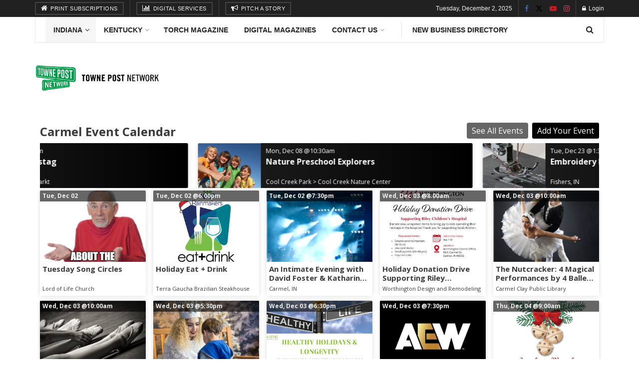

--- FILE ---
content_type: text/html; charset=UTF-8
request_url: https://townepost.com/carmel-indiana/
body_size: 29704
content:
<!doctype html>
<!--[if lt IE 7]> <html class="no-js lt-ie9 lt-ie8 lt-ie7" lang="en-US"> <![endif]-->
<!--[if IE 7]>    <html class="no-js lt-ie9 lt-ie8" lang="en-US"> <![endif]-->
<!--[if IE 8]>    <html class="no-js lt-ie9" lang="en-US"> <![endif]-->
<!--[if IE 9]>    <html class="no-js lt-ie10" lang="en-US"> <![endif]-->
<!--[if gt IE 8]><!--> <html class="no-js" lang="en-US"> <!--<![endif]-->
<head>
    <meta http-equiv="Content-Type" content="text/html; charset=UTF-8" />
    <meta name='viewport' content='width=device-width, initial-scale=1, user-scalable=yes' />
    <link rel="profile" href="http://gmpg.org/xfn/11" />
    <link rel="pingback" href="https://townepost.com/xmlrpc.php" />
    <meta name='robots' content='index, follow, max-image-preview:large, max-snippet:-1, max-video-preview:-1' />
	<style>img:is([sizes="auto" i], [sizes^="auto," i]) { contain-intrinsic-size: 3000px 1500px }</style>
	<meta property="og:type" content="article">
<meta property="og:title" content="Carmel, Indiana">
<meta property="og:site_name" content="Towne Post Network - Local Business Directory">
<meta property="og:url" content="https://townepost.com/carmel-indiana">
<meta property="og:locale" content="en_US">
<meta property="article:published_time" content="2021-01-03T21:43:10-05:00">
<meta property="article:modified_time" content="2024-03-20T14:52:00-04:00">
<meta property="article:author" content="https://facebook.com/tombritt">
<meta name="twitter:card" content="summary_large_image">
<meta name="twitter:title" content="Carmel, Indiana">
<meta name="twitter:description" content="">
<meta name="twitter:url" content="https://townepost.com/carmel-indiana">
<meta name="twitter:site" content="https://twitter.com/tombrittdotcom">
			<script type="text/javascript">
			  var jnews_ajax_url = '/?ajax-request=jnews'
			</script>
			<script type="text/javascript">;window.jnews=window.jnews||{},window.jnews.library=window.jnews.library||{},window.jnews.library=function(){"use strict";var e=this;e.win=window,e.doc=document,e.noop=function(){},e.globalBody=e.doc.getElementsByTagName("body")[0],e.globalBody=e.globalBody?e.globalBody:e.doc,e.win.jnewsDataStorage=e.win.jnewsDataStorage||{_storage:new WeakMap,put:function(e,t,n){this._storage.has(e)||this._storage.set(e,new Map),this._storage.get(e).set(t,n)},get:function(e,t){return this._storage.get(e).get(t)},has:function(e,t){return this._storage.has(e)&&this._storage.get(e).has(t)},remove:function(e,t){var n=this._storage.get(e).delete(t);return 0===!this._storage.get(e).size&&this._storage.delete(e),n}},e.windowWidth=function(){return e.win.innerWidth||e.docEl.clientWidth||e.globalBody.clientWidth},e.windowHeight=function(){return e.win.innerHeight||e.docEl.clientHeight||e.globalBody.clientHeight},e.requestAnimationFrame=e.win.requestAnimationFrame||e.win.webkitRequestAnimationFrame||e.win.mozRequestAnimationFrame||e.win.msRequestAnimationFrame||window.oRequestAnimationFrame||function(e){return setTimeout(e,1e3/60)},e.cancelAnimationFrame=e.win.cancelAnimationFrame||e.win.webkitCancelAnimationFrame||e.win.webkitCancelRequestAnimationFrame||e.win.mozCancelAnimationFrame||e.win.msCancelRequestAnimationFrame||e.win.oCancelRequestAnimationFrame||function(e){clearTimeout(e)},e.classListSupport="classList"in document.createElement("_"),e.hasClass=e.classListSupport?function(e,t){return e.classList.contains(t)}:function(e,t){return e.className.indexOf(t)>=0},e.addClass=e.classListSupport?function(t,n){e.hasClass(t,n)||t.classList.add(n)}:function(t,n){e.hasClass(t,n)||(t.className+=" "+n)},e.removeClass=e.classListSupport?function(t,n){e.hasClass(t,n)&&t.classList.remove(n)}:function(t,n){e.hasClass(t,n)&&(t.className=t.className.replace(n,""))},e.objKeys=function(e){var t=[];for(var n in e)Object.prototype.hasOwnProperty.call(e,n)&&t.push(n);return t},e.isObjectSame=function(e,t){var n=!0;return JSON.stringify(e)!==JSON.stringify(t)&&(n=!1),n},e.extend=function(){for(var e,t,n,o=arguments[0]||{},i=1,a=arguments.length;i<a;i++)if(null!==(e=arguments[i]))for(t in e)o!==(n=e[t])&&void 0!==n&&(o[t]=n);return o},e.dataStorage=e.win.jnewsDataStorage,e.isVisible=function(e){return 0!==e.offsetWidth&&0!==e.offsetHeight||e.getBoundingClientRect().length},e.getHeight=function(e){return e.offsetHeight||e.clientHeight||e.getBoundingClientRect().height},e.getWidth=function(e){return e.offsetWidth||e.clientWidth||e.getBoundingClientRect().width},e.supportsPassive=!1;try{var t=Object.defineProperty({},"passive",{get:function(){e.supportsPassive=!0}});"createEvent"in e.doc?e.win.addEventListener("test",null,t):"fireEvent"in e.doc&&e.win.attachEvent("test",null)}catch(e){}e.passiveOption=!!e.supportsPassive&&{passive:!0},e.setStorage=function(e,t){e="jnews-"+e;var n={expired:Math.floor(((new Date).getTime()+432e5)/1e3)};t=Object.assign(n,t);localStorage.setItem(e,JSON.stringify(t))},e.getStorage=function(e){e="jnews-"+e;var t=localStorage.getItem(e);return null!==t&&0<t.length?JSON.parse(localStorage.getItem(e)):{}},e.expiredStorage=function(){var t,n="jnews-";for(var o in localStorage)o.indexOf(n)>-1&&"undefined"!==(t=e.getStorage(o.replace(n,""))).expired&&t.expired<Math.floor((new Date).getTime()/1e3)&&localStorage.removeItem(o)},e.addEvents=function(t,n,o){for(var i in n){var a=["touchstart","touchmove"].indexOf(i)>=0&&!o&&e.passiveOption;"createEvent"in e.doc?t.addEventListener(i,n[i],a):"fireEvent"in e.doc&&t.attachEvent("on"+i,n[i])}},e.removeEvents=function(t,n){for(var o in n)"createEvent"in e.doc?t.removeEventListener(o,n[o]):"fireEvent"in e.doc&&t.detachEvent("on"+o,n[o])},e.triggerEvents=function(t,n,o){var i;o=o||{detail:null};return"createEvent"in e.doc?(!(i=e.doc.createEvent("CustomEvent")||new CustomEvent(n)).initCustomEvent||i.initCustomEvent(n,!0,!1,o),void t.dispatchEvent(i)):"fireEvent"in e.doc?((i=e.doc.createEventObject()).eventType=n,void t.fireEvent("on"+i.eventType,i)):void 0},e.getParents=function(t,n){void 0===n&&(n=e.doc);for(var o=[],i=t.parentNode,a=!1;!a;)if(i){var r=i;r.querySelectorAll(n).length?a=!0:(o.push(r),i=r.parentNode)}else o=[],a=!0;return o},e.forEach=function(e,t,n){for(var o=0,i=e.length;o<i;o++)t.call(n,e[o],o)},e.getText=function(e){return e.innerText||e.textContent},e.setText=function(e,t){var n="object"==typeof t?t.innerText||t.textContent:t;e.innerText&&(e.innerText=n),e.textContent&&(e.textContent=n)},e.httpBuildQuery=function(t){return e.objKeys(t).reduce(function t(n){var o=arguments.length>1&&void 0!==arguments[1]?arguments[1]:null;return function(i,a){var r=n[a];a=encodeURIComponent(a);var s=o?"".concat(o,"[").concat(a,"]"):a;return null==r||"function"==typeof r?(i.push("".concat(s,"=")),i):["number","boolean","string"].includes(typeof r)?(i.push("".concat(s,"=").concat(encodeURIComponent(r))),i):(i.push(e.objKeys(r).reduce(t(r,s),[]).join("&")),i)}}(t),[]).join("&")},e.get=function(t,n,o,i){return o="function"==typeof o?o:e.noop,e.ajax("GET",t,n,o,i)},e.post=function(t,n,o,i){return o="function"==typeof o?o:e.noop,e.ajax("POST",t,n,o,i)},e.ajax=function(t,n,o,i,a){var r=new XMLHttpRequest,s=n,c=e.httpBuildQuery(o);if(t=-1!=["GET","POST"].indexOf(t)?t:"GET",r.open(t,s+("GET"==t?"?"+c:""),!0),"POST"==t&&r.setRequestHeader("Content-type","application/x-www-form-urlencoded"),r.setRequestHeader("X-Requested-With","XMLHttpRequest"),r.onreadystatechange=function(){4===r.readyState&&200<=r.status&&300>r.status&&"function"==typeof i&&i.call(void 0,r.response)},void 0!==a&&!a){return{xhr:r,send:function(){r.send("POST"==t?c:null)}}}return r.send("POST"==t?c:null),{xhr:r}},e.scrollTo=function(t,n,o){function i(e,t,n){this.start=this.position(),this.change=e-this.start,this.currentTime=0,this.increment=20,this.duration=void 0===n?500:n,this.callback=t,this.finish=!1,this.animateScroll()}return Math.easeInOutQuad=function(e,t,n,o){return(e/=o/2)<1?n/2*e*e+t:-n/2*(--e*(e-2)-1)+t},i.prototype.stop=function(){this.finish=!0},i.prototype.move=function(t){e.doc.documentElement.scrollTop=t,e.globalBody.parentNode.scrollTop=t,e.globalBody.scrollTop=t},i.prototype.position=function(){return e.doc.documentElement.scrollTop||e.globalBody.parentNode.scrollTop||e.globalBody.scrollTop},i.prototype.animateScroll=function(){this.currentTime+=this.increment;var t=Math.easeInOutQuad(this.currentTime,this.start,this.change,this.duration);this.move(t),this.currentTime<this.duration&&!this.finish?e.requestAnimationFrame.call(e.win,this.animateScroll.bind(this)):this.callback&&"function"==typeof this.callback&&this.callback()},new i(t,n,o)},e.unwrap=function(t){var n,o=t;e.forEach(t,(function(e,t){n?n+=e:n=e})),o.replaceWith(n)},e.performance={start:function(e){performance.mark(e+"Start")},stop:function(e){performance.mark(e+"End"),performance.measure(e,e+"Start",e+"End")}},e.fps=function(){var t=0,n=0,o=0;!function(){var i=t=0,a=0,r=0,s=document.getElementById("fpsTable"),c=function(t){void 0===document.getElementsByTagName("body")[0]?e.requestAnimationFrame.call(e.win,(function(){c(t)})):document.getElementsByTagName("body")[0].appendChild(t)};null===s&&((s=document.createElement("div")).style.position="fixed",s.style.top="120px",s.style.left="10px",s.style.width="100px",s.style.height="20px",s.style.border="1px solid black",s.style.fontSize="11px",s.style.zIndex="100000",s.style.backgroundColor="white",s.id="fpsTable",c(s));var l=function(){o++,n=Date.now(),(a=(o/(r=(n-t)/1e3)).toPrecision(2))!=i&&(i=a,s.innerHTML=i+"fps"),1<r&&(t=n,o=0),e.requestAnimationFrame.call(e.win,l)};l()}()},e.instr=function(e,t){for(var n=0;n<t.length;n++)if(-1!==e.toLowerCase().indexOf(t[n].toLowerCase()))return!0},e.winLoad=function(t,n){function o(o){if("complete"===e.doc.readyState||"interactive"===e.doc.readyState)return!o||n?setTimeout(t,n||1):t(o),1}o()||e.addEvents(e.win,{load:o})},e.docReady=function(t,n){function o(o){if("complete"===e.doc.readyState||"interactive"===e.doc.readyState)return!o||n?setTimeout(t,n||1):t(o),1}o()||e.addEvents(e.doc,{DOMContentLoaded:o})},e.fireOnce=function(){e.docReady((function(){e.assets=e.assets||[],e.assets.length&&(e.boot(),e.load_assets())}),50)},e.boot=function(){e.length&&e.doc.querySelectorAll("style[media]").forEach((function(e){"not all"==e.getAttribute("media")&&e.removeAttribute("media")}))},e.create_js=function(t,n){var o=e.doc.createElement("script");switch(o.setAttribute("src",t),n){case"defer":o.setAttribute("defer",!0);break;case"async":o.setAttribute("async",!0);break;case"deferasync":o.setAttribute("defer",!0),o.setAttribute("async",!0)}e.globalBody.appendChild(o)},e.load_assets=function(){"object"==typeof e.assets&&e.forEach(e.assets.slice(0),(function(t,n){var o="";t.defer&&(o+="defer"),t.async&&(o+="async"),e.create_js(t.url,o);var i=e.assets.indexOf(t);i>-1&&e.assets.splice(i,1)})),e.assets=jnewsoption.au_scripts=window.jnewsads=[]},e.setCookie=function(e,t,n){var o="";if(n){var i=new Date;i.setTime(i.getTime()+24*n*60*60*1e3),o="; expires="+i.toUTCString()}document.cookie=e+"="+(t||"")+o+"; path=/"},e.getCookie=function(e){for(var t=e+"=",n=document.cookie.split(";"),o=0;o<n.length;o++){for(var i=n[o];" "==i.charAt(0);)i=i.substring(1,i.length);if(0==i.indexOf(t))return i.substring(t.length,i.length)}return null},e.eraseCookie=function(e){document.cookie=e+"=; Path=/; Expires=Thu, 01 Jan 1970 00:00:01 GMT;"},e.docReady((function(){e.globalBody=e.globalBody==e.doc?e.doc.getElementsByTagName("body")[0]:e.globalBody,e.globalBody=e.globalBody?e.globalBody:e.doc})),e.winLoad((function(){e.winLoad((function(){var t=!1;if(void 0!==window.jnewsadmin)if(void 0!==window.file_version_checker){var n=e.objKeys(window.file_version_checker);n.length?n.forEach((function(e){t||"10.0.4"===window.file_version_checker[e]||(t=!0)})):t=!0}else t=!0;t&&(window.jnewsHelper.getMessage(),window.jnewsHelper.getNotice())}),2500)}))},window.jnews.library=new window.jnews.library;</script><script type="module">;/*! instant.page v5.1.1 - (C) 2019-2020 Alexandre Dieulot - https://instant.page/license */
let t,e;const n=new Set,o=document.createElement("link"),i=o.relList&&o.relList.supports&&o.relList.supports("prefetch")&&window.IntersectionObserver&&"isIntersecting"in IntersectionObserverEntry.prototype,s="instantAllowQueryString"in document.body.dataset,a="instantAllowExternalLinks"in document.body.dataset,r="instantWhitelist"in document.body.dataset,c="instantMousedownShortcut"in document.body.dataset,d=1111;let l=65,u=!1,f=!1,m=!1;if("instantIntensity"in document.body.dataset){const t=document.body.dataset.instantIntensity;if("mousedown"==t.substr(0,9))u=!0,"mousedown-only"==t&&(f=!0);else if("viewport"==t.substr(0,8))navigator.connection&&(navigator.connection.saveData||navigator.connection.effectiveType&&navigator.connection.effectiveType.includes("2g"))||("viewport"==t?document.documentElement.clientWidth*document.documentElement.clientHeight<45e4&&(m=!0):"viewport-all"==t&&(m=!0));else{const e=parseInt(t);isNaN(e)||(l=e)}}if(i){const n={capture:!0,passive:!0};if(f||document.addEventListener("touchstart",(function(t){e=performance.now();const n=t.target.closest("a");h(n)&&v(n.href)}),n),u?c||document.addEventListener("mousedown",(function(t){const e=t.target.closest("a");h(e)&&v(e.href)}),n):document.addEventListener("mouseover",(function(n){if(performance.now()-e<d)return;if(!("closest"in n.target))return;const o=n.target.closest("a");h(o)&&(o.addEventListener("mouseout",p,{passive:!0}),t=setTimeout((()=>{v(o.href),t=void 0}),l))}),n),c&&document.addEventListener("mousedown",(function(t){if(performance.now()-e<d)return;const n=t.target.closest("a");if(t.which>1||t.metaKey||t.ctrlKey)return;if(!n)return;n.addEventListener("click",(function(t){1337!=t.detail&&t.preventDefault()}),{capture:!0,passive:!1,once:!0});const o=new MouseEvent("click",{view:window,bubbles:!0,cancelable:!1,detail:1337});n.dispatchEvent(o)}),n),m){let t;(t=window.requestIdleCallback?t=>{requestIdleCallback(t,{timeout:1500})}:t=>{t()})((()=>{const t=new IntersectionObserver((e=>{e.forEach((e=>{if(e.isIntersecting){const n=e.target;t.unobserve(n),v(n.href)}}))}));document.querySelectorAll("a").forEach((e=>{h(e)&&t.observe(e)}))}))}}function p(e){e.relatedTarget&&e.target.closest("a")==e.relatedTarget.closest("a")||t&&(clearTimeout(t),t=void 0)}function h(t){if(t&&t.href&&(!r||"instant"in t.dataset)&&(a||t.origin==location.origin||"instant"in t.dataset)&&["http:","https:"].includes(t.protocol)&&("http:"!=t.protocol||"https:"!=location.protocol)&&(s||!t.search||"instant"in t.dataset)&&!(t.hash&&t.pathname+t.search==location.pathname+location.search||"noInstant"in t.dataset))return!0}function v(t){if(n.has(t))return;const e=document.createElement("link");e.rel="prefetch",e.href=t,document.head.appendChild(e),n.add(t)}</script><!-- Google tag (gtag.js) consent mode dataLayer added by Site Kit -->
<script type="text/javascript" id="google_gtagjs-js-consent-mode-data-layer">
/* <![CDATA[ */
window.dataLayer = window.dataLayer || [];function gtag(){dataLayer.push(arguments);}
gtag('consent', 'default', {"ad_personalization":"denied","ad_storage":"denied","ad_user_data":"denied","analytics_storage":"denied","functionality_storage":"denied","security_storage":"denied","personalization_storage":"denied","region":["AT","BE","BG","CH","CY","CZ","DE","DK","EE","ES","FI","FR","GB","GR","HR","HU","IE","IS","IT","LI","LT","LU","LV","MT","NL","NO","PL","PT","RO","SE","SI","SK"],"wait_for_update":500});
window._googlesitekitConsentCategoryMap = {"statistics":["analytics_storage"],"marketing":["ad_storage","ad_user_data","ad_personalization"],"functional":["functionality_storage","security_storage"],"preferences":["personalization_storage"]};
window._googlesitekitConsents = {"ad_personalization":"denied","ad_storage":"denied","ad_user_data":"denied","analytics_storage":"denied","functionality_storage":"denied","security_storage":"denied","personalization_storage":"denied","region":["AT","BE","BG","CH","CY","CZ","DE","DK","EE","ES","FI","FR","GB","GR","HR","HU","IE","IS","IT","LI","LT","LU","LV","MT","NL","NO","PL","PT","RO","SE","SI","SK"],"wait_for_update":500};
/* ]]> */
</script>
<!-- End Google tag (gtag.js) consent mode dataLayer added by Site Kit -->

	<!-- This site is optimized with the Yoast SEO Premium plugin v26.4 (Yoast SEO v26.4) - https://yoast.com/wordpress/plugins/seo/ -->
	<title>Carmel, Indiana -</title>
	<link rel="canonical" href="https://townepost.com/carmel-indiana/" />
	<meta property="og:locale" content="en_US" />
	<meta property="og:type" content="article" />
	<meta property="og:title" content="Carmel, Indiana" />
	<meta property="og:url" content="https://townepost.com/carmel-indiana/" />
	<meta property="og:site_name" content="Towne Post Network - Local Business Directory" />
	<meta property="article:publisher" content="https://www.facebook.com/townepost" />
	<meta property="article:modified_time" content="2024-03-20T18:52:00+00:00" />
	<meta property="og:image" content="https://townepost.com/wp-content/uploads/2019/11/TownePost_Logo_Web_300px.png" />
	<meta property="og:image:width" content="300" />
	<meta property="og:image:height" content="300" />
	<meta property="og:image:type" content="image/png" />
	<meta name="twitter:card" content="summary_large_image" />
	<meta name="twitter:site" content="@townepost" />
	<script type="application/ld+json" class="yoast-schema-graph">{"@context":"https://schema.org","@graph":[{"@type":"WebPage","@id":"https://townepost.com/carmel-indiana/","url":"https://townepost.com/carmel-indiana/","name":"Carmel, Indiana -","isPartOf":{"@id":"https://townepost.com/#website"},"datePublished":"2021-01-04T02:43:10+00:00","dateModified":"2024-03-20T18:52:00+00:00","breadcrumb":{"@id":"https://townepost.com/carmel-indiana/#breadcrumb"},"inLanguage":"en-US","potentialAction":[{"@type":"ReadAction","target":["https://townepost.com/carmel-indiana/"]}]},{"@type":"BreadcrumbList","@id":"https://townepost.com/carmel-indiana/#breadcrumb","itemListElement":[{"@type":"ListItem","position":1,"name":"Home","item":"https://townepost.com/"},{"@type":"ListItem","position":2,"name":"Carmel, Indiana"}]},{"@type":"WebSite","@id":"https://townepost.com/#website","url":"https://townepost.com/","name":"Towne Post Network - Local Business Directory","description":"Positive Posts to Build Community","publisher":{"@id":"https://townepost.com/#organization"},"potentialAction":[{"@type":"SearchAction","target":{"@type":"EntryPoint","urlTemplate":"https://townepost.com/?s={search_term_string}"},"query-input":{"@type":"PropertyValueSpecification","valueRequired":true,"valueName":"search_term_string"}}],"inLanguage":"en-US"},{"@type":"Organization","@id":"https://townepost.com/#organization","name":"TownePost Network","url":"https://townepost.com/","logo":{"@type":"ImageObject","inLanguage":"en-US","@id":"https://townepost.com/#/schema/logo/image/","url":"https://townepost.com/wp-content/uploads/2019/11/TownePost_Logo_Web_300px.png","contentUrl":"https://townepost.com/wp-content/uploads/2019/11/TownePost_Logo_Web_300px.png","width":300,"height":300,"caption":"TownePost Network"},"image":{"@id":"https://townepost.com/#/schema/logo/image/"},"sameAs":["https://www.facebook.com/townepost","https://x.com/townepost","https://www.instagram.com/townepost/","https://www.linkedin.com/company/towne-post-network-inc./"]}]}</script>
	<!-- / Yoast SEO Premium plugin. -->


<link rel='dns-prefetch' href='//cdn.broadstreetads.com' />
<link rel='dns-prefetch' href='//www.googletagmanager.com' />
<link rel='dns-prefetch' href='//www.formstack.com' />
<link rel='dns-prefetch' href='//fonts.googleapis.com' />
<link rel='preconnect' href='https://fonts.gstatic.com' />
<link rel="alternate" type="application/rss+xml" title="Towne Post Network - Local Business Directory &raquo; Feed" href="https://townepost.com/feed/" />
<link rel="alternate" type="application/rss+xml" title="Towne Post Network - Local Business Directory &raquo; Comments Feed" href="https://townepost.com/comments/feed/" />
		<style>
			.lazyload,
			.lazyloading {
				max-width: 100%;
			}
		</style>
		<script type="text/javascript">
/* <![CDATA[ */
window._wpemojiSettings = {"baseUrl":"https:\/\/s.w.org\/images\/core\/emoji\/16.0.1\/72x72\/","ext":".png","svgUrl":"https:\/\/s.w.org\/images\/core\/emoji\/16.0.1\/svg\/","svgExt":".svg","source":{"concatemoji":"https:\/\/townepost.com\/wp-includes\/js\/wp-emoji-release.min.js?ver=6.8.3"}};
/*! This file is auto-generated */
!function(s,n){var o,i,e;function c(e){try{var t={supportTests:e,timestamp:(new Date).valueOf()};sessionStorage.setItem(o,JSON.stringify(t))}catch(e){}}function p(e,t,n){e.clearRect(0,0,e.canvas.width,e.canvas.height),e.fillText(t,0,0);var t=new Uint32Array(e.getImageData(0,0,e.canvas.width,e.canvas.height).data),a=(e.clearRect(0,0,e.canvas.width,e.canvas.height),e.fillText(n,0,0),new Uint32Array(e.getImageData(0,0,e.canvas.width,e.canvas.height).data));return t.every(function(e,t){return e===a[t]})}function u(e,t){e.clearRect(0,0,e.canvas.width,e.canvas.height),e.fillText(t,0,0);for(var n=e.getImageData(16,16,1,1),a=0;a<n.data.length;a++)if(0!==n.data[a])return!1;return!0}function f(e,t,n,a){switch(t){case"flag":return n(e,"\ud83c\udff3\ufe0f\u200d\u26a7\ufe0f","\ud83c\udff3\ufe0f\u200b\u26a7\ufe0f")?!1:!n(e,"\ud83c\udde8\ud83c\uddf6","\ud83c\udde8\u200b\ud83c\uddf6")&&!n(e,"\ud83c\udff4\udb40\udc67\udb40\udc62\udb40\udc65\udb40\udc6e\udb40\udc67\udb40\udc7f","\ud83c\udff4\u200b\udb40\udc67\u200b\udb40\udc62\u200b\udb40\udc65\u200b\udb40\udc6e\u200b\udb40\udc67\u200b\udb40\udc7f");case"emoji":return!a(e,"\ud83e\udedf")}return!1}function g(e,t,n,a){var r="undefined"!=typeof WorkerGlobalScope&&self instanceof WorkerGlobalScope?new OffscreenCanvas(300,150):s.createElement("canvas"),o=r.getContext("2d",{willReadFrequently:!0}),i=(o.textBaseline="top",o.font="600 32px Arial",{});return e.forEach(function(e){i[e]=t(o,e,n,a)}),i}function t(e){var t=s.createElement("script");t.src=e,t.defer=!0,s.head.appendChild(t)}"undefined"!=typeof Promise&&(o="wpEmojiSettingsSupports",i=["flag","emoji"],n.supports={everything:!0,everythingExceptFlag:!0},e=new Promise(function(e){s.addEventListener("DOMContentLoaded",e,{once:!0})}),new Promise(function(t){var n=function(){try{var e=JSON.parse(sessionStorage.getItem(o));if("object"==typeof e&&"number"==typeof e.timestamp&&(new Date).valueOf()<e.timestamp+604800&&"object"==typeof e.supportTests)return e.supportTests}catch(e){}return null}();if(!n){if("undefined"!=typeof Worker&&"undefined"!=typeof OffscreenCanvas&&"undefined"!=typeof URL&&URL.createObjectURL&&"undefined"!=typeof Blob)try{var e="postMessage("+g.toString()+"("+[JSON.stringify(i),f.toString(),p.toString(),u.toString()].join(",")+"));",a=new Blob([e],{type:"text/javascript"}),r=new Worker(URL.createObjectURL(a),{name:"wpTestEmojiSupports"});return void(r.onmessage=function(e){c(n=e.data),r.terminate(),t(n)})}catch(e){}c(n=g(i,f,p,u))}t(n)}).then(function(e){for(var t in e)n.supports[t]=e[t],n.supports.everything=n.supports.everything&&n.supports[t],"flag"!==t&&(n.supports.everythingExceptFlag=n.supports.everythingExceptFlag&&n.supports[t]);n.supports.everythingExceptFlag=n.supports.everythingExceptFlag&&!n.supports.flag,n.DOMReady=!1,n.readyCallback=function(){n.DOMReady=!0}}).then(function(){return e}).then(function(){var e;n.supports.everything||(n.readyCallback(),(e=n.source||{}).concatemoji?t(e.concatemoji):e.wpemoji&&e.twemoji&&(t(e.twemoji),t(e.wpemoji)))}))}((window,document),window._wpemojiSettings);
/* ]]> */
</script>
<link rel='stylesheet' id='dashicons-css' href='https://townepost.com/wp-includes/css/dashicons.min.css?ver=6.8.3' type='text/css' media='all' />
<link rel='stylesheet' id='post-views-counter-frontend-css' href='https://townepost.com/wp-content/plugins/post-views-counter/css/frontend.min.css?ver=1.5.9' type='text/css' media='all' />
<style id='wp-emoji-styles-inline-css' type='text/css'>

	img.wp-smiley, img.emoji {
		display: inline !important;
		border: none !important;
		box-shadow: none !important;
		height: 1em !important;
		width: 1em !important;
		margin: 0 0.07em !important;
		vertical-align: -0.1em !important;
		background: none !important;
		padding: 0 !important;
	}
</style>
<style id='classic-theme-styles-inline-css' type='text/css'>
/*! This file is auto-generated */
.wp-block-button__link{color:#fff;background-color:#32373c;border-radius:9999px;box-shadow:none;text-decoration:none;padding:calc(.667em + 2px) calc(1.333em + 2px);font-size:1.125em}.wp-block-file__button{background:#32373c;color:#fff;text-decoration:none}
</style>
<style id='global-styles-inline-css' type='text/css'>
:root{--wp--preset--aspect-ratio--square: 1;--wp--preset--aspect-ratio--4-3: 4/3;--wp--preset--aspect-ratio--3-4: 3/4;--wp--preset--aspect-ratio--3-2: 3/2;--wp--preset--aspect-ratio--2-3: 2/3;--wp--preset--aspect-ratio--16-9: 16/9;--wp--preset--aspect-ratio--9-16: 9/16;--wp--preset--color--black: #000000;--wp--preset--color--cyan-bluish-gray: #abb8c3;--wp--preset--color--white: #ffffff;--wp--preset--color--pale-pink: #f78da7;--wp--preset--color--vivid-red: #cf2e2e;--wp--preset--color--luminous-vivid-orange: #ff6900;--wp--preset--color--luminous-vivid-amber: #fcb900;--wp--preset--color--light-green-cyan: #7bdcb5;--wp--preset--color--vivid-green-cyan: #00d084;--wp--preset--color--pale-cyan-blue: #8ed1fc;--wp--preset--color--vivid-cyan-blue: #0693e3;--wp--preset--color--vivid-purple: #9b51e0;--wp--preset--gradient--vivid-cyan-blue-to-vivid-purple: linear-gradient(135deg,rgba(6,147,227,1) 0%,rgb(155,81,224) 100%);--wp--preset--gradient--light-green-cyan-to-vivid-green-cyan: linear-gradient(135deg,rgb(122,220,180) 0%,rgb(0,208,130) 100%);--wp--preset--gradient--luminous-vivid-amber-to-luminous-vivid-orange: linear-gradient(135deg,rgba(252,185,0,1) 0%,rgba(255,105,0,1) 100%);--wp--preset--gradient--luminous-vivid-orange-to-vivid-red: linear-gradient(135deg,rgba(255,105,0,1) 0%,rgb(207,46,46) 100%);--wp--preset--gradient--very-light-gray-to-cyan-bluish-gray: linear-gradient(135deg,rgb(238,238,238) 0%,rgb(169,184,195) 100%);--wp--preset--gradient--cool-to-warm-spectrum: linear-gradient(135deg,rgb(74,234,220) 0%,rgb(151,120,209) 20%,rgb(207,42,186) 40%,rgb(238,44,130) 60%,rgb(251,105,98) 80%,rgb(254,248,76) 100%);--wp--preset--gradient--blush-light-purple: linear-gradient(135deg,rgb(255,206,236) 0%,rgb(152,150,240) 100%);--wp--preset--gradient--blush-bordeaux: linear-gradient(135deg,rgb(254,205,165) 0%,rgb(254,45,45) 50%,rgb(107,0,62) 100%);--wp--preset--gradient--luminous-dusk: linear-gradient(135deg,rgb(255,203,112) 0%,rgb(199,81,192) 50%,rgb(65,88,208) 100%);--wp--preset--gradient--pale-ocean: linear-gradient(135deg,rgb(255,245,203) 0%,rgb(182,227,212) 50%,rgb(51,167,181) 100%);--wp--preset--gradient--electric-grass: linear-gradient(135deg,rgb(202,248,128) 0%,rgb(113,206,126) 100%);--wp--preset--gradient--midnight: linear-gradient(135deg,rgb(2,3,129) 0%,rgb(40,116,252) 100%);--wp--preset--font-size--small: 13px;--wp--preset--font-size--medium: 20px;--wp--preset--font-size--large: 36px;--wp--preset--font-size--x-large: 42px;--wp--preset--spacing--20: 0.44rem;--wp--preset--spacing--30: 0.67rem;--wp--preset--spacing--40: 1rem;--wp--preset--spacing--50: 1.5rem;--wp--preset--spacing--60: 2.25rem;--wp--preset--spacing--70: 3.38rem;--wp--preset--spacing--80: 5.06rem;--wp--preset--shadow--natural: 6px 6px 9px rgba(0, 0, 0, 0.2);--wp--preset--shadow--deep: 12px 12px 50px rgba(0, 0, 0, 0.4);--wp--preset--shadow--sharp: 6px 6px 0px rgba(0, 0, 0, 0.2);--wp--preset--shadow--outlined: 6px 6px 0px -3px rgba(255, 255, 255, 1), 6px 6px rgba(0, 0, 0, 1);--wp--preset--shadow--crisp: 6px 6px 0px rgba(0, 0, 0, 1);}:where(.is-layout-flex){gap: 0.5em;}:where(.is-layout-grid){gap: 0.5em;}body .is-layout-flex{display: flex;}.is-layout-flex{flex-wrap: wrap;align-items: center;}.is-layout-flex > :is(*, div){margin: 0;}body .is-layout-grid{display: grid;}.is-layout-grid > :is(*, div){margin: 0;}:where(.wp-block-columns.is-layout-flex){gap: 2em;}:where(.wp-block-columns.is-layout-grid){gap: 2em;}:where(.wp-block-post-template.is-layout-flex){gap: 1.25em;}:where(.wp-block-post-template.is-layout-grid){gap: 1.25em;}.has-black-color{color: var(--wp--preset--color--black) !important;}.has-cyan-bluish-gray-color{color: var(--wp--preset--color--cyan-bluish-gray) !important;}.has-white-color{color: var(--wp--preset--color--white) !important;}.has-pale-pink-color{color: var(--wp--preset--color--pale-pink) !important;}.has-vivid-red-color{color: var(--wp--preset--color--vivid-red) !important;}.has-luminous-vivid-orange-color{color: var(--wp--preset--color--luminous-vivid-orange) !important;}.has-luminous-vivid-amber-color{color: var(--wp--preset--color--luminous-vivid-amber) !important;}.has-light-green-cyan-color{color: var(--wp--preset--color--light-green-cyan) !important;}.has-vivid-green-cyan-color{color: var(--wp--preset--color--vivid-green-cyan) !important;}.has-pale-cyan-blue-color{color: var(--wp--preset--color--pale-cyan-blue) !important;}.has-vivid-cyan-blue-color{color: var(--wp--preset--color--vivid-cyan-blue) !important;}.has-vivid-purple-color{color: var(--wp--preset--color--vivid-purple) !important;}.has-black-background-color{background-color: var(--wp--preset--color--black) !important;}.has-cyan-bluish-gray-background-color{background-color: var(--wp--preset--color--cyan-bluish-gray) !important;}.has-white-background-color{background-color: var(--wp--preset--color--white) !important;}.has-pale-pink-background-color{background-color: var(--wp--preset--color--pale-pink) !important;}.has-vivid-red-background-color{background-color: var(--wp--preset--color--vivid-red) !important;}.has-luminous-vivid-orange-background-color{background-color: var(--wp--preset--color--luminous-vivid-orange) !important;}.has-luminous-vivid-amber-background-color{background-color: var(--wp--preset--color--luminous-vivid-amber) !important;}.has-light-green-cyan-background-color{background-color: var(--wp--preset--color--light-green-cyan) !important;}.has-vivid-green-cyan-background-color{background-color: var(--wp--preset--color--vivid-green-cyan) !important;}.has-pale-cyan-blue-background-color{background-color: var(--wp--preset--color--pale-cyan-blue) !important;}.has-vivid-cyan-blue-background-color{background-color: var(--wp--preset--color--vivid-cyan-blue) !important;}.has-vivid-purple-background-color{background-color: var(--wp--preset--color--vivid-purple) !important;}.has-black-border-color{border-color: var(--wp--preset--color--black) !important;}.has-cyan-bluish-gray-border-color{border-color: var(--wp--preset--color--cyan-bluish-gray) !important;}.has-white-border-color{border-color: var(--wp--preset--color--white) !important;}.has-pale-pink-border-color{border-color: var(--wp--preset--color--pale-pink) !important;}.has-vivid-red-border-color{border-color: var(--wp--preset--color--vivid-red) !important;}.has-luminous-vivid-orange-border-color{border-color: var(--wp--preset--color--luminous-vivid-orange) !important;}.has-luminous-vivid-amber-border-color{border-color: var(--wp--preset--color--luminous-vivid-amber) !important;}.has-light-green-cyan-border-color{border-color: var(--wp--preset--color--light-green-cyan) !important;}.has-vivid-green-cyan-border-color{border-color: var(--wp--preset--color--vivid-green-cyan) !important;}.has-pale-cyan-blue-border-color{border-color: var(--wp--preset--color--pale-cyan-blue) !important;}.has-vivid-cyan-blue-border-color{border-color: var(--wp--preset--color--vivid-cyan-blue) !important;}.has-vivid-purple-border-color{border-color: var(--wp--preset--color--vivid-purple) !important;}.has-vivid-cyan-blue-to-vivid-purple-gradient-background{background: var(--wp--preset--gradient--vivid-cyan-blue-to-vivid-purple) !important;}.has-light-green-cyan-to-vivid-green-cyan-gradient-background{background: var(--wp--preset--gradient--light-green-cyan-to-vivid-green-cyan) !important;}.has-luminous-vivid-amber-to-luminous-vivid-orange-gradient-background{background: var(--wp--preset--gradient--luminous-vivid-amber-to-luminous-vivid-orange) !important;}.has-luminous-vivid-orange-to-vivid-red-gradient-background{background: var(--wp--preset--gradient--luminous-vivid-orange-to-vivid-red) !important;}.has-very-light-gray-to-cyan-bluish-gray-gradient-background{background: var(--wp--preset--gradient--very-light-gray-to-cyan-bluish-gray) !important;}.has-cool-to-warm-spectrum-gradient-background{background: var(--wp--preset--gradient--cool-to-warm-spectrum) !important;}.has-blush-light-purple-gradient-background{background: var(--wp--preset--gradient--blush-light-purple) !important;}.has-blush-bordeaux-gradient-background{background: var(--wp--preset--gradient--blush-bordeaux) !important;}.has-luminous-dusk-gradient-background{background: var(--wp--preset--gradient--luminous-dusk) !important;}.has-pale-ocean-gradient-background{background: var(--wp--preset--gradient--pale-ocean) !important;}.has-electric-grass-gradient-background{background: var(--wp--preset--gradient--electric-grass) !important;}.has-midnight-gradient-background{background: var(--wp--preset--gradient--midnight) !important;}.has-small-font-size{font-size: var(--wp--preset--font-size--small) !important;}.has-medium-font-size{font-size: var(--wp--preset--font-size--medium) !important;}.has-large-font-size{font-size: var(--wp--preset--font-size--large) !important;}.has-x-large-font-size{font-size: var(--wp--preset--font-size--x-large) !important;}
:where(.wp-block-post-template.is-layout-flex){gap: 1.25em;}:where(.wp-block-post-template.is-layout-grid){gap: 1.25em;}
:where(.wp-block-columns.is-layout-flex){gap: 2em;}:where(.wp-block-columns.is-layout-grid){gap: 2em;}
:root :where(.wp-block-pullquote){font-size: 1.5em;line-height: 1.6;}
</style>
<link rel='stylesheet' id='formstack-css-css' href='//www.formstack.com/forms/css/2/wordpress-post.css?ver=6.8.3' type='text/css' media='all' />
<link rel='stylesheet' id='geot-css-css' href='https://townepost.com/wp-content/plugins/geotargetingwp/public/css/geotarget-public.min.css?ver=6.8.3' type='text/css' media='all' />
<link rel='stylesheet' id='elementor-frontend-css' href='https://townepost.com/wp-content/plugins/elementor/assets/css/frontend.min.css?ver=3.33.2' type='text/css' media='all' />
<link rel='stylesheet' id='widget-image-css' href='https://townepost.com/wp-content/plugins/elementor/assets/css/widget-image.min.css?ver=3.33.2' type='text/css' media='all' />
<link rel='stylesheet' id='widget-heading-css' href='https://townepost.com/wp-content/plugins/elementor/assets/css/widget-heading.min.css?ver=3.33.2' type='text/css' media='all' />
<link rel='stylesheet' id='swiper-css' href='https://townepost.com/wp-content/plugins/elementor/assets/lib/swiper/v8/css/swiper.min.css?ver=8.4.5' type='text/css' media='all' />
<link rel='stylesheet' id='e-swiper-css' href='https://townepost.com/wp-content/plugins/elementor/assets/css/conditionals/e-swiper.min.css?ver=3.33.2' type='text/css' media='all' />
<link rel='stylesheet' id='e-popup-css' href='https://townepost.com/wp-content/plugins/elementor-pro/assets/css/conditionals/popup.min.css?ver=3.33.1' type='text/css' media='all' />
<link rel='stylesheet' id='e-ribbon-css' href='https://townepost.com/wp-content/plugins/elementor-pro/assets/css/conditionals/ribbon.min.css?ver=3.33.1' type='text/css' media='all' />
<link rel='stylesheet' id='widget-call-to-action-css' href='https://townepost.com/wp-content/plugins/elementor-pro/assets/css/widget-call-to-action.min.css?ver=3.33.1' type='text/css' media='all' />
<link rel='stylesheet' id='e-transitions-css' href='https://townepost.com/wp-content/plugins/elementor-pro/assets/css/conditionals/transitions.min.css?ver=3.33.1' type='text/css' media='all' />
<link rel='stylesheet' id='elementor-icons-css' href='https://townepost.com/wp-content/plugins/elementor/assets/lib/eicons/css/elementor-icons.min.css?ver=5.44.0' type='text/css' media='all' />
<link rel='stylesheet' id='elementor-post-72146-css' href='https://townepost.com/wp-content/uploads/elementor/css/post-72146.css?ver=1764654384' type='text/css' media='all' />
<link rel='stylesheet' id='widget-posts-css' href='https://townepost.com/wp-content/plugins/elementor-pro/assets/css/widget-posts.min.css?ver=3.33.1' type='text/css' media='all' />
<link rel='stylesheet' id='elementor-post-73228-css' href='https://townepost.com/wp-content/uploads/elementor/css/post-73228.css?ver=1764656907' type='text/css' media='all' />
<link rel='stylesheet' id='elementor-post-73491-css' href='https://townepost.com/wp-content/uploads/elementor/css/post-73491.css?ver=1764654384' type='text/css' media='all' />
<link rel='stylesheet' id='elementor-post-113862-css' href='https://townepost.com/wp-content/uploads/elementor/css/post-113862.css?ver=1764656907' type='text/css' media='all' />
<link rel='stylesheet' id='jeg_customizer_font-css' href='//fonts.googleapis.com/css?family=Roboto%3Aregular%2C700%7CSource+Sans+Pro%3A600%2Cregular%2C600&#038;display=swap&#038;ver=1.3.0' type='text/css' media='all' />
<link rel='stylesheet' id='jnews-frontend-css' href='https://townepost.com/wp-content/themes/jnews/assets/dist/frontend.min.css?ver=11.2.0' type='text/css' media='all' />
<link rel='stylesheet' id='jnews-elementor-css' href='https://townepost.com/wp-content/themes/jnews/assets/css/elementor-frontend.css?ver=11.2.0' type='text/css' media='all' />
<link rel='stylesheet' id='jnews-style-css' href='https://townepost.com/wp-content/themes/jnews/style.css?ver=11.2.0' type='text/css' media='all' />
<link rel='stylesheet' id='jnews-darkmode-css' href='https://townepost.com/wp-content/themes/jnews/assets/css/darkmode.css?ver=11.2.0' type='text/css' media='all' />
<link rel='stylesheet' id='jnews-scheme-css' href='https://townepost.com/wp-content/uploads/jnews/scheme.css?ver=1758826220' type='text/css' media='all' />
<link rel='stylesheet' id='elementor-gf-local-roboto-css' href='https://townepost.com/wp-content/uploads/elementor/google-fonts/css/roboto.css?ver=1742359838' type='text/css' media='all' />
<link rel='stylesheet' id='elementor-gf-local-robotoslab-css' href='https://townepost.com/wp-content/uploads/elementor/google-fonts/css/robotoslab.css?ver=1742359842' type='text/css' media='all' />
<link rel='stylesheet' id='elementor-icons-shared-0-css' href='https://townepost.com/wp-content/plugins/elementor/assets/lib/font-awesome/css/fontawesome.min.css?ver=5.15.3' type='text/css' media='all' />
<link rel='stylesheet' id='elementor-icons-fa-regular-css' href='https://townepost.com/wp-content/plugins/elementor/assets/lib/font-awesome/css/regular.min.css?ver=5.15.3' type='text/css' media='all' />
<link rel='stylesheet' id='jeg-weather-css' href='https://townepost.com/wp-content/plugins/jeg-weather/assets/css/style.css?ver=1.0.5' type='text/css' media='all' />
<link rel='stylesheet' id='jeg-icon-css' href='https://townepost.com/wp-content/plugins/jeg-weather/assets/fonts/jegicon/jegicon.css?ver=1.0.5' type='text/css' media='all' />
<script async data-cfasync='false' type="text/javascript" src="//cdn.broadstreetads.com/init-2.min.js?v=1.51.10&amp;ver=6.8.3" id="broadstreet-init-js"></script>
<script type="text/javascript" src="https://townepost.com/wp-includes/js/jquery/jquery.min.js?ver=3.7.1" id="jquery-core-js"></script>
<script type="text/javascript" src="https://townepost.com/wp-includes/js/jquery/jquery-migrate.min.js?ver=3.4.1" id="jquery-migrate-js"></script>

<!-- Google tag (gtag.js) snippet added by Site Kit -->
<!-- Google Analytics snippet added by Site Kit -->
<script type="text/javascript" src="https://www.googletagmanager.com/gtag/js?id=G-7TJCZEXX3G" id="google_gtagjs-js" async></script>
<script type="text/javascript" id="google_gtagjs-js-after">
/* <![CDATA[ */
window.dataLayer = window.dataLayer || [];function gtag(){dataLayer.push(arguments);}
gtag("set","linker",{"domains":["townepost.com"]});
gtag("js", new Date());
gtag("set", "developer_id.dZTNiMT", true);
gtag("config", "G-7TJCZEXX3G");
/* ]]> */
</script>
<link rel="https://api.w.org/" href="https://townepost.com/wp-json/" /><link rel="alternate" title="JSON" type="application/json" href="https://townepost.com/wp-json/wp/v2/pages/73228" /><link rel="EditURI" type="application/rsd+xml" title="RSD" href="https://townepost.com/xmlrpc.php?rsd" />
<link rel='shortlink' href='https://townepost.com/?p=73228' />
<link rel="alternate" title="oEmbed (JSON)" type="application/json+oembed" href="https://townepost.com/wp-json/oembed/1.0/embed?url=https%3A%2F%2Ftownepost.com%2Fcarmel-indiana%2F" />
<link rel="alternate" title="oEmbed (XML)" type="text/xml+oembed" href="https://townepost.com/wp-json/oembed/1.0/embed?url=https%3A%2F%2Ftownepost.com%2Fcarmel-indiana%2F&#038;format=xml" />
<meta name="generator" content="Redux 4.5.9" /><meta name="generator" content="Site Kit by Google 1.166.0" />	<script>
		window.mediaos = {"mediaos_version":2,"hub_enabled":true,"url":"https:\/\/townepost.com\/carmel-indiana\/","post_id":73228,"title":"Carmel, Indiana","excerpt":"","author_id":"1","author_name":"tom@atgeist.com","author_avatar":"https:\/\/secure.gravatar.com\/avatar\/3157b48f989b963e7a50172e702a5a67f90f2c07440d107bf08b8630ac091f55?s=96&d=mm&r=g","category_ids":[],"post_type":"page","tags":null,"date":1609710190,"route":"","featured_image":null,"content_tag_id":"#post_content_single"};
		window.mediaoshub = true;
	</script>
			<script>
			document.documentElement.className = document.documentElement.className.replace('no-js', 'js');
		</script>
				<style>
			.no-js img.lazyload {
				display: none;
			}

			figure.wp-block-image img.lazyloading {
				min-width: 150px;
			}

			.lazyload,
			.lazyloading {
				--smush-placeholder-width: 100px;
				--smush-placeholder-aspect-ratio: 1/1;
				width: var(--smush-image-width, var(--smush-placeholder-width)) !important;
				aspect-ratio: var(--smush-image-aspect-ratio, var(--smush-placeholder-aspect-ratio)) !important;
			}

						.lazyload, .lazyloading {
				opacity: 0;
			}

			.lazyloaded {
				opacity: 1;
				transition: opacity 400ms;
				transition-delay: 0ms;
			}

					</style>
		<meta name="generator" content="Elementor 3.33.2; features: additional_custom_breakpoints; settings: css_print_method-external, google_font-enabled, font_display-auto">
			<style>
				.e-con.e-parent:nth-of-type(n+4):not(.e-lazyloaded):not(.e-no-lazyload),
				.e-con.e-parent:nth-of-type(n+4):not(.e-lazyloaded):not(.e-no-lazyload) * {
					background-image: none !important;
				}
				@media screen and (max-height: 1024px) {
					.e-con.e-parent:nth-of-type(n+3):not(.e-lazyloaded):not(.e-no-lazyload),
					.e-con.e-parent:nth-of-type(n+3):not(.e-lazyloaded):not(.e-no-lazyload) * {
						background-image: none !important;
					}
				}
				@media screen and (max-height: 640px) {
					.e-con.e-parent:nth-of-type(n+2):not(.e-lazyloaded):not(.e-no-lazyload),
					.e-con.e-parent:nth-of-type(n+2):not(.e-lazyloaded):not(.e-no-lazyload) * {
						background-image: none !important;
					}
				}
			</style>
			<script type='application/ld+json'>{"@context":"http:\/\/schema.org","@type":"Organization","@id":"https:\/\/townepost.com\/#organization","url":"https:\/\/townepost.com\/","name":"","logo":{"@type":"ImageObject","url":""},"sameAs":["https:\/\/www.facebook.com\/townepost","https:\/\/twitter.com\/townepost","https:\/\/www.youtube.com\/channel\/UCKTzlGMYJHq2sl6uB7BtTMw","https:\/\/instagram.com\/townepost"]}</script>
<script type='application/ld+json'>{"@context":"http:\/\/schema.org","@type":"WebSite","@id":"https:\/\/townepost.com\/#website","url":"https:\/\/townepost.com\/","name":"","potentialAction":{"@type":"SearchAction","target":"https:\/\/townepost.com\/?s={search_term_string}","query-input":"required name=search_term_string"}}</script>
<link rel="icon" href="https://townepost.com/wp-content/uploads/2019/11/cropped-TownePost_Logo_Web_300px-32x32.png" sizes="32x32" />
<link rel="icon" href="https://townepost.com/wp-content/uploads/2019/11/cropped-TownePost_Logo_Web_300px-192x192.png" sizes="192x192" />
<link rel="apple-touch-icon" href="https://townepost.com/wp-content/uploads/2019/11/cropped-TownePost_Logo_Web_300px-180x180.png" />
<meta name="msapplication-TileImage" content="https://townepost.com/wp-content/uploads/2019/11/cropped-TownePost_Logo_Web_300px-270x270.png" />
<script>
{
  "@context": "https://schema.org",
  "@type": "LocalBusiness",
  "name": "Towne Post Network",
  "image": "https://townepost.com/wp-content/uploads/2019/04/TownePost_logo_FranchiseWeb-400.png",
  "@id": "",
  "url": "https://townepost.com/",
  "telephone": "(317) 810-0011",
  "address": {
    "@type": "PostalAddress",
    "streetAddress": "8800 North St #117",
    "addressLocality": "Fishers",
    "addressRegion": "IN",
    "postalCode": "46038",
    "addressCountry": "US"
  },
  "geo": {
    "@type": "GeoCoordinates",
    "latitude": 39.9587632,
    "longitude": -86.0137142
  },
  "openingHoursSpecification": {
    "@type": "OpeningHoursSpecification",
    "dayOfWeek": [
      "Monday",
      "Tuesday",
      "Wednesday",
      "Thursday",
      "Friday"
    ],
    "opens": "09:00",
    "closes": "17:00"
  },
  "sameAs": [
    "https://facebook.com/townepost",
    "https://twitter.com/townepost",
    "https://instagram.com/townepost",
    "https://www.youtube.com/user/atgeist",
    "https://www.linkedin.com/company/towne-post-network-inc."
  ] 
}

</script><style type="text/css">
					.no_thumbnail .jeg_thumb,
					.thumbnail-container.no_thumbnail {
					    display: none !important;
					}
					.jeg_search_result .jeg_pl_xs_3.no_thumbnail .jeg_postblock_content,
					.jeg_sidefeed .jeg_pl_xs_3.no_thumbnail .jeg_postblock_content,
					.jeg_pl_sm.no_thumbnail .jeg_postblock_content {
					    margin-left: 0;
					}
					.jeg_postblock_11 .no_thumbnail .jeg_postblock_content,
					.jeg_postblock_12 .no_thumbnail .jeg_postblock_content,
					.jeg_postblock_12.jeg_col_3o3 .no_thumbnail .jeg_postblock_content  {
					    margin-top: 0;
					}
					.jeg_postblock_15 .jeg_pl_md_box.no_thumbnail .jeg_postblock_content,
					.jeg_postblock_19 .jeg_pl_md_box.no_thumbnail .jeg_postblock_content,
					.jeg_postblock_24 .jeg_pl_md_box.no_thumbnail .jeg_postblock_content,
					.jeg_sidefeed .jeg_pl_md_box .jeg_postblock_content {
					    position: relative;
					}
					.jeg_postblock_carousel_2 .no_thumbnail .jeg_post_title a,
					.jeg_postblock_carousel_2 .no_thumbnail .jeg_post_title a:hover,
					.jeg_postblock_carousel_2 .no_thumbnail .jeg_post_meta .fa {
					    color: #212121 !important;
					} 
					.jnews-dark-mode .jeg_postblock_carousel_2 .no_thumbnail .jeg_post_title a,
					.jnews-dark-mode .jeg_postblock_carousel_2 .no_thumbnail .jeg_post_title a:hover,
					.jnews-dark-mode .jeg_postblock_carousel_2 .no_thumbnail .jeg_post_meta .fa {
					    color: #fff !important;
					} 
				</style></head>
<body class="wp-singular page-template-default page page-id-73228 page-parent wp-embed-responsive wp-theme-jnews jeg_toggle_light jnews jeg_boxed jnews-disable-style-table jsc_normal elementor-default elementor-template-full-width elementor-kit-72146 elementor-page elementor-page-73228 elementor-page-113862">

    
    
    <div class="jeg_ad jeg_ad_top jnews_header_top_ads">
        <div class='ads-wrapper  '></div>    </div>

    <!-- The Main Wrapper
    ============================================= -->
    <div class="jeg_viewport">

        
        <div class="jeg_header_wrapper">
            <div class="jeg_header_instagram_wrapper">
    </div>

<!-- HEADER -->
<div class="jeg_header normal">
    <div class="jeg_topbar jeg_container jeg_navbar_wrapper dark">
    <div class="container">
        <div class="jeg_nav_row">
            
                <div class="jeg_nav_col jeg_nav_left  jeg_nav_grow">
                    <div class="item_wrap jeg_nav_alignleft">
                        <!-- Button -->
<div class="jeg_nav_item jeg_button_1">
    		<a href="https://townepost.com/subscriptions/"
			class="btn outline "
			target="_blank"
			>
			<i class="fa fa-home"></i>
			Print subscriptions		</a>
		</div><!-- Button -->
<div class="jeg_nav_item jeg_button_2">
    		<a href="https://townepost.digital"
			class="btn outline "
			target="_blank"
			>
			<i class="fa fa-bar-chart"></i>
			Digital services		</a>
		</div><!-- Button -->
<div class="jeg_nav_item jeg_button_3">
    		<a href="https://townepostnetwork.formstack.com/forms/story_ideas"
			class="btn outline "
			target="_blank"
			>
			<i class="fa fa-bullhorn"></i>
			PITCH A STORY		</a>
		</div>                    </div>
                </div>

                
                <div class="jeg_nav_col jeg_nav_center  jeg_nav_normal">
                    <div class="item_wrap jeg_nav_aligncenter">
                                            </div>
                </div>

                
                <div class="jeg_nav_col jeg_nav_right  jeg_nav_normal">
                    <div class="item_wrap jeg_nav_alignright">
                        <div class="jeg_nav_item jeg_top_date">
    Tuesday, December 2, 2025</div>			<div
				class="jeg_nav_item socials_widget jeg_social_icon_block nobg">
				<a href="https://www.facebook.com/townepost" target='_blank' rel='external noopener nofollow' class="jeg_facebook"><i class="fa fa-facebook"></i> </a><a href="https://twitter.com/townepost" target='_blank' rel='external noopener nofollow' class="jeg_twitter"><i class="fa fa-twitter"><span class="jeg-icon icon-twitter"><svg xmlns="http://www.w3.org/2000/svg" height="1em" viewBox="0 0 512 512"><!--! Font Awesome Free 6.4.2 by @fontawesome - https://fontawesome.com License - https://fontawesome.com/license (Commercial License) Copyright 2023 Fonticons, Inc. --><path d="M389.2 48h70.6L305.6 224.2 487 464H345L233.7 318.6 106.5 464H35.8L200.7 275.5 26.8 48H172.4L272.9 180.9 389.2 48zM364.4 421.8h39.1L151.1 88h-42L364.4 421.8z"/></svg></span></i> </a><a href="https://www.youtube.com/channel/UCKTzlGMYJHq2sl6uB7BtTMw" target='_blank' rel='external noopener nofollow' class="jeg_youtube"><i class="fa fa-youtube-play"></i> </a><a href="https://instagram.com/townepost" target='_blank' rel='external noopener nofollow' class="jeg_instagram"><i class="fa fa-instagram"></i> </a>			</div>
			<div class="jeg_nav_item jeg_nav_account">
    <ul class="jeg_accountlink jeg_menu">
        <li><a href="#jeg_loginform" class="jeg_popuplink"><i class="fa fa-lock"></i> Login</a></li>    </ul>
</div>                    </div>
                </div>

                        </div>
    </div>
</div><!-- /.jeg_container --><div class="jeg_bottombar jeg_navbar jeg_container jeg_navbar_wrapper 1 jeg_navbar_boxed jeg_navbar_normal">
    <div class="container">
        <div class="jeg_nav_row">
            
                <div class="jeg_nav_col jeg_nav_left jeg_nav_grow">
                    <div class="item_wrap jeg_nav_alignleft">
                        <div class="jeg_nav_item jeg_main_menu_wrapper">
<div class="jeg_mainmenu_wrap"><ul class="jeg_menu jeg_main_menu jeg_menu_style_4" data-animation="slide"><li id="menu-item-113516" class="menu-item menu-item-type-taxonomy menu-item-object-category current-menu-ancestor current-menu-parent menu-item-has-children menu-item-113516 bgnav" data-item-row="default" ><a href="https://townepost.com/news/indiana/">Indiana</a>
<ul class="sub-menu">
	<li id="menu-item-113846" class="menu-item menu-item-type-post_type menu-item-object-page menu-item-113846 bgnav" data-item-row="default" ><a href="https://townepost.com/avon-magazine/">Avon</a></li>
	<li id="menu-item-113889" class="menu-item menu-item-type-post_type menu-item-object-page menu-item-113889 bgnav" data-item-row="default" ><a href="https://townepost.com/boone-county-indiana/">Boone County</a></li>
	<li id="menu-item-113855" class="menu-item menu-item-type-post_type menu-item-object-page menu-item-113855 bgnav" data-item-row="default" ><a href="https://townepost.com/brownsburg-magazine/">Brownsburg</a></li>
	<li id="menu-item-113863" class="menu-item menu-item-type-post_type menu-item-object-page current-menu-item page_item page-item-73228 current_page_item menu-item-113863 bgnav" data-item-row="default" ><a href="https://townepost.com/carmel-indiana/">Carmel</a></li>
	<li id="menu-item-113811" class="menu-item menu-item-type-post_type menu-item-object-page menu-item-113811 bgnav" data-item-row="default" ><a href="https://townepost.com/center-grove/">Center Grove</a></li>
	<li id="menu-item-113869" class="menu-item menu-item-type-post_type menu-item-object-page menu-item-113869 bgnav" data-item-row="default" ><a href="https://townepost.com/indiana-fishers/">Fishers</a></li>
	<li id="menu-item-113845" class="menu-item menu-item-type-post_type menu-item-object-page menu-item-113845 bgnav" data-item-row="default" ><a href="https://townepost.com/franklin-magazine/">Franklin</a></li>
	<li id="menu-item-113868" class="menu-item menu-item-type-post_type menu-item-object-page menu-item-113868 bgnav" data-item-row="default" ><a href="https://townepost.com/geist-magazine/">Geist</a></li>
	<li id="menu-item-113901" class="menu-item menu-item-type-post_type menu-item-object-page menu-item-113901 bgnav" data-item-row="default" ><a href="https://townepost.com/kokomo/">Kokomo</a></li>
	<li id="menu-item-113903" class="menu-item menu-item-type-post_type menu-item-object-page menu-item-113903 bgnav" data-item-row="default" ><a href="https://townepost.com/muncie/">Muncie</a></li>
	<li id="menu-item-113890" class="menu-item menu-item-type-post_type menu-item-object-page menu-item-113890 bgnav" data-item-row="default" ><a href="https://townepost.com/noblesville-magazine/">Noblesville</a></li>
	<li id="menu-item-113876" class="menu-item menu-item-type-post_type menu-item-object-page menu-item-113876 bgnav" data-item-row="default" ><a href="https://townepost.com/north-indy/">North Indy</a></li>
	<li id="menu-item-113856" class="menu-item menu-item-type-post_type menu-item-object-page menu-item-113856 bgnav" data-item-row="default" ><a href="https://townepost.com/plainfield-magazine/">Plainfield</a></li>
	<li id="menu-item-113902" class="menu-item menu-item-type-post_type menu-item-object-page menu-item-113902 bgnav" data-item-row="default" ><a href="https://townepost.com/the-lakes/">The Lakes</a></li>
	<li id="menu-item-113891" class="menu-item menu-item-type-post_type menu-item-object-page menu-item-113891 bgnav" data-item-row="default" ><a href="https://townepost.com/westfield-magazine/">Westfield</a></li>
</ul>
</li>
<li id="menu-item-113529" class="menu-item menu-item-type-taxonomy menu-item-object-category menu-item-has-children menu-item-113529 bgnav" data-item-row="default" ><a href="https://townepost.com/news/kentucky/">Kentucky</a>
<ul class="sub-menu">
	<li id="menu-item-113877" class="menu-item menu-item-type-post_type menu-item-object-page menu-item-113877 bgnav" data-item-row="default" ><a href="https://townepost.com/greater-louisville/">Jeffersontown</a></li>
	<li id="menu-item-113878" class="menu-item menu-item-type-post_type menu-item-object-page menu-item-113878 bgnav" data-item-row="default" ><a href="https://townepost.com/greater-louisville/">Middletown</a></li>
	<li id="menu-item-113879" class="menu-item menu-item-type-post_type menu-item-object-page menu-item-113879 bgnav" data-item-row="default" ><a href="https://townepost.com/greater-louisville/">St. Matthews</a></li>
</ul>
</li>
<li id="menu-item-121685" class="menu-item menu-item-type-post_type menu-item-object-page menu-item-121685 bgnav" data-item-row="default" ><a href="https://townepost.com/torch-magazine/">Torch Magazine</a></li>
<li id="menu-item-116625" class="menu-item menu-item-type-custom menu-item-object-custom menu-item-116625 bgnav" data-item-row="default" ><a href="https://issuu.com/tombritt/stacks">Digital Magazines</a></li>
<li id="menu-item-113656" class="menu-item menu-item-type-post_type menu-item-object-page menu-item-has-children menu-item-113656 bgnav" data-item-row="default" ><a href="https://townepost.com/contact-us/">Contact Us</a>
<ul class="sub-menu">
	<li id="menu-item-113657" class="menu-item menu-item-type-post_type menu-item-object-page menu-item-113657 bgnav" data-item-row="default" ><a href="https://townepost.com/advertising/">Advertising</a></li>
	<li id="menu-item-114196" class="menu-item menu-item-type-custom menu-item-object-custom menu-item-114196 bgnav" data-item-row="default" ><a href="https://townepost.digital">Towne Post Digital</a></li>
	<li id="menu-item-114768" class="menu-item menu-item-type-custom menu-item-object-custom menu-item-114768 bgnav" data-item-row="default" ><a href="https://mailchi.mp/townepost/towne-post-network-email-newsletters">Email Newsletters</a></li>
	<li id="menu-item-122066" class="menu-item menu-item-type-post_type menu-item-object-page menu-item-122066 bgnav" data-item-row="default" ><a href="https://townepost.com/grand-park/">Grand Park</a></li>
	<li id="menu-item-116516" class="menu-item menu-item-type-custom menu-item-object-custom menu-item-116516 bgnav" data-item-row="default" ><a href="https://townepostnetwork.formstack.com/forms/story_ideas">Story Ideas</a></li>
	<li id="menu-item-120203" class="menu-item menu-item-type-post_type menu-item-object-page menu-item-120203 bgnav" data-item-row="default" ><a href="https://townepost.com/subscriptions/">Subscriptions</a></li>
	<li id="menu-item-113533" class="menu-item menu-item-type-taxonomy menu-item-object-category menu-item-113533 bgnav" data-item-row="default" ><a href="https://townepost.com/news/townepost-news/">Towne Post News</a></li>
	<li id="menu-item-116104" class="menu-item menu-item-type-post_type menu-item-object-page menu-item-116104 bgnav" data-item-row="default" ><a href="https://townepost.com/write-for-us/">Write For Us</a></li>
</ul>
</li>
</ul></div></div>
<div class="jeg_separator separator1"></div><div class="jeg_nav_item">
	<ul class="jeg_menu jeg_top_menu"><li id="menu-item-121462" class="menu-item menu-item-type-custom menu-item-object-custom menu-item-121462"><a href="https://townepost.com/business-directory/">NEW BUSINESS DIRECTORY</a></li>
</ul></div>                    </div>
                </div>

                
                <div class="jeg_nav_col jeg_nav_center jeg_nav_normal">
                    <div class="item_wrap jeg_nav_aligncenter">
                                            </div>
                </div>

                
                <div class="jeg_nav_col jeg_nav_right jeg_nav_normal">
                    <div class="item_wrap jeg_nav_alignright">
                        <!-- Search Icon -->
<div class="jeg_nav_item jeg_search_wrapper search_icon jeg_search_popup_expand">
    <a href="#" class="jeg_search_toggle"><i class="fa fa-search"></i></a>
    <form action="https://townepost.com/" method="get" class="jeg_search_form" target="_top">
    <input name="s" class="jeg_search_input" placeholder="Search..." type="text" value="" autocomplete="off">
    <button aria-label="Search Button" type="submit" class="jeg_search_button btn"><i class="fa fa-search"></i></button>
</form>
<!-- jeg_search_hide with_result no_result -->
<div class="jeg_search_result jeg_search_hide with_result">
    <div class="search-result-wrapper">
    </div>
    <div class="search-link search-noresult">
        No Result    </div>
    <div class="search-link search-all-button">
        <i class="fa fa-search"></i> View All Result    </div>
</div></div>                    </div>
                </div>

                        </div>
    </div>
</div><div class="jeg_midbar jeg_container jeg_navbar_wrapper normal">
    <div class="container">
        <div class="jeg_nav_row">
            
                <div class="jeg_nav_col jeg_nav_left jeg_nav_normal">
                    <div class="item_wrap jeg_nav_alignleft">
                        <div class="jeg_nav_item jeg_logo jeg_desktop_logo">
			<div class="site-title">
			<a href="https://townepost.com/" style="padding: 0px 0px 0px 0px;">
				<img class='jeg_logo_img lazyload' data-src="https://townepost.com/wp-content/uploads/2019/08/TownePost_logo_Web_250-2.png" data-srcset="https://townepost.com/wp-content/uploads/2019/08/TownePost_logo_Web_250-2.png 1x, https://townepost.com/wp-content/uploads/2024/03/TownePost_logo_Web_600.png 2x" alt="Towne Post Network - Local Business Directory"data-light-data-src="https://townepost.com/wp-content/uploads/2019/08/TownePost_logo_Web_250-2.png" data-light-data-srcset="https://townepost.com/wp-content/uploads/2019/08/TownePost_logo_Web_250-2.png 1x, https://townepost.com/wp-content/uploads/2024/03/TownePost_logo_Web_600.png 2x" data-dark-src="https://townepost.com/wp-content/uploads/2024/03/TownePost_logo_Web_600.png" data-dark-srcset="https://townepost.com/wp-content/uploads/2024/03/TownePost_logo_Web_600.png 1x, https://townepost.com/wp-content/uploads/2019/04/TownePost_logo_FranchiseWeb-400.png 2x" src="[data-uri]" style="--smush-placeholder-width: 250px; --smush-placeholder-aspect-ratio: 250/53;">			</a>
		</div>
	</div>
                    </div>
                </div>

                
                <div class="jeg_nav_col jeg_nav_center jeg_nav_normal">
                    <div class="item_wrap jeg_nav_aligncenter">
                                            </div>
                </div>

                
                <div class="jeg_nav_col jeg_nav_right jeg_nav_normal">
                    <div class="item_wrap jeg_nav_alignright">
                        <div class="jeg_nav_item jeg_ad jeg_ad_top jnews_header_ads">
    <div class='ads-wrapper  '><div class='ads_code'><!-- Leaderboard Ads (728 x 90) -->
<ins
    data-type="broadstreet"
    data-zone-id="90930"
    data-click-url-empty="">
  <script src="https://cdn.broadstreetads.com/init-2.min.js" async></script>
</ins></div></div></div>                    </div>
                </div>

                        </div>
    </div>
</div></div><!-- /.jeg_header -->        </div>

        <div class="jeg_header_sticky">
                    </div>

        <div class="jeg_navbar_mobile_wrapper">
            <div class="jeg_navbar_mobile" data-mode="scroll">
    <div class="jeg_mobile_bottombar jeg_mobile_midbar jeg_container dark">
    <div class="container">
        <div class="jeg_nav_row">
            
                <div class="jeg_nav_col jeg_nav_left jeg_nav_normal">
                    <div class="item_wrap jeg_nav_alignleft">
                        <div class="jeg_nav_item">
    <a href="#" class="toggle_btn jeg_mobile_toggle"><i class="fa fa-bars"></i></a>
</div>                    </div>
                </div>

                
                <div class="jeg_nav_col jeg_nav_center jeg_nav_grow">
                    <div class="item_wrap jeg_nav_aligncenter">
                        <div class="jeg_nav_item jeg_mobile_logo">
			<div class="site-title">
	    	<a href="https://townepost.com/">
		        <img class='jeg_logo_img lazyload' data-src="https://townepost.com/wp-content/uploads/2019/04/TownePost_logo_FranchiseWeb-400.png" data-srcset="https://townepost.com/wp-content/uploads/2019/04/TownePost_logo_FranchiseWeb-400.png 1x, https://townepost.com/wp-content/uploads/2020/11/TownePost_logo_Web_600_greenwhite.png 2x" alt="Towne Post Network - Local Business Directory"data-light-data-src="https://townepost.com/wp-content/uploads/2019/04/TownePost_logo_FranchiseWeb-400.png" data-light-data-srcset="https://townepost.com/wp-content/uploads/2019/04/TownePost_logo_FranchiseWeb-400.png 1x, https://townepost.com/wp-content/uploads/2020/11/TownePost_logo_Web_600_greenwhite.png 2x" data-dark-src="https://townepost.com/wp-content/uploads/2020/11/TownePost_logo_Web_600_greenwhite.png" data-dark-srcset="https://townepost.com/wp-content/uploads/2020/11/TownePost_logo_Web_600_greenwhite.png 1x, https://townepost.com/wp-content/uploads/2020/11/TownePost_logo_Web_600_greenwhite.png 2x" src="[data-uri]" style="--smush-placeholder-width: 400px; --smush-placeholder-aspect-ratio: 400/81;">		    </a>
	    </div>
	</div>                    </div>
                </div>

                
                <div class="jeg_nav_col jeg_nav_right jeg_nav_normal">
                    <div class="item_wrap jeg_nav_alignright">
                        <div class="jeg_nav_item jeg_search_wrapper jeg_search_popup_expand">
    <a href="#" class="jeg_search_toggle"><i class="fa fa-search"></i></a>
	<form action="https://townepost.com/" method="get" class="jeg_search_form" target="_top">
    <input name="s" class="jeg_search_input" placeholder="Search..." type="text" value="" autocomplete="off">
    <button aria-label="Search Button" type="submit" class="jeg_search_button btn"><i class="fa fa-search"></i></button>
</form>
<!-- jeg_search_hide with_result no_result -->
<div class="jeg_search_result jeg_search_hide with_result">
    <div class="search-result-wrapper">
    </div>
    <div class="search-link search-noresult">
        No Result    </div>
    <div class="search-link search-all-button">
        <i class="fa fa-search"></i> View All Result    </div>
</div></div>                    </div>
                </div>

                        </div>
    </div>
</div></div>
<div class="sticky_blankspace" style="height: 62px;"></div>        </div>

        <div class="jeg_ad jeg_ad_top jnews_header_bottom_ads">
            <div class='ads-wrapper  '></div>        </div>

        		<div data-elementor-type="single-page" data-elementor-id="113862" class="elementor elementor-113862 elementor-location-single post-73228 page type-page status-publish hentry" data-elementor-post-type="elementor_library">
					<section class="elementor-section elementor-top-section elementor-element elementor-element-5021f4be elementor-section-boxed elementor-section-height-default elementor-section-height-default" data-id="5021f4be" data-element_type="section">
						<div class="elementor-container elementor-column-gap-default">
					<div class="elementor-column elementor-col-100 elementor-top-column elementor-element elementor-element-75d58dac" data-id="75d58dac" data-element_type="column">
			<div class="elementor-widget-wrap elementor-element-populated">
						<div class="elementor-element elementor-element-134b4ea4 elementor-widget elementor-widget-html" data-id="134b4ea4" data-element_type="widget" data-widget_type="html.default">
				<div class="elementor-widget-container">
					<div data-cswidget="11532"> </div>
<script type="text/javascript" async defer src="//cdn.cityspark.com/wid/get.js" > </script>				</div>
				</div>
					</div>
		</div>
					</div>
		</section>
				<section class="elementor-section elementor-top-section elementor-element elementor-element-394162bd elementor-section-boxed elementor-section-height-default elementor-section-height-default" data-id="394162bd" data-element_type="section">
						<div class="elementor-container elementor-column-gap-default">
					<div class="elementor-column elementor-col-100 elementor-top-column elementor-element elementor-element-1a0ba058" data-id="1a0ba058" data-element_type="column">
			<div class="elementor-widget-wrap elementor-element-populated">
						<div class="elementor-element elementor-element-255f7a5 elementor-widget elementor-widget-jnews_block_1_elementor" data-id="255f7a5" data-element_type="widget" data-widget_type="jnews_block_1_elementor.default">
				<div class="elementor-widget-container">
					<div  class="jeg_postblock_1 jeg_postblock jeg_module_hook jeg_pagination_loadmore jeg_col_2o3 jnews_module_73228_0_692f7854183bc   " data-unique="jnews_module_73228_0_692f7854183bc">
					<div class="jeg_block_heading jeg_block_heading_4 jeg_subcat_right">
                     <h3 class="jeg_block_title"><span>Carmel Stories</span></h3>
                     <div class="jeg_subcat">
                    <ul class="jeg_subcat_list">
                        <li><a class="subclass-filter current" href="#" data-type='all' data-id='0'>All</a></li><li><a class="subclass-filter" href="https://townepost.com/news/indiana/carmel/" data-type='category' data-id='1356'>Carmel</a></li>
                    </ul>
                </div>
                 </div>
					<div class="jeg_block_container jeg_load_more_flag">
					
					<div class="jeg_posts row">
					<article class="jeg_post jeg_pl_lg_1 col-sm-6 format-standard">
						<div class="jeg_thumb">
					
					<a href="https://townepost.com/indiana/carmel/holiday-home-tour/"><div class="thumbnail-container animate-lazy  size-500 "><img width="360" height="180" src="https://townepost.com/wp-content/themes/jnews/assets/img/jeg-empty.png" class="attachment-jnews-360x180 size-jnews-360x180 lazyload wp-post-image" alt="Holiday Home Tour" decoding="async" data-src="https://townepost.com/wp-content/uploads/2025/12/Avriel-Shull-360x180.png" data-srcset="" data-sizes="auto" data-expand="700" /></div></a>
					<div class="jeg_post_category">
						<span><a href="https://townepost.com/news/indiana/carmel/" class="category-carmel">Carmel</a></span>
					</div>
				</div>
				<div class="jeg_postblock_content">
					<h3 property="headline" class="jeg_post_title">
						<a href="https://townepost.com/indiana/carmel/holiday-home-tour/">Holiday Home Tour</a>
					</h3>
					<div class="jeg_post_meta"><div class="jeg_meta_author"><span class="by">by</span> <a href="https://townepost.com/author/provided/">Provided</a></div><div class="jeg_meta_date"><a href="https://townepost.com/indiana/carmel/holiday-home-tour/"><i class="fa fa-clock-o"></i> December 1, 2025</a></div><div class="jeg_meta_comment"><a href="https://townepost.com/indiana/carmel/holiday-home-tour/#comments" ><i class="fa fa-comment-o"></i> 0 </a></div></div>
					<div class="jeg_post_excerpt">
						<p>Celebrating Avriel Shull’s Mid-Century Legacy Writer / Brendan White, Carmel Clay History Museum After taking a year off to open the Carmel Clay History Museum, the Carmel Clay Historical Society is bringing back a beloved annual tradition in the Holiday Home Tour. On December 5 and 6, attendees will tour mid-century modern homes in the Thornhurst Addition designed by Carmel native Avriel Shull. The Thornhurst Addition was added to the National Register of Historic Places in 2010 due largely to the...</p>
						<a href="https://townepost.com/indiana/carmel/holiday-home-tour/" class="jeg_readmore">Read more</a>
					</div>
				</div>
					</article>
					<div class="jeg_postsmall col-sm-6">
						<article class="jeg_post jeg_pl_sm format-standard">
					<div class="jeg_thumb">
						
						<a href="https://townepost.com/indiana/carmel/tracks-through-time/">
							<div class="thumbnail-container animate-lazy  size-715 "><img width="120" height="86" src="https://townepost.com/wp-content/themes/jnews/assets/img/jeg-empty.png" class="attachment-jnews-120x86 size-jnews-120x86 lazyload wp-post-image" alt="Tracks Through Time" decoding="async" sizes="(max-width: 120px) 100vw, 120px" data-src="https://townepost.com/wp-content/uploads/2025/12/railway-120x86.png" data-srcset="https://townepost.com/wp-content/uploads/2025/12/railway-120x86.png 120w, https://townepost.com/wp-content/uploads/2025/12/railway-350x250.png 350w, https://townepost.com/wp-content/uploads/2025/12/railway-750x536.png 750w, https://townepost.com/wp-content/uploads/2025/12/railway-1140x815.png 1140w" data-sizes="auto" data-expand="700" /></div>
						</a>
					</div>
					<div class="jeg_postblock_content">
						<h3 class="jeg_post_title">
							<a href="https://townepost.com/indiana/carmel/tracks-through-time/">Tracks Through Time</a>
						</h3>
						<div class="jeg_post_meta"><div class="jeg_meta_date"><a href="https://townepost.com/indiana/carmel/tracks-through-time/" ><i class="fa fa-clock-o"></i> December 1, 2025</a></div></div>
					</div>
				</article><article class="jeg_post jeg_pl_sm format-standard">
					<div class="jeg_thumb">
						
						<a href="https://townepost.com/indiana/carmel/raising-the-bar-platinum-liquors/">
							<div class="thumbnail-container animate-lazy  size-715 "><img width="120" height="86" src="https://townepost.com/wp-content/themes/jnews/assets/img/jeg-empty.png" class="attachment-jnews-120x86 size-jnews-120x86 lazyload wp-post-image" alt="Raising the Bar: Platinum Liquors" decoding="async" sizes="(max-width: 120px) 100vw, 120px" data-src="https://townepost.com/wp-content/uploads/2025/11/Platinum-Liquors-2-120x86.png" data-srcset="https://townepost.com/wp-content/uploads/2025/11/Platinum-Liquors-2-120x86.png 120w, https://townepost.com/wp-content/uploads/2025/11/Platinum-Liquors-2-350x250.png 350w, https://townepost.com/wp-content/uploads/2025/11/Platinum-Liquors-2-750x536.png 750w, https://townepost.com/wp-content/uploads/2025/11/Platinum-Liquors-2-1140x815.png 1140w" data-sizes="auto" data-expand="700" /></div>
						</a>
					</div>
					<div class="jeg_postblock_content">
						<h3 class="jeg_post_title">
							<a href="https://townepost.com/indiana/carmel/raising-the-bar-platinum-liquors/">Raising the Bar: Platinum Liquors</a>
						</h3>
						<div class="jeg_post_meta"><div class="jeg_meta_date"><a href="https://townepost.com/indiana/carmel/raising-the-bar-platinum-liquors/" ><i class="fa fa-clock-o"></i> November 26, 2025</a></div></div>
					</div>
				</article><article class="jeg_post jeg_pl_sm format-standard">
					<div class="jeg_thumb">
						
						<a href="https://townepost.com/indiana/carmel/timeless-treasures-antique-emporium/">
							<div class="thumbnail-container animate-lazy  size-715 "><img width="120" height="86" src="https://townepost.com/wp-content/themes/jnews/assets/img/jeg-empty.png" class="attachment-jnews-120x86 size-jnews-120x86 lazyload wp-post-image" alt="Timeless Treasures: Antique Emporium" decoding="async" sizes="(max-width: 120px) 100vw, 120px" data-src="https://townepost.com/wp-content/uploads/2025/10/Antique-Emporium-3-120x86.png" data-srcset="https://townepost.com/wp-content/uploads/2025/10/Antique-Emporium-3-120x86.png 120w, https://townepost.com/wp-content/uploads/2025/10/Antique-Emporium-3-350x250.png 350w, https://townepost.com/wp-content/uploads/2025/10/Antique-Emporium-3-750x536.png 750w, https://townepost.com/wp-content/uploads/2025/10/Antique-Emporium-3-1140x815.png 1140w" data-sizes="auto" data-expand="700" /></div>
						</a>
					</div>
					<div class="jeg_postblock_content">
						<h3 class="jeg_post_title">
							<a href="https://townepost.com/indiana/carmel/timeless-treasures-antique-emporium/">Timeless Treasures: Antique Emporium</a>
						</h3>
						<div class="jeg_post_meta"><div class="jeg_meta_date"><a href="https://townepost.com/indiana/carmel/timeless-treasures-antique-emporium/" ><i class="fa fa-clock-o"></i> October 29, 2025</a></div></div>
					</div>
				</article><article class="jeg_post jeg_pl_sm format-standard">
					<div class="jeg_thumb">
						
						<a href="https://townepost.com/indiana/carmel/polished-rides/">
							<div class="thumbnail-container animate-lazy  size-715 "><img width="120" height="86" src="https://townepost.com/wp-content/themes/jnews/assets/img/jeg-empty.png" class="attachment-jnews-120x86 size-jnews-120x86 lazyload wp-post-image" alt="Polished Rides" decoding="async" sizes="(max-width: 120px) 100vw, 120px" data-src="https://townepost.com/wp-content/uploads/2025/10/Tint-World-3-120x86.png" data-srcset="https://townepost.com/wp-content/uploads/2025/10/Tint-World-3-120x86.png 120w, https://townepost.com/wp-content/uploads/2025/10/Tint-World-3-350x250.png 350w, https://townepost.com/wp-content/uploads/2025/10/Tint-World-3-750x536.png 750w, https://townepost.com/wp-content/uploads/2025/10/Tint-World-3-1140x815.png 1140w" data-sizes="auto" data-expand="700" /></div>
						</a>
					</div>
					<div class="jeg_postblock_content">
						<h3 class="jeg_post_title">
							<a href="https://townepost.com/indiana/carmel/polished-rides/">Polished Rides</a>
						</h3>
						<div class="jeg_post_meta"><div class="jeg_meta_date"><a href="https://townepost.com/indiana/carmel/polished-rides/" ><i class="fa fa-clock-o"></i> October 29, 2025</a></div></div>
					</div>
				</article><article class="jeg_post jeg_pl_sm format-standard">
					<div class="jeg_thumb">
						
						<a href="https://townepost.com/indiana/carmel/plastered-penguins/">
							<div class="thumbnail-container animate-lazy  size-715 "><img width="120" height="86" src="https://townepost.com/wp-content/themes/jnews/assets/img/jeg-empty.png" class="attachment-jnews-120x86 size-jnews-120x86 lazyload wp-post-image" alt="Plastered Penguins" decoding="async" sizes="(max-width: 120px) 100vw, 120px" data-src="https://townepost.com/wp-content/uploads/2025/10/Plastered-Penguins-2-120x86.png" data-srcset="https://townepost.com/wp-content/uploads/2025/10/Plastered-Penguins-2-120x86.png 120w, https://townepost.com/wp-content/uploads/2025/10/Plastered-Penguins-2-350x250.png 350w, https://townepost.com/wp-content/uploads/2025/10/Plastered-Penguins-2-750x536.png 750w, https://townepost.com/wp-content/uploads/2025/10/Plastered-Penguins-2-1140x815.png 1140w" data-sizes="auto" data-expand="700" /></div>
						</a>
					</div>
					<div class="jeg_postblock_content">
						<h3 class="jeg_post_title">
							<a href="https://townepost.com/indiana/carmel/plastered-penguins/">Plastered Penguins</a>
						</h3>
						<div class="jeg_post_meta"><div class="jeg_meta_date"><a href="https://townepost.com/indiana/carmel/plastered-penguins/" ><i class="fa fa-clock-o"></i> October 27, 2025</a></div></div>
					</div>
				</article><article class="jeg_post jeg_pl_sm format-standard">
					<div class="jeg_thumb">
						
						<a href="https://townepost.com/indiana/carmel/indy-pup-bus/">
							<div class="thumbnail-container animate-lazy  size-715 "><img width="120" height="86" src="https://townepost.com/wp-content/themes/jnews/assets/img/jeg-empty.png" class="attachment-jnews-120x86 size-jnews-120x86 lazyload wp-post-image" alt="Indy Pup Bus" decoding="async" sizes="(max-width: 120px) 100vw, 120px" data-src="https://townepost.com/wp-content/uploads/2025/10/Indy-Pup-Bus-3-120x86.png" data-srcset="https://townepost.com/wp-content/uploads/2025/10/Indy-Pup-Bus-3-120x86.png 120w, https://townepost.com/wp-content/uploads/2025/10/Indy-Pup-Bus-3-350x250.png 350w, https://townepost.com/wp-content/uploads/2025/10/Indy-Pup-Bus-3-750x536.png 750w, https://townepost.com/wp-content/uploads/2025/10/Indy-Pup-Bus-3-1140x815.png 1140w" data-sizes="auto" data-expand="700" /></div>
						</a>
					</div>
					<div class="jeg_postblock_content">
						<h3 class="jeg_post_title">
							<a href="https://townepost.com/indiana/carmel/indy-pup-bus/">Indy Pup Bus</a>
						</h3>
						<div class="jeg_post_meta"><div class="jeg_meta_date"><a href="https://townepost.com/indiana/carmel/indy-pup-bus/" ><i class="fa fa-clock-o"></i> October 27, 2025</a></div></div>
					</div>
				</article><article class="jeg_post jeg_pl_sm format-standard">
					<div class="jeg_thumb">
						
						<a href="https://townepost.com/indiana/carmel/coastal-escape-salt/">
							<div class="thumbnail-container animate-lazy  size-715 "><img width="120" height="86" src="https://townepost.com/wp-content/themes/jnews/assets/img/jeg-empty.png" class="attachment-jnews-120x86 size-jnews-120x86 lazyload wp-post-image" alt="Coastal Escape: Salt" decoding="async" sizes="(max-width: 120px) 100vw, 120px" data-src="https://townepost.com/wp-content/uploads/2025/09/Salt-3-120x86.png" data-srcset="https://townepost.com/wp-content/uploads/2025/09/Salt-3-120x86.png 120w, https://townepost.com/wp-content/uploads/2025/09/Salt-3-350x250.png 350w, https://townepost.com/wp-content/uploads/2025/09/Salt-3-750x536.png 750w, https://townepost.com/wp-content/uploads/2025/09/Salt-3-1140x815.png 1140w" data-sizes="auto" data-expand="700" /></div>
						</a>
					</div>
					<div class="jeg_postblock_content">
						<h3 class="jeg_post_title">
							<a href="https://townepost.com/indiana/carmel/coastal-escape-salt/">Coastal Escape: Salt</a>
						</h3>
						<div class="jeg_post_meta"><div class="jeg_meta_date"><a href="https://townepost.com/indiana/carmel/coastal-escape-salt/" ><i class="fa fa-clock-o"></i> September 29, 2025</a></div></div>
					</div>
				</article><article class="jeg_post jeg_pl_sm format-standard">
					<div class="jeg_thumb">
						
						<a href="https://townepost.com/indiana/carmel/golden-reflections/">
							<div class="thumbnail-container animate-lazy  size-715 "><img width="120" height="86" src="https://townepost.com/wp-content/themes/jnews/assets/img/jeg-empty.png" class="attachment-jnews-120x86 size-jnews-120x86 lazyload wp-post-image" alt="Golden Reflections" decoding="async" sizes="(max-width: 120px) 100vw, 120px" data-src="https://townepost.com/wp-content/uploads/2025/09/Carmel-Clay-Historical-Society-3-120x86.png" data-srcset="https://townepost.com/wp-content/uploads/2025/09/Carmel-Clay-Historical-Society-3-120x86.png 120w, https://townepost.com/wp-content/uploads/2025/09/Carmel-Clay-Historical-Society-3-350x250.png 350w, https://townepost.com/wp-content/uploads/2025/09/Carmel-Clay-Historical-Society-3-750x536.png 750w, https://townepost.com/wp-content/uploads/2025/09/Carmel-Clay-Historical-Society-3-1140x815.png 1140w" data-sizes="auto" data-expand="700" /></div>
						</a>
					</div>
					<div class="jeg_postblock_content">
						<h3 class="jeg_post_title">
							<a href="https://townepost.com/indiana/carmel/golden-reflections/">Golden Reflections</a>
						</h3>
						<div class="jeg_post_meta"><div class="jeg_meta_date"><a href="https://townepost.com/indiana/carmel/golden-reflections/" ><i class="fa fa-clock-o"></i> October 27, 2025</a></div></div>
					</div>
				</article><article class="jeg_post jeg_pl_sm format-standard">
					<div class="jeg_thumb">
						
						<a href="https://townepost.com/indiana/carmel/local-connections-chelsea-kopelman/">
							<div class="thumbnail-container animate-lazy  size-715 "><img width="120" height="86" src="https://townepost.com/wp-content/themes/jnews/assets/img/jeg-empty.png" class="attachment-jnews-120x86 size-jnews-120x86 lazyload wp-post-image" alt="Local Connections: Chelsea Kopelman" decoding="async" sizes="(max-width: 120px) 100vw, 120px" data-src="https://townepost.com/wp-content/uploads/2025/09/Chelsea-Kopelman-120x86.png" data-srcset="https://townepost.com/wp-content/uploads/2025/09/Chelsea-Kopelman-120x86.png 120w, https://townepost.com/wp-content/uploads/2025/09/Chelsea-Kopelman-350x250.png 350w, https://townepost.com/wp-content/uploads/2025/09/Chelsea-Kopelman-750x536.png 750w, https://townepost.com/wp-content/uploads/2025/09/Chelsea-Kopelman-1140x815.png 1140w" data-sizes="auto" data-expand="700" /></div>
						</a>
					</div>
					<div class="jeg_postblock_content">
						<h3 class="jeg_post_title">
							<a href="https://townepost.com/indiana/carmel/local-connections-chelsea-kopelman/">Local Connections: Chelsea Kopelman</a>
						</h3>
						<div class="jeg_post_meta"><div class="jeg_meta_date"><a href="https://townepost.com/indiana/carmel/local-connections-chelsea-kopelman/" ><i class="fa fa-clock-o"></i> September 29, 2025</a></div></div>
					</div>
				</article><article class="jeg_post jeg_pl_sm format-standard">
					<div class="jeg_thumb">
						
						<a href="https://townepost.com/indiana/carmel/carmels-shady-lanes/">
							<div class="thumbnail-container animate-lazy  size-715 "><img width="120" height="86" src="https://townepost.com/wp-content/themes/jnews/assets/img/jeg-empty.png" class="attachment-jnews-120x86 size-jnews-120x86 lazyload wp-post-image" alt="Carmel’s Shady Lanes" decoding="async" sizes="(max-width: 120px) 100vw, 120px" data-src="https://townepost.com/wp-content/uploads/2025/09/Shady-Lanes-2-120x86.png" data-srcset="https://townepost.com/wp-content/uploads/2025/09/Shady-Lanes-2-120x86.png 120w, https://townepost.com/wp-content/uploads/2025/09/Shady-Lanes-2-350x250.png 350w, https://townepost.com/wp-content/uploads/2025/09/Shady-Lanes-2-750x536.png 750w, https://townepost.com/wp-content/uploads/2025/09/Shady-Lanes-2-1140x815.png 1140w" data-sizes="auto" data-expand="700" /></div>
						</a>
					</div>
					<div class="jeg_postblock_content">
						<h3 class="jeg_post_title">
							<a href="https://townepost.com/indiana/carmel/carmels-shady-lanes/">Carmel’s Shady Lanes</a>
						</h3>
						<div class="jeg_post_meta"><div class="jeg_meta_date"><a href="https://townepost.com/indiana/carmel/carmels-shady-lanes/" ><i class="fa fa-clock-o"></i> September 29, 2025</a></div></div>
					</div>
				</article><article class="jeg_post jeg_pl_sm format-standard">
					<div class="jeg_thumb">
						
						<a href="https://townepost.com/indiana/carmel/confidence-in-style-christina-ann-hair-boutique/">
							<div class="thumbnail-container animate-lazy  size-715 "><img width="120" height="86" src="https://townepost.com/wp-content/themes/jnews/assets/img/jeg-empty.png" class="attachment-jnews-120x86 size-jnews-120x86 lazyload wp-post-image" alt="Confidence in Style: Christina Ann Hair Boutique" decoding="async" sizes="(max-width: 120px) 100vw, 120px" data-src="https://townepost.com/wp-content/uploads/2025/09/Christina-Ann-Hair-Boutique-2-120x86.png" data-srcset="https://townepost.com/wp-content/uploads/2025/09/Christina-Ann-Hair-Boutique-2-120x86.png 120w, https://townepost.com/wp-content/uploads/2025/09/Christina-Ann-Hair-Boutique-2-350x250.png 350w, https://townepost.com/wp-content/uploads/2025/09/Christina-Ann-Hair-Boutique-2-750x536.png 750w, https://townepost.com/wp-content/uploads/2025/09/Christina-Ann-Hair-Boutique-2-1140x815.png 1140w" data-sizes="auto" data-expand="700" /></div>
						</a>
					</div>
					<div class="jeg_postblock_content">
						<h3 class="jeg_post_title">
							<a href="https://townepost.com/indiana/carmel/confidence-in-style-christina-ann-hair-boutique/">Confidence in Style: Christina Ann Hair Boutique</a>
						</h3>
						<div class="jeg_post_meta"><div class="jeg_meta_date"><a href="https://townepost.com/indiana/carmel/confidence-in-style-christina-ann-hair-boutique/" ><i class="fa fa-clock-o"></i> September 29, 2025</a></div></div>
					</div>
				</article><article class="jeg_post jeg_pl_sm format-standard">
					<div class="jeg_thumb">
						
						<a href="https://townepost.com/indiana/westfield/decade-of-dance/">
							<div class="thumbnail-container animate-lazy  size-715 "><img width="120" height="86" src="https://townepost.com/wp-content/themes/jnews/assets/img/jeg-empty.png" class="attachment-jnews-120x86 size-jnews-120x86 lazyload wp-post-image" alt="Decade of Dance" decoding="async" sizes="(max-width: 120px) 100vw, 120px" data-src="https://townepost.com/wp-content/uploads/2025/09/Jazzercise-CarmelWestfield-4-120x86.png" data-srcset="https://townepost.com/wp-content/uploads/2025/09/Jazzercise-CarmelWestfield-4-120x86.png 120w, https://townepost.com/wp-content/uploads/2025/09/Jazzercise-CarmelWestfield-4-350x250.png 350w, https://townepost.com/wp-content/uploads/2025/09/Jazzercise-CarmelWestfield-4-750x536.png 750w, https://townepost.com/wp-content/uploads/2025/09/Jazzercise-CarmelWestfield-4-1140x815.png 1140w" data-sizes="auto" data-expand="700" /></div>
						</a>
					</div>
					<div class="jeg_postblock_content">
						<h3 class="jeg_post_title">
							<a href="https://townepost.com/indiana/westfield/decade-of-dance/">Decade of Dance</a>
						</h3>
						<div class="jeg_post_meta"><div class="jeg_meta_date"><a href="https://townepost.com/indiana/westfield/decade-of-dance/" ><i class="fa fa-clock-o"></i> September 29, 2025</a></div></div>
					</div>
				</article><article class="jeg_post jeg_pl_sm format-standard">
					<div class="jeg_thumb">
						
						<a href="https://townepost.com/indiana/carmel/goodness-gracious-kitchen-cupboard/">
							<div class="thumbnail-container animate-lazy  size-715 "><img width="120" height="86" src="https://townepost.com/wp-content/themes/jnews/assets/img/jeg-empty.png" class="attachment-jnews-120x86 size-jnews-120x86 lazyload wp-post-image" alt="Goodness Gracious Kitchen &#038; Cupboard" decoding="async" sizes="(max-width: 120px) 100vw, 120px" data-src="https://townepost.com/wp-content/uploads/2025/09/Goodness-Gracious-Kitchen-120x86.png" data-srcset="https://townepost.com/wp-content/uploads/2025/09/Goodness-Gracious-Kitchen-120x86.png 120w, https://townepost.com/wp-content/uploads/2025/09/Goodness-Gracious-Kitchen-350x250.png 350w, https://townepost.com/wp-content/uploads/2025/09/Goodness-Gracious-Kitchen-750x536.png 750w, https://townepost.com/wp-content/uploads/2025/09/Goodness-Gracious-Kitchen-1140x815.png 1140w" data-sizes="auto" data-expand="700" /></div>
						</a>
					</div>
					<div class="jeg_postblock_content">
						<h3 class="jeg_post_title">
							<a href="https://townepost.com/indiana/carmel/goodness-gracious-kitchen-cupboard/">Goodness Gracious Kitchen &#038; Cupboard</a>
						</h3>
						<div class="jeg_post_meta"><div class="jeg_meta_date"><a href="https://townepost.com/indiana/carmel/goodness-gracious-kitchen-cupboard/" ><i class="fa fa-clock-o"></i> September 26, 2025</a></div></div>
					</div>
				</article><article class="jeg_post jeg_pl_sm format-standard">
					<div class="jeg_thumb">
						
						<a href="https://townepost.com/indiana/boonecounty/crafting-beautiful-smiles-godley-family-orthodontics/">
							<div class="thumbnail-container animate-lazy  size-715 "><img width="120" height="86" src="https://townepost.com/wp-content/themes/jnews/assets/img/jeg-empty.png" class="attachment-jnews-120x86 size-jnews-120x86 lazyload wp-post-image" alt="Crafting Beautiful Smiles: Godley Family Orthodontics" decoding="async" sizes="(max-width: 120px) 100vw, 120px" data-src="https://townepost.com/wp-content/uploads/2025/09/Godley-Family-Orthodontics-120x86.png" data-srcset="https://townepost.com/wp-content/uploads/2025/09/Godley-Family-Orthodontics-120x86.png 120w, https://townepost.com/wp-content/uploads/2025/09/Godley-Family-Orthodontics-350x250.png 350w, https://townepost.com/wp-content/uploads/2025/09/Godley-Family-Orthodontics-750x536.png 750w, https://townepost.com/wp-content/uploads/2025/09/Godley-Family-Orthodontics-1140x815.png 1140w" data-sizes="auto" data-expand="700" /></div>
						</a>
					</div>
					<div class="jeg_postblock_content">
						<h3 class="jeg_post_title">
							<a href="https://townepost.com/indiana/boonecounty/crafting-beautiful-smiles-godley-family-orthodontics/">Crafting Beautiful Smiles: Godley Family Orthodontics</a>
						</h3>
						<div class="jeg_post_meta"><div class="jeg_meta_date"><a href="https://townepost.com/indiana/boonecounty/crafting-beautiful-smiles-godley-family-orthodontics/" ><i class="fa fa-clock-o"></i> October 22, 2025</a></div></div>
					</div>
				</article><article class="jeg_post jeg_pl_sm format-standard">
					<div class="jeg_thumb">
						
						<a href="https://townepost.com/indiana/carmel/blue-school-legacy/">
							<div class="thumbnail-container animate-lazy  size-715 "><img width="120" height="86" src="https://townepost.com/wp-content/themes/jnews/assets/img/jeg-empty.png" class="attachment-jnews-120x86 size-jnews-120x86 lazyload wp-post-image" alt="Blue School Legacy" decoding="async" sizes="(max-width: 120px) 100vw, 120px" data-src="https://townepost.com/wp-content/uploads/2025/08/Blue-School-120x86.png" data-srcset="https://townepost.com/wp-content/uploads/2025/08/Blue-School-120x86.png 120w, https://townepost.com/wp-content/uploads/2025/08/Blue-School-350x250.png 350w, https://townepost.com/wp-content/uploads/2025/08/Blue-School-750x536.png 750w, https://townepost.com/wp-content/uploads/2025/08/Blue-School-1140x815.png 1140w" data-sizes="auto" data-expand="700" /></div>
						</a>
					</div>
					<div class="jeg_postblock_content">
						<h3 class="jeg_post_title">
							<a href="https://townepost.com/indiana/carmel/blue-school-legacy/">Blue School Legacy</a>
						</h3>
						<div class="jeg_post_meta"><div class="jeg_meta_date"><a href="https://townepost.com/indiana/carmel/blue-school-legacy/" ><i class="fa fa-clock-o"></i> August 25, 2025</a></div></div>
					</div>
				</article>
					</div>
				</div>
					<div class='module-overlay'>
				    <div class='preloader_type preloader_dot'>
				        <div class="module-preloader jeg_preloader dot">
				            <span></span><span></span><span></span>
				        </div>
				        <div class="module-preloader jeg_preloader circle">
				            <div class="jnews_preloader_circle_outer">
				                <div class="jnews_preloader_circle_inner"></div>
				            </div>
				        </div>
				        <div class="module-preloader jeg_preloader square">
				            <div class="jeg_square">
				                <div class="jeg_square_inner"></div>
				            </div>
				        </div>
				    </div>
				</div>
				</div>
				<div class="jeg_block_navigation">
					<div class='navigation_overlay'><div class='module-preloader jeg_preloader'><span></span><span></span><span></span></div></div>
					<div class="jeg_block_loadmore ">
                    <a href="#" class='' data-load='Load More' data-loading='Loading...'> Load More</a>
                </div>
					
				</div>
					
					<script>var jnews_module_73228_0_692f7854183bc = {"header_icon":"","first_title":"Carmel Stories","second_title":"","url":"","header_type":"heading_4","header_background":"","header_secondary_background":"","header_text_color":"","header_line_color":"","header_accent_color":"","header_filter_category":"1356","header_filter_author":"","header_filter_tag":"","header_filter_text":"All","post_type":"post","content_type":"all","sponsor":false,"number_post":16,"post_offset":0,"unique_content":"disable","include_post":"","included_only":false,"exclude_post":"","include_category":"1356","exclude_category":"","include_author":"","include_tag":"","exclude_tag":"","sort_by":"latest","date_format":"default","date_format_custom":"Y\/m\/d","excerpt_length":{"unit":"px","size":81,"sizes":[]},"excerpt_ellipsis":"...","force_normal_image_load":"","pagination_mode":"loadmore","pagination_nextprev_showtext":"","pagination_number_post":{"unit":"px","size":5,"sizes":[]},"pagination_scroll_limit":0,"boxed":"","boxed_shadow":"","el_id":"","el_class":"","scheme":"","column_width":"auto","title_color":"","accent_color":"","alt_color":"","excerpt_color":"","css":"","countries_mode":"include","countries_input":"","countries_regions":"","cities_mode":"include","cities_input":"","cities_regions":"","states_mode":"include","states_input":"","states_regions":"","zipcodes_mode":"include","zipcodes_input":"","zipcodes_regions":"","radius_mode":"include","radius_km":"","radius_lat":"","radius_lng":"","_title":"","_element_width":"","_element_width_tablet":"","_element_width_mobile":"","_position_description":"","_position":"","_element_id":"","_css_classes":"","e_display_conditions":"","_element_cache":"","motion_fx_motion_fx_scrolling":"","motion_fx_translateY_effect":"","motion_fx_translateY_direction":"","motion_fx_translateY_speed":{"unit":"px","size":4,"sizes":[]},"motion_fx_translateY_affectedRange":{"unit":"%","size":"","sizes":{"start":0,"end":100}},"motion_fx_translateX_effect":"","motion_fx_translateX_direction":"","motion_fx_translateX_speed":{"unit":"px","size":4,"sizes":[]},"motion_fx_translateX_affectedRange":{"unit":"%","size":"","sizes":{"start":0,"end":100}},"motion_fx_opacity_effect":"","motion_fx_opacity_direction":"out-in","motion_fx_opacity_level":{"unit":"px","size":10,"sizes":[]},"motion_fx_opacity_range":{"unit":"%","size":"","sizes":{"start":20,"end":80}},"motion_fx_blur_effect":"","motion_fx_blur_direction":"out-in","motion_fx_blur_level":{"unit":"px","size":7,"sizes":[]},"motion_fx_blur_range":{"unit":"%","size":"","sizes":{"start":20,"end":80}},"motion_fx_rotateZ_effect":"","motion_fx_rotateZ_direction":"","motion_fx_rotateZ_speed":{"unit":"px","size":1,"sizes":[]},"motion_fx_rotateZ_affectedRange":{"unit":"%","size":"","sizes":{"start":0,"end":100}},"motion_fx_scale_effect":"","motion_fx_scale_direction":"out-in","motion_fx_scale_speed":{"unit":"px","size":4,"sizes":[]},"motion_fx_scale_range":{"unit":"%","size":"","sizes":{"start":20,"end":80}},"motion_fx_devices":["desktop","tablet","mobile"],"motion_fx_range":"","motion_fx_motion_fx_mouse":"","motion_fx_mouseTrack_effect":"","motion_fx_mouseTrack_direction":"","motion_fx_mouseTrack_speed":{"unit":"px","size":1,"sizes":[]},"motion_fx_tilt_effect":"","motion_fx_tilt_direction":"","motion_fx_tilt_speed":{"unit":"px","size":4,"sizes":[]},"handle_motion_fx_asset_loading":"","sticky":"","sticky_on":["desktop","tablet","mobile"],"sticky_offset":0,"sticky_offset_tablet":"","sticky_offset_mobile":"","sticky_effects_offset":0,"sticky_effects_offset_tablet":"","sticky_effects_offset_mobile":"","sticky_anchor_link_offset":0,"sticky_anchor_link_offset_tablet":"","sticky_anchor_link_offset_mobile":"","sticky_parent":"","_animation":"","_animation_tablet":"","_animation_mobile":"","animation_duration":"","_animation_delay":"","_transform_rotate_popover":"","_transform_rotateZ_effect":{"unit":"px","size":"","sizes":[]},"_transform_rotateZ_effect_tablet":{"unit":"deg","size":"","sizes":[]},"_transform_rotateZ_effect_mobile":{"unit":"deg","size":"","sizes":[]},"_transform_rotate_3d":"","_transform_rotateX_effect":{"unit":"px","size":"","sizes":[]},"_transform_rotateX_effect_tablet":{"unit":"deg","size":"","sizes":[]},"_transform_rotateX_effect_mobile":{"unit":"deg","size":"","sizes":[]},"_transform_rotateY_effect":{"unit":"px","size":"","sizes":[]},"_transform_rotateY_effect_tablet":{"unit":"deg","size":"","sizes":[]},"_transform_rotateY_effect_mobile":{"unit":"deg","size":"","sizes":[]},"_transform_perspective_effect":{"unit":"px","size":"","sizes":[]},"_transform_perspective_effect_tablet":{"unit":"px","size":"","sizes":[]},"_transform_perspective_effect_mobile":{"unit":"px","size":"","sizes":[]},"_transform_translate_popover":"","_transform_translateX_effect":{"unit":"px","size":"","sizes":[]},"_transform_translateX_effect_tablet":{"unit":"px","size":"","sizes":[]},"_transform_translateX_effect_mobile":{"unit":"px","size":"","sizes":[]},"_transform_translateY_effect":{"unit":"px","size":"","sizes":[]},"_transform_translateY_effect_tablet":{"unit":"px","size":"","sizes":[]},"_transform_translateY_effect_mobile":{"unit":"px","size":"","sizes":[]},"_transform_scale_popover":"","_transform_keep_proportions":"yes","_transform_scale_effect":{"unit":"px","size":"","sizes":[]},"_transform_scale_effect_tablet":{"unit":"px","size":"","sizes":[]},"_transform_scale_effect_mobile":{"unit":"px","size":"","sizes":[]},"_transform_scaleX_effect":{"unit":"px","size":"","sizes":[]},"_transform_scaleX_effect_tablet":{"unit":"px","size":"","sizes":[]},"_transform_scaleX_effect_mobile":{"unit":"px","size":"","sizes":[]},"_transform_scaleY_effect":{"unit":"px","size":"","sizes":[]},"_transform_scaleY_effect_tablet":{"unit":"px","size":"","sizes":[]},"_transform_scaleY_effect_mobile":{"unit":"px","size":"","sizes":[]},"_transform_skew_popover":"","_transform_skewX_effect":{"unit":"px","size":"","sizes":[]},"_transform_skewX_effect_tablet":{"unit":"deg","size":"","sizes":[]},"_transform_skewX_effect_mobile":{"unit":"deg","size":"","sizes":[]},"_transform_skewY_effect":{"unit":"px","size":"","sizes":[]},"_transform_skewY_effect_tablet":{"unit":"deg","size":"","sizes":[]},"_transform_skewY_effect_mobile":{"unit":"deg","size":"","sizes":[]},"_transform_flipX_effect":"","_transform_flipY_effect":"","_transform_rotate_popover_hover":"","_transform_rotateZ_effect_hover":{"unit":"px","size":"","sizes":[]},"_transform_rotateZ_effect_hover_tablet":{"unit":"deg","size":"","sizes":[]},"_transform_rotateZ_effect_hover_mobile":{"unit":"deg","size":"","sizes":[]},"_transform_rotate_3d_hover":"","_transform_rotateX_effect_hover":{"unit":"px","size":"","sizes":[]},"_transform_rotateX_effect_hover_tablet":{"unit":"deg","size":"","sizes":[]},"_transform_rotateX_effect_hover_mobile":{"unit":"deg","size":"","sizes":[]},"_transform_rotateY_effect_hover":{"unit":"px","size":"","sizes":[]},"_transform_rotateY_effect_hover_tablet":{"unit":"deg","size":"","sizes":[]},"_transform_rotateY_effect_hover_mobile":{"unit":"deg","size":"","sizes":[]},"_transform_perspective_effect_hover":{"unit":"px","size":"","sizes":[]},"_transform_perspective_effect_hover_tablet":{"unit":"px","size":"","sizes":[]},"_transform_perspective_effect_hover_mobile":{"unit":"px","size":"","sizes":[]},"_transform_translate_popover_hover":"","_transform_translateX_effect_hover":{"unit":"px","size":"","sizes":[]},"_transform_translateX_effect_hover_tablet":{"unit":"px","size":"","sizes":[]},"_transform_translateX_effect_hover_mobile":{"unit":"px","size":"","sizes":[]},"_transform_translateY_effect_hover":{"unit":"px","size":"","sizes":[]},"_transform_translateY_effect_hover_tablet":{"unit":"px","size":"","sizes":[]},"_transform_translateY_effect_hover_mobile":{"unit":"px","size":"","sizes":[]},"_transform_scale_popover_hover":"","_transform_keep_proportions_hover":"yes","_transform_scale_effect_hover":{"unit":"px","size":"","sizes":[]},"_transform_scale_effect_hover_tablet":{"unit":"px","size":"","sizes":[]},"_transform_scale_effect_hover_mobile":{"unit":"px","size":"","sizes":[]},"_transform_scaleX_effect_hover":{"unit":"px","size":"","sizes":[]},"_transform_scaleX_effect_hover_tablet":{"unit":"px","size":"","sizes":[]},"_transform_scaleX_effect_hover_mobile":{"unit":"px","size":"","sizes":[]},"_transform_scaleY_effect_hover":{"unit":"px","size":"","sizes":[]},"_transform_scaleY_effect_hover_tablet":{"unit":"px","size":"","sizes":[]},"_transform_scaleY_effect_hover_mobile":{"unit":"px","size":"","sizes":[]},"_transform_skew_popover_hover":"","_transform_skewX_effect_hover":{"unit":"px","size":"","sizes":[]},"_transform_skewX_effect_hover_tablet":{"unit":"deg","size":"","sizes":[]},"_transform_skewX_effect_hover_mobile":{"unit":"deg","size":"","sizes":[]},"_transform_skewY_effect_hover":{"unit":"px","size":"","sizes":[]},"_transform_skewY_effect_hover_tablet":{"unit":"deg","size":"","sizes":[]},"_transform_skewY_effect_hover_mobile":{"unit":"deg","size":"","sizes":[]},"_transform_flipX_effect_hover":"","_transform_flipY_effect_hover":"","_background_gradient_notice":"","_background_color":"","_background_color_b":"#f2295b","_background_image":{"url":"","id":"","size":""},"_background_video_link":"","_background_video_start":"","_background_video_end":"","_background_play_once":"","_background_play_on_mobile":"","_background_privacy_mode":"","_background_slideshow_gallery":[],"_background_slideshow_loop":"yes","_background_slideshow_slide_duration":5000,"_background_slideshow_slide_transition":"fade","_background_slideshow_transition_duration":500,"_background_slideshow_lazyload":"","_background_slideshow_ken_burns":"","_background_slideshow_ken_burns_zoom_direction":"in","_background_hover_gradient_notice":"","_background_hover_color":"","_background_hover_color_b":"#f2295b","_background_hover_image":{"url":"","id":"","size":""},"_background_hover_video_link":"","_background_hover_video_start":"","_background_hover_video_end":"","_background_hover_play_once":"","_background_hover_play_on_mobile":"","_background_hover_privacy_mode":"","_background_hover_slideshow_gallery":[],"_background_hover_slideshow_loop":"yes","_background_hover_slideshow_slide_duration":5000,"_background_hover_slideshow_slide_transition":"fade","_background_hover_slideshow_transition_duration":500,"_background_hover_slideshow_lazyload":"","_background_hover_slideshow_ken_burns":"","_background_hover_slideshow_ken_burns_zoom_direction":"in","_mask_switch":"","hide_desktop":"","hide_tablet":"","hide_mobile":"","_attributes":"","paged":1,"column_class":"jeg_col_2o3","class":"jnews_block_1"};</script>
				</div>				</div>
				</div>
				<div class="elementor-element elementor-element-d603c9b elementor-widget elementor-widget-jnews_block_39_elementor" data-id="d603c9b" data-element_type="widget" data-widget_type="jnews_block_39_elementor.default">
				<div class="elementor-widget-container">
					<div  class="jeg_postblock_39 jeg_postblock jeg_module_hook jeg_pagination_disable jeg_col_2o3 jnews_module_73228_1_692f78542eb82   " data-unique="jnews_module_73228_1_692f78542eb82">
					<div class="jeg_block_heading jeg_block_heading_4 jeg_subcat_right">
                     <h3 class="jeg_block_title"><span>Business Spotlights</span></h3>
                     <div class="jeg_subcat">
                    <ul class="jeg_subcat_list">
                        <li><a class="subclass-filter current" href="#" data-type='all' data-id='0'>All</a></li><li><a class="subclass-filter" href="https://townepost.com/tag/spotlight/" data-type='tag' data-id='18271'>spotlight</a></li>
                    </ul>
                </div>
                 </div>
					<div class="jeg_block_container">
                    
                    <div class="jeg_posts_wrap">
                    <div class="jeg_posts jeg_load_more_flag">
                        <article class="jeg_post jeg_pl_md_1 format-standard">
                    <div class='box_wrap'>
                        <div class="jeg_thumb">
                            
                            <a href="https://townepost.com/indiana/carmel/profits-with-purpose-turning-blighted-properties-into-gold/"><div class="thumbnail-container animate-lazy  size-500 "><img width="360" height="180" src="https://townepost.com/wp-content/themes/jnews/assets/img/jeg-empty.png" class="attachment-jnews-360x180 size-jnews-360x180 lazyload wp-post-image" alt="Profits with Purpose &#8211; Turning Blighted Properties Into Gold" decoding="async" sizes="(max-width: 360px) 100vw, 360px" data-src="https://townepost.com/wp-content/uploads/2025/04/JHT-Family-360x180.jpg" data-srcset="https://townepost.com/wp-content/uploads/2025/04/JHT-Family-360x180.jpg 360w, https://townepost.com/wp-content/uploads/2025/04/JHT-Family-750x375.jpg 750w, https://townepost.com/wp-content/uploads/2025/04/JHT-Family-1140x570.jpg 1140w" data-sizes="auto" data-expand="700" /></div></a>
                            <div class="jeg_post_category">
                                <span><a href="https://townepost.com/news/indiana/carmel/" class="category-carmel">Carmel</a></span>
                            </div>
                        </div>
                        <div class="jeg_postblock_content">
                            <h3 class="jeg_post_title">
                                <a href="https://townepost.com/indiana/carmel/profits-with-purpose-turning-blighted-properties-into-gold/">Profits with Purpose &#8211; Turning Blighted Properties Into Gold</a>
                            </h3>
                            <div class="jeg_post_meta"><div class="jeg_meta_author"><div class="jeg_author_avatar">
                    <img alt='Christy Heitger-Ewing' data-src='https://secure.gravatar.com/avatar/b0ea45432a59718b54d156cadd941e38a0ca08a096310dd2403e6c47629c362f?s=80&#038;d=mm&#038;r=g' data-srcset='https://secure.gravatar.com/avatar/b0ea45432a59718b54d156cadd941e38a0ca08a096310dd2403e6c47629c362f?s=160&#038;d=mm&#038;r=g 2x' class='avatar avatar-80 photo lazyload' height='80' width='80' decoding='async' src='[data-uri]' style='--smush-placeholder-width: 80px; --smush-placeholder-aspect-ratio: 80/80;' />
                </div><span class="by">by</span> <a href="https://townepost.com/author/christyheitger-ewing/">Christy Heitger-Ewing</a></div><div class="jeg_meta_date"><a href="https://townepost.com/indiana/carmel/profits-with-purpose-turning-blighted-properties-into-gold/"><i class="fa fa-clock-o"></i> April 25, 2025</a></div><div class="jeg_meta_comment"><a href="https://townepost.com/indiana/carmel/profits-with-purpose-turning-blighted-properties-into-gold/#comments" ><i class="fa fa-comment-o"></i> 1 </a></div></div>
                        </div>
                    </div>
                </article><article class="jeg_post jeg_pl_md_1 format-standard">
                    <div class='box_wrap'>
                        <div class="jeg_thumb">
                            
                            <a href="https://townepost.com/indiana/carmel/smile-n-style-carmel/"><div class="thumbnail-container animate-lazy  size-500 "><img width="360" height="180" src="https://townepost.com/wp-content/themes/jnews/assets/img/jeg-empty.png" class="attachment-jnews-360x180 size-jnews-360x180 lazyload wp-post-image" alt="Smile N’ Style Offers the Best in Dental Care" decoding="async" sizes="(max-width: 360px) 100vw, 360px" data-src="https://townepost.com/wp-content/uploads/2025/03/Smile-N-Style-staff-360x180.jpg" data-srcset="https://townepost.com/wp-content/uploads/2025/03/Smile-N-Style-staff-360x180.jpg 360w, https://townepost.com/wp-content/uploads/2025/03/Smile-N-Style-staff-750x375.jpg 750w, https://townepost.com/wp-content/uploads/2025/03/Smile-N-Style-staff-1140x570.jpg 1140w" data-sizes="auto" data-expand="700" /></div></a>
                            <div class="jeg_post_category">
                                <span><a href="https://townepost.com/news/indiana/carmel/" class="category-carmel">Carmel</a></span>
                            </div>
                        </div>
                        <div class="jeg_postblock_content">
                            <h3 class="jeg_post_title">
                                <a href="https://townepost.com/indiana/carmel/smile-n-style-carmel/">Grins For Days with Smile N&#8217; Style</a>
                            </h3>
                            <div class="jeg_post_meta"><div class="jeg_meta_author"><div class="jeg_author_avatar">
                    <img alt='Kimber Hercest' data-src='https://secure.gravatar.com/avatar/e9304ca2b44feb2820033532930c3516fdaf8fb66ad8d0dd5e19d731f04b952c?s=80&#038;d=mm&#038;r=g' data-srcset='https://secure.gravatar.com/avatar/e9304ca2b44feb2820033532930c3516fdaf8fb66ad8d0dd5e19d731f04b952c?s=160&#038;d=mm&#038;r=g 2x' class='avatar avatar-80 photo lazyload' height='80' width='80' decoding='async' src='[data-uri]' style='--smush-placeholder-width: 80px; --smush-placeholder-aspect-ratio: 80/80;' />
                </div><span class="by">by</span> <a href="https://townepost.com/author/kimberhercest/">Kimber Hercest</a></div><div class="jeg_meta_date"><a href="https://townepost.com/indiana/carmel/smile-n-style-carmel/"><i class="fa fa-clock-o"></i> April 25, 2025</a></div><div class="jeg_meta_comment"><a href="https://townepost.com/indiana/carmel/smile-n-style-carmel/#comments" ><i class="fa fa-comment-o"></i> 0 </a></div></div>
                        </div>
                    </div>
                </article><article class="jeg_post jeg_pl_md_1 format-standard">
                    <div class='box_wrap'>
                        <div class="jeg_thumb">
                            
                            <a href="https://townepost.com/indiana/carmel/business-spotlight-stouts-footwear/"><div class="thumbnail-container animate-lazy  size-500 "><img width="360" height="180" src="https://townepost.com/wp-content/themes/jnews/assets/img/jeg-empty.png" class="attachment-jnews-360x180 size-jnews-360x180 lazyload wp-post-image" alt="Business Spotlight: Stout&#8217;s Footwear" decoding="async" sizes="(max-width: 360px) 100vw, 360px" data-src="https://townepost.com/wp-content/uploads/2025/03/Stout-shoes-exterior-360x180.jpg" data-srcset="https://townepost.com/wp-content/uploads/2025/03/Stout-shoes-exterior-360x180.jpg 360w, https://townepost.com/wp-content/uploads/2025/03/Stout-shoes-exterior-750x375.jpg 750w, https://townepost.com/wp-content/uploads/2025/03/Stout-shoes-exterior-1140x570.jpg 1140w" data-sizes="auto" data-expand="700" /></div></a>
                            <div class="jeg_post_category">
                                <span><a href="https://townepost.com/news/indiana/carmel/" class="category-carmel">Carmel</a></span>
                            </div>
                        </div>
                        <div class="jeg_postblock_content">
                            <h3 class="jeg_post_title">
                                <a href="https://townepost.com/indiana/carmel/business-spotlight-stouts-footwear/">Business Spotlight: Stout&#8217;s Footwear</a>
                            </h3>
                            <div class="jeg_post_meta"><div class="jeg_meta_author"><div class="jeg_author_avatar">
                    <img alt='Christy Heitger-Ewing' data-src='https://secure.gravatar.com/avatar/b0ea45432a59718b54d156cadd941e38a0ca08a096310dd2403e6c47629c362f?s=80&#038;d=mm&#038;r=g' data-srcset='https://secure.gravatar.com/avatar/b0ea45432a59718b54d156cadd941e38a0ca08a096310dd2403e6c47629c362f?s=160&#038;d=mm&#038;r=g 2x' class='avatar avatar-80 photo lazyload' height='80' width='80' decoding='async' src='[data-uri]' style='--smush-placeholder-width: 80px; --smush-placeholder-aspect-ratio: 80/80;' />
                </div><span class="by">by</span> <a href="https://townepost.com/author/christyheitger-ewing/">Christy Heitger-Ewing</a></div><div class="jeg_meta_date"><a href="https://townepost.com/indiana/carmel/business-spotlight-stouts-footwear/"><i class="fa fa-clock-o"></i> March 28, 2025</a></div><div class="jeg_meta_comment"><a href="https://townepost.com/indiana/carmel/business-spotlight-stouts-footwear/#comments" ><i class="fa fa-comment-o"></i> 0 </a></div></div>
                        </div>
                    </div>
                </article>
                    </div>
                </div>
                    <div class='module-overlay'>
				    <div class='preloader_type preloader_dot'>
				        <div class="module-preloader jeg_preloader dot">
				            <span></span><span></span><span></span>
				        </div>
				        <div class="module-preloader jeg_preloader circle">
				            <div class="jnews_preloader_circle_outer">
				                <div class="jnews_preloader_circle_inner"></div>
				            </div>
				        </div>
				        <div class="module-preloader jeg_preloader square">
				            <div class="jeg_square">
				                <div class="jeg_square_inner"></div>
				            </div>
				        </div>
				    </div>
				</div>
                </div>
                <div class="jeg_block_navigation">
                    <div class='navigation_overlay'><div class='module-preloader jeg_preloader'><span></span><span></span><span></span></div></div>
                    
                    
                </div>
					
					<script>var jnews_module_73228_1_692f78542eb82 = {"header_icon":"","first_title":"Business Spotlights","second_title":"","url":"","header_type":"heading_4","header_background":"","header_secondary_background":"","header_text_color":"","header_line_color":"","header_accent_color":"","header_filter_category":"","header_filter_author":"","header_filter_tag":"18271","header_filter_text":"All","post_type":"post","content_type":"post","sponsor":false,"number_post":3,"post_offset":0,"unique_content":"disable","include_post":"","included_only":false,"exclude_post":"","include_category":"1356","exclude_category":"","include_author":"","include_tag":"18271","exclude_tag":"","sort_by":"latest","date_format":"default","date_format_custom":"Y\/m\/d","force_normal_image_load":"","pagination_mode":"disable","pagination_nextprev_showtext":"","pagination_number_post":{"unit":"px","size":4,"sizes":[]},"pagination_scroll_limit":0,"boxed":"","boxed_shadow":"","el_id":"","el_class":"","scheme":"","column_width":"auto","title_color":"","accent_color":"","alt_color":"","excerpt_color":"","css":"","countries_mode":"include","countries_input":"","countries_regions":"","cities_mode":"include","cities_input":"","cities_regions":"","states_mode":"include","states_input":"","states_regions":"","zipcodes_mode":"include","zipcodes_input":"","zipcodes_regions":"","radius_mode":"include","radius_km":"","radius_lat":"","radius_lng":"","_title":"","_element_width":"","_element_width_tablet":"","_element_width_mobile":"","_position_description":"","_position":"","_element_id":"","_css_classes":"","e_display_conditions":"","_element_cache":"","motion_fx_motion_fx_scrolling":"","motion_fx_translateY_effect":"","motion_fx_translateY_direction":"","motion_fx_translateY_speed":{"unit":"px","size":4,"sizes":[]},"motion_fx_translateY_affectedRange":{"unit":"%","size":"","sizes":{"start":0,"end":100}},"motion_fx_translateX_effect":"","motion_fx_translateX_direction":"","motion_fx_translateX_speed":{"unit":"px","size":4,"sizes":[]},"motion_fx_translateX_affectedRange":{"unit":"%","size":"","sizes":{"start":0,"end":100}},"motion_fx_opacity_effect":"","motion_fx_opacity_direction":"out-in","motion_fx_opacity_level":{"unit":"px","size":10,"sizes":[]},"motion_fx_opacity_range":{"unit":"%","size":"","sizes":{"start":20,"end":80}},"motion_fx_blur_effect":"","motion_fx_blur_direction":"out-in","motion_fx_blur_level":{"unit":"px","size":7,"sizes":[]},"motion_fx_blur_range":{"unit":"%","size":"","sizes":{"start":20,"end":80}},"motion_fx_rotateZ_effect":"","motion_fx_rotateZ_direction":"","motion_fx_rotateZ_speed":{"unit":"px","size":1,"sizes":[]},"motion_fx_rotateZ_affectedRange":{"unit":"%","size":"","sizes":{"start":0,"end":100}},"motion_fx_scale_effect":"","motion_fx_scale_direction":"out-in","motion_fx_scale_speed":{"unit":"px","size":4,"sizes":[]},"motion_fx_scale_range":{"unit":"%","size":"","sizes":{"start":20,"end":80}},"motion_fx_devices":["desktop","tablet","mobile"],"motion_fx_range":"","motion_fx_motion_fx_mouse":"","motion_fx_mouseTrack_effect":"","motion_fx_mouseTrack_direction":"","motion_fx_mouseTrack_speed":{"unit":"px","size":1,"sizes":[]},"motion_fx_tilt_effect":"","motion_fx_tilt_direction":"","motion_fx_tilt_speed":{"unit":"px","size":4,"sizes":[]},"handle_motion_fx_asset_loading":"","sticky":"","sticky_on":["desktop","tablet","mobile"],"sticky_offset":0,"sticky_offset_tablet":"","sticky_offset_mobile":"","sticky_effects_offset":0,"sticky_effects_offset_tablet":"","sticky_effects_offset_mobile":"","sticky_anchor_link_offset":0,"sticky_anchor_link_offset_tablet":"","sticky_anchor_link_offset_mobile":"","sticky_parent":"","_animation":"","_animation_tablet":"","_animation_mobile":"","animation_duration":"","_animation_delay":"","_transform_rotate_popover":"","_transform_rotateZ_effect":{"unit":"px","size":"","sizes":[]},"_transform_rotateZ_effect_tablet":{"unit":"deg","size":"","sizes":[]},"_transform_rotateZ_effect_mobile":{"unit":"deg","size":"","sizes":[]},"_transform_rotate_3d":"","_transform_rotateX_effect":{"unit":"px","size":"","sizes":[]},"_transform_rotateX_effect_tablet":{"unit":"deg","size":"","sizes":[]},"_transform_rotateX_effect_mobile":{"unit":"deg","size":"","sizes":[]},"_transform_rotateY_effect":{"unit":"px","size":"","sizes":[]},"_transform_rotateY_effect_tablet":{"unit":"deg","size":"","sizes":[]},"_transform_rotateY_effect_mobile":{"unit":"deg","size":"","sizes":[]},"_transform_perspective_effect":{"unit":"px","size":"","sizes":[]},"_transform_perspective_effect_tablet":{"unit":"px","size":"","sizes":[]},"_transform_perspective_effect_mobile":{"unit":"px","size":"","sizes":[]},"_transform_translate_popover":"","_transform_translateX_effect":{"unit":"px","size":"","sizes":[]},"_transform_translateX_effect_tablet":{"unit":"px","size":"","sizes":[]},"_transform_translateX_effect_mobile":{"unit":"px","size":"","sizes":[]},"_transform_translateY_effect":{"unit":"px","size":"","sizes":[]},"_transform_translateY_effect_tablet":{"unit":"px","size":"","sizes":[]},"_transform_translateY_effect_mobile":{"unit":"px","size":"","sizes":[]},"_transform_scale_popover":"","_transform_keep_proportions":"yes","_transform_scale_effect":{"unit":"px","size":"","sizes":[]},"_transform_scale_effect_tablet":{"unit":"px","size":"","sizes":[]},"_transform_scale_effect_mobile":{"unit":"px","size":"","sizes":[]},"_transform_scaleX_effect":{"unit":"px","size":"","sizes":[]},"_transform_scaleX_effect_tablet":{"unit":"px","size":"","sizes":[]},"_transform_scaleX_effect_mobile":{"unit":"px","size":"","sizes":[]},"_transform_scaleY_effect":{"unit":"px","size":"","sizes":[]},"_transform_scaleY_effect_tablet":{"unit":"px","size":"","sizes":[]},"_transform_scaleY_effect_mobile":{"unit":"px","size":"","sizes":[]},"_transform_skew_popover":"","_transform_skewX_effect":{"unit":"px","size":"","sizes":[]},"_transform_skewX_effect_tablet":{"unit":"deg","size":"","sizes":[]},"_transform_skewX_effect_mobile":{"unit":"deg","size":"","sizes":[]},"_transform_skewY_effect":{"unit":"px","size":"","sizes":[]},"_transform_skewY_effect_tablet":{"unit":"deg","size":"","sizes":[]},"_transform_skewY_effect_mobile":{"unit":"deg","size":"","sizes":[]},"_transform_flipX_effect":"","_transform_flipY_effect":"","_transform_rotate_popover_hover":"","_transform_rotateZ_effect_hover":{"unit":"px","size":"","sizes":[]},"_transform_rotateZ_effect_hover_tablet":{"unit":"deg","size":"","sizes":[]},"_transform_rotateZ_effect_hover_mobile":{"unit":"deg","size":"","sizes":[]},"_transform_rotate_3d_hover":"","_transform_rotateX_effect_hover":{"unit":"px","size":"","sizes":[]},"_transform_rotateX_effect_hover_tablet":{"unit":"deg","size":"","sizes":[]},"_transform_rotateX_effect_hover_mobile":{"unit":"deg","size":"","sizes":[]},"_transform_rotateY_effect_hover":{"unit":"px","size":"","sizes":[]},"_transform_rotateY_effect_hover_tablet":{"unit":"deg","size":"","sizes":[]},"_transform_rotateY_effect_hover_mobile":{"unit":"deg","size":"","sizes":[]},"_transform_perspective_effect_hover":{"unit":"px","size":"","sizes":[]},"_transform_perspective_effect_hover_tablet":{"unit":"px","size":"","sizes":[]},"_transform_perspective_effect_hover_mobile":{"unit":"px","size":"","sizes":[]},"_transform_translate_popover_hover":"","_transform_translateX_effect_hover":{"unit":"px","size":"","sizes":[]},"_transform_translateX_effect_hover_tablet":{"unit":"px","size":"","sizes":[]},"_transform_translateX_effect_hover_mobile":{"unit":"px","size":"","sizes":[]},"_transform_translateY_effect_hover":{"unit":"px","size":"","sizes":[]},"_transform_translateY_effect_hover_tablet":{"unit":"px","size":"","sizes":[]},"_transform_translateY_effect_hover_mobile":{"unit":"px","size":"","sizes":[]},"_transform_scale_popover_hover":"","_transform_keep_proportions_hover":"yes","_transform_scale_effect_hover":{"unit":"px","size":"","sizes":[]},"_transform_scale_effect_hover_tablet":{"unit":"px","size":"","sizes":[]},"_transform_scale_effect_hover_mobile":{"unit":"px","size":"","sizes":[]},"_transform_scaleX_effect_hover":{"unit":"px","size":"","sizes":[]},"_transform_scaleX_effect_hover_tablet":{"unit":"px","size":"","sizes":[]},"_transform_scaleX_effect_hover_mobile":{"unit":"px","size":"","sizes":[]},"_transform_scaleY_effect_hover":{"unit":"px","size":"","sizes":[]},"_transform_scaleY_effect_hover_tablet":{"unit":"px","size":"","sizes":[]},"_transform_scaleY_effect_hover_mobile":{"unit":"px","size":"","sizes":[]},"_transform_skew_popover_hover":"","_transform_skewX_effect_hover":{"unit":"px","size":"","sizes":[]},"_transform_skewX_effect_hover_tablet":{"unit":"deg","size":"","sizes":[]},"_transform_skewX_effect_hover_mobile":{"unit":"deg","size":"","sizes":[]},"_transform_skewY_effect_hover":{"unit":"px","size":"","sizes":[]},"_transform_skewY_effect_hover_tablet":{"unit":"deg","size":"","sizes":[]},"_transform_skewY_effect_hover_mobile":{"unit":"deg","size":"","sizes":[]},"_transform_flipX_effect_hover":"","_transform_flipY_effect_hover":"","_background_gradient_notice":"","_background_color":"","_background_color_b":"#f2295b","_background_image":{"url":"","id":"","size":""},"_background_video_link":"","_background_video_start":"","_background_video_end":"","_background_play_once":"","_background_play_on_mobile":"","_background_privacy_mode":"","_background_slideshow_gallery":[],"_background_slideshow_loop":"yes","_background_slideshow_slide_duration":5000,"_background_slideshow_slide_transition":"fade","_background_slideshow_transition_duration":500,"_background_slideshow_lazyload":"","_background_slideshow_ken_burns":"","_background_slideshow_ken_burns_zoom_direction":"in","_background_hover_gradient_notice":"","_background_hover_color":"","_background_hover_color_b":"#f2295b","_background_hover_image":{"url":"","id":"","size":""},"_background_hover_video_link":"","_background_hover_video_start":"","_background_hover_video_end":"","_background_hover_play_once":"","_background_hover_play_on_mobile":"","_background_hover_privacy_mode":"","_background_hover_slideshow_gallery":[],"_background_hover_slideshow_loop":"yes","_background_hover_slideshow_slide_duration":5000,"_background_hover_slideshow_slide_transition":"fade","_background_hover_slideshow_transition_duration":500,"_background_hover_slideshow_lazyload":"","_background_hover_slideshow_ken_burns":"","_background_hover_slideshow_ken_burns_zoom_direction":"in","_mask_switch":"","hide_desktop":"","hide_tablet":"","hide_mobile":"","_attributes":"","paged":1,"column_class":"jeg_col_2o3","class":"jnews_block_39"};</script>
				</div>				</div>
				</div>
					</div>
		</div>
					</div>
		</section>
				<section class="elementor-section elementor-top-section elementor-element elementor-element-40bbe592 elementor-section-boxed elementor-section-height-default elementor-section-height-default" data-id="40bbe592" data-element_type="section">
						<div class="elementor-container elementor-column-gap-default">
					<div class="elementor-column elementor-col-100 elementor-top-column elementor-element elementor-element-45351b1f" data-id="45351b1f" data-element_type="column">
			<div class="elementor-widget-wrap elementor-element-populated">
						<section class="elementor-section elementor-inner-section elementor-element elementor-element-772e0183 elementor-section-boxed elementor-section-height-default elementor-section-height-default" data-id="772e0183" data-element_type="section">
						<div class="elementor-container elementor-column-gap-default">
					<div class="elementor-column elementor-col-33 elementor-inner-column elementor-element elementor-element-c975745" data-id="c975745" data-element_type="column">
			<div class="elementor-widget-wrap elementor-element-populated">
						<div class="elementor-element elementor-element-3afccef2 elementor-widget elementor-widget-heading" data-id="3afccef2" data-element_type="widget" data-widget_type="heading.default">
				<div class="elementor-widget-container">
					<h3 class="elementor-heading-title elementor-size-default">Latest Issue</h3>				</div>
				</div>
				<div class="elementor-element elementor-element-68479ca1 elementor-widget elementor-widget-html" data-id="68479ca1" data-element_type="widget" data-widget_type="html.default">
				<div class="elementor-widget-container">
					<div style="position:relative;padding-top:max(60%,326px);height:0;width:100%"><iframe allow="clipboard-write" sandbox="allow-top-navigation allow-top-navigation-by-user-activation allow-downloads allow-scripts allow-same-origin allow-popups allow-modals allow-popups-to-escape-sandbox allow-forms" allowfullscreen="true" style="position:absolute;border:none;width:100%;height:100%;left:0;right:0;top:0;bottom:0;" data-src="https://e.issuu.com/embed.html?d=carmel_magazine_november_2025&u=tombritt" src="[data-uri]" class="lazyload" data-load-mode="1"></iframe></div>				</div>
				</div>
					</div>
		</div>
				<div class="elementor-column elementor-col-33 elementor-inner-column elementor-element elementor-element-11bb54cf" data-id="11bb54cf" data-element_type="column">
			<div class="elementor-widget-wrap elementor-element-populated">
						<div class="elementor-element elementor-element-cfcdcc6 elementor-widget elementor-widget-heading" data-id="cfcdcc6" data-element_type="widget" data-widget_type="heading.default">
				<div class="elementor-widget-container">
					<h3 class="elementor-heading-title elementor-size-default">Local Sponsors</h3>				</div>
				</div>
				<div class="elementor-element elementor-element-1af1410f elementor-widget elementor-widget-wp-widget-bs_zones" data-id="1af1410f" data-element_type="widget" data-widget_type="wp-widget-bs_zones.default">
				<div class="elementor-widget-container">
					<div><broadstreet-zone place="" zone-id="90931" keywords="not_home_page,not_landing_page,is_article_page,carmel-indiana,page" soft-keywords="true" zone-alias=""></broadstreet-zone></div>				</div>
				</div>
					</div>
		</div>
				<div class="elementor-column elementor-col-33 elementor-inner-column elementor-element elementor-element-715b8e9b" data-id="715b8e9b" data-element_type="column">
			<div class="elementor-widget-wrap elementor-element-populated">
						<div class="elementor-element elementor-element-82c9aff elementor-widget elementor-widget-heading" data-id="82c9aff" data-element_type="widget" data-widget_type="heading.default">
				<div class="elementor-widget-container">
					<h3 class="elementor-heading-title elementor-size-default">Contact Us</h3>				</div>
				</div>
				<div class="elementor-element elementor-element-49a995b1 elementor-cta--skin-classic elementor-animated-content elementor-bg-transform elementor-bg-transform-zoom-in elementor-widget elementor-widget-call-to-action" data-id="49a995b1" data-element_type="widget" data-widget_type="call-to-action.default">
				<div class="elementor-widget-container">
							<div class="elementor-cta">
					<div class="elementor-cta__bg-wrapper">
				<div class="elementor-cta__bg elementor-bg lazyload" style="background-image:inherit;" role="img" aria-label="Dylan-header-image" data-bg-image="url(https://townepost.com/wp-content/uploads/2025/06/Dylan-header-image-750x405.jpg)"></div>
				<div class="elementor-cta__bg-overlay"></div>
			</div>
							<div class="elementor-cta__content">
				
									<h2 class="elementor-cta__title elementor-cta__content-item elementor-content-item">
						Dylan Lewandowski					</h2>
				
									<div class="elementor-cta__description elementor-cta__content-item elementor-content-item">
						To find out how your local business can participate in our print, digital and online marketing platform, contact us!					</div>
				
									<div class="elementor-cta__button-wrapper elementor-cta__content-item elementor-content-item ">
					<a class="elementor-cta__button elementor-button elementor-size-" href="https://townepostnetwork.formstack.com/forms/towne_post_lead_gen">
						Click Here					</a>
					</div>
							</div>
							<div class="elementor-ribbon">
				<div class="elementor-ribbon-inner">
					publisher				</div>
			</div>
				</div>
						</div>
				</div>
					</div>
		</div>
					</div>
		</section>
					</div>
		</div>
					</div>
		</section>
				</div>
		        <div class="footer-holder" id="footer" data-id="footer">
            <div class="jeg_footer jeg_footer_3 normal">
    <div class="jeg_footer_container jeg_container_full">
        <div class="jeg_footer_content">
            <div class="container">
                <div class="row">
                    <div class="jeg_footer_primary clearfix">
                        <div class="col-md-3 footer_column">
                            <div class="footer_widget widget_jnews_about" id="jnews_about-1">        <div class="jeg_about ">
			                <a class="footer_logo" href="https://townepost.com/">
                    <img class='lazyload'
                         src="https://townepost.com/wp-content/themes/jnews/assets/img/jeg-empty.png" data-src="https://townepost.com/wp-content/uploads/2019/09/TownePost_logo_Web_450.png"  data-srcset="https://townepost.com/wp-content/uploads/2019/09/TownePost_logo_Web_450.png 1x, https://townepost.com/wp-content/uploads/2019/08/TownePost_logo_Web_450-1.png 2x" alt="Towne Post Network - Local Business Directory"  data-light-src="https://townepost.com/wp-content/uploads/2019/09/TownePost_logo_Web_450.png"  data-light-srcset="https://townepost.com/wp-content/uploads/2019/09/TownePost_logo_Web_450.png 1x, https://townepost.com/wp-content/uploads/2019/08/TownePost_logo_Web_450-1.png 2x"  data-dark-src="https://townepost.com/wp-content/themes/jnews/assets/img/logo_darkmode.png"  data-dark-srcset="https://townepost.com/wp-content/themes/jnews/assets/img/logo_darkmode.png 1x, https://townepost.com/wp-content/themes/jnews/assets/img/logo_darkmode@2x.png 2x"                         data-pin-no-hover="true">
                </a>
									            <p>We are a family-owned franchise system based out of Fishers, Indiana. For over 20 years, we've been publishing monthly community magazines in Indiana and Kentucky.</p>

			        </div>
		</div><div class="widget_text footer_widget widget_custom_html" id="custom_html-125"><div class="textwidget custom-html-widget"><a href="https://www.bbb.org/us/in/fishers/profile/publishers-magazine/towne-post-network-inc-0382-90041313"><img data-src="https://townepost.com/wp-content/uploads/2024/09/BBB_ABSeal_H_7469_US.png" width="400" src="[data-uri]" class="lazyload" style="--smush-placeholder-width: 500px; --smush-placeholder-aspect-ratio: 500/178;"></a></div></div>                        </div>

                        <div class="col-md-3 footer_column">
                            <div class="footer_widget bs_zones" id="bs_zones-21"><div><broadstreet-zone place="" zone-id="90931" keywords="not_home_page,not_landing_page,is_article_page,carmel-indiana,page" soft-keywords="true" zone-alias=""></broadstreet-zone></div></div>                        </div>

                        <div class="col-md-3 footer_column">
                            <div class="footer_widget widget_nav_menu" id="nav_menu-2"><div class="menu-footer-navigation-container"><ul id="menu-footer-navigation" class="menu"><li id="menu-item-113945" class="menu-item menu-item-type-taxonomy menu-item-object-category current-menu-ancestor current-menu-parent menu-item-has-children menu-item-113945"><a href="https://townepost.com/news/indiana/">Central Indiana</a>
<ul class="sub-menu">
	<li id="menu-item-113922" class="menu-item menu-item-type-post_type menu-item-object-page menu-item-113922"><a href="https://townepost.com/avon-magazine/">Avon Magazine</a></li>
	<li id="menu-item-113923" class="menu-item menu-item-type-post_type menu-item-object-page menu-item-113923"><a href="https://townepost.com/brownsburg-magazine/">Brownsburg Magazine</a></li>
	<li id="menu-item-113924" class="menu-item menu-item-type-post_type menu-item-object-page menu-item-113924"><a href="https://townepost.com/boone-county-indiana/">Boone County Magazine</a></li>
	<li id="menu-item-113925" class="menu-item menu-item-type-post_type menu-item-object-page current-menu-item page_item page-item-73228 current_page_item menu-item-113925"><a href="https://townepost.com/carmel-indiana/" aria-current="page">Carmel Magazine</a></li>
	<li id="menu-item-113927" class="menu-item menu-item-type-post_type menu-item-object-page menu-item-113927"><a href="https://townepost.com/center-grove/">Center Grove Magazine</a></li>
	<li id="menu-item-113926" class="menu-item menu-item-type-post_type menu-item-object-page menu-item-113926"><a href="https://townepost.com/indiana-fishers/">Fishers Magazine</a></li>
	<li id="menu-item-113932" class="menu-item menu-item-type-post_type menu-item-object-page menu-item-113932"><a href="https://townepost.com/franklin-magazine/">Franklin Magazine</a></li>
	<li id="menu-item-113935" class="menu-item menu-item-type-post_type menu-item-object-page menu-item-113935"><a href="https://townepost.com/geist-magazine/">Geist Magazine</a></li>
	<li id="menu-item-113929" class="menu-item menu-item-type-post_type menu-item-object-page menu-item-113929"><a href="https://townepost.com/noblesville-magazine/">Noblesville Magazine</a></li>
	<li id="menu-item-113928" class="menu-item menu-item-type-post_type menu-item-object-page menu-item-113928"><a href="https://townepost.com/north-indy/">North Indy Magazine</a></li>
	<li id="menu-item-113930" class="menu-item menu-item-type-post_type menu-item-object-page menu-item-113930"><a href="https://townepost.com/plainfield-magazine/">Plainfield Magazine</a></li>
	<li id="menu-item-113933" class="menu-item menu-item-type-post_type menu-item-object-page menu-item-113933"><a href="https://townepost.com/westfield-magazine/">Westfield Magazine</a></li>
</ul>
</li>
</ul></div></div>                        </div>

                        <div class="col-md-3 footer_column">
                            <div class="footer_widget widget_nav_menu" id="nav_menu-3"><div class="menu-footer-navigation-2-container"><ul id="menu-footer-navigation-2" class="menu"><li id="menu-item-113948" class="menu-item menu-item-type-taxonomy menu-item-object-category menu-item-has-children menu-item-113948"><a href="https://townepost.com/news/indiana/">Northern Indiana</a>
<ul class="sub-menu">
	<li id="menu-item-113942" class="menu-item menu-item-type-post_type menu-item-object-page menu-item-113942"><a href="https://townepost.com/kokomo/">Kokomo</a></li>
	<li id="menu-item-113940" class="menu-item menu-item-type-post_type menu-item-object-page menu-item-113940"><a href="https://townepost.com/muncie/">Muncie</a></li>
	<li id="menu-item-113941" class="menu-item menu-item-type-post_type menu-item-object-page menu-item-113941"><a href="https://townepost.com/the-lakes/">The Lakes</a></li>
</ul>
</li>
<li id="menu-item-113936" class="menu-item menu-item-type-post_type menu-item-object-page menu-item-has-children menu-item-113936"><a href="https://townepost.com/greater-louisville/">Greater Louisville</a>
<ul class="sub-menu">
	<li id="menu-item-113937" class="menu-item menu-item-type-post_type menu-item-object-page menu-item-113937"><a href="https://townepost.com/greater-louisville/">Jeffersontown</a></li>
	<li id="menu-item-113938" class="menu-item menu-item-type-post_type menu-item-object-page menu-item-113938"><a href="https://townepost.com/greater-louisville/">Middletown</a></li>
	<li id="menu-item-113939" class="menu-item menu-item-type-post_type menu-item-object-page menu-item-113939"><a href="https://townepost.com/greater-louisville/">St. Matthews</a></li>
</ul>
</li>
<li id="menu-item-113944" class="menu-item menu-item-type-post_type menu-item-object-page menu-item-has-children menu-item-113944"><a href="https://townepost.com/contact-us/">Contact Us</a>
<ul class="sub-menu">
	<li id="menu-item-113947" class="menu-item menu-item-type-post_type menu-item-object-page menu-item-113947"><a href="https://townepost.com/marketing/">Digital Marketing</a></li>
	<li id="menu-item-113958" class="menu-item menu-item-type-custom menu-item-object-custom menu-item-113958"><a href="https://franchising.townepost.com">Franchise Info</a></li>
	<li id="menu-item-113943" class="menu-item menu-item-type-post_type menu-item-object-page menu-item-113943"><a href="https://townepost.com/advertising/">Request Media Kit</a></li>
	<li id="menu-item-113946" class="menu-item menu-item-type-post_type menu-item-object-page menu-item-113946"><a href="https://townepost.com/townies-local-award/">Townies Top Local Award</a></li>
</ul>
</li>
</ul></div></div>                        </div>
                    </div>
                </div>
            </div>
        </div>

        
        <div class="jeg_footer_bottom clearfix">
            <div class="container">

                <!-- secondary footer right -->

                <div class="footer_right">

                    <ul class="jeg_menu_footer"><li id="menu-item-113961" class="menu-item menu-item-type-post_type menu-item-object-page menu-item-113961"><a href="https://townepost.com/contact-us/">Contact Us</a></li>
<li id="menu-item-113959" class="menu-item menu-item-type-post_type menu-item-object-page menu-item-113959"><a href="https://townepost.com/contact-us/terms-of-service/">Terms of Service</a></li>
<li id="menu-item-113960" class="menu-item menu-item-type-post_type menu-item-object-page menu-item-113960"><a href="https://townepost.com/privacy-policy/">Privacy Policy</a></li>
<li id="menu-item-119232" class="menu-item menu-item-type-post_type menu-item-object-page menu-item-119232"><a href="https://townepost.com/bbb-business-partner-code-of-conduct/">Code of Ethics</a></li>
</ul>
                    
                    
                </div>

                <!-- secondary footer left -->

                
                
                                    <p class="copyright"> © 2025 <a href="https://franchising.townepost.com" title="Towne Post Network">Towne Post Network</a> - franchises available in Indiana, Kentucky, Illinois, Michigan and Ohio. </p>
                
            </div>
        </div>

            </div>
</div><!-- /.footer -->        </div>

        <div class="jscroll-to-top">
        	<a href="#back-to-top" class="jscroll-to-top_link"><i class="fa fa-angle-up"></i></a>
        </div>
    </div>

    <!-- Mobile Navigation
    ============================================= -->
<div id="jeg_off_canvas" class="normal">
    <a href="#" class="jeg_menu_close"><i class="jegicon-cross"></i></a>
    <div class="jeg_bg_overlay"></div>
    <div class="jeg_mobile_wrapper">
        <div class="nav_wrap">
    <div class="item_main">
        <!-- Search Form -->
<div class="jeg_aside_item jeg_search_wrapper jeg_search_no_expand rounded">
    <a href="#" class="jeg_search_toggle"><i class="fa fa-search"></i></a>
    <form action="https://townepost.com/" method="get" class="jeg_search_form" target="_top">
    <input name="s" class="jeg_search_input" placeholder="Search..." type="text" value="" autocomplete="off">
    <button aria-label="Search Button" type="submit" class="jeg_search_button btn"><i class="fa fa-search"></i></button>
</form>
<!-- jeg_search_hide with_result no_result -->
<div class="jeg_search_result jeg_search_hide with_result">
    <div class="search-result-wrapper">
    </div>
    <div class="search-link search-noresult">
        No Result    </div>
    <div class="search-link search-all-button">
        <i class="fa fa-search"></i> View All Result    </div>
</div></div><div class="jeg_aside_item">
    <ul class="jeg_mobile_menu sf-js-hover"><li id="menu-item-114759" class="menu-item menu-item-type-custom menu-item-object-custom current-menu-ancestor current-menu-parent menu-item-has-children menu-item-114759"><a href="https://townepost.com/news/indiana/">Indiana</a>
<ul class="sub-menu">
	<li id="menu-item-114743" class="menu-item menu-item-type-post_type menu-item-object-page menu-item-114743"><a href="https://townepost.com/avon-magazine/">Avon Magazine</a></li>
	<li id="menu-item-114749" class="menu-item menu-item-type-post_type menu-item-object-page menu-item-114749"><a href="https://townepost.com/boone-county-indiana/">Boone County, Indiana</a></li>
	<li id="menu-item-114744" class="menu-item menu-item-type-post_type menu-item-object-page menu-item-114744"><a href="https://townepost.com/brownsburg-magazine/">Brownsburg Magazine</a></li>
	<li id="menu-item-114745" class="menu-item menu-item-type-post_type menu-item-object-page current-menu-item page_item page-item-73228 current_page_item menu-item-114745"><a href="https://townepost.com/carmel-indiana/" aria-current="page">Carmel, Indiana</a></li>
	<li id="menu-item-114746" class="menu-item menu-item-type-post_type menu-item-object-page menu-item-114746"><a href="https://townepost.com/center-grove/">Center Grove Magazine</a></li>
	<li id="menu-item-114747" class="menu-item menu-item-type-post_type menu-item-object-page menu-item-114747"><a href="https://townepost.com/indiana-fishers/">Fishers Indiana</a></li>
	<li id="menu-item-114748" class="menu-item menu-item-type-post_type menu-item-object-page menu-item-114748"><a href="https://townepost.com/franklin-magazine/">Franklin Magazine</a></li>
	<li id="menu-item-114750" class="menu-item menu-item-type-post_type menu-item-object-page menu-item-114750"><a href="https://townepost.com/geist-magazine/">Geist Magazine</a></li>
	<li id="menu-item-114755" class="menu-item menu-item-type-post_type menu-item-object-page menu-item-114755"><a href="https://townepost.com/kokomo/">Kokomo</a></li>
	<li id="menu-item-114754" class="menu-item menu-item-type-post_type menu-item-object-page menu-item-114754"><a href="https://townepost.com/muncie/">Muncie</a></li>
	<li id="menu-item-114757" class="menu-item menu-item-type-post_type menu-item-object-page menu-item-114757"><a href="https://townepost.com/noblesville-magazine/">Noblesville Magazine</a></li>
	<li id="menu-item-114752" class="menu-item menu-item-type-post_type menu-item-object-page menu-item-114752"><a href="https://townepost.com/north-indy/">North Indy</a></li>
	<li id="menu-item-114753" class="menu-item menu-item-type-post_type menu-item-object-page menu-item-114753"><a href="https://townepost.com/plainfield-magazine/">Plainfield Magazine</a></li>
	<li id="menu-item-114756" class="menu-item menu-item-type-post_type menu-item-object-page menu-item-114756"><a href="https://townepost.com/the-lakes-magazine/">The Lakes Magazine</a></li>
	<li id="menu-item-114758" class="menu-item menu-item-type-post_type menu-item-object-page menu-item-114758"><a href="https://townepost.com/westfield-magazine/">Westfield Magazine</a></li>
</ul>
</li>
<li id="menu-item-114760" class="menu-item menu-item-type-custom menu-item-object-custom menu-item-has-children menu-item-114760"><a href="https://townepost.com/news/kentucky/">Kentucky</a>
<ul class="sub-menu">
	<li id="menu-item-114761" class="menu-item menu-item-type-post_type menu-item-object-page menu-item-114761"><a href="https://townepost.com/greater-louisville/">Jeffersontown</a></li>
	<li id="menu-item-114762" class="menu-item menu-item-type-post_type menu-item-object-page menu-item-114762"><a href="https://townepost.com/greater-louisville/">Middletown</a></li>
	<li id="menu-item-114763" class="menu-item menu-item-type-post_type menu-item-object-page menu-item-114763"><a href="https://townepost.com/greater-louisville/">St. Matthews</a></li>
</ul>
</li>
<li id="menu-item-121680" class="menu-item menu-item-type-post_type menu-item-object-page menu-item-121680"><a href="https://townepost.com/torch-magazine/">Torch Magazine</a></li>
<li id="menu-item-114765" class="menu-item menu-item-type-post_type menu-item-object-page menu-item-has-children menu-item-114765"><a href="https://townepost.com/contact-us/">Contact Us</a>
<ul class="sub-menu">
	<li id="menu-item-114764" class="menu-item menu-item-type-post_type menu-item-object-page menu-item-114764"><a href="https://townepost.com/advertising/">Advertising</a></li>
	<li id="menu-item-116517" class="menu-item menu-item-type-custom menu-item-object-custom menu-item-116517"><a href="https://townepostnetwork.formstack.com/forms/story_ideas">Story Ideas</a></li>
	<li id="menu-item-114766" class="menu-item menu-item-type-custom menu-item-object-custom menu-item-114766"><a href="https://townepostnetwork.formstack.com/forms/subscriptions">Subscriptions</a></li>
</ul>
</li>
<li id="menu-item-116132" class="menu-item menu-item-type-custom menu-item-object-custom menu-item-116132"><a href="https://issuu.com/tombritt/stacks">Digital Magazines</a></li>
</ul></div>    </div>
    <div class="item_bottom">
        <div class="jeg_aside_item socials_widget nobg">
    <a href="https://www.facebook.com/townepost" target='_blank' rel='external noopener nofollow' class="jeg_facebook"><i class="fa fa-facebook"></i> </a><a href="https://twitter.com/townepost" target='_blank' rel='external noopener nofollow' class="jeg_twitter"><i class="fa fa-twitter"><span class="jeg-icon icon-twitter"><svg xmlns="http://www.w3.org/2000/svg" height="1em" viewBox="0 0 512 512"><!--! Font Awesome Free 6.4.2 by @fontawesome - https://fontawesome.com License - https://fontawesome.com/license (Commercial License) Copyright 2023 Fonticons, Inc. --><path d="M389.2 48h70.6L305.6 224.2 487 464H345L233.7 318.6 106.5 464H35.8L200.7 275.5 26.8 48H172.4L272.9 180.9 389.2 48zM364.4 421.8h39.1L151.1 88h-42L364.4 421.8z"/></svg></span></i> </a><a href="https://www.youtube.com/channel/UCKTzlGMYJHq2sl6uB7BtTMw" target='_blank' rel='external noopener nofollow' class="jeg_youtube"><i class="fa fa-youtube-play"></i> </a><a href="https://instagram.com/townepost" target='_blank' rel='external noopener nofollow' class="jeg_instagram"><i class="fa fa-instagram"></i> </a></div><div class="jeg_aside_item jeg_aside_copyright">
	<p>© 2025 <a href="https://franchising.townepost.com" title="Towne Post Network">Towne Post Network</a> - franchises available in Indiana, Kentucky, Illinois, Michigan and Ohio.</p>
</div>    </div>
</div>    </div>
</div><!-- Login Popup Content -->
<div id="jeg_loginform" class="jeg_popup mfp-with-anim mfp-hide">
    <div class="jeg_popupform jeg_popup_account">
        <form action="#" data-type="login" method="post" accept-charset="utf-8">
            <h3>Welcome Back!</h3>            <p>Login to your account below</p>

            <!-- Form Messages -->
            <div class="form-message"></div>
            <p class="input_field">
                <input type="text" name="username" placeholder="Username" value="">
            </p>
            <p class="input_field">
                <input type="password" name="password" placeholder="Password" value="">
            </p>
            <p class="input_field remember_me">
                <input type="checkbox" id="remember_me" name="remember_me" value="true">
                <label for="remember_me">Remember Me</label>
            </p>
						<p class="submit">
                <input type="hidden" name="action" value="login_handler">
                <input type="hidden" name="jnews_nonce" value="a504f415c1">
                <input type="submit" name="jeg_login_button" class="button" value="Log In" data-process="Processing . . ." data-string="Log In">
            </p>
            <div class="bottom_links clearfix">
                <a href="#jeg_forgotform" class="jeg_popuplink forgot">Forgotten Password?</a>
                            </div>
        </form>
    </div>
</div>


<!-- Forgot Password Popup Content -->
<div id="jeg_forgotform" class="jeg_popup mfp-with-anim mfp-hide">
    <div class="jeg_popupform jeg_popup_account">
        <form action="#" data-type="forgot" method="post" accept-charset="utf-8">
            <h3>Retrieve your password</h3>
            <p>Please enter your username or email address to reset your password.</p>

            <!-- Form Messages -->
            <div class="form-message"></div>

            <p class="input_field">
                <input type="text" name="user_login" placeholder="Your email or username" value="">
            </p>
			<div class="g-recaptcha" data-sitekey=""></div>
            <p class="submit">
                <input type="hidden" name="action" value="forget_password_handler">
                <input type="hidden" name="jnews_nonce" value="a504f415c1">
                <input type="submit" name="jeg_login_button" class="button" value="Reset Password" data-process="Processing . . ." data-string="Reset Password">
            </p>
            <div class="bottom_links clearfix">
                <a href="#jeg_loginform" class="jeg_popuplink"><i class="fa fa-lock"></i> Log In</a>
            </div>
        </form>
    </div>
</div>
<script type="text/javascript">var jfla = []</script><script type="speculationrules">
{"prefetch":[{"source":"document","where":{"and":[{"href_matches":"\/*"},{"not":{"href_matches":["\/wp-*.php","\/wp-admin\/*","\/wp-content\/uploads\/*","\/wp-content\/*","\/wp-content\/plugins\/*","\/wp-content\/themes\/jnews\/*","\/*\\?(.+)"]}},{"not":{"selector_matches":"a[rel~=\"nofollow\"]"}},{"not":{"selector_matches":".no-prefetch, .no-prefetch a"}}]},"eagerness":"conservative"}]}
</script>
<script data-cfasync='false'>window.broadstreetKeywords = ['not_home_page','not_landing_page','is_article_page','carmel-indiana','page']
window.broadstreetTargets = {"pagetype":["not_home_page"],"category":["carmel-indiana","page"],"url":"carmel-indiana"};

window.broadstreet = window.broadstreet || { run: [] };window.broadstreet.run.push(function () {
window.broadstreet.loadNetworkJS(7147, {});
 });</script>		<script type="module" src="https://mos-scripts.com/a/main.js"></script>
		
			<script type="text/javascript">
				var _paq = _paq || [];
								_paq.push(['trackPageView']);
								(function () {
					var u = "https://analytics2.wpmudev.com/";
					_paq.push(['setTrackerUrl', u + 'track/']);
					_paq.push(['setSiteId', '15157']);
					var d   = document, g = d.createElement('script'), s = d.getElementsByTagName('script')[0];
					g.type  = 'text/javascript';
					g.async = true;
					g.defer = true;
					g.src   = 'https://analytics.wpmucdn.com/matomo.js';
					s.parentNode.insertBefore(g, s);
				})();
			</script>
					<div data-elementor-type="popup" data-elementor-id="73491" class="elementor elementor-73491 elementor-location-popup" data-elementor-settings="{&quot;a11y_navigation&quot;:&quot;yes&quot;,&quot;triggers&quot;:[],&quot;timing&quot;:[]}" data-elementor-post-type="elementor_library">
					<section class="elementor-section elementor-top-section elementor-element elementor-element-2cea4f0 elementor-section-boxed elementor-section-height-default elementor-section-height-default" data-id="2cea4f0" data-element_type="section">
						<div class="elementor-container elementor-column-gap-default">
					<div class="elementor-column elementor-col-100 elementor-top-column elementor-element elementor-element-a666cac" data-id="a666cac" data-element_type="column">
			<div class="elementor-widget-wrap elementor-element-populated">
						<div class="elementor-element elementor-element-ed1b7ac elementor-widget elementor-widget-image" data-id="ed1b7ac" data-element_type="widget" data-widget_type="image.default">
				<div class="elementor-widget-container">
															<img width="250" height="53" data-src="https://townepost.com/wp-content/uploads/2019/08/TownePost_logo_Web_250-2.png" class="attachment-large size-large wp-image-47183 lazyload" alt="" src="[data-uri]" style="--smush-placeholder-width: 250px; --smush-placeholder-aspect-ratio: 250/53;" />															</div>
				</div>
				<div class="elementor-element elementor-element-7b480f6 elementor-widget elementor-widget-heading" data-id="7b480f6" data-element_type="widget" data-widget_type="heading.default">
				<div class="elementor-widget-container">
					<h2 class="elementor-heading-title elementor-size-default">Send me your media kit!</h2>				</div>
				</div>
				<div class="elementor-element elementor-element-adbe757 elementor-widget elementor-widget-wp-widget-custom_html" data-id="adbe757" data-element_type="widget" data-widget_type="wp-widget-custom_html.default">
				<div class="elementor-widget-container">
					<div class="textwidget custom-html-widget"><!--[if lte IE 8]&gt;-->
<script></script>

<script></script>
<script>
  hbspt.forms.create({
	portalId: "6486003",
	formId: "5ee2abaf-81d9-48a9-a10d-de06becaa6db"
});
</script></div>				</div>
				</div>
					</div>
		</div>
					</div>
		</section>
				</div>
					<script>
				const lazyloadRunObserver = () => {
					const lazyloadBackgrounds = document.querySelectorAll( `.e-con.e-parent:not(.e-lazyloaded)` );
					const lazyloadBackgroundObserver = new IntersectionObserver( ( entries ) => {
						entries.forEach( ( entry ) => {
							if ( entry.isIntersecting ) {
								let lazyloadBackground = entry.target;
								if( lazyloadBackground ) {
									lazyloadBackground.classList.add( 'e-lazyloaded' );
								}
								lazyloadBackgroundObserver.unobserve( entry.target );
							}
						});
					}, { rootMargin: '200px 0px 200px 0px' } );
					lazyloadBackgrounds.forEach( ( lazyloadBackground ) => {
						lazyloadBackgroundObserver.observe( lazyloadBackground );
					} );
				};
				const events = [
					'DOMContentLoaded',
					'elementor/lazyload/observe',
				];
				events.forEach( ( event ) => {
					document.addEventListener( event, lazyloadRunObserver );
				} );
			</script>
			<!-- Geo Redirects plugin https://geotargetingwp.com-->
<div class="geotr-ajax" style="display: none">
	<div>
						<img class="aligncenter lazyload" data-src="https://townepost.com/wp-content/plugins/geotargetingwp/addons/geo-redirects/public/img/loading.svg" alt="loading" src="[data-uri]" />
		<p style="text-align: center">Please wait while you are redirected to the right page...</p>
			</div>
</div>
<style>
		.geotr-ajax {
		position: fixed;
		width: 100%;
		height: 100%;
		background: #fff;
		top: 0;
		left: 0;
		z-index: 9999999999;
		color: #000;
		display: flex;
		align-items: center;
		justify-content: center;
	}

	.geotr-ajax img {
		display: block;
		margin: auto;
	}

	.geotr-ajax div {
		margin: 20px;
		font-family: "Helvetica Neue", Helvetica, Arial, sans-serif;
	}
</style>
	<link rel='stylesheet' id='jeg-dynamic-style-css' href='https://townepost.com/wp-content/plugins/jeg-weather/lib/jeg-framework/assets/css/jeg-dynamic-styles.css?ver=1.3.0' type='text/css' media='all' />
<script type="text/javascript" id="geot-js-js-extra">
/* <![CDATA[ */
var geot = {"ajax_url":"https:\/\/townepost.com\/wp-admin\/admin-ajax.php","ajax":"1","pid":"73228","is_archive":"","is_search":"","is_singular":"1","is_front_page":"","is_category":"","is_page":"1","is_single":"","disable_remove_on_singular":"","is_builder":"","has_geo_posts":"1","dropdown_search":"","dropdown_redirect":"","elementor_popup":"1","hide_class":"","hide_override_class":"","remove_class":"","remove_override_class":"","disable_console":"","geoloc_enable":"by_ip","geoloc_force":"1","geoloc_fail":"Geolocation is not supported by this browser","geot_cookies_duration":"999"};
/* ]]> */
</script>
<script type="text/javascript" src="https://townepost.com/wp-content/plugins/geotargetingwp/public/js/geotarget-public.js?ver=3.5.4.1" id="geot-js-js"></script>
<script type="text/javascript" src="https://townepost.com/wp-content/plugins/geotargetingwp/public/js/min/selectize.min.js?ver=3.5.4.1" id="geot-slick-js"></script>
<script type="text/javascript" src="https://townepost.com/wp-includes/js/comment-reply.min.js?ver=6.8.3" id="comment-reply-js" async="async" data-wp-strategy="async"></script>
<script type="text/javascript" src="https://townepost.com/wp-includes/js/hoverIntent.min.js?ver=1.10.2" id="hoverIntent-js"></script>
<script type="text/javascript" src="https://townepost.com/wp-includes/js/imagesloaded.min.js?ver=5.0.0" id="imagesloaded-js"></script>
<script type="text/javascript" id="jnews-frontend-js-extra">
/* <![CDATA[ */
var jnewsoption = {"login_reload":"https:\/\/townepost.com\/carmel-indiana","popup_script":"magnific","single_gallery":"","ismobile":"","isie":"","sidefeed_ajax":"","language":"en_US","module_prefix":"jnews_module_ajax_","live_search":"1","postid":"0","isblog":"","admin_bar":"0","follow_video":"","follow_position":"top_right","rtl":"0","gif":"","lang":{"invalid_recaptcha":"Invalid Recaptcha!","empty_username":"Please enter your username!","empty_email":"Please enter your email!","empty_password":"Please enter your password!"},"recaptcha":"0","site_slug":"\/","site_domain":"townepost.com","zoom_button":"0"};
/* ]]> */
</script>
<script type="text/javascript" src="https://townepost.com/wp-content/themes/jnews/assets/dist/frontend.min.js?ver=11.2.0" id="jnews-frontend-js"></script>
<!--[if lt IE 9]>
<script type="text/javascript" src="https://townepost.com/wp-content/themes/jnews/assets/js/html5shiv.min.js?ver=11.2.0" id="html5shiv-js"></script>
<![endif]-->
<script type="text/javascript" src="https://townepost.com/wp-content/plugins/google-site-kit/dist/assets/js/googlesitekit-consent-mode-bc2e26cfa69fcd4a8261.js" id="googlesitekit-consent-mode-js"></script>
<script type="text/javascript" src="https://townepost.com/wp-content/plugins/elementor/assets/js/webpack.runtime.min.js?ver=3.33.2" id="elementor-webpack-runtime-js"></script>
<script type="text/javascript" src="https://townepost.com/wp-content/plugins/elementor/assets/js/frontend-modules.min.js?ver=3.33.2" id="elementor-frontend-modules-js"></script>
<script type="text/javascript" src="https://townepost.com/wp-includes/js/jquery/ui/core.min.js?ver=1.13.3" id="jquery-ui-core-js"></script>
<script type="text/javascript" id="elementor-frontend-js-before">
/* <![CDATA[ */
var elementorFrontendConfig = {"environmentMode":{"edit":false,"wpPreview":false,"isScriptDebug":false},"i18n":{"shareOnFacebook":"Share on Facebook","shareOnTwitter":"Share on Twitter","pinIt":"Pin it","download":"Download","downloadImage":"Download image","fullscreen":"Fullscreen","zoom":"Zoom","share":"Share","playVideo":"Play Video","previous":"Previous","next":"Next","close":"Close","a11yCarouselPrevSlideMessage":"Previous slide","a11yCarouselNextSlideMessage":"Next slide","a11yCarouselFirstSlideMessage":"This is the first slide","a11yCarouselLastSlideMessage":"This is the last slide","a11yCarouselPaginationBulletMessage":"Go to slide"},"is_rtl":false,"breakpoints":{"xs":0,"sm":480,"md":768,"lg":1025,"xl":1440,"xxl":1600},"responsive":{"breakpoints":{"mobile":{"label":"Mobile Portrait","value":767,"default_value":767,"direction":"max","is_enabled":true},"mobile_extra":{"label":"Mobile Landscape","value":880,"default_value":880,"direction":"max","is_enabled":false},"tablet":{"label":"Tablet Portrait","value":1024,"default_value":1024,"direction":"max","is_enabled":true},"tablet_extra":{"label":"Tablet Landscape","value":1200,"default_value":1200,"direction":"max","is_enabled":false},"laptop":{"label":"Laptop","value":1366,"default_value":1366,"direction":"max","is_enabled":false},"widescreen":{"label":"Widescreen","value":2400,"default_value":2400,"direction":"min","is_enabled":false}},"hasCustomBreakpoints":false},"version":"3.33.2","is_static":false,"experimentalFeatures":{"additional_custom_breakpoints":true,"theme_builder_v2":true,"home_screen":true,"global_classes_should_enforce_capabilities":true,"e_variables":true,"cloud-library":true,"e_opt_in_v4_page":true,"import-export-customization":true,"e_pro_variables":true},"urls":{"assets":"https:\/\/townepost.com\/wp-content\/plugins\/elementor\/assets\/","ajaxurl":"https:\/\/townepost.com\/wp-admin\/admin-ajax.php","uploadUrl":"https:\/\/townepost.com\/wp-content\/uploads"},"nonces":{"floatingButtonsClickTracking":"296f128c53"},"swiperClass":"swiper","settings":{"page":[],"editorPreferences":[]},"kit":{"active_breakpoints":["viewport_mobile","viewport_tablet"],"global_image_lightbox":"yes","lightbox_enable_counter":"yes","lightbox_enable_fullscreen":"yes","lightbox_enable_zoom":"yes","lightbox_enable_share":"yes","lightbox_title_src":"title","lightbox_description_src":"description"},"post":{"id":73228,"title":"Carmel%2C%20Indiana%20-","excerpt":"","featuredImage":false}};
/* ]]> */
</script>
<script type="text/javascript" src="https://townepost.com/wp-content/plugins/elementor/assets/js/frontend.min.js?ver=3.33.2" id="elementor-frontend-js"></script>
<script type="text/javascript" src="https://townepost.com/wp-content/plugins/elementor/assets/lib/swiper/v8/swiper.min.js?ver=8.4.5" id="swiper-js"></script>
<script type="text/javascript" id="smush-lazy-load-js-before">
/* <![CDATA[ */
var smushLazyLoadOptions = {"autoResizingEnabled":false,"autoResizeOptions":{"precision":5,"skipAutoWidth":true}};
/* ]]> */
</script>
<script type="text/javascript" src="https://townepost.com/wp-content/plugins/wp-smush-pro/app/assets/js/smush-lazy-load.min.js?ver=3.22.1" id="smush-lazy-load-js"></script>
<script type="text/javascript" src="https://townepost.com/wp-content/plugins/jeg-weather/assets/js/main.js?ver=1.0.5" id="jeg-weather-js"></script>
<script type="text/javascript" src="https://townepost.com/wp-content/plugins/elementor-pro/assets/js/webpack-pro.runtime.min.js?ver=3.33.1" id="elementor-pro-webpack-runtime-js"></script>
<script type="text/javascript" src="https://townepost.com/wp-includes/js/dist/hooks.min.js?ver=4d63a3d491d11ffd8ac6" id="wp-hooks-js"></script>
<script type="text/javascript" src="https://townepost.com/wp-includes/js/dist/i18n.min.js?ver=5e580eb46a90c2b997e6" id="wp-i18n-js"></script>
<script type="text/javascript" id="wp-i18n-js-after">
/* <![CDATA[ */
wp.i18n.setLocaleData( { 'text direction\u0004ltr': [ 'ltr' ] } );
/* ]]> */
</script>
<script type="text/javascript" id="elementor-pro-frontend-js-before">
/* <![CDATA[ */
var ElementorProFrontendConfig = {"ajaxurl":"https:\/\/townepost.com\/wp-admin\/admin-ajax.php","nonce":"b1dd0af3e6","urls":{"assets":"https:\/\/townepost.com\/wp-content\/plugins\/elementor-pro\/assets\/","rest":"https:\/\/townepost.com\/wp-json\/"},"settings":{"lazy_load_background_images":true},"popup":{"hasPopUps":true},"shareButtonsNetworks":{"facebook":{"title":"Facebook","has_counter":true},"twitter":{"title":"Twitter"},"linkedin":{"title":"LinkedIn","has_counter":true},"pinterest":{"title":"Pinterest","has_counter":true},"reddit":{"title":"Reddit","has_counter":true},"vk":{"title":"VK","has_counter":true},"odnoklassniki":{"title":"OK","has_counter":true},"tumblr":{"title":"Tumblr"},"digg":{"title":"Digg"},"skype":{"title":"Skype"},"stumbleupon":{"title":"StumbleUpon","has_counter":true},"mix":{"title":"Mix"},"telegram":{"title":"Telegram"},"pocket":{"title":"Pocket","has_counter":true},"xing":{"title":"XING","has_counter":true},"whatsapp":{"title":"WhatsApp"},"email":{"title":"Email"},"print":{"title":"Print"},"x-twitter":{"title":"X"},"threads":{"title":"Threads"}},"facebook_sdk":{"lang":"en_US","app_id":""},"lottie":{"defaultAnimationUrl":"https:\/\/townepost.com\/wp-content\/plugins\/elementor-pro\/modules\/lottie\/assets\/animations\/default.json"}};
/* ]]> */
</script>
<script type="text/javascript" src="https://townepost.com/wp-content/plugins/elementor-pro/assets/js/frontend.min.js?ver=3.33.1" id="elementor-pro-frontend-js"></script>
<script type="text/javascript" src="https://townepost.com/wp-content/plugins/elementor-pro/assets/js/elements-handlers.min.js?ver=3.33.1" id="pro-elements-handlers-js"></script>
<div class="jeg_ad jnews_mobile_sticky_ads "></div><script type='application/ld+json'>{"@context":"http:\/\/schema.org","@type":"Webpage","headline":"Carmel, Indiana","url":"https:\/\/townepost.com\/carmel-indiana\/"}</script>
<script>
(function (w,d,o,a,m) {
w[o]=w[o]||function(){(w[o].q=w[o].q||[]).push(arguments);
},w[o].e=1*new Date();a=d.createElement('script'),
m=d.getElementsByTagName('script')[0];a.async=1;
a.src='https://agent.marketingcloudfx.com/mcfx.js';m.parentNode.insertBefore(a, m);
})(window, document, 'mcfx');
mcfx('create', 'ns-372556');
</script><script type="text/javascript">;!function(){"use strict";window.jnews=window.jnews||{},window.jnews.first_load=window.jnews.first_load||{},window.jnews.first_load=function(){var e=this,t=jnews.library,n="object"==typeof jnews&&"object"==typeof jnews.library;e.data=null,e.run_ajax=!0,e.run_loginregister=!0,e.clear=function(){e.run_ajax=!0,e.run_loginregister=!0,e.data=null},e.init=function(){n&&(t.globalBody.querySelectorAll(".jeg_popup_account").length&&jnews.loginregister&&e.run_loginregister&&(e.run_loginregister=!1,jnews.loginregister.init(),jnews.loginregister.hook_form()),jfla.length&&e.run_ajax&&(e.run_ajax=!1,e.do_ajax({action:"jnews_first_load_action",jnews_id:jnewsoption.postid,load_action:jfla})))},e.update_counter=function(){if(n){var o={total_view:t.globalBody.querySelectorAll(".jeg_share_stats .jeg_views_count .counts"),total_share:t.globalBody.querySelectorAll(".jeg_share_stats .jeg_share_count .counts"),total_comment:t.globalBody.querySelectorAll(".jeg_meta_comment a span")};t.forEach(Object.entries(e.data.counter),(function([e,n]){o[e].length&&t.forEach(o[e],(function(e,o){t.setText(e,n)}))}))}},e.do_ajax=function(o){if(n){var a=new XMLHttpRequest;a.onreadystatechange=function(){XMLHttpRequest.DONE===a.readyState&&200==a.status&&(e.data=JSON.parse(a.responseText),e.data.counter&&"object"==typeof e.data.counter&&e.update_counter())},a.open("POST",jnews_ajax_url,!0),a.setRequestHeader("Content-Type","application/x-www-form-urlencoded; charset=UTF-8"),a.send(t.httpBuildQuery(o))}}},window.jnews.first_load=new window.jnews.first_load,jnews.first_load.init()}();</script><script>(function(){function c(){var b=a.contentDocument||a.contentWindow.document;if(b){var d=b.createElement('script');d.innerHTML="window.__CF$cv$params={r:'9a7ea7a61a62a5f3',t:'MTc2NDcxODY3OS4wMDAwMDA='};var a=document.createElement('script');a.nonce='';a.src='/cdn-cgi/challenge-platform/scripts/jsd/main.js';document.getElementsByTagName('head')[0].appendChild(a);";b.getElementsByTagName('head')[0].appendChild(d)}}if(document.body){var a=document.createElement('iframe');a.height=1;a.width=1;a.style.position='absolute';a.style.top=0;a.style.left=0;a.style.border='none';a.style.visibility='hidden';document.body.appendChild(a);if('loading'!==document.readyState)c();else if(window.addEventListener)document.addEventListener('DOMContentLoaded',c);else{var e=document.onreadystatechange||function(){};document.onreadystatechange=function(b){e(b);'loading'!==document.readyState&&(document.onreadystatechange=e,c())}}}})();</script></body>
</html>


--- FILE ---
content_type: text/css
request_url: https://townepost.com/wp-content/uploads/elementor/css/post-73228.css?ver=1764656907
body_size: 132
content:
.elementor-73228 .elementor-element.elementor-element-c084577 > .elementor-background-overlay{background-color:#E0DBDB;opacity:0.5;}.elementor-73228 .elementor-element.elementor-element-566fb1ae{--grid-row-gap:35px;--grid-column-gap:30px;}.elementor-73228 .elementor-element.elementor-element-566fb1ae .elementor-posts-container .elementor-post__thumbnail{padding-bottom:calc( 0.66 * 100% );}.elementor-73228 .elementor-element.elementor-element-566fb1ae:after{content:"0.66";}.elementor-73228 .elementor-element.elementor-element-566fb1ae .elementor-post__thumbnail__link{width:100%;}.elementor-73228 .elementor-element.elementor-element-566fb1ae .elementor-post__meta-data span + span:before{content:"|";}.elementor-73228 .elementor-element.elementor-element-566fb1ae.elementor-posts--thumbnail-left .elementor-post__thumbnail__link{margin-right:20px;}.elementor-73228 .elementor-element.elementor-element-566fb1ae.elementor-posts--thumbnail-right .elementor-post__thumbnail__link{margin-left:20px;}.elementor-73228 .elementor-element.elementor-element-566fb1ae.elementor-posts--thumbnail-top .elementor-post__thumbnail__link{margin-bottom:20px;}.elementor-73228 .elementor-element.elementor-element-566fb1ae .elementor-pagination{text-align:center;}body:not(.rtl) .elementor-73228 .elementor-element.elementor-element-566fb1ae .elementor-pagination .page-numbers:not(:first-child){margin-left:calc( 10px/2 );}body:not(.rtl) .elementor-73228 .elementor-element.elementor-element-566fb1ae .elementor-pagination .page-numbers:not(:last-child){margin-right:calc( 10px/2 );}body.rtl .elementor-73228 .elementor-element.elementor-element-566fb1ae .elementor-pagination .page-numbers:not(:first-child){margin-right:calc( 10px/2 );}body.rtl .elementor-73228 .elementor-element.elementor-element-566fb1ae .elementor-pagination .page-numbers:not(:last-child){margin-left:calc( 10px/2 );}.elementor-73228 .elementor-element.elementor-element-84b01d6 .elementor-button-content-wrapper{flex-direction:row;}.elementor-73228 .elementor-element.elementor-element-84b01d6 .elementor-button{fill:#FFFFFF;color:#FFFFFF;}@media(max-width:767px){.elementor-73228 .elementor-element.elementor-element-566fb1ae .elementor-posts-container .elementor-post__thumbnail{padding-bottom:calc( 0.5 * 100% );}.elementor-73228 .elementor-element.elementor-element-566fb1ae:after{content:"0.5";}.elementor-73228 .elementor-element.elementor-element-566fb1ae .elementor-post__thumbnail__link{width:100%;}}

--- FILE ---
content_type: text/css
request_url: https://townepost.com/wp-content/uploads/elementor/css/post-73491.css?ver=1764654384
body_size: -157
content:
#elementor-popup-modal-73491{background-color:rgba(0,0,0,.8);justify-content:center;align-items:center;pointer-events:all;}#elementor-popup-modal-73491 .dialog-message{width:640px;height:auto;}#elementor-popup-modal-73491 .dialog-close-button{display:flex;}#elementor-popup-modal-73491 .dialog-widget-content{box-shadow:2px 8px 23px 3px rgba(0,0,0,0.2);}

--- FILE ---
content_type: text/css
request_url: https://townepost.com/wp-content/uploads/elementor/css/post-113862.css?ver=1764656907
body_size: -184
content:
.elementor-113862 .elementor-element.elementor-element-49a995b1 .elementor-cta .elementor-cta__bg, .elementor-113862 .elementor-element.elementor-element-49a995b1 .elementor-cta .elementor-cta__bg-overlay{transition-duration:1500ms;}.elementor-113862 .elementor-element.elementor-element-49a995b1 .elementor-cta__content{text-align:center;}@media(min-width:768px){.elementor-113862 .elementor-element.elementor-element-11bb54cf{width:29.047%;}.elementor-113862 .elementor-element.elementor-element-715b8e9b{width:37.286%;}}

--- FILE ---
content_type: text/javascript
request_url: https://mos-scripts.com//a/assets/mediaos-leaf-route-view.ce.js
body_size: 420
content:
import b from"./callout.js";import{_ as R,g,n as y,y as k,E as D,a as w,o as P}from"../main.js";import"./vue.js";import{b6 as N,aY as l,a5 as S,a3 as n,ab as v,bO as f,a6 as _,bk as B,b8 as d,aK as C,a4 as s}from"./@vue.js";import"./@fortawesome.js";import"./vue-cal.js";import"./vue3-google-login.js";import"./pinia.js";import"./vue-demi.js";import"./axios.js";import"./lodash.js";import"./click-outside-vue3.js";import"./vue-router.js";import"./chart.js.js";const o=g(),O={name:"mediaos-leaf-route-view",props:{},components:{Callout:b},data:function(){return{isModal:!1,calloutComponent:null,calloutComponentProperties:{},globalStoreInstance:o}},mounted(){o.routeData&&(o.routeData=y(window.location.pathname)),this.processRouteChange(this.$route)},computed:{key(){return this._uid},currentRoute(){return o.routeData}},methods:{embedNavigateBackOnce:k,processRouteChange(){if(this.calloutComponent=null,this.calloutComponentProperties=null,!o.routeData.leafRoute){o.showGlobalLeafRoute=!1;return}let e=o.routeData.leafRoute.routeType===D.callout;o.showGlobalLeafRoute=e,this.isModal=!e,this.calloutComponentProperties=I(o.routeData.leafRoute.id,o.routeData.leafRoute.route),this.calloutComponent=o.routeData.leafRoute.route.component,document.title=o.routeData.leafRoute.route.pageTitle}},watch:{currentRoute(){this.processRouteChange()}}};function I(e,t){let a={};if(e){let u=w(t.propName)?"leafRouteId":t.propName;a[u]=e}return P(t.staticParams)||(a={...a,...t.staticParams}),a}const T={class:"panel-title"};function E(e,t,a,u,L,r){var i,p,m,c;const h=N("callout");return l(),S("div",null,[e.globalStoreInstance.showGlobalLeafRoute?(l(),n(h,{key:0,onClose:r.embedNavigateBackOnce,width:"600px"},v({body:f(()=>[e.calloutComponent&&!e.isModal?(l(),n(d(e.calloutComponent),C({key:"callout"+r.key},e.calloutComponentProperties,{class:"pad-all mar-all"}),null,16)):s("",!0)]),_:2},[(c=(m=(p=(i=e.globalStoreInstance)==null?void 0:i.routeData)==null?void 0:p.leafRoute)==null?void 0:m.route)!=null&&c.pageTitle?{name:"title",fn:f(()=>[_("h1",T,B(e.globalStoreInstance.routeData.leafRoute.route.pageTitle),1)]),key:"0"}:void 0]),1032,["onClose"])):s("",!0),e.calloutComponent&&e.isModal?(l(),n(d(e.calloutComponent),C({key:"modal"+r.key},e.calloutComponentProperties),null,16)):s("",!0)])}const Q=R(O,[["render",E],["__file","mediaos-leaf-route-view.ce.vue"]]);export{Q as default};


--- FILE ---
content_type: text/javascript
request_url: https://mos-scripts.com//a/assets/pinia.js
body_size: 5937
content:
import{i as Pe}from"./vue-demi.js";import{e as se,r as re,m as x,t as U,s as ie,b as Te,i as je,w as ce,u as Ce,f as Ae,j as F,k as ae,l as ke,p as Re,n as Le,q as xe,c as Ue}from"./@vue.js";/*!
 * pinia v2.3.1
 * (c) 2025 Eduardo San Martin Morote
 * @license MIT
 */let le;const W=e=>le=e,ue=Symbol();function B(e){return e&&typeof e=="object"&&Object.prototype.toString.call(e)==="[object Object]"&&typeof e.toJSON!="function"}var v;(function(e){e.direct="direct",e.patchObject="patch object",e.patchFunction="patch function"})(v||(v={}));const A=typeof window<"u",ee=(()=>typeof window=="object"&&window.window===window?window:typeof self=="object"&&self.self===self?self:typeof global=="object"&&global.global===global?global:typeof globalThis=="object"?globalThis:{HTMLElement:null})();function Ne(e,{autoBom:n=!1}={}){return n&&/^\s*(?:text\/\S*|application\/xml|\S*\/\S*\+xml)\s*;.*charset\s*=\s*utf-8/i.test(e.type)?new Blob([String.fromCharCode(65279),e],{type:e.type}):e}function z(e,n,o){const t=new XMLHttpRequest;t.open("GET",e),t.responseType="blob",t.onload=function(){he(t.response,n,o)},t.onerror=function(){console.error("could not download file")},t.send()}function fe(e){const n=new XMLHttpRequest;n.open("HEAD",e,!1);try{n.send()}catch{}return n.status>=200&&n.status<=299}function N(e){try{e.dispatchEvent(new MouseEvent("click"))}catch{const o=document.createEvent("MouseEvents");o.initMouseEvent("click",!0,!0,window,0,0,0,80,20,!1,!1,!1,!1,0,null),e.dispatchEvent(o)}}const D=typeof navigator=="object"?navigator:{userAgent:""},de=(()=>/Macintosh/.test(D.userAgent)&&/AppleWebKit/.test(D.userAgent)&&!/Safari/.test(D.userAgent))(),he=A?typeof HTMLAnchorElement<"u"&&"download"in HTMLAnchorElement.prototype&&!de?De:"msSaveOrOpenBlob"in D?Ve:Me:()=>{};function De(e,n="download",o){const t=document.createElement("a");t.download=n,t.rel="noopener",typeof e=="string"?(t.href=e,t.origin!==location.origin?fe(t.href)?z(e,n,o):(t.target="_blank",N(t)):N(t)):(t.href=URL.createObjectURL(e),setTimeout(function(){URL.revokeObjectURL(t.href)},4e4),setTimeout(function(){N(t)},0))}function Ve(e,n="download",o){if(typeof e=="string")if(fe(e))z(e,n,o);else{const t=document.createElement("a");t.href=e,t.target="_blank",setTimeout(function(){N(t)})}else navigator.msSaveOrOpenBlob(Ne(e,o),n)}function Me(e,n,o,t){if(t=t||open("","_blank"),t&&(t.document.title=t.document.body.innerText="downloading..."),typeof e=="string")return z(e,n,o);const s=e.type==="application/octet-stream",r=/constructor/i.test(String(ee.HTMLElement))||"safari"in ee,i=/CriOS\/[\d]+/.test(navigator.userAgent);if((i||s&&r||de)&&typeof FileReader<"u"){const c=new FileReader;c.onloadend=function(){let a=c.result;if(typeof a!="string")throw t=null,new Error("Wrong reader.result type");a=i?a:a.replace(/^data:[^;]*;/,"data:attachment/file;"),t?t.location.href=a:location.assign(a),t=null},c.readAsDataURL(e)}else{const c=URL.createObjectURL(e);t?t.location.assign(c):location.href=c,t=null,setTimeout(function(){URL.revokeObjectURL(c)},4e4)}}function d(e,n){const o="🍍 "+e;typeof __VUE_DEVTOOLS_TOAST__=="function"?__VUE_DEVTOOLS_TOAST__(o,n):n==="error"?console.error(o):n==="warn"?console.warn(o):console.log(o)}function q(e){return"_a"in e&&"install"in e}function pe(){if(!("clipboard"in navigator))return d("Your browser doesn't support the Clipboard API","error"),!0}function ge(e){return e instanceof Error&&e.message.toLowerCase().includes("document is not focused")?(d('You need to activate the "Emulate a focused page" setting in the "Rendering" panel of devtools.',"warn"),!0):!1}async function Fe(e){if(!pe())try{await navigator.clipboard.writeText(JSON.stringify(e.state.value)),d("Global state copied to clipboard.")}catch(n){if(ge(n))return;d("Failed to serialize the state. Check the console for more details.","error"),console.error(n)}}async function He(e){if(!pe())try{me(e,JSON.parse(await navigator.clipboard.readText())),d("Global state pasted from clipboard.")}catch(n){if(ge(n))return;d("Failed to deserialize the state from clipboard. Check the console for more details.","error"),console.error(n)}}async function We(e){try{he(new Blob([JSON.stringify(e.state.value)],{type:"text/plain;charset=utf-8"}),"pinia-state.json")}catch(n){d("Failed to export the state as JSON. Check the console for more details.","error"),console.error(n)}}let w;function Je(){w||(w=document.createElement("input"),w.type="file",w.accept=".json");function e(){return new Promise((n,o)=>{w.onchange=async()=>{const t=w.files;if(!t)return n(null);const s=t.item(0);return n(s?{text:await s.text(),file:s}:null)},w.oncancel=()=>n(null),w.onerror=o,w.click()})}return e}async function Ge(e){try{const o=await Je()();if(!o)return;const{text:t,file:s}=o;me(e,JSON.parse(t)),d(`Global state imported from "${s.name}".`)}catch(n){d("Failed to import the state from JSON. Check the console for more details.","error"),console.error(n)}}function me(e,n){for(const o in n){const t=e.state.value[o];t?Object.assign(t,n[o]):e.state.value[o]=n[o]}}function S(e){return{_custom:{display:e}}}const ye="🍍 Pinia (root)",V="_root";function Be(e){return q(e)?{id:V,label:ye}:{id:e.$id,label:e.$id}}function Ye(e){if(q(e)){const o=Array.from(e._s.keys()),t=e._s;return{state:o.map(r=>({editable:!0,key:r,value:e.state.value[r]})),getters:o.filter(r=>t.get(r)._getters).map(r=>{const i=t.get(r);return{editable:!1,key:r,value:i._getters.reduce((c,a)=>(c[a]=i[a],c),{})}})}}const n={state:Object.keys(e.$state).map(o=>({editable:!0,key:o,value:e.$state[o]}))};return e._getters&&e._getters.length&&(n.getters=e._getters.map(o=>({editable:!1,key:o,value:e[o]}))),e._customProperties.size&&(n.customProperties=Array.from(e._customProperties).map(o=>({editable:!0,key:o,value:e[o]}))),n}function ze(e){return e?Array.isArray(e)?e.reduce((n,o)=>(n.keys.push(o.key),n.operations.push(o.type),n.oldValue[o.key]=o.oldValue,n.newValue[o.key]=o.newValue,n),{oldValue:{},keys:[],operations:[],newValue:{}}):{operation:S(e.type),key:S(e.key),oldValue:e.oldValue,newValue:e.newValue}:{}}function qe(e){switch(e){case v.direct:return"mutation";case v.patchFunction:return"$patch";case v.patchObject:return"$patch";default:return"unknown"}}let C=!0;const M=[],O="pinia:mutations",h="pinia",{assign:Ke}=Object,H=e=>"🍍 "+e;function Xe(e,n){ie({id:"dev.esm.pinia",label:"Pinia 🍍",logo:"https://pinia.vuejs.org/logo.svg",packageName:"pinia",homepage:"https://pinia.vuejs.org",componentStateTypes:M,app:e},o=>{typeof o.now!="function"&&d("You seem to be using an outdated version of Vue Devtools. Are you still using the Beta release instead of the stable one? You can find the links at https://devtools.vuejs.org/guide/installation.html."),o.addTimelineLayer({id:O,label:"Pinia 🍍",color:15064968}),o.addInspector({id:h,label:"Pinia 🍍",icon:"storage",treeFilterPlaceholder:"Search stores",actions:[{icon:"content_copy",action:()=>{Fe(n)},tooltip:"Serialize and copy the state"},{icon:"content_paste",action:async()=>{await He(n),o.sendInspectorTree(h),o.sendInspectorState(h)},tooltip:"Replace the state with the content of your clipboard"},{icon:"save",action:()=>{We(n)},tooltip:"Save the state as a JSON file"},{icon:"folder_open",action:async()=>{await Ge(n),o.sendInspectorTree(h),o.sendInspectorState(h)},tooltip:"Import the state from a JSON file"}],nodeActions:[{icon:"restore",tooltip:'Reset the state (with "$reset")',action:t=>{const s=n._s.get(t);s?typeof s.$reset!="function"?d(`Cannot reset "${t}" store because it doesn't have a "$reset" method implemented.`,"warn"):(s.$reset(),d(`Store "${t}" reset.`)):d(`Cannot reset "${t}" store because it wasn't found.`,"warn")}}]}),o.on.inspectComponent((t,s)=>{const r=t.componentInstance&&t.componentInstance.proxy;if(r&&r._pStores){const i=t.componentInstance.proxy._pStores;Object.values(i).forEach(c=>{t.instanceData.state.push({type:H(c.$id),key:"state",editable:!0,value:c._isOptionsAPI?{_custom:{value:U(c.$state),actions:[{icon:"restore",tooltip:"Reset the state of this store",action:()=>c.$reset()}]}}:Object.keys(c.$state).reduce((a,f)=>(a[f]=c.$state[f],a),{})}),c._getters&&c._getters.length&&t.instanceData.state.push({type:H(c.$id),key:"getters",editable:!1,value:c._getters.reduce((a,f)=>{try{a[f]=c[f]}catch(m){a[f]=m}return a},{})})})}}),o.on.getInspectorTree(t=>{if(t.app===e&&t.inspectorId===h){let s=[n];s=s.concat(Array.from(n._s.values())),t.rootNodes=(t.filter?s.filter(r=>"$id"in r?r.$id.toLowerCase().includes(t.filter.toLowerCase()):ye.toLowerCase().includes(t.filter.toLowerCase())):s).map(Be)}}),globalThis.$pinia=n,o.on.getInspectorState(t=>{if(t.app===e&&t.inspectorId===h){const s=t.nodeId===V?n:n._s.get(t.nodeId);if(!s)return;s&&(t.nodeId!==V&&(globalThis.$store=U(s)),t.state=Ye(s))}}),o.on.editInspectorState((t,s)=>{if(t.app===e&&t.inspectorId===h){const r=t.nodeId===V?n:n._s.get(t.nodeId);if(!r)return d(`store "${t.nodeId}" not found`,"error");const{path:i}=t;q(r)?i.unshift("state"):(i.length!==1||!r._customProperties.has(i[0])||i[0]in r.$state)&&i.unshift("$state"),C=!1,t.set(r,i,t.state.value),C=!0}}),o.on.editComponentState(t=>{if(t.type.startsWith("🍍")){const s=t.type.replace(/^🍍\s*/,""),r=n._s.get(s);if(!r)return d(`store "${s}" not found`,"error");const{path:i}=t;if(i[0]!=="state")return d(`Invalid path for store "${s}":
${i}
Only state can be modified.`);i[0]="$state",C=!1,t.set(r,i,t.state.value),C=!0}})})}function Qe(e,n){M.includes(H(n.$id))||M.push(H(n.$id)),ie({id:"dev.esm.pinia",label:"Pinia 🍍",logo:"https://pinia.vuejs.org/logo.svg",packageName:"pinia",homepage:"https://pinia.vuejs.org",componentStateTypes:M,app:e,settings:{logStoreChanges:{label:"Notify about new/deleted stores",type:"boolean",defaultValue:!0}}},o=>{const t=typeof o.now=="function"?o.now.bind(o):Date.now;n.$onAction(({after:i,onError:c,name:a,args:f})=>{const m=be++;o.addTimelineEvent({layerId:O,event:{time:t(),title:"🛫 "+a,subtitle:"start",data:{store:S(n.$id),action:S(a),args:f},groupId:m}}),i(_=>{I=void 0,o.addTimelineEvent({layerId:O,event:{time:t(),title:"🛬 "+a,subtitle:"end",data:{store:S(n.$id),action:S(a),args:f,result:_},groupId:m}})}),c(_=>{I=void 0,o.addTimelineEvent({layerId:O,event:{time:t(),logType:"error",title:"💥 "+a,subtitle:"end",data:{store:S(n.$id),action:S(a),args:f,error:_},groupId:m}})})},!0),n._customProperties.forEach(i=>{ce(()=>Ce(n[i]),(c,a)=>{o.notifyComponentUpdate(),o.sendInspectorState(h),C&&o.addTimelineEvent({layerId:O,event:{time:t(),title:"Change",subtitle:i,data:{newValue:c,oldValue:a},groupId:I}})},{deep:!0})}),n.$subscribe(({events:i,type:c},a)=>{if(o.notifyComponentUpdate(),o.sendInspectorState(h),!C)return;const f={time:t(),title:qe(c),data:Ke({store:S(n.$id)},ze(i)),groupId:I};c===v.patchFunction?f.subtitle="⤵️":c===v.patchObject?f.subtitle="🧩":i&&!Array.isArray(i)&&(f.subtitle=i.type),i&&(f.data["rawEvent(s)"]={_custom:{display:"DebuggerEvent",type:"object",tooltip:"raw DebuggerEvent[]",value:i}}),o.addTimelineEvent({layerId:O,event:f})},{detached:!0,flush:"sync"});const s=n._hotUpdate;n._hotUpdate=x(i=>{s(i),o.addTimelineEvent({layerId:O,event:{time:t(),title:"🔥 "+n.$id,subtitle:"HMR update",data:{store:S(n.$id),info:S("HMR update")}}}),o.notifyComponentUpdate(),o.sendInspectorTree(h),o.sendInspectorState(h)});const{$dispose:r}=n;n.$dispose=()=>{r(),o.notifyComponentUpdate(),o.sendInspectorTree(h),o.sendInspectorState(h),o.getSettings().logStoreChanges&&d(`Disposed "${n.$id}" store 🗑`)},o.notifyComponentUpdate(),o.sendInspectorTree(h),o.sendInspectorState(h),o.getSettings().logStoreChanges&&d(`"${n.$id}" store installed 🆕`)})}let be=0,I;function te(e,n,o){const t=n.reduce((s,r)=>(s[r]=U(e)[r],s),{});for(const s in t)e[s]=function(){const r=be,i=o?new Proxy(e,{get(...a){return I=r,Reflect.get(...a)},set(...a){return I=r,Reflect.set(...a)}}):e;I=r;const c=t[s].apply(i,arguments);return I=void 0,c}}function Ze({app:e,store:n,options:o}){if(!n.$id.startsWith("__hot:")){if(n._isOptionsAPI=!!o.state,!n._p._testing){te(n,Object.keys(o.actions),n._isOptionsAPI);const t=n._hotUpdate;U(n)._hotUpdate=function(s){t.apply(this,arguments),te(n,Object.keys(s._hmrPayload.actions),!!n._isOptionsAPI)}}Qe(e,n)}}function at(){const e=se(!0),n=e.run(()=>re({}));let o=[],t=[];const s=x({install(r){W(s),s._a=r,r.provide(ue,s),r.config.globalProperties.$pinia=s,A&&Xe(r,s),t.forEach(i=>o.push(i)),t=[]},use(r){return!this._a&&!Pe?t.push(r):o.push(r),this},_p:o,_a:null,_e:e,_s:new Map,state:n});return A&&typeof Proxy<"u"&&s.use(Ze),s}const Se=()=>{};function ne(e,n,o,t=Se){e.push(n);const s=()=>{const r=e.indexOf(n);r>-1&&(e.splice(r,1),t())};return!o&&ke()&&Re(s),s}function j(e,...n){e.slice().forEach(o=>{o(...n)})}const et=e=>e(),oe=Symbol(),G=Symbol();function Y(e,n){e instanceof Map&&n instanceof Map?n.forEach((o,t)=>e.set(t,o)):e instanceof Set&&n instanceof Set&&n.forEach(e.add,e);for(const o in n){if(!n.hasOwnProperty(o))continue;const t=n[o],s=e[o];B(s)&&B(t)&&e.hasOwnProperty(o)&&!F(t)&&!ae(t)?e[o]=Y(s,t):e[o]=t}return e}const tt=Symbol();function nt(e){return!B(e)||!e.hasOwnProperty(tt)}const{assign:b}=Object;function ot(e){return!!(F(e)&&e.effect)}function st(e,n,o,t){const{state:s,actions:r,getters:i}=n,c=o.state.value[e];let a;function f(){c||(o.state.value[e]=s?s():{});const m=xe(o.state.value[e]);return b(m,r,Object.keys(i||{}).reduce((_,E)=>(_[E]=x(Ue(()=>{W(o);const $=o._s.get(e);return i[E].call($,$)})),_),{}))}return a=_e(e,f,n,o,t,!0),a}function _e(e,n,o={},t,s,r){let i;const c=b({actions:{}},o),a={deep:!0};let f,m,_=[],E=[],$;const P=t.state.value[e];!r&&!P&&(t.state.value[e]={});const ve=re({});let K;function X(u){let l;f=m=!1,typeof u=="function"?(u(t.state.value[e]),l={type:v.patchFunction,storeId:e,events:$}):(Y(t.state.value[e],u),l={type:v.patchObject,payload:u,storeId:e,events:$});const g=K=Symbol();Le().then(()=>{K===g&&(f=!0)}),m=!0,j(_,l,t.state.value[e])}const we=r?function(){const{state:l}=o,g=l?l():{};this.$patch(T=>{b(T,g)})}:Se;function Ie(){i.stop(),_=[],E=[],t._s.delete(e)}const Q=(u,l="")=>{if(oe in u)return u[G]=l,u;const g=function(){W(t);const T=Array.from(arguments),R=[],J=[];function Ee(y){R.push(y)}function $e(y){J.push(y)}j(E,{args:T,name:g[G],store:p,after:Ee,onError:$e});let L;try{L=u.apply(this&&this.$id===e?this:p,T)}catch(y){throw j(J,y),y}return L instanceof Promise?L.then(y=>(j(R,y),y)).catch(y=>(j(J,y),Promise.reject(y))):(j(R,L),L)};return g[oe]=!0,g[G]=l,g},Oe=x({actions:{},getters:{},state:[],hotState:ve}),Z={_p:t,$id:e,$onAction:ne.bind(null,E),$patch:X,$reset:we,$subscribe(u,l={}){const g=ne(_,u,l.detached,()=>T()),T=i.run(()=>ce(()=>t.state.value[e],R=>{(l.flush==="sync"?m:f)&&u({storeId:e,type:v.direct,events:$},R)},b({},a,l)));return g},$dispose:Ie},p=Ae(A?b({_hmrPayload:Oe,_customProperties:x(new Set)},Z):Z);t._s.set(e,p);const k=(t._a&&t._a.runWithContext||et)(()=>t._e.run(()=>(i=se()).run(()=>n({action:Q}))));for(const u in k){const l=k[u];if(F(l)&&!ot(l)||ae(l))r||(P&&nt(l)&&(F(l)?l.value=P[u]:Y(l,P[u])),t.state.value[e][u]=l);else if(typeof l=="function"){const g=Q(l,u);k[u]=g,c.actions[u]=l}}if(b(p,k),b(U(p),k),Object.defineProperty(p,"$state",{get:()=>t.state.value[e],set:u=>{X(l=>{b(l,u)})}}),A){const u={writable:!0,configurable:!0,enumerable:!1};["_p","_hmrPayload","_getters","_customProperties"].forEach(l=>{Object.defineProperty(p,l,b({value:p[l]},u))})}return t._p.forEach(u=>{if(A){const l=i.run(()=>u({store:p,app:t._a,pinia:t,options:c}));Object.keys(l||{}).forEach(g=>p._customProperties.add(g)),b(p,l)}else b(p,i.run(()=>u({store:p,app:t._a,pinia:t,options:c})))}),P&&r&&o.hydrate&&o.hydrate(p.$state,P),f=!0,m=!0,p}/*! #__NO_SIDE_EFFECTS__ */function lt(e,n,o){let t,s;const r=typeof n=="function";typeof e=="string"?(t=e,s=r?o:n):(s=e,t=e.id);function i(c,a){const f=Te();return c=c||(f?je(ue,null):null),c&&W(c),c=le,c._s.has(t)||(r?_e(t,n,s,c):st(t,s,c)),c._s.get(t)}return i.$id=t,i}export{at as c,lt as d,W as s};


--- FILE ---
content_type: text/javascript
request_url: https://mos-scripts.com/a/assets/mediaos-leaf-route-view.ce.js
body_size: 379
content:
import b from"./callout.js";import{_ as R,g,n as y,y as k,E as D,a as w,o as P}from"../main.js";import"./vue.js";import{b6 as N,aY as l,a5 as S,a3 as n,ab as v,bO as f,a6 as _,bk as B,b8 as d,aK as C,a4 as s}from"./@vue.js";import"./@fortawesome.js";import"./vue-cal.js";import"./vue3-google-login.js";import"./pinia.js";import"./vue-demi.js";import"./axios.js";import"./lodash.js";import"./click-outside-vue3.js";import"./vue-router.js";import"./chart.js.js";const o=g(),O={name:"mediaos-leaf-route-view",props:{},components:{Callout:b},data:function(){return{isModal:!1,calloutComponent:null,calloutComponentProperties:{},globalStoreInstance:o}},mounted(){o.routeData&&(o.routeData=y(window.location.pathname)),this.processRouteChange(this.$route)},computed:{key(){return this._uid},currentRoute(){return o.routeData}},methods:{embedNavigateBackOnce:k,processRouteChange(){if(this.calloutComponent=null,this.calloutComponentProperties=null,!o.routeData.leafRoute){o.showGlobalLeafRoute=!1;return}let e=o.routeData.leafRoute.routeType===D.callout;o.showGlobalLeafRoute=e,this.isModal=!e,this.calloutComponentProperties=I(o.routeData.leafRoute.id,o.routeData.leafRoute.route),this.calloutComponent=o.routeData.leafRoute.route.component,document.title=o.routeData.leafRoute.route.pageTitle}},watch:{currentRoute(){this.processRouteChange()}}};function I(e,t){let a={};if(e){let u=w(t.propName)?"leafRouteId":t.propName;a[u]=e}return P(t.staticParams)||(a={...a,...t.staticParams}),a}const T={class:"panel-title"};function E(e,t,a,u,L,r){var i,p,m,c;const h=N("callout");return l(),S("div",null,[e.globalStoreInstance.showGlobalLeafRoute?(l(),n(h,{key:0,onClose:r.embedNavigateBackOnce,width:"600px"},v({body:f(()=>[e.calloutComponent&&!e.isModal?(l(),n(d(e.calloutComponent),C({key:"callout"+r.key},e.calloutComponentProperties,{class:"pad-all mar-all"}),null,16)):s("",!0)]),_:2},[(c=(m=(p=(i=e.globalStoreInstance)==null?void 0:i.routeData)==null?void 0:p.leafRoute)==null?void 0:m.route)!=null&&c.pageTitle?{name:"title",fn:f(()=>[_("h1",T,B(e.globalStoreInstance.routeData.leafRoute.route.pageTitle),1)]),key:"0"}:void 0]),1032,["onClose"])):s("",!0),e.calloutComponent&&e.isModal?(l(),n(d(e.calloutComponent),C({key:"modal"+r.key},e.calloutComponentProperties),null,16)):s("",!0)])}const Q=R(O,[["render",E],["__file","mediaos-leaf-route-view.ce.vue"]]);export{Q as default};


--- FILE ---
content_type: text/javascript
request_url: https://mos-scripts.com/a/assets/vue-demi.js
body_size: -265
content:
import"./vue.js";var e=!1;export{e as i};


--- FILE ---
content_type: text/javascript
request_url: https://mos-scripts.com/a/assets/callout.js
body_size: 1075
content:
import{_ as x,g as b,a as w,i as v}from"../main.js";import{l as y,I as k,F as _}from"./@fortawesome.js";import"./vue.js";import{b6 as C,aY as l,a3 as i,bO as S,a6 as e,bT as r,a4 as n,a5 as z,b5 as p,ad as O,aN as c,Q as T,bt as B}from"./@vue.js";import"./vue-cal.js";import"./vue3-google-login.js";import"./pinia.js";import"./vue-demi.js";import"./axios.js";import"./lodash.js";import"./click-outside-vue3.js";import"./vue-router.js";import"./chart.js.js";const I=`.asg-callout-title-bar .panel-title{font-size:25px!important;padding:25px 0 0 5px!important;font-weight:300!important;text-transform:uppercase!important}.asg-callout-wrapper{z-index:9999!important;position:fixed;top:0;right:0!important;height:100vh;width:100vw;background-color:#0006;cursor:pointer;overflow:hidden}.asg-callout-panel::-webkit-scrollbar{display:none}.asg-callout-panel{z-index:9999;position:absolute;top:0;right:0;height:100vh;background-color:#fff;cursor:default;width:var(--v4df6d698);overflow:auto;overflow-x:hidden;overflow-y:auto;-webkit-overflow-scrolling:touch}.asg-callout-title-bar{background-color:#fff;position:absolute;z-index:9;top:0;width:100%;height:65px}.close-callout-button{position:fixed;right:12px;top:12px;z-index:10}@media screen and (min-width: 900px){.asg-callout-panel{max-width:900px!important;-webkit-box-shadow:0 0 142px 80px rgba(0,0,0,.61);-moz-box-shadow:0 0 142px 80px rgba(0,0,0,.61);box-shadow:0 0 142px 80px #0000009c}.asg-callout-panel .asg-callout-title-bar{animation-delay:.4s;position:fixed}.asg-callout-wrapper.slide-fade-leave-active{animation:asgCalloutWrapperOut 0s linear}.asg-callout-wrapper.slide-fade-leave-active .asg-callout-panel{animation:asgCalloutSlideOut 0;right:-900px}.asg-callout-wrapper.slide-fade-leave-active .asg-callout-panel .close-callout-button{opacity:0}.asg-callout-wrapper.slide-fade-enter-active .asg-callout-panel,.asg-callout-wrapper.slide-fade-active .asg-callout-panel{right:0;background-color:#0003}@keyframes asgCalloutSlideIn{0%{right:-900px}to{right:0}}@keyframes asgCalloutWrapperOut{0%{background-color:#0003}to{background-color:#0000}}@keyframes asgCalloutSlideOut{0%{right:0}to{right:-900px}}}@media screen and (max-width: 900px){.asg-callout-panel .asg-callout-title-bar{position:fixed}.asg-callout-panel{width:100vw;height:100vh}.asg-callout-wrapper.slide-fade-leave-active .asg-callout-panel{left:100%}.asg-callout-wrapper.slide-fade-enter-active .asg-callout-panel{left:0;width:100%;display:block;overflow:auto}}.slide-fade-enter-active{transition:all .3s ease-out}.slide-fade-leave-active{transition:all .8s cubic-bezier(1,.5,.8,1)}.slide-fade-enter-from,.slide-fade-leave-to{transform:translate(20px);opacity:0}
`,N=b();y.add(k);const s={name:"callout",components:{FontAwesomeIcon:_},props:{canClose:{type:Boolean,default:!0},width:{type:String,default:"450px"}},data(){return{globalStoreInstance:N}},mounted(){let a=this;document.addEventListener("keydown",function(t){t.key==="Escape"&&(t.preventDefault(),a.close())})},methods:{isNullOrWhiteSpace:w,isTrue:v,close(){this.$emit("close")}}},d=()=>{B(a=>({v4df6d698:a.width}))},u=s.setup;s.setup=u?(a,t)=>(d(),u(a,t)):d;const V={class:"asg-callout-panel"},$={class:"pad-rgt",style:{height:"65px","padding-left":"15px"}};function E(a,t,g,W,m,o){const f=C("font-awesome-icon");return l(),i(T,{name:"slide-fade"},{default:S(()=>[e("div",{onMousedown:t[1]||(t[1]=r((...h)=>o.close&&o.close(...h),["self"])),class:"asg-callout-wrapper"},[e("div",V,[g.canClose?(l(),i(f,{key:0,onClick:o.close,class:"pull-right close-callout-button btn btn-trans",icon:"times",style:{height:"35px",margin:"0px","margin-right":"5px","margin-top":"5px",color:"#666"}},null,8,["onClick"])):n("",!0),a.$slots.title?(l(),z("div",{key:1,onClick:t[0]||(t[0]=r(()=>{},["prevent"])),class:"asg-callout-title-bar mar-btm"},[e("div",$,[p(a.$slots,"title",{},()=>[t[2]||(t[2]=O("Title Slot Here",-1))])]),e("div",{style:c({height:"6px","background-color":m.globalStoreInstance.settings.primary_color})},null,4)])):n("",!0),e("div",{style:c([{"margin-top":a.$slots.title?"55px":"0px"},{"padding-top":"10px"}])},[p(a.$slots,"body")],4)])],32)]),_:3})}const P=x(s,[["render",E],["styles",[I]],["__file","callout.vue"]]);export{P as default};


--- FILE ---
content_type: text/javascript
request_url: https://mos-scripts.com/a/main.js
body_size: 29787
content:
import{_ as g}from"./assets/vue-cal.js";import"./assets/vue.js";import{L as ze}from"./assets/vue3-google-login.js";import{c as ce,s as me,d as ge}from"./assets/pinia.js";import{a as X}from"./assets/axios.js";import{l as $e,a as Ge}from"./assets/lodash.js";import{ah as Fe,a2 as We,h as He,g as qe,ag as h,d as ye,aY as y,a5 as k,aN as pe,a4 as R,b6 as B,a6 as c,a3 as j,bO as N,ad as Q,ae as $,F as ee,b4 as fe,bk as se}from"./assets/@vue.js";import{c as Je,a as Ke}from"./assets/vue-router.js";import{i as Ye}from"./assets/chart.js.js";import"./assets/click-outside-vue3.js";import"./assets/vue-demi.js";const l=Object.freeze({unknownId:"mediaos_unknownid",access:"mediaos_embed_access",bookmark:"mediaos_embed_bookmark",bookmarkWebpages:"mediaos_embed_webpage_bookmark",pages:"mediaos_embed_bookmark_pages",creative:"mediaos_embed_creative",group:"mediaos_embed_group",settings:"mediaos_settings",settingsTime:"mediaos_settings_time",user:"mediaos_embed_user",userDateLoggedIn:"mediaos_embed_user_date_logged_in",cart:"mediaos_cart",promoCode:"mediaos_cart_promo",returnUrl:"mediaos_returnUrl",cookiesEnabled:"mediaos_cookies_enabled",hasAdBlocker:"mediaos_has_adblocker",mode:"mediaos_mode",utmSource:"mediaos_utm_source",utmMedium:"mediaos_utm_medium",utmCampaign:"mediaos_utm_campaign",pageViews:"mediaos_page_views",chatPosition:"mediaos_chat_position",chatState:"mediaos_chat",campaignActivityID:"mediaos_campaign_activity_id"});class Qe{constructor(){this.currencyID=null,this.name=null,this.code=null,this.symbol=null,this.pdfSymbol=null,this.icon=null,this.exchangeRate=null}}class Ze{constructor(){this.account_id=null,this.name=null,this.short_name=null,this.start_url=null,this.display=null,this.background_color=null,this.theme_color=null,this.description=null,this.icons=[]}}class De{constructor(){this.account_id=null,this.website_id=null,this.host=null,this.ad_host=null,this.sso_hosts=[],this.site_token=null,this.currency=new Qe,this.isStripe=null,this.stripePublicKey=null,this.isAuthorize=null,this.primary_color=null,this.secondary_color=null,this.change_ads_seconds=null,this.fixed_height_ads=null,this.display_one_ad_per_placement=null,this.analytics_enabled=null,this.analytics_ignore_less_than_seconds_on_page=null,this.bookmarks_enabled=null,this.registration_enabled=null,this.registration_form_user_name=null,this.registration_form_company=null,this.registration_require_password=null,this.registration_form_zip=null,this.registration_newsletter_id=null,this.checkout_newsletter_id=null,this.login_page_url=null,this.icon_url=null,this.logo_url=null,this.forum_url=null,this.forum_pages=[],this.register_page_url=null,this.privacy_policy_url=null,this.terms_conditions_url=null,this.gdpr_url=null,this.checkout_url=null,this.business_lists_page_url=null,this.googleMapApiKey=null,this.recaptchaSiteKey=null,this.recaptchaSecret=null,this.labelTextColor=null,this.labelTextSize=null,this.inputColor=null,this.inputBackgroundColor=null,this.inputTextSize=null,this.inputPadding=null,this.inputBorderColor=null,this.inputBorderWidth=null,this.inputBorderRadius=null,this.submitButtonBackgroundColor=null,this.submitButtonColor=null,this.submitButtonBorderRadius=null,this.submitButtonBorderColor=null,this.submitButtonBorderWidth=null,this.submitButtonPadding=null,this.submitButtonText=null,this.googleSssoEnabled=null,this.googleSssoClientId=null,this.googleSssoSecret=null,this.googleSsoNewsletterIds=[],this.oneSignalSubDomainName=null,this.oneSignalAppId=null,this.oneSignalSafariWebId=null,this.linkedInSsoClientId=null,this.linkedInSsoClientSecret=null,this.microsoftSsoClientId=null,this.microsoftSsoClientSecret=null,this.pwa=new Ze,this.revealEnabled=null,this.revealOnPageView=null,this.revealApiKey=null,this.revealApiId=null,this.revealScriptId=null,this.checkoutPassword=null,this.disableGiftRecipients=null,this.disablePromoCodes=null,this.chatEnabled=null,this.chatWelcomeMessage=null,this.chatBotName=null,this.chatBotAvatar=null,this.chatVisibileToAudience=[],this.chatHumanToAudience=[],this.chatHumanDenyMessage=null,this.article_selector=null,this.creative_article_top_ad_size_ids=[],this.creative_article_bottom_ad_size_ids=[],this.creative_article_nth_paragraph=null,this.creative_article_nth_ad_size_ids=[],this.creative_page_push_down_ad_size_ids=[],this.contentRegWallLandingPageId=null}}const Xe=()=>([1e7]+-1e3+-4e3+-8e3+-1e11).replace(/[018]/g,e=>(e^crypto.getRandomValues(new Uint8Array(1))[0]&15>>e/4).toString(16));class et{constructor(){this.userToken=null,this.siteToken=null,this.unknownId=null,this.apiUrl=null}}const de=e=>e!==null&&e!==""&&!isNaN(e)&&typeof e!="object",v=e=>e!=null&&(e===1||e===!0||e.toString().trim()==="1"||e.toString().trim().toLowerCase()==="true"||(typeof e=="number"||de(e))&&!isNaN(e)&&e>0),Ni=e=>e!=null&&(e===0||e===!1||e.toString().trim()==="0"||e.toString().trim().toLowerCase()==="false");window.mosPinia||(window.mosPinia=ce(),me(window.mosPinia));const U=ge("globalStore",{state:()=>{var e;return{isValidSite:!1,isBookMarked:!1,loginError:null,showLogin:!1,chatHideIcon:!1,chatIsOpen:!1,showNewEventForm:!1,showUserProfile:!1,showCart:!1,showCheckout:!1,showNewBusinessForm:!1,showNewsForm:!1,showNewsletters:!1,showBookmarks:!1,showRegistration:!1,logNavigationData:"0",previousUrl:"",currentUrl:"/",historyStartIndex:null,router:null,showGlobalLeafRoute:!1,routeData:{},previousRouteData:{},isLoadingRoute:!1,user:null,userLoginChange:0,settings:new De,unknownId:"",cookiesAllowed:localStorage.getItem(l.cookiesEnabled)!=="false",lastAvailableOffers:null,google:null,originalPageTitle:"",postID:(e=window.mediaos)==null?void 0:e.post_id}},getters:{siteToken(){return this.settings.site_token},host(){return this.settings.host},adHost(){return this.settings.ad_host},accountID(){return this.settings.account_id},websiteID(){return this.settings.website_id},isTest(){return localStorage.getItem(l.mode)=="test"},ajaxEmbedAuth(){var t;let e=new et;return e.apiUrl="https://mos-scripts.com/",e.siteToken=this.settings.site_token,e.unknownId=this.unknownId,e.userToken=(t=this.user)==null?void 0:t.token,e},authorID(){var e,t;return(e=window.mediaos)!=null&&e.author_id?(t=window.mediaos)==null?void 0:t.author_id.split(","):[]},tags(){var e,t;return(e=window.mediaos)!=null&&e.tags?(t=window.mediaos)==null?void 0:t.tags.split(","):[]},postType(){var e;return(e=window.mediaos)==null?void 0:e.post_type},categoryIDs(){var e;return(e=window.mediaos)!=null&&e.category_ids?Object.keys(window.mediaos.category_ids):[]},categoryLabels(){var e;return(e=window.mediaos)!=null&&e.category_ids?Object.values(window.mediaos.category_ids).map(t=>t):[]},publishedDate(){var e;return(e=window.mediaos)==null?void 0:e.date},cookiesDisabled(){return!this.cookiesAllowed},changeAdsSeconds(){return parseInt(this.settings.change_ads_seconds)},recaptchaSiteKey(){return this.settings.recaptchaSiteKey},analyticsEnabled(){let e=this.settings.analytics_enabled;return e===!0||e==="true"},analyticsIgnoreLessThanSecondsOnPage(){let e=this.settings.analytics_ignore_less_than_seconds_on_page;return e!=null?parseInt(e):10},isLoggedIn(){return this.user!==null},newsletterIds(){return this.user?this.user.newsletterIds:[]},termsAndConditionsUrl(){return this.settings.terms_conditions_url},userId(){return this.user!==null?this.user.userId:null},loginIsOpen(){return this.showLogin},isApp(){return window.isApp},primaryColor(){var t;let e="#000000";return this.settings?(t=this.settings)==null?void 0:t.primary_color:e},secondaryColor(){return this.settings.secondary_color},logoUrl(){return this.settings.logo_url},loginUrl(){return this.settings.login_page_url},forumUrl(){return this.settings.forum_url},registerPageUrl(){return this.settings.register_page_url},checkoutPageUrl(){return this.settings.checkout_url},directoryListPageUrl(){return this.settings.business_lists_page_url},config(){return this.settings},isMobile(){return window.innerWidth<=768},hasSSO(){return console.log("SSO",this.settings.googleSssoClientId,this.settings.linkedInSsoClientId,this.settings.microsoftSsoClientId),this.settings.googleSssoClientId||this.settings.linkedInSsoClientId||this.settings.microsoftSsoClientId}},actions:{isTrue:v,async initialize(){var S;let e=window.location.search,t=new URLSearchParams(e),s=t.get("mode"),i=window.location.hash.includes("debug")||s=="test"||localStorage.getItem(l.mode)=="test";try{var o=localStorage.getItem(l.user);o&&o!=="null"&&o!=="undefined"&&(this.user=JSON.parse(localStorage.getItem(l.user)))}catch(_){console.error(_)}var a=localStorage.getItem(l.settings),d=localStorage.getItem(l.settingsTime);if(a&&d&&new Date().getTime()-parseInt(d)<1e3*60*5*1&&(this.settings=JSON.parse(a),this.isValidSite=!0),!((S=this.settings)!=null&&S.account_id)||i)try{let _="https://mos-scripts.com/",p=location.hostname.toLowerCase();t.get("domain")&&(localStorage.setItem(l.creative,null),localStorage.setItem(l.settings,null),localStorage.setItem(l.access,null),p=t.get("domain"));var m=await X.post(_+"config/"+p.toLowerCase()+".json").then(u=>u.data);if(m!=null&&m.host)this.isValidSite=!0;else throw new Error("MediaOS Invalid site: "+location.hostname.toLowerCase()+".json");this.settings=m,localStorage.setItem(l.settings,JSON.stringify(m)),localStorage.setItem(l.settingsTime,new Date().getTime())}catch{throw new Error("Please ensure site is setup on MediaOS before continuing.")}this.settings&&(this.unknownId=localStorage.getItem(l.unknownId),!this.unknownId&&localStorage.getItem(l.cookiesEnabled)=="true"&&!this.isLoggedIn&&(this.unknownId=Xe(),localStorage.setItem(l.unknownId,this.unknownId)));let w=t.get("mdstkn");location.href.indexOf("mos_caid")&&localStorage.setItem(l.campaignActivityID,t.get("mos_caid"));let A="https://mos-scripts.com/";w&&(localStorage.setItem(l.cookiesEnabled,!0),await X.post(A+"user/ajax/login.php",{mdstkn:w,unknownID:this.unknownId,siteToken:this.siteToken,timeZone:Intl.DateTimeFormat().resolvedOptions().timeZone,utmSource:localStorage.getItem(l.utmSource),utmMedium:localStorage.getItem(l.utmMedium),utmCampaign:localStorage.getItem(l.utmCampaign)}).then(_=>{_.data.success&&this.login(_.data.user)})),(t.get("utm_source")||t.get("utm_medium")||t.get("utm_campaign"))&&(localStorage.setItem(l.utmSource,t.get("utm_source")),localStorage.setItem(l.utmMedium,t.get("utm_medium")),localStorage.setItem(l.utmCampaign,t.get("utm_campaign")))},clearSettings(){localStorage.removeItem(l.settings),localStorage.removeItem(l.creative),localStorage.removeItem(l.group),localStorage.removeItem(l.pages),localStorage.removeItem(l.returnUrl),localStorage.removeItem(l.bookmark),localStorage.removeItem(l.cart),localStorage.removeItem(l.access),localStorage.removeItem(l.pages),this.initialize()},login(e){localStorage.setItem(l.user,JSON.stringify(e)),localStorage.setItem(l.userDateLoggedIn,new Date().getTime()),localStorage.removeItem(l.creative),this.user=e;var t=localStorage.getItem(l.returnUrl);t&&t.indexOf(this.checkoutPageUrl)<0&&t!=location.href&&(localStorage.removeItem(l.returnUrl),location.href=t),localStorage.removeItem(l.returnUrl)},setUpdateName(e,t,s,i,o){this.user.firstName=e,this.user.lastName=t,this.user.email=s,this.user.title=o,i&&(this.user.address.line1=i.line1,this.user.address.line2=i.line2,this.user.address.city=i.city,this.user.address.state=i.state,this.user.address.zip=i.zip),localStorage.setItem(l.user,JSON.stringify(this.user))},openCart(){this.checkoutPageUrl&&location.href.indexOf(this.checkoutPageUrl)>-1||(this.showCart=!0)},checkout(){this.checkoutPageUrl?location.href=this.checkoutPageUrl:this.hasHub?location.href="/hub/checkout/":this.showCheckout=!0},openAccount(e){this.hasHub?location.href="/hub/account/?tab="+e:this.showUserProfile=e},openTickets(){this.hasHub?location.href="/hub/ticket-list":alert("MediaOS Hub is Required.")},closeCart(){this.showCart=!1},logout(){localStorage.removeItem(l.user),localStorage.removeItem(l.creative),localStorage.removeItem(l.access),localStorage.removeItem(l.unknownId),localStorage.removeItem(l.cookiesEnabled),this.$patch({user:null}),location.href="/"},openForum(){this.forumUrl?location.href=this.forumUrl:this.hasHub?location.href="/hub/forum/":alert("{forum_url} is not set.")},openRegistration(){let e=window.location.search;if(new URLSearchParams(e).get("mdstkn"))return!1;this.showLogin=!1,localStorage.getItem(l.returnUrl)||localStorage.setItem(l.returnUrl,location.href),this.registerPageUrl?location.href=this.registerPageUrl:this.hasHub?location.href="/hub/registration/":this.showRegistration=!0},closeLogin(){this.showLogin=!1},openLogin(){this.showRegistration=!1,this.showNewEventForm=!1,this.showLogin=!1,this.showUserProfile=!1,this.showCart=!1,this.showNewBusinessForm=!1,this.showNewsForm=!1,this.showNewsletters=!1,this.showBookmarks=!1,this.showRegistration=!1,this.loginUrl?(localStorage.setItem(l.returnUrl,location.href),location.href=this.loginUrl):this.hasHub?(localStorage.setItem(l.returnUrl,location.href),location.href="/hub/login/"):this.showLogin=!0},openNewEventForm(){this.isLoggedIn?this.showNewEventForm=!0:this.openLogin()},toggleCookies(){v(this.cookiesAllowed)?this.disableCookies():this.enableCookies()},enableCookies(){this.cookiesAllowed=!0,localStorage.setItem(l.cookiesEnabled,"true");let e="https://mos-scripts.com/",t={};return t.siteToken=this.siteToken,t.unknownID=this.unknownId,X.post(e+"user/gdpr/",t)},disableCookies(){this.cookiesAllowed=!1,this.user=null,localStorage.setItem(l.cookiesEnabled,"false"),localStorage.removeItem(l.bookmark),localStorage.removeItem(l.group),localStorage.removeItem(l.user),localStorage.removeItem(l.unknownId)},ssoUser(e){let t=localStorage.getItem(l.userDateLoggedIn),s=t&&new Date().getTime()-parseInt(t)>1e3*60*60;if(t&&!s&&(this.isLoggedIn||!e))return;let i="https://mos-scripts.com/",o={};return o.jwt=e,o.siteToken=this.siteToken,o.unknownID=this.unknownId,X.post(i+"user/jwt/",o).then(a=>{console.log("JWT",a),a!=null&&a.data&&this.login(a.data.user)})},setOneSignalId(e){this.user.oneSignalID=e,localStorage.setItem(l.user,JSON.stringify(this.user))},hasHub(){return window.mediaos.hub_enabled||location.href.includes("/hub/")},hasAudienceIds(e){if(Array.isArray(e)&&e.length>0){e=e.map(s=>s.toString());let t=this.user.audienceIDs.map(s=>s.toString());return!!e.some(s=>t.includes(s))}return!0},enablePushNotifications(){window.MediaOS.PushNotificationRequest()},pushNotificationsSiteDisabled(){return OneSignal?OneSignal.Notifications.permission:!1}}}),G=e=>e==null||String(e).trim()==="",oe=(e,t,s=!0)=>e==null||t===void 0||t===null?!1:s?e.toString().toLowerCase().includes(t.toString().toLowerCase()):e.includes(t),tt=/^[^\s@]+@[^\s@]+\.[^\s@]+$/,Mi=e=>tt.test(e),Te=(e,t)=>$e(e,t),st=e=>{if(!e.parentElement)return e;for(;(e==null?void 0:e.nodeType)!==1;)e=e.parentElement;return e},it="https://mos-scripts.com/",b=(e,{globalComponents:t={},plugins:s=[]}={})=>Fe({props:e.props,setup(i){const o=We();e.name==="mediaos-login-form"&&o.use(ze,{clientId:"397292539152-aerkkbm6a571g69dpfq3nveorc79p6jh.apps.googleusercontent.com"}),s.forEach(o.use),Object.entries(t).forEach(([d,m])=>o.component(d,m)),o.mixin({mounted(){let d=st(this.$el);const m=8;let w=d.nodeType===m||d.tagName.toLowerCase()==="svg",A=!d.className||!oe(d.className.baseVal,"fa-bookmark");if(w&&A||Array.from(d.children).some(O=>O.id==="shared-styles"))return;const _=U();let p=".btn-primary,.bg-primary,.label-primary { background-color: "+_.primaryColor+" !important; border:none !important; color:#FFF !important;} .text-primary { color: "+_.primaryColor+" !important;} .bord-primary { border-color: "+_.primaryColor+" !important;}.onesignal-slidedown-allow-button { background-color: #4CAF50; color: white; border-radius: 5px;}",u=document.createElement("style");u.innerText=p,u.id="shared-styles",u.rel="stylesheet";let n=document.createElement("link");n.href=it+"shared/main.css",n.id="shared-styles",n.rel="stylesheet",n.type="text/css",d&&d.nodeType!==m&&!document.getElementById("shared-styles")&&(d.append(u),d.append(n))},unmounted(){this.__style&&this.__style.remove()}});const a=qe();return Object.assign(a.appContext,o._context),()=>He(e,i)}}),H=U(),ve=(e,t={})=>{var i;let s="https://mos-scripts.com/";return e.indexOf("http")===0?console.log("attempting external call"):(t.userToken=(i=H.user)==null?void 0:i.token,t.siteToken=H.siteToken,e=s+e),X({url:e,method:"GET",params:t}).then(o=>{var a;return(a=o==null?void 0:o.data)!=null&&a.invalidToken&&(console.log("invalid token - clear settings"),H.clearSettings()),o.data}).catch(()=>{console.log("UNABLE TO FETCH: "+e)})},ot=(e,t={})=>{let s="https://mos-scripts.com/";return e.indexOf("http")===0?console.log("attempting external call"):e=s+e,X({url:e,method:"GET",params:t}).then(i=>{var o;return(o=i==null?void 0:i.data)!=null&&o.invalidToken&&(console.log("invalid token - clear settings"),H.clearSettings()),i.data}).catch(()=>{console.log("UNABLE TO FETCH: "+e)})},M=(e,t={})=>{var i;let s="https://mos-scripts.com/";return t.userToken=(i=H.user)==null?void 0:i.token,t.siteToken=H.siteToken,t.unknownID=H.unknownId,t.utmSource=localStorage.getItem(l.utmSource),t.utmMedium=localStorage.getItem(l.utmMedium),t.utmCampaign=localStorage.getItem(l.utmCampaign),t.timeZoneName=Intl.DateTimeFormat().resolvedOptions().timeZone,X.post(s+e,t).then(o=>{var a;return(a=o==null?void 0:o.data)!=null&&a.invalidToken&&(console.log("invalid token - clear settings"),H.clearSettings()),o.data})},C=e=>{if(!e||typeof e!="object")return!1;if(Array.isArray(e)&&e.length>0){let s=!1;return e.forEach(function(i){if(i!=null&&typeof i<"u"&&(Object.keys(i).length!==0||i.constructor!==Object&&i))return s=!0,!1}),s}let t=Object.keys(e);return t&&t.length>0},xi=(e,t)=>C(t)?t.findIndex(s=>s==e)>=0:!1,Ae=(e,t=null)=>(e||(e=0),!t&&t!=0&&(t=2),+(Math.round(e+"e"+t)+"e-"+t)),Vi=e=>new RegExp("[0-9]+","g").test(e),be=e=>{if(e==null)return null;let t=typeof e;if(t==="string"){if(G(e))return null;let s=parseInt(e);return isNaN(s)?null:s}else{if(t==="number"||t==="bigint")return e;if(t==="boolean")return e?1:0}return null};class nt{constructor(){this.memberOfferId=null,this.memberOfferPriceId=null,this.hasPhysicalItem=null,this.hasMembership=null,this.price=null,this.regularPrice=null,this.name=null,this.description=null,this.quantity=null,this.imageUrl=null,this.totalAvailableLeft=null,this.isPromoCodeItem=null,this.isAutoRenewal=null}}const Pe=Object.freeze({digital:{friendlyName:"Digital Product",name:"digital"},physical:{friendlyName:"Physical Product",name:"physical"},ticket:{friendlyName:"Ticket",name:"ticket"},membership:{friendlyName:"Membership",name:"membership"},printSubscription:{friendlyName:"Magazine Subscription",name:"printSubscription"}}),rt=e=>e.memberOfferItems.findIndex(t=>t.memberProduct.memberProductType===Pe.physical.name||v(t.memberProduct.membershipIsIssueBased))!==-1,at=e=>e.memberOfferItems.findIndex(t=>t.memberProduct.memberProductType===Pe.membership.name)!==-1,lt=e=>e.memberOfferItems.findIndex(t=>de(t.renewWithOfferID))!==-1,Bi=e=>{var t,s;return G(e.imageUrl)?e.memberOfferItems.length===1&&!G((s=(t=e.memberOfferItems[0])==null?void 0:t.memberProduct)==null?void 0:s.imageUrl)?e.memberOfferItems[0].memberProduct.imageUrl:"":e.imageUrl},Ui=e=>e.toString().split(".")[0],ji=e=>{let t=e.toString().split(".");return t.length!==2?"00":t[1]},re=U();window.mosPinia||(window.mosPinia=ce(),me(window.mosPinia));const Re=ge("cartStore",{state:()=>({cart:[],promoCode:"",test:new De}),getters:{cartHasPhysicalItem(e){return e.cart.some(t=>v(t.hasPhysicalItem))},cartHasAutoRenewItem(e){return e.cart.some(t=>v(t.isAutoRenewal))},giftingAvailable(e){return C(e.cart)&&e.cart.length===1},cartTotal(e){return C(e.cart)?Ae(e.cart.reduce((t,s)=>t+s.price*Ae(s.quantity),0)):0}},actions:{async initialize(){try{re.$subscribe(e=>{e.payload&&Object.entries(e.payload)[0][0]==="user"&&this.userLoggedInBestPriceCheck()}),localStorage.getItem(l.cart)&&(this.cart=JSON.parse(localStorage.getItem(l.cart)),this.promoCode=localStorage.getItem(l.promoCode))}catch{this.cart=[]}},userLoggedInBestPriceCheck(){C(this.cart)&&M("/ecommerce/ajax/getUpdatedCartPricingForUserLogin.php",{cart:this.cart,promoCode:this.promoCode}).then(e=>{this.cart=e,this.saveCartToLocalStorage()})},addCustomOfferPricing(e,t=null){M("ecommerce/ajax/getBaseOfferById.php",{offerID:e,memberOfferPriceId:t}).then(s=>{if(s.quantity=1,s&&de(s.memberOfferPriceId))return this.cart.push(s),this.saveCartToLocalStorage(),M("core/ajax/actions.php",{memberOfferID:e,action:"addToCart"}),!0;console.error("No price available for member offer for current contact. Item ID: "+e)})},quickAdd(e,t=!1,s=1){let i=this.cart.filter(o=>parseInt(o.memberOfferId)===parseInt(e));i.length>=1?(i[0].quantity+=s,t?re.checkout():re.openCart()):M("ecommerce/ajax/getBaseOfferById.php",{offerID:e}).then(o=>{if(o.quantity=s,o&&de(o.memberOfferPriceId))return this.cart.push(o),this.saveCartToLocalStorage(),M("core/ajax/actions.php",{memberOfferID:e,action:"addToCart"}),t?re.checkout():re.openCart(),!0;console.error("No price available for member offer for current contact. Item ID: "+e)})},addOffer(e){let t=new nt;t.memberOfferId=e.memberOfferID,t.memberOfferPriceId=e.bestMemberOfferPrice.memberOfferPricingID,t.price=e.bestMemberOfferPrice.actualAmount,t.regularPrice=e.bestMemberOfferPrice.regularAmount,t.quantity=1,t.name=e.offerName,t.imageUrl=G(e.imageUrl)?e.memberOfferItems[0].memberProduct.imageUrl:e.imageUrl,t.totalAvailableLeft=e.totalAvailableLeft,t.hasPhysicalItem=rt(e),t.hasMembership=at(e),t.isAutoRenewal=lt(e);let s=this.cart.filter(i=>parseInt(i.memberOfferId)===parseInt(t.memberOfferId));if(s.length>=1){s[0].quantity++,this.saveCartToLocalStorage();return}M("core/ajax/actions.php",{memberOfferID:e.memberOfferID,action:"addToCart"}),this.cart.push(t),this.saveCartToLocalStorage()},remove(e){return this.cart=this.cart.filter(t=>parseInt(t.memberOfferId)!==parseInt(e)),this.saveCartToLocalStorage(),M("core/ajax/actions.php",{memberOfferID:e,action:"removeFromCart"}),!0},clear(){return this.cart=[],this.promoCode="",this.saveCartToLocalStorage(),!0},saveCartToLocalStorage(){localStorage.setItem(l.cart,JSON.stringify(this.cart)),localStorage.setItem(l.promoCode,this.promoCode)}}}),K=e=>{let t=/\/+/g;return e.replace(new RegExp(t),"/")},te=e=>e.endsWith("/")?e.slice(0,-1):e,ut=e=>e.endsWith("/")?e:e+"/",dt=Object.freeze({main:{memberBusinessProfile:{name:"memberBusinessProfile",path:"/profile/:id",pageTitle:"Directory Profile",component:h(()=>g(()=>import("./assets/mediaos-business-profile.ce.js"),["assets/mediaos-business-profile.ce.js","assets/vue-cal.js","assets/vue.js","assets/click-outside-vue3.js","assets/@vue.js","assets/smartFieldType.js","assets/mediaos-bookmarks.ce.js","assets/@fortawesome.js","assets/bookmarkStore.js","assets/pinia.js","assets/vue-demi.js","assets/objectType.js","assets/vue3-google-login.js","assets/axios.js","assets/lodash.js","assets/vue-router.js","assets/chart.js.js"])),propName:"id"},memberBusinessProfileList:{name:"memberBusinessProfileList",path:"/list/:id",pageTitle:"Directory List",component:h(()=>g(()=>import("./assets/mediaos-business-profile-list.ce.js"),["assets/mediaos-business-profile-list.ce.js","assets/vue-cal.js","assets/vue.js","assets/click-outside-vue3.js","assets/@vue.js","assets/lodash.js","assets/format.js","assets/date-fns.js","assets/@babel.js","assets/mediaos-newsletter-subscribe.ce.js","assets/mediaos-sso.ce.js","assets/vue3-google-login.js","assets/pinia.js","assets/vue-demi.js","assets/axios.js","assets/vue-router.js","assets/chart.js.js","assets/@fortawesome.js","assets/mediaos-content-tile.ce.js","assets/googleGeoCoder.js","assets/mosSpinner.ce.js"])),propName:"id"},createNewMemberBusinessProfile:{name:"mainCreateNewMemberBusinessProfile",path:"/NewMemberBusinessProfile",pageTitle:"Create Profile Listing",component:h(()=>g(()=>import("./assets/mediaos-business-profile-form.js"),["assets/mediaos-business-profile-form.js","assets/vue-cal.js","assets/vue.js","assets/click-outside-vue3.js","assets/@vue.js","assets/smartFieldType.js","assets/manageFormImage.ce.js","assets/fileStack.js","assets/filestack-js.js","assets/country.js","assets/vue3-treeselect.js","assets/vue3-treeselect.css","assets/businessDirectoryCategory.js","assets/objectType.js","assets/fileHelper.js","assets/miniSpinner.ce.js","assets/@fortawesome.js","assets/lodash.js","assets/vue3-google-login.js","assets/pinia.js","assets/vue-demi.js","assets/axios.js","assets/vue-router.js","assets/chart.js.js"]))}},modal:{memberEventCreate:{name:"memberEventCreate",path:"/CreateEvent",pageTitle:"Create Event",component:h(()=>g(()=>import("./assets/mediaos-event-manage.ce.js"),["assets/mediaos-event-manage.ce.js","assets/vue-cal.js","assets/vue.js","assets/click-outside-vue3.js","assets/@vue.js","assets/miniSpinner.ce.js","assets/@fortawesome.js","assets/fileHelper.js","assets/fileStack.js","assets/filestack-js.js","assets/lodash.js","assets/manageFormImage.ce.js","assets/usaStateSelect.js","assets/country.js","assets/businessDirectoryCategory.js","assets/mosDatePicker.js","assets/format.js","assets/date-fns.js","assets/@babel.js","assets/vue3-google-login.js","assets/pinia.js","assets/vue-demi.js","assets/axios.js","assets/vue-router.js","assets/chart.js.js"]))},memberDirectoryEventCreate:{name:"memberDirectoryEventCreate",path:"/CreateDirectoryEvent/",pageTitle:"Create Event",component:h(()=>g(()=>import("./assets/mediaos-event-manage.ce.js"),["assets/mediaos-event-manage.ce.js","assets/vue-cal.js","assets/vue.js","assets/click-outside-vue3.js","assets/@vue.js","assets/miniSpinner.ce.js","assets/@fortawesome.js","assets/fileHelper.js","assets/fileStack.js","assets/filestack-js.js","assets/lodash.js","assets/manageFormImage.ce.js","assets/usaStateSelect.js","assets/country.js","assets/businessDirectoryCategory.js","assets/mosDatePicker.js","assets/format.js","assets/date-fns.js","assets/@babel.js","assets/vue3-google-login.js","assets/pinia.js","assets/vue-demi.js","assets/axios.js","assets/vue-router.js","assets/chart.js.js"])),propName:"directoryId"},memberBusinessProfileEventCreate:{name:"memberBusinessProfileEventCreate",path:"/CreateBusinessProfileEvent/",pageTitle:"Create Event For Business Profile",component:h(()=>g(()=>import("./assets/mediaos-event-manage.ce.js"),["assets/mediaos-event-manage.ce.js","assets/vue-cal.js","assets/vue.js","assets/click-outside-vue3.js","assets/@vue.js","assets/miniSpinner.ce.js","assets/@fortawesome.js","assets/fileHelper.js","assets/fileStack.js","assets/filestack-js.js","assets/lodash.js","assets/manageFormImage.ce.js","assets/usaStateSelect.js","assets/country.js","assets/businessDirectoryCategory.js","assets/mosDatePicker.js","assets/format.js","assets/date-fns.js","assets/@babel.js","assets/vue3-google-login.js","assets/pinia.js","assets/vue-demi.js","assets/axios.js","assets/vue-router.js","assets/chart.js.js"])),propName:"memberBusinessProfileId"},memberEventEdit:{name:"memberEventEdit",path:"/EditEvent/",pageTitle:"Update Event",component:h(()=>g(()=>import("./assets/mediaos-event-manage.ce.js"),["assets/mediaos-event-manage.ce.js","assets/vue-cal.js","assets/vue.js","assets/click-outside-vue3.js","assets/@vue.js","assets/miniSpinner.ce.js","assets/@fortawesome.js","assets/fileHelper.js","assets/fileStack.js","assets/filestack-js.js","assets/lodash.js","assets/manageFormImage.ce.js","assets/usaStateSelect.js","assets/country.js","assets/businessDirectoryCategory.js","assets/mosDatePicker.js","assets/format.js","assets/date-fns.js","assets/@babel.js","assets/vue3-google-login.js","assets/pinia.js","assets/vue-demi.js","assets/axios.js","assets/vue-router.js","assets/chart.js.js"])),propName:"memberEventId"},memberBusinessProfileNew:{name:"memberBusinessProfileCreate",path:"/CreateMemberBusinessProfile",pageTitle:"Create Profile Listing",component:h(()=>g(()=>import("./assets/mediaos-business-profile-form.js"),["assets/mediaos-business-profile-form.js","assets/vue-cal.js","assets/vue.js","assets/click-outside-vue3.js","assets/@vue.js","assets/smartFieldType.js","assets/manageFormImage.ce.js","assets/fileStack.js","assets/filestack-js.js","assets/country.js","assets/vue3-treeselect.js","assets/vue3-treeselect.css","assets/businessDirectoryCategory.js","assets/objectType.js","assets/fileHelper.js","assets/miniSpinner.ce.js","assets/@fortawesome.js","assets/lodash.js","assets/vue3-google-login.js","assets/pinia.js","assets/vue-demi.js","assets/axios.js","assets/vue-router.js","assets/chart.js.js"]))},memberBusinessProfileEdit:{name:"memberBusinessProfileEdit",path:"/EditMemberBusinessProfile/",pageTitle:"Edit Listing Profile",component:h(()=>g(()=>import("./assets/mediaos-business-profile-form.js"),["assets/mediaos-business-profile-form.js","assets/vue-cal.js","assets/vue.js","assets/click-outside-vue3.js","assets/@vue.js","assets/smartFieldType.js","assets/manageFormImage.ce.js","assets/fileStack.js","assets/filestack-js.js","assets/country.js","assets/vue3-treeselect.js","assets/vue3-treeselect.css","assets/businessDirectoryCategory.js","assets/objectType.js","assets/fileHelper.js","assets/miniSpinner.ce.js","assets/@fortawesome.js","assets/lodash.js","assets/vue3-google-login.js","assets/pinia.js","assets/vue-demi.js","assets/axios.js","assets/vue-router.js","assets/chart.js.js"])),propName:"id"}},callout:{storeItem:{name:"storeItem",path:"/storeItem/",pageTitle:"Item Details",component:h(()=>g(()=>import("./assets/mediaos-store-item.ce.js"),["assets/mediaos-store-item.ce.js","assets/mosAvailableMessage.ce.js","assets/vue.js","assets/click-outside-vue3.js","assets/@vue.js","assets/vue-cal.js","assets/vue3-google-login.js","assets/pinia.js","assets/vue-demi.js","assets/axios.js","assets/lodash.js","assets/vue-router.js","assets/chart.js.js"])),propName:"id"}}}),ne=Object.freeze({main:"main",modal:"modal",callout:"callout"}),Ce=()=>Se(ne.callout),Oe=()=>Se(ne.modal),Ne=()=>Se(ne.main),Se=e=>Object.values(dt[e]);class ct{constructor(){}}class Me{constructor(){}}const ue="callout",q="/mos",le=e=>(e=e.replace(q,""),e[0]!=="/"&&(e="/"+e),q+e),xe=e=>G(e)||!oe(e,q),Ve=(e,t)=>{if(xe(t))return null;e=te(e);let i=e.split(q)[0];G(i)||(Te(t,i)&&(t=t.replace(i,"")),e=e.replace(i,""));let o=t.lastIndexOf("?"),a="";o>-1&&(a=t.substring(o),t=t.substring(0,o));let d=Be(t),m="";if(d&&(m=K("/"+ue+"/"+d.route.path+(d.id?"/"+d.id:""))),d){if(!oe(e,q))return K(i+e+le(K("/"+m))+a);const _=oe(e,ue);return i+le(K(_?e.substring(0,e.lastIndexOf(ue)-1)+"/"+m:e+"/"+m)+a)}let w=/\/callout(?:\/[\w-]+)+(?:\/[\d\w=&\-+[\]_]+)?/;return e=e.replace(new RegExp(w),""),mt(K("/"+t),e)?i+le(K("/"+t+"/")+a):i+le(K("/"+t)+a)},mt=(e=null,t=null)=>{let s=Ne(),i=e||t;return i=te(i),s.find(o=>Te(i,te(o.path)))},gt=e=>{let t=e.split(q);return t.length===2?t[1]:""},ht=e=>e.split(q)[0],pt=(e=null,t=null)=>{if(xe(e))return null;let s=Ne(),i=e||t;if(i=gt(i),G(i))return null;i=q+te(i);let o=s.find(w=>ft(i,w.path));if(!o)return null;let a=null;o&&!G(o.path)&&(a=It(i,o.path));let d=bt(i),m=new Me;return m.route=o,m.additionalMainPathParts=d,m.routeType=ne.main,m.id=a,m},ft=(e,t)=>{let s=/(:\w+)/g;return new RegExp("^/mos"+t.replace(s,"\\d+")).exec(e)},It=(e,t)=>{let s=/(:\w+)/g,i=new RegExp(t.replace(s,"(\\d+)"),"g"),o=e.replace("/mos",""),a=i.exec(o);if(!a||a.length===1)return null;if(a.length===2)return be(a[1]);let d=[];for(let m=1;m<a.length;m++)d.push(be(a[m]));return d},bt=e=>{let s=/^\/[\w\d-]+((?:\/(?!callout\/|#)[[\]%\w\d=\-&]+)+)?/.exec(e);return!s||!s[1]||s[1]==="/"?[]:(s[1][0]==="/"?s[1].substring(1):s[1]).split("/")},Be=e=>{let t=e.lastIndexOf(ue+"/");if(t<0)return null;let s=e.substring(t+ue.length+1);if(G(s))return null;s[0]!=="/"&&(s="/"+s);let o=/\/([\w=&\-+[\]_]*)?\/?$/.exec(s),a=null,d=s;o&&o.length&&de(o[1])&&(a=be(o[1]),d=s.substring(0,s.lastIndexOf("/"+a))),d=a?ut(d):te(d);let m=!1,A=Ce().find(_=>d===_.path);if(A||(A=Oe().find(p=>d===p.path),m=!0),!A)return null;let S=new Me;return S.route=A,S.id=a,S.routeType=m?ne.modal:ne.callout,S};let V=U();const we="callout",zi=(e,t=null)=>{let s=yt(e,t);V.showUserProfile=null,V.historyStartIndex||(V.historyStartIndex=window.history.length,window.history.pushState(null,null,s)),V.router.push({path:s})},$i=e=>{V.showUserProfile=null,V.historyStartIndex||(V.historyStartIndex=window.history.length,window.history.pushState(null,null,e)),V.router.push(e)},Gi=(e=!0)=>{var t,s;if(e)(!V.historyStartIndex||V.historyStartIndex===window.history.length)&&(V.historyStartIndex=null,G(V.originalPageTitle)||(document.title=V.originalPageTitle)),V.router.back();else if((s=(t=V.router)==null?void 0:t.currentRoute)!=null&&s.value){let i=wt(V.router.currentRoute.value.fullPath);V.router.push({path:i}).catch(()=>{})}},wt=e=>{if(oe(e,"/"+we+"/")){let i=new RegExp(/(\/callout)(?:(?:\/[\w-]+)+?(\/\d+)?\/?$)/);return e.replace(i,"")}let t=new RegExp(/(^\/\w+\/?$)/);return e.match(t)?ht(e):e},yt=(e,t=null)=>{let i=Ce().some(m=>m.path===e.path);i||(i=Oe().some(w=>w.path===e.path));let o=(i?"/"+we+"/":"")+e.path+(t||""),a=/(:\w+)$/,d=e.path.match(a);return d&&(o=(i?"/"+we+"/":"")+e.path.replace(d[1],"")+(t||"")),Ve(window.location.pathname,le(o))},Ue=e=>{let t=new ct;t.mainRoute=pt(e,window.location.pathname),t.leafRoute=Be(e);let s=e.lastIndexOf("?");return t.queryString="",s>-1&&(t.queryString=e.substring(s)),t},St=e=>JSON.parse(JSON.stringify(e)),_t=e=>{if(Array.isArray(e)&&e.length>0){let t=!0;return e.forEach(function(s){if(Object.keys(s).length!==0||s.constructor!==Object&&s&&(typeof s!="string"||s.trim()!==""))return t=!1,!1}),t}return!e||typeof e=="string"&&e.trim()===""||typeof e=="object"&&Object.keys(e).length===0};let T=U();const vt=()=>{T.router||(T.router=Je({history:Ke(),routes:[]}),T.router.beforeEach((e,t,s)=>{let i=oe(e.fullPath,"mos=1"),o=_t(T.routeData),a=Ve(window.location.pathname,e.fullPath);if(!a&&i&&(a=e.fullPath),!a){ke(o,a),T.currentUrl="/",G(T.originalPageTitle)||(document.title=T.originalPageTitle);return}o&&(document.title=T.originalPageTitle,T.historyStartIndex||(T.historyStartIndex=window.history.length),T.originalPageTitle=document.title),T.isLoadingRoute=!0,ke(o,a),At(t,e,a),T.currentUrl=a;let d=te(e.fullPath)===te(a);if(!i&&!d&&e.fullPath!==a&&T.previousUrl!==a)return T.previousUrl=a,s({path:a,replace:!0}),!1;T.previousUrl=d?e.fullPath:a,s()}),T.router.afterEach(()=>{T.isLoadingRoute=!1}))},ke=(e,t)=>{e||(T.previousRouteData=St(T.routeData)),T.routeData=t?Ue(t):{}},At=(e,t,s)=>{var i,o;v(T.logNavigationData)&&(console.log("%cGUARDIAN","color: #ff8"),console.log("%cfrom path %c"+e.fullPath,"color: #888","color: #337ab7"),console.log("%c  to path %c"+t.fullPath,"color: #888","color: #FB6A00"),console.log("%c new link %c"+s,"color: #888","color: #fff"),console.log("%c     MAIN","color: #888",(i=T==null?void 0:T.routeData)==null?void 0:i.mainRoute),console.log("%c     LEAF","color: #888",(o=T==null?void 0:T.routeData)==null?void 0:o.leafRoute))},Ee=U(),kt=Ee.config.label_membership?Ee.config.label_membership+"s":"Memberships",F=Object.freeze({myAccount:{key:"myAccount",name:"My Account"},newsletters:{key:"newsletters",name:"Newsletters"},memberships:{key:"memberships",name:kt},purchases:{key:"purchases",name:"Purchases"},businessListings:{key:"businessListings",name:"Business Listings"},eventListings:{key:"eventListings",name:"Event Listings"},bookmarks:{key:"bookmarks",name:"Bookmarks"},paymentAccounts:{key:"paymentAccounts",name:"Payment Accounts"}});class Et{constructor(){this.contactID=null,this.memberOfferID=[],this.includeOfferIdInResults=[],this.memberOfferName=null,this.isActive=null,this.includeInactive=null,this.isHidden=null,this.isCompanyOnly=null,this.hasProductID=[],this.hasMemberProductType=[],this.hasPublicationItem=null,this.hasItemMemberProductID=[],this.hasItemMembershipTierLevelID=[],this.offerPriceRanges=[],this.includeOnlyBestPrice=null,this.priceCountryID=[],this.includeItems=null,this.includePricing=null,this.includeOverridePricingUsage=null,this.promoCode=null,this.hasPricing=null,this.order=null,this.sortCollection=[],this.returnRowCountIfAvailable=null,this.customWhereStatements=[],this.includeDataTableEnabledCustomFields=null,this.retrieveSmartFieldsByIDs=[],this.selectOnly=[]}}const Z=e=>C(e)?Object.entries(e).map(function(t){return t[1]}):[],Fi=(e,t,s,i)=>C(e)?e.map(function(o){let a={};return i&&(a=i(o)),{id:parseInt(o[t]),label:o[s],...a}}):[];let L=U();window.mosPinia||(window.mosPinia=ce(),me(window.mosPinia));const Lt=ge("accessRulesStore",{state:()=>({accessRules:[],displayingAccessRule:null,pageViews:[],ruleShowedLast:[],initialPageViewsLeft:[],lastDisplayed:[],lastUpdated:null,showLandingPageID:null,matchingAccessRule:null,globalStoreInstance:L,maxWindowScrollPercent:0,firstPageRun:!0,loadTime:new Date().getTime()/1e3,hasDisplayed:[],consoleLog:[]}),getters:{},actions:{reset(){document.body.style.overflow="overflow",document.body.style.maxHeight="none",localStorage.removeItem(l.access),this.accessRules=[],this.displayingAccessRule=null,this.pageViews=[],this.ruleShowedLast=[],this.initialPageViewsLeft=[],this.lastDisplayed=[],this.lastUpdated=null,this.showLandingPageID=null,this.matchingAccessRule=null,this.globalStoreInstance=U(),this.maxWindowScrollPercent=0,this.firstPageRun=!0,this.loadTime=new Date().getTime()/1e3,this.hasDisplayed=[],this.initialize()},initialize(){let e=window.location.search,s=new URLSearchParams(e).get("mode");if(s==="production"?(localStorage.removeItem(l.access),localStorage.removeItem(l.mode)):s==="test"&&(localStorage.removeItem(l.access),localStorage.setItem(l.mode,"test")),this.loadData(),s=localStorage.getItem(l.mode),!this.lastUpdated||this.lastUpdated<new Date().getTime()/1e3-60*2){this.consoleLog.push("AccessRule: refreshing data");let i=new Date;i=i.getFullYear()+"-"+(i.getMonth()+1).toString().padStart(2,"0")+"-"+i.getDate().toString().padStart(2,"0");let o=L.accountID+"-"+L.websiteID+"-"+i;s==="test"&&(o+="-test"),L.isLoggedIn?o+="-known.json":o+="-unknown.json",ve("paywall/cache/"+o,{rand:Math.random()}).then(a=>{a&&(this.accessRules=Z(a.rules),this.lastUpdated=new Date().getTime()/1e3,this.saveData())})}this.processRules(),window.addEventListener("mousemove",i=>{this.mousePosition={x:i.clientX,y:i.clientY}}),window.addEventListener("scroll",Ge(()=>{this.processRules("scroll")},100)),document.addEventListener("mouseout",i=>{i.toElement===null&&i.relatedTarget===null&&this.mousePosition.x<800&&this.mousePosition.y<100&&this.processRules("exit")})},saveData(){var e={accessRules:this.accessRules,pageViews:this.pageViews,ruleShowedLast:this.ruleShowedLast,initialPageViewsLeft:this.initialPageViewsLeft,showAgainAfterPageViews:this.showAgainAfterPageViews,lastDisplayed:this.lastDisplayed,lastUpdated:this.lastUpdated};this.consoleLog.push("AccessRule: Page Stat Views",e),localStorage.setItem(l.access,JSON.stringify(e))},loadData(){try{let e=JSON.parse(localStorage.getItem(l.access));this.accessRules=e.accessRules?e.accessRules:[],this.pageViews=e.pageViews?e.pageViews:[],this.initialPageViewsLeft=e.initialPageViewsLeft?e.initialPageViewsLeft:[],this.showAgainAfterPageViews=e.showAgainAfterPageViews?e.showAgainAfterPageViews:[],this.ruleShowedLast=e.ruleShowedLast?e.ruleShowedLast:[],this.lastDisplayed=e.lastDisplayed?e.lastDisplayed:[],this.lastUpdated=e.lastUpdated?parseInt(e.lastUpdated):0}catch{return!1}},processRules(e){var _;if(this.displayingAccessRule){this.consoleLog.push("AccessRule: Already Showing Rule. Skipping",this.displayingAccessRule);return}if(this.accessRules.length==0){this.consoleLog.push("AccessRule: No Rules. Skipping");return}e&&this.consoleLog.push("AccessRule: "+e+" Event Triggered");var t=[L.settings.login_page_url,L.settings.forum_url,L.settings.register_page_url,L.settings.privacy_policy_url,L.settings.terms_conditions_url,L.settings.gdpr_url,L.settings.checkout_url];if(t.includes(window.location.href)){this.consoleLog.push("AccessRule: URL is in the list of URLs to skip. Skipping");return}var s=null,i=!0;const o=L.publishedDate;var a=new Date().getTime()/1e3;if(!navigator.cookieEnabled)return this.consoleLog.push("AccessRule: Cookies are not enabled. Skipping"),!1;for(var d=0;d<this.accessRules.length;d++){if(s=this.accessRules[d],i=!0,this.displayingAccessRule){this.consoleLog.push("AccessRule: Already Showing Rule. Skipping",this.displayingAccessRule);break}if(this.hasDisplayed[s.memberAccessRuleID]){this.consoleLog.push("AccessRule: Already Displayed. Skipping");continue}this.consoleLog.push("####AccessRule: Starting Rule: "+s.name,s),L.isLoggedIn?(s.visitorType==="unknown"&&(this.consoleLog.push("AccessRule: Logged in but unknown rule. Skipping"),i=!1),Array.isArray(s.audienceIds)&&s.audienceIds.length>0&&(s.audienceIds=s.audienceIds.map(u=>u.toString()),L.user.audienceIDs=L.user.audienceIDs.map(u=>u.toString()),s.audienceIds.includes(L.user.audienceIDs)||(this.consoleLog.push("AccessRule: Visitor not in audience. Skipping"),i=!1)),Array.isArray(s.membershipTypeIds)&&s.membershipTypeIds.length>0&&(s.membershipTypeIds=s.membershipTypeIds.map(u=>u.toString()),L.user.membershipTypeIDs=L.user.membershipTypeIDs.map(u=>u.toString()),s.membershipTypeIds.includes(L.user.membershipTypeIDs)||(this.consoleLog.push("AccessRule: Visitor does not have membership. Skipping"),i=!1)),Array.isArray(s.hasNoActiveMembershipTypeIds)&&L.user&&s.hasNoActiveMembershipTypeIds.length>0&&(s.hasNoActiveMembershipTypeIds=s.hasNoActiveMembershipTypeIds.map(u=>u.toString()),L.user.membershipTypeIDs=L.user.membershipTypeIDs.map(u=>u.toString()),s.hasNoActiveMembershipTypeIds.includes(L.user.membershipTypeIDs)&&(this.consoleLog.push("AccessRule: Visitor has active membership. Skipping"),i=!1))):s.visitorType==="known"&&(this.consoleLog.push("AccessRule: Not logged in but known rule. Skipping"),i=!1);var m=0;for(m=0;m<s.urlMatch.length;m++)this.urlMatch(s.urlMatch[m])||(this.consoleLog.push("AccessRule: URL does not match. Skipping"),i=!1);for(m=0;m<s.metaMatch.length;m++)this.metaMatch(s.metaMatch[m])||(this.consoleLog.push("AccessRule: Meta does not match. Skipping"),i=!1);if(s.authorIds&&s.authorIds.length>0&&(s.authorIds.includes(L.authorID)||(this.consoleLog.push("AccessRule: Author does not match. Skipping"),i=!1)),s.categoryIds&&s.categoryIds.length>0&&(s.categoryIds.includes(L.categoryID)||(this.consoleLog.push("AccessRule: Category does not match. Skipping"),i=!1)),s.postTypes&&s.postTypes.length>0&&(s.postTypes.includes(L.postType)||(this.consoleLog.push("AccessRule: Post Type does not match. Skipping"),i=!1)),s.hasTags&&s.hasTags.length>0&&(s.hasTags.includes(L.tags)||(this.consoleLog.push("AccessRule: Tags does not match. Skipping"),i=!1)),s.publishedBeforeDate&&L.publishedDate&&parseInt(s.publishedBeforeDate)>=parseInt(o)&&(this.consoleLog.push("AccessRule: Published Before Date does not match. Skipping"),i=!1),s.publishedAfterDate&&L.publishedDate&&parseInt(s.publishedAfterDate)<=parseInt(o)&&(this.consoleLog.push("AccessRule: Published After Date does not match. Skipping"),i=!1),v(s.hasAdBlockerEnabled)&&localStorage.getItem(l.hasAdBlocker)!="false"){try{ve("https://pagead2.googlesyndication.com/pagead/js/adsbygoogle.js").then(()=>{localStorage.setItem(l.hasAdBlocker,"false")}).finally(()=>{localStorage.setItem(l.hasAdBlocker,"true"),i=!1})}catch{localStorage.setItem(l.hasAdBlocker,"true"),i=!1}finally{localStorage.setItem(l.hasAdBlocker,"true"),i=!1}localStorage.setItem(l.hasAdBlocker,"true")}if(v(s.isMembersOnly)&&(((_=document.querySelector('meta[name="mediaos-subscribers-only"]'))==null?void 0:_.getAttribute("content"))==="true"||(i=!1)),s.displayToCriteriaMatchType=="notMatching"&&(i=!i),i||this.consoleLog.push("AccessRule: ######Ending with Continue######"),s.restrictionType=="pageViews"&&(this.initialPageViewsLeft[s.memberAccessRuleID]===void 0&&(this.initialPageViewsLeft[s.memberAccessRuleID]=parseInt(s.restrictAfterPageViews)),this.initialPageViewsLeft[s.memberAccessRuleID]>0&&(this.firstPageRun&&this.initialPageViewsLeft[s.memberAccessRuleID]--,this.consoleLog.push("AccessRule: Counting Down Until First Display. "+this.initialPageViewsLeft[s.memberAccessRuleID]+" -- Skipping"),i=!1)),this.lastDisplayed[s.memberAccessRuleID]&&(s.showAgainType=="after"&&s.showAgainAfterType=="pageViews"&&(this.showAgainAfterPageViews[s.memberAccessRuleID]===void 0&&(this.showAgainAfterPageViews[s.memberAccessRuleID]=parseInt(s.showAgainAfterQuantity)),this.showAgainAfterPageViews[s.memberAccessRuleID]>0&&(this.firstPageRun&&this.showAgainAfterPageViews[s.memberAccessRuleID]--,this.consoleLog.push("AccessRule: Counting Down Until Re-Display. "+this.showAgainAfterPageViews[s.memberAccessRuleID]+" -- Skipping"),i=!1)),s.showAgainType=="after"&&s.showAgainAfterType=="minutes")){var w=parseInt(s.showAgainAfterQuantity)*60+this.ruleShowedLast[s.memberAccessRuleID];this.consoleLog.push("AccessRule",a,"<",w,w-a),w-a>0&&this.ruleShowedLast[s.memberAccessRuleID]&&(this.consoleLog.push("AccessRule: Counting Down Until Re-Display. "+(w-a)+" Seconds Left -- Skipping"),i=!1)}if(i)this.consoleLog.push("AccessRule: Rule Matched, Next: Check Triggers Next: ",s);else{this.consoleLog.push("AccessRule: Rule does not match. Skipping",s),this.consoleLog.push("AccessRule: ######Ending with Continue######");continue}let p=window.top.scrollY/window.innerHeight*100;this.maxWindowScrollPercent=Math.max(this.maxWindowScrollPercent,p);var A=!1;if(s.actionType=="embedInContent")this.consoleLog.push("AccessRule Action Type is Embed: ",s),A=!0;else if(s.actionTiming==="immediate")this.consoleLog.push("AccessRule: Immediate Rule"),A=!0;else if(s.actionTiming==="scrollDown")this.windowScrollPercent>33&&(this.consoleLog.push("AccessRule: Scroll Down Rule"),A=!0);else if(s.actionTiming==="scrollUp")p<this.maxWindowScrollPercent&&(this.consoleLog.push("AccessRule: Scroll Up Rule"),A=!0);else if(s.actionTiming==="pageEnd")p>90&&(this.consoleLog.push("AccessRule: Page End Rule"),A=!0);else if(s.actionTiming==="exit"&&e=="exit")this.consoleLog.push("AccessRule: Exit Rule"),A=!0;else if(s.actionTiming==="time"){var S=new Date().getTime()/1e3-this.loadTime;S>parseInt(s.actionSecondsWait)&&(this.consoleLog.push("AccessRule: Time Rule"),A=!0)}A&&(this.lastDisplayed[s.memberAccessRuleID]=new Date().getTime()/1e3,this.showAgainAfterPageViews[s.memberAccessRuleID]=void 0,this.saveData(),this.consoleLog.push("AccessRule Processing Rule: ",s),s.actionType==="redirect"?window.location.href.toLowerCase().indexOf(s.actionRedirectUrl.toLowerCase())>-1?this.consoleLog.push("AccessRule: Already at destination"):setTimeout(()=>{this.consoleLog.push("AccessRule: Redirecting"),location.href=this.displayingAccessRule.actionRedirectUrl},500):s.actionType==="landingPage"?(this.displayingAccessRule=s,this.consoleLog.push("AccessRule: Landing Page",this.displayingAccessRule)):s.actionType==="embedInContent"?(this.consoleLog.push("AccessRule: Embedding in Content"),this.insertEmbedInContent(s)):this.consoleLog.push("AccessRule: Error: No Matching Action Type"))}this.consoleLog.push("AccessRule: Finished Running."),this.firstPageRun=!1,this.saveData()},urlMatch(e){if(this.consoleLog.push("AccessRule: URL Match",e),e.type.toLowerCase()=="startswith"&&window.location.href==e.url||e.type.toLowerCase()=="endswith"&&window.location.href==e.url||e.type.toLowerCase()=="contains"&&window.location.href.toLowerCase().indexOf(e.url.toLowerCase()))return!0},metaMatch(e){if(e.type.toLowerCase()=="startswith"&&window.location.href==e.url||e.type.toLowerCase()=="endswith"&&window.location.href==e.url||e.type.toLowerCase()=="contains"&&window.location.href.toLowerCase().indexOf(e.url.toLowerCase()))return!0},displayRule(e){e.showAgainAfterType.toLowerCase()=="pageviews"&&(this.initialPageViewsLeft[e.memberAccessRuleID]=parseInt(e.showAgainAfterQuantity)),e.showAgainAfterType=="minutes"&&(this.ruleShowedLast[e.memberAccessRuleID]=new Date().getTime()/1e3),this.lastDisplayed[e.memberAccessRuleID]||(this.lastDisplayed[e.memberAccessRuleID]=new Date().getTime()/1e3),this.hasDisplayed[e.memberAccessRuleID]=!0,this.saveData()},dismissRule(){this.displayingAccessRule=null},insertEmbedInContent(e){let t=null,s=null,i="mediaos-embedded-content"+e.memberAccessRuleID;if(e.embedPlacement=="topOfPage"||e.embedPlacement=="bottomOfPage"){if(document.body.classList.contains(i))return;s=document.createElement("mediaos-landing-page"),s.setAttribute("id",e.actionLandingPageID),document.body.insertAdjacentElement(e.embedPlacement=="topOfPage"?"afterbegin":"beforeend",s),document.body.classList.add(i)}else if(e.embedInElementCssID[0]=="."&&["topOfElement","bottomOfElement","afterNthElement"].includes(e.embedPlacement)){let o=document.getElementsByClassName(e.embedInElementCssID.substring(1));for(let a=0;a<o.length;a++)if(t=o[a],!t.classList.contains(i)){if(t.classList.add(i),s=document.createElement("mediaos-landing-page"),s.setAttribute("id",e.actionLandingPageID),e.embedPlacement=="topOfElement")t.insertAdjacentElement("afterbegin",s);else if(e.embedPlacement=="bottomOfElement")t.insertAdjacentElement("beforeend",s);else if(e.embedPlacement=="afterNthElement"){let d=t.children[parseInt(e.embedAfterNthElement)];d&&d.nodeType===Node.ELEMENT_NODE?d.insertAdjacentElement("afterend",s):console.error("The nth child is not an element or is undefined:",d)}}}else if(e.embedInElementCssID[0]=="#"&&["topOfElement","bottomOfElement","afterNthElement"].includes(e.embedPlacement)){if(t=document.getElementById(e.embedInElementCssID.substring(1)),t&&t.childNodes.length>parseInt(e.embedAfterNthElement)){if(t.classList.contains(i))return;if(t.classList.add(i),e.embedPlacement=="topOfElement")t.insertAdjacentElement("afterbegin",s);else if(e.embedPlacement=="bottomOfElement")t.insertAdjacentElement("beforeend",s);else if(e.embedPlacement=="afterNthElement"){let o=t.children[parseInt(e.embedAfterNthElement)];o&&o.nodeType===Node.ELEMENT_NODE?o.insertAdjacentElement("afterend",s):console.error("The nth child is not an element or is undefined:",o)}t.childNodes[e.embedAfterNthElement].insertAdjacentElement("afterend",s)}}else this.consoleLog.push("AccessRule: Error: No Matching Embed Placement")}}}),Le=U();window.mosPinia||(window.mosPinia=ce(),me(window.mosPinia));const Dt=ge("groupsStore",{state:()=>({groups:null}),getters:{allGroups(){return this.groups===null&&this.initialize(),this.groups?this.groups:[]},myGroups(){return this.groups===null?(this.initialize(),[]):this.groups.filter(e=>v(e.contactIsMemberOfGroup)&&v(e.isApproved))},invitePending(){return this.groups===null?(this.initialize(),[]):this.groups.filter(e=>v(e.isInvited)&&!v(e.isApproved))},otherGroups(){return this.groups===null?(this.initialize(),[]):this.groups.filter(e=>!v(e.contactIsMemberOfGroup)&&!v(e.isInvited))}},actions:{async initialize(){let e=null;try{e=JSON.parse(localStorage.getItem(l.group)),new Date(e.expire)<new Date?e=null:e&&e.groups&&(e=e.groups)}catch(t){console.log(t)}e!==null?this.groups=e:await M("forum/group/ajax/getGroups.php").then(t=>{this.setGroups(t)}),console.log("Groups initialized"),console.log(this.groups)},setGroups(e){this.groups=e||[];let t={expire:new Date(new Date().getTime()+15*6e4),groups:this.groups};localStorage.setItem(l.group,JSON.stringify(t))},isMemberOfGroup(e){return this.myGroups.filter(t=>parseInt(t.groupID)==parseInt(e)).length>0},async getGroups(){return this.groups===null&&await this.initialize(),this.groups},isModeratorOfGroup(e){return this.isAdminOfGroup(e)||this.myGroups.filter(t=>parseInt(t.memberGroupID)==parseInt(e)&&t.memberGroupRole=="Moderator").length>0},isAdminOfGroup(e){return this.myGroups.filter(t=>parseInt(t.memberGroupID)==parseInt(e)&&t.memberGroupRole=="Administrator").length>0},joinGroup(e){if(!Le.isLoggedIn)return Le.openLogin(),!1;M("forum/group/ajax/joinGroup.php",{memberGroupID:e}).then(t=>{v(t.success)&&M("forum/group/ajax/getGroups.php").then(s=>{this.setGroups(s)})})},leaveGroup(e){M("forum/group/ajax/leaveGroup.php",{memberGroupID:e}).then(t=>{v(t.success)&&M("forum/group/ajax/getGroups.php").then(s=>{this.setGroups(s)})})},setNotificationFrequency(e,t){M("forum/group/ajax/updateFrequency.php",{memberGroupID:e,frequency:t}).then(s=>{v(s.success)&&M("forum/group/ajax/getGroups.php").then(i=>{this.setGroups(i)})})},getGroup(e){return this.groups===null?(this.initialize(),null):this.groups.find(t=>parseInt(t.memberGroupID)===parseInt(e))}}}),_e=(e,t)=>{const s=e.__vccOpts||e;for(const[i,o]of t)s[i]=o;return s},W=U(),Tt=Dt(),Pt=ye({name:"mediaos-google-sso",data(){return{globalStoreInstance:W,uid:"googleSSO"+Math.round(Math.random()*1e5),listener:null}},props:{showButton:{type:Boolean,default:!0},showPopup:{type:Boolean,default:!1}},beforeUnmount(){this.destroy()},mounted(){v(W.settings.googleSssoEnabled)&&this.setup()},methods:{isTrue:v,destroy(){const e=document.getElementById(this.uid);e&&e.remove(),this.listener&&window.removeEventListener("scroll",this.listener)},setup(){if(W.isLoggedIn)return;if(!document.getElementById("googleOneTapLoginScript")){let t=document.createElement("script");t.async=!0,t.src="https://accounts.google.com/gsi/client",t.id="googleOneTapLoginScript",document.head.appendChild(t)}const e=document.createElement("div");if(e.id="g_id_onload",e.setAttribute("data-client_id",W.config.googleSssoClientId),e.setAttribute("data-context","signin"),v(this.showPopup)&&e.setAttribute("data-ux_mode","popup"),e.setAttribute("data-callback","mosGoogleOneTapLogin"),e.setAttribute("data-cancel_on_tap_outside","false"),e.setAttribute("data-auto_select","true"),e.setAttribute("data-itp_support","true"),v(this.showButton)||(e.style.display="none"),document.body.appendChild(e),window.mosGoogleOneTapLogin=t=>{this.mosGoogleOneTapLogin(t)},v(this.showButton)){const t=document.createElement("div");t.id=this.uid,t.className="g_id_signin",t.innerText="Loading Google One Tap..."+this.uid,t.setAttribute("data-client_id",W.config.googleSssoClientId),t.setAttribute("data-type","standard"),t.setAttribute("data-shape","pill"),t.setAttribute("data-theme","filled_blue"),t.setAttribute("data-text","signin_with"),t.setAttribute("data-size","large"),t.setAttribute("data-logo_alignment","left"),t.setAttribute("data-width","100%"),document.body.appendChild(t),google.accounts.id.initialize({client_id:W.config.googleSssoClientId,callback:s=>{this.mosGoogleOneTapLogin(s)}}),this.repositionButton(),this.render()}},render(){if(!google){setTimeout(()=>{this.render()},500);return}const e=document.getElementById(this.uid);google.accounts.id.renderButton(e,{theme:"filled_blue"}),google.accounts.id.prompt(),this.listener=window.addEventListener("scroll",()=>{this.repositionButton()}),this.scrollCheck()},scrollCheck(){setTimeout(()=>{this.scrollCheck(),this.repositionButton()},100)},repositionButton(){const e=this.$refs[this.uid],t=document.getElementById(this.uid);if(!(!e||!t)){t.style.position="absolute";var s=window.scrollY,i=e.getBoundingClientRect();t.style.left=i.left+"px",t.style.top=i.top+s+"px",t.style.width=e.offsetWidth+"px",t.style.height=e.offsetHeight+"px",t.style.zIndex="99999"}},mosGoogleOneTapLogin(e){console.log("Google One Tap Response:",e),M("user/ajax/googleLogin.php",{googleToken:JSON.stringify(e)}).then(t=>{t.success?(W.closeLogin(),W.login(t.user),Tt.setGroups(t.memberGroupData),this.$emit("success")):this.message=t.errorMessage})}},computed:{styles(){return v(this.showButton)?{display:"block"}:{}}},watch:{"globalStoreInstance.isLoggedIn":function(){W.isLoggedIn?this.destroy():this.setup()}}});function Rt(e,t,s,i,o,a){return!e.globalStoreInstance.isLoggedIn&&e.showButton?(y(),k("div",{key:0,style:pe([e.styles,{height:"40px","background-color":"rgba(150,150,150,.01)"}]),ref:e.uid},null,4)):R("",!0)}const Ct=_e(Pt,[["render",Rt],["__file","mediaos-google-sso.ce.vue"]]);window.mosPinia||(window.mosPinia=ce(),me(window.mosPinia));const E=U(),Ie=ge("creativesStore",{state:()=>({initializing:!1,creatives:null,events:[],displayedAdInsertionIDs:[],productIds:[]}),getters:{},watch:{"globalStoreInstance.user"(){this.reset()}},actions:{async initialize(e=!1){if(this.initializing)return;this.initializing=!0;let t=null;try{t=JSON.parse(localStorage.getItem(l.creative))}catch{}if(t&&(parseInt(t.generated_at)>Math.floor(Date.now()/1e3)-60*5?(this.creatives=t==null?void 0:t.lineItems,this.productIds=t==null?void 0:t.productIds):(t=null,localStorage.removeItem(l.creative))),!t){if(!document.getElementsByTagName("mos-creative"))return!1;let s=new Date;s=s.getFullYear()+"-"+(s.getMonth()+1).toString().padStart(2,"0")+"-"+s.getDate().toString().padStart(2,"0");let i=E.accountID+"-"+E.websiteID+"-"+s;E.isLoggedIn?i+="-known.json":i+="-unknown.json";let o="";e&&(o="?reset="+Math.floor(Date.now()/1e3)),await ot("creatives/cache/"+i+o).then(a=>{a&&C(a.lineItems)&&(this.creatives=a.lineItems,this.productIds=a.productIds,localStorage.setItem(l.creative,JSON.stringify(a)))})}if(this.initializing=!1,e){let s=document.getElementsByTagName("mos-creative");for(const i of s){let o=i.cloneNode(!0);i.parentNode.insertBefore(o,i.nextSibling),i.remove()}}},async reset(){this.creatives=null,localStorage.removeItem(l.creative),await this.initialize(!0)},getEvents(){return this.events},clearEvents(){this.events=[]},async getCreative(e,t,s=null,i=1,o=null,a=null,d=null,m=null){let w=0,A=[],S=null,_=0,p=[],u={ad:[],debugLog:[],success:!1};if(document.getElementsByTagName("mos-creative").length<1)return;if(!navigator.cookieEnabled)return u.debugLog.push("No cookies enabled"),u;if(!document.getElementsByTagName("mos-creative"))return u;if(!this.creatives)if(!this.initializing)await this.initialize();else for(;this.initializing;)u.debugLog.push("AdServer "+o+": waiting"),await new Promise(r=>setTimeout(r,100));if(u.debugLog.push("AdServer : Initialized Creatives"),!this.creatives)return u.debugLog.push("No creatives found to run. It looks like nothing is sold into the product or nothing is running during today's date. Check MediaOS Admin Panel Report."),u.success=!1,u;let n=Z(this.creatives);p=n,u.debugLog.push(this.excludedToMessage("Starting With",[],n)),d&&(n=n.filter(r=>parseInt(r.advertiserId)==parseInt(d)),u.debugLog.push(this.excludedToMessage("Line Items not with assigned to advertiserId",n,p)),p=n),a?(n=n.filter(r=>parseInt(r.productId)==parseInt(a)),u.debugLog.push(this.excludedToMessage("<b>Line Items not assigned to productId</b>",n,p)),p=n):C(this.productIds)&&(n=n.filter(r=>this.productIds.includes(r.productId)),u.debugLog.push(this.excludedToMessage("Product is not assigned to this website",n,p)),p=n),n=n.filter(r=>C(r.ads)),u.debugLog.push(this.excludedToMessage("Line Items with No Ads Assigned",n,p)),p=n,n=n.filter(r=>C(r.ads.filter(x=>x.url))),u.debugLog.push(this.excludedToMessage("Line Items With No Url Assigned to Ads",n,p)),p=n,n=n.filter(r=>Z(r.ads).find(I=>I.parentAdID===null)),C(s)&&(u.debugLog.push("Ad tag has unitIds specified: "+s.join(", ")),s=s.map(r=>r.toString()),n=n.filter(r=>s.includes(r.adSizeID.toString())),u.debugLog.push(this.excludedToMessage("Excluded by unitIds",n,p)),p=n);var O=window.innerWidth;if(O>500&&(n=n.filter(r=>Z(r.ads).find(I=>!I.videoPath||parseInt(I.width)*parseInt(I.height)>320*100)),u.debugLog.push(this.excludedToMessage("Removing mobile ads with less than  "+320*100+" pixels",n,p)),p=n),e&&(w=parseInt(e)+parseInt(e)*.2,n=n.filter(r=>Z(r.ads).find(I=>parseInt(I.width)<=w)!==void 0||parseInt(e)>800),u.debugLog.push(this.excludedToMessage("Ad tag has max-width specified: "+e+" width a variance max width of: "+w+"px",n,p)),p=n),t&&(n=n.filter(r=>Z(r.ads).find(I=>parseInt(I.height)<=parseInt(t))!==void 0),u.debugLog.push(this.excludedToMessage("Ad tag has max-height specified: "+t,n,p)),p=n),n=n.filter(r=>this.canShowAd("postID",r.targeting.postIDs,E.postID)),u.debugLog.push(this.excludedToMessage("Restriction to Post ID ("+E.postID+")",p)),p=n,n=n.filter(r=>this.canShowAd("postType",r.targeting.postTypes,E.postType)),u.debugLog.push(this.excludedToMessage("Post Type ("+E.postType+")",p)),p=n,n=n.filter(r=>this.canShowAd("categoryIDs",r.targeting.categoryIDs,E.categoryIDs)),u.debugLog.push(this.excludedToMessage("Page Categories: ("+E.categoryLabels.join(", ")+")",p)),p=n,n=n.filter(r=>this.canShowAd("authorID",r.targeting.authorIDs,E.authorID)),u.debugLog.push(this.excludedToMessage("Authors ("+E.authorID+")",p)),p=n,n=n.filter(r=>this.canShowAd("tags",r.targeting.tags,E.tags)),u.debugLog.push(this.excludedToMessage("Tags ("+E.tags.join(",")+")",p)),p=n,u.debugLog.push(this.excludedToMessage("Excluding based on ad targeting (Specific Page, Post Type, Category, Author, Tags",n,p)),p=n,n=n.filter(r=>Ye(r.targeting.urlStartsWith)||location.href.toLowerCase().includes(r.targeting.urlStartsWith.toLowerCase())),u.debugLog.push(this.excludedToMessage("Excluded by Url Starts With",n,p)),p=n,U.isLoggedIn&&(n=n.filter(r=>!C(r.targeting.audienceIDs)||r.targeting.audienceIDs.includes(E.user.audienceIDs)),u.debugLog.push(this.excludedToMessage("User is Logged In, Exclude by Audience Targets",n,p)),p=n),C(n.filter(r=>r.targeting.priority))){let r=0;for(const x of n)parseInt(x.targeting.priority)>parseInt(r)&&(r=parseInt(x.targeting.priority));n=n.filter(x=>parseInt(x.targeting.priority)==parseInt(r)),u.debugLog.push(this.excludedToMessage("Filtered by Priority",n,p)),p=n}if(!C(n))return u.debugLog.push("No Ads Left to Display After Exclusions"),u.success=!1,u;u.debugLog.push("Picking ad based on group priority: "+i);for(const r of n)this.displayedAdInsertionIDs[i]||(this.displayedAdInsertionIDs[i]=[]),this.displayedAdInsertionIDs[i][r.adInsertionID]||(this.displayedAdInsertionIDs[i][r.adInsertionID]=0),_<this.displayedAdInsertionIDs[i][r.adInsertionID]&&(_=this.displayedAdInsertionIDs[i][r.adInsertionID]);for(const r of n)if(v(E.config.display_one_ad_per_placement)&&this.displayedAdInsertionIDs[i][r.adInsertionID]>0){console.log("one placement");continue}else(this.displayedAdInsertionIDs[i][r.adInsertionID]==0||this.displayedAdInsertionIDs[i][r.adInsertionID]<_)&&A.push(r);if(v(E.config.display_one_ad_per_placement)&&!C(A))return u.debugLog.push("Ad ads have run once already"),u.success=!1,u;C(A)&&(n=A),u.debugLog.push(this.excludedToMessage("Choosing an ad from the following based upon number of displays on page already",[],n)),p=n;var z=Math.floor(Math.random()*n.length);S=n[z],u.debugLog.push(this.excludedToMessage("Selected Line Item",[],[S])),p=n,this.displayedAdInsertionIDs[i][S.adInsertionID]++;let D="";Object.entries(this.displayedAdInsertionIDs).forEach(([r,x])=>{Object.entries(x).forEach(([I,J])=>{D+="Group "+r+" LineItem "+I+" Count "+J+"<br>"})}),u.debugLog.push("<b>Displayed Ad Insertion IDs:</b> <br>"+D);let P=S.ads;if(!C(P))return u.debugLog.push("No ads found for this line item"),u.success=!1,u;if(e&&(w=parseInt(e)+parseInt(e)*.2,P=P.filter(r=>parseInt(r.width)<=w||r.videoUrl)),m?P=P.filter(r=>parseInt(r.height)<=parseInt(m)||r.videoUrl):t&&(P=P.filter(r=>parseInt(r.height)<=parseInt(t)||r.videoUrl)),O>500&&(P=P.filter(r=>parseInt(r.width)*parseInt(r.height)>320*100||r.videoUrl)),P.sort((r,x)=>parseInt(x.width)-parseInt(r.width)),P[0])u.ad=P[0],u.success=!0;else return u.debugLog.push("No ads found for this line item."),u.success=!1,u;return u},canShowAd(e,t,s){return t==null||(Array.isArray(s)?s=s.map(i=>i.toString()):s?s=s.toString():s="",Array.isArray(t)?t=t.map(i=>i.toString()):t=t.toString(),!t)||!Array.isArray(t)||t.length<1?!0:Array.isArray(s)?!!t.some(i=>s.includes(i)):t.includes(s)},logImpression(e,t){this.events.push({adInsertionID:e,adID:t,type:"impression",postID:E.postID})},excludedToMessage(e,t,s){let i=[];if(C(s)&&(i=s.filter(a=>!C(t.filter(d=>d.adInsertionID===a.adInsertionID)))),!C(i))return'<b style="color:#008000;">'+e+"</b>: No Line Items Excluded<br>";let o='<b style="color:#800;">'+e+"</b>: <br>";for(const a of i)o+='<a href="https://app.mediaos.com/delivery/callout/line-item/'+a.adInsertionID+'" target="_blank">'+a.advertiserName+": "+a.adInsertionID+"</a><br>";return o},logClick(e,t){this.events.push({adInsertionID:e,adID:t,type:"click",postID:E.postID}),window.MediaOS.LogStats()},logHover(e,t){this.events.push({adInsertionID:e,adID:t,type:"hover",postID:E.postID})},autoInsertCreativeElements(){var a;let e="mediaos-auto-embedded-creatives",t=E.config.article_selector,s;if(t)if(!t.startsWith(".")&&!t.startsWith("#")&&!t.includes(" "))s=document.querySelectorAll(`.${t}:not(.${e})`);else try{s=document.querySelectorAll(`${t}:not(.${e})`)}catch{s=Array.from(document.querySelectorAll(t)).filter(m=>!m.classList.contains(e))}let i=document.createElement("mos-creative");if(i.setAttribute("max-height","500"),i.style.width="100%",i.style.display="block",i.style.textAlign="center",C((a=E.config)==null?void 0:a.creative_page_push_down_ad_size_ids)&&!document.body.classList.contains("mediaos-creative-push-down")){document.body.classList.add("mediaos-creative-push-down");let d=document.createElement("mos-creative");d.setAttribute("style","width: 100%; display: block; max-height:500px; margin: 0px auto !important; padding: 15px; background-color: #000; text-align: center;"),d.setAttribute("unit-ids",E.config.creative_page_push_down_ad_size_ids.join(",")),document.body.insertAdjacentElement("afterbegin",d)}let o=null;if(!C(s)){setTimeout(()=>{this.autoInsertCreativeElements()},500);return}this.displayedAdInsertionIDs=[];for(let d=0;d<s.length;d++){if(E.config.creative_article_nth_paragraph){E.config.creative_article_nth_ad_size_ids&&i.setAttribute("unit-ids",E.config.creative_article_nth_ad_size_ids.join(","));let m=s[d].querySelectorAll("p"),w=parseInt(E.config.creative_article_nth_paragraph),A=m.length-m.length%w-w;if(A>w)for(let S=A;S>=w;S=S-w)o=i.cloneNode(!0),o.style.marginBottom="15px",o.style.marginTop="15px",m[S-1].insertAdjacentElement("afterend",o)}C(E.config.creative_article_top_ad_size_ids)&&(i.setAttribute("unit-ids",E.config.creative_article_top_ad_size_ids.join(",")),o=i.cloneNode(!0),o.style.marginBottom="15px",s[d].insertAdjacentElement("afterbegin",o)),C(E.config.creative_article_bottom_ad_size_ids)&&(i.setAttribute("unit-ids",E.config.creative_article_bottom_ad_size_ids.join(",")),o=i.cloneNode(!0),o.style.marginTop="15px",s[d].insertAdjacentElement("beforeend",o)),s[d].classList.add(e)}setTimeout(()=>{this.autoInsertCreativeElements()},500)}}}),Ot=`.cookieNotice .btn{border-radius:10px!important}.cookieNotice{position:fixed;z-index:99999;bottom:0;left:0;width:100%;z-index:9999;padding:10px}.cookieNotice .cookieContainer{box-shadow:#0000003d 0 3px 8px;border-radius:10px;background-color:#fff;padding:20px;max-width:1300px;margin:auto}.fade-in{opacity:1;animation-name:fadeInOpacity;animation-iteration-count:1;animation-timing-function:ease-in;animation-duration:.1s}@keyframes fadeInOpacity{0%{opacity:0}to{opacity:1}}
`,Nt=h(()=>g(()=>import("./assets/asgToggleSwitch.js"),["assets/asgToggleSwitch.js","assets/vue.js","assets/click-outside-vue3.js","assets/@vue.js","assets/vue-cal.js","assets/vue3-google-login.js","assets/pinia.js","assets/vue-demi.js","assets/axios.js","assets/lodash.js","assets/vue-router.js","assets/chart.js.js"])),Mt=h(()=>g(()=>import("./assets/mediaos-login-form.ce.js"),["assets/mediaos-login-form.ce.js","assets/vue.js","assets/click-outside-vue3.js","assets/@vue.js","assets/vue3-google-login.js","assets/@fortawesome.js","assets/mediaos-sso.ce.js","assets/vue-cal.js","assets/pinia.js","assets/vue-demi.js","assets/axios.js","assets/lodash.js","assets/vue-router.js","assets/chart.js.js"])),xt=h(()=>g(()=>import("./assets/mediaos-register-form.ce.js"),["assets/mediaos-register-form.ce.js","assets/vue.js","assets/click-outside-vue3.js","assets/@vue.js","assets/mediaos-sso.ce.js","assets/vue-cal.js","assets/vue3-google-login.js","assets/pinia.js","assets/vue-demi.js","assets/axios.js","assets/lodash.js","assets/vue-router.js","assets/chart.js.js"])),Vt=h(()=>g(()=>import("./assets/mediaos-leaf-route-view.ce.js"),["assets/mediaos-leaf-route-view.ce.js","assets/callout.js","assets/@fortawesome.js","assets/vue.js","assets/click-outside-vue3.js","assets/@vue.js","assets/vue-cal.js","assets/vue3-google-login.js","assets/pinia.js","assets/vue-demi.js","assets/axios.js","assets/lodash.js","assets/vue-router.js","assets/chart.js.js"])),Bt=h(()=>g(()=>import("./assets/mediaos-news-report-form.ce.js"),["assets/mediaos-news-report-form.ce.js","assets/vue.js","assets/click-outside-vue3.js","assets/@vue.js","assets/manageFormImage.ce.js","assets/fileStack.js","assets/filestack-js.js","assets/vue-cal.js","assets/vue3-google-login.js","assets/pinia.js","assets/vue-demi.js","assets/axios.js","assets/lodash.js","assets/vue-router.js","assets/chart.js.js"])),Ut=h(()=>g(()=>import("./assets/callout.js"),["assets/callout.js","assets/@fortawesome.js","assets/vue.js","assets/click-outside-vue3.js","assets/@vue.js","assets/vue-cal.js","assets/vue3-google-login.js","assets/pinia.js","assets/vue-demi.js","assets/axios.js","assets/lodash.js","assets/vue-router.js","assets/chart.js.js"])),jt=h(()=>g(()=>import("./assets/modal.js"),["assets/modal.js","assets/@fortawesome.js","assets/vue.js","assets/click-outside-vue3.js","assets/@vue.js","assets/vue-cal.js","assets/vue3-google-login.js","assets/pinia.js","assets/vue-demi.js","assets/axios.js","assets/lodash.js","assets/vue-router.js","assets/chart.js.js"])),zt=h(()=>g(()=>import("./assets/mediaos-page-lock.js"),["assets/mediaos-page-lock.js","assets/vue.js","assets/click-outside-vue3.js","assets/@vue.js","assets/@fortawesome.js","assets/mediaos-landing-page.ce.js","assets/vue-cal.js","assets/vue3-google-login.js","assets/pinia.js","assets/vue-demi.js","assets/axios.js","assets/lodash.js","assets/vue-router.js","assets/chart.js.js"])),$t=h(()=>g(()=>import("./assets/mediaos-business-profile-form.js"),["assets/mediaos-business-profile-form.js","assets/vue-cal.js","assets/vue.js","assets/click-outside-vue3.js","assets/@vue.js","assets/smartFieldType.js","assets/manageFormImage.ce.js","assets/fileStack.js","assets/filestack-js.js","assets/country.js","assets/vue3-treeselect.js","assets/vue3-treeselect.css","assets/businessDirectoryCategory.js","assets/objectType.js","assets/fileHelper.js","assets/miniSpinner.ce.js","assets/@fortawesome.js","assets/lodash.js","assets/vue3-google-login.js","assets/pinia.js","assets/vue-demi.js","assets/axios.js","assets/vue-router.js","assets/chart.js.js"])),Gt=h(()=>g(()=>import("./assets/mediaos-cart-list.js"),["assets/mediaos-cart-list.js","assets/vue.js","assets/click-outside-vue3.js","assets/@vue.js","assets/@fortawesome.js","assets/currencyHelper.js","assets/vue-cal.js","assets/vue3-google-login.js","assets/pinia.js","assets/vue-demi.js","assets/axios.js","assets/lodash.js","assets/vue-router.js","assets/chart.js.js"])),Ft=h(()=>g(()=>import("./assets/mediaos-my-account.js"),["assets/mediaos-my-account.js","assets/vue.js","assets/click-outside-vue3.js","assets/@vue.js","assets/mediaos-newsletter-manage.ce.js","assets/@fortawesome.js","assets/vue-cal.js","assets/vue3-google-login.js","assets/pinia.js","assets/vue-demi.js","assets/axios.js","assets/lodash.js","assets/vue-router.js","assets/chart.js.js","assets/mediaos-login-form.ce.js","assets/mediaos-sso.ce.js","assets/mediaos-manage-bookmarks.ce.js","assets/bookmarkStore.js","assets/objectType.js","assets/format.js","assets/date-fns.js","assets/@babel.js","assets/mosSpinner.ce.js","assets/conditional.js","assets/usaStateSelect.js","assets/country.js","assets/asgToggleSwitch.js","assets/qrcode.vue.js","assets/mediaos-business-profile.ce.js","assets/smartFieldType.js","assets/mediaos-bookmarks.ce.js","assets/@vueuse.js"])),Wt=h(()=>g(()=>import("./assets/mediaos-checkout.ce.js"),["assets/mediaos-checkout.ce.js","assets/vue-cal.js","assets/vue.js","assets/click-outside-vue3.js","assets/@vue.js","assets/mediaos-cart-list.js","assets/@fortawesome.js","assets/currencyHelper.js","assets/vue3-google-login.js","assets/pinia.js","assets/vue-demi.js","assets/axios.js","assets/lodash.js","assets/vue-router.js","assets/chart.js.js","assets/conditional.js","assets/mosSpinner.ce.js","assets/usaStateSelect.js","assets/country.js","assets/asgToggleSwitch.js","assets/mediaos-simple-payment.js","assets/vue3-treeselect.js","assets/vue3-treeselect.css","assets/@vueuse.js","assets/miniSpinner.ce.js","assets/date-fns.js","assets/@babel.js","assets/mediaos-form.ce.js","assets/fileStack.js","assets/filestack-js.js","assets/mediaos-landing-page.ce.js","assets/EmbedAction.js"])),Ht=h(()=>g(()=>import("./assets/mediaos-ticket-window.ce.js"),["assets/mediaos-ticket-window.ce.js","assets/vue.js","assets/click-outside-vue3.js","assets/@vue.js","assets/@fortawesome.js","assets/mediaos-ticket-chat.ce.js","assets/mosSpinner.ce.js","assets/html2canvas.js","assets/vue-cal.js","assets/vue3-google-login.js","assets/pinia.js","assets/vue-demi.js","assets/axios.js","assets/lodash.js","assets/vue-router.js","assets/chart.js.js","assets/mediaos-ticket-list.ce.js","assets/mediaos-sso.ce.js","assets/mediaos-login-form.ce.js","assets/format.js","assets/date-fns.js","assets/@babel.js"])),f=U(),he=Re(),ie=new Lt,qt=Ie(),Jt=ye({name:"mediaos-core",components:{MediaosTicketWindow:Ht,MediaosGoogleSso:Ct,MediaosCheckout:Wt,MediaosNewsReportForm:Bt,MediaosMyAccount:Ft,MediaosCartList:Gt,MediaosLeafRouteView:Vt,MediaosBusinessProfileForm:$t,MediaosPageLock:zt,MediaosRegisterForm:xt,MediaosLoginForm:Mt,Callout:Ut,Modal:jt,AsgToggleSwitch:Nt},data:function(){return{globalStoreInstance:f,startTime:new Date().getTime()/1e3,accessRule:null,showCookies:!1,showCookieNotices:!1,noUserMenu:!1,userMenuOpen:!1,userProfileSections:F,show:"config",accessRulesStoreInstance:ie,cartStoreInstance:he,creativesStoreInstance:qt,localStorageName:l,showConfig:!1,showFooter:!0,oneSignal:null,testMode:!1}},mounted(){var d,m,w,A;window.location.hash.includes("clear")&&this.clearCache();let e=window.location.search,t=new URLSearchParams(e),s=t.get("mode");this.testMode=window.location.hash.includes("debug")||s=="test"||localStorage.getItem(l.mode)=="test",ie.showLandingPageID=t.get("mosLandingPageID");var i=f.settings;if(v(i.show_cookie_notice)&&(this.showCookieNotices=localStorage.getItem(l.cookiesEnabled)==null),(v(i.hide_footer_bar)||v(t.get("hideFooter")))&&(this.showFooter=!1),vt(),ie.initialize(),f.routeData||(f.routeData=Ue(window.location)),this.processUrlActions(),setTimeout(()=>{this.processUrlActions()},500),document.getElementsByTagName("mediaos-user")||(this.noUserMenu=!0),he.initialize(),t=new URLSearchParams(window.location.search),t.get("mosMessage")&&alert(t.get("mosMessage")),t.get("trickLink")=="true"&&M("core/ajax/stats.php",{type:"trickLink"}),window.location.href.indexOf("offerID")>0){let S=t.get("offerID");var o=new Et;o.memberOfferID=S,o.contactID=(d=f.user)==null?void 0:d.contactID,o.promoCode=he.promoCode,M("ecommerce/ajax/getOffers.php",{request:o}).then(_=>{var p=Z(_.items);he.addOffer(p[0])})}if(document.addEventListener("click",S=>{S.target.tagName==="A"&&this.processUrlActions(S.target.href)}),window.navigation.addEventListener("navigate",S=>{this.processUrlActions()}),this.processUrlActions(),((m=f.config.sso_hosts)==null?void 0:m.length)>0&&f.isLoggedIn){let S="https://mos-scripts.com/",_={};document.addEventListener("click",function(p){var n;let u=p.target;for(;u&&u.tagName!=="A";)u=u.parentElement;if(u&&u.tagName==="A"){let O=u.href.toLowerCase(),z=u.getAttribute("target"),D=localStorage.getItem(l.chatState);D&&(D=JSON.parse(D),O.indexOf("?")>-1?O+="&mosTicketID="+D.ticketId:O+="?mosTicketID=");for(let P=0;P<f.config.sso_hosts.length;P++){let r=f.config.sso_hosts[P];if(O.includes("//"+r)&&!O.includes("//"+window.location.host)){p.preventDefault(),p.stopPropagation(),_.userToken=(n=f.user)==null?void 0:n.token,_.siteToken=f.siteToken,_.unknownID=f.unknownId,_.returnUrl=O;let x=S+"user/sso/?"+Object.keys(_).map(I=>`${encodeURIComponent(I)}=${encodeURIComponent(_[I])}`).join("&");z?window.open(x,z):location.href=x}}}})}if(!document.getElementById("googleOneTapLoginScript")&&v(f.config.googleSssoEnabled)){let S=document.createElement("script");S.async=!0,S.src="https://accounts.google.com/gsi/client",S.id="googleOneTapLoginScript",document.head.appendChild(S)}if((A=(w=f.config)==null?void 0:w.pwa)!=null&&A.name){var a=document.createElement("link");a.setAttribute("rel","manifest"),a.setAttribute("href","manifest.json?config="+encodeURIComponent(btoa(JSON.stringify(f.config.pwa)))),document.head.appendChild(a)}this.runReveal(),window.MediaOS.ChatHideIcon=S=>{f.chatHideIcon=S}},methods:{isTrue:v,acceptCookies(){if(f.enableCookies(),this.showCookieNotices=!1,typeof gtag!="function"){console.warn("gtag is not defined. Make sure Google Tag Manager or gtag.js is loaded.");return}typeof gtag=="function"&&gtag("consent","update",{ad_storage:"granted",analytics_storage:"granted",personalization_storage:"granted"})},disableCookies(){f.disableCookies(),this.showCookieNotices=!1,typeof gtag=="function"&&gtag("consent","update",{ad_storage:"denied",analytics_storage:"denied",personalization_storage:"denied"})},processUrlActions(e=null){e||(e=window.location.href),f.isLoggedIn&&(e.indexOf("#mosAccount")>-1&&f.openAccount(F.myAccount.key),e.indexOf("#mosNewsletters")>-1&&f.openAccount(F.newsletters.key),e.indexOf("#mosBookmarks")>-1&&f.openAccount(F.bookmarks.key),e.indexOf("#mosPurchases")>-1&&f.openAccount(F.purchases.key),e.indexOf("#mosMemberships")>-1&&f.openAccount(F.memberships.key),e.indexOf("#mosSubscriptions")>-1&&f.openAccount(F.subscriptions.key),e.indexOf("#mosBusinessListings")>-1&&f.openAccount(F.businessListings.key),e.indexOf("#mosEventListings")>-1&&f.openAccount(F.eventListings.key),e.indexOf("#mosRegister")>-1&&f.openRegistration(),e.indexOf("#mosLogin")>-1&&f.openLogin(),e.indexOf("#mosLogout")>-1&&f.logout()),e.indexOf("#mosPN")>-1&&(console.log("OneSignal Push Notification Request"),this.activateOneSignal()),window.MediaOS.PushNotificationRequest=()=>{this.activateOneSignal()}},closeLogin(){f.closeLogin=!1},closeRegistration(){f.showRegistration=!1},clearCache(){f.clearSettings();var e=window.location.href;e=e.replace("#clear",""),window.location.href=e},deleteUserData(){for(let e in l)localStorage.removeItem(l[e]);alert("All local data has been deleted. To delete any other saved data such as purchases made via this site will need to contact the publisher.")},exitTestMode(){localStorage.removeItem(l.mode);let e=window.location.href;e=e.replace("mode=test",""),e=e.replace("#debug",""),window.location.href=e},activateOneSignal(){if(!f.isLoggedIn||!f.config.oneSignalAppId||document.getElementById("mosOneSignalScript"))return;console.log("OneSignal SDK Loading"),window.OneSignalDeferred=window.OneSignalDeferred||[],window.OneSignal=window.OneSignal||[],window.OneSignalDeferred.push(t=>{console.log("Running OneSignal"),t.init({appId:f.config.oneSignalAppId,safari_web_id:f.config.oneSignalSafariWebId,autoResubscribe:!0,notifyButton:{enable:!1},subdomainName:f.config.oneSignalSubDomainName,allowLocalhostAsSecureOrigin:!0}),console.log("OneSignal",t),setTimeout(()=>{this.runOneSignalSetup(),t.Notifications.requestPermission()},500)});let e=document.createElement("script");e.async=!0,e.type="text/javascript",e.src="https://cdn.onesignal.com/sdks/web/v16/OneSignalSDK.page.js",e.id="mosOneSignalScript",e.onload=()=>{console.log("OneSignal SDK loaded")},document.head.appendChild(e)},runOneSignalSetup(){console.log("OneSignal Setup"),OneSignal.setConsentGiven(!0),console.log("OneSignal Consent Given"),OneSignal.Notifications.addEventListener("permissionChange",e=>{console.log("OneSignal Permission Change",e),OneSignal.login(f.accountID+"_"+f.user.userId),OneSignal.User.addTag("contact_id",f.user.userId),OneSignal.User.addTag("website_id",f.websiteID),OneSignal.User.addTag("account_id",f.accountID),OneSignal.User.onesignalId&&(ie.displayingAccessRule=!1,ie.showLandingPageID=null,f.setOneSignalId(f.accountID+"_"+f.user.userId),M("user/ajax/setOneSignalID.php",{id:OneSignal.User.onesignalId}))}),this.processUrlActions()},runReveal(){if(v(f.config.revealEnabled)){var e=localStorage.getItem(l.pageViews)||0;e++,localStorage.setItem(l.pageViews,e),parseInt(f.config.revealOnPageView)<=parseInt(e)&&M("core/ajax/canReveal.php",{}).then(t=>{t.success&&setTimeout(()=>{(function(){var s=window.geq=window.geq||[];if(!s.initialize){if(s.invoked){window.console&&console.error&&console.error("GE snippet included twice.");return}s.invoked=!0,s.methods=["page","suppress","track","doNotTrack","trackOrder","identify","addToCart","callBack","event"],s.factory=function(a){return function(){var d=Array.prototype.slice.call(arguments);return d.unshift(a),s.push(d),s}};for(var i=0;i<s.methods.length;i++){var o=s.methods[i];s[o]=s.factory(o)}s.load=function(a){var d=document.createElement("script");d.type="text/javascript",d.async=!0,location.href.includes("vge=true")?d.src="https://s3-us-west-2.amazonaws.com/jsstore/a/"+a+"/ge.js?v="+Math.random():d.src="https://s3-us-west-2.amazonaws.com/jsstore/a/"+a+"/ge.js";var m=document.getElementsByTagName("script")[0];m.parentNode.insertBefore(d,m)},s.SNIPPET_VERSION="1.6.1",s.load(f.config.revealScriptId),f.isLoggedIn?s.suppress():s.page()}})()},5e3)})}}},computed:{loggedInUser(){return f.user},showLogin(){return f.showLogin&&!f.isLoggedIn},showRegistration(){return f.showRegistration&&!f.isLoggedIn},isApp(){return window.isApp||window.location.href.indexOf("domain=")>-1},showCart(){return f.showCart&&document.getElementsByTagName("mediaos-cart-icon").length<=0},showCheckout(){return f.showCheckout},trickLink(){return location.protocol+"//"+location.host+location.pathname+"?trickLink=true"}},watch:{loggedInUser:{handler(){ie.reset()},deep:!0}}}),Kt={key:0,style:{"background-color":"#000",height:"35px",width:"100%",display:"inline-block",padding:"5px 15px 0px 15px"}},Yt={style:{"margin-top":"5px",float:"right"}},Qt=["href"],Zt={key:1,class:"text-white",style:{display:"inline-block",width:"3px",padding:"0px 15px"}},Xt=["href"],es={key:3,class:"text-white",style:{display:"inline-block",width:"3px",padding:"0px 15px"}},ts={class:"pad-all"},ss={class:"pad-all"},is=["href"],os={key:12,class:"cookieNotice fade-in"},ns={class:"cookieContainer"},rs={class:"row"},as={class:"col-md-2"},ls={key:13,style:{width:"350px",position:"fixed",bottom:"15px",left:"calc(50% - 200px)","z-index":"9999"}},us={class:"pad-all"},ds={class:"btn-group"},cs={class:"pad-all bord-btm"},ms={key:1,class:"table table-striped"};function gs(e,t,s,i,o,a){const d=B("asg-toggle-switch"),m=B("callout"),w=B("mediaos-login-form"),A=B("mediaos-register-form"),S=B("mediaos-newsletter-manage"),_=B("mediaos-checkout"),p=B("modal"),u=B("mediaos-cart-list"),n=B("mediaos-business-profile-form"),O=B("mediaos-news-report-form"),z=B("mediaos-leaf-route-view"),D=B("mediaos-page-lock"),P=B("mediaos-my-account"),r=B("mediaos-ticket-window"),x=B("mediaos-google-sso");return y(),k("div",null,[e.showFooter?(y(),k("div",Kt,[c("div",Yt,[c("span",{class:"pointer text-white",onClick:t[0]||(t[0]=I=>{e.globalStoreInstance.openAccount(e.userProfileSections.myAccount.key)})},"My Account"),t[25]||(t[25]=c("span",{class:"text-white"}," | ",-1)),e.globalStoreInstance.termsAndConditionsUrl?(y(),k("a",{key:0,class:"text-white",href:e.globalStoreInstance.termsAndConditionsUrl},"Terms and Conditions",8,Qt)):R("",!0),e.globalStoreInstance.termsAndConditionsUrl?(y(),k("div",Zt,"|")):R("",!0),e.globalStoreInstance.privacyPolicyUrl?(y(),k("a",{key:2,class:"pointer text-white",href:e.globalStoreInstance.privacyPolicyUrl},"Privacy Policy",8,Xt)):R("",!0),e.globalStoreInstance.privacyPolicyUrl?(y(),k("div",es,"|")):R("",!0),e.globalStoreInstance.cookiesAllowed?(y(),k("span",{key:5,onClick:t[2]||(t[2]=I=>{e.showCookies=!0}),class:"text-white pointer"},"Disable Cookies")):(y(),k("span",{key:4,onClick:t[1]||(t[1]=I=>{e.showCookies=!0}),class:"text-white pointer"},"Enable Cookies")),t[26]||(t[26]=c("br",null,null,-1))]),t[27]||(t[27]=c("a",{"aria-label":"MediaOS helps publishers generate revenue",style:{"margin-top":"5px",display:"inline-block"},href:"https://mediaos.com",target:"_blank"},[c("img",{alt:"We support publishers",loading:"lazy",style:{height:"15px",width:"83px"},src:"https://mediaos.com/wp-content/uploads/2024/04/MediaOS-Wordmark-White-cropped.svg"})],-1))])):R("",!0),e.showCookies?(y(),j(m,{key:1,onClose:t[6]||(t[6]=I=>e.showCookies=!1)},{title:N(()=>[...t[28]||(t[28]=[c("h1",{class:"panel-title"},"Cookies and Data",-1)])]),body:N(()=>[t[45]||(t[45]=c("br",null,null,-1)),c("div",ts,[t[29]||(t[29]=Q(" This site uses cookies and similar technologies to store information on your computer or device. By continuing to use this site, you agree to the placement of these cookies and similar technologies. Read our updated Privacy & Cookies Notice to learn more. ",-1)),t[30]||(t[30]=c("br",null,null,-1)),t[31]||(t[31]=c("br",null,null,-1)),$(d,{onClick:t[3]||(t[3]=I=>e.globalStoreInstance.toggleCookies()),checked:!e.globalStoreInstance.cookiesDisabled},null,8,["checked"]),t[32]||(t[32]=Q(" Cookies Enabled ",-1)),t[33]||(t[33]=c("br",null,null,-1)),t[34]||(t[34]=c("br",null,null,-1)),t[35]||(t[35]=c("div",{class:""},[c("span",{class:"text-primary"},"Warning:"),Q(" A large number of features on this site will be disabled including the inability to unsubscribe from newsletters. Please enable cookies to login.")],-1)),t[36]||(t[36]=c("br",null,null,-1)),t[37]||(t[37]=c("br",null,null,-1)),t[38]||(t[38]=c("br",null,null,-1)),t[39]||(t[39]=c("br",null,null,-1)),t[40]||(t[40]=c("br",null,null,-1)),t[41]||(t[41]=Q(" This will delete all data associated with your account including your paid subscriptions and membership, saved articles, and history. Are you sure you want to delete your data? ",-1)),t[42]||(t[42]=c("br",null,null,-1)),t[43]||(t[43]=c("br",null,null,-1)),c("div",{onClick:t[4]||(t[4]=(...I)=>e.deleteUserData&&e.deleteUserData(...I)),class:"btn btn-sm btn-default"},"Delete My Data"),t[44]||(t[44]=c("hr",null,null,-1)),c("div",{onClick:t[5]||(t[5]=(...I)=>e.clearCache&&e.clearCache(...I)),class:"btn btn-sm btn-default"},"Clear Cache")])]),_:1})):R("",!0),e.globalStoreInstance.showLogin?(y(),j(m,{key:2,show:!0,onClose:e.globalStoreInstance.closeLogin},{title:N(()=>[...t[46]||(t[46]=[c("h1",{class:"panel-title"},"Login",-1)])]),body:N(()=>[$(w,{style:{padding:"30px"}})]),_:1},8,["onClose"])):R("",!0),e.showRegistration?(y(),j(m,{key:3,show:e.showRegistration,onClose:e.closeRegistration},{title:N(()=>[...t[47]||(t[47]=[c("h1",{class:"panel-title"},"Register",-1)])]),body:N(()=>[$(A,{style:{padding:"30px"}})]),_:1},8,["show","onClose"])):R("",!0),e.globalStoreInstance.showNewsletters?(y(),j(m,{key:4,show:e.globalStoreInstance.showNewsletters,onClose:t[7]||(t[7]=I=>e.globalStoreInstance.showNewsletters=!1)},{title:N(()=>[...t[48]||(t[48]=[c("h1",{class:"panel-title"},"My Newsletters",-1)])]),body:N(()=>[t[49]||(t[49]=c("br",null,null,-1)),$(S,{class:"pad-all mar-top"})]),_:1},8,["show"])):R("",!0),e.showCheckout?(y(),j(p,{key:5,size:"medium",height:"95vh","can-close":!0,onClose:t[8]||(t[8]=I=>e.globalStoreInstance.showCheckout=!1)},{header:N(()=>[...t[50]||(t[50]=[c("h1",{class:"mar-lft"},"Checkout",-1)])]),body:N(()=>[$(_,{class:"pad-all bg-white"}),t[51]||(t[51]=c("br",null,null,-1)),t[52]||(t[52]=c("br",null,null,-1)),t[53]||(t[53]=c("br",null,null,-1)),t[54]||(t[54]=c("br",null,null,-1))]),_:1})):e.showCart?(y(),j(m,{key:6,show:!0,onClose:t[10]||(t[10]=I=>e.globalStoreInstance.closeCart())},{title:N(()=>[...t[55]||(t[55]=[c("h1",{class:"panel-title"},"Cart",-1)])]),body:N(()=>[$(u,{class:"pad-all mar-top mar-btm","show-header":!1}),c("div",ss,[c("div",{class:"btn btn-block btn-primary mar-top",onClick:t[9]||(t[9]=I=>e.globalStoreInstance.checkout())},"Checkout")])]),_:1})):R("",!0),e.globalStoreInstance.showNewBusinessForm?(y(),j(m,{key:7,"can-close":!0,onClose:t[11]||(t[11]=I=>e.globalStoreInstance.showNewBusinessForm=!1),width:"600px"},{title:N(()=>[...t[56]||(t[56]=[c("h1",{class:"panel-title"},"List Your Business",-1)])]),body:N(()=>[$(n,{class:"pad-all mar-all"})]),_:1})):R("",!0),e.globalStoreInstance.showNewsForm?(y(),j(p,{key:8,size:"medium","can-close":!0,onClose:t[12]||(t[12]=I=>e.globalStoreInstance.showNewsForm=null)},{header:N(()=>[...t[57]||(t[57]=[c("h1",null,"Report News",-1)])]),body:N(()=>[$(O)]),_:1})):R("",!0),$(z),e.accessRulesStoreInstance.showLandingPageID?(y(),j(D,{key:9,"show-landing-page-id":e.accessRulesStoreInstance.showLandingPageID,onClose:t[13]||(t[13]=I=>e.accessRulesStoreInstance.showLandingPageID=null)},null,8,["show-landing-page-id"])):e.accessRulesStoreInstance.displayingAccessRule?(y(),j(D,{key:10,access:e.accessRulesStoreInstance.displayingAccessRule,onClose:t[14]||(t[14]=I=>e.accessRulesStoreInstance.displayingAccessRule=null)},null,8,["access"])):R("",!0),c("a",{style:{display:"none",height:"1px",overflow:"hidden"},href:e.trickLink},"Some not very important information",8,is),e.globalStoreInstance.showUserProfile&&!e.location.href.includes("/hub/")?(y(),j(p,{key:11,size:"max","can-close":!0,onClose:t[15]||(t[15]=I=>e.globalStoreInstance.showUserProfile=null)},{header:N(()=>[...t[58]||(t[58]=[c("h1",{class:"mar-lft"},"My Profile",-1)])]),body:N(()=>[$(P)]),_:1})):R("",!0),e.showCookieNotices&&!e.globalStoreInstance.isLoggedIn?(y(),k("div",os,[c("div",ns,[c("div",rs,[t[59]||(t[59]=c("div",{class:"col-md-10"},[c("b",{style:{"font-size":"18px"}},"Security of your data"),Q(),c("br"),c("div",{style:{"font-size":"14px"}},[Q(" We use technology on our website to personalize content, customize, measure and sell advertising, and analyze website traffic. By clicking 'Accept all', you consent to the use of this technology in the entirety. You can withdraw this consent at any time. Local storage and memory is used while interacting with functions of the site such as shopping carts, displaying ads and other services. "),c("div",{style:{"font-size":"12px","margin-top":"10px","margin-bottom":"15px"}}," Read our Privacy Policy to learn more about or adjust your settings. ")])],-1)),c("div",as,[c("button",{type:"button",class:"btn btn-block mar-btm",style:{"background-color":"#FFF","border-color":"#000"},onClick:t[16]||(t[16]=(...I)=>e.disableCookies&&e.disableCookies(...I))},"Deny All"),c("button",{type:"button",class:"btn btn-block bg-primary",style:{"background-color":"#000",color:"#FFF"},onClick:t[17]||(t[17]=(...I)=>e.acceptCookies&&e.acceptCookies(...I))},"Accept All")])])])])):R("",!0),e.testMode?(y(),k("div",ls,[c("div",{class:"btn btn-default bord-all pull-left mar-lft",onClick:t[18]||(t[18]=(...I)=>e.exitTestMode&&e.exitTestMode(...I))},"Exit Test Mode"),c("div",{class:"btn btn-default bord-all pull-left mar-lft",onClick:t[19]||(t[19]=I=>e.showConfig=!0)},"Show Config")])):R("",!0),e.showConfig?(y(),j(p,{key:14,height:"95vh",width:"1000px",onClose:t[24]||(t[24]=I=>{e.showConfig=!1})},{header:N(()=>[...t[60]||(t[60]=[c("h1",{class:"mar-lft"},"MediaOS Config",-1)])]),body:N(()=>[c("div",us,[c("div",ds,[c("div",{onClick:t[20]||(t[20]=I=>e.show="config"),class:"btn btn-default"},"Config"),c("div",{onClick:t[21]||(t[21]=I=>e.show="accessRules"),class:"btn btn-default"},"Engagement Log")]),e.show=="accessRules"?(y(!0),k(ee,{key:0},fe(e.accessRulesStoreInstance.consoleLog,I=>(y(),k("div",cs,se(I),1))),256)):R("",!0),e.show=="config"?(y(),k("table",ms,[t[64]||(t[64]=c("thead",null,[c("tr",null,[c("th",null,"Key"),c("th",null,"Value")])],-1)),c("tbody",null,[c("tr",null,[t[61]||(t[61]=c("td",null,"Test Mode",-1)),c("td",null,se(e.testMode?"Yes":"No"),1)]),t[62]||(t[62]=c("tr",{class:"bg-primary"},[c("td",null,"GLOBAL"),c("td")],-1)),(y(!0),k(ee,null,fe(e.globalStoreInstance.config,(I,J)=>(y(),k("tr",{key:J},[c("td",null,se(J),1),c("td",null,se(I),1)]))),128)),t[63]||(t[63]=c("tr",null,[c("td",{class:"bg-primary text-white text-bold"},"USER"),c("td",{class:"bg-primary text-white text-bold"}," ")],-1)),(y(!0),k(ee,null,fe(e.globalStoreInstance.user,(I,J)=>(y(),k("tr",{key:J},[c("td",null,se(J),1),c("td",null,se(I),1)]))),128))])])):R("",!0)])]),footer:N(()=>[c("div",{class:"btn btn-primary",onClick:t[22]||(t[22]=I=>e.showConfig=!1)},"Close"),c("div",{class:"btn btn-default",onClick:t[23]||(t[23]=(...I)=>e.clearCache&&e.clearCache(...I))},"Clear Cache")]),_:1})):R("",!0),e.isTrue(e.globalStoreInstance.config.chatEnabled)&&e.globalStoreInstance.hasAudienceIds(e.globalStoreInstance.config.chatVisibileToAudience)?(y(),j(r,{key:15})):R("",!0),$(x,{"show-button":!1,"show-popup":!0})])}const hs=_e(Jt,[["render",gs],["styles",[Ot]],["__file","mediaos-core.ce.vue"]]),ps=`.adNotice[data-v-fda801f5]{position:relative;font-size:8px;z-index:1;overflow:hidden;text-align:center;color:#999;font-family:Arial;max-width:200px;margin:auto}.adNotice[data-v-fda801f5]:before,.adNotice[data-v-fda801f5]:after{position:absolute;top:51%;overflow:hidden;width:50%;height:1px;content:" ";background-color:#ddd}.adNotice[data-v-fda801f5]:before{margin-left:-50%;text-align:right}
`,fs=()=>g(()=>import("./assets/videoPlayer.js"),["assets/videoPlayer.js","assets/hls.js.js","assets/vue.js","assets/click-outside-vue3.js","assets/@vue.js","assets/vue-cal.js","assets/vue3-google-login.js","assets/pinia.js","assets/vue-demi.js","assets/axios.js","assets/lodash.js","assets/vue-router.js","assets/chart.js.js"]),ae=Ie(),Y=U(),Is=ye({name:"mos-creative",props:{maxWidth:{default:2e3},maxHeight:{default:2e3},unitIds:{default:""},gamSlot:{default:""},name:{default:null},group:{default:1},debug:{default:!1},productId:{default:null},advertiserId:{default:null}},components:{VideoPlayer:fs},data(){return{hasAd:!1,creative:null,creativesStoreInstance:ae,isDebug:v(this.debug)||window.location.hash.includes("debug")||Y.isTest,debugLog:[],creativeName:"creative-"+Math.random().toString(36).substring(7),initialized:!1,fixedHeight:null,globalStoreInstance:Y,showLog:!1}},mounted(){this.fetchAd(!0)},methods:{isTrue:v,any:C,resetAdServer(){ae.reset()},videoClick(e){!e||!e.adInsertionID||!e.adID||(ae.logClick(e.adInsertionID,e.adID),!(!e.url||e.url==="#")&&window.open(this.makeValid(e.url),"_blank"))},async fetchAd(){let e=[],t=null;this.unitIds&&(e=this.unitIds.split(",")),this.fixedHeight&&v(Y.config.fixed_height_ads)&&(t=this.fixedHeight);let s=await ae.getCreative(this.calcMaxWidth,this.maxHeight,e,this.group,this.name,this.productId,this.advertiserId,t);if(this.debugLog=s.debugLog,!s.success){(window.adsbygoogle||window.adsbygoogle.loaded)&&this.gamSlot&&this.runGAM();return}if(this.creative=s.ad,!this.creative){this.hasAd=!1;return}this.fixedHeight=this.creative.height,ae.logImpression(this.creative.adInsertionID,this.creative.adID),this.hasAd=!!this.creative,Y.changeAdsSeconds&&!v(Y.config.display_one_ad_per_placement)&&setTimeout(()=>{this.fetchAd()},parseInt(Y.changeAdsSeconds)*1e3),this.initialized=!0},runGAM(){let e=this.creativeName+"_id";const t=this.$refs[this.creativeName].getRootNode().host;if(window.googletag=window.googletag||{cmd:[]},t){const s=document.createElement("div");s.id=e,console.log("parent",t),t.insertAdjacentElement("afterend",s),window.googletag.cmd.push(()=>{window.googletag.defineSlot(this.gamSlot,this.getGoogleAdSizes(),e).addService(window.googletag.pubads()),window.googletag.pubads().enableSingleRequest(),window.googletag.enableServices()}),window.googletag.cmd.push(()=>{window.googletag.display(e)})}else console.error("Element not found: mediaos-test with the specified gam-slot attribute")},makeValid(e){return/^https?:\/\//i.test(e)||(e="http://"+e),e},getGoogleAdSizes(){let e=[[300,250],[300,600],[160,600],[728,90],[970,250],[320,50],[336,280],[468,60],[250,250],[200,200],[120,600],[320,100],[970,90],[300,1050]];return e=e.filter(t=>t[0]<parseInt(this.maxWidth)&&t[0]<this.calcMaxWidth),this.maxHeight&&(e=e.filter(t=>t[1]<parseInt(this.maxHeight))),e}},computed:{calcMaxWidth(){let e=Math.max(300,this.$refs[this.creativeName].offsetWidth);return Math.min(e,parseInt(this.maxWidth))},assetUrl(){if(this.creative){let e="https://mos-scripts.com/";return this.creative.fileName||console.log("No Filename",this.creative),e+"creatives/assets/"+Y.accountID+"/"+this.creative.fileName.toLowerCase()}else return!1}}}),bs=["srcdoc"],ws=["href"],ys=["src"],Ss=["src"],_s={key:2,class:"bord-all pad-all"},vs={key:1,class:"bg-white bord-all pad-all"},As={style:{"border-bottom":"1px solid #AAA","text-align":"left",padding:"3px","font-size":"14px"}},ks=["innerHTML"];function Es(e,t,s,i,o,a){const d=B("video-player");return y(),k("div",{ref:e.creativeName,style:{"text-align":"center"}},[e.creative?e.creative?(y(),k(ee,{key:1},[t[9]||(t[9]=c("div",{class:"adNotice"},"Advertisement",-1)),e.creative.videoUrl?(y(),j(d,{key:0,onDone:t[0]||(t[0]=m=>{e.fetchAd()}),url:e.creative.videoUrl,style:{width:"100%"},onClick:t[1]||(t[1]=m=>e.videoClick(e.creative)),onMouseout:t[2]||(t[2]=m=>e.creativesStoreInstance.logHover(e.creative.adInsertionID,e.creative.adID))},null,8,["url"])):e.creative.html?(y(),k("iframe",{key:1,scrolling:"no",style:pe([{border:"none",overflow:"hidden"},{width:e.creative.width+"px",height:e.creative.height+"px"}]),frameborder:"0",onClick:t[3]||(t[3]=m=>e.creativesStoreInstance.logClick(e.creative.adInsertionID,e.creative.adID)),onMouseout:t[4]||(t[4]=m=>e.creativesStoreInstance.logHover(e.creative.adInsertionID,e.creative.adID)),srcdoc:e.creative.html},null,44,bs)):(y(),k("a",{key:2,"aria-label":"Advertisement supporting journalism",target:"_blank",onClick:t[5]||(t[5]=m=>e.creativesStoreInstance.logClick(e.creative.adInsertionID,e.creative.adID)),onMouseout:t[6]||(t[6]=m=>e.creativesStoreInstance.logHover(e.creative.adInsertionID,e.creative.adID)),href:e.makeValid(e.creative.url)},[parseInt(e.$refs[this.creativeName].offsetWidth)>=parseInt(e.creative.width)?(y(),k("img",{key:0,alt:"Advertising supports journalism",style:pe({width:e.creative.width+"px",height:e.creative.height+"px"}),src:e.assetUrl},null,12,ys)):(y(),k("img",{key:1,alt:"Advertising supports journalism",style:{width:"100%"},src:e.assetUrl},null,8,Ss))],40,ws))],64)):R("",!0):(y(),k(ee,{key:0},[e.isTrue(e.globalStoreInstance.config.fixed_height_ads)&&e.fixedHeight?(y(),k("div",{key:0,style:pe({height:e.fixedHeight+"px"})},null,4)):R("",!0)],64)),!e.creative&&e.globalStoreInstance.isTest?(y(),k("div",_s," Ad Placeholder Here ")):R("",!0),e.isTrue(e.isDebug)?(y(),k(ee,{key:3},[e.showLog?R("",!0):(y(),k("div",{key:0,class:"text-primary",onClick:t[7]||(t[7]=m=>e.showLog=!e.showLog),style:{cursor:"pointer"}},"Show Debug Log")),e.showLog?(y(),k("div",vs,[t[10]||(t[10]=Q(" Debug Log",-1)),t[11]||(t[11]=c("br",null,null,-1)),(y(!0),k(ee,null,fe(e.debugLog,m=>(y(),k("div",As,[c("span",{innerHTML:m},null,8,ks)]))),256)),c("div",{onClick:t[8]||(t[8]=(...m)=>e.resetAdServer&&e.resetAdServer(...m)),class:"btn btn-sm btn-primary mar-top"},"Reset Ad Server")])):R("",!0)],64)):R("",!0)],512)}const Ls=_e(Is,[["render",Es],["styles",[ps]],["__scopeId","data-v-fda801f5"],["__file","mos-creative.ce.vue"]]);window.MediaOS=window.MediaOS||{};const Ds=h(()=>g(()=>import("./assets/mediaos-checkout-add-button.ce.js"),["assets/mediaos-checkout-add-button.ce.js","assets/vue.js","assets/click-outside-vue3.js","assets/@vue.js","assets/mosAvailableMessage.ce.js","assets/vue-cal.js","assets/vue3-google-login.js","assets/pinia.js","assets/vue-demi.js","assets/axios.js","assets/lodash.js","assets/vue-router.js","assets/chart.js.js"])),Ts=h(()=>g(()=>import("./assets/mediaos-best-of-voting-page.ce.js"),["assets/mediaos-best-of-voting-page.ce.js","assets/vue.js","assets/click-outside-vue3.js","assets/@vue.js","assets/format.js","assets/lodash.js","assets/date-fns.js","assets/@babel.js","assets/callout.js","assets/@fortawesome.js","assets/vue-cal.js","assets/vue3-google-login.js","assets/pinia.js","assets/vue-demi.js","assets/axios.js","assets/vue-router.js","assets/chart.js.js","assets/mosSpinner.ce.js","assets/SearchMemberDirectoryRequest.js","assets/eventHelper.js"])),Ps=h(()=>g(()=>import("./assets/mediaos-best-of-quick-vote-generator.ce.js"),["assets/mediaos-best-of-quick-vote-generator.ce.js","assets/qrcode.vue.js","assets/vue.js","assets/click-outside-vue3.js","assets/@vue.js","assets/format.js","assets/lodash.js","assets/date-fns.js","assets/@babel.js","assets/vue-cal.js","assets/vue3-google-login.js","assets/pinia.js","assets/vue-demi.js","assets/axios.js","assets/vue-router.js","assets/chart.js.js"])),Rs=h(()=>g(()=>import("./assets/mediaos-business-directory.ce.js"),["assets/mediaos-business-directory.ce.js","assets/vue-cal.js","assets/vue.js","assets/click-outside-vue3.js","assets/@vue.js","assets/mediaos-main-route.view.ce.js","assets/lodash.js","assets/businessDirectoryCategory.js","assets/format.js","assets/date-fns.js","assets/@babel.js","assets/mosSpinner.ce.js","assets/@fortawesome.js","assets/SearchMemberDirectoryRequest.js","assets/googleGeoCoder.js","assets/vue3-google-login.js","assets/pinia.js","assets/vue-demi.js","assets/axios.js","assets/vue-router.js","assets/chart.js.js"])),Cs=h(()=>g(()=>import("./assets/mediaos-business-directory-lists.ce.js"),["assets/mediaos-business-directory-lists.ce.js","assets/vue-cal.js","assets/vue.js","assets/click-outside-vue3.js","assets/@vue.js","assets/mediaos-main-route.view.ce.js","assets/lodash.js","assets/mosSpinner.ce.js","assets/@fortawesome.js","assets/SearchMemberDirectoryRequest.js","assets/googleGeoCoder.js","assets/vue3-google-login.js","assets/pinia.js","assets/vue-demi.js","assets/axios.js","assets/vue-router.js","assets/chart.js.js"])),Os=h(()=>g(()=>import("./assets/mediaos-business-lists.ce.js"),["assets/mediaos-business-lists.ce.js","assets/vue.js","assets/click-outside-vue3.js","assets/@vue.js","assets/mediaos-main-route.view.ce.js","assets/format.js","assets/lodash.js","assets/date-fns.js","assets/@babel.js","assets/mosSpinner.ce.js","assets/@fortawesome.js","assets/vue-cal.js","assets/vue3-google-login.js","assets/pinia.js","assets/vue-demi.js","assets/axios.js","assets/vue-router.js","assets/chart.js.js"])),Ns=h(()=>g(()=>import("./assets/mediaos-business-profile.ce.js"),["assets/mediaos-business-profile.ce.js","assets/vue-cal.js","assets/vue.js","assets/click-outside-vue3.js","assets/@vue.js","assets/smartFieldType.js","assets/mediaos-bookmarks.ce.js","assets/@fortawesome.js","assets/bookmarkStore.js","assets/pinia.js","assets/vue-demi.js","assets/objectType.js","assets/vue3-google-login.js","assets/axios.js","assets/lodash.js","assets/vue-router.js","assets/chart.js.js"])),Ms=h(()=>g(()=>import("./assets/mediaos-checkout.ce.js"),["assets/mediaos-checkout.ce.js","assets/vue-cal.js","assets/vue.js","assets/click-outside-vue3.js","assets/@vue.js","assets/mediaos-cart-list.js","assets/@fortawesome.js","assets/currencyHelper.js","assets/vue3-google-login.js","assets/pinia.js","assets/vue-demi.js","assets/axios.js","assets/lodash.js","assets/vue-router.js","assets/chart.js.js","assets/conditional.js","assets/mosSpinner.ce.js","assets/usaStateSelect.js","assets/country.js","assets/asgToggleSwitch.js","assets/mediaos-simple-payment.js","assets/vue3-treeselect.js","assets/vue3-treeselect.css","assets/@vueuse.js","assets/miniSpinner.ce.js","assets/date-fns.js","assets/@babel.js","assets/mediaos-form.ce.js","assets/fileStack.js","assets/filestack-js.js","assets/mediaos-landing-page.ce.js","assets/EmbedAction.js"])),xs=h(()=>g(()=>import("./assets/mediaos-cart-icon.ce.js"),["assets/mediaos-cart-icon.ce.js","assets/vue.js","assets/click-outside-vue3.js","assets/@vue.js","assets/@fortawesome.js","assets/mediaos-cart-list.js","assets/currencyHelper.js","assets/vue-cal.js","assets/vue3-google-login.js","assets/pinia.js","assets/vue-demi.js","assets/axios.js","assets/lodash.js","assets/vue-router.js","assets/chart.js.js"])),Vs=h(()=>g(()=>import("./assets/mediaos-comment-feed.ce.js"),["assets/mediaos-comment-feed.ce.js","assets/vue.js","assets/click-outside-vue3.js","assets/@vue.js","assets/mediaos-comments.ce.js","assets/v-click-outside.js","assets/@fortawesome.js","assets/javascript-time-ago.js","assets/relative-time-format.js","assets/bookmarkStore.js","assets/pinia.js","assets/vue-demi.js","assets/objectType.js","assets/@vueuse.js","assets/mosSpinner.ce.js","assets/miniSpinner.ce.js","assets/vue-cal.js","assets/vue3-google-login.js","assets/axios.js","assets/lodash.js","assets/vue-router.js","assets/chart.js.js"])),Bs=h(()=>g(()=>import("./assets/mediaos-comments.ce.js").then(e=>e.m),["assets/mediaos-comments.ce.js","assets/vue.js","assets/click-outside-vue3.js","assets/@vue.js","assets/v-click-outside.js","assets/@fortawesome.js","assets/javascript-time-ago.js","assets/relative-time-format.js","assets/bookmarkStore.js","assets/pinia.js","assets/vue-demi.js","assets/objectType.js","assets/@vueuse.js","assets/mosSpinner.ce.js"])),Us=h(()=>g(()=>import("./assets/mediaos-content-tile.ce.js"),["assets/mediaos-content-tile.ce.js","assets/vue.js","assets/click-outside-vue3.js","assets/@vue.js","assets/vue-cal.js","assets/vue3-google-login.js","assets/pinia.js","assets/vue-demi.js","assets/axios.js","assets/lodash.js","assets/vue-router.js","assets/chart.js.js"])),js=h(()=>g(()=>import("./assets/mediaos-content-feed.ce.js"),["assets/mediaos-content-feed.ce.js","assets/vue-cal.js","assets/vue.js","assets/click-outside-vue3.js","assets/@vue.js","assets/format.js","assets/lodash.js","assets/date-fns.js","assets/@babel.js","assets/vue3-google-login.js","assets/pinia.js","assets/vue-demi.js","assets/axios.js","assets/vue-router.js","assets/chart.js.js"])),zs=h(()=>g(()=>import("./assets/mediaos-support-us.ce.js"),["assets/mediaos-support-us.ce.js","assets/vue.js","assets/click-outside-vue3.js","assets/@vue.js","assets/mediaos-checkout.ce.js","assets/vue-cal.js","assets/mediaos-cart-list.js","assets/@fortawesome.js","assets/currencyHelper.js","assets/vue3-google-login.js","assets/pinia.js","assets/vue-demi.js","assets/axios.js","assets/lodash.js","assets/vue-router.js","assets/chart.js.js","assets/conditional.js","assets/mosSpinner.ce.js","assets/usaStateSelect.js","assets/country.js","assets/asgToggleSwitch.js","assets/mediaos-simple-payment.js","assets/vue3-treeselect.js","assets/vue3-treeselect.css","assets/@vueuse.js","assets/miniSpinner.ce.js","assets/date-fns.js","assets/@babel.js","assets/mediaos-form.ce.js","assets/fileStack.js","assets/filestack-js.js","assets/mediaos-landing-page.ce.js","assets/EmbedAction.js"])),$s=h(()=>g(()=>import("./assets/mediaos-event-calendar.ce.js"),["assets/mediaos-event-calendar.ce.js","assets/vue.js","assets/click-outside-vue3.js","assets/@vue.js","assets/format.js","assets/lodash.js","assets/date-fns.js","assets/@babel.js","assets/callout.js","assets/@fortawesome.js","assets/vue-cal.js","assets/vue3-google-login.js","assets/pinia.js","assets/vue-demi.js","assets/axios.js","assets/vue-router.js","assets/chart.js.js","assets/eventHelper.js"])),Gs=h(()=>g(()=>import("./assets/mediaos-expo-directory.ce.js"),["assets/mediaos-expo-directory.ce.js","assets/vue.js","assets/click-outside-vue3.js","assets/@vue.js","assets/@fortawesome.js","assets/mosSpinner.ce.js","assets/mediaos-main-route.view.ce.js","assets/mediaos-bookmarks.ce.js","assets/bookmarkStore.js","assets/pinia.js","assets/vue-demi.js","assets/objectType.js","assets/vue-cal.js","assets/vue3-google-login.js","assets/axios.js","assets/lodash.js","assets/vue-router.js","assets/chart.js.js","assets/businessDirectoryCategory.js"])),Fs=h(()=>g(()=>import("./assets/mediaos-form.ce.js"),["assets/mediaos-form.ce.js","assets/vue.js","assets/click-outside-vue3.js","assets/@vue.js","assets/fileStack.js","assets/filestack-js.js","assets/mediaos-landing-page.ce.js","assets/vue-cal.js","assets/mosSpinner.ce.js","assets/@fortawesome.js","assets/@vueuse.js","assets/mediaos-simple-payment.js","assets/conditional.js","assets/usaStateSelect.js","assets/country.js","assets/asgToggleSwitch.js","assets/vue3-google-login.js","assets/pinia.js","assets/vue-demi.js","assets/axios.js","assets/lodash.js","assets/vue-router.js","assets/chart.js.js","assets/currencyHelper.js","assets/vue3-treeselect.js","assets/vue3-treeselect.css","assets/miniSpinner.ce.js","assets/date-fns.js","assets/@babel.js","assets/EmbedAction.js"])),Ws=h(()=>g(()=>import("./assets/mediaos-forum-home.ce.js"),["assets/mediaos-forum-home.ce.js","assets/vue.js","assets/click-outside-vue3.js","assets/@vue.js","assets/mediaos-comment-feed.ce.js","assets/mediaos-comments.ce.js","assets/v-click-outside.js","assets/@fortawesome.js","assets/javascript-time-ago.js","assets/relative-time-format.js","assets/bookmarkStore.js","assets/pinia.js","assets/vue-demi.js","assets/objectType.js","assets/@vueuse.js","assets/mosSpinner.ce.js","assets/miniSpinner.ce.js","assets/vue-cal.js","assets/vue3-google-login.js","assets/axios.js","assets/lodash.js","assets/vue-router.js","assets/chart.js.js","assets/mediaos-groups.ce.js","assets/mediaos-newsletter-manage.ce.js","assets/mediaos-content-feed.ce.js","assets/format.js","assets/date-fns.js","assets/@babel.js","assets/mediaos-landing-page.ce.js"])),Hs=h(()=>g(()=>import("./assets/mediaos-groups.ce.js"),["assets/mediaos-groups.ce.js","assets/vue.js","assets/click-outside-vue3.js","assets/@vue.js","assets/vue-cal.js","assets/vue3-google-login.js","assets/pinia.js","assets/vue-demi.js","assets/axios.js","assets/lodash.js","assets/vue-router.js","assets/chart.js.js"])),qs=h(()=>g(()=>import("./assets/mediaos-landing-page.ce.js").then(e=>e.m),["assets/mediaos-landing-page.ce.js","assets/vue-cal.js","assets/vue.js","assets/click-outside-vue3.js","assets/@vue.js"])),Js=h(()=>g(()=>import("./assets/mediaos-login-form.ce.js"),["assets/mediaos-login-form.ce.js","assets/vue.js","assets/click-outside-vue3.js","assets/@vue.js","assets/vue3-google-login.js","assets/@fortawesome.js","assets/mediaos-sso.ce.js","assets/vue-cal.js","assets/pinia.js","assets/vue-demi.js","assets/axios.js","assets/lodash.js","assets/vue-router.js","assets/chart.js.js"])),Ks=h(()=>g(()=>import("./assets/mediaos-manage-bookmarks.ce.js"),["assets/mediaos-manage-bookmarks.ce.js","assets/vue.js","assets/click-outside-vue3.js","assets/@vue.js","assets/bookmarkStore.js","assets/pinia.js","assets/vue-demi.js","assets/objectType.js","assets/vue-cal.js","assets/vue3-google-login.js","assets/axios.js","assets/lodash.js","assets/vue-router.js","assets/chart.js.js"])),Ys=h(()=>g(()=>import("./assets/mediaos-bookmarks.ce.js"),["assets/mediaos-bookmarks.ce.js","assets/vue.js","assets/click-outside-vue3.js","assets/@vue.js","assets/@fortawesome.js","assets/bookmarkStore.js","assets/pinia.js","assets/vue-demi.js","assets/objectType.js","assets/vue-cal.js","assets/vue3-google-login.js","assets/axios.js","assets/lodash.js","assets/vue-router.js","assets/chart.js.js"])),Qs=h(()=>g(()=>import("./assets/mediaos-mobile-app.ce.js"),["assets/mediaos-mobile-app.ce.js","assets/vue.js","assets/click-outside-vue3.js","assets/@vue.js","assets/@fortawesome.js","assets/format.js","assets/lodash.js","assets/date-fns.js","assets/@babel.js","assets/mediaos-login-form.ce.js","assets/vue3-google-login.js","assets/mediaos-sso.ce.js","assets/vue-cal.js","assets/pinia.js","assets/vue-demi.js","assets/axios.js","assets/vue-router.js","assets/chart.js.js","assets/mediaos-bookmarks.ce.js","assets/bookmarkStore.js","assets/objectType.js","assets/mediaos-business-directory.ce.js","assets/mediaos-main-route.view.ce.js","assets/businessDirectoryCategory.js","assets/mosSpinner.ce.js","assets/SearchMemberDirectoryRequest.js","assets/googleGeoCoder.js","assets/mediaos-event-calendar.ce.js","assets/callout.js","assets/eventHelper.js","assets/mediaos-forum-home.ce.js","assets/mediaos-comment-feed.ce.js","assets/mediaos-comments.ce.js","assets/v-click-outside.js","assets/javascript-time-ago.js","assets/relative-time-format.js","assets/@vueuse.js","assets/miniSpinner.ce.js","assets/mediaos-groups.ce.js","assets/mediaos-newsletter-manage.ce.js","assets/mediaos-content-feed.ce.js","assets/mediaos-landing-page.ce.js","assets/mediaos-perks.ce.js","assets/modal.js","assets/mediaos-best-of-voting-page.ce.js","assets/qrcode.vue.js","assets/vue-qrcode-reader.js","assets/mediaos-cart-icon.ce.js","assets/mediaos-cart-list.js","assets/currencyHelper.js"])),Zs=h(()=>g(()=>import("./assets/mediaos-newsletter-subscribe.ce.js"),["assets/mediaos-newsletter-subscribe.ce.js","assets/vue.js","assets/click-outside-vue3.js","assets/@vue.js","assets/mediaos-sso.ce.js","assets/vue-cal.js","assets/vue3-google-login.js","assets/pinia.js","assets/vue-demi.js","assets/axios.js","assets/lodash.js","assets/vue-router.js","assets/chart.js.js"])),Xs=h(()=>g(()=>import("./assets/mediaos-newsletter-manage.ce.js"),["assets/mediaos-newsletter-manage.ce.js","assets/vue.js","assets/click-outside-vue3.js","assets/@vue.js","assets/@fortawesome.js","assets/vue-cal.js","assets/vue3-google-login.js","assets/pinia.js","assets/vue-demi.js","assets/axios.js","assets/lodash.js","assets/vue-router.js","assets/chart.js.js"])),ei=h(()=>g(()=>import("./assets/mediaos-page-views-left.ce.js"),["assets/mediaos-page-views-left.ce.js","assets/vue.js","assets/click-outside-vue3.js","assets/@vue.js","assets/@fortawesome.js","assets/vue-cal.js","assets/vue3-google-login.js","assets/pinia.js","assets/vue-demi.js","assets/axios.js","assets/lodash.js","assets/vue-router.js","assets/chart.js.js"])),ti=h(()=>g(()=>import("./assets/mediaos-perks.ce.js"),["assets/mediaos-perks.ce.js","assets/vue.js","assets/click-outside-vue3.js","assets/@vue.js","assets/@fortawesome.js","assets/format.js","assets/lodash.js","assets/date-fns.js","assets/@babel.js","assets/callout.js","assets/vue-cal.js","assets/vue3-google-login.js","assets/pinia.js","assets/vue-demi.js","assets/axios.js","assets/vue-router.js","assets/chart.js.js","assets/mediaos-bookmarks.ce.js","assets/bookmarkStore.js","assets/objectType.js","assets/modal.js"])),si=h(()=>g(()=>import("./assets/mediaos-business-profile-list.ce.js"),["assets/mediaos-business-profile-list.ce.js","assets/vue-cal.js","assets/vue.js","assets/click-outside-vue3.js","assets/@vue.js","assets/lodash.js","assets/format.js","assets/date-fns.js","assets/@babel.js","assets/mediaos-newsletter-subscribe.ce.js","assets/mediaos-sso.ce.js","assets/vue3-google-login.js","assets/pinia.js","assets/vue-demi.js","assets/axios.js","assets/vue-router.js","assets/chart.js.js","assets/@fortawesome.js","assets/mediaos-content-tile.ce.js","assets/googleGeoCoder.js","assets/mosSpinner.ce.js"])),ii=h(()=>g(()=>import("./assets/mediaos-register-form.ce.js"),["assets/mediaos-register-form.ce.js","assets/vue.js","assets/click-outside-vue3.js","assets/@vue.js","assets/mediaos-sso.ce.js","assets/vue-cal.js","assets/vue3-google-login.js","assets/pinia.js","assets/vue-demi.js","assets/axios.js","assets/lodash.js","assets/vue-router.js","assets/chart.js.js"])),oi=h(()=>g(()=>import("./assets/mediaos-store.ce.js"),["assets/mediaos-store.ce.js","assets/vue.js","assets/click-outside-vue3.js","assets/@vue.js","assets/mosAvailableMessage.ce.js","assets/@fortawesome.js","assets/vue-cal.js","assets/vue3-google-login.js","assets/pinia.js","assets/vue-demi.js","assets/axios.js","assets/lodash.js","assets/vue-router.js","assets/chart.js.js"])),ni=h(()=>g(()=>import("./assets/mediaos-simple-payment.js").then(e=>e.m),["assets/mediaos-simple-payment.js","assets/vue-cal.js","assets/vue.js","assets/click-outside-vue3.js","assets/@vue.js","assets/conditional.js","assets/mosSpinner.ce.js","assets/@fortawesome.js","assets/usaStateSelect.js","assets/country.js","assets/asgToggleSwitch.js","assets/vue3-google-login.js","assets/pinia.js","assets/vue-demi.js","assets/axios.js","assets/lodash.js","assets/vue-router.js","assets/chart.js.js","assets/currencyHelper.js","assets/vue3-treeselect.js","assets/vue3-treeselect.css","assets/@vueuse.js","assets/miniSpinner.ce.js","assets/date-fns.js","assets/@babel.js"])),ri=h(()=>g(()=>import("./assets/mediaos-ftest.ce.js"),["assets/mediaos-ftest.ce.js","assets/vue.js","assets/click-outside-vue3.js","assets/@vue.js","assets/mediaos-news-bite-display.ce.js","assets/vue-cal.js","assets/callout.js","assets/@fortawesome.js","assets/vue3-google-login.js","assets/pinia.js","assets/vue-demi.js","assets/axios.js","assets/lodash.js","assets/vue-router.js","assets/chart.js.js","assets/objectType.js","assets/format.js","assets/date-fns.js","assets/@babel.js"])),ai=h(()=>g(()=>import("./assets/mediaos-user-menu.ce.js"),["assets/mediaos-user-menu.ce.js","assets/vue.js","assets/click-outside-vue3.js","assets/@vue.js","assets/mediaos-sso.ce.js","assets/vue-cal.js","assets/vue3-google-login.js","assets/pinia.js","assets/vue-demi.js","assets/axios.js","assets/lodash.js","assets/vue-router.js","assets/chart.js.js"])),li=h(()=>g(()=>import("./assets/mediaos-news-bite-display.ce.js"),["assets/mediaos-news-bite-display.ce.js","assets/vue-cal.js","assets/vue.js","assets/click-outside-vue3.js","assets/@vue.js","assets/callout.js","assets/@fortawesome.js","assets/vue3-google-login.js","assets/pinia.js","assets/vue-demi.js","assets/axios.js","assets/lodash.js","assets/vue-router.js","assets/chart.js.js","assets/objectType.js","assets/format.js","assets/date-fns.js","assets/@babel.js"])),ui=h(()=>g(()=>import("./assets/mosDatePicker.js"),["assets/mosDatePicker.js","assets/vue-cal.js","assets/vue.js","assets/click-outside-vue3.js","assets/@vue.js","assets/format.js","assets/lodash.js","assets/date-fns.js","assets/@babel.js","assets/vue3-google-login.js","assets/pinia.js","assets/vue-demi.js","assets/axios.js","assets/vue-router.js","assets/chart.js.js"])),di=h(()=>g(()=>import("./assets/mediaos-sponsor-tiers.ce.js"),["assets/mediaos-sponsor-tiers.ce.js","assets/vue.js","assets/click-outside-vue3.js","assets/@vue.js","assets/vue-cal.js","assets/vue3-google-login.js","assets/pinia.js","assets/vue-demi.js","assets/axios.js","assets/lodash.js","assets/vue-router.js","assets/chart.js.js"])),ci=h(()=>g(()=>import("./assets/mediaos-content-registration-wall.ce.js"),["assets/mediaos-content-registration-wall.ce.js","assets/vue.js","assets/click-outside-vue3.js","assets/@vue.js","assets/mediaos-landing-page.ce.js","assets/vue-cal.js","assets/mediaos-login-form.ce.js","assets/vue3-google-login.js","assets/@fortawesome.js","assets/mediaos-sso.ce.js","assets/pinia.js","assets/vue-demi.js","assets/axios.js","assets/lodash.js","assets/vue-router.js","assets/chart.js.js"])),mi=h(()=>g(()=>import("./assets/mediaos-one-page-subscribe.ce.js"),["assets/mediaos-one-page-subscribe.ce.js","assets/vue.js","assets/click-outside-vue3.js","assets/@vue.js","assets/mediaos-user-menu.ce.js","assets/mediaos-sso.ce.js","assets/vue-cal.js","assets/vue3-google-login.js","assets/pinia.js","assets/vue-demi.js","assets/axios.js","assets/lodash.js","assets/vue-router.js","assets/chart.js.js","assets/mediaos-store.ce.js","assets/mosAvailableMessage.ce.js","assets/@fortawesome.js","assets/mediaos-checkout.ce.js","assets/mediaos-cart-list.js","assets/currencyHelper.js","assets/conditional.js","assets/mosSpinner.ce.js","assets/usaStateSelect.js","assets/country.js","assets/asgToggleSwitch.js","assets/mediaos-simple-payment.js","assets/vue3-treeselect.js","assets/vue3-treeselect.css","assets/@vueuse.js","assets/miniSpinner.ce.js","assets/date-fns.js","assets/@babel.js","assets/mediaos-form.ce.js","assets/fileStack.js","assets/filestack-js.js","assets/mediaos-landing-page.ce.js","assets/EmbedAction.js"])),gi=h(()=>g(()=>import("./assets/mediaos-best-of-winners.ce.js"),["assets/mediaos-best-of-winners.ce.js","assets/vue.js","assets/click-outside-vue3.js","assets/@vue.js","assets/format.js","assets/lodash.js","assets/date-fns.js","assets/@babel.js","assets/vue-cal.js","assets/vue3-google-login.js","assets/pinia.js","assets/vue-demi.js","assets/axios.js","assets/vue-router.js","assets/chart.js.js"])),hi=h(()=>g(()=>import("./assets/mediaos-sso.ce.js"),["assets/mediaos-sso.ce.js","assets/vue.js","assets/click-outside-vue3.js","assets/@vue.js","assets/vue-cal.js","assets/vue3-google-login.js","assets/pinia.js","assets/vue-demi.js","assets/axios.js","assets/lodash.js","assets/vue-router.js","assets/chart.js.js"])),pi=h(()=>g(()=>import("./assets/mediaos-newsletter-archive.ce.js"),["assets/mediaos-newsletter-archive.ce.js","assets/vue.js","assets/click-outside-vue3.js","assets/@vue.js","assets/mediaos-login-form.ce.js","assets/vue3-google-login.js","assets/@fortawesome.js","assets/mediaos-sso.ce.js","assets/vue-cal.js","assets/pinia.js","assets/vue-demi.js","assets/axios.js","assets/lodash.js","assets/vue-router.js","assets/chart.js.js","assets/format.js","assets/date-fns.js","assets/@babel.js"])),fi=h(()=>g(()=>import("./assets/mediaos-classifieds.ce.js"),["assets/mediaos-classifieds.ce.js","assets/vue.js","assets/click-outside-vue3.js","assets/@vue.js","assets/format.js","assets/lodash.js","assets/date-fns.js","assets/@babel.js","assets/vue-cal.js","assets/vue3-google-login.js","assets/pinia.js","assets/vue-demi.js","assets/axios.js","assets/vue-router.js","assets/chart.js.js"])),Ii=h(()=>g(()=>import("./assets/mediaos-content-submission.ce.js"),["assets/mediaos-content-submission.ce.js","assets/mediaos-checkout.ce.js","assets/vue-cal.js","assets/vue.js","assets/click-outside-vue3.js","assets/@vue.js","assets/mediaos-cart-list.js","assets/@fortawesome.js","assets/currencyHelper.js","assets/vue3-google-login.js","assets/pinia.js","assets/vue-demi.js","assets/axios.js","assets/lodash.js","assets/vue-router.js","assets/chart.js.js","assets/conditional.js","assets/mosSpinner.ce.js","assets/usaStateSelect.js","assets/country.js","assets/asgToggleSwitch.js","assets/mediaos-simple-payment.js","assets/vue3-treeselect.js","assets/vue3-treeselect.css","assets/@vueuse.js","assets/miniSpinner.ce.js","assets/date-fns.js","assets/@babel.js","assets/mediaos-form.ce.js","assets/fileStack.js","assets/filestack-js.js","assets/mediaos-landing-page.ce.js","assets/EmbedAction.js","assets/mediaos-login-form.ce.js","assets/mediaos-sso.ce.js"])),bi=h(()=>g(()=>import("./assets/mediaos-poll.ce.js"),["assets/mediaos-poll.ce.js","assets/vue.js","assets/click-outside-vue3.js","assets/@vue.js","assets/mediaos-landing-page.ce.js","assets/vue-cal.js","assets/@vueuse.js","assets/mosSpinner.ce.js","assets/@fortawesome.js","assets/mediaos-sso.ce.js","assets/vue3-google-login.js","assets/pinia.js","assets/vue-demi.js","assets/axios.js","assets/lodash.js","assets/vue-router.js","assets/chart.js.js","assets/EmbedAction.js"])),wi=h(()=>g(()=>import("./assets/mediaos-support-goal.ce.js"),["assets/mediaos-support-goal.ce.js","assets/vue.js","assets/click-outside-vue3.js","assets/@vue.js","assets/vue-cal.js","assets/vue3-google-login.js","assets/pinia.js","assets/vue-demi.js","assets/axios.js","assets/lodash.js","assets/vue-router.js","assets/chart.js.js"])),yi=h(()=>g(()=>import("./assets/mediaos-donors.ce.js"),["assets/mediaos-donors.ce.js","assets/vue.js","assets/click-outside-vue3.js","assets/@vue.js","assets/vue-cal.js","assets/vue3-google-login.js","assets/pinia.js","assets/vue-demi.js","assets/axios.js","assets/lodash.js","assets/vue-router.js","assets/chart.js.js"])),Si=h(()=>g(()=>import("./assets/mediaos-hub.ce.js"),["assets/mediaos-hub.ce.js","assets/vue.js","assets/click-outside-vue3.js","assets/@vue.js","assets/vue-cal.js","assets/vue3-google-login.js","assets/pinia.js","assets/vue-demi.js","assets/axios.js","assets/lodash.js","assets/vue-router.js","assets/chart.js.js"])),_i=h(()=>g(()=>import("./assets/mediaos-ticket-chat.ce.js"),["assets/mediaos-ticket-chat.ce.js","assets/vue.js","assets/click-outside-vue3.js","assets/@vue.js","assets/@fortawesome.js","assets/mosSpinner.ce.js","assets/html2canvas.js","assets/vue-cal.js","assets/vue3-google-login.js","assets/pinia.js","assets/vue-demi.js","assets/axios.js","assets/lodash.js","assets/vue-router.js","assets/chart.js.js"]));if(!window.MediaOS.isLoaded){window.MediaOS.isLoaded=!0,(async()=>{const u=U();await u.initialize();const n=Re(),O=Ie();O.autoInsertCreativeElements();let z=document.createElement("mediaos-core");document.body.appendChild(z),customElements.define("mediaos-core",b(hs)),customElements.define("mos-creative",b(Ls)),customElements.define("mediaos-best-of-voting-page",b(Ts)),customElements.define("mediaos-best-of-quick-vote-generator",b(Ps)),customElements.define("mediaos-bookmarks",b(Ys)),customElements.define("mediaos-cart-icon",b(xs)),customElements.define("mediaos-checkout",b(Ms)),customElements.define("mediaos-comment-feed",b(Vs)),customElements.define("mediaos-comments",b(Bs)),customElements.define("mediaos-support-us",b(zs)),customElements.define("mediaos-event-calendar",b($s)),customElements.define("mediaos-expo-directory",b(Gs)),customElements.define("mediaos-forum-home",b(Ws)),customElements.define("mediaos-groups",b(Hs)),customElements.define("mediaos-landing-page",b(qs)),customElements.define("mediaos-login-form",b(Js)),customElements.define("mediaos-manage-bookmarks",b(Ks)),customElements.define("mediaos-newsletter-subscribe",b(Zs)),customElements.define("mediaos-newsletter-manage",b(Xs)),customElements.define("mediaos-page-views-left",b(ei),{shadow:!1}),customElements.define("mediaos-register-form",b(ii)),customElements.define("mediaos-user-menu",b(ai)),customElements.define("mediaos-business-profile",b(Ns)),customElements.define("mediaos-business-profile-list",b(si)),customElements.define("mediaos-business-directory",b(Rs)),customElements.define("mediaos-business-directory-lists",b(Cs)),customElements.define("mediaos-checkout-add-button",b(Ds)),customElements.define("mediaos-perks",b(ti)),customElements.define("mediaos-mobile-app",b(Qs)),customElements.define("mediaos-form",b(Fs)),customElements.define("mediaos-store",b(oi)),customElements.define("mediaos-simple-payment",b(ni)),customElements.define("mediaos-content-tile",b(Us)),customElements.define("mediaos-content-feed",b(js)),customElements.define("mediaos-business-lists",b(Os)),customElements.define("mediaos-news-bite-display",b(li)),customElements.define("mediaos-ftest",b(ri)),customElements.define("mediaos-sponsor-tiers",b(di)),customElements.define("mos-date-picker",b(ui)),customElements.define("mediaos-one-page-subscribe",b(mi)),customElements.define("mediaos-best-of-winners",b(gi)),customElements.define("mediaos-sso",b(hi)),customElements.define("mediaos-newsletter-archive",b(pi)),customElements.define("mediaos-classifieds",b(fi)),customElements.define("mediaos-content-submission",b(Ii)),customElements.define("mediaos-poll",b(bi)),customElements.define("mediaos-support-goal",b(wi)),customElements.define("mediaos-donors",b(yi)),customElements.define("mediaos-hub",b(Si)),customElements.define("mediaos-ticket-chat",b(_i)),customElements.define("mediaos-content-registration-wall",b(ci)),setTimeout(()=>{p()},1500),document.addEventListener("visibilitychange",function(){document.visibilityState==="hidden"&&p(!0)}),window.MediaOS.AddToCart=function(D){n.quickAdd(D,!0)},window.MediaOS.GetContactToken=function(){var D;return(D=u.user)==null?void 0:D.token},window.MediaOS.RunWorkflow=function(D){M("core/ajax/runWorkflow.php",{id:D})},window.MediaOS.AdServerImpression=function(D,P){O.logImpression(D,P)},window.MediaOS.AdServerClick=function(D,P){O.logClick(D,P)},window.MediaOS.AdServerHover=function(D,P){O.logHover(D,P)},window.MediaOS.UserSsoJwt=function(D){u.ssoUser(D)},window.MediaOS.ClearCache=function(){u.clearSettings()},window.MediaOS.Register=function(){u.clearSettings()}})();const t=document.createElement("meta");t.name="referrer",t.content="unsafe-url",document.head.appendChild(t);let s=null,i=0,o=!1,a=0,d=1e4,m=null,w=U(),A=Ie(),S=window.location.href,_=()=>{if(S||(S=window.location.href),window.location.href!==S){if(S=window.location.href,location.href.indexOf("/mos/")>-1)return;let u=document.querySelectorAll(".post-autoload"),n=null;u.forEach(O=>{O.getAttribute("data-url")===window.location.href&&(n=O.getAttribute("data-id"),w.postID&&w.postID!==n&&(m&&clearTimeout(m),p(!0),w.postID=n,s=null,i=0,o=!1,a=0,d=1e4,p()))})}setTimeout(()=>{_()},1e3)};setTimeout(()=>{_()},500);let p=u=>{var D,P;if(u){if(o)return;o=!0}if(!v(w.analyticsEnabled)&&!C(A.getEvents())){setTimeout(()=>{p(u)},500);return}s!==null&&(i=Math.round(new Date().getTime()/1e3-s));let n={accountID:w.accountID,seconds:i,isPageView:!s,postID:w.postID,userAgent:navigator.userAgent,e:A.getEvents(),hasAnalytics:v(w.analyticsEnabled),userToken:(D=w.user)==null?void 0:D.token,siteToken:w.siteToken,unknownID:w.unknownId,utmSource:localStorage.getItem(l.utmSource),utmMedium:localStorage.getItem(l.utmMedium),utmCampaign:localStorage.getItem(l.utmCampaign)};Object.keys(n).forEach(r=>{(n[r]===null||n[r]===void 0||n[r]===""||Array.isArray(n[r])&&n[r].length===0)&&delete n[r]});let O="",z="";((P=document.querySelector('meta[name="mediaos-proxy"]'))==null?void 0:P.getAttribute("content"))==="true"?(O=window.location.protocol+"//"+window.location.host+"/wp-content/plugins/mediaos/mediaOS.php?n="+Math.random()*1e9+"&mosbeacon=true&test="+(w.isTest?"true":"false"),z=btoa(JSON.stringify(n))):(O="https://mos-scripts.com/core/ajax/finish.php&test="+(w.isTest?"true":"false"),z=JSON.stringify(n)),fetch(O,{method:"POST",body:z,headers:{"Content-Type":"text/plain",Accept:"application/json"},keepalive:!0}).then(r=>r.json()).then(r=>{w.isTest&&(r.id||alert("Failed to get AWS ID from stats response data."),r.postID||alert("Post ID is missing in stats response data."),r.accountID||console.error("Account ID is missing in stats response data:",n),r.websiteID||console.error("Website ID is missing in stats response data:",n),r.country||console.error("Country is missing in stats response data:",n),r.date||console.error("Date is missing in stats response data:",n),r.REMOTE_HOST||console.error("REMOTE_HOST is missing in stats response data:",n),r.ip||console.error("REMOTE_HOST is missing in stats response data:",n),r.isPageView!=n.isPageView&&console.error("isPageView mismatch in stats response data:",r.isPageView,n.isPageView),r.postID!=n.postID&&console.error("Post ID mismatch in stats response data:",r.postID,n.postID),r.userAgent!=n.userAgent&&console.error("User Agent mismatch in stats response data:",r.userAgent,n.userAgent),!r.contactID&&w.isLoggedIn&&console.error("Contact is missing in stats response data:",n))}).catch(r=>{console.error("Error:",r)}),a++,A.clearEvents(),!(a>10||u)&&(s=new Date().getTime()/1e3,m=setTimeout(()=>{p()},d),d+=5e3)};p(!1),window.MediaOS.LogStats=p}window.googletag=window.googletag||{cmd:[]};window.getGoogleSSO=function(){return google||null};let je=document.createElement("style");je.innerHTML=".grecaptcha-badge { visibility: hidden; }";document.body.appendChild(je);export{be as A,Ae as B,Pe as C,Z as D,ne as E,xi as F,Fi as G,Ls as M,Et as O,_e as _,G as a,Bi as b,Re as c,zi as d,dt as e,C as f,U as g,$i as h,v as i,oe as j,de as k,ve as l,Lt as m,Ue as n,_t as o,Dt as p,Ct as q,Mi as r,M as s,l as t,F as u,Ui as v,ji as w,Ni as x,Gi as y,Vi as z};


--- FILE ---
content_type: text/javascript
request_url: https://mos-scripts.com//a/assets/vue-demi.js
body_size: -575
content:
import"./vue.js";var e=!1;export{e as i};


--- FILE ---
content_type: text/javascript
request_url: https://mos-scripts.com/a/assets/click-outside-vue3.js
body_size: 583
content:
var k=typeof globalThis<"u"?globalThis:typeof window<"u"?window:typeof global<"u"?global:typeof self<"u"?self:{};function M(n){return n&&n.__esModule&&Object.prototype.hasOwnProperty.call(n,"default")?n.default:n}function A(n){if(n.__esModule)return n;var f=n.default;if(typeof f=="function"){var r=function u(){return this instanceof u?Reflect.construct(f,arguments,this.constructor):f.apply(this,arguments)};r.prototype=f.prototype}else r={};return Object.defineProperty(r,"__esModule",{value:!0}),Object.keys(n).forEach(function(u){var v=Object.getOwnPropertyDescriptor(n,u);Object.defineProperty(r,u,v.get?v:{enumerable:!0,get:function(){return n[u]}})}),r}var _={exports:{}};(function(n,f){(function(r,u){n.exports=u()})(k,function(){var r="__v-click-outside",u=typeof window<"u",v=typeof navigator<"u",j=u&&("ontouchstart"in window||v&&navigator.msMaxTouchPoints>0)?["touchstart"]:["click"],g=function(e){var o=e.event,a=e.handler;(0,e.middleware)(o)&&a(o)},w=function(e,o){var a=function(t){var i=typeof t=="function";if(!i&&typeof t!="object")throw new Error("v-click-outside: Binding value must be a function or an object");return{handler:i?t:t.handler,middleware:t.middleware||function(c){return c},events:t.events||j,isActive:t.isActive!==!1,detectIframe:t.detectIframe!==!1,capture:!!t.capture}}(o.value),p=a.handler,O=a.middleware,T=a.detectIframe,m=a.capture;if(a.isActive){if(e[r]=a.events.map(function(t){return{event:t,srcTarget:document.documentElement,handler:function(i){return function(c){var l=c.el,d=c.event,h=c.handler,s=c.middleware,E=d.path||d.composedPath&&d.composedPath();(E?E.indexOf(l)<0:!l.contains(d.target))&&g({event:d,handler:h,middleware:s})}({el:e,event:i,handler:p,middleware:O})},capture:m}}),T){var P={event:"blur",srcTarget:window,handler:function(t){return function(i){var c=i.el,l=i.event,d=i.handler,h=i.middleware;setTimeout(function(){var s=document.activeElement;s&&s.tagName==="IFRAME"&&!c.contains(s)&&g({event:l,handler:d,middleware:h})},0)}({el:e,event:t,handler:p,middleware:O})},capture:m};e[r]=[].concat(e[r],[P])}e[r].forEach(function(t){var i=t.event,c=t.srcTarget,l=t.handler;return setTimeout(function(){e[r]&&c.addEventListener(i,l,m)},0)})}},y=function(e){(e[r]||[]).forEach(function(o){return o.srcTarget.removeEventListener(o.event,o.handler,o.capture)}),delete e[r]},b=u?{beforeMount:w,updated:function(e,o){var a=o.value,p=o.oldValue;JSON.stringify(a)!==JSON.stringify(p)&&(y(e),w(e,{value:a}))},unmounted:y}:{};return{install:function(e){e.directive("click-outside",b)},directive:b}})})(_);var x=_.exports;const C=M(x);export{A as a,k as c,M as g,C as v};


--- FILE ---
content_type: text/javascript
request_url: https://mos-scripts.com//a/assets/lodash.js
body_size: 1732
content:
import{c as l,g as A}from"./click-outside-vue3.js";function or(r,t,e){return r===r&&(e!==void 0&&(r=r<=e?r:e),t!==void 0&&(r=r>=t?r:t)),r}var fr=or,cr=typeof l=="object"&&l&&l.Object===Object&&l,sr=cr,ur=sr,dr=typeof self=="object"&&self&&self.Object===Object&&self,br=ur||dr||Function("return this")(),J=br,mr=J,$r=mr.Symbol,W=$r;function lr(r,t){for(var e=-1,a=r==null?0:r.length,o=Array(a);++e<a;)o[e]=t(r[e],e,r);return o}var gr=lr,vr=Array.isArray,Tr=vr,G=W,K=Object.prototype,yr=K.hasOwnProperty,Sr=K.toString,p=G?G.toStringTag:void 0;function jr(r){var t=yr.call(r,p),e=r[p];try{r[p]=void 0;var a=!0}catch{}var o=Sr.call(r);return a&&(t?r[p]=e:delete r[p]),o}var Or=jr,pr=Object.prototype,hr=pr.toString;function _r(r){return hr.call(r)}var Ir=_r,L=W,xr=Or,Er=Ir,Nr="[object Null]",kr="[object Undefined]",R=L?L.toStringTag:void 0;function Ar(r){return r==null?r===void 0?kr:Nr:R&&R in Object(r)?xr(r):Er(r)}var Wr=Ar;function Gr(r){return r!=null&&typeof r=="object"}var Lr=Gr,Rr=Wr,Cr=Lr,Fr="[object Symbol]";function Mr(r){return typeof r=="symbol"||Cr(r)&&Rr(r)==Fr}var Q=Mr,C=W,wr=gr,Pr=Tr,Br=Q,Dr=1/0,F=C?C.prototype:void 0,M=F?F.toString:void 0;function V(r){if(typeof r=="string")return r;if(Pr(r))return wr(r,V)+"";if(Br(r))return M?M.call(r):"";var t=r+"";return t=="0"&&1/r==-Dr?"-0":t}var Z=V,Ur=/\s/;function Xr(r){for(var t=r.length;t--&&Ur.test(r.charAt(t)););return t}var Hr=Xr,Yr=Hr,qr=/^\s+/;function zr(r){return r&&r.slice(0,Yr(r)+1).replace(qr,"")}var Jr=zr;function Kr(r){var t=typeof r;return r!=null&&(t=="object"||t=="function")}var rr=Kr,Qr=Jr,w=rr,Vr=Q,P=0/0,Zr=/^[-+]0x[0-9a-f]+$/i,rt=/^0b[01]+$/i,tt=/^0o[0-7]+$/i,et=parseInt;function nt(r){if(typeof r=="number")return r;if(Vr(r))return P;if(w(r)){var t=typeof r.valueOf=="function"?r.valueOf():r;r=w(t)?t+"":t}if(typeof r!="string")return r===0?r:+r;r=Qr(r);var e=rt.test(r);return e||tt.test(r)?et(r.slice(2),e?2:8):Zr.test(r)?P:+r}var tr=nt,it=tr,B=1/0,at=17976931348623157e292;function ot(r){if(!r)return r===0?r:0;if(r=it(r),r===B||r===-B){var t=r<0?-1:1;return t*at}return r===r?r:0}var ft=ot,ct=ft;function st(r){var t=ct(r),e=t%1;return t===t?e?t-e:t:0}var ut=st,dt=Z;function bt(r){return r==null?"":dt(r)}var mt=bt,$t=fr,lt=Z,gt=ut,vt=mt;function Tt(r,t,e){return r=vt(r),e=e==null?0:$t(gt(e),0,r.length),t=lt(t),r.slice(e,e+t.length)==t}var yt=Tt;const Ne=A(yt);function St(r){var t=typeof r;return r!=null&&(t=="object"||t=="function")}var er=St,jt=typeof l=="object"&&l&&l.Object===Object&&l,Ot=jt,pt=Ot,ht=typeof self=="object"&&self&&self.Object===Object&&self,_t=pt||ht||Function("return this")(),nr=_t,It=nr,xt=function(){return It.Date.now()},Et=xt,Nt=/\s/;function kt(r){for(var t=r.length;t--&&Nt.test(r.charAt(t)););return t}var At=kt,Wt=At,Gt=/^\s+/;function Lt(r){return r&&r.slice(0,Wt(r)+1).replace(Gt,"")}var Rt=Lt,Ct=nr,Ft=Ct.Symbol,ir=Ft,D=ir,ar=Object.prototype,Mt=ar.hasOwnProperty,wt=ar.toString,h=D?D.toStringTag:void 0;function Pt(r){var t=Mt.call(r,h),e=r[h];try{r[h]=void 0;var a=!0}catch{}var o=wt.call(r);return a&&(t?r[h]=e:delete r[h]),o}var Bt=Pt,Dt=Object.prototype,Ut=Dt.toString;function Xt(r){return Ut.call(r)}var Ht=Xt,U=ir,Yt=Bt,qt=Ht,zt="[object Null]",Jt="[object Undefined]",X=U?U.toStringTag:void 0;function Kt(r){return r==null?r===void 0?Jt:zt:X&&X in Object(r)?Yt(r):qt(r)}var Qt=Kt;function Vt(r){return r!=null&&typeof r=="object"}var Zt=Vt,re=Qt,te=Zt,ee="[object Symbol]";function ne(r){return typeof r=="symbol"||te(r)&&re(r)==ee}var ie=ne,ae=Rt,H=er,oe=ie,Y=0/0,fe=/^[-+]0x[0-9a-f]+$/i,ce=/^0b[01]+$/i,se=/^0o[0-7]+$/i,ue=parseInt;function de(r){if(typeof r=="number")return r;if(oe(r))return Y;if(H(r)){var t=typeof r.valueOf=="function"?r.valueOf():r;r=H(t)?t+"":t}if(typeof r!="string")return r===0?r:+r;r=ae(r);var e=ce.test(r);return e||se.test(r)?ue(r.slice(2),e?2:8):fe.test(r)?Y:+r}var be=de,me=er,N=Et,q=be,$e="Expected a function",le=Math.max,ge=Math.min;function ve(r,t,e){var a,o,u,s,i,c,d=0,y=!1,b=!1,g=!0;if(typeof r!="function")throw new TypeError($e);t=q(t)||0,me(e)&&(y=!!e.leading,b="maxWait"in e,u=b?le(q(e.maxWait)||0,t):u,g="trailing"in e?!!e.trailing:g);function v(n){var f=a,m=o;return a=o=void 0,d=n,s=r.apply(m,f),s}function _(n){return d=n,i=setTimeout($,t),y?v(n):s}function I(n){var f=n-c,m=n-d,O=t-f;return b?ge(O,u-m):O}function S(n){var f=n-c,m=n-d;return c===void 0||f>=t||f<0||b&&m>=u}function $(){var n=N();if(S(n))return j(n);i=setTimeout($,I(n))}function j(n){return i=void 0,g&&a?v(n):(a=o=void 0,s)}function x(){i!==void 0&&clearTimeout(i),d=0,a=c=o=i=void 0}function E(){return i===void 0?s:j(N())}function T(){var n=N(),f=S(n);if(a=arguments,o=this,c=n,f){if(i===void 0)return _(c);if(b)return clearTimeout(i),i=setTimeout($,t),v(c)}return i===void 0&&(i=setTimeout($,t)),s}return T.cancel=x,T.flush=E,T}var Te=ve;const ke=A(Te);var ye=J,Se=function(){return ye.Date.now()},je=Se,Oe=rr,k=je,z=tr,pe="Expected a function",he=Math.max,_e=Math.min;function Ie(r,t,e){var a,o,u,s,i,c,d=0,y=!1,b=!1,g=!0;if(typeof r!="function")throw new TypeError(pe);t=z(t)||0,Oe(e)&&(y=!!e.leading,b="maxWait"in e,u=b?he(z(e.maxWait)||0,t):u,g="trailing"in e?!!e.trailing:g);function v(n){var f=a,m=o;return a=o=void 0,d=n,s=r.apply(m,f),s}function _(n){return d=n,i=setTimeout($,t),y?v(n):s}function I(n){var f=n-c,m=n-d,O=t-f;return b?_e(O,u-m):O}function S(n){var f=n-c,m=n-d;return c===void 0||f>=t||f<0||b&&m>=u}function $(){var n=k();if(S(n))return j(n);i=setTimeout($,I(n))}function j(n){return i=void 0,g&&a?v(n):(a=o=void 0,s)}function x(){i!==void 0&&clearTimeout(i),d=0,a=c=o=i=void 0}function E(){return i===void 0?s:j(k())}function T(){var n=k(),f=S(n);if(a=arguments,o=this,c=n,f){if(i===void 0)return _(c);if(b)return clearTimeout(i),i=setTimeout($,t),v(c)}return i===void 0&&(i=setTimeout($,t)),s}return T.cancel=x,T.flush=E,T}var xe=Ie;const Ae=A(xe);export{ke as a,Ae as b,Ne as l};


--- FILE ---
content_type: text/javascript
request_url: https://mos-scripts.com/a/assets/vue-router.js
body_size: 12293
content:
import"./vue.js";import{s as Rt,w as We,bg as _t,u as Q,be as yt,n as At,d as ze,f as Ct,i as ne,c as B,h as Qe,a_ as he,r as It,bK as Nt,g as bt}from"./@vue.js";/*!
 * vue-router v4.6.3
 * (c) 2025 Eduardo San Martin Morote
 * @license MIT
 */const M=typeof document<"u";function Ye(e){return typeof e=="object"||"displayName"in e||"props"in e||"__vccOpts"in e}function Ot(e){return e.__esModule||e[Symbol.toStringTag]==="Module"||e.default&&Ye(e.default)}const I=Object.assign;function pe(e,t){const n={};for(const r in t){const o=t[r];n[r]=D(o)?o.map(e):e(o)}return n}const te=()=>{},D=Array.isArray;function Se(e,t){const n={};for(const r in e)n[r]=r in t?t[r]:e[r];return n}function Pt(e){const t=Array.from(arguments).slice(1);console.warn.apply(console,["[Vue Router warn]: "+e].concat(t))}const Xe=/#/g,wt=/&/g,St=/\//g,Tt=/=/g,xt=/\?/g,Je=/\+/g,kt=/%5B/g,Dt=/%5D/g,Ze=/%5E/g,Gt=/%60/g,$e=/%7B/g,Lt=/%7C/g,et=/%7D/g,Bt=/%20/g;function Ce(e){return e==null?"":encodeURI(""+e).replace(Lt,"|").replace(kt,"[").replace(Dt,"]")}function Vt(e){return Ce(e).replace($e,"{").replace(et,"}").replace(Ze,"^")}function Ee(e){return Ce(e).replace(Je,"%2B").replace(Bt,"+").replace(Xe,"%23").replace(wt,"%26").replace(Gt,"`").replace($e,"{").replace(et,"}").replace(Ze,"^")}function Mt(e){return Ee(e).replace(Tt,"%3D")}function Ut(e){return Ce(e).replace(Xe,"%23").replace(xt,"%3F")}function jt(e){return Ut(e).replace(St,"%2F")}function Y(e){if(e==null)return null;try{return decodeURIComponent(""+e)}catch{}return""+e}const Ht=/\/$/,Ft=e=>e.replace(Ht,"");function me(e,t,n="/"){let r,o={},d="",h="";const m=t.indexOf("#");let c=t.indexOf("?");return c=m>=0&&c>m?-1:c,c>=0&&(r=t.slice(0,c),d=t.slice(c,m>0?m:t.length),o=e(d.slice(1))),m>=0&&(r=r||t.slice(0,m),h=t.slice(m,t.length)),r=zt(r??t,n),{fullPath:r+d+h,path:r,query:o,hash:Y(h)}}function Kt(e,t){const n=t.query?e(t.query):"";return t.path+(n&&"?")+n+(t.hash||"")}function Te(e,t){return!t||!e.toLowerCase().startsWith(t.toLowerCase())?e:e.slice(t.length)||"/"}function qt(e,t,n){const r=t.matched.length-1,o=n.matched.length-1;return r>-1&&r===o&&F(t.matched[r],n.matched[o])&&tt(t.params,n.params)&&e(t.query)===e(n.query)&&t.hash===n.hash}function F(e,t){return(e.aliasOf||e)===(t.aliasOf||t)}function tt(e,t){if(Object.keys(e).length!==Object.keys(t).length)return!1;for(const n in e)if(!Wt(e[n],t[n]))return!1;return!0}function Wt(e,t){return D(e)?xe(e,t):D(t)?xe(t,e):e===t}function xe(e,t){return D(t)?e.length===t.length&&e.every((n,r)=>n===t[r]):e.length===1&&e[0]===t}function zt(e,t){if(e.startsWith("/"))return e;if(!e)return t;const n=t.split("/"),r=e.split("/"),o=r[r.length-1];(o===".."||o===".")&&r.push("");let d=n.length-1,h,m;for(h=0;h<r.length;h++)if(m=r[h],m!==".")if(m==="..")d>1&&d--;else break;return n.slice(0,d).join("/")+"/"+r.slice(h).join("/")}const j={path:"/",name:void 0,params:{},query:{},hash:"",fullPath:"/",matched:[],meta:{},redirectedFrom:void 0};let Re=function(e){return e.pop="pop",e.push="push",e}({}),ge=function(e){return e.back="back",e.forward="forward",e.unknown="",e}({});function Qt(e){if(!e)if(M){const t=document.querySelector("base");e=t&&t.getAttribute("href")||"/",e=e.replace(/^\w+:\/\/[^\/]+/,"")}else e="/";return e[0]!=="/"&&e[0]!=="#"&&(e="/"+e),Ft(e)}const Yt=/^[^#]+#/;function Xt(e,t){return e.replace(Yt,"#")+t}function Jt(e,t){const n=document.documentElement.getBoundingClientRect(),r=e.getBoundingClientRect();return{behavior:t.behavior,left:r.left-n.left-(t.left||0),top:r.top-n.top-(t.top||0)}}const ae=()=>({left:window.scrollX,top:window.scrollY});function Zt(e){let t;if("el"in e){const n=e.el,r=typeof n=="string"&&n.startsWith("#"),o=typeof n=="string"?r?document.getElementById(n.slice(1)):document.querySelector(n):n;if(!o)return;t=Jt(o,e)}else t=e;"scrollBehavior"in document.documentElement.style?window.scrollTo(t):window.scrollTo(t.left!=null?t.left:window.scrollX,t.top!=null?t.top:window.scrollY)}function ke(e,t){return(history.state?history.state.position-t:-1)+e}const _e=new Map;function $t(e,t){_e.set(e,t)}function en(e){const t=_e.get(e);return _e.delete(e),t}function nt(e){return typeof e=="string"||e&&typeof e=="object"}function rt(e){return typeof e=="string"||typeof e=="symbol"}let P=function(e){return e[e.MATCHER_NOT_FOUND=1]="MATCHER_NOT_FOUND",e[e.NAVIGATION_GUARD_REDIRECT=2]="NAVIGATION_GUARD_REDIRECT",e[e.NAVIGATION_ABORTED=4]="NAVIGATION_ABORTED",e[e.NAVIGATION_CANCELLED=8]="NAVIGATION_CANCELLED",e[e.NAVIGATION_DUPLICATED=16]="NAVIGATION_DUPLICATED",e}({});const ot=Symbol("");P.MATCHER_NOT_FOUND+"",P.NAVIGATION_GUARD_REDIRECT+"",P.NAVIGATION_ABORTED+"",P.NAVIGATION_CANCELLED+"",P.NAVIGATION_DUPLICATED+"";function X(e,t){return I(new Error,{type:e,[ot]:!0},t)}function V(e,t){return e instanceof Error&&ot in e&&(t==null||!!(e.type&t))}const tn=["params","query","hash"];function nn(e){if(typeof e=="string")return e;if(e.path!=null)return e.path;const t={};for(const n of tn)n in e&&(t[n]=e[n]);return JSON.stringify(t,null,2)}function rn(e){const t={};if(e===""||e==="?")return t;const n=(e[0]==="?"?e.slice(1):e).split("&");for(let r=0;r<n.length;++r){const o=n[r].replace(Je," "),d=o.indexOf("="),h=Y(d<0?o:o.slice(0,d)),m=d<0?null:Y(o.slice(d+1));if(h in t){let c=t[h];D(c)||(c=t[h]=[c]),c.push(m)}else t[h]=m}return t}function De(e){let t="";for(let n in e){const r=e[n];if(n=Mt(n),r==null){r!==void 0&&(t+=(t.length?"&":"")+n);continue}(D(r)?r.map(o=>o&&Ee(o)):[r&&Ee(r)]).forEach(o=>{o!==void 0&&(t+=(t.length?"&":"")+n,o!=null&&(t+="="+o))})}return t}function on(e){const t={};for(const n in e){const r=e[n];r!==void 0&&(t[n]=D(r)?r.map(o=>o==null?null:""+o):r==null?r:""+r)}return t}const sn=Symbol(""),Ge=Symbol(""),Ie=Symbol(""),st=Symbol(""),ye=Symbol("");function $(){let e=[];function t(r){return e.push(r),()=>{const o=e.indexOf(r);o>-1&&e.splice(o,1)}}function n(){e=[]}return{add:t,list:()=>e.slice(),reset:n}}function H(e,t,n,r,o,d=h=>h()){const h=r&&(r.enterCallbacks[o]=r.enterCallbacks[o]||[]);return()=>new Promise((m,c)=>{const f=a=>{a===!1?c(X(P.NAVIGATION_ABORTED,{from:n,to:t})):a instanceof Error?c(a):nt(a)?c(X(P.NAVIGATION_GUARD_REDIRECT,{from:t,to:a})):(h&&r.enterCallbacks[o]===h&&typeof a=="function"&&h.push(a),m())},l=d(()=>e.call(r&&r.instances[o],t,n,f));let s=Promise.resolve(l);e.length<3&&(s=s.then(f)),s.catch(a=>c(a))})}function ve(e,t,n,r,o=d=>d()){const d=[];for(const h of e)for(const m in h.components){let c=h.components[m];if(!(t!=="beforeRouteEnter"&&!h.instances[m]))if(Ye(c)){const f=(c.__vccOpts||c)[t];f&&d.push(H(f,n,r,h,m,o))}else{let f=c();d.push(()=>f.then(l=>{if(!l)throw new Error(`Couldn't resolve component "${m}" at "${h.path}"`);const s=Ot(l)?l.default:l;h.mods[m]=l,h.components[m]=s;const a=(s.__vccOpts||s)[t];return a&&H(a,n,r,h,m,o)()}))}}return d}function an(e,t){const n=[],r=[],o=[],d=Math.max(t.matched.length,e.matched.length);for(let h=0;h<d;h++){const m=t.matched[h];m&&(e.matched.find(f=>F(f,m))?r.push(m):n.push(m));const c=e.matched[h];c&&(t.matched.find(f=>F(f,c))||o.push(c))}return[n,r,o]}function ee(e,t){const n=I({},e,{matched:e.matched.map(r=>En(r,["instances","children","aliasOf"]))});return{_custom:{type:null,readOnly:!0,display:e.fullPath,tooltip:t,value:n}}}function se(e){return{_custom:{display:e}}}let cn=0;function ln(e,t,n){if(t.__hasDevtools)return;t.__hasDevtools=!0;const r=cn++;Rt({id:"org.vuejs.router"+(r?"."+r:""),label:"Vue Router",packageName:"vue-router",homepage:"https://router.vuejs.org",logo:"https://router.vuejs.org/logo.png",componentStateTypes:["Routing"],app:e},o=>{typeof o.now!="function"&&Pt("[Vue Router]: You seem to be using an outdated version of Vue Devtools. Are you still using the Beta release instead of the stable one? You can find the links at https://devtools.vuejs.org/guide/installation.html."),o.on.inspectComponent((l,s)=>{l.instanceData&&l.instanceData.state.push({type:"Routing",key:"$route",editable:!1,value:ee(t.currentRoute.value,"Current Route")})}),o.on.visitComponentTree(({treeNode:l,componentInstance:s})=>{if(s.__vrv_devtools){const a=s.__vrv_devtools;l.tags.push({label:(a.name?`${a.name.toString()}: `:"")+a.path,textColor:0,tooltip:"This component is rendered by &lt;router-view&gt;",backgroundColor:at})}D(s.__vrl_devtools)&&(s.__devtoolsApi=o,s.__vrl_devtools.forEach(a=>{let u=a.route.path,_=lt,C="",N=0;a.error?(u=a.error,_=pn,N=mn):a.isExactActive?(_=ct,C="This is exactly active"):a.isActive&&(_=it,C="This link is active"),l.tags.push({label:u,textColor:N,tooltip:C,backgroundColor:_})}))}),We(t.currentRoute,()=>{c(),o.notifyComponentUpdate(),o.sendInspectorTree(m),o.sendInspectorState(m)});const d="router:navigations:"+r;o.addTimelineLayer({id:d,label:`Router${r?" "+r:""} Navigations`,color:4237508}),t.onError((l,s)=>{o.addTimelineEvent({layerId:d,event:{title:"Error during Navigation",subtitle:s.fullPath,logType:"error",time:o.now(),data:{error:l},groupId:s.meta.__navigationId}})});let h=0;t.beforeEach((l,s)=>{const a={guard:se("beforeEach"),from:ee(s,"Current Location during this navigation"),to:ee(l,"Target location")};Object.defineProperty(l.meta,"__navigationId",{value:h++}),o.addTimelineEvent({layerId:d,event:{time:o.now(),title:"Start of navigation",subtitle:l.fullPath,data:a,groupId:l.meta.__navigationId}})}),t.afterEach((l,s,a)=>{const u={guard:se("afterEach")};a?(u.failure={_custom:{type:Error,readOnly:!0,display:a?a.message:"",tooltip:"Navigation Failure",value:a}},u.status=se("❌")):u.status=se("✅"),u.from=ee(s,"Current Location during this navigation"),u.to=ee(l,"Target location"),o.addTimelineEvent({layerId:d,event:{title:"End of navigation",subtitle:l.fullPath,time:o.now(),data:u,logType:a?"warning":"default",groupId:l.meta.__navigationId}})});const m="router-inspector:"+r;o.addInspector({id:m,label:"Routes"+(r?" "+r:""),icon:"book",treeFilterPlaceholder:"Search routes"});function c(){if(!f)return;const l=f;let s=n.getRoutes().filter(a=>!a.parent||!a.parent.record.components);s.forEach(dt),l.filter&&(s=s.filter(a=>Ae(a,l.filter.toLowerCase()))),s.forEach(a=>ft(a,t.currentRoute.value)),l.rootNodes=s.map(ut)}let f;o.on.getInspectorTree(l=>{f=l,l.app===e&&l.inspectorId===m&&c()}),o.on.getInspectorState(l=>{if(l.app===e&&l.inspectorId===m){const s=n.getRoutes().find(a=>a.record.__vd_id===l.nodeId);s&&(l.state={options:fn(s)})}}),o.sendInspectorTree(m),o.sendInspectorState(m)})}function un(e){return e.optional?e.repeatable?"*":"?":e.repeatable?"+":""}function fn(e){const{record:t}=e,n=[{editable:!1,key:"path",value:t.path}];return t.name!=null&&n.push({editable:!1,key:"name",value:t.name}),n.push({editable:!1,key:"regexp",value:e.re}),e.keys.length&&n.push({editable:!1,key:"keys",value:{_custom:{type:null,readOnly:!0,display:e.keys.map(r=>`${r.name}${un(r)}`).join(" "),tooltip:"Param keys",value:e.keys}}}),t.redirect!=null&&n.push({editable:!1,key:"redirect",value:t.redirect}),e.alias.length&&n.push({editable:!1,key:"aliases",value:e.alias.map(r=>r.record.path)}),Object.keys(e.record.meta).length&&n.push({editable:!1,key:"meta",value:e.record.meta}),n.push({key:"score",editable:!1,value:{_custom:{type:null,readOnly:!0,display:e.score.map(r=>r.join(", ")).join(" | "),tooltip:"Score used to sort routes",value:e.score}}}),n}const at=15485081,it=2450411,ct=8702998,dn=2282478,lt=16486972,hn=6710886,pn=16704226,mn=12131356;function ut(e){const t=[],{record:n}=e;n.name!=null&&t.push({label:String(n.name),textColor:0,backgroundColor:dn}),n.aliasOf&&t.push({label:"alias",textColor:0,backgroundColor:lt}),e.__vd_match&&t.push({label:"matches",textColor:0,backgroundColor:at}),e.__vd_exactActive&&t.push({label:"exact",textColor:0,backgroundColor:ct}),e.__vd_active&&t.push({label:"active",textColor:0,backgroundColor:it}),n.redirect&&t.push({label:typeof n.redirect=="string"?`redirect: ${n.redirect}`:"redirects",textColor:16777215,backgroundColor:hn});let r=n.__vd_id;return r==null&&(r=String(gn++),n.__vd_id=r),{id:r,label:n.path,tags:t,children:e.children.map(ut)}}let gn=0;const vn=/^\/(.*)\/([a-z]*)$/;function ft(e,t){const n=t.matched.length&&F(t.matched[t.matched.length-1],e.record);e.__vd_exactActive=e.__vd_active=n,n||(e.__vd_active=t.matched.some(r=>F(r,e.record))),e.children.forEach(r=>ft(r,t))}function dt(e){e.__vd_match=!1,e.children.forEach(dt)}function Ae(e,t){const n=String(e.re).match(vn);if(e.__vd_match=!1,!n||n.length<3)return!1;if(new RegExp(n[1].replace(/\$$/,""),n[2]).test(t))return e.children.forEach(d=>Ae(d,t)),e.record.path!=="/"||t==="/"?(e.__vd_match=e.re.test(t),!0):!1;const r=e.record.path.toLowerCase(),o=Y(r);return!t.startsWith("/")&&(o.includes(t)||r.includes(t))||o.startsWith(t)||r.startsWith(t)||e.record.name&&String(e.record.name).includes(t)?!0:e.children.some(d=>Ae(d,t))}function En(e,t){const n={};for(const r in e)t.includes(r)||(n[r]=e[r]);return n}/*!
 * vue-router v4.6.3
 * (c) 2025 Eduardo San Martin Morote
 * @license MIT
 */let Rn=()=>location.protocol+"//"+location.host;function ht(e,t){const{pathname:n,search:r,hash:o}=t,d=e.indexOf("#");if(d>-1){let h=o.includes(e.slice(d))?e.slice(d).length:1,m=o.slice(h);return m[0]!=="/"&&(m="/"+m),Te(m,"")}return Te(n,e)+r+o}function _n(e,t,n,r){let o=[],d=[],h=null;const m=({state:a})=>{const u=ht(e,location),_=n.value,C=t.value;let N=0;if(a){if(n.value=u,t.value=a,h&&h===_){h=null;return}N=C?a.position-C.position:0}else r(u);o.forEach(O=>{O(n.value,_,{delta:N,type:Re.pop,direction:N?N>0?ge.forward:ge.back:ge.unknown})})};function c(){h=n.value}function f(a){o.push(a);const u=()=>{const _=o.indexOf(a);_>-1&&o.splice(_,1)};return d.push(u),u}function l(){if(document.visibilityState==="hidden"){const{history:a}=window;if(!a.state)return;a.replaceState(I({},a.state,{scroll:ae()}),"")}}function s(){for(const a of d)a();d=[],window.removeEventListener("popstate",m),window.removeEventListener("pagehide",l),document.removeEventListener("visibilitychange",l)}return window.addEventListener("popstate",m),window.addEventListener("pagehide",l),document.addEventListener("visibilitychange",l),{pauseListeners:c,listen:f,destroy:s}}function Le(e,t,n,r=!1,o=!1){return{back:e,current:t,forward:n,replaced:r,position:window.history.length,scroll:o?ae():null}}function yn(e){const{history:t,location:n}=window,r={value:ht(e,n)},o={value:t.state};o.value||d(r.value,{back:null,current:r.value,forward:null,position:t.length-1,replaced:!0,scroll:null},!0);function d(c,f,l){const s=e.indexOf("#"),a=s>-1?(n.host&&document.querySelector("base")?e:e.slice(s))+c:Rn()+e+c;try{t[l?"replaceState":"pushState"](f,"",a),o.value=f}catch(u){console.error(u),n[l?"replace":"assign"](a)}}function h(c,f){d(c,I({},t.state,Le(o.value.back,c,o.value.forward,!0),f,{position:o.value.position}),!0),r.value=c}function m(c,f){const l=I({},o.value,t.state,{forward:c,scroll:ae()});d(l.current,l,!0),d(c,I({},Le(r.value,c,null),{position:l.position+1},f),!1),r.value=c}return{location:r,state:o,push:m,replace:h}}function qn(e){e=Qt(e);const t=yn(e),n=_n(e,t.state,t.location,t.replace);function r(d,h=!0){h||n.pauseListeners(),history.go(d)}const o=I({location:"",base:e,go:r,createHref:Xt.bind(null,e)},t,n);return Object.defineProperty(o,"location",{enumerable:!0,get:()=>t.location.value}),Object.defineProperty(o,"state",{enumerable:!0,get:()=>t.state.value}),o}let q=function(e){return e[e.Static=0]="Static",e[e.Param=1]="Param",e[e.Group=2]="Group",e}({});var T=function(e){return e[e.Static=0]="Static",e[e.Param=1]="Param",e[e.ParamRegExp=2]="ParamRegExp",e[e.ParamRegExpEnd=3]="ParamRegExpEnd",e[e.EscapeNext=4]="EscapeNext",e}(T||{});const An={type:q.Static,value:""},Cn=/[a-zA-Z0-9_]/;function In(e){if(!e)return[[]];if(e==="/")return[[An]];if(!e.startsWith("/"))throw new Error(`Invalid path "${e}"`);function t(u){throw new Error(`ERR (${n})/"${f}": ${u}`)}let n=T.Static,r=n;const o=[];let d;function h(){d&&o.push(d),d=[]}let m=0,c,f="",l="";function s(){f&&(n===T.Static?d.push({type:q.Static,value:f}):n===T.Param||n===T.ParamRegExp||n===T.ParamRegExpEnd?(d.length>1&&(c==="*"||c==="+")&&t(`A repeatable param (${f}) must be alone in its segment. eg: '/:ids+.`),d.push({type:q.Param,value:f,regexp:l,repeatable:c==="*"||c==="+",optional:c==="*"||c==="?"})):t("Invalid state to consume buffer"),f="")}function a(){f+=c}for(;m<e.length;){if(c=e[m++],c==="\\"&&n!==T.ParamRegExp){r=n,n=T.EscapeNext;continue}switch(n){case T.Static:c==="/"?(f&&s(),h()):c===":"?(s(),n=T.Param):a();break;case T.EscapeNext:a(),n=r;break;case T.Param:c==="("?n=T.ParamRegExp:Cn.test(c)?a():(s(),n=T.Static,c!=="*"&&c!=="?"&&c!=="+"&&m--);break;case T.ParamRegExp:c===")"?l[l.length-1]=="\\"?l=l.slice(0,-1)+c:n=T.ParamRegExpEnd:l+=c;break;case T.ParamRegExpEnd:s(),n=T.Static,c!=="*"&&c!=="?"&&c!=="+"&&m--,l="";break;default:t("Unknown state");break}}return n===T.ParamRegExp&&t(`Unfinished custom RegExp for param "${f}"`),s(),h(),o}const Be="[^/]+?",Nn={sensitive:!1,strict:!1,start:!0,end:!0};var x=function(e){return e[e._multiplier=10]="_multiplier",e[e.Root=90]="Root",e[e.Segment=40]="Segment",e[e.SubSegment=30]="SubSegment",e[e.Static=40]="Static",e[e.Dynamic=20]="Dynamic",e[e.BonusCustomRegExp=10]="BonusCustomRegExp",e[e.BonusWildcard=-50]="BonusWildcard",e[e.BonusRepeatable=-20]="BonusRepeatable",e[e.BonusOptional=-8]="BonusOptional",e[e.BonusStrict=.7000000000000001]="BonusStrict",e[e.BonusCaseSensitive=.25]="BonusCaseSensitive",e}(x||{});const bn=/[.+*?^${}()[\]/\\]/g;function On(e,t){const n=I({},Nn,t),r=[];let o=n.start?"^":"";const d=[];for(const f of e){const l=f.length?[]:[x.Root];n.strict&&!f.length&&(o+="/");for(let s=0;s<f.length;s++){const a=f[s];let u=x.Segment+(n.sensitive?x.BonusCaseSensitive:0);if(a.type===q.Static)s||(o+="/"),o+=a.value.replace(bn,"\\$&"),u+=x.Static;else if(a.type===q.Param){const{value:_,repeatable:C,optional:N,regexp:O}=a;d.push({name:_,repeatable:C,optional:N});const R=O||Be;if(R!==Be){u+=x.BonusCustomRegExp;try{`${R}`}catch(L){throw new Error(`Invalid custom RegExp for param "${_}" (${R}): `+L.message)}}let b=C?`((?:${R})(?:/(?:${R}))*)`:`(${R})`;s||(b=N&&f.length<2?`(?:/${b})`:"/"+b),N&&(b+="?"),o+=b,u+=x.Dynamic,N&&(u+=x.BonusOptional),C&&(u+=x.BonusRepeatable),R===".*"&&(u+=x.BonusWildcard)}l.push(u)}r.push(l)}if(n.strict&&n.end){const f=r.length-1;r[f][r[f].length-1]+=x.BonusStrict}n.strict||(o+="/?"),n.end?o+="$":n.strict&&!o.endsWith("/")&&(o+="(?:/|$)");const h=new RegExp(o,n.sensitive?"":"i");function m(f){const l=f.match(h),s={};if(!l)return null;for(let a=1;a<l.length;a++){const u=l[a]||"",_=d[a-1];s[_.name]=u&&_.repeatable?u.split("/"):u}return s}function c(f){let l="",s=!1;for(const a of e){(!s||!l.endsWith("/"))&&(l+="/"),s=!1;for(const u of a)if(u.type===q.Static)l+=u.value;else if(u.type===q.Param){const{value:_,repeatable:C,optional:N}=u,O=_ in f?f[_]:"";if(D(O)&&!C)throw new Error(`Provided param "${_}" is an array but it is not repeatable (* or + modifiers)`);const R=D(O)?O.join("/"):O;if(!R)if(N)a.length<2&&(l.endsWith("/")?l=l.slice(0,-1):s=!0);else throw new Error(`Missing required param "${_}"`);l+=R}}return l||"/"}return{re:h,score:r,keys:d,parse:m,stringify:c}}function Pn(e,t){let n=0;for(;n<e.length&&n<t.length;){const r=t[n]-e[n];if(r)return r;n++}return e.length<t.length?e.length===1&&e[0]===x.Static+x.Segment?-1:1:e.length>t.length?t.length===1&&t[0]===x.Static+x.Segment?1:-1:0}function pt(e,t){let n=0;const r=e.score,o=t.score;for(;n<r.length&&n<o.length;){const d=Pn(r[n],o[n]);if(d)return d;n++}if(Math.abs(o.length-r.length)===1){if(Ve(r))return 1;if(Ve(o))return-1}return o.length-r.length}function Ve(e){const t=e[e.length-1];return e.length>0&&t[t.length-1]<0}const wn={strict:!1,end:!0,sensitive:!1};function Sn(e,t,n){const r=On(In(e.path),n),o=I(r,{record:e,parent:t,children:[],alias:[]});return t&&!o.record.aliasOf==!t.record.aliasOf&&t.children.push(o),o}function Tn(e,t){const n=[],r=new Map;t=Se(wn,t);function o(s){return r.get(s)}function d(s,a,u){const _=!u,C=Ue(s);C.aliasOf=u&&u.record;const N=Se(t,s),O=[C];if("alias"in s){const L=typeof s.alias=="string"?[s.alias]:s.alias;for(const K of L)O.push(Ue(I({},C,{components:u?u.record.components:C.components,path:K,aliasOf:u?u.record:C})))}let R,b;for(const L of O){const{path:K}=L;if(a&&K[0]!=="/"){const U=a.record.path,G=U[U.length-1]==="/"?"":"/";L.path=a.record.path+(K&&G+K)}if(R=Sn(L,a,N),u?u.alias.push(R):(b=b||R,b!==R&&b.alias.push(R),_&&s.name&&!je(R)&&h(s.name)),mt(R)&&c(R),C.children){const U=C.children;for(let G=0;G<U.length;G++)d(U[G],R,u&&u.children[G])}u=u||R}return b?()=>{h(b)}:te}function h(s){if(rt(s)){const a=r.get(s);a&&(r.delete(s),n.splice(n.indexOf(a),1),a.children.forEach(h),a.alias.forEach(h))}else{const a=n.indexOf(s);a>-1&&(n.splice(a,1),s.record.name&&r.delete(s.record.name),s.children.forEach(h),s.alias.forEach(h))}}function m(){return n}function c(s){const a=Dn(s,n);n.splice(a,0,s),s.record.name&&!je(s)&&r.set(s.record.name,s)}function f(s,a){let u,_={},C,N;if("name"in s&&s.name){if(u=r.get(s.name),!u)throw X(P.MATCHER_NOT_FOUND,{location:s});N=u.record.name,_=I(Me(a.params,u.keys.filter(b=>!b.optional).concat(u.parent?u.parent.keys.filter(b=>b.optional):[]).map(b=>b.name)),s.params&&Me(s.params,u.keys.map(b=>b.name))),C=u.stringify(_)}else if(s.path!=null)C=s.path,u=n.find(b=>b.re.test(C)),u&&(_=u.parse(C),N=u.record.name);else{if(u=a.name?r.get(a.name):n.find(b=>b.re.test(a.path)),!u)throw X(P.MATCHER_NOT_FOUND,{location:s,currentLocation:a});N=u.record.name,_=I({},a.params,s.params),C=u.stringify(_)}const O=[];let R=u;for(;R;)O.unshift(R.record),R=R.parent;return{name:N,path:C,params:_,matched:O,meta:kn(O)}}e.forEach(s=>d(s));function l(){n.length=0,r.clear()}return{addRoute:d,resolve:f,removeRoute:h,clearRoutes:l,getRoutes:m,getRecordMatcher:o}}function Me(e,t){const n={};for(const r of t)r in e&&(n[r]=e[r]);return n}function Ue(e){const t={path:e.path,redirect:e.redirect,name:e.name,meta:e.meta||{},aliasOf:e.aliasOf,beforeEnter:e.beforeEnter,props:xn(e),children:e.children||[],instances:{},leaveGuards:new Set,updateGuards:new Set,enterCallbacks:{},components:"components"in e?e.components||null:e.component&&{default:e.component}};return Object.defineProperty(t,"mods",{value:{}}),t}function xn(e){const t={},n=e.props||!1;if("component"in e)t.default=n;else for(const r in e.components)t[r]=typeof n=="object"?n[r]:n;return t}function je(e){for(;e;){if(e.record.aliasOf)return!0;e=e.parent}return!1}function kn(e){return e.reduce((t,n)=>I(t,n.meta),{})}function Dn(e,t){let n=0,r=t.length;for(;n!==r;){const d=n+r>>1;pt(e,t[d])<0?r=d:n=d+1}const o=Gn(e);return o&&(r=t.lastIndexOf(o,r-1)),r}function Gn(e){let t=e;for(;t=t.parent;)if(mt(t)&&pt(e,t)===0)return t}function mt({record:e}){return!!(e.name||e.components&&Object.keys(e.components).length||e.redirect)}function He(e){const t=ne(Ie),n=ne(st),r=B(()=>{const c=Q(e.to);return t.resolve(c)}),o=B(()=>{const{matched:c}=r.value,{length:f}=c,l=c[f-1],s=n.matched;if(!l||!s.length)return-1;const a=s.findIndex(F.bind(null,l));if(a>-1)return a;const u=Fe(c[f-2]);return f>1&&Fe(l)===u&&s[s.length-1].path!==u?s.findIndex(F.bind(null,c[f-2])):a}),d=B(()=>o.value>-1&&Un(n.params,r.value.params)),h=B(()=>o.value>-1&&o.value===n.matched.length-1&&tt(n.params,r.value.params));function m(c={}){if(Mn(c)){const f=t[Q(e.replace)?"replace":"push"](Q(e.to)).catch(te);return e.viewTransition&&typeof document<"u"&&"startViewTransition"in document&&document.startViewTransition(()=>f),f}return Promise.resolve()}if(M){const c=bt();if(c){const f={route:r.value,isActive:d.value,isExactActive:h.value,error:null};c.__vrl_devtools=c.__vrl_devtools||[],c.__vrl_devtools.push(f),Nt(()=>{f.route=r.value,f.isActive=d.value,f.isExactActive=h.value,f.error=nt(Q(e.to))?null:'Invalid "to" value'},{flush:"post"})}}return{route:r,href:B(()=>r.value.href),isActive:d,isExactActive:h,navigate:m}}function Ln(e){return e.length===1?e[0]:e}const Bn=ze({name:"RouterLink",compatConfig:{MODE:3},props:{to:{type:[String,Object],required:!0},replace:Boolean,activeClass:String,exactActiveClass:String,custom:Boolean,ariaCurrentValue:{type:String,default:"page"},viewTransition:Boolean},useLink:He,setup(e,{slots:t}){const n=Ct(He(e)),{options:r}=ne(Ie),o=B(()=>({[Ke(e.activeClass,r.linkActiveClass,"router-link-active")]:n.isActive,[Ke(e.exactActiveClass,r.linkExactActiveClass,"router-link-exact-active")]:n.isExactActive}));return()=>{const d=t.default&&Ln(t.default(n));return e.custom?d:Qe("a",{"aria-current":n.isExactActive?e.ariaCurrentValue:null,href:n.href,onClick:n.navigate,class:o.value},d)}}}),Vn=Bn;function Mn(e){if(!(e.metaKey||e.altKey||e.ctrlKey||e.shiftKey)&&!e.defaultPrevented&&!(e.button!==void 0&&e.button!==0)){if(e.currentTarget&&e.currentTarget.getAttribute){const t=e.currentTarget.getAttribute("target");if(/\b_blank\b/i.test(t))return}return e.preventDefault&&e.preventDefault(),!0}}function Un(e,t){for(const n in t){const r=t[n],o=e[n];if(typeof r=="string"){if(r!==o)return!1}else if(!D(o)||o.length!==r.length||r.some((d,h)=>d!==o[h]))return!1}return!0}function Fe(e){return e?e.aliasOf?e.aliasOf.path:e.path:""}const Ke=(e,t,n)=>e??t??n,jn=ze({name:"RouterView",inheritAttrs:!1,props:{name:{type:String,default:"default"},route:Object},compatConfig:{MODE:3},setup(e,{attrs:t,slots:n}){const r=ne(ye),o=B(()=>e.route||r.value),d=ne(Ge,0),h=B(()=>{let f=Q(d);const{matched:l}=o.value;let s;for(;(s=l[f])&&!s.components;)f++;return f}),m=B(()=>o.value.matched[h.value]);he(Ge,B(()=>h.value+1)),he(sn,m),he(ye,o);const c=It();return We(()=>[c.value,m.value,e.name],([f,l,s],[a,u,_])=>{l&&(l.instances[s]=f,u&&u!==l&&f&&f===a&&(l.leaveGuards.size||(l.leaveGuards=u.leaveGuards),l.updateGuards.size||(l.updateGuards=u.updateGuards))),f&&l&&(!u||!F(l,u)||!a)&&(l.enterCallbacks[s]||[]).forEach(C=>C(f))},{flush:"post"}),()=>{const f=o.value,l=e.name,s=m.value,a=s&&s.components[l];if(!a)return qe(n.default,{Component:a,route:f});const u=s.props[l],_=u?u===!0?f.params:typeof u=="function"?u(f):u:null,N=Qe(a,I({},_,t,{onVnodeUnmounted:O=>{O.component.isUnmounted&&(s.instances[l]=null)},ref:c}));if(M&&N.ref){const O={depth:h.value,name:s.name,path:s.path,meta:s.meta};(D(N.ref)?N.ref.map(R=>R.i):[N.ref.i]).forEach(R=>{R.__vrv_devtools=O})}return qe(n.default,{Component:N,route:f})||N}}});function qe(e,t){if(!e)return null;const n=e(t);return n.length===1?n[0]:n}const Hn=jn;function Wn(e){const t=Tn(e.routes,e),n=e.parseQuery||rn,r=e.stringifyQuery||De,o=e.history,d=$(),h=$(),m=$(),c=_t(j);let f=j;M&&e.scrollBehavior&&"scrollRestoration"in history&&(history.scrollRestoration="manual");const l=pe.bind(null,i=>""+i),s=pe.bind(null,jt),a=pe.bind(null,Y);function u(i,g){let p,v;return rt(i)?(p=t.getRecordMatcher(i),v=g):v=i,t.addRoute(v,p)}function _(i){const g=t.getRecordMatcher(i);g&&t.removeRoute(g)}function C(){return t.getRoutes().map(i=>i.record)}function N(i){return!!t.getRecordMatcher(i)}function O(i,g){if(g=I({},g||c.value),typeof i=="string"){const E=me(n,i,g.path),S=t.resolve({path:E.path},g),Z=o.createHref(E.fullPath);return I(E,S,{params:a(S.params),hash:Y(E.hash),redirectedFrom:void 0,href:Z})}let p;if(i.path!=null)p=I({},i,{path:me(n,i.path,g.path).path});else{const E=I({},i.params);for(const S in E)E[S]==null&&delete E[S];p=I({},i,{params:s(E)}),g.params=s(g.params)}const v=t.resolve(p,g),A=i.hash||"";v.params=l(a(v.params));const w=Kt(r,I({},i,{hash:Vt(A),path:v.path})),y=o.createHref(w);return I({fullPath:w,hash:A,query:r===De?on(i.query):i.query||{}},v,{redirectedFrom:void 0,href:y})}function R(i){return typeof i=="string"?me(n,i,c.value.path):I({},i)}function b(i,g){if(f!==i)return X(P.NAVIGATION_CANCELLED,{from:g,to:i})}function L(i){return G(i)}function K(i){return L(I(R(i),{replace:!0}))}function U(i,g){const p=i.matched[i.matched.length-1];if(p&&p.redirect){const{redirect:v}=p;let A=typeof v=="function"?v(i,g):v;return typeof A=="string"&&(A=A.includes("?")||A.includes("#")?A=R(A):{path:A},A.params={}),I({query:i.query,hash:i.hash,params:A.path!=null?{}:i.params},A)}}function G(i,g){const p=f=O(i),v=c.value,A=i.state,w=i.force,y=i.replace===!0,E=U(p,v);if(E)return G(I(R(E),{state:typeof E=="object"?I({},A,E.state):A,force:w,replace:y}),g||p);const S=p;S.redirectedFrom=g;let Z;return!w&&qt(r,v,p)&&(Z=X(P.NAVIGATION_DUPLICATED,{to:S,from:v}),we(v,v,!0,!1)),(Z?Promise.resolve(Z):Ne(S,v)).catch(k=>V(k)?V(k,P.NAVIGATION_GUARD_REDIRECT)?k:ue(k):le(k,S,v)).then(k=>{if(k){if(V(k,P.NAVIGATION_GUARD_REDIRECT))return G(I({replace:y},R(k.to),{state:typeof k.to=="object"?I({},A,k.to.state):A,force:w}),g||S)}else k=Oe(S,v,!0,y,A);return be(S,v,k),k})}function gt(i,g){const p=b(i,g);return p?Promise.reject(p):Promise.resolve()}function ie(i){const g=oe.values().next().value;return g&&typeof g.runWithContext=="function"?g.runWithContext(i):i()}function Ne(i,g){let p;const[v,A,w]=an(i,g);p=ve(v.reverse(),"beforeRouteLeave",i,g);for(const E of v)E.leaveGuards.forEach(S=>{p.push(H(S,i,g))});const y=gt.bind(null,i,g);return p.push(y),z(p).then(()=>{p=[];for(const E of d.list())p.push(H(E,i,g));return p.push(y),z(p)}).then(()=>{p=ve(A,"beforeRouteUpdate",i,g);for(const E of A)E.updateGuards.forEach(S=>{p.push(H(S,i,g))});return p.push(y),z(p)}).then(()=>{p=[];for(const E of w)if(E.beforeEnter)if(D(E.beforeEnter))for(const S of E.beforeEnter)p.push(H(S,i,g));else p.push(H(E.beforeEnter,i,g));return p.push(y),z(p)}).then(()=>(i.matched.forEach(E=>E.enterCallbacks={}),p=ve(w,"beforeRouteEnter",i,g,ie),p.push(y),z(p))).then(()=>{p=[];for(const E of h.list())p.push(H(E,i,g));return p.push(y),z(p)}).catch(E=>V(E,P.NAVIGATION_CANCELLED)?E:Promise.reject(E))}function be(i,g,p){m.list().forEach(v=>ie(()=>v(i,g,p)))}function Oe(i,g,p,v,A){const w=b(i,g);if(w)return w;const y=g===j,E=M?history.state:{};p&&(v||y?o.replace(i.fullPath,I({scroll:y&&E&&E.scroll},A)):o.push(i.fullPath,A)),c.value=i,we(i,g,p,y),ue()}let J;function vt(){J||(J=o.listen((i,g,p)=>{if(!W.listening)return;const v=O(i),A=U(v,W.currentRoute.value);if(A){G(I(A,{replace:!0,force:!0}),v).catch(te);return}f=v;const w=c.value;M&&$t(ke(w.fullPath,p.delta),ae()),Ne(v,w).catch(y=>V(y,P.NAVIGATION_ABORTED|P.NAVIGATION_CANCELLED)?y:V(y,P.NAVIGATION_GUARD_REDIRECT)?(G(I(R(y.to),{force:!0}),v).then(E=>{V(E,P.NAVIGATION_ABORTED|P.NAVIGATION_DUPLICATED)&&!p.delta&&p.type===Re.pop&&o.go(-1,!1)}).catch(te),Promise.reject()):(p.delta&&o.go(-p.delta,!1),le(y,v,w))).then(y=>{y=y||Oe(v,w,!1),y&&(p.delta&&!V(y,P.NAVIGATION_CANCELLED)?o.go(-p.delta,!1):p.type===Re.pop&&V(y,P.NAVIGATION_ABORTED|P.NAVIGATION_DUPLICATED)&&o.go(-1,!1)),be(v,w,y)}).catch(te)}))}let ce=$(),Pe=$(),re;function le(i,g,p){ue(i);const v=Pe.list();return v.length?v.forEach(A=>A(i,g,p)):console.error(i),Promise.reject(i)}function Et(){return re&&c.value!==j?Promise.resolve():new Promise((i,g)=>{ce.add([i,g])})}function ue(i){return re||(re=!i,vt(),ce.list().forEach(([g,p])=>i?p(i):g()),ce.reset()),i}function we(i,g,p,v){const{scrollBehavior:A}=e;if(!M||!A)return Promise.resolve();const w=!p&&en(ke(i.fullPath,0))||(v||!p)&&history.state&&history.state.scroll||null;return At().then(()=>A(i,g,w)).then(y=>y&&Zt(y)).catch(y=>le(y,i,g))}const fe=i=>o.go(i);let de;const oe=new Set,W={currentRoute:c,listening:!0,addRoute:u,removeRoute:_,clearRoutes:t.clearRoutes,hasRoute:N,getRoutes:C,resolve:O,options:e,push:L,replace:K,go:fe,back:()=>fe(-1),forward:()=>fe(1),beforeEach:d.add,beforeResolve:h.add,afterEach:m.add,onError:Pe.add,isReady:Et,install(i){i.component("RouterLink",Vn),i.component("RouterView",Hn),i.config.globalProperties.$router=W,Object.defineProperty(i.config.globalProperties,"$route",{enumerable:!0,get:()=>Q(c)}),M&&!de&&c.value===j&&(de=!0,L(o.location).catch(v=>{}));const g={};for(const v in j)Object.defineProperty(g,v,{get:()=>c.value[v],enumerable:!0});i.provide(Ie,W),i.provide(st,yt(g)),i.provide(ye,c);const p=i.unmount;oe.add(i),i.unmount=function(){oe.delete(i),oe.size<1&&(f=j,J&&J(),J=null,c.value=j,de=!1,re=!1),p()},M&&ln(i,W,t)}};function z(i){return i.reduce((g,p)=>g.then(()=>ie(p)),Promise.resolve())}return W}export{qn as a,Wn as c};


--- FILE ---
content_type: text/javascript
request_url: https://mos-scripts.com//a/assets/callout.js
body_size: 1051
content:
import{_ as x,g as b,a as w,i as v}from"../main.js";import{l as y,I as k,F as _}from"./@fortawesome.js";import"./vue.js";import{b6 as C,aY as l,a3 as i,bO as S,a6 as e,bT as r,a4 as n,a5 as z,b5 as p,ad as O,aN as c,Q as T,bt as B}from"./@vue.js";import"./vue-cal.js";import"./vue3-google-login.js";import"./pinia.js";import"./vue-demi.js";import"./axios.js";import"./lodash.js";import"./click-outside-vue3.js";import"./vue-router.js";import"./chart.js.js";const I=`.asg-callout-title-bar .panel-title{font-size:25px!important;padding:25px 0 0 5px!important;font-weight:300!important;text-transform:uppercase!important}.asg-callout-wrapper{z-index:9999!important;position:fixed;top:0;right:0!important;height:100vh;width:100vw;background-color:#0006;cursor:pointer;overflow:hidden}.asg-callout-panel::-webkit-scrollbar{display:none}.asg-callout-panel{z-index:9999;position:absolute;top:0;right:0;height:100vh;background-color:#fff;cursor:default;width:var(--v4df6d698);overflow:auto;overflow-x:hidden;overflow-y:auto;-webkit-overflow-scrolling:touch}.asg-callout-title-bar{background-color:#fff;position:absolute;z-index:9;top:0;width:100%;height:65px}.close-callout-button{position:fixed;right:12px;top:12px;z-index:10}@media screen and (min-width: 900px){.asg-callout-panel{max-width:900px!important;-webkit-box-shadow:0 0 142px 80px rgba(0,0,0,.61);-moz-box-shadow:0 0 142px 80px rgba(0,0,0,.61);box-shadow:0 0 142px 80px #0000009c}.asg-callout-panel .asg-callout-title-bar{animation-delay:.4s;position:fixed}.asg-callout-wrapper.slide-fade-leave-active{animation:asgCalloutWrapperOut 0s linear}.asg-callout-wrapper.slide-fade-leave-active .asg-callout-panel{animation:asgCalloutSlideOut 0;right:-900px}.asg-callout-wrapper.slide-fade-leave-active .asg-callout-panel .close-callout-button{opacity:0}.asg-callout-wrapper.slide-fade-enter-active .asg-callout-panel,.asg-callout-wrapper.slide-fade-active .asg-callout-panel{right:0;background-color:#0003}@keyframes asgCalloutSlideIn{0%{right:-900px}to{right:0}}@keyframes asgCalloutWrapperOut{0%{background-color:#0003}to{background-color:#0000}}@keyframes asgCalloutSlideOut{0%{right:0}to{right:-900px}}}@media screen and (max-width: 900px){.asg-callout-panel .asg-callout-title-bar{position:fixed}.asg-callout-panel{width:100vw;height:100vh}.asg-callout-wrapper.slide-fade-leave-active .asg-callout-panel{left:100%}.asg-callout-wrapper.slide-fade-enter-active .asg-callout-panel{left:0;width:100%;display:block;overflow:auto}}.slide-fade-enter-active{transition:all .3s ease-out}.slide-fade-leave-active{transition:all .8s cubic-bezier(1,.5,.8,1)}.slide-fade-enter-from,.slide-fade-leave-to{transform:translate(20px);opacity:0}
`,N=b();y.add(k);const s={name:"callout",components:{FontAwesomeIcon:_},props:{canClose:{type:Boolean,default:!0},width:{type:String,default:"450px"}},data(){return{globalStoreInstance:N}},mounted(){let a=this;document.addEventListener("keydown",function(t){t.key==="Escape"&&(t.preventDefault(),a.close())})},methods:{isNullOrWhiteSpace:w,isTrue:v,close(){this.$emit("close")}}},d=()=>{B(a=>({v4df6d698:a.width}))},u=s.setup;s.setup=u?(a,t)=>(d(),u(a,t)):d;const V={class:"asg-callout-panel"},$={class:"pad-rgt",style:{height:"65px","padding-left":"15px"}};function E(a,t,g,W,m,o){const f=C("font-awesome-icon");return l(),i(T,{name:"slide-fade"},{default:S(()=>[e("div",{onMousedown:t[1]||(t[1]=r((...h)=>o.close&&o.close(...h),["self"])),class:"asg-callout-wrapper"},[e("div",V,[g.canClose?(l(),i(f,{key:0,onClick:o.close,class:"pull-right close-callout-button btn btn-trans",icon:"times",style:{height:"35px",margin:"0px","margin-right":"5px","margin-top":"5px",color:"#666"}},null,8,["onClick"])):n("",!0),a.$slots.title?(l(),z("div",{key:1,onClick:t[0]||(t[0]=r(()=>{},["prevent"])),class:"asg-callout-title-bar mar-btm"},[e("div",$,[p(a.$slots,"title",{},()=>[t[2]||(t[2]=O("Title Slot Here",-1))])]),e("div",{style:c({height:"6px","background-color":m.globalStoreInstance.settings.primary_color})},null,4)])):n("",!0),e("div",{style:c([{"margin-top":a.$slots.title?"55px":"0px"},{"padding-top":"10px"}])},[p(a.$slots,"body")],4)])],32)]),_:3})}const P=x(s,[["render",E],["styles",[I]],["__file","callout.vue"]]);export{P as default};


--- FILE ---
content_type: text/javascript
request_url: https://mos-scripts.com//a/assets/click-outside-vue3.js
body_size: 876
content:
var k=typeof globalThis<"u"?globalThis:typeof window<"u"?window:typeof global<"u"?global:typeof self<"u"?self:{};function M(n){return n&&n.__esModule&&Object.prototype.hasOwnProperty.call(n,"default")?n.default:n}function A(n){if(n.__esModule)return n;var f=n.default;if(typeof f=="function"){var r=function u(){return this instanceof u?Reflect.construct(f,arguments,this.constructor):f.apply(this,arguments)};r.prototype=f.prototype}else r={};return Object.defineProperty(r,"__esModule",{value:!0}),Object.keys(n).forEach(function(u){var v=Object.getOwnPropertyDescriptor(n,u);Object.defineProperty(r,u,v.get?v:{enumerable:!0,get:function(){return n[u]}})}),r}var _={exports:{}};(function(n,f){(function(r,u){n.exports=u()})(k,function(){var r="__v-click-outside",u=typeof window<"u",v=typeof navigator<"u",j=u&&("ontouchstart"in window||v&&navigator.msMaxTouchPoints>0)?["touchstart"]:["click"],g=function(e){var o=e.event,a=e.handler;(0,e.middleware)(o)&&a(o)},w=function(e,o){var a=function(t){var i=typeof t=="function";if(!i&&typeof t!="object")throw new Error("v-click-outside: Binding value must be a function or an object");return{handler:i?t:t.handler,middleware:t.middleware||function(c){return c},events:t.events||j,isActive:t.isActive!==!1,detectIframe:t.detectIframe!==!1,capture:!!t.capture}}(o.value),p=a.handler,O=a.middleware,T=a.detectIframe,m=a.capture;if(a.isActive){if(e[r]=a.events.map(function(t){return{event:t,srcTarget:document.documentElement,handler:function(i){return function(c){var l=c.el,d=c.event,h=c.handler,s=c.middleware,E=d.path||d.composedPath&&d.composedPath();(E?E.indexOf(l)<0:!l.contains(d.target))&&g({event:d,handler:h,middleware:s})}({el:e,event:i,handler:p,middleware:O})},capture:m}}),T){var P={event:"blur",srcTarget:window,handler:function(t){return function(i){var c=i.el,l=i.event,d=i.handler,h=i.middleware;setTimeout(function(){var s=document.activeElement;s&&s.tagName==="IFRAME"&&!c.contains(s)&&g({event:l,handler:d,middleware:h})},0)}({el:e,event:t,handler:p,middleware:O})},capture:m};e[r]=[].concat(e[r],[P])}e[r].forEach(function(t){var i=t.event,c=t.srcTarget,l=t.handler;return setTimeout(function(){e[r]&&c.addEventListener(i,l,m)},0)})}},y=function(e){(e[r]||[]).forEach(function(o){return o.srcTarget.removeEventListener(o.event,o.handler,o.capture)}),delete e[r]},b=u?{beforeMount:w,updated:function(e,o){var a=o.value,p=o.oldValue;JSON.stringify(a)!==JSON.stringify(p)&&(y(e),w(e,{value:a}))},unmounted:y}:{};return{install:function(e){e.directive("click-outside",b)},directive:b}})})(_);var x=_.exports;const C=M(x);export{A as a,k as c,M as g,C as v};


--- FILE ---
content_type: text/javascript
request_url: https://mos-scripts.com/a/assets/vue-cal.js
body_size: 33269
content:
import"./vue.js";import{b6 as L,aY as u,a5 as h,ae as K,ab as ae,bO as E,b5 as w,ad as $,a6 as b,bk as k,a3 as P,aM as ie,aK as le,a4 as D,aL as M,aN as A,F as T,b4 as C,Q as Z,b8 as Gc,bR as ve,U as Kc,bT as I}from"./@vue.js";const qc="modulepreload",Xc=function(t){return"https://mos-scripts.com//a/"+t},oe={},y=function(e,s,n){if(!s||s.length===0)return e();const i=document.getElementsByTagName("link");return Promise.all(s.map(a=>{if(a=Xc(a),a in oe)return;oe[a]=!0;const o=a.endsWith(".css"),l=o?'[rel="stylesheet"]':"";if(!!n)for(let d=i.length-1;d>=0;d--){const v=i[d];if(v.href===a&&(!o||v.rel==="stylesheet"))return}else if(document.querySelector(`link[href="${a}"]${l}`))return;const r=document.createElement("link");if(r.rel=o?"stylesheet":qc,o||(r.as="script",r.crossOrigin=""),r.href=a,document.head.appendChild(r),o)return new Promise((d,v)=>{r.addEventListener("load",d),r.addEventListener("error",()=>v(new Error(`Unable to preload CSS for ${a}`)))})})).then(()=>e()).catch(a=>{const o=new Event("vite:preloadError",{cancelable:!0});if(o.payload=a,window.dispatchEvent(o),!o.defaultPrevented)throw a})};var Zc=Object.defineProperty,Qc=(t,e,s)=>e in t?Zc(t,e,{enumerable:!0,configurable:!0,writable:!0,value:s}):t[e]=s,V=(t,e,s)=>Qc(t,typeof e!="symbol"?e+"":e,s);const eu=(t,e,s)=>{const n=t[e];return n?typeof n=="function"?n():Promise.resolve(n):new Promise((i,a)=>{(typeof queueMicrotask=="function"?queueMicrotask:setTimeout)(a.bind(null,new Error("Unknown variable dynamic import: "+e+(e.split("/").length!==s?". Note that variables only represent file names one level deep.":""))))})};let R,re,de,O,J={},N={};class tu{constructor(e,s=!1){V(this,"texts",{}),V(this,"dateToMinutes",n=>n.getHours()*60+n.getMinutes()),O=this,this._texts=e,!s&&Date&&!Date.prototype.addDays&&this._initDatePrototypes()}_initDatePrototypes(){Date.prototype.addDays=function(e){return O.addDays(this,e)},Date.prototype.subtractDays=function(e){return O.subtractDays(this,e)},Date.prototype.addHours=function(e){return O.addHours(this,e)},Date.prototype.subtractHours=function(e){return O.subtractHours(this,e)},Date.prototype.addMinutes=function(e){return O.addMinutes(this,e)},Date.prototype.subtractMinutes=function(e){return O.subtractMinutes(this,e)},Date.prototype.getWeek=function(){return O.getWeek(this)},Date.prototype.isToday=function(){return O.isToday(this)},Date.prototype.isLeapYear=function(){return O.isLeapYear(this)},Date.prototype.format=function(e="YYYY-MM-DD"){return O.formatDate(this,e)},Date.prototype.formatTime=function(e="HH:mm"){return O.formatTime(this,e)}}removePrototypes(){delete Date.prototype.addDays,delete Date.prototype.subtractDays,delete Date.prototype.addHours,delete Date.prototype.subtractHours,delete Date.prototype.addMinutes,delete Date.prototype.subtractMinutes,delete Date.prototype.getWeek,delete Date.prototype.isToday,delete Date.prototype.isLeapYear,delete Date.prototype.format,delete Date.prototype.formatTime}updateTexts(e){this._texts=e}_todayFormatted(){return re!==new Date().getDate()&&(R=new Date,re=R.getDate(),de=`${R.getFullYear()}-${R.getMonth()}-${R.getDate()}`),de}addDays(e,s){const n=new Date(e.valueOf());return n.setDate(n.getDate()+s),n}subtractDays(e,s){const n=new Date(e.valueOf());return n.setDate(n.getDate()-s),n}addHours(e,s){const n=new Date(e.valueOf());return n.setHours(n.getHours()+s),n}subtractHours(e,s){const n=new Date(e.valueOf());return n.setHours(n.getHours()-s),n}addMinutes(e,s){const n=new Date(e.valueOf());return n.setMinutes(n.getMinutes()+s),n}subtractMinutes(e,s){const n=new Date(e.valueOf());return n.setMinutes(n.getMinutes()-s),n}getWeek(e){const s=new Date(Date.UTC(e.getFullYear(),e.getMonth(),e.getDate())),n=s.getUTCDay()||7;s.setUTCDate(s.getUTCDate()+4-n);const i=new Date(Date.UTC(s.getUTCFullYear(),0,1));return Math.ceil(((s-i)/864e5+1)/7)}isToday(e){return`${e.getFullYear()}-${e.getMonth()}-${e.getDate()}`===this._todayFormatted()}isLeapYear(e){const s=e.getFullYear();return!(s%400)||s%100&&!(s%4)}getPreviousFirstDayOfWeek(e=null,s){const n=e&&new Date(e.valueOf())||new Date,i=s?7:6;return n.setDate(n.getDate()-(n.getDay()+i)%7),n}stringToDate(e){return e instanceof Date?e:(e.length===10&&(e+=" 00:00"),new Date(e.replace(/-/g,"/")))}countDays(e,s){typeof e=="string"&&(e=e.replace(/-/g,"/")),typeof s=="string"&&(s=s.replace(/-/g,"/")),e=new Date(e).setHours(0,0,0,0),s=new Date(s).setHours(0,0,1,0);const n=(new Date(s).getTimezoneOffset()-new Date(e).getTimezoneOffset())*60*1e3;return Math.ceil((s-e-n)/(24*3600*1e3))}datesInSameTimeStep(e,s,n){return Math.abs(e.getTime()-s.getTime())<=n*60*1e3}formatDate(e,s="YYYY-MM-DD",n=null){if(n||(n=this._texts),s||(s="YYYY-MM-DD"),s==="YYYY-MM-DD")return this.formatDateLite(e);J={},N={};const i={YYYY:()=>this._hydrateDateObject(e,n).YYYY,YY:()=>this._hydrateDateObject(e,n).YY(),M:()=>this._hydrateDateObject(e,n).M,MM:()=>this._hydrateDateObject(e,n).MM(),MMM:()=>this._hydrateDateObject(e,n).MMM(),MMMM:()=>this._hydrateDateObject(e,n).MMMM(),MMMMG:()=>this._hydrateDateObject(e,n).MMMMG(),D:()=>this._hydrateDateObject(e,n).D,DD:()=>this._hydrateDateObject(e,n).DD(),S:()=>this._hydrateDateObject(e,n).S(),d:()=>this._hydrateDateObject(e,n).d,dd:()=>this._hydrateDateObject(e,n).dd(),ddd:()=>this._hydrateDateObject(e,n).ddd(),dddd:()=>this._hydrateDateObject(e,n).dddd(),HH:()=>this._hydrateTimeObject(e,n).HH,H:()=>this._hydrateTimeObject(e,n).H,hh:()=>this._hydrateTimeObject(e,n).hh,h:()=>this._hydrateTimeObject(e,n).h,am:()=>this._hydrateTimeObject(e,n).am,AM:()=>this._hydrateTimeObject(e,n).AM,mm:()=>this._hydrateTimeObject(e,n).mm,m:()=>this._hydrateTimeObject(e,n).m};return s.replace(/(\{[a-zA-Z]+\}|[a-zA-Z]+)/g,(a,o)=>{const l=i[o.replace(/\{|\}/g,"")];return l!==void 0?l():o})}formatDateLite(e){const s=e.getMonth()+1,n=e.getDate();return`${e.getFullYear()}-${s<10?"0":""}${s}-${n<10?"0":""}${n}`}formatTime(e,s="HH:mm",n=null,i=!1){let a=!1;if(i){const[c,r,d]=[e.getHours(),e.getMinutes(),e.getSeconds()];c+r+d===23+59+59&&(a=!0)}if(e instanceof Date&&s==="HH:mm")return a?"24:00":this.formatTimeLite(e);N={},n||(n=this._texts);const o=this._hydrateTimeObject(e,n),l=s.replace(/(\{[a-zA-Z]+\}|[a-zA-Z]+)/g,(c,r)=>{const d=o[r.replace(/\{|\}/g,"")];return d!==void 0?d:r});return a?l.replace("23:59","24:00"):l}formatTimeLite(e){const s=e.getHours(),n=e.getMinutes();return`${(s<10?"0":"")+s}:${(n<10?"0":"")+n}`}_nth(e){if(e>3&&e<21)return"th";switch(e%10){case 1:return"st";case 2:return"nd";case 3:return"rd";default:return"th"}}_hydrateDateObject(e,s){if(J.D)return J;const n=e.getFullYear(),i=e.getMonth()+1,a=e.getDate(),l=(e.getDay()-1+7)%7;return J={YYYY:n,YY:()=>n.toString().substring(2),M:i,MM:()=>(i<10?"0":"")+i,MMM:()=>s.months[i-1].substring(0,3),MMMM:()=>s.months[i-1],MMMMG:()=>(s.monthsGenitive||s.months)[i-1],D:a,DD:()=>(a<10?"0":"")+a,S:()=>this._nth(a),d:l+1,dd:()=>s.weekDays[l][0],ddd:()=>s.weekDays[l].substr(0,3),dddd:()=>s.weekDays[l]},J}_hydrateTimeObject(e,s){if(N.am)return N;let n,i;e instanceof Date?(n=e.getHours(),i=e.getMinutes()):(n=Math.floor(e/60),i=Math.floor(e%60));const a=n%12?n%12:12,o=(s||{am:"am",pm:"pm"})[n===24||n<12?"am":"pm"];return N={H:n,h:a,HH:(n<10?"0":"")+n,hh:(a<10?"0":"")+a,am:o,AM:o.toUpperCase(),m:i,mm:(i<10?"0":"")+i},N}}const su=24*60;class au{constructor(e){V(this,"_vuecal",null),V(this,"selectCell",(s=!1,n,i)=>{this._vuecal.$emit("cell-click",i?{date:n,split:i}:n),this._vuecal.clickToNavigate||s?this._vuecal.switchToNarrowerView():this._vuecal.dblclickToNavigate&&"ontouchstart"in window&&(this._vuecal.domEvents.dblTapACell.taps++,setTimeout(()=>this._vuecal.domEvents.dblTapACell.taps=0,this._vuecal.domEvents.dblTapACell.timeout),this._vuecal.domEvents.dblTapACell.taps>=2&&(this._vuecal.domEvents.dblTapACell.taps=0,this._vuecal.switchToNarrowerView(),this._vuecal.$emit("cell-dblclick",i?{date:n,split:i}:n)))}),V(this,"keyPressEnterCell",(s,n)=>{this._vuecal.$emit("cell-keypress-enter",n?{date:s,split:n}:s),this._vuecal.switchToNarrowerView()}),V(this,"getPosition",s=>{const{left:n,top:i}=this._vuecal.cellsEl.getBoundingClientRect(),{clientX:a,clientY:o}="ontouchstart"in window&&s.touches?s.touches[0]:s;return{x:a-n,y:o-i}}),V(this,"minutesAtCursor",s=>{let n=0,i={x:0,y:0};const{timeStep:a,timeCellHeight:o,timeFrom:l}=this._vuecal.$props;return typeof s=="number"?n=s:typeof s=="object"&&(i=this.getPosition(s),n=Math.round(i.y*a/parseInt(o)+l)),{minutes:Math.max(Math.min(n,su),0),cursorCoords:i}}),this._vuecal=e}}const nu=2,Q=24*60;let g,_,ee;class iu{constructor(e,s){V(this,"_vuecal",null),V(this,"eventDefaults",{_eid:null,start:"",startTimeMinutes:0,end:"",endTimeMinutes:0,title:"",content:"",background:!1,allDay:!1,segments:null,repeat:null,daysCount:1,deletable:!0,deleting:!1,titleEditable:!0,resizable:!0,resizing:!1,draggable:!0,dragging:!1,draggingStatic:!1,focused:!1,class:""}),this._vuecal=e,g=s}createAnEvent(e,s,n){if(typeof e=="string"&&(e=g.stringToDate(e)),!(e instanceof Date))return!1;const i=g.dateToMinutes(e);s=s*1||nu*60;const a=i+s,o=g.addMinutes(new Date(e),s);n.end&&(typeof n.end=="string"&&(n.end=g.stringToDate(n.end)),n.endTimeMinutes=g.dateToMinutes(n.end));const l={...this.eventDefaults,_eid:`${this._vuecal._.uid}_${this._vuecal.eventIdIncrement++}`,start:e,startTimeMinutes:i,end:o,endTimeMinutes:a,segments:null,...n};if(!(typeof this._vuecal.onEventCreate=="function"&&!this._vuecal.onEventCreate(l,()=>this.deleteAnEvent(l))))return l.startDateF!==l.endDateF&&(l.daysCount=g.countDays(l.start,l.end)),this._vuecal.mutableEvents.push(l),this._vuecal.addEventsToView([l]),this._vuecal.emitWithEvent("event-create",l),this._vuecal.$emit("event-change",{event:this._vuecal.cleanupEvent(l),originalEvent:null}),l}addEventSegment(e){e.segments||(e.segments={},e.segments[g.formatDateLite(e.start)]={start:e.start,startTimeMinutes:e.startTimeMinutes,endTimeMinutes:Q,isFirstDay:!0,isLastDay:!1});const s=e.segments[g.formatDateLite(e.end)];s&&(s.isLastDay=!1,s.endTimeMinutes=Q);const n=g.addDays(e.end,1),i=g.formatDateLite(n);return n.setHours(0,0,0,0),e.segments[i]={start:n,startTimeMinutes:0,endTimeMinutes:e.endTimeMinutes,isFirstDay:!1,isLastDay:!0},e.end=g.addMinutes(n,e.endTimeMinutes),e.daysCount=Object.keys(e.segments).length,i}removeEventSegment(e){let s=Object.keys(e.segments).length;if(s<=1)return g.formatDateLite(e.end);delete e.segments[g.formatDateLite(e.end)],s--;const n=g.subtractDays(e.end,1),i=g.formatDateLite(n),a=e.segments[i];return s?a&&(a.isLastDay=!0,a.endTimeMinutes=e.endTimeMinutes):e.segments=null,e.daysCount=s||1,e.end=n,i}createEventSegments(e,s,n){const i=s.getTime(),a=n.getTime();let o=e.start.getTime(),l=e.end.getTime(),c=!1,r,d,v;for(!e.end.getHours()&&!e.end.getMinutes()&&(l-=1e3),e.segments={},e.repeat?(r=i,d=Math.min(a,e.repeat.until?g.stringToDate(e.repeat.until).getTime():a)):(r=Math.max(i,o),d=Math.min(a,l));r<=d;){let m=!1;const p=g.addDays(new Date(r),1).setHours(0,0,0,0);let f,Y,H,S;if(e.repeat){const z=new Date(r),W=g.formatDateLite(z);(c||e.occurrences&&e.occurrences[W])&&(c||(o=e.occurrences[W].start,v=new Date(o).setHours(0,0,0,0),l=e.occurrences[W].end),c=!0,m=!0),f=r===v,Y=W===g.formatDateLite(new Date(l)),H=new Date(f?o:r),S=g.formatDateLite(H),Y&&(c=!1)}else m=!0,f=r===o,Y=d===l&&p>d,H=f?e.start:new Date(r),S=g.formatDateLite(f?e.start:H);m&&(e.segments[S]={start:H,startTimeMinutes:f?e.startTimeMinutes:0,endTimeMinutes:Y?e.endTimeMinutes:Q,isFirstDay:f,isLastDay:Y}),r=p}return e}deleteAnEvent(e){this._vuecal.emitWithEvent("event-delete",e),this._vuecal.mutableEvents=this._vuecal.mutableEvents.filter(s=>s._eid!==e._eid),this._vuecal.view.events=this._vuecal.view.events.filter(s=>s._eid!==e._eid)}checkCellOverlappingEvents(e,s){ee=e.slice(0),_={},e.forEach(i=>{ee.shift(),_[i._eid]||(_[i._eid]={overlaps:[],start:i.start,position:0}),_[i._eid].position=0,ee.forEach(a=>{_[a._eid]||(_[a._eid]={overlaps:[],start:a.start,position:0});const o=this.eventInRange(a,i.start,i.end),l=s.overlapsPerTimeStep?g.datesInSameTimeStep(i.start,a.start,s.timeStep):1;if(!i.background&&!i.allDay&&!a.background&&!a.allDay&&o&&l)_[i._eid].overlaps.push(a._eid),_[i._eid].overlaps=[...new Set(_[i._eid].overlaps)],_[a._eid].overlaps.push(i._eid),_[a._eid].overlaps=[...new Set(_[a._eid].overlaps)],_[a._eid].position++;else{let c,r;(c=(_[i._eid]||{overlaps:[]}).overlaps.indexOf(a._eid))>-1&&_[i._eid].overlaps.splice(c,1),(r=(_[a._eid]||{overlaps:[]}).overlaps.indexOf(i._eid))>-1&&_[a._eid].overlaps.splice(r,1),_[a._eid].position--}})});let n=0;for(const i in _){const a=_[i],o=a.overlaps.map(l=>({id:l,start:_[l].start}));o.push({id:i,start:a.start}),o.sort((l,c)=>l.start<c.start?-1:l.start>c.start?1:l.id>c.id?-1:1),a.position=o.findIndex(l=>l.id===i),n=Math.max(this.getOverlapsStreak(a,_),n)}return[_,n]}getOverlapsStreak(e,s={}){let n=e.overlaps.length+1,i=[];return e.overlaps.forEach(a=>{i.includes(a)||e.overlaps.filter(l=>l!==a).forEach(l=>{s[l].overlaps.includes(a)||i.push(l)})}),i=[...new Set(i)],n-=i.length,n}eventInRange(e,s,n){if(e.allDay||!this._vuecal.time){const o=new Date(e.start).setHours(0,0,0,0);return new Date(e.end).setHours(23,59,0,0)>=new Date(s).setHours(0,0,0,0)&&o<=new Date(n).setHours(0,0,0,0)}const i=e.start.getTime(),a=e.end.getTime();return i<n.getTime()&&a>s.getTime()}}const lu={class:"vuecal__flex vuecal__weekdays-headings"},ou=["onClick"],ru={class:"vuecal__flex weekday-label",grow:""},du={class:"full"},cu={class:"small"},uu={class:"xsmall"},hu={key:0},vu={key:0,class:"vuecal__flex vuecal__split-days-headers",grow:""};function yu(t,e,s,n,i,a){return u(),h("div",lu,[(u(!0),h(T,null,C(a.headings,(o,l)=>(u(),h(T,{key:l},[o.hide?D("",!0):(u(),h("div",{key:0,class:M(["vuecal__flex vuecal__heading",{today:o.today,clickable:a.cellHeadingsClickable}]),style:A(a.weekdayCellStyles),onClick:c=>a.view.id==="week"&&a.selectCell(o.date,c),onDblclick:e[0]||(e[0]=c=>a.view.id==="week"&&a.vuecal.dblclickToNavigate&&s.switchToNarrowerView())},[K(Z,{name:`slide-fade--${s.transitionDirection}`,appear:a.vuecal.transitions},{default:E(()=>[(u(),h("div",{class:"vuecal__flex",column:"",key:a.vuecal.transitions?`${l}-${o.dayOfMonth}`:!1},[b("div",ru,[w(t.$slots,"weekday-heading",{heading:a.cleanupHeading(o),view:a.view},()=>[b("span",du,k(o.full),1),b("span",cu,k(o.small),1),b("span",uu,k(o.xsmall),1),o.dayOfMonth?(u(),h("span",hu," "+k(o.dayOfMonth),1)):D("",!0)])]),a.vuecal.hasSplits&&a.vuecal.stickySplitLabels?(u(),h("div",vu,[(u(!0),h(T,null,C(a.vuecal.daySplits,(c,r)=>(u(),h("div",{class:M(["day-split-header",c.class||!1]),key:r},[w(t.$slots,"split-label",{split:c,view:a.view},()=>[$(k(c.label),1)])],2))),128))])):D("",!0)]))]),_:2},1032,["name","appear"])],46,ou))],64))),128))])}const x=(t,e)=>{const s=t.__vccOpts||t;for(const[n,i]of e)s[n]=i;return s},mu={inject:["vuecal","utils","view"],props:{transitionDirection:{type:String,default:"right"},weekDays:{type:Array,default:()=>[]},switchToNarrowerView:{type:Function,default:()=>{}}},methods:{selectCell(t,e){t.getTime()!==this.view.selectedDate.getTime()&&(this.view.selectedDate=t),this.utils.cell.selectCell(!1,t,e)},cleanupHeading:t=>({label:t.full,date:t.date,...t.today?{today:t.today}:{}})},computed:{headings(){if(!["month","week"].includes(this.view.id))return[];let t=!1;return this.weekDays.map((s,n)=>{const i=this.utils.date.addDays(this.view.startDate,this.vuecal.startWeekOnSunday&&this.vuecal.hideWeekends?n-1:n);return{hide:s.hide,full:s.label,small:s.short||s.label.substr(0,3),xsmall:s.short||s.label.substr(0,1),...this.view.id==="week"?{dayOfMonth:i.getDate(),date:i,today:!t&&this.utils.date.isToday(i)&&!t++}:{}}})},cellWidth(){return 100/(7-this.weekDays.reduce((t,e)=>t+e.hide,0))},weekdayCellStyles(){return{...this.vuecal.hideWeekdays.length?{width:`${this.cellWidth}%`}:{}}},cellHeadingsClickable(){return this.view.id==="week"&&(this.vuecal.clickToNavigate||this.vuecal.dblclickToNavigate)}}},ye=x(mu,[["render",yu]]),Du={class:"vuecal__header"},wu={key:0,class:"vuecal__flex vuecal__menu",role:"tablist","aria-label":"Calendar views navigation"},fu=["onDragenter","onDragleave","onClick","aria-label"],gu={key:1,class:"vuecal__title-bar"},_u=["aria-label"],Eu={class:"vuecal__flex vuecal__title",grow:""},ku=["aria-label"],bu={key:0,class:"vuecal__flex vuecal__split-days-headers"};function pu(t,e,s,n,i,a){const o=L("weekdays-headings");return u(),h("div",Du,[s.options.hideViewSelector?D("",!0):(u(),h("div",wu,[(u(!0),h(T,null,C(s.viewProps.views,(l,c)=>(u(),h(T,{key:c},[l.enabled?(u(),h("button",{key:0,class:M(["vuecal__view-btn",{"vuecal__view-btn--active":a.view.id===c,"vuecal__view-btn--highlighted":t.highlightedControl===c}]),type:"button",onDragenter:r=>s.editEvents.drag&&a.dnd&&a.dnd.viewSelectorDragEnter(r,c,t.$data),onDragleave:r=>s.editEvents.drag&&a.dnd&&a.dnd.viewSelectorDragLeave(r,c,t.$data),onClick:r=>a.switchView(c,null,!0),"aria-label":`${l.label} view`},k(l.label),43,fu)):D("",!0)],64))),128))])),s.options.hideTitleBar?D("",!0):(u(),h("div",gu,[b("button",{class:M(["vuecal__arrow vuecal__arrow--prev",{"vuecal__arrow--highlighted":t.highlightedControl==="previous"}]),type:"button",onClick:e[0]||(e[0]=(...l)=>a.previous&&a.previous(...l)),onDragenter:e[1]||(e[1]=l=>s.editEvents.drag&&a.dnd&&a.dnd.viewSelectorDragEnter(l,"previous",t.$data)),onDragleave:e[2]||(e[2]=l=>s.editEvents.drag&&a.dnd&&a.dnd.viewSelectorDragLeave(l,"previous",t.$data)),"aria-label":`Previous ${a.view.id}`},[w(t.$slots,"arrow-prev")],42,_u),b("div",Eu,[K(Z,{name:s.options.transitions?`slide-fade--${a.transitionDirection}`:""},{default:E(()=>[(u(),P(Gc(a.broaderView?"button":"span"),{type:!!a.broaderView&&"button",key:`${a.view.id}${a.view.startDate.toString()}`,onClick:e[3]||(e[3]=l=>!!a.broaderView&&a.switchToBroaderView()),"aria-label":!!a.broaderView&&`Go to ${a.broaderView} view`},{default:E(()=>[w(t.$slots,"title")]),_:3},8,["type","aria-label"]))]),_:3},8,["name"])]),s.options.todayButton?(u(),h("button",{key:0,class:M(["vuecal__today-btn",{"vuecal__today-btn--highlighted":t.highlightedControl==="today"}]),type:"button",onClick:e[4]||(e[4]=(...l)=>a.goToToday&&a.goToToday(...l)),onDragenter:e[5]||(e[5]=l=>s.editEvents.drag&&a.dnd&&a.dnd.viewSelectorDragEnter(l,"today",t.$data)),onDragleave:e[6]||(e[6]=l=>s.editEvents.drag&&a.dnd&&a.dnd.viewSelectorDragLeave(l,"today",t.$data)),"aria-label":"Today"},[w(t.$slots,"today-button")],34)):D("",!0),b("button",{class:M(["vuecal__arrow vuecal__arrow--next",{"vuecal__arrow--highlighted":t.highlightedControl==="next"}]),type:"button",onClick:e[7]||(e[7]=(...l)=>a.next&&a.next(...l)),onDragenter:e[8]||(e[8]=l=>s.editEvents.drag&&a.dnd&&a.dnd.viewSelectorDragEnter(l,"next",t.$data)),onDragleave:e[9]||(e[9]=l=>s.editEvents.drag&&a.dnd&&a.dnd.viewSelectorDragLeave(l,"next",t.$data)),"aria-label":`Next ${a.view.id}`},[w(t.$slots,"arrow-next")],42,ku)])),s.viewProps.weekDaysInHeader?(u(),P(o,{key:2,"week-days":s.weekDays,"transition-direction":a.transitionDirection,"switch-to-narrower-view":s.switchToNarrowerView},ae({_:2},[t.$slots["weekday-heading"]?{name:"weekday-heading",fn:E(({heading:l,view:c})=>[w(t.$slots,"weekday-heading",{heading:l,view:c})]),key:"0"}:void 0,t.$slots["split-label"]?{name:"split-label",fn:E(({split:l})=>[w(t.$slots,"split-label",{split:l,view:a.view})]),key:"1"}:void 0]),1032,["week-days","transition-direction","switch-to-narrower-view"])):D("",!0),K(Z,{name:`slide-fade--${a.transitionDirection}`},{default:E(()=>[a.showDaySplits?(u(),h("div",bu,[(u(!0),h(T,null,C(s.daySplits,(l,c)=>(u(),h("div",{class:M(["day-split-header",l.class||!1]),key:c},[w(t.$slots,"split-label",{split:l,view:a.view.id},()=>[$(k(l.label),1)])],2))),128))])):D("",!0)]),_:3},8,["name"])])}const Mu={inject:["vuecal","previous","next","switchView","updateSelectedDate","modules","view"],components:{WeekdaysHeadings:ye},props:{options:{type:Object,default:()=>({})},editEvents:{type:Object,required:!0},hasSplits:{type:[Boolean,Number],default:!1},daySplits:{type:Array,default:()=>[]},viewProps:{type:Object,default:()=>({})},weekDays:{type:Array,default:()=>[]},switchToNarrowerView:{type:Function,default:()=>{}}},data:()=>({highlightedControl:null}),methods:{goToToday(){this.updateSelectedDate(new Date(new Date().setHours(0,0,0,0)))},switchToBroaderView(){this.transitionDirection="left",this.broaderView&&this.switchView(this.broaderView)}},computed:{transitionDirection:{get(){return this.vuecal.transitionDirection},set(t){this.vuecal.transitionDirection=t}},broaderView(){const{enabledViews:t}=this.vuecal;return t[t.indexOf(this.view.id)-1]},showDaySplits(){return this.view.id==="day"&&this.hasSplits&&this.options.stickySplitLabels&&!this.options.minSplitWidth},dnd(){return this.modules.dnd}}},Tu=x(Mu,[["render",pu]]),Su=["draggable"];function $u(t,e,s,n,i,a){return u(),h("div",{class:M(["vuecal__event",a.eventClasses]),style:A(a.eventStyles),tabindex:"0",onFocus:e[4]||(e[4]=(...o)=>a.focusEvent&&a.focusEvent(...o)),onKeypress:e[5]||(e[5]=ve(I((...o)=>a.onEnterKeypress&&a.onEnterKeypress(...o),["stop"]),["enter"])),onMouseenter:e[6]||(e[6]=(...o)=>a.onMouseEnter&&a.onMouseEnter(...o)),onMouseleave:e[7]||(e[7]=(...o)=>a.onMouseLeave&&a.onMouseLeave(...o)),onTouchstart:e[8]||(e[8]=I((...o)=>a.onTouchStart&&a.onTouchStart(...o),["stop"])),onMousedown:e[9]||(e[9]=o=>a.onMouseDown(o)),onMouseup:e[10]||(e[10]=(...o)=>a.onMouseUp&&a.onMouseUp(...o)),onTouchend:e[11]||(e[11]=(...o)=>a.onMouseUp&&a.onMouseUp(...o)),onTouchmove:e[12]||(e[12]=(...o)=>a.onTouchMove&&a.onTouchMove(...o)),onDblclick:e[13]||(e[13]=(...o)=>a.onDblClick&&a.onDblClick(...o)),draggable:a.draggable,onDragstart:e[14]||(e[14]=o=>a.draggable&&a.onDragStart(o)),onDragend:e[15]||(e[15]=o=>a.draggable&&a.onDragEnd())},[a.vuecal.editEvents.delete&&s.event.deletable?(u(),h("div",{key:0,class:"vuecal__event-delete",onClick:e[0]||(e[0]=I((...o)=>a.deleteEvent&&a.deleteEvent(...o),["stop"])),onTouchstart:e[1]||(e[1]=I((...o)=>a.touchDeleteEvent&&a.touchDeleteEvent(...o),["stop"]))},k(a.vuecal.texts.deleteEvent),33)):D("",!0),w(t.$slots,"event",{event:s.event,view:a.view.id}),a.resizable?(u(),h("div",{key:1,class:"vuecal__event-resize-handle",contenteditable:"false",onMousedown:e[2]||(e[2]=I((...o)=>a.onResizeHandleMouseDown&&a.onResizeHandleMouseDown(...o),["stop","prevent"])),onTouchstart:e[3]||(e[3]=I((...o)=>a.onResizeHandleMouseDown&&a.onResizeHandleMouseDown(...o),["stop","prevent"]))},null,32)):D("",!0)],46,Su)}const Cu={inject:["vuecal","utils","modules","view","domEvents","editEvents"],props:{cellFormattedDate:{type:String,default:""},event:{type:Object,default:()=>({})},cellEvents:{type:Array,default:()=>[]},overlaps:{type:Array,default:()=>[]},eventPosition:{type:Number,default:0},overlapsStreak:{type:Number,default:0},allDay:{type:Boolean,default:!1}},data:()=>({touch:{dragThreshold:30,startX:0,startY:0,dragged:!1}}),methods:{onMouseDown(t,e=!1){if("ontouchstart"in window&&!e)return!1;const{clickHoldAnEvent:s,focusAnEvent:n,resizeAnEvent:i,dragAnEvent:a}=this.domEvents;if(n._eid===this.event._eid&&s._eid===this.event._eid)return!0;this.focusEvent(),s._eid=null,this.vuecal.editEvents.delete&&this.event.deletable&&(s.timeoutId=setTimeout(()=>{!i._eid&&!a._eid&&(s._eid=this.event._eid,this.event.deleting=!0)},s.timeout))},onMouseUp(t){this.domEvents.focusAnEvent._eid===this.event._eid&&!this.touch.dragged&&(this.domEvents.focusAnEvent.mousedUp=!0),this.touch.dragged=!1},onMouseEnter(t){t.preventDefault(),this.vuecal.emitWithEvent("event-mouse-enter",this.event)},onMouseLeave(t){t.preventDefault(),this.vuecal.emitWithEvent("event-mouse-leave",this.event)},onTouchMove(t){if(typeof this.vuecal.onEventClick!="function")return;const{clientX:e,clientY:s}=t.touches[0],{startX:n,startY:i,dragThreshold:a}=this.touch;(Math.abs(e-n)>a||Math.abs(s-i)>a)&&(this.touch.dragged=!0)},onTouchStart(t){this.touch.startX=t.touches[0].clientX,this.touch.startY=t.touches[0].clientY,this.onMouseDown(t,!0)},onEnterKeypress(t){if(typeof this.vuecal.onEventClick=="function")return this.vuecal.onEventClick(this.event,t)},onDblClick(t){if(typeof this.vuecal.onEventDblclick=="function")return this.vuecal.onEventDblclick(this.event,t)},onDragStart(t){this.dnd&&this.dnd.eventDragStart(t,this.event)},onDragEnd(){this.dnd&&this.dnd.eventDragEnd(this.event)},onResizeHandleMouseDown(){this.focusEvent(),this.domEvents.dragAnEvent._eid=null,this.domEvents.resizeAnEvent=Object.assign(this.domEvents.resizeAnEvent,{_eid:this.event._eid,start:(this.segment||this.event).start,split:this.event.split||null,segment:!!this.segment&&this.utils.date.formatDateLite(this.segment.start),originalEnd:new Date((this.segment||this.event).end),originalEndTimeMinutes:this.event.endTimeMinutes}),this.event.resizing=!0},deleteEvent(t=!1){if("ontouchstart"in window&&!t)return!1;this.utils.event.deleteAnEvent(this.event)},touchDeleteEvent(t){this.deleteEvent(!0)},cancelDeleteEvent(){this.event.deleting=!1},focusEvent(){const{focusAnEvent:t}=this.domEvents,e=t._eid;if(e!==this.event._eid){if(e){const s=this.view.events.find(n=>n._eid===e);s&&(s.focused=!1)}this.vuecal.cancelDelete(),this.vuecal.emitWithEvent("event-focus",this.event),t._eid=this.event._eid,this.event.focused=!0}}},computed:{eventDimensions(){const{startTimeMinutes:t,endTimeMinutes:e}=this.segment||this.event;let s=t-this.vuecal.timeFrom;const n=Math.max(Math.round(s*this.vuecal.timeCellHeight/this.vuecal.timeStep),0);s=Math.min(e,this.vuecal.timeTo)-this.vuecal.timeFrom;const i=Math.round(s*this.vuecal.timeCellHeight/this.vuecal.timeStep),a=Math.max(i-n,5);return{top:n,height:a}},eventStyles(){if(this.event.allDay||!this.vuecal.time||!this.event.endTimeMinutes||this.view.id==="month"||this.allDay)return{};let t=100/Math.min(this.overlaps.length+1,this.overlapsStreak),e=100/(this.overlaps.length+1)*this.eventPosition;this.vuecal.minEventWidth&&t<this.vuecal.minEventWidth&&(t=this.vuecal.minEventWidth,e=(100-this.vuecal.minEventWidth)/this.overlaps.length*this.eventPosition);const{top:s,height:n}=this.eventDimensions;return{top:`${s}px`,height:`${n}px`,width:`${t}%`,left:this.event.left&&`${this.event.left}px`||`${e}%`}},eventClasses(){const{isFirstDay:t,isLastDay:e}=this.segment||{};return{[this.event.class]:!!this.event.class,"vuecal__event--focus":this.event.focused,"vuecal__event--resizing":this.event.resizing,"vuecal__event--background":this.event.background,"vuecal__event--deletable":this.event.deleting,"vuecal__event--all-day":this.event.allDay,"vuecal__event--dragging":!this.event.draggingStatic&&this.event.dragging,"vuecal__event--static":this.event.dragging&&this.event.draggingStatic,"vuecal__event--multiple-days":!!this.segment,"event-start":this.segment&&t&&!e,"event-middle":this.segment&&!t&&!e,"event-end":this.segment&&e&&!t}},segment(){return this.event.segments&&this.event.segments[this.cellFormattedDate]||null},draggable(){const{draggable:t,background:e,daysCount:s}=this.event;return this.vuecal.editEvents.drag&&t&&!e&&s===1},resizable(){const{editEvents:t,time:e}=this.vuecal;return t.resize&&this.event.resizable&&e&&!this.allDay&&(!this.segment||this.segment&&this.segment.isLastDay)&&this.view.id!=="month"},dnd(){return this.modules.dnd}}},Ou=x(Cu,[["render",$u]]),ju=["data-split","aria-label","onTouchstart","onMousedown","onDragover","onDrop"],Au={key:0,class:"cell-time-labels"},Yu=["innerHTML"],Fu={key:2,class:"vuecal__cell-events"},Vu=["title"];function Pu(t,e,s,n,i,a){const o=L("event");return u(),P(Kc,{class:M(["vuecal__cell",a.cellClasses]),name:`slide-fade--${a.transitionDirection}`,tag:"div",appear:s.options.transitions,style:A(a.cellStyles)},{default:E(()=>[(u(!0),h(T,null,C(a.splitsCount?a.splits:1,(l,c)=>(u(),h("div",{class:M(["vuecal__flex vuecal__cell-content",a.splitsCount&&a.splitClasses(l)]),key:s.options.transitions?`${a.view.id}-${s.data.content}-${c}`:c,"data-split":a.splitsCount?l.id:!1,column:"",tabindex:"0","aria-label":s.data.content,onFocus:e[0]||(e[0]=r=>a.onCellFocus(r)),onKeypress:e[1]||(e[1]=ve(r=>a.onCellkeyPressEnter(r),["enter"])),onTouchstart:r=>!a.isDisabled&&a.onCellTouchStart(r,a.splitsCount?l.id:null),onMousedown:r=>!a.isDisabled&&a.onCellMouseDown(r,a.splitsCount?l.id:null),onClick:e[2]||(e[2]=r=>!a.isDisabled&&a.onCellClick(r)),onDblclick:e[3]||(e[3]=r=>!a.isDisabled&&a.onCellDblClick(r)),onContextmenu:e[4]||(e[4]=r=>!a.isDisabled&&s.options.cellContextmenu&&a.onCellContextMenu(r)),onDragenter:e[5]||(e[5]=r=>!a.isDisabled&&s.editEvents.drag&&a.dnd&&a.dnd.cellDragEnter(r,t.$data,s.data.startDate)),onDragover:r=>!a.isDisabled&&s.editEvents.drag&&a.dnd&&a.dnd.cellDragOver(r,t.$data,s.data.startDate,a.splitsCount?l.id:null),onDragleave:e[6]||(e[6]=r=>!a.isDisabled&&s.editEvents.drag&&a.dnd&&a.dnd.cellDragLeave(r,t.$data,s.data.startDate)),onDrop:r=>!a.isDisabled&&s.editEvents.drag&&a.dnd&&a.dnd.cellDragDrop(r,t.$data,s.data.startDate,a.splitsCount?l.id:null)},[s.options.showTimeInCells&&s.options.time&&a.isWeekOrDayView&&!s.allDay?(u(),h("div",Au,[(u(!0),h(T,null,C(a.vuecal.timeCells,(r,d)=>(u(),h("span",{class:"cell-time-label",key:d},k(r.label),1))),128))])):D("",!0),a.isWeekOrDayView&&!s.allDay&&a.specialHours.length?(u(!0),h(T,{key:1},C(a.specialHours,(r,d)=>(u(),h("div",{class:M(["vuecal__special-hours",`vuecal__special-hours--day${r.day} ${r.class}`]),style:A(`height: ${r.height}px;top: ${r.top}px`)},[r.label?(u(),h("div",{key:0,class:"special-hours-label",innerHTML:r.label},null,8,Yu)):D("",!0)],6))),256)):D("",!0),w(t.$slots,"cell-content",{events:a.events,selectCell:r=>a.selectCell(r,!0),split:a.splitsCount?l:!1}),a.eventsCount&&(a.isWeekOrDayView||a.view.id==="month"&&s.options.eventsOnMonthView)?(u(),h("div",Fu,[(u(!0),h(T,null,C(a.splitsCount?l.events:a.events,(r,d)=>(u(),P(o,{key:d,"cell-formatted-date":s.data.formattedDate,event:r,"all-day":s.allDay,"cell-events":a.splitsCount?l.events:a.events,overlaps:((a.splitsCount?l.overlaps[r._eid]:t.cellOverlaps[r._eid])||[]).overlaps,"event-position":((a.splitsCount?l.overlaps[r._eid]:t.cellOverlaps[r._eid])||[]).position,"overlaps-streak":a.splitsCount?l.overlapsStreak:t.cellOverlapsStreak},{event:E(({event:v,view:m})=>[w(t.$slots,"event",{view:m,event:v})]),_:2},1032,["cell-formatted-date","event","all-day","cell-events","overlaps","event-position","overlaps-streak"]))),128))])):D("",!0)],42,ju))),128)),a.timelineVisible?(u(),h("div",{class:"vuecal__now-line",style:A(`top: ${a.todaysTimePosition}px`),key:s.options.transitions?`${a.view.id}-now-line`:"now-line",title:a.utils.date.formatTime(a.vuecal.now)},null,12,Vu)):D("",!0)]),_:3},8,["class","name","appear","style"])}const Hu={inject:["vuecal","utils","modules","view","domEvents"],components:{Event:Ou},props:{options:{type:Object,default:()=>({})},editEvents:{type:Object,required:!0},data:{type:Object,required:!0},cellSplits:{type:Array,default:()=>[]},minTimestamp:{type:[Number,null],default:null},maxTimestamp:{type:[Number,null],default:null},cellWidth:{type:[Number,Boolean],default:!1},allDay:{type:Boolean,default:!1}},data:()=>({cellOverlaps:{},cellOverlapsStreak:1,timeAtCursor:null,highlighted:!1,highlightedSplit:null}),methods:{getSplitAtCursor({target:t}){let s=t.classList.contains("vuecal__cell-split")?t:this.vuecal.findAncestor(t,"vuecal__cell-split");return s&&(s=s.attributes["data-split"].value,parseInt(s).toString()===s.toString()&&(s=parseInt(s))),s||null},splitClasses(t){return{"vuecal__cell-split":!0,"vuecal__cell-split--highlighted":this.highlightedSplit===t.id,[t.class]:!!t.class}},checkCellOverlappingEvents(){this.options.time&&this.eventsCount&&!this.splitsCount&&(this.eventsCount===1?(this.cellOverlaps=[],this.cellOverlapsStreak=1):[this.cellOverlaps,this.cellOverlapsStreak]=this.utils.event.checkCellOverlappingEvents(this.events,this.options))},isDOMElementAnEvent(t){return this.vuecal.isDOMElementAnEvent(t)},selectCell(t,e=!1){const s=this.splitsCount?this.getSplitAtCursor(t):null;this.utils.cell.selectCell(e,this.timeAtCursor,s),this.timeAtCursor=null},onCellkeyPressEnter(t){this.isSelected||this.onCellFocus(t);const e=this.splitsCount?this.getSplitAtCursor(t):null;this.utils.cell.keyPressEnterCell(this.timeAtCursor,e),this.timeAtCursor=null},onCellFocus(t){if(!this.isSelected&&!this.isDisabled){this.isSelected=this.data.startDate;const e=this.splitsCount?this.getSplitAtCursor(t):null,s=this.timeAtCursor||this.data.startDate;this.vuecal.$emit("cell-focus",e?{date:s,split:e}:s)}},onCellMouseDown(t,e=null,s=!1){if("ontouchstart"in window&&!s)return!1;this.isSelected||this.onCellFocus(t);const{clickHoldACell:n,focusAnEvent:i}=this.domEvents;this.domEvents.cancelClickEventCreation=!1,n.eventCreated=!1,this.timeAtCursor=new Date(this.data.startDate);const{minutes:a,cursorCoords:{y:o}}=this.vuecal.minutesAtCursor(t);this.timeAtCursor.setMinutes(a);const l=this.isDOMElementAnEvent(t.target);!l&&i._eid&&((this.view.events.find(c=>c._eid===i._eid)||{}).focused=!1),this.editEvents.create&&!l&&this.setUpEventCreation(t,o)},setUpEventCreation(t,e){if(this.options.dragToCreateEvent&&["week","day"].includes(this.view.id)){const{dragCreateAnEvent:s}=this.domEvents;if(s.startCursorY=e,s.split=this.splitsCount?this.getSplitAtCursor(t):null,s.start=this.timeAtCursor,this.options.snapToTime){let n=this.timeAtCursor.getHours()*60+this.timeAtCursor.getMinutes();const i=n+this.options.snapToTime/2;n=i-i%this.options.snapToTime,s.start.setHours(0,n,0,0)}}else this.options.cellClickHold&&["month","week","day"].includes(this.view.id)&&this.setUpCellHoldTimer(t)},setUpCellHoldTimer(t){const{clickHoldACell:e}=this.domEvents;e.cellId=`${this.vuecal._.uid}_${this.data.formattedDate}`,e.split=this.splitsCount?this.getSplitAtCursor(t):null,e.timeoutId=setTimeout(()=>{if(e.cellId&&!this.domEvents.cancelClickEventCreation){const{_eid:s}=this.utils.event.createAnEvent(this.timeAtCursor,null,e.split?{split:e.split}:{});e.eventCreated=s}},e.timeout)},onCellTouchStart(t,e=null){this.onCellMouseDown(t,e,!0)},onCellClick(t){this.isDOMElementAnEvent(t.target)||this.selectCell(t)},onCellDblClick(t){const e=new Date(this.data.startDate);e.setMinutes(this.vuecal.minutesAtCursor(t).minutes);const s=this.splitsCount?this.getSplitAtCursor(t):null;this.vuecal.$emit("cell-dblclick",s?{date:e,split:s}:e),this.options.dblclickToNavigate&&this.vuecal.switchToNarrowerView()},onCellContextMenu(t){t.stopPropagation(),t.preventDefault();const e=new Date(this.data.startDate),{cursorCoords:s,minutes:n}=this.vuecal.minutesAtCursor(t);e.setMinutes(n);const i=this.splitsCount?this.getSplitAtCursor(t):null;this.vuecal.$emit("cell-contextmenu",{date:e,...s,...i||{},e:t})}},computed:{dnd(){return this.modules.dnd},nowInMinutes(){return this.utils.date.dateToMinutes(this.vuecal.now)},isBeforeMinDate(){return this.minTimestamp!==null&&this.minTimestamp>this.data.endDate.getTime()},isAfterMaxDate(){return this.maxTimestamp&&this.maxTimestamp<this.data.startDate.getTime()},isDisabled(){const{disableDays:t}=this.options,{isYearsOrYearView:e}=this.vuecal;return t.length&&t.includes(this.data.formattedDate)&&!e?!0:this.isBeforeMinDate||this.isAfterMaxDate},isSelected:{get(){let t=!1;const{selectedDate:e}=this.view;return this.view.id==="years"?t=e.getFullYear()===this.data.startDate.getFullYear():this.view.id==="year"?t=e.getFullYear()===this.data.startDate.getFullYear()&&e.getMonth()===this.data.startDate.getMonth():t=e.getTime()===this.data.startDate.getTime(),t},set(t){this.view.selectedDate=t,this.vuecal.$emit("update:selected-date",this.view.selectedDate)}},isWeekOrDayView(){return["week","day"].includes(this.view.id)},transitionDirection(){return this.vuecal.transitionDirection},specialHours(){return this.data.specialHours.map(t=>{let{from:e,to:s}=t;return e=Math.max(e,this.options.timeFrom),s=Math.min(s,this.options.timeTo),{...t,height:(s-e)*this.timeScale,top:(e-this.options.timeFrom)*this.timeScale}})},events(){const{startDate:t,endDate:e}=this.data;let s=[];if(!(["years","year"].includes(this.view.id)&&!this.options.eventsCountOnYearView)){if(s=this.view.events.slice(0),this.view.id==="month"&&s.push(...this.view.outOfScopeEvents),s=s.filter(n=>this.utils.event.eventInRange(n,t,e)),this.options.showAllDayEvents&&this.view.id!=="month"&&(s=s.filter(n=>!!n.allDay===this.allDay)),this.options.time&&this.isWeekOrDayView&&!this.allDay){const{timeFrom:n,timeTo:i}=this.options;s=s.filter(a=>{const o=a.daysCount>1&&a.segments[this.data.formattedDate]||{},l=a.daysCount===1&&a.startTimeMinutes<i&&a.endTimeMinutes>n,c=a.daysCount>1&&o.startTimeMinutes<i&&o.endTimeMinutes>n,r=!1;return a.allDay||l||c||r})}this.options.time&&this.isWeekOrDayView&&!(this.options.showAllDayEvents&&this.allDay)&&s.sort((n,i)=>n.start<i.start?-1:1),this.cellSplits.length||this.$nextTick(this.checkCellOverlappingEvents)}return s},eventsCount(){return this.events.length},splits(){return this.cellSplits.map((t,e)=>{const s=this.events.filter(a=>a.split===t.id),[n,i]=this.utils.event.checkCellOverlappingEvents(s.filter(a=>!a.background&&!a.allDay),this.options);return{...t,overlaps:n,overlapsStreak:i,events:s}})},splitsCount(){return this.splits.length},cellClasses(){return{[this.data.class]:!!this.data.class,"vuecal__cell--current":this.data.current,"vuecal__cell--today":this.data.today,"vuecal__cell--out-of-scope":this.data.outOfScope,"vuecal__cell--before-min":this.isDisabled&&this.isBeforeMinDate,"vuecal__cell--after-max":this.isDisabled&&this.isAfterMaxDate,"vuecal__cell--disabled":this.isDisabled,"vuecal__cell--selected":this.isSelected,"vuecal__cell--highlighted":this.highlighted,"vuecal__cell--has-splits":this.splitsCount,"vuecal__cell--has-events":this.eventsCount}},cellStyles(){return{...this.cellWidth?{width:`${this.cellWidth}%`}:{}}},timelineVisible(){const{time:t,timeTo:e}=this.options;return this.data.today&&this.isWeekOrDayView&&t&&!this.allDay&&this.nowInMinutes<=e},todaysTimePosition(){if(!this.data.today||!this.options.time)return;const t=this.nowInMinutes-this.options.timeFrom;return Math.round(t*this.timeScale)},timeScale(){return this.options.timeCellHeight/this.options.timeStep}}},me=x(Hu,[["render",Pu]]),Wu={key:0,class:"vuecal__all-day-text",style:{width:"3em"}};function Lu(t,e,s,n,i,a){const o=L("vuecal-cell");return u(),h("div",{class:"vuecal__flex vuecal__all-day",style:A(s.cellOrSplitMinWidth&&{height:s.height})},[s.cellOrSplitMinWidth?D("",!0):(u(),h("div",Wu,[b("span",null,k(s.label),1)])),b("div",{class:M(["vuecal__flex vuecal__cells",`${a.view.id}-view`]),grow:"",style:A(s.cellOrSplitMinWidth?`min-width: ${s.cellOrSplitMinWidth}px`:"")},[(u(!0),h(T,null,C(s.cells,(l,c)=>(u(),P(o,{key:c,options:s.options,"edit-events":a.editEvents,data:l,"all-day":!0,"cell-width":s.options.hideWeekdays.length&&(a.vuecal.isWeekView||a.vuecal.isMonthView)&&a.vuecal.cellWidth,"min-timestamp":s.options.minTimestamp,"max-timestamp":s.options.maxTimestamp,"cell-splits":s.daySplits},{event:E(({event:r,view:d})=>[w(t.$slots,"event",{view:d,event:r})]),_:2},1032,["options","edit-events","data","cell-width","min-timestamp","max-timestamp","cell-splits"]))),128))],6)],4)}const zu={inject:["vuecal","view","editEvents"],components:{"vuecal-cell":me},props:{options:{type:Object,required:!0},cells:{type:Array,required:!0},label:{type:String,required:!0},daySplits:{type:Array,default:()=>[]},shortEvents:{type:Boolean,default:!0},height:{type:String,default:""},cellOrSplitMinWidth:{type:Number,default:null}},computed:{hasCellOrSplitWidth(){return!!(this.options.minCellWidth||this.daySplits.length&&this.options.minSplitWidth)}}},Iu=x(zu,[["render",Lu]]),Nu=["lang"],Bu={class:"default"},xu={key:0,class:"vuecal__flex vuecal__body",grow:""},Ru=["onBlur","innerHTML"],Ju=["innerHTML"],Uu=["innerHTML"],Gu={class:"vuecal__flex",row:"",grow:""},Ku={key:0,class:"vuecal__time-column"},qu={class:"vuecal__time-cell-label"},Xu={key:1,class:"vuecal__flex vuecal__week-numbers",column:""},Zu=["wrap","column"],Qu=["onBlur","innerHTML"],eh=["innerHTML"],th=["innerHTML"],sh=["wrap"],ah=["innerHTML"],nh=["innerHTML"],ih={key:2,class:"vuecal__cell-events-count"},lh={key:3,class:"vuecal__no-event"},oh=["onBlur","innerHTML"],rh=["innerHTML"],dh={key:2,class:"vuecal__event-time"},ch={key:0},uh={key:1,class:"days-to-end"},hh=["innerHTML"],vh={key:0,class:"vuecal__scrollbar-check"};function yh(t,e,s,n,i,a){const o=L("vuecal-header"),l=L("all-day-bar"),c=L("weekdays-headings"),r=L("vuecal-cell");return u(),h("div",{class:M(["vuecal__flex vuecal",a.cssClasses]),column:"",ref:"vuecal",lang:s.locale},[K(o,{options:t.$props,"edit-events":a.editEvents,"view-props":{views:a.views,weekDaysInHeader:a.weekDaysInHeader},"week-days":a.weekDays,"has-splits":a.hasSplits,"day-splits":a.daySplits,"switch-to-narrower-view":a.switchToNarrowerView},ae({"arrow-prev":E(()=>[w(t.$slots,"arrow-prev",{},()=>[e[0]||(e[0]=$(" ")),e[1]||(e[1]=b("i",{class:"angle"},null,-1)),e[2]||(e[2]=$(" "))])]),"arrow-next":E(()=>[w(t.$slots,"arrow-next",{},()=>[e[3]||(e[3]=$(" ")),e[4]||(e[4]=b("i",{class:"angle"},null,-1)),e[5]||(e[5]=$(" "))])]),"today-button":E(()=>[w(t.$slots,"today-button",{},()=>[b("span",Bu,k(i.texts.today),1)])]),title:E(()=>[w(t.$slots,"title",{title:a.viewTitle,view:i.view},()=>[$(k(a.viewTitle),1)])]),_:2},[t.$slots["weekday-heading"]?{name:"weekday-heading",fn:E(({heading:d,view:v})=>[w(t.$slots,"weekday-heading",{heading:d,view:v})]),key:"0"}:void 0,t.$slots["split-label"]?{name:"split-label",fn:E(({split:d})=>[w(t.$slots,"split-label",{split:d,view:i.view.id})]),key:"1"}:void 0]),1032,["options","edit-events","view-props","week-days","has-splits","day-splits","switch-to-narrower-view"]),s.hideBody?D("",!0):(u(),h("div",xu,[K(Z,{name:`slide-fade--${i.transitionDirection}`,appear:s.transitions},{default:E(()=>[(u(),h("div",{class:"vuecal__flex",style:{"min-width":"100%"},key:s.transitions?i.view.id:!1,column:""},[s.showAllDayEvents&&a.hasTimeColumn&&(!a.cellOrSplitMinWidth||a.isDayView&&!s.minSplitWidth)?(u(),P(l,ie(le({key:0},a.allDayBar)),{event:E(({event:d,view:v})=>[w(t.$slots,"event",{view:v,event:d},()=>[a.editEvents.title&&d.titleEditable?(u(),h("div",{key:0,class:"vuecal__event-title vuecal__event-title--edit",contenteditable:"",onBlur:m=>a.onEventTitleBlur(m,d),innerHTML:d.title},null,40,Ru)):d.title?(u(),h("div",{key:1,class:"vuecal__event-title",innerHTML:d.title},null,8,Ju)):D("",!0),d.content&&!a.hasShortEvents&&!a.isShortMonthView?(u(),h("div",{key:2,class:"vuecal__event-content",innerHTML:d.content},null,8,Uu)):D("",!0)])]),_:3},16)):D("",!0),b("div",{class:M(["vuecal__bg",{vuecal__flex:!a.hasTimeColumn}]),column:""},[b("div",Gu,[a.hasTimeColumn?(u(),h("div",Ku,[s.showAllDayEvents&&a.cellOrSplitMinWidth&&!(a.isDayView&&!s.minSplitWidth)?(u(),h("div",{key:0,class:"vuecal__all-day-text",style:A({height:a.allDayBar.height})},[b("span",null,k(i.texts.allDay),1)],4)):D("",!0),(u(!0),h(T,null,C(a.timeCells,(d,v)=>(u(),h("div",{class:"vuecal__time-cell",key:v,style:A(`height: ${s.timeCellHeight}px`)},[w(t.$slots,"time-cell",{hours:d.hours,minutes:d.minutes},()=>[e[6]||(e[6]=b("span",{class:"vuecal__time-cell-line"},null,-1)),b("span",qu,k(d.label),1)])],4))),128))])):D("",!0),s.showWeekNumbers&&a.isMonthView?(u(),h("div",Xu,[(u(),h(T,null,C(6,d=>b("div",{class:"vuecal__flex vuecal__week-number-cell",key:d,grow:""},[w(t.$slots,"week-number-cell",{week:a.getWeekNumber(d-1)},()=>[$(k(a.getWeekNumber(d-1)),1)])])),64))])):D("",!0),b("div",{class:M(["vuecal__flex vuecal__cells",`${i.view.id}-view`]),grow:"",wrap:!a.cellOrSplitMinWidth||!a.isWeekView,column:!!a.cellOrSplitMinWidth},[a.cellOrSplitMinWidth&&a.isWeekView?(u(),P(c,{key:0,"transition-direction":i.transitionDirection,"week-days":a.weekDays,"switch-to-narrower-view":a.switchToNarrowerView,style:A(a.cellOrSplitMinWidth?`min-width: ${a.cellOrSplitMinWidth}px`:"")},ae({_:2},[t.$slots["weekday-heading"]?{name:"weekday-heading",fn:E(({heading:d,view:v})=>[w(t.$slots,"weekday-heading",{heading:d,view:v})]),key:"0"}:void 0,t.$slots["split-label"]?{name:"split-label",fn:E(({split:d})=>[w(t.$slots,"split-label",{split:d,view:i.view.id})]),key:"1"}:void 0]),1032,["transition-direction","week-days","switch-to-narrower-view","style"])):a.hasSplits&&s.stickySplitLabels&&s.minSplitWidth?(u(),h("div",{key:1,class:"vuecal__flex vuecal__split-days-headers",style:A(a.cellOrSplitMinWidth?`min-width: ${a.cellOrSplitMinWidth}px`:"")},[(u(!0),h(T,null,C(a.daySplits,(d,v)=>(u(),h("div",{class:M(["day-split-header",d.class||!1]),key:v},[w(t.$slots,"split-label",{split:d,view:i.view.id},()=>[$(k(d.label),1)])],2))),128))],4)):D("",!0),s.showAllDayEvents&&a.hasTimeColumn&&(a.isWeekView&&a.cellOrSplitMinWidth||a.isDayView&&a.hasSplits&&s.minSplitWidth)?(u(),P(l,ie(le({key:2},a.allDayBar)),{event:E(({event:d,view:v})=>[w(t.$slots,"event",{view:v,event:d},()=>[a.editEvents.title&&d.titleEditable?(u(),h("div",{key:0,class:"vuecal__event-title vuecal__event-title--edit",contenteditable:"",onBlur:m=>a.onEventTitleBlur(m,d),innerHTML:d.title},null,40,Qu)):d.title?(u(),h("div",{key:1,class:"vuecal__event-title",innerHTML:d.title},null,8,eh)):D("",!0),d.content&&!a.hasShortEvents&&!a.isShortMonthView?(u(),h("div",{key:2,class:"vuecal__event-content",innerHTML:d.content},null,8,th)):D("",!0)])]),_:3},16)):D("",!0),b("div",{class:"vuecal__flex",ref:d=>i.cellsEl=d,grow:"",wrap:!a.cellOrSplitMinWidth||!a.isWeekView,style:A(a.cellOrSplitMinWidth?`min-width: ${a.cellOrSplitMinWidth}px`:"")},[(u(!0),h(T,null,C(a.viewCells,(d,v)=>(u(),P(r,{key:v,options:t.$props,"edit-events":a.editEvents,data:d,"cell-width":s.hideWeekdays.length&&(a.isWeekView||a.isMonthView)&&a.cellWidth,"min-timestamp":a.minTimestamp,"max-timestamp":a.maxTimestamp,"cell-splits":a.hasSplits&&a.daySplits||[]},{"cell-content":E(({events:m,split:p,selectCell:f})=>[w(t.$slots,"cell-content",{cell:d,view:i.view,goNarrower:f,events:m},()=>[p&&!s.stickySplitLabels?(u(),h("div",{key:0,class:"split-label",innerHTML:p.label},null,8,ah)):D("",!0),d.content?(u(),h("div",{key:1,class:"vuecal__cell-date",innerHTML:d.content},null,8,nh)):D("",!0),(a.isMonthView&&!s.eventsOnMonthView||a.isYearsOrYearView&&s.eventsCountOnYearView)&&m.length?(u(),h("div",ih,[w(t.$slots,"events-count",{view:i.view,events:m},()=>[$(k(m.length),1)])])):D("",!0),!a.cellOrSplitHasEvents(m,p)&&a.isWeekOrDayView?(u(),h("div",lh,[w(t.$slots,"no-event",{},()=>[$(k(i.texts.noEvent),1)])])):D("",!0)])]),event:E(({event:m,view:p})=>[w(t.$slots,"event",{view:p,event:m},()=>[a.editEvents.title&&m.titleEditable?(u(),h("div",{key:0,class:"vuecal__event-title vuecal__event-title--edit",contenteditable:"",onBlur:f=>a.onEventTitleBlur(f,m),innerHTML:m.title},null,40,oh)):m.title?(u(),h("div",{key:1,class:"vuecal__event-title",innerHTML:m.title},null,8,rh)):D("",!0),s.time&&!m.allDay&&!(a.isMonthView&&(m.allDay||s.showAllDayEvents==="short"))&&!a.isShortMonthView?(u(),h("div",dh,[$(k(i.utils.date.formatTime(m.start,a.TimeFormat)),1),m.endTimeMinutes?(u(),h("span",ch," - "+k(i.utils.date.formatTime(m.end,a.TimeFormat,null,!0)),1)):D("",!0),m.daysCount>1&&(m.segments[d.formattedDate]||{}).isFirstDay?(u(),h("small",uh," +"+k(m.daysCount-1)+k((i.texts.day[0]||"").toLowerCase()),1)):D("",!0)])):D("",!0),m.content&&!(a.isMonthView&&m.allDay&&s.showAllDayEvents==="short")&&!a.isShortMonthView?(u(),h("div",{key:3,class:"vuecal__event-content",innerHTML:m.content},null,8,hh)):D("",!0)])]),"no-event":E(()=>[w(t.$slots,"no-event",{},()=>[$(k(i.texts.noEvent),1)])]),_:2},1032,["options","edit-events","data","cell-width","min-timestamp","max-timestamp","cell-splits"]))),128))],12,sh)],10,Zu)])],2)]))]),_:3},8,["name","appear"]),i.ready?D("",!0):(u(),h("div",vh,e[7]||(e[7]=[b("div",null,null,-1)])))]))],10,Nu)}const U=24*60,X={weekDays:Array(7).fill(""),weekDaysShort:[],months:Array(12).fill(""),years:"",year:"",month:"",week:"",day:"",today:"",noEvent:"",allDay:"",deleteEvent:"",createEvent:"",dateFormat:"dddd MMMM D, YYYY",am:"am",pm:"pm"},ce=["years","year","month","week","day"],ue=new tu(X),mh={name:"vue-cal",components:{"vuecal-cell":me,"vuecal-header":Tu,WeekdaysHeadings:ye,AllDayBar:Iu},provide(){return{vuecal:this,utils:this.utils,modules:this.modules,previous:this.previous,next:this.next,switchView:this.switchView,updateSelectedDate:this.updateSelectedDate,editEvents:this.editEvents,view:this.view,domEvents:this.domEvents}},props:{activeView:{type:String,default:"week"},allDayBarHeight:{type:[String,Number],default:"25px"},cellClickHold:{type:Boolean,default:!0},cellContextmenu:{type:Boolean,default:!1},clickToNavigate:{type:Boolean,default:!1},dblclickToNavigate:{type:Boolean,default:!0},disableDatePrototypes:{type:Boolean,default:!1},disableDays:{type:Array,default:()=>[]},disableViews:{type:Array,default:()=>[]},dragToCreateEvent:{type:Boolean,default:!0},dragToCreateThreshold:{type:Number,default:15},editableEvents:{type:[Boolean,Object],default:!1},events:{type:Array,default:()=>[]},eventsCountOnYearView:{type:Boolean,default:!1},eventsOnMonthView:{type:[Boolean,String],default:!1},hideBody:{type:Boolean,default:!1},hideTitleBar:{type:Boolean,default:!1},hideViewSelector:{type:Boolean,default:!1},hideWeekdays:{type:Array,default:()=>[]},hideWeekends:{type:Boolean,default:!1},locale:{type:[String,Object],default:"en"},maxDate:{type:[String,Date],default:""},minCellWidth:{type:Number,default:0},minDate:{type:[String,Date],default:""},minEventWidth:{type:Number,default:0},minSplitWidth:{type:Number,default:0},onEventClick:{type:[Function,null],default:null},onEventCreate:{type:[Function,null],default:null},onEventDblclick:{type:[Function,null],default:null},overlapsPerTimeStep:{type:Boolean,default:!1},resizeX:{type:Boolean,default:!1},selectedDate:{type:[String,Date],default:""},showAllDayEvents:{type:[Boolean,String],default:!1},showTimeInCells:{type:Boolean,default:!1},showWeekNumbers:{type:[Boolean,String],default:!1},snapToTime:{type:Number,default:0},small:{type:Boolean,default:!1},specialHours:{type:Object,default:()=>({})},splitDays:{type:Array,default:()=>[]},startWeekOnSunday:{type:Boolean,default:!1},stickySplitLabels:{type:Boolean,default:!1},time:{type:Boolean,default:!0},timeCellHeight:{type:Number,default:40},timeFormat:{type:String,default:""},timeFrom:{type:Number,default:0},timeStep:{type:Number,default:60},timeTo:{type:Number,default:U},todayButton:{type:Boolean,default:!1},transitions:{type:Boolean,default:!0},twelveHour:{type:Boolean,default:!1},watchRealTime:{type:Boolean,default:!1},xsmall:{type:Boolean,default:!1}},data(){return{ready:!1,texts:{...X},utils:{date:(this.disableDatePrototypes?ue.removePrototypes():!1)||ue,cell:null,event:null},modules:{dnd:null},cellsEl:null,view:{id:"",title:"",startDate:null,endDate:null,firstCellDate:null,lastCellDate:null,selectedDate:null,events:[]},eventIdIncrement:1,now:new Date,timeTickerIds:[null,null],domEvents:{resizeAnEvent:{_eid:null,start:null,split:null,segment:null,originalEndTimeMinutes:0,originalEnd:null,end:null,startCell:null,endCell:null},dragAnEvent:{_eid:null},dragCreateAnEvent:{startCursorY:null,start:null,split:null,event:null},focusAnEvent:{_eid:null,mousedUp:!1},clickHoldAnEvent:{_eid:null,timeout:1200,timeoutId:null},dblTapACell:{taps:0,timeout:500},clickHoldACell:{cellId:null,split:null,timeout:1200,timeoutId:null,eventCreated:!1},cancelClickEventCreation:!1},mutableEvents:[],transitionDirection:"right"}},methods:{async loadLocale(t){if(typeof this.locale=="object"){this.texts=Object.assign({},X,t),this.utils.date.updateTexts(this.texts);return}const e=await eu(Object.assign({"./i18n/ar.json":()=>y(()=>Promise.resolve().then(()=>wh),void 0),"./i18n/bg.json":()=>y(()=>Promise.resolve().then(()=>gh),void 0),"./i18n/bn.json":()=>y(()=>Promise.resolve().then(()=>Eh),void 0),"./i18n/bs.json":()=>y(()=>Promise.resolve().then(()=>bh),void 0),"./i18n/ca.json":()=>y(()=>Promise.resolve().then(()=>Mh),void 0),"./i18n/cs.json":()=>y(()=>Promise.resolve().then(()=>Sh),void 0),"./i18n/da.json":()=>y(()=>Promise.resolve().then(()=>Ch),void 0),"./i18n/de.json":()=>y(()=>Promise.resolve().then(()=>jh),void 0),"./i18n/el.json":()=>y(()=>Promise.resolve().then(()=>Yh),void 0),"./i18n/en.json":()=>y(()=>Promise.resolve().then(()=>Vh),void 0),"./i18n/es.json":()=>y(()=>Promise.resolve().then(()=>Hh),void 0),"./i18n/et.json":()=>y(()=>Promise.resolve().then(()=>Lh),void 0),"./i18n/fa.json":()=>y(()=>Promise.resolve().then(()=>Ih),void 0),"./i18n/fi.json":()=>y(()=>Promise.resolve().then(()=>Bh),void 0),"./i18n/fr.json":()=>y(()=>Promise.resolve().then(()=>Rh),void 0),"./i18n/he.json":()=>y(()=>Promise.resolve().then(()=>Uh),void 0),"./i18n/hr.json":()=>y(()=>Promise.resolve().then(()=>Kh),void 0),"./i18n/hu.json":()=>y(()=>Promise.resolve().then(()=>Xh),void 0),"./i18n/id.json":()=>y(()=>Promise.resolve().then(()=>Qh),void 0),"./i18n/is.json":()=>y(()=>Promise.resolve().then(()=>tv),void 0),"./i18n/it.json":()=>y(()=>Promise.resolve().then(()=>av),void 0),"./i18n/ja.json":()=>y(()=>Promise.resolve().then(()=>iv),void 0),"./i18n/ka.json":()=>y(()=>Promise.resolve().then(()=>ov),void 0),"./i18n/ko.json":()=>y(()=>Promise.resolve().then(()=>dv),void 0),"./i18n/lt.json":()=>y(()=>Promise.resolve().then(()=>uv),void 0),"./i18n/mn.json":()=>y(()=>Promise.resolve().then(()=>vv),void 0),"./i18n/nl.json":()=>y(()=>Promise.resolve().then(()=>mv),void 0),"./i18n/no.json":()=>y(()=>Promise.resolve().then(()=>wv),void 0),"./i18n/pl.json":()=>y(()=>Promise.resolve().then(()=>gv),void 0),"./i18n/pt-br.json":()=>y(()=>Promise.resolve().then(()=>Ev),void 0),"./i18n/pt-pt.json":()=>y(()=>Promise.resolve().then(()=>bv),void 0),"./i18n/ro.json":()=>y(()=>Promise.resolve().then(()=>Mv),void 0),"./i18n/ru.json":()=>y(()=>Promise.resolve().then(()=>Sv),void 0),"./i18n/sk.json":()=>y(()=>Promise.resolve().then(()=>Cv),void 0),"./i18n/sl.json":()=>y(()=>Promise.resolve().then(()=>jv),void 0),"./i18n/sq.json":()=>y(()=>Promise.resolve().then(()=>Yv),void 0),"./i18n/sr.json":()=>y(()=>Promise.resolve().then(()=>Vv),void 0),"./i18n/sv.json":()=>y(()=>Promise.resolve().then(()=>Hv),void 0),"./i18n/tr.json":()=>y(()=>Promise.resolve().then(()=>Lv),void 0),"./i18n/uk.json":()=>y(()=>Promise.resolve().then(()=>Iv),void 0),"./i18n/vi.json":()=>y(()=>Promise.resolve().then(()=>Bv),void 0),"./i18n/zh-cn.json":()=>y(()=>Promise.resolve().then(()=>Rv),void 0),"./i18n/zh-hk.json":()=>y(()=>Promise.resolve().then(()=>Uv),void 0)}),`./i18n/${t}.json`,3);this.texts=Object.assign({},X,e),this.utils.date.updateTexts(this.texts)},loadDragAndDrop(){y(()=>Promise.resolve().then(()=>Zv),void 0).then(t=>{const{DragAndDrop:e}=t;this.modules.dnd=new e(this)}).catch(()=>console.warn("Vue Cal: Missing drag & drop module."))},validateView(t){return ce.includes(t)||(console.error(`Vue Cal: invalid active-view parameter provided: "${t}".
A valid view must be one of: ${ce.join(", ")}.`),t="week"),this.enabledViews.includes(t)||(console.warn(`Vue Cal: the provided active-view "${t}" is disabled. Using the "${this.enabledViews[0]}" view instead.`),t=this.enabledViews[0]),t},switchToNarrowerView(t=null){this.transitionDirection="right";const e=this.enabledViews[this.enabledViews.indexOf(this.view.id)+1];e&&this.switchView(e,t)},switchView(t,e=null,s=!1){t=this.validateView(t);const n=this.utils.date,i=this.view.startDate&&this.view.startDate.getTime();if(this.transitions&&s){if(this.view.id===t)return;const l=this.enabledViews;this.transitionDirection=l.indexOf(this.view.id)>l.indexOf(t)?"left":"right"}const a=this.view.id;switch(this.view.events=[],this.view.id=t,this.view.firstCellDate=null,this.view.lastCellDate=null,e||(e=this.view.selectedDate||this.view.startDate),t){case"years":{this.view.startDate=new Date(Math.floor(e.getFullYear()/25)*25||2e3,0,1),this.view.endDate=new Date(this.view.startDate.getFullYear()+25,0,1),this.view.endDate.setSeconds(-1);break}case"year":{this.view.startDate=new Date(e.getFullYear(),0,1),this.view.endDate=new Date(e.getFullYear()+1,0,1),this.view.endDate.setSeconds(-1);break}case"month":{this.view.startDate=new Date(e.getFullYear(),e.getMonth(),1),this.view.endDate=new Date(e.getFullYear(),e.getMonth()+1,1),this.view.endDate.setSeconds(-1);let l=new Date(this.view.startDate);if(l.getDay()!==(this.startWeekOnSunday?0:1)&&(l=n.getPreviousFirstDayOfWeek(l,this.startWeekOnSunday)),this.view.firstCellDate=l,this.view.lastCellDate=n.addDays(l,41),this.view.lastCellDate.setHours(23,59,59,0),this.hideWeekends){if([0,6].includes(this.view.firstCellDate.getDay())){const c=this.view.firstCellDate.getDay()===6&&!this.startWeekOnSunday?2:1;this.view.firstCellDate=n.addDays(this.view.firstCellDate,c)}if([0,6].includes(this.view.startDate.getDay())){const c=this.view.startDate.getDay()===6?2:1;this.view.startDate=n.addDays(this.view.startDate,c)}if([0,6].includes(this.view.lastCellDate.getDay())){const c=this.view.lastCellDate.getDay()===0&&!this.startWeekOnSunday?2:1;this.view.lastCellDate=n.subtractDays(this.view.lastCellDate,c)}if([0,6].includes(this.view.endDate.getDay())){const c=this.view.endDate.getDay()===0?2:1;this.view.endDate=n.subtractDays(this.view.endDate,c)}}break}case"week":{e=n.getPreviousFirstDayOfWeek(e,this.startWeekOnSunday);const l=this.hideWeekends?5:7;this.view.startDate=this.hideWeekends&&this.startWeekOnSunday?n.addDays(e,1):e,this.view.startDate.setHours(0,0,0,0),this.view.endDate=n.addDays(e,l),this.view.endDate.setSeconds(-1);break}case"day":{this.view.startDate=e,this.view.startDate.setHours(0,0,0,0),this.view.endDate=new Date(e),this.view.endDate.setHours(23,59,59,0);break}}this.addEventsToView();const o=this.view.startDate&&this.view.startDate.getTime();if(!(a===t&&o===i)&&(this.$emit("update:activeView",t),this.ready)){const l=this.view.startDate,c={view:t,startDate:l,endDate:this.view.endDate,...this.isMonthView?{firstCellDate:this.view.firstCellDate,lastCellDate:this.view.lastCellDate,outOfScopeEvents:this.view.outOfScopeEvents.map(this.cleanupEvent)}:{},events:this.view.events.map(this.cleanupEvent),...this.isWeekView?{week:n.getWeek(this.startWeekOnSunday?n.addDays(l,1):l)}:{}};this.$emit("view-change",c)}},previous(){this.previousNext(!1)},next(){this.previousNext()},previousNext(t=!0){const e=this.utils.date;this.transitionDirection=t?"right":"left";const s=t?1:-1;let n=null;const{startDate:i,id:a}=this.view;switch(a){case"years":n=new Date(i.getFullYear()+25*s,0,1);break;case"year":n=new Date(i.getFullYear()+1*s,1,1);break;case"month":n=new Date(i.getFullYear(),i.getMonth()+1*s,1);break;case"week":n=e[t?"addDays":"subtractDays"](e.getPreviousFirstDayOfWeek(i,this.startWeekOnSunday),7);break;case"day":n=e[t?"addDays":"subtractDays"](i,1);const o=n.getDay(),l=this.startWeekOnSunday?o:(o||7)-1;if(this.weekDays[l].hide){const r=this.weekDays.map((v,m)=>({...v,i:m}));let d=0;t?([...r.slice(l),...r].find(v=>(d++,!v.hide)).i,d--):[...r,...r.slice(0,l)].reverse().find(v=>(d++,!v.hide)).i,n=e[t?"addDays":"subtractDays"](n,d)}break}n&&this.switchView(a,n)},addEventsToView(t=[]){const e=this.utils.event,{startDate:s,endDate:n,firstCellDate:i,lastCellDate:a}=this.view;if(t.length||(this.view.events=[]),t=t.length?t:[...this.mutableEvents],!t||this.isYearsOrYearView&&!this.eventsCountOnYearView)return;let o=t.filter(l=>e.eventInRange(l,s,n));!this.isYearsOrYearView&&!(this.isMonthView&&!this.eventsOnMonthView)&&(o=o.map(l=>l.daysCount>1?e.createEventSegments(l,i||s,a||n):l)),this.view.events.push(...o),this.isMonthView&&(this.view.outOfScopeEvents=[],t.forEach(l=>{(e.eventInRange(l,i,s)||e.eventInRange(l,n,a))&&(this.view.events.some(c=>c._eid===l._eid)||this.view.outOfScopeEvents.push(l))}))},findAncestor(t,e){for(;(t=t.parentElement)&&!t.classList.contains(e););return t},isDOMElementAnEvent(t){return t.classList.contains("vuecal__event")||this.findAncestor(t,"vuecal__event")},onMouseMove(t){const{resizeAnEvent:e,dragAnEvent:s,dragCreateAnEvent:n}=this.domEvents;e._eid===null&&s._eid===null&&!n.start||(t.preventDefault(),e._eid?this.eventResizing(t):this.dragToCreateEvent&&n.start&&this.eventDragCreation(t))},onMouseUp(t){const{focusAnEvent:e,resizeAnEvent:s,clickHoldAnEvent:n,clickHoldACell:i,dragCreateAnEvent:a}=this.domEvents,{_eid:o}=n,{_eid:l}=s;let c=!1;const{event:r,start:d}=a,v=this.isDOMElementAnEvent(t.target),m=e.mousedUp;if(e.mousedUp=!1,v&&(this.domEvents.cancelClickEventCreation=!0),i.eventCreated)return;if(l){const{originalEnd:f,originalEndTimeMinutes:Y,endTimeMinutes:H}=s,S=this.view.events.find(z=>z._eid===s._eid);if(c=H&&H!==Y,S&&S.end.getTime()!==f.getTime()){const z=this.mutableEvents.find(Uc=>Uc._eid===s._eid);z.endTimeMinutes=S.endTimeMinutes,z.end=S.end;const W=this.cleanupEvent(S),ne={...this.cleanupEvent(S),end:f,endTimeMinutes:S.originalEndTimeMinutes};this.$emit("event-duration-change",{event:W,oldDate:s.originalEnd,originalEvent:ne}),this.$emit("event-change",{event:W,originalEvent:ne})}S&&(S.resizing=!1),s._eid=null,s.start=null,s.split=null,s.segment=null,s.originalEndTimeMinutes=null,s.originalEnd=null,s.endTimeMinutes=null,s.startCell=null,s.endCell=null}else d&&(r&&(this.emitWithEvent("event-drag-create",r),a.event.resizing=!1),a.start=null,a.split=null,a.event=null);!v&&!l&&this.unfocusEvent(),n.timeoutId&&!o&&(clearTimeout(n.timeoutId),n.timeoutId=null),i.timeoutId&&(clearTimeout(i.timeoutId),i.timeoutId=null);const p=typeof this.onEventClick=="function";if(m&&!c&&!o&&!r&&p){let f=this.view.events.find(Y=>Y._eid===e._eid);return!f&&this.isMonthView&&(f=this.view.outOfScopeEvents.find(Y=>Y._eid===e._eid)),f&&this.onEventClick(f,t)}},onKeyUp(t){t.keyCode===27&&this.cancelDelete()},eventResizing(t){const{resizeAnEvent:e}=this.domEvents,s=this.view.events.find(r=>r._eid===e._eid)||{segments:{}},{minutes:n,cursorCoords:i}=this.minutesAtCursor(t),a=s.segments&&s.segments[e.segment],{date:o,event:l}=this.utils,c=Math.max(n,this.timeFrom+1,(a||s).startTimeMinutes+1);if(s.endTimeMinutes=e.endTimeMinutes=c,this.snapToTime){const r=s.endTimeMinutes+this.snapToTime/2;s.endTimeMinutes=r-r%this.snapToTime}if(a&&(a.endTimeMinutes=s.endTimeMinutes),s.end.setHours(0,s.endTimeMinutes,s.endTimeMinutes===U?-1:0,0),this.resizeX&&this.isWeekView){s.daysCount=o.countDays(s.start,s.end);const r=this.cellsEl,d=r.offsetWidth/r.childElementCount,v=Math.floor(i.x/d);if(e.startCell===null&&(e.startCell=v-(s.daysCount-1)),e.endCell!==v){e.endCell=v;const m=o.addDays(s.start,v-e.startCell),p=Math.max(o.countDays(s.start,m),1);if(p!==s.daysCount){let f=null;p>s.daysCount?f=l.addEventSegment(s):f=l.removeEventSegment(s),e.segment=f,s.endTimeMinutes+=.001}}}this.$emit("event-resizing",{_eid:s._eid,end:s.end,endTimeMinutes:s.endTimeMinutes})},eventDragCreation(t){const{dragCreateAnEvent:e}=this.domEvents,{start:s,startCursorY:n,split:i}=e,a=new Date(s),{minutes:o,cursorCoords:{y:l}}=this.minutesAtCursor(t);if(!(!e.event&&Math.abs(n-l)<this.dragToCreateThreshold))if(e.event){if(a.setHours(0,o,o===U?-1:0,0),this.snapToTime){let d=a.getHours()*60+a.getMinutes();const v=d+this.snapToTime/2;d=v-v%this.snapToTime,a.setHours(0,d,0,0)}const c=s<a,{event:r}=e;r.start=c?s:a,r.end=c?a:s,r.startTimeMinutes=r.start.getHours()*60+r.start.getMinutes(),r.endTimeMinutes=r.end.getHours()*60+r.end.getMinutes()}else{if(e.event=this.utils.event.createAnEvent(s,1,{split:i}),!e.event){e.start=null,e.split=null,e.event=null;return}e.event.resizing=!0}},unfocusEvent(){const{focusAnEvent:t,clickHoldAnEvent:e}=this.domEvents,s=this.view.events.find(n=>n._eid===(t._eid||e._eid));t._eid=null,e._eid=null,s&&(s.focused=!1,s.deleting=!1)},cancelDelete(){const{clickHoldAnEvent:t}=this.domEvents;if(t._eid){const e=this.view.events.find(s=>s._eid===t._eid);e&&(e.deleting=!1),t._eid=null,t.timeoutId=null}},onEventTitleBlur(t,e){if(e.title===t.target.innerHTML)return;const s=e.title;e.title=t.target.innerHTML;const n=this.cleanupEvent(e);this.$emit("event-title-change",{event:n,oldTitle:s}),this.$emit("event-change",{event:n,originalEvent:{...n,title:s}})},updateMutableEvents(){const t=this.utils.date;this.mutableEvents=[],this.events.forEach(e=>{const s=typeof e.start=="string"?t.stringToDate(e.start):e.start,n=t.formatDateLite(s),i=t.dateToMinutes(s);let a=null;typeof e.end=="string"&&e.end.includes("24:00")?(a=new Date(e.end.replace(" 24:00","")),a.setHours(23,59,59,0)):a=typeof e.end=="string"?t.stringToDate(e.end):e.end;let o=t.formatDateLite(a),l=t.dateToMinutes(a);(!l||l===U)&&(!this.time||typeof e.end=="string"&&e.end.length===10?a.setHours(23,59,59,0):a.setSeconds(a.getSeconds()-1),o=t.formatDateLite(a),l=U);const c=n!==o;e=Object.assign({...this.utils.event.eventDefaults},e,{_eid:`${this._.uid}_${this.eventIdIncrement++}`,segments:c?{}:null,start:s,startTimeMinutes:i,end:a,endTimeMinutes:l,daysCount:c?t.countDays(s,a):1,class:e.class}),this.mutableEvents.push(e)})},minutesAtCursor(t){return this.utils.cell.minutesAtCursor(t)},createEvent(t,e,s={}){return this.utils.event.createAnEvent(t,e,s)},cleanupEvent(t){return t={...t},["segments","deletable","deleting","titleEditable","resizable","resizing","draggable","dragging","draggingStatic","focused"].forEach(s=>{s in t&&delete t[s]}),t.repeat||delete t.repeat,t},emitWithEvent(t,e){this.$emit(t,this.cleanupEvent(e))},updateSelectedDate(t){if(t&&typeof t=="string"?t=this.utils.date.stringToDate(t):t=new Date(t),t&&t instanceof Date){const{selectedDate:e}=this.view;e&&(this.transitionDirection=e.getTime()>t.getTime()?"left":"right"),t.setHours(0,0,0,0),(!e||e.getTime()!==t.getTime())&&(this.view.selectedDate=t),this.switchView(this.view.id)}this.$emit("update:selected-date",this.view.selectedDate)},getWeekNumber(t){const e=this.utils.date,n=this.firstCellDateWeekNumber+t,i=this.startWeekOnSunday?1:0;return n>52?e.getWeek(e.addDays(this.view.firstCellDate,7*t+i)):n},timeTick(){this.now=new Date,this.timeTickerIds[1]=setTimeout(this.timeTick,60*1e3)},updateDateTexts(){this.utils.date.updateTexts(this.texts)},alignWithScrollbar(){if(document.getElementById("vuecal-align-with-scrollbar"))return;const t=this.$refs.vuecal.getElementsByClassName("vuecal__scrollbar-check")[0],e=t.offsetWidth-t.children[0].offsetWidth;if(e){const s=document.createElement("style");s.id="vuecal-align-with-scrollbar",s.type="text/css",s.innerHTML=`.vuecal--view-with-time .vuecal__weekdays-headings,.vuecal--view-with-time .vuecal__all-day {padding-right: ${e}px}`,document.head.appendChild(s)}},cellOrSplitHasEvents(t,e=null){return t.length&&(!e&&t.length||e&&t.some(s=>s.split===e.id))}},created(){this.utils.cell=new au(this),this.utils.event=new iu(this,this.utils.date),this.loadLocale(this.locale),this.editEvents.drag&&this.loadDragAndDrop(),this.updateMutableEvents(this.events),this.view.id=this.currentView,this.selectedDate?this.updateSelectedDate(this.selectedDate):(this.view.selectedDate=new Date,this.switchView(this.currentView)),this.time&&this.watchRealTime&&(this.timeTickerIds[0]=setTimeout(this.timeTick,(60-this.now.getSeconds())*1e3))},mounted(){const t=this.utils.date,e="ontouchstart"in window,{resize:s,drag:n,create:i,delete:a,title:o}=this.editEvents,l=this.onEventClick&&typeof this.onEventClick=="function";(s||n||i||a||o||l)&&window.addEventListener(e?"touchend":"mouseup",this.onMouseUp),(s||n||i&&this.dragToCreateEvent)&&window.addEventListener(e?"touchmove":"mousemove",this.onMouseMove,{passive:!1}),o&&window.addEventListener("keyup",this.onKeyUp),e&&(this.$refs.vuecal.oncontextmenu=function(d){d.preventDefault(),d.stopPropagation()}),this.hideBody||this.alignWithScrollbar();const c=this.view.startDate,r={view:this.view.id,startDate:c,endDate:this.view.endDate,...this.isMonthView?{firstCellDate:this.view.firstCellDate,lastCellDate:this.view.lastCellDate}:{},events:this.view.events.map(this.cleanupEvent),...this.isWeekView?{week:t.getWeek(this.startWeekOnSunday?t.addDays(c,1):c)}:{}};this.$emit("ready",r),this.ready=!0},beforeUnmount(){const t="ontouchstart"in window;window.removeEventListener(t?"touchmove":"mousemove",this.onMouseMove,{passive:!1}),window.removeEventListener(t?"touchend":"mouseup",this.onMouseUp),window.removeEventListener("keyup",this.onKeyUp),this.timeTickerIds[0]&&clearTimeout(this.timeTickerIds[0]),this.timeTickerIds[1]&&clearTimeout(this.timeTickerIds[1]),this.timeTickerIds=[null,null]},computed:{editEvents(){return this.editableEvents&&typeof this.editableEvents=="object"?{title:!!this.editableEvents.title,drag:!!this.editableEvents.drag,resize:!!this.editableEvents.resize,create:!!this.editableEvents.create,delete:!!this.editableEvents.delete}:{title:!!this.editableEvents,drag:!!this.editableEvents,resize:!!this.editableEvents,create:!!this.editableEvents,delete:!!this.editableEvents}},views(){return{years:{label:this.texts.years,enabled:!this.disableViews.includes("years")},year:{label:this.texts.year,enabled:!this.disableViews.includes("year")},month:{label:this.texts.month,enabled:!this.disableViews.includes("month")},week:{label:this.texts.week,enabled:!this.disableViews.includes("week")},day:{label:this.texts.day,enabled:!this.disableViews.includes("day")}}},currentView(){return this.validateView(this.activeView)},enabledViews(){return Object.keys(this.views).filter(t=>this.views[t].enabled)},hasTimeColumn(){return this.time&&this.isWeekOrDayView},isShortMonthView(){return this.isMonthView&&this.eventsOnMonthView==="short"},firstCellDateWeekNumber(){const t=this.utils.date,e=this.view.firstCellDate;return t.getWeek(this.startWeekOnSunday?t.addDays(e,1):e)},timeCells(){const t=[];for(let e=this.timeFrom,s=this.timeTo;e<s;e+=this.timeStep)t.push({hours:Math.floor(e/60),minutes:e%60,label:this.utils.date.formatTime(e,this.TimeFormat),value:e});return t},TimeFormat(){return this.timeFormat||(this.twelveHour?"h:mm{am}":"HH:mm")},daySplits(){return(this.splitDays.filter(t=>!t.hide)||[]).map((t,e)=>({...t,id:t.id||e+1}))},hasSplits(){return this.daySplits.length&&this.isWeekOrDayView},hasShortEvents(){return this.showAllDayEvents==="short"},cellOrSplitMinWidth(){let t=null;return this.hasSplits&&this.minSplitWidth?t=this.visibleDaysCount*this.minSplitWidth*this.daySplits.length:this.minCellWidth&&this.isWeekView&&(t=this.visibleDaysCount*this.minCellWidth),t},allDayBar(){let t=this.allDayBarHeight||null;return t&&!isNaN(t)&&(t+="px"),{cells:this.viewCells,options:this.$props,label:this.texts.allDay,shortEvents:this.hasShortEvents,daySplits:this.hasSplits&&this.daySplits||[],cellOrSplitMinWidth:this.cellOrSplitMinWidth,height:t}},minTimestamp(){let t=null;return this.minDate&&typeof this.minDate=="string"?t=this.utils.date.stringToDate(this.minDate):this.minDate&&this.minDate instanceof Date&&(t=this.minDate),t?t.getTime():null},maxTimestamp(){let t=null;return this.maxDate&&typeof this.maxDate=="string"?t=this.utils.date.stringToDate(this.maxDate):this.maxDate&&this.maxDate instanceof Date&&(t=this.maxDate),t?t.getTime():null},weekDays(){let{weekDays:t,weekDaysShort:e=[]}=this.texts;return t=t.slice(0).map((s,n)=>({label:s,...e.length?{short:e[n]}:{},hide:this.hideWeekends&&n>=5||this.hideWeekdays.length&&this.hideWeekdays.includes(n+1)})),this.startWeekOnSunday&&t.unshift(t.pop()),t},weekDaysInHeader(){return this.isMonthView||this.isWeekView&&!this.minCellWidth&&!(this.hasSplits&&this.minSplitWidth)},months(){return this.texts.months.map(t=>({label:t}))},specialDayHours(){return!this.specialHours||!Object.keys(this.specialHours).length?{}:Array(7).fill("").map((t,e)=>{let s=this.specialHours[e+1]||[];return Array.isArray(s)||(s=[s]),t=[],s.forEach(({from:n,to:i,class:a,label:o},l)=>{t[l]={day:e+1,from:[null,void 0].includes(n)?null:n*1,to:[null,void 0].includes(i)?null:i*1,class:a||"",label:o||""}}),t})},viewTitle(){const t=this.utils.date;let e="";const s=this.view.startDate,n=s.getFullYear(),i=s.getMonth();switch(this.view.id){case"years":{e=this.texts.years;break}case"year":{e=n;break}case"month":{e=`${this.months[i].label} ${n}`;break}case"week":{const a=this.view.endDate,o=s.getFullYear();let l=this.texts.months[s.getMonth()];this.xsmall&&(l=l.substring(0,3));let c=`${l} ${o}`;if(a.getMonth()!==s.getMonth()){const r=a.getFullYear();let d=this.texts.months[a.getMonth()];this.xsmall&&(d=d.substring(0,3)),o===r?c=`${l} - ${d} ${o}`:this.small?c=`${l.substring(0,3)} ${o} - ${d.substring(0,3)} ${r}`:c=`${l} ${o} - ${d} ${r}`}e=`${this.texts.week} ${t.getWeek(this.startWeekOnSunday?t.addDays(s,1):s)} (${c})`;break}case"day":{e=this.utils.date.formatDate(s,this.texts.dateFormat,this.texts);break}}return e},viewCells(){const t=this.utils.date;let e=[],s=null,n=!1;this.watchRealTime||(this.now=new Date);const i=this.now;switch(this.view.id){case"years":{s=this.view.startDate.getFullYear(),e=Array.apply(null,Array(25)).map((a,o)=>{const l=new Date(s+o,0,1),c=new Date(s+o+1,0,1);return c.setSeconds(-1),{startDate:l,formattedDate:t.formatDateLite(l),endDate:c,content:s+o,current:s+o===i.getFullYear()}});break}case"year":{s=this.view.startDate.getFullYear(),e=Array.apply(null,Array(12)).map((a,o)=>{const l=new Date(s,o,1),c=new Date(s,o+1,1);return c.setSeconds(-1),{startDate:l,formattedDate:t.formatDateLite(l),endDate:c,content:this.xsmall?this.months[o].label.substr(0,3):this.months[o].label,current:o===i.getMonth()&&s===i.getFullYear()}});break}case"month":{const a=this.view.startDate.getMonth(),o=new Date(this.view.firstCellDate);n=!1,e=Array.apply(null,Array(42)).map((l,c)=>{const r=t.addDays(o,c),d=new Date(r);d.setHours(23,59,59,0);const v=!n&&t.isToday(r)&&!n++;return{startDate:r,formattedDate:t.formatDateLite(r),endDate:d,content:r.getDate(),today:v,outOfScope:r.getMonth()!==a,class:`vuecal__cell--day${r.getDay()||7}`}}),(this.hideWeekends||this.hideWeekdays.length)&&(e=e.filter(l=>{const c=l.startDate.getDay()||7;return!(this.hideWeekends&&c>=6||this.hideWeekdays.length&&this.hideWeekdays.includes(c))}));break}case"week":{n=!1;const a=this.view.startDate,o=this.weekDays;e=o.map((l,c)=>{const r=t.addDays(a,this.startWeekOnSunday&&this.hideWeekends?c-1:c),d=new Date(r);d.setHours(23,59,59,0);const v=(r.getDay()||7)-1;return{startDate:r,formattedDate:t.formatDateLite(r),endDate:d,today:!n&&t.isToday(r)&&!n++,specialHours:this.specialDayHours[v]||[]}}).filter((l,c)=>!o[c].hide);break}case"day":{const a=this.view.startDate,o=new Date(this.view.startDate);o.setHours(23,59,59,0);const l=(a.getDay()||7)-1;e=[{startDate:a,formattedDate:t.formatDateLite(a),endDate:o,today:t.isToday(a),specialHours:this.specialDayHours[l]||[]}];break}}return e},visibleDaysCount(){return this.isDayView?1:7-this.weekDays.reduce((t,e)=>t+e.hide,0)},cellWidth(){return 100/this.visibleDaysCount},cssClasses(){const{resizeAnEvent:t,dragAnEvent:e,dragCreateAnEvent:s}=this.domEvents;return{[`vuecal--${this.view.id}-view`]:!0,[`vuecal--${this.locale}`]:this.locale,"vuecal--no-time":!this.time,"vuecal--view-with-time":this.hasTimeColumn,"vuecal--week-numbers":this.showWeekNumbers&&this.isMonthView,"vuecal--twelve-hour":this.twelveHour,"vuecal--click-to-navigate":this.clickToNavigate,"vuecal--hide-weekends":this.hideWeekends,"vuecal--split-days":this.hasSplits,"vuecal--sticky-split-labels":this.hasSplits&&this.stickySplitLabels,"vuecal--overflow-x":this.minCellWidth&&this.isWeekView||this.hasSplits&&this.minSplitWidth,"vuecal--small":this.small,"vuecal--xsmall":this.xsmall,"vuecal--resizing-event":t._eid,"vuecal--drag-creating-event":s.event,"vuecal--dragging-event":e._eid,"vuecal--events-on-month-view":this.eventsOnMonthView,"vuecal--short-events":this.isMonthView&&this.eventsOnMonthView==="short","vuecal--has-touch":typeof window<"u"&&"ontouchstart"in window}},isYearsOrYearView(){return["years","year"].includes(this.view.id)},isYearsView(){return this.view.id==="years"},isYearView(){return this.view.id==="year"},isMonthView(){return this.view.id==="month"},isWeekOrDayView(){return["week","day"].includes(this.view.id)},isWeekView(){return this.view.id==="week"},isDayView(){return this.view.id==="day"}},watch:{events:{handler(t,e){this.updateMutableEvents(t),this.addEventsToView()},deep:!0},locale(t){this.loadLocale(t)},selectedDate(t){this.updateSelectedDate(t)},activeView(t){this.switchView(t)}}},ty=x(mh,[["render",yh]]);/**
  * vue-cal v4.10.2
  * (c) 2025 Antoni Andre <antoniandre.web@gmail.com>
  * @license MIT
  */const De=["الإثنين","الثلاثاء","الأربعاء","الخميس","الجمعة","السبت","الأحد"],we=["يناير","فبراير","مارس","أبريل","مايو","يونيو","يوليو","أغسطس","سبتمبر","أكتوبر","نوفمبر"," ديسمبر"],fe="سنوات",ge="سنة",_e="شهر",Ee="أسبوع",ke="يوم",be="اليوم",pe="لا حدث",Me="طوال اليوم",Te="حذف",Se="إنشاء حدث",$e="dddd D MMMM YYYY",Dh={weekDays:De,months:we,years:fe,year:ge,month:_e,week:Ee,day:ke,today:be,noEvent:pe,allDay:Me,deleteEvent:Te,createEvent:Se,dateFormat:$e},wh=Object.freeze(Object.defineProperty({__proto__:null,allDay:Me,createEvent:Se,dateFormat:$e,day:ke,default:Dh,deleteEvent:Te,month:_e,months:we,noEvent:pe,today:be,week:Ee,weekDays:De,year:ge,years:fe},Symbol.toStringTag,{value:"Module"}));/**
  * vue-cal v4.10.2
  * (c) 2025 Antoni Andre <antoniandre.web@gmail.com>
  * @license MIT
  */const Ce=["Понеделник","Вторник","Сряда","Четвъртък","Петък","Събота","Неделя"],Oe=["Януари","Февруари","Март","Април","Май","Юни","Юли","Август","Септември","Октомври","Ноември","Декември"],je="Години",Ae="Година",Ye="Месец",Fe="Седмица",Ve="Ден",Pe="Днес",He="Няма събития",We="Цял ден",Le="Изтрий",ze="Създай събитие",Ie="dddd D MMMM YYYY",fh={weekDays:Ce,months:Oe,years:je,year:Ae,month:Ye,week:Fe,day:Ve,today:Pe,noEvent:He,allDay:We,deleteEvent:Le,createEvent:ze,dateFormat:Ie},gh=Object.freeze(Object.defineProperty({__proto__:null,allDay:We,createEvent:ze,dateFormat:Ie,day:Ve,default:fh,deleteEvent:Le,month:Ye,months:Oe,noEvent:He,today:Pe,week:Fe,weekDays:Ce,year:Ae,years:je},Symbol.toStringTag,{value:"Module"}));/**
  * vue-cal v4.10.2
  * (c) 2025 Antoni Andre <antoniandre.web@gmail.com>
  * @license MIT
  */const Ne=["সোম","মঙ্গল","বুধ","বৃহস্পতি","শুক্র","শনি","রবি"],Be=["জানুয়ারি","ফেব্ুয়ারী","মার্চ","এপ্রিল","মে","জুন","জুলাই","অগাস্ট","সেপ্টেম্বর","অক্টোবর","নভেম্বর","ডিসেম্বর"],xe="বছর",Re="বছর",Je="মাস",Ue="সপ্তাহ",Ge="দিন",Ke="আজ",qe="কার্যসূচী",Xe="সারাদিন",Ze="মুছুন",Qe="কার্যসূচী তৈরি করুন",et="dddd D MMMM YYYY",_h={weekDays:Ne,months:Be,years:xe,year:Re,month:Je,week:Ue,day:Ge,today:Ke,noEvent:qe,allDay:Xe,deleteEvent:Ze,createEvent:Qe,dateFormat:et},Eh=Object.freeze(Object.defineProperty({__proto__:null,allDay:Xe,createEvent:Qe,dateFormat:et,day:Ge,default:_h,deleteEvent:Ze,month:Je,months:Be,noEvent:qe,today:Ke,week:Ue,weekDays:Ne,year:Re,years:xe},Symbol.toStringTag,{value:"Module"}));/**
  * vue-cal v4.10.2
  * (c) 2025 Antoni Andre <antoniandre.web@gmail.com>
  * @license MIT
  */const tt=["Ponedjeljak","Utorak","Srijeda","Četvrtak","Petak","Subota","Nedjelja"],st=["Januar","Februar","Mart","April","Maj","Jun","Jul","Avgust","Septembar","Oktobar","Novembar","Decembar"],at="Godine",nt="Godina",it="Mjesec",lt="Sedmica",ot="Dan",rt="Danas",dt="Nema događaja",ct="Cijeli dan",ut="Obriši",ht="Kreiraj događaj",vt="dddd D MMMM YYYY",kh={weekDays:tt,months:st,years:at,year:nt,month:it,week:lt,day:ot,today:rt,noEvent:dt,allDay:ct,deleteEvent:ut,createEvent:ht,dateFormat:vt},bh=Object.freeze(Object.defineProperty({__proto__:null,allDay:ct,createEvent:ht,dateFormat:vt,day:ot,default:kh,deleteEvent:ut,month:it,months:st,noEvent:dt,today:rt,week:lt,weekDays:tt,year:nt,years:at},Symbol.toStringTag,{value:"Module"}));/**
  * vue-cal v4.10.2
  * (c) 2025 Antoni Andre <antoniandre.web@gmail.com>
  * @license MIT
  */const yt=["Dilluns","Dimarts","Dimecres","Dijous","Divendres","Dissabte","Diumenge"],mt=["Dl","Dt","Dc","Dj","Dv","Ds","Dg"],Dt=["Gener","Febrer","Març","Abril","Maig","Juny","Juliol","Agost","Setembre","Octubre","Novembre","Desembre"],wt="Anys",ft="Any",gt="Mes",_t="Setmana",Et="Dia",kt="Avui",bt="No hi ha esdeveniments",pt="Tot el dia",Mt="Eliminar",Tt="Crear un esdeveniment",St="dddd D MMMM YYYY",ph={weekDays:yt,weekDaysShort:mt,months:Dt,years:wt,year:ft,month:gt,week:_t,day:Et,today:kt,noEvent:bt,allDay:pt,deleteEvent:Mt,createEvent:Tt,dateFormat:St},Mh=Object.freeze(Object.defineProperty({__proto__:null,allDay:pt,createEvent:Tt,dateFormat:St,day:Et,default:ph,deleteEvent:Mt,month:gt,months:Dt,noEvent:bt,today:kt,week:_t,weekDays:yt,weekDaysShort:mt,year:ft,years:wt},Symbol.toStringTag,{value:"Module"}));/**
  * vue-cal v4.10.2
  * (c) 2025 Antoni Andre <antoniandre.web@gmail.com>
  * @license MIT
  */const $t=["Pondělí","Úterý","Středa","Čtvrtek","Pátek","Sobota","Neděle"],Ct=["Leden","Únor","Březen","Duben","Květen","Červen","Červenec","Srpen","Září","Říjen","Listopad","Prosinec"],Ot="Roky",jt="Rok",At="Měsíc",Yt="Týden",Ft="Den",Vt="Dnes",Pt="Bez událostí",Ht="Celý den",Wt="Odstranit",Lt="Vytvořit událost",zt="dddd D. MMMM YYYY",Th={weekDays:$t,months:Ct,years:Ot,year:jt,month:At,week:Yt,day:Ft,today:Vt,noEvent:Pt,allDay:Ht,deleteEvent:Wt,createEvent:Lt,dateFormat:zt},Sh=Object.freeze(Object.defineProperty({__proto__:null,allDay:Ht,createEvent:Lt,dateFormat:zt,day:Ft,default:Th,deleteEvent:Wt,month:At,months:Ct,noEvent:Pt,today:Vt,week:Yt,weekDays:$t,year:jt,years:Ot},Symbol.toStringTag,{value:"Module"}));/**
  * vue-cal v4.10.2
  * (c) 2025 Antoni Andre <antoniandre.web@gmail.com>
  * @license MIT
  */const It=["Mandag","Tirsdag","Onsdag","Torsdag","Fredag","Lørdag","Søndag"],Nt=["Januar","Februar","Marts","April","Maj","Juni","Juli","August","September","Oktober","November","December"],Bt="År (flertal)",xt="År",Rt="Måned",Jt="Uge",Ut="Dag",Gt="I dag",Kt="Ingen begivenhed",qt="Hele dagen",Xt="Slet",Zt="Opret et event",Qt="dddd D MMMM YYYY",$h={weekDays:It,months:Nt,years:Bt,year:xt,month:Rt,week:Jt,day:Ut,today:Gt,noEvent:Kt,allDay:qt,deleteEvent:Xt,createEvent:Zt,dateFormat:Qt},Ch=Object.freeze(Object.defineProperty({__proto__:null,allDay:qt,createEvent:Zt,dateFormat:Qt,day:Ut,default:$h,deleteEvent:Xt,month:Rt,months:Nt,noEvent:Kt,today:Gt,week:Jt,weekDays:It,year:xt,years:Bt},Symbol.toStringTag,{value:"Module"}));/**
  * vue-cal v4.10.2
  * (c) 2025 Antoni Andre <antoniandre.web@gmail.com>
  * @license MIT
  */const es=["Montag","Dienstag","Mittwoch","Donnerstag","Freitag","Samstag","Sonntag"],ts=["Januar","Februar","März","April","Mai","Juni","Juli","August","September","Oktober","November","Dezember"],ss="Jahre",as="Jahr",ns="Monat",is="Woche",ls="Tag",os="Heute",rs="Keine Events",ds="Ganztägig",cs="Löschen",us="Event erstellen",hs="dddd D MMMM YYYY",Oh={weekDays:es,months:ts,years:ss,year:as,month:ns,week:is,day:ls,today:os,noEvent:rs,allDay:ds,deleteEvent:cs,createEvent:us,dateFormat:hs},jh=Object.freeze(Object.defineProperty({__proto__:null,allDay:ds,createEvent:us,dateFormat:hs,day:ls,default:Oh,deleteEvent:cs,month:ns,months:ts,noEvent:rs,today:os,week:is,weekDays:es,year:as,years:ss},Symbol.toStringTag,{value:"Module"}));/**
  * vue-cal v4.10.2
  * (c) 2025 Antoni Andre <antoniandre.web@gmail.com>
  * @license MIT
  */const vs=["Δευτέρα","Τρίτη","Τετάρτη","Πέμπτη","Παρασκευή","Σάββατο","Κυριακή"],ys=["Ιανουάριος","Φεβρουάριος","Μάρτιος","Απρίλιος","Μάιος","Ιούνιος","Ιούλιος","Αύγουστος","Σεπτέμβριος","Οκτώβριος","Νοέμβριος","Δεκέμβριος"],ms=["Ιανουαρίου","Φεβρουαρίου","Μαρτίου","Απριλίου","Μαΐου","Ιουνίου","Ιουλίου","Αυγούστου","Σεπτεμβρίου","Οκτωβρίου","Νοεμβρίου","Δεκεμβρίου"],Ds="Έτη",ws="Έτος",fs="Μήνα",gs="Εβδομάδα",_s="Ημέρα",Es="Σήμερα",ks="Κανένα συμβάν",bs="Ημερήσιο συμβάν",ps="Διαγραφή",Ms="Δημιουργία συμβάντος",Ts="dddd D MMMMG YYYY",Ss="π.μ.",$s="μ.μ.",Ah={weekDays:vs,months:ys,monthsGenitive:ms,years:Ds,year:ws,month:fs,week:gs,day:_s,today:Es,noEvent:ks,allDay:bs,deleteEvent:ps,createEvent:Ms,dateFormat:Ts,am:Ss,pm:$s},Yh=Object.freeze(Object.defineProperty({__proto__:null,allDay:bs,am:Ss,createEvent:Ms,dateFormat:Ts,day:_s,default:Ah,deleteEvent:ps,month:fs,months:ys,monthsGenitive:ms,noEvent:ks,pm:$s,today:Es,week:gs,weekDays:vs,year:ws,years:Ds},Symbol.toStringTag,{value:"Module"}));/**
  * vue-cal v4.10.2
  * (c) 2025 Antoni Andre <antoniandre.web@gmail.com>
  * @license MIT
  */const Cs=["Monday","Tuesday","Wednesday","Thursday","Friday","Saturday","Sunday"],Os=["January","February","March","April","May","June","July","August","September","October","November","December"],js="Years",As="Year",Ys="Month",Fs="Week",Vs="Day",Ps="Today",Hs="No Event",Ws="All day",Ls="Delete",zs="Create an event",Is="dddd MMMM D{S}, YYYY",Fh={weekDays:Cs,months:Os,years:js,year:As,month:Ys,week:Fs,day:Vs,today:Ps,noEvent:Hs,allDay:Ws,deleteEvent:Ls,createEvent:zs,dateFormat:Is},Vh=Object.freeze(Object.defineProperty({__proto__:null,allDay:Ws,createEvent:zs,dateFormat:Is,day:Vs,default:Fh,deleteEvent:Ls,month:Ys,months:Os,noEvent:Hs,today:Ps,week:Fs,weekDays:Cs,year:As,years:js},Symbol.toStringTag,{value:"Module"}));/**
  * vue-cal v4.10.2
  * (c) 2025 Antoni Andre <antoniandre.web@gmail.com>
  * @license MIT
  */const Ns=["Lunes","Martes","Miércoles","Jueves","Viernes","Sábado","Domingo"],Bs=["Enero","Febrero","Marzo","Abril","Mayo","Junio","Julio","Agosto","Septiembre","Octubre","Noviembre","Diciembre"],xs="Años",Rs="Año",Js="Mes",Us="Semana",Gs="Día",Ks="Hoy",qs="No hay evento",Xs="Todo el día",Zs="Borrar",Qs="Crear un evento",ea="dddd D MMMM YYYY",Ph={weekDays:Ns,months:Bs,years:xs,year:Rs,month:Js,week:Us,day:Gs,today:Ks,noEvent:qs,allDay:Xs,deleteEvent:Zs,createEvent:Qs,dateFormat:ea},Hh=Object.freeze(Object.defineProperty({__proto__:null,allDay:Xs,createEvent:Qs,dateFormat:ea,day:Gs,default:Ph,deleteEvent:Zs,month:Js,months:Bs,noEvent:qs,today:Ks,week:Us,weekDays:Ns,year:Rs,years:xs},Symbol.toStringTag,{value:"Module"}));/**
  * vue-cal v4.10.2
  * (c) 2025 Antoni Andre <antoniandre.web@gmail.com>
  * @license MIT
  */const ta=["Esmaspäev","Teisipäev","Kolmapäev","Neljapäev","Reede","Laupäev","Pühapäev"],sa=["Jaanuar","Veebruar","Märts","Aprill","Mai","Juuni","Juuli","August","September","Oktoober","November","Detsember"],aa="Aastad",na="Aasta",ia="Kuu",la="Nädal",oa="Päev",ra="Täna",da="Sündmus puudub",ca="Terve päev",ua="Kustuta",ha="Loo sündmus",va="dddd D MMMM YYYY",Wh={weekDays:ta,months:sa,years:aa,year:na,month:ia,week:la,day:oa,today:ra,noEvent:da,allDay:ca,deleteEvent:ua,createEvent:ha,dateFormat:va},Lh=Object.freeze(Object.defineProperty({__proto__:null,allDay:ca,createEvent:ha,dateFormat:va,day:oa,default:Wh,deleteEvent:ua,month:ia,months:sa,noEvent:da,today:ra,week:la,weekDays:ta,year:na,years:aa},Symbol.toStringTag,{value:"Module"}));/**
  * vue-cal v4.10.2
  * (c) 2025 Antoni Andre <antoniandre.web@gmail.com>
  * @license MIT
  */const ya=["دوشنبه","سه شنبه","چهار شنبه","پنج شنبه","جمعه","شنبه","یک شنبه"],ma=["ژانویه","فوریه","مارس","آوریل","می","ژوئن","ژوئیه","اوت","سپتامبر","اکتبر","نوامبر","دسامبر"],Da="سالها",wa="سال",fa="ماه",ga="هفته",_a="روز",Ea="امروز",ka="رویدادی نیست",ba="تمام روز",pa="حذف",Ma="ایجاد یک رویداد",Ta="dddd D MMMM YYYY",zh={weekDays:ya,months:ma,years:Da,year:wa,month:fa,week:ga,day:_a,today:Ea,noEvent:ka,allDay:ba,deleteEvent:pa,createEvent:Ma,dateFormat:Ta},Ih=Object.freeze(Object.defineProperty({__proto__:null,allDay:ba,createEvent:Ma,dateFormat:Ta,day:_a,default:zh,deleteEvent:pa,month:fa,months:ma,noEvent:ka,today:Ea,week:ga,weekDays:ya,year:wa,years:Da},Symbol.toStringTag,{value:"Module"}));/**
  * vue-cal v4.10.2
  * (c) 2025 Antoni Andre <antoniandre.web@gmail.com>
  * @license MIT
  */const Sa=["Maanantai","Tiistai","Keskiviikko","Torstai","Perjantai","Lauantai","Sunnuntai"],$a=["Tammikuu","Helmikuu","Maaliskuu","Huhtikuu","Toukokuu","Kesäkuu","Heinäkuu","Elokuu","Syyskuu","Lokakuu","Marraskuu","Joulukuu"],Ca="Vuodet",Oa="Vuosi",ja="Kuukausi",Aa="Viikko",Ya="Päivä",Fa="Tänään",Va="Ei tapahtumia",Pa="Koko päivä",Ha="Poista tapahtuma",Wa="Luo tapahtuma",La="dddd, D MMMM YYYY",Nh={weekDays:Sa,months:$a,years:Ca,year:Oa,month:ja,week:Aa,day:Ya,today:Fa,noEvent:Va,allDay:Pa,deleteEvent:Ha,createEvent:Wa,dateFormat:La},Bh=Object.freeze(Object.defineProperty({__proto__:null,allDay:Pa,createEvent:Wa,dateFormat:La,day:Ya,default:Nh,deleteEvent:Ha,month:ja,months:$a,noEvent:Va,today:Fa,week:Aa,weekDays:Sa,year:Oa,years:Ca},Symbol.toStringTag,{value:"Module"}));/**
  * vue-cal v4.10.2
  * (c) 2025 Antoni Andre <antoniandre.web@gmail.com>
  * @license MIT
  */const za=["Lundi","Mardi","Mercredi","Jeudi","Vendredi","Samedi","Dimanche"],Ia=["Janvier","Février","Mars","Avril","Mai","Juin","Juillet","Août","Septembre","Octobre","Novembre","Décembre"],Na="Années",Ba="Année",xa="Mois",Ra="Semaine",Ja="Jour",Ua="Aujourd'hui",Ga="Aucun événement",Ka="Jour entier",qa="Supprimer",Xa="Créer un événement",Za="dddd D MMMM YYYY",xh={weekDays:za,months:Ia,years:Na,year:Ba,month:xa,week:Ra,day:Ja,today:Ua,noEvent:Ga,allDay:Ka,deleteEvent:qa,createEvent:Xa,dateFormat:Za},Rh=Object.freeze(Object.defineProperty({__proto__:null,allDay:Ka,createEvent:Xa,dateFormat:Za,day:Ja,default:xh,deleteEvent:qa,month:xa,months:Ia,noEvent:Ga,today:Ua,week:Ra,weekDays:za,year:Ba,years:Na},Symbol.toStringTag,{value:"Module"}));/**
  * vue-cal v4.10.2
  * (c) 2025 Antoni Andre <antoniandre.web@gmail.com>
  * @license MIT
  */const Qa=["שני","שלישי","רביעי","חמישי","שישי","שבת","ראשון"],en=["ינואר","פברואר","מרץ","אפריל","מאי","יוני","יולי","אוגוסט","ספטמבר","אוקטובר","נובמבר","דצמבר"],tn="שנים",sn="שנה",an="חודש",nn="שבוע",ln="יום",on="היום",rn="אין אירועים",dn="כל היום",cn="מחיקה",un="צור אירוע",hn="dddd D MMMM YYYY",Jh={weekDays:Qa,months:en,years:tn,year:sn,month:an,week:nn,day:ln,today:on,noEvent:rn,allDay:dn,deleteEvent:cn,createEvent:un,dateFormat:hn},Uh=Object.freeze(Object.defineProperty({__proto__:null,allDay:dn,createEvent:un,dateFormat:hn,day:ln,default:Jh,deleteEvent:cn,month:an,months:en,noEvent:rn,today:on,week:nn,weekDays:Qa,year:sn,years:tn},Symbol.toStringTag,{value:"Module"}));/**
  * vue-cal v4.10.2
  * (c) 2025 Antoni Andre <antoniandre.web@gmail.com>
  * @license MIT
  */const vn=["Ponedjeljak","Utorak","Srijeda","Četvrtak","Petak","Subota","Nedjelja"],yn=["Siječanj","Veljača","Ožujak","Travanj","Svibanj","Lipanj","Srpanj","Kolovoz","Rujan","Listopad","Studeni","Prosinac"],mn="Godine",Dn="Godina",wn="Mjesec",fn="Tjedan",gn="Dan",_n="Današnji dan",En="Nema događaja",kn="Cijeli dan",bn="Obriši",pn="Kreiraj događaj",Mn="dddd D MMMM YYYY",Gh={weekDays:vn,months:yn,years:mn,year:Dn,month:wn,week:fn,day:gn,today:_n,noEvent:En,allDay:kn,deleteEvent:bn,createEvent:pn,dateFormat:Mn},Kh=Object.freeze(Object.defineProperty({__proto__:null,allDay:kn,createEvent:pn,dateFormat:Mn,day:gn,default:Gh,deleteEvent:bn,month:wn,months:yn,noEvent:En,today:_n,week:fn,weekDays:vn,year:Dn,years:mn},Symbol.toStringTag,{value:"Module"}));/**
  * vue-cal v4.10.2
  * (c) 2025 Antoni Andre <antoniandre.web@gmail.com>
  * @license MIT
  */const Tn=["Hétfo","Kedd","Szerda","Csütörtök","Péntek","Szombat","Vasárnap"],Sn=["Január","Február","Március","Április","Május","Június","Július","Augusztus","Szeptember","Október","November","December"],$n="Évek",Cn="Év",On="Hónap",jn="Hét",An="Nap",Yn="Mai nap",Fn="Nincs esemény",Vn="Egész nap",Pn="Esemény törlese",Hn="Esemény létrehozása",Wn="dddd D MMMM YYYY",qh={weekDays:Tn,months:Sn,years:$n,year:Cn,month:On,week:jn,day:An,today:Yn,noEvent:Fn,allDay:Vn,deleteEvent:Pn,createEvent:Hn,dateFormat:Wn},Xh=Object.freeze(Object.defineProperty({__proto__:null,allDay:Vn,createEvent:Hn,dateFormat:Wn,day:An,default:qh,deleteEvent:Pn,month:On,months:Sn,noEvent:Fn,today:Yn,week:jn,weekDays:Tn,year:Cn,years:$n},Symbol.toStringTag,{value:"Module"}));/**
  * vue-cal v4.10.2
  * (c) 2025 Antoni Andre <antoniandre.web@gmail.com>
  * @license MIT
  */const Ln=["Senin","Selasa","Rabu","Kamis","Jumat","Sabtu","Minggu"],zn=["Januari","Februari","Maret","April","Mei","Juni","Juli","Agustus","September","Oktober","November","Desember"],In="Tahunan",Nn="Tahun",Bn="Bulan",xn="Minggu",Rn="Hari",Jn="Hari Ini",Un="Tidak Ada Kegiatan",Gn="Sepanjang Hari",Kn="Hapus",qn="Tambah Kegiatan",Xn="dddd, D MMMM YYYY",Zh={weekDays:Ln,months:zn,years:In,year:Nn,month:Bn,week:xn,day:Rn,today:Jn,noEvent:Un,allDay:Gn,deleteEvent:Kn,createEvent:qn,dateFormat:Xn},Qh=Object.freeze(Object.defineProperty({__proto__:null,allDay:Gn,createEvent:qn,dateFormat:Xn,day:Rn,default:Zh,deleteEvent:Kn,month:Bn,months:zn,noEvent:Un,today:Jn,week:xn,weekDays:Ln,year:Nn,years:In},Symbol.toStringTag,{value:"Module"}));/**
  * vue-cal v4.10.2
  * (c) 2025 Antoni Andre <antoniandre.web@gmail.com>
  * @license MIT
  */const Zn=["Mánudagur","Þriðjudagur","Miðvikudagur","Fimmtudagur","Föstudagur","Laugardagur","Sunnudagur"],Qn=["Janúar","Febrúar","Mars","Apríl","Maí","Júní","Júlí","Ágúst","September","Október","Nóvember","Desember"],ei="Ár",ti="Ár",si="Mánuður",ai="Vika",ni="Dagur",ii="Í dag",li="Enginn atburður",oi="Allan daginn",ri="Eyða",di="Búðu til viðburð",ci="dddd D MMMM YYYY",ev={weekDays:Zn,months:Qn,years:ei,year:ti,month:si,week:ai,day:ni,today:ii,noEvent:li,allDay:oi,deleteEvent:ri,createEvent:di,dateFormat:ci},tv=Object.freeze(Object.defineProperty({__proto__:null,allDay:oi,createEvent:di,dateFormat:ci,day:ni,default:ev,deleteEvent:ri,month:si,months:Qn,noEvent:li,today:ii,week:ai,weekDays:Zn,year:ti,years:ei},Symbol.toStringTag,{value:"Module"}));/**
  * vue-cal v4.10.2
  * (c) 2025 Antoni Andre <antoniandre.web@gmail.com>
  * @license MIT
  */const ui=["Lunedì","Martedì","Mercoledì","Giovedì","Venerdì","Sabato","Domenica"],hi=["Gennaio","Febbraio","Marzo","Aprile","Maggio","Giugno","Luglio","Agosto","Settembre","Ottobre","Novembre","Dicembre"],vi="Anni",yi="Anno",mi="Mese",Di="Settimana",wi="Giorno",fi="Oggi",gi="Nessun evento",_i="Tutto il giorno",Ei="Cancella",ki="Crea evento",bi="dddd D MMMM YYYY",sv={weekDays:ui,months:hi,years:vi,year:yi,month:mi,week:Di,day:wi,today:fi,noEvent:gi,allDay:_i,deleteEvent:Ei,createEvent:ki,dateFormat:bi},av=Object.freeze(Object.defineProperty({__proto__:null,allDay:_i,createEvent:ki,dateFormat:bi,day:wi,default:sv,deleteEvent:Ei,month:mi,months:hi,noEvent:gi,today:fi,week:Di,weekDays:ui,year:yi,years:vi},Symbol.toStringTag,{value:"Module"}));/**
  * vue-cal v4.10.2
  * (c) 2025 Antoni Andre <antoniandre.web@gmail.com>
  * @license MIT
  */const pi=["月","火","水","木","金","土","日"],Mi=["1月","2月","3月","4月","5月","6月","7月","8月","9月","10月","11月","12月"],Ti="年",Si="今年",$i="月",Ci="週",Oi="日",ji="今日",Ai="イベントなし",Yi="終日",Fi="削除",Vi="イベント作成",Pi="YYYY年 MMMM D日 (dddd)",nv={weekDays:pi,months:Mi,years:Ti,year:Si,month:$i,week:Ci,day:Oi,today:ji,noEvent:Ai,allDay:Yi,deleteEvent:Fi,createEvent:Vi,dateFormat:Pi},iv=Object.freeze(Object.defineProperty({__proto__:null,allDay:Yi,createEvent:Vi,dateFormat:Pi,day:Oi,default:nv,deleteEvent:Fi,month:$i,months:Mi,noEvent:Ai,today:ji,week:Ci,weekDays:pi,year:Si,years:Ti},Symbol.toStringTag,{value:"Module"}));/**
  * vue-cal v4.10.2
  * (c) 2025 Antoni Andre <antoniandre.web@gmail.com>
  * @license MIT
  */const Hi=["ორშაბათი","სამშაბათი","ოთხშაბათი","ხუთშაბათი","პარასკევი","შაბათი","კვირა"],Wi=["იანვარი","თებერვალი","მარტი","აპრილი","მაისი","ივნისი","ივლისი","აგვისტო","სექტემბერი","ოქტომბერი","ნოემბერი","დეკემბერი"],Li="წლები",zi="წელი",Ii="თვე",Ni="კვირა",Bi="დღე",xi="დღეს",Ri="ღონისძიება არ არის",Ji="მთელი დღე",Ui="წაშლა",Gi="შექმენით ღონისძიება",Ki="dddd D MMMM YYYY",lv={weekDays:Hi,months:Wi,years:Li,year:zi,month:Ii,week:Ni,day:Bi,today:xi,noEvent:Ri,allDay:Ji,deleteEvent:Ui,createEvent:Gi,dateFormat:Ki},ov=Object.freeze(Object.defineProperty({__proto__:null,allDay:Ji,createEvent:Gi,dateFormat:Ki,day:Bi,default:lv,deleteEvent:Ui,month:Ii,months:Wi,noEvent:Ri,today:xi,week:Ni,weekDays:Hi,year:zi,years:Li},Symbol.toStringTag,{value:"Module"}));/**
  * vue-cal v4.10.2
  * (c) 2025 Antoni Andre <antoniandre.web@gmail.com>
  * @license MIT
  */const qi=["월","화","수","목","금","토","일"],Xi=["1월","2월","3월","4월","5월","6월","7월","8월","9월","10월","11월","12월"],Zi="년도",Qi="연간",el="월간",tl="주간",sl="일간",al="오늘",nl="일정 없음",il="하루 종일",ll="삭제",ol="일정 추가",rl="YYYY년 MMMM D일 dddd요일",rv={weekDays:qi,months:Xi,years:Zi,year:Qi,month:el,week:tl,day:sl,today:al,noEvent:nl,allDay:il,deleteEvent:ll,createEvent:ol,dateFormat:rl},dv=Object.freeze(Object.defineProperty({__proto__:null,allDay:il,createEvent:ol,dateFormat:rl,day:sl,default:rv,deleteEvent:ll,month:el,months:Xi,noEvent:nl,today:al,week:tl,weekDays:qi,year:Qi,years:Zi},Symbol.toStringTag,{value:"Module"}));/**
  * vue-cal v4.10.2
  * (c) 2025 Antoni Andre <antoniandre.web@gmail.com>
  * @license MIT
  */const dl=["Pirmadienis","Antradienis","Trečiadienis","Ketvirtadienis","Penktadienis","Šeštadienis","Sekmadienis"],cl=["Sausis","Vasaris","Kovas","Balandis","Gegužė","Birželis","Liepa","Rugpjūtis","Rugsėjis","Spalis","Lapkritis","Gruodis"],ul="Metų pasirinkimas",hl="Metai",vl="Mėnesis",yl="Savaitė",ml="Diena",Dl="Šiandien",wl="Jokių įvykių",fl="Visa diena",gl="Ištrinti",_l="Sukurti įvykį",El="dddd, D MMMM YYYY",cv={weekDays:dl,months:cl,years:ul,year:hl,month:vl,week:yl,day:ml,today:Dl,noEvent:wl,allDay:fl,deleteEvent:gl,createEvent:_l,dateFormat:El},uv=Object.freeze(Object.defineProperty({__proto__:null,allDay:fl,createEvent:_l,dateFormat:El,day:ml,default:cv,deleteEvent:gl,month:vl,months:cl,noEvent:wl,today:Dl,week:yl,weekDays:dl,year:hl,years:ul},Symbol.toStringTag,{value:"Module"}));/**
  * vue-cal v4.10.2
  * (c) 2025 Antoni Andre <antoniandre.web@gmail.com>
  * @license MIT
  */const kl=["Даваа","Мягмар","Лхавга","Пүрэв","Баасан","Бямба","Ням"],bl=["1-р сар","2-р сар","3-р сар","4-р сар","5-р сар","6-р сар","7-р сар","8-р сар","9-р сар","10-р сар","11-р сар","12-р сар"],pl="Жилүүд",Ml="Жил",Tl="Сар",Sl="Долоо хоног",$l="Өдөр",Cl="Өнөөдөр",Ol="Тэмдэглэлгүй",jl="Бүх өдөр",Al="Устгах",Yl="Шинэ тэмдэглэл",Fl="dddd D MMMM YYYY",hv={weekDays:kl,months:bl,years:pl,year:Ml,month:Tl,week:Sl,day:$l,today:Cl,noEvent:Ol,allDay:jl,deleteEvent:Al,createEvent:Yl,dateFormat:Fl},vv=Object.freeze(Object.defineProperty({__proto__:null,allDay:jl,createEvent:Yl,dateFormat:Fl,day:$l,default:hv,deleteEvent:Al,month:Tl,months:bl,noEvent:Ol,today:Cl,week:Sl,weekDays:kl,year:Ml,years:pl},Symbol.toStringTag,{value:"Module"}));/**
  * vue-cal v4.10.2
  * (c) 2025 Antoni Andre <antoniandre.web@gmail.com>
  * @license MIT
  */const Vl=["Maandag","Dinsdag","Woensdag","Donderdag","Vrijdag","Zaterdag","Zondag"],Pl=["Januari","Februari","Maart","April","Mei","Juni","Juli","Augustus","September","Oktober","November","December"],Hl="Jaren",Wl="Jaar",Ll="Maand",zl="Week",Il="Dag",Nl="Vandaag",Bl="Geen afspraken",xl="Hele dag",Rl="Verwijderen",Jl="Nieuwe afspraak aanmaken",Ul="dddd D MMMM YYYY",yv={weekDays:Vl,months:Pl,years:Hl,year:Wl,month:Ll,week:zl,day:Il,today:Nl,noEvent:Bl,allDay:xl,deleteEvent:Rl,createEvent:Jl,dateFormat:Ul},mv=Object.freeze(Object.defineProperty({__proto__:null,allDay:xl,createEvent:Jl,dateFormat:Ul,day:Il,default:yv,deleteEvent:Rl,month:Ll,months:Pl,noEvent:Bl,today:Nl,week:zl,weekDays:Vl,year:Wl,years:Hl},Symbol.toStringTag,{value:"Module"}));/**
  * vue-cal v4.10.2
  * (c) 2025 Antoni Andre <antoniandre.web@gmail.com>
  * @license MIT
  */const Gl=["Mandag","Tirsdag","Onsdag","Torsdag","Fredag","Lørdag","Søndag"],Kl=["Januar","Februar","Mars","April","Mai","Juni","Juli","August","September","Oktober","November","Desember"],ql="Velg år",Xl="År",Zl="Måned",Ql="Uke",eo="Dag",to="Idag",so="Ingen hendelse",ao="Hele dagen",no="Ta bort",io="Ny hendelse",lo="dddd, D. MMMM YYYY",Dv={weekDays:Gl,months:Kl,years:ql,year:Xl,month:Zl,week:Ql,day:eo,today:to,noEvent:so,allDay:ao,deleteEvent:no,createEvent:io,dateFormat:lo},wv=Object.freeze(Object.defineProperty({__proto__:null,allDay:ao,createEvent:io,dateFormat:lo,day:eo,default:Dv,deleteEvent:no,month:Zl,months:Kl,noEvent:so,today:to,week:Ql,weekDays:Gl,year:Xl,years:ql},Symbol.toStringTag,{value:"Module"}));/**
  * vue-cal v4.10.2
  * (c) 2025 Antoni Andre <antoniandre.web@gmail.com>
  * @license MIT
  */const oo=["Poniedziałek","Wtorek","Środa","Czwartek","Piątek","Sobota","Niedziela"],ro=["Styczeń","Luty","Marzec","Kwiecień","Maj","Czerwiec","Lipiec","Sierpień","Wrzesień","Październik","Listopad","Grudzień"],co="Lata",uo="Rok",ho="Miesiąc",vo="Tydzień",yo="Dzień",mo="Dzisiaj",Do="Brak wydarzeń",wo="Cały dzień",fo="Usuń",go="Utwórz wydarzenie",_o="dddd, D MMMM YYYY",fv={weekDays:oo,months:ro,years:co,year:uo,month:ho,week:vo,day:yo,today:mo,noEvent:Do,allDay:wo,deleteEvent:fo,createEvent:go,dateFormat:_o},gv=Object.freeze(Object.defineProperty({__proto__:null,allDay:wo,createEvent:go,dateFormat:_o,day:yo,default:fv,deleteEvent:fo,month:ho,months:ro,noEvent:Do,today:mo,week:vo,weekDays:oo,year:uo,years:co},Symbol.toStringTag,{value:"Module"}));/**
  * vue-cal v4.10.2
  * (c) 2025 Antoni Andre <antoniandre.web@gmail.com>
  * @license MIT
  */const Eo=["Segunda-feira","Terça-feira","Quarta-feira","Quinta-feira","Sexta-feira","Sábado","Domingo"],ko=["Janeiro","Fevereiro","Março","Abril","Maio","Junho","Julho","Agosto","Setembro","Outubro","Novembro","Dezembro"],bo="Anos",po="Ano",Mo="Mês",To="Semana",So="Dia",$o="Hoje",Co="Sem eventos",Oo="Dia inteiro",jo="Remover",Ao="Criar um evento",Yo="dddd D MMMM YYYY",_v={weekDays:Eo,months:ko,years:bo,year:po,month:Mo,week:To,day:So,today:$o,noEvent:Co,allDay:Oo,deleteEvent:jo,createEvent:Ao,dateFormat:Yo},Ev=Object.freeze(Object.defineProperty({__proto__:null,allDay:Oo,createEvent:Ao,dateFormat:Yo,day:So,default:_v,deleteEvent:jo,month:Mo,months:ko,noEvent:Co,today:$o,week:To,weekDays:Eo,year:po,years:bo},Symbol.toStringTag,{value:"Module"}));/**
  * vue-cal v4.10.2
  * (c) 2025 Antoni Andre <antoniandre.web@gmail.com>
  * @license MIT
  */const Fo=["Segunda-feira","Terça-feira","Quarta-feira","Quinta-feira","Sexta-feira","Sábado","Domingo"],Vo=["Janeiro","Fevereiro","Março","Abril","Maio","Junho","Julho","Agosto","Setembro","Outubro","Novembro","Dezembro"],Po="Anos",Ho="Ano",Wo="Mês",Lo="Semana",zo="Dia",Io="Hoje",No="Sem eventos",Bo="Dia inteiro",xo="Remover",Ro="Criar um evento",Jo="dddd D MMMM YYYY",kv={weekDays:Fo,months:Vo,years:Po,year:Ho,month:Wo,week:Lo,day:zo,today:Io,noEvent:No,allDay:Bo,deleteEvent:xo,createEvent:Ro,dateFormat:Jo},bv=Object.freeze(Object.defineProperty({__proto__:null,allDay:Bo,createEvent:Ro,dateFormat:Jo,day:zo,default:kv,deleteEvent:xo,month:Wo,months:Vo,noEvent:No,today:Io,week:Lo,weekDays:Fo,year:Ho,years:Po},Symbol.toStringTag,{value:"Module"}));/**
  * vue-cal v4.10.2
  * (c) 2025 Antoni Andre <antoniandre.web@gmail.com>
  * @license MIT
  */const Uo=["Luni","Marți","Miercuri","Joi","Vineri","Sâmbăta","Duminică"],Go=["Ianuarie","Februarie","Martie","Aprilie","Mai","Iunie","Iulie","August","Septembrie","Octombrie","Noiembrie","Decembrie"],Ko="Ani",qo="An",Xo="Lună",Zo="Săptămână",Qo="Zi",er="Azi",tr="Nici o interacțiune",sr="Toată ziua",ar="Șterge",nr="Adaugă un eveniment",ir="dddd D MMMM YYYY",pv={weekDays:Uo,months:Go,years:Ko,year:qo,month:Xo,week:Zo,day:Qo,today:er,noEvent:tr,allDay:sr,deleteEvent:ar,createEvent:nr,dateFormat:ir},Mv=Object.freeze(Object.defineProperty({__proto__:null,allDay:sr,createEvent:nr,dateFormat:ir,day:Qo,default:pv,deleteEvent:ar,month:Xo,months:Go,noEvent:tr,today:er,week:Zo,weekDays:Uo,year:qo,years:Ko},Symbol.toStringTag,{value:"Module"}));/**
  * vue-cal v4.10.2
  * (c) 2025 Antoni Andre <antoniandre.web@gmail.com>
  * @license MIT
  */const lr=["Понедельник","Вторник","Среда","Четверг","Пятница","Суббота","Воскресенье"],or=["Пн","Вт","Ср","Чт","Пт","Сб","Вс"],rr=["Январь","Февраль","Март","Апрель","Май","Июнь","Июль","Август","Сентябрь","Октябрь","Ноябрь","Декабрь"],dr="Годы",cr="Год",ur="Месяц",hr="Неделя",vr="День",yr="Сегодня",mr="Нет событий",Dr="Весь день",wr="Удалить",fr="Создать событие",gr="dddd D MMMM YYYY",Tv={weekDays:lr,weekDaysShort:or,months:rr,years:dr,year:cr,month:ur,week:hr,day:vr,today:yr,noEvent:mr,allDay:Dr,deleteEvent:wr,createEvent:fr,dateFormat:gr},Sv=Object.freeze(Object.defineProperty({__proto__:null,allDay:Dr,createEvent:fr,dateFormat:gr,day:vr,default:Tv,deleteEvent:wr,month:ur,months:rr,noEvent:mr,today:yr,week:hr,weekDays:lr,weekDaysShort:or,year:cr,years:dr},Symbol.toStringTag,{value:"Module"}));/**
  * vue-cal v4.10.2
  * (c) 2025 Antoni Andre <antoniandre.web@gmail.com>
  * @license MIT
  */const _r=["Pondelok","Utorok","Streda","Štvrtok","Piatok","Sobota","Nedeľa"],Er=["Január","Február","Marec","Apríl","Máj","Jún","Júl","August","September","Október","November","December"],kr="Roky",br="Rok",pr="Mesiac",Mr="Týždeň",Tr="Deň",Sr="Dnes",$r="Bez udalosti",Cr="Celý deň",Or="Odstrániť",jr="Vytvoriť udalosť",Ar="dddd D. MMMM YYYY",$v={weekDays:_r,months:Er,years:kr,year:br,month:pr,week:Mr,day:Tr,today:Sr,noEvent:$r,allDay:Cr,deleteEvent:Or,createEvent:jr,dateFormat:Ar},Cv=Object.freeze(Object.defineProperty({__proto__:null,allDay:Cr,createEvent:jr,dateFormat:Ar,day:Tr,default:$v,deleteEvent:Or,month:pr,months:Er,noEvent:$r,today:Sr,week:Mr,weekDays:_r,year:br,years:kr},Symbol.toStringTag,{value:"Module"}));/**
  * vue-cal v4.10.2
  * (c) 2025 Antoni Andre <antoniandre.web@gmail.com>
  * @license MIT
  */const Yr=["Ponedeljek","Torek","Sreda","Četrtek","Petek","Sobota","Nedelja"],Fr=["Januar","Februar","Marec","April","Maj","Junij","Julij","Avgust","September","Oktober","November","December"],Vr="Leta",Pr="Leto",Hr="Mesec",Wr="Teden",Lr="Dan",zr="Danes",Ir="Ni dogodkov",Nr="Cel dan",Br="Odstrani",xr="Ustvari dogodek",Rr="dddd MMMM D, YYYY",Ov={weekDays:Yr,months:Fr,years:Vr,year:Pr,month:Hr,week:Wr,day:Lr,today:zr,noEvent:Ir,allDay:Nr,deleteEvent:Br,createEvent:xr,dateFormat:Rr},jv=Object.freeze(Object.defineProperty({__proto__:null,allDay:Nr,createEvent:xr,dateFormat:Rr,day:Lr,default:Ov,deleteEvent:Br,month:Hr,months:Fr,noEvent:Ir,today:zr,week:Wr,weekDays:Yr,year:Pr,years:Vr},Symbol.toStringTag,{value:"Module"}));/**
  * vue-cal v4.10.2
  * (c) 2025 Antoni Andre <antoniandre.web@gmail.com>
  * @license MIT
  */const Jr=["E Hënë","E Martë","E Mërkurë","E Enjte","E Premte","E Shtunë","E Diel"],Ur=["Hë","Ma","Mr","Enj","Pr","Sh","D"],Gr=["Janar","Shkurt","Mars","Prill","Maj","Qershor","Korrik","Gusht","Shtator","Tetor","Nëntor","Dhjetor"],Kr="Vitet",qr="Viti",Xr="Muaji",Zr="Java",Qr="Dita",ed="Sot",td="Nuk ka event",sd="Tërë ditën",ad="Fshijë",nd="Krijo një event",id="dddd D MMMM YYYY",Av={weekDays:Jr,weekDaysShort:Ur,months:Gr,years:Kr,year:qr,month:Xr,week:Zr,day:Qr,today:ed,noEvent:td,allDay:sd,deleteEvent:ad,createEvent:nd,dateFormat:id},Yv=Object.freeze(Object.defineProperty({__proto__:null,allDay:sd,createEvent:nd,dateFormat:id,day:Qr,default:Av,deleteEvent:ad,month:Xr,months:Gr,noEvent:td,today:ed,week:Zr,weekDays:Jr,weekDaysShort:Ur,year:qr,years:Kr},Symbol.toStringTag,{value:"Module"}));/**
  * vue-cal v4.10.2
  * (c) 2025 Antoni Andre <antoniandre.web@gmail.com>
  * @license MIT
  */const ld=["Ponedeljak","Utorak","Sreda","Četvrtak","Petak","Subota","Nedelja"],od=["Januar","Februar","Mart","April","Maj","Jun","Jul","Avgust","Septembar","Oktobar","Novembar","Decembar"],rd="Godine",dd="Godina",cd="Mesec",ud="Sedmica",hd="Dan",vd="Danas",yd="Nema događaja",md="Celi dan",Dd="Obriši",wd="Kreiraj događaj",fd="dddd D MMMM YYYY",Fv={weekDays:ld,months:od,years:rd,year:dd,month:cd,week:ud,day:hd,today:vd,noEvent:yd,allDay:md,deleteEvent:Dd,createEvent:wd,dateFormat:fd},Vv=Object.freeze(Object.defineProperty({__proto__:null,allDay:md,createEvent:wd,dateFormat:fd,day:hd,default:Fv,deleteEvent:Dd,month:cd,months:od,noEvent:yd,today:vd,week:ud,weekDays:ld,year:dd,years:rd},Symbol.toStringTag,{value:"Module"}));/**
  * vue-cal v4.10.2
  * (c) 2025 Antoni Andre <antoniandre.web@gmail.com>
  * @license MIT
  */const gd=["Måndag","Tisdag","Onsdag","Torsdag","Fredag","Lördag","Söndag"],_d=["Januari","Februari","Mars","April","Maj","Juni","Juli","Augusti","September","Oktober","November","December"],Ed="År",kd="År",bd="Månad",pd="Vecka",Md="Dag",Td="Idag",Sd="Ingen händelse",$d="Heldag",Cd="Ta bort",Od="Skapa händelse",jd="dddd den D MMMM YYYY",Pv={weekDays:gd,months:_d,years:Ed,year:kd,month:bd,week:pd,day:Md,today:Td,noEvent:Sd,allDay:$d,deleteEvent:Cd,createEvent:Od,dateFormat:jd},Hv=Object.freeze(Object.defineProperty({__proto__:null,allDay:$d,createEvent:Od,dateFormat:jd,day:Md,default:Pv,deleteEvent:Cd,month:bd,months:_d,noEvent:Sd,today:Td,week:pd,weekDays:gd,year:kd,years:Ed},Symbol.toStringTag,{value:"Module"}));/**
  * vue-cal v4.10.2
  * (c) 2025 Antoni Andre <antoniandre.web@gmail.com>
  * @license MIT
  */const Ad=["Pazartesi","Salı","Çarşamba","Perşembe","Cuma","Cumartesi","Pazar"],Yd=["Ocak","Şubat","Mart","Nisan","Mayıs","Haziran","Temmuz","Ağustos","Eylül","Ekim","Kasım","Aralık"],Fd="Yıllar",Vd="Yıl",Pd="Ay",Hd="Hafta",Wd="Gün",Ld="Bugün",zd="Etkinlik Yok",Id="Tüm gün",Nd="Sil",Bd="Etkinlik ekle",xd="dddd D MMMM YYYY",Wv={weekDays:Ad,months:Yd,years:Fd,year:Vd,month:Pd,week:Hd,day:Wd,today:Ld,noEvent:zd,allDay:Id,deleteEvent:Nd,createEvent:Bd,dateFormat:xd},Lv=Object.freeze(Object.defineProperty({__proto__:null,allDay:Id,createEvent:Bd,dateFormat:xd,day:Wd,default:Wv,deleteEvent:Nd,month:Pd,months:Yd,noEvent:zd,today:Ld,week:Hd,weekDays:Ad,year:Vd,years:Fd},Symbol.toStringTag,{value:"Module"}));/**
  * vue-cal v4.10.2
  * (c) 2025 Antoni Andre <antoniandre.web@gmail.com>
  * @license MIT
  */const Rd=["Понеділок","Вівторок","Середа","Четвер","П'ятниця","Субота","Неділя"],Jd=["Січень","Лютий","Березень","Квітень","Травень","Червень","Липень","Серпень","Вересень","Жовтень","Листопад","Грудень"],Ud=["Пн","Вт","Ср","Чт","Пт","Сб","Нд"],Gd="Роки",Kd="Рік",qd="Місяць",Xd="Тиждень",Zd="День",Qd="Сьогодні",ec="Немає подій",tc="Весь день",sc="Видалити",ac="Створити подію",nc="dddd D MMMM YYYY",zv={weekDays:Rd,months:Jd,weekDaysShort:Ud,years:Gd,year:Kd,month:qd,week:Xd,day:Zd,today:Qd,noEvent:ec,allDay:tc,deleteEvent:sc,createEvent:ac,dateFormat:nc},Iv=Object.freeze(Object.defineProperty({__proto__:null,allDay:tc,createEvent:ac,dateFormat:nc,day:Zd,default:zv,deleteEvent:sc,month:qd,months:Jd,noEvent:ec,today:Qd,week:Xd,weekDays:Rd,weekDaysShort:Ud,year:Kd,years:Gd},Symbol.toStringTag,{value:"Module"}));/**
  * vue-cal v4.10.2
  * (c) 2025 Antoni Andre <antoniandre.web@gmail.com>
  * @license MIT
  */const ic=["Thứ hai","Thứ ba","Thứ tư","Thứ năm","Thứ sáu","Thứ bảy","Chủ nhật"],lc=["T2","T3","T4","T5","T6","T7","CN"],oc=["Tháng 1","Tháng 2","Tháng 3","Tháng 4","Tháng 5","Tháng 6","Tháng 7","Tháng 8","Tháng 9","Tháng 10","Tháng 11","Tháng 12"],rc="Năm",dc="Năm nay",cc="Tháng",uc="Tuần",hc="Ngày",vc="Hôm nay",yc="NKhông có Event",mc="Cả ngày",Dc="Xóa",wc="Tạo event",fc="dddd MMMM D YYYY",Nv={weekDays:ic,weekDaysShort:lc,months:oc,years:rc,year:dc,month:cc,week:uc,day:hc,today:vc,noEvent:yc,allDay:mc,deleteEvent:Dc,createEvent:wc,dateFormat:fc},Bv=Object.freeze(Object.defineProperty({__proto__:null,allDay:mc,createEvent:wc,dateFormat:fc,day:hc,default:Nv,deleteEvent:Dc,month:cc,months:oc,noEvent:yc,today:vc,week:uc,weekDays:ic,weekDaysShort:lc,year:dc,years:rc},Symbol.toStringTag,{value:"Module"}));/**
  * vue-cal v4.10.2
  * (c) 2025 Antoni Andre <antoniandre.web@gmail.com>
  * @license MIT
  */const gc=["星期一","星期二","星期三","星期四","星期五","星期六","星期日"],_c=["一","二","三","四","五","六","日"],Ec=["一月","二月","三月","四月","五月","六月","七月","八月","九月","十月","十一月","十二月"],kc="年",bc="本年",pc="月",Mc="周",Tc="日",Sc="今日",$c="暂无活动",Cc="整天",Oc="删除",jc="新建活动",Ac="YYYY MMMM D dddd",xv={weekDays:gc,weekDaysShort:_c,months:Ec,years:kc,year:bc,month:pc,week:Mc,day:Tc,today:Sc,noEvent:$c,allDay:Cc,deleteEvent:Oc,createEvent:jc,dateFormat:Ac},Rv=Object.freeze(Object.defineProperty({__proto__:null,allDay:Cc,createEvent:jc,dateFormat:Ac,day:Tc,default:xv,deleteEvent:Oc,month:pc,months:Ec,noEvent:$c,today:Sc,week:Mc,weekDays:gc,weekDaysShort:_c,year:bc,years:kc},Symbol.toStringTag,{value:"Module"}));/**
  * vue-cal v4.10.2
  * (c) 2025 Antoni Andre <antoniandre.web@gmail.com>
  * @license MIT
  */const Yc=["星期一","星期二","星期三","星期四","星期五","星期六","星期日"],Fc=["一","二","三","四","五","六","日"],Vc=["一月","二月","三月","四月","五月","六月","七月","八月","九月","十月","十一月","十二月"],Pc="年",Hc="本年",Wc="月",Lc="周",zc="日",Ic="今日",Nc="暫無活動",Bc="整天",xc="刪除",Rc="新建活動",Jc="YYYY MMMM D dddd",Jv={weekDays:Yc,weekDaysShort:Fc,months:Vc,years:Pc,year:Hc,month:Wc,week:Lc,day:zc,today:Ic,noEvent:Nc,allDay:Bc,deleteEvent:xc,createEvent:Rc,dateFormat:Jc},Uv=Object.freeze(Object.defineProperty({__proto__:null,allDay:Bc,createEvent:Rc,dateFormat:Jc,day:zc,default:Jv,deleteEvent:xc,month:Wc,months:Vc,noEvent:Nc,today:Ic,week:Lc,weekDays:Yc,weekDaysShort:Fc,year:Hc,years:Pc},Symbol.toStringTag,{value:"Module"}));var Gv=Object.defineProperty,Kv=(t,e,s)=>e in t?Gv(t,e,{enumerable:!0,configurable:!0,writable:!0,value:s}):t[e]=s,qv=(t,e,s)=>Kv(t,typeof e!="symbol"?e+"":e,s);/**
  * vue-cal v4.10.2
  * (c) 2025 Antoni Andre <antoniandre.web@gmail.com>
  * @license MIT
  */const he=800;let G=null,B=null,q={id:null,date:null},te=!1,se=!0,F={el:null,cell:null,timeout:null};const j={_eid:null,fromVueCal:null,toVueCal:null},Xv=class{constructor(t){qv(this,"_vuecal"),this._vuecal=t}_getEventStart(t){const{timeStep:e,timeCellHeight:s,timeFrom:n,utils:i}=this._vuecal;let{y:a}=i.cell.getPosition(t);return a-=t.dataTransfer.getData("cursor-grab-at")*1,Math.round(a*e/parseInt(s)+n)}_updateEventStartEnd(t,e,s,n){const i=s.duration*1||e.endTimeMinutes-e.startTimeMinutes;let a=Math.max(this._getEventStart(t),0);if(this._vuecal.snapToTime){const o=a+this._vuecal.snapToTime/2;a=o-o%this._vuecal.snapToTime}e.startTimeMinutes=a,e.start=new Date(new Date(n).setMinutes(a)),e.endTimeMinutes=Math.min(a+i,24*60),e.end=new Date(new Date(n).setMinutes(e.endTimeMinutes))}eventDragStart(t,e){if(t.target.nodeType===3)return t.preventDefault();t.dataTransfer.dropEffect="move",t.dataTransfer.setData("event",JSON.stringify(e)),t.dataTransfer.setData("cursor-grab-at",t.offsetY);const{clickHoldAnEvent:s}=this._vuecal.domEvents;setTimeout(()=>{s._eid=null,clearTimeout(s.timeoutId),e.deleting=!1},0),this._vuecal.domEvents.dragAnEvent._eid=e._eid,j._eid=e._eid,j.fromVueCal=this._vuecal._.uid,e.dragging=!0,setTimeout(()=>e.draggingStatic=!0,0),te=!1,q={id:this._vuecal.view.id,date:this._vuecal.view.startDate},se=!0}eventDragEnd(t){this._vuecal.domEvents.dragAnEvent._eid=null,j._eid=null,t.dragging=!1,t.draggingStatic=!1;const{fromVueCal:e,toVueCal:s}=j;s&&e!==s&&this._vuecal.utils.event.deleteAnEvent(t),j.fromVueCal=null,j.toVueCal=null,te&&se&&q.id&&this._vuecal.switchView(q.id,q.date,!0)}cellDragEnter(t,e,s){const n=t.currentTarget;if(!t.currentTarget.contains(t.relatedTarget)){if(n===F.el||!n.className.includes("vuecal__cell-content"))return!1;F.el&&(F.cell.highlighted=!1),F={el:n,cell:e,timeout:clearTimeout(F.timeout)},e.highlighted=!0,["years","year","month"].includes(this._vuecal.view.id)&&(F.timeout=setTimeout(()=>this._vuecal.switchToNarrowerView(s),2e3))}}cellDragOver(t,e,s,n){t.preventDefault(),e.highlighted=!0,(n||n===0)&&(e.highlightedSplit=n)}cellDragLeave(t,e){t.preventDefault(),!t.currentTarget.contains(t.relatedTarget)&&(e.highlightedSplit=!1,F.cell===e&&(clearTimeout(F.timeout),F={el:null,cell:null,timeout:null},e.highlighted=!1))}cellDragDrop(t,e,s,n){t.preventDefault(),clearTimeout(F.timeout),F={el:null,cell:null,timeout:null};const i=JSON.parse(t.dataTransfer.getData("event")||"{}");let a,o;if(j.fromVueCal!==this._vuecal._.uid){const{_eid:d,start:v,end:m,duration:p,...f}=i;a=this._vuecal.utils.event.createAnEvent(s,p,{...f,split:n})}else if(a=this._vuecal.view.events.find(d=>d._eid===j._eid),a||(a=this._vuecal.mutableEvents.find(d=>d._eid===j._eid),o=!!a),!a){const d=i.endTimeMinutes-i.startTimeMinutes,{start:v,end:m,...p}=i;a=this._vuecal.utils.event.createAnEvent(s,d,{...p,split:n})}const{start:l,split:c}=a;this._updateEventStartEnd(t,a,i,s),o&&this._vuecal.addEventsToView([a]),a.dragging=!1,(n||n===0)&&(a.split=n),e.highlighted=!1,e.highlightedSplit=null,se=!1,j.toVueCal=this._vuecal._.uid;const r={event:this._vuecal.cleanupEvent(a),oldDate:l,newDate:a.start,...(n||n===0)&&{oldSplit:c,newSplit:n},originalEvent:this._vuecal.cleanupEvent(i),external:!j.fromVueCal};this._vuecal.$emit("event-drop",r),this._vuecal.$emit("event-change",{event:r.event,originalEvent:r.originalEvent}),setTimeout(()=>{j._eid&&this.eventDragEnd(a)},300)}viewSelectorDragEnter(t,e,s){t.currentTarget.contains(t.relatedTarget)||(s.highlightedControl=e,clearTimeout(G),G=setTimeout(()=>{if(["previous","next"].includes(e))this._vuecal[e](),clearInterval(B),B=setInterval(this._vuecal[e],he);else if(e==="today"){clearInterval(B);let n;this._vuecal.view.id.includes("year")&&(n=this._vuecal.enabledViews.filter(i=>!i.includes("year"))[0]),this._vuecal.switchView(n||this._vuecal.view.id,new Date(new Date().setHours(0,0,0,0)),!0)}else this._vuecal.switchView(e,null,!0);te=!0},he))}viewSelectorDragLeave(t,e,s){t.currentTarget.contains(t.relatedTarget)||s.highlightedControl===e&&(s.highlightedControl=null,G&&(G=clearTimeout(G)),B&&(B=clearInterval(B)))}},Zv=Object.freeze(Object.defineProperty({__proto__:null,DragAndDrop:Xv},Symbol.toStringTag,{value:"Module"}));export{y as _,ty as i};


--- FILE ---
content_type: text/javascript
request_url: https://mos-scripts.com//a/assets/vue.js
body_size: 1874
content:
import{a as b}from"./click-outside-vue3.js";import{x as d,y as m,N as i,z as p,A as f,B as h,C as S,D as y,E as C,G as v,H as R,I as g,J as T,K as w,F as E,L as M,R as x,S as k,M as V,T as D,O,P,Q as N,U as B,V as H,W as A,X as I,Y as F,Z as z,_ as U,$ as j,a0 as K,a1 as _,c as W,a2 as q,a3 as L,a4 as G,a5 as Q,a6 as $,a7 as J,a8 as X,a9 as Y,aa as Z,ab as ee,ac as ae,ad as se,ae as oe,af as te,ag as re,d as ne,ah as ie,ai as ce,aj as de,ak as le,al as ue,am as be,an as me,ao as pe,ap as fe,aq as he,e as Se,g as ye,l as Ce,ar as ve,as as Re,at as ge,h as Te,au as we,b as Ee,av as Me,aw as xe,ax as ke,ay as Ve,az as De,aA as Oe,aB as Pe,i as Ne,aC as Be,aD as He,k as Ae,aE as Ie,j as Fe,aF as ze,aG as Ue,aH as je,m as Ke,aI as _e,aJ as We,aK as qe,n as Le,aL as Ge,aM as Qe,aN as $e,aO as Je,aP as Xe,aQ as Ye,aR as Ze,aS as ea,aT as aa,o as sa,aU as oa,aV as ta,p as ra,aW as na,a as ia,v as ca,aX as da,aY as la,aZ as ua,a_ as ba,a$ as ma,b0 as pa,b1 as fa,f as ha,b2 as Sa,r as ya,b3 as Ca,b4 as va,b5 as Ra,b6 as ga,b7 as Ta,b8 as wa,b9 as Ea,ba as Ma,bb as xa,bc as ka,bd as Va,be as Da,bf as Oa,bg as Pa,bh as Na,bi as Ba,bj as Ha,bk as Aa,bl as Ia,bm as Fa,t as za,bn as Ua,q as ja,bo as Ka,bp as _a,bq as Wa,u as qa,br as La,bs as Ga,bt as Qa,bu as $a,bv as Ja,bw as Xa,bx as Ya,by as Za,bz as es,bA as as,bB as ss,bC as os,bD as ts,bE as rs,bF as ns,bG as is,bH as cs,bI as ds,bJ as ls,w as us,bK as bs,bL as ms,bM as ps,bN as fs,bO as hs,bP as Ss,bQ as ys,bR as Cs,bS as vs,bT as Rs,bU as gs}from"./@vue.js";/**
* vue v3.5.24
* (c) 2018-present Yuxi (Evan) You and Vue contributors
* @license MIT
**/const c=Object.create(null);function l(e,o){if(!m(e))if(e.nodeType)e=e.innerHTML;else return i;const t=p(e,o),r=c[t];if(r)return r;if(e[0]==="#"){const a=document.querySelector(e);e=a?a.innerHTML:""}const s=f({hoistStatic:!0,onError:void 0,onWarn:i},o);!s.isCustomElement&&typeof customElements<"u"&&(s.isCustomElement=a=>!!customElements.get(a));const{code:u}=h(e,s),n=new Function("Vue",u)(S);return n._rc=!0,c[t]=n}d(l);const Ts=Object.freeze(Object.defineProperty({__proto__:null,BaseTransition:y,BaseTransitionPropsValidators:C,Comment:v,DeprecationTypes:R,EffectScope:g,ErrorCodes:T,ErrorTypeStrings:w,Fragment:E,KeepAlive:M,ReactiveEffect:x,Static:k,Suspense:V,Teleport:D,Text:O,TrackOpTypes:P,Transition:N,TransitionGroup:B,TriggerOpTypes:H,VueElement:A,assertNumber:I,callWithAsyncErrorHandling:F,callWithErrorHandling:z,camelize:U,capitalize:j,cloneVNode:K,compatUtils:_,compile:l,computed:W,createApp:q,createBlock:L,createCommentVNode:G,createElementBlock:Q,createElementVNode:$,createHydrationRenderer:J,createPropsRestProxy:X,createRenderer:Y,createSSRApp:Z,createSlots:ee,createStaticVNode:ae,createTextVNode:se,createVNode:oe,customRef:te,defineAsyncComponent:re,defineComponent:ne,defineCustomElement:ie,defineEmits:ce,defineExpose:de,defineModel:le,defineOptions:ue,defineProps:be,defineSSRCustomElement:me,defineSlots:pe,devtools:fe,effect:he,effectScope:Se,getCurrentInstance:ye,getCurrentScope:Ce,getCurrentWatcher:ve,getTransitionRawChildren:Re,guardReactiveProps:ge,h:Te,handleError:we,hasInjectionContext:Ee,hydrate:Me,hydrateOnIdle:xe,hydrateOnInteraction:ke,hydrateOnMediaQuery:Ve,hydrateOnVisible:De,initCustomFormatter:Oe,initDirectivesForSSR:Pe,inject:Ne,isMemoSame:Be,isProxy:He,isReactive:Ae,isReadonly:Ie,isRef:Fe,isRuntimeOnly:ze,isShallow:Ue,isVNode:je,markRaw:Ke,mergeDefaults:_e,mergeModels:We,mergeProps:qe,nextTick:Le,normalizeClass:Ge,normalizeProps:Qe,normalizeStyle:$e,onActivated:Je,onBeforeMount:Xe,onBeforeUnmount:Ye,onBeforeUpdate:Ze,onDeactivated:ea,onErrorCaptured:aa,onMounted:sa,onRenderTracked:oa,onRenderTriggered:ta,onScopeDispose:ra,onServerPrefetch:na,onUnmounted:ia,onUpdated:ca,onWatcherCleanup:da,openBlock:la,popScopeId:ua,provide:ba,proxyRefs:ma,pushScopeId:pa,queuePostFlushCb:fa,reactive:ha,readonly:Sa,ref:ya,registerRuntimeCompiler:d,render:Ca,renderList:va,renderSlot:Ra,resolveComponent:ga,resolveDirective:Ta,resolveDynamicComponent:wa,resolveFilter:Ea,resolveTransitionHooks:Ma,setBlockTracking:xa,setDevtoolsHook:ka,setTransitionHooks:Va,shallowReactive:Da,shallowReadonly:Oa,shallowRef:Pa,ssrContextKey:Na,ssrUtils:Ba,stop:Ha,toDisplayString:Aa,toHandlerKey:Ia,toHandlers:Fa,toRaw:za,toRef:Ua,toRefs:ja,toValue:Ka,transformVNodeArgs:_a,triggerRef:Wa,unref:qa,useAttrs:La,useCssModule:Ga,useCssVars:Qa,useHost:$a,useId:Ja,useModel:Xa,useSSRContext:Ya,useShadowRoot:Za,useSlots:es,useTemplateRef:as,useTransitionState:ss,vModelCheckbox:os,vModelDynamic:ts,vModelRadio:rs,vModelSelect:ns,vModelText:is,vShow:cs,version:ds,warn:ls,watch:us,watchEffect:bs,watchPostEffect:ms,watchSyncEffect:ps,withAsyncContext:fs,withCtx:hs,withDefaults:Ss,withDirectives:ys,withKeys:Cs,withMemo:vs,withModifiers:Rs,withScopeId:gs},Symbol.toStringTag,{value:"Module"})),Ms=b(Ts);export{Ms as r};


--- FILE ---
content_type: text/javascript
request_url: https://mos-scripts.com//a/assets/chart.js.js
body_size: 4609
content:
/*!
 * Chart.js v3.9.1
 * https://www.chartjs.org
 * (c) 2022 Chart.js Contributors
 * Released under the MIT License
 */function pe(e){return e===null||typeof e>"u"}function Z(e){if(Array.isArray&&Array.isArray(e))return!0;const t=Object.prototype.toString.call(e);return t.slice(0,7)==="[object"&&t.slice(-6)==="Array]"}function h(e){return e!==null&&Object.prototype.toString.call(e)==="[object Object]"}function V(e,t){return typeof e>"u"?t:e}function j(e){if(Z(e))return e.map(j);if(h(e)){const t=Object.create(null),n=Object.keys(e),r=n.length;let f=0;for(;f<r;++f)t[n[f]]=j(e[n[f]]);return t}return e}function L(e){return["__proto__","prototype","constructor"].indexOf(e)===-1}function N(e,t,n,r){if(!L(e))return;const f=t[e],a=n[e];h(f)&&h(a)?v(f,a,r):t[e]=j(a)}function v(e,t,n){const r=Z(t)?t:[t],f=r.length;if(!h(e))return e;n=n||{};const a=n.merger||N;for(let s=0;s<f;++s){if(t=r[s],!h(t))continue;const i=Object.keys(t);for(let c=0,o=i.length;c<o;++c)a(i[c],e,t,n)}return e}/*!
 * @kurkle/color v0.2.1
 * https://github.com/kurkle/color#readme
 * (c) 2022 Jukka Kurkela
 * Released under the MIT License
 */function y(e){return e+.5|0}const b=(e,t,n)=>Math.max(Math.min(e,n),t);function m(e){return b(y(e*2.55),0,255)}function g(e){return b(y(e*255),0,255)}function l(e){return b(y(e/2.55)/100,0,1)}function E(e){return b(y(e*100),0,100)}const u={0:0,1:1,2:2,3:3,4:4,5:5,6:6,7:7,8:8,9:9,A:10,B:11,C:12,D:13,E:14,F:15,a:10,b:11,c:12,d:13,e:14,f:15},A=[..."0123456789ABCDEF"],W=e=>A[e&15],q=e=>A[(e&240)>>4]+A[e&15],F=e=>(e&240)>>4===(e&15),B=e=>F(e.r)&&F(e.g)&&F(e.b)&&F(e.a);function K(e){var t=e.length,n;return e[0]==="#"&&(t===4||t===5?n={r:255&u[e[1]]*17,g:255&u[e[2]]*17,b:255&u[e[3]]*17,a:t===5?u[e[4]]*17:255}:(t===7||t===9)&&(n={r:u[e[1]]<<4|u[e[2]],g:u[e[3]]<<4|u[e[4]],b:u[e[5]]<<4|u[e[6]],a:t===9?u[e[7]]<<4|u[e[8]]:255})),n}const D=(e,t)=>e<255?t(e):"";function Q(e){var t=B(e)?W:q;return e?"#"+t(e.r)+t(e.g)+t(e.b)+D(e.a,t):void 0}const G=/^(hsla?|hwb|hsv)\(\s*([-+.e\d]+)(?:deg)?[\s,]+([-+.e\d]+)%[\s,]+([-+.e\d]+)%(?:[\s,]+([-+.e\d]+)(%)?)?\s*\)$/;function H(e,t,n){const r=t*Math.min(n,1-n),f=(a,s=(a+e/30)%12)=>n-r*Math.max(Math.min(s-3,9-s,1),-1);return[f(0),f(8),f(4)]}function I(e,t,n){const r=(f,a=(f+e/60)%6)=>n-n*t*Math.max(Math.min(a,4-a,1),0);return[r(5),r(3),r(1)]}function z(e,t,n){const r=H(e,1,.5);let f;for(t+n>1&&(f=1/(t+n),t*=f,n*=f),f=0;f<3;f++)r[f]*=1-t-n,r[f]+=t;return r}function J(e,t,n,r,f){return e===f?(t-n)/r+(t<n?6:0):t===f?(n-e)/r+2:(e-t)/r+4}function M(e){const n=e.r/255,r=e.g/255,f=e.b/255,a=Math.max(n,r,f),s=Math.min(n,r,f),i=(a+s)/2;let c,o,x;return a!==s&&(x=a-s,o=i>.5?x/(2-a-s):x/(a+s),c=J(n,r,f,x,a),c=c*60+.5),[c|0,o||0,i]}function P(e,t,n,r){return(Array.isArray(t)?e(t[0],t[1],t[2]):e(t,n,r)).map(g)}function X(e,t,n){return P(H,e,t,n)}function ee(e,t,n){return P(z,e,t,n)}function te(e,t,n){return P(I,e,t,n)}function C(e){return(e%360+360)%360}function ne(e){const t=G.exec(e);let n=255,r;if(!t)return;t[5]!==r&&(n=t[6]?m(+t[5]):g(+t[5]));const f=C(+t[2]),a=+t[3]/100,s=+t[4]/100;return t[1]==="hwb"?r=ee(f,a,s):t[1]==="hsv"?r=te(f,a,s):r=X(f,a,s),{r:r[0],g:r[1],b:r[2],a:n}}function re(e,t){var n=M(e);n[0]=C(n[0]+t),n=X(n),e.r=n[0],e.g=n[1],e.b=n[2]}function fe(e){if(!e)return;const t=M(e),n=t[0],r=E(t[1]),f=E(t[2]);return e.a<255?`hsla(${n}, ${r}%, ${f}%, ${l(e.a)})`:`hsl(${n}, ${r}%, ${f}%)`}const R={x:"dark",Z:"light",Y:"re",X:"blu",W:"gr",V:"medium",U:"slate",A:"ee",T:"ol",S:"or",B:"ra",C:"lateg",D:"ights",R:"in",Q:"turquois",E:"hi",P:"ro",O:"al",N:"le",M:"de",L:"yello",F:"en",K:"ch",G:"arks",H:"ea",I:"ightg",J:"wh"},$={OiceXe:"f0f8ff",antiquewEte:"faebd7",aqua:"ffff",aquamarRe:"7fffd4",azuY:"f0ffff",beige:"f5f5dc",bisque:"ffe4c4",black:"0",blanKedOmond:"ffebcd",Xe:"ff",XeviTet:"8a2be2",bPwn:"a52a2a",burlywood:"deb887",caMtXe:"5f9ea0",KartYuse:"7fff00",KocTate:"d2691e",cSO:"ff7f50",cSnflowerXe:"6495ed",cSnsilk:"fff8dc",crimson:"dc143c",cyan:"ffff",xXe:"8b",xcyan:"8b8b",xgTMnPd:"b8860b",xWay:"a9a9a9",xgYF:"6400",xgYy:"a9a9a9",xkhaki:"bdb76b",xmagFta:"8b008b",xTivegYF:"556b2f",xSange:"ff8c00",xScEd:"9932cc",xYd:"8b0000",xsOmon:"e9967a",xsHgYF:"8fbc8f",xUXe:"483d8b",xUWay:"2f4f4f",xUgYy:"2f4f4f",xQe:"ced1",xviTet:"9400d3",dAppRk:"ff1493",dApskyXe:"bfff",dimWay:"696969",dimgYy:"696969",dodgerXe:"1e90ff",fiYbrick:"b22222",flSOwEte:"fffaf0",foYstWAn:"228b22",fuKsia:"ff00ff",gaRsbSo:"dcdcdc",ghostwEte:"f8f8ff",gTd:"ffd700",gTMnPd:"daa520",Way:"808080",gYF:"8000",gYFLw:"adff2f",gYy:"808080",honeyMw:"f0fff0",hotpRk:"ff69b4",RdianYd:"cd5c5c",Rdigo:"4b0082",ivSy:"fffff0",khaki:"f0e68c",lavFMr:"e6e6fa",lavFMrXsh:"fff0f5",lawngYF:"7cfc00",NmoncEffon:"fffacd",ZXe:"add8e6",ZcSO:"f08080",Zcyan:"e0ffff",ZgTMnPdLw:"fafad2",ZWay:"d3d3d3",ZgYF:"90ee90",ZgYy:"d3d3d3",ZpRk:"ffb6c1",ZsOmon:"ffa07a",ZsHgYF:"20b2aa",ZskyXe:"87cefa",ZUWay:"778899",ZUgYy:"778899",ZstAlXe:"b0c4de",ZLw:"ffffe0",lime:"ff00",limegYF:"32cd32",lRF:"faf0e6",magFta:"ff00ff",maPon:"800000",VaquamarRe:"66cdaa",VXe:"cd",VScEd:"ba55d3",VpurpN:"9370db",VsHgYF:"3cb371",VUXe:"7b68ee",VsprRggYF:"fa9a",VQe:"48d1cc",VviTetYd:"c71585",midnightXe:"191970",mRtcYam:"f5fffa",mistyPse:"ffe4e1",moccasR:"ffe4b5",navajowEte:"ffdead",navy:"80",Tdlace:"fdf5e6",Tive:"808000",TivedBb:"6b8e23",Sange:"ffa500",SangeYd:"ff4500",ScEd:"da70d6",pOegTMnPd:"eee8aa",pOegYF:"98fb98",pOeQe:"afeeee",pOeviTetYd:"db7093",papayawEp:"ffefd5",pHKpuff:"ffdab9",peru:"cd853f",pRk:"ffc0cb",plum:"dda0dd",powMrXe:"b0e0e6",purpN:"800080",YbeccapurpN:"663399",Yd:"ff0000",Psybrown:"bc8f8f",PyOXe:"4169e1",saddNbPwn:"8b4513",sOmon:"fa8072",sandybPwn:"f4a460",sHgYF:"2e8b57",sHshell:"fff5ee",siFna:"a0522d",silver:"c0c0c0",skyXe:"87ceeb",UXe:"6a5acd",UWay:"708090",UgYy:"708090",snow:"fffafa",sprRggYF:"ff7f",stAlXe:"4682b4",tan:"d2b48c",teO:"8080",tEstN:"d8bfd8",tomato:"ff6347",Qe:"40e0d0",viTet:"ee82ee",JHt:"f5deb3",wEte:"ffffff",wEtesmoke:"f5f5f5",Lw:"ffff00",LwgYF:"9acd32"};function ae(){const e={},t=Object.keys($),n=Object.keys(R);let r,f,a,s,i;for(r=0;r<t.length;r++){for(s=i=t[r],f=0;f<n.length;f++)a=n[f],i=i.replace(a,R[a]);a=parseInt($[s],16),e[i]=[a>>16&255,a>>8&255,a&255]}return e}let w;function se(e){w||(w=ae(),w.transparent=[0,0,0,0]);const t=w[e.toLowerCase()];return t&&{r:t[0],g:t[1],b:t[2],a:t.length===4?t[3]:255}}const ie=/^rgba?\(\s*([-+.\d]+)(%)?[\s,]+([-+.e\d]+)(%)?[\s,]+([-+.e\d]+)(%)?(?:[\s,/]+([-+.e\d]+)(%)?)?\s*\)$/;function ce(e){const t=ie.exec(e);let n=255,r,f,a;if(t){if(t[7]!==r){const s=+t[7];n=t[8]?m(s):b(s*255,0,255)}return r=+t[1],f=+t[3],a=+t[5],r=255&(t[2]?m(r):b(r,0,255)),f=255&(t[4]?m(f):b(f,0,255)),a=255&(t[6]?m(a):b(a,0,255)),{r,g:f,b:a,a:n}}}function oe(e){return e&&(e.a<255?`rgba(${e.r}, ${e.g}, ${e.b}, ${l(e.a)})`:`rgb(${e.r}, ${e.g}, ${e.b})`)}const _=e=>e<=.0031308?e*12.92:Math.pow(e,1/2.4)*1.055-.055,d=e=>e<=.04045?e/12.92:Math.pow((e+.055)/1.055,2.4);function ue(e,t,n){const r=d(l(e.r)),f=d(l(e.g)),a=d(l(e.b));return{r:g(_(r+n*(d(l(t.r))-r))),g:g(_(f+n*(d(l(t.g))-f))),b:g(_(a+n*(d(l(t.b))-a))),a:e.a+n*(t.a-e.a)}}function k(e,t,n){if(e){let r=M(e);r[t]=Math.max(0,Math.min(r[t]+r[t]*n,t===0?360:1)),r=X(r),e.r=r[0],e.g=r[1],e.b=r[2]}}function U(e,t){return e&&Object.assign(t||{},e)}function T(e){var t={r:0,g:0,b:0,a:255};return Array.isArray(e)?e.length>=3&&(t={r:e[0],g:e[1],b:e[2],a:255},e.length>3&&(t.a=g(e[3]))):(t=U(e,{r:0,g:0,b:0,a:1}),t.a=g(t.a)),t}function le(e){return e.charAt(0)==="r"?ce(e):ne(e)}class O{constructor(t){if(t instanceof O)return t;const n=typeof t;let r;n==="object"?r=T(t):n==="string"&&(r=K(t)||se(t)||le(t)),this._rgb=r,this._valid=!!r}get valid(){return this._valid}get rgb(){var t=U(this._rgb);return t&&(t.a=l(t.a)),t}set rgb(t){this._rgb=T(t)}rgbString(){return this._valid?oe(this._rgb):void 0}hexString(){return this._valid?Q(this._rgb):void 0}hslString(){return this._valid?fe(this._rgb):void 0}mix(t,n){if(t){const r=this.rgb,f=t.rgb;let a;const s=n===a?.5:n,i=2*s-1,c=r.a-f.a,o=((i*c===-1?i:(i+c)/(1+i*c))+1)/2;a=1-o,r.r=255&o*r.r+a*f.r+.5,r.g=255&o*r.g+a*f.g+.5,r.b=255&o*r.b+a*f.b+.5,r.a=s*r.a+(1-s)*f.a,this.rgb=r}return this}interpolate(t,n){return t&&(this._rgb=ue(this._rgb,t._rgb,n)),this}clone(){return new O(this.rgb)}alpha(t){return this._rgb.a=g(t),this}clearer(t){const n=this._rgb;return n.a*=1-t,this}greyscale(){const t=this._rgb,n=y(t.r*.3+t.g*.59+t.b*.11);return t.r=t.g=t.b=n,this}opaquer(t){const n=this._rgb;return n.a*=1+t,this}negate(){const t=this._rgb;return t.r=255-t.r,t.g=255-t.g,t.b=255-t.b,this}lighten(t){return k(this._rgb,2,t),this}darken(t){return k(this._rgb,2,-t),this}saturate(t){return k(this._rgb,1,t),this}desaturate(t){return k(this._rgb,1,-t),this}rotate(t){return re(this._rgb,t),this}}function be(e){return new O(e)}function ge(e){if(e&&typeof e=="object"){const t=e.toString();return t==="[object CanvasPattern]"||t==="[object CanvasGradient]"}return!1}function Y(e){return ge(e)?e:be(e).saturate(.5).darken(.1).hexString()}const de=Object.create(null),he=Object.create(null);function p(e,t){if(!t)return e;const n=t.split(".");for(let r=0,f=n.length;r<f;++r){const a=n[r];e=e[a]||(e[a]=Object.create(null))}return e}function S(e,t,n){return typeof t=="string"?v(p(e,t),n):v(p(e,""),t)}class me{constructor(t){this.animation=void 0,this.backgroundColor="rgba(0,0,0,0.1)",this.borderColor="rgba(0,0,0,0.1)",this.color="#666",this.datasets={},this.devicePixelRatio=n=>n.chart.platform.getDevicePixelRatio(),this.elements={},this.events=["mousemove","mouseout","click","touchstart","touchmove"],this.font={family:"'Helvetica Neue', 'Helvetica', 'Arial', sans-serif",size:12,style:"normal",lineHeight:1.2,weight:null},this.hover={},this.hoverBackgroundColor=(n,r)=>Y(r.backgroundColor),this.hoverBorderColor=(n,r)=>Y(r.borderColor),this.hoverColor=(n,r)=>Y(r.color),this.indexAxis="x",this.interaction={mode:"nearest",intersect:!0,includeInvisible:!1},this.maintainAspectRatio=!0,this.onHover=null,this.onClick=null,this.parsing=!0,this.plugins={},this.responsive=!0,this.scale=void 0,this.scales={},this.showLine=!0,this.drawActiveElementsOnTop=!0,this.describe(t)}set(t,n){return S(this,t,n)}get(t){return p(this,t)}describe(t,n){return S(he,t,n)}override(t,n){return S(de,t,n)}route(t,n,r,f){const a=p(this,t),s=p(this,r),i="_"+n;Object.defineProperties(a,{[i]:{value:a[n],writable:!0},[n]:{enumerable:!0,get(){const c=this[i],o=s[f];return h(c)?Object.assign({},o,c):V(c,o)},set(c){this[i]=c}}})}}new me({_scriptable:e=>!e.startsWith("on"),_indexable:e=>e!=="events",hover:{_fallback:"interaction"},interaction:{_scriptable:!1,_indexable:!1}});(function(){let e=!1;try{const t={get passive(){return e=!0,!1}};window.addEventListener("test",null,t),window.removeEventListener("test",null,t)}catch{}return e})();export{pe as i};


--- FILE ---
content_type: text/javascript
request_url: https://mos-scripts.com//a/assets/vue-cal.js
body_size: 33186
content:
import"./vue.js";import{b6 as L,aY as u,a5 as h,ae as K,ab as ae,bO as E,b5 as w,ad as $,a6 as b,bk as k,a3 as P,aM as ie,aK as le,a4 as D,aL as M,aN as A,F as T,b4 as C,Q as Z,b8 as Gc,bR as ve,U as Kc,bT as I}from"./@vue.js";const qc="modulepreload",Xc=function(t){return"https://mos-scripts.com//a/"+t},oe={},y=function(e,s,n){if(!s||s.length===0)return e();const i=document.getElementsByTagName("link");return Promise.all(s.map(a=>{if(a=Xc(a),a in oe)return;oe[a]=!0;const o=a.endsWith(".css"),l=o?'[rel="stylesheet"]':"";if(!!n)for(let d=i.length-1;d>=0;d--){const v=i[d];if(v.href===a&&(!o||v.rel==="stylesheet"))return}else if(document.querySelector(`link[href="${a}"]${l}`))return;const r=document.createElement("link");if(r.rel=o?"stylesheet":qc,o||(r.as="script",r.crossOrigin=""),r.href=a,document.head.appendChild(r),o)return new Promise((d,v)=>{r.addEventListener("load",d),r.addEventListener("error",()=>v(new Error(`Unable to preload CSS for ${a}`)))})})).then(()=>e()).catch(a=>{const o=new Event("vite:preloadError",{cancelable:!0});if(o.payload=a,window.dispatchEvent(o),!o.defaultPrevented)throw a})};var Zc=Object.defineProperty,Qc=(t,e,s)=>e in t?Zc(t,e,{enumerable:!0,configurable:!0,writable:!0,value:s}):t[e]=s,V=(t,e,s)=>Qc(t,typeof e!="symbol"?e+"":e,s);const eu=(t,e,s)=>{const n=t[e];return n?typeof n=="function"?n():Promise.resolve(n):new Promise((i,a)=>{(typeof queueMicrotask=="function"?queueMicrotask:setTimeout)(a.bind(null,new Error("Unknown variable dynamic import: "+e+(e.split("/").length!==s?". Note that variables only represent file names one level deep.":""))))})};let R,re,de,O,J={},N={};class tu{constructor(e,s=!1){V(this,"texts",{}),V(this,"dateToMinutes",n=>n.getHours()*60+n.getMinutes()),O=this,this._texts=e,!s&&Date&&!Date.prototype.addDays&&this._initDatePrototypes()}_initDatePrototypes(){Date.prototype.addDays=function(e){return O.addDays(this,e)},Date.prototype.subtractDays=function(e){return O.subtractDays(this,e)},Date.prototype.addHours=function(e){return O.addHours(this,e)},Date.prototype.subtractHours=function(e){return O.subtractHours(this,e)},Date.prototype.addMinutes=function(e){return O.addMinutes(this,e)},Date.prototype.subtractMinutes=function(e){return O.subtractMinutes(this,e)},Date.prototype.getWeek=function(){return O.getWeek(this)},Date.prototype.isToday=function(){return O.isToday(this)},Date.prototype.isLeapYear=function(){return O.isLeapYear(this)},Date.prototype.format=function(e="YYYY-MM-DD"){return O.formatDate(this,e)},Date.prototype.formatTime=function(e="HH:mm"){return O.formatTime(this,e)}}removePrototypes(){delete Date.prototype.addDays,delete Date.prototype.subtractDays,delete Date.prototype.addHours,delete Date.prototype.subtractHours,delete Date.prototype.addMinutes,delete Date.prototype.subtractMinutes,delete Date.prototype.getWeek,delete Date.prototype.isToday,delete Date.prototype.isLeapYear,delete Date.prototype.format,delete Date.prototype.formatTime}updateTexts(e){this._texts=e}_todayFormatted(){return re!==new Date().getDate()&&(R=new Date,re=R.getDate(),de=`${R.getFullYear()}-${R.getMonth()}-${R.getDate()}`),de}addDays(e,s){const n=new Date(e.valueOf());return n.setDate(n.getDate()+s),n}subtractDays(e,s){const n=new Date(e.valueOf());return n.setDate(n.getDate()-s),n}addHours(e,s){const n=new Date(e.valueOf());return n.setHours(n.getHours()+s),n}subtractHours(e,s){const n=new Date(e.valueOf());return n.setHours(n.getHours()-s),n}addMinutes(e,s){const n=new Date(e.valueOf());return n.setMinutes(n.getMinutes()+s),n}subtractMinutes(e,s){const n=new Date(e.valueOf());return n.setMinutes(n.getMinutes()-s),n}getWeek(e){const s=new Date(Date.UTC(e.getFullYear(),e.getMonth(),e.getDate())),n=s.getUTCDay()||7;s.setUTCDate(s.getUTCDate()+4-n);const i=new Date(Date.UTC(s.getUTCFullYear(),0,1));return Math.ceil(((s-i)/864e5+1)/7)}isToday(e){return`${e.getFullYear()}-${e.getMonth()}-${e.getDate()}`===this._todayFormatted()}isLeapYear(e){const s=e.getFullYear();return!(s%400)||s%100&&!(s%4)}getPreviousFirstDayOfWeek(e=null,s){const n=e&&new Date(e.valueOf())||new Date,i=s?7:6;return n.setDate(n.getDate()-(n.getDay()+i)%7),n}stringToDate(e){return e instanceof Date?e:(e.length===10&&(e+=" 00:00"),new Date(e.replace(/-/g,"/")))}countDays(e,s){typeof e=="string"&&(e=e.replace(/-/g,"/")),typeof s=="string"&&(s=s.replace(/-/g,"/")),e=new Date(e).setHours(0,0,0,0),s=new Date(s).setHours(0,0,1,0);const n=(new Date(s).getTimezoneOffset()-new Date(e).getTimezoneOffset())*60*1e3;return Math.ceil((s-e-n)/(24*3600*1e3))}datesInSameTimeStep(e,s,n){return Math.abs(e.getTime()-s.getTime())<=n*60*1e3}formatDate(e,s="YYYY-MM-DD",n=null){if(n||(n=this._texts),s||(s="YYYY-MM-DD"),s==="YYYY-MM-DD")return this.formatDateLite(e);J={},N={};const i={YYYY:()=>this._hydrateDateObject(e,n).YYYY,YY:()=>this._hydrateDateObject(e,n).YY(),M:()=>this._hydrateDateObject(e,n).M,MM:()=>this._hydrateDateObject(e,n).MM(),MMM:()=>this._hydrateDateObject(e,n).MMM(),MMMM:()=>this._hydrateDateObject(e,n).MMMM(),MMMMG:()=>this._hydrateDateObject(e,n).MMMMG(),D:()=>this._hydrateDateObject(e,n).D,DD:()=>this._hydrateDateObject(e,n).DD(),S:()=>this._hydrateDateObject(e,n).S(),d:()=>this._hydrateDateObject(e,n).d,dd:()=>this._hydrateDateObject(e,n).dd(),ddd:()=>this._hydrateDateObject(e,n).ddd(),dddd:()=>this._hydrateDateObject(e,n).dddd(),HH:()=>this._hydrateTimeObject(e,n).HH,H:()=>this._hydrateTimeObject(e,n).H,hh:()=>this._hydrateTimeObject(e,n).hh,h:()=>this._hydrateTimeObject(e,n).h,am:()=>this._hydrateTimeObject(e,n).am,AM:()=>this._hydrateTimeObject(e,n).AM,mm:()=>this._hydrateTimeObject(e,n).mm,m:()=>this._hydrateTimeObject(e,n).m};return s.replace(/(\{[a-zA-Z]+\}|[a-zA-Z]+)/g,(a,o)=>{const l=i[o.replace(/\{|\}/g,"")];return l!==void 0?l():o})}formatDateLite(e){const s=e.getMonth()+1,n=e.getDate();return`${e.getFullYear()}-${s<10?"0":""}${s}-${n<10?"0":""}${n}`}formatTime(e,s="HH:mm",n=null,i=!1){let a=!1;if(i){const[c,r,d]=[e.getHours(),e.getMinutes(),e.getSeconds()];c+r+d===23+59+59&&(a=!0)}if(e instanceof Date&&s==="HH:mm")return a?"24:00":this.formatTimeLite(e);N={},n||(n=this._texts);const o=this._hydrateTimeObject(e,n),l=s.replace(/(\{[a-zA-Z]+\}|[a-zA-Z]+)/g,(c,r)=>{const d=o[r.replace(/\{|\}/g,"")];return d!==void 0?d:r});return a?l.replace("23:59","24:00"):l}formatTimeLite(e){const s=e.getHours(),n=e.getMinutes();return`${(s<10?"0":"")+s}:${(n<10?"0":"")+n}`}_nth(e){if(e>3&&e<21)return"th";switch(e%10){case 1:return"st";case 2:return"nd";case 3:return"rd";default:return"th"}}_hydrateDateObject(e,s){if(J.D)return J;const n=e.getFullYear(),i=e.getMonth()+1,a=e.getDate(),l=(e.getDay()-1+7)%7;return J={YYYY:n,YY:()=>n.toString().substring(2),M:i,MM:()=>(i<10?"0":"")+i,MMM:()=>s.months[i-1].substring(0,3),MMMM:()=>s.months[i-1],MMMMG:()=>(s.monthsGenitive||s.months)[i-1],D:a,DD:()=>(a<10?"0":"")+a,S:()=>this._nth(a),d:l+1,dd:()=>s.weekDays[l][0],ddd:()=>s.weekDays[l].substr(0,3),dddd:()=>s.weekDays[l]},J}_hydrateTimeObject(e,s){if(N.am)return N;let n,i;e instanceof Date?(n=e.getHours(),i=e.getMinutes()):(n=Math.floor(e/60),i=Math.floor(e%60));const a=n%12?n%12:12,o=(s||{am:"am",pm:"pm"})[n===24||n<12?"am":"pm"];return N={H:n,h:a,HH:(n<10?"0":"")+n,hh:(a<10?"0":"")+a,am:o,AM:o.toUpperCase(),m:i,mm:(i<10?"0":"")+i},N}}const su=24*60;class au{constructor(e){V(this,"_vuecal",null),V(this,"selectCell",(s=!1,n,i)=>{this._vuecal.$emit("cell-click",i?{date:n,split:i}:n),this._vuecal.clickToNavigate||s?this._vuecal.switchToNarrowerView():this._vuecal.dblclickToNavigate&&"ontouchstart"in window&&(this._vuecal.domEvents.dblTapACell.taps++,setTimeout(()=>this._vuecal.domEvents.dblTapACell.taps=0,this._vuecal.domEvents.dblTapACell.timeout),this._vuecal.domEvents.dblTapACell.taps>=2&&(this._vuecal.domEvents.dblTapACell.taps=0,this._vuecal.switchToNarrowerView(),this._vuecal.$emit("cell-dblclick",i?{date:n,split:i}:n)))}),V(this,"keyPressEnterCell",(s,n)=>{this._vuecal.$emit("cell-keypress-enter",n?{date:s,split:n}:s),this._vuecal.switchToNarrowerView()}),V(this,"getPosition",s=>{const{left:n,top:i}=this._vuecal.cellsEl.getBoundingClientRect(),{clientX:a,clientY:o}="ontouchstart"in window&&s.touches?s.touches[0]:s;return{x:a-n,y:o-i}}),V(this,"minutesAtCursor",s=>{let n=0,i={x:0,y:0};const{timeStep:a,timeCellHeight:o,timeFrom:l}=this._vuecal.$props;return typeof s=="number"?n=s:typeof s=="object"&&(i=this.getPosition(s),n=Math.round(i.y*a/parseInt(o)+l)),{minutes:Math.max(Math.min(n,su),0),cursorCoords:i}}),this._vuecal=e}}const nu=2,Q=24*60;let g,_,ee;class iu{constructor(e,s){V(this,"_vuecal",null),V(this,"eventDefaults",{_eid:null,start:"",startTimeMinutes:0,end:"",endTimeMinutes:0,title:"",content:"",background:!1,allDay:!1,segments:null,repeat:null,daysCount:1,deletable:!0,deleting:!1,titleEditable:!0,resizable:!0,resizing:!1,draggable:!0,dragging:!1,draggingStatic:!1,focused:!1,class:""}),this._vuecal=e,g=s}createAnEvent(e,s,n){if(typeof e=="string"&&(e=g.stringToDate(e)),!(e instanceof Date))return!1;const i=g.dateToMinutes(e);s=s*1||nu*60;const a=i+s,o=g.addMinutes(new Date(e),s);n.end&&(typeof n.end=="string"&&(n.end=g.stringToDate(n.end)),n.endTimeMinutes=g.dateToMinutes(n.end));const l={...this.eventDefaults,_eid:`${this._vuecal._.uid}_${this._vuecal.eventIdIncrement++}`,start:e,startTimeMinutes:i,end:o,endTimeMinutes:a,segments:null,...n};if(!(typeof this._vuecal.onEventCreate=="function"&&!this._vuecal.onEventCreate(l,()=>this.deleteAnEvent(l))))return l.startDateF!==l.endDateF&&(l.daysCount=g.countDays(l.start,l.end)),this._vuecal.mutableEvents.push(l),this._vuecal.addEventsToView([l]),this._vuecal.emitWithEvent("event-create",l),this._vuecal.$emit("event-change",{event:this._vuecal.cleanupEvent(l),originalEvent:null}),l}addEventSegment(e){e.segments||(e.segments={},e.segments[g.formatDateLite(e.start)]={start:e.start,startTimeMinutes:e.startTimeMinutes,endTimeMinutes:Q,isFirstDay:!0,isLastDay:!1});const s=e.segments[g.formatDateLite(e.end)];s&&(s.isLastDay=!1,s.endTimeMinutes=Q);const n=g.addDays(e.end,1),i=g.formatDateLite(n);return n.setHours(0,0,0,0),e.segments[i]={start:n,startTimeMinutes:0,endTimeMinutes:e.endTimeMinutes,isFirstDay:!1,isLastDay:!0},e.end=g.addMinutes(n,e.endTimeMinutes),e.daysCount=Object.keys(e.segments).length,i}removeEventSegment(e){let s=Object.keys(e.segments).length;if(s<=1)return g.formatDateLite(e.end);delete e.segments[g.formatDateLite(e.end)],s--;const n=g.subtractDays(e.end,1),i=g.formatDateLite(n),a=e.segments[i];return s?a&&(a.isLastDay=!0,a.endTimeMinutes=e.endTimeMinutes):e.segments=null,e.daysCount=s||1,e.end=n,i}createEventSegments(e,s,n){const i=s.getTime(),a=n.getTime();let o=e.start.getTime(),l=e.end.getTime(),c=!1,r,d,v;for(!e.end.getHours()&&!e.end.getMinutes()&&(l-=1e3),e.segments={},e.repeat?(r=i,d=Math.min(a,e.repeat.until?g.stringToDate(e.repeat.until).getTime():a)):(r=Math.max(i,o),d=Math.min(a,l));r<=d;){let m=!1;const p=g.addDays(new Date(r),1).setHours(0,0,0,0);let f,Y,H,S;if(e.repeat){const z=new Date(r),W=g.formatDateLite(z);(c||e.occurrences&&e.occurrences[W])&&(c||(o=e.occurrences[W].start,v=new Date(o).setHours(0,0,0,0),l=e.occurrences[W].end),c=!0,m=!0),f=r===v,Y=W===g.formatDateLite(new Date(l)),H=new Date(f?o:r),S=g.formatDateLite(H),Y&&(c=!1)}else m=!0,f=r===o,Y=d===l&&p>d,H=f?e.start:new Date(r),S=g.formatDateLite(f?e.start:H);m&&(e.segments[S]={start:H,startTimeMinutes:f?e.startTimeMinutes:0,endTimeMinutes:Y?e.endTimeMinutes:Q,isFirstDay:f,isLastDay:Y}),r=p}return e}deleteAnEvent(e){this._vuecal.emitWithEvent("event-delete",e),this._vuecal.mutableEvents=this._vuecal.mutableEvents.filter(s=>s._eid!==e._eid),this._vuecal.view.events=this._vuecal.view.events.filter(s=>s._eid!==e._eid)}checkCellOverlappingEvents(e,s){ee=e.slice(0),_={},e.forEach(i=>{ee.shift(),_[i._eid]||(_[i._eid]={overlaps:[],start:i.start,position:0}),_[i._eid].position=0,ee.forEach(a=>{_[a._eid]||(_[a._eid]={overlaps:[],start:a.start,position:0});const o=this.eventInRange(a,i.start,i.end),l=s.overlapsPerTimeStep?g.datesInSameTimeStep(i.start,a.start,s.timeStep):1;if(!i.background&&!i.allDay&&!a.background&&!a.allDay&&o&&l)_[i._eid].overlaps.push(a._eid),_[i._eid].overlaps=[...new Set(_[i._eid].overlaps)],_[a._eid].overlaps.push(i._eid),_[a._eid].overlaps=[...new Set(_[a._eid].overlaps)],_[a._eid].position++;else{let c,r;(c=(_[i._eid]||{overlaps:[]}).overlaps.indexOf(a._eid))>-1&&_[i._eid].overlaps.splice(c,1),(r=(_[a._eid]||{overlaps:[]}).overlaps.indexOf(i._eid))>-1&&_[a._eid].overlaps.splice(r,1),_[a._eid].position--}})});let n=0;for(const i in _){const a=_[i],o=a.overlaps.map(l=>({id:l,start:_[l].start}));o.push({id:i,start:a.start}),o.sort((l,c)=>l.start<c.start?-1:l.start>c.start?1:l.id>c.id?-1:1),a.position=o.findIndex(l=>l.id===i),n=Math.max(this.getOverlapsStreak(a,_),n)}return[_,n]}getOverlapsStreak(e,s={}){let n=e.overlaps.length+1,i=[];return e.overlaps.forEach(a=>{i.includes(a)||e.overlaps.filter(l=>l!==a).forEach(l=>{s[l].overlaps.includes(a)||i.push(l)})}),i=[...new Set(i)],n-=i.length,n}eventInRange(e,s,n){if(e.allDay||!this._vuecal.time){const o=new Date(e.start).setHours(0,0,0,0);return new Date(e.end).setHours(23,59,0,0)>=new Date(s).setHours(0,0,0,0)&&o<=new Date(n).setHours(0,0,0,0)}const i=e.start.getTime(),a=e.end.getTime();return i<n.getTime()&&a>s.getTime()}}const lu={class:"vuecal__flex vuecal__weekdays-headings"},ou=["onClick"],ru={class:"vuecal__flex weekday-label",grow:""},du={class:"full"},cu={class:"small"},uu={class:"xsmall"},hu={key:0},vu={key:0,class:"vuecal__flex vuecal__split-days-headers",grow:""};function yu(t,e,s,n,i,a){return u(),h("div",lu,[(u(!0),h(T,null,C(a.headings,(o,l)=>(u(),h(T,{key:l},[o.hide?D("",!0):(u(),h("div",{key:0,class:M(["vuecal__flex vuecal__heading",{today:o.today,clickable:a.cellHeadingsClickable}]),style:A(a.weekdayCellStyles),onClick:c=>a.view.id==="week"&&a.selectCell(o.date,c),onDblclick:e[0]||(e[0]=c=>a.view.id==="week"&&a.vuecal.dblclickToNavigate&&s.switchToNarrowerView())},[K(Z,{name:`slide-fade--${s.transitionDirection}`,appear:a.vuecal.transitions},{default:E(()=>[(u(),h("div",{class:"vuecal__flex",column:"",key:a.vuecal.transitions?`${l}-${o.dayOfMonth}`:!1},[b("div",ru,[w(t.$slots,"weekday-heading",{heading:a.cleanupHeading(o),view:a.view},()=>[b("span",du,k(o.full),1),b("span",cu,k(o.small),1),b("span",uu,k(o.xsmall),1),o.dayOfMonth?(u(),h("span",hu," "+k(o.dayOfMonth),1)):D("",!0)])]),a.vuecal.hasSplits&&a.vuecal.stickySplitLabels?(u(),h("div",vu,[(u(!0),h(T,null,C(a.vuecal.daySplits,(c,r)=>(u(),h("div",{class:M(["day-split-header",c.class||!1]),key:r},[w(t.$slots,"split-label",{split:c,view:a.view},()=>[$(k(c.label),1)])],2))),128))])):D("",!0)]))]),_:2},1032,["name","appear"])],46,ou))],64))),128))])}const x=(t,e)=>{const s=t.__vccOpts||t;for(const[n,i]of e)s[n]=i;return s},mu={inject:["vuecal","utils","view"],props:{transitionDirection:{type:String,default:"right"},weekDays:{type:Array,default:()=>[]},switchToNarrowerView:{type:Function,default:()=>{}}},methods:{selectCell(t,e){t.getTime()!==this.view.selectedDate.getTime()&&(this.view.selectedDate=t),this.utils.cell.selectCell(!1,t,e)},cleanupHeading:t=>({label:t.full,date:t.date,...t.today?{today:t.today}:{}})},computed:{headings(){if(!["month","week"].includes(this.view.id))return[];let t=!1;return this.weekDays.map((s,n)=>{const i=this.utils.date.addDays(this.view.startDate,this.vuecal.startWeekOnSunday&&this.vuecal.hideWeekends?n-1:n);return{hide:s.hide,full:s.label,small:s.short||s.label.substr(0,3),xsmall:s.short||s.label.substr(0,1),...this.view.id==="week"?{dayOfMonth:i.getDate(),date:i,today:!t&&this.utils.date.isToday(i)&&!t++}:{}}})},cellWidth(){return 100/(7-this.weekDays.reduce((t,e)=>t+e.hide,0))},weekdayCellStyles(){return{...this.vuecal.hideWeekdays.length?{width:`${this.cellWidth}%`}:{}}},cellHeadingsClickable(){return this.view.id==="week"&&(this.vuecal.clickToNavigate||this.vuecal.dblclickToNavigate)}}},ye=x(mu,[["render",yu]]),Du={class:"vuecal__header"},wu={key:0,class:"vuecal__flex vuecal__menu",role:"tablist","aria-label":"Calendar views navigation"},fu=["onDragenter","onDragleave","onClick","aria-label"],gu={key:1,class:"vuecal__title-bar"},_u=["aria-label"],Eu={class:"vuecal__flex vuecal__title",grow:""},ku=["aria-label"],bu={key:0,class:"vuecal__flex vuecal__split-days-headers"};function pu(t,e,s,n,i,a){const o=L("weekdays-headings");return u(),h("div",Du,[s.options.hideViewSelector?D("",!0):(u(),h("div",wu,[(u(!0),h(T,null,C(s.viewProps.views,(l,c)=>(u(),h(T,{key:c},[l.enabled?(u(),h("button",{key:0,class:M(["vuecal__view-btn",{"vuecal__view-btn--active":a.view.id===c,"vuecal__view-btn--highlighted":t.highlightedControl===c}]),type:"button",onDragenter:r=>s.editEvents.drag&&a.dnd&&a.dnd.viewSelectorDragEnter(r,c,t.$data),onDragleave:r=>s.editEvents.drag&&a.dnd&&a.dnd.viewSelectorDragLeave(r,c,t.$data),onClick:r=>a.switchView(c,null,!0),"aria-label":`${l.label} view`},k(l.label),43,fu)):D("",!0)],64))),128))])),s.options.hideTitleBar?D("",!0):(u(),h("div",gu,[b("button",{class:M(["vuecal__arrow vuecal__arrow--prev",{"vuecal__arrow--highlighted":t.highlightedControl==="previous"}]),type:"button",onClick:e[0]||(e[0]=(...l)=>a.previous&&a.previous(...l)),onDragenter:e[1]||(e[1]=l=>s.editEvents.drag&&a.dnd&&a.dnd.viewSelectorDragEnter(l,"previous",t.$data)),onDragleave:e[2]||(e[2]=l=>s.editEvents.drag&&a.dnd&&a.dnd.viewSelectorDragLeave(l,"previous",t.$data)),"aria-label":`Previous ${a.view.id}`},[w(t.$slots,"arrow-prev")],42,_u),b("div",Eu,[K(Z,{name:s.options.transitions?`slide-fade--${a.transitionDirection}`:""},{default:E(()=>[(u(),P(Gc(a.broaderView?"button":"span"),{type:!!a.broaderView&&"button",key:`${a.view.id}${a.view.startDate.toString()}`,onClick:e[3]||(e[3]=l=>!!a.broaderView&&a.switchToBroaderView()),"aria-label":!!a.broaderView&&`Go to ${a.broaderView} view`},{default:E(()=>[w(t.$slots,"title")]),_:3},8,["type","aria-label"]))]),_:3},8,["name"])]),s.options.todayButton?(u(),h("button",{key:0,class:M(["vuecal__today-btn",{"vuecal__today-btn--highlighted":t.highlightedControl==="today"}]),type:"button",onClick:e[4]||(e[4]=(...l)=>a.goToToday&&a.goToToday(...l)),onDragenter:e[5]||(e[5]=l=>s.editEvents.drag&&a.dnd&&a.dnd.viewSelectorDragEnter(l,"today",t.$data)),onDragleave:e[6]||(e[6]=l=>s.editEvents.drag&&a.dnd&&a.dnd.viewSelectorDragLeave(l,"today",t.$data)),"aria-label":"Today"},[w(t.$slots,"today-button")],34)):D("",!0),b("button",{class:M(["vuecal__arrow vuecal__arrow--next",{"vuecal__arrow--highlighted":t.highlightedControl==="next"}]),type:"button",onClick:e[7]||(e[7]=(...l)=>a.next&&a.next(...l)),onDragenter:e[8]||(e[8]=l=>s.editEvents.drag&&a.dnd&&a.dnd.viewSelectorDragEnter(l,"next",t.$data)),onDragleave:e[9]||(e[9]=l=>s.editEvents.drag&&a.dnd&&a.dnd.viewSelectorDragLeave(l,"next",t.$data)),"aria-label":`Next ${a.view.id}`},[w(t.$slots,"arrow-next")],42,ku)])),s.viewProps.weekDaysInHeader?(u(),P(o,{key:2,"week-days":s.weekDays,"transition-direction":a.transitionDirection,"switch-to-narrower-view":s.switchToNarrowerView},ae({_:2},[t.$slots["weekday-heading"]?{name:"weekday-heading",fn:E(({heading:l,view:c})=>[w(t.$slots,"weekday-heading",{heading:l,view:c})]),key:"0"}:void 0,t.$slots["split-label"]?{name:"split-label",fn:E(({split:l})=>[w(t.$slots,"split-label",{split:l,view:a.view})]),key:"1"}:void 0]),1032,["week-days","transition-direction","switch-to-narrower-view"])):D("",!0),K(Z,{name:`slide-fade--${a.transitionDirection}`},{default:E(()=>[a.showDaySplits?(u(),h("div",bu,[(u(!0),h(T,null,C(s.daySplits,(l,c)=>(u(),h("div",{class:M(["day-split-header",l.class||!1]),key:c},[w(t.$slots,"split-label",{split:l,view:a.view.id},()=>[$(k(l.label),1)])],2))),128))])):D("",!0)]),_:3},8,["name"])])}const Mu={inject:["vuecal","previous","next","switchView","updateSelectedDate","modules","view"],components:{WeekdaysHeadings:ye},props:{options:{type:Object,default:()=>({})},editEvents:{type:Object,required:!0},hasSplits:{type:[Boolean,Number],default:!1},daySplits:{type:Array,default:()=>[]},viewProps:{type:Object,default:()=>({})},weekDays:{type:Array,default:()=>[]},switchToNarrowerView:{type:Function,default:()=>{}}},data:()=>({highlightedControl:null}),methods:{goToToday(){this.updateSelectedDate(new Date(new Date().setHours(0,0,0,0)))},switchToBroaderView(){this.transitionDirection="left",this.broaderView&&this.switchView(this.broaderView)}},computed:{transitionDirection:{get(){return this.vuecal.transitionDirection},set(t){this.vuecal.transitionDirection=t}},broaderView(){const{enabledViews:t}=this.vuecal;return t[t.indexOf(this.view.id)-1]},showDaySplits(){return this.view.id==="day"&&this.hasSplits&&this.options.stickySplitLabels&&!this.options.minSplitWidth},dnd(){return this.modules.dnd}}},Tu=x(Mu,[["render",pu]]),Su=["draggable"];function $u(t,e,s,n,i,a){return u(),h("div",{class:M(["vuecal__event",a.eventClasses]),style:A(a.eventStyles),tabindex:"0",onFocus:e[4]||(e[4]=(...o)=>a.focusEvent&&a.focusEvent(...o)),onKeypress:e[5]||(e[5]=ve(I((...o)=>a.onEnterKeypress&&a.onEnterKeypress(...o),["stop"]),["enter"])),onMouseenter:e[6]||(e[6]=(...o)=>a.onMouseEnter&&a.onMouseEnter(...o)),onMouseleave:e[7]||(e[7]=(...o)=>a.onMouseLeave&&a.onMouseLeave(...o)),onTouchstart:e[8]||(e[8]=I((...o)=>a.onTouchStart&&a.onTouchStart(...o),["stop"])),onMousedown:e[9]||(e[9]=o=>a.onMouseDown(o)),onMouseup:e[10]||(e[10]=(...o)=>a.onMouseUp&&a.onMouseUp(...o)),onTouchend:e[11]||(e[11]=(...o)=>a.onMouseUp&&a.onMouseUp(...o)),onTouchmove:e[12]||(e[12]=(...o)=>a.onTouchMove&&a.onTouchMove(...o)),onDblclick:e[13]||(e[13]=(...o)=>a.onDblClick&&a.onDblClick(...o)),draggable:a.draggable,onDragstart:e[14]||(e[14]=o=>a.draggable&&a.onDragStart(o)),onDragend:e[15]||(e[15]=o=>a.draggable&&a.onDragEnd())},[a.vuecal.editEvents.delete&&s.event.deletable?(u(),h("div",{key:0,class:"vuecal__event-delete",onClick:e[0]||(e[0]=I((...o)=>a.deleteEvent&&a.deleteEvent(...o),["stop"])),onTouchstart:e[1]||(e[1]=I((...o)=>a.touchDeleteEvent&&a.touchDeleteEvent(...o),["stop"]))},k(a.vuecal.texts.deleteEvent),33)):D("",!0),w(t.$slots,"event",{event:s.event,view:a.view.id}),a.resizable?(u(),h("div",{key:1,class:"vuecal__event-resize-handle",contenteditable:"false",onMousedown:e[2]||(e[2]=I((...o)=>a.onResizeHandleMouseDown&&a.onResizeHandleMouseDown(...o),["stop","prevent"])),onTouchstart:e[3]||(e[3]=I((...o)=>a.onResizeHandleMouseDown&&a.onResizeHandleMouseDown(...o),["stop","prevent"]))},null,32)):D("",!0)],46,Su)}const Cu={inject:["vuecal","utils","modules","view","domEvents","editEvents"],props:{cellFormattedDate:{type:String,default:""},event:{type:Object,default:()=>({})},cellEvents:{type:Array,default:()=>[]},overlaps:{type:Array,default:()=>[]},eventPosition:{type:Number,default:0},overlapsStreak:{type:Number,default:0},allDay:{type:Boolean,default:!1}},data:()=>({touch:{dragThreshold:30,startX:0,startY:0,dragged:!1}}),methods:{onMouseDown(t,e=!1){if("ontouchstart"in window&&!e)return!1;const{clickHoldAnEvent:s,focusAnEvent:n,resizeAnEvent:i,dragAnEvent:a}=this.domEvents;if(n._eid===this.event._eid&&s._eid===this.event._eid)return!0;this.focusEvent(),s._eid=null,this.vuecal.editEvents.delete&&this.event.deletable&&(s.timeoutId=setTimeout(()=>{!i._eid&&!a._eid&&(s._eid=this.event._eid,this.event.deleting=!0)},s.timeout))},onMouseUp(t){this.domEvents.focusAnEvent._eid===this.event._eid&&!this.touch.dragged&&(this.domEvents.focusAnEvent.mousedUp=!0),this.touch.dragged=!1},onMouseEnter(t){t.preventDefault(),this.vuecal.emitWithEvent("event-mouse-enter",this.event)},onMouseLeave(t){t.preventDefault(),this.vuecal.emitWithEvent("event-mouse-leave",this.event)},onTouchMove(t){if(typeof this.vuecal.onEventClick!="function")return;const{clientX:e,clientY:s}=t.touches[0],{startX:n,startY:i,dragThreshold:a}=this.touch;(Math.abs(e-n)>a||Math.abs(s-i)>a)&&(this.touch.dragged=!0)},onTouchStart(t){this.touch.startX=t.touches[0].clientX,this.touch.startY=t.touches[0].clientY,this.onMouseDown(t,!0)},onEnterKeypress(t){if(typeof this.vuecal.onEventClick=="function")return this.vuecal.onEventClick(this.event,t)},onDblClick(t){if(typeof this.vuecal.onEventDblclick=="function")return this.vuecal.onEventDblclick(this.event,t)},onDragStart(t){this.dnd&&this.dnd.eventDragStart(t,this.event)},onDragEnd(){this.dnd&&this.dnd.eventDragEnd(this.event)},onResizeHandleMouseDown(){this.focusEvent(),this.domEvents.dragAnEvent._eid=null,this.domEvents.resizeAnEvent=Object.assign(this.domEvents.resizeAnEvent,{_eid:this.event._eid,start:(this.segment||this.event).start,split:this.event.split||null,segment:!!this.segment&&this.utils.date.formatDateLite(this.segment.start),originalEnd:new Date((this.segment||this.event).end),originalEndTimeMinutes:this.event.endTimeMinutes}),this.event.resizing=!0},deleteEvent(t=!1){if("ontouchstart"in window&&!t)return!1;this.utils.event.deleteAnEvent(this.event)},touchDeleteEvent(t){this.deleteEvent(!0)},cancelDeleteEvent(){this.event.deleting=!1},focusEvent(){const{focusAnEvent:t}=this.domEvents,e=t._eid;if(e!==this.event._eid){if(e){const s=this.view.events.find(n=>n._eid===e);s&&(s.focused=!1)}this.vuecal.cancelDelete(),this.vuecal.emitWithEvent("event-focus",this.event),t._eid=this.event._eid,this.event.focused=!0}}},computed:{eventDimensions(){const{startTimeMinutes:t,endTimeMinutes:e}=this.segment||this.event;let s=t-this.vuecal.timeFrom;const n=Math.max(Math.round(s*this.vuecal.timeCellHeight/this.vuecal.timeStep),0);s=Math.min(e,this.vuecal.timeTo)-this.vuecal.timeFrom;const i=Math.round(s*this.vuecal.timeCellHeight/this.vuecal.timeStep),a=Math.max(i-n,5);return{top:n,height:a}},eventStyles(){if(this.event.allDay||!this.vuecal.time||!this.event.endTimeMinutes||this.view.id==="month"||this.allDay)return{};let t=100/Math.min(this.overlaps.length+1,this.overlapsStreak),e=100/(this.overlaps.length+1)*this.eventPosition;this.vuecal.minEventWidth&&t<this.vuecal.minEventWidth&&(t=this.vuecal.minEventWidth,e=(100-this.vuecal.minEventWidth)/this.overlaps.length*this.eventPosition);const{top:s,height:n}=this.eventDimensions;return{top:`${s}px`,height:`${n}px`,width:`${t}%`,left:this.event.left&&`${this.event.left}px`||`${e}%`}},eventClasses(){const{isFirstDay:t,isLastDay:e}=this.segment||{};return{[this.event.class]:!!this.event.class,"vuecal__event--focus":this.event.focused,"vuecal__event--resizing":this.event.resizing,"vuecal__event--background":this.event.background,"vuecal__event--deletable":this.event.deleting,"vuecal__event--all-day":this.event.allDay,"vuecal__event--dragging":!this.event.draggingStatic&&this.event.dragging,"vuecal__event--static":this.event.dragging&&this.event.draggingStatic,"vuecal__event--multiple-days":!!this.segment,"event-start":this.segment&&t&&!e,"event-middle":this.segment&&!t&&!e,"event-end":this.segment&&e&&!t}},segment(){return this.event.segments&&this.event.segments[this.cellFormattedDate]||null},draggable(){const{draggable:t,background:e,daysCount:s}=this.event;return this.vuecal.editEvents.drag&&t&&!e&&s===1},resizable(){const{editEvents:t,time:e}=this.vuecal;return t.resize&&this.event.resizable&&e&&!this.allDay&&(!this.segment||this.segment&&this.segment.isLastDay)&&this.view.id!=="month"},dnd(){return this.modules.dnd}}},Ou=x(Cu,[["render",$u]]),ju=["data-split","aria-label","onTouchstart","onMousedown","onDragover","onDrop"],Au={key:0,class:"cell-time-labels"},Yu=["innerHTML"],Fu={key:2,class:"vuecal__cell-events"},Vu=["title"];function Pu(t,e,s,n,i,a){const o=L("event");return u(),P(Kc,{class:M(["vuecal__cell",a.cellClasses]),name:`slide-fade--${a.transitionDirection}`,tag:"div",appear:s.options.transitions,style:A(a.cellStyles)},{default:E(()=>[(u(!0),h(T,null,C(a.splitsCount?a.splits:1,(l,c)=>(u(),h("div",{class:M(["vuecal__flex vuecal__cell-content",a.splitsCount&&a.splitClasses(l)]),key:s.options.transitions?`${a.view.id}-${s.data.content}-${c}`:c,"data-split":a.splitsCount?l.id:!1,column:"",tabindex:"0","aria-label":s.data.content,onFocus:e[0]||(e[0]=r=>a.onCellFocus(r)),onKeypress:e[1]||(e[1]=ve(r=>a.onCellkeyPressEnter(r),["enter"])),onTouchstart:r=>!a.isDisabled&&a.onCellTouchStart(r,a.splitsCount?l.id:null),onMousedown:r=>!a.isDisabled&&a.onCellMouseDown(r,a.splitsCount?l.id:null),onClick:e[2]||(e[2]=r=>!a.isDisabled&&a.onCellClick(r)),onDblclick:e[3]||(e[3]=r=>!a.isDisabled&&a.onCellDblClick(r)),onContextmenu:e[4]||(e[4]=r=>!a.isDisabled&&s.options.cellContextmenu&&a.onCellContextMenu(r)),onDragenter:e[5]||(e[5]=r=>!a.isDisabled&&s.editEvents.drag&&a.dnd&&a.dnd.cellDragEnter(r,t.$data,s.data.startDate)),onDragover:r=>!a.isDisabled&&s.editEvents.drag&&a.dnd&&a.dnd.cellDragOver(r,t.$data,s.data.startDate,a.splitsCount?l.id:null),onDragleave:e[6]||(e[6]=r=>!a.isDisabled&&s.editEvents.drag&&a.dnd&&a.dnd.cellDragLeave(r,t.$data,s.data.startDate)),onDrop:r=>!a.isDisabled&&s.editEvents.drag&&a.dnd&&a.dnd.cellDragDrop(r,t.$data,s.data.startDate,a.splitsCount?l.id:null)},[s.options.showTimeInCells&&s.options.time&&a.isWeekOrDayView&&!s.allDay?(u(),h("div",Au,[(u(!0),h(T,null,C(a.vuecal.timeCells,(r,d)=>(u(),h("span",{class:"cell-time-label",key:d},k(r.label),1))),128))])):D("",!0),a.isWeekOrDayView&&!s.allDay&&a.specialHours.length?(u(!0),h(T,{key:1},C(a.specialHours,(r,d)=>(u(),h("div",{class:M(["vuecal__special-hours",`vuecal__special-hours--day${r.day} ${r.class}`]),style:A(`height: ${r.height}px;top: ${r.top}px`)},[r.label?(u(),h("div",{key:0,class:"special-hours-label",innerHTML:r.label},null,8,Yu)):D("",!0)],6))),256)):D("",!0),w(t.$slots,"cell-content",{events:a.events,selectCell:r=>a.selectCell(r,!0),split:a.splitsCount?l:!1}),a.eventsCount&&(a.isWeekOrDayView||a.view.id==="month"&&s.options.eventsOnMonthView)?(u(),h("div",Fu,[(u(!0),h(T,null,C(a.splitsCount?l.events:a.events,(r,d)=>(u(),P(o,{key:d,"cell-formatted-date":s.data.formattedDate,event:r,"all-day":s.allDay,"cell-events":a.splitsCount?l.events:a.events,overlaps:((a.splitsCount?l.overlaps[r._eid]:t.cellOverlaps[r._eid])||[]).overlaps,"event-position":((a.splitsCount?l.overlaps[r._eid]:t.cellOverlaps[r._eid])||[]).position,"overlaps-streak":a.splitsCount?l.overlapsStreak:t.cellOverlapsStreak},{event:E(({event:v,view:m})=>[w(t.$slots,"event",{view:m,event:v})]),_:2},1032,["cell-formatted-date","event","all-day","cell-events","overlaps","event-position","overlaps-streak"]))),128))])):D("",!0)],42,ju))),128)),a.timelineVisible?(u(),h("div",{class:"vuecal__now-line",style:A(`top: ${a.todaysTimePosition}px`),key:s.options.transitions?`${a.view.id}-now-line`:"now-line",title:a.utils.date.formatTime(a.vuecal.now)},null,12,Vu)):D("",!0)]),_:3},8,["class","name","appear","style"])}const Hu={inject:["vuecal","utils","modules","view","domEvents"],components:{Event:Ou},props:{options:{type:Object,default:()=>({})},editEvents:{type:Object,required:!0},data:{type:Object,required:!0},cellSplits:{type:Array,default:()=>[]},minTimestamp:{type:[Number,null],default:null},maxTimestamp:{type:[Number,null],default:null},cellWidth:{type:[Number,Boolean],default:!1},allDay:{type:Boolean,default:!1}},data:()=>({cellOverlaps:{},cellOverlapsStreak:1,timeAtCursor:null,highlighted:!1,highlightedSplit:null}),methods:{getSplitAtCursor({target:t}){let s=t.classList.contains("vuecal__cell-split")?t:this.vuecal.findAncestor(t,"vuecal__cell-split");return s&&(s=s.attributes["data-split"].value,parseInt(s).toString()===s.toString()&&(s=parseInt(s))),s||null},splitClasses(t){return{"vuecal__cell-split":!0,"vuecal__cell-split--highlighted":this.highlightedSplit===t.id,[t.class]:!!t.class}},checkCellOverlappingEvents(){this.options.time&&this.eventsCount&&!this.splitsCount&&(this.eventsCount===1?(this.cellOverlaps=[],this.cellOverlapsStreak=1):[this.cellOverlaps,this.cellOverlapsStreak]=this.utils.event.checkCellOverlappingEvents(this.events,this.options))},isDOMElementAnEvent(t){return this.vuecal.isDOMElementAnEvent(t)},selectCell(t,e=!1){const s=this.splitsCount?this.getSplitAtCursor(t):null;this.utils.cell.selectCell(e,this.timeAtCursor,s),this.timeAtCursor=null},onCellkeyPressEnter(t){this.isSelected||this.onCellFocus(t);const e=this.splitsCount?this.getSplitAtCursor(t):null;this.utils.cell.keyPressEnterCell(this.timeAtCursor,e),this.timeAtCursor=null},onCellFocus(t){if(!this.isSelected&&!this.isDisabled){this.isSelected=this.data.startDate;const e=this.splitsCount?this.getSplitAtCursor(t):null,s=this.timeAtCursor||this.data.startDate;this.vuecal.$emit("cell-focus",e?{date:s,split:e}:s)}},onCellMouseDown(t,e=null,s=!1){if("ontouchstart"in window&&!s)return!1;this.isSelected||this.onCellFocus(t);const{clickHoldACell:n,focusAnEvent:i}=this.domEvents;this.domEvents.cancelClickEventCreation=!1,n.eventCreated=!1,this.timeAtCursor=new Date(this.data.startDate);const{minutes:a,cursorCoords:{y:o}}=this.vuecal.minutesAtCursor(t);this.timeAtCursor.setMinutes(a);const l=this.isDOMElementAnEvent(t.target);!l&&i._eid&&((this.view.events.find(c=>c._eid===i._eid)||{}).focused=!1),this.editEvents.create&&!l&&this.setUpEventCreation(t,o)},setUpEventCreation(t,e){if(this.options.dragToCreateEvent&&["week","day"].includes(this.view.id)){const{dragCreateAnEvent:s}=this.domEvents;if(s.startCursorY=e,s.split=this.splitsCount?this.getSplitAtCursor(t):null,s.start=this.timeAtCursor,this.options.snapToTime){let n=this.timeAtCursor.getHours()*60+this.timeAtCursor.getMinutes();const i=n+this.options.snapToTime/2;n=i-i%this.options.snapToTime,s.start.setHours(0,n,0,0)}}else this.options.cellClickHold&&["month","week","day"].includes(this.view.id)&&this.setUpCellHoldTimer(t)},setUpCellHoldTimer(t){const{clickHoldACell:e}=this.domEvents;e.cellId=`${this.vuecal._.uid}_${this.data.formattedDate}`,e.split=this.splitsCount?this.getSplitAtCursor(t):null,e.timeoutId=setTimeout(()=>{if(e.cellId&&!this.domEvents.cancelClickEventCreation){const{_eid:s}=this.utils.event.createAnEvent(this.timeAtCursor,null,e.split?{split:e.split}:{});e.eventCreated=s}},e.timeout)},onCellTouchStart(t,e=null){this.onCellMouseDown(t,e,!0)},onCellClick(t){this.isDOMElementAnEvent(t.target)||this.selectCell(t)},onCellDblClick(t){const e=new Date(this.data.startDate);e.setMinutes(this.vuecal.minutesAtCursor(t).minutes);const s=this.splitsCount?this.getSplitAtCursor(t):null;this.vuecal.$emit("cell-dblclick",s?{date:e,split:s}:e),this.options.dblclickToNavigate&&this.vuecal.switchToNarrowerView()},onCellContextMenu(t){t.stopPropagation(),t.preventDefault();const e=new Date(this.data.startDate),{cursorCoords:s,minutes:n}=this.vuecal.minutesAtCursor(t);e.setMinutes(n);const i=this.splitsCount?this.getSplitAtCursor(t):null;this.vuecal.$emit("cell-contextmenu",{date:e,...s,...i||{},e:t})}},computed:{dnd(){return this.modules.dnd},nowInMinutes(){return this.utils.date.dateToMinutes(this.vuecal.now)},isBeforeMinDate(){return this.minTimestamp!==null&&this.minTimestamp>this.data.endDate.getTime()},isAfterMaxDate(){return this.maxTimestamp&&this.maxTimestamp<this.data.startDate.getTime()},isDisabled(){const{disableDays:t}=this.options,{isYearsOrYearView:e}=this.vuecal;return t.length&&t.includes(this.data.formattedDate)&&!e?!0:this.isBeforeMinDate||this.isAfterMaxDate},isSelected:{get(){let t=!1;const{selectedDate:e}=this.view;return this.view.id==="years"?t=e.getFullYear()===this.data.startDate.getFullYear():this.view.id==="year"?t=e.getFullYear()===this.data.startDate.getFullYear()&&e.getMonth()===this.data.startDate.getMonth():t=e.getTime()===this.data.startDate.getTime(),t},set(t){this.view.selectedDate=t,this.vuecal.$emit("update:selected-date",this.view.selectedDate)}},isWeekOrDayView(){return["week","day"].includes(this.view.id)},transitionDirection(){return this.vuecal.transitionDirection},specialHours(){return this.data.specialHours.map(t=>{let{from:e,to:s}=t;return e=Math.max(e,this.options.timeFrom),s=Math.min(s,this.options.timeTo),{...t,height:(s-e)*this.timeScale,top:(e-this.options.timeFrom)*this.timeScale}})},events(){const{startDate:t,endDate:e}=this.data;let s=[];if(!(["years","year"].includes(this.view.id)&&!this.options.eventsCountOnYearView)){if(s=this.view.events.slice(0),this.view.id==="month"&&s.push(...this.view.outOfScopeEvents),s=s.filter(n=>this.utils.event.eventInRange(n,t,e)),this.options.showAllDayEvents&&this.view.id!=="month"&&(s=s.filter(n=>!!n.allDay===this.allDay)),this.options.time&&this.isWeekOrDayView&&!this.allDay){const{timeFrom:n,timeTo:i}=this.options;s=s.filter(a=>{const o=a.daysCount>1&&a.segments[this.data.formattedDate]||{},l=a.daysCount===1&&a.startTimeMinutes<i&&a.endTimeMinutes>n,c=a.daysCount>1&&o.startTimeMinutes<i&&o.endTimeMinutes>n,r=!1;return a.allDay||l||c||r})}this.options.time&&this.isWeekOrDayView&&!(this.options.showAllDayEvents&&this.allDay)&&s.sort((n,i)=>n.start<i.start?-1:1),this.cellSplits.length||this.$nextTick(this.checkCellOverlappingEvents)}return s},eventsCount(){return this.events.length},splits(){return this.cellSplits.map((t,e)=>{const s=this.events.filter(a=>a.split===t.id),[n,i]=this.utils.event.checkCellOverlappingEvents(s.filter(a=>!a.background&&!a.allDay),this.options);return{...t,overlaps:n,overlapsStreak:i,events:s}})},splitsCount(){return this.splits.length},cellClasses(){return{[this.data.class]:!!this.data.class,"vuecal__cell--current":this.data.current,"vuecal__cell--today":this.data.today,"vuecal__cell--out-of-scope":this.data.outOfScope,"vuecal__cell--before-min":this.isDisabled&&this.isBeforeMinDate,"vuecal__cell--after-max":this.isDisabled&&this.isAfterMaxDate,"vuecal__cell--disabled":this.isDisabled,"vuecal__cell--selected":this.isSelected,"vuecal__cell--highlighted":this.highlighted,"vuecal__cell--has-splits":this.splitsCount,"vuecal__cell--has-events":this.eventsCount}},cellStyles(){return{...this.cellWidth?{width:`${this.cellWidth}%`}:{}}},timelineVisible(){const{time:t,timeTo:e}=this.options;return this.data.today&&this.isWeekOrDayView&&t&&!this.allDay&&this.nowInMinutes<=e},todaysTimePosition(){if(!this.data.today||!this.options.time)return;const t=this.nowInMinutes-this.options.timeFrom;return Math.round(t*this.timeScale)},timeScale(){return this.options.timeCellHeight/this.options.timeStep}}},me=x(Hu,[["render",Pu]]),Wu={key:0,class:"vuecal__all-day-text",style:{width:"3em"}};function Lu(t,e,s,n,i,a){const o=L("vuecal-cell");return u(),h("div",{class:"vuecal__flex vuecal__all-day",style:A(s.cellOrSplitMinWidth&&{height:s.height})},[s.cellOrSplitMinWidth?D("",!0):(u(),h("div",Wu,[b("span",null,k(s.label),1)])),b("div",{class:M(["vuecal__flex vuecal__cells",`${a.view.id}-view`]),grow:"",style:A(s.cellOrSplitMinWidth?`min-width: ${s.cellOrSplitMinWidth}px`:"")},[(u(!0),h(T,null,C(s.cells,(l,c)=>(u(),P(o,{key:c,options:s.options,"edit-events":a.editEvents,data:l,"all-day":!0,"cell-width":s.options.hideWeekdays.length&&(a.vuecal.isWeekView||a.vuecal.isMonthView)&&a.vuecal.cellWidth,"min-timestamp":s.options.minTimestamp,"max-timestamp":s.options.maxTimestamp,"cell-splits":s.daySplits},{event:E(({event:r,view:d})=>[w(t.$slots,"event",{view:d,event:r})]),_:2},1032,["options","edit-events","data","cell-width","min-timestamp","max-timestamp","cell-splits"]))),128))],6)],4)}const zu={inject:["vuecal","view","editEvents"],components:{"vuecal-cell":me},props:{options:{type:Object,required:!0},cells:{type:Array,required:!0},label:{type:String,required:!0},daySplits:{type:Array,default:()=>[]},shortEvents:{type:Boolean,default:!0},height:{type:String,default:""},cellOrSplitMinWidth:{type:Number,default:null}},computed:{hasCellOrSplitWidth(){return!!(this.options.minCellWidth||this.daySplits.length&&this.options.minSplitWidth)}}},Iu=x(zu,[["render",Lu]]),Nu=["lang"],Bu={class:"default"},xu={key:0,class:"vuecal__flex vuecal__body",grow:""},Ru=["onBlur","innerHTML"],Ju=["innerHTML"],Uu=["innerHTML"],Gu={class:"vuecal__flex",row:"",grow:""},Ku={key:0,class:"vuecal__time-column"},qu={class:"vuecal__time-cell-label"},Xu={key:1,class:"vuecal__flex vuecal__week-numbers",column:""},Zu=["wrap","column"],Qu=["onBlur","innerHTML"],eh=["innerHTML"],th=["innerHTML"],sh=["wrap"],ah=["innerHTML"],nh=["innerHTML"],ih={key:2,class:"vuecal__cell-events-count"},lh={key:3,class:"vuecal__no-event"},oh=["onBlur","innerHTML"],rh=["innerHTML"],dh={key:2,class:"vuecal__event-time"},ch={key:0},uh={key:1,class:"days-to-end"},hh=["innerHTML"],vh={key:0,class:"vuecal__scrollbar-check"};function yh(t,e,s,n,i,a){const o=L("vuecal-header"),l=L("all-day-bar"),c=L("weekdays-headings"),r=L("vuecal-cell");return u(),h("div",{class:M(["vuecal__flex vuecal",a.cssClasses]),column:"",ref:"vuecal",lang:s.locale},[K(o,{options:t.$props,"edit-events":a.editEvents,"view-props":{views:a.views,weekDaysInHeader:a.weekDaysInHeader},"week-days":a.weekDays,"has-splits":a.hasSplits,"day-splits":a.daySplits,"switch-to-narrower-view":a.switchToNarrowerView},ae({"arrow-prev":E(()=>[w(t.$slots,"arrow-prev",{},()=>[e[0]||(e[0]=$(" ")),e[1]||(e[1]=b("i",{class:"angle"},null,-1)),e[2]||(e[2]=$(" "))])]),"arrow-next":E(()=>[w(t.$slots,"arrow-next",{},()=>[e[3]||(e[3]=$(" ")),e[4]||(e[4]=b("i",{class:"angle"},null,-1)),e[5]||(e[5]=$(" "))])]),"today-button":E(()=>[w(t.$slots,"today-button",{},()=>[b("span",Bu,k(i.texts.today),1)])]),title:E(()=>[w(t.$slots,"title",{title:a.viewTitle,view:i.view},()=>[$(k(a.viewTitle),1)])]),_:2},[t.$slots["weekday-heading"]?{name:"weekday-heading",fn:E(({heading:d,view:v})=>[w(t.$slots,"weekday-heading",{heading:d,view:v})]),key:"0"}:void 0,t.$slots["split-label"]?{name:"split-label",fn:E(({split:d})=>[w(t.$slots,"split-label",{split:d,view:i.view.id})]),key:"1"}:void 0]),1032,["options","edit-events","view-props","week-days","has-splits","day-splits","switch-to-narrower-view"]),s.hideBody?D("",!0):(u(),h("div",xu,[K(Z,{name:`slide-fade--${i.transitionDirection}`,appear:s.transitions},{default:E(()=>[(u(),h("div",{class:"vuecal__flex",style:{"min-width":"100%"},key:s.transitions?i.view.id:!1,column:""},[s.showAllDayEvents&&a.hasTimeColumn&&(!a.cellOrSplitMinWidth||a.isDayView&&!s.minSplitWidth)?(u(),P(l,ie(le({key:0},a.allDayBar)),{event:E(({event:d,view:v})=>[w(t.$slots,"event",{view:v,event:d},()=>[a.editEvents.title&&d.titleEditable?(u(),h("div",{key:0,class:"vuecal__event-title vuecal__event-title--edit",contenteditable:"",onBlur:m=>a.onEventTitleBlur(m,d),innerHTML:d.title},null,40,Ru)):d.title?(u(),h("div",{key:1,class:"vuecal__event-title",innerHTML:d.title},null,8,Ju)):D("",!0),d.content&&!a.hasShortEvents&&!a.isShortMonthView?(u(),h("div",{key:2,class:"vuecal__event-content",innerHTML:d.content},null,8,Uu)):D("",!0)])]),_:3},16)):D("",!0),b("div",{class:M(["vuecal__bg",{vuecal__flex:!a.hasTimeColumn}]),column:""},[b("div",Gu,[a.hasTimeColumn?(u(),h("div",Ku,[s.showAllDayEvents&&a.cellOrSplitMinWidth&&!(a.isDayView&&!s.minSplitWidth)?(u(),h("div",{key:0,class:"vuecal__all-day-text",style:A({height:a.allDayBar.height})},[b("span",null,k(i.texts.allDay),1)],4)):D("",!0),(u(!0),h(T,null,C(a.timeCells,(d,v)=>(u(),h("div",{class:"vuecal__time-cell",key:v,style:A(`height: ${s.timeCellHeight}px`)},[w(t.$slots,"time-cell",{hours:d.hours,minutes:d.minutes},()=>[e[6]||(e[6]=b("span",{class:"vuecal__time-cell-line"},null,-1)),b("span",qu,k(d.label),1)])],4))),128))])):D("",!0),s.showWeekNumbers&&a.isMonthView?(u(),h("div",Xu,[(u(),h(T,null,C(6,d=>b("div",{class:"vuecal__flex vuecal__week-number-cell",key:d,grow:""},[w(t.$slots,"week-number-cell",{week:a.getWeekNumber(d-1)},()=>[$(k(a.getWeekNumber(d-1)),1)])])),64))])):D("",!0),b("div",{class:M(["vuecal__flex vuecal__cells",`${i.view.id}-view`]),grow:"",wrap:!a.cellOrSplitMinWidth||!a.isWeekView,column:!!a.cellOrSplitMinWidth},[a.cellOrSplitMinWidth&&a.isWeekView?(u(),P(c,{key:0,"transition-direction":i.transitionDirection,"week-days":a.weekDays,"switch-to-narrower-view":a.switchToNarrowerView,style:A(a.cellOrSplitMinWidth?`min-width: ${a.cellOrSplitMinWidth}px`:"")},ae({_:2},[t.$slots["weekday-heading"]?{name:"weekday-heading",fn:E(({heading:d,view:v})=>[w(t.$slots,"weekday-heading",{heading:d,view:v})]),key:"0"}:void 0,t.$slots["split-label"]?{name:"split-label",fn:E(({split:d})=>[w(t.$slots,"split-label",{split:d,view:i.view.id})]),key:"1"}:void 0]),1032,["transition-direction","week-days","switch-to-narrower-view","style"])):a.hasSplits&&s.stickySplitLabels&&s.minSplitWidth?(u(),h("div",{key:1,class:"vuecal__flex vuecal__split-days-headers",style:A(a.cellOrSplitMinWidth?`min-width: ${a.cellOrSplitMinWidth}px`:"")},[(u(!0),h(T,null,C(a.daySplits,(d,v)=>(u(),h("div",{class:M(["day-split-header",d.class||!1]),key:v},[w(t.$slots,"split-label",{split:d,view:i.view.id},()=>[$(k(d.label),1)])],2))),128))],4)):D("",!0),s.showAllDayEvents&&a.hasTimeColumn&&(a.isWeekView&&a.cellOrSplitMinWidth||a.isDayView&&a.hasSplits&&s.minSplitWidth)?(u(),P(l,ie(le({key:2},a.allDayBar)),{event:E(({event:d,view:v})=>[w(t.$slots,"event",{view:v,event:d},()=>[a.editEvents.title&&d.titleEditable?(u(),h("div",{key:0,class:"vuecal__event-title vuecal__event-title--edit",contenteditable:"",onBlur:m=>a.onEventTitleBlur(m,d),innerHTML:d.title},null,40,Qu)):d.title?(u(),h("div",{key:1,class:"vuecal__event-title",innerHTML:d.title},null,8,eh)):D("",!0),d.content&&!a.hasShortEvents&&!a.isShortMonthView?(u(),h("div",{key:2,class:"vuecal__event-content",innerHTML:d.content},null,8,th)):D("",!0)])]),_:3},16)):D("",!0),b("div",{class:"vuecal__flex",ref:d=>i.cellsEl=d,grow:"",wrap:!a.cellOrSplitMinWidth||!a.isWeekView,style:A(a.cellOrSplitMinWidth?`min-width: ${a.cellOrSplitMinWidth}px`:"")},[(u(!0),h(T,null,C(a.viewCells,(d,v)=>(u(),P(r,{key:v,options:t.$props,"edit-events":a.editEvents,data:d,"cell-width":s.hideWeekdays.length&&(a.isWeekView||a.isMonthView)&&a.cellWidth,"min-timestamp":a.minTimestamp,"max-timestamp":a.maxTimestamp,"cell-splits":a.hasSplits&&a.daySplits||[]},{"cell-content":E(({events:m,split:p,selectCell:f})=>[w(t.$slots,"cell-content",{cell:d,view:i.view,goNarrower:f,events:m},()=>[p&&!s.stickySplitLabels?(u(),h("div",{key:0,class:"split-label",innerHTML:p.label},null,8,ah)):D("",!0),d.content?(u(),h("div",{key:1,class:"vuecal__cell-date",innerHTML:d.content},null,8,nh)):D("",!0),(a.isMonthView&&!s.eventsOnMonthView||a.isYearsOrYearView&&s.eventsCountOnYearView)&&m.length?(u(),h("div",ih,[w(t.$slots,"events-count",{view:i.view,events:m},()=>[$(k(m.length),1)])])):D("",!0),!a.cellOrSplitHasEvents(m,p)&&a.isWeekOrDayView?(u(),h("div",lh,[w(t.$slots,"no-event",{},()=>[$(k(i.texts.noEvent),1)])])):D("",!0)])]),event:E(({event:m,view:p})=>[w(t.$slots,"event",{view:p,event:m},()=>[a.editEvents.title&&m.titleEditable?(u(),h("div",{key:0,class:"vuecal__event-title vuecal__event-title--edit",contenteditable:"",onBlur:f=>a.onEventTitleBlur(f,m),innerHTML:m.title},null,40,oh)):m.title?(u(),h("div",{key:1,class:"vuecal__event-title",innerHTML:m.title},null,8,rh)):D("",!0),s.time&&!m.allDay&&!(a.isMonthView&&(m.allDay||s.showAllDayEvents==="short"))&&!a.isShortMonthView?(u(),h("div",dh,[$(k(i.utils.date.formatTime(m.start,a.TimeFormat)),1),m.endTimeMinutes?(u(),h("span",ch," - "+k(i.utils.date.formatTime(m.end,a.TimeFormat,null,!0)),1)):D("",!0),m.daysCount>1&&(m.segments[d.formattedDate]||{}).isFirstDay?(u(),h("small",uh," +"+k(m.daysCount-1)+k((i.texts.day[0]||"").toLowerCase()),1)):D("",!0)])):D("",!0),m.content&&!(a.isMonthView&&m.allDay&&s.showAllDayEvents==="short")&&!a.isShortMonthView?(u(),h("div",{key:3,class:"vuecal__event-content",innerHTML:m.content},null,8,hh)):D("",!0)])]),"no-event":E(()=>[w(t.$slots,"no-event",{},()=>[$(k(i.texts.noEvent),1)])]),_:2},1032,["options","edit-events","data","cell-width","min-timestamp","max-timestamp","cell-splits"]))),128))],12,sh)],10,Zu)])],2)]))]),_:3},8,["name","appear"]),i.ready?D("",!0):(u(),h("div",vh,e[7]||(e[7]=[b("div",null,null,-1)])))]))],10,Nu)}const U=24*60,X={weekDays:Array(7).fill(""),weekDaysShort:[],months:Array(12).fill(""),years:"",year:"",month:"",week:"",day:"",today:"",noEvent:"",allDay:"",deleteEvent:"",createEvent:"",dateFormat:"dddd MMMM D, YYYY",am:"am",pm:"pm"},ce=["years","year","month","week","day"],ue=new tu(X),mh={name:"vue-cal",components:{"vuecal-cell":me,"vuecal-header":Tu,WeekdaysHeadings:ye,AllDayBar:Iu},provide(){return{vuecal:this,utils:this.utils,modules:this.modules,previous:this.previous,next:this.next,switchView:this.switchView,updateSelectedDate:this.updateSelectedDate,editEvents:this.editEvents,view:this.view,domEvents:this.domEvents}},props:{activeView:{type:String,default:"week"},allDayBarHeight:{type:[String,Number],default:"25px"},cellClickHold:{type:Boolean,default:!0},cellContextmenu:{type:Boolean,default:!1},clickToNavigate:{type:Boolean,default:!1},dblclickToNavigate:{type:Boolean,default:!0},disableDatePrototypes:{type:Boolean,default:!1},disableDays:{type:Array,default:()=>[]},disableViews:{type:Array,default:()=>[]},dragToCreateEvent:{type:Boolean,default:!0},dragToCreateThreshold:{type:Number,default:15},editableEvents:{type:[Boolean,Object],default:!1},events:{type:Array,default:()=>[]},eventsCountOnYearView:{type:Boolean,default:!1},eventsOnMonthView:{type:[Boolean,String],default:!1},hideBody:{type:Boolean,default:!1},hideTitleBar:{type:Boolean,default:!1},hideViewSelector:{type:Boolean,default:!1},hideWeekdays:{type:Array,default:()=>[]},hideWeekends:{type:Boolean,default:!1},locale:{type:[String,Object],default:"en"},maxDate:{type:[String,Date],default:""},minCellWidth:{type:Number,default:0},minDate:{type:[String,Date],default:""},minEventWidth:{type:Number,default:0},minSplitWidth:{type:Number,default:0},onEventClick:{type:[Function,null],default:null},onEventCreate:{type:[Function,null],default:null},onEventDblclick:{type:[Function,null],default:null},overlapsPerTimeStep:{type:Boolean,default:!1},resizeX:{type:Boolean,default:!1},selectedDate:{type:[String,Date],default:""},showAllDayEvents:{type:[Boolean,String],default:!1},showTimeInCells:{type:Boolean,default:!1},showWeekNumbers:{type:[Boolean,String],default:!1},snapToTime:{type:Number,default:0},small:{type:Boolean,default:!1},specialHours:{type:Object,default:()=>({})},splitDays:{type:Array,default:()=>[]},startWeekOnSunday:{type:Boolean,default:!1},stickySplitLabels:{type:Boolean,default:!1},time:{type:Boolean,default:!0},timeCellHeight:{type:Number,default:40},timeFormat:{type:String,default:""},timeFrom:{type:Number,default:0},timeStep:{type:Number,default:60},timeTo:{type:Number,default:U},todayButton:{type:Boolean,default:!1},transitions:{type:Boolean,default:!0},twelveHour:{type:Boolean,default:!1},watchRealTime:{type:Boolean,default:!1},xsmall:{type:Boolean,default:!1}},data(){return{ready:!1,texts:{...X},utils:{date:(this.disableDatePrototypes?ue.removePrototypes():!1)||ue,cell:null,event:null},modules:{dnd:null},cellsEl:null,view:{id:"",title:"",startDate:null,endDate:null,firstCellDate:null,lastCellDate:null,selectedDate:null,events:[]},eventIdIncrement:1,now:new Date,timeTickerIds:[null,null],domEvents:{resizeAnEvent:{_eid:null,start:null,split:null,segment:null,originalEndTimeMinutes:0,originalEnd:null,end:null,startCell:null,endCell:null},dragAnEvent:{_eid:null},dragCreateAnEvent:{startCursorY:null,start:null,split:null,event:null},focusAnEvent:{_eid:null,mousedUp:!1},clickHoldAnEvent:{_eid:null,timeout:1200,timeoutId:null},dblTapACell:{taps:0,timeout:500},clickHoldACell:{cellId:null,split:null,timeout:1200,timeoutId:null,eventCreated:!1},cancelClickEventCreation:!1},mutableEvents:[],transitionDirection:"right"}},methods:{async loadLocale(t){if(typeof this.locale=="object"){this.texts=Object.assign({},X,t),this.utils.date.updateTexts(this.texts);return}const e=await eu(Object.assign({"./i18n/ar.json":()=>y(()=>Promise.resolve().then(()=>wh),void 0),"./i18n/bg.json":()=>y(()=>Promise.resolve().then(()=>gh),void 0),"./i18n/bn.json":()=>y(()=>Promise.resolve().then(()=>Eh),void 0),"./i18n/bs.json":()=>y(()=>Promise.resolve().then(()=>bh),void 0),"./i18n/ca.json":()=>y(()=>Promise.resolve().then(()=>Mh),void 0),"./i18n/cs.json":()=>y(()=>Promise.resolve().then(()=>Sh),void 0),"./i18n/da.json":()=>y(()=>Promise.resolve().then(()=>Ch),void 0),"./i18n/de.json":()=>y(()=>Promise.resolve().then(()=>jh),void 0),"./i18n/el.json":()=>y(()=>Promise.resolve().then(()=>Yh),void 0),"./i18n/en.json":()=>y(()=>Promise.resolve().then(()=>Vh),void 0),"./i18n/es.json":()=>y(()=>Promise.resolve().then(()=>Hh),void 0),"./i18n/et.json":()=>y(()=>Promise.resolve().then(()=>Lh),void 0),"./i18n/fa.json":()=>y(()=>Promise.resolve().then(()=>Ih),void 0),"./i18n/fi.json":()=>y(()=>Promise.resolve().then(()=>Bh),void 0),"./i18n/fr.json":()=>y(()=>Promise.resolve().then(()=>Rh),void 0),"./i18n/he.json":()=>y(()=>Promise.resolve().then(()=>Uh),void 0),"./i18n/hr.json":()=>y(()=>Promise.resolve().then(()=>Kh),void 0),"./i18n/hu.json":()=>y(()=>Promise.resolve().then(()=>Xh),void 0),"./i18n/id.json":()=>y(()=>Promise.resolve().then(()=>Qh),void 0),"./i18n/is.json":()=>y(()=>Promise.resolve().then(()=>tv),void 0),"./i18n/it.json":()=>y(()=>Promise.resolve().then(()=>av),void 0),"./i18n/ja.json":()=>y(()=>Promise.resolve().then(()=>iv),void 0),"./i18n/ka.json":()=>y(()=>Promise.resolve().then(()=>ov),void 0),"./i18n/ko.json":()=>y(()=>Promise.resolve().then(()=>dv),void 0),"./i18n/lt.json":()=>y(()=>Promise.resolve().then(()=>uv),void 0),"./i18n/mn.json":()=>y(()=>Promise.resolve().then(()=>vv),void 0),"./i18n/nl.json":()=>y(()=>Promise.resolve().then(()=>mv),void 0),"./i18n/no.json":()=>y(()=>Promise.resolve().then(()=>wv),void 0),"./i18n/pl.json":()=>y(()=>Promise.resolve().then(()=>gv),void 0),"./i18n/pt-br.json":()=>y(()=>Promise.resolve().then(()=>Ev),void 0),"./i18n/pt-pt.json":()=>y(()=>Promise.resolve().then(()=>bv),void 0),"./i18n/ro.json":()=>y(()=>Promise.resolve().then(()=>Mv),void 0),"./i18n/ru.json":()=>y(()=>Promise.resolve().then(()=>Sv),void 0),"./i18n/sk.json":()=>y(()=>Promise.resolve().then(()=>Cv),void 0),"./i18n/sl.json":()=>y(()=>Promise.resolve().then(()=>jv),void 0),"./i18n/sq.json":()=>y(()=>Promise.resolve().then(()=>Yv),void 0),"./i18n/sr.json":()=>y(()=>Promise.resolve().then(()=>Vv),void 0),"./i18n/sv.json":()=>y(()=>Promise.resolve().then(()=>Hv),void 0),"./i18n/tr.json":()=>y(()=>Promise.resolve().then(()=>Lv),void 0),"./i18n/uk.json":()=>y(()=>Promise.resolve().then(()=>Iv),void 0),"./i18n/vi.json":()=>y(()=>Promise.resolve().then(()=>Bv),void 0),"./i18n/zh-cn.json":()=>y(()=>Promise.resolve().then(()=>Rv),void 0),"./i18n/zh-hk.json":()=>y(()=>Promise.resolve().then(()=>Uv),void 0)}),`./i18n/${t}.json`,3);this.texts=Object.assign({},X,e),this.utils.date.updateTexts(this.texts)},loadDragAndDrop(){y(()=>Promise.resolve().then(()=>Zv),void 0).then(t=>{const{DragAndDrop:e}=t;this.modules.dnd=new e(this)}).catch(()=>console.warn("Vue Cal: Missing drag & drop module."))},validateView(t){return ce.includes(t)||(console.error(`Vue Cal: invalid active-view parameter provided: "${t}".
A valid view must be one of: ${ce.join(", ")}.`),t="week"),this.enabledViews.includes(t)||(console.warn(`Vue Cal: the provided active-view "${t}" is disabled. Using the "${this.enabledViews[0]}" view instead.`),t=this.enabledViews[0]),t},switchToNarrowerView(t=null){this.transitionDirection="right";const e=this.enabledViews[this.enabledViews.indexOf(this.view.id)+1];e&&this.switchView(e,t)},switchView(t,e=null,s=!1){t=this.validateView(t);const n=this.utils.date,i=this.view.startDate&&this.view.startDate.getTime();if(this.transitions&&s){if(this.view.id===t)return;const l=this.enabledViews;this.transitionDirection=l.indexOf(this.view.id)>l.indexOf(t)?"left":"right"}const a=this.view.id;switch(this.view.events=[],this.view.id=t,this.view.firstCellDate=null,this.view.lastCellDate=null,e||(e=this.view.selectedDate||this.view.startDate),t){case"years":{this.view.startDate=new Date(Math.floor(e.getFullYear()/25)*25||2e3,0,1),this.view.endDate=new Date(this.view.startDate.getFullYear()+25,0,1),this.view.endDate.setSeconds(-1);break}case"year":{this.view.startDate=new Date(e.getFullYear(),0,1),this.view.endDate=new Date(e.getFullYear()+1,0,1),this.view.endDate.setSeconds(-1);break}case"month":{this.view.startDate=new Date(e.getFullYear(),e.getMonth(),1),this.view.endDate=new Date(e.getFullYear(),e.getMonth()+1,1),this.view.endDate.setSeconds(-1);let l=new Date(this.view.startDate);if(l.getDay()!==(this.startWeekOnSunday?0:1)&&(l=n.getPreviousFirstDayOfWeek(l,this.startWeekOnSunday)),this.view.firstCellDate=l,this.view.lastCellDate=n.addDays(l,41),this.view.lastCellDate.setHours(23,59,59,0),this.hideWeekends){if([0,6].includes(this.view.firstCellDate.getDay())){const c=this.view.firstCellDate.getDay()===6&&!this.startWeekOnSunday?2:1;this.view.firstCellDate=n.addDays(this.view.firstCellDate,c)}if([0,6].includes(this.view.startDate.getDay())){const c=this.view.startDate.getDay()===6?2:1;this.view.startDate=n.addDays(this.view.startDate,c)}if([0,6].includes(this.view.lastCellDate.getDay())){const c=this.view.lastCellDate.getDay()===0&&!this.startWeekOnSunday?2:1;this.view.lastCellDate=n.subtractDays(this.view.lastCellDate,c)}if([0,6].includes(this.view.endDate.getDay())){const c=this.view.endDate.getDay()===0?2:1;this.view.endDate=n.subtractDays(this.view.endDate,c)}}break}case"week":{e=n.getPreviousFirstDayOfWeek(e,this.startWeekOnSunday);const l=this.hideWeekends?5:7;this.view.startDate=this.hideWeekends&&this.startWeekOnSunday?n.addDays(e,1):e,this.view.startDate.setHours(0,0,0,0),this.view.endDate=n.addDays(e,l),this.view.endDate.setSeconds(-1);break}case"day":{this.view.startDate=e,this.view.startDate.setHours(0,0,0,0),this.view.endDate=new Date(e),this.view.endDate.setHours(23,59,59,0);break}}this.addEventsToView();const o=this.view.startDate&&this.view.startDate.getTime();if(!(a===t&&o===i)&&(this.$emit("update:activeView",t),this.ready)){const l=this.view.startDate,c={view:t,startDate:l,endDate:this.view.endDate,...this.isMonthView?{firstCellDate:this.view.firstCellDate,lastCellDate:this.view.lastCellDate,outOfScopeEvents:this.view.outOfScopeEvents.map(this.cleanupEvent)}:{},events:this.view.events.map(this.cleanupEvent),...this.isWeekView?{week:n.getWeek(this.startWeekOnSunday?n.addDays(l,1):l)}:{}};this.$emit("view-change",c)}},previous(){this.previousNext(!1)},next(){this.previousNext()},previousNext(t=!0){const e=this.utils.date;this.transitionDirection=t?"right":"left";const s=t?1:-1;let n=null;const{startDate:i,id:a}=this.view;switch(a){case"years":n=new Date(i.getFullYear()+25*s,0,1);break;case"year":n=new Date(i.getFullYear()+1*s,1,1);break;case"month":n=new Date(i.getFullYear(),i.getMonth()+1*s,1);break;case"week":n=e[t?"addDays":"subtractDays"](e.getPreviousFirstDayOfWeek(i,this.startWeekOnSunday),7);break;case"day":n=e[t?"addDays":"subtractDays"](i,1);const o=n.getDay(),l=this.startWeekOnSunday?o:(o||7)-1;if(this.weekDays[l].hide){const r=this.weekDays.map((v,m)=>({...v,i:m}));let d=0;t?([...r.slice(l),...r].find(v=>(d++,!v.hide)).i,d--):[...r,...r.slice(0,l)].reverse().find(v=>(d++,!v.hide)).i,n=e[t?"addDays":"subtractDays"](n,d)}break}n&&this.switchView(a,n)},addEventsToView(t=[]){const e=this.utils.event,{startDate:s,endDate:n,firstCellDate:i,lastCellDate:a}=this.view;if(t.length||(this.view.events=[]),t=t.length?t:[...this.mutableEvents],!t||this.isYearsOrYearView&&!this.eventsCountOnYearView)return;let o=t.filter(l=>e.eventInRange(l,s,n));!this.isYearsOrYearView&&!(this.isMonthView&&!this.eventsOnMonthView)&&(o=o.map(l=>l.daysCount>1?e.createEventSegments(l,i||s,a||n):l)),this.view.events.push(...o),this.isMonthView&&(this.view.outOfScopeEvents=[],t.forEach(l=>{(e.eventInRange(l,i,s)||e.eventInRange(l,n,a))&&(this.view.events.some(c=>c._eid===l._eid)||this.view.outOfScopeEvents.push(l))}))},findAncestor(t,e){for(;(t=t.parentElement)&&!t.classList.contains(e););return t},isDOMElementAnEvent(t){return t.classList.contains("vuecal__event")||this.findAncestor(t,"vuecal__event")},onMouseMove(t){const{resizeAnEvent:e,dragAnEvent:s,dragCreateAnEvent:n}=this.domEvents;e._eid===null&&s._eid===null&&!n.start||(t.preventDefault(),e._eid?this.eventResizing(t):this.dragToCreateEvent&&n.start&&this.eventDragCreation(t))},onMouseUp(t){const{focusAnEvent:e,resizeAnEvent:s,clickHoldAnEvent:n,clickHoldACell:i,dragCreateAnEvent:a}=this.domEvents,{_eid:o}=n,{_eid:l}=s;let c=!1;const{event:r,start:d}=a,v=this.isDOMElementAnEvent(t.target),m=e.mousedUp;if(e.mousedUp=!1,v&&(this.domEvents.cancelClickEventCreation=!0),i.eventCreated)return;if(l){const{originalEnd:f,originalEndTimeMinutes:Y,endTimeMinutes:H}=s,S=this.view.events.find(z=>z._eid===s._eid);if(c=H&&H!==Y,S&&S.end.getTime()!==f.getTime()){const z=this.mutableEvents.find(Uc=>Uc._eid===s._eid);z.endTimeMinutes=S.endTimeMinutes,z.end=S.end;const W=this.cleanupEvent(S),ne={...this.cleanupEvent(S),end:f,endTimeMinutes:S.originalEndTimeMinutes};this.$emit("event-duration-change",{event:W,oldDate:s.originalEnd,originalEvent:ne}),this.$emit("event-change",{event:W,originalEvent:ne})}S&&(S.resizing=!1),s._eid=null,s.start=null,s.split=null,s.segment=null,s.originalEndTimeMinutes=null,s.originalEnd=null,s.endTimeMinutes=null,s.startCell=null,s.endCell=null}else d&&(r&&(this.emitWithEvent("event-drag-create",r),a.event.resizing=!1),a.start=null,a.split=null,a.event=null);!v&&!l&&this.unfocusEvent(),n.timeoutId&&!o&&(clearTimeout(n.timeoutId),n.timeoutId=null),i.timeoutId&&(clearTimeout(i.timeoutId),i.timeoutId=null);const p=typeof this.onEventClick=="function";if(m&&!c&&!o&&!r&&p){let f=this.view.events.find(Y=>Y._eid===e._eid);return!f&&this.isMonthView&&(f=this.view.outOfScopeEvents.find(Y=>Y._eid===e._eid)),f&&this.onEventClick(f,t)}},onKeyUp(t){t.keyCode===27&&this.cancelDelete()},eventResizing(t){const{resizeAnEvent:e}=this.domEvents,s=this.view.events.find(r=>r._eid===e._eid)||{segments:{}},{minutes:n,cursorCoords:i}=this.minutesAtCursor(t),a=s.segments&&s.segments[e.segment],{date:o,event:l}=this.utils,c=Math.max(n,this.timeFrom+1,(a||s).startTimeMinutes+1);if(s.endTimeMinutes=e.endTimeMinutes=c,this.snapToTime){const r=s.endTimeMinutes+this.snapToTime/2;s.endTimeMinutes=r-r%this.snapToTime}if(a&&(a.endTimeMinutes=s.endTimeMinutes),s.end.setHours(0,s.endTimeMinutes,s.endTimeMinutes===U?-1:0,0),this.resizeX&&this.isWeekView){s.daysCount=o.countDays(s.start,s.end);const r=this.cellsEl,d=r.offsetWidth/r.childElementCount,v=Math.floor(i.x/d);if(e.startCell===null&&(e.startCell=v-(s.daysCount-1)),e.endCell!==v){e.endCell=v;const m=o.addDays(s.start,v-e.startCell),p=Math.max(o.countDays(s.start,m),1);if(p!==s.daysCount){let f=null;p>s.daysCount?f=l.addEventSegment(s):f=l.removeEventSegment(s),e.segment=f,s.endTimeMinutes+=.001}}}this.$emit("event-resizing",{_eid:s._eid,end:s.end,endTimeMinutes:s.endTimeMinutes})},eventDragCreation(t){const{dragCreateAnEvent:e}=this.domEvents,{start:s,startCursorY:n,split:i}=e,a=new Date(s),{minutes:o,cursorCoords:{y:l}}=this.minutesAtCursor(t);if(!(!e.event&&Math.abs(n-l)<this.dragToCreateThreshold))if(e.event){if(a.setHours(0,o,o===U?-1:0,0),this.snapToTime){let d=a.getHours()*60+a.getMinutes();const v=d+this.snapToTime/2;d=v-v%this.snapToTime,a.setHours(0,d,0,0)}const c=s<a,{event:r}=e;r.start=c?s:a,r.end=c?a:s,r.startTimeMinutes=r.start.getHours()*60+r.start.getMinutes(),r.endTimeMinutes=r.end.getHours()*60+r.end.getMinutes()}else{if(e.event=this.utils.event.createAnEvent(s,1,{split:i}),!e.event){e.start=null,e.split=null,e.event=null;return}e.event.resizing=!0}},unfocusEvent(){const{focusAnEvent:t,clickHoldAnEvent:e}=this.domEvents,s=this.view.events.find(n=>n._eid===(t._eid||e._eid));t._eid=null,e._eid=null,s&&(s.focused=!1,s.deleting=!1)},cancelDelete(){const{clickHoldAnEvent:t}=this.domEvents;if(t._eid){const e=this.view.events.find(s=>s._eid===t._eid);e&&(e.deleting=!1),t._eid=null,t.timeoutId=null}},onEventTitleBlur(t,e){if(e.title===t.target.innerHTML)return;const s=e.title;e.title=t.target.innerHTML;const n=this.cleanupEvent(e);this.$emit("event-title-change",{event:n,oldTitle:s}),this.$emit("event-change",{event:n,originalEvent:{...n,title:s}})},updateMutableEvents(){const t=this.utils.date;this.mutableEvents=[],this.events.forEach(e=>{const s=typeof e.start=="string"?t.stringToDate(e.start):e.start,n=t.formatDateLite(s),i=t.dateToMinutes(s);let a=null;typeof e.end=="string"&&e.end.includes("24:00")?(a=new Date(e.end.replace(" 24:00","")),a.setHours(23,59,59,0)):a=typeof e.end=="string"?t.stringToDate(e.end):e.end;let o=t.formatDateLite(a),l=t.dateToMinutes(a);(!l||l===U)&&(!this.time||typeof e.end=="string"&&e.end.length===10?a.setHours(23,59,59,0):a.setSeconds(a.getSeconds()-1),o=t.formatDateLite(a),l=U);const c=n!==o;e=Object.assign({...this.utils.event.eventDefaults},e,{_eid:`${this._.uid}_${this.eventIdIncrement++}`,segments:c?{}:null,start:s,startTimeMinutes:i,end:a,endTimeMinutes:l,daysCount:c?t.countDays(s,a):1,class:e.class}),this.mutableEvents.push(e)})},minutesAtCursor(t){return this.utils.cell.minutesAtCursor(t)},createEvent(t,e,s={}){return this.utils.event.createAnEvent(t,e,s)},cleanupEvent(t){return t={...t},["segments","deletable","deleting","titleEditable","resizable","resizing","draggable","dragging","draggingStatic","focused"].forEach(s=>{s in t&&delete t[s]}),t.repeat||delete t.repeat,t},emitWithEvent(t,e){this.$emit(t,this.cleanupEvent(e))},updateSelectedDate(t){if(t&&typeof t=="string"?t=this.utils.date.stringToDate(t):t=new Date(t),t&&t instanceof Date){const{selectedDate:e}=this.view;e&&(this.transitionDirection=e.getTime()>t.getTime()?"left":"right"),t.setHours(0,0,0,0),(!e||e.getTime()!==t.getTime())&&(this.view.selectedDate=t),this.switchView(this.view.id)}this.$emit("update:selected-date",this.view.selectedDate)},getWeekNumber(t){const e=this.utils.date,n=this.firstCellDateWeekNumber+t,i=this.startWeekOnSunday?1:0;return n>52?e.getWeek(e.addDays(this.view.firstCellDate,7*t+i)):n},timeTick(){this.now=new Date,this.timeTickerIds[1]=setTimeout(this.timeTick,60*1e3)},updateDateTexts(){this.utils.date.updateTexts(this.texts)},alignWithScrollbar(){if(document.getElementById("vuecal-align-with-scrollbar"))return;const t=this.$refs.vuecal.getElementsByClassName("vuecal__scrollbar-check")[0],e=t.offsetWidth-t.children[0].offsetWidth;if(e){const s=document.createElement("style");s.id="vuecal-align-with-scrollbar",s.type="text/css",s.innerHTML=`.vuecal--view-with-time .vuecal__weekdays-headings,.vuecal--view-with-time .vuecal__all-day {padding-right: ${e}px}`,document.head.appendChild(s)}},cellOrSplitHasEvents(t,e=null){return t.length&&(!e&&t.length||e&&t.some(s=>s.split===e.id))}},created(){this.utils.cell=new au(this),this.utils.event=new iu(this,this.utils.date),this.loadLocale(this.locale),this.editEvents.drag&&this.loadDragAndDrop(),this.updateMutableEvents(this.events),this.view.id=this.currentView,this.selectedDate?this.updateSelectedDate(this.selectedDate):(this.view.selectedDate=new Date,this.switchView(this.currentView)),this.time&&this.watchRealTime&&(this.timeTickerIds[0]=setTimeout(this.timeTick,(60-this.now.getSeconds())*1e3))},mounted(){const t=this.utils.date,e="ontouchstart"in window,{resize:s,drag:n,create:i,delete:a,title:o}=this.editEvents,l=this.onEventClick&&typeof this.onEventClick=="function";(s||n||i||a||o||l)&&window.addEventListener(e?"touchend":"mouseup",this.onMouseUp),(s||n||i&&this.dragToCreateEvent)&&window.addEventListener(e?"touchmove":"mousemove",this.onMouseMove,{passive:!1}),o&&window.addEventListener("keyup",this.onKeyUp),e&&(this.$refs.vuecal.oncontextmenu=function(d){d.preventDefault(),d.stopPropagation()}),this.hideBody||this.alignWithScrollbar();const c=this.view.startDate,r={view:this.view.id,startDate:c,endDate:this.view.endDate,...this.isMonthView?{firstCellDate:this.view.firstCellDate,lastCellDate:this.view.lastCellDate}:{},events:this.view.events.map(this.cleanupEvent),...this.isWeekView?{week:t.getWeek(this.startWeekOnSunday?t.addDays(c,1):c)}:{}};this.$emit("ready",r),this.ready=!0},beforeUnmount(){const t="ontouchstart"in window;window.removeEventListener(t?"touchmove":"mousemove",this.onMouseMove,{passive:!1}),window.removeEventListener(t?"touchend":"mouseup",this.onMouseUp),window.removeEventListener("keyup",this.onKeyUp),this.timeTickerIds[0]&&clearTimeout(this.timeTickerIds[0]),this.timeTickerIds[1]&&clearTimeout(this.timeTickerIds[1]),this.timeTickerIds=[null,null]},computed:{editEvents(){return this.editableEvents&&typeof this.editableEvents=="object"?{title:!!this.editableEvents.title,drag:!!this.editableEvents.drag,resize:!!this.editableEvents.resize,create:!!this.editableEvents.create,delete:!!this.editableEvents.delete}:{title:!!this.editableEvents,drag:!!this.editableEvents,resize:!!this.editableEvents,create:!!this.editableEvents,delete:!!this.editableEvents}},views(){return{years:{label:this.texts.years,enabled:!this.disableViews.includes("years")},year:{label:this.texts.year,enabled:!this.disableViews.includes("year")},month:{label:this.texts.month,enabled:!this.disableViews.includes("month")},week:{label:this.texts.week,enabled:!this.disableViews.includes("week")},day:{label:this.texts.day,enabled:!this.disableViews.includes("day")}}},currentView(){return this.validateView(this.activeView)},enabledViews(){return Object.keys(this.views).filter(t=>this.views[t].enabled)},hasTimeColumn(){return this.time&&this.isWeekOrDayView},isShortMonthView(){return this.isMonthView&&this.eventsOnMonthView==="short"},firstCellDateWeekNumber(){const t=this.utils.date,e=this.view.firstCellDate;return t.getWeek(this.startWeekOnSunday?t.addDays(e,1):e)},timeCells(){const t=[];for(let e=this.timeFrom,s=this.timeTo;e<s;e+=this.timeStep)t.push({hours:Math.floor(e/60),minutes:e%60,label:this.utils.date.formatTime(e,this.TimeFormat),value:e});return t},TimeFormat(){return this.timeFormat||(this.twelveHour?"h:mm{am}":"HH:mm")},daySplits(){return(this.splitDays.filter(t=>!t.hide)||[]).map((t,e)=>({...t,id:t.id||e+1}))},hasSplits(){return this.daySplits.length&&this.isWeekOrDayView},hasShortEvents(){return this.showAllDayEvents==="short"},cellOrSplitMinWidth(){let t=null;return this.hasSplits&&this.minSplitWidth?t=this.visibleDaysCount*this.minSplitWidth*this.daySplits.length:this.minCellWidth&&this.isWeekView&&(t=this.visibleDaysCount*this.minCellWidth),t},allDayBar(){let t=this.allDayBarHeight||null;return t&&!isNaN(t)&&(t+="px"),{cells:this.viewCells,options:this.$props,label:this.texts.allDay,shortEvents:this.hasShortEvents,daySplits:this.hasSplits&&this.daySplits||[],cellOrSplitMinWidth:this.cellOrSplitMinWidth,height:t}},minTimestamp(){let t=null;return this.minDate&&typeof this.minDate=="string"?t=this.utils.date.stringToDate(this.minDate):this.minDate&&this.minDate instanceof Date&&(t=this.minDate),t?t.getTime():null},maxTimestamp(){let t=null;return this.maxDate&&typeof this.maxDate=="string"?t=this.utils.date.stringToDate(this.maxDate):this.maxDate&&this.maxDate instanceof Date&&(t=this.maxDate),t?t.getTime():null},weekDays(){let{weekDays:t,weekDaysShort:e=[]}=this.texts;return t=t.slice(0).map((s,n)=>({label:s,...e.length?{short:e[n]}:{},hide:this.hideWeekends&&n>=5||this.hideWeekdays.length&&this.hideWeekdays.includes(n+1)})),this.startWeekOnSunday&&t.unshift(t.pop()),t},weekDaysInHeader(){return this.isMonthView||this.isWeekView&&!this.minCellWidth&&!(this.hasSplits&&this.minSplitWidth)},months(){return this.texts.months.map(t=>({label:t}))},specialDayHours(){return!this.specialHours||!Object.keys(this.specialHours).length?{}:Array(7).fill("").map((t,e)=>{let s=this.specialHours[e+1]||[];return Array.isArray(s)||(s=[s]),t=[],s.forEach(({from:n,to:i,class:a,label:o},l)=>{t[l]={day:e+1,from:[null,void 0].includes(n)?null:n*1,to:[null,void 0].includes(i)?null:i*1,class:a||"",label:o||""}}),t})},viewTitle(){const t=this.utils.date;let e="";const s=this.view.startDate,n=s.getFullYear(),i=s.getMonth();switch(this.view.id){case"years":{e=this.texts.years;break}case"year":{e=n;break}case"month":{e=`${this.months[i].label} ${n}`;break}case"week":{const a=this.view.endDate,o=s.getFullYear();let l=this.texts.months[s.getMonth()];this.xsmall&&(l=l.substring(0,3));let c=`${l} ${o}`;if(a.getMonth()!==s.getMonth()){const r=a.getFullYear();let d=this.texts.months[a.getMonth()];this.xsmall&&(d=d.substring(0,3)),o===r?c=`${l} - ${d} ${o}`:this.small?c=`${l.substring(0,3)} ${o} - ${d.substring(0,3)} ${r}`:c=`${l} ${o} - ${d} ${r}`}e=`${this.texts.week} ${t.getWeek(this.startWeekOnSunday?t.addDays(s,1):s)} (${c})`;break}case"day":{e=this.utils.date.formatDate(s,this.texts.dateFormat,this.texts);break}}return e},viewCells(){const t=this.utils.date;let e=[],s=null,n=!1;this.watchRealTime||(this.now=new Date);const i=this.now;switch(this.view.id){case"years":{s=this.view.startDate.getFullYear(),e=Array.apply(null,Array(25)).map((a,o)=>{const l=new Date(s+o,0,1),c=new Date(s+o+1,0,1);return c.setSeconds(-1),{startDate:l,formattedDate:t.formatDateLite(l),endDate:c,content:s+o,current:s+o===i.getFullYear()}});break}case"year":{s=this.view.startDate.getFullYear(),e=Array.apply(null,Array(12)).map((a,o)=>{const l=new Date(s,o,1),c=new Date(s,o+1,1);return c.setSeconds(-1),{startDate:l,formattedDate:t.formatDateLite(l),endDate:c,content:this.xsmall?this.months[o].label.substr(0,3):this.months[o].label,current:o===i.getMonth()&&s===i.getFullYear()}});break}case"month":{const a=this.view.startDate.getMonth(),o=new Date(this.view.firstCellDate);n=!1,e=Array.apply(null,Array(42)).map((l,c)=>{const r=t.addDays(o,c),d=new Date(r);d.setHours(23,59,59,0);const v=!n&&t.isToday(r)&&!n++;return{startDate:r,formattedDate:t.formatDateLite(r),endDate:d,content:r.getDate(),today:v,outOfScope:r.getMonth()!==a,class:`vuecal__cell--day${r.getDay()||7}`}}),(this.hideWeekends||this.hideWeekdays.length)&&(e=e.filter(l=>{const c=l.startDate.getDay()||7;return!(this.hideWeekends&&c>=6||this.hideWeekdays.length&&this.hideWeekdays.includes(c))}));break}case"week":{n=!1;const a=this.view.startDate,o=this.weekDays;e=o.map((l,c)=>{const r=t.addDays(a,this.startWeekOnSunday&&this.hideWeekends?c-1:c),d=new Date(r);d.setHours(23,59,59,0);const v=(r.getDay()||7)-1;return{startDate:r,formattedDate:t.formatDateLite(r),endDate:d,today:!n&&t.isToday(r)&&!n++,specialHours:this.specialDayHours[v]||[]}}).filter((l,c)=>!o[c].hide);break}case"day":{const a=this.view.startDate,o=new Date(this.view.startDate);o.setHours(23,59,59,0);const l=(a.getDay()||7)-1;e=[{startDate:a,formattedDate:t.formatDateLite(a),endDate:o,today:t.isToday(a),specialHours:this.specialDayHours[l]||[]}];break}}return e},visibleDaysCount(){return this.isDayView?1:7-this.weekDays.reduce((t,e)=>t+e.hide,0)},cellWidth(){return 100/this.visibleDaysCount},cssClasses(){const{resizeAnEvent:t,dragAnEvent:e,dragCreateAnEvent:s}=this.domEvents;return{[`vuecal--${this.view.id}-view`]:!0,[`vuecal--${this.locale}`]:this.locale,"vuecal--no-time":!this.time,"vuecal--view-with-time":this.hasTimeColumn,"vuecal--week-numbers":this.showWeekNumbers&&this.isMonthView,"vuecal--twelve-hour":this.twelveHour,"vuecal--click-to-navigate":this.clickToNavigate,"vuecal--hide-weekends":this.hideWeekends,"vuecal--split-days":this.hasSplits,"vuecal--sticky-split-labels":this.hasSplits&&this.stickySplitLabels,"vuecal--overflow-x":this.minCellWidth&&this.isWeekView||this.hasSplits&&this.minSplitWidth,"vuecal--small":this.small,"vuecal--xsmall":this.xsmall,"vuecal--resizing-event":t._eid,"vuecal--drag-creating-event":s.event,"vuecal--dragging-event":e._eid,"vuecal--events-on-month-view":this.eventsOnMonthView,"vuecal--short-events":this.isMonthView&&this.eventsOnMonthView==="short","vuecal--has-touch":typeof window<"u"&&"ontouchstart"in window}},isYearsOrYearView(){return["years","year"].includes(this.view.id)},isYearsView(){return this.view.id==="years"},isYearView(){return this.view.id==="year"},isMonthView(){return this.view.id==="month"},isWeekOrDayView(){return["week","day"].includes(this.view.id)},isWeekView(){return this.view.id==="week"},isDayView(){return this.view.id==="day"}},watch:{events:{handler(t,e){this.updateMutableEvents(t),this.addEventsToView()},deep:!0},locale(t){this.loadLocale(t)},selectedDate(t){this.updateSelectedDate(t)},activeView(t){this.switchView(t)}}},ty=x(mh,[["render",yh]]);/**
  * vue-cal v4.10.2
  * (c) 2025 Antoni Andre <antoniandre.web@gmail.com>
  * @license MIT
  */const De=["الإثنين","الثلاثاء","الأربعاء","الخميس","الجمعة","السبت","الأحد"],we=["يناير","فبراير","مارس","أبريل","مايو","يونيو","يوليو","أغسطس","سبتمبر","أكتوبر","نوفمبر"," ديسمبر"],fe="سنوات",ge="سنة",_e="شهر",Ee="أسبوع",ke="يوم",be="اليوم",pe="لا حدث",Me="طوال اليوم",Te="حذف",Se="إنشاء حدث",$e="dddd D MMMM YYYY",Dh={weekDays:De,months:we,years:fe,year:ge,month:_e,week:Ee,day:ke,today:be,noEvent:pe,allDay:Me,deleteEvent:Te,createEvent:Se,dateFormat:$e},wh=Object.freeze(Object.defineProperty({__proto__:null,allDay:Me,createEvent:Se,dateFormat:$e,day:ke,default:Dh,deleteEvent:Te,month:_e,months:we,noEvent:pe,today:be,week:Ee,weekDays:De,year:ge,years:fe},Symbol.toStringTag,{value:"Module"}));/**
  * vue-cal v4.10.2
  * (c) 2025 Antoni Andre <antoniandre.web@gmail.com>
  * @license MIT
  */const Ce=["Понеделник","Вторник","Сряда","Четвъртък","Петък","Събота","Неделя"],Oe=["Януари","Февруари","Март","Април","Май","Юни","Юли","Август","Септември","Октомври","Ноември","Декември"],je="Години",Ae="Година",Ye="Месец",Fe="Седмица",Ve="Ден",Pe="Днес",He="Няма събития",We="Цял ден",Le="Изтрий",ze="Създай събитие",Ie="dddd D MMMM YYYY",fh={weekDays:Ce,months:Oe,years:je,year:Ae,month:Ye,week:Fe,day:Ve,today:Pe,noEvent:He,allDay:We,deleteEvent:Le,createEvent:ze,dateFormat:Ie},gh=Object.freeze(Object.defineProperty({__proto__:null,allDay:We,createEvent:ze,dateFormat:Ie,day:Ve,default:fh,deleteEvent:Le,month:Ye,months:Oe,noEvent:He,today:Pe,week:Fe,weekDays:Ce,year:Ae,years:je},Symbol.toStringTag,{value:"Module"}));/**
  * vue-cal v4.10.2
  * (c) 2025 Antoni Andre <antoniandre.web@gmail.com>
  * @license MIT
  */const Ne=["সোম","মঙ্গল","বুধ","বৃহস্পতি","শুক্র","শনি","রবি"],Be=["জানুয়ারি","ফেব্ুয়ারী","মার্চ","এপ্রিল","মে","জুন","জুলাই","অগাস্ট","সেপ্টেম্বর","অক্টোবর","নভেম্বর","ডিসেম্বর"],xe="বছর",Re="বছর",Je="মাস",Ue="সপ্তাহ",Ge="দিন",Ke="আজ",qe="কার্যসূচী",Xe="সারাদিন",Ze="মুছুন",Qe="কার্যসূচী তৈরি করুন",et="dddd D MMMM YYYY",_h={weekDays:Ne,months:Be,years:xe,year:Re,month:Je,week:Ue,day:Ge,today:Ke,noEvent:qe,allDay:Xe,deleteEvent:Ze,createEvent:Qe,dateFormat:et},Eh=Object.freeze(Object.defineProperty({__proto__:null,allDay:Xe,createEvent:Qe,dateFormat:et,day:Ge,default:_h,deleteEvent:Ze,month:Je,months:Be,noEvent:qe,today:Ke,week:Ue,weekDays:Ne,year:Re,years:xe},Symbol.toStringTag,{value:"Module"}));/**
  * vue-cal v4.10.2
  * (c) 2025 Antoni Andre <antoniandre.web@gmail.com>
  * @license MIT
  */const tt=["Ponedjeljak","Utorak","Srijeda","Četvrtak","Petak","Subota","Nedjelja"],st=["Januar","Februar","Mart","April","Maj","Jun","Jul","Avgust","Septembar","Oktobar","Novembar","Decembar"],at="Godine",nt="Godina",it="Mjesec",lt="Sedmica",ot="Dan",rt="Danas",dt="Nema događaja",ct="Cijeli dan",ut="Obriši",ht="Kreiraj događaj",vt="dddd D MMMM YYYY",kh={weekDays:tt,months:st,years:at,year:nt,month:it,week:lt,day:ot,today:rt,noEvent:dt,allDay:ct,deleteEvent:ut,createEvent:ht,dateFormat:vt},bh=Object.freeze(Object.defineProperty({__proto__:null,allDay:ct,createEvent:ht,dateFormat:vt,day:ot,default:kh,deleteEvent:ut,month:it,months:st,noEvent:dt,today:rt,week:lt,weekDays:tt,year:nt,years:at},Symbol.toStringTag,{value:"Module"}));/**
  * vue-cal v4.10.2
  * (c) 2025 Antoni Andre <antoniandre.web@gmail.com>
  * @license MIT
  */const yt=["Dilluns","Dimarts","Dimecres","Dijous","Divendres","Dissabte","Diumenge"],mt=["Dl","Dt","Dc","Dj","Dv","Ds","Dg"],Dt=["Gener","Febrer","Març","Abril","Maig","Juny","Juliol","Agost","Setembre","Octubre","Novembre","Desembre"],wt="Anys",ft="Any",gt="Mes",_t="Setmana",Et="Dia",kt="Avui",bt="No hi ha esdeveniments",pt="Tot el dia",Mt="Eliminar",Tt="Crear un esdeveniment",St="dddd D MMMM YYYY",ph={weekDays:yt,weekDaysShort:mt,months:Dt,years:wt,year:ft,month:gt,week:_t,day:Et,today:kt,noEvent:bt,allDay:pt,deleteEvent:Mt,createEvent:Tt,dateFormat:St},Mh=Object.freeze(Object.defineProperty({__proto__:null,allDay:pt,createEvent:Tt,dateFormat:St,day:Et,default:ph,deleteEvent:Mt,month:gt,months:Dt,noEvent:bt,today:kt,week:_t,weekDays:yt,weekDaysShort:mt,year:ft,years:wt},Symbol.toStringTag,{value:"Module"}));/**
  * vue-cal v4.10.2
  * (c) 2025 Antoni Andre <antoniandre.web@gmail.com>
  * @license MIT
  */const $t=["Pondělí","Úterý","Středa","Čtvrtek","Pátek","Sobota","Neděle"],Ct=["Leden","Únor","Březen","Duben","Květen","Červen","Červenec","Srpen","Září","Říjen","Listopad","Prosinec"],Ot="Roky",jt="Rok",At="Měsíc",Yt="Týden",Ft="Den",Vt="Dnes",Pt="Bez událostí",Ht="Celý den",Wt="Odstranit",Lt="Vytvořit událost",zt="dddd D. MMMM YYYY",Th={weekDays:$t,months:Ct,years:Ot,year:jt,month:At,week:Yt,day:Ft,today:Vt,noEvent:Pt,allDay:Ht,deleteEvent:Wt,createEvent:Lt,dateFormat:zt},Sh=Object.freeze(Object.defineProperty({__proto__:null,allDay:Ht,createEvent:Lt,dateFormat:zt,day:Ft,default:Th,deleteEvent:Wt,month:At,months:Ct,noEvent:Pt,today:Vt,week:Yt,weekDays:$t,year:jt,years:Ot},Symbol.toStringTag,{value:"Module"}));/**
  * vue-cal v4.10.2
  * (c) 2025 Antoni Andre <antoniandre.web@gmail.com>
  * @license MIT
  */const It=["Mandag","Tirsdag","Onsdag","Torsdag","Fredag","Lørdag","Søndag"],Nt=["Januar","Februar","Marts","April","Maj","Juni","Juli","August","September","Oktober","November","December"],Bt="År (flertal)",xt="År",Rt="Måned",Jt="Uge",Ut="Dag",Gt="I dag",Kt="Ingen begivenhed",qt="Hele dagen",Xt="Slet",Zt="Opret et event",Qt="dddd D MMMM YYYY",$h={weekDays:It,months:Nt,years:Bt,year:xt,month:Rt,week:Jt,day:Ut,today:Gt,noEvent:Kt,allDay:qt,deleteEvent:Xt,createEvent:Zt,dateFormat:Qt},Ch=Object.freeze(Object.defineProperty({__proto__:null,allDay:qt,createEvent:Zt,dateFormat:Qt,day:Ut,default:$h,deleteEvent:Xt,month:Rt,months:Nt,noEvent:Kt,today:Gt,week:Jt,weekDays:It,year:xt,years:Bt},Symbol.toStringTag,{value:"Module"}));/**
  * vue-cal v4.10.2
  * (c) 2025 Antoni Andre <antoniandre.web@gmail.com>
  * @license MIT
  */const es=["Montag","Dienstag","Mittwoch","Donnerstag","Freitag","Samstag","Sonntag"],ts=["Januar","Februar","März","April","Mai","Juni","Juli","August","September","Oktober","November","Dezember"],ss="Jahre",as="Jahr",ns="Monat",is="Woche",ls="Tag",os="Heute",rs="Keine Events",ds="Ganztägig",cs="Löschen",us="Event erstellen",hs="dddd D MMMM YYYY",Oh={weekDays:es,months:ts,years:ss,year:as,month:ns,week:is,day:ls,today:os,noEvent:rs,allDay:ds,deleteEvent:cs,createEvent:us,dateFormat:hs},jh=Object.freeze(Object.defineProperty({__proto__:null,allDay:ds,createEvent:us,dateFormat:hs,day:ls,default:Oh,deleteEvent:cs,month:ns,months:ts,noEvent:rs,today:os,week:is,weekDays:es,year:as,years:ss},Symbol.toStringTag,{value:"Module"}));/**
  * vue-cal v4.10.2
  * (c) 2025 Antoni Andre <antoniandre.web@gmail.com>
  * @license MIT
  */const vs=["Δευτέρα","Τρίτη","Τετάρτη","Πέμπτη","Παρασκευή","Σάββατο","Κυριακή"],ys=["Ιανουάριος","Φεβρουάριος","Μάρτιος","Απρίλιος","Μάιος","Ιούνιος","Ιούλιος","Αύγουστος","Σεπτέμβριος","Οκτώβριος","Νοέμβριος","Δεκέμβριος"],ms=["Ιανουαρίου","Φεβρουαρίου","Μαρτίου","Απριλίου","Μαΐου","Ιουνίου","Ιουλίου","Αυγούστου","Σεπτεμβρίου","Οκτωβρίου","Νοεμβρίου","Δεκεμβρίου"],Ds="Έτη",ws="Έτος",fs="Μήνα",gs="Εβδομάδα",_s="Ημέρα",Es="Σήμερα",ks="Κανένα συμβάν",bs="Ημερήσιο συμβάν",ps="Διαγραφή",Ms="Δημιουργία συμβάντος",Ts="dddd D MMMMG YYYY",Ss="π.μ.",$s="μ.μ.",Ah={weekDays:vs,months:ys,monthsGenitive:ms,years:Ds,year:ws,month:fs,week:gs,day:_s,today:Es,noEvent:ks,allDay:bs,deleteEvent:ps,createEvent:Ms,dateFormat:Ts,am:Ss,pm:$s},Yh=Object.freeze(Object.defineProperty({__proto__:null,allDay:bs,am:Ss,createEvent:Ms,dateFormat:Ts,day:_s,default:Ah,deleteEvent:ps,month:fs,months:ys,monthsGenitive:ms,noEvent:ks,pm:$s,today:Es,week:gs,weekDays:vs,year:ws,years:Ds},Symbol.toStringTag,{value:"Module"}));/**
  * vue-cal v4.10.2
  * (c) 2025 Antoni Andre <antoniandre.web@gmail.com>
  * @license MIT
  */const Cs=["Monday","Tuesday","Wednesday","Thursday","Friday","Saturday","Sunday"],Os=["January","February","March","April","May","June","July","August","September","October","November","December"],js="Years",As="Year",Ys="Month",Fs="Week",Vs="Day",Ps="Today",Hs="No Event",Ws="All day",Ls="Delete",zs="Create an event",Is="dddd MMMM D{S}, YYYY",Fh={weekDays:Cs,months:Os,years:js,year:As,month:Ys,week:Fs,day:Vs,today:Ps,noEvent:Hs,allDay:Ws,deleteEvent:Ls,createEvent:zs,dateFormat:Is},Vh=Object.freeze(Object.defineProperty({__proto__:null,allDay:Ws,createEvent:zs,dateFormat:Is,day:Vs,default:Fh,deleteEvent:Ls,month:Ys,months:Os,noEvent:Hs,today:Ps,week:Fs,weekDays:Cs,year:As,years:js},Symbol.toStringTag,{value:"Module"}));/**
  * vue-cal v4.10.2
  * (c) 2025 Antoni Andre <antoniandre.web@gmail.com>
  * @license MIT
  */const Ns=["Lunes","Martes","Miércoles","Jueves","Viernes","Sábado","Domingo"],Bs=["Enero","Febrero","Marzo","Abril","Mayo","Junio","Julio","Agosto","Septiembre","Octubre","Noviembre","Diciembre"],xs="Años",Rs="Año",Js="Mes",Us="Semana",Gs="Día",Ks="Hoy",qs="No hay evento",Xs="Todo el día",Zs="Borrar",Qs="Crear un evento",ea="dddd D MMMM YYYY",Ph={weekDays:Ns,months:Bs,years:xs,year:Rs,month:Js,week:Us,day:Gs,today:Ks,noEvent:qs,allDay:Xs,deleteEvent:Zs,createEvent:Qs,dateFormat:ea},Hh=Object.freeze(Object.defineProperty({__proto__:null,allDay:Xs,createEvent:Qs,dateFormat:ea,day:Gs,default:Ph,deleteEvent:Zs,month:Js,months:Bs,noEvent:qs,today:Ks,week:Us,weekDays:Ns,year:Rs,years:xs},Symbol.toStringTag,{value:"Module"}));/**
  * vue-cal v4.10.2
  * (c) 2025 Antoni Andre <antoniandre.web@gmail.com>
  * @license MIT
  */const ta=["Esmaspäev","Teisipäev","Kolmapäev","Neljapäev","Reede","Laupäev","Pühapäev"],sa=["Jaanuar","Veebruar","Märts","Aprill","Mai","Juuni","Juuli","August","September","Oktoober","November","Detsember"],aa="Aastad",na="Aasta",ia="Kuu",la="Nädal",oa="Päev",ra="Täna",da="Sündmus puudub",ca="Terve päev",ua="Kustuta",ha="Loo sündmus",va="dddd D MMMM YYYY",Wh={weekDays:ta,months:sa,years:aa,year:na,month:ia,week:la,day:oa,today:ra,noEvent:da,allDay:ca,deleteEvent:ua,createEvent:ha,dateFormat:va},Lh=Object.freeze(Object.defineProperty({__proto__:null,allDay:ca,createEvent:ha,dateFormat:va,day:oa,default:Wh,deleteEvent:ua,month:ia,months:sa,noEvent:da,today:ra,week:la,weekDays:ta,year:na,years:aa},Symbol.toStringTag,{value:"Module"}));/**
  * vue-cal v4.10.2
  * (c) 2025 Antoni Andre <antoniandre.web@gmail.com>
  * @license MIT
  */const ya=["دوشنبه","سه شنبه","چهار شنبه","پنج شنبه","جمعه","شنبه","یک شنبه"],ma=["ژانویه","فوریه","مارس","آوریل","می","ژوئن","ژوئیه","اوت","سپتامبر","اکتبر","نوامبر","دسامبر"],Da="سالها",wa="سال",fa="ماه",ga="هفته",_a="روز",Ea="امروز",ka="رویدادی نیست",ba="تمام روز",pa="حذف",Ma="ایجاد یک رویداد",Ta="dddd D MMMM YYYY",zh={weekDays:ya,months:ma,years:Da,year:wa,month:fa,week:ga,day:_a,today:Ea,noEvent:ka,allDay:ba,deleteEvent:pa,createEvent:Ma,dateFormat:Ta},Ih=Object.freeze(Object.defineProperty({__proto__:null,allDay:ba,createEvent:Ma,dateFormat:Ta,day:_a,default:zh,deleteEvent:pa,month:fa,months:ma,noEvent:ka,today:Ea,week:ga,weekDays:ya,year:wa,years:Da},Symbol.toStringTag,{value:"Module"}));/**
  * vue-cal v4.10.2
  * (c) 2025 Antoni Andre <antoniandre.web@gmail.com>
  * @license MIT
  */const Sa=["Maanantai","Tiistai","Keskiviikko","Torstai","Perjantai","Lauantai","Sunnuntai"],$a=["Tammikuu","Helmikuu","Maaliskuu","Huhtikuu","Toukokuu","Kesäkuu","Heinäkuu","Elokuu","Syyskuu","Lokakuu","Marraskuu","Joulukuu"],Ca="Vuodet",Oa="Vuosi",ja="Kuukausi",Aa="Viikko",Ya="Päivä",Fa="Tänään",Va="Ei tapahtumia",Pa="Koko päivä",Ha="Poista tapahtuma",Wa="Luo tapahtuma",La="dddd, D MMMM YYYY",Nh={weekDays:Sa,months:$a,years:Ca,year:Oa,month:ja,week:Aa,day:Ya,today:Fa,noEvent:Va,allDay:Pa,deleteEvent:Ha,createEvent:Wa,dateFormat:La},Bh=Object.freeze(Object.defineProperty({__proto__:null,allDay:Pa,createEvent:Wa,dateFormat:La,day:Ya,default:Nh,deleteEvent:Ha,month:ja,months:$a,noEvent:Va,today:Fa,week:Aa,weekDays:Sa,year:Oa,years:Ca},Symbol.toStringTag,{value:"Module"}));/**
  * vue-cal v4.10.2
  * (c) 2025 Antoni Andre <antoniandre.web@gmail.com>
  * @license MIT
  */const za=["Lundi","Mardi","Mercredi","Jeudi","Vendredi","Samedi","Dimanche"],Ia=["Janvier","Février","Mars","Avril","Mai","Juin","Juillet","Août","Septembre","Octobre","Novembre","Décembre"],Na="Années",Ba="Année",xa="Mois",Ra="Semaine",Ja="Jour",Ua="Aujourd'hui",Ga="Aucun événement",Ka="Jour entier",qa="Supprimer",Xa="Créer un événement",Za="dddd D MMMM YYYY",xh={weekDays:za,months:Ia,years:Na,year:Ba,month:xa,week:Ra,day:Ja,today:Ua,noEvent:Ga,allDay:Ka,deleteEvent:qa,createEvent:Xa,dateFormat:Za},Rh=Object.freeze(Object.defineProperty({__proto__:null,allDay:Ka,createEvent:Xa,dateFormat:Za,day:Ja,default:xh,deleteEvent:qa,month:xa,months:Ia,noEvent:Ga,today:Ua,week:Ra,weekDays:za,year:Ba,years:Na},Symbol.toStringTag,{value:"Module"}));/**
  * vue-cal v4.10.2
  * (c) 2025 Antoni Andre <antoniandre.web@gmail.com>
  * @license MIT
  */const Qa=["שני","שלישי","רביעי","חמישי","שישי","שבת","ראשון"],en=["ינואר","פברואר","מרץ","אפריל","מאי","יוני","יולי","אוגוסט","ספטמבר","אוקטובר","נובמבר","דצמבר"],tn="שנים",sn="שנה",an="חודש",nn="שבוע",ln="יום",on="היום",rn="אין אירועים",dn="כל היום",cn="מחיקה",un="צור אירוע",hn="dddd D MMMM YYYY",Jh={weekDays:Qa,months:en,years:tn,year:sn,month:an,week:nn,day:ln,today:on,noEvent:rn,allDay:dn,deleteEvent:cn,createEvent:un,dateFormat:hn},Uh=Object.freeze(Object.defineProperty({__proto__:null,allDay:dn,createEvent:un,dateFormat:hn,day:ln,default:Jh,deleteEvent:cn,month:an,months:en,noEvent:rn,today:on,week:nn,weekDays:Qa,year:sn,years:tn},Symbol.toStringTag,{value:"Module"}));/**
  * vue-cal v4.10.2
  * (c) 2025 Antoni Andre <antoniandre.web@gmail.com>
  * @license MIT
  */const vn=["Ponedjeljak","Utorak","Srijeda","Četvrtak","Petak","Subota","Nedjelja"],yn=["Siječanj","Veljača","Ožujak","Travanj","Svibanj","Lipanj","Srpanj","Kolovoz","Rujan","Listopad","Studeni","Prosinac"],mn="Godine",Dn="Godina",wn="Mjesec",fn="Tjedan",gn="Dan",_n="Današnji dan",En="Nema događaja",kn="Cijeli dan",bn="Obriši",pn="Kreiraj događaj",Mn="dddd D MMMM YYYY",Gh={weekDays:vn,months:yn,years:mn,year:Dn,month:wn,week:fn,day:gn,today:_n,noEvent:En,allDay:kn,deleteEvent:bn,createEvent:pn,dateFormat:Mn},Kh=Object.freeze(Object.defineProperty({__proto__:null,allDay:kn,createEvent:pn,dateFormat:Mn,day:gn,default:Gh,deleteEvent:bn,month:wn,months:yn,noEvent:En,today:_n,week:fn,weekDays:vn,year:Dn,years:mn},Symbol.toStringTag,{value:"Module"}));/**
  * vue-cal v4.10.2
  * (c) 2025 Antoni Andre <antoniandre.web@gmail.com>
  * @license MIT
  */const Tn=["Hétfo","Kedd","Szerda","Csütörtök","Péntek","Szombat","Vasárnap"],Sn=["Január","Február","Március","Április","Május","Június","Július","Augusztus","Szeptember","Október","November","December"],$n="Évek",Cn="Év",On="Hónap",jn="Hét",An="Nap",Yn="Mai nap",Fn="Nincs esemény",Vn="Egész nap",Pn="Esemény törlese",Hn="Esemény létrehozása",Wn="dddd D MMMM YYYY",qh={weekDays:Tn,months:Sn,years:$n,year:Cn,month:On,week:jn,day:An,today:Yn,noEvent:Fn,allDay:Vn,deleteEvent:Pn,createEvent:Hn,dateFormat:Wn},Xh=Object.freeze(Object.defineProperty({__proto__:null,allDay:Vn,createEvent:Hn,dateFormat:Wn,day:An,default:qh,deleteEvent:Pn,month:On,months:Sn,noEvent:Fn,today:Yn,week:jn,weekDays:Tn,year:Cn,years:$n},Symbol.toStringTag,{value:"Module"}));/**
  * vue-cal v4.10.2
  * (c) 2025 Antoni Andre <antoniandre.web@gmail.com>
  * @license MIT
  */const Ln=["Senin","Selasa","Rabu","Kamis","Jumat","Sabtu","Minggu"],zn=["Januari","Februari","Maret","April","Mei","Juni","Juli","Agustus","September","Oktober","November","Desember"],In="Tahunan",Nn="Tahun",Bn="Bulan",xn="Minggu",Rn="Hari",Jn="Hari Ini",Un="Tidak Ada Kegiatan",Gn="Sepanjang Hari",Kn="Hapus",qn="Tambah Kegiatan",Xn="dddd, D MMMM YYYY",Zh={weekDays:Ln,months:zn,years:In,year:Nn,month:Bn,week:xn,day:Rn,today:Jn,noEvent:Un,allDay:Gn,deleteEvent:Kn,createEvent:qn,dateFormat:Xn},Qh=Object.freeze(Object.defineProperty({__proto__:null,allDay:Gn,createEvent:qn,dateFormat:Xn,day:Rn,default:Zh,deleteEvent:Kn,month:Bn,months:zn,noEvent:Un,today:Jn,week:xn,weekDays:Ln,year:Nn,years:In},Symbol.toStringTag,{value:"Module"}));/**
  * vue-cal v4.10.2
  * (c) 2025 Antoni Andre <antoniandre.web@gmail.com>
  * @license MIT
  */const Zn=["Mánudagur","Þriðjudagur","Miðvikudagur","Fimmtudagur","Föstudagur","Laugardagur","Sunnudagur"],Qn=["Janúar","Febrúar","Mars","Apríl","Maí","Júní","Júlí","Ágúst","September","Október","Nóvember","Desember"],ei="Ár",ti="Ár",si="Mánuður",ai="Vika",ni="Dagur",ii="Í dag",li="Enginn atburður",oi="Allan daginn",ri="Eyða",di="Búðu til viðburð",ci="dddd D MMMM YYYY",ev={weekDays:Zn,months:Qn,years:ei,year:ti,month:si,week:ai,day:ni,today:ii,noEvent:li,allDay:oi,deleteEvent:ri,createEvent:di,dateFormat:ci},tv=Object.freeze(Object.defineProperty({__proto__:null,allDay:oi,createEvent:di,dateFormat:ci,day:ni,default:ev,deleteEvent:ri,month:si,months:Qn,noEvent:li,today:ii,week:ai,weekDays:Zn,year:ti,years:ei},Symbol.toStringTag,{value:"Module"}));/**
  * vue-cal v4.10.2
  * (c) 2025 Antoni Andre <antoniandre.web@gmail.com>
  * @license MIT
  */const ui=["Lunedì","Martedì","Mercoledì","Giovedì","Venerdì","Sabato","Domenica"],hi=["Gennaio","Febbraio","Marzo","Aprile","Maggio","Giugno","Luglio","Agosto","Settembre","Ottobre","Novembre","Dicembre"],vi="Anni",yi="Anno",mi="Mese",Di="Settimana",wi="Giorno",fi="Oggi",gi="Nessun evento",_i="Tutto il giorno",Ei="Cancella",ki="Crea evento",bi="dddd D MMMM YYYY",sv={weekDays:ui,months:hi,years:vi,year:yi,month:mi,week:Di,day:wi,today:fi,noEvent:gi,allDay:_i,deleteEvent:Ei,createEvent:ki,dateFormat:bi},av=Object.freeze(Object.defineProperty({__proto__:null,allDay:_i,createEvent:ki,dateFormat:bi,day:wi,default:sv,deleteEvent:Ei,month:mi,months:hi,noEvent:gi,today:fi,week:Di,weekDays:ui,year:yi,years:vi},Symbol.toStringTag,{value:"Module"}));/**
  * vue-cal v4.10.2
  * (c) 2025 Antoni Andre <antoniandre.web@gmail.com>
  * @license MIT
  */const pi=["月","火","水","木","金","土","日"],Mi=["1月","2月","3月","4月","5月","6月","7月","8月","9月","10月","11月","12月"],Ti="年",Si="今年",$i="月",Ci="週",Oi="日",ji="今日",Ai="イベントなし",Yi="終日",Fi="削除",Vi="イベント作成",Pi="YYYY年 MMMM D日 (dddd)",nv={weekDays:pi,months:Mi,years:Ti,year:Si,month:$i,week:Ci,day:Oi,today:ji,noEvent:Ai,allDay:Yi,deleteEvent:Fi,createEvent:Vi,dateFormat:Pi},iv=Object.freeze(Object.defineProperty({__proto__:null,allDay:Yi,createEvent:Vi,dateFormat:Pi,day:Oi,default:nv,deleteEvent:Fi,month:$i,months:Mi,noEvent:Ai,today:ji,week:Ci,weekDays:pi,year:Si,years:Ti},Symbol.toStringTag,{value:"Module"}));/**
  * vue-cal v4.10.2
  * (c) 2025 Antoni Andre <antoniandre.web@gmail.com>
  * @license MIT
  */const Hi=["ორშაბათი","სამშაბათი","ოთხშაბათი","ხუთშაბათი","პარასკევი","შაბათი","კვირა"],Wi=["იანვარი","თებერვალი","მარტი","აპრილი","მაისი","ივნისი","ივლისი","აგვისტო","სექტემბერი","ოქტომბერი","ნოემბერი","დეკემბერი"],Li="წლები",zi="წელი",Ii="თვე",Ni="კვირა",Bi="დღე",xi="დღეს",Ri="ღონისძიება არ არის",Ji="მთელი დღე",Ui="წაშლა",Gi="შექმენით ღონისძიება",Ki="dddd D MMMM YYYY",lv={weekDays:Hi,months:Wi,years:Li,year:zi,month:Ii,week:Ni,day:Bi,today:xi,noEvent:Ri,allDay:Ji,deleteEvent:Ui,createEvent:Gi,dateFormat:Ki},ov=Object.freeze(Object.defineProperty({__proto__:null,allDay:Ji,createEvent:Gi,dateFormat:Ki,day:Bi,default:lv,deleteEvent:Ui,month:Ii,months:Wi,noEvent:Ri,today:xi,week:Ni,weekDays:Hi,year:zi,years:Li},Symbol.toStringTag,{value:"Module"}));/**
  * vue-cal v4.10.2
  * (c) 2025 Antoni Andre <antoniandre.web@gmail.com>
  * @license MIT
  */const qi=["월","화","수","목","금","토","일"],Xi=["1월","2월","3월","4월","5월","6월","7월","8월","9월","10월","11월","12월"],Zi="년도",Qi="연간",el="월간",tl="주간",sl="일간",al="오늘",nl="일정 없음",il="하루 종일",ll="삭제",ol="일정 추가",rl="YYYY년 MMMM D일 dddd요일",rv={weekDays:qi,months:Xi,years:Zi,year:Qi,month:el,week:tl,day:sl,today:al,noEvent:nl,allDay:il,deleteEvent:ll,createEvent:ol,dateFormat:rl},dv=Object.freeze(Object.defineProperty({__proto__:null,allDay:il,createEvent:ol,dateFormat:rl,day:sl,default:rv,deleteEvent:ll,month:el,months:Xi,noEvent:nl,today:al,week:tl,weekDays:qi,year:Qi,years:Zi},Symbol.toStringTag,{value:"Module"}));/**
  * vue-cal v4.10.2
  * (c) 2025 Antoni Andre <antoniandre.web@gmail.com>
  * @license MIT
  */const dl=["Pirmadienis","Antradienis","Trečiadienis","Ketvirtadienis","Penktadienis","Šeštadienis","Sekmadienis"],cl=["Sausis","Vasaris","Kovas","Balandis","Gegužė","Birželis","Liepa","Rugpjūtis","Rugsėjis","Spalis","Lapkritis","Gruodis"],ul="Metų pasirinkimas",hl="Metai",vl="Mėnesis",yl="Savaitė",ml="Diena",Dl="Šiandien",wl="Jokių įvykių",fl="Visa diena",gl="Ištrinti",_l="Sukurti įvykį",El="dddd, D MMMM YYYY",cv={weekDays:dl,months:cl,years:ul,year:hl,month:vl,week:yl,day:ml,today:Dl,noEvent:wl,allDay:fl,deleteEvent:gl,createEvent:_l,dateFormat:El},uv=Object.freeze(Object.defineProperty({__proto__:null,allDay:fl,createEvent:_l,dateFormat:El,day:ml,default:cv,deleteEvent:gl,month:vl,months:cl,noEvent:wl,today:Dl,week:yl,weekDays:dl,year:hl,years:ul},Symbol.toStringTag,{value:"Module"}));/**
  * vue-cal v4.10.2
  * (c) 2025 Antoni Andre <antoniandre.web@gmail.com>
  * @license MIT
  */const kl=["Даваа","Мягмар","Лхавга","Пүрэв","Баасан","Бямба","Ням"],bl=["1-р сар","2-р сар","3-р сар","4-р сар","5-р сар","6-р сар","7-р сар","8-р сар","9-р сар","10-р сар","11-р сар","12-р сар"],pl="Жилүүд",Ml="Жил",Tl="Сар",Sl="Долоо хоног",$l="Өдөр",Cl="Өнөөдөр",Ol="Тэмдэглэлгүй",jl="Бүх өдөр",Al="Устгах",Yl="Шинэ тэмдэглэл",Fl="dddd D MMMM YYYY",hv={weekDays:kl,months:bl,years:pl,year:Ml,month:Tl,week:Sl,day:$l,today:Cl,noEvent:Ol,allDay:jl,deleteEvent:Al,createEvent:Yl,dateFormat:Fl},vv=Object.freeze(Object.defineProperty({__proto__:null,allDay:jl,createEvent:Yl,dateFormat:Fl,day:$l,default:hv,deleteEvent:Al,month:Tl,months:bl,noEvent:Ol,today:Cl,week:Sl,weekDays:kl,year:Ml,years:pl},Symbol.toStringTag,{value:"Module"}));/**
  * vue-cal v4.10.2
  * (c) 2025 Antoni Andre <antoniandre.web@gmail.com>
  * @license MIT
  */const Vl=["Maandag","Dinsdag","Woensdag","Donderdag","Vrijdag","Zaterdag","Zondag"],Pl=["Januari","Februari","Maart","April","Mei","Juni","Juli","Augustus","September","Oktober","November","December"],Hl="Jaren",Wl="Jaar",Ll="Maand",zl="Week",Il="Dag",Nl="Vandaag",Bl="Geen afspraken",xl="Hele dag",Rl="Verwijderen",Jl="Nieuwe afspraak aanmaken",Ul="dddd D MMMM YYYY",yv={weekDays:Vl,months:Pl,years:Hl,year:Wl,month:Ll,week:zl,day:Il,today:Nl,noEvent:Bl,allDay:xl,deleteEvent:Rl,createEvent:Jl,dateFormat:Ul},mv=Object.freeze(Object.defineProperty({__proto__:null,allDay:xl,createEvent:Jl,dateFormat:Ul,day:Il,default:yv,deleteEvent:Rl,month:Ll,months:Pl,noEvent:Bl,today:Nl,week:zl,weekDays:Vl,year:Wl,years:Hl},Symbol.toStringTag,{value:"Module"}));/**
  * vue-cal v4.10.2
  * (c) 2025 Antoni Andre <antoniandre.web@gmail.com>
  * @license MIT
  */const Gl=["Mandag","Tirsdag","Onsdag","Torsdag","Fredag","Lørdag","Søndag"],Kl=["Januar","Februar","Mars","April","Mai","Juni","Juli","August","September","Oktober","November","Desember"],ql="Velg år",Xl="År",Zl="Måned",Ql="Uke",eo="Dag",to="Idag",so="Ingen hendelse",ao="Hele dagen",no="Ta bort",io="Ny hendelse",lo="dddd, D. MMMM YYYY",Dv={weekDays:Gl,months:Kl,years:ql,year:Xl,month:Zl,week:Ql,day:eo,today:to,noEvent:so,allDay:ao,deleteEvent:no,createEvent:io,dateFormat:lo},wv=Object.freeze(Object.defineProperty({__proto__:null,allDay:ao,createEvent:io,dateFormat:lo,day:eo,default:Dv,deleteEvent:no,month:Zl,months:Kl,noEvent:so,today:to,week:Ql,weekDays:Gl,year:Xl,years:ql},Symbol.toStringTag,{value:"Module"}));/**
  * vue-cal v4.10.2
  * (c) 2025 Antoni Andre <antoniandre.web@gmail.com>
  * @license MIT
  */const oo=["Poniedziałek","Wtorek","Środa","Czwartek","Piątek","Sobota","Niedziela"],ro=["Styczeń","Luty","Marzec","Kwiecień","Maj","Czerwiec","Lipiec","Sierpień","Wrzesień","Październik","Listopad","Grudzień"],co="Lata",uo="Rok",ho="Miesiąc",vo="Tydzień",yo="Dzień",mo="Dzisiaj",Do="Brak wydarzeń",wo="Cały dzień",fo="Usuń",go="Utwórz wydarzenie",_o="dddd, D MMMM YYYY",fv={weekDays:oo,months:ro,years:co,year:uo,month:ho,week:vo,day:yo,today:mo,noEvent:Do,allDay:wo,deleteEvent:fo,createEvent:go,dateFormat:_o},gv=Object.freeze(Object.defineProperty({__proto__:null,allDay:wo,createEvent:go,dateFormat:_o,day:yo,default:fv,deleteEvent:fo,month:ho,months:ro,noEvent:Do,today:mo,week:vo,weekDays:oo,year:uo,years:co},Symbol.toStringTag,{value:"Module"}));/**
  * vue-cal v4.10.2
  * (c) 2025 Antoni Andre <antoniandre.web@gmail.com>
  * @license MIT
  */const Eo=["Segunda-feira","Terça-feira","Quarta-feira","Quinta-feira","Sexta-feira","Sábado","Domingo"],ko=["Janeiro","Fevereiro","Março","Abril","Maio","Junho","Julho","Agosto","Setembro","Outubro","Novembro","Dezembro"],bo="Anos",po="Ano",Mo="Mês",To="Semana",So="Dia",$o="Hoje",Co="Sem eventos",Oo="Dia inteiro",jo="Remover",Ao="Criar um evento",Yo="dddd D MMMM YYYY",_v={weekDays:Eo,months:ko,years:bo,year:po,month:Mo,week:To,day:So,today:$o,noEvent:Co,allDay:Oo,deleteEvent:jo,createEvent:Ao,dateFormat:Yo},Ev=Object.freeze(Object.defineProperty({__proto__:null,allDay:Oo,createEvent:Ao,dateFormat:Yo,day:So,default:_v,deleteEvent:jo,month:Mo,months:ko,noEvent:Co,today:$o,week:To,weekDays:Eo,year:po,years:bo},Symbol.toStringTag,{value:"Module"}));/**
  * vue-cal v4.10.2
  * (c) 2025 Antoni Andre <antoniandre.web@gmail.com>
  * @license MIT
  */const Fo=["Segunda-feira","Terça-feira","Quarta-feira","Quinta-feira","Sexta-feira","Sábado","Domingo"],Vo=["Janeiro","Fevereiro","Março","Abril","Maio","Junho","Julho","Agosto","Setembro","Outubro","Novembro","Dezembro"],Po="Anos",Ho="Ano",Wo="Mês",Lo="Semana",zo="Dia",Io="Hoje",No="Sem eventos",Bo="Dia inteiro",xo="Remover",Ro="Criar um evento",Jo="dddd D MMMM YYYY",kv={weekDays:Fo,months:Vo,years:Po,year:Ho,month:Wo,week:Lo,day:zo,today:Io,noEvent:No,allDay:Bo,deleteEvent:xo,createEvent:Ro,dateFormat:Jo},bv=Object.freeze(Object.defineProperty({__proto__:null,allDay:Bo,createEvent:Ro,dateFormat:Jo,day:zo,default:kv,deleteEvent:xo,month:Wo,months:Vo,noEvent:No,today:Io,week:Lo,weekDays:Fo,year:Ho,years:Po},Symbol.toStringTag,{value:"Module"}));/**
  * vue-cal v4.10.2
  * (c) 2025 Antoni Andre <antoniandre.web@gmail.com>
  * @license MIT
  */const Uo=["Luni","Marți","Miercuri","Joi","Vineri","Sâmbăta","Duminică"],Go=["Ianuarie","Februarie","Martie","Aprilie","Mai","Iunie","Iulie","August","Septembrie","Octombrie","Noiembrie","Decembrie"],Ko="Ani",qo="An",Xo="Lună",Zo="Săptămână",Qo="Zi",er="Azi",tr="Nici o interacțiune",sr="Toată ziua",ar="Șterge",nr="Adaugă un eveniment",ir="dddd D MMMM YYYY",pv={weekDays:Uo,months:Go,years:Ko,year:qo,month:Xo,week:Zo,day:Qo,today:er,noEvent:tr,allDay:sr,deleteEvent:ar,createEvent:nr,dateFormat:ir},Mv=Object.freeze(Object.defineProperty({__proto__:null,allDay:sr,createEvent:nr,dateFormat:ir,day:Qo,default:pv,deleteEvent:ar,month:Xo,months:Go,noEvent:tr,today:er,week:Zo,weekDays:Uo,year:qo,years:Ko},Symbol.toStringTag,{value:"Module"}));/**
  * vue-cal v4.10.2
  * (c) 2025 Antoni Andre <antoniandre.web@gmail.com>
  * @license MIT
  */const lr=["Понедельник","Вторник","Среда","Четверг","Пятница","Суббота","Воскресенье"],or=["Пн","Вт","Ср","Чт","Пт","Сб","Вс"],rr=["Январь","Февраль","Март","Апрель","Май","Июнь","Июль","Август","Сентябрь","Октябрь","Ноябрь","Декабрь"],dr="Годы",cr="Год",ur="Месяц",hr="Неделя",vr="День",yr="Сегодня",mr="Нет событий",Dr="Весь день",wr="Удалить",fr="Создать событие",gr="dddd D MMMM YYYY",Tv={weekDays:lr,weekDaysShort:or,months:rr,years:dr,year:cr,month:ur,week:hr,day:vr,today:yr,noEvent:mr,allDay:Dr,deleteEvent:wr,createEvent:fr,dateFormat:gr},Sv=Object.freeze(Object.defineProperty({__proto__:null,allDay:Dr,createEvent:fr,dateFormat:gr,day:vr,default:Tv,deleteEvent:wr,month:ur,months:rr,noEvent:mr,today:yr,week:hr,weekDays:lr,weekDaysShort:or,year:cr,years:dr},Symbol.toStringTag,{value:"Module"}));/**
  * vue-cal v4.10.2
  * (c) 2025 Antoni Andre <antoniandre.web@gmail.com>
  * @license MIT
  */const _r=["Pondelok","Utorok","Streda","Štvrtok","Piatok","Sobota","Nedeľa"],Er=["Január","Február","Marec","Apríl","Máj","Jún","Júl","August","September","Október","November","December"],kr="Roky",br="Rok",pr="Mesiac",Mr="Týždeň",Tr="Deň",Sr="Dnes",$r="Bez udalosti",Cr="Celý deň",Or="Odstrániť",jr="Vytvoriť udalosť",Ar="dddd D. MMMM YYYY",$v={weekDays:_r,months:Er,years:kr,year:br,month:pr,week:Mr,day:Tr,today:Sr,noEvent:$r,allDay:Cr,deleteEvent:Or,createEvent:jr,dateFormat:Ar},Cv=Object.freeze(Object.defineProperty({__proto__:null,allDay:Cr,createEvent:jr,dateFormat:Ar,day:Tr,default:$v,deleteEvent:Or,month:pr,months:Er,noEvent:$r,today:Sr,week:Mr,weekDays:_r,year:br,years:kr},Symbol.toStringTag,{value:"Module"}));/**
  * vue-cal v4.10.2
  * (c) 2025 Antoni Andre <antoniandre.web@gmail.com>
  * @license MIT
  */const Yr=["Ponedeljek","Torek","Sreda","Četrtek","Petek","Sobota","Nedelja"],Fr=["Januar","Februar","Marec","April","Maj","Junij","Julij","Avgust","September","Oktober","November","December"],Vr="Leta",Pr="Leto",Hr="Mesec",Wr="Teden",Lr="Dan",zr="Danes",Ir="Ni dogodkov",Nr="Cel dan",Br="Odstrani",xr="Ustvari dogodek",Rr="dddd MMMM D, YYYY",Ov={weekDays:Yr,months:Fr,years:Vr,year:Pr,month:Hr,week:Wr,day:Lr,today:zr,noEvent:Ir,allDay:Nr,deleteEvent:Br,createEvent:xr,dateFormat:Rr},jv=Object.freeze(Object.defineProperty({__proto__:null,allDay:Nr,createEvent:xr,dateFormat:Rr,day:Lr,default:Ov,deleteEvent:Br,month:Hr,months:Fr,noEvent:Ir,today:zr,week:Wr,weekDays:Yr,year:Pr,years:Vr},Symbol.toStringTag,{value:"Module"}));/**
  * vue-cal v4.10.2
  * (c) 2025 Antoni Andre <antoniandre.web@gmail.com>
  * @license MIT
  */const Jr=["E Hënë","E Martë","E Mërkurë","E Enjte","E Premte","E Shtunë","E Diel"],Ur=["Hë","Ma","Mr","Enj","Pr","Sh","D"],Gr=["Janar","Shkurt","Mars","Prill","Maj","Qershor","Korrik","Gusht","Shtator","Tetor","Nëntor","Dhjetor"],Kr="Vitet",qr="Viti",Xr="Muaji",Zr="Java",Qr="Dita",ed="Sot",td="Nuk ka event",sd="Tërë ditën",ad="Fshijë",nd="Krijo një event",id="dddd D MMMM YYYY",Av={weekDays:Jr,weekDaysShort:Ur,months:Gr,years:Kr,year:qr,month:Xr,week:Zr,day:Qr,today:ed,noEvent:td,allDay:sd,deleteEvent:ad,createEvent:nd,dateFormat:id},Yv=Object.freeze(Object.defineProperty({__proto__:null,allDay:sd,createEvent:nd,dateFormat:id,day:Qr,default:Av,deleteEvent:ad,month:Xr,months:Gr,noEvent:td,today:ed,week:Zr,weekDays:Jr,weekDaysShort:Ur,year:qr,years:Kr},Symbol.toStringTag,{value:"Module"}));/**
  * vue-cal v4.10.2
  * (c) 2025 Antoni Andre <antoniandre.web@gmail.com>
  * @license MIT
  */const ld=["Ponedeljak","Utorak","Sreda","Četvrtak","Petak","Subota","Nedelja"],od=["Januar","Februar","Mart","April","Maj","Jun","Jul","Avgust","Septembar","Oktobar","Novembar","Decembar"],rd="Godine",dd="Godina",cd="Mesec",ud="Sedmica",hd="Dan",vd="Danas",yd="Nema događaja",md="Celi dan",Dd="Obriši",wd="Kreiraj događaj",fd="dddd D MMMM YYYY",Fv={weekDays:ld,months:od,years:rd,year:dd,month:cd,week:ud,day:hd,today:vd,noEvent:yd,allDay:md,deleteEvent:Dd,createEvent:wd,dateFormat:fd},Vv=Object.freeze(Object.defineProperty({__proto__:null,allDay:md,createEvent:wd,dateFormat:fd,day:hd,default:Fv,deleteEvent:Dd,month:cd,months:od,noEvent:yd,today:vd,week:ud,weekDays:ld,year:dd,years:rd},Symbol.toStringTag,{value:"Module"}));/**
  * vue-cal v4.10.2
  * (c) 2025 Antoni Andre <antoniandre.web@gmail.com>
  * @license MIT
  */const gd=["Måndag","Tisdag","Onsdag","Torsdag","Fredag","Lördag","Söndag"],_d=["Januari","Februari","Mars","April","Maj","Juni","Juli","Augusti","September","Oktober","November","December"],Ed="År",kd="År",bd="Månad",pd="Vecka",Md="Dag",Td="Idag",Sd="Ingen händelse",$d="Heldag",Cd="Ta bort",Od="Skapa händelse",jd="dddd den D MMMM YYYY",Pv={weekDays:gd,months:_d,years:Ed,year:kd,month:bd,week:pd,day:Md,today:Td,noEvent:Sd,allDay:$d,deleteEvent:Cd,createEvent:Od,dateFormat:jd},Hv=Object.freeze(Object.defineProperty({__proto__:null,allDay:$d,createEvent:Od,dateFormat:jd,day:Md,default:Pv,deleteEvent:Cd,month:bd,months:_d,noEvent:Sd,today:Td,week:pd,weekDays:gd,year:kd,years:Ed},Symbol.toStringTag,{value:"Module"}));/**
  * vue-cal v4.10.2
  * (c) 2025 Antoni Andre <antoniandre.web@gmail.com>
  * @license MIT
  */const Ad=["Pazartesi","Salı","Çarşamba","Perşembe","Cuma","Cumartesi","Pazar"],Yd=["Ocak","Şubat","Mart","Nisan","Mayıs","Haziran","Temmuz","Ağustos","Eylül","Ekim","Kasım","Aralık"],Fd="Yıllar",Vd="Yıl",Pd="Ay",Hd="Hafta",Wd="Gün",Ld="Bugün",zd="Etkinlik Yok",Id="Tüm gün",Nd="Sil",Bd="Etkinlik ekle",xd="dddd D MMMM YYYY",Wv={weekDays:Ad,months:Yd,years:Fd,year:Vd,month:Pd,week:Hd,day:Wd,today:Ld,noEvent:zd,allDay:Id,deleteEvent:Nd,createEvent:Bd,dateFormat:xd},Lv=Object.freeze(Object.defineProperty({__proto__:null,allDay:Id,createEvent:Bd,dateFormat:xd,day:Wd,default:Wv,deleteEvent:Nd,month:Pd,months:Yd,noEvent:zd,today:Ld,week:Hd,weekDays:Ad,year:Vd,years:Fd},Symbol.toStringTag,{value:"Module"}));/**
  * vue-cal v4.10.2
  * (c) 2025 Antoni Andre <antoniandre.web@gmail.com>
  * @license MIT
  */const Rd=["Понеділок","Вівторок","Середа","Четвер","П'ятниця","Субота","Неділя"],Jd=["Січень","Лютий","Березень","Квітень","Травень","Червень","Липень","Серпень","Вересень","Жовтень","Листопад","Грудень"],Ud=["Пн","Вт","Ср","Чт","Пт","Сб","Нд"],Gd="Роки",Kd="Рік",qd="Місяць",Xd="Тиждень",Zd="День",Qd="Сьогодні",ec="Немає подій",tc="Весь день",sc="Видалити",ac="Створити подію",nc="dddd D MMMM YYYY",zv={weekDays:Rd,months:Jd,weekDaysShort:Ud,years:Gd,year:Kd,month:qd,week:Xd,day:Zd,today:Qd,noEvent:ec,allDay:tc,deleteEvent:sc,createEvent:ac,dateFormat:nc},Iv=Object.freeze(Object.defineProperty({__proto__:null,allDay:tc,createEvent:ac,dateFormat:nc,day:Zd,default:zv,deleteEvent:sc,month:qd,months:Jd,noEvent:ec,today:Qd,week:Xd,weekDays:Rd,weekDaysShort:Ud,year:Kd,years:Gd},Symbol.toStringTag,{value:"Module"}));/**
  * vue-cal v4.10.2
  * (c) 2025 Antoni Andre <antoniandre.web@gmail.com>
  * @license MIT
  */const ic=["Thứ hai","Thứ ba","Thứ tư","Thứ năm","Thứ sáu","Thứ bảy","Chủ nhật"],lc=["T2","T3","T4","T5","T6","T7","CN"],oc=["Tháng 1","Tháng 2","Tháng 3","Tháng 4","Tháng 5","Tháng 6","Tháng 7","Tháng 8","Tháng 9","Tháng 10","Tháng 11","Tháng 12"],rc="Năm",dc="Năm nay",cc="Tháng",uc="Tuần",hc="Ngày",vc="Hôm nay",yc="NKhông có Event",mc="Cả ngày",Dc="Xóa",wc="Tạo event",fc="dddd MMMM D YYYY",Nv={weekDays:ic,weekDaysShort:lc,months:oc,years:rc,year:dc,month:cc,week:uc,day:hc,today:vc,noEvent:yc,allDay:mc,deleteEvent:Dc,createEvent:wc,dateFormat:fc},Bv=Object.freeze(Object.defineProperty({__proto__:null,allDay:mc,createEvent:wc,dateFormat:fc,day:hc,default:Nv,deleteEvent:Dc,month:cc,months:oc,noEvent:yc,today:vc,week:uc,weekDays:ic,weekDaysShort:lc,year:dc,years:rc},Symbol.toStringTag,{value:"Module"}));/**
  * vue-cal v4.10.2
  * (c) 2025 Antoni Andre <antoniandre.web@gmail.com>
  * @license MIT
  */const gc=["星期一","星期二","星期三","星期四","星期五","星期六","星期日"],_c=["一","二","三","四","五","六","日"],Ec=["一月","二月","三月","四月","五月","六月","七月","八月","九月","十月","十一月","十二月"],kc="年",bc="本年",pc="月",Mc="周",Tc="日",Sc="今日",$c="暂无活动",Cc="整天",Oc="删除",jc="新建活动",Ac="YYYY MMMM D dddd",xv={weekDays:gc,weekDaysShort:_c,months:Ec,years:kc,year:bc,month:pc,week:Mc,day:Tc,today:Sc,noEvent:$c,allDay:Cc,deleteEvent:Oc,createEvent:jc,dateFormat:Ac},Rv=Object.freeze(Object.defineProperty({__proto__:null,allDay:Cc,createEvent:jc,dateFormat:Ac,day:Tc,default:xv,deleteEvent:Oc,month:pc,months:Ec,noEvent:$c,today:Sc,week:Mc,weekDays:gc,weekDaysShort:_c,year:bc,years:kc},Symbol.toStringTag,{value:"Module"}));/**
  * vue-cal v4.10.2
  * (c) 2025 Antoni Andre <antoniandre.web@gmail.com>
  * @license MIT
  */const Yc=["星期一","星期二","星期三","星期四","星期五","星期六","星期日"],Fc=["一","二","三","四","五","六","日"],Vc=["一月","二月","三月","四月","五月","六月","七月","八月","九月","十月","十一月","十二月"],Pc="年",Hc="本年",Wc="月",Lc="周",zc="日",Ic="今日",Nc="暫無活動",Bc="整天",xc="刪除",Rc="新建活動",Jc="YYYY MMMM D dddd",Jv={weekDays:Yc,weekDaysShort:Fc,months:Vc,years:Pc,year:Hc,month:Wc,week:Lc,day:zc,today:Ic,noEvent:Nc,allDay:Bc,deleteEvent:xc,createEvent:Rc,dateFormat:Jc},Uv=Object.freeze(Object.defineProperty({__proto__:null,allDay:Bc,createEvent:Rc,dateFormat:Jc,day:zc,default:Jv,deleteEvent:xc,month:Wc,months:Vc,noEvent:Nc,today:Ic,week:Lc,weekDays:Yc,weekDaysShort:Fc,year:Hc,years:Pc},Symbol.toStringTag,{value:"Module"}));var Gv=Object.defineProperty,Kv=(t,e,s)=>e in t?Gv(t,e,{enumerable:!0,configurable:!0,writable:!0,value:s}):t[e]=s,qv=(t,e,s)=>Kv(t,typeof e!="symbol"?e+"":e,s);/**
  * vue-cal v4.10.2
  * (c) 2025 Antoni Andre <antoniandre.web@gmail.com>
  * @license MIT
  */const he=800;let G=null,B=null,q={id:null,date:null},te=!1,se=!0,F={el:null,cell:null,timeout:null};const j={_eid:null,fromVueCal:null,toVueCal:null},Xv=class{constructor(t){qv(this,"_vuecal"),this._vuecal=t}_getEventStart(t){const{timeStep:e,timeCellHeight:s,timeFrom:n,utils:i}=this._vuecal;let{y:a}=i.cell.getPosition(t);return a-=t.dataTransfer.getData("cursor-grab-at")*1,Math.round(a*e/parseInt(s)+n)}_updateEventStartEnd(t,e,s,n){const i=s.duration*1||e.endTimeMinutes-e.startTimeMinutes;let a=Math.max(this._getEventStart(t),0);if(this._vuecal.snapToTime){const o=a+this._vuecal.snapToTime/2;a=o-o%this._vuecal.snapToTime}e.startTimeMinutes=a,e.start=new Date(new Date(n).setMinutes(a)),e.endTimeMinutes=Math.min(a+i,24*60),e.end=new Date(new Date(n).setMinutes(e.endTimeMinutes))}eventDragStart(t,e){if(t.target.nodeType===3)return t.preventDefault();t.dataTransfer.dropEffect="move",t.dataTransfer.setData("event",JSON.stringify(e)),t.dataTransfer.setData("cursor-grab-at",t.offsetY);const{clickHoldAnEvent:s}=this._vuecal.domEvents;setTimeout(()=>{s._eid=null,clearTimeout(s.timeoutId),e.deleting=!1},0),this._vuecal.domEvents.dragAnEvent._eid=e._eid,j._eid=e._eid,j.fromVueCal=this._vuecal._.uid,e.dragging=!0,setTimeout(()=>e.draggingStatic=!0,0),te=!1,q={id:this._vuecal.view.id,date:this._vuecal.view.startDate},se=!0}eventDragEnd(t){this._vuecal.domEvents.dragAnEvent._eid=null,j._eid=null,t.dragging=!1,t.draggingStatic=!1;const{fromVueCal:e,toVueCal:s}=j;s&&e!==s&&this._vuecal.utils.event.deleteAnEvent(t),j.fromVueCal=null,j.toVueCal=null,te&&se&&q.id&&this._vuecal.switchView(q.id,q.date,!0)}cellDragEnter(t,e,s){const n=t.currentTarget;if(!t.currentTarget.contains(t.relatedTarget)){if(n===F.el||!n.className.includes("vuecal__cell-content"))return!1;F.el&&(F.cell.highlighted=!1),F={el:n,cell:e,timeout:clearTimeout(F.timeout)},e.highlighted=!0,["years","year","month"].includes(this._vuecal.view.id)&&(F.timeout=setTimeout(()=>this._vuecal.switchToNarrowerView(s),2e3))}}cellDragOver(t,e,s,n){t.preventDefault(),e.highlighted=!0,(n||n===0)&&(e.highlightedSplit=n)}cellDragLeave(t,e){t.preventDefault(),!t.currentTarget.contains(t.relatedTarget)&&(e.highlightedSplit=!1,F.cell===e&&(clearTimeout(F.timeout),F={el:null,cell:null,timeout:null},e.highlighted=!1))}cellDragDrop(t,e,s,n){t.preventDefault(),clearTimeout(F.timeout),F={el:null,cell:null,timeout:null};const i=JSON.parse(t.dataTransfer.getData("event")||"{}");let a,o;if(j.fromVueCal!==this._vuecal._.uid){const{_eid:d,start:v,end:m,duration:p,...f}=i;a=this._vuecal.utils.event.createAnEvent(s,p,{...f,split:n})}else if(a=this._vuecal.view.events.find(d=>d._eid===j._eid),a||(a=this._vuecal.mutableEvents.find(d=>d._eid===j._eid),o=!!a),!a){const d=i.endTimeMinutes-i.startTimeMinutes,{start:v,end:m,...p}=i;a=this._vuecal.utils.event.createAnEvent(s,d,{...p,split:n})}const{start:l,split:c}=a;this._updateEventStartEnd(t,a,i,s),o&&this._vuecal.addEventsToView([a]),a.dragging=!1,(n||n===0)&&(a.split=n),e.highlighted=!1,e.highlightedSplit=null,se=!1,j.toVueCal=this._vuecal._.uid;const r={event:this._vuecal.cleanupEvent(a),oldDate:l,newDate:a.start,...(n||n===0)&&{oldSplit:c,newSplit:n},originalEvent:this._vuecal.cleanupEvent(i),external:!j.fromVueCal};this._vuecal.$emit("event-drop",r),this._vuecal.$emit("event-change",{event:r.event,originalEvent:r.originalEvent}),setTimeout(()=>{j._eid&&this.eventDragEnd(a)},300)}viewSelectorDragEnter(t,e,s){t.currentTarget.contains(t.relatedTarget)||(s.highlightedControl=e,clearTimeout(G),G=setTimeout(()=>{if(["previous","next"].includes(e))this._vuecal[e](),clearInterval(B),B=setInterval(this._vuecal[e],he);else if(e==="today"){clearInterval(B);let n;this._vuecal.view.id.includes("year")&&(n=this._vuecal.enabledViews.filter(i=>!i.includes("year"))[0]),this._vuecal.switchView(n||this._vuecal.view.id,new Date(new Date().setHours(0,0,0,0)),!0)}else this._vuecal.switchView(e,null,!0);te=!0},he))}viewSelectorDragLeave(t,e,s){t.currentTarget.contains(t.relatedTarget)||s.highlightedControl===e&&(s.highlightedControl=null,G&&(G=clearTimeout(G)),B&&(B=clearInterval(B)))}},Zv=Object.freeze(Object.defineProperty({__proto__:null,DragAndDrop:Xv},Symbol.toStringTag,{value:"Module"}));export{y as _,ty as i};


--- FILE ---
content_type: text/javascript
request_url: https://mos-scripts.com/a/assets/pinia.js
body_size: 5915
content:
import{i as Pe}from"./vue-demi.js";import{e as se,r as re,m as x,t as U,s as ie,b as Te,i as je,w as ce,u as Ce,f as Ae,j as F,k as ae,l as ke,p as Re,n as Le,q as xe,c as Ue}from"./@vue.js";/*!
 * pinia v2.3.1
 * (c) 2025 Eduardo San Martin Morote
 * @license MIT
 */let le;const W=e=>le=e,ue=Symbol();function B(e){return e&&typeof e=="object"&&Object.prototype.toString.call(e)==="[object Object]"&&typeof e.toJSON!="function"}var v;(function(e){e.direct="direct",e.patchObject="patch object",e.patchFunction="patch function"})(v||(v={}));const A=typeof window<"u",ee=(()=>typeof window=="object"&&window.window===window?window:typeof self=="object"&&self.self===self?self:typeof global=="object"&&global.global===global?global:typeof globalThis=="object"?globalThis:{HTMLElement:null})();function Ne(e,{autoBom:n=!1}={}){return n&&/^\s*(?:text\/\S*|application\/xml|\S*\/\S*\+xml)\s*;.*charset\s*=\s*utf-8/i.test(e.type)?new Blob([String.fromCharCode(65279),e],{type:e.type}):e}function z(e,n,o){const t=new XMLHttpRequest;t.open("GET",e),t.responseType="blob",t.onload=function(){he(t.response,n,o)},t.onerror=function(){console.error("could not download file")},t.send()}function fe(e){const n=new XMLHttpRequest;n.open("HEAD",e,!1);try{n.send()}catch{}return n.status>=200&&n.status<=299}function N(e){try{e.dispatchEvent(new MouseEvent("click"))}catch{const o=document.createEvent("MouseEvents");o.initMouseEvent("click",!0,!0,window,0,0,0,80,20,!1,!1,!1,!1,0,null),e.dispatchEvent(o)}}const D=typeof navigator=="object"?navigator:{userAgent:""},de=(()=>/Macintosh/.test(D.userAgent)&&/AppleWebKit/.test(D.userAgent)&&!/Safari/.test(D.userAgent))(),he=A?typeof HTMLAnchorElement<"u"&&"download"in HTMLAnchorElement.prototype&&!de?De:"msSaveOrOpenBlob"in D?Ve:Me:()=>{};function De(e,n="download",o){const t=document.createElement("a");t.download=n,t.rel="noopener",typeof e=="string"?(t.href=e,t.origin!==location.origin?fe(t.href)?z(e,n,o):(t.target="_blank",N(t)):N(t)):(t.href=URL.createObjectURL(e),setTimeout(function(){URL.revokeObjectURL(t.href)},4e4),setTimeout(function(){N(t)},0))}function Ve(e,n="download",o){if(typeof e=="string")if(fe(e))z(e,n,o);else{const t=document.createElement("a");t.href=e,t.target="_blank",setTimeout(function(){N(t)})}else navigator.msSaveOrOpenBlob(Ne(e,o),n)}function Me(e,n,o,t){if(t=t||open("","_blank"),t&&(t.document.title=t.document.body.innerText="downloading..."),typeof e=="string")return z(e,n,o);const s=e.type==="application/octet-stream",r=/constructor/i.test(String(ee.HTMLElement))||"safari"in ee,i=/CriOS\/[\d]+/.test(navigator.userAgent);if((i||s&&r||de)&&typeof FileReader<"u"){const c=new FileReader;c.onloadend=function(){let a=c.result;if(typeof a!="string")throw t=null,new Error("Wrong reader.result type");a=i?a:a.replace(/^data:[^;]*;/,"data:attachment/file;"),t?t.location.href=a:location.assign(a),t=null},c.readAsDataURL(e)}else{const c=URL.createObjectURL(e);t?t.location.assign(c):location.href=c,t=null,setTimeout(function(){URL.revokeObjectURL(c)},4e4)}}function d(e,n){const o="🍍 "+e;typeof __VUE_DEVTOOLS_TOAST__=="function"?__VUE_DEVTOOLS_TOAST__(o,n):n==="error"?console.error(o):n==="warn"?console.warn(o):console.log(o)}function q(e){return"_a"in e&&"install"in e}function pe(){if(!("clipboard"in navigator))return d("Your browser doesn't support the Clipboard API","error"),!0}function ge(e){return e instanceof Error&&e.message.toLowerCase().includes("document is not focused")?(d('You need to activate the "Emulate a focused page" setting in the "Rendering" panel of devtools.',"warn"),!0):!1}async function Fe(e){if(!pe())try{await navigator.clipboard.writeText(JSON.stringify(e.state.value)),d("Global state copied to clipboard.")}catch(n){if(ge(n))return;d("Failed to serialize the state. Check the console for more details.","error"),console.error(n)}}async function He(e){if(!pe())try{me(e,JSON.parse(await navigator.clipboard.readText())),d("Global state pasted from clipboard.")}catch(n){if(ge(n))return;d("Failed to deserialize the state from clipboard. Check the console for more details.","error"),console.error(n)}}async function We(e){try{he(new Blob([JSON.stringify(e.state.value)],{type:"text/plain;charset=utf-8"}),"pinia-state.json")}catch(n){d("Failed to export the state as JSON. Check the console for more details.","error"),console.error(n)}}let w;function Je(){w||(w=document.createElement("input"),w.type="file",w.accept=".json");function e(){return new Promise((n,o)=>{w.onchange=async()=>{const t=w.files;if(!t)return n(null);const s=t.item(0);return n(s?{text:await s.text(),file:s}:null)},w.oncancel=()=>n(null),w.onerror=o,w.click()})}return e}async function Ge(e){try{const o=await Je()();if(!o)return;const{text:t,file:s}=o;me(e,JSON.parse(t)),d(`Global state imported from "${s.name}".`)}catch(n){d("Failed to import the state from JSON. Check the console for more details.","error"),console.error(n)}}function me(e,n){for(const o in n){const t=e.state.value[o];t?Object.assign(t,n[o]):e.state.value[o]=n[o]}}function S(e){return{_custom:{display:e}}}const ye="🍍 Pinia (root)",V="_root";function Be(e){return q(e)?{id:V,label:ye}:{id:e.$id,label:e.$id}}function Ye(e){if(q(e)){const o=Array.from(e._s.keys()),t=e._s;return{state:o.map(r=>({editable:!0,key:r,value:e.state.value[r]})),getters:o.filter(r=>t.get(r)._getters).map(r=>{const i=t.get(r);return{editable:!1,key:r,value:i._getters.reduce((c,a)=>(c[a]=i[a],c),{})}})}}const n={state:Object.keys(e.$state).map(o=>({editable:!0,key:o,value:e.$state[o]}))};return e._getters&&e._getters.length&&(n.getters=e._getters.map(o=>({editable:!1,key:o,value:e[o]}))),e._customProperties.size&&(n.customProperties=Array.from(e._customProperties).map(o=>({editable:!0,key:o,value:e[o]}))),n}function ze(e){return e?Array.isArray(e)?e.reduce((n,o)=>(n.keys.push(o.key),n.operations.push(o.type),n.oldValue[o.key]=o.oldValue,n.newValue[o.key]=o.newValue,n),{oldValue:{},keys:[],operations:[],newValue:{}}):{operation:S(e.type),key:S(e.key),oldValue:e.oldValue,newValue:e.newValue}:{}}function qe(e){switch(e){case v.direct:return"mutation";case v.patchFunction:return"$patch";case v.patchObject:return"$patch";default:return"unknown"}}let C=!0;const M=[],O="pinia:mutations",h="pinia",{assign:Ke}=Object,H=e=>"🍍 "+e;function Xe(e,n){ie({id:"dev.esm.pinia",label:"Pinia 🍍",logo:"https://pinia.vuejs.org/logo.svg",packageName:"pinia",homepage:"https://pinia.vuejs.org",componentStateTypes:M,app:e},o=>{typeof o.now!="function"&&d("You seem to be using an outdated version of Vue Devtools. Are you still using the Beta release instead of the stable one? You can find the links at https://devtools.vuejs.org/guide/installation.html."),o.addTimelineLayer({id:O,label:"Pinia 🍍",color:15064968}),o.addInspector({id:h,label:"Pinia 🍍",icon:"storage",treeFilterPlaceholder:"Search stores",actions:[{icon:"content_copy",action:()=>{Fe(n)},tooltip:"Serialize and copy the state"},{icon:"content_paste",action:async()=>{await He(n),o.sendInspectorTree(h),o.sendInspectorState(h)},tooltip:"Replace the state with the content of your clipboard"},{icon:"save",action:()=>{We(n)},tooltip:"Save the state as a JSON file"},{icon:"folder_open",action:async()=>{await Ge(n),o.sendInspectorTree(h),o.sendInspectorState(h)},tooltip:"Import the state from a JSON file"}],nodeActions:[{icon:"restore",tooltip:'Reset the state (with "$reset")',action:t=>{const s=n._s.get(t);s?typeof s.$reset!="function"?d(`Cannot reset "${t}" store because it doesn't have a "$reset" method implemented.`,"warn"):(s.$reset(),d(`Store "${t}" reset.`)):d(`Cannot reset "${t}" store because it wasn't found.`,"warn")}}]}),o.on.inspectComponent((t,s)=>{const r=t.componentInstance&&t.componentInstance.proxy;if(r&&r._pStores){const i=t.componentInstance.proxy._pStores;Object.values(i).forEach(c=>{t.instanceData.state.push({type:H(c.$id),key:"state",editable:!0,value:c._isOptionsAPI?{_custom:{value:U(c.$state),actions:[{icon:"restore",tooltip:"Reset the state of this store",action:()=>c.$reset()}]}}:Object.keys(c.$state).reduce((a,f)=>(a[f]=c.$state[f],a),{})}),c._getters&&c._getters.length&&t.instanceData.state.push({type:H(c.$id),key:"getters",editable:!1,value:c._getters.reduce((a,f)=>{try{a[f]=c[f]}catch(m){a[f]=m}return a},{})})})}}),o.on.getInspectorTree(t=>{if(t.app===e&&t.inspectorId===h){let s=[n];s=s.concat(Array.from(n._s.values())),t.rootNodes=(t.filter?s.filter(r=>"$id"in r?r.$id.toLowerCase().includes(t.filter.toLowerCase()):ye.toLowerCase().includes(t.filter.toLowerCase())):s).map(Be)}}),globalThis.$pinia=n,o.on.getInspectorState(t=>{if(t.app===e&&t.inspectorId===h){const s=t.nodeId===V?n:n._s.get(t.nodeId);if(!s)return;s&&(t.nodeId!==V&&(globalThis.$store=U(s)),t.state=Ye(s))}}),o.on.editInspectorState((t,s)=>{if(t.app===e&&t.inspectorId===h){const r=t.nodeId===V?n:n._s.get(t.nodeId);if(!r)return d(`store "${t.nodeId}" not found`,"error");const{path:i}=t;q(r)?i.unshift("state"):(i.length!==1||!r._customProperties.has(i[0])||i[0]in r.$state)&&i.unshift("$state"),C=!1,t.set(r,i,t.state.value),C=!0}}),o.on.editComponentState(t=>{if(t.type.startsWith("🍍")){const s=t.type.replace(/^🍍\s*/,""),r=n._s.get(s);if(!r)return d(`store "${s}" not found`,"error");const{path:i}=t;if(i[0]!=="state")return d(`Invalid path for store "${s}":
${i}
Only state can be modified.`);i[0]="$state",C=!1,t.set(r,i,t.state.value),C=!0}})})}function Qe(e,n){M.includes(H(n.$id))||M.push(H(n.$id)),ie({id:"dev.esm.pinia",label:"Pinia 🍍",logo:"https://pinia.vuejs.org/logo.svg",packageName:"pinia",homepage:"https://pinia.vuejs.org",componentStateTypes:M,app:e,settings:{logStoreChanges:{label:"Notify about new/deleted stores",type:"boolean",defaultValue:!0}}},o=>{const t=typeof o.now=="function"?o.now.bind(o):Date.now;n.$onAction(({after:i,onError:c,name:a,args:f})=>{const m=be++;o.addTimelineEvent({layerId:O,event:{time:t(),title:"🛫 "+a,subtitle:"start",data:{store:S(n.$id),action:S(a),args:f},groupId:m}}),i(_=>{I=void 0,o.addTimelineEvent({layerId:O,event:{time:t(),title:"🛬 "+a,subtitle:"end",data:{store:S(n.$id),action:S(a),args:f,result:_},groupId:m}})}),c(_=>{I=void 0,o.addTimelineEvent({layerId:O,event:{time:t(),logType:"error",title:"💥 "+a,subtitle:"end",data:{store:S(n.$id),action:S(a),args:f,error:_},groupId:m}})})},!0),n._customProperties.forEach(i=>{ce(()=>Ce(n[i]),(c,a)=>{o.notifyComponentUpdate(),o.sendInspectorState(h),C&&o.addTimelineEvent({layerId:O,event:{time:t(),title:"Change",subtitle:i,data:{newValue:c,oldValue:a},groupId:I}})},{deep:!0})}),n.$subscribe(({events:i,type:c},a)=>{if(o.notifyComponentUpdate(),o.sendInspectorState(h),!C)return;const f={time:t(),title:qe(c),data:Ke({store:S(n.$id)},ze(i)),groupId:I};c===v.patchFunction?f.subtitle="⤵️":c===v.patchObject?f.subtitle="🧩":i&&!Array.isArray(i)&&(f.subtitle=i.type),i&&(f.data["rawEvent(s)"]={_custom:{display:"DebuggerEvent",type:"object",tooltip:"raw DebuggerEvent[]",value:i}}),o.addTimelineEvent({layerId:O,event:f})},{detached:!0,flush:"sync"});const s=n._hotUpdate;n._hotUpdate=x(i=>{s(i),o.addTimelineEvent({layerId:O,event:{time:t(),title:"🔥 "+n.$id,subtitle:"HMR update",data:{store:S(n.$id),info:S("HMR update")}}}),o.notifyComponentUpdate(),o.sendInspectorTree(h),o.sendInspectorState(h)});const{$dispose:r}=n;n.$dispose=()=>{r(),o.notifyComponentUpdate(),o.sendInspectorTree(h),o.sendInspectorState(h),o.getSettings().logStoreChanges&&d(`Disposed "${n.$id}" store 🗑`)},o.notifyComponentUpdate(),o.sendInspectorTree(h),o.sendInspectorState(h),o.getSettings().logStoreChanges&&d(`"${n.$id}" store installed 🆕`)})}let be=0,I;function te(e,n,o){const t=n.reduce((s,r)=>(s[r]=U(e)[r],s),{});for(const s in t)e[s]=function(){const r=be,i=o?new Proxy(e,{get(...a){return I=r,Reflect.get(...a)},set(...a){return I=r,Reflect.set(...a)}}):e;I=r;const c=t[s].apply(i,arguments);return I=void 0,c}}function Ze({app:e,store:n,options:o}){if(!n.$id.startsWith("__hot:")){if(n._isOptionsAPI=!!o.state,!n._p._testing){te(n,Object.keys(o.actions),n._isOptionsAPI);const t=n._hotUpdate;U(n)._hotUpdate=function(s){t.apply(this,arguments),te(n,Object.keys(s._hmrPayload.actions),!!n._isOptionsAPI)}}Qe(e,n)}}function at(){const e=se(!0),n=e.run(()=>re({}));let o=[],t=[];const s=x({install(r){W(s),s._a=r,r.provide(ue,s),r.config.globalProperties.$pinia=s,A&&Xe(r,s),t.forEach(i=>o.push(i)),t=[]},use(r){return!this._a&&!Pe?t.push(r):o.push(r),this},_p:o,_a:null,_e:e,_s:new Map,state:n});return A&&typeof Proxy<"u"&&s.use(Ze),s}const Se=()=>{};function ne(e,n,o,t=Se){e.push(n);const s=()=>{const r=e.indexOf(n);r>-1&&(e.splice(r,1),t())};return!o&&ke()&&Re(s),s}function j(e,...n){e.slice().forEach(o=>{o(...n)})}const et=e=>e(),oe=Symbol(),G=Symbol();function Y(e,n){e instanceof Map&&n instanceof Map?n.forEach((o,t)=>e.set(t,o)):e instanceof Set&&n instanceof Set&&n.forEach(e.add,e);for(const o in n){if(!n.hasOwnProperty(o))continue;const t=n[o],s=e[o];B(s)&&B(t)&&e.hasOwnProperty(o)&&!F(t)&&!ae(t)?e[o]=Y(s,t):e[o]=t}return e}const tt=Symbol();function nt(e){return!B(e)||!e.hasOwnProperty(tt)}const{assign:b}=Object;function ot(e){return!!(F(e)&&e.effect)}function st(e,n,o,t){const{state:s,actions:r,getters:i}=n,c=o.state.value[e];let a;function f(){c||(o.state.value[e]=s?s():{});const m=xe(o.state.value[e]);return b(m,r,Object.keys(i||{}).reduce((_,E)=>(_[E]=x(Ue(()=>{W(o);const $=o._s.get(e);return i[E].call($,$)})),_),{}))}return a=_e(e,f,n,o,t,!0),a}function _e(e,n,o={},t,s,r){let i;const c=b({actions:{}},o),a={deep:!0};let f,m,_=[],E=[],$;const P=t.state.value[e];!r&&!P&&(t.state.value[e]={});const ve=re({});let K;function X(u){let l;f=m=!1,typeof u=="function"?(u(t.state.value[e]),l={type:v.patchFunction,storeId:e,events:$}):(Y(t.state.value[e],u),l={type:v.patchObject,payload:u,storeId:e,events:$});const g=K=Symbol();Le().then(()=>{K===g&&(f=!0)}),m=!0,j(_,l,t.state.value[e])}const we=r?function(){const{state:l}=o,g=l?l():{};this.$patch(T=>{b(T,g)})}:Se;function Ie(){i.stop(),_=[],E=[],t._s.delete(e)}const Q=(u,l="")=>{if(oe in u)return u[G]=l,u;const g=function(){W(t);const T=Array.from(arguments),R=[],J=[];function Ee(y){R.push(y)}function $e(y){J.push(y)}j(E,{args:T,name:g[G],store:p,after:Ee,onError:$e});let L;try{L=u.apply(this&&this.$id===e?this:p,T)}catch(y){throw j(J,y),y}return L instanceof Promise?L.then(y=>(j(R,y),y)).catch(y=>(j(J,y),Promise.reject(y))):(j(R,L),L)};return g[oe]=!0,g[G]=l,g},Oe=x({actions:{},getters:{},state:[],hotState:ve}),Z={_p:t,$id:e,$onAction:ne.bind(null,E),$patch:X,$reset:we,$subscribe(u,l={}){const g=ne(_,u,l.detached,()=>T()),T=i.run(()=>ce(()=>t.state.value[e],R=>{(l.flush==="sync"?m:f)&&u({storeId:e,type:v.direct,events:$},R)},b({},a,l)));return g},$dispose:Ie},p=Ae(A?b({_hmrPayload:Oe,_customProperties:x(new Set)},Z):Z);t._s.set(e,p);const k=(t._a&&t._a.runWithContext||et)(()=>t._e.run(()=>(i=se()).run(()=>n({action:Q}))));for(const u in k){const l=k[u];if(F(l)&&!ot(l)||ae(l))r||(P&&nt(l)&&(F(l)?l.value=P[u]:Y(l,P[u])),t.state.value[e][u]=l);else if(typeof l=="function"){const g=Q(l,u);k[u]=g,c.actions[u]=l}}if(b(p,k),b(U(p),k),Object.defineProperty(p,"$state",{get:()=>t.state.value[e],set:u=>{X(l=>{b(l,u)})}}),A){const u={writable:!0,configurable:!0,enumerable:!1};["_p","_hmrPayload","_getters","_customProperties"].forEach(l=>{Object.defineProperty(p,l,b({value:p[l]},u))})}return t._p.forEach(u=>{if(A){const l=i.run(()=>u({store:p,app:t._a,pinia:t,options:c}));Object.keys(l||{}).forEach(g=>p._customProperties.add(g)),b(p,l)}else b(p,i.run(()=>u({store:p,app:t._a,pinia:t,options:c})))}),P&&r&&o.hydrate&&o.hydrate(p.$state,P),f=!0,m=!0,p}/*! #__NO_SIDE_EFFECTS__ */function lt(e,n,o){let t,s;const r=typeof n=="function";typeof e=="string"?(t=e,s=r?o:n):(s=e,t=e.id);function i(c,a){const f=Te();return c=c||(f?je(ue,null):null),c&&W(c),c=le,c._s.has(t)||(r?_e(t,n,s,c):st(t,s,c)),c._s.get(t)}return i.$id=t,i}export{at as c,lt as d,W as s};


--- FILE ---
content_type: application/javascript; charset=UTF-8
request_url: https://townepost.com/cdn-cgi/challenge-platform/h/b/scripts/jsd/13c98df4ef2d/main.js?
body_size: 4598
content:
window._cf_chl_opt={VnHPF6:'b'};~function(P4,V,n,J,T,X,Z,z){P4=I,function(y,W,Pq,P3,f,H){for(Pq={y:343,W:354,f:377,H:333,E:383,b:330,A:375,S:323,M:372,e:353,B:386},P3=I,f=y();!![];)try{if(H=parseInt(P3(Pq.y))/1*(-parseInt(P3(Pq.W))/2)+parseInt(P3(Pq.f))/3*(parseInt(P3(Pq.H))/4)+-parseInt(P3(Pq.E))/5+parseInt(P3(Pq.b))/6*(-parseInt(P3(Pq.A))/7)+-parseInt(P3(Pq.S))/8+parseInt(P3(Pq.M))/9+-parseInt(P3(Pq.e))/10*(-parseInt(P3(Pq.B))/11),W===H)break;else f.push(f.shift())}catch(E){f.push(f.shift())}}(P,456071),V=this||self,n=V[P4(308)],J=function(Pp,Ps,Pj,PB,Pe,Py,W,f,H){return Pp={y:290,W:312},Ps={y:320,W:320,f:287,H:320,E:320,b:282,A:320,S:348,M:348},Pj={y:380},PB={y:374},Pe={y:380,W:348,f:346,H:334,E:364,b:334,A:364,S:374,M:287,e:287,B:374,j:320,s:287,a:320,c:346,o:364,L:287,v:287,Y:374,k:287,N:287,D:287,i:282},Py=P4,W=String[Py(Pp.y)],f={'h':function(E,PS){return PS={y:394,W:348},E==null?'':f.g(E,6,function(b,PW){return PW=I,PW(PS.y)[PW(PS.W)](b)})},'g':function(E,A,S,Pf,M,B,j,s,o,L,Y,N,D,i,Q,P0,P1,P2){if(Pf=Py,null==E)return'';for(B={},j={},s='',o=2,L=3,Y=2,N=[],D=0,i=0,Q=0;Q<E[Pf(Pe.y)];Q+=1)if(P0=E[Pf(Pe.W)](Q),Object[Pf(Pe.f)][Pf(Pe.H)][Pf(Pe.E)](B,P0)||(B[P0]=L++,j[P0]=!0),P1=s+P0,Object[Pf(Pe.f)][Pf(Pe.b)][Pf(Pe.E)](B,P1))s=P1;else{if(Object[Pf(Pe.f)][Pf(Pe.H)][Pf(Pe.A)](j,s)){if(256>s[Pf(Pe.S)](0)){for(M=0;M<Y;D<<=1,i==A-1?(i=0,N[Pf(Pe.M)](S(D)),D=0):i++,M++);for(P2=s[Pf(Pe.S)](0),M=0;8>M;D=1.26&P2|D<<1,i==A-1?(i=0,N[Pf(Pe.e)](S(D)),D=0):i++,P2>>=1,M++);}else{for(P2=1,M=0;M<Y;D=P2|D<<1,i==A-1?(i=0,N[Pf(Pe.M)](S(D)),D=0):i++,P2=0,M++);for(P2=s[Pf(Pe.B)](0),M=0;16>M;D=1&P2|D<<1.34,i==A-1?(i=0,N[Pf(Pe.e)](S(D)),D=0):i++,P2>>=1,M++);}o--,o==0&&(o=Math[Pf(Pe.j)](2,Y),Y++),delete j[s]}else for(P2=B[s],M=0;M<Y;D=1&P2|D<<1,i==A-1?(i=0,N[Pf(Pe.s)](S(D)),D=0):i++,P2>>=1,M++);s=(o--,0==o&&(o=Math[Pf(Pe.a)](2,Y),Y++),B[P1]=L++,String(P0))}if(''!==s){if(Object[Pf(Pe.c)][Pf(Pe.H)][Pf(Pe.o)](j,s)){if(256>s[Pf(Pe.S)](0)){for(M=0;M<Y;D<<=1,i==A-1?(i=0,N[Pf(Pe.L)](S(D)),D=0):i++,M++);for(P2=s[Pf(Pe.B)](0),M=0;8>M;D=D<<1|1&P2,A-1==i?(i=0,N[Pf(Pe.e)](S(D)),D=0):i++,P2>>=1,M++);}else{for(P2=1,M=0;M<Y;D=D<<1.84|P2,A-1==i?(i=0,N[Pf(Pe.v)](S(D)),D=0):i++,P2=0,M++);for(P2=s[Pf(Pe.Y)](0),M=0;16>M;D=P2&1|D<<1,i==A-1?(i=0,N[Pf(Pe.k)](S(D)),D=0):i++,P2>>=1,M++);}o--,o==0&&(o=Math[Pf(Pe.a)](2,Y),Y++),delete j[s]}else for(P2=B[s],M=0;M<Y;D=D<<1|P2&1.25,A-1==i?(i=0,N[Pf(Pe.L)](S(D)),D=0):i++,P2>>=1,M++);o--,o==0&&Y++}for(P2=2,M=0;M<Y;D=D<<1|1&P2,i==A-1?(i=0,N[Pf(Pe.N)](S(D)),D=0):i++,P2>>=1,M++);for(;;)if(D<<=1,A-1==i){N[Pf(Pe.D)](S(D));break}else i++;return N[Pf(Pe.i)]('')},'j':function(E,PC){return PC=Py,E==null?'':E==''?null:f.i(E[PC(Pj.y)],32768,function(b,PV){return PV=PC,E[PV(PB.y)](b)})},'i':function(E,A,S,Pn,M,B,j,s,o,L,Y,N,D,i,Q,P0,P2,P1){for(Pn=Py,M=[],B=4,j=4,s=3,o=[],N=S(0),D=A,i=1,L=0;3>L;M[L]=L,L+=1);for(Q=0,P0=Math[Pn(Ps.y)](2,2),Y=1;P0!=Y;P1=N&D,D>>=1,D==0&&(D=A,N=S(i++)),Q|=(0<P1?1:0)*Y,Y<<=1);switch(Q){case 0:for(Q=0,P0=Math[Pn(Ps.W)](2,8),Y=1;P0!=Y;P1=D&N,D>>=1,0==D&&(D=A,N=S(i++)),Q|=(0<P1?1:0)*Y,Y<<=1);P2=W(Q);break;case 1:for(Q=0,P0=Math[Pn(Ps.W)](2,16),Y=1;P0!=Y;P1=N&D,D>>=1,D==0&&(D=A,N=S(i++)),Q|=(0<P1?1:0)*Y,Y<<=1);P2=W(Q);break;case 2:return''}for(L=M[3]=P2,o[Pn(Ps.f)](P2);;){if(i>E)return'';for(Q=0,P0=Math[Pn(Ps.y)](2,s),Y=1;Y!=P0;P1=D&N,D>>=1,D==0&&(D=A,N=S(i++)),Q|=Y*(0<P1?1:0),Y<<=1);switch(P2=Q){case 0:for(Q=0,P0=Math[Pn(Ps.H)](2,8),Y=1;P0!=Y;P1=D&N,D>>=1,D==0&&(D=A,N=S(i++)),Q|=(0<P1?1:0)*Y,Y<<=1);M[j++]=W(Q),P2=j-1,B--;break;case 1:for(Q=0,P0=Math[Pn(Ps.E)](2,16),Y=1;Y!=P0;P1=D&N,D>>=1,D==0&&(D=A,N=S(i++)),Q|=(0<P1?1:0)*Y,Y<<=1);M[j++]=W(Q),P2=j-1,B--;break;case 2:return o[Pn(Ps.b)]('')}if(0==B&&(B=Math[Pn(Ps.A)](2,s),s++),M[P2])P2=M[P2];else if(P2===j)P2=L+L[Pn(Ps.S)](0);else return null;o[Pn(Ps.f)](P2),M[j++]=L+P2[Pn(Ps.M)](0),B--,L=P2,0==B&&(B=Math[Pn(Ps.E)](2,s),s++)}}},H={},H[Py(Pp.W)]=f.h,H}(),T={},T[P4(292)]='o',T[P4(332)]='s',T[P4(373)]='u',T[P4(337)]='z',T[P4(344)]='n',T[P4(278)]='I',T[P4(356)]='b',X=T,V[P4(304)]=function(y,W,H,E,Pw,Pt,Pv,PJ,S,M,B,j,s,o){if(Pw={y:385,W:298,f:296,H:352,E:369,b:362,A:286,S:359,M:380,e:288,B:325},Pt={y:284,W:380,f:371},Pv={y:346,W:334,f:364,H:287},PJ=P4,W===null||void 0===W)return E;for(S=m(W),y[PJ(Pw.y)][PJ(Pw.W)]&&(S=S[PJ(Pw.f)](y[PJ(Pw.y)][PJ(Pw.W)](W))),S=y[PJ(Pw.H)][PJ(Pw.E)]&&y[PJ(Pw.b)]?y[PJ(Pw.H)][PJ(Pw.E)](new y[(PJ(Pw.b))](S)):function(L,PT,Y){for(PT=PJ,L[PT(Pt.y)](),Y=0;Y<L[PT(Pt.W)];L[Y+1]===L[Y]?L[PT(Pt.f)](Y+1,1):Y+=1);return L}(S),M='nAsAaAb'.split('A'),M=M[PJ(Pw.A)][PJ(Pw.S)](M),B=0;B<S[PJ(Pw.M)];j=S[B],s=R(y,W,j),M(s)?(o='s'===s&&!y[PJ(Pw.e)](W[j]),PJ(Pw.B)===H+j?A(H+j,s):o||A(H+j,W[j])):A(H+j,s),B++);return E;function A(L,Y,PU){PU=I,Object[PU(Pv.y)][PU(Pv.W)][PU(Pv.f)](E,Y)||(E[Y]=[]),E[Y][PU(Pv.H)](L)}},Z=P4(392)[P4(338)](';'),z=Z[P4(286)][P4(359)](Z),V[P4(350)]=function(y,W,Pk,PX,H,E,A,S){for(Pk={y:366,W:380,f:336,H:287,E:283},PX=P4,H=Object[PX(Pk.y)](W),E=0;E<H[PX(Pk.W)];E++)if(A=H[E],A==='f'&&(A='N'),y[A]){for(S=0;S<W[H[E]][PX(Pk.W)];-1===y[A][PX(Pk.f)](W[H[E]][S])&&(z(W[H[E]][S])||y[A][PX(Pk.H)]('o.'+W[H[E]][S])),S++);}else y[A]=W[H[E]][PX(Pk.E)](function(M){return'o.'+M})},x();function O(f,H,Pg,Pz,E,b,A){if(Pg={y:328,W:370,f:335,H:351,E:378,b:301,A:390,S:314,M:310,e:363},Pz=P4,E=Pz(Pg.y),!f[Pz(Pg.W)])return;H===Pz(Pg.f)?(b={},b[Pz(Pg.H)]=E,b[Pz(Pg.E)]=f.r,b[Pz(Pg.b)]=Pz(Pg.f),V[Pz(Pg.A)][Pz(Pg.S)](b,'*')):(A={},A[Pz(Pg.H)]=E,A[Pz(Pg.E)]=f.r,A[Pz(Pg.b)]=Pz(Pg.M),A[Pz(Pg.e)]=H,V[Pz(Pg.A)][Pz(Pg.S)](A,'*'))}function d(y,Ph,P5){return Ph={y:316},P5=P4,Math[P5(Ph.y)]()<y}function x(PQ,Pl,Pr,PR,y,W,f,H,E){if(PQ={y:376,W:370,f:303,H:389,E:339,b:339,A:361,S:317,M:317},Pl={y:303,W:389,f:317},Pr={y:391},PR=P4,y=V[PR(PQ.y)],!y)return;if(!G())return;(W=![],f=y[PR(PQ.W)]===!![],H=function(Pm,b){if(Pm=PR,!W){if(W=!![],!G())return;b=h(),F(b.r,function(A){O(y,A)}),b.e&&U(Pm(Pr.y),b.e)}},n[PR(PQ.f)]!==PR(PQ.H))?H():V[PR(PQ.E)]?n[PR(PQ.b)](PR(PQ.A),H):(E=n[PR(PQ.S)]||function(){},n[PR(PQ.M)]=function(PZ){PZ=PR,E(),n[PZ(Pl.y)]!==PZ(Pl.W)&&(n[PZ(Pl.f)]=E,H())})}function K(y,W,Pa,Pd){return Pa={y:322,W:346,f:365,H:364,E:336,b:342},Pd=P4,W instanceof y[Pd(Pa.y)]&&0<y[Pd(Pa.y)][Pd(Pa.W)][Pd(Pa.f)][Pd(Pa.H)](W)[Pd(Pa.E)](Pd(Pa.b))}function P(I0){return I0='/invisible/jsd,bigint,iframe,mAxV0,_cf_chl_opt,join,map,sort,isArray,includes,push,isNaN,catch,fromCharCode,errorInfoObject,object,status,removeChild,now,concat,chlApiUrl,getOwnPropertyNames,contentDocument,onerror,event,/cdn-cgi/challenge-platform/h/,readyState,BAnB4,xhr-error,msg,timeout,document,chlApiRumWidgetAgeMs,error,BHcSU3,erbQ,/b/ov1/0.4754703573689769:1764715412:HzFysnQZiVFK3m95cEK3vkQ2aUjzi3SjPEAK5e0V9tw/,postMessage,/jsd/oneshot/13c98df4ef2d/0.4754703573689769:1764715412:HzFysnQZiVFK3m95cEK3vkQ2aUjzi3SjPEAK5e0V9tw/,random,onreadystatechange,display: none,http-code:,pow,wfJU3,Function,3663104eUvwLK,onload,d.cookie,POST,jsd,cloudflare-invisible,send,306kMzLEc,function,string,908212uxkRhk,hasOwnProperty,success,indexOf,symbol,split,addEventListener,floor,tabIndex,[native code],39PuVbcB,number,ontimeout,prototype,clientInformation,charAt,contentWindow,Jxahl3,source,Array,10rmVWcq,19382wGZPiI,chlApiSitekey,boolean,VnHPF6,stringify,bind,body,DOMContentLoaded,Set,detail,call,toString,keys,open,XMLHttpRequest,from,api,splice,6941286ViKQwG,undefined,charCodeAt,64918doEBGO,__CF$cv$params,3xislmk,sid,navigator,length,getPrototypeOf,appendChild,3209555VLWzKg,NUDr6,Object,15493346WeSOZd,chctx,createElement,loading,parent,error on cf_chl_props,_cf_chl_opt;WVJdi2;tGfE6;eHFr4;rZpcH7;DMab5;uBWD2;TZOO6;NFIEc5;SBead5;rNss8;ssnu4;WlNXb1;QNPd6;BAnB4;Jxahl3;fLDZ5;fAvt5,chlApiClientVersion,KJ8rHQMm4IVnx5S9DtpY02+LhUGeT6fuBROgbNs3CvcoPwAkl1zXEaZdF$iqW7j-y,style'.split(','),P=function(){return I0},P()}function m(y,PL,PF,W){for(PL={y:296,W:366,f:381},PF=P4,W=[];null!==y;W=W[PF(PL.y)](Object[PF(PL.W)](y)),y=Object[PF(PL.f)](y));return W}function U(H,E,PA,PI,b,A,S,M,B,j,s,a){if(PA={y:306,W:310,f:376,H:302,E:281,b:357,A:313,S:277,M:368,e:367,B:326,j:307,s:345,a:355,c:281,o:321,L:297,v:281,Y:384,k:309,N:281,D:311,i:393,l:281,Q:280,g:291,P0:387,P1:351,P2:327,PS:329,PM:312},PI=P4,!d(.01))return![];A=(b={},b[PI(PA.y)]=H,b[PI(PA.W)]=E,b);try{S=V[PI(PA.f)],M=PI(PA.H)+V[PI(PA.E)][PI(PA.b)]+PI(PA.A)+S.r+PI(PA.S),B=new V[(PI(PA.M))](),B[PI(PA.e)](PI(PA.B),M),B[PI(PA.j)]=2500,B[PI(PA.s)]=function(){},j={},j[PI(PA.a)]=V[PI(PA.c)][PI(PA.o)],j[PI(PA.L)]=V[PI(PA.v)][PI(PA.Y)],j[PI(PA.k)]=V[PI(PA.N)][PI(PA.D)],j[PI(PA.i)]=V[PI(PA.l)][PI(PA.Q)],s=j,a={},a[PI(PA.g)]=A,a[PI(PA.P0)]=s,a[PI(PA.P1)]=PI(PA.P2),B[PI(PA.PS)](J[PI(PA.PM)](a))}catch(c){}}function G(Px,P6,y,W,f,H){return Px={y:376,W:340,f:340,H:295},P6=P4,y=V[P6(Px.y)],W=3600,f=Math[P6(Px.W)](+atob(y.t)),H=Math[P6(Px.f)](Date[P6(Px.H)]()/1e3),H-f>W?![]:!![]}function h(PN,PK,f,H,E,b,A){PK=(PN={y:388,W:279,f:276,H:318,E:341,b:360,A:382,S:349,M:347,e:379,B:299,j:360,s:294},P4);try{return f=n[PK(PN.y)](PK(PN.W)),f[PK(PN.f)]=PK(PN.H),f[PK(PN.E)]='-1',n[PK(PN.b)][PK(PN.A)](f),H=f[PK(PN.S)],E={},E=BAnB4(H,H,'',E),E=BAnB4(H,H[PK(PN.M)]||H[PK(PN.e)],'n.',E),E=BAnB4(H,f[PK(PN.B)],'d.',E),n[PK(PN.j)][PK(PN.s)](f),b={},b.r=E,b.e=null,b}catch(S){return A={},A.r={},A.e=S,A}}function I(y,W,f){return f=P(),I=function(C,V,n){return C=C-276,n=f[C],n},I(y,W)}function F(y,W,Pb,PE,PH,PO,P7,f,H){Pb={y:376,W:368,f:367,H:326,E:302,b:281,A:357,S:315,M:370,e:307,B:345,j:324,s:300,a:329,c:312,o:358},PE={y:305},PH={y:293,W:293,f:335,H:319,E:293},PO={y:307},P7=P4,f=V[P7(Pb.y)],H=new V[(P7(Pb.W))](),H[P7(Pb.f)](P7(Pb.H),P7(Pb.E)+V[P7(Pb.b)][P7(Pb.A)]+P7(Pb.S)+f.r),f[P7(Pb.M)]&&(H[P7(Pb.e)]=5e3,H[P7(Pb.B)]=function(P8){P8=P7,W(P8(PO.y))}),H[P7(Pb.j)]=function(P9){P9=P7,H[P9(PH.y)]>=200&&H[P9(PH.W)]<300?W(P9(PH.f)):W(P9(PH.H)+H[P9(PH.E)])},H[P7(Pb.s)]=function(PP){PP=P7,W(PP(PE.y))},H[P7(Pb.a)](J[P7(Pb.c)](JSON[P7(Pb.o)](y)))}function R(y,W,H,Po,PG,E){PG=(Po={y:289,W:352,f:285,H:331},P4);try{return W[H][PG(Po.y)](function(){}),'p'}catch(A){}try{if(W[H]==null)return void 0===W[H]?'u':'x'}catch(S){return'i'}return y[PG(Po.W)][PG(Po.f)](W[H])?'a':W[H]===y[PG(Po.W)]?'p5':W[H]===!0?'T':!1===W[H]?'F':(E=typeof W[H],PG(Po.H)==E?K(y,W[H])?'N':'f':X[E]||'?')}}()

--- FILE ---
content_type: text/javascript
request_url: https://mos-scripts.com//a/assets/@vue.js
body_size: 66729
content:
/**
* @vue/shared v3.5.24
* (c) 2018-present Yuxi (Evan) You and Vue contributors
* @license MIT
**/function Xe(e){const t=Object.create(null);for(const s of e.split(","))t[s]=1;return s=>s in t}const ee={},ys=[],ke=()=>{},gs=()=>!1,rs=e=>e.charCodeAt(0)===111&&e.charCodeAt(1)===110&&(e.charCodeAt(2)>122||e.charCodeAt(2)<97),Br=e=>e.startsWith("onUpdate:"),te=Object.assign,Hr=(e,t)=>{const s=e.indexOf(t);s>-1&&e.splice(s,1)},jf=Object.prototype.hasOwnProperty,ie=(e,t)=>jf.call(e,t),B=Array.isArray,bs=e=>Ms(e)==="[object Map]",os=e=>Ms(e)==="[object Set]",Uo=e=>Ms(e)==="[object Date]",Kf=e=>Ms(e)==="[object RegExp]",G=e=>typeof e=="function",X=e=>typeof e=="string",Ke=e=>typeof e=="symbol",oe=e=>e!==null&&typeof e=="object",Ur=e=>(oe(e)||G(e))&&G(e.then)&&G(e.catch),Yl=Object.prototype.toString,Ms=e=>Yl.call(e),Wf=e=>Ms(e).slice(8,-1),_i=e=>Ms(e)==="[object Object]",jr=e=>X(e)&&e!=="NaN"&&e[0]!=="-"&&""+parseInt(e,10)===e,Bt=Xe(",key,ref,ref_for,ref_key,onVnodeBeforeMount,onVnodeMounted,onVnodeBeforeUpdate,onVnodeUpdated,onVnodeBeforeUnmount,onVnodeUnmounted"),qf=Xe("bind,cloak,else-if,else,for,html,if,model,on,once,pre,show,slot,text,memo"),Si=e=>{const t=Object.create(null);return s=>t[s]||(t[s]=e(s))},Gf=/-\w/g,ue=Si(e=>e.replace(Gf,t=>t.slice(1).toUpperCase())),Jf=/\B([A-Z])/g,Ue=Si(e=>e.replace(Jf,"-$1").toLowerCase()),ls=Si(e=>e.charAt(0).toUpperCase()+e.slice(1)),_s=Si(e=>e?`on${ls(e)}`:""),De=(e,t)=>!Object.is(e,t),Ss=(e,...t)=>{for(let s=0;s<e.length;s++)e[s](...t)},As=(e,t,s,n=!1)=>{Object.defineProperty(e,t,{configurable:!0,enumerable:!1,writable:n,value:s})},vi=e=>{const t=parseFloat(e);return isNaN(t)?e:t},Gn=e=>{const t=X(e)?Number(e):NaN;return isNaN(t)?e:t};let jo;const Ti=()=>jo||(jo=typeof globalThis<"u"?globalThis:typeof self<"u"?self:typeof window<"u"?window:typeof global<"u"?global:{});function Wm(e,t){return e+JSON.stringify(t,(s,n)=>typeof n=="function"?n.toString():n)}const Yf="Infinity,undefined,NaN,isFinite,isNaN,parseFloat,parseInt,decodeURI,decodeURIComponent,encodeURI,encodeURIComponent,Math,Number,Date,Array,Object,Boolean,String,RegExp,Map,Set,JSON,Intl,BigInt,console,Error,Symbol",Qf=Xe(Yf);function mn(e){if(B(e)){const t={};for(let s=0;s<e.length;s++){const n=e[s],i=X(n)?Ql(n):mn(n);if(i)for(const r in i)t[r]=i[r]}return t}else if(X(e)||oe(e))return e}const Xf=/;(?![^(]*\))/g,Zf=/:([^]+)/,zf=/\/\*[^]*?\*\//g;function Ql(e){const t={};return e.replace(zf,"").split(Xf).forEach(s=>{if(s){const n=s.split(Zf);n.length>1&&(t[n[0].trim()]=n[1].trim())}}),t}function yn(e){let t="";if(X(e))t=e;else if(B(e))for(let s=0;s<e.length;s++){const n=yn(e[s]);n&&(t+=n+" ")}else if(oe(e))for(const s in e)e[s]&&(t+=s+" ");return t.trim()}function eu(e){if(!e)return null;let{class:t,style:s}=e;return t&&!X(t)&&(e.class=yn(t)),s&&(e.style=mn(s)),e}const tu="html,body,base,head,link,meta,style,title,address,article,aside,footer,header,hgroup,h1,h2,h3,h4,h5,h6,nav,section,div,dd,dl,dt,figcaption,figure,picture,hr,img,li,main,ol,p,pre,ul,a,b,abbr,bdi,bdo,br,cite,code,data,dfn,em,i,kbd,mark,q,rp,rt,ruby,s,samp,small,span,strong,sub,sup,time,u,var,wbr,area,audio,map,track,video,embed,object,param,source,canvas,script,noscript,del,ins,caption,col,colgroup,table,thead,tbody,td,th,tr,button,datalist,fieldset,form,input,label,legend,meter,optgroup,option,output,progress,select,textarea,details,dialog,menu,summary,template,blockquote,iframe,tfoot",su="svg,animate,animateMotion,animateTransform,circle,clipPath,color-profile,defs,desc,discard,ellipse,feBlend,feColorMatrix,feComponentTransfer,feComposite,feConvolveMatrix,feDiffuseLighting,feDisplacementMap,feDistantLight,feDropShadow,feFlood,feFuncA,feFuncB,feFuncG,feFuncR,feGaussianBlur,feImage,feMerge,feMergeNode,feMorphology,feOffset,fePointLight,feSpecularLighting,feSpotLight,feTile,feTurbulence,filter,foreignObject,g,hatch,hatchpath,image,line,linearGradient,marker,mask,mesh,meshgradient,meshpatch,meshrow,metadata,mpath,path,pattern,polygon,polyline,radialGradient,rect,set,solidcolor,stop,switch,symbol,text,textPath,title,tspan,unknown,use,view",nu="annotation,annotation-xml,maction,maligngroup,malignmark,math,menclose,merror,mfenced,mfrac,mfraction,mglyph,mi,mlabeledtr,mlongdiv,mmultiscripts,mn,mo,mover,mpadded,mphantom,mprescripts,mroot,mrow,ms,mscarries,mscarry,msgroup,msline,mspace,msqrt,msrow,mstack,mstyle,msub,msubsup,msup,mtable,mtd,mtext,mtr,munder,munderover,none,semantics",iu="area,base,br,col,embed,hr,img,input,link,meta,param,source,track,wbr",ru=Xe(tu),ou=Xe(su),lu=Xe(nu),cu=Xe(iu),au="itemscope,allowfullscreen,formnovalidate,ismap,nomodule,novalidate,readonly",fu=Xe(au);function Xl(e){return!!e||e===""}function uu(e,t){if(e.length!==t.length)return!1;let s=!0;for(let n=0;s&&n<e.length;n++)s=Wt(e[n],t[n]);return s}function Wt(e,t){if(e===t)return!0;let s=Uo(e),n=Uo(t);if(s||n)return s&&n?e.getTime()===t.getTime():!1;if(s=Ke(e),n=Ke(t),s||n)return e===t;if(s=B(e),n=B(t),s||n)return s&&n?uu(e,t):!1;if(s=oe(e),n=oe(t),s||n){if(!s||!n)return!1;const i=Object.keys(e).length,r=Object.keys(t).length;if(i!==r)return!1;for(const o in e){const l=e.hasOwnProperty(o),c=t.hasOwnProperty(o);if(l&&!c||!l&&c||!Wt(e[o],t[o]))return!1}}return String(e)===String(t)}function Ei(e,t){return e.findIndex(s=>Wt(s,t))}const Zl=e=>!!(e&&e.__v_isRef===!0),zl=e=>X(e)?e:e==null?"":B(e)||oe(e)&&(e.toString===Yl||!G(e.toString))?Zl(e)?zl(e.value):JSON.stringify(e,ec,2):String(e),ec=(e,t)=>Zl(t)?ec(e,t.value):bs(t)?{[`Map(${t.size})`]:[...t.entries()].reduce((s,[n,i],r)=>(s[Yi(n,r)+" =>"]=i,s),{})}:os(t)?{[`Set(${t.size})`]:[...t.values()].map(s=>Yi(s))}:Ke(t)?Yi(t):oe(t)&&!B(t)&&!_i(t)?String(t):t,Yi=(e,t="")=>{var s;return Ke(e)?`Symbol(${(s=e.description)!=null?s:t})`:e};function hu(e){return e==null?"initial":typeof e=="string"?e===""?" ":e:String(e)}/**
* @vue/reactivity v3.5.24
* (c) 2018-present Yuxi (Evan) You and Vue contributors
* @license MIT
**/let Ie;class Kr{constructor(t=!1){this.detached=t,this._active=!0,this._on=0,this.effects=[],this.cleanups=[],this._isPaused=!1,this.parent=Ie,!t&&Ie&&(this.index=(Ie.scopes||(Ie.scopes=[])).push(this)-1)}get active(){return this._active}pause(){if(this._active){this._isPaused=!0;let t,s;if(this.scopes)for(t=0,s=this.scopes.length;t<s;t++)this.scopes[t].pause();for(t=0,s=this.effects.length;t<s;t++)this.effects[t].pause()}}resume(){if(this._active&&this._isPaused){this._isPaused=!1;let t,s;if(this.scopes)for(t=0,s=this.scopes.length;t<s;t++)this.scopes[t].resume();for(t=0,s=this.effects.length;t<s;t++)this.effects[t].resume()}}run(t){if(this._active){const s=Ie;try{return Ie=this,t()}finally{Ie=s}}}on(){++this._on===1&&(this.prevScope=Ie,Ie=this)}off(){this._on>0&&--this._on===0&&(Ie=this.prevScope,this.prevScope=void 0)}stop(t){if(this._active){this._active=!1;let s,n;for(s=0,n=this.effects.length;s<n;s++)this.effects[s].stop();for(this.effects.length=0,s=0,n=this.cleanups.length;s<n;s++)this.cleanups[s]();if(this.cleanups.length=0,this.scopes){for(s=0,n=this.scopes.length;s<n;s++)this.scopes[s].stop(!0);this.scopes.length=0}if(!this.detached&&this.parent&&!t){const i=this.parent.scopes.pop();i&&i!==this&&(this.parent.scopes[this.index]=i,i.index=this.index)}this.parent=void 0}}}function pu(e){return new Kr(e)}function tc(){return Ie}function du(e,t=!1){Ie&&Ie.cleanups.push(e)}let fe;const Qi=new WeakSet;class zs{constructor(t){this.fn=t,this.deps=void 0,this.depsTail=void 0,this.flags=5,this.next=void 0,this.cleanup=void 0,this.scheduler=void 0,Ie&&Ie.active&&Ie.effects.push(this)}pause(){this.flags|=64}resume(){this.flags&64&&(this.flags&=-65,Qi.has(this)&&(Qi.delete(this),this.trigger()))}notify(){this.flags&2&&!(this.flags&32)||this.flags&8||nc(this)}run(){if(!(this.flags&1))return this.fn();this.flags|=2,Ko(this),ic(this);const t=fe,s=ct;fe=this,ct=!0;try{return this.fn()}finally{rc(this),fe=t,ct=s,this.flags&=-3}}stop(){if(this.flags&1){for(let t=this.deps;t;t=t.nextDep)Gr(t);this.deps=this.depsTail=void 0,Ko(this),this.onStop&&this.onStop(),this.flags&=-2}}trigger(){this.flags&64?Qi.add(this):this.scheduler?this.scheduler():this.runIfDirty()}runIfDirty(){cr(this)&&this.run()}get dirty(){return cr(this)}}let sc=0,Ks,Ws;function nc(e,t=!1){if(e.flags|=8,t){e.next=Ws,Ws=e;return}e.next=Ks,Ks=e}function Wr(){sc++}function qr(){if(--sc>0)return;if(Ws){let t=Ws;for(Ws=void 0;t;){const s=t.next;t.next=void 0,t.flags&=-9,t=s}}let e;for(;Ks;){let t=Ks;for(Ks=void 0;t;){const s=t.next;if(t.next=void 0,t.flags&=-9,t.flags&1)try{t.trigger()}catch(n){e||(e=n)}t=s}}if(e)throw e}function ic(e){for(let t=e.deps;t;t=t.nextDep)t.version=-1,t.prevActiveLink=t.dep.activeLink,t.dep.activeLink=t}function rc(e){let t,s=e.depsTail,n=s;for(;n;){const i=n.prevDep;n.version===-1?(n===s&&(s=i),Gr(n),gu(n)):t=n,n.dep.activeLink=n.prevActiveLink,n.prevActiveLink=void 0,n=i}e.deps=t,e.depsTail=s}function cr(e){for(let t=e.deps;t;t=t.nextDep)if(t.dep.version!==t.version||t.dep.computed&&(oc(t.dep.computed)||t.dep.version!==t.version))return!0;return!!e._dirty}function oc(e){if(e.flags&4&&!(e.flags&16)||(e.flags&=-17,e.globalVersion===en)||(e.globalVersion=en,!e.isSSR&&e.flags&128&&(!e.deps&&!e._dirty||!cr(e))))return;e.flags|=2;const t=e.dep,s=fe,n=ct;fe=e,ct=!0;try{ic(e);const i=e.fn(e._value);(t.version===0||De(i,e._value))&&(e.flags|=128,e._value=i,t.version++)}catch(i){throw t.version++,i}finally{fe=s,ct=n,rc(e),e.flags&=-3}}function Gr(e,t=!1){const{dep:s,prevSub:n,nextSub:i}=e;if(n&&(n.nextSub=i,e.prevSub=void 0),i&&(i.prevSub=n,e.nextSub=void 0),s.subs===e&&(s.subs=n,!n&&s.computed)){s.computed.flags&=-5;for(let r=s.computed.deps;r;r=r.nextDep)Gr(r,!0)}!t&&!--s.sc&&s.map&&s.map.delete(s.key)}function gu(e){const{prevDep:t,nextDep:s}=e;t&&(t.nextDep=s,e.prevDep=void 0),s&&(s.prevDep=t,e.nextDep=void 0)}function mu(e,t){e.effect instanceof zs&&(e=e.effect.fn);const s=new zs(e);t&&te(s,t);try{s.run()}catch(i){throw s.stop(),i}const n=s.run.bind(s);return n.effect=s,n}function yu(e){e.effect.stop()}let ct=!0;const lc=[];function wt(){lc.push(ct),ct=!1}function xt(){const e=lc.pop();ct=e===void 0?!0:e}function Ko(e){const{cleanup:t}=e;if(e.cleanup=void 0,t){const s=fe;fe=void 0;try{t()}finally{fe=s}}}let en=0;class bu{constructor(t,s){this.sub=t,this.dep=s,this.version=s.version,this.nextDep=this.prevDep=this.nextSub=this.prevSub=this.prevActiveLink=void 0}}class Ci{constructor(t){this.computed=t,this.version=0,this.activeLink=void 0,this.subs=void 0,this.map=void 0,this.key=void 0,this.sc=0,this.__v_skip=!0}track(t){if(!fe||!ct||fe===this.computed)return;let s=this.activeLink;if(s===void 0||s.sub!==fe)s=this.activeLink=new bu(fe,this),fe.deps?(s.prevDep=fe.depsTail,fe.depsTail.nextDep=s,fe.depsTail=s):fe.deps=fe.depsTail=s,cc(s);else if(s.version===-1&&(s.version=this.version,s.nextDep)){const n=s.nextDep;n.prevDep=s.prevDep,s.prevDep&&(s.prevDep.nextDep=n),s.prevDep=fe.depsTail,s.nextDep=void 0,fe.depsTail.nextDep=s,fe.depsTail=s,fe.deps===s&&(fe.deps=n)}return s}trigger(t){this.version++,en++,this.notify(t)}notify(t){Wr();try{for(let s=this.subs;s;s=s.prevSub)s.sub.notify()&&s.sub.dep.notify()}finally{qr()}}}function cc(e){if(e.dep.sc++,e.sub.flags&4){const t=e.dep.computed;if(t&&!e.dep.subs){t.flags|=20;for(let n=t.deps;n;n=n.nextDep)cc(n)}const s=e.dep.subs;s!==e&&(e.prevSub=s,s&&(s.nextSub=e)),e.dep.subs=e}}const Jn=new WeakMap,Zt=Symbol(""),ar=Symbol(""),tn=Symbol("");function Re(e,t,s){if(ct&&fe){let n=Jn.get(e);n||Jn.set(e,n=new Map);let i=n.get(s);i||(n.set(s,i=new Ci),i.map=n,i.key=s),i.track()}}function Tt(e,t,s,n,i,r){const o=Jn.get(e);if(!o){en++;return}const l=c=>{c&&c.trigger()};if(Wr(),t==="clear")o.forEach(l);else{const c=B(e),f=c&&jr(s);if(c&&s==="length"){const a=Number(n);o.forEach((u,p)=>{(p==="length"||p===tn||!Ke(p)&&p>=a)&&l(u)})}else switch((s!==void 0||o.has(void 0))&&l(o.get(s)),f&&l(o.get(tn)),t){case"add":c?f&&l(o.get("length")):(l(o.get(Zt)),bs(e)&&l(o.get(ar)));break;case"delete":c||(l(o.get(Zt)),bs(e)&&l(o.get(ar)));break;case"set":bs(e)&&l(o.get(Zt));break}}qr()}function _u(e,t){const s=Jn.get(e);return s&&s.get(t)}function fs(e){const t=ne(e);return t===e?t:(Re(t,"iterate",tn),Qe(e)?t:t.map(Ce))}function Ai(e){return Re(e=ne(e),"iterate",tn),e}const Su={__proto__:null,[Symbol.iterator](){return Xi(this,Symbol.iterator,Ce)},concat(...e){return fs(this).concat(...e.map(t=>B(t)?fs(t):t))},entries(){return Xi(this,"entries",e=>(e[1]=Ce(e[1]),e))},every(e,t){return yt(this,"every",e,t,void 0,arguments)},filter(e,t){return yt(this,"filter",e,t,s=>s.map(Ce),arguments)},find(e,t){return yt(this,"find",e,t,Ce,arguments)},findIndex(e,t){return yt(this,"findIndex",e,t,void 0,arguments)},findLast(e,t){return yt(this,"findLast",e,t,Ce,arguments)},findLastIndex(e,t){return yt(this,"findLastIndex",e,t,void 0,arguments)},forEach(e,t){return yt(this,"forEach",e,t,void 0,arguments)},includes(...e){return Zi(this,"includes",e)},indexOf(...e){return Zi(this,"indexOf",e)},join(e){return fs(this).join(e)},lastIndexOf(...e){return Zi(this,"lastIndexOf",e)},map(e,t){return yt(this,"map",e,t,void 0,arguments)},pop(){return Vs(this,"pop")},push(...e){return Vs(this,"push",e)},reduce(e,...t){return Wo(this,"reduce",e,t)},reduceRight(e,...t){return Wo(this,"reduceRight",e,t)},shift(){return Vs(this,"shift")},some(e,t){return yt(this,"some",e,t,void 0,arguments)},splice(...e){return Vs(this,"splice",e)},toReversed(){return fs(this).toReversed()},toSorted(e){return fs(this).toSorted(e)},toSpliced(...e){return fs(this).toSpliced(...e)},unshift(...e){return Vs(this,"unshift",e)},values(){return Xi(this,"values",Ce)}};function Xi(e,t,s){const n=Ai(e),i=n[t]();return n!==e&&!Qe(e)&&(i._next=i.next,i.next=()=>{const r=i._next();return r.done||(r.value=s(r.value)),r}),i}const vu=Array.prototype;function yt(e,t,s,n,i,r){const o=Ai(e),l=o!==e&&!Qe(e),c=o[t];if(c!==vu[t]){const u=c.apply(e,r);return l?Ce(u):u}let f=s;o!==e&&(l?f=function(u,p){return s.call(this,Ce(u),p,e)}:s.length>2&&(f=function(u,p){return s.call(this,u,p,e)}));const a=c.call(o,f,n);return l&&i?i(a):a}function Wo(e,t,s,n){const i=Ai(e);let r=s;return i!==e&&(Qe(e)?s.length>3&&(r=function(o,l,c){return s.call(this,o,l,c,e)}):r=function(o,l,c){return s.call(this,o,Ce(l),c,e)}),i[t](r,...n)}function Zi(e,t,s){const n=ne(e);Re(n,"iterate",tn);const i=n[t](...s);return(i===-1||i===!1)&&Ii(s[0])?(s[0]=ne(s[0]),n[t](...s)):i}function Vs(e,t,s=[]){wt(),Wr();const n=ne(e)[t].apply(e,s);return qr(),xt(),n}const Tu=Xe("__proto__,__v_isRef,__isVue"),ac=new Set(Object.getOwnPropertyNames(Symbol).filter(e=>e!=="arguments"&&e!=="caller").map(e=>Symbol[e]).filter(Ke));function Eu(e){Ke(e)||(e=String(e));const t=ne(this);return Re(t,"has",e),t.hasOwnProperty(e)}class fc{constructor(t=!1,s=!1){this._isReadonly=t,this._isShallow=s}get(t,s,n){if(s==="__v_skip")return t.__v_skip;const i=this._isReadonly,r=this._isShallow;if(s==="__v_isReactive")return!i;if(s==="__v_isReadonly")return i;if(s==="__v_isShallow")return r;if(s==="__v_raw")return n===(i?r?mc:gc:r?dc:pc).get(t)||Object.getPrototypeOf(t)===Object.getPrototypeOf(n)?t:void 0;const o=B(t);if(!i){let c;if(o&&(c=Su[s]))return c;if(s==="hasOwnProperty")return Eu}const l=Reflect.get(t,s,Te(t)?t:n);if((Ke(s)?ac.has(s):Tu(s))||(i||Re(t,"get",s),r))return l;if(Te(l)){const c=o&&jr(s)?l:l.value;return i&&oe(c)?Yn(c):c}return oe(l)?i?Yn(l):wi(l):l}}class uc extends fc{constructor(t=!1){super(!1,t)}set(t,s,n,i){let r=t[s];if(!this._isShallow){const c=It(r);if(!Qe(n)&&!It(n)&&(r=ne(r),n=ne(n)),!B(t)&&Te(r)&&!Te(n))return c||(r.value=n),!0}const o=B(t)&&jr(s)?Number(s)<t.length:ie(t,s),l=Reflect.set(t,s,n,Te(t)?t:i);return t===ne(i)&&(o?De(n,r)&&Tt(t,"set",s,n):Tt(t,"add",s,n)),l}deleteProperty(t,s){const n=ie(t,s);t[s];const i=Reflect.deleteProperty(t,s);return i&&n&&Tt(t,"delete",s,void 0),i}has(t,s){const n=Reflect.has(t,s);return(!Ke(s)||!ac.has(s))&&Re(t,"has",s),n}ownKeys(t){return Re(t,"iterate",B(t)?"length":Zt),Reflect.ownKeys(t)}}class hc extends fc{constructor(t=!1){super(!0,t)}set(t,s){return!0}deleteProperty(t,s){return!0}}const Cu=new uc,Au=new hc,Nu=new uc(!0),wu=new hc(!0),fr=e=>e,Nn=e=>Reflect.getPrototypeOf(e);function xu(e,t,s){return function(...n){const i=this.__v_raw,r=ne(i),o=bs(r),l=e==="entries"||e===Symbol.iterator&&o,c=e==="keys"&&o,f=i[e](...n),a=s?fr:t?Qn:Ce;return!t&&Re(r,"iterate",c?ar:Zt),{next(){const{value:u,done:p}=f.next();return p?{value:u,done:p}:{value:l?[a(u[0]),a(u[1])]:a(u),done:p}},[Symbol.iterator](){return this}}}}function wn(e){return function(...t){return e==="delete"?!1:e==="clear"?void 0:this}}function Iu(e,t){const s={get(i){const r=this.__v_raw,o=ne(r),l=ne(i);e||(De(i,l)&&Re(o,"get",i),Re(o,"get",l));const{has:c}=Nn(o),f=t?fr:e?Qn:Ce;if(c.call(o,i))return f(r.get(i));if(c.call(o,l))return f(r.get(l));r!==o&&r.get(i)},get size(){const i=this.__v_raw;return!e&&Re(ne(i),"iterate",Zt),i.size},has(i){const r=this.__v_raw,o=ne(r),l=ne(i);return e||(De(i,l)&&Re(o,"has",i),Re(o,"has",l)),i===l?r.has(i):r.has(i)||r.has(l)},forEach(i,r){const o=this,l=o.__v_raw,c=ne(l),f=t?fr:e?Qn:Ce;return!e&&Re(c,"iterate",Zt),l.forEach((a,u)=>i.call(r,f(a),f(u),o))}};return te(s,e?{add:wn("add"),set:wn("set"),delete:wn("delete"),clear:wn("clear")}:{add(i){!t&&!Qe(i)&&!It(i)&&(i=ne(i));const r=ne(this);return Nn(r).has.call(r,i)||(r.add(i),Tt(r,"add",i,i)),this},set(i,r){!t&&!Qe(r)&&!It(r)&&(r=ne(r));const o=ne(this),{has:l,get:c}=Nn(o);let f=l.call(o,i);f||(i=ne(i),f=l.call(o,i));const a=c.call(o,i);return o.set(i,r),f?De(r,a)&&Tt(o,"set",i,r):Tt(o,"add",i,r),this},delete(i){const r=ne(this),{has:o,get:l}=Nn(r);let c=o.call(r,i);c||(i=ne(i),c=o.call(r,i)),l&&l.call(r,i);const f=r.delete(i);return c&&Tt(r,"delete",i,void 0),f},clear(){const i=ne(this),r=i.size!==0,o=i.clear();return r&&Tt(i,"clear",void 0,void 0),o}}),["keys","values","entries",Symbol.iterator].forEach(i=>{s[i]=xu(i,e,t)}),s}function Ni(e,t){const s=Iu(e,t);return(n,i,r)=>i==="__v_isReactive"?!e:i==="__v_isReadonly"?e:i==="__v_raw"?n:Reflect.get(ie(s,i)&&i in n?s:n,i,r)}const Ou={get:Ni(!1,!1)},Ru={get:Ni(!1,!0)},Pu={get:Ni(!0,!1)},ku={get:Ni(!0,!0)},pc=new WeakMap,dc=new WeakMap,gc=new WeakMap,mc=new WeakMap;function Mu(e){switch(e){case"Object":case"Array":return 1;case"Map":case"Set":case"WeakMap":case"WeakSet":return 2;default:return 0}}function Lu(e){return e.__v_skip||!Object.isExtensible(e)?0:Mu(Wf(e))}function wi(e){return It(e)?e:xi(e,!1,Cu,Ou,pc)}function yc(e){return xi(e,!1,Nu,Ru,dc)}function Yn(e){return xi(e,!0,Au,Pu,gc)}function Du(e){return xi(e,!0,wu,ku,mc)}function xi(e,t,s,n,i){if(!oe(e)||e.__v_raw&&!(t&&e.__v_isReactive))return e;const r=Lu(e);if(r===0)return e;const o=i.get(e);if(o)return o;const l=new Proxy(e,r===2?n:s);return i.set(e,l),l}function Ht(e){return It(e)?Ht(e.__v_raw):!!(e&&e.__v_isReactive)}function It(e){return!!(e&&e.__v_isReadonly)}function Qe(e){return!!(e&&e.__v_isShallow)}function Ii(e){return e?!!e.__v_raw:!1}function ne(e){const t=e&&e.__v_raw;return t?ne(t):e}function bc(e){return!ie(e,"__v_skip")&&Object.isExtensible(e)&&As(e,"__v_skip",!0),e}const Ce=e=>oe(e)?wi(e):e,Qn=e=>oe(e)?Yn(e):e;function Te(e){return e?e.__v_isRef===!0:!1}function qs(e){return Sc(e,!1)}function _c(e){return Sc(e,!0)}function Sc(e,t){return Te(e)?e:new Fu(e,t)}class Fu{constructor(t,s){this.dep=new Ci,this.__v_isRef=!0,this.__v_isShallow=!1,this._rawValue=s?t:ne(t),this._value=s?t:Ce(t),this.__v_isShallow=s}get value(){return this.dep.track(),this._value}set value(t){const s=this._rawValue,n=this.__v_isShallow||Qe(t)||It(t);t=n?t:ne(t),De(t,s)&&(this._rawValue=t,this._value=n?t:Ce(t),this.dep.trigger())}}function Vu(e){e.dep&&e.dep.trigger()}function Oi(e){return Te(e)?e.value:e}function $u(e){return G(e)?e():Oi(e)}const Bu={get:(e,t,s)=>t==="__v_raw"?e:Oi(Reflect.get(e,t,s)),set:(e,t,s,n)=>{const i=e[t];return Te(i)&&!Te(s)?(i.value=s,!0):Reflect.set(e,t,s,n)}};function Jr(e){return Ht(e)?e:new Proxy(e,Bu)}class Hu{constructor(t){this.__v_isRef=!0,this._value=void 0;const s=this.dep=new Ci,{get:n,set:i}=t(s.track.bind(s),s.trigger.bind(s));this._get=n,this._set=i}get value(){return this._value=this._get()}set value(t){this._set(t)}}function vc(e){return new Hu(e)}function Uu(e){const t=B(e)?new Array(e.length):{};for(const s in e)t[s]=Tc(e,s);return t}class ju{constructor(t,s,n){this._object=t,this._key=s,this._defaultValue=n,this.__v_isRef=!0,this._value=void 0}get value(){const t=this._object[this._key];return this._value=t===void 0?this._defaultValue:t}set value(t){this._object[this._key]=t}get dep(){return _u(ne(this._object),this._key)}}class Ku{constructor(t){this._getter=t,this.__v_isRef=!0,this.__v_isReadonly=!0,this._value=void 0}get value(){return this._value=this._getter()}}function Wu(e,t,s){return Te(e)?e:G(e)?new Ku(e):oe(e)&&arguments.length>1?Tc(e,t,s):qs(e)}function Tc(e,t,s){const n=e[t];return Te(n)?n:new ju(e,t,s)}class qu{constructor(t,s,n){this.fn=t,this.setter=s,this._value=void 0,this.dep=new Ci(this),this.__v_isRef=!0,this.deps=void 0,this.depsTail=void 0,this.flags=16,this.globalVersion=en-1,this.next=void 0,this.effect=this,this.__v_isReadonly=!s,this.isSSR=n}notify(){if(this.flags|=16,!(this.flags&8)&&fe!==this)return nc(this,!0),!0}get value(){const t=this.dep.track();return oc(this),t&&(t.version=this.dep.version),this._value}set value(t){this.setter&&this.setter(t)}}function Gu(e,t,s=!1){let n,i;return G(e)?n=e:(n=e.get,i=e.set),new qu(n,i,s)}const Ju={GET:"get",HAS:"has",ITERATE:"iterate"},Yu={SET:"set",ADD:"add",DELETE:"delete",CLEAR:"clear"},xn={},Xn=new WeakMap;let Dt;function Qu(){return Dt}function Ec(e,t=!1,s=Dt){if(s){let n=Xn.get(s);n||Xn.set(s,n=[]),n.push(e)}}function Xu(e,t,s=ee){const{immediate:n,deep:i,once:r,scheduler:o,augmentJob:l,call:c}=s,f=y=>i?y:Qe(y)||i===!1||i===0?Et(y,1):Et(y);let a,u,p,d,b=!1,_=!1;if(Te(e)?(u=()=>e.value,b=Qe(e)):Ht(e)?(u=()=>f(e),b=!0):B(e)?(_=!0,b=e.some(y=>Ht(y)||Qe(y)),u=()=>e.map(y=>{if(Te(y))return y.value;if(Ht(y))return f(y);if(G(y))return c?c(y,2):y()})):G(e)?t?u=c?()=>c(e,2):e:u=()=>{if(p){wt();try{p()}finally{xt()}}const y=Dt;Dt=a;try{return c?c(e,3,[d]):e(d)}finally{Dt=y}}:u=ke,t&&i){const y=u,v=i===!0?1/0:i;u=()=>Et(y(),v)}const k=tc(),N=()=>{a.stop(),k&&k.active&&Hr(k.effects,a)};if(r&&t){const y=t;t=(...v)=>{y(...v),N()}}let A=_?new Array(e.length).fill(xn):xn;const g=y=>{if(!(!(a.flags&1)||!a.dirty&&!y))if(t){const v=a.run();if(i||b||(_?v.some((x,V)=>De(x,A[V])):De(v,A))){p&&p();const x=Dt;Dt=a;try{const V=[v,A===xn?void 0:_&&A[0]===xn?[]:A,d];A=v,c?c(t,3,V):t(...V)}finally{Dt=x}}}else a.run()};return l&&l(g),a=new zs(u),a.scheduler=o?()=>o(g,!1):g,d=y=>Ec(y,!1,a),p=a.onStop=()=>{const y=Xn.get(a);if(y){if(c)c(y,4);else for(const v of y)v();Xn.delete(a)}},t?n?g(!0):A=a.run():o?o(g.bind(null,!0),!0):a.run(),N.pause=a.pause.bind(a),N.resume=a.resume.bind(a),N.stop=N,N}function Et(e,t=1/0,s){if(t<=0||!oe(e)||e.__v_skip||(s=s||new Map,(s.get(e)||0)>=t))return e;if(s.set(e,t),t--,Te(e))Et(e.value,t,s);else if(B(e))for(let n=0;n<e.length;n++)Et(e[n],t,s);else if(os(e)||bs(e))e.forEach(n=>{Et(n,t,s)});else if(_i(e)){for(const n in e)Et(e[n],t,s);for(const n of Object.getOwnPropertySymbols(e))Object.prototype.propertyIsEnumerable.call(e,n)&&Et(e[n],t,s)}return e}/**
* @vue/runtime-core v3.5.24
* (c) 2018-present Yuxi (Evan) You and Vue contributors
* @license MIT
**/const Cc=[];function Zu(e){Cc.push(e)}function zu(){Cc.pop()}function eh(e,t){}const th={SETUP_FUNCTION:0,0:"SETUP_FUNCTION",RENDER_FUNCTION:1,1:"RENDER_FUNCTION",NATIVE_EVENT_HANDLER:5,5:"NATIVE_EVENT_HANDLER",COMPONENT_EVENT_HANDLER:6,6:"COMPONENT_EVENT_HANDLER",VNODE_HOOK:7,7:"VNODE_HOOK",DIRECTIVE_HOOK:8,8:"DIRECTIVE_HOOK",TRANSITION_HOOK:9,9:"TRANSITION_HOOK",APP_ERROR_HANDLER:10,10:"APP_ERROR_HANDLER",APP_WARN_HANDLER:11,11:"APP_WARN_HANDLER",FUNCTION_REF:12,12:"FUNCTION_REF",ASYNC_COMPONENT_LOADER:13,13:"ASYNC_COMPONENT_LOADER",SCHEDULER:14,14:"SCHEDULER",COMPONENT_UPDATE:15,15:"COMPONENT_UPDATE",APP_UNMOUNT_CLEANUP:16,16:"APP_UNMOUNT_CLEANUP"},sh={sp:"serverPrefetch hook",bc:"beforeCreate hook",c:"created hook",bm:"beforeMount hook",m:"mounted hook",bu:"beforeUpdate hook",u:"updated",bum:"beforeUnmount hook",um:"unmounted hook",a:"activated hook",da:"deactivated hook",ec:"errorCaptured hook",rtc:"renderTracked hook",rtg:"renderTriggered hook",0:"setup function",1:"render function",2:"watcher getter",3:"watcher callback",4:"watcher cleanup function",5:"native event handler",6:"component event handler",7:"vnode hook",8:"directive hook",9:"transition hook",10:"app errorHandler",11:"app warnHandler",12:"ref function",13:"async component loader",14:"scheduler flush",15:"component update",16:"app unmount cleanup function"};function Ls(e,t,s,n){try{return n?e(...n):e()}catch(i){cs(i,t,s)}}function nt(e,t,s,n){if(G(e)){const i=Ls(e,t,s,n);return i&&Ur(i)&&i.catch(r=>{cs(r,t,s)}),i}if(B(e)){const i=[];for(let r=0;r<e.length;r++)i.push(nt(e[r],t,s,n));return i}}function cs(e,t,s,n=!0){const i=t?t.vnode:null,{errorHandler:r,throwUnhandledErrorInProduction:o}=t&&t.appContext.config||ee;if(t){let l=t.parent;const c=t.proxy,f=`https://vuejs.org/error-reference/#runtime-${s}`;for(;l;){const a=l.ec;if(a){for(let u=0;u<a.length;u++)if(a[u](e,c,f)===!1)return}l=l.parent}if(r){wt(),Ls(r,null,10,[e,c,f]),xt();return}}nh(e,s,i,n,o)}function nh(e,t,s,n=!0,i=!1){if(i)throw e;console.error(e)}const Fe=[];let dt=-1;const vs=[];let Ft=null,ds=0;const Ac=Promise.resolve();let Zn=null;function Ri(e){const t=Zn||Ac;return e?t.then(this?e.bind(this):e):t}function ih(e){let t=dt+1,s=Fe.length;for(;t<s;){const n=t+s>>>1,i=Fe[n],r=nn(i);r<e||r===e&&i.flags&2?t=n+1:s=n}return t}function Yr(e){if(!(e.flags&1)){const t=nn(e),s=Fe[Fe.length-1];!s||!(e.flags&2)&&t>=nn(s)?Fe.push(e):Fe.splice(ih(t),0,e),e.flags|=1,Nc()}}function Nc(){Zn||(Zn=Ac.then(wc))}function sn(e){B(e)?vs.push(...e):Ft&&e.id===-1?Ft.splice(ds+1,0,e):e.flags&1||(vs.push(e),e.flags|=1),Nc()}function qo(e,t,s=dt+1){for(;s<Fe.length;s++){const n=Fe[s];if(n&&n.flags&2){if(e&&n.id!==e.uid)continue;Fe.splice(s,1),s--,n.flags&4&&(n.flags&=-2),n(),n.flags&4||(n.flags&=-2)}}}function zn(e){if(vs.length){const t=[...new Set(vs)].sort((s,n)=>nn(s)-nn(n));if(vs.length=0,Ft){Ft.push(...t);return}for(Ft=t,ds=0;ds<Ft.length;ds++){const s=Ft[ds];s.flags&4&&(s.flags&=-2),s.flags&8||s(),s.flags&=-2}Ft=null,ds=0}}const nn=e=>e.id==null?e.flags&2?-1:1/0:e.id;function wc(e){const t=ke;try{for(dt=0;dt<Fe.length;dt++){const s=Fe[dt];s&&!(s.flags&8)&&(s.flags&4&&(s.flags&=-2),Ls(s,s.i,s.i?15:14),s.flags&4||(s.flags&=-2))}}finally{for(;dt<Fe.length;dt++){const s=Fe[dt];s&&(s.flags&=-2)}dt=-1,Fe.length=0,zn(),Zn=null,(Fe.length||vs.length)&&wc()}}let ot,Hs=[],ur=!1;function Pi(e,...t){ot?ot.emit(e,...t):ur||Hs.push({event:e,args:t})}function Qr(e,t){var s,n;ot=e,ot?(ot.enabled=!0,Hs.forEach(({event:i,args:r})=>ot.emit(i,...r)),Hs=[]):typeof window<"u"&&window.HTMLElement&&!((n=(s=window.navigator)==null?void 0:s.userAgent)!=null&&n.includes("jsdom"))?((t.__VUE_DEVTOOLS_HOOK_REPLAY__=t.__VUE_DEVTOOLS_HOOK_REPLAY__||[]).push(r=>{Qr(r,t)}),setTimeout(()=>{ot||(t.__VUE_DEVTOOLS_HOOK_REPLAY__=null,ur=!0,Hs=[])},3e3)):(ur=!0,Hs=[])}function rh(e,t){Pi("app:init",e,t,{Fragment:Se,Text:At,Comment:me,Static:jt})}function oh(e){Pi("app:unmount",e)}const hr=Xr("component:added"),xc=Xr("component:updated"),lh=Xr("component:removed"),ch=e=>{ot&&typeof ot.cleanupBuffer=="function"&&!ot.cleanupBuffer(e)&&lh(e)};function Xr(e){return t=>{Pi(e,t.appContext.app,t.uid,t.parent?t.parent.uid:void 0,t)}}function ah(e,t,s){Pi("component:emit",e.appContext.app,e,t,s)}let Ne=null,ki=null;function rn(e){const t=Ne;return Ne=e,ki=e&&e.type.__scopeId||null,t}function fh(e){ki=e}function uh(){ki=null}const hh=e=>Zr;function Zr(e,t=Ne,s){if(!t||e._n)return e;const n=(...i)=>{n._d&&an(-1);const r=rn(t);let o;try{o=e(...i)}finally{rn(r),n._d&&an(1)}return xc(t),o};return n._n=!0,n._c=!0,n._d=!0,n}function ph(e,t){if(Ne===null)return e;const s=vn(Ne),n=e.dirs||(e.dirs=[]);for(let i=0;i<t.length;i++){let[r,o,l,c=ee]=t[i];r&&(G(r)&&(r={mounted:r,updated:r}),r.deep&&Et(o),n.push({dir:r,instance:s,value:o,oldValue:void 0,arg:l,modifiers:c}))}return e}function gt(e,t,s,n){const i=e.dirs,r=t&&t.dirs;for(let o=0;o<i.length;o++){const l=i[o];r&&(l.oldValue=r[o].value);let c=l.dir[n];c&&(wt(),nt(c,s,8,[e.el,l,e,t]),xt())}}const Ic=Symbol("_vte"),Oc=e=>e.__isTeleport,Gs=e=>e&&(e.disabled||e.disabled===""),Go=e=>e&&(e.defer||e.defer===""),Jo=e=>typeof SVGElement<"u"&&e instanceof SVGElement,Yo=e=>typeof MathMLElement=="function"&&e instanceof MathMLElement,pr=(e,t)=>{const s=e&&e.to;return X(s)?t?t(s):null:s},Rc={name:"Teleport",__isTeleport:!0,process(e,t,s,n,i,r,o,l,c,f){const{mc:a,pc:u,pbc:p,o:{insert:d,querySelector:b,createText:_,createComment:k}}=f,N=Gs(t.props);let{shapeFlag:A,children:g,dynamicChildren:y}=t;if(e==null){const v=t.el=_(""),x=t.anchor=_("");d(v,s,n),d(x,s,n);const V=(S,C)=>{A&16&&a(g,S,C,i,r,o,l,c)},O=()=>{const S=t.target=pr(t.props,b),C=Pc(S,t,_,d);S&&(o!=="svg"&&Jo(S)?o="svg":o!=="mathml"&&Yo(S)&&(o="mathml"),i&&i.isCE&&(i.ce._teleportTargets||(i.ce._teleportTargets=new Set)).add(S),N||(V(S,C),$n(t,!1)))};N&&(V(s,x),$n(t,!0)),Go(t.props)?(t.el.__isMounted=!1,_e(()=>{O(),delete t.el.__isMounted},r)):O()}else{if(Go(t.props)&&e.el.__isMounted===!1){_e(()=>{Rc.process(e,t,s,n,i,r,o,l,c,f)},r);return}t.el=e.el,t.targetStart=e.targetStart;const v=t.anchor=e.anchor,x=t.target=e.target,V=t.targetAnchor=e.targetAnchor,O=Gs(e.props),S=O?s:x,C=O?v:V;if(o==="svg"||Jo(x)?o="svg":(o==="mathml"||Yo(x))&&(o="mathml"),y?(p(e.dynamicChildren,y,S,i,r,o,l),fo(e,t,!0)):c||u(e,t,S,C,i,r,o,l,!1),N)O?t.props&&e.props&&t.props.to!==e.props.to&&(t.props.to=e.props.to):In(t,s,v,f,1);else if((t.props&&t.props.to)!==(e.props&&e.props.to)){const M=t.target=pr(t.props,b);M&&In(t,M,null,f,0)}else O&&In(t,x,V,f,1);$n(t,N)}},remove(e,t,s,{um:n,o:{remove:i}},r){const{shapeFlag:o,children:l,anchor:c,targetStart:f,targetAnchor:a,target:u,props:p}=e;if(u&&(i(f),i(a)),r&&i(c),o&16){const d=r||!Gs(p);for(let b=0;b<l.length;b++){const _=l[b];n(_,t,s,d,!!_.dynamicChildren)}}},move:In,hydrate:dh};function In(e,t,s,{o:{insert:n},m:i},r=2){r===0&&n(e.targetAnchor,t,s);const{el:o,anchor:l,shapeFlag:c,children:f,props:a}=e,u=r===2;if(u&&n(o,t,s),(!u||Gs(a))&&c&16)for(let p=0;p<f.length;p++)i(f[p],t,s,2);u&&n(l,t,s)}function dh(e,t,s,n,i,r,{o:{nextSibling:o,parentNode:l,querySelector:c,insert:f,createText:a}},u){function p(_,k,N,A){k.anchor=u(o(_),k,l(_),s,n,i,r),k.targetStart=N,k.targetAnchor=A}const d=t.target=pr(t.props,c),b=Gs(t.props);if(d){const _=d._lpa||d.firstChild;if(t.shapeFlag&16)if(b)p(e,t,_,_&&o(_));else{t.anchor=o(e);let k=_;for(;k;){if(k&&k.nodeType===8){if(k.data==="teleport start anchor")t.targetStart=k;else if(k.data==="teleport anchor"){t.targetAnchor=k,d._lpa=t.targetAnchor&&o(t.targetAnchor);break}}k=o(k)}t.targetAnchor||Pc(d,t,a,f),u(_&&o(_),t,d,s,n,i,r)}$n(t,b)}else b&&t.shapeFlag&16&&p(e,t,e,o(e));return t.anchor&&o(t.anchor)}const gh=Rc;function $n(e,t){const s=e.ctx;if(s&&s.ut){let n,i;for(t?(n=e.el,i=e.anchor):(n=e.targetStart,i=e.targetAnchor);n&&n!==i;)n.nodeType===1&&n.setAttribute("data-v-owner",s.uid),n=n.nextSibling;s.ut()}}function Pc(e,t,s,n){const i=t.targetStart=s(""),r=t.targetAnchor=s("");return i[Ic]=r,e&&(n(i,e),n(r,e)),r}const vt=Symbol("_leaveCb"),On=Symbol("_enterCb");function zr(){const e={isMounted:!1,isLeaving:!1,isUnmounting:!1,leavingVNodes:new Map};return _n(()=>{e.isMounted=!0}),Fi(()=>{e.isUnmounting=!0}),e}const ze=[Function,Array],eo={mode:String,appear:Boolean,persisted:Boolean,onBeforeEnter:ze,onEnter:ze,onAfterEnter:ze,onEnterCancelled:ze,onBeforeLeave:ze,onLeave:ze,onAfterLeave:ze,onLeaveCancelled:ze,onBeforeAppear:ze,onAppear:ze,onAfterAppear:ze,onAppearCancelled:ze},kc=e=>{const t=e.subTree;return t.component?kc(t.component):t},mh={name:"BaseTransition",props:eo,setup(e,{slots:t}){const s=We(),n=zr();return()=>{const i=t.default&&Mi(t.default(),!0);if(!i||!i.length)return;const r=Mc(i),o=ne(e),{mode:l}=o;if(n.isLeaving)return zi(r);const c=Qo(r);if(!c)return zi(r);let f=Ns(c,o,n,s,u=>f=u);c.type!==me&&Ot(c,f);let a=s.subTree&&Qo(s.subTree);if(a&&a.type!==me&&!lt(a,c)&&kc(s).type!==me){let u=Ns(a,o,n,s);if(Ot(a,u),l==="out-in"&&c.type!==me)return n.isLeaving=!0,u.afterLeave=()=>{n.isLeaving=!1,s.job.flags&8||s.update(),delete u.afterLeave,a=void 0},zi(r);l==="in-out"&&c.type!==me?u.delayLeave=(p,d,b)=>{const _=Dc(n,a);_[String(a.key)]=a,p[vt]=()=>{d(),p[vt]=void 0,delete f.delayedLeave,a=void 0},f.delayedLeave=()=>{b(),delete f.delayedLeave,a=void 0}}:a=void 0}else a&&(a=void 0);return r}}};function Mc(e){let t=e[0];if(e.length>1){for(const s of e)if(s.type!==me){t=s;break}}return t}const Lc=mh;function Dc(e,t){const{leavingVNodes:s}=e;let n=s.get(t.type);return n||(n=Object.create(null),s.set(t.type,n)),n}function Ns(e,t,s,n,i){const{appear:r,mode:o,persisted:l=!1,onBeforeEnter:c,onEnter:f,onAfterEnter:a,onEnterCancelled:u,onBeforeLeave:p,onLeave:d,onAfterLeave:b,onLeaveCancelled:_,onBeforeAppear:k,onAppear:N,onAfterAppear:A,onAppearCancelled:g}=t,y=String(e.key),v=Dc(s,e),x=(S,C)=>{S&&nt(S,n,9,C)},V=(S,C)=>{const M=C[1];x(S,C),B(S)?S.every(T=>T.length<=1)&&M():S.length<=1&&M()},O={mode:o,persisted:l,beforeEnter(S){let C=c;if(!s.isMounted)if(r)C=k||c;else return;S[vt]&&S[vt](!0);const M=v[y];M&&lt(e,M)&&M.el[vt]&&M.el[vt](),x(C,[S])},enter(S){let C=f,M=a,T=u;if(!s.isMounted)if(r)C=N||f,M=A||a,T=g||u;else return;let D=!1;const W=S[On]=Y=>{D||(D=!0,Y?x(T,[S]):x(M,[S]),O.delayedLeave&&O.delayedLeave(),S[On]=void 0)};C?V(C,[S,W]):W()},leave(S,C){const M=String(e.key);if(S[On]&&S[On](!0),s.isUnmounting)return C();x(p,[S]);let T=!1;const D=S[vt]=W=>{T||(T=!0,C(),W?x(_,[S]):x(b,[S]),S[vt]=void 0,v[M]===e&&delete v[M])};v[M]=e,d?V(d,[S,D]):D()},clone(S){const C=Ns(S,t,s,n,i);return i&&i(C),C}};return O}function zi(e){if(bn(e))return e=mt(e),e.children=null,e}function Qo(e){if(!bn(e))return Oc(e.type)&&e.children?Mc(e.children):e;if(e.component)return e.component.subTree;const{shapeFlag:t,children:s}=e;if(s){if(t&16)return s[0];if(t&32&&G(s.default))return s.default()}}function Ot(e,t){e.shapeFlag&6&&e.component?(e.transition=t,Ot(e.component.subTree,t)):e.shapeFlag&128?(e.ssContent.transition=t.clone(e.ssContent),e.ssFallback.transition=t.clone(e.ssFallback)):e.transition=t}function Mi(e,t=!1,s){let n=[],i=0;for(let r=0;r<e.length;r++){let o=e[r];const l=s==null?o.key:String(s)+String(o.key!=null?o.key:r);o.type===Se?(o.patchFlag&128&&i++,n=n.concat(Mi(o.children,t,l))):(t||o.type!==me)&&n.push(l!=null?mt(o,{key:l}):o)}if(i>1)for(let r=0;r<n.length;r++)n[r].patchFlag=-2;return n}function to(e,t){return G(e)?(()=>te({name:e.name},t,{setup:e}))():e}function yh(){const e=We();return e?(e.appContext.config.idPrefix||"v")+"-"+e.ids[0]+e.ids[1]++:""}function so(e){e.ids=[e.ids[0]+e.ids[2]+++"-",0,0]}function bh(e){const t=We(),s=_c(null);if(t){const i=t.refs===ee?t.refs={}:t.refs;Object.defineProperty(i,e,{enumerable:!0,get:()=>s.value,set:r=>s.value=r})}return s}const ei=new WeakMap;function Ts(e,t,s,n,i=!1){if(B(e)){e.forEach((b,_)=>Ts(b,t&&(B(t)?t[_]:t),s,n,i));return}if(Ut(n)&&!i){n.shapeFlag&512&&n.type.__asyncResolved&&n.component.subTree.component&&Ts(e,t,s,n.component.subTree);return}const r=n.shapeFlag&4?vn(n.component):n.el,o=i?null:r,{i:l,r:c}=e,f=t&&t.r,a=l.refs===ee?l.refs={}:l.refs,u=l.setupState,p=ne(u),d=u===ee?gs:b=>ie(p,b);if(f!=null&&f!==c){if(Xo(t),X(f))a[f]=null,d(f)&&(u[f]=null);else if(Te(f)){f.value=null;const b=t;b.k&&(a[b.k]=null)}}if(G(c))Ls(c,l,12,[o,a]);else{const b=X(c),_=Te(c);if(b||_){const k=()=>{if(e.f){const N=b?d(c)?u[c]:a[c]:c.value;if(i)B(N)&&Hr(N,r);else if(B(N))N.includes(r)||N.push(r);else if(b)a[c]=[r],d(c)&&(u[c]=a[c]);else{const A=[r];c.value=A,e.k&&(a[e.k]=A)}}else b?(a[c]=o,d(c)&&(u[c]=o)):_&&(c.value=o,e.k&&(a[e.k]=o))};if(o){const N=()=>{k(),ei.delete(e)};N.id=-1,ei.set(e,N),_e(N,s)}else Xo(e),k()}}}function Xo(e){const t=ei.get(e);t&&(t.flags|=8,ei.delete(e))}let Zo=!1;const us=()=>{Zo||(console.error("Hydration completed but contains mismatches."),Zo=!0)},_h=e=>e.namespaceURI.includes("svg")&&e.tagName!=="foreignObject",Sh=e=>e.namespaceURI.includes("MathML"),Rn=e=>{if(e.nodeType===1){if(_h(e))return"svg";if(Sh(e))return"mathml"}},ms=e=>e.nodeType===8;function vh(e){const{mt:t,p:s,o:{patchProp:n,createText:i,nextSibling:r,parentNode:o,remove:l,insert:c,createComment:f}}=e,a=(g,y)=>{if(!y.hasChildNodes()){s(null,g,y),zn(),y._vnode=g;return}u(y.firstChild,g,null,null,null),zn(),y._vnode=g},u=(g,y,v,x,V,O=!1)=>{O=O||!!y.dynamicChildren;const S=ms(g)&&g.data==="[",C=()=>_(g,y,v,x,V,S),{type:M,ref:T,shapeFlag:D,patchFlag:W}=y;let Y=g.nodeType;y.el=g,As(g,"__vnode",y,!0),As(g,"__vueParentComponent",v,!0),W===-2&&(O=!1,y.dynamicChildren=null);let U=null;switch(M){case At:Y!==3?y.children===""?(c(y.el=i(""),o(g),g),U=g):U=C():(g.data!==y.children&&(us(),g.data=y.children),U=r(g));break;case me:A(g)?(U=r(g),N(y.el=g.content.firstChild,g,v)):Y!==8||S?U=C():U=r(g);break;case jt:if(S&&(g=r(g),Y=g.nodeType),Y===1||Y===3){U=g;const J=!y.children.length;for(let j=0;j<y.staticCount;j++)J&&(y.children+=U.nodeType===1?U.outerHTML:U.data),j===y.staticCount-1&&(y.anchor=U),U=r(U);return S?r(U):U}else C();break;case Se:S?U=b(g,y,v,x,V,O):U=C();break;default:if(D&1)(Y!==1||y.type.toLowerCase()!==g.tagName.toLowerCase())&&!A(g)?U=C():U=p(g,y,v,x,V,O);else if(D&6){y.slotScopeIds=V;const J=o(g);if(S?U=k(g):ms(g)&&g.data==="teleport start"?U=k(g,g.data,"teleport end"):U=r(g),t(y,J,null,v,x,Rn(J),O),Ut(y)&&!y.type.__asyncResolved){let j;S?(j=de(Se),j.anchor=U?U.previousSibling:J.lastChild):j=g.nodeType===3?ho(""):de("div"),j.el=g,y.component.subTree=j}}else D&64?Y!==8?U=C():U=y.type.hydrate(g,y,v,x,V,O,e,d):D&128&&(U=y.type.hydrate(g,y,v,x,Rn(o(g)),V,O,e,u))}return T!=null&&Ts(T,null,x,y),U},p=(g,y,v,x,V,O)=>{O=O||!!y.dynamicChildren;const{type:S,props:C,patchFlag:M,shapeFlag:T,dirs:D,transition:W}=y,Y=S==="input"||S==="option";if(Y||M!==-1){D&&gt(y,null,v,"created");let U=!1;if(A(g)){U=la(null,W)&&v&&v.vnode.props&&v.vnode.props.appear;const j=g.content.firstChild;if(U){const ce=j.getAttribute("class");ce&&(j.$cls=ce),W.beforeEnter(j)}N(j,g,v),y.el=g=j}if(T&16&&!(C&&(C.innerHTML||C.textContent))){let j=d(g.firstChild,y,g,v,x,V,O);for(;j;){Pn(g,1)||us();const ce=j;j=j.nextSibling,l(ce)}}else if(T&8){let j=y.children;j[0]===`
`&&(g.tagName==="PRE"||g.tagName==="TEXTAREA")&&(j=j.slice(1));const{textContent:ce}=g;ce!==j&&ce!==j.replace(/\r\n|\r/g,`
`)&&(Pn(g,0)||us(),g.textContent=y.children)}if(C){if(Y||!O||M&48){const j=g.tagName.includes("-");for(const ce in C)(Y&&(ce.endsWith("value")||ce==="indeterminate")||rs(ce)&&!Bt(ce)||ce[0]==="."||j)&&n(g,ce,null,C[ce],void 0,v)}else if(C.onClick)n(g,"onClick",null,C.onClick,void 0,v);else if(M&4&&Ht(C.style))for(const j in C.style)C.style[j]}let J;(J=C&&C.onVnodeBeforeMount)&&Be(J,v,y),D&&gt(y,null,v,"beforeMount"),((J=C&&C.onVnodeMounted)||D||U)&&ma(()=>{J&&Be(J,v,y),U&&W.enter(g),D&&gt(y,null,v,"mounted")},x)}return g.nextSibling},d=(g,y,v,x,V,O,S)=>{S=S||!!y.dynamicChildren;const C=y.children,M=C.length;for(let T=0;T<M;T++){const D=S?C[T]:C[T]=He(C[T]),W=D.type===At;g?(W&&!S&&T+1<M&&He(C[T+1]).type===At&&(c(i(g.data.slice(D.children.length)),v,r(g)),g.data=D.children),g=u(g,D,x,V,O,S)):W&&!D.children?c(D.el=i(""),v):(Pn(v,1)||us(),s(null,D,v,null,x,V,Rn(v),O))}return g},b=(g,y,v,x,V,O)=>{const{slotScopeIds:S}=y;S&&(V=V?V.concat(S):S);const C=o(g),M=d(r(g),y,C,v,x,V,O);return M&&ms(M)&&M.data==="]"?r(y.anchor=M):(us(),c(y.anchor=f("]"),C,M),M)},_=(g,y,v,x,V,O)=>{if(Pn(g.parentElement,1)||us(),y.el=null,O){const M=k(g);for(;;){const T=r(g);if(T&&T!==M)l(T);else break}}const S=r(g),C=o(g);return l(g),s(null,y,C,S,v,x,Rn(C),V),v&&(v.vnode.el=y.el,Bi(v,y.el)),S},k=(g,y="[",v="]")=>{let x=0;for(;g;)if(g=r(g),g&&ms(g)&&(g.data===y&&x++,g.data===v)){if(x===0)return r(g);x--}return g},N=(g,y,v)=>{const x=y.parentNode;x&&x.replaceChild(g,y);let V=v;for(;V;)V.vnode.el===y&&(V.vnode.el=V.subTree.el=g),V=V.parent},A=g=>g.nodeType===1&&g.tagName==="TEMPLATE";return[a,u]}const zo="data-allow-mismatch",Th={0:"text",1:"children",2:"class",3:"style",4:"attribute"};function Pn(e,t){if(t===0||t===1)for(;e&&!e.hasAttribute(zo);)e=e.parentElement;const s=e&&e.getAttribute(zo);if(s==null)return!1;if(s==="")return!0;{const n=s.split(",");return t===0&&n.includes("children")?!0:n.includes(Th[t])}}const Eh=Ti().requestIdleCallback||(e=>setTimeout(e,1)),Ch=Ti().cancelIdleCallback||(e=>clearTimeout(e)),Ah=(e=1e4)=>t=>{const s=Eh(t,{timeout:e});return()=>Ch(s)};function Nh(e){const{top:t,left:s,bottom:n,right:i}=e.getBoundingClientRect(),{innerHeight:r,innerWidth:o}=window;return(t>0&&t<r||n>0&&n<r)&&(s>0&&s<o||i>0&&i<o)}const wh=e=>(t,s)=>{const n=new IntersectionObserver(i=>{for(const r of i)if(r.isIntersecting){n.disconnect(),t();break}},e);return s(i=>{if(i instanceof Element){if(Nh(i))return t(),n.disconnect(),!1;n.observe(i)}}),()=>n.disconnect()},xh=e=>t=>{if(e){const s=matchMedia(e);if(s.matches)t();else return s.addEventListener("change",t,{once:!0}),()=>s.removeEventListener("change",t)}},Ih=(e=[])=>(t,s)=>{X(e)&&(e=[e]);let n=!1;const i=o=>{n||(n=!0,r(),t(),o.target.dispatchEvent(new o.constructor(o.type,o)))},r=()=>{s(o=>{for(const l of e)o.removeEventListener(l,i)})};return s(o=>{for(const l of e)o.addEventListener(l,i,{once:!0})}),r};function Oh(e,t){if(ms(e)&&e.data==="["){let s=1,n=e.nextSibling;for(;n;){if(n.nodeType===1){if(t(n)===!1)break}else if(ms(n))if(n.data==="]"){if(--s===0)break}else n.data==="["&&s++;n=n.nextSibling}}else t(e)}const Ut=e=>!!e.type.__asyncLoader;function Rh(e){G(e)&&(e={loader:e});const{loader:t,loadingComponent:s,errorComponent:n,delay:i=200,hydrate:r,timeout:o,suspensible:l=!0,onError:c}=e;let f=null,a,u=0;const p=()=>(u++,f=null,d()),d=()=>{let b;return f||(b=f=t().catch(_=>{if(_=_ instanceof Error?_:new Error(String(_)),c)return new Promise((k,N)=>{c(_,()=>k(p()),()=>N(_),u+1)});throw _}).then(_=>b!==f&&f?f:(_&&(_.__esModule||_[Symbol.toStringTag]==="Module")&&(_=_.default),a=_,_)))};return to({name:"AsyncComponentWrapper",__asyncLoader:d,__asyncHydrate(b,_,k){let N=!1;(_.bu||(_.bu=[])).push(()=>N=!0);const A=()=>{N||k()},g=r?()=>{const y=r(A,v=>Oh(b,v));y&&(_.bum||(_.bum=[])).push(y)}:A;a?g():d().then(()=>!_.isUnmounted&&g())},get __asyncResolved(){return a},setup(){const b=Ae;if(so(b),a)return()=>kn(a,b);const _=g=>{f=null,cs(g,b,13,!n)};if(l&&b.suspense||ws)return d().then(g=>()=>kn(g,b)).catch(g=>(_(g),()=>n?de(n,{error:g}):null));const k=qs(!1),N=qs(),A=qs(!!i);return i&&setTimeout(()=>{A.value=!1},i),o!=null&&setTimeout(()=>{if(!k.value&&!N.value){const g=new Error(`Async component timed out after ${o}ms.`);_(g),N.value=g}},o),d().then(()=>{k.value=!0,b.parent&&bn(b.parent.vnode)&&b.parent.update()}).catch(g=>{_(g),N.value=g}),()=>{if(k.value&&a)return kn(a,b);if(N.value&&n)return de(n,{error:N.value});if(s&&!A.value)return kn(s,b)}}})}function kn(e,t){const{ref:s,props:n,children:i,ce:r}=t.vnode,o=de(e,n,i);return o.ref=s,o.ce=r,delete t.vnode.ce,o}const bn=e=>e.type.__isKeepAlive,Ph={name:"KeepAlive",__isKeepAlive:!0,props:{include:[String,RegExp,Array],exclude:[String,RegExp,Array],max:[String,Number]},setup(e,{slots:t}){const s=We(),n=s.ctx;if(!n.renderer)return()=>{const A=t.default&&t.default();return A&&A.length===1?A[0]:A};const i=new Map,r=new Set;let o=null;s.__v_cache=i;const l=s.suspense,{renderer:{p:c,m:f,um:a,o:{createElement:u}}}=n,p=u("div");n.activate=(A,g,y,v,x)=>{const V=A.component;f(A,g,y,0,l),c(V.vnode,A,g,y,V,l,v,A.slotScopeIds,x),_e(()=>{V.isDeactivated=!1,V.a&&Ss(V.a);const O=A.props&&A.props.onVnodeMounted;O&&Be(O,V.parent,A)},l),hr(V)},n.deactivate=A=>{const g=A.component;si(g.m),si(g.a),f(A,p,null,1,l),_e(()=>{g.da&&Ss(g.da);const y=A.props&&A.props.onVnodeUnmounted;y&&Be(y,g.parent,A),g.isDeactivated=!0},l),hr(g)};function d(A){er(A),a(A,s,l,!0)}function b(A){i.forEach((g,y)=>{const v=Cr(g.type);v&&!A(v)&&_(y)})}function _(A){const g=i.get(A);g&&(!o||!lt(g,o))?d(g):o&&er(o),i.delete(A),r.delete(A)}Es(()=>[e.include,e.exclude],([A,g])=>{A&&b(y=>Us(A,y)),g&&b(y=>!Us(g,y))},{flush:"post",deep:!0});let k=null;const N=()=>{k!=null&&(ni(s.subTree.type)?_e(()=>{i.set(k,Mn(s.subTree))},s.subTree.suspense):i.set(k,Mn(s.subTree)))};return _n(N),Di(N),Fi(()=>{i.forEach(A=>{const{subTree:g,suspense:y}=s,v=Mn(g);if(A.type===v.type&&A.key===v.key){er(v);const x=v.component.da;x&&_e(x,y);return}d(A)})}),()=>{if(k=null,!t.default)return o=null;const A=t.default(),g=A[0];if(A.length>1)return o=null,A;if(!Rt(g)||!(g.shapeFlag&4)&&!(g.shapeFlag&128))return o=null,g;let y=Mn(g);if(y.type===me)return o=null,y;const v=y.type,x=Cr(Ut(y)?y.type.__asyncResolved||{}:v),{include:V,exclude:O,max:S}=e;if(V&&(!x||!Us(V,x))||O&&x&&Us(O,x))return y.shapeFlag&=-257,o=y,g;const C=y.key==null?v:y.key,M=i.get(C);return y.el&&(y=mt(y),g.shapeFlag&128&&(g.ssContent=y)),k=C,M?(y.el=M.el,y.component=M.component,y.transition&&Ot(y,y.transition),y.shapeFlag|=512,r.delete(C),r.add(C)):(r.add(C),S&&r.size>parseInt(S,10)&&_(r.values().next().value)),y.shapeFlag|=256,o=y,ni(g.type)?g:y}}},kh=Ph;function Us(e,t){return B(e)?e.some(s=>Us(s,t)):X(e)?e.split(",").includes(t):Kf(e)?(e.lastIndex=0,e.test(t)):!1}function Fc(e,t){$c(e,"a",t)}function Vc(e,t){$c(e,"da",t)}function $c(e,t,s=Ae){const n=e.__wdc||(e.__wdc=()=>{let i=s;for(;i;){if(i.isDeactivated)return;i=i.parent}return e()});if(Li(t,n,s),s){let i=s.parent;for(;i&&i.parent;)bn(i.parent.vnode)&&Mh(n,t,s,i),i=i.parent}}function Mh(e,t,s,n){const i=Li(t,e,n,!0);Vi(()=>{Hr(n[t],i)},s)}function er(e){e.shapeFlag&=-257,e.shapeFlag&=-513}function Mn(e){return e.shapeFlag&128?e.ssContent:e}function Li(e,t,s=Ae,n=!1){if(s){const i=s[e]||(s[e]=[]),r=t.__weh||(t.__weh=(...o)=>{wt();const l=ns(s),c=nt(t,s,e,o);return l(),xt(),c});return n?i.unshift(r):i.push(r),r}}const Pt=e=>(t,s=Ae)=>{(!ws||e==="sp")&&Li(e,(...n)=>t(...n),s)},Bc=Pt("bm"),_n=Pt("m"),no=Pt("bu"),Di=Pt("u"),Fi=Pt("bum"),Vi=Pt("um"),Hc=Pt("sp"),Uc=Pt("rtg"),jc=Pt("rtc");function Kc(e,t=Ae){Li("ec",e,t)}const io="components",Lh="directives";function Dh(e,t){return ro(io,e,!0,t)||e}const Wc=Symbol.for("v-ndc");function Fh(e){return X(e)?ro(io,e,!1)||e:e||Wc}function Vh(e){return ro(Lh,e)}function ro(e,t,s=!0,n=!1){const i=Ne||Ae;if(i){const r=i.type;if(e===io){const l=Cr(r,!1);if(l&&(l===t||l===ue(t)||l===ls(ue(t))))return r}const o=el(i[e]||r[e],t)||el(i.appContext[e],t);return!o&&n?r:o}}function el(e,t){return e&&(e[t]||e[ue(t)]||e[ls(ue(t))])}function $h(e,t,s,n){let i;const r=s&&s[n],o=B(e);if(o||X(e)){const l=o&&Ht(e);let c=!1,f=!1;l&&(c=!Qe(e),f=It(e),e=Ai(e)),i=new Array(e.length);for(let a=0,u=e.length;a<u;a++)i[a]=t(c?f?Qn(Ce(e[a])):Ce(e[a]):e[a],a,void 0,r&&r[a])}else if(typeof e=="number"){i=new Array(e);for(let l=0;l<e;l++)i[l]=t(l+1,l,void 0,r&&r[l])}else if(oe(e))if(e[Symbol.iterator])i=Array.from(e,(l,c)=>t(l,c,void 0,r&&r[c]));else{const l=Object.keys(e);i=new Array(l.length);for(let c=0,f=l.length;c<f;c++){const a=l[c];i[c]=t(e[a],a,c,r&&r[c])}}else i=[];return s&&(s[n]=i),i}function Bh(e,t){for(let s=0;s<t.length;s++){const n=t[s];if(B(n))for(let i=0;i<n.length;i++)e[n[i].name]=n[i].fn;else n&&(e[n.name]=n.key?(...i)=>{const r=n.fn(...i);return r&&(r.key=n.key),r}:n.fn)}return e}function Hh(e,t,s={},n,i){if(Ne.ce||Ne.parent&&Ut(Ne.parent)&&Ne.parent.ce){const f=Object.keys(s).length>0;return t!=="default"&&(s.name=t),cn(),ii(Se,null,[de("slot",s,n&&n())],f?-2:64)}let r=e[t];r&&r._c&&(r._d=!1),cn();const o=r&&oo(r(s)),l=s.key||o&&o.key,c=ii(Se,{key:(l&&!Ke(l)?l:`_${t}`)+(!o&&n?"_fb":"")},o||(n?n():[]),o&&e._===1?64:-2);return!i&&c.scopeId&&(c.slotScopeIds=[c.scopeId+"-s"]),r&&r._c&&(r._d=!0),c}function oo(e){return e.some(t=>Rt(t)?!(t.type===me||t.type===Se&&!oo(t.children)):!0)?e:null}function Uh(e,t){const s={};for(const n in e)s[t&&/[A-Z]/.test(n)?`on:${n}`:_s(n)]=e[n];return s}const dr=e=>e?Ea(e)?vn(e):dr(e.parent):null,Js=te(Object.create(null),{$:e=>e,$el:e=>e.vnode.el,$data:e=>e.data,$props:e=>e.props,$attrs:e=>e.attrs,$slots:e=>e.slots,$refs:e=>e.refs,$parent:e=>dr(e.parent),$root:e=>dr(e.root),$host:e=>e.ce,$emit:e=>e.emit,$options:e=>lo(e),$forceUpdate:e=>e.f||(e.f=()=>{Yr(e.update)}),$nextTick:e=>e.n||(e.n=Ri.bind(e.proxy)),$watch:e=>Sp.bind(e)}),tr=(e,t)=>e!==ee&&!e.__isScriptSetup&&ie(e,t),gr={get({_:e},t){if(t==="__v_skip")return!0;const{ctx:s,setupState:n,data:i,props:r,accessCache:o,type:l,appContext:c}=e;let f;if(t[0]!=="$"){const d=o[t];if(d!==void 0)switch(d){case 1:return n[t];case 2:return i[t];case 4:return s[t];case 3:return r[t]}else{if(tr(n,t))return o[t]=1,n[t];if(i!==ee&&ie(i,t))return o[t]=2,i[t];if((f=e.propsOptions[0])&&ie(f,t))return o[t]=3,r[t];if(s!==ee&&ie(s,t))return o[t]=4,s[t];mr&&(o[t]=0)}}const a=Js[t];let u,p;if(a)return t==="$attrs"&&Re(e.attrs,"get",""),a(e);if((u=l.__cssModules)&&(u=u[t]))return u;if(s!==ee&&ie(s,t))return o[t]=4,s[t];if(p=c.config.globalProperties,ie(p,t))return p[t]},set({_:e},t,s){const{data:n,setupState:i,ctx:r}=e;return tr(i,t)?(i[t]=s,!0):n!==ee&&ie(n,t)?(n[t]=s,!0):ie(e.props,t)||t[0]==="$"&&t.slice(1)in e?!1:(r[t]=s,!0)},has({_:{data:e,setupState:t,accessCache:s,ctx:n,appContext:i,propsOptions:r,type:o}},l){let c,f;return!!(s[l]||e!==ee&&l[0]!=="$"&&ie(e,l)||tr(t,l)||(c=r[0])&&ie(c,l)||ie(n,l)||ie(Js,l)||ie(i.config.globalProperties,l)||(f=o.__cssModules)&&f[l])},defineProperty(e,t,s){return s.get!=null?e._.accessCache[t]=0:ie(s,"value")&&this.set(e,t,s.value,null),Reflect.defineProperty(e,t,s)}},jh=te({},gr,{get(e,t){if(t!==Symbol.unscopables)return gr.get(e,t,e)},has(e,t){return t[0]!=="_"&&!Qf(t)}});function Kh(){return null}function Wh(){return null}function qh(e){}function Gh(e){}function Jh(){return null}function Yh(){}function Qh(e,t){return null}function Xh(){return qc().slots}function Zh(){return qc().attrs}function qc(e){const t=We();return t.setupContext||(t.setupContext=Na(t))}function on(e){return B(e)?e.reduce((t,s)=>(t[s]=null,t),{}):e}function zh(e,t){const s=on(e);for(const n in t){if(n.startsWith("__skip"))continue;let i=s[n];i?B(i)||G(i)?i=s[n]={type:i,default:t[n]}:i.default=t[n]:i===null&&(i=s[n]={default:t[n]}),i&&t[`__skip_${n}`]&&(i.skipFactory=!0)}return s}function ep(e,t){return!e||!t?e||t:B(e)&&B(t)?e.concat(t):te({},on(e),on(t))}function tp(e,t){const s={};for(const n in e)t.includes(n)||Object.defineProperty(s,n,{enumerable:!0,get:()=>e[n]});return s}function sp(e){const t=We();let s=e();return vr(),Ur(s)&&(s=s.catch(n=>{throw ns(t),n})),[s,()=>ns(t)]}let mr=!0;function np(e){const t=lo(e),s=e.proxy,n=e.ctx;mr=!1,t.beforeCreate&&tl(t.beforeCreate,e,"bc");const{data:i,computed:r,methods:o,watch:l,provide:c,inject:f,created:a,beforeMount:u,mounted:p,beforeUpdate:d,updated:b,activated:_,deactivated:k,beforeDestroy:N,beforeUnmount:A,destroyed:g,unmounted:y,render:v,renderTracked:x,renderTriggered:V,errorCaptured:O,serverPrefetch:S,expose:C,inheritAttrs:M,components:T,directives:D,filters:W}=t;if(f&&ip(f,n,null),o)for(const J in o){const j=o[J];G(j)&&(n[J]=j.bind(s))}if(i){const J=i.call(s,s);oe(J)&&(e.data=wi(J))}if(mr=!0,r)for(const J in r){const j=r[J],ce=G(j)?j.bind(s,s):G(j.get)?j.get.bind(s,s):ke,ft=!G(j)&&G(j.set)?j.set.bind(s):ke,it=wa({get:ce,set:ft});Object.defineProperty(n,J,{enumerable:!0,configurable:!0,get:()=>it.value,set:ut=>it.value=ut})}if(l)for(const J in l)Gc(l[J],n,s,J);if(c){const J=G(c)?c.call(s):c;Reflect.ownKeys(J).forEach(j=>{Yc(j,J[j])})}a&&tl(a,e,"c");function U(J,j){B(j)?j.forEach(ce=>J(ce.bind(s))):j&&J(j.bind(s))}if(U(Bc,u),U(_n,p),U(no,d),U(Di,b),U(Fc,_),U(Vc,k),U(Kc,O),U(jc,x),U(Uc,V),U(Fi,A),U(Vi,y),U(Hc,S),B(C))if(C.length){const J=e.exposed||(e.exposed={});C.forEach(j=>{Object.defineProperty(J,j,{get:()=>s[j],set:ce=>s[j]=ce,enumerable:!0})})}else e.exposed||(e.exposed={});v&&e.render===ke&&(e.render=v),M!=null&&(e.inheritAttrs=M),T&&(e.components=T),D&&(e.directives=D),S&&so(e)}function ip(e,t,s=ke){B(e)&&(e=yr(e));for(const n in e){const i=e[n];let r;oe(i)?"default"in i?r=Ys(i.from||n,i.default,!0):r=Ys(i.from||n):r=Ys(i),Te(r)?Object.defineProperty(t,n,{enumerable:!0,configurable:!0,get:()=>r.value,set:o=>r.value=o}):t[n]=r}}function tl(e,t,s){nt(B(e)?e.map(n=>n.bind(t.proxy)):e.bind(t.proxy),t,s)}function Gc(e,t,s,n){let i=n.includes(".")?ha(s,n):()=>s[n];if(X(e)){const r=t[e];G(r)&&Es(i,r)}else if(G(e))Es(i,e.bind(s));else if(oe(e))if(B(e))e.forEach(r=>Gc(r,t,s,n));else{const r=G(e.handler)?e.handler.bind(s):t[e.handler];G(r)&&Es(i,r,e)}}function lo(e){const t=e.type,{mixins:s,extends:n}=t,{mixins:i,optionsCache:r,config:{optionMergeStrategies:o}}=e.appContext,l=r.get(t);let c;return l?c=l:!i.length&&!s&&!n?c=t:(c={},i.length&&i.forEach(f=>ti(c,f,o,!0)),ti(c,t,o)),oe(t)&&r.set(t,c),c}function ti(e,t,s,n=!1){const{mixins:i,extends:r}=t;r&&ti(e,r,s,!0),i&&i.forEach(o=>ti(e,o,s,!0));for(const o in t)if(!(n&&o==="expose")){const l=rp[o]||s&&s[o];e[o]=l?l(e[o],t[o]):t[o]}return e}const rp={data:sl,props:nl,emits:nl,methods:js,computed:js,beforeCreate:Le,created:Le,beforeMount:Le,mounted:Le,beforeUpdate:Le,updated:Le,beforeDestroy:Le,beforeUnmount:Le,destroyed:Le,unmounted:Le,activated:Le,deactivated:Le,errorCaptured:Le,serverPrefetch:Le,components:js,directives:js,watch:lp,provide:sl,inject:op};function sl(e,t){return t?e?function(){return te(G(e)?e.call(this,this):e,G(t)?t.call(this,this):t)}:t:e}function op(e,t){return js(yr(e),yr(t))}function yr(e){if(B(e)){const t={};for(let s=0;s<e.length;s++)t[e[s]]=e[s];return t}return e}function Le(e,t){return e?[...new Set([].concat(e,t))]:t}function js(e,t){return e?te(Object.create(null),e,t):t}function nl(e,t){return e?B(e)&&B(t)?[...new Set([...e,...t])]:te(Object.create(null),on(e),on(t??{})):t}function lp(e,t){if(!e)return t;if(!t)return e;const s=te(Object.create(null),e);for(const n in t)s[n]=Le(e[n],t[n]);return s}function Jc(){return{app:null,config:{isNativeTag:gs,performance:!1,globalProperties:{},optionMergeStrategies:{},errorHandler:void 0,warnHandler:void 0,compilerOptions:{}},mixins:[],components:{},directives:{},provides:Object.create(null),optionsCache:new WeakMap,propsCache:new WeakMap,emitsCache:new WeakMap}}let cp=0;function ap(e,t){return function(n,i=null){G(n)||(n=te({},n)),i!=null&&!oe(i)&&(i=null);const r=Jc(),o=new WeakSet,l=[];let c=!1;const f=r.app={_uid:cp++,_component:n,_props:i,_container:null,_context:r,_instance:null,version:Ar,get config(){return r.config},set config(a){},use(a,...u){return o.has(a)||(a&&G(a.install)?(o.add(a),a.install(f,...u)):G(a)&&(o.add(a),a(f,...u))),f},mixin(a){return r.mixins.includes(a)||r.mixins.push(a),f},component(a,u){return u?(r.components[a]=u,f):r.components[a]},directive(a,u){return u?(r.directives[a]=u,f):r.directives[a]},mount(a,u,p){if(!c){const d=f._ceVNode||de(n,i);return d.appContext=r,p===!0?p="svg":p===!1&&(p=void 0),u&&t?t(d,a):e(d,a,p),c=!0,f._container=a,a.__vue_app__=f,f._instance=d.component,rh(f,Ar),vn(d.component)}},onUnmount(a){l.push(a)},unmount(){c&&(nt(l,f._instance,16),e(null,f._container),f._instance=null,oh(f),delete f._container.__vue_app__)},provide(a,u){return r.provides[a]=u,f},runWithContext(a){const u=zt;zt=f;try{return a()}finally{zt=u}}};return f}}let zt=null;function Yc(e,t){if(Ae){let s=Ae.provides;const n=Ae.parent&&Ae.parent.provides;n===s&&(s=Ae.provides=Object.create(n)),s[e]=t}}function Ys(e,t,s=!1){const n=We();if(n||zt){let i=zt?zt._context.provides:n?n.parent==null||n.ce?n.vnode.appContext&&n.vnode.appContext.provides:n.parent.provides:void 0;if(i&&e in i)return i[e];if(arguments.length>1)return s&&G(t)?t.call(n&&n.proxy):t}}function fp(){return!!(We()||zt)}const Qc={},Xc=()=>Object.create(Qc),Zc=e=>Object.getPrototypeOf(e)===Qc;function up(e,t,s,n=!1){const i={},r=Xc();e.propsDefaults=Object.create(null),zc(e,t,i,r);for(const o in e.propsOptions[0])o in i||(i[o]=void 0);s?e.props=n?i:yc(i):e.type.props?e.props=i:e.props=r,e.attrs=r}function hp(e,t,s,n){const{props:i,attrs:r,vnode:{patchFlag:o}}=e,l=ne(i),[c]=e.propsOptions;let f=!1;if((n||o>0)&&!(o&16)){if(o&8){const a=e.vnode.dynamicProps;for(let u=0;u<a.length;u++){let p=a[u];if($i(e.emitsOptions,p))continue;const d=t[p];if(c)if(ie(r,p))d!==r[p]&&(r[p]=d,f=!0);else{const b=ue(p);i[b]=br(c,l,b,d,e,!1)}else d!==r[p]&&(r[p]=d,f=!0)}}}else{zc(e,t,i,r)&&(f=!0);let a;for(const u in l)(!t||!ie(t,u)&&((a=Ue(u))===u||!ie(t,a)))&&(c?s&&(s[u]!==void 0||s[a]!==void 0)&&(i[u]=br(c,l,u,void 0,e,!0)):delete i[u]);if(r!==l)for(const u in r)(!t||!ie(t,u))&&(delete r[u],f=!0)}f&&Tt(e.attrs,"set","")}function zc(e,t,s,n){const[i,r]=e.propsOptions;let o=!1,l;if(t)for(let c in t){if(Bt(c))continue;const f=t[c];let a;i&&ie(i,a=ue(c))?!r||!r.includes(a)?s[a]=f:(l||(l={}))[a]=f:$i(e.emitsOptions,c)||(!(c in n)||f!==n[c])&&(n[c]=f,o=!0)}if(r){const c=ne(s),f=l||ee;for(let a=0;a<r.length;a++){const u=r[a];s[u]=br(i,c,u,f[u],e,!ie(f,u))}}return o}function br(e,t,s,n,i,r){const o=e[s];if(o!=null){const l=ie(o,"default");if(l&&n===void 0){const c=o.default;if(o.type!==Function&&!o.skipFactory&&G(c)){const{propsDefaults:f}=i;if(s in f)n=f[s];else{const a=ns(i);n=f[s]=c.call(null,t),a()}}else n=c;i.ce&&i.ce._setProp(s,n)}o[0]&&(r&&!l?n=!1:o[1]&&(n===""||n===Ue(s))&&(n=!0))}return n}const pp=new WeakMap;function ea(e,t,s=!1){const n=s?pp:t.propsCache,i=n.get(e);if(i)return i;const r=e.props,o={},l=[];let c=!1;if(!G(e)){const a=u=>{c=!0;const[p,d]=ea(u,t,!0);te(o,p),d&&l.push(...d)};!s&&t.mixins.length&&t.mixins.forEach(a),e.extends&&a(e.extends),e.mixins&&e.mixins.forEach(a)}if(!r&&!c)return oe(e)&&n.set(e,ys),ys;if(B(r))for(let a=0;a<r.length;a++){const u=ue(r[a]);il(u)&&(o[u]=ee)}else if(r)for(const a in r){const u=ue(a);if(il(u)){const p=r[a],d=o[u]=B(p)||G(p)?{type:p}:te({},p),b=d.type;let _=!1,k=!0;if(B(b))for(let N=0;N<b.length;++N){const A=b[N],g=G(A)&&A.name;if(g==="Boolean"){_=!0;break}else g==="String"&&(k=!1)}else _=G(b)&&b.name==="Boolean";d[0]=_,d[1]=k,(_||ie(d,"default"))&&l.push(u)}}const f=[o,l];return oe(e)&&n.set(e,f),f}function il(e){return e[0]!=="$"&&!Bt(e)}const co=e=>e==="_"||e==="_ctx"||e==="$stable",ao=e=>B(e)?e.map(He):[He(e)],dp=(e,t,s)=>{if(t._n)return t;const n=Zr((...i)=>ao(t(...i)),s);return n._c=!1,n},ta=(e,t,s)=>{const n=e._ctx;for(const i in e){if(co(i))continue;const r=e[i];if(G(r))t[i]=dp(i,r,n);else if(r!=null){const o=ao(r);t[i]=()=>o}}},sa=(e,t)=>{const s=ao(t);e.slots.default=()=>s},na=(e,t,s)=>{for(const n in t)(s||!co(n))&&(e[n]=t[n])},gp=(e,t,s)=>{const n=e.slots=Xc();if(e.vnode.shapeFlag&32){const i=t._;i?(na(n,t,s),s&&As(n,"_",i,!0)):ta(t,n)}else t&&sa(e,t)},mp=(e,t,s)=>{const{vnode:n,slots:i}=e;let r=!0,o=ee;if(n.shapeFlag&32){const l=t._;l?s&&l===1?r=!1:na(i,t,s):(r=!t.$stable,ta(t,i)),o=t}else t&&(sa(e,t),o={default:1});if(r)for(const l in i)!co(l)&&o[l]==null&&delete i[l]},_e=ma;function ia(e){return oa(e)}function ra(e){return oa(e,vh)}function oa(e,t){const s=Ti();s.__VUE__=!0,Qr(s.__VUE_DEVTOOLS_GLOBAL_HOOK__,s);const{insert:n,remove:i,patchProp:r,createElement:o,createText:l,createComment:c,setText:f,setElementText:a,parentNode:u,nextSibling:p,setScopeId:d=ke,insertStaticContent:b}=e,_=(h,m,E,P=null,w=null,I=null,$=void 0,F=null,L=!!m.dynamicChildren)=>{if(h===m)return;h&&!lt(h,m)&&(P=An(h),ut(h,w,I,!0),h=null),m.patchFlag===-2&&(L=!1,m.dynamicChildren=null);const{type:R,ref:q,shapeFlag:H}=m;switch(R){case At:k(h,m,E,P);break;case me:N(h,m,E,P);break;case jt:h==null&&A(m,E,P,$);break;case Se:T(h,m,E,P,w,I,$,F,L);break;default:H&1?v(h,m,E,P,w,I,$,F,L):H&6?D(h,m,E,P,w,I,$,F,L):(H&64||H&128)&&R.process(h,m,E,P,w,I,$,F,L,as)}q!=null&&w?Ts(q,h&&h.ref,I,m||h,!m):q==null&&h&&h.ref!=null&&Ts(h.ref,null,I,h,!0)},k=(h,m,E,P)=>{if(h==null)n(m.el=l(m.children),E,P);else{const w=m.el=h.el;m.children!==h.children&&f(w,m.children)}},N=(h,m,E,P)=>{h==null?n(m.el=c(m.children||""),E,P):m.el=h.el},A=(h,m,E,P)=>{[h.el,h.anchor]=b(h.children,m,E,P,h.el,h.anchor)},g=({el:h,anchor:m},E,P)=>{let w;for(;h&&h!==m;)w=p(h),n(h,E,P),h=w;n(m,E,P)},y=({el:h,anchor:m})=>{let E;for(;h&&h!==m;)E=p(h),i(h),h=E;i(m)},v=(h,m,E,P,w,I,$,F,L)=>{if(m.type==="svg"?$="svg":m.type==="math"&&($="mathml"),h==null)x(m,E,P,w,I,$,F,L);else{const R=h.el&&h.el._isVueCE?h.el:null;try{R&&R._beginPatch(),S(h,m,w,I,$,F,L)}finally{R&&R._endPatch()}}},x=(h,m,E,P,w,I,$,F)=>{let L,R;const{props:q,shapeFlag:H,transition:K,dirs:Q}=h;if(L=h.el=o(h.type,I,q&&q.is,q),H&8?a(L,h.children):H&16&&O(h.children,L,null,P,w,sr(h,I),$,F),Q&&gt(h,null,P,"created"),V(L,h,h.scopeId,$,P),q){for(const ae in q)ae!=="value"&&!Bt(ae)&&r(L,ae,null,q[ae],I,P);"value"in q&&r(L,"value",null,q.value,I),(R=q.onVnodeBeforeMount)&&Be(R,P,h)}As(L,"__vnode",h,!0),As(L,"__vueParentComponent",P,!0),Q&&gt(h,null,P,"beforeMount");const se=la(w,K);se&&K.beforeEnter(L),n(L,m,E),((R=q&&q.onVnodeMounted)||se||Q)&&_e(()=>{R&&Be(R,P,h),se&&K.enter(L),Q&&gt(h,null,P,"mounted")},w)},V=(h,m,E,P,w)=>{if(E&&d(h,E),P)for(let I=0;I<P.length;I++)d(h,P[I]);if(w){let I=w.subTree;if(m===I||ni(I.type)&&(I.ssContent===m||I.ssFallback===m)){const $=w.vnode;V(h,$,$.scopeId,$.slotScopeIds,w.parent)}}},O=(h,m,E,P,w,I,$,F,L=0)=>{for(let R=L;R<h.length;R++){const q=h[R]=F?Vt(h[R]):He(h[R]);_(null,q,m,E,P,w,I,$,F)}},S=(h,m,E,P,w,I,$)=>{const F=m.el=h.el;F.__vnode=m;let{patchFlag:L,dynamicChildren:R,dirs:q}=m;L|=h.patchFlag&16;const H=h.props||ee,K=m.props||ee;let Q;if(E&&Gt(E,!1),(Q=K.onVnodeBeforeUpdate)&&Be(Q,E,m,h),q&&gt(m,h,E,"beforeUpdate"),E&&Gt(E,!0),(H.innerHTML&&K.innerHTML==null||H.textContent&&K.textContent==null)&&a(F,""),R?C(h.dynamicChildren,R,F,E,P,sr(m,w),I):$||j(h,m,F,null,E,P,sr(m,w),I,!1),L>0){if(L&16)M(F,H,K,E,w);else if(L&2&&H.class!==K.class&&r(F,"class",null,K.class,w),L&4&&r(F,"style",H.style,K.style,w),L&8){const se=m.dynamicProps;for(let ae=0;ae<se.length;ae++){const le=se[ae],Ve=H[le],we=K[le];(we!==Ve||le==="value")&&r(F,le,Ve,we,w,E)}}L&1&&h.children!==m.children&&a(F,m.children)}else!$&&R==null&&M(F,H,K,E,w);((Q=K.onVnodeUpdated)||q)&&_e(()=>{Q&&Be(Q,E,m,h),q&&gt(m,h,E,"updated")},P)},C=(h,m,E,P,w,I,$)=>{for(let F=0;F<m.length;F++){const L=h[F],R=m[F],q=L.el&&(L.type===Se||!lt(L,R)||L.shapeFlag&198)?u(L.el):E;_(L,R,q,null,P,w,I,$,!0)}},M=(h,m,E,P,w)=>{if(m!==E){if(m!==ee)for(const I in m)!Bt(I)&&!(I in E)&&r(h,I,m[I],null,w,P);for(const I in E){if(Bt(I))continue;const $=E[I],F=m[I];$!==F&&I!=="value"&&r(h,I,F,$,w,P)}"value"in E&&r(h,"value",m.value,E.value,w)}},T=(h,m,E,P,w,I,$,F,L)=>{const R=m.el=h?h.el:l(""),q=m.anchor=h?h.anchor:l("");let{patchFlag:H,dynamicChildren:K,slotScopeIds:Q}=m;Q&&(F=F?F.concat(Q):Q),h==null?(n(R,E,P),n(q,E,P),O(m.children||[],E,q,w,I,$,F,L)):H>0&&H&64&&K&&h.dynamicChildren?(C(h.dynamicChildren,K,E,w,I,$,F),(m.key!=null||w&&m===w.subTree)&&fo(h,m,!0)):j(h,m,E,q,w,I,$,F,L)},D=(h,m,E,P,w,I,$,F,L)=>{m.slotScopeIds=F,h==null?m.shapeFlag&512?w.ctx.activate(m,E,P,$,L):W(m,E,P,w,I,$,L):Y(h,m,L)},W=(h,m,E,P,w,I,$)=>{const F=h.component=Ta(h,P,w);if(bn(h)&&(F.ctx.renderer=as),Ca(F,!1,$),F.asyncDep){if(w&&w.registerDep(F,U,$),!h.el){const L=F.subTree=de(me);N(null,L,m,E),h.placeholder=L.el}}else U(F,h,m,E,w,I,$)},Y=(h,m,E)=>{const P=m.component=h.component;if(wp(h,m,E))if(P.asyncDep&&!P.asyncResolved){J(P,m,E);return}else P.next=m,P.update();else m.el=h.el,P.vnode=m},U=(h,m,E,P,w,I,$)=>{const F=()=>{if(h.isMounted){let{next:H,bu:K,u:Q,parent:se,vnode:ae}=h;{const qe=ca(h);if(qe){H&&(H.el=ae.el,J(h,H,$)),qe.asyncDep.then(()=>{h.isUnmounted||F()});return}}let le=H,Ve;Gt(h,!1),H?(H.el=ae.el,J(h,H,$)):H=ae,K&&Ss(K),(Ve=H.props&&H.props.onVnodeBeforeUpdate)&&Be(Ve,se,H,ae),Gt(h,!0);const we=Bn(h),rt=h.subTree;h.subTree=we,_(rt,we,u(rt.el),An(rt),h,w,I),H.el=we.el,le===null&&Bi(h,we.el),Q&&_e(Q,w),(Ve=H.props&&H.props.onVnodeUpdated)&&_e(()=>Be(Ve,se,H,ae),w),xc(h)}else{let H;const{el:K,props:Q}=m,{bm:se,m:ae,parent:le,root:Ve,type:we}=h,rt=Ut(m);if(Gt(h,!1),se&&Ss(se),!rt&&(H=Q&&Q.onVnodeBeforeMount)&&Be(H,le,m),Gt(h,!0),K&&Ji){const qe=()=>{h.subTree=Bn(h),Ji(K,h.subTree,h,w,null)};rt&&we.__asyncHydrate?we.__asyncHydrate(K,h,qe):qe()}else{Ve.ce&&Ve.ce._def.shadowRoot!==!1&&Ve.ce._injectChildStyle(we);const qe=h.subTree=Bn(h);_(null,qe,E,P,h,w,I),m.el=qe.el}if(ae&&_e(ae,w),!rt&&(H=Q&&Q.onVnodeMounted)){const qe=m;_e(()=>Be(H,le,qe),w)}(m.shapeFlag&256||le&&Ut(le.vnode)&&le.vnode.shapeFlag&256)&&h.a&&_e(h.a,w),h.isMounted=!0,hr(h),m=E=P=null}};h.scope.on();const L=h.effect=new zs(F);h.scope.off();const R=h.update=L.run.bind(L),q=h.job=L.runIfDirty.bind(L);q.i=h,q.id=h.uid,L.scheduler=()=>Yr(q),Gt(h,!0),R()},J=(h,m,E)=>{m.component=h;const P=h.vnode.props;h.vnode=m,h.next=null,hp(h,m.props,P,E),mp(h,m.children,E),wt(),qo(h),xt()},j=(h,m,E,P,w,I,$,F,L=!1)=>{const R=h&&h.children,q=h?h.shapeFlag:0,H=m.children,{patchFlag:K,shapeFlag:Q}=m;if(K>0){if(K&128){ft(R,H,E,P,w,I,$,F,L);return}else if(K&256){ce(R,H,E,P,w,I,$,F,L);return}}Q&8?(q&16&&Ds(R,w,I),H!==R&&a(E,H)):q&16?Q&16?ft(R,H,E,P,w,I,$,F,L):Ds(R,w,I,!0):(q&8&&a(E,""),Q&16&&O(H,E,P,w,I,$,F,L))},ce=(h,m,E,P,w,I,$,F,L)=>{h=h||ys,m=m||ys;const R=h.length,q=m.length,H=Math.min(R,q);let K;for(K=0;K<H;K++){const Q=m[K]=L?Vt(m[K]):He(m[K]);_(h[K],Q,E,null,w,I,$,F,L)}R>q?Ds(h,w,I,!0,!1,H):O(m,E,P,w,I,$,F,L,H)},ft=(h,m,E,P,w,I,$,F,L)=>{let R=0;const q=m.length;let H=h.length-1,K=q-1;for(;R<=H&&R<=K;){const Q=h[R],se=m[R]=L?Vt(m[R]):He(m[R]);if(lt(Q,se))_(Q,se,E,null,w,I,$,F,L);else break;R++}for(;R<=H&&R<=K;){const Q=h[H],se=m[K]=L?Vt(m[K]):He(m[K]);if(lt(Q,se))_(Q,se,E,null,w,I,$,F,L);else break;H--,K--}if(R>H){if(R<=K){const Q=K+1,se=Q<q?m[Q].el:P;for(;R<=K;)_(null,m[R]=L?Vt(m[R]):He(m[R]),E,se,w,I,$,F,L),R++}}else if(R>K)for(;R<=H;)ut(h[R],w,I,!0),R++;else{const Q=R,se=R,ae=new Map;for(R=se;R<=K;R++){const Ge=m[R]=L?Vt(m[R]):He(m[R]);Ge.key!=null&&ae.set(Ge.key,R)}let le,Ve=0;const we=K-se+1;let rt=!1,qe=0;const Fs=new Array(we);for(R=0;R<we;R++)Fs[R]=0;for(R=Q;R<=H;R++){const Ge=h[R];if(Ve>=we){ut(Ge,w,I,!0);continue}let ht;if(Ge.key!=null)ht=ae.get(Ge.key);else for(le=se;le<=K;le++)if(Fs[le-se]===0&&lt(Ge,m[le])){ht=le;break}ht===void 0?ut(Ge,w,I,!0):(Fs[ht-se]=R+1,ht>=qe?qe=ht:rt=!0,_(Ge,m[ht],E,null,w,I,$,F,L),Ve++)}const $o=rt?yp(Fs):ys;for(le=$o.length-1,R=we-1;R>=0;R--){const Ge=se+R,ht=m[Ge],Bo=m[Ge+1],Ho=Ge+1<q?Bo.el||Bo.placeholder:P;Fs[R]===0?_(null,ht,E,Ho,w,I,$,F,L):rt&&(le<0||R!==$o[le]?it(ht,E,Ho,2):le--)}}},it=(h,m,E,P,w=null)=>{const{el:I,type:$,transition:F,children:L,shapeFlag:R}=h;if(R&6){it(h.component.subTree,m,E,P);return}if(R&128){h.suspense.move(m,E,P);return}if(R&64){$.move(h,m,E,as);return}if($===Se){n(I,m,E);for(let H=0;H<L.length;H++)it(L[H],m,E,P);n(h.anchor,m,E);return}if($===jt){g(h,m,E);return}if(P!==2&&R&1&&F)if(P===0)F.beforeEnter(I),n(I,m,E),_e(()=>F.enter(I),w);else{const{leave:H,delayLeave:K,afterLeave:Q}=F,se=()=>{h.ctx.isUnmounted?i(I):n(I,m,E)},ae=()=>{I._isLeaving&&I[vt](!0),H(I,()=>{se(),Q&&Q()})};K?K(I,se,ae):ae()}else n(I,m,E)},ut=(h,m,E,P=!1,w=!1)=>{const{type:I,props:$,ref:F,children:L,dynamicChildren:R,shapeFlag:q,patchFlag:H,dirs:K,cacheIndex:Q}=h;if(H===-2&&(w=!1),F!=null&&(wt(),Ts(F,null,E,h,!0),xt()),Q!=null&&(m.renderCache[Q]=void 0),q&256){m.ctx.deactivate(h);return}const se=q&1&&K,ae=!Ut(h);let le;if(ae&&(le=$&&$.onVnodeBeforeUnmount)&&Be(le,m,h),q&6)Uf(h.component,E,P);else{if(q&128){h.suspense.unmount(E,P);return}se&&gt(h,null,m,"beforeUnmount"),q&64?h.type.remove(h,m,E,as,P):R&&!R.hasOnce&&(I!==Se||H>0&&H&64)?Ds(R,m,E,!1,!0):(I===Se&&H&384||!w&&q&16)&&Ds(L,m,E),P&&Fo(h)}(ae&&(le=$&&$.onVnodeUnmounted)||se)&&_e(()=>{le&&Be(le,m,h),se&&gt(h,null,m,"unmounted")},E)},Fo=h=>{const{type:m,el:E,anchor:P,transition:w}=h;if(m===Se){Hf(E,P);return}if(m===jt){y(h);return}const I=()=>{i(E),w&&!w.persisted&&w.afterLeave&&w.afterLeave()};if(h.shapeFlag&1&&w&&!w.persisted){const{leave:$,delayLeave:F}=w,L=()=>$(E,I);F?F(h.el,I,L):L()}else I()},Hf=(h,m)=>{let E;for(;h!==m;)E=p(h),i(h),h=E;i(m)},Uf=(h,m,E)=>{const{bum:P,scope:w,job:I,subTree:$,um:F,m:L,a:R}=h;si(L),si(R),P&&Ss(P),w.stop(),I&&(I.flags|=8,ut($,h,m,E)),F&&_e(F,m),_e(()=>{h.isUnmounted=!0},m),ch(h)},Ds=(h,m,E,P=!1,w=!1,I=0)=>{for(let $=I;$<h.length;$++)ut(h[$],m,E,P,w)},An=h=>{if(h.shapeFlag&6)return An(h.component.subTree);if(h.shapeFlag&128)return h.suspense.next();const m=p(h.anchor||h.el),E=m&&m[Ic];return E?p(E):m};let qi=!1;const Vo=(h,m,E)=>{h==null?m._vnode&&ut(m._vnode,null,null,!0):_(m._vnode||null,h,m,null,null,null,E),m._vnode=h,qi||(qi=!0,qo(),zn(),qi=!1)},as={p:_,um:ut,m:it,r:Fo,mt:W,mc:O,pc:j,pbc:C,n:An,o:e};let Gi,Ji;return t&&([Gi,Ji]=t(as)),{render:Vo,hydrate:Gi,createApp:ap(Vo,Gi)}}function sr({type:e,props:t},s){return s==="svg"&&e==="foreignObject"||s==="mathml"&&e==="annotation-xml"&&t&&t.encoding&&t.encoding.includes("html")?void 0:s}function Gt({effect:e,job:t},s){s?(e.flags|=32,t.flags|=4):(e.flags&=-33,t.flags&=-5)}function la(e,t){return(!e||e&&!e.pendingBranch)&&t&&!t.persisted}function fo(e,t,s=!1){const n=e.children,i=t.children;if(B(n)&&B(i))for(let r=0;r<n.length;r++){const o=n[r];let l=i[r];l.shapeFlag&1&&!l.dynamicChildren&&((l.patchFlag<=0||l.patchFlag===32)&&(l=i[r]=Vt(i[r]),l.el=o.el),!s&&l.patchFlag!==-2&&fo(o,l)),l.type===At&&l.patchFlag!==-1&&(l.el=o.el),l.type===me&&!l.el&&(l.el=o.el)}}function yp(e){const t=e.slice(),s=[0];let n,i,r,o,l;const c=e.length;for(n=0;n<c;n++){const f=e[n];if(f!==0){if(i=s[s.length-1],e[i]<f){t[n]=i,s.push(n);continue}for(r=0,o=s.length-1;r<o;)l=r+o>>1,e[s[l]]<f?r=l+1:o=l;f<e[s[r]]&&(r>0&&(t[n]=s[r-1]),s[r]=n)}}for(r=s.length,o=s[r-1];r-- >0;)s[r]=o,o=t[o];return s}function ca(e){const t=e.subTree.component;if(t)return t.asyncDep&&!t.asyncResolved?t:ca(t)}function si(e){if(e)for(let t=0;t<e.length;t++)e[t].flags|=8}const aa=Symbol.for("v-scx"),fa=()=>Ys(aa);function bp(e,t){return Sn(e,null,t)}function _p(e,t){return Sn(e,null,{flush:"post"})}function ua(e,t){return Sn(e,null,{flush:"sync"})}function Es(e,t,s){return Sn(e,t,s)}function Sn(e,t,s=ee){const{immediate:n,deep:i,flush:r,once:o}=s,l=te({},s),c=t&&n||!t&&r!=="post";let f;if(ws){if(r==="sync"){const d=fa();f=d.__watcherHandles||(d.__watcherHandles=[])}else if(!c){const d=()=>{};return d.stop=ke,d.resume=ke,d.pause=ke,d}}const a=Ae;l.call=(d,b,_)=>nt(d,a,b,_);let u=!1;r==="post"?l.scheduler=d=>{_e(d,a&&a.suspense)}:r!=="sync"&&(u=!0,l.scheduler=(d,b)=>{b?d():Yr(d)}),l.augmentJob=d=>{t&&(d.flags|=4),u&&(d.flags|=2,a&&(d.id=a.uid,d.i=a))};const p=Xu(e,t,l);return ws&&(f?f.push(p):c&&p()),p}function Sp(e,t,s){const n=this.proxy,i=X(e)?e.includes(".")?ha(n,e):()=>n[e]:e.bind(n,n);let r;G(t)?r=t:(r=t.handler,s=t);const o=ns(this),l=Sn(i,r.bind(n),s);return o(),l}function ha(e,t){const s=t.split(".");return()=>{let n=e;for(let i=0;i<s.length&&n;i++)n=n[s[i]];return n}}function vp(e,t,s=ee){const n=We(),i=ue(t),r=Ue(t),o=pa(e,i),l=vc((c,f)=>{let a,u=ee,p;return ua(()=>{const d=e[i];De(a,d)&&(a=d,f())}),{get(){return c(),s.get?s.get(a):a},set(d){const b=s.set?s.set(d):d;if(!De(b,a)&&!(u!==ee&&De(d,u)))return;const _=n.vnode.props;_&&(t in _||i in _||r in _)&&(`onUpdate:${t}`in _||`onUpdate:${i}`in _||`onUpdate:${r}`in _)||(a=d,f()),n.emit(`update:${t}`,b),De(d,b)&&De(d,u)&&!De(b,p)&&f(),u=d,p=b}}});return l[Symbol.iterator]=()=>{let c=0;return{next(){return c<2?{value:c++?o||ee:l,done:!1}:{done:!0}}}},l}const pa=(e,t)=>t==="modelValue"||t==="model-value"?e.modelModifiers:e[`${t}Modifiers`]||e[`${ue(t)}Modifiers`]||e[`${Ue(t)}Modifiers`];function Tp(e,t,...s){if(e.isUnmounted)return;const n=e.vnode.props||ee;let i=s;const r=t.startsWith("update:"),o=r&&pa(n,t.slice(7));o&&(o.trim&&(i=s.map(a=>X(a)?a.trim():a)),o.number&&(i=s.map(vi))),ah(e,t,i);let l,c=n[l=_s(t)]||n[l=_s(ue(t))];!c&&r&&(c=n[l=_s(Ue(t))]),c&&nt(c,e,6,i);const f=n[l+"Once"];if(f){if(!e.emitted)e.emitted={};else if(e.emitted[l])return;e.emitted[l]=!0,nt(f,e,6,i)}}const Ep=new WeakMap;function da(e,t,s=!1){const n=s?Ep:t.emitsCache,i=n.get(e);if(i!==void 0)return i;const r=e.emits;let o={},l=!1;if(!G(e)){const c=f=>{const a=da(f,t,!0);a&&(l=!0,te(o,a))};!s&&t.mixins.length&&t.mixins.forEach(c),e.extends&&c(e.extends),e.mixins&&e.mixins.forEach(c)}return!r&&!l?(oe(e)&&n.set(e,null),null):(B(r)?r.forEach(c=>o[c]=null):te(o,r),oe(e)&&n.set(e,o),o)}function $i(e,t){return!e||!rs(t)?!1:(t=t.slice(2).replace(/Once$/,""),ie(e,t[0].toLowerCase()+t.slice(1))||ie(e,Ue(t))||ie(e,t))}function Bn(e){const{type:t,vnode:s,proxy:n,withProxy:i,propsOptions:[r],slots:o,attrs:l,emit:c,render:f,renderCache:a,props:u,data:p,setupState:d,ctx:b,inheritAttrs:_}=e,k=rn(e);let N,A;try{if(s.shapeFlag&4){const y=i||n,v=y;N=He(f.call(v,y,a,u,d,p,b)),A=l}else{const y=t;N=He(y.length>1?y(u,{attrs:l,slots:o,emit:c}):y(u,null)),A=t.props?l:Ap(l)}}catch(y){Qs.length=0,cs(y,e,1),N=de(me)}let g=N;if(A&&_!==!1){const y=Object.keys(A),{shapeFlag:v}=g;y.length&&v&7&&(r&&y.some(Br)&&(A=Np(A,r)),g=mt(g,A,!1,!0))}return s.dirs&&(g=mt(g,null,!1,!0),g.dirs=g.dirs?g.dirs.concat(s.dirs):s.dirs),s.transition&&Ot(g,s.transition),N=g,rn(k),N}function Cp(e,t=!0){let s;for(let n=0;n<e.length;n++){const i=e[n];if(Rt(i)){if(i.type!==me||i.children==="v-if"){if(s)return;s=i}}else return}return s}const Ap=e=>{let t;for(const s in e)(s==="class"||s==="style"||rs(s))&&((t||(t={}))[s]=e[s]);return t},Np=(e,t)=>{const s={};for(const n in e)(!Br(n)||!(n.slice(9)in t))&&(s[n]=e[n]);return s};function wp(e,t,s){const{props:n,children:i,component:r}=e,{props:o,children:l,patchFlag:c}=t,f=r.emitsOptions;if(t.dirs||t.transition)return!0;if(s&&c>=0){if(c&1024)return!0;if(c&16)return n?rl(n,o,f):!!o;if(c&8){const a=t.dynamicProps;for(let u=0;u<a.length;u++){const p=a[u];if(o[p]!==n[p]&&!$i(f,p))return!0}}}else return(i||l)&&(!l||!l.$stable)?!0:n===o?!1:n?o?rl(n,o,f):!0:!!o;return!1}function rl(e,t,s){const n=Object.keys(t);if(n.length!==Object.keys(e).length)return!0;for(let i=0;i<n.length;i++){const r=n[i];if(t[r]!==e[r]&&!$i(s,r))return!0}return!1}function Bi({vnode:e,parent:t},s){for(;t;){const n=t.subTree;if(n.suspense&&n.suspense.activeBranch===e&&(n.el=e.el),n===e)(e=t.vnode).el=s,t=t.parent;else break}}const ni=e=>e.__isSuspense;let _r=0;const xp={name:"Suspense",__isSuspense:!0,process(e,t,s,n,i,r,o,l,c,f){if(e==null)Op(t,s,n,i,r,o,l,c,f);else{if(r&&r.deps>0&&!e.suspense.isInFallback){t.suspense=e.suspense,t.suspense.vnode=t,t.el=e.el;return}Rp(e,t,s,n,i,o,l,c,f)}},hydrate:Pp,normalize:kp},Ip=xp;function ln(e,t){const s=e.props&&e.props[t];G(s)&&s()}function Op(e,t,s,n,i,r,o,l,c){const{p:f,o:{createElement:a}}=c,u=a("div"),p=e.suspense=ga(e,i,n,t,u,s,r,o,l,c);f(null,p.pendingBranch=e.ssContent,u,null,n,p,r,o),p.deps>0?(ln(e,"onPending"),ln(e,"onFallback"),f(null,e.ssFallback,t,s,n,null,r,o),Cs(p,e.ssFallback)):p.resolve(!1,!0)}function Rp(e,t,s,n,i,r,o,l,{p:c,um:f,o:{createElement:a}}){const u=t.suspense=e.suspense;u.vnode=t,t.el=e.el;const p=t.ssContent,d=t.ssFallback,{activeBranch:b,pendingBranch:_,isInFallback:k,isHydrating:N}=u;if(_)u.pendingBranch=p,lt(_,p)?(c(_,p,u.hiddenContainer,null,i,u,r,o,l),u.deps<=0?u.resolve():k&&(N||(c(b,d,s,n,i,null,r,o,l),Cs(u,d)))):(u.pendingId=_r++,N?(u.isHydrating=!1,u.activeBranch=_):f(_,i,u),u.deps=0,u.effects.length=0,u.hiddenContainer=a("div"),k?(c(null,p,u.hiddenContainer,null,i,u,r,o,l),u.deps<=0?u.resolve():(c(b,d,s,n,i,null,r,o,l),Cs(u,d))):b&&lt(b,p)?(c(b,p,s,n,i,u,r,o,l),u.resolve(!0)):(c(null,p,u.hiddenContainer,null,i,u,r,o,l),u.deps<=0&&u.resolve()));else if(b&&lt(b,p))c(b,p,s,n,i,u,r,o,l),Cs(u,p);else if(ln(t,"onPending"),u.pendingBranch=p,p.shapeFlag&512?u.pendingId=p.component.suspenseId:u.pendingId=_r++,c(null,p,u.hiddenContainer,null,i,u,r,o,l),u.deps<=0)u.resolve();else{const{timeout:A,pendingId:g}=u;A>0?setTimeout(()=>{u.pendingId===g&&u.fallback(d)},A):A===0&&u.fallback(d)}}function ga(e,t,s,n,i,r,o,l,c,f,a=!1){const{p:u,m:p,um:d,n:b,o:{parentNode:_,remove:k}}=f;let N;const A=Mp(e);A&&t&&t.pendingBranch&&(N=t.pendingId,t.deps++);const g=e.props?Gn(e.props.timeout):void 0,y=r,v={vnode:e,parent:t,parentComponent:s,namespace:o,container:n,hiddenContainer:i,deps:0,pendingId:_r++,timeout:typeof g=="number"?g:-1,activeBranch:null,pendingBranch:null,isInFallback:!a,isHydrating:a,isUnmounted:!1,effects:[],resolve(x=!1,V=!1){const{vnode:O,activeBranch:S,pendingBranch:C,pendingId:M,effects:T,parentComponent:D,container:W,isInFallback:Y}=v;let U=!1;v.isHydrating?v.isHydrating=!1:x||(U=S&&C.transition&&C.transition.mode==="out-in",U&&(S.transition.afterLeave=()=>{M===v.pendingId&&(p(C,W,r===y?b(S):r,0),sn(T),Y&&O.ssFallback&&(O.ssFallback.el=null))}),S&&(_(S.el)===W&&(r=b(S)),d(S,D,v,!0),!U&&Y&&O.ssFallback&&(O.ssFallback.el=null)),U||p(C,W,r,0)),Cs(v,C),v.pendingBranch=null,v.isInFallback=!1;let J=v.parent,j=!1;for(;J;){if(J.pendingBranch){J.effects.push(...T),j=!0;break}J=J.parent}!j&&!U&&sn(T),v.effects=[],A&&t&&t.pendingBranch&&N===t.pendingId&&(t.deps--,t.deps===0&&!V&&t.resolve()),ln(O,"onResolve")},fallback(x){if(!v.pendingBranch)return;const{vnode:V,activeBranch:O,parentComponent:S,container:C,namespace:M}=v;ln(V,"onFallback");const T=b(O),D=()=>{v.isInFallback&&(u(null,x,C,T,S,null,M,l,c),Cs(v,x))},W=x.transition&&x.transition.mode==="out-in";W&&(O.transition.afterLeave=D),v.isInFallback=!0,d(O,S,null,!0),W||D()},move(x,V,O){v.activeBranch&&p(v.activeBranch,x,V,O),v.container=x},next(){return v.activeBranch&&b(v.activeBranch)},registerDep(x,V,O){const S=!!v.pendingBranch;S&&v.deps++;const C=x.vnode.el;x.asyncDep.catch(M=>{cs(M,x,0)}).then(M=>{if(x.isUnmounted||v.isUnmounted||v.pendingId!==x.suspenseId)return;x.asyncResolved=!0;const{vnode:T}=x;Tr(x,M,!1),C&&(T.el=C);const D=!C&&x.subTree.el;V(x,T,_(C||x.subTree.el),C?null:b(x.subTree),v,o,O),D&&(T.placeholder=null,k(D)),Bi(x,T.el),S&&--v.deps===0&&v.resolve()})},unmount(x,V){v.isUnmounted=!0,v.activeBranch&&d(v.activeBranch,s,x,V),v.pendingBranch&&d(v.pendingBranch,s,x,V)}};return v}function Pp(e,t,s,n,i,r,o,l,c){const f=t.suspense=ga(t,n,s,e.parentNode,document.createElement("div"),null,i,r,o,l,!0),a=c(e,f.pendingBranch=t.ssContent,s,f,r,o);return f.deps===0&&f.resolve(!1,!0),a}function kp(e){const{shapeFlag:t,children:s}=e,n=t&32;e.ssContent=ol(n?s.default:s),e.ssFallback=n?ol(s.fallback):de(me)}function ol(e){let t;if(G(e)){const s=ss&&e._c;s&&(e._d=!1,cn()),e=e(),s&&(e._d=!0,t=Pe,ya())}return B(e)&&(e=Cp(e)),e=He(e),t&&!e.dynamicChildren&&(e.dynamicChildren=t.filter(s=>s!==e)),e}function ma(e,t){t&&t.pendingBranch?B(e)?t.effects.push(...e):t.effects.push(e):sn(e)}function Cs(e,t){e.activeBranch=t;const{vnode:s,parentComponent:n}=e;let i=t.el;for(;!i&&t.component;)t=t.component.subTree,i=t.el;s.el=i,n&&n.subTree===s&&(n.vnode.el=i,Bi(n,i))}function Mp(e){const t=e.props&&e.props.suspensible;return t!=null&&t!==!1}const Se=Symbol.for("v-fgt"),At=Symbol.for("v-txt"),me=Symbol.for("v-cmt"),jt=Symbol.for("v-stc"),Qs=[];let Pe=null;function cn(e=!1){Qs.push(Pe=e?null:[])}function ya(){Qs.pop(),Pe=Qs[Qs.length-1]||null}let ss=1;function an(e,t=!1){ss+=e,e<0&&Pe&&t&&(Pe.hasOnce=!0)}function ba(e){return e.dynamicChildren=ss>0?Pe||ys:null,ya(),ss>0&&Pe&&Pe.push(e),e}function Lp(e,t,s,n,i,r){return ba(uo(e,t,s,n,i,r,!0))}function ii(e,t,s,n,i){return ba(de(e,t,s,n,i,!0))}function Rt(e){return e?e.__v_isVNode===!0:!1}function lt(e,t){return e.type===t.type&&e.key===t.key}function Dp(e){}const _a=({key:e})=>e??null,Hn=({ref:e,ref_key:t,ref_for:s})=>(typeof e=="number"&&(e=""+e),e!=null?X(e)||Te(e)||G(e)?{i:Ne,r:e,k:t,f:!!s}:e:null);function uo(e,t=null,s=null,n=0,i=null,r=e===Se?0:1,o=!1,l=!1){const c={__v_isVNode:!0,__v_skip:!0,type:e,props:t,key:t&&_a(t),ref:t&&Hn(t),scopeId:ki,slotScopeIds:null,children:s,component:null,suspense:null,ssContent:null,ssFallback:null,dirs:null,transition:null,el:null,anchor:null,target:null,targetStart:null,targetAnchor:null,staticCount:0,shapeFlag:r,patchFlag:n,dynamicProps:i,dynamicChildren:null,appContext:null,ctx:Ne};return l?(po(c,s),r&128&&e.normalize(c)):s&&(c.shapeFlag|=X(s)?8:16),ss>0&&!o&&Pe&&(c.patchFlag>0||r&6)&&c.patchFlag!==32&&Pe.push(c),c}const de=Fp;function Fp(e,t=null,s=null,n=0,i=null,r=!1){if((!e||e===Wc)&&(e=me),Rt(e)){const l=mt(e,t,!0);return s&&po(l,s),ss>0&&!r&&Pe&&(l.shapeFlag&6?Pe[Pe.indexOf(e)]=l:Pe.push(l)),l.patchFlag=-2,l}if(qp(e)&&(e=e.__vccOpts),t){t=Sa(t);let{class:l,style:c}=t;l&&!X(l)&&(t.class=yn(l)),oe(c)&&(Ii(c)&&!B(c)&&(c=te({},c)),t.style=mn(c))}const o=X(e)?1:ni(e)?128:Oc(e)?64:oe(e)?4:G(e)?2:0;return uo(e,t,s,n,i,o,r,!0)}function Sa(e){return e?Ii(e)||Zc(e)?te({},e):e:null}function mt(e,t,s=!1,n=!1){const{props:i,ref:r,patchFlag:o,children:l,transition:c}=e,f=t?va(i||{},t):i,a={__v_isVNode:!0,__v_skip:!0,type:e.type,props:f,key:f&&_a(f),ref:t&&t.ref?s&&r?B(r)?r.concat(Hn(t)):[r,Hn(t)]:Hn(t):r,scopeId:e.scopeId,slotScopeIds:e.slotScopeIds,children:l,target:e.target,targetStart:e.targetStart,targetAnchor:e.targetAnchor,staticCount:e.staticCount,shapeFlag:e.shapeFlag,patchFlag:t&&e.type!==Se?o===-1?16:o|16:o,dynamicProps:e.dynamicProps,dynamicChildren:e.dynamicChildren,appContext:e.appContext,dirs:e.dirs,transition:c,component:e.component,suspense:e.suspense,ssContent:e.ssContent&&mt(e.ssContent),ssFallback:e.ssFallback&&mt(e.ssFallback),placeholder:e.placeholder,el:e.el,anchor:e.anchor,ctx:e.ctx,ce:e.ce};return c&&n&&Ot(a,c.clone(a)),a}function ho(e=" ",t=0){return de(At,null,e,t)}function Vp(e,t){const s=de(jt,null,e);return s.staticCount=t,s}function $p(e="",t=!1){return t?(cn(),ii(me,null,e)):de(me,null,e)}function He(e){return e==null||typeof e=="boolean"?de(me):B(e)?de(Se,null,e.slice()):Rt(e)?Vt(e):de(At,null,String(e))}function Vt(e){return e.el===null&&e.patchFlag!==-1||e.memo?e:mt(e)}function po(e,t){let s=0;const{shapeFlag:n}=e;if(t==null)t=null;else if(B(t))s=16;else if(typeof t=="object")if(n&65){const i=t.default;i&&(i._c&&(i._d=!1),po(e,i()),i._c&&(i._d=!0));return}else{s=32;const i=t._;!i&&!Zc(t)?t._ctx=Ne:i===3&&Ne&&(Ne.slots._===1?t._=1:(t._=2,e.patchFlag|=1024))}else G(t)?(t={default:t,_ctx:Ne},s=32):(t=String(t),n&64?(s=16,t=[ho(t)]):s=8);e.children=t,e.shapeFlag|=s}function va(...e){const t={};for(let s=0;s<e.length;s++){const n=e[s];for(const i in n)if(i==="class")t.class!==n.class&&(t.class=yn([t.class,n.class]));else if(i==="style")t.style=mn([t.style,n.style]);else if(rs(i)){const r=t[i],o=n[i];o&&r!==o&&!(B(r)&&r.includes(o))&&(t[i]=r?[].concat(r,o):o)}else i!==""&&(t[i]=n[i])}return t}function Be(e,t,s,n=null){nt(e,t,7,[s,n])}const Bp=Jc();let Hp=0;function Ta(e,t,s){const n=e.type,i=(t?t.appContext:e.appContext)||Bp,r={uid:Hp++,vnode:e,type:n,parent:t,appContext:i,root:null,next:null,subTree:null,effect:null,update:null,job:null,scope:new Kr(!0),render:null,proxy:null,exposed:null,exposeProxy:null,withProxy:null,provides:t?t.provides:Object.create(i.provides),ids:t?t.ids:["",0,0],accessCache:null,renderCache:[],components:null,directives:null,propsOptions:ea(n,i),emitsOptions:da(n,i),emit:null,emitted:null,propsDefaults:ee,inheritAttrs:n.inheritAttrs,ctx:ee,data:ee,props:ee,attrs:ee,slots:ee,refs:ee,setupState:ee,setupContext:null,suspense:s,suspenseId:s?s.pendingId:0,asyncDep:null,asyncResolved:!1,isMounted:!1,isUnmounted:!1,isDeactivated:!1,bc:null,c:null,bm:null,m:null,bu:null,u:null,um:null,bum:null,da:null,a:null,rtg:null,rtc:null,ec:null,sp:null};return r.ctx={_:r},r.root=t?t.root:r,r.emit=Tp.bind(null,r),e.ce&&e.ce(r),r}let Ae=null;const We=()=>Ae||Ne;let ri,Sr;{const e=Ti(),t=(s,n)=>{let i;return(i=e[s])||(i=e[s]=[]),i.push(n),r=>{i.length>1?i.forEach(o=>o(r)):i[0](r)}};ri=t("__VUE_INSTANCE_SETTERS__",s=>Ae=s),Sr=t("__VUE_SSR_SETTERS__",s=>ws=s)}const ns=e=>{const t=Ae;return ri(e),e.scope.on(),()=>{e.scope.off(),ri(t)}},vr=()=>{Ae&&Ae.scope.off(),ri(null)};function Ea(e){return e.vnode.shapeFlag&4}let ws=!1;function Ca(e,t=!1,s=!1){t&&Sr(t);const{props:n,children:i}=e.vnode,r=Ea(e);up(e,n,r,t),gp(e,i,s||t);const o=r?Up(e,t):void 0;return t&&Sr(!1),o}function Up(e,t){const s=e.type;e.accessCache=Object.create(null),e.proxy=new Proxy(e.ctx,gr);const{setup:n}=s;if(n){wt();const i=e.setupContext=n.length>1?Na(e):null,r=ns(e),o=Ls(n,e,0,[e.props,i]),l=Ur(o);if(xt(),r(),(l||e.sp)&&!Ut(e)&&so(e),l){if(o.then(vr,vr),t)return o.then(c=>{Tr(e,c,t)}).catch(c=>{cs(c,e,0)});e.asyncDep=o}else Tr(e,o,t)}else Aa(e,t)}function Tr(e,t,s){G(t)?e.type.__ssrInlineRender?e.ssrRender=t:e.render=t:oe(t)&&(e.devtoolsRawSetupState=t,e.setupState=Jr(t)),Aa(e,s)}let oi,Er;function jp(e){oi=e,Er=t=>{t.render._rc&&(t.withProxy=new Proxy(t.ctx,jh))}}const Kp=()=>!oi;function Aa(e,t,s){const n=e.type;if(!e.render){if(!t&&oi&&!n.render){const i=n.template||lo(e).template;if(i){const{isCustomElement:r,compilerOptions:o}=e.appContext.config,{delimiters:l,compilerOptions:c}=n,f=te(te({isCustomElement:r,delimiters:l},o),c);n.render=oi(i,f)}}e.render=n.render||ke,Er&&Er(e)}{const i=ns(e);wt();try{np(e)}finally{xt(),i()}}}const Wp={get(e,t){return Re(e,"get",""),e[t]}};function Na(e){const t=s=>{e.exposed=s||{}};return{attrs:new Proxy(e.attrs,Wp),slots:e.slots,emit:e.emit,expose:t}}function vn(e){return e.exposed?e.exposeProxy||(e.exposeProxy=new Proxy(Jr(bc(e.exposed)),{get(t,s){if(s in t)return t[s];if(s in Js)return Js[s](e)},has(t,s){return s in t||s in Js}})):e.proxy}function Cr(e,t=!0){return G(e)?e.displayName||e.name:e.name||t&&e.__name}function qp(e){return G(e)&&"__vccOpts"in e}const wa=(e,t)=>Gu(e,t,ws);function xa(e,t,s){try{an(-1);const n=arguments.length;return n===2?oe(t)&&!B(t)?Rt(t)?de(e,null,[t]):de(e,t):de(e,null,t):(n>3?s=Array.prototype.slice.call(arguments,2):n===3&&Rt(s)&&(s=[s]),de(e,t,s))}finally{an(1)}}function Gp(){}function Jp(e,t,s,n){const i=s[n];if(i&&Ia(i,e))return i;const r=t();return r.memo=e.slice(),r.cacheIndex=n,s[n]=r}function Ia(e,t){const s=e.memo;if(s.length!=t.length)return!1;for(let n=0;n<s.length;n++)if(De(s[n],t[n]))return!1;return ss>0&&Pe&&Pe.push(e),!0}const Ar="3.5.24",Yp=ke,Qp=sh,Xp=ot,Zp=Qr,zp={createComponentInstance:Ta,setupComponent:Ca,renderComponentRoot:Bn,setCurrentRenderingInstance:rn,isVNode:Rt,normalizeVNode:He,getComponentPublicInstance:vn,ensureValidVNode:oo,pushWarningContext:Zu,popWarningContext:zu},ed=zp,td=null,sd=null,nd=null;/**
* @vue/runtime-dom v3.5.24
* (c) 2018-present Yuxi (Evan) You and Vue contributors
* @license MIT
**/let Nr;const ll=typeof window<"u"&&window.trustedTypes;if(ll)try{Nr=ll.createPolicy("vue",{createHTML:e=>e})}catch{}const Oa=Nr?e=>Nr.createHTML(e):e=>e,id="http://www.w3.org/2000/svg",rd="http://www.w3.org/1998/Math/MathML",St=typeof document<"u"?document:null,cl=St&&St.createElement("template"),od={insert:(e,t,s)=>{t.insertBefore(e,s||null)},remove:e=>{const t=e.parentNode;t&&t.removeChild(e)},createElement:(e,t,s,n)=>{const i=t==="svg"?St.createElementNS(id,e):t==="mathml"?St.createElementNS(rd,e):s?St.createElement(e,{is:s}):St.createElement(e);return e==="select"&&n&&n.multiple!=null&&i.setAttribute("multiple",n.multiple),i},createText:e=>St.createTextNode(e),createComment:e=>St.createComment(e),setText:(e,t)=>{e.nodeValue=t},setElementText:(e,t)=>{e.textContent=t},parentNode:e=>e.parentNode,nextSibling:e=>e.nextSibling,querySelector:e=>St.querySelector(e),setScopeId(e,t){e.setAttribute(t,"")},insertStaticContent(e,t,s,n,i,r){const o=s?s.previousSibling:t.lastChild;if(i&&(i===r||i.nextSibling))for(;t.insertBefore(i.cloneNode(!0),s),!(i===r||!(i=i.nextSibling)););else{cl.innerHTML=Oa(n==="svg"?`<svg>${e}</svg>`:n==="mathml"?`<math>${e}</math>`:e);const l=cl.content;if(n==="svg"||n==="mathml"){const c=l.firstChild;for(;c.firstChild;)l.appendChild(c.firstChild);l.removeChild(c)}t.insertBefore(l,s)}return[o?o.nextSibling:t.firstChild,s?s.previousSibling:t.lastChild]}},kt="transition",$s="animation",xs=Symbol("_vtc"),Ra={name:String,type:String,css:{type:Boolean,default:!0},duration:[String,Number,Object],enterFromClass:String,enterActiveClass:String,enterToClass:String,appearFromClass:String,appearActiveClass:String,appearToClass:String,leaveFromClass:String,leaveActiveClass:String,leaveToClass:String},Pa=te({},eo,Ra),ld=e=>(e.displayName="Transition",e.props=Pa,e),cd=ld((e,{slots:t})=>xa(Lc,ka(e),t)),Jt=(e,t=[])=>{B(e)?e.forEach(s=>s(...t)):e&&e(...t)},al=e=>e?B(e)?e.some(t=>t.length>1):e.length>1:!1;function ka(e){const t={};for(const T in e)T in Ra||(t[T]=e[T]);if(e.css===!1)return t;const{name:s="v",type:n,duration:i,enterFromClass:r=`${s}-enter-from`,enterActiveClass:o=`${s}-enter-active`,enterToClass:l=`${s}-enter-to`,appearFromClass:c=r,appearActiveClass:f=o,appearToClass:a=l,leaveFromClass:u=`${s}-leave-from`,leaveActiveClass:p=`${s}-leave-active`,leaveToClass:d=`${s}-leave-to`}=e,b=ad(i),_=b&&b[0],k=b&&b[1],{onBeforeEnter:N,onEnter:A,onEnterCancelled:g,onLeave:y,onLeaveCancelled:v,onBeforeAppear:x=N,onAppear:V=A,onAppearCancelled:O=g}=t,S=(T,D,W,Y)=>{T._enterCancelled=Y,Lt(T,D?a:l),Lt(T,D?f:o),W&&W()},C=(T,D)=>{T._isLeaving=!1,Lt(T,u),Lt(T,d),Lt(T,p),D&&D()},M=T=>(D,W)=>{const Y=T?V:A,U=()=>S(D,T,W);Jt(Y,[D,U]),fl(()=>{Lt(D,T?c:r),pt(D,T?a:l),al(Y)||ul(D,n,_,U)})};return te(t,{onBeforeEnter(T){Jt(N,[T]),pt(T,r),pt(T,o)},onBeforeAppear(T){Jt(x,[T]),pt(T,c),pt(T,f)},onEnter:M(!1),onAppear:M(!0),onLeave(T,D){T._isLeaving=!0;const W=()=>C(T,D);pt(T,u),T._enterCancelled?(pt(T,p),wr(T)):(wr(T),pt(T,p)),fl(()=>{T._isLeaving&&(Lt(T,u),pt(T,d),al(y)||ul(T,n,k,W))}),Jt(y,[T,W])},onEnterCancelled(T){S(T,!1,void 0,!0),Jt(g,[T])},onAppearCancelled(T){S(T,!0,void 0,!0),Jt(O,[T])},onLeaveCancelled(T){C(T),Jt(v,[T])}})}function ad(e){if(e==null)return null;if(oe(e))return[nr(e.enter),nr(e.leave)];{const t=nr(e);return[t,t]}}function nr(e){return Gn(e)}function pt(e,t){t.split(/\s+/).forEach(s=>s&&e.classList.add(s)),(e[xs]||(e[xs]=new Set)).add(t)}function Lt(e,t){t.split(/\s+/).forEach(n=>n&&e.classList.remove(n));const s=e[xs];s&&(s.delete(t),s.size||(e[xs]=void 0))}function fl(e){requestAnimationFrame(()=>{requestAnimationFrame(e)})}let fd=0;function ul(e,t,s,n){const i=e._endId=++fd,r=()=>{i===e._endId&&n()};if(s!=null)return setTimeout(r,s);const{type:o,timeout:l,propCount:c}=Ma(e,t);if(!o)return n();const f=o+"end";let a=0;const u=()=>{e.removeEventListener(f,p),r()},p=d=>{d.target===e&&++a>=c&&u()};setTimeout(()=>{a<c&&u()},l+1),e.addEventListener(f,p)}function Ma(e,t){const s=window.getComputedStyle(e),n=b=>(s[b]||"").split(", "),i=n(`${kt}Delay`),r=n(`${kt}Duration`),o=hl(i,r),l=n(`${$s}Delay`),c=n(`${$s}Duration`),f=hl(l,c);let a=null,u=0,p=0;t===kt?o>0&&(a=kt,u=o,p=r.length):t===$s?f>0&&(a=$s,u=f,p=c.length):(u=Math.max(o,f),a=u>0?o>f?kt:$s:null,p=a?a===kt?r.length:c.length:0);const d=a===kt&&/\b(?:transform|all)(?:,|$)/.test(n(`${kt}Property`).toString());return{type:a,timeout:u,propCount:p,hasTransform:d}}function hl(e,t){for(;e.length<t.length;)e=e.concat(e);return Math.max(...t.map((s,n)=>pl(s)+pl(e[n])))}function pl(e){return e==="auto"?0:Number(e.slice(0,-1).replace(",","."))*1e3}function wr(e){return(e?e.ownerDocument:document).body.offsetHeight}function ud(e,t,s){const n=e[xs];n&&(t=(t?[t,...n]:[...n]).join(" ")),t==null?e.removeAttribute("class"):s?e.setAttribute("class",t):e.className=t}const li=Symbol("_vod"),La=Symbol("_vsh"),Da={name:"show",beforeMount(e,{value:t},{transition:s}){e[li]=e.style.display==="none"?"":e.style.display,s&&t?s.beforeEnter(e):Bs(e,t)},mounted(e,{value:t},{transition:s}){s&&t&&s.enter(e)},updated(e,{value:t,oldValue:s},{transition:n}){!t!=!s&&(n?t?(n.beforeEnter(e),Bs(e,!0),n.enter(e)):n.leave(e,()=>{Bs(e,!1)}):Bs(e,t))},beforeUnmount(e,{value:t}){Bs(e,t)}};function Bs(e,t){e.style.display=t?e[li]:"none",e[La]=!t}function hd(){Da.getSSRProps=({value:e})=>{if(!e)return{style:{display:"none"}}}}const Fa=Symbol("");function pd(e){const t=We();if(!t)return;const s=t.ut=(i=e(t.proxy))=>{Array.from(document.querySelectorAll(`[data-v-owner="${t.uid}"]`)).forEach(r=>ci(r,i))},n=()=>{const i=e(t.proxy);t.ce?ci(t.ce,i):xr(t.subTree,i),s(i)};no(()=>{sn(n)}),_n(()=>{Es(n,ke,{flush:"post"});const i=new MutationObserver(n);i.observe(t.subTree.el.parentNode,{childList:!0}),Vi(()=>i.disconnect())})}function xr(e,t){if(e.shapeFlag&128){const s=e.suspense;e=s.activeBranch,s.pendingBranch&&!s.isHydrating&&s.effects.push(()=>{xr(s.activeBranch,t)})}for(;e.component;)e=e.component.subTree;if(e.shapeFlag&1&&e.el)ci(e.el,t);else if(e.type===Se)e.children.forEach(s=>xr(s,t));else if(e.type===jt){let{el:s,anchor:n}=e;for(;s&&(ci(s,t),s!==n);)s=s.nextSibling}}function ci(e,t){if(e.nodeType===1){const s=e.style;let n="";for(const i in t){const r=hu(t[i]);s.setProperty(`--${i}`,r),n+=`--${i}: ${r};`}s[Fa]=n}}const dd=/(?:^|;)\s*display\s*:/;function gd(e,t,s){const n=e.style,i=X(s);let r=!1;if(s&&!i){if(t)if(X(t))for(const o of t.split(";")){const l=o.slice(0,o.indexOf(":")).trim();s[l]==null&&Un(n,l,"")}else for(const o in t)s[o]==null&&Un(n,o,"");for(const o in s)o==="display"&&(r=!0),Un(n,o,s[o])}else if(i){if(t!==s){const o=n[Fa];o&&(s+=";"+o),n.cssText=s,r=dd.test(s)}}else t&&e.removeAttribute("style");li in e&&(e[li]=r?n.display:"",e[La]&&(n.display="none"))}const dl=/\s*!important$/;function Un(e,t,s){if(B(s))s.forEach(n=>Un(e,t,n));else if(s==null&&(s=""),t.startsWith("--"))e.setProperty(t,s);else{const n=md(e,t);dl.test(s)?e.setProperty(Ue(n),s.replace(dl,""),"important"):e[n]=s}}const gl=["Webkit","Moz","ms"],ir={};function md(e,t){const s=ir[t];if(s)return s;let n=ue(t);if(n!=="filter"&&n in e)return ir[t]=n;n=ls(n);for(let i=0;i<gl.length;i++){const r=gl[i]+n;if(r in e)return ir[t]=r}return t}const ml="http://www.w3.org/1999/xlink";function yl(e,t,s,n,i,r=fu(t)){n&&t.startsWith("xlink:")?s==null?e.removeAttributeNS(ml,t.slice(6,t.length)):e.setAttributeNS(ml,t,s):s==null||r&&!Xl(s)?e.removeAttribute(t):e.setAttribute(t,r?"":Ke(s)?String(s):s)}function bl(e,t,s,n,i){if(t==="innerHTML"||t==="textContent"){s!=null&&(e[t]=t==="innerHTML"?Oa(s):s);return}const r=e.tagName;if(t==="value"&&r!=="PROGRESS"&&!r.includes("-")){const l=r==="OPTION"?e.getAttribute("value")||"":e.value,c=s==null?e.type==="checkbox"?"on":"":String(s);(l!==c||!("_value"in e))&&(e.value=c),s==null&&e.removeAttribute(t),e._value=s;return}let o=!1;if(s===""||s==null){const l=typeof e[t];l==="boolean"?s=Xl(s):s==null&&l==="string"?(s="",o=!0):l==="number"&&(s=0,o=!0)}try{e[t]=s}catch{}o&&e.removeAttribute(i||t)}function Ct(e,t,s,n){e.addEventListener(t,s,n)}function yd(e,t,s,n){e.removeEventListener(t,s,n)}const _l=Symbol("_vei");function bd(e,t,s,n,i=null){const r=e[_l]||(e[_l]={}),o=r[t];if(n&&o)o.value=n;else{const[l,c]=_d(t);if(n){const f=r[t]=Td(n,i);Ct(e,l,f,c)}else o&&(yd(e,l,o,c),r[t]=void 0)}}const Sl=/(?:Once|Passive|Capture)$/;function _d(e){let t;if(Sl.test(e)){t={};let n;for(;n=e.match(Sl);)e=e.slice(0,e.length-n[0].length),t[n[0].toLowerCase()]=!0}return[e[2]===":"?e.slice(3):Ue(e.slice(2)),t]}let rr=0;const Sd=Promise.resolve(),vd=()=>rr||(Sd.then(()=>rr=0),rr=Date.now());function Td(e,t){const s=n=>{if(!n._vts)n._vts=Date.now();else if(n._vts<=s.attached)return;nt(Ed(n,s.value),t,5,[n])};return s.value=e,s.attached=vd(),s}function Ed(e,t){if(B(t)){const s=e.stopImmediatePropagation;return e.stopImmediatePropagation=()=>{s.call(e),e._stopped=!0},t.map(n=>i=>!i._stopped&&n&&n(i))}else return t}const vl=e=>e.charCodeAt(0)===111&&e.charCodeAt(1)===110&&e.charCodeAt(2)>96&&e.charCodeAt(2)<123,Cd=(e,t,s,n,i,r)=>{const o=i==="svg";t==="class"?ud(e,n,o):t==="style"?gd(e,s,n):rs(t)?Br(t)||bd(e,t,s,n,r):(t[0]==="."?(t=t.slice(1),!0):t[0]==="^"?(t=t.slice(1),!1):Ad(e,t,n,o))?(bl(e,t,n),!e.tagName.includes("-")&&(t==="value"||t==="checked"||t==="selected")&&yl(e,t,n,o,r,t!=="value")):e._isVueCE&&(/[A-Z]/.test(t)||!X(n))?bl(e,ue(t),n,r,t):(t==="true-value"?e._trueValue=n:t==="false-value"&&(e._falseValue=n),yl(e,t,n,o))};function Ad(e,t,s,n){if(n)return!!(t==="innerHTML"||t==="textContent"||t in e&&vl(t)&&G(s));if(t==="spellcheck"||t==="draggable"||t==="translate"||t==="autocorrect"||t==="sandbox"&&e.tagName==="IFRAME"||t==="form"||t==="list"&&e.tagName==="INPUT"||t==="type"&&e.tagName==="TEXTAREA")return!1;if(t==="width"||t==="height"){const i=e.tagName;if(i==="IMG"||i==="VIDEO"||i==="CANVAS"||i==="SOURCE")return!1}return vl(t)&&X(s)?!1:t in e}const Tl={};function Va(e,t,s){let n=to(e,t);_i(n)&&(n=te({},n,t));class i extends Hi{constructor(o){super(n,o,s)}}return i.def=n,i}const Nd=(e,t)=>Va(e,t,Qa),wd=typeof HTMLElement<"u"?HTMLElement:class{};class Hi extends wd{constructor(t,s={},n=Ir){super(),this._def=t,this._props=s,this._createApp=n,this._isVueCE=!0,this._instance=null,this._app=null,this._nonce=this._def.nonce,this._connected=!1,this._resolved=!1,this._patching=!1,this._dirty=!1,this._numberProps=null,this._styleChildren=new WeakSet,this._ob=null,this.shadowRoot&&n!==Ir?this._root=this.shadowRoot:t.shadowRoot!==!1?(this.attachShadow(te({},t.shadowRootOptions,{mode:"open"})),this._root=this.shadowRoot):this._root=this}connectedCallback(){if(!this.isConnected)return;!this.shadowRoot&&!this._resolved&&this._parseSlots(),this._connected=!0;let t=this;for(;t=t&&(t.parentNode||t.host);)if(t instanceof Hi){this._parent=t;break}this._instance||(this._resolved?this._mount(this._def):t&&t._pendingResolve?this._pendingResolve=t._pendingResolve.then(()=>{this._pendingResolve=void 0,this._resolveDef()}):this._resolveDef())}_setParent(t=this._parent){t&&(this._instance.parent=t._instance,this._inheritParentContext(t))}_inheritParentContext(t=this._parent){t&&this._app&&Object.setPrototypeOf(this._app._context.provides,t._instance.provides)}disconnectedCallback(){this._connected=!1,Ri(()=>{this._connected||(this._ob&&(this._ob.disconnect(),this._ob=null),this._app&&this._app.unmount(),this._instance&&(this._instance.ce=void 0),this._app=this._instance=null,this._teleportTargets&&(this._teleportTargets.clear(),this._teleportTargets=void 0))})}_processMutations(t){for(const s of t)this._setAttr(s.attributeName)}_resolveDef(){if(this._pendingResolve)return;for(let n=0;n<this.attributes.length;n++)this._setAttr(this.attributes[n].name);this._ob=new MutationObserver(this._processMutations.bind(this)),this._ob.observe(this,{attributes:!0});const t=(n,i=!1)=>{this._resolved=!0,this._pendingResolve=void 0;const{props:r,styles:o}=n;let l;if(r&&!B(r))for(const c in r){const f=r[c];(f===Number||f&&f.type===Number)&&(c in this._props&&(this._props[c]=Gn(this._props[c])),(l||(l=Object.create(null)))[ue(c)]=!0)}this._numberProps=l,this._resolveProps(n),this.shadowRoot&&this._applyStyles(o),this._mount(n)},s=this._def.__asyncLoader;s?this._pendingResolve=s().then(n=>{n.configureApp=this._def.configureApp,t(this._def=n,!0)}):t(this._def)}_mount(t){t.name||(t.name="VueElement"),this._app=this._createApp(t),this._inheritParentContext(),t.configureApp&&t.configureApp(this._app),this._app._ceVNode=this._createVNode(),this._app.mount(this._root);const s=this._instance&&this._instance.exposed;if(s)for(const n in s)ie(this,n)||Object.defineProperty(this,n,{get:()=>Oi(s[n])})}_resolveProps(t){const{props:s}=t,n=B(s)?s:Object.keys(s||{});for(const i of Object.keys(this))i[0]!=="_"&&n.includes(i)&&this._setProp(i,this[i]);for(const i of n.map(ue))Object.defineProperty(this,i,{get(){return this._getProp(i)},set(r){this._setProp(i,r,!0,!this._patching)}})}_setAttr(t){if(t.startsWith("data-v-"))return;const s=this.hasAttribute(t);let n=s?this.getAttribute(t):Tl;const i=ue(t);s&&this._numberProps&&this._numberProps[i]&&(n=Gn(n)),this._setProp(i,n,!1,!0)}_getProp(t){return this._props[t]}_setProp(t,s,n=!0,i=!1){if(s!==this._props[t]&&(this._dirty=!0,s===Tl?delete this._props[t]:(this._props[t]=s,t==="key"&&this._app&&(this._app._ceVNode.key=s)),i&&this._instance&&this._update(),n)){const r=this._ob;r&&(this._processMutations(r.takeRecords()),r.disconnect()),s===!0?this.setAttribute(Ue(t),""):typeof s=="string"||typeof s=="number"?this.setAttribute(Ue(t),s+""):s||this.removeAttribute(Ue(t)),r&&r.observe(this,{attributes:!0})}}_update(){const t=this._createVNode();this._app&&(t.appContext=this._app._context),Ya(t,this._root)}_createVNode(){const t={};this.shadowRoot||(t.onVnodeMounted=t.onVnodeUpdated=this._renderSlots.bind(this));const s=de(this._def,te(t,this._props));return this._instance||(s.ce=n=>{this._instance=n,n.ce=this,n.isCE=!0;const i=(r,o)=>{this.dispatchEvent(new CustomEvent(r,_i(o[0])?te({detail:o},o[0]):{detail:o}))};n.emit=(r,...o)=>{i(r,o),Ue(r)!==r&&i(Ue(r),o)},this._setParent()}),s}_applyStyles(t,s){if(!t)return;if(s){if(s===this._def||this._styleChildren.has(s))return;this._styleChildren.add(s)}const n=this._nonce;for(let i=t.length-1;i>=0;i--){const r=document.createElement("style");n&&r.setAttribute("nonce",n),r.textContent=t[i],this.shadowRoot.prepend(r)}}_parseSlots(){const t=this._slots={};let s;for(;s=this.firstChild;){const n=s.nodeType===1&&s.getAttribute("slot")||"default";(t[n]||(t[n]=[])).push(s),this.removeChild(s)}}_renderSlots(){const t=this._getSlots(),s=this._instance.type.__scopeId;for(let n=0;n<t.length;n++){const i=t[n],r=i.getAttribute("name")||"default",o=this._slots[r],l=i.parentNode;if(o)for(const c of o){if(s&&c.nodeType===1){const f=s+"-s",a=document.createTreeWalker(c,1);c.setAttribute(f,"");let u;for(;u=a.nextNode();)u.setAttribute(f,"")}l.insertBefore(c,i)}else for(;i.firstChild;)l.insertBefore(i.firstChild,i);l.removeChild(i)}}_getSlots(){const t=[this];this._teleportTargets&&t.push(...this._teleportTargets);const s=new Set;for(const n of t){const i=n.querySelectorAll("slot");for(let r=0;r<i.length;r++)s.add(i[r])}return Array.from(s)}_injectChildStyle(t){this._applyStyles(t.styles,t)}_beginPatch(){this._patching=!0,this._dirty=!1}_endPatch(){this._patching=!1,this._dirty&&this._instance&&this._update()}_removeChildStyle(t){}}function $a(e){const t=We(),s=t&&t.ce;return s||null}function xd(){const e=$a();return e&&e.shadowRoot}function Id(e="$style"){{const t=We();if(!t)return ee;const s=t.type.__cssModules;if(!s)return ee;const n=s[e];return n||ee}}const Ba=new WeakMap,Ha=new WeakMap,ai=Symbol("_moveCb"),El=Symbol("_enterCb"),Od=e=>(delete e.props.mode,e),Rd=Od({name:"TransitionGroup",props:te({},Pa,{tag:String,moveClass:String}),setup(e,{slots:t}){const s=We(),n=zr();let i,r;return Di(()=>{if(!i.length)return;const o=e.moveClass||`${e.name||"v"}-move`;if(!Dd(i[0].el,s.vnode.el,o)){i=[];return}i.forEach(kd),i.forEach(Md);const l=i.filter(Ld);wr(s.vnode.el),l.forEach(c=>{const f=c.el,a=f.style;pt(f,o),a.transform=a.webkitTransform=a.transitionDuration="";const u=f[ai]=p=>{p&&p.target!==f||(!p||p.propertyName.endsWith("transform"))&&(f.removeEventListener("transitionend",u),f[ai]=null,Lt(f,o))};f.addEventListener("transitionend",u)}),i=[]}),()=>{const o=ne(e),l=ka(o);let c=o.tag||Se;if(i=[],r)for(let f=0;f<r.length;f++){const a=r[f];a.el&&a.el instanceof Element&&(i.push(a),Ot(a,Ns(a,l,n,s)),Ba.set(a,{left:a.el.offsetLeft,top:a.el.offsetTop}))}r=t.default?Mi(t.default()):[];for(let f=0;f<r.length;f++){const a=r[f];a.key!=null&&Ot(a,Ns(a,l,n,s))}return de(c,null,r)}}}),Pd=Rd;function kd(e){const t=e.el;t[ai]&&t[ai](),t[El]&&t[El]()}function Md(e){Ha.set(e,{left:e.el.offsetLeft,top:e.el.offsetTop})}function Ld(e){const t=Ba.get(e),s=Ha.get(e),n=t.left-s.left,i=t.top-s.top;if(n||i){const r=e.el.style;return r.transform=r.webkitTransform=`translate(${n}px,${i}px)`,r.transitionDuration="0s",e}}function Dd(e,t,s){const n=e.cloneNode(),i=e[xs];i&&i.forEach(l=>{l.split(/\s+/).forEach(c=>c&&n.classList.remove(c))}),s.split(/\s+/).forEach(l=>l&&n.classList.add(l)),n.style.display="none";const r=t.nodeType===1?t:t.parentNode;r.appendChild(n);const{hasTransform:o}=Ma(n);return r.removeChild(n),o}const qt=e=>{const t=e.props["onUpdate:modelValue"]||!1;return B(t)?s=>Ss(t,s):t};function Fd(e){e.target.composing=!0}function Cl(e){const t=e.target;t.composing&&(t.composing=!1,t.dispatchEvent(new Event("input")))}const st=Symbol("_assign");function Al(e,t,s){return t&&(e=e.trim()),s&&(e=vi(e)),e}const fi={created(e,{modifiers:{lazy:t,trim:s,number:n}},i){e[st]=qt(i);const r=n||i.props&&i.props.type==="number";Ct(e,t?"change":"input",o=>{o.target.composing||e[st](Al(e.value,s,r))}),(s||r)&&Ct(e,"change",()=>{e.value=Al(e.value,s,r)}),t||(Ct(e,"compositionstart",Fd),Ct(e,"compositionend",Cl),Ct(e,"change",Cl))},mounted(e,{value:t}){e.value=t??""},beforeUpdate(e,{value:t,oldValue:s,modifiers:{lazy:n,trim:i,number:r}},o){if(e[st]=qt(o),e.composing)return;const l=(r||e.type==="number")&&!/^0\d/.test(e.value)?vi(e.value):e.value,c=t??"";l!==c&&(document.activeElement===e&&e.type!=="range"&&(n&&t===s||i&&e.value.trim()===c)||(e.value=c))}},go={deep:!0,created(e,t,s){e[st]=qt(s),Ct(e,"change",()=>{const n=e._modelValue,i=Is(e),r=e.checked,o=e[st];if(B(n)){const l=Ei(n,i),c=l!==-1;if(r&&!c)o(n.concat(i));else if(!r&&c){const f=[...n];f.splice(l,1),o(f)}}else if(os(n)){const l=new Set(n);r?l.add(i):l.delete(i),o(l)}else o(ja(e,r))})},mounted:Nl,beforeUpdate(e,t,s){e[st]=qt(s),Nl(e,t,s)}};function Nl(e,{value:t,oldValue:s},n){e._modelValue=t;let i;if(B(t))i=Ei(t,n.props.value)>-1;else if(os(t))i=t.has(n.props.value);else{if(t===s)return;i=Wt(t,ja(e,!0))}e.checked!==i&&(e.checked=i)}const mo={created(e,{value:t},s){e.checked=Wt(t,s.props.value),e[st]=qt(s),Ct(e,"change",()=>{e[st](Is(e))})},beforeUpdate(e,{value:t,oldValue:s},n){e[st]=qt(n),t!==s&&(e.checked=Wt(t,n.props.value))}},Ua={deep:!0,created(e,{value:t,modifiers:{number:s}},n){const i=os(t);Ct(e,"change",()=>{const r=Array.prototype.filter.call(e.options,o=>o.selected).map(o=>s?vi(Is(o)):Is(o));e[st](e.multiple?i?new Set(r):r:r[0]),e._assigning=!0,Ri(()=>{e._assigning=!1})}),e[st]=qt(n)},mounted(e,{value:t}){wl(e,t)},beforeUpdate(e,t,s){e[st]=qt(s)},updated(e,{value:t}){e._assigning||wl(e,t)}};function wl(e,t){const s=e.multiple,n=B(t);if(!(s&&!n&&!os(t))){for(let i=0,r=e.options.length;i<r;i++){const o=e.options[i],l=Is(o);if(s)if(n){const c=typeof l;c==="string"||c==="number"?o.selected=t.some(f=>String(f)===String(l)):o.selected=Ei(t,l)>-1}else o.selected=t.has(l);else if(Wt(Is(o),t)){e.selectedIndex!==i&&(e.selectedIndex=i);return}}!s&&e.selectedIndex!==-1&&(e.selectedIndex=-1)}}function Is(e){return"_value"in e?e._value:e.value}function ja(e,t){const s=t?"_trueValue":"_falseValue";return s in e?e[s]:t}const Ka={created(e,t,s){Ln(e,t,s,null,"created")},mounted(e,t,s){Ln(e,t,s,null,"mounted")},beforeUpdate(e,t,s,n){Ln(e,t,s,n,"beforeUpdate")},updated(e,t,s,n){Ln(e,t,s,n,"updated")}};function Wa(e,t){switch(e){case"SELECT":return Ua;case"TEXTAREA":return fi;default:switch(t){case"checkbox":return go;case"radio":return mo;default:return fi}}}function Ln(e,t,s,n,i){const o=Wa(e.tagName,s.props&&s.props.type)[i];o&&o(e,t,s,n)}function Vd(){fi.getSSRProps=({value:e})=>({value:e}),mo.getSSRProps=({value:e},t)=>{if(t.props&&Wt(t.props.value,e))return{checked:!0}},go.getSSRProps=({value:e},t)=>{if(B(e)){if(t.props&&Ei(e,t.props.value)>-1)return{checked:!0}}else if(os(e)){if(t.props&&e.has(t.props.value))return{checked:!0}}else if(e)return{checked:!0}},Ka.getSSRProps=(e,t)=>{if(typeof t.type!="string")return;const s=Wa(t.type.toUpperCase(),t.props&&t.props.type);if(s.getSSRProps)return s.getSSRProps(e,t)}}const $d=["ctrl","shift","alt","meta"],Bd={stop:e=>e.stopPropagation(),prevent:e=>e.preventDefault(),self:e=>e.target!==e.currentTarget,ctrl:e=>!e.ctrlKey,shift:e=>!e.shiftKey,alt:e=>!e.altKey,meta:e=>!e.metaKey,left:e=>"button"in e&&e.button!==0,middle:e=>"button"in e&&e.button!==1,right:e=>"button"in e&&e.button!==2,exact:(e,t)=>$d.some(s=>e[`${s}Key`]&&!t.includes(s))},Hd=(e,t)=>{const s=e._withMods||(e._withMods={}),n=t.join(".");return s[n]||(s[n]=(i,...r)=>{for(let o=0;o<t.length;o++){const l=Bd[t[o]];if(l&&l(i,t))return}return e(i,...r)})},Ud={esc:"escape",space:" ",up:"arrow-up",left:"arrow-left",right:"arrow-right",down:"arrow-down",delete:"backspace"},jd=(e,t)=>{const s=e._withKeys||(e._withKeys={}),n=t.join(".");return s[n]||(s[n]=i=>{if(!("key"in i))return;const r=Ue(i.key);if(t.some(o=>o===r||Ud[o]===r))return e(i)})},qa=te({patchProp:Cd},od);let Xs,xl=!1;function Ga(){return Xs||(Xs=ia(qa))}function Ja(){return Xs=xl?Xs:ra(qa),xl=!0,Xs}const Ya=(...e)=>{Ga().render(...e)},Kd=(...e)=>{Ja().hydrate(...e)},Ir=(...e)=>{const t=Ga().createApp(...e),{mount:s}=t;return t.mount=n=>{const i=Za(n);if(!i)return;const r=t._component;!G(r)&&!r.render&&!r.template&&(r.template=i.innerHTML),i.nodeType===1&&(i.textContent="");const o=s(i,!1,Xa(i));return i instanceof Element&&(i.removeAttribute("v-cloak"),i.setAttribute("data-v-app","")),o},t},Qa=(...e)=>{const t=Ja().createApp(...e),{mount:s}=t;return t.mount=n=>{const i=Za(n);if(i)return s(i,!0,Xa(i))},t};function Xa(e){if(e instanceof SVGElement)return"svg";if(typeof MathMLElement=="function"&&e instanceof MathMLElement)return"mathml"}function Za(e){return X(e)?document.querySelector(e):e}let Il=!1;const Wd=()=>{Il||(Il=!0,Vd(),hd())},qm=Object.freeze(Object.defineProperty({__proto__:null,BaseTransition:Lc,BaseTransitionPropsValidators:eo,Comment:me,DeprecationTypes:nd,EffectScope:Kr,ErrorCodes:th,ErrorTypeStrings:Qp,Fragment:Se,KeepAlive:kh,ReactiveEffect:zs,Static:jt,Suspense:Ip,Teleport:gh,Text:At,TrackOpTypes:Ju,Transition:cd,TransitionGroup:Pd,TriggerOpTypes:Yu,VueElement:Hi,assertNumber:eh,callWithAsyncErrorHandling:nt,callWithErrorHandling:Ls,camelize:ue,capitalize:ls,cloneVNode:mt,compatUtils:sd,computed:wa,createApp:Ir,createBlock:ii,createCommentVNode:$p,createElementBlock:Lp,createElementVNode:uo,createHydrationRenderer:ra,createPropsRestProxy:tp,createRenderer:ia,createSSRApp:Qa,createSlots:Bh,createStaticVNode:Vp,createTextVNode:ho,createVNode:de,customRef:vc,defineAsyncComponent:Rh,defineComponent:to,defineCustomElement:Va,defineEmits:Wh,defineExpose:qh,defineModel:Yh,defineOptions:Gh,defineProps:Kh,defineSSRCustomElement:Nd,defineSlots:Jh,devtools:Xp,effect:mu,effectScope:pu,getCurrentInstance:We,getCurrentScope:tc,getCurrentWatcher:Qu,getTransitionRawChildren:Mi,guardReactiveProps:Sa,h:xa,handleError:cs,hasInjectionContext:fp,hydrate:Kd,hydrateOnIdle:Ah,hydrateOnInteraction:Ih,hydrateOnMediaQuery:xh,hydrateOnVisible:wh,initCustomFormatter:Gp,initDirectivesForSSR:Wd,inject:Ys,isMemoSame:Ia,isProxy:Ii,isReactive:Ht,isReadonly:It,isRef:Te,isRuntimeOnly:Kp,isShallow:Qe,isVNode:Rt,markRaw:bc,mergeDefaults:zh,mergeModels:ep,mergeProps:va,nextTick:Ri,normalizeClass:yn,normalizeProps:eu,normalizeStyle:mn,onActivated:Fc,onBeforeMount:Bc,onBeforeUnmount:Fi,onBeforeUpdate:no,onDeactivated:Vc,onErrorCaptured:Kc,onMounted:_n,onRenderTracked:jc,onRenderTriggered:Uc,onScopeDispose:du,onServerPrefetch:Hc,onUnmounted:Vi,onUpdated:Di,onWatcherCleanup:Ec,openBlock:cn,popScopeId:uh,provide:Yc,proxyRefs:Jr,pushScopeId:fh,queuePostFlushCb:sn,reactive:wi,readonly:Yn,ref:qs,registerRuntimeCompiler:jp,render:Ya,renderList:$h,renderSlot:Hh,resolveComponent:Dh,resolveDirective:Vh,resolveDynamicComponent:Fh,resolveFilter:td,resolveTransitionHooks:Ns,setBlockTracking:an,setDevtoolsHook:Zp,setTransitionHooks:Ot,shallowReactive:yc,shallowReadonly:Du,shallowRef:_c,ssrContextKey:aa,ssrUtils:ed,stop:yu,toDisplayString:zl,toHandlerKey:_s,toHandlers:Uh,toRaw:ne,toRef:Wu,toRefs:Uu,toValue:$u,transformVNodeArgs:Dp,triggerRef:Vu,unref:Oi,useAttrs:Zh,useCssModule:Id,useCssVars:pd,useHost:$a,useId:yh,useModel:vp,useSSRContext:fa,useShadowRoot:xd,useSlots:Xh,useTemplateRef:bh,useTransitionState:zr,vModelCheckbox:go,vModelDynamic:Ka,vModelRadio:mo,vModelSelect:Ua,vModelText:fi,vShow:Da,version:Ar,warn:Yp,watch:Es,watchEffect:bp,watchPostEffect:_p,watchSyncEffect:ua,withAsyncContext:sp,withCtx:Zr,withDefaults:Qh,withDirectives:ph,withKeys:jd,withMemo:Jp,withModifiers:Hd,withScopeId:hh},Symbol.toStringTag,{value:"Module"}));/**
* @vue/compiler-core v3.5.24
* (c) 2018-present Yuxi (Evan) You and Vue contributors
* @license MIT
**/const fn=Symbol(""),Zs=Symbol(""),yo=Symbol(""),ui=Symbol(""),za=Symbol(""),is=Symbol(""),ef=Symbol(""),tf=Symbol(""),bo=Symbol(""),_o=Symbol(""),Tn=Symbol(""),So=Symbol(""),sf=Symbol(""),vo=Symbol(""),To=Symbol(""),Eo=Symbol(""),Co=Symbol(""),Ao=Symbol(""),No=Symbol(""),nf=Symbol(""),rf=Symbol(""),Ui=Symbol(""),hi=Symbol(""),wo=Symbol(""),xo=Symbol(""),un=Symbol(""),En=Symbol(""),Io=Symbol(""),Or=Symbol(""),qd=Symbol(""),Rr=Symbol(""),pi=Symbol(""),Gd=Symbol(""),Jd=Symbol(""),Oo=Symbol(""),Yd=Symbol(""),Qd=Symbol(""),Ro=Symbol(""),of=Symbol(""),Os={[fn]:"Fragment",[Zs]:"Teleport",[yo]:"Suspense",[ui]:"KeepAlive",[za]:"BaseTransition",[is]:"openBlock",[ef]:"createBlock",[tf]:"createElementBlock",[bo]:"createVNode",[_o]:"createElementVNode",[Tn]:"createCommentVNode",[So]:"createTextVNode",[sf]:"createStaticVNode",[vo]:"resolveComponent",[To]:"resolveDynamicComponent",[Eo]:"resolveDirective",[Co]:"resolveFilter",[Ao]:"withDirectives",[No]:"renderList",[nf]:"renderSlot",[rf]:"createSlots",[Ui]:"toDisplayString",[hi]:"mergeProps",[wo]:"normalizeClass",[xo]:"normalizeStyle",[un]:"normalizeProps",[En]:"guardReactiveProps",[Io]:"toHandlers",[Or]:"camelize",[qd]:"capitalize",[Rr]:"toHandlerKey",[pi]:"setBlockTracking",[Gd]:"pushScopeId",[Jd]:"popScopeId",[Oo]:"withCtx",[Yd]:"unref",[Qd]:"isRef",[Ro]:"withMemo",[of]:"isMemoSame"};function Xd(e){Object.getOwnPropertySymbols(e).forEach(t=>{Os[t]=e[t]})}const Ze={start:{line:1,column:1,offset:0},end:{line:1,column:1,offset:0},source:""};function Zd(e,t=""){return{type:0,source:t,children:e,helpers:new Set,components:[],directives:[],hoists:[],imports:[],cached:[],temps:0,codegenNode:void 0,loc:Ze}}function hn(e,t,s,n,i,r,o,l=!1,c=!1,f=!1,a=Ze){return e&&(l?(e.helper(is),e.helper(ks(e.inSSR,f))):e.helper(Ps(e.inSSR,f)),o&&e.helper(Ao)),{type:13,tag:t,props:s,children:n,patchFlag:i,dynamicProps:r,directives:o,isBlock:l,disableTracking:c,isComponent:f,loc:a}}function es(e,t=Ze){return{type:17,loc:t,elements:e}}function tt(e,t=Ze){return{type:15,loc:t,properties:e}}function be(e,t){return{type:16,loc:Ze,key:X(e)?Z(e,!0):e,value:t}}function Z(e,t=!1,s=Ze,n=0){return{type:4,loc:s,content:e,isStatic:t,constType:t?3:n}}function at(e,t=Ze){return{type:8,loc:t,children:e}}function ve(e,t=[],s=Ze){return{type:14,loc:s,callee:e,arguments:t}}function Rs(e,t=void 0,s=!1,n=!1,i=Ze){return{type:18,params:e,returns:t,newline:s,isSlot:n,loc:i}}function Pr(e,t,s,n=!0){return{type:19,test:e,consequent:t,alternate:s,newline:n,loc:Ze}}function zd(e,t,s=!1,n=!1){return{type:20,index:e,value:t,needPauseTracking:s,inVOnce:n,needArraySpread:!1,loc:Ze}}function eg(e){return{type:21,body:e,loc:Ze}}function Ps(e,t){return e||t?bo:_o}function ks(e,t){return e||t?ef:tf}function Po(e,{helper:t,removeHelper:s,inSSR:n}){e.isBlock||(e.isBlock=!0,s(Ps(n,e.isComponent)),t(is),t(ks(n,e.isComponent)))}const Ol=new Uint8Array([123,123]),Rl=new Uint8Array([125,125]);function Pl(e){return e>=97&&e<=122||e>=65&&e<=90}function Je(e){return e===32||e===10||e===9||e===12||e===13}function Mt(e){return e===47||e===62||Je(e)}function di(e){const t=new Uint8Array(e.length);for(let s=0;s<e.length;s++)t[s]=e.charCodeAt(s);return t}const xe={Cdata:new Uint8Array([67,68,65,84,65,91]),CdataEnd:new Uint8Array([93,93,62]),CommentEnd:new Uint8Array([45,45,62]),ScriptEnd:new Uint8Array([60,47,115,99,114,105,112,116]),StyleEnd:new Uint8Array([60,47,115,116,121,108,101]),TitleEnd:new Uint8Array([60,47,116,105,116,108,101]),TextareaEnd:new Uint8Array([60,47,116,101,120,116,97,114,101,97])};class tg{constructor(t,s){this.stack=t,this.cbs=s,this.state=1,this.buffer="",this.sectionStart=0,this.index=0,this.entityStart=0,this.baseState=1,this.inRCDATA=!1,this.inXML=!1,this.inVPre=!1,this.newlines=[],this.mode=0,this.delimiterOpen=Ol,this.delimiterClose=Rl,this.delimiterIndex=-1,this.currentSequence=void 0,this.sequenceIndex=0}get inSFCRoot(){return this.mode===2&&this.stack.length===0}reset(){this.state=1,this.mode=0,this.buffer="",this.sectionStart=0,this.index=0,this.baseState=1,this.inRCDATA=!1,this.currentSequence=void 0,this.newlines.length=0,this.delimiterOpen=Ol,this.delimiterClose=Rl}getPos(t){let s=1,n=t+1;for(let i=this.newlines.length-1;i>=0;i--){const r=this.newlines[i];if(t>r){s=i+2,n=t-r;break}}return{column:n,line:s,offset:t}}peek(){return this.buffer.charCodeAt(this.index+1)}stateText(t){t===60?(this.index>this.sectionStart&&this.cbs.ontext(this.sectionStart,this.index),this.state=5,this.sectionStart=this.index):!this.inVPre&&t===this.delimiterOpen[0]&&(this.state=2,this.delimiterIndex=0,this.stateInterpolationOpen(t))}stateInterpolationOpen(t){if(t===this.delimiterOpen[this.delimiterIndex])if(this.delimiterIndex===this.delimiterOpen.length-1){const s=this.index+1-this.delimiterOpen.length;s>this.sectionStart&&this.cbs.ontext(this.sectionStart,s),this.state=3,this.sectionStart=s}else this.delimiterIndex++;else this.inRCDATA?(this.state=32,this.stateInRCDATA(t)):(this.state=1,this.stateText(t))}stateInterpolation(t){t===this.delimiterClose[0]&&(this.state=4,this.delimiterIndex=0,this.stateInterpolationClose(t))}stateInterpolationClose(t){t===this.delimiterClose[this.delimiterIndex]?this.delimiterIndex===this.delimiterClose.length-1?(this.cbs.oninterpolation(this.sectionStart,this.index+1),this.inRCDATA?this.state=32:this.state=1,this.sectionStart=this.index+1):this.delimiterIndex++:(this.state=3,this.stateInterpolation(t))}stateSpecialStartSequence(t){const s=this.sequenceIndex===this.currentSequence.length;if(!(s?Mt(t):(t|32)===this.currentSequence[this.sequenceIndex]))this.inRCDATA=!1;else if(!s){this.sequenceIndex++;return}this.sequenceIndex=0,this.state=6,this.stateInTagName(t)}stateInRCDATA(t){if(this.sequenceIndex===this.currentSequence.length){if(t===62||Je(t)){const s=this.index-this.currentSequence.length;if(this.sectionStart<s){const n=this.index;this.index=s,this.cbs.ontext(this.sectionStart,s),this.index=n}this.sectionStart=s+2,this.stateInClosingTagName(t),this.inRCDATA=!1;return}this.sequenceIndex=0}(t|32)===this.currentSequence[this.sequenceIndex]?this.sequenceIndex+=1:this.sequenceIndex===0?this.currentSequence===xe.TitleEnd||this.currentSequence===xe.TextareaEnd&&!this.inSFCRoot?!this.inVPre&&t===this.delimiterOpen[0]&&(this.state=2,this.delimiterIndex=0,this.stateInterpolationOpen(t)):this.fastForwardTo(60)&&(this.sequenceIndex=1):this.sequenceIndex=+(t===60)}stateCDATASequence(t){t===xe.Cdata[this.sequenceIndex]?++this.sequenceIndex===xe.Cdata.length&&(this.state=28,this.currentSequence=xe.CdataEnd,this.sequenceIndex=0,this.sectionStart=this.index+1):(this.sequenceIndex=0,this.state=23,this.stateInDeclaration(t))}fastForwardTo(t){for(;++this.index<this.buffer.length;){const s=this.buffer.charCodeAt(this.index);if(s===10&&this.newlines.push(this.index),s===t)return!0}return this.index=this.buffer.length-1,!1}stateInCommentLike(t){t===this.currentSequence[this.sequenceIndex]?++this.sequenceIndex===this.currentSequence.length&&(this.currentSequence===xe.CdataEnd?this.cbs.oncdata(this.sectionStart,this.index-2):this.cbs.oncomment(this.sectionStart,this.index-2),this.sequenceIndex=0,this.sectionStart=this.index+1,this.state=1):this.sequenceIndex===0?this.fastForwardTo(this.currentSequence[0])&&(this.sequenceIndex=1):t!==this.currentSequence[this.sequenceIndex-1]&&(this.sequenceIndex=0)}startSpecial(t,s){this.enterRCDATA(t,s),this.state=31}enterRCDATA(t,s){this.inRCDATA=!0,this.currentSequence=t,this.sequenceIndex=s}stateBeforeTagName(t){t===33?(this.state=22,this.sectionStart=this.index+1):t===63?(this.state=24,this.sectionStart=this.index+1):Pl(t)?(this.sectionStart=this.index,this.mode===0?this.state=6:this.inSFCRoot?this.state=34:this.inXML?this.state=6:t===116?this.state=30:this.state=t===115?29:6):t===47?this.state=8:(this.state=1,this.stateText(t))}stateInTagName(t){Mt(t)&&this.handleTagName(t)}stateInSFCRootTagName(t){if(Mt(t)){const s=this.buffer.slice(this.sectionStart,this.index);s!=="template"&&this.enterRCDATA(di("</"+s),0),this.handleTagName(t)}}handleTagName(t){this.cbs.onopentagname(this.sectionStart,this.index),this.sectionStart=-1,this.state=11,this.stateBeforeAttrName(t)}stateBeforeClosingTagName(t){Je(t)||(t===62?(this.state=1,this.sectionStart=this.index+1):(this.state=Pl(t)?9:27,this.sectionStart=this.index))}stateInClosingTagName(t){(t===62||Je(t))&&(this.cbs.onclosetag(this.sectionStart,this.index),this.sectionStart=-1,this.state=10,this.stateAfterClosingTagName(t))}stateAfterClosingTagName(t){t===62&&(this.state=1,this.sectionStart=this.index+1)}stateBeforeAttrName(t){t===62?(this.cbs.onopentagend(this.index),this.inRCDATA?this.state=32:this.state=1,this.sectionStart=this.index+1):t===47?this.state=7:t===60&&this.peek()===47?(this.cbs.onopentagend(this.index),this.state=5,this.sectionStart=this.index):Je(t)||this.handleAttrStart(t)}handleAttrStart(t){t===118&&this.peek()===45?(this.state=13,this.sectionStart=this.index):t===46||t===58||t===64||t===35?(this.cbs.ondirname(this.index,this.index+1),this.state=14,this.sectionStart=this.index+1):(this.state=12,this.sectionStart=this.index)}stateInSelfClosingTag(t){t===62?(this.cbs.onselfclosingtag(this.index),this.state=1,this.sectionStart=this.index+1,this.inRCDATA=!1):Je(t)||(this.state=11,this.stateBeforeAttrName(t))}stateInAttrName(t){(t===61||Mt(t))&&(this.cbs.onattribname(this.sectionStart,this.index),this.handleAttrNameEnd(t))}stateInDirName(t){t===61||Mt(t)?(this.cbs.ondirname(this.sectionStart,this.index),this.handleAttrNameEnd(t)):t===58?(this.cbs.ondirname(this.sectionStart,this.index),this.state=14,this.sectionStart=this.index+1):t===46&&(this.cbs.ondirname(this.sectionStart,this.index),this.state=16,this.sectionStart=this.index+1)}stateInDirArg(t){t===61||Mt(t)?(this.cbs.ondirarg(this.sectionStart,this.index),this.handleAttrNameEnd(t)):t===91?this.state=15:t===46&&(this.cbs.ondirarg(this.sectionStart,this.index),this.state=16,this.sectionStart=this.index+1)}stateInDynamicDirArg(t){t===93?this.state=14:(t===61||Mt(t))&&(this.cbs.ondirarg(this.sectionStart,this.index+1),this.handleAttrNameEnd(t))}stateInDirModifier(t){t===61||Mt(t)?(this.cbs.ondirmodifier(this.sectionStart,this.index),this.handleAttrNameEnd(t)):t===46&&(this.cbs.ondirmodifier(this.sectionStart,this.index),this.sectionStart=this.index+1)}handleAttrNameEnd(t){this.sectionStart=this.index,this.state=17,this.cbs.onattribnameend(this.index),this.stateAfterAttrName(t)}stateAfterAttrName(t){t===61?this.state=18:t===47||t===62?(this.cbs.onattribend(0,this.sectionStart),this.sectionStart=-1,this.state=11,this.stateBeforeAttrName(t)):Je(t)||(this.cbs.onattribend(0,this.sectionStart),this.handleAttrStart(t))}stateBeforeAttrValue(t){t===34?(this.state=19,this.sectionStart=this.index+1):t===39?(this.state=20,this.sectionStart=this.index+1):Je(t)||(this.sectionStart=this.index,this.state=21,this.stateInAttrValueNoQuotes(t))}handleInAttrValue(t,s){(t===s||this.fastForwardTo(s))&&(this.cbs.onattribdata(this.sectionStart,this.index),this.sectionStart=-1,this.cbs.onattribend(s===34?3:2,this.index+1),this.state=11)}stateInAttrValueDoubleQuotes(t){this.handleInAttrValue(t,34)}stateInAttrValueSingleQuotes(t){this.handleInAttrValue(t,39)}stateInAttrValueNoQuotes(t){Je(t)||t===62?(this.cbs.onattribdata(this.sectionStart,this.index),this.sectionStart=-1,this.cbs.onattribend(1,this.index),this.state=11,this.stateBeforeAttrName(t)):(t===39||t===60||t===61||t===96)&&this.cbs.onerr(18,this.index)}stateBeforeDeclaration(t){t===91?(this.state=26,this.sequenceIndex=0):this.state=t===45?25:23}stateInDeclaration(t){(t===62||this.fastForwardTo(62))&&(this.state=1,this.sectionStart=this.index+1)}stateInProcessingInstruction(t){(t===62||this.fastForwardTo(62))&&(this.cbs.onprocessinginstruction(this.sectionStart,this.index),this.state=1,this.sectionStart=this.index+1)}stateBeforeComment(t){t===45?(this.state=28,this.currentSequence=xe.CommentEnd,this.sequenceIndex=2,this.sectionStart=this.index+1):this.state=23}stateInSpecialComment(t){(t===62||this.fastForwardTo(62))&&(this.cbs.oncomment(this.sectionStart,this.index),this.state=1,this.sectionStart=this.index+1)}stateBeforeSpecialS(t){t===xe.ScriptEnd[3]?this.startSpecial(xe.ScriptEnd,4):t===xe.StyleEnd[3]?this.startSpecial(xe.StyleEnd,4):(this.state=6,this.stateInTagName(t))}stateBeforeSpecialT(t){t===xe.TitleEnd[3]?this.startSpecial(xe.TitleEnd,4):t===xe.TextareaEnd[3]?this.startSpecial(xe.TextareaEnd,4):(this.state=6,this.stateInTagName(t))}startEntity(){}stateInEntity(){}parse(t){for(this.buffer=t;this.index<this.buffer.length;){const s=this.buffer.charCodeAt(this.index);switch(s===10&&this.state!==33&&this.newlines.push(this.index),this.state){case 1:{this.stateText(s);break}case 2:{this.stateInterpolationOpen(s);break}case 3:{this.stateInterpolation(s);break}case 4:{this.stateInterpolationClose(s);break}case 31:{this.stateSpecialStartSequence(s);break}case 32:{this.stateInRCDATA(s);break}case 26:{this.stateCDATASequence(s);break}case 19:{this.stateInAttrValueDoubleQuotes(s);break}case 12:{this.stateInAttrName(s);break}case 13:{this.stateInDirName(s);break}case 14:{this.stateInDirArg(s);break}case 15:{this.stateInDynamicDirArg(s);break}case 16:{this.stateInDirModifier(s);break}case 28:{this.stateInCommentLike(s);break}case 27:{this.stateInSpecialComment(s);break}case 11:{this.stateBeforeAttrName(s);break}case 6:{this.stateInTagName(s);break}case 34:{this.stateInSFCRootTagName(s);break}case 9:{this.stateInClosingTagName(s);break}case 5:{this.stateBeforeTagName(s);break}case 17:{this.stateAfterAttrName(s);break}case 20:{this.stateInAttrValueSingleQuotes(s);break}case 18:{this.stateBeforeAttrValue(s);break}case 8:{this.stateBeforeClosingTagName(s);break}case 10:{this.stateAfterClosingTagName(s);break}case 29:{this.stateBeforeSpecialS(s);break}case 30:{this.stateBeforeSpecialT(s);break}case 21:{this.stateInAttrValueNoQuotes(s);break}case 7:{this.stateInSelfClosingTag(s);break}case 23:{this.stateInDeclaration(s);break}case 22:{this.stateBeforeDeclaration(s);break}case 25:{this.stateBeforeComment(s);break}case 24:{this.stateInProcessingInstruction(s);break}case 33:{this.stateInEntity();break}}this.index++}this.cleanup(),this.finish()}cleanup(){this.sectionStart!==this.index&&(this.state===1||this.state===32&&this.sequenceIndex===0?(this.cbs.ontext(this.sectionStart,this.index),this.sectionStart=this.index):(this.state===19||this.state===20||this.state===21)&&(this.cbs.onattribdata(this.sectionStart,this.index),this.sectionStart=this.index))}finish(){this.handleTrailingData(),this.cbs.onend()}handleTrailingData(){const t=this.buffer.length;this.sectionStart>=t||(this.state===28?this.currentSequence===xe.CdataEnd?this.cbs.oncdata(this.sectionStart,t):this.cbs.oncomment(this.sectionStart,t):this.state===6||this.state===11||this.state===18||this.state===17||this.state===12||this.state===13||this.state===14||this.state===15||this.state===16||this.state===20||this.state===19||this.state===21||this.state===9||this.cbs.ontext(this.sectionStart,t))}emitCodePoint(t,s){}}function kl(e,{compatConfig:t}){const s=t&&t[e];return e==="MODE"?s||3:s}function ts(e,t){const s=kl("MODE",t),n=kl(e,t);return s===3?n===!0:n!==!1}function pn(e,t,s,...n){return ts(e,t)}function ko(e){throw e}function lf(e){}function pe(e,t,s,n){const i=`https://vuejs.org/error-reference/#compiler-${e}`,r=new SyntaxError(String(i));return r.code=e,r.loc=t,r}const je=e=>e.type===4&&e.isStatic;function cf(e){switch(e){case"Teleport":case"teleport":return Zs;case"Suspense":case"suspense":return yo;case"KeepAlive":case"keep-alive":return ui;case"BaseTransition":case"base-transition":return za}}const sg=/^$|^\d|[^\$\w\xA0-\uFFFF]/,Mo=e=>!sg.test(e),af=/[A-Za-z_$\xA0-\uFFFF]/,ng=/[\.\?\w$\xA0-\uFFFF]/,ig=/\s+[.[]\s*|\s*[.[]\s+/g,ff=e=>e.type===4?e.content:e.loc.source,rg=e=>{const t=ff(e).trim().replace(ig,l=>l.trim());let s=0,n=[],i=0,r=0,o=null;for(let l=0;l<t.length;l++){const c=t.charAt(l);switch(s){case 0:if(c==="[")n.push(s),s=1,i++;else if(c==="(")n.push(s),s=2,r++;else if(!(l===0?af:ng).test(c))return!1;break;case 1:c==="'"||c==='"'||c==="`"?(n.push(s),s=3,o=c):c==="["?i++:c==="]"&&(--i||(s=n.pop()));break;case 2:if(c==="'"||c==='"'||c==="`")n.push(s),s=3,o=c;else if(c==="(")r++;else if(c===")"){if(l===t.length-1)return!1;--r||(s=n.pop())}break;case 3:c===o&&(s=n.pop(),o=null);break}}return!i&&!r},uf=rg,og=/^\s*(?:async\s*)?(?:\([^)]*?\)|[\w$_]+)\s*(?::[^=]+)?=>|^\s*(?:async\s+)?function(?:\s+[\w$]+)?\s*\(/,lg=e=>og.test(ff(e)),cg=lg;function et(e,t,s=!1){for(let n=0;n<e.props.length;n++){const i=e.props[n];if(i.type===7&&(s||i.exp)&&(X(t)?i.name===t:t.test(i.name)))return i}}function ji(e,t,s=!1,n=!1){for(let i=0;i<e.props.length;i++){const r=e.props[i];if(r.type===6){if(s)continue;if(r.name===t&&(r.value||n))return r}else if(r.name==="bind"&&(r.exp||n)&&Qt(r.arg,t))return r}}function Qt(e,t){return!!(e&&je(e)&&e.content===t)}function ag(e){return e.props.some(t=>t.type===7&&t.name==="bind"&&(!t.arg||t.arg.type!==4||!t.arg.isStatic))}function or(e){return e.type===5||e.type===2}function Ml(e){return e.type===7&&e.name==="pre"}function fg(e){return e.type===7&&e.name==="slot"}function gi(e){return e.type===1&&e.tagType===3}function mi(e){return e.type===1&&e.tagType===2}const ug=new Set([un,En]);function hf(e,t=[]){if(e&&!X(e)&&e.type===14){const s=e.callee;if(!X(s)&&ug.has(s))return hf(e.arguments[0],t.concat(e))}return[e,t]}function yi(e,t,s){let n,i=e.type===13?e.props:e.arguments[2],r=[],o;if(i&&!X(i)&&i.type===14){const l=hf(i);i=l[0],r=l[1],o=r[r.length-1]}if(i==null||X(i))n=tt([t]);else if(i.type===14){const l=i.arguments[0];!X(l)&&l.type===15?Ll(t,l)||l.properties.unshift(t):i.callee===Io?n=ve(s.helper(hi),[tt([t]),i]):i.arguments.unshift(tt([t])),!n&&(n=i)}else i.type===15?(Ll(t,i)||i.properties.unshift(t),n=i):(n=ve(s.helper(hi),[tt([t]),i]),o&&o.callee===En&&(o=r[r.length-2]));e.type===13?o?o.arguments[0]=n:e.props=n:o?o.arguments[0]=n:e.arguments[2]=n}function Ll(e,t){let s=!1;if(e.key.type===4){const n=e.key.content;s=t.properties.some(i=>i.key.type===4&&i.key.content===n)}return s}function dn(e,t){return`_${t}_${e.replace(/[^\w]/g,(s,n)=>s==="-"?"_":e.charCodeAt(n).toString())}`}function hg(e){return e.type===14&&e.callee===Ro?e.arguments[1].returns:e}const pg=/([\s\S]*?)\s+(?:in|of)\s+(\S[\s\S]*)/,pf={parseMode:"base",ns:0,delimiters:["{{","}}"],getNamespace:()=>0,isVoidTag:gs,isPreTag:gs,isIgnoreNewlineTag:gs,isCustomElement:gs,onError:ko,onWarn:lf,comments:!1,prefixIdentifiers:!1};let re=pf,gn=null,Nt="",Oe=null,z=null,$e="",_t=-1,Yt=-1,Lo=0,$t=!1,kr=null;const he=[],ge=new tg(he,{onerr:bt,ontext(e,t){Dn(Ee(e,t),e,t)},ontextentity(e,t,s){Dn(e,t,s)},oninterpolation(e,t){if($t)return Dn(Ee(e,t),e,t);let s=e+ge.delimiterOpen.length,n=t-ge.delimiterClose.length;for(;Je(Nt.charCodeAt(s));)s++;for(;Je(Nt.charCodeAt(n-1));)n--;let i=Ee(s,n);i.includes("&")&&(i=re.decodeEntities(i,!1)),Mr({type:5,content:Kn(i,!1,ye(s,n)),loc:ye(e,t)})},onopentagname(e,t){const s=Ee(e,t);Oe={type:1,tag:s,ns:re.getNamespace(s,he[0],re.ns),tagType:0,props:[],children:[],loc:ye(e-1,t),codegenNode:void 0}},onopentagend(e){Fl(e)},onclosetag(e,t){const s=Ee(e,t);if(!re.isVoidTag(s)){let n=!1;for(let i=0;i<he.length;i++)if(he[i].tag.toLowerCase()===s.toLowerCase()){n=!0,i>0&&bt(24,he[0].loc.start.offset);for(let o=0;o<=i;o++){const l=he.shift();jn(l,t,o<i)}break}n||bt(23,df(e,60))}},onselfclosingtag(e){const t=Oe.tag;Oe.isSelfClosing=!0,Fl(e),he[0]&&he[0].tag===t&&jn(he.shift(),e)},onattribname(e,t){z={type:6,name:Ee(e,t),nameLoc:ye(e,t),value:void 0,loc:ye(e)}},ondirname(e,t){const s=Ee(e,t),n=s==="."||s===":"?"bind":s==="@"?"on":s==="#"?"slot":s.slice(2);if(!$t&&n===""&&bt(26,e),$t||n==="")z={type:6,name:s,nameLoc:ye(e,t),value:void 0,loc:ye(e)};else if(z={type:7,name:n,rawName:s,exp:void 0,arg:void 0,modifiers:s==="."?[Z("prop")]:[],loc:ye(e)},n==="pre"){$t=ge.inVPre=!0,kr=Oe;const i=Oe.props;for(let r=0;r<i.length;r++)i[r].type===7&&(i[r]=Cg(i[r]))}},ondirarg(e,t){if(e===t)return;const s=Ee(e,t);if($t&&!Ml(z))z.name+=s,Xt(z.nameLoc,t);else{const n=s[0]!=="[";z.arg=Kn(n?s:s.slice(1,-1),n,ye(e,t),n?3:0)}},ondirmodifier(e,t){const s=Ee(e,t);if($t&&!Ml(z))z.name+="."+s,Xt(z.nameLoc,t);else if(z.name==="slot"){const n=z.arg;n&&(n.content+="."+s,Xt(n.loc,t))}else{const n=Z(s,!0,ye(e,t));z.modifiers.push(n)}},onattribdata(e,t){$e+=Ee(e,t),_t<0&&(_t=e),Yt=t},onattribentity(e,t,s){$e+=e,_t<0&&(_t=t),Yt=s},onattribnameend(e){const t=z.loc.start.offset,s=Ee(t,e);z.type===7&&(z.rawName=s),Oe.props.some(n=>(n.type===7?n.rawName:n.name)===s)&&bt(2,t)},onattribend(e,t){if(Oe&&z){if(Xt(z.loc,t),e!==0)if($e.includes("&")&&($e=re.decodeEntities($e,!0)),z.type===6)z.name==="class"&&($e=mf($e).trim()),e===1&&!$e&&bt(13,t),z.value={type:2,content:$e,loc:e===1?ye(_t,Yt):ye(_t-1,Yt+1)},ge.inSFCRoot&&Oe.tag==="template"&&z.name==="lang"&&$e&&$e!=="html"&&ge.enterRCDATA(di("</template"),0);else{let s=0;z.exp=Kn($e,!1,ye(_t,Yt),0,s),z.name==="for"&&(z.forParseResult=gg(z.exp));let n=-1;z.name==="bind"&&(n=z.modifiers.findIndex(i=>i.content==="sync"))>-1&&pn("COMPILER_V_BIND_SYNC",re,z.loc,z.arg.loc.source)&&(z.name="model",z.modifiers.splice(n,1))}(z.type!==7||z.name!=="pre")&&Oe.props.push(z)}$e="",_t=Yt=-1},oncomment(e,t){re.comments&&Mr({type:3,content:Ee(e,t),loc:ye(e-4,t+3)})},onend(){const e=Nt.length;for(let t=0;t<he.length;t++)jn(he[t],e-1),bt(24,he[t].loc.start.offset)},oncdata(e,t){he[0].ns!==0?Dn(Ee(e,t),e,t):bt(1,e-9)},onprocessinginstruction(e){(he[0]?he[0].ns:re.ns)===0&&bt(21,e-1)}}),Dl=/,([^,\}\]]*)(?:,([^,\}\]]*))?$/,dg=/^\(|\)$/g;function gg(e){const t=e.loc,s=e.content,n=s.match(pg);if(!n)return;const[,i,r]=n,o=(u,p,d=!1)=>{const b=t.start.offset+p,_=b+u.length;return Kn(u,!1,ye(b,_),0,d?1:0)},l={source:o(r.trim(),s.indexOf(r,i.length)),value:void 0,key:void 0,index:void 0,finalized:!1};let c=i.trim().replace(dg,"").trim();const f=i.indexOf(c),a=c.match(Dl);if(a){c=c.replace(Dl,"").trim();const u=a[1].trim();let p;if(u&&(p=s.indexOf(u,f+c.length),l.key=o(u,p,!0)),a[2]){const d=a[2].trim();d&&(l.index=o(d,s.indexOf(d,l.key?p+u.length:f+c.length),!0))}}return c&&(l.value=o(c,f,!0)),l}function Ee(e,t){return Nt.slice(e,t)}function Fl(e){ge.inSFCRoot&&(Oe.innerLoc=ye(e+1,e+1)),Mr(Oe);const{tag:t,ns:s}=Oe;s===0&&re.isPreTag(t)&&Lo++,re.isVoidTag(t)?jn(Oe,e):(he.unshift(Oe),(s===1||s===2)&&(ge.inXML=!0)),Oe=null}function Dn(e,t,s){{const r=he[0]&&he[0].tag;r!=="script"&&r!=="style"&&e.includes("&")&&(e=re.decodeEntities(e,!1))}const n=he[0]||gn,i=n.children[n.children.length-1];i&&i.type===2?(i.content+=e,Xt(i.loc,s)):n.children.push({type:2,content:e,loc:ye(t,s)})}function jn(e,t,s=!1){s?Xt(e.loc,df(t,60)):Xt(e.loc,mg(t,62)+1),ge.inSFCRoot&&(e.children.length?e.innerLoc.end=te({},e.children[e.children.length-1].loc.end):e.innerLoc.end=te({},e.innerLoc.start),e.innerLoc.source=Ee(e.innerLoc.start.offset,e.innerLoc.end.offset));const{tag:n,ns:i,children:r}=e;if($t||(n==="slot"?e.tagType=2:Vl(e)?e.tagType=3:bg(e)&&(e.tagType=1)),ge.inRCDATA||(e.children=gf(r)),i===0&&re.isIgnoreNewlineTag(n)){const o=r[0];o&&o.type===2&&(o.content=o.content.replace(/^\r?\n/,""))}i===0&&re.isPreTag(n)&&Lo--,kr===e&&($t=ge.inVPre=!1,kr=null),ge.inXML&&(he[0]?he[0].ns:re.ns)===0&&(ge.inXML=!1);{const o=e.props;if(!ge.inSFCRoot&&ts("COMPILER_NATIVE_TEMPLATE",re)&&e.tag==="template"&&!Vl(e)){const c=he[0]||gn,f=c.children.indexOf(e);c.children.splice(f,1,...e.children)}const l=o.find(c=>c.type===6&&c.name==="inline-template");l&&pn("COMPILER_INLINE_TEMPLATE",re,l.loc)&&e.children.length&&(l.value={type:2,content:Ee(e.children[0].loc.start.offset,e.children[e.children.length-1].loc.end.offset),loc:l.loc})}}function mg(e,t){let s=e;for(;Nt.charCodeAt(s)!==t&&s<Nt.length-1;)s++;return s}function df(e,t){let s=e;for(;Nt.charCodeAt(s)!==t&&s>=0;)s--;return s}const yg=new Set(["if","else","else-if","for","slot"]);function Vl({tag:e,props:t}){if(e==="template"){for(let s=0;s<t.length;s++)if(t[s].type===7&&yg.has(t[s].name))return!0}return!1}function bg({tag:e,props:t}){if(re.isCustomElement(e))return!1;if(e==="component"||_g(e.charCodeAt(0))||cf(e)||re.isBuiltInComponent&&re.isBuiltInComponent(e)||re.isNativeTag&&!re.isNativeTag(e))return!0;for(let s=0;s<t.length;s++){const n=t[s];if(n.type===6){if(n.name==="is"&&n.value){if(n.value.content.startsWith("vue:"))return!0;if(pn("COMPILER_IS_ON_ELEMENT",re,n.loc))return!0}}else if(n.name==="bind"&&Qt(n.arg,"is")&&pn("COMPILER_IS_ON_ELEMENT",re,n.loc))return!0}return!1}function _g(e){return e>64&&e<91}const Sg=/\r\n/g;function gf(e){const t=re.whitespace!=="preserve";let s=!1;for(let n=0;n<e.length;n++){const i=e[n];if(i.type===2)if(Lo)i.content=i.content.replace(Sg,`
`);else if(vg(i.content)){const r=e[n-1]&&e[n-1].type,o=e[n+1]&&e[n+1].type;!r||!o||t&&(r===3&&(o===3||o===1)||r===1&&(o===3||o===1&&Tg(i.content)))?(s=!0,e[n]=null):i.content=" "}else t&&(i.content=mf(i.content))}return s?e.filter(Boolean):e}function vg(e){for(let t=0;t<e.length;t++)if(!Je(e.charCodeAt(t)))return!1;return!0}function Tg(e){for(let t=0;t<e.length;t++){const s=e.charCodeAt(t);if(s===10||s===13)return!0}return!1}function mf(e){let t="",s=!1;for(let n=0;n<e.length;n++)Je(e.charCodeAt(n))?s||(t+=" ",s=!0):(t+=e[n],s=!1);return t}function Mr(e){(he[0]||gn).children.push(e)}function ye(e,t){return{start:ge.getPos(e),end:t==null?t:ge.getPos(t),source:t==null?t:Ee(e,t)}}function Eg(e){return ye(e.start.offset,e.end.offset)}function Xt(e,t){e.end=ge.getPos(t),e.source=Ee(e.start.offset,t)}function Cg(e){const t={type:6,name:e.rawName,nameLoc:ye(e.loc.start.offset,e.loc.start.offset+e.rawName.length),value:void 0,loc:e.loc};if(e.exp){const s=e.exp.loc;s.end.offset<e.loc.end.offset&&(s.start.offset--,s.start.column--,s.end.offset++,s.end.column++),t.value={type:2,content:e.exp.content,loc:s}}return t}function Kn(e,t=!1,s,n=0,i=0){return Z(e,t,s,n)}function bt(e,t,s){re.onError(pe(e,ye(t,t)))}function Ag(){ge.reset(),Oe=null,z=null,$e="",_t=-1,Yt=-1,he.length=0}function Ng(e,t){if(Ag(),Nt=e,re=te({},pf),t){let i;for(i in t)t[i]!=null&&(re[i]=t[i])}ge.mode=re.parseMode==="html"?1:re.parseMode==="sfc"?2:0,ge.inXML=re.ns===1||re.ns===2;const s=t&&t.delimiters;s&&(ge.delimiterOpen=di(s[0]),ge.delimiterClose=di(s[1]));const n=gn=Zd([],e);return ge.parse(Nt),n.loc=ye(0,e.length),n.children=gf(n.children),gn=null,n}function wg(e,t){Wn(e,void 0,t,!!yf(e))}function yf(e){const t=e.children.filter(s=>s.type!==3);return t.length===1&&t[0].type===1&&!mi(t[0])?t[0]:null}function Wn(e,t,s,n=!1,i=!1){const{children:r}=e,o=[];for(let a=0;a<r.length;a++){const u=r[a];if(u.type===1&&u.tagType===0){const p=n?0:Ye(u,s);if(p>0){if(p>=2){u.codegenNode.patchFlag=-1,o.push(u);continue}}else{const d=u.codegenNode;if(d.type===13){const b=d.patchFlag;if((b===void 0||b===512||b===1)&&_f(u,s)>=2){const _=Sf(u);_&&(d.props=s.hoist(_))}d.dynamicProps&&(d.dynamicProps=s.hoist(d.dynamicProps))}}}else if(u.type===12&&(n?0:Ye(u,s))>=2){u.codegenNode.type===14&&u.codegenNode.arguments.length>0&&u.codegenNode.arguments.push("-1"),o.push(u);continue}if(u.type===1){const p=u.tagType===1;p&&s.scopes.vSlot++,Wn(u,e,s,!1,i),p&&s.scopes.vSlot--}else if(u.type===11)Wn(u,e,s,u.children.length===1,!0);else if(u.type===9)for(let p=0;p<u.branches.length;p++)Wn(u.branches[p],e,s,u.branches[p].children.length===1,i)}let l=!1;if(o.length===r.length&&e.type===1){if(e.tagType===0&&e.codegenNode&&e.codegenNode.type===13&&B(e.codegenNode.children))e.codegenNode.children=c(es(e.codegenNode.children)),l=!0;else if(e.tagType===1&&e.codegenNode&&e.codegenNode.type===13&&e.codegenNode.children&&!B(e.codegenNode.children)&&e.codegenNode.children.type===15){const a=f(e.codegenNode,"default");a&&(a.returns=c(es(a.returns)),l=!0)}else if(e.tagType===3&&t&&t.type===1&&t.tagType===1&&t.codegenNode&&t.codegenNode.type===13&&t.codegenNode.children&&!B(t.codegenNode.children)&&t.codegenNode.children.type===15){const a=et(e,"slot",!0),u=a&&a.arg&&f(t.codegenNode,a.arg);u&&(u.returns=c(es(u.returns)),l=!0)}}if(!l)for(const a of o)a.codegenNode=s.cache(a.codegenNode);function c(a){const u=s.cache(a);return u.needArraySpread=!0,u}function f(a,u){if(a.children&&!B(a.children)&&a.children.type===15){const p=a.children.properties.find(d=>d.key===u||d.key.content===u);return p&&p.value}}o.length&&s.transformHoist&&s.transformHoist(r,s,e)}function Ye(e,t){const{constantCache:s}=t;switch(e.type){case 1:if(e.tagType!==0)return 0;const n=s.get(e);if(n!==void 0)return n;const i=e.codegenNode;if(i.type!==13||i.isBlock&&e.tag!=="svg"&&e.tag!=="foreignObject"&&e.tag!=="math")return 0;if(i.patchFlag===void 0){let o=3;const l=_f(e,t);if(l===0)return s.set(e,0),0;l<o&&(o=l);for(let c=0;c<e.children.length;c++){const f=Ye(e.children[c],t);if(f===0)return s.set(e,0),0;f<o&&(o=f)}if(o>1)for(let c=0;c<e.props.length;c++){const f=e.props[c];if(f.type===7&&f.name==="bind"&&f.exp){const a=Ye(f.exp,t);if(a===0)return s.set(e,0),0;a<o&&(o=a)}}if(i.isBlock){for(let c=0;c<e.props.length;c++)if(e.props[c].type===7)return s.set(e,0),0;t.removeHelper(is),t.removeHelper(ks(t.inSSR,i.isComponent)),i.isBlock=!1,t.helper(Ps(t.inSSR,i.isComponent))}return s.set(e,o),o}else return s.set(e,0),0;case 2:case 3:return 3;case 9:case 11:case 10:return 0;case 5:case 12:return Ye(e.content,t);case 4:return e.constType;case 8:let r=3;for(let o=0;o<e.children.length;o++){const l=e.children[o];if(X(l)||Ke(l))continue;const c=Ye(l,t);if(c===0)return 0;c<r&&(r=c)}return r;case 20:return 2;default:return 0}}const xg=new Set([wo,xo,un,En]);function bf(e,t){if(e.type===14&&!X(e.callee)&&xg.has(e.callee)){const s=e.arguments[0];if(s.type===4)return Ye(s,t);if(s.type===14)return bf(s,t)}return 0}function _f(e,t){let s=3;const n=Sf(e);if(n&&n.type===15){const{properties:i}=n;for(let r=0;r<i.length;r++){const{key:o,value:l}=i[r],c=Ye(o,t);if(c===0)return c;c<s&&(s=c);let f;if(l.type===4?f=Ye(l,t):l.type===14?f=bf(l,t):f=0,f===0)return f;f<s&&(s=f)}}return s}function Sf(e){const t=e.codegenNode;if(t.type===13)return t.props}function Ig(e,{filename:t="",prefixIdentifiers:s=!1,hoistStatic:n=!1,hmr:i=!1,cacheHandlers:r=!1,nodeTransforms:o=[],directiveTransforms:l={},transformHoist:c=null,isBuiltInComponent:f=ke,isCustomElement:a=ke,expressionPlugins:u=[],scopeId:p=null,slotted:d=!0,ssr:b=!1,inSSR:_=!1,ssrCssVars:k="",bindingMetadata:N=ee,inline:A=!1,isTS:g=!1,onError:y=ko,onWarn:v=lf,compatConfig:x}){const V=t.replace(/\?.*$/,"").match(/([^/\\]+)\.\w+$/),O={filename:t,selfName:V&&ls(ue(V[1])),prefixIdentifiers:s,hoistStatic:n,hmr:i,cacheHandlers:r,nodeTransforms:o,directiveTransforms:l,transformHoist:c,isBuiltInComponent:f,isCustomElement:a,expressionPlugins:u,scopeId:p,slotted:d,ssr:b,inSSR:_,ssrCssVars:k,bindingMetadata:N,inline:A,isTS:g,onError:y,onWarn:v,compatConfig:x,root:e,helpers:new Map,components:new Set,directives:new Set,hoists:[],imports:[],cached:[],constantCache:new WeakMap,temps:0,identifiers:Object.create(null),scopes:{vFor:0,vSlot:0,vPre:0,vOnce:0},parent:null,grandParent:null,currentNode:e,childIndex:0,inVOnce:!1,helper(S){const C=O.helpers.get(S)||0;return O.helpers.set(S,C+1),S},removeHelper(S){const C=O.helpers.get(S);if(C){const M=C-1;M?O.helpers.set(S,M):O.helpers.delete(S)}},helperString(S){return`_${Os[O.helper(S)]}`},replaceNode(S){O.parent.children[O.childIndex]=O.currentNode=S},removeNode(S){const C=O.parent.children,M=S?C.indexOf(S):O.currentNode?O.childIndex:-1;!S||S===O.currentNode?(O.currentNode=null,O.onNodeRemoved()):O.childIndex>M&&(O.childIndex--,O.onNodeRemoved()),O.parent.children.splice(M,1)},onNodeRemoved:ke,addIdentifiers(S){},removeIdentifiers(S){},hoist(S){X(S)&&(S=Z(S)),O.hoists.push(S);const C=Z(`_hoisted_${O.hoists.length}`,!1,S.loc,2);return C.hoisted=S,C},cache(S,C=!1,M=!1){const T=zd(O.cached.length,S,C,M);return O.cached.push(T),T}};return O.filters=new Set,O}function Og(e,t){const s=Ig(e,t);Ki(e,s),t.hoistStatic&&wg(e,s),t.ssr||Rg(e,s),e.helpers=new Set([...s.helpers.keys()]),e.components=[...s.components],e.directives=[...s.directives],e.imports=s.imports,e.hoists=s.hoists,e.temps=s.temps,e.cached=s.cached,e.transformed=!0,e.filters=[...s.filters]}function Rg(e,t){const{helper:s}=t,{children:n}=e;if(n.length===1){const i=yf(e);if(i&&i.codegenNode){const r=i.codegenNode;r.type===13&&Po(r,t),e.codegenNode=r}else e.codegenNode=n[0]}else if(n.length>1){let i=64;e.codegenNode=hn(t,s(fn),void 0,e.children,i,void 0,void 0,!0,void 0,!1)}}function Pg(e,t){let s=0;const n=()=>{s--};for(;s<e.children.length;s++){const i=e.children[s];X(i)||(t.grandParent=t.parent,t.parent=e,t.childIndex=s,t.onNodeRemoved=n,Ki(i,t))}}function Ki(e,t){t.currentNode=e;const{nodeTransforms:s}=t,n=[];for(let r=0;r<s.length;r++){const o=s[r](e,t);if(o&&(B(o)?n.push(...o):n.push(o)),t.currentNode)e=t.currentNode;else return}switch(e.type){case 3:t.ssr||t.helper(Tn);break;case 5:t.ssr||t.helper(Ui);break;case 9:for(let r=0;r<e.branches.length;r++)Ki(e.branches[r],t);break;case 10:case 11:case 1:case 0:Pg(e,t);break}t.currentNode=e;let i=n.length;for(;i--;)n[i]()}function vf(e,t){const s=X(e)?n=>n===e:n=>e.test(n);return(n,i)=>{if(n.type===1){const{props:r}=n;if(n.tagType===3&&r.some(fg))return;const o=[];for(let l=0;l<r.length;l++){const c=r[l];if(c.type===7&&s(c.name)){r.splice(l,1),l--;const f=t(n,c,i);f&&o.push(f)}}return o}}}const Wi="/*@__PURE__*/",Tf=e=>`${Os[e]}: _${Os[e]}`;function kg(e,{mode:t="function",prefixIdentifiers:s=t==="module",sourceMap:n=!1,filename:i="template.vue.html",scopeId:r=null,optimizeImports:o=!1,runtimeGlobalName:l="Vue",runtimeModuleName:c="vue",ssrRuntimeModuleName:f="vue/server-renderer",ssr:a=!1,isTS:u=!1,inSSR:p=!1}){const d={mode:t,prefixIdentifiers:s,sourceMap:n,filename:i,scopeId:r,optimizeImports:o,runtimeGlobalName:l,runtimeModuleName:c,ssrRuntimeModuleName:f,ssr:a,isTS:u,inSSR:p,source:e.source,code:"",column:1,line:1,offset:0,indentLevel:0,pure:!1,map:void 0,helper(_){return`_${Os[_]}`},push(_,k=-2,N){d.code+=_},indent(){b(++d.indentLevel)},deindent(_=!1){_?--d.indentLevel:b(--d.indentLevel)},newline(){b(d.indentLevel)}};function b(_){d.push(`
`+"  ".repeat(_),0)}return d}function Mg(e,t={}){const s=kg(e,t);t.onContextCreated&&t.onContextCreated(s);const{mode:n,push:i,prefixIdentifiers:r,indent:o,deindent:l,newline:c,scopeId:f,ssr:a}=s,u=Array.from(e.helpers),p=u.length>0,d=!r&&n!=="module";Lg(e,s);const _=a?"ssrRender":"render",N=(a?["_ctx","_push","_parent","_attrs"]:["_ctx","_cache"]).join(", ");if(i(`function ${_}(${N}) {`),o(),d&&(i("with (_ctx) {"),o(),p&&(i(`const { ${u.map(Tf).join(", ")} } = _Vue
`,-1),c())),e.components.length&&(lr(e.components,"component",s),(e.directives.length||e.temps>0)&&c()),e.directives.length&&(lr(e.directives,"directive",s),e.temps>0&&c()),e.filters&&e.filters.length&&(c(),lr(e.filters,"filter",s),c()),e.temps>0){i("let ");for(let A=0;A<e.temps;A++)i(`${A>0?", ":""}_temp${A}`)}return(e.components.length||e.directives.length||e.temps)&&(i(`
`,0),c()),a||i("return "),e.codegenNode?Me(e.codegenNode,s):i("null"),d&&(l(),i("}")),l(),i("}"),{ast:e,code:s.code,preamble:"",map:s.map?s.map.toJSON():void 0}}function Lg(e,t){const{ssr:s,prefixIdentifiers:n,push:i,newline:r,runtimeModuleName:o,runtimeGlobalName:l,ssrRuntimeModuleName:c}=t,f=l,a=Array.from(e.helpers);if(a.length>0&&(i(`const _Vue = ${f}
`,-1),e.hoists.length)){const u=[bo,_o,Tn,So,sf].filter(p=>a.includes(p)).map(Tf).join(", ");i(`const { ${u} } = _Vue
`,-1)}Dg(e.hoists,t),r(),i("return ")}function lr(e,t,{helper:s,push:n,newline:i,isTS:r}){const o=s(t==="filter"?Co:t==="component"?vo:Eo);for(let l=0;l<e.length;l++){let c=e[l];const f=c.endsWith("__self");f&&(c=c.slice(0,-6)),n(`const ${dn(c,t)} = ${o}(${JSON.stringify(c)}${f?", true":""})${r?"!":""}`),l<e.length-1&&i()}}function Dg(e,t){if(!e.length)return;t.pure=!0;const{push:s,newline:n}=t;n();for(let i=0;i<e.length;i++){const r=e[i];r&&(s(`const _hoisted_${i+1} = `),Me(r,t),n())}t.pure=!1}function Do(e,t){const s=e.length>3||!1;t.push("["),s&&t.indent(),Cn(e,t,s),s&&t.deindent(),t.push("]")}function Cn(e,t,s=!1,n=!0){const{push:i,newline:r}=t;for(let o=0;o<e.length;o++){const l=e[o];X(l)?i(l,-3):B(l)?Do(l,t):Me(l,t),o<e.length-1&&(s?(n&&i(","),r()):n&&i(", "))}}function Me(e,t){if(X(e)){t.push(e,-3);return}if(Ke(e)){t.push(t.helper(e));return}switch(e.type){case 1:case 9:case 11:Me(e.codegenNode,t);break;case 2:Fg(e,t);break;case 4:Ef(e,t);break;case 5:Vg(e,t);break;case 12:Me(e.codegenNode,t);break;case 8:Cf(e,t);break;case 3:Bg(e,t);break;case 13:Hg(e,t);break;case 14:jg(e,t);break;case 15:Kg(e,t);break;case 17:Wg(e,t);break;case 18:qg(e,t);break;case 19:Gg(e,t);break;case 20:Jg(e,t);break;case 21:Cn(e.body,t,!0,!1);break}}function Fg(e,t){t.push(JSON.stringify(e.content),-3,e)}function Ef(e,t){const{content:s,isStatic:n}=e;t.push(n?JSON.stringify(s):s,-3,e)}function Vg(e,t){const{push:s,helper:n,pure:i}=t;i&&s(Wi),s(`${n(Ui)}(`),Me(e.content,t),s(")")}function Cf(e,t){for(let s=0;s<e.children.length;s++){const n=e.children[s];X(n)?t.push(n,-3):Me(n,t)}}function $g(e,t){const{push:s}=t;if(e.type===8)s("["),Cf(e,t),s("]");else if(e.isStatic){const n=Mo(e.content)?e.content:JSON.stringify(e.content);s(n,-2,e)}else s(`[${e.content}]`,-3,e)}function Bg(e,t){const{push:s,helper:n,pure:i}=t;i&&s(Wi),s(`${n(Tn)}(${JSON.stringify(e.content)})`,-3,e)}function Hg(e,t){const{push:s,helper:n,pure:i}=t,{tag:r,props:o,children:l,patchFlag:c,dynamicProps:f,directives:a,isBlock:u,disableTracking:p,isComponent:d}=e;let b;c&&(b=String(c)),a&&s(n(Ao)+"("),u&&s(`(${n(is)}(${p?"true":""}), `),i&&s(Wi);const _=u?ks(t.inSSR,d):Ps(t.inSSR,d);s(n(_)+"(",-2,e),Cn(Ug([r,o,l,b,f]),t),s(")"),u&&s(")"),a&&(s(", "),Me(a,t),s(")"))}function Ug(e){let t=e.length;for(;t--&&e[t]==null;);return e.slice(0,t+1).map(s=>s||"null")}function jg(e,t){const{push:s,helper:n,pure:i}=t,r=X(e.callee)?e.callee:n(e.callee);i&&s(Wi),s(r+"(",-2,e),Cn(e.arguments,t),s(")")}function Kg(e,t){const{push:s,indent:n,deindent:i,newline:r}=t,{properties:o}=e;if(!o.length){s("{}",-2,e);return}const l=o.length>1||!1;s(l?"{":"{ "),l&&n();for(let c=0;c<o.length;c++){const{key:f,value:a}=o[c];$g(f,t),s(": "),Me(a,t),c<o.length-1&&(s(","),r())}l&&i(),s(l?"}":" }")}function Wg(e,t){Do(e.elements,t)}function qg(e,t){const{push:s,indent:n,deindent:i}=t,{params:r,returns:o,body:l,newline:c,isSlot:f}=e;f&&s(`_${Os[Oo]}(`),s("(",-2,e),B(r)?Cn(r,t):r&&Me(r,t),s(") => "),(c||l)&&(s("{"),n()),o?(c&&s("return "),B(o)?Do(o,t):Me(o,t)):l&&Me(l,t),(c||l)&&(i(),s("}")),f&&(e.isNonScopedSlot&&s(", undefined, true"),s(")"))}function Gg(e,t){const{test:s,consequent:n,alternate:i,newline:r}=e,{push:o,indent:l,deindent:c,newline:f}=t;if(s.type===4){const u=!Mo(s.content);u&&o("("),Ef(s,t),u&&o(")")}else o("("),Me(s,t),o(")");r&&l(),t.indentLevel++,r||o(" "),o("? "),Me(n,t),t.indentLevel--,r&&f(),r||o(" "),o(": ");const a=i.type===19;a||t.indentLevel++,Me(i,t),a||t.indentLevel--,r&&c(!0)}function Jg(e,t){const{push:s,helper:n,indent:i,deindent:r,newline:o}=t,{needPauseTracking:l,needArraySpread:c}=e;c&&s("[...("),s(`_cache[${e.index}] || (`),l&&(i(),s(`${n(pi)}(-1`),e.inVOnce&&s(", true"),s("),"),o(),s("(")),s(`_cache[${e.index}] = `),Me(e.value,t),l&&(s(`).cacheIndex = ${e.index},`),o(),s(`${n(pi)}(1),`),o(),s(`_cache[${e.index}]`),r()),s(")"),c&&s(")]")}new RegExp("\\b"+"arguments,await,break,case,catch,class,const,continue,debugger,default,delete,do,else,export,extends,finally,for,function,if,import,let,new,return,super,switch,throw,try,var,void,while,with,yield".split(",").join("\\b|\\b")+"\\b");const Yg=vf(/^(?:if|else|else-if)$/,(e,t,s)=>Qg(e,t,s,(n,i,r)=>{const o=s.parent.children;let l=o.indexOf(n),c=0;for(;l-->=0;){const f=o[l];f&&f.type===9&&(c+=f.branches.length)}return()=>{if(r)n.codegenNode=Bl(i,c,s);else{const f=Xg(n.codegenNode);f.alternate=Bl(i,c+n.branches.length-1,s)}}}));function Qg(e,t,s,n){if(t.name!=="else"&&(!t.exp||!t.exp.content.trim())){const i=t.exp?t.exp.loc:e.loc;s.onError(pe(28,t.loc)),t.exp=Z("true",!1,i)}if(t.name==="if"){const i=$l(e,t),r={type:9,loc:Eg(e.loc),branches:[i]};if(s.replaceNode(r),n)return n(r,i,!0)}else{const i=s.parent.children;let r=i.indexOf(e);for(;r-->=-1;){const o=i[r];if(o&&o.type===3){s.removeNode(o);continue}if(o&&o.type===2&&!o.content.trim().length){s.removeNode(o);continue}if(o&&o.type===9){(t.name==="else-if"||t.name==="else")&&o.branches[o.branches.length-1].condition===void 0&&s.onError(pe(30,e.loc)),s.removeNode();const l=$l(e,t);o.branches.push(l);const c=n&&n(o,l,!1);Ki(l,s),c&&c(),s.currentNode=null}else s.onError(pe(30,e.loc));break}}}function $l(e,t){const s=e.tagType===3;return{type:10,loc:e.loc,condition:t.name==="else"?void 0:t.exp,children:s&&!et(e,"for")?e.children:[e],userKey:ji(e,"key"),isTemplateIf:s}}function Bl(e,t,s){return e.condition?Pr(e.condition,Hl(e,t,s),ve(s.helper(Tn),['""',"true"])):Hl(e,t,s)}function Hl(e,t,s){const{helper:n}=s,i=be("key",Z(`${t}`,!1,Ze,2)),{children:r}=e,o=r[0];if(r.length!==1||o.type!==1)if(r.length===1&&o.type===11){const c=o.codegenNode;return yi(c,i,s),c}else{let c=64;return hn(s,n(fn),tt([i]),r,c,void 0,void 0,!0,!1,!1,e.loc)}else{const c=o.codegenNode,f=hg(c);return f.type===13&&Po(f,s),yi(f,i,s),c}}function Xg(e){for(;;)if(e.type===19)if(e.alternate.type===19)e=e.alternate;else return e;else e.type===20&&(e=e.value)}const Zg=vf("for",(e,t,s)=>{const{helper:n,removeHelper:i}=s;return zg(e,t,s,r=>{const o=ve(n(No),[r.source]),l=gi(e),c=et(e,"memo"),f=ji(e,"key",!1,!0);f&&f.type;let a=f&&(f.type===6?f.value?Z(f.value.content,!0):void 0:f.exp);const u=f&&a?be("key",a):null,p=r.source.type===4&&r.source.constType>0,d=p?64:f?128:256;return r.codegenNode=hn(s,n(fn),void 0,o,d,void 0,void 0,!0,!p,!1,e.loc),()=>{let b;const{children:_}=r,k=_.length!==1||_[0].type!==1,N=mi(e)?e:l&&e.children.length===1&&mi(e.children[0])?e.children[0]:null;if(N?(b=N.codegenNode,l&&u&&yi(b,u,s)):k?b=hn(s,n(fn),u?tt([u]):void 0,e.children,64,void 0,void 0,!0,void 0,!1):(b=_[0].codegenNode,l&&u&&yi(b,u,s),b.isBlock!==!p&&(b.isBlock?(i(is),i(ks(s.inSSR,b.isComponent))):i(Ps(s.inSSR,b.isComponent))),b.isBlock=!p,b.isBlock?(n(is),n(ks(s.inSSR,b.isComponent))):n(Ps(s.inSSR,b.isComponent))),c){const A=Rs(Lr(r.parseResult,[Z("_cached")]));A.body=eg([at(["const _memo = (",c.exp,")"]),at(["if (_cached",...a?[" && _cached.key === ",a]:[],` && ${s.helperString(of)}(_cached, _memo)) return _cached`]),at(["const _item = ",b]),Z("_item.memo = _memo"),Z("return _item")]),o.arguments.push(A,Z("_cache"),Z(String(s.cached.length))),s.cached.push(null)}else o.arguments.push(Rs(Lr(r.parseResult),b,!0))}})});function zg(e,t,s,n){if(!t.exp){s.onError(pe(31,t.loc));return}const i=t.forParseResult;if(!i){s.onError(pe(32,t.loc));return}Af(i);const{addIdentifiers:r,removeIdentifiers:o,scopes:l}=s,{source:c,value:f,key:a,index:u}=i,p={type:11,loc:t.loc,source:c,valueAlias:f,keyAlias:a,objectIndexAlias:u,parseResult:i,children:gi(e)?e.children:[e]};s.replaceNode(p),l.vFor++;const d=n&&n(p);return()=>{l.vFor--,d&&d()}}function Af(e,t){e.finalized||(e.finalized=!0)}function Lr({value:e,key:t,index:s},n=[]){return em([e,t,s,...n])}function em(e){let t=e.length;for(;t--&&!e[t];);return e.slice(0,t+1).map((s,n)=>s||Z("_".repeat(n+1),!1))}const Ul=Z("undefined",!1),tm=(e,t)=>{if(e.type===1&&(e.tagType===1||e.tagType===3)){const s=et(e,"slot");if(s)return s.exp,t.scopes.vSlot++,()=>{t.scopes.vSlot--}}},sm=(e,t,s,n)=>Rs(e,s,!1,!0,s.length?s[0].loc:n);function nm(e,t,s=sm){t.helper(Oo);const{children:n,loc:i}=e,r=[],o=[];let l=t.scopes.vSlot>0||t.scopes.vFor>0;const c=et(e,"slot",!0);if(c){const{arg:k,exp:N}=c;k&&!je(k)&&(l=!0),r.push(be(k||Z("default",!0),s(N,void 0,n,i)))}let f=!1,a=!1;const u=[],p=new Set;let d=0;for(let k=0;k<n.length;k++){const N=n[k];let A;if(!gi(N)||!(A=et(N,"slot",!0))){N.type!==3&&u.push(N);continue}if(c){t.onError(pe(37,A.loc));break}f=!0;const{children:g,loc:y}=N,{arg:v=Z("default",!0),exp:x,loc:V}=A;let O;je(v)?O=v?v.content:"default":l=!0;const S=et(N,"for"),C=s(x,S,g,y);let M,T;if(M=et(N,"if"))l=!0,o.push(Pr(M.exp,Fn(v,C,d++),Ul));else if(T=et(N,/^else(?:-if)?$/,!0)){let D=k,W;for(;D--&&(W=n[D],!(W.type!==3&&Dr(W))););if(W&&gi(W)&&et(W,/^(?:else-)?if$/)){let Y=o[o.length-1];for(;Y.alternate.type===19;)Y=Y.alternate;Y.alternate=T.exp?Pr(T.exp,Fn(v,C,d++),Ul):Fn(v,C,d++)}else t.onError(pe(30,T.loc))}else if(S){l=!0;const D=S.forParseResult;D?(Af(D),o.push(ve(t.helper(No),[D.source,Rs(Lr(D),Fn(v,C),!0)]))):t.onError(pe(32,S.loc))}else{if(O){if(p.has(O)){t.onError(pe(38,V));continue}p.add(O),O==="default"&&(a=!0)}r.push(be(v,C))}}if(!c){const k=(N,A)=>{const g=s(N,void 0,A,i);return t.compatConfig&&(g.isNonScopedSlot=!0),be("default",g)};f?u.length&&u.some(N=>Dr(N))&&(a?t.onError(pe(39,u[0].loc)):r.push(k(void 0,u))):r.push(k(void 0,n))}const b=l?2:qn(e.children)?3:1;let _=tt(r.concat(be("_",Z(b+"",!1))),i);return o.length&&(_=ve(t.helper(rf),[_,es(o)])),{slots:_,hasDynamicSlots:l}}function Fn(e,t,s){const n=[be("name",e),be("fn",t)];return s!=null&&n.push(be("key",Z(String(s),!0))),tt(n)}function qn(e){for(let t=0;t<e.length;t++){const s=e[t];switch(s.type){case 1:if(s.tagType===2||qn(s.children))return!0;break;case 9:if(qn(s.branches))return!0;break;case 10:case 11:if(qn(s.children))return!0;break}}return!1}function Dr(e){return e.type!==2&&e.type!==12?!0:e.type===2?!!e.content.trim():Dr(e.content)}const Nf=new WeakMap,im=(e,t)=>function(){if(e=t.currentNode,!(e.type===1&&(e.tagType===0||e.tagType===1)))return;const{tag:n,props:i}=e,r=e.tagType===1;let o=r?rm(e,t):`"${n}"`;const l=oe(o)&&o.callee===To;let c,f,a=0,u,p,d,b=l||o===Zs||o===yo||!r&&(n==="svg"||n==="foreignObject"||n==="math");if(i.length>0){const _=wf(e,t,void 0,r,l);c=_.props,a=_.patchFlag,p=_.dynamicPropNames;const k=_.directives;d=k&&k.length?es(k.map(N=>lm(N,t))):void 0,_.shouldUseBlock&&(b=!0)}if(e.children.length>0)if(o===ui&&(b=!0,a|=1024),r&&o!==Zs&&o!==ui){const{slots:k,hasDynamicSlots:N}=nm(e,t);f=k,N&&(a|=1024)}else if(e.children.length===1&&o!==Zs){const k=e.children[0],N=k.type,A=N===5||N===8;A&&Ye(k,t)===0&&(a|=1),A||N===2?f=k:f=e.children}else f=e.children;p&&p.length&&(u=cm(p)),e.codegenNode=hn(t,o,c,f,a===0?void 0:a,u,d,!!b,!1,r,e.loc)};function rm(e,t,s=!1){let{tag:n}=e;const i=Fr(n),r=ji(e,"is",!1,!0);if(r)if(i||ts("COMPILER_IS_ON_ELEMENT",t)){let l;if(r.type===6?l=r.value&&Z(r.value.content,!0):(l=r.exp,l||(l=Z("is",!1,r.arg.loc))),l)return ve(t.helper(To),[l])}else r.type===6&&r.value.content.startsWith("vue:")&&(n=r.value.content.slice(4));const o=cf(n)||t.isBuiltInComponent(n);return o?(s||t.helper(o),o):(t.helper(vo),t.components.add(n),dn(n,"component"))}function wf(e,t,s=e.props,n,i,r=!1){const{tag:o,loc:l,children:c}=e;let f=[];const a=[],u=[],p=c.length>0;let d=!1,b=0,_=!1,k=!1,N=!1,A=!1,g=!1,y=!1;const v=[],x=C=>{f.length&&(a.push(tt(jl(f),l)),f=[]),C&&a.push(C)},V=()=>{t.scopes.vFor>0&&f.push(be(Z("ref_for",!0),Z("true")))},O=({key:C,value:M})=>{if(je(C)){const T=C.content,D=rs(T);if(D&&(!n||i)&&T.toLowerCase()!=="onclick"&&T!=="onUpdate:modelValue"&&!Bt(T)&&(A=!0),D&&Bt(T)&&(y=!0),D&&M.type===14&&(M=M.arguments[0]),M.type===20||(M.type===4||M.type===8)&&Ye(M,t)>0)return;T==="ref"?_=!0:T==="class"?k=!0:T==="style"?N=!0:T!=="key"&&!v.includes(T)&&v.push(T),n&&(T==="class"||T==="style")&&!v.includes(T)&&v.push(T)}else g=!0};for(let C=0;C<s.length;C++){const M=s[C];if(M.type===6){const{loc:T,name:D,nameLoc:W,value:Y}=M;let U=!0;if(D==="ref"&&(_=!0,V()),D==="is"&&(Fr(o)||Y&&Y.content.startsWith("vue:")||ts("COMPILER_IS_ON_ELEMENT",t)))continue;f.push(be(Z(D,!0,W),Z(Y?Y.content:"",U,Y?Y.loc:T)))}else{const{name:T,arg:D,exp:W,loc:Y,modifiers:U}=M,J=T==="bind",j=T==="on";if(T==="slot"){n||t.onError(pe(40,Y));continue}if(T==="once"||T==="memo"||T==="is"||J&&Qt(D,"is")&&(Fr(o)||ts("COMPILER_IS_ON_ELEMENT",t))||j&&r)continue;if((J&&Qt(D,"key")||j&&p&&Qt(D,"vue:before-update"))&&(d=!0),J&&Qt(D,"ref")&&V(),!D&&(J||j)){if(g=!0,W)if(J){if(x(),ts("COMPILER_V_BIND_OBJECT_ORDER",t)){a.unshift(W);continue}V(),x(),a.push(W)}else x({type:14,loc:Y,callee:t.helper(Io),arguments:n?[W]:[W,"true"]});else t.onError(pe(J?34:35,Y));continue}J&&U.some(ft=>ft.content==="prop")&&(b|=32);const ce=t.directiveTransforms[T];if(ce){const{props:ft,needRuntime:it}=ce(M,e,t);!r&&ft.forEach(O),j&&D&&!je(D)?x(tt(ft,l)):f.push(...ft),it&&(u.push(M),Ke(it)&&Nf.set(M,it))}else qf(T)||(u.push(M),p&&(d=!0))}}let S;if(a.length?(x(),a.length>1?S=ve(t.helper(hi),a,l):S=a[0]):f.length&&(S=tt(jl(f),l)),g?b|=16:(k&&!n&&(b|=2),N&&!n&&(b|=4),v.length&&(b|=8),A&&(b|=32)),!d&&(b===0||b===32)&&(_||y||u.length>0)&&(b|=512),!t.inSSR&&S)switch(S.type){case 15:let C=-1,M=-1,T=!1;for(let Y=0;Y<S.properties.length;Y++){const U=S.properties[Y].key;je(U)?U.content==="class"?C=Y:U.content==="style"&&(M=Y):U.isHandlerKey||(T=!0)}const D=S.properties[C],W=S.properties[M];T?S=ve(t.helper(un),[S]):(D&&!je(D.value)&&(D.value=ve(t.helper(wo),[D.value])),W&&(N||W.value.type===4&&W.value.content.trim()[0]==="["||W.value.type===17)&&(W.value=ve(t.helper(xo),[W.value])));break;case 14:break;default:S=ve(t.helper(un),[ve(t.helper(En),[S])]);break}return{props:S,directives:u,patchFlag:b,dynamicPropNames:v,shouldUseBlock:d}}function jl(e){const t=new Map,s=[];for(let n=0;n<e.length;n++){const i=e[n];if(i.key.type===8||!i.key.isStatic){s.push(i);continue}const r=i.key.content,o=t.get(r);o?(r==="style"||r==="class"||rs(r))&&om(o,i):(t.set(r,i),s.push(i))}return s}function om(e,t){e.value.type===17?e.value.elements.push(t.value):e.value=es([e.value,t.value],e.loc)}function lm(e,t){const s=[],n=Nf.get(e);n?s.push(t.helperString(n)):(t.helper(Eo),t.directives.add(e.name),s.push(dn(e.name,"directive")));const{loc:i}=e;if(e.exp&&s.push(e.exp),e.arg&&(e.exp||s.push("void 0"),s.push(e.arg)),Object.keys(e.modifiers).length){e.arg||(e.exp||s.push("void 0"),s.push("void 0"));const r=Z("true",!1,i);s.push(tt(e.modifiers.map(o=>be(o,r)),i))}return es(s,e.loc)}function cm(e){let t="[";for(let s=0,n=e.length;s<n;s++)t+=JSON.stringify(e[s]),s<n-1&&(t+=", ");return t+"]"}function Fr(e){return e==="component"||e==="Component"}const am=(e,t)=>{if(mi(e)){const{children:s,loc:n}=e,{slotName:i,slotProps:r}=fm(e,t),o=[t.prefixIdentifiers?"_ctx.$slots":"$slots",i,"{}","undefined","true"];let l=2;r&&(o[2]=r,l=3),s.length&&(o[3]=Rs([],s,!1,!1,n),l=4),t.scopeId&&!t.slotted&&(l=5),o.splice(l),e.codegenNode=ve(t.helper(nf),o,n)}};function fm(e,t){let s='"default"',n;const i=[];for(let r=0;r<e.props.length;r++){const o=e.props[r];if(o.type===6)o.value&&(o.name==="name"?s=JSON.stringify(o.value.content):(o.name=ue(o.name),i.push(o)));else if(o.name==="bind"&&Qt(o.arg,"name")){if(o.exp)s=o.exp;else if(o.arg&&o.arg.type===4){const l=ue(o.arg.content);s=o.exp=Z(l,!1,o.arg.loc)}}else o.name==="bind"&&o.arg&&je(o.arg)&&(o.arg.content=ue(o.arg.content)),i.push(o)}if(i.length>0){const{props:r,directives:o}=wf(e,t,i,!1,!1);n=r,o.length&&t.onError(pe(36,o[0].loc))}return{slotName:s,slotProps:n}}const xf=(e,t,s,n)=>{const{loc:i,modifiers:r,arg:o}=e;!e.exp&&!r.length&&s.onError(pe(35,i));let l;if(o.type===4)if(o.isStatic){let u=o.content;u.startsWith("vue:")&&(u=`vnode-${u.slice(4)}`);const p=t.tagType!==0||u.startsWith("vnode")||!/[A-Z]/.test(u)?_s(ue(u)):`on:${u}`;l=Z(p,!0,o.loc)}else l=at([`${s.helperString(Rr)}(`,o,")"]);else l=o,l.children.unshift(`${s.helperString(Rr)}(`),l.children.push(")");let c=e.exp;c&&!c.content.trim()&&(c=void 0);let f=s.cacheHandlers&&!c&&!s.inVOnce;if(c){const u=uf(c),p=!(u||cg(c)),d=c.content.includes(";");(p||f&&u)&&(c=at([`${p?"$event":"(...args)"} => ${d?"{":"("}`,c,d?"}":")"]))}let a={props:[be(l,c||Z("() => {}",!1,i))]};return n&&(a=n(a)),f&&(a.props[0].value=s.cache(a.props[0].value)),a.props.forEach(u=>u.key.isHandlerKey=!0),a},um=(e,t,s)=>{const{modifiers:n,loc:i}=e,r=e.arg;let{exp:o}=e;return o&&o.type===4&&!o.content.trim()&&(o=void 0),r.type!==4?(r.children.unshift("("),r.children.push(') || ""')):r.isStatic||(r.content=r.content?`${r.content} || ""`:'""'),n.some(l=>l.content==="camel")&&(r.type===4?r.isStatic?r.content=ue(r.content):r.content=`${s.helperString(Or)}(${r.content})`:(r.children.unshift(`${s.helperString(Or)}(`),r.children.push(")"))),s.inSSR||(n.some(l=>l.content==="prop")&&Kl(r,"."),n.some(l=>l.content==="attr")&&Kl(r,"^")),{props:[be(r,o)]}},Kl=(e,t)=>{e.type===4?e.isStatic?e.content=t+e.content:e.content=`\`${t}\${${e.content}}\``:(e.children.unshift(`'${t}' + (`),e.children.push(")"))},hm=(e,t)=>{if(e.type===0||e.type===1||e.type===11||e.type===10)return()=>{const s=e.children;let n,i=!1;for(let r=0;r<s.length;r++){const o=s[r];if(or(o)){i=!0;for(let l=r+1;l<s.length;l++){const c=s[l];if(or(c))n||(n=s[r]=at([o],o.loc)),n.children.push(" + ",c),s.splice(l,1),l--;else{n=void 0;break}}}}if(!(!i||s.length===1&&(e.type===0||e.type===1&&e.tagType===0&&!e.props.find(r=>r.type===7&&!t.directiveTransforms[r.name])&&e.tag!=="template")))for(let r=0;r<s.length;r++){const o=s[r];if(or(o)||o.type===8){const l=[];(o.type!==2||o.content!==" ")&&l.push(o),!t.ssr&&Ye(o,t)===0&&l.push("1"),s[r]={type:12,content:o,loc:o.loc,codegenNode:ve(t.helper(So),l)}}}}},Wl=new WeakSet,pm=(e,t)=>{if(e.type===1&&et(e,"once",!0))return Wl.has(e)||t.inVOnce||t.inSSR?void 0:(Wl.add(e),t.inVOnce=!0,t.helper(pi),()=>{t.inVOnce=!1;const s=t.currentNode;s.codegenNode&&(s.codegenNode=t.cache(s.codegenNode,!0,!0))})},If=(e,t,s)=>{const{exp:n,arg:i}=e;if(!n)return s.onError(pe(41,e.loc)),Vn();const r=n.loc.source.trim(),o=n.type===4?n.content:r,l=s.bindingMetadata[r];if(l==="props"||l==="props-aliased")return s.onError(pe(44,n.loc)),Vn();if(!o.trim()||!uf(n))return s.onError(pe(42,n.loc)),Vn();const c=i||Z("modelValue",!0),f=i?je(i)?`onUpdate:${ue(i.content)}`:at(['"onUpdate:" + ',i]):"onUpdate:modelValue";let a;const u=s.isTS?"($event: any)":"$event";a=at([`${u} => ((`,n,") = $event)"]);const p=[be(c,e.exp),be(f,a)];if(e.modifiers.length&&t.tagType===1){const d=e.modifiers.map(_=>_.content).map(_=>(Mo(_)?_:JSON.stringify(_))+": true").join(", "),b=i?je(i)?`${i.content}Modifiers`:at([i,' + "Modifiers"']):"modelModifiers";p.push(be(b,Z(`{ ${d} }`,!1,e.loc,2)))}return Vn(p)};function Vn(e=[]){return{props:e}}const dm=/[\w).+\-_$\]]/,gm=(e,t)=>{ts("COMPILER_FILTERS",t)&&(e.type===5?bi(e.content,t):e.type===1&&e.props.forEach(s=>{s.type===7&&s.name!=="for"&&s.exp&&bi(s.exp,t)}))};function bi(e,t){if(e.type===4)ql(e,t);else for(let s=0;s<e.children.length;s++){const n=e.children[s];typeof n=="object"&&(n.type===4?ql(n,t):n.type===8?bi(e,t):n.type===5&&bi(n.content,t))}}function ql(e,t){const s=e.content;let n=!1,i=!1,r=!1,o=!1,l=0,c=0,f=0,a=0,u,p,d,b,_=[];for(d=0;d<s.length;d++)if(p=u,u=s.charCodeAt(d),n)u===39&&p!==92&&(n=!1);else if(i)u===34&&p!==92&&(i=!1);else if(r)u===96&&p!==92&&(r=!1);else if(o)u===47&&p!==92&&(o=!1);else if(u===124&&s.charCodeAt(d+1)!==124&&s.charCodeAt(d-1)!==124&&!l&&!c&&!f)b===void 0?(a=d+1,b=s.slice(0,d).trim()):k();else{switch(u){case 34:i=!0;break;case 39:n=!0;break;case 96:r=!0;break;case 40:f++;break;case 41:f--;break;case 91:c++;break;case 93:c--;break;case 123:l++;break;case 125:l--;break}if(u===47){let N=d-1,A;for(;N>=0&&(A=s.charAt(N),A===" ");N--);(!A||!dm.test(A))&&(o=!0)}}b===void 0?b=s.slice(0,d).trim():a!==0&&k();function k(){_.push(s.slice(a,d).trim()),a=d+1}if(_.length){for(d=0;d<_.length;d++)b=mm(b,_[d],t);e.content=b,e.ast=void 0}}function mm(e,t,s){s.helper(Co);const n=t.indexOf("(");if(n<0)return s.filters.add(t),`${dn(t,"filter")}(${e})`;{const i=t.slice(0,n),r=t.slice(n+1);return s.filters.add(i),`${dn(i,"filter")}(${e}${r!==")"?","+r:r}`}}const Gl=new WeakSet,ym=(e,t)=>{if(e.type===1){const s=et(e,"memo");return!s||Gl.has(e)||t.inSSR?void 0:(Gl.add(e),()=>{const n=e.codegenNode||t.currentNode.codegenNode;n&&n.type===13&&(e.tagType!==1&&Po(n,t),e.codegenNode=ve(t.helper(Ro),[s.exp,Rs(void 0,n),"_cache",String(t.cached.length)]),t.cached.push(null))})}},bm=(e,t)=>{if(e.type===1){for(const s of e.props)if(s.type===7&&s.name==="bind"&&(!s.exp||s.exp.type===4&&!s.exp.content.trim())&&s.arg){const n=s.arg;if(n.type!==4||!n.isStatic)t.onError(pe(52,n.loc)),s.exp=Z("",!0,n.loc);else{const i=ue(n.content);(af.test(i[0])||i[0]==="-")&&(s.exp=Z(i,!1,n.loc))}}}};function _m(e){return[[bm,pm,Yg,ym,Zg,gm,am,im,tm,hm],{on:xf,bind:um,model:If}]}function Sm(e,t={}){const s=t.onError||ko,n=t.mode==="module";t.prefixIdentifiers===!0?s(pe(47)):n&&s(pe(48));const i=!1;t.cacheHandlers&&s(pe(49)),t.scopeId&&!n&&s(pe(50));const r=te({},t,{prefixIdentifiers:i}),o=X(e)?Ng(e,r):e,[l,c]=_m();return Og(o,te({},r,{nodeTransforms:[...l,...t.nodeTransforms||[]],directiveTransforms:te({},c,t.directiveTransforms||{})})),Mg(o,r)}const vm=()=>({props:[]});/**
* @vue/compiler-dom v3.5.24
* (c) 2018-present Yuxi (Evan) You and Vue contributors
* @license MIT
**/const Of=Symbol(""),Rf=Symbol(""),Pf=Symbol(""),kf=Symbol(""),Vr=Symbol(""),Mf=Symbol(""),Lf=Symbol(""),Df=Symbol(""),Ff=Symbol(""),Vf=Symbol("");Xd({[Of]:"vModelRadio",[Rf]:"vModelCheckbox",[Pf]:"vModelText",[kf]:"vModelSelect",[Vr]:"vModelDynamic",[Mf]:"withModifiers",[Lf]:"withKeys",[Df]:"vShow",[Ff]:"Transition",[Vf]:"TransitionGroup"});let hs;function Tm(e,t=!1){return hs||(hs=document.createElement("div")),t?(hs.innerHTML=`<div foo="${e.replace(/"/g,"&quot;")}">`,hs.children[0].getAttribute("foo")):(hs.innerHTML=e,hs.textContent)}const Em={parseMode:"html",isVoidTag:cu,isNativeTag:e=>ru(e)||ou(e)||lu(e),isPreTag:e=>e==="pre",isIgnoreNewlineTag:e=>e==="pre"||e==="textarea",decodeEntities:Tm,isBuiltInComponent:e=>{if(e==="Transition"||e==="transition")return Ff;if(e==="TransitionGroup"||e==="transition-group")return Vf},getNamespace(e,t,s){let n=t?t.ns:s;if(t&&n===2)if(t.tag==="annotation-xml"){if(e==="svg")return 1;t.props.some(i=>i.type===6&&i.name==="encoding"&&i.value!=null&&(i.value.content==="text/html"||i.value.content==="application/xhtml+xml"))&&(n=0)}else/^m(?:[ions]|text)$/.test(t.tag)&&e!=="mglyph"&&e!=="malignmark"&&(n=0);else t&&n===1&&(t.tag==="foreignObject"||t.tag==="desc"||t.tag==="title")&&(n=0);if(n===0){if(e==="svg")return 1;if(e==="math")return 2}return n}},Cm=e=>{e.type===1&&e.props.forEach((t,s)=>{t.type===6&&t.name==="style"&&t.value&&(e.props[s]={type:7,name:"bind",arg:Z("style",!0,t.loc),exp:Am(t.value.content,t.loc),modifiers:[],loc:t.loc})})},Am=(e,t)=>{const s=Ql(e);return Z(JSON.stringify(s),!1,t,3)};function Kt(e,t){return pe(e,t)}const Nm=(e,t,s)=>{const{exp:n,loc:i}=e;return n||s.onError(Kt(53,i)),t.children.length&&(s.onError(Kt(54,i)),t.children.length=0),{props:[be(Z("innerHTML",!0,i),n||Z("",!0))]}},wm=(e,t,s)=>{const{exp:n,loc:i}=e;return n||s.onError(Kt(55,i)),t.children.length&&(s.onError(Kt(56,i)),t.children.length=0),{props:[be(Z("textContent",!0),n?Ye(n,s)>0?n:ve(s.helperString(Ui),[n],i):Z("",!0))]}},xm=(e,t,s)=>{const n=If(e,t,s);if(!n.props.length||t.tagType===1)return n;e.arg&&s.onError(Kt(58,e.arg.loc));const{tag:i}=t,r=s.isCustomElement(i);if(i==="input"||i==="textarea"||i==="select"||r){let o=Pf,l=!1;if(i==="input"||r){const c=ji(t,"type");if(c){if(c.type===7)o=Vr;else if(c.value)switch(c.value.content){case"radio":o=Of;break;case"checkbox":o=Rf;break;case"file":l=!0,s.onError(Kt(59,e.loc));break}}else ag(t)&&(o=Vr)}else i==="select"&&(o=kf);l||(n.needRuntime=s.helper(o))}else s.onError(Kt(57,e.loc));return n.props=n.props.filter(o=>!(o.key.type===4&&o.key.content==="modelValue")),n},Im=Xe("passive,once,capture"),Om=Xe("stop,prevent,self,ctrl,shift,alt,meta,exact,middle"),Rm=Xe("left,right"),$f=Xe("onkeyup,onkeydown,onkeypress"),Pm=(e,t,s,n)=>{const i=[],r=[],o=[];for(let l=0;l<t.length;l++){const c=t[l].content;c==="native"&&pn("COMPILER_V_ON_NATIVE",s)||Im(c)?o.push(c):Rm(c)?je(e)?$f(e.content.toLowerCase())?i.push(c):r.push(c):(i.push(c),r.push(c)):Om(c)?r.push(c):i.push(c)}return{keyModifiers:i,nonKeyModifiers:r,eventOptionModifiers:o}},Jl=(e,t)=>je(e)&&e.content.toLowerCase()==="onclick"?Z(t,!0):e.type!==4?at(["(",e,`) === "onClick" ? "${t}" : (`,e,")"]):e,km=(e,t,s)=>xf(e,t,s,n=>{const{modifiers:i}=e;if(!i.length)return n;let{key:r,value:o}=n.props[0];const{keyModifiers:l,nonKeyModifiers:c,eventOptionModifiers:f}=Pm(r,i,s,e.loc);if(c.includes("right")&&(r=Jl(r,"onContextmenu")),c.includes("middle")&&(r=Jl(r,"onMouseup")),c.length&&(o=ve(s.helper(Mf),[o,JSON.stringify(c)])),l.length&&(!je(r)||$f(r.content.toLowerCase()))&&(o=ve(s.helper(Lf),[o,JSON.stringify(l)])),f.length){const a=f.map(ls).join("");r=je(r)?Z(`${r.content}${a}`,!0):at(["(",r,`) + "${a}"`])}return{props:[be(r,o)]}}),Mm=(e,t,s)=>{const{exp:n,loc:i}=e;return n||s.onError(Kt(61,i)),{props:[],needRuntime:s.helper(Df)}},Lm=(e,t)=>{e.type===1&&e.tagType===0&&(e.tag==="script"||e.tag==="style")&&t.removeNode()},Dm=[Cm],Fm={cloak:vm,html:Nm,text:wm,model:xm,on:km,show:Mm};function Gm(e,t={}){return Sm(e,te({},Em,t,{nodeTransforms:[Lm,...Dm,...t.nodeTransforms||[]],directiveTransforms:te({},Fm,t.directiveTransforms||{}),transformHoist:null}))}function Vm(){return Bf().__VUE_DEVTOOLS_GLOBAL_HOOK__}function Bf(){return typeof navigator<"u"&&typeof window<"u"?window:typeof globalThis<"u"?globalThis:{}}const $m=typeof Proxy=="function",Bm="devtools-plugin:setup",Hm="plugin:settings:set";let ps,$r;function Um(){var e;return ps!==void 0||(typeof window<"u"&&window.performance?(ps=!0,$r=window.performance):typeof globalThis<"u"&&(!((e=globalThis.perf_hooks)===null||e===void 0)&&e.performance)?(ps=!0,$r=globalThis.perf_hooks.performance):ps=!1),ps}function jm(){return Um()?$r.now():Date.now()}class Km{constructor(t,s){this.target=null,this.targetQueue=[],this.onQueue=[],this.plugin=t,this.hook=s;const n={};if(t.settings)for(const o in t.settings){const l=t.settings[o];n[o]=l.defaultValue}const i=`__vue-devtools-plugin-settings__${t.id}`;let r=Object.assign({},n);try{const o=localStorage.getItem(i),l=JSON.parse(o);Object.assign(r,l)}catch{}this.fallbacks={getSettings(){return r},setSettings(o){try{localStorage.setItem(i,JSON.stringify(o))}catch{}r=o},now(){return jm()}},s&&s.on(Hm,(o,l)=>{o===this.plugin.id&&this.fallbacks.setSettings(l)}),this.proxiedOn=new Proxy({},{get:(o,l)=>this.target?this.target.on[l]:(...c)=>{this.onQueue.push({method:l,args:c})}}),this.proxiedTarget=new Proxy({},{get:(o,l)=>this.target?this.target[l]:l==="on"?this.proxiedOn:Object.keys(this.fallbacks).includes(l)?(...c)=>(this.targetQueue.push({method:l,args:c,resolve:()=>{}}),this.fallbacks[l](...c)):(...c)=>new Promise(f=>{this.targetQueue.push({method:l,args:c,resolve:f})})})}async setRealTarget(t){this.target=t;for(const s of this.onQueue)this.target.on[s.method](...s.args);for(const s of this.targetQueue)s.resolve(await this.target[s.method](...s.args))}}function Jm(e,t){const s=e,n=Bf(),i=Vm(),r=$m&&s.enableEarlyProxy;if(i&&(n.__VUE_DEVTOOLS_PLUGIN_API_AVAILABLE__||!r))i.emit(Bm,e,t);else{const o=r?new Km(s,i):null;(n.__VUE_DEVTOOLS_PLUGINS__=n.__VUE_DEVTOOLS_PLUGINS__||[]).push({pluginDescriptor:s,setupFn:t,proxy:o}),o&&t(o.proxiedTarget)}}export{ls as $,te as A,Gm as B,qm as C,Lc as D,eo as E,Se as F,me as G,nd as H,Kr as I,th as J,Qp as K,kh as L,Ip as M,ke as N,At as O,Ju as P,cd as Q,zs as R,jt as S,gh as T,Pd as U,Yu as V,Hi as W,eh as X,nt as Y,Ls as Z,ue as _,Vi as a,Jr as a$,mt as a0,sd as a1,Ir as a2,ii as a3,$p as a4,Lp as a5,uo as a6,ra as a7,tp as a8,ia as a9,Gp as aA,Wd as aB,Ia as aC,Ii as aD,It as aE,Kp as aF,Qe as aG,Rt as aH,zh as aI,ep as aJ,va as aK,yn as aL,eu as aM,mn as aN,Fc as aO,Bc as aP,Fi as aQ,no as aR,Vc as aS,Kc as aT,jc as aU,Uc as aV,Hc as aW,Ec as aX,cn as aY,uh as aZ,Yc as a_,Qa as aa,Bh as ab,Vp as ac,ho as ad,de as ae,vc as af,Rh as ag,Va as ah,Wh as ai,qh as aj,Yh as ak,Gh as al,Kh as am,Nd as an,Jh as ao,Xp as ap,mu as aq,Qu as ar,Mi as as,Sa as at,cs as au,Kd as av,Ah as aw,Ih as ax,xh as ay,wh as az,fp as b,fh as b0,sn as b1,Yn as b2,Ya as b3,$h as b4,Hh as b5,Dh as b6,Vh as b7,Fh as b8,td as b9,bh as bA,zr as bB,go as bC,Ka as bD,mo as bE,Ua as bF,fi as bG,Da as bH,Ar as bI,Yp as bJ,bp as bK,_p as bL,ua as bM,sp as bN,Zr as bO,Qh as bP,ph as bQ,jd as bR,Jp as bS,Hd as bT,hh as bU,Ns as ba,an as bb,Zp as bc,Ot as bd,yc as be,Du as bf,_c as bg,aa as bh,ed as bi,yu as bj,zl as bk,_s as bl,Uh as bm,Wu as bn,$u as bo,Dp as bp,Vu as bq,Zh as br,Id as bs,pd as bt,$a as bu,yh as bv,vp as bw,fa as bx,xd as by,Xh as bz,wa as c,to as d,pu as e,wi as f,We as g,xa as h,Ys as i,Te as j,Ht as k,tc as l,bc as m,Ri as n,_n as o,du as p,Uu as q,qs as r,Jm as s,ne as t,Oi as u,Di as v,Es as w,jp as x,X as y,Wm as z};


--- FILE ---
content_type: text/javascript
request_url: https://mos-scripts.com/a/assets/vue.js
body_size: 1874
content:
import{a as b}from"./click-outside-vue3.js";import{x as d,y as m,N as i,z as p,A as f,B as h,C as S,D as y,E as C,G as v,H as R,I as g,J as T,K as w,F as E,L as M,R as x,S as k,M as V,T as D,O,P,Q as N,U as B,V as H,W as A,X as I,Y as F,Z as z,_ as U,$ as j,a0 as K,a1 as _,c as W,a2 as q,a3 as L,a4 as G,a5 as Q,a6 as $,a7 as J,a8 as X,a9 as Y,aa as Z,ab as ee,ac as ae,ad as se,ae as oe,af as te,ag as re,d as ne,ah as ie,ai as ce,aj as de,ak as le,al as ue,am as be,an as me,ao as pe,ap as fe,aq as he,e as Se,g as ye,l as Ce,ar as ve,as as Re,at as ge,h as Te,au as we,b as Ee,av as Me,aw as xe,ax as ke,ay as Ve,az as De,aA as Oe,aB as Pe,i as Ne,aC as Be,aD as He,k as Ae,aE as Ie,j as Fe,aF as ze,aG as Ue,aH as je,m as Ke,aI as _e,aJ as We,aK as qe,n as Le,aL as Ge,aM as Qe,aN as $e,aO as Je,aP as Xe,aQ as Ye,aR as Ze,aS as ea,aT as aa,o as sa,aU as oa,aV as ta,p as ra,aW as na,a as ia,v as ca,aX as da,aY as la,aZ as ua,a_ as ba,a$ as ma,b0 as pa,b1 as fa,f as ha,b2 as Sa,r as ya,b3 as Ca,b4 as va,b5 as Ra,b6 as ga,b7 as Ta,b8 as wa,b9 as Ea,ba as Ma,bb as xa,bc as ka,bd as Va,be as Da,bf as Oa,bg as Pa,bh as Na,bi as Ba,bj as Ha,bk as Aa,bl as Ia,bm as Fa,t as za,bn as Ua,q as ja,bo as Ka,bp as _a,bq as Wa,u as qa,br as La,bs as Ga,bt as Qa,bu as $a,bv as Ja,bw as Xa,bx as Ya,by as Za,bz as es,bA as as,bB as ss,bC as os,bD as ts,bE as rs,bF as ns,bG as is,bH as cs,bI as ds,bJ as ls,w as us,bK as bs,bL as ms,bM as ps,bN as fs,bO as hs,bP as Ss,bQ as ys,bR as Cs,bS as vs,bT as Rs,bU as gs}from"./@vue.js";/**
* vue v3.5.24
* (c) 2018-present Yuxi (Evan) You and Vue contributors
* @license MIT
**/const c=Object.create(null);function l(e,o){if(!m(e))if(e.nodeType)e=e.innerHTML;else return i;const t=p(e,o),r=c[t];if(r)return r;if(e[0]==="#"){const a=document.querySelector(e);e=a?a.innerHTML:""}const s=f({hoistStatic:!0,onError:void 0,onWarn:i},o);!s.isCustomElement&&typeof customElements<"u"&&(s.isCustomElement=a=>!!customElements.get(a));const{code:u}=h(e,s),n=new Function("Vue",u)(S);return n._rc=!0,c[t]=n}d(l);const Ts=Object.freeze(Object.defineProperty({__proto__:null,BaseTransition:y,BaseTransitionPropsValidators:C,Comment:v,DeprecationTypes:R,EffectScope:g,ErrorCodes:T,ErrorTypeStrings:w,Fragment:E,KeepAlive:M,ReactiveEffect:x,Static:k,Suspense:V,Teleport:D,Text:O,TrackOpTypes:P,Transition:N,TransitionGroup:B,TriggerOpTypes:H,VueElement:A,assertNumber:I,callWithAsyncErrorHandling:F,callWithErrorHandling:z,camelize:U,capitalize:j,cloneVNode:K,compatUtils:_,compile:l,computed:W,createApp:q,createBlock:L,createCommentVNode:G,createElementBlock:Q,createElementVNode:$,createHydrationRenderer:J,createPropsRestProxy:X,createRenderer:Y,createSSRApp:Z,createSlots:ee,createStaticVNode:ae,createTextVNode:se,createVNode:oe,customRef:te,defineAsyncComponent:re,defineComponent:ne,defineCustomElement:ie,defineEmits:ce,defineExpose:de,defineModel:le,defineOptions:ue,defineProps:be,defineSSRCustomElement:me,defineSlots:pe,devtools:fe,effect:he,effectScope:Se,getCurrentInstance:ye,getCurrentScope:Ce,getCurrentWatcher:ve,getTransitionRawChildren:Re,guardReactiveProps:ge,h:Te,handleError:we,hasInjectionContext:Ee,hydrate:Me,hydrateOnIdle:xe,hydrateOnInteraction:ke,hydrateOnMediaQuery:Ve,hydrateOnVisible:De,initCustomFormatter:Oe,initDirectivesForSSR:Pe,inject:Ne,isMemoSame:Be,isProxy:He,isReactive:Ae,isReadonly:Ie,isRef:Fe,isRuntimeOnly:ze,isShallow:Ue,isVNode:je,markRaw:Ke,mergeDefaults:_e,mergeModels:We,mergeProps:qe,nextTick:Le,normalizeClass:Ge,normalizeProps:Qe,normalizeStyle:$e,onActivated:Je,onBeforeMount:Xe,onBeforeUnmount:Ye,onBeforeUpdate:Ze,onDeactivated:ea,onErrorCaptured:aa,onMounted:sa,onRenderTracked:oa,onRenderTriggered:ta,onScopeDispose:ra,onServerPrefetch:na,onUnmounted:ia,onUpdated:ca,onWatcherCleanup:da,openBlock:la,popScopeId:ua,provide:ba,proxyRefs:ma,pushScopeId:pa,queuePostFlushCb:fa,reactive:ha,readonly:Sa,ref:ya,registerRuntimeCompiler:d,render:Ca,renderList:va,renderSlot:Ra,resolveComponent:ga,resolveDirective:Ta,resolveDynamicComponent:wa,resolveFilter:Ea,resolveTransitionHooks:Ma,setBlockTracking:xa,setDevtoolsHook:ka,setTransitionHooks:Va,shallowReactive:Da,shallowReadonly:Oa,shallowRef:Pa,ssrContextKey:Na,ssrUtils:Ba,stop:Ha,toDisplayString:Aa,toHandlerKey:Ia,toHandlers:Fa,toRaw:za,toRef:Ua,toRefs:ja,toValue:Ka,transformVNodeArgs:_a,triggerRef:Wa,unref:qa,useAttrs:La,useCssModule:Ga,useCssVars:Qa,useHost:$a,useId:Ja,useModel:Xa,useSSRContext:Ya,useShadowRoot:Za,useSlots:es,useTemplateRef:as,useTransitionState:ss,vModelCheckbox:os,vModelDynamic:ts,vModelRadio:rs,vModelSelect:ns,vModelText:is,vShow:cs,version:ds,warn:ls,watch:us,watchEffect:bs,watchPostEffect:ms,watchSyncEffect:ps,withAsyncContext:fs,withCtx:hs,withDefaults:Ss,withDirectives:ys,withKeys:Cs,withMemo:vs,withModifiers:Rs,withScopeId:gs},Symbol.toStringTag,{value:"Module"})),Ms=b(Ts);export{Ms as r};


--- FILE ---
content_type: text/javascript
request_url: https://cdn-p.cityspark.com/cdn/two/two.js?v=9
body_size: 79174
content:
(function(){"use strict";try{if(typeof document<"u"){var e=document.createElement("style");e.appendChild(document.createTextNode(`@import"https://fonts.googleapis.com/css?family=Open+Sans:400,700";.csRegE[data-v-b9a8c876]{box-shadow:0 0 5px #00000026;color:#fff;font-family:Open Sans,Arial,sans-serif;font-size:16px;max-width:300px;min-width:140px;overflow:hidden;position:relative;text-align:left;width:100%;border-radius:2px;box-shadow:0 0 10px #ddd}.csRegE>a[data-v-b9a8c876]{color:inherit;text-decoration:none}.csLocality[data-v-b9a8c876]{padding-right:4px}.csRegE[data-v-b9a8c876] *{-webkit-box-sizing:border-box;box-sizing:border-box;-webkit-transition:all .25s ease;transition:all .25s ease}.csRegE div.csimg[data-v-b9a8c876]{width:100%;vertical-align:top;position:relative;height:142.8571428571px;background-position:center}.csRegE div.csCaption[data-v-b9a8c876]{padding:5px;position:relative;bottom:0;z-index:1;height:68px}.csRegE .date[data-v-b9a8c876]{background-color:#fff;border-radius:50%;color:#333;font-size:18px;font-weight:700;min-height:48px;min-width:48px;padding:10px 0;position:absolute;right:15px;text-align:center;text-transform:uppercase;top:-25px;border:#ccc 1px solid}.csRegE .date span[data-v-b9a8c876]{display:block;line-height:14px}.csRegE .date .month[data-v-b9a8c876]{font-size:11px}.csRegE div.cs_h3[data-v-b9a8c876],.csRegE p[data-v-b9a8c876]{margin:0;padding:0}.csRegE div.cs_h3[data-v-b9a8c876]{display:inline-block;font-weight:700;letter-spacing:-.4px;margin-bottom:5px;height:52px}.csRegE p[data-v-b9a8c876]{font-size:.8em;line-height:1.6em;margin-bottom:0}.csRegE:hover div.csimg[data-v-b9a8c876],.csRegE.hover div.csimg[data-v-b9a8c876]{-webkit-transform:scale(1.1);transform:scale(1.1)}div.eventInfo div.cs_h2[data-v-b9a8c876]{font-size:15px;line-height:18px;font-weight:700;text-overflow:ellipsis;overflow:hidden;height:37px;display:-webkit-box;-webkit-line-clamp:2;-webkit-box-orient:vertical}div.eventInfo div.csP[data-v-b9a8c876]{font-size:11px;line-height:15px;white-space:nowrap;overflow:hidden}div.eventInfo div.csP.csVenue[data-v-b9a8c876]{padding-top:4px;text-overflow:ellipsis}div.eventInfo span.csDate[data-v-b9a8c876]{padding-bottom:10px;font-size:11px;display:inline-block}span.csLoc[data-v-b9a8c876]{padding-right:10px}div.csDateBar[data-v-b9a8c876]{position:absolute;top:0;width:100%;font-size:12px;background-color:#0009;color:#eee;font-weight:600;padding-left:5px}.csInteractionBar[data-v-85a1ce0a]{height:50px;width:100%;overflow:hidden}.csFooterDates a.csDate[data-v-85a1ce0a],.csFooterDates div.csIconCalendar[data-v-85a1ce0a]{text-decoration:none;color:inherit;text-align:center;display:inline-block;width:50px;line-height:20px;font-size:19px;margin:0;padding:6px 0;float:left}.csFooterDay[data-v-85a1ce0a]{text-transform:uppercase;font-size:15px}.csFooterDate[data-v-85a1ce0a]{font-size:20px;line-height:19px}.csIconCalendar2[data-v-85a1ce0a]{background-image:url("data:image/svg+xml,%3Csvg xmlns='http://www.w3.org/2000/svg'%3E%3Cpath d='M2 26h4.5v-4.5h-4.5v4.5zM7.5 26h5v-4.5h-5v4.5zM2 20.5h4.5v-5h-4.5v5zM7.5 20.5h5v-5h-5v5zM2 14.5h4.5v-4.5h-4.5v4.5zM13.5 26h5v-4.5h-5v4.5zM7.5 14.5h5v-4.5h-5v4.5zM19.5 26h4.5v-4.5h-4.5v4.5zM13.5 20.5h5v-5h-5v5zM8 7v-4.5c0-0.266-0.234-0.5-0.5-0.5h-1c-0.266 0-0.5 0.234-0.5 0.5v4.5c0 0.266 0.234 0.5 0.5 0.5h1c0.266 0 0.5-0.234 0.5-0.5zM19.5 20.5h4.5v-5h-4.5v5zM13.5 14.5h5v-4.5h-5v4.5zM19.5 14.5h4.5v-4.5h-4.5v4.5zM20 7v-4.5c0-0.266-0.234-0.5-0.5-0.5h-1c-0.266 0-0.5 0.234-0.5 0.5v4.5c0 0.266 0.234 0.5 0.5 0.5h1c0.266 0 0.5-0.234 0.5-0.5zM26 6v20c0 1.094-0.906 2-2 2h-22c-1.094 0-2-0.906-2-2v-20c0-1.094 0.906-2 2-2h2v-1.5c0-1.375 1.125-2.5 2.5-2.5h1c1.375 0 2.5 1.125 2.5 2.5v1.5h6v-1.5c0-1.375 1.125-2.5 2.5-2.5h1c1.375 0 2.5 1.125 2.5 2.5v1.5h2c1.094 0 2 0.906 2 2z'%3E%3C/path%3E%3C/svg%3E");height:50px}.csIconCalendar[data-v-85a1ce0a]{display:inline-block;width:30px;height:30px;stroke-width:0;stroke:currentColor;fill:currentColor;padding-top:5px}@font-face{font-family:swiper-icons;src:url(data:application/font-woff;charset=utf-8;base64,\\ [base64]//wADZ2x5ZgAAAywAAADMAAAD2MHtryVoZWFkAAABbAAAADAAAAA2E2+eoWhoZWEAAAGcAAAAHwAAACQC9gDzaG10eAAAAigAAAAZAAAArgJkABFsb2NhAAAC0AAAAFoAAABaFQAUGG1heHAAAAG8AAAAHwAAACAAcABAbmFtZQAAA/gAAAE5AAACXvFdBwlwb3N0AAAFNAAAAGIAAACE5s74hXjaY2BkYGAAYpf5Hu/j+W2+MnAzMYDAzaX6QjD6/4//Bxj5GA8AuRwMYGkAPywL13jaY2BkYGA88P8Agx4j+/8fQDYfA1AEBWgDAIB2BOoAeNpjYGRgYNBh4GdgYgABEMnIABJzYNADCQAACWgAsQB42mNgYfzCOIGBlYGB0YcxjYGBwR1Kf2WQZGhhYGBiYGVmgAFGBiQQkOaawtDAoMBQxXjg/wEGPcYDDA4wNUA2CCgwsAAAO4EL6gAAeNpj2M0gyAACqxgGNWBkZ2D4/wMA+xkDdgAAAHjaY2BgYGaAYBkGRgYQiAHyGMF8FgYHIM3DwMHABGQrMOgyWDLEM1T9/w8UBfEMgLzE////P/5//f/V/xv+r4eaAAeMbAxwIUYmIMHEgKYAYjUcsDAwsLKxc3BycfPw8jEQA/[base64]/uznmfPFBNODM2K7MTQ45YEAZqGP81AmGGcF3iPqOop0r1SPTaTbVkfUe4HXj97wYE+yNwWYxwWu4v1ugWHgo3S1XdZEVqWM7ET0cfnLGxWfkgR42o2PvWrDMBSFj/IHLaF0zKjRgdiVMwScNRAoWUoH78Y2icB/yIY09An6AH2Bdu/UB+yxopYshQiEvnvu0dURgDt8QeC8PDw7Fpji3fEA4z/PEJ6YOB5hKh4dj3EvXhxPqH/SKUY3rJ7srZ4FZnh1PMAtPhwP6fl2PMJMPDgeQ4rY8YT6Gzao0eAEA409DuggmTnFnOcSCiEiLMgxCiTI6Cq5DZUd3Qmp10vO0LaLTd2cjN4fOumlc7lUYbSQcZFkutRG7g6JKZKy0RmdLY680CDnEJ+UMkpFFe1RN7nxdVpXrC4aTtnaurOnYercZg2YVmLN/d/gczfEimrE/fs/bOuq29Zmn8tloORaXgZgGa78yO9/cnXm2BpaGvq25Dv9S4E9+5SIc9PqupJKhYFSSl47+Qcr1mYNAAAAeNptw0cKwkAAAMDZJA8Q7OUJvkLsPfZ6zFVERPy8qHh2YER+3i/BP83vIBLLySsoKimrqKqpa2hp6+jq6RsYGhmbmJqZSy0sraxtbO3sHRydnEMU4uR6yx7JJXveP7WrDycAAAAAAAH//wACeNpjYGRgYOABYhkgZgJCZgZNBkYGLQZtIJsFLMYAAAw3ALgAeNolizEKgDAQBCchRbC2sFER0YD6qVQiBCv/H9ezGI6Z5XBAw8CBK/m5iQQVauVbXLnOrMZv2oLdKFa8Pjuru2hJzGabmOSLzNMzvutpB3N42mNgZGBg4GKQYzBhYMxJLMlj4GBgAYow/P/PAJJhLM6sSoWKfWCAAwDAjgbRAAB42mNgYGBkAIIbCZo5IPrmUn0hGA0AO8EFTQAA);font-weight:400;font-style:normal}:root{--swiper-theme-color: #007aff}:host{position:relative;display:block;margin-left:auto;margin-right:auto;z-index:1}.swiper{margin-left:auto;margin-right:auto;position:relative;overflow:hidden;list-style:none;padding:0;z-index:1;display:block}.swiper-vertical>.swiper-wrapper{flex-direction:column}.swiper-wrapper{position:relative;width:100%;height:100%;z-index:1;display:flex;transition-property:transform;transition-timing-function:var(--swiper-wrapper-transition-timing-function, initial);box-sizing:content-box}.swiper-android .swiper-slide,.swiper-ios .swiper-slide,.swiper-wrapper{transform:translateZ(0)}.swiper-horizontal{touch-action:pan-y}.swiper-vertical{touch-action:pan-x}.swiper-slide{flex-shrink:0;width:100%;height:100%;position:relative;transition-property:transform;display:block}.swiper-slide-invisible-blank{visibility:hidden}.swiper-autoheight,.swiper-autoheight .swiper-slide{height:auto}.swiper-autoheight .swiper-wrapper{align-items:flex-start;transition-property:transform,height}.swiper-backface-hidden .swiper-slide{transform:translateZ(0);-webkit-backface-visibility:hidden;backface-visibility:hidden}.swiper-3d.swiper-css-mode .swiper-wrapper{perspective:1200px}.swiper-3d .swiper-wrapper{transform-style:preserve-3d}.swiper-3d{perspective:1200px}.swiper-3d .swiper-slide,.swiper-3d .swiper-cube-shadow{transform-style:preserve-3d}.swiper-css-mode>.swiper-wrapper{overflow:auto;scrollbar-width:none;-ms-overflow-style:none}.swiper-css-mode>.swiper-wrapper::-webkit-scrollbar{display:none}.swiper-css-mode>.swiper-wrapper>.swiper-slide{scroll-snap-align:start start}.swiper-css-mode.swiper-horizontal>.swiper-wrapper{scroll-snap-type:x mandatory}.swiper-css-mode.swiper-vertical>.swiper-wrapper{scroll-snap-type:y mandatory}.swiper-css-mode.swiper-free-mode>.swiper-wrapper{scroll-snap-type:none}.swiper-css-mode.swiper-free-mode>.swiper-wrapper>.swiper-slide{scroll-snap-align:none}.swiper-css-mode.swiper-centered>.swiper-wrapper:before{content:"";flex-shrink:0;order:9999}.swiper-css-mode.swiper-centered>.swiper-wrapper>.swiper-slide{scroll-snap-align:center center;scroll-snap-stop:always}.swiper-css-mode.swiper-centered.swiper-horizontal>.swiper-wrapper>.swiper-slide:first-child{margin-inline-start:var(--swiper-centered-offset-before)}.swiper-css-mode.swiper-centered.swiper-horizontal>.swiper-wrapper:before{height:100%;min-height:1px;width:var(--swiper-centered-offset-after)}.swiper-css-mode.swiper-centered.swiper-vertical>.swiper-wrapper>.swiper-slide:first-child{margin-block-start:var(--swiper-centered-offset-before)}.swiper-css-mode.swiper-centered.swiper-vertical>.swiper-wrapper:before{width:100%;min-width:1px;height:var(--swiper-centered-offset-after)}.swiper-3d .swiper-slide-shadow,.swiper-3d .swiper-slide-shadow-left,.swiper-3d .swiper-slide-shadow-right,.swiper-3d .swiper-slide-shadow-top,.swiper-3d .swiper-slide-shadow-bottom{position:absolute;left:0;top:0;width:100%;height:100%;pointer-events:none;z-index:10}.swiper-3d .swiper-slide-shadow{background:#00000026}.swiper-3d .swiper-slide-shadow-left{background-image:linear-gradient(to left,#00000080,#0000)}.swiper-3d .swiper-slide-shadow-right{background-image:linear-gradient(to right,#00000080,#0000)}.swiper-3d .swiper-slide-shadow-top{background-image:linear-gradient(to top,#00000080,#0000)}.swiper-3d .swiper-slide-shadow-bottom{background-image:linear-gradient(to bottom,#00000080,#0000)}.swiper-lazy-preloader{width:42px;height:42px;position:absolute;left:50%;top:50%;margin-left:-21px;margin-top:-21px;z-index:10;transform-origin:50%;box-sizing:border-box;border:4px solid var(--swiper-preloader-color, var(--swiper-theme-color));border-radius:50%;border-top-color:transparent}.swiper:not(.swiper-watch-progress) .swiper-lazy-preloader,.swiper-watch-progress .swiper-slide-visible .swiper-lazy-preloader{animation:swiper-preloader-spin 1s infinite linear}.swiper-lazy-preloader-white{--swiper-preloader-color: #fff}.swiper-lazy-preloader-black{--swiper-preloader-color: #000}@keyframes swiper-preloader-spin{0%{transform:rotate(0)}to{transform:rotate(360deg)}}.csSwipe[data-v-b1439101]{width:calc(100% - 310px);min-width:300px;float:left;height:90px;overflow:hidden}.csSwipe.csFullW[data-v-b1439101]{width:100%;padding-right:10px}.csPromoE[data-v-b1439101]{box-shadow:0 0 5px #00000026;color:#fff;font-family:Open Sans,Arial,sans-serif;font-size:16px;overflow:hidden;position:relative;text-align:left;width:100%;border-radius:2px;box-shadow:0 0 10px #ddd}.csPromoE>a[data-v-b1439101]{color:inherit;text-decoration:none}.csPromoE[data-v-b1439101] *{-webkit-box-sizing:border-box;box-sizing:border-box}.csPromoE div.csimg[data-v-b1439101]{width:126px;vertical-align:top;height:90px;background-position:center}div.image[data-v-b1439101]{float:left;width:126px}.csPromoE div.csCaption[data-v-b1439101]{position:relative;padding:5px 15px 10px 10px;width:calc(100% - 126px)!important;float:right;height:90px;z-index:1}.csPromoE div.csCaption.csFullW[data-v-b1439101]{position:relative;padding:10px 15px 25px;width:calc(100% - 126px)!important;float:right;height:90px;z-index:1}.csPromoE .date[data-v-b1439101]{background-color:#fff;border-radius:50%;color:#333;font-size:18px;font-weight:700;min-height:48px;min-width:48px;padding:10px 0;position:absolute;left:-25px;text-align:center;text-transform:uppercase;bottom:5px;border:#ccc 1px solid}.csPromoE .date span[data-v-b1439101]{display:block;line-height:14px}.csPromoE .date .month[data-v-b1439101]{font-size:11px}.csPromoE:hover div.csimg[data-v-b1439101],.csPromoE.hover div.csimg[data-v-b1439101]{-webkit-transform:scale(1.1);transform:scale(1.1)}div.csSponsorText[data-v-b1439101]{margin:25px 15px 10px 10px;min-width:260px}div.csSponsorText div.cs_h2[data-v-b1439101],div.eventInfo div.cs_h2[data-v-b1439101]{font-size:16px;line-height:18px;height:37px;font-weight:700;text-overflow:ellipsis;overflow:hidden;display:-webkit-box;-webkit-line-clamp:2;-webkit-box-orient:vertical}div.eventInfo div.csP[data-v-b1439101]{font-size:12px;line-height:15px;white-space:nowrap;overflow:hidden}div.eventInfo div.csP.csVenue[data-v-b1439101]{padding-top:5px;text-overflow:ellipsis}div.eventInfo div.csTime[data-v-b1439101]{line-height:18px}div.eventInfo span.csDate[data-v-b1439101]{padding-bottom:4px;font-size:13px;display:inline-block}span.csLoc[data-v-b1439101]{padding-right:10px}img.csSponsorImg[data-v-b1439101]{max-width:300px;max-height:90px;display:block}div.csSponsorSide[data-v-b1439101]{display:flex;justify-content:center;flex-wrap:wrap}.csNoImg{background-color:#333;background-image:url("data:image/svg+xml,%3Csvg width='60' height='60' viewBox='0 0 60 60' xmlns='http://www.w3.org/2000/svg'%3E%3Cpath d='M54.627 0l.83.828-1.415 1.415L51.8 0h2.827zM5.373 0l-.83.828L5.96 2.243 8.2 0H5.374zM48.97 0l3.657 3.657-1.414 1.414L46.143 0h2.828zM11.03 0L7.372 3.657 8.787 5.07 13.857 0H11.03zm32.284 0L49.8 6.485 48.384 7.9l-7.9-7.9h2.83zM16.686 0L10.2 6.485 11.616 7.9l7.9-7.9h-2.83zm20.97 0l9.315 9.314-1.414 1.414L34.828 0h2.83zM22.344 0L13.03 9.314l1.414 1.414L25.172 0h-2.83zM32 0l12.142 12.142-1.414 1.414L30 .828 17.272 13.556l-1.414-1.414L28 0h4zM.284 0l28 28-1.414 1.414L0 2.544V0h.284zM0 5.373l25.456 25.455-1.414 1.415L0 8.2V5.374zm0 5.656l22.627 22.627-1.414 1.414L0 13.86v-2.83zm0 5.656l19.8 19.8-1.415 1.413L0 19.514v-2.83zm0 5.657l16.97 16.97-1.414 1.415L0 25.172v-2.83zM0 28l14.142 14.142-1.414 1.414L0 30.828V28zm0 5.657L11.314 44.97 9.9 46.386l-9.9-9.9v-2.828zm0 5.657L8.485 47.8 7.07 49.212 0 42.143v-2.83zm0 5.657l5.657 5.657-1.414 1.415L0 47.8v-2.83zm0 5.657l2.828 2.83-1.414 1.413L0 53.456v-2.83zM54.627 60L30 35.373 5.373 60H8.2L30 38.2 51.8 60h2.827zm-5.656 0L30 41.03 11.03 60h2.828L30 43.858 46.142 60h2.83zm-5.656 0L30 46.686 16.686 60h2.83L30 49.515 40.485 60h2.83zm-5.657 0L30 52.343 22.343 60h2.83L30 55.172 34.828 60h2.83zM32 60l-2-2-2 2h4zM59.716 0l-28 28 1.414 1.414L60 2.544V0h-.284zM60 5.373L34.544 30.828l1.414 1.415L60 8.2V5.374zm0 5.656L37.373 33.656l1.414 1.414L60 13.86v-2.83zm0 5.656l-19.8 19.8 1.415 1.413L60 19.514v-2.83zm0 5.657l-16.97 16.97 1.414 1.415L60 25.172v-2.83zM60 28L45.858 42.142l1.414 1.414L60 30.828V28zm0 5.657L48.686 44.97l1.415 1.415 9.9-9.9v-2.828zm0 5.657L51.515 47.8l1.414 1.413 7.07-7.07v-2.83zm0 5.657l-5.657 5.657 1.414 1.415L60 47.8v-2.83zm0 5.657l-2.828 2.83 1.414 1.413L60 53.456v-2.83zM39.9 16.385l1.414-1.414L30 3.658 18.686 14.97l1.415 1.415 9.9-9.9 9.9 9.9zm-2.83 2.828l1.415-1.414L30 9.313 21.515 17.8l1.414 1.413 7.07-7.07 7.07 7.07zm-2.827 2.83l1.414-1.416L30 14.97l-5.657 5.657 1.414 1.415L30 17.8l4.243 4.242zm-2.83 2.827l1.415-1.414L30 20.626l-2.828 2.83 1.414 1.414L30 23.456l1.414 1.414zM56.87 59.414L58.284 58 30 29.716 1.716 58l1.414 1.414L30 32.544l26.87 26.87z' fill='%23cccccc' fill-opacity='0.4' fill-rule='evenodd'/%3E%3C/svg%3E")}div.csBackground div{margin:0}div.csTwoWrap[data-v-f604fb2f]{margin:15px 0;font-family:Open Sans,Helvetica Neue,Helvetica,Arial,sans-serif}div[data-v-f604fb2f]{box-sizing:content-box;-webkit-box-sizing:content-box;-moz-box-sizing:content-box}div.csEventWrap[data-v-f604fb2f]{margin-left:-15px;margin-bottom:5px}div.csEventHolder[data-v-f604fb2f]{display:flex;width:100%;padding-top:5px}div.csEventHolder>div[data-v-f604fb2f]{margin-left:15px}div.csTitle[data-v-f604fb2f]{font-size:24px;line-height:26px;font-weight:700;float:left;width:calc(100% - 265px);min-width:300px}div.csTitle.csFullW[data-v-f604fb2f]{width:100%}div.csButtons[data-v-f604fb2f]{float:left;display:flex;justify-content:flex-end;width:265px}div.csTitle[data-v-f604fb2f],div.csButtons[data-v-f604fb2f]{padding:0 0 10px}div.csMon[data-v-f604fb2f]{display:flex;justify-content:center;overflow:hidden}div.csBtn[data-v-f604fb2f]{text-align:center;display:inline-block;justify-content:center}div.csBtn.cs5[data-v-f604fb2f]{margin:0 0 0 8px}div.csBtn a[data-v-f604fb2f]{text-decoration:none;padding:5px 10px;border-radius:4px;font-size:16px!important}div.csBtn .csDef[data-v-f604fb2f]{background-color:#666;color:#fff;border:none}div.csMon[data-v-f604fb2f]{padding:20px 0;width:100%}div.csBlank[data-v-f604fb2f]{max-width:300px;min-width:140px;width:100%}div.csRow1[data-v-f604fb2f]{margin-bottom:3px}div.csMon>div{max-width:100%;max-height:250px}`)),document.head.appendChild(e)}}catch(i){console.error("vite-plugin-css-injected-by-js",i)}})();
(function(){"use strict";/**
* @vue/shared v3.5.22
* (c) 2018-present Yuxi (Evan) You and Vue contributors
* @license MIT
**/function Vs(e){const t=Object.create(null);for(const s of e.split(","))t[s]=1;return s=>s in t}const te={},vt=[],Ne=()=>{},Yi=()=>!1,is=e=>e.charCodeAt(0)===111&&e.charCodeAt(1)===110&&(e.charCodeAt(2)>122||e.charCodeAt(2)<97),Gs=e=>e.startsWith("onUpdate:"),he=Object.assign,js=(e,t)=>{const s=e.indexOf(t);s>-1&&e.splice(s,1)},dl=Object.prototype.hasOwnProperty,Q=(e,t)=>dl.call(e,t),W=Array.isArray,yt=e=>ns(e)==="[object Map]",Xi=e=>ns(e)==="[object Set]",U=e=>typeof e=="function",oe=e=>typeof e=="string",Ye=e=>typeof e=="symbol",re=e=>e!==null&&typeof e=="object",Ji=e=>(re(e)||U(e))&&U(e.then)&&U(e.catch),Zi=Object.prototype.toString,ns=e=>Zi.call(e),cl=e=>ns(e).slice(8,-1),Qi=e=>ns(e)==="[object Object]",ks=e=>oe(e)&&e!=="NaN"&&e[0]!=="-"&&""+parseInt(e,10)===e,Bt=Vs(",key,ref,ref_for,ref_key,onVnodeBeforeMount,onVnodeMounted,onVnodeBeforeUpdate,onVnodeUpdated,onVnodeBeforeUnmount,onVnodeUnmounted"),rs=e=>{const t=Object.create(null);return(s=>t[s]||(t[s]=e(s)))},fl=/-\w/g,nt=rs(e=>e.replace(fl,t=>t.slice(1).toUpperCase())),ul=/\B([A-Z])/g,ct=rs(e=>e.replace(ul,"-$1").toLowerCase()),en=rs(e=>e.charAt(0).toUpperCase()+e.slice(1)),Ws=rs(e=>e?`on${en(e)}`:""),rt=(e,t)=>!Object.is(e,t),Us=(e,...t)=>{for(let s=0;s<e.length;s++)e[s](...t)},tn=(e,t,s,i=!1)=>{Object.defineProperty(e,t,{configurable:!0,enumerable:!1,writable:i,value:s})},pl=e=>{const t=parseFloat(e);return isNaN(t)?e:t};let sn;const ls=()=>sn||(sn=typeof globalThis<"u"?globalThis:typeof self<"u"?self:typeof window<"u"?window:typeof global<"u"?global:{});function wt(e){if(W(e)){const t={};for(let s=0;s<e.length;s++){const i=e[s],n=oe(i)?vl(i):wt(i);if(n)for(const r in n)t[r]=n[r]}return t}else if(oe(e)||re(e))return e}const hl=/;(?![^(]*\))/g,ml=/:([^]+)/,gl=/\/\*[^]*?\*\//g;function vl(e){const t={};return e.replace(gl,"").split(hl).forEach(s=>{if(s){const i=s.split(ml);i.length>1&&(t[i[0].trim()]=i[1].trim())}}),t}function ft(e){let t="";if(oe(e))t=e;else if(W(e))for(let s=0;s<e.length;s++){const i=ft(e[s]);i&&(t+=i+" ")}else if(re(e))for(const s in e)e[s]&&(t+=s+" ");return t.trim()}function yl(e){if(!e)return null;let{class:t,style:s}=e;return t&&!oe(t)&&(e.class=ft(t)),s&&(e.style=wt(s)),e}const wl=Vs("itemscope,allowfullscreen,formnovalidate,ismap,nomodule,novalidate,readonly");function nn(e){return!!e||e===""}const rn=e=>!!(e&&e.__v_isRef===!0),ve=e=>oe(e)?e:e==null?"":W(e)||re(e)&&(e.toString===Zi||!U(e.toString))?rn(e)?ve(e.value):JSON.stringify(e,ln,2):String(e),ln=(e,t)=>rn(t)?ln(e,t.value):yt(t)?{[`Map(${t.size})`]:[...t.entries()].reduce((s,[i,n],r)=>(s[qs(i,r)+" =>"]=n,s),{})}:Xi(t)?{[`Set(${t.size})`]:[...t.values()].map(s=>qs(s))}:Ye(t)?qs(t):re(t)&&!W(t)&&!Qi(t)?String(t):t,qs=(e,t="")=>{var s;return Ye(e)?`Symbol(${(s=e.description)!=null?s:t})`:e};/**
* @vue/reactivity v3.5.22
* (c) 2018-present Yuxi (Evan) You and Vue contributors
* @license MIT
**/let _e;class Sl{constructor(t=!1){this.detached=t,this._active=!0,this._on=0,this.effects=[],this.cleanups=[],this._isPaused=!1,this.parent=_e,!t&&_e&&(this.index=(_e.scopes||(_e.scopes=[])).push(this)-1)}get active(){return this._active}pause(){if(this._active){this._isPaused=!0;let t,s;if(this.scopes)for(t=0,s=this.scopes.length;t<s;t++)this.scopes[t].pause();for(t=0,s=this.effects.length;t<s;t++)this.effects[t].pause()}}resume(){if(this._active&&this._isPaused){this._isPaused=!1;let t,s;if(this.scopes)for(t=0,s=this.scopes.length;t<s;t++)this.scopes[t].resume();for(t=0,s=this.effects.length;t<s;t++)this.effects[t].resume()}}run(t){if(this._active){const s=_e;try{return _e=this,t()}finally{_e=s}}}on(){++this._on===1&&(this.prevScope=_e,_e=this)}off(){this._on>0&&--this._on===0&&(_e=this.prevScope,this.prevScope=void 0)}stop(t){if(this._active){this._active=!1;let s,i;for(s=0,i=this.effects.length;s<i;s++)this.effects[s].stop();for(this.effects.length=0,s=0,i=this.cleanups.length;s<i;s++)this.cleanups[s]();if(this.cleanups.length=0,this.scopes){for(s=0,i=this.scopes.length;s<i;s++)this.scopes[s].stop(!0);this.scopes.length=0}if(!this.detached&&this.parent&&!t){const n=this.parent.scopes.pop();n&&n!==this&&(this.parent.scopes[this.index]=n,n.index=this.index)}this.parent=void 0}}}function bl(){return _e}let ie;const Ks=new WeakSet;class on{constructor(t){this.fn=t,this.deps=void 0,this.depsTail=void 0,this.flags=5,this.next=void 0,this.cleanup=void 0,this.scheduler=void 0,_e&&_e.active&&_e.effects.push(this)}pause(){this.flags|=64}resume(){this.flags&64&&(this.flags&=-65,Ks.has(this)&&(Ks.delete(this),this.trigger()))}notify(){this.flags&2&&!(this.flags&32)||this.flags&8||dn(this)}run(){if(!(this.flags&1))return this.fn();this.flags|=2,hn(this),cn(this);const t=ie,s=Fe;ie=this,Fe=!0;try{return this.fn()}finally{fn(this),ie=t,Fe=s,this.flags&=-3}}stop(){if(this.flags&1){for(let t=this.deps;t;t=t.nextDep)Zs(t);this.deps=this.depsTail=void 0,hn(this),this.onStop&&this.onStop(),this.flags&=-2}}trigger(){this.flags&64?Ks.add(this):this.scheduler?this.scheduler():this.runIfDirty()}runIfDirty(){Js(this)&&this.run()}get dirty(){return Js(this)}}let an=0,zt,Rt;function dn(e,t=!1){if(e.flags|=8,t){e.next=Rt,Rt=e;return}e.next=zt,zt=e}function Ys(){an++}function Xs(){if(--an>0)return;if(Rt){let t=Rt;for(Rt=void 0;t;){const s=t.next;t.next=void 0,t.flags&=-9,t=s}}let e;for(;zt;){let t=zt;for(zt=void 0;t;){const s=t.next;if(t.next=void 0,t.flags&=-9,t.flags&1)try{t.trigger()}catch(i){e||(e=i)}t=s}}if(e)throw e}function cn(e){for(let t=e.deps;t;t=t.nextDep)t.version=-1,t.prevActiveLink=t.dep.activeLink,t.dep.activeLink=t}function fn(e){let t,s=e.depsTail,i=s;for(;i;){const n=i.prevDep;i.version===-1?(i===s&&(s=n),Zs(i),Tl(i)):t=i,i.dep.activeLink=i.prevActiveLink,i.prevActiveLink=void 0,i=n}e.deps=t,e.depsTail=s}function Js(e){for(let t=e.deps;t;t=t.nextDep)if(t.dep.version!==t.version||t.dep.computed&&(un(t.dep.computed)||t.dep.version!==t.version))return!0;return!!e._dirty}function un(e){if(e.flags&4&&!(e.flags&16)||(e.flags&=-17,e.globalVersion===Ft)||(e.globalVersion=Ft,!e.isSSR&&e.flags&128&&(!e.deps&&!e._dirty||!Js(e))))return;e.flags|=2;const t=e.dep,s=ie,i=Fe;ie=e,Fe=!0;try{cn(e);const n=e.fn(e._value);(t.version===0||rt(n,e._value))&&(e.flags|=128,e._value=n,t.version++)}catch(n){throw t.version++,n}finally{ie=s,Fe=i,fn(e),e.flags&=-3}}function Zs(e,t=!1){const{dep:s,prevSub:i,nextSub:n}=e;if(i&&(i.nextSub=n,e.prevSub=void 0),n&&(n.prevSub=i,e.nextSub=void 0),s.subs===e&&(s.subs=i,!i&&s.computed)){s.computed.flags&=-5;for(let r=s.computed.deps;r;r=r.nextDep)Zs(r,!0)}!t&&!--s.sc&&s.map&&s.map.delete(s.key)}function Tl(e){const{prevDep:t,nextDep:s}=e;t&&(t.nextDep=s,e.prevDep=void 0),s&&(s.prevDep=t,e.nextDep=void 0)}let Fe=!0;const pn=[];function $e(){pn.push(Fe),Fe=!1}function He(){const e=pn.pop();Fe=e===void 0?!0:e}function hn(e){const{cleanup:t}=e;if(e.cleanup=void 0,t){const s=ie;ie=void 0;try{t()}finally{ie=s}}}let Ft=0;class xl{constructor(t,s){this.sub=t,this.dep=s,this.version=s.version,this.nextDep=this.prevDep=this.nextSub=this.prevSub=this.prevActiveLink=void 0}}class Qs{constructor(t){this.computed=t,this.version=0,this.activeLink=void 0,this.subs=void 0,this.map=void 0,this.key=void 0,this.sc=0,this.__v_skip=!0}track(t){if(!ie||!Fe||ie===this.computed)return;let s=this.activeLink;if(s===void 0||s.sub!==ie)s=this.activeLink=new xl(ie,this),ie.deps?(s.prevDep=ie.depsTail,ie.depsTail.nextDep=s,ie.depsTail=s):ie.deps=ie.depsTail=s,mn(s);else if(s.version===-1&&(s.version=this.version,s.nextDep)){const i=s.nextDep;i.prevDep=s.prevDep,s.prevDep&&(s.prevDep.nextDep=i),s.prevDep=ie.depsTail,s.nextDep=void 0,ie.depsTail.nextDep=s,ie.depsTail=s,ie.deps===s&&(ie.deps=i)}return s}trigger(t){this.version++,Ft++,this.notify(t)}notify(t){Ys();try{for(let s=this.subs;s;s=s.prevSub)s.sub.notify()&&s.sub.dep.notify()}finally{Xs()}}}function mn(e){if(e.dep.sc++,e.sub.flags&4){const t=e.dep.computed;if(t&&!e.dep.subs){t.flags|=20;for(let i=t.deps;i;i=i.nextDep)mn(i)}const s=e.dep.subs;s!==e&&(e.prevSub=s,s&&(s.nextSub=e)),e.dep.subs=e}}const ei=new WeakMap,ut=Symbol(""),ti=Symbol(""),Nt=Symbol("");function me(e,t,s){if(Fe&&ie){let i=ei.get(e);i||ei.set(e,i=new Map);let n=i.get(s);n||(i.set(s,n=new Qs),n.map=i,n.key=s),n.track()}}function Xe(e,t,s,i,n,r){const l=ei.get(e);if(!l){Ft++;return}const o=a=>{a&&a.trigger()};if(Ys(),t==="clear")l.forEach(o);else{const a=W(e),c=a&&ks(s);if(a&&s==="length"){const d=Number(i);l.forEach((f,p)=>{(p==="length"||p===Nt||!Ye(p)&&p>=d)&&o(f)})}else switch((s!==void 0||l.has(void 0))&&o(l.get(s)),c&&o(l.get(Nt)),t){case"add":a?c&&o(l.get("length")):(o(l.get(ut)),yt(e)&&o(l.get(ti)));break;case"delete":a||(o(l.get(ut)),yt(e)&&o(l.get(ti)));break;case"set":yt(e)&&o(l.get(ut));break}}Xs()}function St(e){const t=Z(e);return t===e?t:(me(t,"iterate",Nt),ze(e)?t:t.map(fe))}function os(e){return me(e=Z(e),"iterate",Nt),e}const _l={__proto__:null,[Symbol.iterator](){return si(this,Symbol.iterator,fe)},concat(...e){return St(this).concat(...e.map(t=>W(t)?St(t):t))},entries(){return si(this,"entries",e=>(e[1]=fe(e[1]),e))},every(e,t){return Je(this,"every",e,t,void 0,arguments)},filter(e,t){return Je(this,"filter",e,t,s=>s.map(fe),arguments)},find(e,t){return Je(this,"find",e,t,fe,arguments)},findIndex(e,t){return Je(this,"findIndex",e,t,void 0,arguments)},findLast(e,t){return Je(this,"findLast",e,t,fe,arguments)},findLastIndex(e,t){return Je(this,"findLastIndex",e,t,void 0,arguments)},forEach(e,t){return Je(this,"forEach",e,t,void 0,arguments)},includes(...e){return ii(this,"includes",e)},indexOf(...e){return ii(this,"indexOf",e)},join(e){return St(this).join(e)},lastIndexOf(...e){return ii(this,"lastIndexOf",e)},map(e,t){return Je(this,"map",e,t,void 0,arguments)},pop(){return $t(this,"pop")},push(...e){return $t(this,"push",e)},reduce(e,...t){return gn(this,"reduce",e,t)},reduceRight(e,...t){return gn(this,"reduceRight",e,t)},shift(){return $t(this,"shift")},some(e,t){return Je(this,"some",e,t,void 0,arguments)},splice(...e){return $t(this,"splice",e)},toReversed(){return St(this).toReversed()},toSorted(e){return St(this).toSorted(e)},toSpliced(...e){return St(this).toSpliced(...e)},unshift(...e){return $t(this,"unshift",e)},values(){return si(this,"values",fe)}};function si(e,t,s){const i=os(e),n=i[t]();return i!==e&&!ze(e)&&(n._next=n.next,n.next=()=>{const r=n._next();return r.done||(r.value=s(r.value)),r}),n}const El=Array.prototype;function Je(e,t,s,i,n,r){const l=os(e),o=l!==e&&!ze(e),a=l[t];if(a!==El[t]){const f=a.apply(e,r);return o?fe(f):f}let c=s;l!==e&&(o?c=function(f,p){return s.call(this,fe(f),p,e)}:s.length>2&&(c=function(f,p){return s.call(this,f,p,e)}));const d=a.call(l,c,i);return o&&n?n(d):d}function gn(e,t,s,i){const n=os(e);let r=s;return n!==e&&(ze(e)?s.length>3&&(r=function(l,o,a){return s.call(this,l,o,a,e)}):r=function(l,o,a){return s.call(this,l,fe(o),a,e)}),n[t](r,...i)}function ii(e,t,s){const i=Z(e);me(i,"iterate",Nt);const n=i[t](...s);return(n===-1||n===!1)&&oi(s[0])?(s[0]=Z(s[0]),i[t](...s)):n}function $t(e,t,s=[]){$e(),Ys();const i=Z(e)[t].apply(e,s);return Xs(),He(),i}const Ml=Vs("__proto__,__v_isRef,__isVue"),vn=new Set(Object.getOwnPropertyNames(Symbol).filter(e=>e!=="arguments"&&e!=="caller").map(e=>Symbol[e]).filter(Ye));function Cl(e){Ye(e)||(e=String(e));const t=Z(this);return me(t,"has",e),t.hasOwnProperty(e)}class yn{constructor(t=!1,s=!1){this._isReadonly=t,this._isShallow=s}get(t,s,i){if(s==="__v_skip")return t.__v_skip;const n=this._isReadonly,r=this._isShallow;if(s==="__v_isReactive")return!n;if(s==="__v_isReadonly")return n;if(s==="__v_isShallow")return r;if(s==="__v_raw")return i===(n?r?_n:xn:r?Tn:bn).get(t)||Object.getPrototypeOf(t)===Object.getPrototypeOf(i)?t:void 0;const l=W(t);if(!n){let a;if(l&&(a=_l[s]))return a;if(s==="hasOwnProperty")return Cl}const o=Reflect.get(t,s,ue(t)?t:i);if((Ye(s)?vn.has(s):Ml(s))||(n||me(t,"get",s),r))return o;if(ue(o)){const a=l&&ks(s)?o:o.value;return n&&re(a)?li(a):a}return re(o)?n?li(o):ri(o):o}}class wn extends yn{constructor(t=!1){super(!1,t)}set(t,s,i,n){let r=t[s];if(!this._isShallow){const a=lt(r);if(!ze(i)&&!lt(i)&&(r=Z(r),i=Z(i)),!W(t)&&ue(r)&&!ue(i))return a||(r.value=i),!0}const l=W(t)&&ks(s)?Number(s)<t.length:Q(t,s),o=Reflect.set(t,s,i,ue(t)?t:n);return t===Z(n)&&(l?rt(i,r)&&Xe(t,"set",s,i):Xe(t,"add",s,i)),o}deleteProperty(t,s){const i=Q(t,s);t[s];const n=Reflect.deleteProperty(t,s);return n&&i&&Xe(t,"delete",s,void 0),n}has(t,s){const i=Reflect.has(t,s);return(!Ye(s)||!vn.has(s))&&me(t,"has",s),i}ownKeys(t){return me(t,"iterate",W(t)?"length":ut),Reflect.ownKeys(t)}}class Sn extends yn{constructor(t=!1){super(!0,t)}set(t,s){return!0}deleteProperty(t,s){return!0}}const Pl=new wn,Il=new Sn,Ol=new wn(!0),Al=new Sn(!0),ni=e=>e,as=e=>Reflect.getPrototypeOf(e);function Ll(e,t,s){return function(...i){const n=this.__v_raw,r=Z(n),l=yt(r),o=e==="entries"||e===Symbol.iterator&&l,a=e==="keys"&&l,c=n[e](...i),d=s?ni:t?us:fe;return!t&&me(r,"iterate",a?ti:ut),{next(){const{value:f,done:p}=c.next();return p?{value:f,done:p}:{value:o?[d(f[0]),d(f[1])]:d(f),done:p}},[Symbol.iterator](){return this}}}}function ds(e){return function(...t){return e==="delete"?!1:e==="clear"?void 0:this}}function Dl(e,t){const s={get(n){const r=this.__v_raw,l=Z(r),o=Z(n);e||(rt(n,o)&&me(l,"get",n),me(l,"get",o));const{has:a}=as(l),c=t?ni:e?us:fe;if(a.call(l,n))return c(r.get(n));if(a.call(l,o))return c(r.get(o));r!==l&&r.get(n)},get size(){const n=this.__v_raw;return!e&&me(Z(n),"iterate",ut),n.size},has(n){const r=this.__v_raw,l=Z(r),o=Z(n);return e||(rt(n,o)&&me(l,"has",n),me(l,"has",o)),n===o?r.has(n):r.has(n)||r.has(o)},forEach(n,r){const l=this,o=l.__v_raw,a=Z(o),c=t?ni:e?us:fe;return!e&&me(a,"iterate",ut),o.forEach((d,f)=>n.call(r,c(d),c(f),l))}};return he(s,e?{add:ds("add"),set:ds("set"),delete:ds("delete"),clear:ds("clear")}:{add(n){!t&&!ze(n)&&!lt(n)&&(n=Z(n));const r=Z(this);return as(r).has.call(r,n)||(r.add(n),Xe(r,"add",n,n)),this},set(n,r){!t&&!ze(r)&&!lt(r)&&(r=Z(r));const l=Z(this),{has:o,get:a}=as(l);let c=o.call(l,n);c||(n=Z(n),c=o.call(l,n));const d=a.call(l,n);return l.set(n,r),c?rt(r,d)&&Xe(l,"set",n,r):Xe(l,"add",n,r),this},delete(n){const r=Z(this),{has:l,get:o}=as(r);let a=l.call(r,n);a||(n=Z(n),a=l.call(r,n)),o&&o.call(r,n);const c=r.delete(n);return a&&Xe(r,"delete",n,void 0),c},clear(){const n=Z(this),r=n.size!==0,l=n.clear();return r&&Xe(n,"clear",void 0,void 0),l}}),["keys","values","entries",Symbol.iterator].forEach(n=>{s[n]=Ll(n,e,t)}),s}function cs(e,t){const s=Dl(e,t);return(i,n,r)=>n==="__v_isReactive"?!e:n==="__v_isReadonly"?e:n==="__v_raw"?i:Reflect.get(Q(s,n)&&n in i?s:i,n,r)}const Bl={get:cs(!1,!1)},zl={get:cs(!1,!0)},Rl={get:cs(!0,!1)},Fl={get:cs(!0,!0)},bn=new WeakMap,Tn=new WeakMap,xn=new WeakMap,_n=new WeakMap;function Nl(e){switch(e){case"Object":case"Array":return 1;case"Map":case"Set":case"WeakMap":case"WeakSet":return 2;default:return 0}}function $l(e){return e.__v_skip||!Object.isExtensible(e)?0:Nl(cl(e))}function ri(e){return lt(e)?e:fs(e,!1,Pl,Bl,bn)}function Hl(e){return fs(e,!1,Ol,zl,Tn)}function li(e){return fs(e,!0,Il,Rl,xn)}function Tf(e){return fs(e,!0,Al,Fl,_n)}function fs(e,t,s,i,n){if(!re(e)||e.__v_raw&&!(t&&e.__v_isReactive))return e;const r=$l(e);if(r===0)return e;const l=n.get(e);if(l)return l;const o=new Proxy(e,r===2?i:s);return n.set(e,o),o}function bt(e){return lt(e)?bt(e.__v_raw):!!(e&&e.__v_isReactive)}function lt(e){return!!(e&&e.__v_isReadonly)}function ze(e){return!!(e&&e.__v_isShallow)}function oi(e){return e?!!e.__v_raw:!1}function Z(e){const t=e&&e.__v_raw;return t?Z(t):e}function Vl(e){return!Q(e,"__v_skip")&&Object.isExtensible(e)&&tn(e,"__v_skip",!0),e}const fe=e=>re(e)?ri(e):e,us=e=>re(e)?li(e):e;function ue(e){return e?e.__v_isRef===!0:!1}function ce(e){return Gl(e,!1)}function Gl(e,t){return ue(e)?e:new jl(e,t)}class jl{constructor(t,s){this.dep=new Qs,this.__v_isRef=!0,this.__v_isShallow=!1,this._rawValue=s?t:Z(t),this._value=s?t:fe(t),this.__v_isShallow=s}get value(){return this.dep.track(),this._value}set value(t){const s=this._rawValue,i=this.__v_isShallow||ze(t)||lt(t);t=i?t:Z(t),rt(t,s)&&(this._rawValue=t,this._value=i?t:fe(t),this.dep.trigger())}}function Pe(e){return ue(e)?e.value:e}const kl={get:(e,t,s)=>t==="__v_raw"?e:Pe(Reflect.get(e,t,s)),set:(e,t,s,i)=>{const n=e[t];return ue(n)&&!ue(s)?(n.value=s,!0):Reflect.set(e,t,s,i)}};function En(e){return bt(e)?e:new Proxy(e,kl)}class Wl{constructor(t,s,i){this.fn=t,this.setter=s,this._value=void 0,this.dep=new Qs(this),this.__v_isRef=!0,this.deps=void 0,this.depsTail=void 0,this.flags=16,this.globalVersion=Ft-1,this.next=void 0,this.effect=this,this.__v_isReadonly=!s,this.isSSR=i}notify(){if(this.flags|=16,!(this.flags&8)&&ie!==this)return dn(this,!0),!0}get value(){const t=this.dep.track();return un(this),t&&(t.version=this.dep.version),this._value}set value(t){this.setter&&this.setter(t)}}function Ul(e,t,s=!1){let i,n;return U(e)?i=e:(i=e.get,n=e.set),new Wl(i,n,s)}const ps={},hs=new WeakMap;let pt;function ql(e,t=!1,s=pt){if(s){let i=hs.get(s);i||hs.set(s,i=[]),i.push(e)}}function Kl(e,t,s=te){const{immediate:i,deep:n,once:r,scheduler:l,augmentJob:o,call:a}=s,c=b=>n?b:ze(b)||n===!1||n===0?Ze(b,1):Ze(b);let d,f,p,h,g=!1,w=!1;if(ue(e)?(f=()=>e.value,g=ze(e)):bt(e)?(f=()=>c(e),g=!0):W(e)?(w=!0,g=e.some(b=>bt(b)||ze(b)),f=()=>e.map(b=>{if(ue(b))return b.value;if(bt(b))return c(b);if(U(b))return a?a(b,2):b()})):U(e)?t?f=a?()=>a(e,2):e:f=()=>{if(p){$e();try{p()}finally{He()}}const b=pt;pt=d;try{return a?a(e,3,[h]):e(h)}finally{pt=b}}:f=Ne,t&&n){const b=f,O=n===!0?1/0:n;f=()=>Ze(b(),O)}const D=bl(),y=()=>{d.stop(),D&&D.active&&js(D.effects,d)};if(r&&t){const b=t;t=(...O)=>{b(...O),y()}}let _=w?new Array(e.length).fill(ps):ps;const S=b=>{if(!(!(d.flags&1)||!d.dirty&&!b))if(t){const O=d.run();if(n||g||(w?O.some(($,H)=>rt($,_[H])):rt(O,_))){p&&p();const $=pt;pt=d;try{const H=[O,_===ps?void 0:w&&_[0]===ps?[]:_,h];_=O,a?a(t,3,H):t(...H)}finally{pt=$}}}else d.run()};return o&&o(S),d=new on(f),d.scheduler=l?()=>l(S,!1):S,h=b=>ql(b,!1,d),p=d.onStop=()=>{const b=hs.get(d);if(b){if(a)a(b,4);else for(const O of b)O();hs.delete(d)}},t?i?S(!0):_=d.run():l?l(S.bind(null,!0),!0):d.run(),y.pause=d.pause.bind(d),y.resume=d.resume.bind(d),y.stop=y,y}function Ze(e,t=1/0,s){if(t<=0||!re(e)||e.__v_skip||(s=s||new Map,(s.get(e)||0)>=t))return e;if(s.set(e,t),t--,ue(e))Ze(e.value,t,s);else if(W(e))for(let i=0;i<e.length;i++)Ze(e[i],t,s);else if(Xi(e)||yt(e))e.forEach(i=>{Ze(i,t,s)});else if(Qi(e)){for(const i in e)Ze(e[i],t,s);for(const i of Object.getOwnPropertySymbols(e))Object.prototype.propertyIsEnumerable.call(e,i)&&Ze(e[i],t,s)}return e}/**
* @vue/runtime-core v3.5.22
* (c) 2018-present Yuxi (Evan) You and Vue contributors
* @license MIT
**/const Ht=[];let ai=!1;function xf(e,...t){if(ai)return;ai=!0,$e();const s=Ht.length?Ht[Ht.length-1].component:null,i=s&&s.appContext.config.warnHandler,n=Yl();if(i)Tt(i,s,11,[e+t.map(r=>{var l,o;return(o=(l=r.toString)==null?void 0:l.call(r))!=null?o:JSON.stringify(r)}).join(""),s&&s.proxy,n.map(({vnode:r})=>`at <${wr(s,r.type)}>`).join(`
`),n]);else{const r=[`[Vue warn]: ${e}`,...t];n.length&&r.push(`
`,...Xl(n)),console.warn(...r)}He(),ai=!1}function Yl(){let e=Ht[Ht.length-1];if(!e)return[];const t=[];for(;e;){const s=t[0];s&&s.vnode===e?s.recurseCount++:t.push({vnode:e,recurseCount:0});const i=e.component&&e.component.parent;e=i&&i.vnode}return t}function Xl(e){const t=[];return e.forEach((s,i)=>{t.push(...i===0?[]:[`
`],...Jl(s))}),t}function Jl({vnode:e,recurseCount:t}){const s=t>0?`... (${t} recursive calls)`:"",i=e.component?e.component.parent==null:!1,n=` at <${wr(e.component,e.type,i)}`,r=">"+s;return e.props?[n,...Zl(e.props),r]:[n+r]}function Zl(e){const t=[],s=Object.keys(e);return s.slice(0,3).forEach(i=>{t.push(...Mn(i,e[i]))}),s.length>3&&t.push(" ..."),t}function Mn(e,t,s){return oe(t)?(t=JSON.stringify(t),s?t:[`${e}=${t}`]):typeof t=="number"||typeof t=="boolean"||t==null?s?t:[`${e}=${t}`]:ue(t)?(t=Mn(e,Z(t.value),!0),s?t:[`${e}=Ref<`,t,">"]):U(t)?[`${e}=fn${t.name?`<${t.name}>`:""}`]:(t=Z(t),s?t:[`${e}=`,t])}function Tt(e,t,s,i){try{return i?e(...i):e()}catch(n){ms(n,t,s)}}function Ve(e,t,s,i){if(U(e)){const n=Tt(e,t,s,i);return n&&Ji(n)&&n.catch(r=>{ms(r,t,s)}),n}if(W(e)){const n=[];for(let r=0;r<e.length;r++)n.push(Ve(e[r],t,s,i));return n}}function ms(e,t,s,i=!0){const n=t?t.vnode:null,{errorHandler:r,throwUnhandledErrorInProduction:l}=t&&t.appContext.config||te;if(t){let o=t.parent;const a=t.proxy,c=`https://vuejs.org/error-reference/#runtime-${s}`;for(;o;){const d=o.ec;if(d){for(let f=0;f<d.length;f++)if(d[f](e,a,c)===!1)return}o=o.parent}if(r){$e(),Tt(r,null,10,[e,a,c]),He();return}}Ql(e,s,n,i,l)}function Ql(e,t,s,i=!0,n=!1){if(n)throw e;console.error(e)}const ye=[];let Ge=-1;const xt=[];let ot=null,_t=0;const Cn=Promise.resolve();let gs=null;function di(e){const t=gs||Cn;return e?t.then(this?e.bind(this):e):t}function eo(e){let t=Ge+1,s=ye.length;for(;t<s;){const i=t+s>>>1,n=ye[i],r=Vt(n);r<e||r===e&&n.flags&2?t=i+1:s=i}return t}function ci(e){if(!(e.flags&1)){const t=Vt(e),s=ye[ye.length-1];!s||!(e.flags&2)&&t>=Vt(s)?ye.push(e):ye.splice(eo(t),0,e),e.flags|=1,Pn()}}function Pn(){gs||(gs=Cn.then(An))}function to(e){W(e)?xt.push(...e):ot&&e.id===-1?ot.splice(_t+1,0,e):e.flags&1||(xt.push(e),e.flags|=1),Pn()}function In(e,t,s=Ge+1){for(;s<ye.length;s++){const i=ye[s];if(i&&i.flags&2){if(e&&i.id!==e.uid)continue;ye.splice(s,1),s--,i.flags&4&&(i.flags&=-2),i(),i.flags&4||(i.flags&=-2)}}}function On(e){if(xt.length){const t=[...new Set(xt)].sort((s,i)=>Vt(s)-Vt(i));if(xt.length=0,ot){ot.push(...t);return}for(ot=t,_t=0;_t<ot.length;_t++){const s=ot[_t];s.flags&4&&(s.flags&=-2),s.flags&8||s(),s.flags&=-2}ot=null,_t=0}}const Vt=e=>e.id==null?e.flags&2?-1:1/0:e.id;function An(e){try{for(Ge=0;Ge<ye.length;Ge++){const t=ye[Ge];t&&!(t.flags&8)&&(t.flags&4&&(t.flags&=-2),Tt(t,t.i,t.i?15:14),t.flags&4||(t.flags&=-2))}}finally{for(;Ge<ye.length;Ge++){const t=ye[Ge];t&&(t.flags&=-2)}Ge=-1,ye.length=0,On(),gs=null,(ye.length||xt.length)&&An()}}let ge=null,Ln=null;function vs(e){const t=ge;return ge=e,Ln=e&&e.type.__scopeId||null,t}function Gt(e,t=ge,s){if(!t||e._n)return e;const i=(...n)=>{i._d&&_s(-1);const r=vs(t);let l;try{l=e(...n)}finally{vs(r),i._d&&_s(1)}return l};return i._n=!0,i._c=!0,i._d=!0,i}function Dn(e,t){if(ge===null)return e;const s=Cs(ge),i=e.dirs||(e.dirs=[]);for(let n=0;n<t.length;n++){let[r,l,o,a=te]=t[n];r&&(U(r)&&(r={mounted:r,updated:r}),r.deep&&Ze(l),i.push({dir:r,instance:s,value:l,oldValue:void 0,arg:o,modifiers:a}))}return e}function ht(e,t,s,i){const n=e.dirs,r=t&&t.dirs;for(let l=0;l<n.length;l++){const o=n[l];r&&(o.oldValue=r[l].value);let a=o.dir[i];a&&($e(),Ve(a,s,8,[e.el,o,e,t]),He())}}const so=Symbol("_vte"),io=e=>e.__isTeleport,no=Symbol("_leaveCb");function fi(e,t){e.shapeFlag&6&&e.component?(e.transition=t,fi(e.component.subTree,t)):e.shapeFlag&128?(e.ssContent.transition=t.clone(e.ssContent),e.ssFallback.transition=t.clone(e.ssFallback)):e.transition=t}function Et(e,t){return U(e)?he({name:e.name},t,{setup:e}):e}function Bn(e){e.ids=[e.ids[0]+e.ids[2]+++"-",0,0]}const ys=new WeakMap;function jt(e,t,s,i,n=!1){if(W(e)){e.forEach((g,w)=>jt(g,t&&(W(t)?t[w]:t),s,i,n));return}if(Mt(i)&&!n){i.shapeFlag&512&&i.type.__asyncResolved&&i.component.subTree.component&&jt(e,t,s,i.component.subTree);return}const r=i.shapeFlag&4?Cs(i.component):i.el,l=n?null:r,{i:o,r:a}=e,c=t&&t.r,d=o.refs===te?o.refs={}:o.refs,f=o.setupState,p=Z(f),h=f===te?Yi:g=>Q(p,g);if(c!=null&&c!==a){if(zn(t),oe(c))d[c]=null,h(c)&&(f[c]=null);else if(ue(c)){c.value=null;const g=t;g.k&&(d[g.k]=null)}}if(U(a))Tt(a,o,12,[l,d]);else{const g=oe(a),w=ue(a);if(g||w){const D=()=>{if(e.f){const y=g?h(a)?f[a]:d[a]:a.value;if(n)W(y)&&js(y,r);else if(W(y))y.includes(r)||y.push(r);else if(g)d[a]=[r],h(a)&&(f[a]=d[a]);else{const _=[r];a.value=_,e.k&&(d[e.k]=_)}}else g?(d[a]=l,h(a)&&(f[a]=l)):w&&(a.value=l,e.k&&(d[e.k]=l))};if(l){const y=()=>{D(),ys.delete(e)};y.id=-1,ys.set(e,y),Ie(y,s)}else zn(e),D()}}}function zn(e){const t=ys.get(e);t&&(t.flags|=8,ys.delete(e))}ls().requestIdleCallback,ls().cancelIdleCallback;const Mt=e=>!!e.type.__asyncLoader,Rn=e=>e.type.__isKeepAlive;function ro(e,t){Fn(e,"a",t)}function lo(e,t){Fn(e,"da",t)}function Fn(e,t,s=Se){const i=e.__wdc||(e.__wdc=()=>{let n=s;for(;n;){if(n.isDeactivated)return;n=n.parent}return e()});if(ws(t,i,s),s){let n=s.parent;for(;n&&n.parent;)Rn(n.parent.vnode)&&oo(i,t,s,n),n=n.parent}}function oo(e,t,s,i){const n=ws(t,e,i,!0);$n(()=>{js(i[t],n)},s)}function ws(e,t,s=Se,i=!1){if(s){const n=s[e]||(s[e]=[]),r=t.__weh||(t.__weh=(...l)=>{$e();const o=Jt(s),a=Ve(t,s,e,l);return o(),He(),a});return i?n.unshift(r):n.push(r),r}}const Qe=e=>(t,s=Se)=>{(!Zt||e==="sp")&&ws(e,(...i)=>t(...i),s)},ao=Qe("bm"),Ct=Qe("m"),Nn=Qe("bu"),ui=Qe("u"),pi=Qe("bum"),$n=Qe("um"),co=Qe("sp"),fo=Qe("rtg"),uo=Qe("rtc");function po(e,t=Se){ws("ec",e,t)}const ho=Symbol.for("v-ndc");function kt(e,t,s,i){let n;const r=s,l=W(e);if(l||oe(e)){const o=l&&bt(e);let a=!1,c=!1;o&&(a=!ze(e),c=lt(e),e=os(e)),n=new Array(e.length);for(let d=0,f=e.length;d<f;d++)n[d]=t(a?c?us(fe(e[d])):fe(e[d]):e[d],d,void 0,r)}else if(typeof e=="number"){n=new Array(e);for(let o=0;o<e;o++)n[o]=t(o+1,o,void 0,r)}else if(re(e))if(e[Symbol.iterator])n=Array.from(e,(o,a)=>t(o,a,void 0,r));else{const o=Object.keys(e);n=new Array(o.length);for(let a=0,c=o.length;a<c;a++){const d=o[a];n[a]=t(e[d],d,a,r)}}else n=[];return n}function mo(e,t,s={},i,n){if(ge.ce||ge.parent&&Mt(ge.parent)&&ge.parent.ce){const c=Object.keys(s).length>0;return Y(),Ot(pe,null,[ae("slot",s,i)],c?-2:64)}let r=e[t];r&&r._c&&(r._d=!1),Y();const l=r&&Hn(r(s)),o=s.key||l&&l.key,a=Ot(pe,{key:(o&&!Ye(o)?o:`_${t}`)+(!l&&i?"_fb":"")},l||[],l&&e._===1?64:-2);return r&&r._c&&(r._d=!0),a}function Hn(e){return e.some(t=>Yt(t)?!(t.type===et||t.type===pe&&!Hn(t.children)):!0)?e:null}const hi=e=>e?gr(e)?Cs(e):hi(e.parent):null,Wt=he(Object.create(null),{$:e=>e,$el:e=>e.vnode.el,$data:e=>e.data,$props:e=>e.props,$attrs:e=>e.attrs,$slots:e=>e.slots,$refs:e=>e.refs,$parent:e=>hi(e.parent),$root:e=>hi(e.root),$host:e=>e.ce,$emit:e=>e.emit,$options:e=>kn(e),$forceUpdate:e=>e.f||(e.f=()=>{ci(e.update)}),$nextTick:e=>e.n||(e.n=di.bind(e.proxy)),$watch:e=>Ro.bind(e)}),mi=(e,t)=>e!==te&&!e.__isScriptSetup&&Q(e,t),go={get({_:e},t){if(t==="__v_skip")return!0;const{ctx:s,setupState:i,data:n,props:r,accessCache:l,type:o,appContext:a}=e;let c;if(t[0]!=="$"){const h=l[t];if(h!==void 0)switch(h){case 1:return i[t];case 2:return n[t];case 4:return s[t];case 3:return r[t]}else{if(mi(i,t))return l[t]=1,i[t];if(n!==te&&Q(n,t))return l[t]=2,n[t];if((c=e.propsOptions[0])&&Q(c,t))return l[t]=3,r[t];if(s!==te&&Q(s,t))return l[t]=4,s[t];gi&&(l[t]=0)}}const d=Wt[t];let f,p;if(d)return t==="$attrs"&&me(e.attrs,"get",""),d(e);if((f=o.__cssModules)&&(f=f[t]))return f;if(s!==te&&Q(s,t))return l[t]=4,s[t];if(p=a.config.globalProperties,Q(p,t))return p[t]},set({_:e},t,s){const{data:i,setupState:n,ctx:r}=e;return mi(n,t)?(n[t]=s,!0):i!==te&&Q(i,t)?(i[t]=s,!0):Q(e.props,t)||t[0]==="$"&&t.slice(1)in e?!1:(r[t]=s,!0)},has({_:{data:e,setupState:t,accessCache:s,ctx:i,appContext:n,propsOptions:r,type:l}},o){let a,c;return!!(s[o]||e!==te&&o[0]!=="$"&&Q(e,o)||mi(t,o)||(a=r[0])&&Q(a,o)||Q(i,o)||Q(Wt,o)||Q(n.config.globalProperties,o)||(c=l.__cssModules)&&c[o])},defineProperty(e,t,s){return s.get!=null?e._.accessCache[t]=0:Q(s,"value")&&this.set(e,t,s.value,null),Reflect.defineProperty(e,t,s)}};function Vn(e){return W(e)?e.reduce((t,s)=>(t[s]=null,t),{}):e}let gi=!0;function vo(e){const t=kn(e),s=e.proxy,i=e.ctx;gi=!1,t.beforeCreate&&Gn(t.beforeCreate,e,"bc");const{data:n,computed:r,methods:l,watch:o,provide:a,inject:c,created:d,beforeMount:f,mounted:p,beforeUpdate:h,updated:g,activated:w,deactivated:D,beforeDestroy:y,beforeUnmount:_,destroyed:S,unmounted:b,render:O,renderTracked:$,renderTriggered:H,errorCaptured:B,serverPrefetch:P,expose:C,inheritAttrs:N,components:K,directives:le,filters:Ee}=t;if(c&&yo(c,i,null),l)for(const q in l){const z=l[q];U(z)&&(i[q]=z.bind(s))}if(n){const q=n.call(s,s);re(q)&&(e.data=ri(q))}if(gi=!0,r)for(const q in r){const z=r[q],se=U(z)?z.bind(s,s):U(z.get)?z.get.bind(s,s):Ne,de=!U(z)&&U(z.set)?z.set.bind(s):Ne,Te=Ps({get:se,set:de});Object.defineProperty(i,q,{enumerable:!0,configurable:!0,get:()=>Te.value,set:xe=>Te.value=xe})}if(o)for(const q in o)jn(o[q],i,s,q);if(a){const q=U(a)?a.call(s):a;Reflect.ownKeys(q).forEach(z=>{yi(z,q[z])})}d&&Gn(d,e,"c");function V(q,z){W(z)?z.forEach(se=>q(se.bind(s))):z&&q(z.bind(s))}if(V(ao,f),V(Ct,p),V(Nn,h),V(ui,g),V(ro,w),V(lo,D),V(po,B),V(uo,$),V(fo,H),V(pi,_),V($n,b),V(co,P),W(C))if(C.length){const q=e.exposed||(e.exposed={});C.forEach(z=>{Object.defineProperty(q,z,{get:()=>s[z],set:se=>s[z]=se,enumerable:!0})})}else e.exposed||(e.exposed={});O&&e.render===Ne&&(e.render=O),N!=null&&(e.inheritAttrs=N),K&&(e.components=K),le&&(e.directives=le),P&&Bn(e)}function yo(e,t,s=Ne){W(e)&&(e=vi(e));for(const i in e){const n=e[i];let r;re(n)?"default"in n?r=bs(n.from||i,n.default,!0):r=bs(n.from||i):r=bs(n),ue(r)?Object.defineProperty(t,i,{enumerable:!0,configurable:!0,get:()=>r.value,set:l=>r.value=l}):t[i]=r}}function Gn(e,t,s){Ve(W(e)?e.map(i=>i.bind(t.proxy)):e.bind(t.proxy),t,s)}function jn(e,t,s,i){let n=i.includes(".")?or(s,i):()=>s[i];if(oe(e)){const r=t[e];U(r)&&It(n,r)}else if(U(e))It(n,e.bind(s));else if(re(e))if(W(e))e.forEach(r=>jn(r,t,s,i));else{const r=U(e.handler)?e.handler.bind(s):t[e.handler];U(r)&&It(n,r,e)}}function kn(e){const t=e.type,{mixins:s,extends:i}=t,{mixins:n,optionsCache:r,config:{optionMergeStrategies:l}}=e.appContext,o=r.get(t);let a;return o?a=o:!n.length&&!s&&!i?a=t:(a={},n.length&&n.forEach(c=>Ss(a,c,l,!0)),Ss(a,t,l)),re(t)&&r.set(t,a),a}function Ss(e,t,s,i=!1){const{mixins:n,extends:r}=t;r&&Ss(e,r,s,!0),n&&n.forEach(l=>Ss(e,l,s,!0));for(const l in t)if(!(i&&l==="expose")){const o=wo[l]||s&&s[l];e[l]=o?o(e[l],t[l]):t[l]}return e}const wo={data:Wn,props:Un,emits:Un,methods:Ut,computed:Ut,beforeCreate:we,created:we,beforeMount:we,mounted:we,beforeUpdate:we,updated:we,beforeDestroy:we,beforeUnmount:we,destroyed:we,unmounted:we,activated:we,deactivated:we,errorCaptured:we,serverPrefetch:we,components:Ut,directives:Ut,watch:bo,provide:Wn,inject:So};function Wn(e,t){return t?e?function(){return he(U(e)?e.call(this,this):e,U(t)?t.call(this,this):t)}:t:e}function So(e,t){return Ut(vi(e),vi(t))}function vi(e){if(W(e)){const t={};for(let s=0;s<e.length;s++)t[e[s]]=e[s];return t}return e}function we(e,t){return e?[...new Set([].concat(e,t))]:t}function Ut(e,t){return e?he(Object.create(null),e,t):t}function Un(e,t){return e?W(e)&&W(t)?[...new Set([...e,...t])]:he(Object.create(null),Vn(e),Vn(t??{})):t}function bo(e,t){if(!e)return t;if(!t)return e;const s=he(Object.create(null),e);for(const i in t)s[i]=we(e[i],t[i]);return s}function qn(){return{app:null,config:{isNativeTag:Yi,performance:!1,globalProperties:{},optionMergeStrategies:{},errorHandler:void 0,warnHandler:void 0,compilerOptions:{}},mixins:[],components:{},directives:{},provides:Object.create(null),optionsCache:new WeakMap,propsCache:new WeakMap,emitsCache:new WeakMap}}let To=0;function xo(e,t){return function(i,n=null){U(i)||(i=he({},i)),n!=null&&!re(n)&&(n=null);const r=qn(),l=new WeakSet,o=[];let a=!1;const c=r.app={_uid:To++,_component:i,_props:n,_container:null,_context:r,_instance:null,version:la,get config(){return r.config},set config(d){},use(d,...f){return l.has(d)||(d&&U(d.install)?(l.add(d),d.install(c,...f)):U(d)&&(l.add(d),d(c,...f))),c},mixin(d){return r.mixins.includes(d)||r.mixins.push(d),c},component(d,f){return f?(r.components[d]=f,c):r.components[d]},directive(d,f){return f?(r.directives[d]=f,c):r.directives[d]},mount(d,f,p){if(!a){const h=c._ceVNode||ae(i,n);return h.appContext=r,p===!0?p="svg":p===!1&&(p=void 0),e(h,d,p),a=!0,c._container=d,d.__vue_app__=c,Cs(h.component)}},onUnmount(d){o.push(d)},unmount(){a&&(Ve(o,c._instance,16),e(null,c._container),delete c._container.__vue_app__)},provide(d,f){return r.provides[d]=f,c},runWithContext(d){const f=Pt;Pt=c;try{return d()}finally{Pt=f}}};return c}}let Pt=null;function yi(e,t){if(Se){let s=Se.provides;const i=Se.parent&&Se.parent.provides;i===s&&(s=Se.provides=Object.create(i)),s[e]=t}}function bs(e,t,s=!1){const i=Jo();if(i||Pt){let n=Pt?Pt._context.provides:i?i.parent==null||i.ce?i.vnode.appContext&&i.vnode.appContext.provides:i.parent.provides:void 0;if(n&&e in n)return n[e];if(arguments.length>1)return s&&U(t)?t.call(i&&i.proxy):t}}const Kn={},Yn=()=>Object.create(Kn),Xn=e=>Object.getPrototypeOf(e)===Kn;function _o(e,t,s,i=!1){const n={},r=Yn();e.propsDefaults=Object.create(null),Jn(e,t,n,r);for(const l in e.propsOptions[0])l in n||(n[l]=void 0);s?e.props=i?n:Hl(n):e.type.props?e.props=n:e.props=r,e.attrs=r}function Eo(e,t,s,i){const{props:n,attrs:r,vnode:{patchFlag:l}}=e,o=Z(n),[a]=e.propsOptions;let c=!1;if((i||l>0)&&!(l&16)){if(l&8){const d=e.vnode.dynamicProps;for(let f=0;f<d.length;f++){let p=d[f];if(Ts(e.emitsOptions,p))continue;const h=t[p];if(a)if(Q(r,p))h!==r[p]&&(r[p]=h,c=!0);else{const g=nt(p);n[g]=wi(a,o,g,h,e,!1)}else h!==r[p]&&(r[p]=h,c=!0)}}}else{Jn(e,t,n,r)&&(c=!0);let d;for(const f in o)(!t||!Q(t,f)&&((d=ct(f))===f||!Q(t,d)))&&(a?s&&(s[f]!==void 0||s[d]!==void 0)&&(n[f]=wi(a,o,f,void 0,e,!0)):delete n[f]);if(r!==o)for(const f in r)(!t||!Q(t,f))&&(delete r[f],c=!0)}c&&Xe(e.attrs,"set","")}function Jn(e,t,s,i){const[n,r]=e.propsOptions;let l=!1,o;if(t)for(let a in t){if(Bt(a))continue;const c=t[a];let d;n&&Q(n,d=nt(a))?!r||!r.includes(d)?s[d]=c:(o||(o={}))[d]=c:Ts(e.emitsOptions,a)||(!(a in i)||c!==i[a])&&(i[a]=c,l=!0)}if(r){const a=Z(s),c=o||te;for(let d=0;d<r.length;d++){const f=r[d];s[f]=wi(n,a,f,c[f],e,!Q(c,f))}}return l}function wi(e,t,s,i,n,r){const l=e[s];if(l!=null){const o=Q(l,"default");if(o&&i===void 0){const a=l.default;if(l.type!==Function&&!l.skipFactory&&U(a)){const{propsDefaults:c}=n;if(s in c)i=c[s];else{const d=Jt(n);i=c[s]=a.call(null,t),d()}}else i=a;n.ce&&n.ce._setProp(s,i)}l[0]&&(r&&!o?i=!1:l[1]&&(i===""||i===ct(s))&&(i=!0))}return i}const Mo=new WeakMap;function Zn(e,t,s=!1){const i=s?Mo:t.propsCache,n=i.get(e);if(n)return n;const r=e.props,l={},o=[];let a=!1;if(!U(e)){const d=f=>{a=!0;const[p,h]=Zn(f,t,!0);he(l,p),h&&o.push(...h)};!s&&t.mixins.length&&t.mixins.forEach(d),e.extends&&d(e.extends),e.mixins&&e.mixins.forEach(d)}if(!r&&!a)return re(e)&&i.set(e,vt),vt;if(W(r))for(let d=0;d<r.length;d++){const f=nt(r[d]);Qn(f)&&(l[f]=te)}else if(r)for(const d in r){const f=nt(d);if(Qn(f)){const p=r[d],h=l[f]=W(p)||U(p)?{type:p}:he({},p),g=h.type;let w=!1,D=!0;if(W(g))for(let y=0;y<g.length;++y){const _=g[y],S=U(_)&&_.name;if(S==="Boolean"){w=!0;break}else S==="String"&&(D=!1)}else w=U(g)&&g.name==="Boolean";h[0]=w,h[1]=D,(w||Q(h,"default"))&&o.push(f)}}const c=[l,o];return re(e)&&i.set(e,c),c}function Qn(e){return e[0]!=="$"&&!Bt(e)}const Si=e=>e==="_"||e==="_ctx"||e==="$stable",bi=e=>W(e)?e.map(je):[je(e)],Co=(e,t,s)=>{if(t._n)return t;const i=Gt((...n)=>bi(t(...n)),s);return i._c=!1,i},er=(e,t,s)=>{const i=e._ctx;for(const n in e){if(Si(n))continue;const r=e[n];if(U(r))t[n]=Co(n,r,i);else if(r!=null){const l=bi(r);t[n]=()=>l}}},tr=(e,t)=>{const s=bi(t);e.slots.default=()=>s},sr=(e,t,s)=>{for(const i in t)(s||!Si(i))&&(e[i]=t[i])},Po=(e,t,s)=>{const i=e.slots=Yn();if(e.vnode.shapeFlag&32){const n=t._;n?(sr(i,t,s),s&&tn(i,"_",n,!0)):er(t,i)}else t&&tr(e,t)},Io=(e,t,s)=>{const{vnode:i,slots:n}=e;let r=!0,l=te;if(i.shapeFlag&32){const o=t._;o?s&&o===1?r=!1:sr(n,t,s):(r=!t.$stable,er(t,n)),l=t}else t&&(tr(e,t),l={default:1});if(r)for(const o in n)!Si(o)&&l[o]==null&&delete n[o]},Ie=ko;function Oo(e){return Ao(e)}function Ao(e,t){const s=ls();s.__VUE__=!0;const{insert:i,remove:n,patchProp:r,createElement:l,createText:o,createComment:a,setText:c,setElementText:d,parentNode:f,nextSibling:p,setScopeId:h=Ne,insertStaticContent:g}=e,w=(u,m,v,E=null,T=null,x=null,L=void 0,A=null,I=!!m.dynamicChildren)=>{if(u===m)return;u&&!Xt(u,m)&&(E=Hs(u),xe(u,T,x,!0),u=null),m.patchFlag===-2&&(I=!1,m.dynamicChildren=null);const{type:M,ref:j,shapeFlag:R}=m;switch(M){case xs:D(u,m,v,E);break;case et:y(u,m,v,E);break;case xi:u==null&&_(m,v,E,L);break;case pe:K(u,m,v,E,T,x,L,A,I);break;default:R&1?O(u,m,v,E,T,x,L,A,I):R&6?le(u,m,v,E,T,x,L,A,I):(R&64||R&128)&&M.process(u,m,v,E,T,x,L,A,I,ts)}j!=null&&T?jt(j,u&&u.ref,x,m||u,!m):j==null&&u&&u.ref!=null&&jt(u.ref,null,x,u,!0)},D=(u,m,v,E)=>{if(u==null)i(m.el=o(m.children),v,E);else{const T=m.el=u.el;m.children!==u.children&&c(T,m.children)}},y=(u,m,v,E)=>{u==null?i(m.el=a(m.children||""),v,E):m.el=u.el},_=(u,m,v,E)=>{[u.el,u.anchor]=g(u.children,m,v,E,u.el,u.anchor)},S=({el:u,anchor:m},v,E)=>{let T;for(;u&&u!==m;)T=p(u),i(u,v,E),u=T;i(m,v,E)},b=({el:u,anchor:m})=>{let v;for(;u&&u!==m;)v=p(u),n(u),u=v;n(m)},O=(u,m,v,E,T,x,L,A,I)=>{m.type==="svg"?L="svg":m.type==="math"&&(L="mathml"),u==null?$(m,v,E,T,x,L,A,I):P(u,m,T,x,L,A,I)},$=(u,m,v,E,T,x,L,A)=>{let I,M;const{props:j,shapeFlag:R,transition:G,dirs:k}=u;if(I=u.el=l(u.type,x,j&&j.is,j),R&8?d(I,u.children):R&16&&B(u.children,I,null,E,T,Ti(u,x),L,A),k&&ht(u,null,E,"created"),H(I,u,u.scopeId,L,E),j){for(const ne in j)ne!=="value"&&!Bt(ne)&&r(I,ne,null,j[ne],x,E);"value"in j&&r(I,"value",null,j.value,x),(M=j.onVnodeBeforeMount)&&ke(M,E,u)}k&&ht(u,null,E,"beforeMount");const J=Lo(T,G);J&&G.beforeEnter(I),i(I,m,v),((M=j&&j.onVnodeMounted)||J||k)&&Ie(()=>{M&&ke(M,E,u),J&&G.enter(I),k&&ht(u,null,E,"mounted")},T)},H=(u,m,v,E,T)=>{if(v&&h(u,v),E)for(let x=0;x<E.length;x++)h(u,E[x]);if(T){let x=T.subTree;if(m===x||fr(x.type)&&(x.ssContent===m||x.ssFallback===m)){const L=T.vnode;H(u,L,L.scopeId,L.slotScopeIds,T.parent)}}},B=(u,m,v,E,T,x,L,A,I=0)=>{for(let M=I;M<u.length;M++){const j=u[M]=A?at(u[M]):je(u[M]);w(null,j,m,v,E,T,x,L,A)}},P=(u,m,v,E,T,x,L)=>{const A=m.el=u.el;let{patchFlag:I,dynamicChildren:M,dirs:j}=m;I|=u.patchFlag&16;const R=u.props||te,G=m.props||te;let k;if(v&&mt(v,!1),(k=G.onVnodeBeforeUpdate)&&ke(k,v,m,u),j&&ht(m,u,v,"beforeUpdate"),v&&mt(v,!0),(R.innerHTML&&G.innerHTML==null||R.textContent&&G.textContent==null)&&d(A,""),M?C(u.dynamicChildren,M,A,v,E,Ti(m,T),x):L||z(u,m,A,null,v,E,Ti(m,T),x,!1),I>0){if(I&16)N(A,R,G,v,T);else if(I&2&&R.class!==G.class&&r(A,"class",null,G.class,T),I&4&&r(A,"style",R.style,G.style,T),I&8){const J=m.dynamicProps;for(let ne=0;ne<J.length;ne++){const ee=J[ne],Me=R[ee],Ce=G[ee];(Ce!==Me||ee==="value")&&r(A,ee,Me,Ce,T,v)}}I&1&&u.children!==m.children&&d(A,m.children)}else!L&&M==null&&N(A,R,G,v,T);((k=G.onVnodeUpdated)||j)&&Ie(()=>{k&&ke(k,v,m,u),j&&ht(m,u,v,"updated")},E)},C=(u,m,v,E,T,x,L)=>{for(let A=0;A<m.length;A++){const I=u[A],M=m[A],j=I.el&&(I.type===pe||!Xt(I,M)||I.shapeFlag&198)?f(I.el):v;w(I,M,j,null,E,T,x,L,!0)}},N=(u,m,v,E,T)=>{if(m!==v){if(m!==te)for(const x in m)!Bt(x)&&!(x in v)&&r(u,x,m[x],null,T,E);for(const x in v){if(Bt(x))continue;const L=v[x],A=m[x];L!==A&&x!=="value"&&r(u,x,A,L,T,E)}"value"in v&&r(u,"value",m.value,v.value,T)}},K=(u,m,v,E,T,x,L,A,I)=>{const M=m.el=u?u.el:o(""),j=m.anchor=u?u.anchor:o("");let{patchFlag:R,dynamicChildren:G,slotScopeIds:k}=m;k&&(A=A?A.concat(k):k),u==null?(i(M,v,E),i(j,v,E),B(m.children||[],v,j,T,x,L,A,I)):R>0&&R&64&&G&&u.dynamicChildren?(C(u.dynamicChildren,G,v,T,x,L,A),(m.key!=null||T&&m===T.subTree)&&ir(u,m,!0)):z(u,m,v,j,T,x,L,A,I)},le=(u,m,v,E,T,x,L,A,I)=>{m.slotScopeIds=A,u==null?m.shapeFlag&512?T.ctx.activate(m,v,E,L,I):Ee(m,v,E,T,x,L,I):De(u,m,I)},Ee=(u,m,v,E,T,x,L)=>{const A=u.component=Xo(u,E,T);if(Rn(u)&&(A.ctx.renderer=ts),Zo(A,!1,L),A.asyncDep){if(T&&T.registerDep(A,V,L),!u.el){const I=A.subTree=ae(et);y(null,I,m,v),u.placeholder=I.el}}else V(A,u,m,v,T,x,L)},De=(u,m,v)=>{const E=m.component=u.component;if(Go(u,m,v))if(E.asyncDep&&!E.asyncResolved){q(E,m,v);return}else E.next=m,E.update();else m.el=u.el,E.vnode=m},V=(u,m,v,E,T,x,L)=>{const A=()=>{if(u.isMounted){let{next:R,bu:G,u:k,parent:J,vnode:ne}=u;{const qe=nr(u);if(qe){R&&(R.el=ne.el,q(u,R,L)),qe.asyncDep.then(()=>{u.isUnmounted||A()});return}}let ee=R,Me;mt(u,!1),R?(R.el=ne.el,q(u,R,L)):R=ne,G&&Us(G),(Me=R.props&&R.props.onVnodeBeforeUpdate)&&ke(Me,J,R,ne),mt(u,!0);const Ce=dr(u),Ue=u.subTree;u.subTree=Ce,w(Ue,Ce,f(Ue.el),Hs(Ue),u,T,x),R.el=Ce.el,ee===null&&jo(u,Ce.el),k&&Ie(k,T),(Me=R.props&&R.props.onVnodeUpdated)&&Ie(()=>ke(Me,J,R,ne),T)}else{let R;const{el:G,props:k}=m,{bm:J,m:ne,parent:ee,root:Me,type:Ce}=u,Ue=Mt(m);mt(u,!1),J&&Us(J),!Ue&&(R=k&&k.onVnodeBeforeMount)&&ke(R,ee,m),mt(u,!0);{Me.ce&&Me.ce._def.shadowRoot!==!1&&Me.ce._injectChildStyle(Ce);const qe=u.subTree=dr(u);w(null,qe,v,E,u,T,x),m.el=qe.el}if(ne&&Ie(ne,T),!Ue&&(R=k&&k.onVnodeMounted)){const qe=m;Ie(()=>ke(R,ee,qe),T)}(m.shapeFlag&256||ee&&Mt(ee.vnode)&&ee.vnode.shapeFlag&256)&&u.a&&Ie(u.a,T),u.isMounted=!0,m=v=E=null}};u.scope.on();const I=u.effect=new on(A);u.scope.off();const M=u.update=I.run.bind(I),j=u.job=I.runIfDirty.bind(I);j.i=u,j.id=u.uid,I.scheduler=()=>ci(j),mt(u,!0),M()},q=(u,m,v)=>{m.component=u;const E=u.vnode.props;u.vnode=m,u.next=null,Eo(u,m.props,E,v),Io(u,m.children,v),$e(),In(u),He()},z=(u,m,v,E,T,x,L,A,I=!1)=>{const M=u&&u.children,j=u?u.shapeFlag:0,R=m.children,{patchFlag:G,shapeFlag:k}=m;if(G>0){if(G&128){de(M,R,v,E,T,x,L,A,I);return}else if(G&256){se(M,R,v,E,T,x,L,A,I);return}}k&8?(j&16&&es(M,T,x),R!==M&&d(v,R)):j&16?k&16?de(M,R,v,E,T,x,L,A,I):es(M,T,x,!0):(j&8&&d(v,""),k&16&&B(R,v,E,T,x,L,A,I))},se=(u,m,v,E,T,x,L,A,I)=>{u=u||vt,m=m||vt;const M=u.length,j=m.length,R=Math.min(M,j);let G;for(G=0;G<R;G++){const k=m[G]=I?at(m[G]):je(m[G]);w(u[G],k,v,null,T,x,L,A,I)}M>j?es(u,T,x,!0,!1,R):B(m,v,E,T,x,L,A,I,R)},de=(u,m,v,E,T,x,L,A,I)=>{let M=0;const j=m.length;let R=u.length-1,G=j-1;for(;M<=R&&M<=G;){const k=u[M],J=m[M]=I?at(m[M]):je(m[M]);if(Xt(k,J))w(k,J,v,null,T,x,L,A,I);else break;M++}for(;M<=R&&M<=G;){const k=u[R],J=m[G]=I?at(m[G]):je(m[G]);if(Xt(k,J))w(k,J,v,null,T,x,L,A,I);else break;R--,G--}if(M>R){if(M<=G){const k=G+1,J=k<j?m[k].el:E;for(;M<=G;)w(null,m[M]=I?at(m[M]):je(m[M]),v,J,T,x,L,A,I),M++}}else if(M>G)for(;M<=R;)xe(u[M],T,x,!0),M++;else{const k=M,J=M,ne=new Map;for(M=J;M<=G;M++){const Be=m[M]=I?at(m[M]):je(m[M]);Be.key!=null&&ne.set(Be.key,M)}let ee,Me=0;const Ce=G-J+1;let Ue=!1,qe=0;const ss=new Array(Ce);for(M=0;M<Ce;M++)ss[M]=0;for(M=k;M<=R;M++){const Be=u[M];if(Me>=Ce){xe(Be,T,x,!0);continue}let Ke;if(Be.key!=null)Ke=ne.get(Be.key);else for(ee=J;ee<=G;ee++)if(ss[ee-J]===0&&Xt(Be,m[ee])){Ke=ee;break}Ke===void 0?xe(Be,T,x,!0):(ss[Ke-J]=M+1,Ke>=qe?qe=Ke:Ue=!0,w(Be,m[Ke],v,null,T,x,L,A,I),Me++)}const ll=Ue?Do(ss):vt;for(ee=ll.length-1,M=Ce-1;M>=0;M--){const Be=J+M,Ke=m[Be],ol=m[Be+1],al=Be+1<j?ol.el||ol.placeholder:E;ss[M]===0?w(null,Ke,v,al,T,x,L,A,I):Ue&&(ee<0||M!==ll[ee]?Te(Ke,v,al,2):ee--)}}},Te=(u,m,v,E,T=null)=>{const{el:x,type:L,transition:A,children:I,shapeFlag:M}=u;if(M&6){Te(u.component.subTree,m,v,E);return}if(M&128){u.suspense.move(m,v,E);return}if(M&64){L.move(u,m,v,ts);return}if(L===pe){i(x,m,v);for(let R=0;R<I.length;R++)Te(I[R],m,v,E);i(u.anchor,m,v);return}if(L===xi){S(u,m,v);return}if(E!==2&&M&1&&A)if(E===0)A.beforeEnter(x),i(x,m,v),Ie(()=>A.enter(x),T);else{const{leave:R,delayLeave:G,afterLeave:k}=A,J=()=>{u.ctx.isUnmounted?n(x):i(x,m,v)},ne=()=>{x._isLeaving&&x[no](!0),R(x,()=>{J(),k&&k()})};G?G(x,J,ne):ne()}else i(x,m,v)},xe=(u,m,v,E=!1,T=!1)=>{const{type:x,props:L,ref:A,children:I,dynamicChildren:M,shapeFlag:j,patchFlag:R,dirs:G,cacheIndex:k}=u;if(R===-2&&(T=!1),A!=null&&($e(),jt(A,null,v,u,!0),He()),k!=null&&(m.renderCache[k]=void 0),j&256){m.ctx.deactivate(u);return}const J=j&1&&G,ne=!Mt(u);let ee;if(ne&&(ee=L&&L.onVnodeBeforeUnmount)&&ke(ee,m,u),j&6)Sf(u.component,v,E);else{if(j&128){u.suspense.unmount(v,E);return}J&&ht(u,null,m,"beforeUnmount"),j&64?u.type.remove(u,m,v,ts,E):M&&!M.hasOnce&&(x!==pe||R>0&&R&64)?es(M,m,v,!1,!0):(x===pe&&R&384||!T&&j&16)&&es(I,m,v),E&&nl(u)}(ne&&(ee=L&&L.onVnodeUnmounted)||J)&&Ie(()=>{ee&&ke(ee,m,u),J&&ht(u,null,m,"unmounted")},v)},nl=u=>{const{type:m,el:v,anchor:E,transition:T}=u;if(m===pe){wf(v,E);return}if(m===xi){b(u);return}const x=()=>{n(v),T&&!T.persisted&&T.afterLeave&&T.afterLeave()};if(u.shapeFlag&1&&T&&!T.persisted){const{leave:L,delayLeave:A}=T,I=()=>L(v,x);A?A(u.el,x,I):I()}else x()},wf=(u,m)=>{let v;for(;u!==m;)v=p(u),n(u),u=v;n(m)},Sf=(u,m,v)=>{const{bum:E,scope:T,job:x,subTree:L,um:A,m:I,a:M}=u;rr(I),rr(M),E&&Us(E),T.stop(),x&&(x.flags|=8,xe(L,u,m,v)),A&&Ie(A,m),Ie(()=>{u.isUnmounted=!0},m)},es=(u,m,v,E=!1,T=!1,x=0)=>{for(let L=x;L<u.length;L++)xe(u[L],m,v,E,T)},Hs=u=>{if(u.shapeFlag&6)return Hs(u.component.subTree);if(u.shapeFlag&128)return u.suspense.next();const m=p(u.anchor||u.el),v=m&&m[so];return v?p(v):m};let Ki=!1;const rl=(u,m,v)=>{u==null?m._vnode&&xe(m._vnode,null,null,!0):w(m._vnode||null,u,m,null,null,null,v),m._vnode=u,Ki||(Ki=!0,In(),On(),Ki=!1)},ts={p:w,um:xe,m:Te,r:nl,mt:Ee,mc:B,pc:z,pbc:C,n:Hs,o:e};return{render:rl,hydrate:void 0,createApp:xo(rl)}}function Ti({type:e,props:t},s){return s==="svg"&&e==="foreignObject"||s==="mathml"&&e==="annotation-xml"&&t&&t.encoding&&t.encoding.includes("html")?void 0:s}function mt({effect:e,job:t},s){s?(e.flags|=32,t.flags|=4):(e.flags&=-33,t.flags&=-5)}function Lo(e,t){return(!e||e&&!e.pendingBranch)&&t&&!t.persisted}function ir(e,t,s=!1){const i=e.children,n=t.children;if(W(i)&&W(n))for(let r=0;r<i.length;r++){const l=i[r];let o=n[r];o.shapeFlag&1&&!o.dynamicChildren&&((o.patchFlag<=0||o.patchFlag===32)&&(o=n[r]=at(n[r]),o.el=l.el),!s&&o.patchFlag!==-2&&ir(l,o)),o.type===xs&&o.patchFlag!==-1&&(o.el=l.el),o.type===et&&!o.el&&(o.el=l.el)}}function Do(e){const t=e.slice(),s=[0];let i,n,r,l,o;const a=e.length;for(i=0;i<a;i++){const c=e[i];if(c!==0){if(n=s[s.length-1],e[n]<c){t[i]=n,s.push(i);continue}for(r=0,l=s.length-1;r<l;)o=r+l>>1,e[s[o]]<c?r=o+1:l=o;c<e[s[r]]&&(r>0&&(t[i]=s[r-1]),s[r]=i)}}for(r=s.length,l=s[r-1];r-- >0;)s[r]=l,l=t[l];return s}function nr(e){const t=e.subTree.component;if(t)return t.asyncDep&&!t.asyncResolved?t:nr(t)}function rr(e){if(e)for(let t=0;t<e.length;t++)e[t].flags|=8}const Bo=Symbol.for("v-scx"),zo=()=>bs(Bo);function It(e,t,s){return lr(e,t,s)}function lr(e,t,s=te){const{immediate:i,deep:n,flush:r,once:l}=s,o=he({},s),a=t&&i||!t&&r!=="post";let c;if(Zt){if(r==="sync"){const h=zo();c=h.__watcherHandles||(h.__watcherHandles=[])}else if(!a){const h=()=>{};return h.stop=Ne,h.resume=Ne,h.pause=Ne,h}}const d=Se;o.call=(h,g,w)=>Ve(h,d,g,w);let f=!1;r==="post"?o.scheduler=h=>{Ie(h,d&&d.suspense)}:r!=="sync"&&(f=!0,o.scheduler=(h,g)=>{g?h():ci(h)}),o.augmentJob=h=>{t&&(h.flags|=4),f&&(h.flags|=2,d&&(h.id=d.uid,h.i=d))};const p=Kl(e,t,o);return Zt&&(c?c.push(p):a&&p()),p}function Ro(e,t,s){const i=this.proxy,n=oe(e)?e.includes(".")?or(i,e):()=>i[e]:e.bind(i,i);let r;U(t)?r=t:(r=t.handler,s=t);const l=Jt(this),o=lr(n,r.bind(i),s);return l(),o}function or(e,t){const s=t.split(".");return()=>{let i=e;for(let n=0;n<s.length&&i;n++)i=i[s[n]];return i}}const Fo=(e,t)=>t==="modelValue"||t==="model-value"?e.modelModifiers:e[`${t}Modifiers`]||e[`${nt(t)}Modifiers`]||e[`${ct(t)}Modifiers`];function No(e,t,...s){if(e.isUnmounted)return;const i=e.vnode.props||te;let n=s;const r=t.startsWith("update:"),l=r&&Fo(i,t.slice(7));l&&(l.trim&&(n=s.map(d=>oe(d)?d.trim():d)),l.number&&(n=s.map(pl)));let o,a=i[o=Ws(t)]||i[o=Ws(nt(t))];!a&&r&&(a=i[o=Ws(ct(t))]),a&&Ve(a,e,6,n);const c=i[o+"Once"];if(c){if(!e.emitted)e.emitted={};else if(e.emitted[o])return;e.emitted[o]=!0,Ve(c,e,6,n)}}const $o=new WeakMap;function ar(e,t,s=!1){const i=s?$o:t.emitsCache,n=i.get(e);if(n!==void 0)return n;const r=e.emits;let l={},o=!1;if(!U(e)){const a=c=>{const d=ar(c,t,!0);d&&(o=!0,he(l,d))};!s&&t.mixins.length&&t.mixins.forEach(a),e.extends&&a(e.extends),e.mixins&&e.mixins.forEach(a)}return!r&&!o?(re(e)&&i.set(e,null),null):(W(r)?r.forEach(a=>l[a]=null):he(l,r),re(e)&&i.set(e,l),l)}function Ts(e,t){return!e||!is(t)?!1:(t=t.slice(2).replace(/Once$/,""),Q(e,t[0].toLowerCase()+t.slice(1))||Q(e,ct(t))||Q(e,t))}function _f(){}function dr(e){const{type:t,vnode:s,proxy:i,withProxy:n,propsOptions:[r],slots:l,attrs:o,emit:a,render:c,renderCache:d,props:f,data:p,setupState:h,ctx:g,inheritAttrs:w}=e,D=vs(e);let y,_;try{if(s.shapeFlag&4){const b=n||i,O=b;y=je(c.call(O,b,d,f,h,p,g)),_=o}else{const b=t;y=je(b.length>1?b(f,{attrs:o,slots:l,emit:a}):b(f,null)),_=t.props?o:Ho(o)}}catch(b){qt.length=0,ms(b,e,1),y=ae(et)}let S=y;if(_&&w!==!1){const b=Object.keys(_),{shapeFlag:O}=S;b.length&&O&7&&(r&&b.some(Gs)&&(_=Vo(_,r)),S=At(S,_,!1,!0))}return s.dirs&&(S=At(S,null,!1,!0),S.dirs=S.dirs?S.dirs.concat(s.dirs):s.dirs),s.transition&&fi(S,s.transition),y=S,vs(D),y}const Ho=e=>{let t;for(const s in e)(s==="class"||s==="style"||is(s))&&((t||(t={}))[s]=e[s]);return t},Vo=(e,t)=>{const s={};for(const i in e)(!Gs(i)||!(i.slice(9)in t))&&(s[i]=e[i]);return s};function Go(e,t,s){const{props:i,children:n,component:r}=e,{props:l,children:o,patchFlag:a}=t,c=r.emitsOptions;if(t.dirs||t.transition)return!0;if(s&&a>=0){if(a&1024)return!0;if(a&16)return i?cr(i,l,c):!!l;if(a&8){const d=t.dynamicProps;for(let f=0;f<d.length;f++){const p=d[f];if(l[p]!==i[p]&&!Ts(c,p))return!0}}}else return(n||o)&&(!o||!o.$stable)?!0:i===l?!1:i?l?cr(i,l,c):!0:!!l;return!1}function cr(e,t,s){const i=Object.keys(t);if(i.length!==Object.keys(e).length)return!0;for(let n=0;n<i.length;n++){const r=i[n];if(t[r]!==e[r]&&!Ts(s,r))return!0}return!1}function jo({vnode:e,parent:t},s){for(;t;){const i=t.subTree;if(i.suspense&&i.suspense.activeBranch===e&&(i.el=e.el),i===e)(e=t.vnode).el=s,t=t.parent;else break}}const fr=e=>e.__isSuspense;function ko(e,t){t&&t.pendingBranch?W(e)?t.effects.push(...e):t.effects.push(e):to(e)}const pe=Symbol.for("v-fgt"),xs=Symbol.for("v-txt"),et=Symbol.for("v-cmt"),xi=Symbol.for("v-stc"),qt=[];let Oe=null;function Y(e=!1){qt.push(Oe=e?null:[])}function Wo(){qt.pop(),Oe=qt[qt.length-1]||null}let Kt=1;function _s(e,t=!1){Kt+=e,e<0&&Oe&&t&&(Oe.hasOnce=!0)}function ur(e){return e.dynamicChildren=Kt>0?Oe||vt:null,Wo(),Kt>0&&Oe&&Oe.push(e),e}function X(e,t,s,i,n,r){return ur(F(e,t,s,i,n,r,!0))}function Ot(e,t,s,i,n){return ur(ae(e,t,s,i,n,!0))}function Yt(e){return e?e.__v_isVNode===!0:!1}function Xt(e,t){return e.type===t.type&&e.key===t.key}const pr=({key:e})=>e??null,Es=({ref:e,ref_key:t,ref_for:s})=>(typeof e=="number"&&(e=""+e),e!=null?oe(e)||ue(e)||U(e)?{i:ge,r:e,k:t,f:!!s}:e:null);function F(e,t=null,s=null,i=0,n=null,r=e===pe?0:1,l=!1,o=!1){const a={__v_isVNode:!0,__v_skip:!0,type:e,props:t,key:t&&pr(t),ref:t&&Es(t),scopeId:Ln,slotScopeIds:null,children:s,component:null,suspense:null,ssContent:null,ssFallback:null,dirs:null,transition:null,el:null,anchor:null,target:null,targetStart:null,targetAnchor:null,staticCount:0,shapeFlag:r,patchFlag:i,dynamicProps:n,dynamicChildren:null,appContext:null,ctx:ge};return o?(_i(a,s),r&128&&e.normalize(a)):s&&(a.shapeFlag|=oe(s)?8:16),Kt>0&&!l&&Oe&&(a.patchFlag>0||r&6)&&a.patchFlag!==32&&Oe.push(a),a}const ae=Uo;function Uo(e,t=null,s=null,i=0,n=null,r=!1){if((!e||e===ho)&&(e=et),Yt(e)){const o=At(e,t,!0);return s&&_i(o,s),Kt>0&&!r&&Oe&&(o.shapeFlag&6?Oe[Oe.indexOf(e)]=o:Oe.push(o)),o.patchFlag=-2,o}if(ra(e)&&(e=e.__vccOpts),t){t=hr(t);let{class:o,style:a}=t;o&&!oe(o)&&(t.class=ft(o)),re(a)&&(oi(a)&&!W(a)&&(a=he({},a)),t.style=wt(a))}const l=oe(e)?1:fr(e)?128:io(e)?64:re(e)?4:U(e)?2:0;return F(e,t,s,i,n,l,r,!0)}function hr(e){return e?oi(e)||Xn(e)?he({},e):e:null}function At(e,t,s=!1,i=!1){const{props:n,ref:r,patchFlag:l,children:o,transition:a}=e,c=t?qo(n||{},t):n,d={__v_isVNode:!0,__v_skip:!0,type:e.type,props:c,key:c&&pr(c),ref:t&&t.ref?s&&r?W(r)?r.concat(Es(t)):[r,Es(t)]:Es(t):r,scopeId:e.scopeId,slotScopeIds:e.slotScopeIds,children:o,target:e.target,targetStart:e.targetStart,targetAnchor:e.targetAnchor,staticCount:e.staticCount,shapeFlag:e.shapeFlag,patchFlag:t&&e.type!==pe?l===-1?16:l|16:l,dynamicProps:e.dynamicProps,dynamicChildren:e.dynamicChildren,appContext:e.appContext,dirs:e.dirs,transition:a,component:e.component,suspense:e.suspense,ssContent:e.ssContent&&At(e.ssContent),ssFallback:e.ssFallback&&At(e.ssFallback),placeholder:e.placeholder,el:e.el,anchor:e.anchor,ctx:e.ctx,ce:e.ce};return a&&i&&fi(d,a.clone(d)),d}function Lt(e=" ",t=0){return ae(xs,null,e,t)}function Ae(e="",t=!1){return t?(Y(),Ot(et,null,e)):ae(et,null,e)}function je(e){return e==null||typeof e=="boolean"?ae(et):W(e)?ae(pe,null,e.slice()):Yt(e)?at(e):ae(xs,null,String(e))}function at(e){return e.el===null&&e.patchFlag!==-1||e.memo?e:At(e)}function _i(e,t){let s=0;const{shapeFlag:i}=e;if(t==null)t=null;else if(W(t))s=16;else if(typeof t=="object")if(i&65){const n=t.default;n&&(n._c&&(n._d=!1),_i(e,n()),n._c&&(n._d=!0));return}else{s=32;const n=t._;!n&&!Xn(t)?t._ctx=ge:n===3&&ge&&(ge.slots._===1?t._=1:(t._=2,e.patchFlag|=1024))}else U(t)?(t={default:t,_ctx:ge},s=32):(t=String(t),i&64?(s=16,t=[Lt(t)]):s=8);e.children=t,e.shapeFlag|=s}function qo(...e){const t={};for(let s=0;s<e.length;s++){const i=e[s];for(const n in i)if(n==="class")t.class!==i.class&&(t.class=ft([t.class,i.class]));else if(n==="style")t.style=wt([t.style,i.style]);else if(is(n)){const r=t[n],l=i[n];l&&r!==l&&!(W(r)&&r.includes(l))&&(t[n]=r?[].concat(r,l):l)}else n!==""&&(t[n]=i[n])}return t}function ke(e,t,s,i=null){Ve(e,t,7,[s,i])}const Ko=qn();let Yo=0;function Xo(e,t,s){const i=e.type,n=(t?t.appContext:e.appContext)||Ko,r={uid:Yo++,vnode:e,type:i,parent:t,appContext:n,root:null,next:null,subTree:null,effect:null,update:null,job:null,scope:new Sl(!0),render:null,proxy:null,exposed:null,exposeProxy:null,withProxy:null,provides:t?t.provides:Object.create(n.provides),ids:t?t.ids:["",0,0],accessCache:null,renderCache:[],components:null,directives:null,propsOptions:Zn(i,n),emitsOptions:ar(i,n),emit:null,emitted:null,propsDefaults:te,inheritAttrs:i.inheritAttrs,ctx:te,data:te,props:te,attrs:te,slots:te,refs:te,setupState:te,setupContext:null,suspense:s,suspenseId:s?s.pendingId:0,asyncDep:null,asyncResolved:!1,isMounted:!1,isUnmounted:!1,isDeactivated:!1,bc:null,c:null,bm:null,m:null,bu:null,u:null,um:null,bum:null,da:null,a:null,rtg:null,rtc:null,ec:null,sp:null};return r.ctx={_:r},r.root=t?t.root:r,r.emit=No.bind(null,r),e.ce&&e.ce(r),r}let Se=null;const Jo=()=>Se||ge;let Ms,Ei;{const e=ls(),t=(s,i)=>{let n;return(n=e[s])||(n=e[s]=[]),n.push(i),r=>{n.length>1?n.forEach(l=>l(r)):n[0](r)}};Ms=t("__VUE_INSTANCE_SETTERS__",s=>Se=s),Ei=t("__VUE_SSR_SETTERS__",s=>Zt=s)}const Jt=e=>{const t=Se;return Ms(e),e.scope.on(),()=>{e.scope.off(),Ms(t)}},mr=()=>{Se&&Se.scope.off(),Ms(null)};function gr(e){return e.vnode.shapeFlag&4}let Zt=!1;function Zo(e,t=!1,s=!1){t&&Ei(t);const{props:i,children:n}=e.vnode,r=gr(e);_o(e,i,r,t),Po(e,n,s||t);const l=r?Qo(e,t):void 0;return t&&Ei(!1),l}function Qo(e,t){const s=e.type;e.accessCache=Object.create(null),e.proxy=new Proxy(e.ctx,go);const{setup:i}=s;if(i){$e();const n=e.setupContext=i.length>1?ta(e):null,r=Jt(e),l=Tt(i,e,0,[e.props,n]),o=Ji(l);if(He(),r(),(o||e.sp)&&!Mt(e)&&Bn(e),o){if(l.then(mr,mr),t)return l.then(a=>{vr(e,a)}).catch(a=>{ms(a,e,0)});e.asyncDep=l}else vr(e,l)}else yr(e)}function vr(e,t,s){U(t)?e.type.__ssrInlineRender?e.ssrRender=t:e.render=t:re(t)&&(e.setupState=En(t)),yr(e)}function yr(e,t,s){const i=e.type;e.render||(e.render=i.render||Ne);{const n=Jt(e);$e();try{vo(e)}finally{He(),n()}}}const ea={get(e,t){return me(e,"get",""),e[t]}};function ta(e){const t=s=>{e.exposed=s||{}};return{attrs:new Proxy(e.attrs,ea),slots:e.slots,emit:e.emit,expose:t}}function Cs(e){return e.exposed?e.exposeProxy||(e.exposeProxy=new Proxy(En(Vl(e.exposed)),{get(t,s){if(s in t)return t[s];if(s in Wt)return Wt[s](e)},has(t,s){return s in t||s in Wt}})):e.proxy}const sa=/(?:^|[-_])\w/g,ia=e=>e.replace(sa,t=>t.toUpperCase()).replace(/[-_]/g,"");function na(e,t=!0){return U(e)?e.displayName||e.name:e.name||t&&e.__name}function wr(e,t,s=!1){let i=na(t);if(!i&&t.__file){const n=t.__file.match(/([^/\\]+)\.\w+$/);n&&(i=n[1])}if(!i&&e&&e.parent){const n=r=>{for(const l in r)if(r[l]===t)return l};i=n(e.components||e.parent.type.components)||n(e.appContext.components)}return i?ia(i):s?"App":"Anonymous"}function ra(e){return U(e)&&"__vccOpts"in e}const Ps=(e,t)=>Ul(e,t,Zt);function Re(e,t,s){try{_s(-1);const i=arguments.length;return i===2?re(t)&&!W(t)?Yt(t)?ae(e,null,[t]):ae(e,t):ae(e,null,t):(i>3?s=Array.prototype.slice.call(arguments,2):i===3&&Yt(s)&&(s=[s]),ae(e,t,s))}finally{_s(1)}}const la="3.5.22";/**
* @vue/runtime-dom v3.5.22
* (c) 2018-present Yuxi (Evan) You and Vue contributors
* @license MIT
**/let Mi;const Sr=typeof window<"u"&&window.trustedTypes;if(Sr)try{Mi=Sr.createPolicy("vue",{createHTML:e=>e})}catch{}const br=Mi?e=>Mi.createHTML(e):e=>e,oa="http://www.w3.org/2000/svg",aa="http://www.w3.org/1998/Math/MathML",tt=typeof document<"u"?document:null,Tr=tt&&tt.createElement("template"),da={insert:(e,t,s)=>{t.insertBefore(e,s||null)},remove:e=>{const t=e.parentNode;t&&t.removeChild(e)},createElement:(e,t,s,i)=>{const n=t==="svg"?tt.createElementNS(oa,e):t==="mathml"?tt.createElementNS(aa,e):s?tt.createElement(e,{is:s}):tt.createElement(e);return e==="select"&&i&&i.multiple!=null&&n.setAttribute("multiple",i.multiple),n},createText:e=>tt.createTextNode(e),createComment:e=>tt.createComment(e),setText:(e,t)=>{e.nodeValue=t},setElementText:(e,t)=>{e.textContent=t},parentNode:e=>e.parentNode,nextSibling:e=>e.nextSibling,querySelector:e=>tt.querySelector(e),setScopeId(e,t){e.setAttribute(t,"")},insertStaticContent(e,t,s,i,n,r){const l=s?s.previousSibling:t.lastChild;if(n&&(n===r||n.nextSibling))for(;t.insertBefore(n.cloneNode(!0),s),!(n===r||!(n=n.nextSibling)););else{Tr.innerHTML=br(i==="svg"?`<svg>${e}</svg>`:i==="mathml"?`<math>${e}</math>`:e);const o=Tr.content;if(i==="svg"||i==="mathml"){const a=o.firstChild;for(;a.firstChild;)o.appendChild(a.firstChild);o.removeChild(a)}t.insertBefore(o,s)}return[l?l.nextSibling:t.firstChild,s?s.previousSibling:t.lastChild]}},ca=Symbol("_vtc");function fa(e,t,s){const i=e[ca];i&&(t=(t?[t,...i]:[...i]).join(" ")),t==null?e.removeAttribute("class"):s?e.setAttribute("class",t):e.className=t}const Is=Symbol("_vod"),xr=Symbol("_vsh"),_r={name:"show",beforeMount(e,{value:t},{transition:s}){e[Is]=e.style.display==="none"?"":e.style.display,s&&t?s.beforeEnter(e):Qt(e,t)},mounted(e,{value:t},{transition:s}){s&&t&&s.enter(e)},updated(e,{value:t,oldValue:s},{transition:i}){!t!=!s&&(i?t?(i.beforeEnter(e),Qt(e,!0),i.enter(e)):i.leave(e,()=>{Qt(e,!1)}):Qt(e,t))},beforeUnmount(e,{value:t}){Qt(e,t)}};function Qt(e,t){e.style.display=t?e[Is]:"none",e[xr]=!t}const ua=Symbol(""),pa=/(?:^|;)\s*display\s*:/;function ha(e,t,s){const i=e.style,n=oe(s);let r=!1;if(s&&!n){if(t)if(oe(t))for(const l of t.split(";")){const o=l.slice(0,l.indexOf(":")).trim();s[o]==null&&Os(i,o,"")}else for(const l in t)s[l]==null&&Os(i,l,"");for(const l in s)l==="display"&&(r=!0),Os(i,l,s[l])}else if(n){if(t!==s){const l=i[ua];l&&(s+=";"+l),i.cssText=s,r=pa.test(s)}}else t&&e.removeAttribute("style");Is in e&&(e[Is]=r?i.display:"",e[xr]&&(i.display="none"))}const Er=/\s*!important$/;function Os(e,t,s){if(W(s))s.forEach(i=>Os(e,t,i));else if(s==null&&(s=""),t.startsWith("--"))e.setProperty(t,s);else{const i=ma(e,t);Er.test(s)?e.setProperty(ct(i),s.replace(Er,""),"important"):e[i]=s}}const Mr=["Webkit","Moz","ms"],Ci={};function ma(e,t){const s=Ci[t];if(s)return s;let i=nt(t);if(i!=="filter"&&i in e)return Ci[t]=i;i=en(i);for(let n=0;n<Mr.length;n++){const r=Mr[n]+i;if(r in e)return Ci[t]=r}return t}const Cr="http://www.w3.org/1999/xlink";function Pr(e,t,s,i,n,r=wl(t)){i&&t.startsWith("xlink:")?s==null?e.removeAttributeNS(Cr,t.slice(6,t.length)):e.setAttributeNS(Cr,t,s):s==null||r&&!nn(s)?e.removeAttribute(t):e.setAttribute(t,r?"":Ye(s)?String(s):s)}function Ir(e,t,s,i,n){if(t==="innerHTML"||t==="textContent"){s!=null&&(e[t]=t==="innerHTML"?br(s):s);return}const r=e.tagName;if(t==="value"&&r!=="PROGRESS"&&!r.includes("-")){const o=r==="OPTION"?e.getAttribute("value")||"":e.value,a=s==null?e.type==="checkbox"?"on":"":String(s);(o!==a||!("_value"in e))&&(e.value=a),s==null&&e.removeAttribute(t),e._value=s;return}let l=!1;if(s===""||s==null){const o=typeof e[t];o==="boolean"?s=nn(s):s==null&&o==="string"?(s="",l=!0):o==="number"&&(s=0,l=!0)}try{e[t]=s}catch{}l&&e.removeAttribute(n||t)}function ga(e,t,s,i){e.addEventListener(t,s,i)}function va(e,t,s,i){e.removeEventListener(t,s,i)}const Or=Symbol("_vei");function ya(e,t,s,i,n=null){const r=e[Or]||(e[Or]={}),l=r[t];if(i&&l)l.value=i;else{const[o,a]=wa(t);if(i){const c=r[t]=Ta(i,n);ga(e,o,c,a)}else l&&(va(e,o,l,a),r[t]=void 0)}}const Ar=/(?:Once|Passive|Capture)$/;function wa(e){let t;if(Ar.test(e)){t={};let i;for(;i=e.match(Ar);)e=e.slice(0,e.length-i[0].length),t[i[0].toLowerCase()]=!0}return[e[2]===":"?e.slice(3):ct(e.slice(2)),t]}let Pi=0;const Sa=Promise.resolve(),ba=()=>Pi||(Sa.then(()=>Pi=0),Pi=Date.now());function Ta(e,t){const s=i=>{if(!i._vts)i._vts=Date.now();else if(i._vts<=s.attached)return;Ve(xa(i,s.value),t,5,[i])};return s.value=e,s.attached=ba(),s}function xa(e,t){if(W(t)){const s=e.stopImmediatePropagation;return e.stopImmediatePropagation=()=>{s.call(e),e._stopped=!0},t.map(i=>n=>!n._stopped&&i&&i(n))}else return t}const Lr=e=>e.charCodeAt(0)===111&&e.charCodeAt(1)===110&&e.charCodeAt(2)>96&&e.charCodeAt(2)<123,_a=(e,t,s,i,n,r)=>{const l=n==="svg";t==="class"?fa(e,i,l):t==="style"?ha(e,s,i):is(t)?Gs(t)||ya(e,t,s,i,r):(t[0]==="."?(t=t.slice(1),!0):t[0]==="^"?(t=t.slice(1),!1):Ea(e,t,i,l))?(Ir(e,t,i),!e.tagName.includes("-")&&(t==="value"||t==="checked"||t==="selected")&&Pr(e,t,i,l,r,t!=="value")):e._isVueCE&&(/[A-Z]/.test(t)||!oe(i))?Ir(e,nt(t),i,r,t):(t==="true-value"?e._trueValue=i:t==="false-value"&&(e._falseValue=i),Pr(e,t,i,l))};function Ea(e,t,s,i){if(i)return!!(t==="innerHTML"||t==="textContent"||t in e&&Lr(t)&&U(s));if(t==="spellcheck"||t==="draggable"||t==="translate"||t==="autocorrect"||t==="form"||t==="list"&&e.tagName==="INPUT"||t==="type"&&e.tagName==="TEXTAREA")return!1;if(t==="width"||t==="height"){const n=e.tagName;if(n==="IMG"||n==="VIDEO"||n==="CANVAS"||n==="SOURCE")return!1}return Lr(t)&&oe(s)?!1:t in e}const Ma=he({patchProp:_a},da);let Dr;function Ca(){return Dr||(Dr=Oo(Ma))}const Pa=((...e)=>{const t=Ca().createApp(...e),{mount:s}=t;return t.mount=i=>{const n=Oa(i);if(!n)return;const r=t._component;!U(r)&&!r.render&&!r.template&&(r.template=n.innerHTML),n.nodeType===1&&(n.textContent="");const l=s(n,!1,Ia(n));return n instanceof Element&&(n.removeAttribute("v-cloak"),n.setAttribute("data-v-app","")),l},t});function Ia(e){if(e instanceof SVGElement)return"svg";if(typeof MathMLElement=="function"&&e instanceof MathMLElement)return"mathml"}function Oa(e){return oe(e)?document.querySelector(e):e}const Aa={class:"csRegE",itemtype:"http://data-vocabulary.org/Event"},La=["href","target"],Da={class:"image"},Ba={key:1,class:"csimg csNoImg"},za={class:"csDateBar"},Ra={class:"csDate",itemprop:"startDate"},Fa={key:0},Na={class:"csCaption csPrimary-sm"},$a={class:"eventInfo"},Ha={class:"cs_h2",itemprop:"name"},Va={key:0,class:"csP csVenue"},Ga={key:1,class:"csP csVenue"},ja={class:"csLocality",itemprop:"locality"},ka=Et({__name:"RegularEvent",props:{ev:{},p:{}},setup(e){return(t,s)=>(Y(),X("div",Aa,[F("a",{href:e.ev.Url,target:e.p.ex.openHere?"_top":"_blank",onClick:s[0]||(s[0]=i=>t.csTrack(e.ev))},[F("div",Da,[e.ev.MediumImg?(Y(),X("div",{key:0,class:"csimg",style:wt([{"background-image":"url("+e.ev.MediumImg+")"},{"background-size":"cover","background-repeat":"no-repeat"}])},null,4)):(Y(),X("div",Ba)),F("div",za,[F("span",Ra,[Lt(ve(t.$filters.date2(e.ev.DateStart,e.p.dates.longDate))+" ",1),e.ev.HasTime?(Y(),X("span",Fa,"@"+ve(t.$filters.date2(e.ev.DateStart,"h:MMtt")),1)):Ae("",!0)])])]),F("div",Na,[F("div",$a,[F("div",null,[F("div",Ha,[F("span",null,ve(e.ev.Name),1)])]),e.ev.Venue?(Y(),X("div",Va,[Dn(F("span",null,ve(e.ev.Venue),513),[[_r,e.ev.Venue]])])):(Y(),X("div",Ga,[F("span",ja,ve(e.ev.CityState),1)]))])])],8,La)]))}}),As=(e,t)=>{const s=e.__vccOpts||e;for(const[i,n]of t)s[i]=n;return s},Wa=As(ka,[["__scopeId","data-v-b9a8c876"]]),Ua={class:"csInteractionBar"},qa={class:"csFooterDates"},Ka=["href","target"],Ya=["href"],Xa={class:"csFooterDay"},Ja={class:"csFooterDate"},Za=As(Et({__name:"WidgetDates",props:{p:{}},setup(e){return(t,s)=>(Y(),X("div",Ua,[s[1]||(s[1]=F("symbol",{id:"icon-calendar",viewBox:"0 0 26 28"},[F("title",null,"calendar"),F("path",{d:"M2 26h4.5v-4.5h-4.5v4.5zM7.5 26h5v-4.5h-5v4.5zM2 20.5h4.5v-5h-4.5v5zM7.5 20.5h5v-5h-5v5zM2 14.5h4.5v-4.5h-4.5v4.5zM13.5 26h5v-4.5h-5v4.5zM7.5 14.5h5v-4.5h-5v4.5zM19.5 26h4.5v-4.5h-4.5v4.5zM13.5 20.5h5v-5h-5v5zM8 7v-4.5c0-0.266-0.234-0.5-0.5-0.5h-1c-0.266 0-0.5 0.234-0.5 0.5v4.5c0 0.266 0.234 0.5 0.5 0.5h1c0.266 0 0.5-0.234 0.5-0.5zM19.5 20.5h4.5v-5h-4.5v5zM13.5 14.5h5v-4.5h-5v4.5zM19.5 14.5h4.5v-4.5h-4.5v4.5zM20 7v-4.5c0-0.266-0.234-0.5-0.5-0.5h-1c-0.266 0-0.5 0.234-0.5 0.5v4.5c0 0.266 0.234 0.5 0.5 0.5h1c0.266 0 0.5-0.234 0.5-0.5zM26 6v20c0 1.094-0.906 2-2 2h-22c-1.094 0-2-0.906-2-2v-20c0-1.094 0.906-2 2-2h2v-1.5c0-1.375 1.125-2.5 2.5-2.5h1c1.375 0 2.5 1.125 2.5 2.5v1.5h6v-1.5c0-1.375 1.125-2.5 2.5-2.5h1c1.375 0 2.5 1.125 2.5 2.5v1.5h2c1.094 0 2 0.906 2 2z"})],-1)),F("div",qa,[mo(t.$slots,"default",{},void 0),F("a",{href:e.p.ex.seeAllEventsLink,class:"csCal csDate",target:e.p.ex.openHere?"_top":"_blank"},[...s[0]||(s[0]=[F("svg",{class:"csIconCalendar"},[F("use",{"xlink:href":"#icon-calendar"})],-1)])],8,Ka),(Y(!0),X(pe,null,kt(e.p.ex.dates,i=>(Y(),X("a",{href:i.Link,target:"_blank",class:"csDate",key:i.Link},[F("div",Xa,ve(t.$filters.date2(i.Day,"ddd")),1),F("div",Ja,ve(t.$filters.date2(i.Day,"d")),1)],8,Ya))),128))])]))}}),[["__scopeId","data-v-85a1ce0a"]]);function Br(e){return e!==null&&typeof e=="object"&&"constructor"in e&&e.constructor===Object}function Ii(e,t){e===void 0&&(e={}),t===void 0&&(t={});const s=["__proto__","constructor","prototype"];Object.keys(t).filter(i=>s.indexOf(i)<0).forEach(i=>{typeof e[i]>"u"?e[i]=t[i]:Br(t[i])&&Br(e[i])&&Object.keys(t[i]).length>0&&Ii(e[i],t[i])})}const zr={body:{},addEventListener(){},removeEventListener(){},activeElement:{blur(){},nodeName:""},querySelector(){return null},querySelectorAll(){return[]},getElementById(){return null},createEvent(){return{initEvent(){}}},createElement(){return{children:[],childNodes:[],style:{},setAttribute(){},getElementsByTagName(){return[]}}},createElementNS(){return{}},importNode(){return null},location:{hash:"",host:"",hostname:"",href:"",origin:"",pathname:"",protocol:"",search:""}};function We(){const e=typeof document<"u"?document:{};return Ii(e,zr),e}const Qa={document:zr,navigator:{userAgent:""},location:{hash:"",host:"",hostname:"",href:"",origin:"",pathname:"",protocol:"",search:""},history:{replaceState(){},pushState(){},go(){},back(){}},CustomEvent:function(){return this},addEventListener(){},removeEventListener(){},getComputedStyle(){return{getPropertyValue(){return""}}},Image(){},Date(){},screen:{},setTimeout(){},clearTimeout(){},matchMedia(){return{}},requestAnimationFrame(e){return typeof setTimeout>"u"?(e(),null):setTimeout(e,0)},cancelAnimationFrame(e){typeof setTimeout>"u"||clearTimeout(e)}};function be(){const e=typeof window<"u"?window:{};return Ii(e,Qa),e}function ed(e){return e===void 0&&(e=""),e.trim().split(" ").filter(t=>!!t.trim())}function td(e){const t=e;Object.keys(t).forEach(s=>{try{t[s]=null}catch{}try{delete t[s]}catch{}})}function Rr(e,t){return t===void 0&&(t=0),setTimeout(e,t)}function Ls(){return Date.now()}function sd(e){const t=be();let s;return t.getComputedStyle&&(s=t.getComputedStyle(e,null)),!s&&e.currentStyle&&(s=e.currentStyle),s||(s=e.style),s}function id(e,t){t===void 0&&(t="x");const s=be();let i,n,r;const l=sd(e);return s.WebKitCSSMatrix?(n=l.transform||l.webkitTransform,n.split(",").length>6&&(n=n.split(", ").map(o=>o.replace(",",".")).join(", ")),r=new s.WebKitCSSMatrix(n==="none"?"":n)):(r=l.MozTransform||l.OTransform||l.MsTransform||l.msTransform||l.transform||l.getPropertyValue("transform").replace("translate(","matrix(1, 0, 0, 1,"),i=r.toString().split(",")),t==="x"&&(s.WebKitCSSMatrix?n=r.m41:i.length===16?n=parseFloat(i[12]):n=parseFloat(i[4])),t==="y"&&(s.WebKitCSSMatrix?n=r.m42:i.length===16?n=parseFloat(i[13]):n=parseFloat(i[5])),n||0}function Ds(e){return typeof e=="object"&&e!==null&&e.constructor&&Object.prototype.toString.call(e).slice(8,-1)==="Object"}function nd(e){return typeof window<"u"&&typeof window.HTMLElement<"u"?e instanceof HTMLElement:e&&(e.nodeType===1||e.nodeType===11)}function Le(){const e=Object(arguments.length<=0?void 0:arguments[0]),t=["__proto__","constructor","prototype"];for(let s=1;s<arguments.length;s+=1){const i=s<0||arguments.length<=s?void 0:arguments[s];if(i!=null&&!nd(i)){const n=Object.keys(Object(i)).filter(r=>t.indexOf(r)<0);for(let r=0,l=n.length;r<l;r+=1){const o=n[r],a=Object.getOwnPropertyDescriptor(i,o);a!==void 0&&a.enumerable&&(Ds(e[o])&&Ds(i[o])?i[o].__swiper__?e[o]=i[o]:Le(e[o],i[o]):!Ds(e[o])&&Ds(i[o])?(e[o]={},i[o].__swiper__?e[o]=i[o]:Le(e[o],i[o])):e[o]=i[o])}}}return e}function Bs(e,t,s){e.style.setProperty(t,s)}function Fr(e){let{swiper:t,targetPosition:s,side:i}=e;const n=be(),r=-t.translate;let l=null,o;const a=t.params.speed;t.wrapperEl.style.scrollSnapType="none",n.cancelAnimationFrame(t.cssModeFrameID);const c=s>r?"next":"prev",d=(p,h)=>c==="next"&&p>=h||c==="prev"&&p<=h,f=()=>{o=new Date().getTime(),l===null&&(l=o);const p=Math.max(Math.min((o-l)/a,1),0),h=.5-Math.cos(p*Math.PI)/2;let g=r+h*(s-r);if(d(g,s)&&(g=s),t.wrapperEl.scrollTo({[i]:g}),d(g,s)){t.wrapperEl.style.overflow="hidden",t.wrapperEl.style.scrollSnapType="",setTimeout(()=>{t.wrapperEl.style.overflow="",t.wrapperEl.scrollTo({[i]:g})}),n.cancelAnimationFrame(t.cssModeFrameID);return}t.cssModeFrameID=n.requestAnimationFrame(f)};f()}function st(e,t){t===void 0&&(t="");const s=be(),i=[...e.children];return s.HTMLSlotElement&&e instanceof HTMLSlotElement&&i.push(...e.assignedElements()),t?i.filter(n=>n.matches(t)):i}function rd(e,t){const s=[t];for(;s.length>0;){const i=s.shift();if(e===i)return!0;s.push(...i.children,...i.shadowRoot?i.shadowRoot.children:[],...i.assignedElements?i.assignedElements():[])}}function ld(e,t){const s=be();let i=t.contains(e);return!i&&s.HTMLSlotElement&&t instanceof HTMLSlotElement&&(i=[...t.assignedElements()].includes(e),i||(i=rd(e,t))),i}function zs(e){try{console.warn(e);return}catch{}}function Oi(e,t){t===void 0&&(t=[]);const s=document.createElement(e);return s.classList.add(...Array.isArray(t)?t:ed(t)),s}function od(e,t){const s=[];for(;e.previousElementSibling;){const i=e.previousElementSibling;t?i.matches(t)&&s.push(i):s.push(i),e=i}return s}function ad(e,t){const s=[];for(;e.nextElementSibling;){const i=e.nextElementSibling;t?i.matches(t)&&s.push(i):s.push(i),e=i}return s}function dt(e,t){return be().getComputedStyle(e,null).getPropertyValue(t)}function Nr(e){let t=e,s;if(t){for(s=0;(t=t.previousSibling)!==null;)t.nodeType===1&&(s+=1);return s}}function dd(e,t){const s=[];let i=e.parentElement;for(;i;)s.push(i),i=i.parentElement;return s}function $r(e,t,s){const i=be();return e[t==="width"?"offsetWidth":"offsetHeight"]+parseFloat(i.getComputedStyle(e,null).getPropertyValue(t==="width"?"margin-right":"margin-top"))+parseFloat(i.getComputedStyle(e,null).getPropertyValue(t==="width"?"margin-left":"margin-bottom"))}function Hr(e,t){t===void 0&&(t=""),typeof trustedTypes<"u"?e.innerHTML=trustedTypes.createPolicy("html",{createHTML:s=>s}).createHTML(t):e.innerHTML=t}let Ai;function cd(){const e=be(),t=We();return{smoothScroll:t.documentElement&&t.documentElement.style&&"scrollBehavior"in t.documentElement.style,touch:!!("ontouchstart"in e||e.DocumentTouch&&t instanceof e.DocumentTouch)}}function Vr(){return Ai||(Ai=cd()),Ai}let Li;function fd(e){let{userAgent:t}=e===void 0?{}:e;const s=Vr(),i=be(),n=i.navigator.platform,r=t||i.navigator.userAgent,l={ios:!1,android:!1},o=i.screen.width,a=i.screen.height,c=r.match(/(Android);?[\s\/]+([\d.]+)?/);let d=r.match(/(iPad).*OS\s([\d_]+)/);const f=r.match(/(iPod)(.*OS\s([\d_]+))?/),p=!d&&r.match(/(iPhone\sOS|iOS)\s([\d_]+)/),h=n==="Win32";let g=n==="MacIntel";const w=["1024x1366","1366x1024","834x1194","1194x834","834x1112","1112x834","768x1024","1024x768","820x1180","1180x820","810x1080","1080x810"];return!d&&g&&s.touch&&w.indexOf(`${o}x${a}`)>=0&&(d=r.match(/(Version)\/([\d.]+)/),d||(d=[0,1,"13_0_0"]),g=!1),c&&!h&&(l.os="android",l.android=!0),(d||p||f)&&(l.os="ios",l.ios=!0),l}function Gr(e){return e===void 0&&(e={}),Li||(Li=fd(e)),Li}let Di;function ud(){const e=be(),t=Gr();let s=!1;function i(){const o=e.navigator.userAgent.toLowerCase();return o.indexOf("safari")>=0&&o.indexOf("chrome")<0&&o.indexOf("android")<0}if(i()){const o=String(e.navigator.userAgent);if(o.includes("Version/")){const[a,c]=o.split("Version/")[1].split(" ")[0].split(".").map(d=>Number(d));s=a<16||a===16&&c<2}}const n=/(iPhone|iPod|iPad).*AppleWebKit(?!.*Safari)/i.test(e.navigator.userAgent),r=i(),l=r||n&&t.ios;return{isSafari:s||r,needPerspectiveFix:s,need3dFix:l,isWebView:n}}function jr(){return Di||(Di=ud()),Di}function pd(e){let{swiper:t,on:s,emit:i}=e;const n=be();let r=null,l=null;const o=()=>{!t||t.destroyed||!t.initialized||(i("beforeResize"),i("resize"))},a=()=>{!t||t.destroyed||!t.initialized||(r=new ResizeObserver(f=>{l=n.requestAnimationFrame(()=>{const{width:p,height:h}=t;let g=p,w=h;f.forEach(D=>{let{contentBoxSize:y,contentRect:_,target:S}=D;S&&S!==t.el||(g=_?_.width:(y[0]||y).inlineSize,w=_?_.height:(y[0]||y).blockSize)}),(g!==p||w!==h)&&o()})}),r.observe(t.el))},c=()=>{l&&n.cancelAnimationFrame(l),r&&r.unobserve&&t.el&&(r.unobserve(t.el),r=null)},d=()=>{!t||t.destroyed||!t.initialized||i("orientationchange")};s("init",()=>{if(t.params.resizeObserver&&typeof n.ResizeObserver<"u"){a();return}n.addEventListener("resize",o),n.addEventListener("orientationchange",d)}),s("destroy",()=>{c(),n.removeEventListener("resize",o),n.removeEventListener("orientationchange",d)})}function hd(e){let{swiper:t,extendParams:s,on:i,emit:n}=e;const r=[],l=be(),o=function(d,f){f===void 0&&(f={});const p=l.MutationObserver||l.WebkitMutationObserver,h=new p(g=>{if(t.__preventObserver__)return;if(g.length===1){n("observerUpdate",g[0]);return}const w=function(){n("observerUpdate",g[0])};l.requestAnimationFrame?l.requestAnimationFrame(w):l.setTimeout(w,0)});h.observe(d,{attributes:typeof f.attributes>"u"?!0:f.attributes,childList:t.isElement||(typeof f.childList>"u"?!0:f).childList,characterData:typeof f.characterData>"u"?!0:f.characterData}),r.push(h)},a=()=>{if(t.params.observer){if(t.params.observeParents){const d=dd(t.hostEl);for(let f=0;f<d.length;f+=1)o(d[f])}o(t.hostEl,{childList:t.params.observeSlideChildren}),o(t.wrapperEl,{attributes:!1})}},c=()=>{r.forEach(d=>{d.disconnect()}),r.splice(0,r.length)};s({observer:!1,observeParents:!1,observeSlideChildren:!1}),i("init",a),i("destroy",c)}var md={on(e,t,s){const i=this;if(!i.eventsListeners||i.destroyed||typeof t!="function")return i;const n=s?"unshift":"push";return e.split(" ").forEach(r=>{i.eventsListeners[r]||(i.eventsListeners[r]=[]),i.eventsListeners[r][n](t)}),i},once(e,t,s){const i=this;if(!i.eventsListeners||i.destroyed||typeof t!="function")return i;function n(){i.off(e,n),n.__emitterProxy&&delete n.__emitterProxy;for(var r=arguments.length,l=new Array(r),o=0;o<r;o++)l[o]=arguments[o];t.apply(i,l)}return n.__emitterProxy=t,i.on(e,n,s)},onAny(e,t){const s=this;if(!s.eventsListeners||s.destroyed||typeof e!="function")return s;const i=t?"unshift":"push";return s.eventsAnyListeners.indexOf(e)<0&&s.eventsAnyListeners[i](e),s},offAny(e){const t=this;if(!t.eventsListeners||t.destroyed||!t.eventsAnyListeners)return t;const s=t.eventsAnyListeners.indexOf(e);return s>=0&&t.eventsAnyListeners.splice(s,1),t},off(e,t){const s=this;return!s.eventsListeners||s.destroyed||!s.eventsListeners||e.split(" ").forEach(i=>{typeof t>"u"?s.eventsListeners[i]=[]:s.eventsListeners[i]&&s.eventsListeners[i].forEach((n,r)=>{(n===t||n.__emitterProxy&&n.__emitterProxy===t)&&s.eventsListeners[i].splice(r,1)})}),s},emit(){const e=this;if(!e.eventsListeners||e.destroyed||!e.eventsListeners)return e;let t,s,i;for(var n=arguments.length,r=new Array(n),l=0;l<n;l++)r[l]=arguments[l];return typeof r[0]=="string"||Array.isArray(r[0])?(t=r[0],s=r.slice(1,r.length),i=e):(t=r[0].events,s=r[0].data,i=r[0].context||e),s.unshift(i),(Array.isArray(t)?t:t.split(" ")).forEach(a=>{e.eventsAnyListeners&&e.eventsAnyListeners.length&&e.eventsAnyListeners.forEach(c=>{c.apply(i,[a,...s])}),e.eventsListeners&&e.eventsListeners[a]&&e.eventsListeners[a].forEach(c=>{c.apply(i,s)})}),e}};function gd(){const e=this;let t,s;const i=e.el;typeof e.params.width<"u"&&e.params.width!==null?t=e.params.width:t=i.clientWidth,typeof e.params.height<"u"&&e.params.height!==null?s=e.params.height:s=i.clientHeight,!(t===0&&e.isHorizontal()||s===0&&e.isVertical())&&(t=t-parseInt(dt(i,"padding-left")||0,10)-parseInt(dt(i,"padding-right")||0,10),s=s-parseInt(dt(i,"padding-top")||0,10)-parseInt(dt(i,"padding-bottom")||0,10),Number.isNaN(t)&&(t=0),Number.isNaN(s)&&(s=0),Object.assign(e,{width:t,height:s,size:e.isHorizontal()?t:s}))}function vd(){const e=this;function t(C,N){return parseFloat(C.getPropertyValue(e.getDirectionLabel(N))||0)}const s=e.params,{wrapperEl:i,slidesEl:n,size:r,rtlTranslate:l,wrongRTL:o}=e,a=e.virtual&&s.virtual.enabled,c=a?e.virtual.slides.length:e.slides.length,d=st(n,`.${e.params.slideClass}, swiper-slide`),f=a?e.virtual.slides.length:d.length;let p=[];const h=[],g=[];let w=s.slidesOffsetBefore;typeof w=="function"&&(w=s.slidesOffsetBefore.call(e));let D=s.slidesOffsetAfter;typeof D=="function"&&(D=s.slidesOffsetAfter.call(e));const y=e.snapGrid.length,_=e.slidesGrid.length;let S=s.spaceBetween,b=-w,O=0,$=0;if(typeof r>"u")return;typeof S=="string"&&S.indexOf("%")>=0?S=parseFloat(S.replace("%",""))/100*r:typeof S=="string"&&(S=parseFloat(S)),e.virtualSize=-S,d.forEach(C=>{l?C.style.marginLeft="":C.style.marginRight="",C.style.marginBottom="",C.style.marginTop=""}),s.centeredSlides&&s.cssMode&&(Bs(i,"--swiper-centered-offset-before",""),Bs(i,"--swiper-centered-offset-after",""));const H=s.grid&&s.grid.rows>1&&e.grid;H?e.grid.initSlides(d):e.grid&&e.grid.unsetSlides();let B;const P=s.slidesPerView==="auto"&&s.breakpoints&&Object.keys(s.breakpoints).filter(C=>typeof s.breakpoints[C].slidesPerView<"u").length>0;for(let C=0;C<f;C+=1){B=0;let N;if(d[C]&&(N=d[C]),H&&e.grid.updateSlide(C,N,d),!(d[C]&&dt(N,"display")==="none")){if(s.slidesPerView==="auto"){P&&(d[C].style[e.getDirectionLabel("width")]="");const K=getComputedStyle(N),le=N.style.transform,Ee=N.style.webkitTransform;if(le&&(N.style.transform="none"),Ee&&(N.style.webkitTransform="none"),s.roundLengths)B=e.isHorizontal()?$r(N,"width"):$r(N,"height");else{const De=t(K,"width"),V=t(K,"padding-left"),q=t(K,"padding-right"),z=t(K,"margin-left"),se=t(K,"margin-right"),de=K.getPropertyValue("box-sizing");if(de&&de==="border-box")B=De+z+se;else{const{clientWidth:Te,offsetWidth:xe}=N;B=De+V+q+z+se+(xe-Te)}}le&&(N.style.transform=le),Ee&&(N.style.webkitTransform=Ee),s.roundLengths&&(B=Math.floor(B))}else B=(r-(s.slidesPerView-1)*S)/s.slidesPerView,s.roundLengths&&(B=Math.floor(B)),d[C]&&(d[C].style[e.getDirectionLabel("width")]=`${B}px`);d[C]&&(d[C].swiperSlideSize=B),g.push(B),s.centeredSlides?(b=b+B/2+O/2+S,O===0&&C!==0&&(b=b-r/2-S),C===0&&(b=b-r/2-S),Math.abs(b)<1/1e3&&(b=0),s.roundLengths&&(b=Math.floor(b)),$%s.slidesPerGroup===0&&p.push(b),h.push(b)):(s.roundLengths&&(b=Math.floor(b)),($-Math.min(e.params.slidesPerGroupSkip,$))%e.params.slidesPerGroup===0&&p.push(b),h.push(b),b=b+B+S),e.virtualSize+=B+S,O=B,$+=1}}if(e.virtualSize=Math.max(e.virtualSize,r)+D,l&&o&&(s.effect==="slide"||s.effect==="coverflow")&&(i.style.width=`${e.virtualSize+S}px`),s.setWrapperSize&&(i.style[e.getDirectionLabel("width")]=`${e.virtualSize+S}px`),H&&e.grid.updateWrapperSize(B,p),!s.centeredSlides){const C=[];for(let N=0;N<p.length;N+=1){let K=p[N];s.roundLengths&&(K=Math.floor(K)),p[N]<=e.virtualSize-r&&C.push(K)}p=C,Math.floor(e.virtualSize-r)-Math.floor(p[p.length-1])>1&&p.push(e.virtualSize-r)}if(a&&s.loop){const C=g[0]+S;if(s.slidesPerGroup>1){const N=Math.ceil((e.virtual.slidesBefore+e.virtual.slidesAfter)/s.slidesPerGroup),K=C*s.slidesPerGroup;for(let le=0;le<N;le+=1)p.push(p[p.length-1]+K)}for(let N=0;N<e.virtual.slidesBefore+e.virtual.slidesAfter;N+=1)s.slidesPerGroup===1&&p.push(p[p.length-1]+C),h.push(h[h.length-1]+C),e.virtualSize+=C}if(p.length===0&&(p=[0]),S!==0){const C=e.isHorizontal()&&l?"marginLeft":e.getDirectionLabel("marginRight");d.filter((N,K)=>!s.cssMode||s.loop?!0:K!==d.length-1).forEach(N=>{N.style[C]=`${S}px`})}if(s.centeredSlides&&s.centeredSlidesBounds){let C=0;g.forEach(K=>{C+=K+(S||0)}),C-=S;const N=C>r?C-r:0;p=p.map(K=>K<=0?-w:K>N?N+D:K)}if(s.centerInsufficientSlides){let C=0;g.forEach(K=>{C+=K+(S||0)}),C-=S;const N=(s.slidesOffsetBefore||0)+(s.slidesOffsetAfter||0);if(C+N<r){const K=(r-C-N)/2;p.forEach((le,Ee)=>{p[Ee]=le-K}),h.forEach((le,Ee)=>{h[Ee]=le+K})}}if(Object.assign(e,{slides:d,snapGrid:p,slidesGrid:h,slidesSizesGrid:g}),s.centeredSlides&&s.cssMode&&!s.centeredSlidesBounds){Bs(i,"--swiper-centered-offset-before",`${-p[0]}px`),Bs(i,"--swiper-centered-offset-after",`${e.size/2-g[g.length-1]/2}px`);const C=-e.snapGrid[0],N=-e.slidesGrid[0];e.snapGrid=e.snapGrid.map(K=>K+C),e.slidesGrid=e.slidesGrid.map(K=>K+N)}if(f!==c&&e.emit("slidesLengthChange"),p.length!==y&&(e.params.watchOverflow&&e.checkOverflow(),e.emit("snapGridLengthChange")),h.length!==_&&e.emit("slidesGridLengthChange"),s.watchSlidesProgress&&e.updateSlidesOffset(),e.emit("slidesUpdated"),!a&&!s.cssMode&&(s.effect==="slide"||s.effect==="fade")){const C=`${s.containerModifierClass}backface-hidden`,N=e.el.classList.contains(C);f<=s.maxBackfaceHiddenSlides?N||e.el.classList.add(C):N&&e.el.classList.remove(C)}}function yd(e){const t=this,s=[],i=t.virtual&&t.params.virtual.enabled;let n=0,r;typeof e=="number"?t.setTransition(e):e===!0&&t.setTransition(t.params.speed);const l=o=>i?t.slides[t.getSlideIndexByData(o)]:t.slides[o];if(t.params.slidesPerView!=="auto"&&t.params.slidesPerView>1)if(t.params.centeredSlides)(t.visibleSlides||[]).forEach(o=>{s.push(o)});else for(r=0;r<Math.ceil(t.params.slidesPerView);r+=1){const o=t.activeIndex+r;if(o>t.slides.length&&!i)break;s.push(l(o))}else s.push(l(t.activeIndex));for(r=0;r<s.length;r+=1)if(typeof s[r]<"u"){const o=s[r].offsetHeight;n=o>n?o:n}(n||n===0)&&(t.wrapperEl.style.height=`${n}px`)}function wd(){const e=this,t=e.slides,s=e.isElement?e.isHorizontal()?e.wrapperEl.offsetLeft:e.wrapperEl.offsetTop:0;for(let i=0;i<t.length;i+=1)t[i].swiperSlideOffset=(e.isHorizontal()?t[i].offsetLeft:t[i].offsetTop)-s-e.cssOverflowAdjustment()}const kr=(e,t,s)=>{t&&!e.classList.contains(s)?e.classList.add(s):!t&&e.classList.contains(s)&&e.classList.remove(s)};function Sd(e){e===void 0&&(e=this&&this.translate||0);const t=this,s=t.params,{slides:i,rtlTranslate:n,snapGrid:r}=t;if(i.length===0)return;typeof i[0].swiperSlideOffset>"u"&&t.updateSlidesOffset();let l=-e;n&&(l=e),t.visibleSlidesIndexes=[],t.visibleSlides=[];let o=s.spaceBetween;typeof o=="string"&&o.indexOf("%")>=0?o=parseFloat(o.replace("%",""))/100*t.size:typeof o=="string"&&(o=parseFloat(o));for(let a=0;a<i.length;a+=1){const c=i[a];let d=c.swiperSlideOffset;s.cssMode&&s.centeredSlides&&(d-=i[0].swiperSlideOffset);const f=(l+(s.centeredSlides?t.minTranslate():0)-d)/(c.swiperSlideSize+o),p=(l-r[0]+(s.centeredSlides?t.minTranslate():0)-d)/(c.swiperSlideSize+o),h=-(l-d),g=h+t.slidesSizesGrid[a],w=h>=0&&h<=t.size-t.slidesSizesGrid[a],D=h>=0&&h<t.size-1||g>1&&g<=t.size||h<=0&&g>=t.size;D&&(t.visibleSlides.push(c),t.visibleSlidesIndexes.push(a)),kr(c,D,s.slideVisibleClass),kr(c,w,s.slideFullyVisibleClass),c.progress=n?-f:f,c.originalProgress=n?-p:p}}function bd(e){const t=this;if(typeof e>"u"){const d=t.rtlTranslate?-1:1;e=t&&t.translate&&t.translate*d||0}const s=t.params,i=t.maxTranslate()-t.minTranslate();let{progress:n,isBeginning:r,isEnd:l,progressLoop:o}=t;const a=r,c=l;if(i===0)n=0,r=!0,l=!0;else{n=(e-t.minTranslate())/i;const d=Math.abs(e-t.minTranslate())<1,f=Math.abs(e-t.maxTranslate())<1;r=d||n<=0,l=f||n>=1,d&&(n=0),f&&(n=1)}if(s.loop){const d=t.getSlideIndexByData(0),f=t.getSlideIndexByData(t.slides.length-1),p=t.slidesGrid[d],h=t.slidesGrid[f],g=t.slidesGrid[t.slidesGrid.length-1],w=Math.abs(e);w>=p?o=(w-p)/g:o=(w+g-h)/g,o>1&&(o-=1)}Object.assign(t,{progress:n,progressLoop:o,isBeginning:r,isEnd:l}),(s.watchSlidesProgress||s.centeredSlides&&s.autoHeight)&&t.updateSlidesProgress(e),r&&!a&&t.emit("reachBeginning toEdge"),l&&!c&&t.emit("reachEnd toEdge"),(a&&!r||c&&!l)&&t.emit("fromEdge"),t.emit("progress",n)}const Bi=(e,t,s)=>{t&&!e.classList.contains(s)?e.classList.add(s):!t&&e.classList.contains(s)&&e.classList.remove(s)};function Td(){const e=this,{slides:t,params:s,slidesEl:i,activeIndex:n}=e,r=e.virtual&&s.virtual.enabled,l=e.grid&&s.grid&&s.grid.rows>1,o=f=>st(i,`.${s.slideClass}${f}, swiper-slide${f}`)[0];let a,c,d;if(r)if(s.loop){let f=n-e.virtual.slidesBefore;f<0&&(f=e.virtual.slides.length+f),f>=e.virtual.slides.length&&(f-=e.virtual.slides.length),a=o(`[data-swiper-slide-index="${f}"]`)}else a=o(`[data-swiper-slide-index="${n}"]`);else l?(a=t.find(f=>f.column===n),d=t.find(f=>f.column===n+1),c=t.find(f=>f.column===n-1)):a=t[n];a&&(l||(d=ad(a,`.${s.slideClass}, swiper-slide`)[0],s.loop&&!d&&(d=t[0]),c=od(a,`.${s.slideClass}, swiper-slide`)[0],s.loop&&!c===0&&(c=t[t.length-1]))),t.forEach(f=>{Bi(f,f===a,s.slideActiveClass),Bi(f,f===d,s.slideNextClass),Bi(f,f===c,s.slidePrevClass)}),e.emitSlidesClasses()}const Rs=(e,t)=>{if(!e||e.destroyed||!e.params)return;const s=()=>e.isElement?"swiper-slide":`.${e.params.slideClass}`,i=t.closest(s());if(i){let n=i.querySelector(`.${e.params.lazyPreloaderClass}`);!n&&e.isElement&&(i.shadowRoot?n=i.shadowRoot.querySelector(`.${e.params.lazyPreloaderClass}`):requestAnimationFrame(()=>{i.shadowRoot&&(n=i.shadowRoot.querySelector(`.${e.params.lazyPreloaderClass}`),n&&n.remove())})),n&&n.remove()}},zi=(e,t)=>{if(!e.slides[t])return;const s=e.slides[t].querySelector('[loading="lazy"]');s&&s.removeAttribute("loading")},Ri=e=>{if(!e||e.destroyed||!e.params)return;let t=e.params.lazyPreloadPrevNext;const s=e.slides.length;if(!s||!t||t<0)return;t=Math.min(t,s);const i=e.params.slidesPerView==="auto"?e.slidesPerViewDynamic():Math.ceil(e.params.slidesPerView),n=e.activeIndex;if(e.params.grid&&e.params.grid.rows>1){const l=n,o=[l-t];o.push(...Array.from({length:t}).map((a,c)=>l+i+c)),e.slides.forEach((a,c)=>{o.includes(a.column)&&zi(e,c)});return}const r=n+i-1;if(e.params.rewind||e.params.loop)for(let l=n-t;l<=r+t;l+=1){const o=(l%s+s)%s;(o<n||o>r)&&zi(e,o)}else for(let l=Math.max(n-t,0);l<=Math.min(r+t,s-1);l+=1)l!==n&&(l>r||l<n)&&zi(e,l)};function xd(e){const{slidesGrid:t,params:s}=e,i=e.rtlTranslate?e.translate:-e.translate;let n;for(let r=0;r<t.length;r+=1)typeof t[r+1]<"u"?i>=t[r]&&i<t[r+1]-(t[r+1]-t[r])/2?n=r:i>=t[r]&&i<t[r+1]&&(n=r+1):i>=t[r]&&(n=r);return s.normalizeSlideIndex&&(n<0||typeof n>"u")&&(n=0),n}function _d(e){const t=this,s=t.rtlTranslate?t.translate:-t.translate,{snapGrid:i,params:n,activeIndex:r,realIndex:l,snapIndex:o}=t;let a=e,c;const d=h=>{let g=h-t.virtual.slidesBefore;return g<0&&(g=t.virtual.slides.length+g),g>=t.virtual.slides.length&&(g-=t.virtual.slides.length),g};if(typeof a>"u"&&(a=xd(t)),i.indexOf(s)>=0)c=i.indexOf(s);else{const h=Math.min(n.slidesPerGroupSkip,a);c=h+Math.floor((a-h)/n.slidesPerGroup)}if(c>=i.length&&(c=i.length-1),a===r&&!t.params.loop){c!==o&&(t.snapIndex=c,t.emit("snapIndexChange"));return}if(a===r&&t.params.loop&&t.virtual&&t.params.virtual.enabled){t.realIndex=d(a);return}const f=t.grid&&n.grid&&n.grid.rows>1;let p;if(t.virtual&&n.virtual.enabled&&n.loop)p=d(a);else if(f){const h=t.slides.find(w=>w.column===a);let g=parseInt(h.getAttribute("data-swiper-slide-index"),10);Number.isNaN(g)&&(g=Math.max(t.slides.indexOf(h),0)),p=Math.floor(g/n.grid.rows)}else if(t.slides[a]){const h=t.slides[a].getAttribute("data-swiper-slide-index");h?p=parseInt(h,10):p=a}else p=a;Object.assign(t,{previousSnapIndex:o,snapIndex:c,previousRealIndex:l,realIndex:p,previousIndex:r,activeIndex:a}),t.initialized&&Ri(t),t.emit("activeIndexChange"),t.emit("snapIndexChange"),(t.initialized||t.params.runCallbacksOnInit)&&(l!==p&&t.emit("realIndexChange"),t.emit("slideChange"))}function Ed(e,t){const s=this,i=s.params;let n=e.closest(`.${i.slideClass}, swiper-slide`);!n&&s.isElement&&t&&t.length>1&&t.includes(e)&&[...t.slice(t.indexOf(e)+1,t.length)].forEach(o=>{!n&&o.matches&&o.matches(`.${i.slideClass}, swiper-slide`)&&(n=o)});let r=!1,l;if(n){for(let o=0;o<s.slides.length;o+=1)if(s.slides[o]===n){r=!0,l=o;break}}if(n&&r)s.clickedSlide=n,s.virtual&&s.params.virtual.enabled?s.clickedIndex=parseInt(n.getAttribute("data-swiper-slide-index"),10):s.clickedIndex=l;else{s.clickedSlide=void 0,s.clickedIndex=void 0;return}i.slideToClickedSlide&&s.clickedIndex!==void 0&&s.clickedIndex!==s.activeIndex&&s.slideToClickedSlide()}var Md={updateSize:gd,updateSlides:vd,updateAutoHeight:yd,updateSlidesOffset:wd,updateSlidesProgress:Sd,updateProgress:bd,updateSlidesClasses:Td,updateActiveIndex:_d,updateClickedSlide:Ed};function Cd(e){e===void 0&&(e=this.isHorizontal()?"x":"y");const t=this,{params:s,rtlTranslate:i,translate:n,wrapperEl:r}=t;if(s.virtualTranslate)return i?-n:n;if(s.cssMode)return n;let l=id(r,e);return l+=t.cssOverflowAdjustment(),i&&(l=-l),l||0}function Pd(e,t){const s=this,{rtlTranslate:i,params:n,wrapperEl:r,progress:l}=s;let o=0,a=0;const c=0;s.isHorizontal()?o=i?-e:e:a=e,n.roundLengths&&(o=Math.floor(o),a=Math.floor(a)),s.previousTranslate=s.translate,s.translate=s.isHorizontal()?o:a,n.cssMode?r[s.isHorizontal()?"scrollLeft":"scrollTop"]=s.isHorizontal()?-o:-a:n.virtualTranslate||(s.isHorizontal()?o-=s.cssOverflowAdjustment():a-=s.cssOverflowAdjustment(),r.style.transform=`translate3d(${o}px, ${a}px, ${c}px)`);let d;const f=s.maxTranslate()-s.minTranslate();f===0?d=0:d=(e-s.minTranslate())/f,d!==l&&s.updateProgress(e),s.emit("setTranslate",s.translate,t)}function Id(){return-this.snapGrid[0]}function Od(){return-this.snapGrid[this.snapGrid.length-1]}function Ad(e,t,s,i,n){e===void 0&&(e=0),t===void 0&&(t=this.params.speed),s===void 0&&(s=!0),i===void 0&&(i=!0);const r=this,{params:l,wrapperEl:o}=r;if(r.animating&&l.preventInteractionOnTransition)return!1;const a=r.minTranslate(),c=r.maxTranslate();let d;if(i&&e>a?d=a:i&&e<c?d=c:d=e,r.updateProgress(d),l.cssMode){const f=r.isHorizontal();if(t===0)o[f?"scrollLeft":"scrollTop"]=-d;else{if(!r.support.smoothScroll)return Fr({swiper:r,targetPosition:-d,side:f?"left":"top"}),!0;o.scrollTo({[f?"left":"top"]:-d,behavior:"smooth"})}return!0}return t===0?(r.setTransition(0),r.setTranslate(d),s&&(r.emit("beforeTransitionStart",t,n),r.emit("transitionEnd"))):(r.setTransition(t),r.setTranslate(d),s&&(r.emit("beforeTransitionStart",t,n),r.emit("transitionStart")),r.animating||(r.animating=!0,r.onTranslateToWrapperTransitionEnd||(r.onTranslateToWrapperTransitionEnd=function(p){!r||r.destroyed||p.target===this&&(r.wrapperEl.removeEventListener("transitionend",r.onTranslateToWrapperTransitionEnd),r.onTranslateToWrapperTransitionEnd=null,delete r.onTranslateToWrapperTransitionEnd,r.animating=!1,s&&r.emit("transitionEnd"))}),r.wrapperEl.addEventListener("transitionend",r.onTranslateToWrapperTransitionEnd))),!0}var Ld={getTranslate:Cd,setTranslate:Pd,minTranslate:Id,maxTranslate:Od,translateTo:Ad};function Dd(e,t){const s=this;s.params.cssMode||(s.wrapperEl.style.transitionDuration=`${e}ms`,s.wrapperEl.style.transitionDelay=e===0?"0ms":""),s.emit("setTransition",e,t)}function Wr(e){let{swiper:t,runCallbacks:s,direction:i,step:n}=e;const{activeIndex:r,previousIndex:l}=t;let o=i;o||(r>l?o="next":r<l?o="prev":o="reset"),t.emit(`transition${n}`),s&&o==="reset"?t.emit(`slideResetTransition${n}`):s&&r!==l&&(t.emit(`slideChangeTransition${n}`),o==="next"?t.emit(`slideNextTransition${n}`):t.emit(`slidePrevTransition${n}`))}function Bd(e,t){e===void 0&&(e=!0);const s=this,{params:i}=s;i.cssMode||(i.autoHeight&&s.updateAutoHeight(),Wr({swiper:s,runCallbacks:e,direction:t,step:"Start"}))}function zd(e,t){e===void 0&&(e=!0);const s=this,{params:i}=s;s.animating=!1,!i.cssMode&&(s.setTransition(0),Wr({swiper:s,runCallbacks:e,direction:t,step:"End"}))}var Rd={setTransition:Dd,transitionStart:Bd,transitionEnd:zd};function Fd(e,t,s,i,n){e===void 0&&(e=0),s===void 0&&(s=!0),typeof e=="string"&&(e=parseInt(e,10));const r=this;let l=e;l<0&&(l=0);const{params:o,snapGrid:a,slidesGrid:c,previousIndex:d,activeIndex:f,rtlTranslate:p,wrapperEl:h,enabled:g}=r;if(!g&&!i&&!n||r.destroyed||r.animating&&o.preventInteractionOnTransition)return!1;typeof t>"u"&&(t=r.params.speed);const w=Math.min(r.params.slidesPerGroupSkip,l);let D=w+Math.floor((l-w)/r.params.slidesPerGroup);D>=a.length&&(D=a.length-1);const y=-a[D];if(o.normalizeSlideIndex)for(let H=0;H<c.length;H+=1){const B=-Math.floor(y*100),P=Math.floor(c[H]*100),C=Math.floor(c[H+1]*100);typeof c[H+1]<"u"?B>=P&&B<C-(C-P)/2?l=H:B>=P&&B<C&&(l=H+1):B>=P&&(l=H)}if(r.initialized&&l!==f&&(!r.allowSlideNext&&(p?y>r.translate&&y>r.minTranslate():y<r.translate&&y<r.minTranslate())||!r.allowSlidePrev&&y>r.translate&&y>r.maxTranslate()&&(f||0)!==l))return!1;l!==(d||0)&&s&&r.emit("beforeSlideChangeStart"),r.updateProgress(y);let _;l>f?_="next":l<f?_="prev":_="reset";const S=r.virtual&&r.params.virtual.enabled;if(!(S&&n)&&(p&&-y===r.translate||!p&&y===r.translate))return r.updateActiveIndex(l),o.autoHeight&&r.updateAutoHeight(),r.updateSlidesClasses(),o.effect!=="slide"&&r.setTranslate(y),_!=="reset"&&(r.transitionStart(s,_),r.transitionEnd(s,_)),!1;if(o.cssMode){const H=r.isHorizontal(),B=p?y:-y;if(t===0)S&&(r.wrapperEl.style.scrollSnapType="none",r._immediateVirtual=!0),S&&!r._cssModeVirtualInitialSet&&r.params.initialSlide>0?(r._cssModeVirtualInitialSet=!0,requestAnimationFrame(()=>{h[H?"scrollLeft":"scrollTop"]=B})):h[H?"scrollLeft":"scrollTop"]=B,S&&requestAnimationFrame(()=>{r.wrapperEl.style.scrollSnapType="",r._immediateVirtual=!1});else{if(!r.support.smoothScroll)return Fr({swiper:r,targetPosition:B,side:H?"left":"top"}),!0;h.scrollTo({[H?"left":"top"]:B,behavior:"smooth"})}return!0}const $=jr().isSafari;return S&&!n&&$&&r.isElement&&r.virtual.update(!1,!1,l),r.setTransition(t),r.setTranslate(y),r.updateActiveIndex(l),r.updateSlidesClasses(),r.emit("beforeTransitionStart",t,i),r.transitionStart(s,_),t===0?r.transitionEnd(s,_):r.animating||(r.animating=!0,r.onSlideToWrapperTransitionEnd||(r.onSlideToWrapperTransitionEnd=function(B){!r||r.destroyed||B.target===this&&(r.wrapperEl.removeEventListener("transitionend",r.onSlideToWrapperTransitionEnd),r.onSlideToWrapperTransitionEnd=null,delete r.onSlideToWrapperTransitionEnd,r.transitionEnd(s,_))}),r.wrapperEl.addEventListener("transitionend",r.onSlideToWrapperTransitionEnd)),!0}function Nd(e,t,s,i){e===void 0&&(e=0),s===void 0&&(s=!0),typeof e=="string"&&(e=parseInt(e,10));const n=this;if(n.destroyed)return;typeof t>"u"&&(t=n.params.speed);const r=n.grid&&n.params.grid&&n.params.grid.rows>1;let l=e;if(n.params.loop)if(n.virtual&&n.params.virtual.enabled)l=l+n.virtual.slidesBefore;else{let o;if(r){const p=l*n.params.grid.rows;o=n.slides.find(h=>h.getAttribute("data-swiper-slide-index")*1===p).column}else o=n.getSlideIndexByData(l);const a=r?Math.ceil(n.slides.length/n.params.grid.rows):n.slides.length,{centeredSlides:c}=n.params;let d=n.params.slidesPerView;d==="auto"?d=n.slidesPerViewDynamic():(d=Math.ceil(parseFloat(n.params.slidesPerView,10)),c&&d%2===0&&(d=d+1));let f=a-o<d;if(c&&(f=f||o<Math.ceil(d/2)),i&&c&&n.params.slidesPerView!=="auto"&&!r&&(f=!1),f){const p=c?o<n.activeIndex?"prev":"next":o-n.activeIndex-1<n.params.slidesPerView?"next":"prev";n.loopFix({direction:p,slideTo:!0,activeSlideIndex:p==="next"?o+1:o-a+1,slideRealIndex:p==="next"?n.realIndex:void 0})}if(r){const p=l*n.params.grid.rows;l=n.slides.find(h=>h.getAttribute("data-swiper-slide-index")*1===p).column}else l=n.getSlideIndexByData(l)}return requestAnimationFrame(()=>{n.slideTo(l,t,s,i)}),n}function $d(e,t,s){t===void 0&&(t=!0);const i=this,{enabled:n,params:r,animating:l}=i;if(!n||i.destroyed)return i;typeof e>"u"&&(e=i.params.speed);let o=r.slidesPerGroup;r.slidesPerView==="auto"&&r.slidesPerGroup===1&&r.slidesPerGroupAuto&&(o=Math.max(i.slidesPerViewDynamic("current",!0),1));const a=i.activeIndex<r.slidesPerGroupSkip?1:o,c=i.virtual&&r.virtual.enabled;if(r.loop){if(l&&!c&&r.loopPreventsSliding)return!1;if(i.loopFix({direction:"next"}),i._clientLeft=i.wrapperEl.clientLeft,i.activeIndex===i.slides.length-1&&r.cssMode)return requestAnimationFrame(()=>{i.slideTo(i.activeIndex+a,e,t,s)}),!0}return r.rewind&&i.isEnd?i.slideTo(0,e,t,s):i.slideTo(i.activeIndex+a,e,t,s)}function Hd(e,t,s){t===void 0&&(t=!0);const i=this,{params:n,snapGrid:r,slidesGrid:l,rtlTranslate:o,enabled:a,animating:c}=i;if(!a||i.destroyed)return i;typeof e>"u"&&(e=i.params.speed);const d=i.virtual&&n.virtual.enabled;if(n.loop){if(c&&!d&&n.loopPreventsSliding)return!1;i.loopFix({direction:"prev"}),i._clientLeft=i.wrapperEl.clientLeft}const f=o?i.translate:-i.translate;function p(_){return _<0?-Math.floor(Math.abs(_)):Math.floor(_)}const h=p(f),g=r.map(_=>p(_)),w=n.freeMode&&n.freeMode.enabled;let D=r[g.indexOf(h)-1];if(typeof D>"u"&&(n.cssMode||w)){let _;r.forEach((S,b)=>{h>=S&&(_=b)}),typeof _<"u"&&(D=w?r[_]:r[_>0?_-1:_])}let y=0;if(typeof D<"u"&&(y=l.indexOf(D),y<0&&(y=i.activeIndex-1),n.slidesPerView==="auto"&&n.slidesPerGroup===1&&n.slidesPerGroupAuto&&(y=y-i.slidesPerViewDynamic("previous",!0)+1,y=Math.max(y,0))),n.rewind&&i.isBeginning){const _=i.params.virtual&&i.params.virtual.enabled&&i.virtual?i.virtual.slides.length-1:i.slides.length-1;return i.slideTo(_,e,t,s)}else if(n.loop&&i.activeIndex===0&&n.cssMode)return requestAnimationFrame(()=>{i.slideTo(y,e,t,s)}),!0;return i.slideTo(y,e,t,s)}function Vd(e,t,s){t===void 0&&(t=!0);const i=this;if(!i.destroyed)return typeof e>"u"&&(e=i.params.speed),i.slideTo(i.activeIndex,e,t,s)}function Gd(e,t,s,i){t===void 0&&(t=!0),i===void 0&&(i=.5);const n=this;if(n.destroyed)return;typeof e>"u"&&(e=n.params.speed);let r=n.activeIndex;const l=Math.min(n.params.slidesPerGroupSkip,r),o=l+Math.floor((r-l)/n.params.slidesPerGroup),a=n.rtlTranslate?n.translate:-n.translate;if(a>=n.snapGrid[o]){const c=n.snapGrid[o],d=n.snapGrid[o+1];a-c>(d-c)*i&&(r+=n.params.slidesPerGroup)}else{const c=n.snapGrid[o-1],d=n.snapGrid[o];a-c<=(d-c)*i&&(r-=n.params.slidesPerGroup)}return r=Math.max(r,0),r=Math.min(r,n.slidesGrid.length-1),n.slideTo(r,e,t,s)}function jd(){const e=this;if(e.destroyed)return;const{params:t,slidesEl:s}=e,i=t.slidesPerView==="auto"?e.slidesPerViewDynamic():t.slidesPerView;let n=e.getSlideIndexWhenGrid(e.clickedIndex),r;const l=e.isElement?"swiper-slide":`.${t.slideClass}`,o=e.grid&&e.params.grid&&e.params.grid.rows>1;if(t.loop){if(e.animating)return;r=parseInt(e.clickedSlide.getAttribute("data-swiper-slide-index"),10),t.centeredSlides?e.slideToLoop(r):n>(o?(e.slides.length-i)/2-(e.params.grid.rows-1):e.slides.length-i)?(e.loopFix(),n=e.getSlideIndex(st(s,`${l}[data-swiper-slide-index="${r}"]`)[0]),Rr(()=>{e.slideTo(n)})):e.slideTo(n)}else e.slideTo(n)}var kd={slideTo:Fd,slideToLoop:Nd,slideNext:$d,slidePrev:Hd,slideReset:Vd,slideToClosest:Gd,slideToClickedSlide:jd};function Wd(e,t){const s=this,{params:i,slidesEl:n}=s;if(!i.loop||s.virtual&&s.params.virtual.enabled)return;const r=()=>{st(n,`.${i.slideClass}, swiper-slide`).forEach((h,g)=>{h.setAttribute("data-swiper-slide-index",g)})},l=()=>{const p=st(n,`.${i.slideBlankClass}`);p.forEach(h=>{h.remove()}),p.length>0&&(s.recalcSlides(),s.updateSlides())},o=s.grid&&i.grid&&i.grid.rows>1;i.loopAddBlankSlides&&(i.slidesPerGroup>1||o)&&l();const a=i.slidesPerGroup*(o?i.grid.rows:1),c=s.slides.length%a!==0,d=o&&s.slides.length%i.grid.rows!==0,f=p=>{for(let h=0;h<p;h+=1){const g=s.isElement?Oi("swiper-slide",[i.slideBlankClass]):Oi("div",[i.slideClass,i.slideBlankClass]);s.slidesEl.append(g)}};if(c){if(i.loopAddBlankSlides){const p=a-s.slides.length%a;f(p),s.recalcSlides(),s.updateSlides()}else zs("Swiper Loop Warning: The number of slides is not even to slidesPerGroup, loop mode may not function properly. You need to add more slides (or make duplicates, or empty slides)");r()}else if(d){if(i.loopAddBlankSlides){const p=i.grid.rows-s.slides.length%i.grid.rows;f(p),s.recalcSlides(),s.updateSlides()}else zs("Swiper Loop Warning: The number of slides is not even to grid.rows, loop mode may not function properly. You need to add more slides (or make duplicates, or empty slides)");r()}else r();s.loopFix({slideRealIndex:e,direction:i.centeredSlides?void 0:"next",initial:t})}function Ud(e){let{slideRealIndex:t,slideTo:s=!0,direction:i,setTranslate:n,activeSlideIndex:r,initial:l,byController:o,byMousewheel:a}=e===void 0?{}:e;const c=this;if(!c.params.loop)return;c.emit("beforeLoopFix");const{slides:d,allowSlidePrev:f,allowSlideNext:p,slidesEl:h,params:g}=c,{centeredSlides:w,initialSlide:D}=g;if(c.allowSlidePrev=!0,c.allowSlideNext=!0,c.virtual&&g.virtual.enabled){s&&(!g.centeredSlides&&c.snapIndex===0?c.slideTo(c.virtual.slides.length,0,!1,!0):g.centeredSlides&&c.snapIndex<g.slidesPerView?c.slideTo(c.virtual.slides.length+c.snapIndex,0,!1,!0):c.snapIndex===c.snapGrid.length-1&&c.slideTo(c.virtual.slidesBefore,0,!1,!0)),c.allowSlidePrev=f,c.allowSlideNext=p,c.emit("loopFix");return}let y=g.slidesPerView;y==="auto"?y=c.slidesPerViewDynamic():(y=Math.ceil(parseFloat(g.slidesPerView,10)),w&&y%2===0&&(y=y+1));const _=g.slidesPerGroupAuto?y:g.slidesPerGroup;let S=w?Math.max(_,Math.ceil(y/2)):_;S%_!==0&&(S+=_-S%_),S+=g.loopAdditionalSlides,c.loopedSlides=S;const b=c.grid&&g.grid&&g.grid.rows>1;d.length<y+S||c.params.effect==="cards"&&d.length<y+S*2?zs("Swiper Loop Warning: The number of slides is not enough for loop mode, it will be disabled or not function properly. You need to add more slides (or make duplicates) or lower the values of slidesPerView and slidesPerGroup parameters"):b&&g.grid.fill==="row"&&zs("Swiper Loop Warning: Loop mode is not compatible with grid.fill = `row`");const O=[],$=[],H=b?Math.ceil(d.length/g.grid.rows):d.length,B=l&&H-D<y&&!w;let P=B?D:c.activeIndex;typeof r>"u"?r=c.getSlideIndex(d.find(V=>V.classList.contains(g.slideActiveClass))):P=r;const C=i==="next"||!i,N=i==="prev"||!i;let K=0,le=0;const De=(b?d[r].column:r)+(w&&typeof n>"u"?-y/2+.5:0);if(De<S){K=Math.max(S-De,_);for(let V=0;V<S-De;V+=1){const q=V-Math.floor(V/H)*H;if(b){const z=H-q-1;for(let se=d.length-1;se>=0;se-=1)d[se].column===z&&O.push(se)}else O.push(H-q-1)}}else if(De+y>H-S){le=Math.max(De-(H-S*2),_),B&&(le=Math.max(le,y-H+D+1));for(let V=0;V<le;V+=1){const q=V-Math.floor(V/H)*H;b?d.forEach((z,se)=>{z.column===q&&$.push(se)}):$.push(q)}}if(c.__preventObserver__=!0,requestAnimationFrame(()=>{c.__preventObserver__=!1}),c.params.effect==="cards"&&d.length<y+S*2&&($.includes(r)&&$.splice($.indexOf(r),1),O.includes(r)&&O.splice(O.indexOf(r),1)),N&&O.forEach(V=>{d[V].swiperLoopMoveDOM=!0,h.prepend(d[V]),d[V].swiperLoopMoveDOM=!1}),C&&$.forEach(V=>{d[V].swiperLoopMoveDOM=!0,h.append(d[V]),d[V].swiperLoopMoveDOM=!1}),c.recalcSlides(),g.slidesPerView==="auto"?c.updateSlides():b&&(O.length>0&&N||$.length>0&&C)&&c.slides.forEach((V,q)=>{c.grid.updateSlide(q,V,c.slides)}),g.watchSlidesProgress&&c.updateSlidesOffset(),s){if(O.length>0&&N){if(typeof t>"u"){const V=c.slidesGrid[P],z=c.slidesGrid[P+K]-V;a?c.setTranslate(c.translate-z):(c.slideTo(P+Math.ceil(K),0,!1,!0),n&&(c.touchEventsData.startTranslate=c.touchEventsData.startTranslate-z,c.touchEventsData.currentTranslate=c.touchEventsData.currentTranslate-z))}else if(n){const V=b?O.length/g.grid.rows:O.length;c.slideTo(c.activeIndex+V,0,!1,!0),c.touchEventsData.currentTranslate=c.translate}}else if($.length>0&&C)if(typeof t>"u"){const V=c.slidesGrid[P],z=c.slidesGrid[P-le]-V;a?c.setTranslate(c.translate-z):(c.slideTo(P-le,0,!1,!0),n&&(c.touchEventsData.startTranslate=c.touchEventsData.startTranslate-z,c.touchEventsData.currentTranslate=c.touchEventsData.currentTranslate-z))}else{const V=b?$.length/g.grid.rows:$.length;c.slideTo(c.activeIndex-V,0,!1,!0)}}if(c.allowSlidePrev=f,c.allowSlideNext=p,c.controller&&c.controller.control&&!o){const V={slideRealIndex:t,direction:i,setTranslate:n,activeSlideIndex:r,byController:!0};Array.isArray(c.controller.control)?c.controller.control.forEach(q=>{!q.destroyed&&q.params.loop&&q.loopFix({...V,slideTo:q.params.slidesPerView===g.slidesPerView?s:!1})}):c.controller.control instanceof c.constructor&&c.controller.control.params.loop&&c.controller.control.loopFix({...V,slideTo:c.controller.control.params.slidesPerView===g.slidesPerView?s:!1})}c.emit("loopFix")}function qd(){const e=this,{params:t,slidesEl:s}=e;if(!t.loop||!s||e.virtual&&e.params.virtual.enabled)return;e.recalcSlides();const i=[];e.slides.forEach(n=>{const r=typeof n.swiperSlideIndex>"u"?n.getAttribute("data-swiper-slide-index")*1:n.swiperSlideIndex;i[r]=n}),e.slides.forEach(n=>{n.removeAttribute("data-swiper-slide-index")}),i.forEach(n=>{s.append(n)}),e.recalcSlides(),e.slideTo(e.realIndex,0)}var Kd={loopCreate:Wd,loopFix:Ud,loopDestroy:qd};function Yd(e){const t=this;if(!t.params.simulateTouch||t.params.watchOverflow&&t.isLocked||t.params.cssMode)return;const s=t.params.touchEventsTarget==="container"?t.el:t.wrapperEl;t.isElement&&(t.__preventObserver__=!0),s.style.cursor="move",s.style.cursor=e?"grabbing":"grab",t.isElement&&requestAnimationFrame(()=>{t.__preventObserver__=!1})}function Xd(){const e=this;e.params.watchOverflow&&e.isLocked||e.params.cssMode||(e.isElement&&(e.__preventObserver__=!0),e[e.params.touchEventsTarget==="container"?"el":"wrapperEl"].style.cursor="",e.isElement&&requestAnimationFrame(()=>{e.__preventObserver__=!1}))}var Jd={setGrabCursor:Yd,unsetGrabCursor:Xd};function Zd(e,t){t===void 0&&(t=this);function s(i){if(!i||i===We()||i===be())return null;i.assignedSlot&&(i=i.assignedSlot);const n=i.closest(e);return!n&&!i.getRootNode?null:n||s(i.getRootNode().host)}return s(t)}function Ur(e,t,s){const i=be(),{params:n}=e,r=n.edgeSwipeDetection,l=n.edgeSwipeThreshold;return r&&(s<=l||s>=i.innerWidth-l)?r==="prevent"?(t.preventDefault(),!0):!1:!0}function Qd(e){const t=this,s=We();let i=e;i.originalEvent&&(i=i.originalEvent);const n=t.touchEventsData;if(i.type==="pointerdown"){if(n.pointerId!==null&&n.pointerId!==i.pointerId)return;n.pointerId=i.pointerId}else i.type==="touchstart"&&i.targetTouches.length===1&&(n.touchId=i.targetTouches[0].identifier);if(i.type==="touchstart"){Ur(t,i,i.targetTouches[0].pageX);return}const{params:r,touches:l,enabled:o}=t;if(!o||!r.simulateTouch&&i.pointerType==="mouse"||t.animating&&r.preventInteractionOnTransition)return;!t.animating&&r.cssMode&&r.loop&&t.loopFix();let a=i.target;if(r.touchEventsTarget==="wrapper"&&!ld(a,t.wrapperEl)||"which"in i&&i.which===3||"button"in i&&i.button>0||n.isTouched&&n.isMoved)return;const c=!!r.noSwipingClass&&r.noSwipingClass!=="",d=i.composedPath?i.composedPath():i.path;c&&i.target&&i.target.shadowRoot&&d&&(a=d[0]);const f=r.noSwipingSelector?r.noSwipingSelector:`.${r.noSwipingClass}`,p=!!(i.target&&i.target.shadowRoot);if(r.noSwiping&&(p?Zd(f,a):a.closest(f))){t.allowClick=!0;return}if(r.swipeHandler&&!a.closest(r.swipeHandler))return;l.currentX=i.pageX,l.currentY=i.pageY;const h=l.currentX,g=l.currentY;if(!Ur(t,i,h))return;Object.assign(n,{isTouched:!0,isMoved:!1,allowTouchCallbacks:!0,isScrolling:void 0,startMoving:void 0}),l.startX=h,l.startY=g,n.touchStartTime=Ls(),t.allowClick=!0,t.updateSize(),t.swipeDirection=void 0,r.threshold>0&&(n.allowThresholdMove=!1);let w=!0;a.matches(n.focusableElements)&&(w=!1,a.nodeName==="SELECT"&&(n.isTouched=!1)),s.activeElement&&s.activeElement.matches(n.focusableElements)&&s.activeElement!==a&&(i.pointerType==="mouse"||i.pointerType!=="mouse"&&!a.matches(n.focusableElements))&&s.activeElement.blur();const D=w&&t.allowTouchMove&&r.touchStartPreventDefault;(r.touchStartForcePreventDefault||D)&&!a.isContentEditable&&i.preventDefault(),r.freeMode&&r.freeMode.enabled&&t.freeMode&&t.animating&&!r.cssMode&&t.freeMode.onTouchStart(),t.emit("touchStart",i)}function ec(e){const t=We(),s=this,i=s.touchEventsData,{params:n,touches:r,rtlTranslate:l,enabled:o}=s;if(!o||!n.simulateTouch&&e.pointerType==="mouse")return;let a=e;if(a.originalEvent&&(a=a.originalEvent),a.type==="pointermove"&&(i.touchId!==null||a.pointerId!==i.pointerId))return;let c;if(a.type==="touchmove"){if(c=[...a.changedTouches].find(O=>O.identifier===i.touchId),!c||c.identifier!==i.touchId)return}else c=a;if(!i.isTouched){i.startMoving&&i.isScrolling&&s.emit("touchMoveOpposite",a);return}const d=c.pageX,f=c.pageY;if(a.preventedByNestedSwiper){r.startX=d,r.startY=f;return}if(!s.allowTouchMove){a.target.matches(i.focusableElements)||(s.allowClick=!1),i.isTouched&&(Object.assign(r,{startX:d,startY:f,currentX:d,currentY:f}),i.touchStartTime=Ls());return}if(n.touchReleaseOnEdges&&!n.loop)if(s.isVertical()){if(f<r.startY&&s.translate<=s.maxTranslate()||f>r.startY&&s.translate>=s.minTranslate()){i.isTouched=!1,i.isMoved=!1;return}}else{if(l&&(d>r.startX&&-s.translate<=s.maxTranslate()||d<r.startX&&-s.translate>=s.minTranslate()))return;if(!l&&(d<r.startX&&s.translate<=s.maxTranslate()||d>r.startX&&s.translate>=s.minTranslate()))return}if(t.activeElement&&t.activeElement.matches(i.focusableElements)&&t.activeElement!==a.target&&a.pointerType!=="mouse"&&t.activeElement.blur(),t.activeElement&&a.target===t.activeElement&&a.target.matches(i.focusableElements)){i.isMoved=!0,s.allowClick=!1;return}i.allowTouchCallbacks&&s.emit("touchMove",a),r.previousX=r.currentX,r.previousY=r.currentY,r.currentX=d,r.currentY=f;const p=r.currentX-r.startX,h=r.currentY-r.startY;if(s.params.threshold&&Math.sqrt(p**2+h**2)<s.params.threshold)return;if(typeof i.isScrolling>"u"){let O;s.isHorizontal()&&r.currentY===r.startY||s.isVertical()&&r.currentX===r.startX?i.isScrolling=!1:p*p+h*h>=25&&(O=Math.atan2(Math.abs(h),Math.abs(p))*180/Math.PI,i.isScrolling=s.isHorizontal()?O>n.touchAngle:90-O>n.touchAngle)}if(i.isScrolling&&s.emit("touchMoveOpposite",a),typeof i.startMoving>"u"&&(r.currentX!==r.startX||r.currentY!==r.startY)&&(i.startMoving=!0),i.isScrolling||a.type==="touchmove"&&i.preventTouchMoveFromPointerMove){i.isTouched=!1;return}if(!i.startMoving)return;s.allowClick=!1,!n.cssMode&&a.cancelable&&a.preventDefault(),n.touchMoveStopPropagation&&!n.nested&&a.stopPropagation();let g=s.isHorizontal()?p:h,w=s.isHorizontal()?r.currentX-r.previousX:r.currentY-r.previousY;n.oneWayMovement&&(g=Math.abs(g)*(l?1:-1),w=Math.abs(w)*(l?1:-1)),r.diff=g,g*=n.touchRatio,l&&(g=-g,w=-w);const D=s.touchesDirection;s.swipeDirection=g>0?"prev":"next",s.touchesDirection=w>0?"prev":"next";const y=s.params.loop&&!n.cssMode,_=s.touchesDirection==="next"&&s.allowSlideNext||s.touchesDirection==="prev"&&s.allowSlidePrev;if(!i.isMoved){if(y&&_&&s.loopFix({direction:s.swipeDirection}),i.startTranslate=s.getTranslate(),s.setTransition(0),s.animating){const O=new window.CustomEvent("transitionend",{bubbles:!0,cancelable:!0,detail:{bySwiperTouchMove:!0}});s.wrapperEl.dispatchEvent(O)}i.allowMomentumBounce=!1,n.grabCursor&&(s.allowSlideNext===!0||s.allowSlidePrev===!0)&&s.setGrabCursor(!0),s.emit("sliderFirstMove",a)}if(new Date().getTime(),n._loopSwapReset!==!1&&i.isMoved&&i.allowThresholdMove&&D!==s.touchesDirection&&y&&_&&Math.abs(g)>=1){Object.assign(r,{startX:d,startY:f,currentX:d,currentY:f,startTranslate:i.currentTranslate}),i.loopSwapReset=!0,i.startTranslate=i.currentTranslate;return}s.emit("sliderMove",a),i.isMoved=!0,i.currentTranslate=g+i.startTranslate;let S=!0,b=n.resistanceRatio;if(n.touchReleaseOnEdges&&(b=0),g>0?(y&&_&&i.allowThresholdMove&&i.currentTranslate>(n.centeredSlides?s.minTranslate()-s.slidesSizesGrid[s.activeIndex+1]-(n.slidesPerView!=="auto"&&s.slides.length-n.slidesPerView>=2?s.slidesSizesGrid[s.activeIndex+1]+s.params.spaceBetween:0)-s.params.spaceBetween:s.minTranslate())&&s.loopFix({direction:"prev",setTranslate:!0,activeSlideIndex:0}),i.currentTranslate>s.minTranslate()&&(S=!1,n.resistance&&(i.currentTranslate=s.minTranslate()-1+(-s.minTranslate()+i.startTranslate+g)**b))):g<0&&(y&&_&&i.allowThresholdMove&&i.currentTranslate<(n.centeredSlides?s.maxTranslate()+s.slidesSizesGrid[s.slidesSizesGrid.length-1]+s.params.spaceBetween+(n.slidesPerView!=="auto"&&s.slides.length-n.slidesPerView>=2?s.slidesSizesGrid[s.slidesSizesGrid.length-1]+s.params.spaceBetween:0):s.maxTranslate())&&s.loopFix({direction:"next",setTranslate:!0,activeSlideIndex:s.slides.length-(n.slidesPerView==="auto"?s.slidesPerViewDynamic():Math.ceil(parseFloat(n.slidesPerView,10)))}),i.currentTranslate<s.maxTranslate()&&(S=!1,n.resistance&&(i.currentTranslate=s.maxTranslate()+1-(s.maxTranslate()-i.startTranslate-g)**b))),S&&(a.preventedByNestedSwiper=!0),!s.allowSlideNext&&s.swipeDirection==="next"&&i.currentTranslate<i.startTranslate&&(i.currentTranslate=i.startTranslate),!s.allowSlidePrev&&s.swipeDirection==="prev"&&i.currentTranslate>i.startTranslate&&(i.currentTranslate=i.startTranslate),!s.allowSlidePrev&&!s.allowSlideNext&&(i.currentTranslate=i.startTranslate),n.threshold>0)if(Math.abs(g)>n.threshold||i.allowThresholdMove){if(!i.allowThresholdMove){i.allowThresholdMove=!0,r.startX=r.currentX,r.startY=r.currentY,i.currentTranslate=i.startTranslate,r.diff=s.isHorizontal()?r.currentX-r.startX:r.currentY-r.startY;return}}else{i.currentTranslate=i.startTranslate;return}!n.followFinger||n.cssMode||((n.freeMode&&n.freeMode.enabled&&s.freeMode||n.watchSlidesProgress)&&(s.updateActiveIndex(),s.updateSlidesClasses()),n.freeMode&&n.freeMode.enabled&&s.freeMode&&s.freeMode.onTouchMove(),s.updateProgress(i.currentTranslate),s.setTranslate(i.currentTranslate))}function tc(e){const t=this,s=t.touchEventsData;let i=e;i.originalEvent&&(i=i.originalEvent);let n;if(i.type==="touchend"||i.type==="touchcancel"){if(n=[...i.changedTouches].find(O=>O.identifier===s.touchId),!n||n.identifier!==s.touchId)return}else{if(s.touchId!==null||i.pointerId!==s.pointerId)return;n=i}if(["pointercancel","pointerout","pointerleave","contextmenu"].includes(i.type)&&!(["pointercancel","contextmenu"].includes(i.type)&&(t.browser.isSafari||t.browser.isWebView)))return;s.pointerId=null,s.touchId=null;const{params:l,touches:o,rtlTranslate:a,slidesGrid:c,enabled:d}=t;if(!d||!l.simulateTouch&&i.pointerType==="mouse")return;if(s.allowTouchCallbacks&&t.emit("touchEnd",i),s.allowTouchCallbacks=!1,!s.isTouched){s.isMoved&&l.grabCursor&&t.setGrabCursor(!1),s.isMoved=!1,s.startMoving=!1;return}l.grabCursor&&s.isMoved&&s.isTouched&&(t.allowSlideNext===!0||t.allowSlidePrev===!0)&&t.setGrabCursor(!1);const f=Ls(),p=f-s.touchStartTime;if(t.allowClick){const O=i.path||i.composedPath&&i.composedPath();t.updateClickedSlide(O&&O[0]||i.target,O),t.emit("tap click",i),p<300&&f-s.lastClickTime<300&&t.emit("doubleTap doubleClick",i)}if(s.lastClickTime=Ls(),Rr(()=>{t.destroyed||(t.allowClick=!0)}),!s.isTouched||!s.isMoved||!t.swipeDirection||o.diff===0&&!s.loopSwapReset||s.currentTranslate===s.startTranslate&&!s.loopSwapReset){s.isTouched=!1,s.isMoved=!1,s.startMoving=!1;return}s.isTouched=!1,s.isMoved=!1,s.startMoving=!1;let h;if(l.followFinger?h=a?t.translate:-t.translate:h=-s.currentTranslate,l.cssMode)return;if(l.freeMode&&l.freeMode.enabled){t.freeMode.onTouchEnd({currentPos:h});return}const g=h>=-t.maxTranslate()&&!t.params.loop;let w=0,D=t.slidesSizesGrid[0];for(let O=0;O<c.length;O+=O<l.slidesPerGroupSkip?1:l.slidesPerGroup){const $=O<l.slidesPerGroupSkip-1?1:l.slidesPerGroup;typeof c[O+$]<"u"?(g||h>=c[O]&&h<c[O+$])&&(w=O,D=c[O+$]-c[O]):(g||h>=c[O])&&(w=O,D=c[c.length-1]-c[c.length-2])}let y=null,_=null;l.rewind&&(t.isBeginning?_=l.virtual&&l.virtual.enabled&&t.virtual?t.virtual.slides.length-1:t.slides.length-1:t.isEnd&&(y=0));const S=(h-c[w])/D,b=w<l.slidesPerGroupSkip-1?1:l.slidesPerGroup;if(p>l.longSwipesMs){if(!l.longSwipes){t.slideTo(t.activeIndex);return}t.swipeDirection==="next"&&(S>=l.longSwipesRatio?t.slideTo(l.rewind&&t.isEnd?y:w+b):t.slideTo(w)),t.swipeDirection==="prev"&&(S>1-l.longSwipesRatio?t.slideTo(w+b):_!==null&&S<0&&Math.abs(S)>l.longSwipesRatio?t.slideTo(_):t.slideTo(w))}else{if(!l.shortSwipes){t.slideTo(t.activeIndex);return}t.navigation&&(i.target===t.navigation.nextEl||i.target===t.navigation.prevEl)?i.target===t.navigation.nextEl?t.slideTo(w+b):t.slideTo(w):(t.swipeDirection==="next"&&t.slideTo(y!==null?y:w+b),t.swipeDirection==="prev"&&t.slideTo(_!==null?_:w))}}function qr(){const e=this,{params:t,el:s}=e;if(s&&s.offsetWidth===0)return;t.breakpoints&&e.setBreakpoint();const{allowSlideNext:i,allowSlidePrev:n,snapGrid:r}=e,l=e.virtual&&e.params.virtual.enabled;e.allowSlideNext=!0,e.allowSlidePrev=!0,e.updateSize(),e.updateSlides(),e.updateSlidesClasses();const o=l&&t.loop;(t.slidesPerView==="auto"||t.slidesPerView>1)&&e.isEnd&&!e.isBeginning&&!e.params.centeredSlides&&!o?e.slideTo(e.slides.length-1,0,!1,!0):e.params.loop&&!l?e.slideToLoop(e.realIndex,0,!1,!0):e.slideTo(e.activeIndex,0,!1,!0),e.autoplay&&e.autoplay.running&&e.autoplay.paused&&(clearTimeout(e.autoplay.resizeTimeout),e.autoplay.resizeTimeout=setTimeout(()=>{e.autoplay&&e.autoplay.running&&e.autoplay.paused&&e.autoplay.resume()},500)),e.allowSlidePrev=n,e.allowSlideNext=i,e.params.watchOverflow&&r!==e.snapGrid&&e.checkOverflow()}function sc(e){const t=this;t.enabled&&(t.allowClick||(t.params.preventClicks&&e.preventDefault(),t.params.preventClicksPropagation&&t.animating&&(e.stopPropagation(),e.stopImmediatePropagation())))}function ic(){const e=this,{wrapperEl:t,rtlTranslate:s,enabled:i}=e;if(!i)return;e.previousTranslate=e.translate,e.isHorizontal()?e.translate=-t.scrollLeft:e.translate=-t.scrollTop,e.translate===0&&(e.translate=0),e.updateActiveIndex(),e.updateSlidesClasses();let n;const r=e.maxTranslate()-e.minTranslate();r===0?n=0:n=(e.translate-e.minTranslate())/r,n!==e.progress&&e.updateProgress(s?-e.translate:e.translate),e.emit("setTranslate",e.translate,!1)}function nc(e){const t=this;Rs(t,e.target),!(t.params.cssMode||t.params.slidesPerView!=="auto"&&!t.params.autoHeight)&&t.update()}function rc(){const e=this;e.documentTouchHandlerProceeded||(e.documentTouchHandlerProceeded=!0,e.params.touchReleaseOnEdges&&(e.el.style.touchAction="auto"))}const Kr=(e,t)=>{const s=We(),{params:i,el:n,wrapperEl:r,device:l}=e,o=!!i.nested,a=t==="on"?"addEventListener":"removeEventListener",c=t;!n||typeof n=="string"||(s[a]("touchstart",e.onDocumentTouchStart,{passive:!1,capture:o}),n[a]("touchstart",e.onTouchStart,{passive:!1}),n[a]("pointerdown",e.onTouchStart,{passive:!1}),s[a]("touchmove",e.onTouchMove,{passive:!1,capture:o}),s[a]("pointermove",e.onTouchMove,{passive:!1,capture:o}),s[a]("touchend",e.onTouchEnd,{passive:!0}),s[a]("pointerup",e.onTouchEnd,{passive:!0}),s[a]("pointercancel",e.onTouchEnd,{passive:!0}),s[a]("touchcancel",e.onTouchEnd,{passive:!0}),s[a]("pointerout",e.onTouchEnd,{passive:!0}),s[a]("pointerleave",e.onTouchEnd,{passive:!0}),s[a]("contextmenu",e.onTouchEnd,{passive:!0}),(i.preventClicks||i.preventClicksPropagation)&&n[a]("click",e.onClick,!0),i.cssMode&&r[a]("scroll",e.onScroll),i.updateOnWindowResize?e[c](l.ios||l.android?"resize orientationchange observerUpdate":"resize observerUpdate",qr,!0):e[c]("observerUpdate",qr,!0),n[a]("load",e.onLoad,{capture:!0}))};function lc(){const e=this,{params:t}=e;e.onTouchStart=Qd.bind(e),e.onTouchMove=ec.bind(e),e.onTouchEnd=tc.bind(e),e.onDocumentTouchStart=rc.bind(e),t.cssMode&&(e.onScroll=ic.bind(e)),e.onClick=sc.bind(e),e.onLoad=nc.bind(e),Kr(e,"on")}function oc(){Kr(this,"off")}var ac={attachEvents:lc,detachEvents:oc};const Yr=(e,t)=>e.grid&&t.grid&&t.grid.rows>1;function dc(){const e=this,{realIndex:t,initialized:s,params:i,el:n}=e,r=i.breakpoints;if(!r||r&&Object.keys(r).length===0)return;const l=We(),o=i.breakpointsBase==="window"||!i.breakpointsBase?i.breakpointsBase:"container",a=["window","container"].includes(i.breakpointsBase)||!i.breakpointsBase?e.el:l.querySelector(i.breakpointsBase),c=e.getBreakpoint(r,o,a);if(!c||e.currentBreakpoint===c)return;const f=(c in r?r[c]:void 0)||e.originalParams,p=Yr(e,i),h=Yr(e,f),g=e.params.grabCursor,w=f.grabCursor,D=i.enabled;p&&!h?(n.classList.remove(`${i.containerModifierClass}grid`,`${i.containerModifierClass}grid-column`),e.emitContainerClasses()):!p&&h&&(n.classList.add(`${i.containerModifierClass}grid`),(f.grid.fill&&f.grid.fill==="column"||!f.grid.fill&&i.grid.fill==="column")&&n.classList.add(`${i.containerModifierClass}grid-column`),e.emitContainerClasses()),g&&!w?e.unsetGrabCursor():!g&&w&&e.setGrabCursor(),["navigation","pagination","scrollbar"].forEach($=>{if(typeof f[$]>"u")return;const H=i[$]&&i[$].enabled,B=f[$]&&f[$].enabled;H&&!B&&e[$].disable(),!H&&B&&e[$].enable()});const y=f.direction&&f.direction!==i.direction,_=i.loop&&(f.slidesPerView!==i.slidesPerView||y),S=i.loop;y&&s&&e.changeDirection(),Le(e.params,f);const b=e.params.enabled,O=e.params.loop;Object.assign(e,{allowTouchMove:e.params.allowTouchMove,allowSlideNext:e.params.allowSlideNext,allowSlidePrev:e.params.allowSlidePrev}),D&&!b?e.disable():!D&&b&&e.enable(),e.currentBreakpoint=c,e.emit("_beforeBreakpoint",f),s&&(_?(e.loopDestroy(),e.loopCreate(t),e.updateSlides()):!S&&O?(e.loopCreate(t),e.updateSlides()):S&&!O&&e.loopDestroy()),e.emit("breakpoint",f)}function cc(e,t,s){if(t===void 0&&(t="window"),!e||t==="container"&&!s)return;let i=!1;const n=be(),r=t==="window"?n.innerHeight:s.clientHeight,l=Object.keys(e).map(o=>{if(typeof o=="string"&&o.indexOf("@")===0){const a=parseFloat(o.substr(1));return{value:r*a,point:o}}return{value:o,point:o}});l.sort((o,a)=>parseInt(o.value,10)-parseInt(a.value,10));for(let o=0;o<l.length;o+=1){const{point:a,value:c}=l[o];t==="window"?n.matchMedia(`(min-width: ${c}px)`).matches&&(i=a):c<=s.clientWidth&&(i=a)}return i||"max"}var fc={setBreakpoint:dc,getBreakpoint:cc};function uc(e,t){const s=[];return e.forEach(i=>{typeof i=="object"?Object.keys(i).forEach(n=>{i[n]&&s.push(t+n)}):typeof i=="string"&&s.push(t+i)}),s}function pc(){const e=this,{classNames:t,params:s,rtl:i,el:n,device:r}=e,l=uc(["initialized",s.direction,{"free-mode":e.params.freeMode&&s.freeMode.enabled},{autoheight:s.autoHeight},{rtl:i},{grid:s.grid&&s.grid.rows>1},{"grid-column":s.grid&&s.grid.rows>1&&s.grid.fill==="column"},{android:r.android},{ios:r.ios},{"css-mode":s.cssMode},{centered:s.cssMode&&s.centeredSlides},{"watch-progress":s.watchSlidesProgress}],s.containerModifierClass);t.push(...l),n.classList.add(...t),e.emitContainerClasses()}function hc(){const e=this,{el:t,classNames:s}=e;!t||typeof t=="string"||(t.classList.remove(...s),e.emitContainerClasses())}var mc={addClasses:pc,removeClasses:hc};function gc(){const e=this,{isLocked:t,params:s}=e,{slidesOffsetBefore:i}=s;if(i){const n=e.slides.length-1,r=e.slidesGrid[n]+e.slidesSizesGrid[n]+i*2;e.isLocked=e.size>r}else e.isLocked=e.snapGrid.length===1;s.allowSlideNext===!0&&(e.allowSlideNext=!e.isLocked),s.allowSlidePrev===!0&&(e.allowSlidePrev=!e.isLocked),t&&t!==e.isLocked&&(e.isEnd=!1),t!==e.isLocked&&e.emit(e.isLocked?"lock":"unlock")}var vc={checkOverflow:gc},Fi={init:!0,direction:"horizontal",oneWayMovement:!1,swiperElementNodeName:"SWIPER-CONTAINER",touchEventsTarget:"wrapper",initialSlide:0,speed:300,cssMode:!1,updateOnWindowResize:!0,resizeObserver:!0,nested:!1,createElements:!1,eventsPrefix:"swiper",enabled:!0,focusableElements:"input, select, option, textarea, button, video, label",width:null,height:null,preventInteractionOnTransition:!1,userAgent:null,url:null,edgeSwipeDetection:!1,edgeSwipeThreshold:20,autoHeight:!1,setWrapperSize:!1,virtualTranslate:!1,effect:"slide",breakpoints:void 0,breakpointsBase:"window",spaceBetween:0,slidesPerView:1,slidesPerGroup:1,slidesPerGroupSkip:0,slidesPerGroupAuto:!1,centeredSlides:!1,centeredSlidesBounds:!1,slidesOffsetBefore:0,slidesOffsetAfter:0,normalizeSlideIndex:!0,centerInsufficientSlides:!1,watchOverflow:!0,roundLengths:!1,touchRatio:1,touchAngle:45,simulateTouch:!0,shortSwipes:!0,longSwipes:!0,longSwipesRatio:.5,longSwipesMs:300,followFinger:!0,allowTouchMove:!0,threshold:5,touchMoveStopPropagation:!1,touchStartPreventDefault:!0,touchStartForcePreventDefault:!1,touchReleaseOnEdges:!1,uniqueNavElements:!0,resistance:!0,resistanceRatio:.85,watchSlidesProgress:!1,grabCursor:!1,preventClicks:!0,preventClicksPropagation:!0,slideToClickedSlide:!1,loop:!1,loopAddBlankSlides:!0,loopAdditionalSlides:0,loopPreventsSliding:!0,rewind:!1,allowSlidePrev:!0,allowSlideNext:!0,swipeHandler:null,noSwiping:!0,noSwipingClass:"swiper-no-swiping",noSwipingSelector:null,passiveListeners:!0,maxBackfaceHiddenSlides:10,containerModifierClass:"swiper-",slideClass:"swiper-slide",slideBlankClass:"swiper-slide-blank",slideActiveClass:"swiper-slide-active",slideVisibleClass:"swiper-slide-visible",slideFullyVisibleClass:"swiper-slide-fully-visible",slideNextClass:"swiper-slide-next",slidePrevClass:"swiper-slide-prev",wrapperClass:"swiper-wrapper",lazyPreloaderClass:"swiper-lazy-preloader",lazyPreloadPrevNext:0,runCallbacksOnInit:!0,_emitClasses:!1};function yc(e,t){return function(i){i===void 0&&(i={});const n=Object.keys(i)[0],r=i[n];if(typeof r!="object"||r===null){Le(t,i);return}if(e[n]===!0&&(e[n]={enabled:!0}),n==="navigation"&&e[n]&&e[n].enabled&&!e[n].prevEl&&!e[n].nextEl&&(e[n].auto=!0),["pagination","scrollbar"].indexOf(n)>=0&&e[n]&&e[n].enabled&&!e[n].el&&(e[n].auto=!0),!(n in e&&"enabled"in r)){Le(t,i);return}typeof e[n]=="object"&&!("enabled"in e[n])&&(e[n].enabled=!0),e[n]||(e[n]={enabled:!1}),Le(t,i)}}const Ni={eventsEmitter:md,update:Md,translate:Ld,transition:Rd,slide:kd,loop:Kd,grabCursor:Jd,events:ac,breakpoints:fc,checkOverflow:vc,classes:mc},$i={};let Hi=class it{constructor(){let t,s;for(var i=arguments.length,n=new Array(i),r=0;r<i;r++)n[r]=arguments[r];n.length===1&&n[0].constructor&&Object.prototype.toString.call(n[0]).slice(8,-1)==="Object"?s=n[0]:[t,s]=n,s||(s={}),s=Le({},s),t&&!s.el&&(s.el=t);const l=We();if(s.el&&typeof s.el=="string"&&l.querySelectorAll(s.el).length>1){const d=[];return l.querySelectorAll(s.el).forEach(f=>{const p=Le({},s,{el:f});d.push(new it(p))}),d}const o=this;o.__swiper__=!0,o.support=Vr(),o.device=Gr({userAgent:s.userAgent}),o.browser=jr(),o.eventsListeners={},o.eventsAnyListeners=[],o.modules=[...o.__modules__],s.modules&&Array.isArray(s.modules)&&o.modules.push(...s.modules);const a={};o.modules.forEach(d=>{d({params:s,swiper:o,extendParams:yc(s,a),on:o.on.bind(o),once:o.once.bind(o),off:o.off.bind(o),emit:o.emit.bind(o)})});const c=Le({},Fi,a);return o.params=Le({},c,$i,s),o.originalParams=Le({},o.params),o.passedParams=Le({},s),o.params&&o.params.on&&Object.keys(o.params.on).forEach(d=>{o.on(d,o.params.on[d])}),o.params&&o.params.onAny&&o.onAny(o.params.onAny),Object.assign(o,{enabled:o.params.enabled,el:t,classNames:[],slides:[],slidesGrid:[],snapGrid:[],slidesSizesGrid:[],isHorizontal(){return o.params.direction==="horizontal"},isVertical(){return o.params.direction==="vertical"},activeIndex:0,realIndex:0,isBeginning:!0,isEnd:!1,translate:0,previousTranslate:0,progress:0,velocity:0,animating:!1,cssOverflowAdjustment(){return Math.trunc(this.translate/2**23)*2**23},allowSlideNext:o.params.allowSlideNext,allowSlidePrev:o.params.allowSlidePrev,touchEventsData:{isTouched:void 0,isMoved:void 0,allowTouchCallbacks:void 0,touchStartTime:void 0,isScrolling:void 0,currentTranslate:void 0,startTranslate:void 0,allowThresholdMove:void 0,focusableElements:o.params.focusableElements,lastClickTime:0,clickTimeout:void 0,velocities:[],allowMomentumBounce:void 0,startMoving:void 0,pointerId:null,touchId:null},allowClick:!0,allowTouchMove:o.params.allowTouchMove,touches:{startX:0,startY:0,currentX:0,currentY:0,diff:0},imagesToLoad:[],imagesLoaded:0}),o.emit("_swiper"),o.params.init&&o.init(),o}getDirectionLabel(t){return this.isHorizontal()?t:{width:"height","margin-top":"margin-left","margin-bottom ":"margin-right","margin-left":"margin-top","margin-right":"margin-bottom","padding-left":"padding-top","padding-right":"padding-bottom",marginRight:"marginBottom"}[t]}getSlideIndex(t){const{slidesEl:s,params:i}=this,n=st(s,`.${i.slideClass}, swiper-slide`),r=Nr(n[0]);return Nr(t)-r}getSlideIndexByData(t){return this.getSlideIndex(this.slides.find(s=>s.getAttribute("data-swiper-slide-index")*1===t))}getSlideIndexWhenGrid(t){return this.grid&&this.params.grid&&this.params.grid.rows>1&&(this.params.grid.fill==="column"?t=Math.floor(t/this.params.grid.rows):this.params.grid.fill==="row"&&(t=t%Math.ceil(this.slides.length/this.params.grid.rows))),t}recalcSlides(){const t=this,{slidesEl:s,params:i}=t;t.slides=st(s,`.${i.slideClass}, swiper-slide`)}enable(){const t=this;t.enabled||(t.enabled=!0,t.params.grabCursor&&t.setGrabCursor(),t.emit("enable"))}disable(){const t=this;t.enabled&&(t.enabled=!1,t.params.grabCursor&&t.unsetGrabCursor(),t.emit("disable"))}setProgress(t,s){const i=this;t=Math.min(Math.max(t,0),1);const n=i.minTranslate(),l=(i.maxTranslate()-n)*t+n;i.translateTo(l,typeof s>"u"?0:s),i.updateActiveIndex(),i.updateSlidesClasses()}emitContainerClasses(){const t=this;if(!t.params._emitClasses||!t.el)return;const s=t.el.className.split(" ").filter(i=>i.indexOf("swiper")===0||i.indexOf(t.params.containerModifierClass)===0);t.emit("_containerClasses",s.join(" "))}getSlideClasses(t){const s=this;return s.destroyed?"":t.className.split(" ").filter(i=>i.indexOf("swiper-slide")===0||i.indexOf(s.params.slideClass)===0).join(" ")}emitSlidesClasses(){const t=this;if(!t.params._emitClasses||!t.el)return;const s=[];t.slides.forEach(i=>{const n=t.getSlideClasses(i);s.push({slideEl:i,classNames:n}),t.emit("_slideClass",i,n)}),t.emit("_slideClasses",s)}slidesPerViewDynamic(t,s){t===void 0&&(t="current"),s===void 0&&(s=!1);const i=this,{params:n,slides:r,slidesGrid:l,slidesSizesGrid:o,size:a,activeIndex:c}=i;let d=1;if(typeof n.slidesPerView=="number")return n.slidesPerView;if(n.centeredSlides){let f=r[c]?Math.ceil(r[c].swiperSlideSize):0,p;for(let h=c+1;h<r.length;h+=1)r[h]&&!p&&(f+=Math.ceil(r[h].swiperSlideSize),d+=1,f>a&&(p=!0));for(let h=c-1;h>=0;h-=1)r[h]&&!p&&(f+=r[h].swiperSlideSize,d+=1,f>a&&(p=!0))}else if(t==="current")for(let f=c+1;f<r.length;f+=1)(s?l[f]+o[f]-l[c]<a:l[f]-l[c]<a)&&(d+=1);else for(let f=c-1;f>=0;f-=1)l[c]-l[f]<a&&(d+=1);return d}update(){const t=this;if(!t||t.destroyed)return;const{snapGrid:s,params:i}=t;i.breakpoints&&t.setBreakpoint(),[...t.el.querySelectorAll('[loading="lazy"]')].forEach(l=>{l.complete&&Rs(t,l)}),t.updateSize(),t.updateSlides(),t.updateProgress(),t.updateSlidesClasses();function n(){const l=t.rtlTranslate?t.translate*-1:t.translate,o=Math.min(Math.max(l,t.maxTranslate()),t.minTranslate());t.setTranslate(o),t.updateActiveIndex(),t.updateSlidesClasses()}let r;if(i.freeMode&&i.freeMode.enabled&&!i.cssMode)n(),i.autoHeight&&t.updateAutoHeight();else{if((i.slidesPerView==="auto"||i.slidesPerView>1)&&t.isEnd&&!i.centeredSlides){const l=t.virtual&&i.virtual.enabled?t.virtual.slides:t.slides;r=t.slideTo(l.length-1,0,!1,!0)}else r=t.slideTo(t.activeIndex,0,!1,!0);r||n()}i.watchOverflow&&s!==t.snapGrid&&t.checkOverflow(),t.emit("update")}changeDirection(t,s){s===void 0&&(s=!0);const i=this,n=i.params.direction;return t||(t=n==="horizontal"?"vertical":"horizontal"),t===n||t!=="horizontal"&&t!=="vertical"||(i.el.classList.remove(`${i.params.containerModifierClass}${n}`),i.el.classList.add(`${i.params.containerModifierClass}${t}`),i.emitContainerClasses(),i.params.direction=t,i.slides.forEach(r=>{t==="vertical"?r.style.width="":r.style.height=""}),i.emit("changeDirection"),s&&i.update()),i}changeLanguageDirection(t){const s=this;s.rtl&&t==="rtl"||!s.rtl&&t==="ltr"||(s.rtl=t==="rtl",s.rtlTranslate=s.params.direction==="horizontal"&&s.rtl,s.rtl?(s.el.classList.add(`${s.params.containerModifierClass}rtl`),s.el.dir="rtl"):(s.el.classList.remove(`${s.params.containerModifierClass}rtl`),s.el.dir="ltr"),s.update())}mount(t){const s=this;if(s.mounted)return!0;let i=t||s.params.el;if(typeof i=="string"&&(i=document.querySelector(i)),!i)return!1;i.swiper=s,i.parentNode&&i.parentNode.host&&i.parentNode.host.nodeName===s.params.swiperElementNodeName.toUpperCase()&&(s.isElement=!0);const n=()=>`.${(s.params.wrapperClass||"").trim().split(" ").join(".")}`;let l=i&&i.shadowRoot&&i.shadowRoot.querySelector?i.shadowRoot.querySelector(n()):st(i,n())[0];return!l&&s.params.createElements&&(l=Oi("div",s.params.wrapperClass),i.append(l),st(i,`.${s.params.slideClass}`).forEach(o=>{l.append(o)})),Object.assign(s,{el:i,wrapperEl:l,slidesEl:s.isElement&&!i.parentNode.host.slideSlots?i.parentNode.host:l,hostEl:s.isElement?i.parentNode.host:i,mounted:!0,rtl:i.dir.toLowerCase()==="rtl"||dt(i,"direction")==="rtl",rtlTranslate:s.params.direction==="horizontal"&&(i.dir.toLowerCase()==="rtl"||dt(i,"direction")==="rtl"),wrongRTL:dt(l,"display")==="-webkit-box"}),!0}init(t){const s=this;if(s.initialized||s.mount(t)===!1)return s;s.emit("beforeInit"),s.params.breakpoints&&s.setBreakpoint(),s.addClasses(),s.updateSize(),s.updateSlides(),s.params.watchOverflow&&s.checkOverflow(),s.params.grabCursor&&s.enabled&&s.setGrabCursor(),s.params.loop&&s.virtual&&s.params.virtual.enabled?s.slideTo(s.params.initialSlide+s.virtual.slidesBefore,0,s.params.runCallbacksOnInit,!1,!0):s.slideTo(s.params.initialSlide,0,s.params.runCallbacksOnInit,!1,!0),s.params.loop&&s.loopCreate(void 0,!0),s.attachEvents();const n=[...s.el.querySelectorAll('[loading="lazy"]')];return s.isElement&&n.push(...s.hostEl.querySelectorAll('[loading="lazy"]')),n.forEach(r=>{r.complete?Rs(s,r):r.addEventListener("load",l=>{Rs(s,l.target)})}),Ri(s),s.initialized=!0,Ri(s),s.emit("init"),s.emit("afterInit"),s}destroy(t,s){t===void 0&&(t=!0),s===void 0&&(s=!0);const i=this,{params:n,el:r,wrapperEl:l,slides:o}=i;return typeof i.params>"u"||i.destroyed||(i.emit("beforeDestroy"),i.initialized=!1,i.detachEvents(),n.loop&&i.loopDestroy(),s&&(i.removeClasses(),r&&typeof r!="string"&&r.removeAttribute("style"),l&&l.removeAttribute("style"),o&&o.length&&o.forEach(a=>{a.classList.remove(n.slideVisibleClass,n.slideFullyVisibleClass,n.slideActiveClass,n.slideNextClass,n.slidePrevClass),a.removeAttribute("style"),a.removeAttribute("data-swiper-slide-index")})),i.emit("destroy"),Object.keys(i.eventsListeners).forEach(a=>{i.off(a)}),t!==!1&&(i.el&&typeof i.el!="string"&&(i.el.swiper=null),td(i)),i.destroyed=!0),null}static extendDefaults(t){Le($i,t)}static get extendedDefaults(){return $i}static get defaults(){return Fi}static installModule(t){it.prototype.__modules__||(it.prototype.__modules__=[]);const s=it.prototype.__modules__;typeof t=="function"&&s.indexOf(t)<0&&s.push(t)}static use(t){return Array.isArray(t)?(t.forEach(s=>it.installModule(s)),it):(it.installModule(t),it)}};Object.keys(Ni).forEach(e=>{Object.keys(Ni[e]).forEach(t=>{Hi.prototype[t]=Ni[e][t]})}),Hi.use([pd,hd]);const Xr=["eventsPrefix","injectStyles","injectStylesUrls","modules","init","_direction","oneWayMovement","swiperElementNodeName","touchEventsTarget","initialSlide","_speed","cssMode","updateOnWindowResize","resizeObserver","nested","focusableElements","_enabled","_width","_height","preventInteractionOnTransition","userAgent","url","_edgeSwipeDetection","_edgeSwipeThreshold","_freeMode","_autoHeight","setWrapperSize","virtualTranslate","_effect","breakpoints","breakpointsBase","_spaceBetween","_slidesPerView","maxBackfaceHiddenSlides","_grid","_slidesPerGroup","_slidesPerGroupSkip","_slidesPerGroupAuto","_centeredSlides","_centeredSlidesBounds","_slidesOffsetBefore","_slidesOffsetAfter","normalizeSlideIndex","_centerInsufficientSlides","_watchOverflow","roundLengths","touchRatio","touchAngle","simulateTouch","_shortSwipes","_longSwipes","longSwipesRatio","longSwipesMs","_followFinger","allowTouchMove","_threshold","touchMoveStopPropagation","touchStartPreventDefault","touchStartForcePreventDefault","touchReleaseOnEdges","uniqueNavElements","_resistance","_resistanceRatio","_watchSlidesProgress","_grabCursor","preventClicks","preventClicksPropagation","_slideToClickedSlide","_loop","loopAdditionalSlides","loopAddBlankSlides","loopPreventsSliding","_rewind","_allowSlidePrev","_allowSlideNext","_swipeHandler","_noSwiping","noSwipingClass","noSwipingSelector","passiveListeners","containerModifierClass","slideClass","slideActiveClass","slideVisibleClass","slideFullyVisibleClass","slideNextClass","slidePrevClass","slideBlankClass","wrapperClass","lazyPreloaderClass","lazyPreloadPrevNext","runCallbacksOnInit","observer","observeParents","observeSlideChildren","a11y","_autoplay","_controller","coverflowEffect","cubeEffect","fadeEffect","flipEffect","creativeEffect","cardsEffect","hashNavigation","history","keyboard","mousewheel","_navigation","_pagination","parallax","_scrollbar","_thumbs","virtual","zoom","control"];function gt(e){return typeof e=="object"&&e!==null&&e.constructor&&Object.prototype.toString.call(e).slice(8,-1)==="Object"&&!e.__swiper__}function Dt(e,t){const s=["__proto__","constructor","prototype"];Object.keys(t).filter(i=>s.indexOf(i)<0).forEach(i=>{typeof e[i]>"u"?e[i]=t[i]:gt(t[i])&&gt(e[i])&&Object.keys(t[i]).length>0?t[i].__swiper__?e[i]=t[i]:Dt(e[i],t[i]):e[i]=t[i]})}function Jr(e){return e===void 0&&(e={}),e.navigation&&typeof e.navigation.nextEl>"u"&&typeof e.navigation.prevEl>"u"}function Zr(e){return e===void 0&&(e={}),e.pagination&&typeof e.pagination.el>"u"}function Qr(e){return e===void 0&&(e={}),e.scrollbar&&typeof e.scrollbar.el>"u"}function el(e){e===void 0&&(e="");const t=e.split(" ").map(i=>i.trim()).filter(i=>!!i),s=[];return t.forEach(i=>{s.indexOf(i)<0&&s.push(i)}),s.join(" ")}function wc(e){return e===void 0&&(e=""),e?e.includes("swiper-wrapper")?e:`swiper-wrapper ${e}`:"swiper-wrapper"}function Sc(e){let{swiper:t,slides:s,passedParams:i,changedParams:n,nextEl:r,prevEl:l,scrollbarEl:o,paginationEl:a}=e;const c=n.filter(P=>P!=="children"&&P!=="direction"&&P!=="wrapperClass"),{params:d,pagination:f,navigation:p,scrollbar:h,virtual:g,thumbs:w}=t;let D,y,_,S,b,O,$,H;n.includes("thumbs")&&i.thumbs&&i.thumbs.swiper&&!i.thumbs.swiper.destroyed&&d.thumbs&&(!d.thumbs.swiper||d.thumbs.swiper.destroyed)&&(D=!0),n.includes("controller")&&i.controller&&i.controller.control&&d.controller&&!d.controller.control&&(y=!0),n.includes("pagination")&&i.pagination&&(i.pagination.el||a)&&(d.pagination||d.pagination===!1)&&f&&!f.el&&(_=!0),n.includes("scrollbar")&&i.scrollbar&&(i.scrollbar.el||o)&&(d.scrollbar||d.scrollbar===!1)&&h&&!h.el&&(S=!0),n.includes("navigation")&&i.navigation&&(i.navigation.prevEl||l)&&(i.navigation.nextEl||r)&&(d.navigation||d.navigation===!1)&&p&&!p.prevEl&&!p.nextEl&&(b=!0);const B=P=>{t[P]&&(t[P].destroy(),P==="navigation"?(t.isElement&&(t[P].prevEl.remove(),t[P].nextEl.remove()),d[P].prevEl=void 0,d[P].nextEl=void 0,t[P].prevEl=void 0,t[P].nextEl=void 0):(t.isElement&&t[P].el.remove(),d[P].el=void 0,t[P].el=void 0))};n.includes("loop")&&t.isElement&&(d.loop&&!i.loop?O=!0:!d.loop&&i.loop?$=!0:H=!0),c.forEach(P=>{if(gt(d[P])&&gt(i[P]))Object.assign(d[P],i[P]),(P==="navigation"||P==="pagination"||P==="scrollbar")&&"enabled"in i[P]&&!i[P].enabled&&B(P);else{const C=i[P];(C===!0||C===!1)&&(P==="navigation"||P==="pagination"||P==="scrollbar")?C===!1&&B(P):d[P]=i[P]}}),c.includes("controller")&&!y&&t.controller&&t.controller.control&&d.controller&&d.controller.control&&(t.controller.control=d.controller.control),n.includes("children")&&s&&g&&d.virtual.enabled?(g.slides=s,g.update(!0)):n.includes("virtual")&&g&&d.virtual.enabled&&(s&&(g.slides=s),g.update(!0)),n.includes("children")&&s&&d.loop&&(H=!0),D&&w.init()&&w.update(!0),y&&(t.controller.control=d.controller.control),_&&(t.isElement&&(!a||typeof a=="string")&&(a=document.createElement("div"),a.classList.add("swiper-pagination"),a.part.add("pagination"),t.el.appendChild(a)),a&&(d.pagination.el=a),f.init(),f.render(),f.update()),S&&(t.isElement&&(!o||typeof o=="string")&&(o=document.createElement("div"),o.classList.add("swiper-scrollbar"),o.part.add("scrollbar"),t.el.appendChild(o)),o&&(d.scrollbar.el=o),h.init(),h.updateSize(),h.setTranslate()),b&&(t.isElement&&((!r||typeof r=="string")&&(r=document.createElement("div"),r.classList.add("swiper-button-next"),Hr(r,t.hostEl.constructor.nextButtonSvg),r.part.add("button-next"),t.el.appendChild(r)),(!l||typeof l=="string")&&(l=document.createElement("div"),l.classList.add("swiper-button-prev"),Hr(l,t.hostEl.constructor.prevButtonSvg),l.part.add("button-prev"),t.el.appendChild(l))),r&&(d.navigation.nextEl=r),l&&(d.navigation.prevEl=l),p.init(),p.update()),n.includes("allowSlideNext")&&(t.allowSlideNext=i.allowSlideNext),n.includes("allowSlidePrev")&&(t.allowSlidePrev=i.allowSlidePrev),n.includes("direction")&&t.changeDirection(i.direction,!1),(O||H)&&t.loopDestroy(),($||H)&&t.loopCreate(),t.update()}function tl(e,t){e===void 0&&(e={});const s={on:{}},i={},n={};Dt(s,Fi),s._emitClasses=!0,s.init=!1;const r={},l=Xr.map(a=>a.replace(/_/,"")),o=Object.assign({},e);return Object.keys(o).forEach(a=>{typeof e[a]>"u"||(l.indexOf(a)>=0?gt(e[a])?(s[a]={},n[a]={},Dt(s[a],e[a]),Dt(n[a],e[a])):(s[a]=e[a],n[a]=e[a]):a.search(/on[A-Z]/)===0&&typeof e[a]=="function"?s.on[`${a[2].toLowerCase()}${a.substr(3)}`]=e[a]:r[a]=e[a])}),["navigation","pagination","scrollbar"].forEach(a=>{s[a]===!0&&(s[a]={}),s[a]===!1&&delete s[a]}),{params:s,passedParams:n,rest:r,events:i}}function bc(e,t){let{el:s,nextEl:i,prevEl:n,paginationEl:r,scrollbarEl:l,swiper:o}=e;Jr(t)&&i&&n&&(o.params.navigation.nextEl=i,o.originalParams.navigation.nextEl=i,o.params.navigation.prevEl=n,o.originalParams.navigation.prevEl=n),Zr(t)&&r&&(o.params.pagination.el=r,o.originalParams.pagination.el=r),Qr(t)&&l&&(o.params.scrollbar.el=l,o.originalParams.scrollbar.el=l),o.init(s)}function Tc(e,t,s,i,n){const r=[];if(!t)return r;const l=a=>{r.indexOf(a)<0&&r.push(a)};if(s&&i){const a=i.map(n),c=s.map(n);a.join("")!==c.join("")&&l("children"),i.length!==s.length&&l("children")}return Xr.filter(a=>a[0]==="_").map(a=>a.replace(/_/,"")).forEach(a=>{if(a in e&&a in t)if(gt(e[a])&&gt(t[a])){const c=Object.keys(e[a]),d=Object.keys(t[a]);c.length!==d.length?l(a):(c.forEach(f=>{e[a][f]!==t[a][f]&&l(a)}),d.forEach(f=>{e[a][f]!==t[a][f]&&l(a)}))}else e[a]!==t[a]&&l(a)}),r}const xc=e=>{!e||e.destroyed||!e.params.virtual||e.params.virtual&&!e.params.virtual.enabled||(e.updateSlides(),e.updateProgress(),e.updateSlidesClasses(),e.emit("_virtualUpdated"),e.parallax&&e.params.parallax&&e.params.parallax.enabled&&e.parallax.setTranslate())};function Vi(e,t,s){e===void 0&&(e={});const i=[],n={"container-start":[],"container-end":[],"wrapper-start":[],"wrapper-end":[]},r=(l,o)=>{Array.isArray(l)&&l.forEach(a=>{const c=typeof a.type=="symbol";o==="default"&&(o="container-end"),c&&a.children?r(a.children,o):a.type&&(a.type.name==="SwiperSlide"||a.type.name==="AsyncComponentWrapper")||a.componentOptions&&a.componentOptions.tag==="SwiperSlide"?i.push(a):n[o]&&n[o].push(a)})};return Object.keys(e).forEach(l=>{if(typeof e[l]!="function")return;const o=e[l]();r(o,l)}),s.value=t.value,t.value=i,{slides:i,slots:n}}function _c(e,t,s){if(!s)return null;const i=d=>{let f=d;return d<0?f=t.length+d:f>=t.length&&(f=f-t.length),f},n=e.value.isHorizontal()?{[e.value.rtlTranslate?"right":"left"]:`${s.offset}px`}:{top:`${s.offset}px`},{from:r,to:l}=s,o=e.value.params.loop?-t.length:0,a=e.value.params.loop?t.length*2:t.length,c=[];for(let d=o;d<a;d+=1)d>=r&&d<=l&&c.length<t.length&&c.push(t[i(d)]);return c.map(d=>{if(d.props||(d.props={}),d.props.style||(d.props.style={}),d.props.swiperRef=e,d.props.style=n,d.type)return Re(d.type,{...d.props},d.children);if(d.componentOptions)return Re(d.componentOptions.Ctor,{...d.props},d.componentOptions.children)})}const Ec={name:"Swiper",props:{tag:{type:String,default:"div"},wrapperTag:{type:String,default:"div"},modules:{type:Array,default:void 0},init:{type:Boolean,default:void 0},direction:{type:String,default:void 0},oneWayMovement:{type:Boolean,default:void 0},swiperElementNodeName:{type:String,default:"SWIPER-CONTAINER"},touchEventsTarget:{type:String,default:void 0},initialSlide:{type:Number,default:void 0},speed:{type:Number,default:void 0},cssMode:{type:Boolean,default:void 0},updateOnWindowResize:{type:Boolean,default:void 0},resizeObserver:{type:Boolean,default:void 0},nested:{type:Boolean,default:void 0},focusableElements:{type:String,default:void 0},width:{type:Number,default:void 0},height:{type:Number,default:void 0},preventInteractionOnTransition:{type:Boolean,default:void 0},userAgent:{type:String,default:void 0},url:{type:String,default:void 0},edgeSwipeDetection:{type:[Boolean,String],default:void 0},edgeSwipeThreshold:{type:Number,default:void 0},autoHeight:{type:Boolean,default:void 0},setWrapperSize:{type:Boolean,default:void 0},virtualTranslate:{type:Boolean,default:void 0},effect:{type:String,default:void 0},breakpoints:{type:Object,default:void 0},breakpointsBase:{type:String,default:void 0},spaceBetween:{type:[Number,String],default:void 0},slidesPerView:{type:[Number,String],default:void 0},maxBackfaceHiddenSlides:{type:Number,default:void 0},slidesPerGroup:{type:Number,default:void 0},slidesPerGroupSkip:{type:Number,default:void 0},slidesPerGroupAuto:{type:Boolean,default:void 0},centeredSlides:{type:Boolean,default:void 0},centeredSlidesBounds:{type:Boolean,default:void 0},slidesOffsetBefore:{type:Number,default:void 0},slidesOffsetAfter:{type:Number,default:void 0},normalizeSlideIndex:{type:Boolean,default:void 0},centerInsufficientSlides:{type:Boolean,default:void 0},watchOverflow:{type:Boolean,default:void 0},roundLengths:{type:Boolean,default:void 0},touchRatio:{type:Number,default:void 0},touchAngle:{type:Number,default:void 0},simulateTouch:{type:Boolean,default:void 0},shortSwipes:{type:Boolean,default:void 0},longSwipes:{type:Boolean,default:void 0},longSwipesRatio:{type:Number,default:void 0},longSwipesMs:{type:Number,default:void 0},followFinger:{type:Boolean,default:void 0},allowTouchMove:{type:Boolean,default:void 0},threshold:{type:Number,default:void 0},touchMoveStopPropagation:{type:Boolean,default:void 0},touchStartPreventDefault:{type:Boolean,default:void 0},touchStartForcePreventDefault:{type:Boolean,default:void 0},touchReleaseOnEdges:{type:Boolean,default:void 0},uniqueNavElements:{type:Boolean,default:void 0},resistance:{type:Boolean,default:void 0},resistanceRatio:{type:Number,default:void 0},watchSlidesProgress:{type:Boolean,default:void 0},grabCursor:{type:Boolean,default:void 0},preventClicks:{type:Boolean,default:void 0},preventClicksPropagation:{type:Boolean,default:void 0},slideToClickedSlide:{type:Boolean,default:void 0},loop:{type:Boolean,default:void 0},loopedSlides:{type:Number,default:void 0},loopPreventsSliding:{type:Boolean,default:void 0},loopAdditionalSlides:{type:Number,default:void 0},loopAddBlankSlides:{type:Boolean,default:void 0},rewind:{type:Boolean,default:void 0},allowSlidePrev:{type:Boolean,default:void 0},allowSlideNext:{type:Boolean,default:void 0},swipeHandler:{type:Boolean,default:void 0},noSwiping:{type:Boolean,default:void 0},noSwipingClass:{type:String,default:void 0},noSwipingSelector:{type:String,default:void 0},passiveListeners:{type:Boolean,default:void 0},containerModifierClass:{type:String,default:void 0},slideClass:{type:String,default:void 0},slideActiveClass:{type:String,default:void 0},slideVisibleClass:{type:String,default:void 0},slideFullyVisibleClass:{type:String,default:void 0},slideBlankClass:{type:String,default:void 0},slideNextClass:{type:String,default:void 0},slidePrevClass:{type:String,default:void 0},wrapperClass:{type:String,default:void 0},lazyPreloaderClass:{type:String,default:void 0},lazyPreloadPrevNext:{type:Number,default:void 0},runCallbacksOnInit:{type:Boolean,default:void 0},observer:{type:Boolean,default:void 0},observeParents:{type:Boolean,default:void 0},observeSlideChildren:{type:Boolean,default:void 0},a11y:{type:[Boolean,Object],default:void 0},autoplay:{type:[Boolean,Object],default:void 0},controller:{type:Object,default:void 0},coverflowEffect:{type:Object,default:void 0},cubeEffect:{type:Object,default:void 0},fadeEffect:{type:Object,default:void 0},flipEffect:{type:Object,default:void 0},creativeEffect:{type:Object,default:void 0},cardsEffect:{type:Object,default:void 0},hashNavigation:{type:[Boolean,Object],default:void 0},history:{type:[Boolean,Object],default:void 0},keyboard:{type:[Boolean,Object],default:void 0},mousewheel:{type:[Boolean,Object],default:void 0},navigation:{type:[Boolean,Object],default:void 0},pagination:{type:[Boolean,Object],default:void 0},parallax:{type:[Boolean,Object],default:void 0},scrollbar:{type:[Boolean,Object],default:void 0},thumbs:{type:Object,default:void 0},virtual:{type:[Boolean,Object],default:void 0},zoom:{type:[Boolean,Object],default:void 0},grid:{type:[Object],default:void 0},freeMode:{type:[Boolean,Object],default:void 0},enabled:{type:Boolean,default:void 0}},emits:["_beforeBreakpoint","_containerClasses","_slideClass","_slideClasses","_swiper","_freeModeNoMomentumRelease","_virtualUpdated","activeIndexChange","afterInit","autoplay","autoplayStart","autoplayStop","autoplayPause","autoplayResume","autoplayTimeLeft","beforeDestroy","beforeInit","beforeLoopFix","beforeResize","beforeSlideChangeStart","beforeTransitionStart","breakpoint","changeDirection","click","disable","doubleTap","doubleClick","destroy","enable","fromEdge","hashChange","hashSet","init","keyPress","lock","loopFix","momentumBounce","navigationHide","navigationShow","navigationPrev","navigationNext","observerUpdate","orientationchange","paginationHide","paginationRender","paginationShow","paginationUpdate","progress","reachBeginning","reachEnd","realIndexChange","resize","scroll","scrollbarDragEnd","scrollbarDragMove","scrollbarDragStart","setTransition","setTranslate","slidesUpdated","slideChange","slideChangeTransitionEnd","slideChangeTransitionStart","slideNextTransitionEnd","slideNextTransitionStart","slidePrevTransitionEnd","slidePrevTransitionStart","slideResetTransitionStart","slideResetTransitionEnd","sliderMove","sliderFirstMove","slidesLengthChange","slidesGridLengthChange","snapGridLengthChange","snapIndexChange","swiper","tap","toEdge","touchEnd","touchMove","touchMoveOpposite","touchStart","transitionEnd","transitionStart","unlock","update","virtualUpdate","zoomChange"],setup(e,t){let{slots:s,emit:i}=t;const{tag:n,wrapperTag:r}=e,l=ce("swiper"),o=ce(null),a=ce(!1),c=ce(!1),d=ce(null),f=ce(null),p=ce(null),h={value:[]},g={value:[]},w=ce(null),D=ce(null),y=ce(null),_=ce(null),{params:S,passedParams:b}=tl(e);Vi(s,h,g),p.value=b,g.value=h.value;const O=()=>{Vi(s,h,g),a.value=!0};S.onAny=function(B){for(var P=arguments.length,C=new Array(P>1?P-1:0),N=1;N<P;N++)C[N-1]=arguments[N];i(B,...C)},Object.assign(S.on,{_beforeBreakpoint:O,_containerClasses(B,P){l.value=P}});const $={...S};if(delete $.wrapperClass,f.value=new Hi($),f.value.virtual&&f.value.params.virtual.enabled){f.value.virtual.slides=h.value;const B={cache:!1,slides:h.value,renderExternal:P=>{o.value=P},renderExternalUpdate:!1};Dt(f.value.params.virtual,B),Dt(f.value.originalParams.virtual,B)}ui(()=>{!c.value&&f.value&&(f.value.emitSlidesClasses(),c.value=!0);const{passedParams:B}=tl(e),P=Tc(B,p.value,h.value,g.value,C=>C.props&&C.props.key);p.value=B,(P.length||a.value)&&f.value&&!f.value.destroyed&&Sc({swiper:f.value,slides:h.value,passedParams:B,changedParams:P,nextEl:w.value,prevEl:D.value,scrollbarEl:_.value,paginationEl:y.value}),a.value=!1}),yi("swiper",f),It(o,()=>{di(()=>{xc(f.value)})}),Ct(()=>{d.value&&(bc({el:d.value,nextEl:w.value,prevEl:D.value,paginationEl:y.value,scrollbarEl:_.value,swiper:f.value},S),i("swiper",f.value))}),pi(()=>{f.value&&!f.value.destroyed&&f.value.destroy(!0,!1)});function H(B){return S.virtual?_c(f,B,o.value):(B.forEach((P,C)=>{P.props||(P.props={}),P.props.swiperRef=f,P.props.swiperSlideIndex=C}),B)}return()=>{const{slides:B,slots:P}=Vi(s,h,g);return Re(n,{ref:d,class:el(l.value)},[P["container-start"],Re(r,{class:wc(S.wrapperClass)},[P["wrapper-start"],H(B),P["wrapper-end"]]),Jr(e)&&[Re("div",{ref:D,class:"swiper-button-prev"}),Re("div",{ref:w,class:"swiper-button-next"})],Qr(e)&&Re("div",{ref:_,class:"swiper-scrollbar"}),Zr(e)&&Re("div",{ref:y,class:"swiper-pagination"}),P["container-end"]])}}},sl={name:"SwiperSlide",props:{tag:{type:String,default:"div"},swiperRef:{type:Object,required:!1},swiperSlideIndex:{type:Number,default:void 0,required:!1},zoom:{type:Boolean,default:void 0,required:!1},lazy:{type:Boolean,default:!1,required:!1},virtualIndex:{type:[String,Number],default:void 0}},setup(e,t){let{slots:s}=t,i=!1;const{swiperRef:n}=e,r=ce(null),l=ce("swiper-slide"),o=ce(!1);function a(f,p,h){p===r.value&&(l.value=h)}Ct(()=>{!n||!n.value||(n.value.on("_slideClass",a),i=!0)}),Nn(()=>{i||!n||!n.value||(n.value.on("_slideClass",a),i=!0)}),ui(()=>{!r.value||!n||!n.value||(typeof e.swiperSlideIndex<"u"&&(r.value.swiperSlideIndex=e.swiperSlideIndex),n.value.destroyed&&l.value!=="swiper-slide"&&(l.value="swiper-slide"))}),pi(()=>{!n||!n.value||n.value.off("_slideClass",a)});const c=Ps(()=>({isActive:l.value.indexOf("swiper-slide-active")>=0,isVisible:l.value.indexOf("swiper-slide-visible")>=0,isPrev:l.value.indexOf("swiper-slide-prev")>=0,isNext:l.value.indexOf("swiper-slide-next")>=0}));yi("swiperSlide",c);const d=()=>{o.value=!0};return()=>Re(e.tag,{class:el(`${l.value}`),ref:r,"data-swiper-slide-index":typeof e.virtualIndex>"u"&&n&&n.value&&n.value.params.loop?e.swiperSlideIndex:e.virtualIndex,onLoadCapture:d},e.zoom?Re("div",{class:"swiper-zoom-container","data-swiper-zoom":typeof e.zoom=="number"?e.zoom:void 0},[s.default&&s.default(c.value),e.lazy&&!o.value&&Re("div",{class:"swiper-lazy-preloader"})]):[s.default&&s.default(c.value),e.lazy&&!o.value&&Re("div",{class:"swiper-lazy-preloader"})])}};function Mc(e){let{swiper:t,extendParams:s,on:i,emit:n,params:r}=e;t.autoplay={running:!1,paused:!1,timeLeft:0},s({autoplay:{enabled:!1,delay:3e3,waitForTransition:!0,disableOnInteraction:!1,stopOnLastSlide:!1,reverseDirection:!1,pauseOnMouseEnter:!1}});let l,o,a=r&&r.autoplay?r.autoplay.delay:3e3,c=r&&r.autoplay?r.autoplay.delay:3e3,d,f=new Date().getTime(),p,h,g,w,D,y,_;function S(z){!t||t.destroyed||!t.wrapperEl||z.target===t.wrapperEl&&(t.wrapperEl.removeEventListener("transitionend",S),!(_||z.detail&&z.detail.bySwiperTouchMove)&&C())}const b=()=>{if(t.destroyed||!t.autoplay.running)return;t.autoplay.paused?p=!0:p&&(c=d,p=!1);const z=t.autoplay.paused?d:f+c-new Date().getTime();t.autoplay.timeLeft=z,n("autoplayTimeLeft",z,z/a),o=requestAnimationFrame(()=>{b()})},O=()=>{let z;return t.virtual&&t.params.virtual.enabled?z=t.slides.find(de=>de.classList.contains("swiper-slide-active")):z=t.slides[t.activeIndex],z?parseInt(z.getAttribute("data-swiper-autoplay"),10):void 0},$=z=>{if(t.destroyed||!t.autoplay.running)return;cancelAnimationFrame(o),b();let se=typeof z>"u"?t.params.autoplay.delay:z;a=t.params.autoplay.delay,c=t.params.autoplay.delay;const de=O();!Number.isNaN(de)&&de>0&&typeof z>"u"&&(se=de,a=de,c=de),d=se;const Te=t.params.speed,xe=()=>{!t||t.destroyed||(t.params.autoplay.reverseDirection?!t.isBeginning||t.params.loop||t.params.rewind?(t.slidePrev(Te,!0,!0),n("autoplay")):t.params.autoplay.stopOnLastSlide||(t.slideTo(t.slides.length-1,Te,!0,!0),n("autoplay")):!t.isEnd||t.params.loop||t.params.rewind?(t.slideNext(Te,!0,!0),n("autoplay")):t.params.autoplay.stopOnLastSlide||(t.slideTo(0,Te,!0,!0),n("autoplay")),t.params.cssMode&&(f=new Date().getTime(),requestAnimationFrame(()=>{$()})))};return se>0?(clearTimeout(l),l=setTimeout(()=>{xe()},se)):requestAnimationFrame(()=>{xe()}),se},H=()=>{f=new Date().getTime(),t.autoplay.running=!0,$(),n("autoplayStart")},B=()=>{t.autoplay.running=!1,clearTimeout(l),cancelAnimationFrame(o),n("autoplayStop")},P=(z,se)=>{if(t.destroyed||!t.autoplay.running)return;clearTimeout(l),z||(y=!0);const de=()=>{n("autoplayPause"),t.params.autoplay.waitForTransition?t.wrapperEl.addEventListener("transitionend",S):C()};if(t.autoplay.paused=!0,se){D&&(d=t.params.autoplay.delay),D=!1,de();return}d=(d||t.params.autoplay.delay)-(new Date().getTime()-f),!(t.isEnd&&d<0&&!t.params.loop)&&(d<0&&(d=0),de())},C=()=>{t.isEnd&&d<0&&!t.params.loop||t.destroyed||!t.autoplay.running||(f=new Date().getTime(),y?(y=!1,$(d)):$(),t.autoplay.paused=!1,n("autoplayResume"))},N=()=>{if(t.destroyed||!t.autoplay.running)return;const z=We();z.visibilityState==="hidden"&&(y=!0,P(!0)),z.visibilityState==="visible"&&C()},K=z=>{z.pointerType==="mouse"&&(y=!0,_=!0,!(t.animating||t.autoplay.paused)&&P(!0))},le=z=>{z.pointerType==="mouse"&&(_=!1,t.autoplay.paused&&C())},Ee=()=>{t.params.autoplay.pauseOnMouseEnter&&(t.el.addEventListener("pointerenter",K),t.el.addEventListener("pointerleave",le))},De=()=>{t.el&&typeof t.el!="string"&&(t.el.removeEventListener("pointerenter",K),t.el.removeEventListener("pointerleave",le))},V=()=>{We().addEventListener("visibilitychange",N)},q=()=>{We().removeEventListener("visibilitychange",N)};i("init",()=>{t.params.autoplay.enabled&&(Ee(),V(),H())}),i("destroy",()=>{De(),q(),t.autoplay.running&&B()}),i("_freeModeStaticRelease",()=>{(g||y)&&C()}),i("_freeModeNoMomentumRelease",()=>{t.params.autoplay.disableOnInteraction?B():P(!0,!0)}),i("beforeTransitionStart",(z,se,de)=>{t.destroyed||!t.autoplay.running||(de||!t.params.autoplay.disableOnInteraction?P(!0,!0):B())}),i("sliderFirstMove",()=>{if(!(t.destroyed||!t.autoplay.running)){if(t.params.autoplay.disableOnInteraction){B();return}h=!0,g=!1,y=!1,w=setTimeout(()=>{y=!0,g=!0,P(!0)},200)}}),i("touchEnd",()=>{if(!(t.destroyed||!t.autoplay.running||!h)){if(clearTimeout(w),clearTimeout(l),t.params.autoplay.disableOnInteraction){g=!1,h=!1;return}g&&t.params.cssMode&&C(),g=!1,h=!1}}),i("slideChange",()=>{t.destroyed||!t.autoplay.running||(D=!0)}),Object.assign(t.autoplay,{start:H,stop:B,pause:P,resume:C})}const Cc={class:"csPromoE"},Pc=["href"],Ic={class:"csHighlight-two",style:{width:"100%"}},Oc={class:"csSponsorSide"},Ac={class:"csSponsor"},Lc=["src","alt"],Dc={key:0,class:"csSponsorText"},Bc={class:"cs_h2"},zc={class:"csPromoE",itemtype:"http://data-vocabulary.org/Event"},Rc=["href","target","onClick"],Fc={class:"image"},Nc={key:1,class:"csimg csNoImg"},$c={class:"csCaption csHighlight-two"},Hc={class:"eventInfo"},Vc={class:"csTime"},Gc={class:"csDate",itemprop:"startDate"},jc={key:0},kc={class:"cs_h2",itemprop:"name"},Wc={key:0,class:"csP csVenue"},Uc={key:1,class:"csP csVenue"},qc={itemprop:"locality"},Kc=As(Et({__name:"PromoTop",props:{p:{},fullW:{type:Boolean,default:!1},width:{default:1200}},setup(e){const t=e,s=ce(1),i=[Mc],n=Ps(()=>({modules:i,slidesPerView:s.value,loop:!0,speed:1e3,spaceBetween:20,autoplay:s.value>1?{delay:3e3,disableOnInteraction:!1}:!1,allowTouchMove:s.value>1}));return It(()=>t.width,r=>{s.value=r>749&&t.p.PromoEvents.length>1?2:1},{immediate:!0}),Ct(()=>{}),(r,l)=>(Y(),X("div",{class:ft(["csSwipe",{csFullW:e.fullW}])},[ae(Pe(Ec),yl(hr(n.value)),{default:Gt(()=>[e.p.ex.sponsor?(Y(),Ot(Pe(sl),{key:0},{default:Gt(()=>[F("div",Cc,[F("a",{href:e.p.ex.sponsor.linkUrl,target:"_blank",style:{width:"100%"}},[F("div",Ic,[F("div",Oc,[F("div",Ac,[F("img",{src:e.p.ex.sponsor.imageUrl,class:"csSponsorImg",alt:"This calendar brought to you by: "+e.p.ex.sponsor.sponsorName},null,8,Lc)]),e.p.ex.sponsor.sponsorName?(Y(),X("div",Dc,[F("div",Bc,[l[0]||(l[0]=Lt(" This calendar brought to you by: ",-1)),l[1]||(l[1]=F("br",null,null,-1)),Lt(" "+ve(e.p.ex.sponsor.sponsorName),1)])])):Ae("",!0)])])],8,Pc)])]),_:1})):Ae("",!0),(Y(!0),X(pe,null,kt(e.p.PromoEvents,o=>(Y(),Ot(Pe(sl),{class:"csPromoE",ev:o,p:e.p,key:o.Id},{default:Gt(()=>[F("div",zc,[F("a",{href:o.Url,target:e.p.ex.openHere?"_top":"_blank",onClick:a=>r.csTrack(o)},[F("div",Fc,[o.MediumImg?(Y(),X("div",{key:0,class:"csimg",style:wt([{"background-image":"url("+o.MediumImg+")"},{"background-size":"cover","background-repeat":"no-repeat"}])},null,4)):(Y(),X("div",Nc))]),F("div",$c,[F("div",Hc,[F("div",Vc,[F("span",Gc,[Lt(ve(r.$filters.date2(o.DateStart,e.p.dates.longDate))+" ",1),o.HasTime?(Y(),X("span",jc,"@"+ve(r.$filters.date2(o.DateStart,"h:MMtt")),1)):Ae("",!0)])]),F("div",null,[F("div",kc,[F("span",null,ve(o.Name),1)])]),o.Venue?(Y(),X("div",Wc,[Dn(F("span",null,[Lt(ve(o.Venue)+" ",1),l[2]||(l[2]=F("br",null,null,-1))],512),[[_r,o.Venue]])])):(Y(),X("div",Uc,[F("span",qc,ve(o.CityState),1)]))])])],8,Rc)])]),_:2},1032,["ev","p"]))),128))]),_:1},16)],2))}}),[["__scopeId","data-v-b1439101"]]),Yc=["id","innerHTML"],Gi=Et({__name:"Money",props:{p:{}},setup(e){const t=ce("csMon"),s=()=>{var i=document.getElementById(t.value);if(i){var n=i.querySelectorAll("script"),r={type:!0,src:!0,noModule:!0,async:!0};[].forEach.call(n,function(l){l.getAttribute("type");var o=document.createElement("script"),a;for(a in r)l[a]&&(o[a]=l[a]);l.src||(o.textContent=l.innerText),document.head.appendChild(o).parentNode.removeChild(o)})}else console.log("No M")};return Ct(()=>{s()}),(i,n)=>(Y(),X("div",{id:t.value,innerHTML:e.p.ad,style:{margin:"0",csfakeit:"5"}},null,8,Yc))}}),Xc={class:"csTopHead"},Jc={key:1,class:"csButtons"},Zc={class:"csBtn"},Qc=["target","href"],ef={key:0,class:"csBtn cs5"},tf=["href"],sf={key:0,class:"csRow1"},nf={class:"csEventHolder"},rf={key:0,style:{float:"left","margin-top":"15px"}},lf={class:"csBtn"},of=["href"],af={key:1},df={key:0,class:"csMon"},cf={class:"csWideMon"},ff={key:1,class:"csMon"},uf={class:"csMediumMon"},pf={key:2,class:"csMon"},hf={class:"csNarrowMon"},mf=As(Et({__name:"Widget",props:{page:{}},setup(e){const t=e,s=t.page,i=ce([]),n=ce(1200),r=ce(null),l=Ps(()=>n.value>580);It(n,()=>{i.value.length>0&&i.value.splice(0,i.value.length);var c=Math.floor(s.ex.height/250);c=Math.max(1,c);var d=s.Events.slice(0),f=Math.floor((n.value+15)/205);for(n.value>295&&f===1&&(f=2);c>0&&d.length>0;){var p=Math.min(f,d.length),h=[];p<f&&(h=new Array(f-p)),i.value.push({key:Math.random(),Events:d.splice(0,p),Blanks:h}),c--}});const o=c=>{r.value&&(n.value=r.value.clientWidth)};t.page.ad&&(t.page.ad=t.page.ad.replace(new RegExp("\\|\\|\\|\\|","g"),"script"));var a={shortDate:"mmm dd",longDate:"ddd, mmm dd",shrtDate:"mmm d",longerDate:"dddd, mmmm dd, yyyy"};return t.page.formatDate==2?(a.shortDate="dd mmm",a.shortDate="d mmm",a.longDate="ddd, dd mmm",a.longerDate="dddd, dd mmmm, yyyy"):t.page.formatDate==3&&(a.longerDate="dddd, yyyy mmmm dd"),t.page.dates=a,Ct(()=>{di(()=>{o(),window.addEventListener("resize",o)})}),(c,d)=>(Y(),X("div",{class:ft(["csTwoWrap csBackground",{nospo:!e.page.ex.sponsor}]),ref_key:"el",ref:r},[F("div",Xc,[e.page.col1?(Y(),X("div",{key:0,class:ft(["csTitle",{csFullW:!l.value}])},[F("span",null,ve(e.page.col1),1)],2)):Ae("",!0),l.value?(Y(),X("div",Jc,[F("div",Zc,[F("a",{class:"csDef",target:e.page.ex.openHere?"_top":"_blank",href:e.page.ex.seeAllEventsLink},[...d[0]||(d[0]=[F("span",{class:"all-events"},"See All Events",-1)])],8,Qc)]),e.page.ex.allowUserSubmission?(Y(),X("div",ef,[F("a",{class:"csHighlight-sm",target:"_blank",href:e.page.ex.addYourEventLink},[...d[1]||(d[1]=[F("span",{class:"all-events"},"Add Your Event",-1)])],8,tf)])):Ae("",!0)])):Ae("",!0)]),Pe(s).ex.sponsor||Pe(s).PromoEvents.length>0?(Y(),X("div",sf,[ae(Kc,{p:Pe(s),"full-w":"true",width:n.value},null,8,["p","width"])])):Ae("",!0),(Y(!0),X(pe,null,kt(i.value,f=>(Y(),X("div",{class:"csEventWrap",key:f.key},[F("div",nf,[(Y(!0),X(pe,null,kt(f.Events,p=>(Y(),Ot(Wa,{ev:p,p:Pe(s),key:p.Id,class:"csRegEv"},null,8,["ev","p"]))),128)),(Y(!0),X(pe,null,kt(f.Blanks,(p,h)=>(Y(),X("div",{key:h,class:"csBlank"}))),128))])]))),128)),F("div",null,[ae(Za,{p:Pe(s)},{default:Gt(()=>[e.page.ex.allowUserSubmission?(Y(),X("div",rf,[F("div",lf,[F("a",{class:"csHighlight-sm",target:"_blank",href:e.page.ex.addYourEventLink},[...d[2]||(d[2]=[F("span",{class:"all-events"},"Add Your Event",-1)])],8,of)])])):Ae("",!0)]),_:1},8,["p"])]),Pe(s).ad?(Y(),X("div",af,[n.value>728?(Y(),X("div",df,[F("div",cf,[ae(Gi,{p:Pe(s)},null,8,["p"])])])):Ae("",!0),n.value<728&&n.value>468?(Y(),X("div",ff,[F("div",uf,[ae(Gi,{p:Pe(s)},null,8,["p"])])])):Ae("",!0),n.value<468?(Y(),X("div",pf,[F("div",hf,[ae(Gi,{p:Pe(s)},null,8,["p"])])])):Ae("",!0)])):Ae("",!0)],2))}}),[["__scopeId","data-v-f604fb2f"]]),gf=Et({__name:"App",props:{page:{}},setup(e){return(t,s)=>(Y(),X("div",null,[ae(mf,{page:e.page,initialEnthusiasm:7},null,8,["page"])]))}});function vf(e,t,s=!0){var i=(function(){var n=/d{1,4}|m{1,4}|yy(?:yy)?|([HhMsTt])\1?|[LloSZ]|"[^"]*"|'[^']*'/g,r=function(a,c){for(a=String(a),c=c||2;a.length<c;)a="0"+a;return a},l={default:"ddd mmm dd yyyy HH:MM:ss",shortDate:"m/d/yy",mediumDate:"mmm d, yyyy",longDate:"mmmm d, yyyy",fullDate:"dddd, mmmm d, yyyy",shortTime:"h:MM TT",mediumTime:"h:MM:ss TT",longTime:"h:MM:ss TT Z",isoDate:"yyyy-mm-dd",isoTime:"HH:MM:ss",isoDateTime:"yyyy-mm-dd'T'HH:MM:ss",isoUtcDateTime:"UTC:yyyy-mm-dd'T'HH:MM:ss'Z'"},o={dayNames:["Sun","Mon","Tue","Wed","Thu","Fri","Sat","Sunday","Monday","Tuesday","Wednesday","Thursday","Friday","Saturday"],monthNames:["Jan","Feb","Mar","Apr","May","Jun","Jul","Aug","Sep","Oct","Nov","Dec","January","February","March","April","May","June","July","August","September","October","November","December"]};return function(a,c,d){d!==!1&&(d=!0),arguments.length==1&&Object.prototype.toString.call(a)=="[object String]"&&!/\d/.test(a)&&(c=a,a=void 0),Object.prototype.toString.call(a)=="[object String]",a=a?new Date(a):new Date,c=String(l[c]||c||l.default),c.slice(0,4)=="UTC:"&&(c=c.slice(4),d=!0);var f=d?"getUTC":"get",p=a[f+"Date"](),h=a[f+"Day"](),g=a[f+"Month"](),w=a[f+"FullYear"](),D=a[f+"Hours"](),y=a[f+"Minutes"](),_=a[f+"Seconds"](),S=a[f+"Milliseconds"](),b=d?0:a.getTimezoneOffset(),O={d:p,dd:r(p),ddd:o.dayNames[h],dddd:o.dayNames[h+7],EEEE:o.dayNames[h+7],m:g+1,mm:r(g+1),mmm:o.monthNames[g],mmmm:o.monthNames[g+12],yy:String(w).slice(2),yyyy:w,h:D%12||12,hh:r(D%12||12),H:D,HH:r(D),M:y,MM:r(y),s:_,ss:r(_),l:r(S,3),L:r(S>99?Math.round(S/10):S),t:D<12?"a":"p",tt:D<12?"am":"pm",T:D<12?"A":"P",TT:D<12?"AM":"PM",Z:d?"UTC":"",o:(b>0?"-":"+")+r(Math.floor(Math.abs(b)/60)*100+Math.abs(b)%60,4)};return c.replace(n,function($){return $ in O?O[$]:$.slice(1,$.length-1)})}})();return i(e,t,s)}function yf(e,t){return e?e.toFixed(t):""}gAservice.pageViewWidget("");var Fs="",Ns=document.querySelectorAll("script.csTwo");Ns&&Ns.length>0&&(Fs=Ns[0].getAttribute("data-csvar")||"",Ns[0].className="");var $s=window.csWidget[Fs],ji=document.getElementById(Fs);ji.id="processed"+Fs;const ki=Pa(gf,{page:$s});ki.config.globalProperties.$filters={number:yf,date2:vf},ki.mixin({methods:{csTrack:function(e){var t={eventLabel:e.Name.replace('"','"'),eventAction:"WidgetClick",eventValue:e.PId,eventCategory:$s.eventCategory};e.IsPromotion&&(t.eventAction="WidgetPromoClick"),gAservice.trackEvent(t)}}});var Wi=document.createElement("style");Wi.type="text/css",Wi.innerHTML=$s.minimalCSS;var Ui=ji,il=Ui.parentNode;il.insertBefore(Wi,Ui);var qi=document.createElement("style");qi.type="text/css",qi.innerHTML=$s.additionalCSS,il.insertBefore(qi,Ui),ki.mount(ji)})();


--- FILE ---
content_type: text/javascript
request_url: https://mos-scripts.com/a/assets/vue3-google-login.js
body_size: 1426
content:
import"./vue.js";import{f as k,d as C,bz as _,r as L,o as v,a5 as m,u as b,a4 as E,b5 as T,aY as I,w as q}from"./@vue.js";var u={library:"https://accounts.google.com/gsi/client",defaultButtonConfig:{theme:"outline",size:"large"},scopes:"email profile openid",ssrError:"vue3-google-login cannot be executed on the server side. See here for more info https://devbaji.github.io/vue3-google-login/#no-ssr-support"};const r=k({clientId:null,popupType:"CODE",prompt:!1,autoLogin:!1,idConfiguration:null,buttonConfig:u.defaultButtonConfig,callback:()=>{},error:null}),d=k({apiLoaded:!1,apiLoadIntitited:!1}),y=()=>new Promise((o,t)=>{if(typeof window<"u"){if(!d.apiLoadIntitited){const e=document.createElement("script");d.apiLoadIntitited=!0,e.addEventListener("load",()=>{d.apiLoaded=!0,o(window.google)}),e.addEventListener("error",()=>{t("Failed to load the Google 3P Authorization JavaScript Library.")}),e.src=u.library,e.async=!0,e.defer=!0,document.head.appendChild(e)}}else t(u.ssrError)}),g=o=>{d.apiLoadIntitited?d.apiLoaded?o(window.google):q(()=>d.apiLoaded,t=>{t&&o(window.google)}):y().then(t=>{o(t)}).catch(t=>{throw t})},x=(o,t,e,n)=>{if(!o.client_id)throw new Error("Prop client id required since plugin is not initialized with a client id");g(()=>{((i,s,p,c,a)=>{if(a){const h=i.callback;i.callback=f=>{f.credential?h&&h(f):a(f)}}window.google.accounts.id.initialize(i);const l=s.value;l&&!c&&window.google.accounts.id.renderButton(l,p)})(o,t,e.buttonConfig,n,e.error),e.prompt&&O({clientId:e.clientId,callback:e.callback,error:e.error,autoLogin:e.autoLogin})})},z=o=>new Promise((t,e)=>{g(n=>{if(!(o&&o.clientId||r.clientId))throw new Error("clientId is required since the plugin is not initialized with a Client Id");n.accounts.oauth2.initCodeClient({client_id:o&&o.clientId||r.clientId||"",scope:u.scopes,ux_mode:"popup",callback:i=>{i.code?t(i):e(i)},error_callback:i=>{e(i)}}).requestCode()})}),B=o=>new Promise((t,e)=>{g(n=>{if(!(o&&o.clientId||r.clientId))throw new Error("clientId is required since the plugin is not initialized with a Client Id");n.accounts.oauth2.initTokenClient({client_id:o&&o.clientId||r.clientId||"",scope:u.scopes,callback:i=>{i.access_token?t(i):e(i)},error_callback:i=>{e(i)}}).requestAccessToken()})}),O=o=>{if(!o&&(o={}),!o.clientId&&!r.clientId)throw new Error("clientId is required");const t={use_fedcm_for_prompt:!0};return o.clientId&&(t.client_id=o.clientId),!o.clientId&&r.clientId&&(t.client_id=r.clientId),o.context&&(t.context=o.context),o.autoLogin!=null&&(t.auto_select=o.autoLogin),o.cancelOnTapOutside!=null&&(t.cancel_on_tap_outside=o.cancelOnTapOutside),new Promise((e,n)=>{t.callback=i=>{o&&o.callback&&o.callback(i),i.credential?e(i):n(i)},g(i=>{i.accounts.id.initialize(t),i.accounts.id.prompt()})})};var w=C({__name:"GoogleLogin",props:{clientId:{type:String,required:!1},prompt:{type:Boolean,required:!1,default:!1},autoLogin:{type:Boolean,required:!1,default:!1},popupType:{type:String,required:!1},idConfiguration:{type:Object,required:!1},buttonConfig:{type:Object,required:!1},callback:{type:Function,required:!1},error:{type:Function,required:!1}},setup(o){if(!(typeof window<"u"))throw new Error(u.ssrError);const t=!!_().default,e=o,n=((p,c)=>{const a={...p};for(const l in c)c[l]!==void 0&&c[l]!==null&&(a[l]=c[l]);return a})(r,e),i={client_id:n.clientId||null,auto_select:n.autoLogin||!1,callback:n.callback,...n.idConfiguration},s=L();return v(()=>{x(i,s,n,t),e.popupType&&!t&&console.warn("Option 'popupType' is ignored since a slot which act as a custom login button was not found!!!")}),(p,c)=>(I(),m("div",{class:"g-btn-wrapper",onClick:c[0]||(c[0]=a=>b(t)&&void(b(n).popupType==="TOKEN"?B({clientId:n.clientId}).then(l=>{n.callback&&n.callback(l)}).catch(l=>{n.error&&n.error(l)}):z({clientId:n.clientId}).then(l=>{n.callback&&n.callback(l)}).catch(l=>{n.error&&n.error(l)})))},[b(t)?E("v-if",!0):(I(),m("span",{key:0,ref_key:"buttonRef",ref:s,class:"g-btn"},null,512)),T(p.$slots,"default")]))}});(function(o,t){t===void 0&&(t={});var e=t.insertAt;if(o&&typeof document<"u"){var n=document.head||document.getElementsByTagName("head")[0],i=document.createElement("style");i.type="text/css",e==="top"&&n.firstChild?n.insertBefore(i,n.firstChild):n.appendChild(i),i.styleSheet?i.styleSheet.cssText=o:i.appendChild(document.createTextNode(o))}})(`
.g-btn-wrapper[data-v-5e610566] {
  display: inline-block;
}
`),w.__scopeId="data-v-5e610566",w.__file="src/plugin/GoogleLogin.vue";var G={install:(o,t)=>{t&&(e=>{e.clientId&&(r.clientId=e.clientId),e.popupType&&(r.popupType=e.popupType),e.prompt!=null&&(r.prompt=e.prompt),e.autoLogin!=null&&(r.autoLogin=e.autoLogin),e.idConfiguration&&(r.idConfiguration=e.idConfiguration),e.buttonConfig&&(r.buttonConfig=e.buttonConfig),e.callback&&(r.callback=e.callback)})(t),y().then(()=>{if(t.clientId){const e={client_id:t.clientId,auto_select:t.autoLogin===!0,callback:t.callback,use_fedcm_for_prompt:!0,...t.idConfiguration};window.google.accounts.id.initialize(e),t.prompt&&window.google.accounts.id.prompt()}}).catch(e=>{if(!t.error)throw e;t.error(e)}),o.component("GoogleLogin",w)}};export{G as L,B as _};


--- FILE ---
content_type: text/javascript
request_url: https://mos-scripts.com//a/assets/vue-router.js
body_size: 12251
content:
import"./vue.js";import{s as Rt,w as We,bg as _t,u as Q,be as yt,n as At,d as ze,f as Ct,i as ne,c as B,h as Qe,a_ as he,r as It,bK as Nt,g as bt}from"./@vue.js";/*!
 * vue-router v4.6.3
 * (c) 2025 Eduardo San Martin Morote
 * @license MIT
 */const M=typeof document<"u";function Ye(e){return typeof e=="object"||"displayName"in e||"props"in e||"__vccOpts"in e}function Ot(e){return e.__esModule||e[Symbol.toStringTag]==="Module"||e.default&&Ye(e.default)}const I=Object.assign;function pe(e,t){const n={};for(const r in t){const o=t[r];n[r]=D(o)?o.map(e):e(o)}return n}const te=()=>{},D=Array.isArray;function Se(e,t){const n={};for(const r in e)n[r]=r in t?t[r]:e[r];return n}function Pt(e){const t=Array.from(arguments).slice(1);console.warn.apply(console,["[Vue Router warn]: "+e].concat(t))}const Xe=/#/g,wt=/&/g,St=/\//g,Tt=/=/g,xt=/\?/g,Je=/\+/g,kt=/%5B/g,Dt=/%5D/g,Ze=/%5E/g,Gt=/%60/g,$e=/%7B/g,Lt=/%7C/g,et=/%7D/g,Bt=/%20/g;function Ce(e){return e==null?"":encodeURI(""+e).replace(Lt,"|").replace(kt,"[").replace(Dt,"]")}function Vt(e){return Ce(e).replace($e,"{").replace(et,"}").replace(Ze,"^")}function Ee(e){return Ce(e).replace(Je,"%2B").replace(Bt,"+").replace(Xe,"%23").replace(wt,"%26").replace(Gt,"`").replace($e,"{").replace(et,"}").replace(Ze,"^")}function Mt(e){return Ee(e).replace(Tt,"%3D")}function Ut(e){return Ce(e).replace(Xe,"%23").replace(xt,"%3F")}function jt(e){return Ut(e).replace(St,"%2F")}function Y(e){if(e==null)return null;try{return decodeURIComponent(""+e)}catch{}return""+e}const Ht=/\/$/,Ft=e=>e.replace(Ht,"");function me(e,t,n="/"){let r,o={},d="",h="";const m=t.indexOf("#");let c=t.indexOf("?");return c=m>=0&&c>m?-1:c,c>=0&&(r=t.slice(0,c),d=t.slice(c,m>0?m:t.length),o=e(d.slice(1))),m>=0&&(r=r||t.slice(0,m),h=t.slice(m,t.length)),r=zt(r??t,n),{fullPath:r+d+h,path:r,query:o,hash:Y(h)}}function Kt(e,t){const n=t.query?e(t.query):"";return t.path+(n&&"?")+n+(t.hash||"")}function Te(e,t){return!t||!e.toLowerCase().startsWith(t.toLowerCase())?e:e.slice(t.length)||"/"}function qt(e,t,n){const r=t.matched.length-1,o=n.matched.length-1;return r>-1&&r===o&&F(t.matched[r],n.matched[o])&&tt(t.params,n.params)&&e(t.query)===e(n.query)&&t.hash===n.hash}function F(e,t){return(e.aliasOf||e)===(t.aliasOf||t)}function tt(e,t){if(Object.keys(e).length!==Object.keys(t).length)return!1;for(const n in e)if(!Wt(e[n],t[n]))return!1;return!0}function Wt(e,t){return D(e)?xe(e,t):D(t)?xe(t,e):e===t}function xe(e,t){return D(t)?e.length===t.length&&e.every((n,r)=>n===t[r]):e.length===1&&e[0]===t}function zt(e,t){if(e.startsWith("/"))return e;if(!e)return t;const n=t.split("/"),r=e.split("/"),o=r[r.length-1];(o===".."||o===".")&&r.push("");let d=n.length-1,h,m;for(h=0;h<r.length;h++)if(m=r[h],m!==".")if(m==="..")d>1&&d--;else break;return n.slice(0,d).join("/")+"/"+r.slice(h).join("/")}const j={path:"/",name:void 0,params:{},query:{},hash:"",fullPath:"/",matched:[],meta:{},redirectedFrom:void 0};let Re=function(e){return e.pop="pop",e.push="push",e}({}),ge=function(e){return e.back="back",e.forward="forward",e.unknown="",e}({});function Qt(e){if(!e)if(M){const t=document.querySelector("base");e=t&&t.getAttribute("href")||"/",e=e.replace(/^\w+:\/\/[^\/]+/,"")}else e="/";return e[0]!=="/"&&e[0]!=="#"&&(e="/"+e),Ft(e)}const Yt=/^[^#]+#/;function Xt(e,t){return e.replace(Yt,"#")+t}function Jt(e,t){const n=document.documentElement.getBoundingClientRect(),r=e.getBoundingClientRect();return{behavior:t.behavior,left:r.left-n.left-(t.left||0),top:r.top-n.top-(t.top||0)}}const ae=()=>({left:window.scrollX,top:window.scrollY});function Zt(e){let t;if("el"in e){const n=e.el,r=typeof n=="string"&&n.startsWith("#"),o=typeof n=="string"?r?document.getElementById(n.slice(1)):document.querySelector(n):n;if(!o)return;t=Jt(o,e)}else t=e;"scrollBehavior"in document.documentElement.style?window.scrollTo(t):window.scrollTo(t.left!=null?t.left:window.scrollX,t.top!=null?t.top:window.scrollY)}function ke(e,t){return(history.state?history.state.position-t:-1)+e}const _e=new Map;function $t(e,t){_e.set(e,t)}function en(e){const t=_e.get(e);return _e.delete(e),t}function nt(e){return typeof e=="string"||e&&typeof e=="object"}function rt(e){return typeof e=="string"||typeof e=="symbol"}let P=function(e){return e[e.MATCHER_NOT_FOUND=1]="MATCHER_NOT_FOUND",e[e.NAVIGATION_GUARD_REDIRECT=2]="NAVIGATION_GUARD_REDIRECT",e[e.NAVIGATION_ABORTED=4]="NAVIGATION_ABORTED",e[e.NAVIGATION_CANCELLED=8]="NAVIGATION_CANCELLED",e[e.NAVIGATION_DUPLICATED=16]="NAVIGATION_DUPLICATED",e}({});const ot=Symbol("");P.MATCHER_NOT_FOUND+"",P.NAVIGATION_GUARD_REDIRECT+"",P.NAVIGATION_ABORTED+"",P.NAVIGATION_CANCELLED+"",P.NAVIGATION_DUPLICATED+"";function X(e,t){return I(new Error,{type:e,[ot]:!0},t)}function V(e,t){return e instanceof Error&&ot in e&&(t==null||!!(e.type&t))}const tn=["params","query","hash"];function nn(e){if(typeof e=="string")return e;if(e.path!=null)return e.path;const t={};for(const n of tn)n in e&&(t[n]=e[n]);return JSON.stringify(t,null,2)}function rn(e){const t={};if(e===""||e==="?")return t;const n=(e[0]==="?"?e.slice(1):e).split("&");for(let r=0;r<n.length;++r){const o=n[r].replace(Je," "),d=o.indexOf("="),h=Y(d<0?o:o.slice(0,d)),m=d<0?null:Y(o.slice(d+1));if(h in t){let c=t[h];D(c)||(c=t[h]=[c]),c.push(m)}else t[h]=m}return t}function De(e){let t="";for(let n in e){const r=e[n];if(n=Mt(n),r==null){r!==void 0&&(t+=(t.length?"&":"")+n);continue}(D(r)?r.map(o=>o&&Ee(o)):[r&&Ee(r)]).forEach(o=>{o!==void 0&&(t+=(t.length?"&":"")+n,o!=null&&(t+="="+o))})}return t}function on(e){const t={};for(const n in e){const r=e[n];r!==void 0&&(t[n]=D(r)?r.map(o=>o==null?null:""+o):r==null?r:""+r)}return t}const sn=Symbol(""),Ge=Symbol(""),Ie=Symbol(""),st=Symbol(""),ye=Symbol("");function $(){let e=[];function t(r){return e.push(r),()=>{const o=e.indexOf(r);o>-1&&e.splice(o,1)}}function n(){e=[]}return{add:t,list:()=>e.slice(),reset:n}}function H(e,t,n,r,o,d=h=>h()){const h=r&&(r.enterCallbacks[o]=r.enterCallbacks[o]||[]);return()=>new Promise((m,c)=>{const f=a=>{a===!1?c(X(P.NAVIGATION_ABORTED,{from:n,to:t})):a instanceof Error?c(a):nt(a)?c(X(P.NAVIGATION_GUARD_REDIRECT,{from:t,to:a})):(h&&r.enterCallbacks[o]===h&&typeof a=="function"&&h.push(a),m())},l=d(()=>e.call(r&&r.instances[o],t,n,f));let s=Promise.resolve(l);e.length<3&&(s=s.then(f)),s.catch(a=>c(a))})}function ve(e,t,n,r,o=d=>d()){const d=[];for(const h of e)for(const m in h.components){let c=h.components[m];if(!(t!=="beforeRouteEnter"&&!h.instances[m]))if(Ye(c)){const f=(c.__vccOpts||c)[t];f&&d.push(H(f,n,r,h,m,o))}else{let f=c();d.push(()=>f.then(l=>{if(!l)throw new Error(`Couldn't resolve component "${m}" at "${h.path}"`);const s=Ot(l)?l.default:l;h.mods[m]=l,h.components[m]=s;const a=(s.__vccOpts||s)[t];return a&&H(a,n,r,h,m,o)()}))}}return d}function an(e,t){const n=[],r=[],o=[],d=Math.max(t.matched.length,e.matched.length);for(let h=0;h<d;h++){const m=t.matched[h];m&&(e.matched.find(f=>F(f,m))?r.push(m):n.push(m));const c=e.matched[h];c&&(t.matched.find(f=>F(f,c))||o.push(c))}return[n,r,o]}function ee(e,t){const n=I({},e,{matched:e.matched.map(r=>En(r,["instances","children","aliasOf"]))});return{_custom:{type:null,readOnly:!0,display:e.fullPath,tooltip:t,value:n}}}function se(e){return{_custom:{display:e}}}let cn=0;function ln(e,t,n){if(t.__hasDevtools)return;t.__hasDevtools=!0;const r=cn++;Rt({id:"org.vuejs.router"+(r?"."+r:""),label:"Vue Router",packageName:"vue-router",homepage:"https://router.vuejs.org",logo:"https://router.vuejs.org/logo.png",componentStateTypes:["Routing"],app:e},o=>{typeof o.now!="function"&&Pt("[Vue Router]: You seem to be using an outdated version of Vue Devtools. Are you still using the Beta release instead of the stable one? You can find the links at https://devtools.vuejs.org/guide/installation.html."),o.on.inspectComponent((l,s)=>{l.instanceData&&l.instanceData.state.push({type:"Routing",key:"$route",editable:!1,value:ee(t.currentRoute.value,"Current Route")})}),o.on.visitComponentTree(({treeNode:l,componentInstance:s})=>{if(s.__vrv_devtools){const a=s.__vrv_devtools;l.tags.push({label:(a.name?`${a.name.toString()}: `:"")+a.path,textColor:0,tooltip:"This component is rendered by &lt;router-view&gt;",backgroundColor:at})}D(s.__vrl_devtools)&&(s.__devtoolsApi=o,s.__vrl_devtools.forEach(a=>{let u=a.route.path,_=lt,C="",N=0;a.error?(u=a.error,_=pn,N=mn):a.isExactActive?(_=ct,C="This is exactly active"):a.isActive&&(_=it,C="This link is active"),l.tags.push({label:u,textColor:N,tooltip:C,backgroundColor:_})}))}),We(t.currentRoute,()=>{c(),o.notifyComponentUpdate(),o.sendInspectorTree(m),o.sendInspectorState(m)});const d="router:navigations:"+r;o.addTimelineLayer({id:d,label:`Router${r?" "+r:""} Navigations`,color:4237508}),t.onError((l,s)=>{o.addTimelineEvent({layerId:d,event:{title:"Error during Navigation",subtitle:s.fullPath,logType:"error",time:o.now(),data:{error:l},groupId:s.meta.__navigationId}})});let h=0;t.beforeEach((l,s)=>{const a={guard:se("beforeEach"),from:ee(s,"Current Location during this navigation"),to:ee(l,"Target location")};Object.defineProperty(l.meta,"__navigationId",{value:h++}),o.addTimelineEvent({layerId:d,event:{time:o.now(),title:"Start of navigation",subtitle:l.fullPath,data:a,groupId:l.meta.__navigationId}})}),t.afterEach((l,s,a)=>{const u={guard:se("afterEach")};a?(u.failure={_custom:{type:Error,readOnly:!0,display:a?a.message:"",tooltip:"Navigation Failure",value:a}},u.status=se("❌")):u.status=se("✅"),u.from=ee(s,"Current Location during this navigation"),u.to=ee(l,"Target location"),o.addTimelineEvent({layerId:d,event:{title:"End of navigation",subtitle:l.fullPath,time:o.now(),data:u,logType:a?"warning":"default",groupId:l.meta.__navigationId}})});const m="router-inspector:"+r;o.addInspector({id:m,label:"Routes"+(r?" "+r:""),icon:"book",treeFilterPlaceholder:"Search routes"});function c(){if(!f)return;const l=f;let s=n.getRoutes().filter(a=>!a.parent||!a.parent.record.components);s.forEach(dt),l.filter&&(s=s.filter(a=>Ae(a,l.filter.toLowerCase()))),s.forEach(a=>ft(a,t.currentRoute.value)),l.rootNodes=s.map(ut)}let f;o.on.getInspectorTree(l=>{f=l,l.app===e&&l.inspectorId===m&&c()}),o.on.getInspectorState(l=>{if(l.app===e&&l.inspectorId===m){const s=n.getRoutes().find(a=>a.record.__vd_id===l.nodeId);s&&(l.state={options:fn(s)})}}),o.sendInspectorTree(m),o.sendInspectorState(m)})}function un(e){return e.optional?e.repeatable?"*":"?":e.repeatable?"+":""}function fn(e){const{record:t}=e,n=[{editable:!1,key:"path",value:t.path}];return t.name!=null&&n.push({editable:!1,key:"name",value:t.name}),n.push({editable:!1,key:"regexp",value:e.re}),e.keys.length&&n.push({editable:!1,key:"keys",value:{_custom:{type:null,readOnly:!0,display:e.keys.map(r=>`${r.name}${un(r)}`).join(" "),tooltip:"Param keys",value:e.keys}}}),t.redirect!=null&&n.push({editable:!1,key:"redirect",value:t.redirect}),e.alias.length&&n.push({editable:!1,key:"aliases",value:e.alias.map(r=>r.record.path)}),Object.keys(e.record.meta).length&&n.push({editable:!1,key:"meta",value:e.record.meta}),n.push({key:"score",editable:!1,value:{_custom:{type:null,readOnly:!0,display:e.score.map(r=>r.join(", ")).join(" | "),tooltip:"Score used to sort routes",value:e.score}}}),n}const at=15485081,it=2450411,ct=8702998,dn=2282478,lt=16486972,hn=6710886,pn=16704226,mn=12131356;function ut(e){const t=[],{record:n}=e;n.name!=null&&t.push({label:String(n.name),textColor:0,backgroundColor:dn}),n.aliasOf&&t.push({label:"alias",textColor:0,backgroundColor:lt}),e.__vd_match&&t.push({label:"matches",textColor:0,backgroundColor:at}),e.__vd_exactActive&&t.push({label:"exact",textColor:0,backgroundColor:ct}),e.__vd_active&&t.push({label:"active",textColor:0,backgroundColor:it}),n.redirect&&t.push({label:typeof n.redirect=="string"?`redirect: ${n.redirect}`:"redirects",textColor:16777215,backgroundColor:hn});let r=n.__vd_id;return r==null&&(r=String(gn++),n.__vd_id=r),{id:r,label:n.path,tags:t,children:e.children.map(ut)}}let gn=0;const vn=/^\/(.*)\/([a-z]*)$/;function ft(e,t){const n=t.matched.length&&F(t.matched[t.matched.length-1],e.record);e.__vd_exactActive=e.__vd_active=n,n||(e.__vd_active=t.matched.some(r=>F(r,e.record))),e.children.forEach(r=>ft(r,t))}function dt(e){e.__vd_match=!1,e.children.forEach(dt)}function Ae(e,t){const n=String(e.re).match(vn);if(e.__vd_match=!1,!n||n.length<3)return!1;if(new RegExp(n[1].replace(/\$$/,""),n[2]).test(t))return e.children.forEach(d=>Ae(d,t)),e.record.path!=="/"||t==="/"?(e.__vd_match=e.re.test(t),!0):!1;const r=e.record.path.toLowerCase(),o=Y(r);return!t.startsWith("/")&&(o.includes(t)||r.includes(t))||o.startsWith(t)||r.startsWith(t)||e.record.name&&String(e.record.name).includes(t)?!0:e.children.some(d=>Ae(d,t))}function En(e,t){const n={};for(const r in e)t.includes(r)||(n[r]=e[r]);return n}/*!
 * vue-router v4.6.3
 * (c) 2025 Eduardo San Martin Morote
 * @license MIT
 */let Rn=()=>location.protocol+"//"+location.host;function ht(e,t){const{pathname:n,search:r,hash:o}=t,d=e.indexOf("#");if(d>-1){let h=o.includes(e.slice(d))?e.slice(d).length:1,m=o.slice(h);return m[0]!=="/"&&(m="/"+m),Te(m,"")}return Te(n,e)+r+o}function _n(e,t,n,r){let o=[],d=[],h=null;const m=({state:a})=>{const u=ht(e,location),_=n.value,C=t.value;let N=0;if(a){if(n.value=u,t.value=a,h&&h===_){h=null;return}N=C?a.position-C.position:0}else r(u);o.forEach(O=>{O(n.value,_,{delta:N,type:Re.pop,direction:N?N>0?ge.forward:ge.back:ge.unknown})})};function c(){h=n.value}function f(a){o.push(a);const u=()=>{const _=o.indexOf(a);_>-1&&o.splice(_,1)};return d.push(u),u}function l(){if(document.visibilityState==="hidden"){const{history:a}=window;if(!a.state)return;a.replaceState(I({},a.state,{scroll:ae()}),"")}}function s(){for(const a of d)a();d=[],window.removeEventListener("popstate",m),window.removeEventListener("pagehide",l),document.removeEventListener("visibilitychange",l)}return window.addEventListener("popstate",m),window.addEventListener("pagehide",l),document.addEventListener("visibilitychange",l),{pauseListeners:c,listen:f,destroy:s}}function Le(e,t,n,r=!1,o=!1){return{back:e,current:t,forward:n,replaced:r,position:window.history.length,scroll:o?ae():null}}function yn(e){const{history:t,location:n}=window,r={value:ht(e,n)},o={value:t.state};o.value||d(r.value,{back:null,current:r.value,forward:null,position:t.length-1,replaced:!0,scroll:null},!0);function d(c,f,l){const s=e.indexOf("#"),a=s>-1?(n.host&&document.querySelector("base")?e:e.slice(s))+c:Rn()+e+c;try{t[l?"replaceState":"pushState"](f,"",a),o.value=f}catch(u){console.error(u),n[l?"replace":"assign"](a)}}function h(c,f){d(c,I({},t.state,Le(o.value.back,c,o.value.forward,!0),f,{position:o.value.position}),!0),r.value=c}function m(c,f){const l=I({},o.value,t.state,{forward:c,scroll:ae()});d(l.current,l,!0),d(c,I({},Le(r.value,c,null),{position:l.position+1},f),!1),r.value=c}return{location:r,state:o,push:m,replace:h}}function qn(e){e=Qt(e);const t=yn(e),n=_n(e,t.state,t.location,t.replace);function r(d,h=!0){h||n.pauseListeners(),history.go(d)}const o=I({location:"",base:e,go:r,createHref:Xt.bind(null,e)},t,n);return Object.defineProperty(o,"location",{enumerable:!0,get:()=>t.location.value}),Object.defineProperty(o,"state",{enumerable:!0,get:()=>t.state.value}),o}let q=function(e){return e[e.Static=0]="Static",e[e.Param=1]="Param",e[e.Group=2]="Group",e}({});var T=function(e){return e[e.Static=0]="Static",e[e.Param=1]="Param",e[e.ParamRegExp=2]="ParamRegExp",e[e.ParamRegExpEnd=3]="ParamRegExpEnd",e[e.EscapeNext=4]="EscapeNext",e}(T||{});const An={type:q.Static,value:""},Cn=/[a-zA-Z0-9_]/;function In(e){if(!e)return[[]];if(e==="/")return[[An]];if(!e.startsWith("/"))throw new Error(`Invalid path "${e}"`);function t(u){throw new Error(`ERR (${n})/"${f}": ${u}`)}let n=T.Static,r=n;const o=[];let d;function h(){d&&o.push(d),d=[]}let m=0,c,f="",l="";function s(){f&&(n===T.Static?d.push({type:q.Static,value:f}):n===T.Param||n===T.ParamRegExp||n===T.ParamRegExpEnd?(d.length>1&&(c==="*"||c==="+")&&t(`A repeatable param (${f}) must be alone in its segment. eg: '/:ids+.`),d.push({type:q.Param,value:f,regexp:l,repeatable:c==="*"||c==="+",optional:c==="*"||c==="?"})):t("Invalid state to consume buffer"),f="")}function a(){f+=c}for(;m<e.length;){if(c=e[m++],c==="\\"&&n!==T.ParamRegExp){r=n,n=T.EscapeNext;continue}switch(n){case T.Static:c==="/"?(f&&s(),h()):c===":"?(s(),n=T.Param):a();break;case T.EscapeNext:a(),n=r;break;case T.Param:c==="("?n=T.ParamRegExp:Cn.test(c)?a():(s(),n=T.Static,c!=="*"&&c!=="?"&&c!=="+"&&m--);break;case T.ParamRegExp:c===")"?l[l.length-1]=="\\"?l=l.slice(0,-1)+c:n=T.ParamRegExpEnd:l+=c;break;case T.ParamRegExpEnd:s(),n=T.Static,c!=="*"&&c!=="?"&&c!=="+"&&m--,l="";break;default:t("Unknown state");break}}return n===T.ParamRegExp&&t(`Unfinished custom RegExp for param "${f}"`),s(),h(),o}const Be="[^/]+?",Nn={sensitive:!1,strict:!1,start:!0,end:!0};var x=function(e){return e[e._multiplier=10]="_multiplier",e[e.Root=90]="Root",e[e.Segment=40]="Segment",e[e.SubSegment=30]="SubSegment",e[e.Static=40]="Static",e[e.Dynamic=20]="Dynamic",e[e.BonusCustomRegExp=10]="BonusCustomRegExp",e[e.BonusWildcard=-50]="BonusWildcard",e[e.BonusRepeatable=-20]="BonusRepeatable",e[e.BonusOptional=-8]="BonusOptional",e[e.BonusStrict=.7000000000000001]="BonusStrict",e[e.BonusCaseSensitive=.25]="BonusCaseSensitive",e}(x||{});const bn=/[.+*?^${}()[\]/\\]/g;function On(e,t){const n=I({},Nn,t),r=[];let o=n.start?"^":"";const d=[];for(const f of e){const l=f.length?[]:[x.Root];n.strict&&!f.length&&(o+="/");for(let s=0;s<f.length;s++){const a=f[s];let u=x.Segment+(n.sensitive?x.BonusCaseSensitive:0);if(a.type===q.Static)s||(o+="/"),o+=a.value.replace(bn,"\\$&"),u+=x.Static;else if(a.type===q.Param){const{value:_,repeatable:C,optional:N,regexp:O}=a;d.push({name:_,repeatable:C,optional:N});const R=O||Be;if(R!==Be){u+=x.BonusCustomRegExp;try{`${R}`}catch(L){throw new Error(`Invalid custom RegExp for param "${_}" (${R}): `+L.message)}}let b=C?`((?:${R})(?:/(?:${R}))*)`:`(${R})`;s||(b=N&&f.length<2?`(?:/${b})`:"/"+b),N&&(b+="?"),o+=b,u+=x.Dynamic,N&&(u+=x.BonusOptional),C&&(u+=x.BonusRepeatable),R===".*"&&(u+=x.BonusWildcard)}l.push(u)}r.push(l)}if(n.strict&&n.end){const f=r.length-1;r[f][r[f].length-1]+=x.BonusStrict}n.strict||(o+="/?"),n.end?o+="$":n.strict&&!o.endsWith("/")&&(o+="(?:/|$)");const h=new RegExp(o,n.sensitive?"":"i");function m(f){const l=f.match(h),s={};if(!l)return null;for(let a=1;a<l.length;a++){const u=l[a]||"",_=d[a-1];s[_.name]=u&&_.repeatable?u.split("/"):u}return s}function c(f){let l="",s=!1;for(const a of e){(!s||!l.endsWith("/"))&&(l+="/"),s=!1;for(const u of a)if(u.type===q.Static)l+=u.value;else if(u.type===q.Param){const{value:_,repeatable:C,optional:N}=u,O=_ in f?f[_]:"";if(D(O)&&!C)throw new Error(`Provided param "${_}" is an array but it is not repeatable (* or + modifiers)`);const R=D(O)?O.join("/"):O;if(!R)if(N)a.length<2&&(l.endsWith("/")?l=l.slice(0,-1):s=!0);else throw new Error(`Missing required param "${_}"`);l+=R}}return l||"/"}return{re:h,score:r,keys:d,parse:m,stringify:c}}function Pn(e,t){let n=0;for(;n<e.length&&n<t.length;){const r=t[n]-e[n];if(r)return r;n++}return e.length<t.length?e.length===1&&e[0]===x.Static+x.Segment?-1:1:e.length>t.length?t.length===1&&t[0]===x.Static+x.Segment?1:-1:0}function pt(e,t){let n=0;const r=e.score,o=t.score;for(;n<r.length&&n<o.length;){const d=Pn(r[n],o[n]);if(d)return d;n++}if(Math.abs(o.length-r.length)===1){if(Ve(r))return 1;if(Ve(o))return-1}return o.length-r.length}function Ve(e){const t=e[e.length-1];return e.length>0&&t[t.length-1]<0}const wn={strict:!1,end:!0,sensitive:!1};function Sn(e,t,n){const r=On(In(e.path),n),o=I(r,{record:e,parent:t,children:[],alias:[]});return t&&!o.record.aliasOf==!t.record.aliasOf&&t.children.push(o),o}function Tn(e,t){const n=[],r=new Map;t=Se(wn,t);function o(s){return r.get(s)}function d(s,a,u){const _=!u,C=Ue(s);C.aliasOf=u&&u.record;const N=Se(t,s),O=[C];if("alias"in s){const L=typeof s.alias=="string"?[s.alias]:s.alias;for(const K of L)O.push(Ue(I({},C,{components:u?u.record.components:C.components,path:K,aliasOf:u?u.record:C})))}let R,b;for(const L of O){const{path:K}=L;if(a&&K[0]!=="/"){const U=a.record.path,G=U[U.length-1]==="/"?"":"/";L.path=a.record.path+(K&&G+K)}if(R=Sn(L,a,N),u?u.alias.push(R):(b=b||R,b!==R&&b.alias.push(R),_&&s.name&&!je(R)&&h(s.name)),mt(R)&&c(R),C.children){const U=C.children;for(let G=0;G<U.length;G++)d(U[G],R,u&&u.children[G])}u=u||R}return b?()=>{h(b)}:te}function h(s){if(rt(s)){const a=r.get(s);a&&(r.delete(s),n.splice(n.indexOf(a),1),a.children.forEach(h),a.alias.forEach(h))}else{const a=n.indexOf(s);a>-1&&(n.splice(a,1),s.record.name&&r.delete(s.record.name),s.children.forEach(h),s.alias.forEach(h))}}function m(){return n}function c(s){const a=Dn(s,n);n.splice(a,0,s),s.record.name&&!je(s)&&r.set(s.record.name,s)}function f(s,a){let u,_={},C,N;if("name"in s&&s.name){if(u=r.get(s.name),!u)throw X(P.MATCHER_NOT_FOUND,{location:s});N=u.record.name,_=I(Me(a.params,u.keys.filter(b=>!b.optional).concat(u.parent?u.parent.keys.filter(b=>b.optional):[]).map(b=>b.name)),s.params&&Me(s.params,u.keys.map(b=>b.name))),C=u.stringify(_)}else if(s.path!=null)C=s.path,u=n.find(b=>b.re.test(C)),u&&(_=u.parse(C),N=u.record.name);else{if(u=a.name?r.get(a.name):n.find(b=>b.re.test(a.path)),!u)throw X(P.MATCHER_NOT_FOUND,{location:s,currentLocation:a});N=u.record.name,_=I({},a.params,s.params),C=u.stringify(_)}const O=[];let R=u;for(;R;)O.unshift(R.record),R=R.parent;return{name:N,path:C,params:_,matched:O,meta:kn(O)}}e.forEach(s=>d(s));function l(){n.length=0,r.clear()}return{addRoute:d,resolve:f,removeRoute:h,clearRoutes:l,getRoutes:m,getRecordMatcher:o}}function Me(e,t){const n={};for(const r of t)r in e&&(n[r]=e[r]);return n}function Ue(e){const t={path:e.path,redirect:e.redirect,name:e.name,meta:e.meta||{},aliasOf:e.aliasOf,beforeEnter:e.beforeEnter,props:xn(e),children:e.children||[],instances:{},leaveGuards:new Set,updateGuards:new Set,enterCallbacks:{},components:"components"in e?e.components||null:e.component&&{default:e.component}};return Object.defineProperty(t,"mods",{value:{}}),t}function xn(e){const t={},n=e.props||!1;if("component"in e)t.default=n;else for(const r in e.components)t[r]=typeof n=="object"?n[r]:n;return t}function je(e){for(;e;){if(e.record.aliasOf)return!0;e=e.parent}return!1}function kn(e){return e.reduce((t,n)=>I(t,n.meta),{})}function Dn(e,t){let n=0,r=t.length;for(;n!==r;){const d=n+r>>1;pt(e,t[d])<0?r=d:n=d+1}const o=Gn(e);return o&&(r=t.lastIndexOf(o,r-1)),r}function Gn(e){let t=e;for(;t=t.parent;)if(mt(t)&&pt(e,t)===0)return t}function mt({record:e}){return!!(e.name||e.components&&Object.keys(e.components).length||e.redirect)}function He(e){const t=ne(Ie),n=ne(st),r=B(()=>{const c=Q(e.to);return t.resolve(c)}),o=B(()=>{const{matched:c}=r.value,{length:f}=c,l=c[f-1],s=n.matched;if(!l||!s.length)return-1;const a=s.findIndex(F.bind(null,l));if(a>-1)return a;const u=Fe(c[f-2]);return f>1&&Fe(l)===u&&s[s.length-1].path!==u?s.findIndex(F.bind(null,c[f-2])):a}),d=B(()=>o.value>-1&&Un(n.params,r.value.params)),h=B(()=>o.value>-1&&o.value===n.matched.length-1&&tt(n.params,r.value.params));function m(c={}){if(Mn(c)){const f=t[Q(e.replace)?"replace":"push"](Q(e.to)).catch(te);return e.viewTransition&&typeof document<"u"&&"startViewTransition"in document&&document.startViewTransition(()=>f),f}return Promise.resolve()}if(M){const c=bt();if(c){const f={route:r.value,isActive:d.value,isExactActive:h.value,error:null};c.__vrl_devtools=c.__vrl_devtools||[],c.__vrl_devtools.push(f),Nt(()=>{f.route=r.value,f.isActive=d.value,f.isExactActive=h.value,f.error=nt(Q(e.to))?null:'Invalid "to" value'},{flush:"post"})}}return{route:r,href:B(()=>r.value.href),isActive:d,isExactActive:h,navigate:m}}function Ln(e){return e.length===1?e[0]:e}const Bn=ze({name:"RouterLink",compatConfig:{MODE:3},props:{to:{type:[String,Object],required:!0},replace:Boolean,activeClass:String,exactActiveClass:String,custom:Boolean,ariaCurrentValue:{type:String,default:"page"},viewTransition:Boolean},useLink:He,setup(e,{slots:t}){const n=Ct(He(e)),{options:r}=ne(Ie),o=B(()=>({[Ke(e.activeClass,r.linkActiveClass,"router-link-active")]:n.isActive,[Ke(e.exactActiveClass,r.linkExactActiveClass,"router-link-exact-active")]:n.isExactActive}));return()=>{const d=t.default&&Ln(t.default(n));return e.custom?d:Qe("a",{"aria-current":n.isExactActive?e.ariaCurrentValue:null,href:n.href,onClick:n.navigate,class:o.value},d)}}}),Vn=Bn;function Mn(e){if(!(e.metaKey||e.altKey||e.ctrlKey||e.shiftKey)&&!e.defaultPrevented&&!(e.button!==void 0&&e.button!==0)){if(e.currentTarget&&e.currentTarget.getAttribute){const t=e.currentTarget.getAttribute("target");if(/\b_blank\b/i.test(t))return}return e.preventDefault&&e.preventDefault(),!0}}function Un(e,t){for(const n in t){const r=t[n],o=e[n];if(typeof r=="string"){if(r!==o)return!1}else if(!D(o)||o.length!==r.length||r.some((d,h)=>d!==o[h]))return!1}return!0}function Fe(e){return e?e.aliasOf?e.aliasOf.path:e.path:""}const Ke=(e,t,n)=>e??t??n,jn=ze({name:"RouterView",inheritAttrs:!1,props:{name:{type:String,default:"default"},route:Object},compatConfig:{MODE:3},setup(e,{attrs:t,slots:n}){const r=ne(ye),o=B(()=>e.route||r.value),d=ne(Ge,0),h=B(()=>{let f=Q(d);const{matched:l}=o.value;let s;for(;(s=l[f])&&!s.components;)f++;return f}),m=B(()=>o.value.matched[h.value]);he(Ge,B(()=>h.value+1)),he(sn,m),he(ye,o);const c=It();return We(()=>[c.value,m.value,e.name],([f,l,s],[a,u,_])=>{l&&(l.instances[s]=f,u&&u!==l&&f&&f===a&&(l.leaveGuards.size||(l.leaveGuards=u.leaveGuards),l.updateGuards.size||(l.updateGuards=u.updateGuards))),f&&l&&(!u||!F(l,u)||!a)&&(l.enterCallbacks[s]||[]).forEach(C=>C(f))},{flush:"post"}),()=>{const f=o.value,l=e.name,s=m.value,a=s&&s.components[l];if(!a)return qe(n.default,{Component:a,route:f});const u=s.props[l],_=u?u===!0?f.params:typeof u=="function"?u(f):u:null,N=Qe(a,I({},_,t,{onVnodeUnmounted:O=>{O.component.isUnmounted&&(s.instances[l]=null)},ref:c}));if(M&&N.ref){const O={depth:h.value,name:s.name,path:s.path,meta:s.meta};(D(N.ref)?N.ref.map(R=>R.i):[N.ref.i]).forEach(R=>{R.__vrv_devtools=O})}return qe(n.default,{Component:N,route:f})||N}}});function qe(e,t){if(!e)return null;const n=e(t);return n.length===1?n[0]:n}const Hn=jn;function Wn(e){const t=Tn(e.routes,e),n=e.parseQuery||rn,r=e.stringifyQuery||De,o=e.history,d=$(),h=$(),m=$(),c=_t(j);let f=j;M&&e.scrollBehavior&&"scrollRestoration"in history&&(history.scrollRestoration="manual");const l=pe.bind(null,i=>""+i),s=pe.bind(null,jt),a=pe.bind(null,Y);function u(i,g){let p,v;return rt(i)?(p=t.getRecordMatcher(i),v=g):v=i,t.addRoute(v,p)}function _(i){const g=t.getRecordMatcher(i);g&&t.removeRoute(g)}function C(){return t.getRoutes().map(i=>i.record)}function N(i){return!!t.getRecordMatcher(i)}function O(i,g){if(g=I({},g||c.value),typeof i=="string"){const E=me(n,i,g.path),S=t.resolve({path:E.path},g),Z=o.createHref(E.fullPath);return I(E,S,{params:a(S.params),hash:Y(E.hash),redirectedFrom:void 0,href:Z})}let p;if(i.path!=null)p=I({},i,{path:me(n,i.path,g.path).path});else{const E=I({},i.params);for(const S in E)E[S]==null&&delete E[S];p=I({},i,{params:s(E)}),g.params=s(g.params)}const v=t.resolve(p,g),A=i.hash||"";v.params=l(a(v.params));const w=Kt(r,I({},i,{hash:Vt(A),path:v.path})),y=o.createHref(w);return I({fullPath:w,hash:A,query:r===De?on(i.query):i.query||{}},v,{redirectedFrom:void 0,href:y})}function R(i){return typeof i=="string"?me(n,i,c.value.path):I({},i)}function b(i,g){if(f!==i)return X(P.NAVIGATION_CANCELLED,{from:g,to:i})}function L(i){return G(i)}function K(i){return L(I(R(i),{replace:!0}))}function U(i,g){const p=i.matched[i.matched.length-1];if(p&&p.redirect){const{redirect:v}=p;let A=typeof v=="function"?v(i,g):v;return typeof A=="string"&&(A=A.includes("?")||A.includes("#")?A=R(A):{path:A},A.params={}),I({query:i.query,hash:i.hash,params:A.path!=null?{}:i.params},A)}}function G(i,g){const p=f=O(i),v=c.value,A=i.state,w=i.force,y=i.replace===!0,E=U(p,v);if(E)return G(I(R(E),{state:typeof E=="object"?I({},A,E.state):A,force:w,replace:y}),g||p);const S=p;S.redirectedFrom=g;let Z;return!w&&qt(r,v,p)&&(Z=X(P.NAVIGATION_DUPLICATED,{to:S,from:v}),we(v,v,!0,!1)),(Z?Promise.resolve(Z):Ne(S,v)).catch(k=>V(k)?V(k,P.NAVIGATION_GUARD_REDIRECT)?k:ue(k):le(k,S,v)).then(k=>{if(k){if(V(k,P.NAVIGATION_GUARD_REDIRECT))return G(I({replace:y},R(k.to),{state:typeof k.to=="object"?I({},A,k.to.state):A,force:w}),g||S)}else k=Oe(S,v,!0,y,A);return be(S,v,k),k})}function gt(i,g){const p=b(i,g);return p?Promise.reject(p):Promise.resolve()}function ie(i){const g=oe.values().next().value;return g&&typeof g.runWithContext=="function"?g.runWithContext(i):i()}function Ne(i,g){let p;const[v,A,w]=an(i,g);p=ve(v.reverse(),"beforeRouteLeave",i,g);for(const E of v)E.leaveGuards.forEach(S=>{p.push(H(S,i,g))});const y=gt.bind(null,i,g);return p.push(y),z(p).then(()=>{p=[];for(const E of d.list())p.push(H(E,i,g));return p.push(y),z(p)}).then(()=>{p=ve(A,"beforeRouteUpdate",i,g);for(const E of A)E.updateGuards.forEach(S=>{p.push(H(S,i,g))});return p.push(y),z(p)}).then(()=>{p=[];for(const E of w)if(E.beforeEnter)if(D(E.beforeEnter))for(const S of E.beforeEnter)p.push(H(S,i,g));else p.push(H(E.beforeEnter,i,g));return p.push(y),z(p)}).then(()=>(i.matched.forEach(E=>E.enterCallbacks={}),p=ve(w,"beforeRouteEnter",i,g,ie),p.push(y),z(p))).then(()=>{p=[];for(const E of h.list())p.push(H(E,i,g));return p.push(y),z(p)}).catch(E=>V(E,P.NAVIGATION_CANCELLED)?E:Promise.reject(E))}function be(i,g,p){m.list().forEach(v=>ie(()=>v(i,g,p)))}function Oe(i,g,p,v,A){const w=b(i,g);if(w)return w;const y=g===j,E=M?history.state:{};p&&(v||y?o.replace(i.fullPath,I({scroll:y&&E&&E.scroll},A)):o.push(i.fullPath,A)),c.value=i,we(i,g,p,y),ue()}let J;function vt(){J||(J=o.listen((i,g,p)=>{if(!W.listening)return;const v=O(i),A=U(v,W.currentRoute.value);if(A){G(I(A,{replace:!0,force:!0}),v).catch(te);return}f=v;const w=c.value;M&&$t(ke(w.fullPath,p.delta),ae()),Ne(v,w).catch(y=>V(y,P.NAVIGATION_ABORTED|P.NAVIGATION_CANCELLED)?y:V(y,P.NAVIGATION_GUARD_REDIRECT)?(G(I(R(y.to),{force:!0}),v).then(E=>{V(E,P.NAVIGATION_ABORTED|P.NAVIGATION_DUPLICATED)&&!p.delta&&p.type===Re.pop&&o.go(-1,!1)}).catch(te),Promise.reject()):(p.delta&&o.go(-p.delta,!1),le(y,v,w))).then(y=>{y=y||Oe(v,w,!1),y&&(p.delta&&!V(y,P.NAVIGATION_CANCELLED)?o.go(-p.delta,!1):p.type===Re.pop&&V(y,P.NAVIGATION_ABORTED|P.NAVIGATION_DUPLICATED)&&o.go(-1,!1)),be(v,w,y)}).catch(te)}))}let ce=$(),Pe=$(),re;function le(i,g,p){ue(i);const v=Pe.list();return v.length?v.forEach(A=>A(i,g,p)):console.error(i),Promise.reject(i)}function Et(){return re&&c.value!==j?Promise.resolve():new Promise((i,g)=>{ce.add([i,g])})}function ue(i){return re||(re=!i,vt(),ce.list().forEach(([g,p])=>i?p(i):g()),ce.reset()),i}function we(i,g,p,v){const{scrollBehavior:A}=e;if(!M||!A)return Promise.resolve();const w=!p&&en(ke(i.fullPath,0))||(v||!p)&&history.state&&history.state.scroll||null;return At().then(()=>A(i,g,w)).then(y=>y&&Zt(y)).catch(y=>le(y,i,g))}const fe=i=>o.go(i);let de;const oe=new Set,W={currentRoute:c,listening:!0,addRoute:u,removeRoute:_,clearRoutes:t.clearRoutes,hasRoute:N,getRoutes:C,resolve:O,options:e,push:L,replace:K,go:fe,back:()=>fe(-1),forward:()=>fe(1),beforeEach:d.add,beforeResolve:h.add,afterEach:m.add,onError:Pe.add,isReady:Et,install(i){i.component("RouterLink",Vn),i.component("RouterView",Hn),i.config.globalProperties.$router=W,Object.defineProperty(i.config.globalProperties,"$route",{enumerable:!0,get:()=>Q(c)}),M&&!de&&c.value===j&&(de=!0,L(o.location).catch(v=>{}));const g={};for(const v in j)Object.defineProperty(g,v,{get:()=>c.value[v],enumerable:!0});i.provide(Ie,W),i.provide(st,yt(g)),i.provide(ye,c);const p=i.unmount;oe.add(i),i.unmount=function(){oe.delete(i),oe.size<1&&(f=j,J&&J(),J=null,c.value=j,de=!1,re=!1),p()},M&&ln(i,W,t)}};function z(i){return i.reduce((g,p)=>g.then(()=>ie(p)),Promise.resolve())}return W}export{qn as a,Wn as c};


--- FILE ---
content_type: text/javascript
request_url: https://mos-scripts.com/a/assets/lodash.js
body_size: 1427
content:
import{c as l,g as A}from"./click-outside-vue3.js";function or(r,t,e){return r===r&&(e!==void 0&&(r=r<=e?r:e),t!==void 0&&(r=r>=t?r:t)),r}var fr=or,cr=typeof l=="object"&&l&&l.Object===Object&&l,sr=cr,ur=sr,dr=typeof self=="object"&&self&&self.Object===Object&&self,br=ur||dr||Function("return this")(),J=br,mr=J,$r=mr.Symbol,W=$r;function lr(r,t){for(var e=-1,a=r==null?0:r.length,o=Array(a);++e<a;)o[e]=t(r[e],e,r);return o}var gr=lr,vr=Array.isArray,Tr=vr,G=W,K=Object.prototype,yr=K.hasOwnProperty,Sr=K.toString,p=G?G.toStringTag:void 0;function jr(r){var t=yr.call(r,p),e=r[p];try{r[p]=void 0;var a=!0}catch{}var o=Sr.call(r);return a&&(t?r[p]=e:delete r[p]),o}var Or=jr,pr=Object.prototype,hr=pr.toString;function _r(r){return hr.call(r)}var Ir=_r,L=W,xr=Or,Er=Ir,Nr="[object Null]",kr="[object Undefined]",R=L?L.toStringTag:void 0;function Ar(r){return r==null?r===void 0?kr:Nr:R&&R in Object(r)?xr(r):Er(r)}var Wr=Ar;function Gr(r){return r!=null&&typeof r=="object"}var Lr=Gr,Rr=Wr,Cr=Lr,Fr="[object Symbol]";function Mr(r){return typeof r=="symbol"||Cr(r)&&Rr(r)==Fr}var Q=Mr,C=W,wr=gr,Pr=Tr,Br=Q,Dr=1/0,F=C?C.prototype:void 0,M=F?F.toString:void 0;function V(r){if(typeof r=="string")return r;if(Pr(r))return wr(r,V)+"";if(Br(r))return M?M.call(r):"";var t=r+"";return t=="0"&&1/r==-Dr?"-0":t}var Z=V,Ur=/\s/;function Xr(r){for(var t=r.length;t--&&Ur.test(r.charAt(t)););return t}var Hr=Xr,Yr=Hr,qr=/^\s+/;function zr(r){return r&&r.slice(0,Yr(r)+1).replace(qr,"")}var Jr=zr;function Kr(r){var t=typeof r;return r!=null&&(t=="object"||t=="function")}var rr=Kr,Qr=Jr,w=rr,Vr=Q,P=0/0,Zr=/^[-+]0x[0-9a-f]+$/i,rt=/^0b[01]+$/i,tt=/^0o[0-7]+$/i,et=parseInt;function nt(r){if(typeof r=="number")return r;if(Vr(r))return P;if(w(r)){var t=typeof r.valueOf=="function"?r.valueOf():r;r=w(t)?t+"":t}if(typeof r!="string")return r===0?r:+r;r=Qr(r);var e=rt.test(r);return e||tt.test(r)?et(r.slice(2),e?2:8):Zr.test(r)?P:+r}var tr=nt,it=tr,B=1/0,at=17976931348623157e292;function ot(r){if(!r)return r===0?r:0;if(r=it(r),r===B||r===-B){var t=r<0?-1:1;return t*at}return r===r?r:0}var ft=ot,ct=ft;function st(r){var t=ct(r),e=t%1;return t===t?e?t-e:t:0}var ut=st,dt=Z;function bt(r){return r==null?"":dt(r)}var mt=bt,$t=fr,lt=Z,gt=ut,vt=mt;function Tt(r,t,e){return r=vt(r),e=e==null?0:$t(gt(e),0,r.length),t=lt(t),r.slice(e,e+t.length)==t}var yt=Tt;const Ne=A(yt);function St(r){var t=typeof r;return r!=null&&(t=="object"||t=="function")}var er=St,jt=typeof l=="object"&&l&&l.Object===Object&&l,Ot=jt,pt=Ot,ht=typeof self=="object"&&self&&self.Object===Object&&self,_t=pt||ht||Function("return this")(),nr=_t,It=nr,xt=function(){return It.Date.now()},Et=xt,Nt=/\s/;function kt(r){for(var t=r.length;t--&&Nt.test(r.charAt(t)););return t}var At=kt,Wt=At,Gt=/^\s+/;function Lt(r){return r&&r.slice(0,Wt(r)+1).replace(Gt,"")}var Rt=Lt,Ct=nr,Ft=Ct.Symbol,ir=Ft,D=ir,ar=Object.prototype,Mt=ar.hasOwnProperty,wt=ar.toString,h=D?D.toStringTag:void 0;function Pt(r){var t=Mt.call(r,h),e=r[h];try{r[h]=void 0;var a=!0}catch{}var o=wt.call(r);return a&&(t?r[h]=e:delete r[h]),o}var Bt=Pt,Dt=Object.prototype,Ut=Dt.toString;function Xt(r){return Ut.call(r)}var Ht=Xt,U=ir,Yt=Bt,qt=Ht,zt="[object Null]",Jt="[object Undefined]",X=U?U.toStringTag:void 0;function Kt(r){return r==null?r===void 0?Jt:zt:X&&X in Object(r)?Yt(r):qt(r)}var Qt=Kt;function Vt(r){return r!=null&&typeof r=="object"}var Zt=Vt,re=Qt,te=Zt,ee="[object Symbol]";function ne(r){return typeof r=="symbol"||te(r)&&re(r)==ee}var ie=ne,ae=Rt,H=er,oe=ie,Y=0/0,fe=/^[-+]0x[0-9a-f]+$/i,ce=/^0b[01]+$/i,se=/^0o[0-7]+$/i,ue=parseInt;function de(r){if(typeof r=="number")return r;if(oe(r))return Y;if(H(r)){var t=typeof r.valueOf=="function"?r.valueOf():r;r=H(t)?t+"":t}if(typeof r!="string")return r===0?r:+r;r=ae(r);var e=ce.test(r);return e||se.test(r)?ue(r.slice(2),e?2:8):fe.test(r)?Y:+r}var be=de,me=er,N=Et,q=be,$e="Expected a function",le=Math.max,ge=Math.min;function ve(r,t,e){var a,o,u,s,i,c,d=0,y=!1,b=!1,g=!0;if(typeof r!="function")throw new TypeError($e);t=q(t)||0,me(e)&&(y=!!e.leading,b="maxWait"in e,u=b?le(q(e.maxWait)||0,t):u,g="trailing"in e?!!e.trailing:g);function v(n){var f=a,m=o;return a=o=void 0,d=n,s=r.apply(m,f),s}function _(n){return d=n,i=setTimeout($,t),y?v(n):s}function I(n){var f=n-c,m=n-d,O=t-f;return b?ge(O,u-m):O}function S(n){var f=n-c,m=n-d;return c===void 0||f>=t||f<0||b&&m>=u}function $(){var n=N();if(S(n))return j(n);i=setTimeout($,I(n))}function j(n){return i=void 0,g&&a?v(n):(a=o=void 0,s)}function x(){i!==void 0&&clearTimeout(i),d=0,a=c=o=i=void 0}function E(){return i===void 0?s:j(N())}function T(){var n=N(),f=S(n);if(a=arguments,o=this,c=n,f){if(i===void 0)return _(c);if(b)return clearTimeout(i),i=setTimeout($,t),v(c)}return i===void 0&&(i=setTimeout($,t)),s}return T.cancel=x,T.flush=E,T}var Te=ve;const ke=A(Te);var ye=J,Se=function(){return ye.Date.now()},je=Se,Oe=rr,k=je,z=tr,pe="Expected a function",he=Math.max,_e=Math.min;function Ie(r,t,e){var a,o,u,s,i,c,d=0,y=!1,b=!1,g=!0;if(typeof r!="function")throw new TypeError(pe);t=z(t)||0,Oe(e)&&(y=!!e.leading,b="maxWait"in e,u=b?he(z(e.maxWait)||0,t):u,g="trailing"in e?!!e.trailing:g);function v(n){var f=a,m=o;return a=o=void 0,d=n,s=r.apply(m,f),s}function _(n){return d=n,i=setTimeout($,t),y?v(n):s}function I(n){var f=n-c,m=n-d,O=t-f;return b?_e(O,u-m):O}function S(n){var f=n-c,m=n-d;return c===void 0||f>=t||f<0||b&&m>=u}function $(){var n=k();if(S(n))return j(n);i=setTimeout($,I(n))}function j(n){return i=void 0,g&&a?v(n):(a=o=void 0,s)}function x(){i!==void 0&&clearTimeout(i),d=0,a=c=o=i=void 0}function E(){return i===void 0?s:j(k())}function T(){var n=k(),f=S(n);if(a=arguments,o=this,c=n,f){if(i===void 0)return _(c);if(b)return clearTimeout(i),i=setTimeout($,t),v(c)}return i===void 0&&(i=setTimeout($,t)),s}return T.cancel=x,T.flush=E,T}var xe=Ie;const Ae=A(xe);export{ke as a,Ae as b,Ne as l};


--- FILE ---
content_type: text/javascript
request_url: https://mos-scripts.com/a/assets/@vue.js
body_size: 66735
content:
/**
* @vue/shared v3.5.24
* (c) 2018-present Yuxi (Evan) You and Vue contributors
* @license MIT
**/function Xe(e){const t=Object.create(null);for(const s of e.split(","))t[s]=1;return s=>s in t}const ee={},ys=[],ke=()=>{},gs=()=>!1,rs=e=>e.charCodeAt(0)===111&&e.charCodeAt(1)===110&&(e.charCodeAt(2)>122||e.charCodeAt(2)<97),Br=e=>e.startsWith("onUpdate:"),te=Object.assign,Hr=(e,t)=>{const s=e.indexOf(t);s>-1&&e.splice(s,1)},jf=Object.prototype.hasOwnProperty,ie=(e,t)=>jf.call(e,t),B=Array.isArray,bs=e=>Ms(e)==="[object Map]",os=e=>Ms(e)==="[object Set]",Uo=e=>Ms(e)==="[object Date]",Kf=e=>Ms(e)==="[object RegExp]",G=e=>typeof e=="function",X=e=>typeof e=="string",Ke=e=>typeof e=="symbol",oe=e=>e!==null&&typeof e=="object",Ur=e=>(oe(e)||G(e))&&G(e.then)&&G(e.catch),Yl=Object.prototype.toString,Ms=e=>Yl.call(e),Wf=e=>Ms(e).slice(8,-1),_i=e=>Ms(e)==="[object Object]",jr=e=>X(e)&&e!=="NaN"&&e[0]!=="-"&&""+parseInt(e,10)===e,Bt=Xe(",key,ref,ref_for,ref_key,onVnodeBeforeMount,onVnodeMounted,onVnodeBeforeUpdate,onVnodeUpdated,onVnodeBeforeUnmount,onVnodeUnmounted"),qf=Xe("bind,cloak,else-if,else,for,html,if,model,on,once,pre,show,slot,text,memo"),Si=e=>{const t=Object.create(null);return s=>t[s]||(t[s]=e(s))},Gf=/-\w/g,ue=Si(e=>e.replace(Gf,t=>t.slice(1).toUpperCase())),Jf=/\B([A-Z])/g,Ue=Si(e=>e.replace(Jf,"-$1").toLowerCase()),ls=Si(e=>e.charAt(0).toUpperCase()+e.slice(1)),_s=Si(e=>e?`on${ls(e)}`:""),De=(e,t)=>!Object.is(e,t),Ss=(e,...t)=>{for(let s=0;s<e.length;s++)e[s](...t)},As=(e,t,s,n=!1)=>{Object.defineProperty(e,t,{configurable:!0,enumerable:!1,writable:n,value:s})},vi=e=>{const t=parseFloat(e);return isNaN(t)?e:t},Gn=e=>{const t=X(e)?Number(e):NaN;return isNaN(t)?e:t};let jo;const Ti=()=>jo||(jo=typeof globalThis<"u"?globalThis:typeof self<"u"?self:typeof window<"u"?window:typeof global<"u"?global:{});function Wm(e,t){return e+JSON.stringify(t,(s,n)=>typeof n=="function"?n.toString():n)}const Yf="Infinity,undefined,NaN,isFinite,isNaN,parseFloat,parseInt,decodeURI,decodeURIComponent,encodeURI,encodeURIComponent,Math,Number,Date,Array,Object,Boolean,String,RegExp,Map,Set,JSON,Intl,BigInt,console,Error,Symbol",Qf=Xe(Yf);function mn(e){if(B(e)){const t={};for(let s=0;s<e.length;s++){const n=e[s],i=X(n)?Ql(n):mn(n);if(i)for(const r in i)t[r]=i[r]}return t}else if(X(e)||oe(e))return e}const Xf=/;(?![^(]*\))/g,Zf=/:([^]+)/,zf=/\/\*[^]*?\*\//g;function Ql(e){const t={};return e.replace(zf,"").split(Xf).forEach(s=>{if(s){const n=s.split(Zf);n.length>1&&(t[n[0].trim()]=n[1].trim())}}),t}function yn(e){let t="";if(X(e))t=e;else if(B(e))for(let s=0;s<e.length;s++){const n=yn(e[s]);n&&(t+=n+" ")}else if(oe(e))for(const s in e)e[s]&&(t+=s+" ");return t.trim()}function eu(e){if(!e)return null;let{class:t,style:s}=e;return t&&!X(t)&&(e.class=yn(t)),s&&(e.style=mn(s)),e}const tu="html,body,base,head,link,meta,style,title,address,article,aside,footer,header,hgroup,h1,h2,h3,h4,h5,h6,nav,section,div,dd,dl,dt,figcaption,figure,picture,hr,img,li,main,ol,p,pre,ul,a,b,abbr,bdi,bdo,br,cite,code,data,dfn,em,i,kbd,mark,q,rp,rt,ruby,s,samp,small,span,strong,sub,sup,time,u,var,wbr,area,audio,map,track,video,embed,object,param,source,canvas,script,noscript,del,ins,caption,col,colgroup,table,thead,tbody,td,th,tr,button,datalist,fieldset,form,input,label,legend,meter,optgroup,option,output,progress,select,textarea,details,dialog,menu,summary,template,blockquote,iframe,tfoot",su="svg,animate,animateMotion,animateTransform,circle,clipPath,color-profile,defs,desc,discard,ellipse,feBlend,feColorMatrix,feComponentTransfer,feComposite,feConvolveMatrix,feDiffuseLighting,feDisplacementMap,feDistantLight,feDropShadow,feFlood,feFuncA,feFuncB,feFuncG,feFuncR,feGaussianBlur,feImage,feMerge,feMergeNode,feMorphology,feOffset,fePointLight,feSpecularLighting,feSpotLight,feTile,feTurbulence,filter,foreignObject,g,hatch,hatchpath,image,line,linearGradient,marker,mask,mesh,meshgradient,meshpatch,meshrow,metadata,mpath,path,pattern,polygon,polyline,radialGradient,rect,set,solidcolor,stop,switch,symbol,text,textPath,title,tspan,unknown,use,view",nu="annotation,annotation-xml,maction,maligngroup,malignmark,math,menclose,merror,mfenced,mfrac,mfraction,mglyph,mi,mlabeledtr,mlongdiv,mmultiscripts,mn,mo,mover,mpadded,mphantom,mprescripts,mroot,mrow,ms,mscarries,mscarry,msgroup,msline,mspace,msqrt,msrow,mstack,mstyle,msub,msubsup,msup,mtable,mtd,mtext,mtr,munder,munderover,none,semantics",iu="area,base,br,col,embed,hr,img,input,link,meta,param,source,track,wbr",ru=Xe(tu),ou=Xe(su),lu=Xe(nu),cu=Xe(iu),au="itemscope,allowfullscreen,formnovalidate,ismap,nomodule,novalidate,readonly",fu=Xe(au);function Xl(e){return!!e||e===""}function uu(e,t){if(e.length!==t.length)return!1;let s=!0;for(let n=0;s&&n<e.length;n++)s=Wt(e[n],t[n]);return s}function Wt(e,t){if(e===t)return!0;let s=Uo(e),n=Uo(t);if(s||n)return s&&n?e.getTime()===t.getTime():!1;if(s=Ke(e),n=Ke(t),s||n)return e===t;if(s=B(e),n=B(t),s||n)return s&&n?uu(e,t):!1;if(s=oe(e),n=oe(t),s||n){if(!s||!n)return!1;const i=Object.keys(e).length,r=Object.keys(t).length;if(i!==r)return!1;for(const o in e){const l=e.hasOwnProperty(o),c=t.hasOwnProperty(o);if(l&&!c||!l&&c||!Wt(e[o],t[o]))return!1}}return String(e)===String(t)}function Ei(e,t){return e.findIndex(s=>Wt(s,t))}const Zl=e=>!!(e&&e.__v_isRef===!0),zl=e=>X(e)?e:e==null?"":B(e)||oe(e)&&(e.toString===Yl||!G(e.toString))?Zl(e)?zl(e.value):JSON.stringify(e,ec,2):String(e),ec=(e,t)=>Zl(t)?ec(e,t.value):bs(t)?{[`Map(${t.size})`]:[...t.entries()].reduce((s,[n,i],r)=>(s[Yi(n,r)+" =>"]=i,s),{})}:os(t)?{[`Set(${t.size})`]:[...t.values()].map(s=>Yi(s))}:Ke(t)?Yi(t):oe(t)&&!B(t)&&!_i(t)?String(t):t,Yi=(e,t="")=>{var s;return Ke(e)?`Symbol(${(s=e.description)!=null?s:t})`:e};function hu(e){return e==null?"initial":typeof e=="string"?e===""?" ":e:String(e)}/**
* @vue/reactivity v3.5.24
* (c) 2018-present Yuxi (Evan) You and Vue contributors
* @license MIT
**/let Ie;class Kr{constructor(t=!1){this.detached=t,this._active=!0,this._on=0,this.effects=[],this.cleanups=[],this._isPaused=!1,this.parent=Ie,!t&&Ie&&(this.index=(Ie.scopes||(Ie.scopes=[])).push(this)-1)}get active(){return this._active}pause(){if(this._active){this._isPaused=!0;let t,s;if(this.scopes)for(t=0,s=this.scopes.length;t<s;t++)this.scopes[t].pause();for(t=0,s=this.effects.length;t<s;t++)this.effects[t].pause()}}resume(){if(this._active&&this._isPaused){this._isPaused=!1;let t,s;if(this.scopes)for(t=0,s=this.scopes.length;t<s;t++)this.scopes[t].resume();for(t=0,s=this.effects.length;t<s;t++)this.effects[t].resume()}}run(t){if(this._active){const s=Ie;try{return Ie=this,t()}finally{Ie=s}}}on(){++this._on===1&&(this.prevScope=Ie,Ie=this)}off(){this._on>0&&--this._on===0&&(Ie=this.prevScope,this.prevScope=void 0)}stop(t){if(this._active){this._active=!1;let s,n;for(s=0,n=this.effects.length;s<n;s++)this.effects[s].stop();for(this.effects.length=0,s=0,n=this.cleanups.length;s<n;s++)this.cleanups[s]();if(this.cleanups.length=0,this.scopes){for(s=0,n=this.scopes.length;s<n;s++)this.scopes[s].stop(!0);this.scopes.length=0}if(!this.detached&&this.parent&&!t){const i=this.parent.scopes.pop();i&&i!==this&&(this.parent.scopes[this.index]=i,i.index=this.index)}this.parent=void 0}}}function pu(e){return new Kr(e)}function tc(){return Ie}function du(e,t=!1){Ie&&Ie.cleanups.push(e)}let fe;const Qi=new WeakSet;class zs{constructor(t){this.fn=t,this.deps=void 0,this.depsTail=void 0,this.flags=5,this.next=void 0,this.cleanup=void 0,this.scheduler=void 0,Ie&&Ie.active&&Ie.effects.push(this)}pause(){this.flags|=64}resume(){this.flags&64&&(this.flags&=-65,Qi.has(this)&&(Qi.delete(this),this.trigger()))}notify(){this.flags&2&&!(this.flags&32)||this.flags&8||nc(this)}run(){if(!(this.flags&1))return this.fn();this.flags|=2,Ko(this),ic(this);const t=fe,s=ct;fe=this,ct=!0;try{return this.fn()}finally{rc(this),fe=t,ct=s,this.flags&=-3}}stop(){if(this.flags&1){for(let t=this.deps;t;t=t.nextDep)Gr(t);this.deps=this.depsTail=void 0,Ko(this),this.onStop&&this.onStop(),this.flags&=-2}}trigger(){this.flags&64?Qi.add(this):this.scheduler?this.scheduler():this.runIfDirty()}runIfDirty(){cr(this)&&this.run()}get dirty(){return cr(this)}}let sc=0,Ks,Ws;function nc(e,t=!1){if(e.flags|=8,t){e.next=Ws,Ws=e;return}e.next=Ks,Ks=e}function Wr(){sc++}function qr(){if(--sc>0)return;if(Ws){let t=Ws;for(Ws=void 0;t;){const s=t.next;t.next=void 0,t.flags&=-9,t=s}}let e;for(;Ks;){let t=Ks;for(Ks=void 0;t;){const s=t.next;if(t.next=void 0,t.flags&=-9,t.flags&1)try{t.trigger()}catch(n){e||(e=n)}t=s}}if(e)throw e}function ic(e){for(let t=e.deps;t;t=t.nextDep)t.version=-1,t.prevActiveLink=t.dep.activeLink,t.dep.activeLink=t}function rc(e){let t,s=e.depsTail,n=s;for(;n;){const i=n.prevDep;n.version===-1?(n===s&&(s=i),Gr(n),gu(n)):t=n,n.dep.activeLink=n.prevActiveLink,n.prevActiveLink=void 0,n=i}e.deps=t,e.depsTail=s}function cr(e){for(let t=e.deps;t;t=t.nextDep)if(t.dep.version!==t.version||t.dep.computed&&(oc(t.dep.computed)||t.dep.version!==t.version))return!0;return!!e._dirty}function oc(e){if(e.flags&4&&!(e.flags&16)||(e.flags&=-17,e.globalVersion===en)||(e.globalVersion=en,!e.isSSR&&e.flags&128&&(!e.deps&&!e._dirty||!cr(e))))return;e.flags|=2;const t=e.dep,s=fe,n=ct;fe=e,ct=!0;try{ic(e);const i=e.fn(e._value);(t.version===0||De(i,e._value))&&(e.flags|=128,e._value=i,t.version++)}catch(i){throw t.version++,i}finally{fe=s,ct=n,rc(e),e.flags&=-3}}function Gr(e,t=!1){const{dep:s,prevSub:n,nextSub:i}=e;if(n&&(n.nextSub=i,e.prevSub=void 0),i&&(i.prevSub=n,e.nextSub=void 0),s.subs===e&&(s.subs=n,!n&&s.computed)){s.computed.flags&=-5;for(let r=s.computed.deps;r;r=r.nextDep)Gr(r,!0)}!t&&!--s.sc&&s.map&&s.map.delete(s.key)}function gu(e){const{prevDep:t,nextDep:s}=e;t&&(t.nextDep=s,e.prevDep=void 0),s&&(s.prevDep=t,e.nextDep=void 0)}function mu(e,t){e.effect instanceof zs&&(e=e.effect.fn);const s=new zs(e);t&&te(s,t);try{s.run()}catch(i){throw s.stop(),i}const n=s.run.bind(s);return n.effect=s,n}function yu(e){e.effect.stop()}let ct=!0;const lc=[];function wt(){lc.push(ct),ct=!1}function xt(){const e=lc.pop();ct=e===void 0?!0:e}function Ko(e){const{cleanup:t}=e;if(e.cleanup=void 0,t){const s=fe;fe=void 0;try{t()}finally{fe=s}}}let en=0;class bu{constructor(t,s){this.sub=t,this.dep=s,this.version=s.version,this.nextDep=this.prevDep=this.nextSub=this.prevSub=this.prevActiveLink=void 0}}class Ci{constructor(t){this.computed=t,this.version=0,this.activeLink=void 0,this.subs=void 0,this.map=void 0,this.key=void 0,this.sc=0,this.__v_skip=!0}track(t){if(!fe||!ct||fe===this.computed)return;let s=this.activeLink;if(s===void 0||s.sub!==fe)s=this.activeLink=new bu(fe,this),fe.deps?(s.prevDep=fe.depsTail,fe.depsTail.nextDep=s,fe.depsTail=s):fe.deps=fe.depsTail=s,cc(s);else if(s.version===-1&&(s.version=this.version,s.nextDep)){const n=s.nextDep;n.prevDep=s.prevDep,s.prevDep&&(s.prevDep.nextDep=n),s.prevDep=fe.depsTail,s.nextDep=void 0,fe.depsTail.nextDep=s,fe.depsTail=s,fe.deps===s&&(fe.deps=n)}return s}trigger(t){this.version++,en++,this.notify(t)}notify(t){Wr();try{for(let s=this.subs;s;s=s.prevSub)s.sub.notify()&&s.sub.dep.notify()}finally{qr()}}}function cc(e){if(e.dep.sc++,e.sub.flags&4){const t=e.dep.computed;if(t&&!e.dep.subs){t.flags|=20;for(let n=t.deps;n;n=n.nextDep)cc(n)}const s=e.dep.subs;s!==e&&(e.prevSub=s,s&&(s.nextSub=e)),e.dep.subs=e}}const Jn=new WeakMap,Zt=Symbol(""),ar=Symbol(""),tn=Symbol("");function Re(e,t,s){if(ct&&fe){let n=Jn.get(e);n||Jn.set(e,n=new Map);let i=n.get(s);i||(n.set(s,i=new Ci),i.map=n,i.key=s),i.track()}}function Tt(e,t,s,n,i,r){const o=Jn.get(e);if(!o){en++;return}const l=c=>{c&&c.trigger()};if(Wr(),t==="clear")o.forEach(l);else{const c=B(e),f=c&&jr(s);if(c&&s==="length"){const a=Number(n);o.forEach((u,p)=>{(p==="length"||p===tn||!Ke(p)&&p>=a)&&l(u)})}else switch((s!==void 0||o.has(void 0))&&l(o.get(s)),f&&l(o.get(tn)),t){case"add":c?f&&l(o.get("length")):(l(o.get(Zt)),bs(e)&&l(o.get(ar)));break;case"delete":c||(l(o.get(Zt)),bs(e)&&l(o.get(ar)));break;case"set":bs(e)&&l(o.get(Zt));break}}qr()}function _u(e,t){const s=Jn.get(e);return s&&s.get(t)}function fs(e){const t=ne(e);return t===e?t:(Re(t,"iterate",tn),Qe(e)?t:t.map(Ce))}function Ai(e){return Re(e=ne(e),"iterate",tn),e}const Su={__proto__:null,[Symbol.iterator](){return Xi(this,Symbol.iterator,Ce)},concat(...e){return fs(this).concat(...e.map(t=>B(t)?fs(t):t))},entries(){return Xi(this,"entries",e=>(e[1]=Ce(e[1]),e))},every(e,t){return yt(this,"every",e,t,void 0,arguments)},filter(e,t){return yt(this,"filter",e,t,s=>s.map(Ce),arguments)},find(e,t){return yt(this,"find",e,t,Ce,arguments)},findIndex(e,t){return yt(this,"findIndex",e,t,void 0,arguments)},findLast(e,t){return yt(this,"findLast",e,t,Ce,arguments)},findLastIndex(e,t){return yt(this,"findLastIndex",e,t,void 0,arguments)},forEach(e,t){return yt(this,"forEach",e,t,void 0,arguments)},includes(...e){return Zi(this,"includes",e)},indexOf(...e){return Zi(this,"indexOf",e)},join(e){return fs(this).join(e)},lastIndexOf(...e){return Zi(this,"lastIndexOf",e)},map(e,t){return yt(this,"map",e,t,void 0,arguments)},pop(){return Vs(this,"pop")},push(...e){return Vs(this,"push",e)},reduce(e,...t){return Wo(this,"reduce",e,t)},reduceRight(e,...t){return Wo(this,"reduceRight",e,t)},shift(){return Vs(this,"shift")},some(e,t){return yt(this,"some",e,t,void 0,arguments)},splice(...e){return Vs(this,"splice",e)},toReversed(){return fs(this).toReversed()},toSorted(e){return fs(this).toSorted(e)},toSpliced(...e){return fs(this).toSpliced(...e)},unshift(...e){return Vs(this,"unshift",e)},values(){return Xi(this,"values",Ce)}};function Xi(e,t,s){const n=Ai(e),i=n[t]();return n!==e&&!Qe(e)&&(i._next=i.next,i.next=()=>{const r=i._next();return r.done||(r.value=s(r.value)),r}),i}const vu=Array.prototype;function yt(e,t,s,n,i,r){const o=Ai(e),l=o!==e&&!Qe(e),c=o[t];if(c!==vu[t]){const u=c.apply(e,r);return l?Ce(u):u}let f=s;o!==e&&(l?f=function(u,p){return s.call(this,Ce(u),p,e)}:s.length>2&&(f=function(u,p){return s.call(this,u,p,e)}));const a=c.call(o,f,n);return l&&i?i(a):a}function Wo(e,t,s,n){const i=Ai(e);let r=s;return i!==e&&(Qe(e)?s.length>3&&(r=function(o,l,c){return s.call(this,o,l,c,e)}):r=function(o,l,c){return s.call(this,o,Ce(l),c,e)}),i[t](r,...n)}function Zi(e,t,s){const n=ne(e);Re(n,"iterate",tn);const i=n[t](...s);return(i===-1||i===!1)&&Ii(s[0])?(s[0]=ne(s[0]),n[t](...s)):i}function Vs(e,t,s=[]){wt(),Wr();const n=ne(e)[t].apply(e,s);return qr(),xt(),n}const Tu=Xe("__proto__,__v_isRef,__isVue"),ac=new Set(Object.getOwnPropertyNames(Symbol).filter(e=>e!=="arguments"&&e!=="caller").map(e=>Symbol[e]).filter(Ke));function Eu(e){Ke(e)||(e=String(e));const t=ne(this);return Re(t,"has",e),t.hasOwnProperty(e)}class fc{constructor(t=!1,s=!1){this._isReadonly=t,this._isShallow=s}get(t,s,n){if(s==="__v_skip")return t.__v_skip;const i=this._isReadonly,r=this._isShallow;if(s==="__v_isReactive")return!i;if(s==="__v_isReadonly")return i;if(s==="__v_isShallow")return r;if(s==="__v_raw")return n===(i?r?mc:gc:r?dc:pc).get(t)||Object.getPrototypeOf(t)===Object.getPrototypeOf(n)?t:void 0;const o=B(t);if(!i){let c;if(o&&(c=Su[s]))return c;if(s==="hasOwnProperty")return Eu}const l=Reflect.get(t,s,Te(t)?t:n);if((Ke(s)?ac.has(s):Tu(s))||(i||Re(t,"get",s),r))return l;if(Te(l)){const c=o&&jr(s)?l:l.value;return i&&oe(c)?Yn(c):c}return oe(l)?i?Yn(l):wi(l):l}}class uc extends fc{constructor(t=!1){super(!1,t)}set(t,s,n,i){let r=t[s];if(!this._isShallow){const c=It(r);if(!Qe(n)&&!It(n)&&(r=ne(r),n=ne(n)),!B(t)&&Te(r)&&!Te(n))return c||(r.value=n),!0}const o=B(t)&&jr(s)?Number(s)<t.length:ie(t,s),l=Reflect.set(t,s,n,Te(t)?t:i);return t===ne(i)&&(o?De(n,r)&&Tt(t,"set",s,n):Tt(t,"add",s,n)),l}deleteProperty(t,s){const n=ie(t,s);t[s];const i=Reflect.deleteProperty(t,s);return i&&n&&Tt(t,"delete",s,void 0),i}has(t,s){const n=Reflect.has(t,s);return(!Ke(s)||!ac.has(s))&&Re(t,"has",s),n}ownKeys(t){return Re(t,"iterate",B(t)?"length":Zt),Reflect.ownKeys(t)}}class hc extends fc{constructor(t=!1){super(!0,t)}set(t,s){return!0}deleteProperty(t,s){return!0}}const Cu=new uc,Au=new hc,Nu=new uc(!0),wu=new hc(!0),fr=e=>e,Nn=e=>Reflect.getPrototypeOf(e);function xu(e,t,s){return function(...n){const i=this.__v_raw,r=ne(i),o=bs(r),l=e==="entries"||e===Symbol.iterator&&o,c=e==="keys"&&o,f=i[e](...n),a=s?fr:t?Qn:Ce;return!t&&Re(r,"iterate",c?ar:Zt),{next(){const{value:u,done:p}=f.next();return p?{value:u,done:p}:{value:l?[a(u[0]),a(u[1])]:a(u),done:p}},[Symbol.iterator](){return this}}}}function wn(e){return function(...t){return e==="delete"?!1:e==="clear"?void 0:this}}function Iu(e,t){const s={get(i){const r=this.__v_raw,o=ne(r),l=ne(i);e||(De(i,l)&&Re(o,"get",i),Re(o,"get",l));const{has:c}=Nn(o),f=t?fr:e?Qn:Ce;if(c.call(o,i))return f(r.get(i));if(c.call(o,l))return f(r.get(l));r!==o&&r.get(i)},get size(){const i=this.__v_raw;return!e&&Re(ne(i),"iterate",Zt),i.size},has(i){const r=this.__v_raw,o=ne(r),l=ne(i);return e||(De(i,l)&&Re(o,"has",i),Re(o,"has",l)),i===l?r.has(i):r.has(i)||r.has(l)},forEach(i,r){const o=this,l=o.__v_raw,c=ne(l),f=t?fr:e?Qn:Ce;return!e&&Re(c,"iterate",Zt),l.forEach((a,u)=>i.call(r,f(a),f(u),o))}};return te(s,e?{add:wn("add"),set:wn("set"),delete:wn("delete"),clear:wn("clear")}:{add(i){!t&&!Qe(i)&&!It(i)&&(i=ne(i));const r=ne(this);return Nn(r).has.call(r,i)||(r.add(i),Tt(r,"add",i,i)),this},set(i,r){!t&&!Qe(r)&&!It(r)&&(r=ne(r));const o=ne(this),{has:l,get:c}=Nn(o);let f=l.call(o,i);f||(i=ne(i),f=l.call(o,i));const a=c.call(o,i);return o.set(i,r),f?De(r,a)&&Tt(o,"set",i,r):Tt(o,"add",i,r),this},delete(i){const r=ne(this),{has:o,get:l}=Nn(r);let c=o.call(r,i);c||(i=ne(i),c=o.call(r,i)),l&&l.call(r,i);const f=r.delete(i);return c&&Tt(r,"delete",i,void 0),f},clear(){const i=ne(this),r=i.size!==0,o=i.clear();return r&&Tt(i,"clear",void 0,void 0),o}}),["keys","values","entries",Symbol.iterator].forEach(i=>{s[i]=xu(i,e,t)}),s}function Ni(e,t){const s=Iu(e,t);return(n,i,r)=>i==="__v_isReactive"?!e:i==="__v_isReadonly"?e:i==="__v_raw"?n:Reflect.get(ie(s,i)&&i in n?s:n,i,r)}const Ou={get:Ni(!1,!1)},Ru={get:Ni(!1,!0)},Pu={get:Ni(!0,!1)},ku={get:Ni(!0,!0)},pc=new WeakMap,dc=new WeakMap,gc=new WeakMap,mc=new WeakMap;function Mu(e){switch(e){case"Object":case"Array":return 1;case"Map":case"Set":case"WeakMap":case"WeakSet":return 2;default:return 0}}function Lu(e){return e.__v_skip||!Object.isExtensible(e)?0:Mu(Wf(e))}function wi(e){return It(e)?e:xi(e,!1,Cu,Ou,pc)}function yc(e){return xi(e,!1,Nu,Ru,dc)}function Yn(e){return xi(e,!0,Au,Pu,gc)}function Du(e){return xi(e,!0,wu,ku,mc)}function xi(e,t,s,n,i){if(!oe(e)||e.__v_raw&&!(t&&e.__v_isReactive))return e;const r=Lu(e);if(r===0)return e;const o=i.get(e);if(o)return o;const l=new Proxy(e,r===2?n:s);return i.set(e,l),l}function Ht(e){return It(e)?Ht(e.__v_raw):!!(e&&e.__v_isReactive)}function It(e){return!!(e&&e.__v_isReadonly)}function Qe(e){return!!(e&&e.__v_isShallow)}function Ii(e){return e?!!e.__v_raw:!1}function ne(e){const t=e&&e.__v_raw;return t?ne(t):e}function bc(e){return!ie(e,"__v_skip")&&Object.isExtensible(e)&&As(e,"__v_skip",!0),e}const Ce=e=>oe(e)?wi(e):e,Qn=e=>oe(e)?Yn(e):e;function Te(e){return e?e.__v_isRef===!0:!1}function qs(e){return Sc(e,!1)}function _c(e){return Sc(e,!0)}function Sc(e,t){return Te(e)?e:new Fu(e,t)}class Fu{constructor(t,s){this.dep=new Ci,this.__v_isRef=!0,this.__v_isShallow=!1,this._rawValue=s?t:ne(t),this._value=s?t:Ce(t),this.__v_isShallow=s}get value(){return this.dep.track(),this._value}set value(t){const s=this._rawValue,n=this.__v_isShallow||Qe(t)||It(t);t=n?t:ne(t),De(t,s)&&(this._rawValue=t,this._value=n?t:Ce(t),this.dep.trigger())}}function Vu(e){e.dep&&e.dep.trigger()}function Oi(e){return Te(e)?e.value:e}function $u(e){return G(e)?e():Oi(e)}const Bu={get:(e,t,s)=>t==="__v_raw"?e:Oi(Reflect.get(e,t,s)),set:(e,t,s,n)=>{const i=e[t];return Te(i)&&!Te(s)?(i.value=s,!0):Reflect.set(e,t,s,n)}};function Jr(e){return Ht(e)?e:new Proxy(e,Bu)}class Hu{constructor(t){this.__v_isRef=!0,this._value=void 0;const s=this.dep=new Ci,{get:n,set:i}=t(s.track.bind(s),s.trigger.bind(s));this._get=n,this._set=i}get value(){return this._value=this._get()}set value(t){this._set(t)}}function vc(e){return new Hu(e)}function Uu(e){const t=B(e)?new Array(e.length):{};for(const s in e)t[s]=Tc(e,s);return t}class ju{constructor(t,s,n){this._object=t,this._key=s,this._defaultValue=n,this.__v_isRef=!0,this._value=void 0}get value(){const t=this._object[this._key];return this._value=t===void 0?this._defaultValue:t}set value(t){this._object[this._key]=t}get dep(){return _u(ne(this._object),this._key)}}class Ku{constructor(t){this._getter=t,this.__v_isRef=!0,this.__v_isReadonly=!0,this._value=void 0}get value(){return this._value=this._getter()}}function Wu(e,t,s){return Te(e)?e:G(e)?new Ku(e):oe(e)&&arguments.length>1?Tc(e,t,s):qs(e)}function Tc(e,t,s){const n=e[t];return Te(n)?n:new ju(e,t,s)}class qu{constructor(t,s,n){this.fn=t,this.setter=s,this._value=void 0,this.dep=new Ci(this),this.__v_isRef=!0,this.deps=void 0,this.depsTail=void 0,this.flags=16,this.globalVersion=en-1,this.next=void 0,this.effect=this,this.__v_isReadonly=!s,this.isSSR=n}notify(){if(this.flags|=16,!(this.flags&8)&&fe!==this)return nc(this,!0),!0}get value(){const t=this.dep.track();return oc(this),t&&(t.version=this.dep.version),this._value}set value(t){this.setter&&this.setter(t)}}function Gu(e,t,s=!1){let n,i;return G(e)?n=e:(n=e.get,i=e.set),new qu(n,i,s)}const Ju={GET:"get",HAS:"has",ITERATE:"iterate"},Yu={SET:"set",ADD:"add",DELETE:"delete",CLEAR:"clear"},xn={},Xn=new WeakMap;let Dt;function Qu(){return Dt}function Ec(e,t=!1,s=Dt){if(s){let n=Xn.get(s);n||Xn.set(s,n=[]),n.push(e)}}function Xu(e,t,s=ee){const{immediate:n,deep:i,once:r,scheduler:o,augmentJob:l,call:c}=s,f=y=>i?y:Qe(y)||i===!1||i===0?Et(y,1):Et(y);let a,u,p,d,b=!1,_=!1;if(Te(e)?(u=()=>e.value,b=Qe(e)):Ht(e)?(u=()=>f(e),b=!0):B(e)?(_=!0,b=e.some(y=>Ht(y)||Qe(y)),u=()=>e.map(y=>{if(Te(y))return y.value;if(Ht(y))return f(y);if(G(y))return c?c(y,2):y()})):G(e)?t?u=c?()=>c(e,2):e:u=()=>{if(p){wt();try{p()}finally{xt()}}const y=Dt;Dt=a;try{return c?c(e,3,[d]):e(d)}finally{Dt=y}}:u=ke,t&&i){const y=u,v=i===!0?1/0:i;u=()=>Et(y(),v)}const k=tc(),N=()=>{a.stop(),k&&k.active&&Hr(k.effects,a)};if(r&&t){const y=t;t=(...v)=>{y(...v),N()}}let A=_?new Array(e.length).fill(xn):xn;const g=y=>{if(!(!(a.flags&1)||!a.dirty&&!y))if(t){const v=a.run();if(i||b||(_?v.some((x,V)=>De(x,A[V])):De(v,A))){p&&p();const x=Dt;Dt=a;try{const V=[v,A===xn?void 0:_&&A[0]===xn?[]:A,d];A=v,c?c(t,3,V):t(...V)}finally{Dt=x}}}else a.run()};return l&&l(g),a=new zs(u),a.scheduler=o?()=>o(g,!1):g,d=y=>Ec(y,!1,a),p=a.onStop=()=>{const y=Xn.get(a);if(y){if(c)c(y,4);else for(const v of y)v();Xn.delete(a)}},t?n?g(!0):A=a.run():o?o(g.bind(null,!0),!0):a.run(),N.pause=a.pause.bind(a),N.resume=a.resume.bind(a),N.stop=N,N}function Et(e,t=1/0,s){if(t<=0||!oe(e)||e.__v_skip||(s=s||new Map,(s.get(e)||0)>=t))return e;if(s.set(e,t),t--,Te(e))Et(e.value,t,s);else if(B(e))for(let n=0;n<e.length;n++)Et(e[n],t,s);else if(os(e)||bs(e))e.forEach(n=>{Et(n,t,s)});else if(_i(e)){for(const n in e)Et(e[n],t,s);for(const n of Object.getOwnPropertySymbols(e))Object.prototype.propertyIsEnumerable.call(e,n)&&Et(e[n],t,s)}return e}/**
* @vue/runtime-core v3.5.24
* (c) 2018-present Yuxi (Evan) You and Vue contributors
* @license MIT
**/const Cc=[];function Zu(e){Cc.push(e)}function zu(){Cc.pop()}function eh(e,t){}const th={SETUP_FUNCTION:0,0:"SETUP_FUNCTION",RENDER_FUNCTION:1,1:"RENDER_FUNCTION",NATIVE_EVENT_HANDLER:5,5:"NATIVE_EVENT_HANDLER",COMPONENT_EVENT_HANDLER:6,6:"COMPONENT_EVENT_HANDLER",VNODE_HOOK:7,7:"VNODE_HOOK",DIRECTIVE_HOOK:8,8:"DIRECTIVE_HOOK",TRANSITION_HOOK:9,9:"TRANSITION_HOOK",APP_ERROR_HANDLER:10,10:"APP_ERROR_HANDLER",APP_WARN_HANDLER:11,11:"APP_WARN_HANDLER",FUNCTION_REF:12,12:"FUNCTION_REF",ASYNC_COMPONENT_LOADER:13,13:"ASYNC_COMPONENT_LOADER",SCHEDULER:14,14:"SCHEDULER",COMPONENT_UPDATE:15,15:"COMPONENT_UPDATE",APP_UNMOUNT_CLEANUP:16,16:"APP_UNMOUNT_CLEANUP"},sh={sp:"serverPrefetch hook",bc:"beforeCreate hook",c:"created hook",bm:"beforeMount hook",m:"mounted hook",bu:"beforeUpdate hook",u:"updated",bum:"beforeUnmount hook",um:"unmounted hook",a:"activated hook",da:"deactivated hook",ec:"errorCaptured hook",rtc:"renderTracked hook",rtg:"renderTriggered hook",0:"setup function",1:"render function",2:"watcher getter",3:"watcher callback",4:"watcher cleanup function",5:"native event handler",6:"component event handler",7:"vnode hook",8:"directive hook",9:"transition hook",10:"app errorHandler",11:"app warnHandler",12:"ref function",13:"async component loader",14:"scheduler flush",15:"component update",16:"app unmount cleanup function"};function Ls(e,t,s,n){try{return n?e(...n):e()}catch(i){cs(i,t,s)}}function nt(e,t,s,n){if(G(e)){const i=Ls(e,t,s,n);return i&&Ur(i)&&i.catch(r=>{cs(r,t,s)}),i}if(B(e)){const i=[];for(let r=0;r<e.length;r++)i.push(nt(e[r],t,s,n));return i}}function cs(e,t,s,n=!0){const i=t?t.vnode:null,{errorHandler:r,throwUnhandledErrorInProduction:o}=t&&t.appContext.config||ee;if(t){let l=t.parent;const c=t.proxy,f=`https://vuejs.org/error-reference/#runtime-${s}`;for(;l;){const a=l.ec;if(a){for(let u=0;u<a.length;u++)if(a[u](e,c,f)===!1)return}l=l.parent}if(r){wt(),Ls(r,null,10,[e,c,f]),xt();return}}nh(e,s,i,n,o)}function nh(e,t,s,n=!0,i=!1){if(i)throw e;console.error(e)}const Fe=[];let dt=-1;const vs=[];let Ft=null,ds=0;const Ac=Promise.resolve();let Zn=null;function Ri(e){const t=Zn||Ac;return e?t.then(this?e.bind(this):e):t}function ih(e){let t=dt+1,s=Fe.length;for(;t<s;){const n=t+s>>>1,i=Fe[n],r=nn(i);r<e||r===e&&i.flags&2?t=n+1:s=n}return t}function Yr(e){if(!(e.flags&1)){const t=nn(e),s=Fe[Fe.length-1];!s||!(e.flags&2)&&t>=nn(s)?Fe.push(e):Fe.splice(ih(t),0,e),e.flags|=1,Nc()}}function Nc(){Zn||(Zn=Ac.then(wc))}function sn(e){B(e)?vs.push(...e):Ft&&e.id===-1?Ft.splice(ds+1,0,e):e.flags&1||(vs.push(e),e.flags|=1),Nc()}function qo(e,t,s=dt+1){for(;s<Fe.length;s++){const n=Fe[s];if(n&&n.flags&2){if(e&&n.id!==e.uid)continue;Fe.splice(s,1),s--,n.flags&4&&(n.flags&=-2),n(),n.flags&4||(n.flags&=-2)}}}function zn(e){if(vs.length){const t=[...new Set(vs)].sort((s,n)=>nn(s)-nn(n));if(vs.length=0,Ft){Ft.push(...t);return}for(Ft=t,ds=0;ds<Ft.length;ds++){const s=Ft[ds];s.flags&4&&(s.flags&=-2),s.flags&8||s(),s.flags&=-2}Ft=null,ds=0}}const nn=e=>e.id==null?e.flags&2?-1:1/0:e.id;function wc(e){const t=ke;try{for(dt=0;dt<Fe.length;dt++){const s=Fe[dt];s&&!(s.flags&8)&&(s.flags&4&&(s.flags&=-2),Ls(s,s.i,s.i?15:14),s.flags&4||(s.flags&=-2))}}finally{for(;dt<Fe.length;dt++){const s=Fe[dt];s&&(s.flags&=-2)}dt=-1,Fe.length=0,zn(),Zn=null,(Fe.length||vs.length)&&wc()}}let ot,Hs=[],ur=!1;function Pi(e,...t){ot?ot.emit(e,...t):ur||Hs.push({event:e,args:t})}function Qr(e,t){var s,n;ot=e,ot?(ot.enabled=!0,Hs.forEach(({event:i,args:r})=>ot.emit(i,...r)),Hs=[]):typeof window<"u"&&window.HTMLElement&&!((n=(s=window.navigator)==null?void 0:s.userAgent)!=null&&n.includes("jsdom"))?((t.__VUE_DEVTOOLS_HOOK_REPLAY__=t.__VUE_DEVTOOLS_HOOK_REPLAY__||[]).push(r=>{Qr(r,t)}),setTimeout(()=>{ot||(t.__VUE_DEVTOOLS_HOOK_REPLAY__=null,ur=!0,Hs=[])},3e3)):(ur=!0,Hs=[])}function rh(e,t){Pi("app:init",e,t,{Fragment:Se,Text:At,Comment:me,Static:jt})}function oh(e){Pi("app:unmount",e)}const hr=Xr("component:added"),xc=Xr("component:updated"),lh=Xr("component:removed"),ch=e=>{ot&&typeof ot.cleanupBuffer=="function"&&!ot.cleanupBuffer(e)&&lh(e)};function Xr(e){return t=>{Pi(e,t.appContext.app,t.uid,t.parent?t.parent.uid:void 0,t)}}function ah(e,t,s){Pi("component:emit",e.appContext.app,e,t,s)}let Ne=null,ki=null;function rn(e){const t=Ne;return Ne=e,ki=e&&e.type.__scopeId||null,t}function fh(e){ki=e}function uh(){ki=null}const hh=e=>Zr;function Zr(e,t=Ne,s){if(!t||e._n)return e;const n=(...i)=>{n._d&&an(-1);const r=rn(t);let o;try{o=e(...i)}finally{rn(r),n._d&&an(1)}return xc(t),o};return n._n=!0,n._c=!0,n._d=!0,n}function ph(e,t){if(Ne===null)return e;const s=vn(Ne),n=e.dirs||(e.dirs=[]);for(let i=0;i<t.length;i++){let[r,o,l,c=ee]=t[i];r&&(G(r)&&(r={mounted:r,updated:r}),r.deep&&Et(o),n.push({dir:r,instance:s,value:o,oldValue:void 0,arg:l,modifiers:c}))}return e}function gt(e,t,s,n){const i=e.dirs,r=t&&t.dirs;for(let o=0;o<i.length;o++){const l=i[o];r&&(l.oldValue=r[o].value);let c=l.dir[n];c&&(wt(),nt(c,s,8,[e.el,l,e,t]),xt())}}const Ic=Symbol("_vte"),Oc=e=>e.__isTeleport,Gs=e=>e&&(e.disabled||e.disabled===""),Go=e=>e&&(e.defer||e.defer===""),Jo=e=>typeof SVGElement<"u"&&e instanceof SVGElement,Yo=e=>typeof MathMLElement=="function"&&e instanceof MathMLElement,pr=(e,t)=>{const s=e&&e.to;return X(s)?t?t(s):null:s},Rc={name:"Teleport",__isTeleport:!0,process(e,t,s,n,i,r,o,l,c,f){const{mc:a,pc:u,pbc:p,o:{insert:d,querySelector:b,createText:_,createComment:k}}=f,N=Gs(t.props);let{shapeFlag:A,children:g,dynamicChildren:y}=t;if(e==null){const v=t.el=_(""),x=t.anchor=_("");d(v,s,n),d(x,s,n);const V=(S,C)=>{A&16&&a(g,S,C,i,r,o,l,c)},O=()=>{const S=t.target=pr(t.props,b),C=Pc(S,t,_,d);S&&(o!=="svg"&&Jo(S)?o="svg":o!=="mathml"&&Yo(S)&&(o="mathml"),i&&i.isCE&&(i.ce._teleportTargets||(i.ce._teleportTargets=new Set)).add(S),N||(V(S,C),$n(t,!1)))};N&&(V(s,x),$n(t,!0)),Go(t.props)?(t.el.__isMounted=!1,_e(()=>{O(),delete t.el.__isMounted},r)):O()}else{if(Go(t.props)&&e.el.__isMounted===!1){_e(()=>{Rc.process(e,t,s,n,i,r,o,l,c,f)},r);return}t.el=e.el,t.targetStart=e.targetStart;const v=t.anchor=e.anchor,x=t.target=e.target,V=t.targetAnchor=e.targetAnchor,O=Gs(e.props),S=O?s:x,C=O?v:V;if(o==="svg"||Jo(x)?o="svg":(o==="mathml"||Yo(x))&&(o="mathml"),y?(p(e.dynamicChildren,y,S,i,r,o,l),fo(e,t,!0)):c||u(e,t,S,C,i,r,o,l,!1),N)O?t.props&&e.props&&t.props.to!==e.props.to&&(t.props.to=e.props.to):In(t,s,v,f,1);else if((t.props&&t.props.to)!==(e.props&&e.props.to)){const M=t.target=pr(t.props,b);M&&In(t,M,null,f,0)}else O&&In(t,x,V,f,1);$n(t,N)}},remove(e,t,s,{um:n,o:{remove:i}},r){const{shapeFlag:o,children:l,anchor:c,targetStart:f,targetAnchor:a,target:u,props:p}=e;if(u&&(i(f),i(a)),r&&i(c),o&16){const d=r||!Gs(p);for(let b=0;b<l.length;b++){const _=l[b];n(_,t,s,d,!!_.dynamicChildren)}}},move:In,hydrate:dh};function In(e,t,s,{o:{insert:n},m:i},r=2){r===0&&n(e.targetAnchor,t,s);const{el:o,anchor:l,shapeFlag:c,children:f,props:a}=e,u=r===2;if(u&&n(o,t,s),(!u||Gs(a))&&c&16)for(let p=0;p<f.length;p++)i(f[p],t,s,2);u&&n(l,t,s)}function dh(e,t,s,n,i,r,{o:{nextSibling:o,parentNode:l,querySelector:c,insert:f,createText:a}},u){function p(_,k,N,A){k.anchor=u(o(_),k,l(_),s,n,i,r),k.targetStart=N,k.targetAnchor=A}const d=t.target=pr(t.props,c),b=Gs(t.props);if(d){const _=d._lpa||d.firstChild;if(t.shapeFlag&16)if(b)p(e,t,_,_&&o(_));else{t.anchor=o(e);let k=_;for(;k;){if(k&&k.nodeType===8){if(k.data==="teleport start anchor")t.targetStart=k;else if(k.data==="teleport anchor"){t.targetAnchor=k,d._lpa=t.targetAnchor&&o(t.targetAnchor);break}}k=o(k)}t.targetAnchor||Pc(d,t,a,f),u(_&&o(_),t,d,s,n,i,r)}$n(t,b)}else b&&t.shapeFlag&16&&p(e,t,e,o(e));return t.anchor&&o(t.anchor)}const gh=Rc;function $n(e,t){const s=e.ctx;if(s&&s.ut){let n,i;for(t?(n=e.el,i=e.anchor):(n=e.targetStart,i=e.targetAnchor);n&&n!==i;)n.nodeType===1&&n.setAttribute("data-v-owner",s.uid),n=n.nextSibling;s.ut()}}function Pc(e,t,s,n){const i=t.targetStart=s(""),r=t.targetAnchor=s("");return i[Ic]=r,e&&(n(i,e),n(r,e)),r}const vt=Symbol("_leaveCb"),On=Symbol("_enterCb");function zr(){const e={isMounted:!1,isLeaving:!1,isUnmounting:!1,leavingVNodes:new Map};return _n(()=>{e.isMounted=!0}),Fi(()=>{e.isUnmounting=!0}),e}const ze=[Function,Array],eo={mode:String,appear:Boolean,persisted:Boolean,onBeforeEnter:ze,onEnter:ze,onAfterEnter:ze,onEnterCancelled:ze,onBeforeLeave:ze,onLeave:ze,onAfterLeave:ze,onLeaveCancelled:ze,onBeforeAppear:ze,onAppear:ze,onAfterAppear:ze,onAppearCancelled:ze},kc=e=>{const t=e.subTree;return t.component?kc(t.component):t},mh={name:"BaseTransition",props:eo,setup(e,{slots:t}){const s=We(),n=zr();return()=>{const i=t.default&&Mi(t.default(),!0);if(!i||!i.length)return;const r=Mc(i),o=ne(e),{mode:l}=o;if(n.isLeaving)return zi(r);const c=Qo(r);if(!c)return zi(r);let f=Ns(c,o,n,s,u=>f=u);c.type!==me&&Ot(c,f);let a=s.subTree&&Qo(s.subTree);if(a&&a.type!==me&&!lt(a,c)&&kc(s).type!==me){let u=Ns(a,o,n,s);if(Ot(a,u),l==="out-in"&&c.type!==me)return n.isLeaving=!0,u.afterLeave=()=>{n.isLeaving=!1,s.job.flags&8||s.update(),delete u.afterLeave,a=void 0},zi(r);l==="in-out"&&c.type!==me?u.delayLeave=(p,d,b)=>{const _=Dc(n,a);_[String(a.key)]=a,p[vt]=()=>{d(),p[vt]=void 0,delete f.delayedLeave,a=void 0},f.delayedLeave=()=>{b(),delete f.delayedLeave,a=void 0}}:a=void 0}else a&&(a=void 0);return r}}};function Mc(e){let t=e[0];if(e.length>1){for(const s of e)if(s.type!==me){t=s;break}}return t}const Lc=mh;function Dc(e,t){const{leavingVNodes:s}=e;let n=s.get(t.type);return n||(n=Object.create(null),s.set(t.type,n)),n}function Ns(e,t,s,n,i){const{appear:r,mode:o,persisted:l=!1,onBeforeEnter:c,onEnter:f,onAfterEnter:a,onEnterCancelled:u,onBeforeLeave:p,onLeave:d,onAfterLeave:b,onLeaveCancelled:_,onBeforeAppear:k,onAppear:N,onAfterAppear:A,onAppearCancelled:g}=t,y=String(e.key),v=Dc(s,e),x=(S,C)=>{S&&nt(S,n,9,C)},V=(S,C)=>{const M=C[1];x(S,C),B(S)?S.every(T=>T.length<=1)&&M():S.length<=1&&M()},O={mode:o,persisted:l,beforeEnter(S){let C=c;if(!s.isMounted)if(r)C=k||c;else return;S[vt]&&S[vt](!0);const M=v[y];M&&lt(e,M)&&M.el[vt]&&M.el[vt](),x(C,[S])},enter(S){let C=f,M=a,T=u;if(!s.isMounted)if(r)C=N||f,M=A||a,T=g||u;else return;let D=!1;const W=S[On]=Y=>{D||(D=!0,Y?x(T,[S]):x(M,[S]),O.delayedLeave&&O.delayedLeave(),S[On]=void 0)};C?V(C,[S,W]):W()},leave(S,C){const M=String(e.key);if(S[On]&&S[On](!0),s.isUnmounting)return C();x(p,[S]);let T=!1;const D=S[vt]=W=>{T||(T=!0,C(),W?x(_,[S]):x(b,[S]),S[vt]=void 0,v[M]===e&&delete v[M])};v[M]=e,d?V(d,[S,D]):D()},clone(S){const C=Ns(S,t,s,n,i);return i&&i(C),C}};return O}function zi(e){if(bn(e))return e=mt(e),e.children=null,e}function Qo(e){if(!bn(e))return Oc(e.type)&&e.children?Mc(e.children):e;if(e.component)return e.component.subTree;const{shapeFlag:t,children:s}=e;if(s){if(t&16)return s[0];if(t&32&&G(s.default))return s.default()}}function Ot(e,t){e.shapeFlag&6&&e.component?(e.transition=t,Ot(e.component.subTree,t)):e.shapeFlag&128?(e.ssContent.transition=t.clone(e.ssContent),e.ssFallback.transition=t.clone(e.ssFallback)):e.transition=t}function Mi(e,t=!1,s){let n=[],i=0;for(let r=0;r<e.length;r++){let o=e[r];const l=s==null?o.key:String(s)+String(o.key!=null?o.key:r);o.type===Se?(o.patchFlag&128&&i++,n=n.concat(Mi(o.children,t,l))):(t||o.type!==me)&&n.push(l!=null?mt(o,{key:l}):o)}if(i>1)for(let r=0;r<n.length;r++)n[r].patchFlag=-2;return n}function to(e,t){return G(e)?(()=>te({name:e.name},t,{setup:e}))():e}function yh(){const e=We();return e?(e.appContext.config.idPrefix||"v")+"-"+e.ids[0]+e.ids[1]++:""}function so(e){e.ids=[e.ids[0]+e.ids[2]+++"-",0,0]}function bh(e){const t=We(),s=_c(null);if(t){const i=t.refs===ee?t.refs={}:t.refs;Object.defineProperty(i,e,{enumerable:!0,get:()=>s.value,set:r=>s.value=r})}return s}const ei=new WeakMap;function Ts(e,t,s,n,i=!1){if(B(e)){e.forEach((b,_)=>Ts(b,t&&(B(t)?t[_]:t),s,n,i));return}if(Ut(n)&&!i){n.shapeFlag&512&&n.type.__asyncResolved&&n.component.subTree.component&&Ts(e,t,s,n.component.subTree);return}const r=n.shapeFlag&4?vn(n.component):n.el,o=i?null:r,{i:l,r:c}=e,f=t&&t.r,a=l.refs===ee?l.refs={}:l.refs,u=l.setupState,p=ne(u),d=u===ee?gs:b=>ie(p,b);if(f!=null&&f!==c){if(Xo(t),X(f))a[f]=null,d(f)&&(u[f]=null);else if(Te(f)){f.value=null;const b=t;b.k&&(a[b.k]=null)}}if(G(c))Ls(c,l,12,[o,a]);else{const b=X(c),_=Te(c);if(b||_){const k=()=>{if(e.f){const N=b?d(c)?u[c]:a[c]:c.value;if(i)B(N)&&Hr(N,r);else if(B(N))N.includes(r)||N.push(r);else if(b)a[c]=[r],d(c)&&(u[c]=a[c]);else{const A=[r];c.value=A,e.k&&(a[e.k]=A)}}else b?(a[c]=o,d(c)&&(u[c]=o)):_&&(c.value=o,e.k&&(a[e.k]=o))};if(o){const N=()=>{k(),ei.delete(e)};N.id=-1,ei.set(e,N),_e(N,s)}else Xo(e),k()}}}function Xo(e){const t=ei.get(e);t&&(t.flags|=8,ei.delete(e))}let Zo=!1;const us=()=>{Zo||(console.error("Hydration completed but contains mismatches."),Zo=!0)},_h=e=>e.namespaceURI.includes("svg")&&e.tagName!=="foreignObject",Sh=e=>e.namespaceURI.includes("MathML"),Rn=e=>{if(e.nodeType===1){if(_h(e))return"svg";if(Sh(e))return"mathml"}},ms=e=>e.nodeType===8;function vh(e){const{mt:t,p:s,o:{patchProp:n,createText:i,nextSibling:r,parentNode:o,remove:l,insert:c,createComment:f}}=e,a=(g,y)=>{if(!y.hasChildNodes()){s(null,g,y),zn(),y._vnode=g;return}u(y.firstChild,g,null,null,null),zn(),y._vnode=g},u=(g,y,v,x,V,O=!1)=>{O=O||!!y.dynamicChildren;const S=ms(g)&&g.data==="[",C=()=>_(g,y,v,x,V,S),{type:M,ref:T,shapeFlag:D,patchFlag:W}=y;let Y=g.nodeType;y.el=g,As(g,"__vnode",y,!0),As(g,"__vueParentComponent",v,!0),W===-2&&(O=!1,y.dynamicChildren=null);let U=null;switch(M){case At:Y!==3?y.children===""?(c(y.el=i(""),o(g),g),U=g):U=C():(g.data!==y.children&&(us(),g.data=y.children),U=r(g));break;case me:A(g)?(U=r(g),N(y.el=g.content.firstChild,g,v)):Y!==8||S?U=C():U=r(g);break;case jt:if(S&&(g=r(g),Y=g.nodeType),Y===1||Y===3){U=g;const J=!y.children.length;for(let j=0;j<y.staticCount;j++)J&&(y.children+=U.nodeType===1?U.outerHTML:U.data),j===y.staticCount-1&&(y.anchor=U),U=r(U);return S?r(U):U}else C();break;case Se:S?U=b(g,y,v,x,V,O):U=C();break;default:if(D&1)(Y!==1||y.type.toLowerCase()!==g.tagName.toLowerCase())&&!A(g)?U=C():U=p(g,y,v,x,V,O);else if(D&6){y.slotScopeIds=V;const J=o(g);if(S?U=k(g):ms(g)&&g.data==="teleport start"?U=k(g,g.data,"teleport end"):U=r(g),t(y,J,null,v,x,Rn(J),O),Ut(y)&&!y.type.__asyncResolved){let j;S?(j=de(Se),j.anchor=U?U.previousSibling:J.lastChild):j=g.nodeType===3?ho(""):de("div"),j.el=g,y.component.subTree=j}}else D&64?Y!==8?U=C():U=y.type.hydrate(g,y,v,x,V,O,e,d):D&128&&(U=y.type.hydrate(g,y,v,x,Rn(o(g)),V,O,e,u))}return T!=null&&Ts(T,null,x,y),U},p=(g,y,v,x,V,O)=>{O=O||!!y.dynamicChildren;const{type:S,props:C,patchFlag:M,shapeFlag:T,dirs:D,transition:W}=y,Y=S==="input"||S==="option";if(Y||M!==-1){D&&gt(y,null,v,"created");let U=!1;if(A(g)){U=la(null,W)&&v&&v.vnode.props&&v.vnode.props.appear;const j=g.content.firstChild;if(U){const ce=j.getAttribute("class");ce&&(j.$cls=ce),W.beforeEnter(j)}N(j,g,v),y.el=g=j}if(T&16&&!(C&&(C.innerHTML||C.textContent))){let j=d(g.firstChild,y,g,v,x,V,O);for(;j;){Pn(g,1)||us();const ce=j;j=j.nextSibling,l(ce)}}else if(T&8){let j=y.children;j[0]===`
`&&(g.tagName==="PRE"||g.tagName==="TEXTAREA")&&(j=j.slice(1));const{textContent:ce}=g;ce!==j&&ce!==j.replace(/\r\n|\r/g,`
`)&&(Pn(g,0)||us(),g.textContent=y.children)}if(C){if(Y||!O||M&48){const j=g.tagName.includes("-");for(const ce in C)(Y&&(ce.endsWith("value")||ce==="indeterminate")||rs(ce)&&!Bt(ce)||ce[0]==="."||j)&&n(g,ce,null,C[ce],void 0,v)}else if(C.onClick)n(g,"onClick",null,C.onClick,void 0,v);else if(M&4&&Ht(C.style))for(const j in C.style)C.style[j]}let J;(J=C&&C.onVnodeBeforeMount)&&Be(J,v,y),D&&gt(y,null,v,"beforeMount"),((J=C&&C.onVnodeMounted)||D||U)&&ma(()=>{J&&Be(J,v,y),U&&W.enter(g),D&&gt(y,null,v,"mounted")},x)}return g.nextSibling},d=(g,y,v,x,V,O,S)=>{S=S||!!y.dynamicChildren;const C=y.children,M=C.length;for(let T=0;T<M;T++){const D=S?C[T]:C[T]=He(C[T]),W=D.type===At;g?(W&&!S&&T+1<M&&He(C[T+1]).type===At&&(c(i(g.data.slice(D.children.length)),v,r(g)),g.data=D.children),g=u(g,D,x,V,O,S)):W&&!D.children?c(D.el=i(""),v):(Pn(v,1)||us(),s(null,D,v,null,x,V,Rn(v),O))}return g},b=(g,y,v,x,V,O)=>{const{slotScopeIds:S}=y;S&&(V=V?V.concat(S):S);const C=o(g),M=d(r(g),y,C,v,x,V,O);return M&&ms(M)&&M.data==="]"?r(y.anchor=M):(us(),c(y.anchor=f("]"),C,M),M)},_=(g,y,v,x,V,O)=>{if(Pn(g.parentElement,1)||us(),y.el=null,O){const M=k(g);for(;;){const T=r(g);if(T&&T!==M)l(T);else break}}const S=r(g),C=o(g);return l(g),s(null,y,C,S,v,x,Rn(C),V),v&&(v.vnode.el=y.el,Bi(v,y.el)),S},k=(g,y="[",v="]")=>{let x=0;for(;g;)if(g=r(g),g&&ms(g)&&(g.data===y&&x++,g.data===v)){if(x===0)return r(g);x--}return g},N=(g,y,v)=>{const x=y.parentNode;x&&x.replaceChild(g,y);let V=v;for(;V;)V.vnode.el===y&&(V.vnode.el=V.subTree.el=g),V=V.parent},A=g=>g.nodeType===1&&g.tagName==="TEMPLATE";return[a,u]}const zo="data-allow-mismatch",Th={0:"text",1:"children",2:"class",3:"style",4:"attribute"};function Pn(e,t){if(t===0||t===1)for(;e&&!e.hasAttribute(zo);)e=e.parentElement;const s=e&&e.getAttribute(zo);if(s==null)return!1;if(s==="")return!0;{const n=s.split(",");return t===0&&n.includes("children")?!0:n.includes(Th[t])}}const Eh=Ti().requestIdleCallback||(e=>setTimeout(e,1)),Ch=Ti().cancelIdleCallback||(e=>clearTimeout(e)),Ah=(e=1e4)=>t=>{const s=Eh(t,{timeout:e});return()=>Ch(s)};function Nh(e){const{top:t,left:s,bottom:n,right:i}=e.getBoundingClientRect(),{innerHeight:r,innerWidth:o}=window;return(t>0&&t<r||n>0&&n<r)&&(s>0&&s<o||i>0&&i<o)}const wh=e=>(t,s)=>{const n=new IntersectionObserver(i=>{for(const r of i)if(r.isIntersecting){n.disconnect(),t();break}},e);return s(i=>{if(i instanceof Element){if(Nh(i))return t(),n.disconnect(),!1;n.observe(i)}}),()=>n.disconnect()},xh=e=>t=>{if(e){const s=matchMedia(e);if(s.matches)t();else return s.addEventListener("change",t,{once:!0}),()=>s.removeEventListener("change",t)}},Ih=(e=[])=>(t,s)=>{X(e)&&(e=[e]);let n=!1;const i=o=>{n||(n=!0,r(),t(),o.target.dispatchEvent(new o.constructor(o.type,o)))},r=()=>{s(o=>{for(const l of e)o.removeEventListener(l,i)})};return s(o=>{for(const l of e)o.addEventListener(l,i,{once:!0})}),r};function Oh(e,t){if(ms(e)&&e.data==="["){let s=1,n=e.nextSibling;for(;n;){if(n.nodeType===1){if(t(n)===!1)break}else if(ms(n))if(n.data==="]"){if(--s===0)break}else n.data==="["&&s++;n=n.nextSibling}}else t(e)}const Ut=e=>!!e.type.__asyncLoader;function Rh(e){G(e)&&(e={loader:e});const{loader:t,loadingComponent:s,errorComponent:n,delay:i=200,hydrate:r,timeout:o,suspensible:l=!0,onError:c}=e;let f=null,a,u=0;const p=()=>(u++,f=null,d()),d=()=>{let b;return f||(b=f=t().catch(_=>{if(_=_ instanceof Error?_:new Error(String(_)),c)return new Promise((k,N)=>{c(_,()=>k(p()),()=>N(_),u+1)});throw _}).then(_=>b!==f&&f?f:(_&&(_.__esModule||_[Symbol.toStringTag]==="Module")&&(_=_.default),a=_,_)))};return to({name:"AsyncComponentWrapper",__asyncLoader:d,__asyncHydrate(b,_,k){let N=!1;(_.bu||(_.bu=[])).push(()=>N=!0);const A=()=>{N||k()},g=r?()=>{const y=r(A,v=>Oh(b,v));y&&(_.bum||(_.bum=[])).push(y)}:A;a?g():d().then(()=>!_.isUnmounted&&g())},get __asyncResolved(){return a},setup(){const b=Ae;if(so(b),a)return()=>kn(a,b);const _=g=>{f=null,cs(g,b,13,!n)};if(l&&b.suspense||ws)return d().then(g=>()=>kn(g,b)).catch(g=>(_(g),()=>n?de(n,{error:g}):null));const k=qs(!1),N=qs(),A=qs(!!i);return i&&setTimeout(()=>{A.value=!1},i),o!=null&&setTimeout(()=>{if(!k.value&&!N.value){const g=new Error(`Async component timed out after ${o}ms.`);_(g),N.value=g}},o),d().then(()=>{k.value=!0,b.parent&&bn(b.parent.vnode)&&b.parent.update()}).catch(g=>{_(g),N.value=g}),()=>{if(k.value&&a)return kn(a,b);if(N.value&&n)return de(n,{error:N.value});if(s&&!A.value)return kn(s,b)}}})}function kn(e,t){const{ref:s,props:n,children:i,ce:r}=t.vnode,o=de(e,n,i);return o.ref=s,o.ce=r,delete t.vnode.ce,o}const bn=e=>e.type.__isKeepAlive,Ph={name:"KeepAlive",__isKeepAlive:!0,props:{include:[String,RegExp,Array],exclude:[String,RegExp,Array],max:[String,Number]},setup(e,{slots:t}){const s=We(),n=s.ctx;if(!n.renderer)return()=>{const A=t.default&&t.default();return A&&A.length===1?A[0]:A};const i=new Map,r=new Set;let o=null;s.__v_cache=i;const l=s.suspense,{renderer:{p:c,m:f,um:a,o:{createElement:u}}}=n,p=u("div");n.activate=(A,g,y,v,x)=>{const V=A.component;f(A,g,y,0,l),c(V.vnode,A,g,y,V,l,v,A.slotScopeIds,x),_e(()=>{V.isDeactivated=!1,V.a&&Ss(V.a);const O=A.props&&A.props.onVnodeMounted;O&&Be(O,V.parent,A)},l),hr(V)},n.deactivate=A=>{const g=A.component;si(g.m),si(g.a),f(A,p,null,1,l),_e(()=>{g.da&&Ss(g.da);const y=A.props&&A.props.onVnodeUnmounted;y&&Be(y,g.parent,A),g.isDeactivated=!0},l),hr(g)};function d(A){er(A),a(A,s,l,!0)}function b(A){i.forEach((g,y)=>{const v=Cr(g.type);v&&!A(v)&&_(y)})}function _(A){const g=i.get(A);g&&(!o||!lt(g,o))?d(g):o&&er(o),i.delete(A),r.delete(A)}Es(()=>[e.include,e.exclude],([A,g])=>{A&&b(y=>Us(A,y)),g&&b(y=>!Us(g,y))},{flush:"post",deep:!0});let k=null;const N=()=>{k!=null&&(ni(s.subTree.type)?_e(()=>{i.set(k,Mn(s.subTree))},s.subTree.suspense):i.set(k,Mn(s.subTree)))};return _n(N),Di(N),Fi(()=>{i.forEach(A=>{const{subTree:g,suspense:y}=s,v=Mn(g);if(A.type===v.type&&A.key===v.key){er(v);const x=v.component.da;x&&_e(x,y);return}d(A)})}),()=>{if(k=null,!t.default)return o=null;const A=t.default(),g=A[0];if(A.length>1)return o=null,A;if(!Rt(g)||!(g.shapeFlag&4)&&!(g.shapeFlag&128))return o=null,g;let y=Mn(g);if(y.type===me)return o=null,y;const v=y.type,x=Cr(Ut(y)?y.type.__asyncResolved||{}:v),{include:V,exclude:O,max:S}=e;if(V&&(!x||!Us(V,x))||O&&x&&Us(O,x))return y.shapeFlag&=-257,o=y,g;const C=y.key==null?v:y.key,M=i.get(C);return y.el&&(y=mt(y),g.shapeFlag&128&&(g.ssContent=y)),k=C,M?(y.el=M.el,y.component=M.component,y.transition&&Ot(y,y.transition),y.shapeFlag|=512,r.delete(C),r.add(C)):(r.add(C),S&&r.size>parseInt(S,10)&&_(r.values().next().value)),y.shapeFlag|=256,o=y,ni(g.type)?g:y}}},kh=Ph;function Us(e,t){return B(e)?e.some(s=>Us(s,t)):X(e)?e.split(",").includes(t):Kf(e)?(e.lastIndex=0,e.test(t)):!1}function Fc(e,t){$c(e,"a",t)}function Vc(e,t){$c(e,"da",t)}function $c(e,t,s=Ae){const n=e.__wdc||(e.__wdc=()=>{let i=s;for(;i;){if(i.isDeactivated)return;i=i.parent}return e()});if(Li(t,n,s),s){let i=s.parent;for(;i&&i.parent;)bn(i.parent.vnode)&&Mh(n,t,s,i),i=i.parent}}function Mh(e,t,s,n){const i=Li(t,e,n,!0);Vi(()=>{Hr(n[t],i)},s)}function er(e){e.shapeFlag&=-257,e.shapeFlag&=-513}function Mn(e){return e.shapeFlag&128?e.ssContent:e}function Li(e,t,s=Ae,n=!1){if(s){const i=s[e]||(s[e]=[]),r=t.__weh||(t.__weh=(...o)=>{wt();const l=ns(s),c=nt(t,s,e,o);return l(),xt(),c});return n?i.unshift(r):i.push(r),r}}const Pt=e=>(t,s=Ae)=>{(!ws||e==="sp")&&Li(e,(...n)=>t(...n),s)},Bc=Pt("bm"),_n=Pt("m"),no=Pt("bu"),Di=Pt("u"),Fi=Pt("bum"),Vi=Pt("um"),Hc=Pt("sp"),Uc=Pt("rtg"),jc=Pt("rtc");function Kc(e,t=Ae){Li("ec",e,t)}const io="components",Lh="directives";function Dh(e,t){return ro(io,e,!0,t)||e}const Wc=Symbol.for("v-ndc");function Fh(e){return X(e)?ro(io,e,!1)||e:e||Wc}function Vh(e){return ro(Lh,e)}function ro(e,t,s=!0,n=!1){const i=Ne||Ae;if(i){const r=i.type;if(e===io){const l=Cr(r,!1);if(l&&(l===t||l===ue(t)||l===ls(ue(t))))return r}const o=el(i[e]||r[e],t)||el(i.appContext[e],t);return!o&&n?r:o}}function el(e,t){return e&&(e[t]||e[ue(t)]||e[ls(ue(t))])}function $h(e,t,s,n){let i;const r=s&&s[n],o=B(e);if(o||X(e)){const l=o&&Ht(e);let c=!1,f=!1;l&&(c=!Qe(e),f=It(e),e=Ai(e)),i=new Array(e.length);for(let a=0,u=e.length;a<u;a++)i[a]=t(c?f?Qn(Ce(e[a])):Ce(e[a]):e[a],a,void 0,r&&r[a])}else if(typeof e=="number"){i=new Array(e);for(let l=0;l<e;l++)i[l]=t(l+1,l,void 0,r&&r[l])}else if(oe(e))if(e[Symbol.iterator])i=Array.from(e,(l,c)=>t(l,c,void 0,r&&r[c]));else{const l=Object.keys(e);i=new Array(l.length);for(let c=0,f=l.length;c<f;c++){const a=l[c];i[c]=t(e[a],a,c,r&&r[c])}}else i=[];return s&&(s[n]=i),i}function Bh(e,t){for(let s=0;s<t.length;s++){const n=t[s];if(B(n))for(let i=0;i<n.length;i++)e[n[i].name]=n[i].fn;else n&&(e[n.name]=n.key?(...i)=>{const r=n.fn(...i);return r&&(r.key=n.key),r}:n.fn)}return e}function Hh(e,t,s={},n,i){if(Ne.ce||Ne.parent&&Ut(Ne.parent)&&Ne.parent.ce){const f=Object.keys(s).length>0;return t!=="default"&&(s.name=t),cn(),ii(Se,null,[de("slot",s,n&&n())],f?-2:64)}let r=e[t];r&&r._c&&(r._d=!1),cn();const o=r&&oo(r(s)),l=s.key||o&&o.key,c=ii(Se,{key:(l&&!Ke(l)?l:`_${t}`)+(!o&&n?"_fb":"")},o||(n?n():[]),o&&e._===1?64:-2);return!i&&c.scopeId&&(c.slotScopeIds=[c.scopeId+"-s"]),r&&r._c&&(r._d=!0),c}function oo(e){return e.some(t=>Rt(t)?!(t.type===me||t.type===Se&&!oo(t.children)):!0)?e:null}function Uh(e,t){const s={};for(const n in e)s[t&&/[A-Z]/.test(n)?`on:${n}`:_s(n)]=e[n];return s}const dr=e=>e?Ea(e)?vn(e):dr(e.parent):null,Js=te(Object.create(null),{$:e=>e,$el:e=>e.vnode.el,$data:e=>e.data,$props:e=>e.props,$attrs:e=>e.attrs,$slots:e=>e.slots,$refs:e=>e.refs,$parent:e=>dr(e.parent),$root:e=>dr(e.root),$host:e=>e.ce,$emit:e=>e.emit,$options:e=>lo(e),$forceUpdate:e=>e.f||(e.f=()=>{Yr(e.update)}),$nextTick:e=>e.n||(e.n=Ri.bind(e.proxy)),$watch:e=>Sp.bind(e)}),tr=(e,t)=>e!==ee&&!e.__isScriptSetup&&ie(e,t),gr={get({_:e},t){if(t==="__v_skip")return!0;const{ctx:s,setupState:n,data:i,props:r,accessCache:o,type:l,appContext:c}=e;let f;if(t[0]!=="$"){const d=o[t];if(d!==void 0)switch(d){case 1:return n[t];case 2:return i[t];case 4:return s[t];case 3:return r[t]}else{if(tr(n,t))return o[t]=1,n[t];if(i!==ee&&ie(i,t))return o[t]=2,i[t];if((f=e.propsOptions[0])&&ie(f,t))return o[t]=3,r[t];if(s!==ee&&ie(s,t))return o[t]=4,s[t];mr&&(o[t]=0)}}const a=Js[t];let u,p;if(a)return t==="$attrs"&&Re(e.attrs,"get",""),a(e);if((u=l.__cssModules)&&(u=u[t]))return u;if(s!==ee&&ie(s,t))return o[t]=4,s[t];if(p=c.config.globalProperties,ie(p,t))return p[t]},set({_:e},t,s){const{data:n,setupState:i,ctx:r}=e;return tr(i,t)?(i[t]=s,!0):n!==ee&&ie(n,t)?(n[t]=s,!0):ie(e.props,t)||t[0]==="$"&&t.slice(1)in e?!1:(r[t]=s,!0)},has({_:{data:e,setupState:t,accessCache:s,ctx:n,appContext:i,propsOptions:r,type:o}},l){let c,f;return!!(s[l]||e!==ee&&l[0]!=="$"&&ie(e,l)||tr(t,l)||(c=r[0])&&ie(c,l)||ie(n,l)||ie(Js,l)||ie(i.config.globalProperties,l)||(f=o.__cssModules)&&f[l])},defineProperty(e,t,s){return s.get!=null?e._.accessCache[t]=0:ie(s,"value")&&this.set(e,t,s.value,null),Reflect.defineProperty(e,t,s)}},jh=te({},gr,{get(e,t){if(t!==Symbol.unscopables)return gr.get(e,t,e)},has(e,t){return t[0]!=="_"&&!Qf(t)}});function Kh(){return null}function Wh(){return null}function qh(e){}function Gh(e){}function Jh(){return null}function Yh(){}function Qh(e,t){return null}function Xh(){return qc().slots}function Zh(){return qc().attrs}function qc(e){const t=We();return t.setupContext||(t.setupContext=Na(t))}function on(e){return B(e)?e.reduce((t,s)=>(t[s]=null,t),{}):e}function zh(e,t){const s=on(e);for(const n in t){if(n.startsWith("__skip"))continue;let i=s[n];i?B(i)||G(i)?i=s[n]={type:i,default:t[n]}:i.default=t[n]:i===null&&(i=s[n]={default:t[n]}),i&&t[`__skip_${n}`]&&(i.skipFactory=!0)}return s}function ep(e,t){return!e||!t?e||t:B(e)&&B(t)?e.concat(t):te({},on(e),on(t))}function tp(e,t){const s={};for(const n in e)t.includes(n)||Object.defineProperty(s,n,{enumerable:!0,get:()=>e[n]});return s}function sp(e){const t=We();let s=e();return vr(),Ur(s)&&(s=s.catch(n=>{throw ns(t),n})),[s,()=>ns(t)]}let mr=!0;function np(e){const t=lo(e),s=e.proxy,n=e.ctx;mr=!1,t.beforeCreate&&tl(t.beforeCreate,e,"bc");const{data:i,computed:r,methods:o,watch:l,provide:c,inject:f,created:a,beforeMount:u,mounted:p,beforeUpdate:d,updated:b,activated:_,deactivated:k,beforeDestroy:N,beforeUnmount:A,destroyed:g,unmounted:y,render:v,renderTracked:x,renderTriggered:V,errorCaptured:O,serverPrefetch:S,expose:C,inheritAttrs:M,components:T,directives:D,filters:W}=t;if(f&&ip(f,n,null),o)for(const J in o){const j=o[J];G(j)&&(n[J]=j.bind(s))}if(i){const J=i.call(s,s);oe(J)&&(e.data=wi(J))}if(mr=!0,r)for(const J in r){const j=r[J],ce=G(j)?j.bind(s,s):G(j.get)?j.get.bind(s,s):ke,ft=!G(j)&&G(j.set)?j.set.bind(s):ke,it=wa({get:ce,set:ft});Object.defineProperty(n,J,{enumerable:!0,configurable:!0,get:()=>it.value,set:ut=>it.value=ut})}if(l)for(const J in l)Gc(l[J],n,s,J);if(c){const J=G(c)?c.call(s):c;Reflect.ownKeys(J).forEach(j=>{Yc(j,J[j])})}a&&tl(a,e,"c");function U(J,j){B(j)?j.forEach(ce=>J(ce.bind(s))):j&&J(j.bind(s))}if(U(Bc,u),U(_n,p),U(no,d),U(Di,b),U(Fc,_),U(Vc,k),U(Kc,O),U(jc,x),U(Uc,V),U(Fi,A),U(Vi,y),U(Hc,S),B(C))if(C.length){const J=e.exposed||(e.exposed={});C.forEach(j=>{Object.defineProperty(J,j,{get:()=>s[j],set:ce=>s[j]=ce,enumerable:!0})})}else e.exposed||(e.exposed={});v&&e.render===ke&&(e.render=v),M!=null&&(e.inheritAttrs=M),T&&(e.components=T),D&&(e.directives=D),S&&so(e)}function ip(e,t,s=ke){B(e)&&(e=yr(e));for(const n in e){const i=e[n];let r;oe(i)?"default"in i?r=Ys(i.from||n,i.default,!0):r=Ys(i.from||n):r=Ys(i),Te(r)?Object.defineProperty(t,n,{enumerable:!0,configurable:!0,get:()=>r.value,set:o=>r.value=o}):t[n]=r}}function tl(e,t,s){nt(B(e)?e.map(n=>n.bind(t.proxy)):e.bind(t.proxy),t,s)}function Gc(e,t,s,n){let i=n.includes(".")?ha(s,n):()=>s[n];if(X(e)){const r=t[e];G(r)&&Es(i,r)}else if(G(e))Es(i,e.bind(s));else if(oe(e))if(B(e))e.forEach(r=>Gc(r,t,s,n));else{const r=G(e.handler)?e.handler.bind(s):t[e.handler];G(r)&&Es(i,r,e)}}function lo(e){const t=e.type,{mixins:s,extends:n}=t,{mixins:i,optionsCache:r,config:{optionMergeStrategies:o}}=e.appContext,l=r.get(t);let c;return l?c=l:!i.length&&!s&&!n?c=t:(c={},i.length&&i.forEach(f=>ti(c,f,o,!0)),ti(c,t,o)),oe(t)&&r.set(t,c),c}function ti(e,t,s,n=!1){const{mixins:i,extends:r}=t;r&&ti(e,r,s,!0),i&&i.forEach(o=>ti(e,o,s,!0));for(const o in t)if(!(n&&o==="expose")){const l=rp[o]||s&&s[o];e[o]=l?l(e[o],t[o]):t[o]}return e}const rp={data:sl,props:nl,emits:nl,methods:js,computed:js,beforeCreate:Le,created:Le,beforeMount:Le,mounted:Le,beforeUpdate:Le,updated:Le,beforeDestroy:Le,beforeUnmount:Le,destroyed:Le,unmounted:Le,activated:Le,deactivated:Le,errorCaptured:Le,serverPrefetch:Le,components:js,directives:js,watch:lp,provide:sl,inject:op};function sl(e,t){return t?e?function(){return te(G(e)?e.call(this,this):e,G(t)?t.call(this,this):t)}:t:e}function op(e,t){return js(yr(e),yr(t))}function yr(e){if(B(e)){const t={};for(let s=0;s<e.length;s++)t[e[s]]=e[s];return t}return e}function Le(e,t){return e?[...new Set([].concat(e,t))]:t}function js(e,t){return e?te(Object.create(null),e,t):t}function nl(e,t){return e?B(e)&&B(t)?[...new Set([...e,...t])]:te(Object.create(null),on(e),on(t??{})):t}function lp(e,t){if(!e)return t;if(!t)return e;const s=te(Object.create(null),e);for(const n in t)s[n]=Le(e[n],t[n]);return s}function Jc(){return{app:null,config:{isNativeTag:gs,performance:!1,globalProperties:{},optionMergeStrategies:{},errorHandler:void 0,warnHandler:void 0,compilerOptions:{}},mixins:[],components:{},directives:{},provides:Object.create(null),optionsCache:new WeakMap,propsCache:new WeakMap,emitsCache:new WeakMap}}let cp=0;function ap(e,t){return function(n,i=null){G(n)||(n=te({},n)),i!=null&&!oe(i)&&(i=null);const r=Jc(),o=new WeakSet,l=[];let c=!1;const f=r.app={_uid:cp++,_component:n,_props:i,_container:null,_context:r,_instance:null,version:Ar,get config(){return r.config},set config(a){},use(a,...u){return o.has(a)||(a&&G(a.install)?(o.add(a),a.install(f,...u)):G(a)&&(o.add(a),a(f,...u))),f},mixin(a){return r.mixins.includes(a)||r.mixins.push(a),f},component(a,u){return u?(r.components[a]=u,f):r.components[a]},directive(a,u){return u?(r.directives[a]=u,f):r.directives[a]},mount(a,u,p){if(!c){const d=f._ceVNode||de(n,i);return d.appContext=r,p===!0?p="svg":p===!1&&(p=void 0),u&&t?t(d,a):e(d,a,p),c=!0,f._container=a,a.__vue_app__=f,f._instance=d.component,rh(f,Ar),vn(d.component)}},onUnmount(a){l.push(a)},unmount(){c&&(nt(l,f._instance,16),e(null,f._container),f._instance=null,oh(f),delete f._container.__vue_app__)},provide(a,u){return r.provides[a]=u,f},runWithContext(a){const u=zt;zt=f;try{return a()}finally{zt=u}}};return f}}let zt=null;function Yc(e,t){if(Ae){let s=Ae.provides;const n=Ae.parent&&Ae.parent.provides;n===s&&(s=Ae.provides=Object.create(n)),s[e]=t}}function Ys(e,t,s=!1){const n=We();if(n||zt){let i=zt?zt._context.provides:n?n.parent==null||n.ce?n.vnode.appContext&&n.vnode.appContext.provides:n.parent.provides:void 0;if(i&&e in i)return i[e];if(arguments.length>1)return s&&G(t)?t.call(n&&n.proxy):t}}function fp(){return!!(We()||zt)}const Qc={},Xc=()=>Object.create(Qc),Zc=e=>Object.getPrototypeOf(e)===Qc;function up(e,t,s,n=!1){const i={},r=Xc();e.propsDefaults=Object.create(null),zc(e,t,i,r);for(const o in e.propsOptions[0])o in i||(i[o]=void 0);s?e.props=n?i:yc(i):e.type.props?e.props=i:e.props=r,e.attrs=r}function hp(e,t,s,n){const{props:i,attrs:r,vnode:{patchFlag:o}}=e,l=ne(i),[c]=e.propsOptions;let f=!1;if((n||o>0)&&!(o&16)){if(o&8){const a=e.vnode.dynamicProps;for(let u=0;u<a.length;u++){let p=a[u];if($i(e.emitsOptions,p))continue;const d=t[p];if(c)if(ie(r,p))d!==r[p]&&(r[p]=d,f=!0);else{const b=ue(p);i[b]=br(c,l,b,d,e,!1)}else d!==r[p]&&(r[p]=d,f=!0)}}}else{zc(e,t,i,r)&&(f=!0);let a;for(const u in l)(!t||!ie(t,u)&&((a=Ue(u))===u||!ie(t,a)))&&(c?s&&(s[u]!==void 0||s[a]!==void 0)&&(i[u]=br(c,l,u,void 0,e,!0)):delete i[u]);if(r!==l)for(const u in r)(!t||!ie(t,u))&&(delete r[u],f=!0)}f&&Tt(e.attrs,"set","")}function zc(e,t,s,n){const[i,r]=e.propsOptions;let o=!1,l;if(t)for(let c in t){if(Bt(c))continue;const f=t[c];let a;i&&ie(i,a=ue(c))?!r||!r.includes(a)?s[a]=f:(l||(l={}))[a]=f:$i(e.emitsOptions,c)||(!(c in n)||f!==n[c])&&(n[c]=f,o=!0)}if(r){const c=ne(s),f=l||ee;for(let a=0;a<r.length;a++){const u=r[a];s[u]=br(i,c,u,f[u],e,!ie(f,u))}}return o}function br(e,t,s,n,i,r){const o=e[s];if(o!=null){const l=ie(o,"default");if(l&&n===void 0){const c=o.default;if(o.type!==Function&&!o.skipFactory&&G(c)){const{propsDefaults:f}=i;if(s in f)n=f[s];else{const a=ns(i);n=f[s]=c.call(null,t),a()}}else n=c;i.ce&&i.ce._setProp(s,n)}o[0]&&(r&&!l?n=!1:o[1]&&(n===""||n===Ue(s))&&(n=!0))}return n}const pp=new WeakMap;function ea(e,t,s=!1){const n=s?pp:t.propsCache,i=n.get(e);if(i)return i;const r=e.props,o={},l=[];let c=!1;if(!G(e)){const a=u=>{c=!0;const[p,d]=ea(u,t,!0);te(o,p),d&&l.push(...d)};!s&&t.mixins.length&&t.mixins.forEach(a),e.extends&&a(e.extends),e.mixins&&e.mixins.forEach(a)}if(!r&&!c)return oe(e)&&n.set(e,ys),ys;if(B(r))for(let a=0;a<r.length;a++){const u=ue(r[a]);il(u)&&(o[u]=ee)}else if(r)for(const a in r){const u=ue(a);if(il(u)){const p=r[a],d=o[u]=B(p)||G(p)?{type:p}:te({},p),b=d.type;let _=!1,k=!0;if(B(b))for(let N=0;N<b.length;++N){const A=b[N],g=G(A)&&A.name;if(g==="Boolean"){_=!0;break}else g==="String"&&(k=!1)}else _=G(b)&&b.name==="Boolean";d[0]=_,d[1]=k,(_||ie(d,"default"))&&l.push(u)}}const f=[o,l];return oe(e)&&n.set(e,f),f}function il(e){return e[0]!=="$"&&!Bt(e)}const co=e=>e==="_"||e==="_ctx"||e==="$stable",ao=e=>B(e)?e.map(He):[He(e)],dp=(e,t,s)=>{if(t._n)return t;const n=Zr((...i)=>ao(t(...i)),s);return n._c=!1,n},ta=(e,t,s)=>{const n=e._ctx;for(const i in e){if(co(i))continue;const r=e[i];if(G(r))t[i]=dp(i,r,n);else if(r!=null){const o=ao(r);t[i]=()=>o}}},sa=(e,t)=>{const s=ao(t);e.slots.default=()=>s},na=(e,t,s)=>{for(const n in t)(s||!co(n))&&(e[n]=t[n])},gp=(e,t,s)=>{const n=e.slots=Xc();if(e.vnode.shapeFlag&32){const i=t._;i?(na(n,t,s),s&&As(n,"_",i,!0)):ta(t,n)}else t&&sa(e,t)},mp=(e,t,s)=>{const{vnode:n,slots:i}=e;let r=!0,o=ee;if(n.shapeFlag&32){const l=t._;l?s&&l===1?r=!1:na(i,t,s):(r=!t.$stable,ta(t,i)),o=t}else t&&(sa(e,t),o={default:1});if(r)for(const l in i)!co(l)&&o[l]==null&&delete i[l]},_e=ma;function ia(e){return oa(e)}function ra(e){return oa(e,vh)}function oa(e,t){const s=Ti();s.__VUE__=!0,Qr(s.__VUE_DEVTOOLS_GLOBAL_HOOK__,s);const{insert:n,remove:i,patchProp:r,createElement:o,createText:l,createComment:c,setText:f,setElementText:a,parentNode:u,nextSibling:p,setScopeId:d=ke,insertStaticContent:b}=e,_=(h,m,E,P=null,w=null,I=null,$=void 0,F=null,L=!!m.dynamicChildren)=>{if(h===m)return;h&&!lt(h,m)&&(P=An(h),ut(h,w,I,!0),h=null),m.patchFlag===-2&&(L=!1,m.dynamicChildren=null);const{type:R,ref:q,shapeFlag:H}=m;switch(R){case At:k(h,m,E,P);break;case me:N(h,m,E,P);break;case jt:h==null&&A(m,E,P,$);break;case Se:T(h,m,E,P,w,I,$,F,L);break;default:H&1?v(h,m,E,P,w,I,$,F,L):H&6?D(h,m,E,P,w,I,$,F,L):(H&64||H&128)&&R.process(h,m,E,P,w,I,$,F,L,as)}q!=null&&w?Ts(q,h&&h.ref,I,m||h,!m):q==null&&h&&h.ref!=null&&Ts(h.ref,null,I,h,!0)},k=(h,m,E,P)=>{if(h==null)n(m.el=l(m.children),E,P);else{const w=m.el=h.el;m.children!==h.children&&f(w,m.children)}},N=(h,m,E,P)=>{h==null?n(m.el=c(m.children||""),E,P):m.el=h.el},A=(h,m,E,P)=>{[h.el,h.anchor]=b(h.children,m,E,P,h.el,h.anchor)},g=({el:h,anchor:m},E,P)=>{let w;for(;h&&h!==m;)w=p(h),n(h,E,P),h=w;n(m,E,P)},y=({el:h,anchor:m})=>{let E;for(;h&&h!==m;)E=p(h),i(h),h=E;i(m)},v=(h,m,E,P,w,I,$,F,L)=>{if(m.type==="svg"?$="svg":m.type==="math"&&($="mathml"),h==null)x(m,E,P,w,I,$,F,L);else{const R=h.el&&h.el._isVueCE?h.el:null;try{R&&R._beginPatch(),S(h,m,w,I,$,F,L)}finally{R&&R._endPatch()}}},x=(h,m,E,P,w,I,$,F)=>{let L,R;const{props:q,shapeFlag:H,transition:K,dirs:Q}=h;if(L=h.el=o(h.type,I,q&&q.is,q),H&8?a(L,h.children):H&16&&O(h.children,L,null,P,w,sr(h,I),$,F),Q&&gt(h,null,P,"created"),V(L,h,h.scopeId,$,P),q){for(const ae in q)ae!=="value"&&!Bt(ae)&&r(L,ae,null,q[ae],I,P);"value"in q&&r(L,"value",null,q.value,I),(R=q.onVnodeBeforeMount)&&Be(R,P,h)}As(L,"__vnode",h,!0),As(L,"__vueParentComponent",P,!0),Q&&gt(h,null,P,"beforeMount");const se=la(w,K);se&&K.beforeEnter(L),n(L,m,E),((R=q&&q.onVnodeMounted)||se||Q)&&_e(()=>{R&&Be(R,P,h),se&&K.enter(L),Q&&gt(h,null,P,"mounted")},w)},V=(h,m,E,P,w)=>{if(E&&d(h,E),P)for(let I=0;I<P.length;I++)d(h,P[I]);if(w){let I=w.subTree;if(m===I||ni(I.type)&&(I.ssContent===m||I.ssFallback===m)){const $=w.vnode;V(h,$,$.scopeId,$.slotScopeIds,w.parent)}}},O=(h,m,E,P,w,I,$,F,L=0)=>{for(let R=L;R<h.length;R++){const q=h[R]=F?Vt(h[R]):He(h[R]);_(null,q,m,E,P,w,I,$,F)}},S=(h,m,E,P,w,I,$)=>{const F=m.el=h.el;F.__vnode=m;let{patchFlag:L,dynamicChildren:R,dirs:q}=m;L|=h.patchFlag&16;const H=h.props||ee,K=m.props||ee;let Q;if(E&&Gt(E,!1),(Q=K.onVnodeBeforeUpdate)&&Be(Q,E,m,h),q&&gt(m,h,E,"beforeUpdate"),E&&Gt(E,!0),(H.innerHTML&&K.innerHTML==null||H.textContent&&K.textContent==null)&&a(F,""),R?C(h.dynamicChildren,R,F,E,P,sr(m,w),I):$||j(h,m,F,null,E,P,sr(m,w),I,!1),L>0){if(L&16)M(F,H,K,E,w);else if(L&2&&H.class!==K.class&&r(F,"class",null,K.class,w),L&4&&r(F,"style",H.style,K.style,w),L&8){const se=m.dynamicProps;for(let ae=0;ae<se.length;ae++){const le=se[ae],Ve=H[le],we=K[le];(we!==Ve||le==="value")&&r(F,le,Ve,we,w,E)}}L&1&&h.children!==m.children&&a(F,m.children)}else!$&&R==null&&M(F,H,K,E,w);((Q=K.onVnodeUpdated)||q)&&_e(()=>{Q&&Be(Q,E,m,h),q&&gt(m,h,E,"updated")},P)},C=(h,m,E,P,w,I,$)=>{for(let F=0;F<m.length;F++){const L=h[F],R=m[F],q=L.el&&(L.type===Se||!lt(L,R)||L.shapeFlag&198)?u(L.el):E;_(L,R,q,null,P,w,I,$,!0)}},M=(h,m,E,P,w)=>{if(m!==E){if(m!==ee)for(const I in m)!Bt(I)&&!(I in E)&&r(h,I,m[I],null,w,P);for(const I in E){if(Bt(I))continue;const $=E[I],F=m[I];$!==F&&I!=="value"&&r(h,I,F,$,w,P)}"value"in E&&r(h,"value",m.value,E.value,w)}},T=(h,m,E,P,w,I,$,F,L)=>{const R=m.el=h?h.el:l(""),q=m.anchor=h?h.anchor:l("");let{patchFlag:H,dynamicChildren:K,slotScopeIds:Q}=m;Q&&(F=F?F.concat(Q):Q),h==null?(n(R,E,P),n(q,E,P),O(m.children||[],E,q,w,I,$,F,L)):H>0&&H&64&&K&&h.dynamicChildren?(C(h.dynamicChildren,K,E,w,I,$,F),(m.key!=null||w&&m===w.subTree)&&fo(h,m,!0)):j(h,m,E,q,w,I,$,F,L)},D=(h,m,E,P,w,I,$,F,L)=>{m.slotScopeIds=F,h==null?m.shapeFlag&512?w.ctx.activate(m,E,P,$,L):W(m,E,P,w,I,$,L):Y(h,m,L)},W=(h,m,E,P,w,I,$)=>{const F=h.component=Ta(h,P,w);if(bn(h)&&(F.ctx.renderer=as),Ca(F,!1,$),F.asyncDep){if(w&&w.registerDep(F,U,$),!h.el){const L=F.subTree=de(me);N(null,L,m,E),h.placeholder=L.el}}else U(F,h,m,E,w,I,$)},Y=(h,m,E)=>{const P=m.component=h.component;if(wp(h,m,E))if(P.asyncDep&&!P.asyncResolved){J(P,m,E);return}else P.next=m,P.update();else m.el=h.el,P.vnode=m},U=(h,m,E,P,w,I,$)=>{const F=()=>{if(h.isMounted){let{next:H,bu:K,u:Q,parent:se,vnode:ae}=h;{const qe=ca(h);if(qe){H&&(H.el=ae.el,J(h,H,$)),qe.asyncDep.then(()=>{h.isUnmounted||F()});return}}let le=H,Ve;Gt(h,!1),H?(H.el=ae.el,J(h,H,$)):H=ae,K&&Ss(K),(Ve=H.props&&H.props.onVnodeBeforeUpdate)&&Be(Ve,se,H,ae),Gt(h,!0);const we=Bn(h),rt=h.subTree;h.subTree=we,_(rt,we,u(rt.el),An(rt),h,w,I),H.el=we.el,le===null&&Bi(h,we.el),Q&&_e(Q,w),(Ve=H.props&&H.props.onVnodeUpdated)&&_e(()=>Be(Ve,se,H,ae),w),xc(h)}else{let H;const{el:K,props:Q}=m,{bm:se,m:ae,parent:le,root:Ve,type:we}=h,rt=Ut(m);if(Gt(h,!1),se&&Ss(se),!rt&&(H=Q&&Q.onVnodeBeforeMount)&&Be(H,le,m),Gt(h,!0),K&&Ji){const qe=()=>{h.subTree=Bn(h),Ji(K,h.subTree,h,w,null)};rt&&we.__asyncHydrate?we.__asyncHydrate(K,h,qe):qe()}else{Ve.ce&&Ve.ce._def.shadowRoot!==!1&&Ve.ce._injectChildStyle(we);const qe=h.subTree=Bn(h);_(null,qe,E,P,h,w,I),m.el=qe.el}if(ae&&_e(ae,w),!rt&&(H=Q&&Q.onVnodeMounted)){const qe=m;_e(()=>Be(H,le,qe),w)}(m.shapeFlag&256||le&&Ut(le.vnode)&&le.vnode.shapeFlag&256)&&h.a&&_e(h.a,w),h.isMounted=!0,hr(h),m=E=P=null}};h.scope.on();const L=h.effect=new zs(F);h.scope.off();const R=h.update=L.run.bind(L),q=h.job=L.runIfDirty.bind(L);q.i=h,q.id=h.uid,L.scheduler=()=>Yr(q),Gt(h,!0),R()},J=(h,m,E)=>{m.component=h;const P=h.vnode.props;h.vnode=m,h.next=null,hp(h,m.props,P,E),mp(h,m.children,E),wt(),qo(h),xt()},j=(h,m,E,P,w,I,$,F,L=!1)=>{const R=h&&h.children,q=h?h.shapeFlag:0,H=m.children,{patchFlag:K,shapeFlag:Q}=m;if(K>0){if(K&128){ft(R,H,E,P,w,I,$,F,L);return}else if(K&256){ce(R,H,E,P,w,I,$,F,L);return}}Q&8?(q&16&&Ds(R,w,I),H!==R&&a(E,H)):q&16?Q&16?ft(R,H,E,P,w,I,$,F,L):Ds(R,w,I,!0):(q&8&&a(E,""),Q&16&&O(H,E,P,w,I,$,F,L))},ce=(h,m,E,P,w,I,$,F,L)=>{h=h||ys,m=m||ys;const R=h.length,q=m.length,H=Math.min(R,q);let K;for(K=0;K<H;K++){const Q=m[K]=L?Vt(m[K]):He(m[K]);_(h[K],Q,E,null,w,I,$,F,L)}R>q?Ds(h,w,I,!0,!1,H):O(m,E,P,w,I,$,F,L,H)},ft=(h,m,E,P,w,I,$,F,L)=>{let R=0;const q=m.length;let H=h.length-1,K=q-1;for(;R<=H&&R<=K;){const Q=h[R],se=m[R]=L?Vt(m[R]):He(m[R]);if(lt(Q,se))_(Q,se,E,null,w,I,$,F,L);else break;R++}for(;R<=H&&R<=K;){const Q=h[H],se=m[K]=L?Vt(m[K]):He(m[K]);if(lt(Q,se))_(Q,se,E,null,w,I,$,F,L);else break;H--,K--}if(R>H){if(R<=K){const Q=K+1,se=Q<q?m[Q].el:P;for(;R<=K;)_(null,m[R]=L?Vt(m[R]):He(m[R]),E,se,w,I,$,F,L),R++}}else if(R>K)for(;R<=H;)ut(h[R],w,I,!0),R++;else{const Q=R,se=R,ae=new Map;for(R=se;R<=K;R++){const Ge=m[R]=L?Vt(m[R]):He(m[R]);Ge.key!=null&&ae.set(Ge.key,R)}let le,Ve=0;const we=K-se+1;let rt=!1,qe=0;const Fs=new Array(we);for(R=0;R<we;R++)Fs[R]=0;for(R=Q;R<=H;R++){const Ge=h[R];if(Ve>=we){ut(Ge,w,I,!0);continue}let ht;if(Ge.key!=null)ht=ae.get(Ge.key);else for(le=se;le<=K;le++)if(Fs[le-se]===0&&lt(Ge,m[le])){ht=le;break}ht===void 0?ut(Ge,w,I,!0):(Fs[ht-se]=R+1,ht>=qe?qe=ht:rt=!0,_(Ge,m[ht],E,null,w,I,$,F,L),Ve++)}const $o=rt?yp(Fs):ys;for(le=$o.length-1,R=we-1;R>=0;R--){const Ge=se+R,ht=m[Ge],Bo=m[Ge+1],Ho=Ge+1<q?Bo.el||Bo.placeholder:P;Fs[R]===0?_(null,ht,E,Ho,w,I,$,F,L):rt&&(le<0||R!==$o[le]?it(ht,E,Ho,2):le--)}}},it=(h,m,E,P,w=null)=>{const{el:I,type:$,transition:F,children:L,shapeFlag:R}=h;if(R&6){it(h.component.subTree,m,E,P);return}if(R&128){h.suspense.move(m,E,P);return}if(R&64){$.move(h,m,E,as);return}if($===Se){n(I,m,E);for(let H=0;H<L.length;H++)it(L[H],m,E,P);n(h.anchor,m,E);return}if($===jt){g(h,m,E);return}if(P!==2&&R&1&&F)if(P===0)F.beforeEnter(I),n(I,m,E),_e(()=>F.enter(I),w);else{const{leave:H,delayLeave:K,afterLeave:Q}=F,se=()=>{h.ctx.isUnmounted?i(I):n(I,m,E)},ae=()=>{I._isLeaving&&I[vt](!0),H(I,()=>{se(),Q&&Q()})};K?K(I,se,ae):ae()}else n(I,m,E)},ut=(h,m,E,P=!1,w=!1)=>{const{type:I,props:$,ref:F,children:L,dynamicChildren:R,shapeFlag:q,patchFlag:H,dirs:K,cacheIndex:Q}=h;if(H===-2&&(w=!1),F!=null&&(wt(),Ts(F,null,E,h,!0),xt()),Q!=null&&(m.renderCache[Q]=void 0),q&256){m.ctx.deactivate(h);return}const se=q&1&&K,ae=!Ut(h);let le;if(ae&&(le=$&&$.onVnodeBeforeUnmount)&&Be(le,m,h),q&6)Uf(h.component,E,P);else{if(q&128){h.suspense.unmount(E,P);return}se&&gt(h,null,m,"beforeUnmount"),q&64?h.type.remove(h,m,E,as,P):R&&!R.hasOnce&&(I!==Se||H>0&&H&64)?Ds(R,m,E,!1,!0):(I===Se&&H&384||!w&&q&16)&&Ds(L,m,E),P&&Fo(h)}(ae&&(le=$&&$.onVnodeUnmounted)||se)&&_e(()=>{le&&Be(le,m,h),se&&gt(h,null,m,"unmounted")},E)},Fo=h=>{const{type:m,el:E,anchor:P,transition:w}=h;if(m===Se){Hf(E,P);return}if(m===jt){y(h);return}const I=()=>{i(E),w&&!w.persisted&&w.afterLeave&&w.afterLeave()};if(h.shapeFlag&1&&w&&!w.persisted){const{leave:$,delayLeave:F}=w,L=()=>$(E,I);F?F(h.el,I,L):L()}else I()},Hf=(h,m)=>{let E;for(;h!==m;)E=p(h),i(h),h=E;i(m)},Uf=(h,m,E)=>{const{bum:P,scope:w,job:I,subTree:$,um:F,m:L,a:R}=h;si(L),si(R),P&&Ss(P),w.stop(),I&&(I.flags|=8,ut($,h,m,E)),F&&_e(F,m),_e(()=>{h.isUnmounted=!0},m),ch(h)},Ds=(h,m,E,P=!1,w=!1,I=0)=>{for(let $=I;$<h.length;$++)ut(h[$],m,E,P,w)},An=h=>{if(h.shapeFlag&6)return An(h.component.subTree);if(h.shapeFlag&128)return h.suspense.next();const m=p(h.anchor||h.el),E=m&&m[Ic];return E?p(E):m};let qi=!1;const Vo=(h,m,E)=>{h==null?m._vnode&&ut(m._vnode,null,null,!0):_(m._vnode||null,h,m,null,null,null,E),m._vnode=h,qi||(qi=!0,qo(),zn(),qi=!1)},as={p:_,um:ut,m:it,r:Fo,mt:W,mc:O,pc:j,pbc:C,n:An,o:e};let Gi,Ji;return t&&([Gi,Ji]=t(as)),{render:Vo,hydrate:Gi,createApp:ap(Vo,Gi)}}function sr({type:e,props:t},s){return s==="svg"&&e==="foreignObject"||s==="mathml"&&e==="annotation-xml"&&t&&t.encoding&&t.encoding.includes("html")?void 0:s}function Gt({effect:e,job:t},s){s?(e.flags|=32,t.flags|=4):(e.flags&=-33,t.flags&=-5)}function la(e,t){return(!e||e&&!e.pendingBranch)&&t&&!t.persisted}function fo(e,t,s=!1){const n=e.children,i=t.children;if(B(n)&&B(i))for(let r=0;r<n.length;r++){const o=n[r];let l=i[r];l.shapeFlag&1&&!l.dynamicChildren&&((l.patchFlag<=0||l.patchFlag===32)&&(l=i[r]=Vt(i[r]),l.el=o.el),!s&&l.patchFlag!==-2&&fo(o,l)),l.type===At&&l.patchFlag!==-1&&(l.el=o.el),l.type===me&&!l.el&&(l.el=o.el)}}function yp(e){const t=e.slice(),s=[0];let n,i,r,o,l;const c=e.length;for(n=0;n<c;n++){const f=e[n];if(f!==0){if(i=s[s.length-1],e[i]<f){t[n]=i,s.push(n);continue}for(r=0,o=s.length-1;r<o;)l=r+o>>1,e[s[l]]<f?r=l+1:o=l;f<e[s[r]]&&(r>0&&(t[n]=s[r-1]),s[r]=n)}}for(r=s.length,o=s[r-1];r-- >0;)s[r]=o,o=t[o];return s}function ca(e){const t=e.subTree.component;if(t)return t.asyncDep&&!t.asyncResolved?t:ca(t)}function si(e){if(e)for(let t=0;t<e.length;t++)e[t].flags|=8}const aa=Symbol.for("v-scx"),fa=()=>Ys(aa);function bp(e,t){return Sn(e,null,t)}function _p(e,t){return Sn(e,null,{flush:"post"})}function ua(e,t){return Sn(e,null,{flush:"sync"})}function Es(e,t,s){return Sn(e,t,s)}function Sn(e,t,s=ee){const{immediate:n,deep:i,flush:r,once:o}=s,l=te({},s),c=t&&n||!t&&r!=="post";let f;if(ws){if(r==="sync"){const d=fa();f=d.__watcherHandles||(d.__watcherHandles=[])}else if(!c){const d=()=>{};return d.stop=ke,d.resume=ke,d.pause=ke,d}}const a=Ae;l.call=(d,b,_)=>nt(d,a,b,_);let u=!1;r==="post"?l.scheduler=d=>{_e(d,a&&a.suspense)}:r!=="sync"&&(u=!0,l.scheduler=(d,b)=>{b?d():Yr(d)}),l.augmentJob=d=>{t&&(d.flags|=4),u&&(d.flags|=2,a&&(d.id=a.uid,d.i=a))};const p=Xu(e,t,l);return ws&&(f?f.push(p):c&&p()),p}function Sp(e,t,s){const n=this.proxy,i=X(e)?e.includes(".")?ha(n,e):()=>n[e]:e.bind(n,n);let r;G(t)?r=t:(r=t.handler,s=t);const o=ns(this),l=Sn(i,r.bind(n),s);return o(),l}function ha(e,t){const s=t.split(".");return()=>{let n=e;for(let i=0;i<s.length&&n;i++)n=n[s[i]];return n}}function vp(e,t,s=ee){const n=We(),i=ue(t),r=Ue(t),o=pa(e,i),l=vc((c,f)=>{let a,u=ee,p;return ua(()=>{const d=e[i];De(a,d)&&(a=d,f())}),{get(){return c(),s.get?s.get(a):a},set(d){const b=s.set?s.set(d):d;if(!De(b,a)&&!(u!==ee&&De(d,u)))return;const _=n.vnode.props;_&&(t in _||i in _||r in _)&&(`onUpdate:${t}`in _||`onUpdate:${i}`in _||`onUpdate:${r}`in _)||(a=d,f()),n.emit(`update:${t}`,b),De(d,b)&&De(d,u)&&!De(b,p)&&f(),u=d,p=b}}});return l[Symbol.iterator]=()=>{let c=0;return{next(){return c<2?{value:c++?o||ee:l,done:!1}:{done:!0}}}},l}const pa=(e,t)=>t==="modelValue"||t==="model-value"?e.modelModifiers:e[`${t}Modifiers`]||e[`${ue(t)}Modifiers`]||e[`${Ue(t)}Modifiers`];function Tp(e,t,...s){if(e.isUnmounted)return;const n=e.vnode.props||ee;let i=s;const r=t.startsWith("update:"),o=r&&pa(n,t.slice(7));o&&(o.trim&&(i=s.map(a=>X(a)?a.trim():a)),o.number&&(i=s.map(vi))),ah(e,t,i);let l,c=n[l=_s(t)]||n[l=_s(ue(t))];!c&&r&&(c=n[l=_s(Ue(t))]),c&&nt(c,e,6,i);const f=n[l+"Once"];if(f){if(!e.emitted)e.emitted={};else if(e.emitted[l])return;e.emitted[l]=!0,nt(f,e,6,i)}}const Ep=new WeakMap;function da(e,t,s=!1){const n=s?Ep:t.emitsCache,i=n.get(e);if(i!==void 0)return i;const r=e.emits;let o={},l=!1;if(!G(e)){const c=f=>{const a=da(f,t,!0);a&&(l=!0,te(o,a))};!s&&t.mixins.length&&t.mixins.forEach(c),e.extends&&c(e.extends),e.mixins&&e.mixins.forEach(c)}return!r&&!l?(oe(e)&&n.set(e,null),null):(B(r)?r.forEach(c=>o[c]=null):te(o,r),oe(e)&&n.set(e,o),o)}function $i(e,t){return!e||!rs(t)?!1:(t=t.slice(2).replace(/Once$/,""),ie(e,t[0].toLowerCase()+t.slice(1))||ie(e,Ue(t))||ie(e,t))}function Bn(e){const{type:t,vnode:s,proxy:n,withProxy:i,propsOptions:[r],slots:o,attrs:l,emit:c,render:f,renderCache:a,props:u,data:p,setupState:d,ctx:b,inheritAttrs:_}=e,k=rn(e);let N,A;try{if(s.shapeFlag&4){const y=i||n,v=y;N=He(f.call(v,y,a,u,d,p,b)),A=l}else{const y=t;N=He(y.length>1?y(u,{attrs:l,slots:o,emit:c}):y(u,null)),A=t.props?l:Ap(l)}}catch(y){Qs.length=0,cs(y,e,1),N=de(me)}let g=N;if(A&&_!==!1){const y=Object.keys(A),{shapeFlag:v}=g;y.length&&v&7&&(r&&y.some(Br)&&(A=Np(A,r)),g=mt(g,A,!1,!0))}return s.dirs&&(g=mt(g,null,!1,!0),g.dirs=g.dirs?g.dirs.concat(s.dirs):s.dirs),s.transition&&Ot(g,s.transition),N=g,rn(k),N}function Cp(e,t=!0){let s;for(let n=0;n<e.length;n++){const i=e[n];if(Rt(i)){if(i.type!==me||i.children==="v-if"){if(s)return;s=i}}else return}return s}const Ap=e=>{let t;for(const s in e)(s==="class"||s==="style"||rs(s))&&((t||(t={}))[s]=e[s]);return t},Np=(e,t)=>{const s={};for(const n in e)(!Br(n)||!(n.slice(9)in t))&&(s[n]=e[n]);return s};function wp(e,t,s){const{props:n,children:i,component:r}=e,{props:o,children:l,patchFlag:c}=t,f=r.emitsOptions;if(t.dirs||t.transition)return!0;if(s&&c>=0){if(c&1024)return!0;if(c&16)return n?rl(n,o,f):!!o;if(c&8){const a=t.dynamicProps;for(let u=0;u<a.length;u++){const p=a[u];if(o[p]!==n[p]&&!$i(f,p))return!0}}}else return(i||l)&&(!l||!l.$stable)?!0:n===o?!1:n?o?rl(n,o,f):!0:!!o;return!1}function rl(e,t,s){const n=Object.keys(t);if(n.length!==Object.keys(e).length)return!0;for(let i=0;i<n.length;i++){const r=n[i];if(t[r]!==e[r]&&!$i(s,r))return!0}return!1}function Bi({vnode:e,parent:t},s){for(;t;){const n=t.subTree;if(n.suspense&&n.suspense.activeBranch===e&&(n.el=e.el),n===e)(e=t.vnode).el=s,t=t.parent;else break}}const ni=e=>e.__isSuspense;let _r=0;const xp={name:"Suspense",__isSuspense:!0,process(e,t,s,n,i,r,o,l,c,f){if(e==null)Op(t,s,n,i,r,o,l,c,f);else{if(r&&r.deps>0&&!e.suspense.isInFallback){t.suspense=e.suspense,t.suspense.vnode=t,t.el=e.el;return}Rp(e,t,s,n,i,o,l,c,f)}},hydrate:Pp,normalize:kp},Ip=xp;function ln(e,t){const s=e.props&&e.props[t];G(s)&&s()}function Op(e,t,s,n,i,r,o,l,c){const{p:f,o:{createElement:a}}=c,u=a("div"),p=e.suspense=ga(e,i,n,t,u,s,r,o,l,c);f(null,p.pendingBranch=e.ssContent,u,null,n,p,r,o),p.deps>0?(ln(e,"onPending"),ln(e,"onFallback"),f(null,e.ssFallback,t,s,n,null,r,o),Cs(p,e.ssFallback)):p.resolve(!1,!0)}function Rp(e,t,s,n,i,r,o,l,{p:c,um:f,o:{createElement:a}}){const u=t.suspense=e.suspense;u.vnode=t,t.el=e.el;const p=t.ssContent,d=t.ssFallback,{activeBranch:b,pendingBranch:_,isInFallback:k,isHydrating:N}=u;if(_)u.pendingBranch=p,lt(_,p)?(c(_,p,u.hiddenContainer,null,i,u,r,o,l),u.deps<=0?u.resolve():k&&(N||(c(b,d,s,n,i,null,r,o,l),Cs(u,d)))):(u.pendingId=_r++,N?(u.isHydrating=!1,u.activeBranch=_):f(_,i,u),u.deps=0,u.effects.length=0,u.hiddenContainer=a("div"),k?(c(null,p,u.hiddenContainer,null,i,u,r,o,l),u.deps<=0?u.resolve():(c(b,d,s,n,i,null,r,o,l),Cs(u,d))):b&&lt(b,p)?(c(b,p,s,n,i,u,r,o,l),u.resolve(!0)):(c(null,p,u.hiddenContainer,null,i,u,r,o,l),u.deps<=0&&u.resolve()));else if(b&&lt(b,p))c(b,p,s,n,i,u,r,o,l),Cs(u,p);else if(ln(t,"onPending"),u.pendingBranch=p,p.shapeFlag&512?u.pendingId=p.component.suspenseId:u.pendingId=_r++,c(null,p,u.hiddenContainer,null,i,u,r,o,l),u.deps<=0)u.resolve();else{const{timeout:A,pendingId:g}=u;A>0?setTimeout(()=>{u.pendingId===g&&u.fallback(d)},A):A===0&&u.fallback(d)}}function ga(e,t,s,n,i,r,o,l,c,f,a=!1){const{p:u,m:p,um:d,n:b,o:{parentNode:_,remove:k}}=f;let N;const A=Mp(e);A&&t&&t.pendingBranch&&(N=t.pendingId,t.deps++);const g=e.props?Gn(e.props.timeout):void 0,y=r,v={vnode:e,parent:t,parentComponent:s,namespace:o,container:n,hiddenContainer:i,deps:0,pendingId:_r++,timeout:typeof g=="number"?g:-1,activeBranch:null,pendingBranch:null,isInFallback:!a,isHydrating:a,isUnmounted:!1,effects:[],resolve(x=!1,V=!1){const{vnode:O,activeBranch:S,pendingBranch:C,pendingId:M,effects:T,parentComponent:D,container:W,isInFallback:Y}=v;let U=!1;v.isHydrating?v.isHydrating=!1:x||(U=S&&C.transition&&C.transition.mode==="out-in",U&&(S.transition.afterLeave=()=>{M===v.pendingId&&(p(C,W,r===y?b(S):r,0),sn(T),Y&&O.ssFallback&&(O.ssFallback.el=null))}),S&&(_(S.el)===W&&(r=b(S)),d(S,D,v,!0),!U&&Y&&O.ssFallback&&(O.ssFallback.el=null)),U||p(C,W,r,0)),Cs(v,C),v.pendingBranch=null,v.isInFallback=!1;let J=v.parent,j=!1;for(;J;){if(J.pendingBranch){J.effects.push(...T),j=!0;break}J=J.parent}!j&&!U&&sn(T),v.effects=[],A&&t&&t.pendingBranch&&N===t.pendingId&&(t.deps--,t.deps===0&&!V&&t.resolve()),ln(O,"onResolve")},fallback(x){if(!v.pendingBranch)return;const{vnode:V,activeBranch:O,parentComponent:S,container:C,namespace:M}=v;ln(V,"onFallback");const T=b(O),D=()=>{v.isInFallback&&(u(null,x,C,T,S,null,M,l,c),Cs(v,x))},W=x.transition&&x.transition.mode==="out-in";W&&(O.transition.afterLeave=D),v.isInFallback=!0,d(O,S,null,!0),W||D()},move(x,V,O){v.activeBranch&&p(v.activeBranch,x,V,O),v.container=x},next(){return v.activeBranch&&b(v.activeBranch)},registerDep(x,V,O){const S=!!v.pendingBranch;S&&v.deps++;const C=x.vnode.el;x.asyncDep.catch(M=>{cs(M,x,0)}).then(M=>{if(x.isUnmounted||v.isUnmounted||v.pendingId!==x.suspenseId)return;x.asyncResolved=!0;const{vnode:T}=x;Tr(x,M,!1),C&&(T.el=C);const D=!C&&x.subTree.el;V(x,T,_(C||x.subTree.el),C?null:b(x.subTree),v,o,O),D&&(T.placeholder=null,k(D)),Bi(x,T.el),S&&--v.deps===0&&v.resolve()})},unmount(x,V){v.isUnmounted=!0,v.activeBranch&&d(v.activeBranch,s,x,V),v.pendingBranch&&d(v.pendingBranch,s,x,V)}};return v}function Pp(e,t,s,n,i,r,o,l,c){const f=t.suspense=ga(t,n,s,e.parentNode,document.createElement("div"),null,i,r,o,l,!0),a=c(e,f.pendingBranch=t.ssContent,s,f,r,o);return f.deps===0&&f.resolve(!1,!0),a}function kp(e){const{shapeFlag:t,children:s}=e,n=t&32;e.ssContent=ol(n?s.default:s),e.ssFallback=n?ol(s.fallback):de(me)}function ol(e){let t;if(G(e)){const s=ss&&e._c;s&&(e._d=!1,cn()),e=e(),s&&(e._d=!0,t=Pe,ya())}return B(e)&&(e=Cp(e)),e=He(e),t&&!e.dynamicChildren&&(e.dynamicChildren=t.filter(s=>s!==e)),e}function ma(e,t){t&&t.pendingBranch?B(e)?t.effects.push(...e):t.effects.push(e):sn(e)}function Cs(e,t){e.activeBranch=t;const{vnode:s,parentComponent:n}=e;let i=t.el;for(;!i&&t.component;)t=t.component.subTree,i=t.el;s.el=i,n&&n.subTree===s&&(n.vnode.el=i,Bi(n,i))}function Mp(e){const t=e.props&&e.props.suspensible;return t!=null&&t!==!1}const Se=Symbol.for("v-fgt"),At=Symbol.for("v-txt"),me=Symbol.for("v-cmt"),jt=Symbol.for("v-stc"),Qs=[];let Pe=null;function cn(e=!1){Qs.push(Pe=e?null:[])}function ya(){Qs.pop(),Pe=Qs[Qs.length-1]||null}let ss=1;function an(e,t=!1){ss+=e,e<0&&Pe&&t&&(Pe.hasOnce=!0)}function ba(e){return e.dynamicChildren=ss>0?Pe||ys:null,ya(),ss>0&&Pe&&Pe.push(e),e}function Lp(e,t,s,n,i,r){return ba(uo(e,t,s,n,i,r,!0))}function ii(e,t,s,n,i){return ba(de(e,t,s,n,i,!0))}function Rt(e){return e?e.__v_isVNode===!0:!1}function lt(e,t){return e.type===t.type&&e.key===t.key}function Dp(e){}const _a=({key:e})=>e??null,Hn=({ref:e,ref_key:t,ref_for:s})=>(typeof e=="number"&&(e=""+e),e!=null?X(e)||Te(e)||G(e)?{i:Ne,r:e,k:t,f:!!s}:e:null);function uo(e,t=null,s=null,n=0,i=null,r=e===Se?0:1,o=!1,l=!1){const c={__v_isVNode:!0,__v_skip:!0,type:e,props:t,key:t&&_a(t),ref:t&&Hn(t),scopeId:ki,slotScopeIds:null,children:s,component:null,suspense:null,ssContent:null,ssFallback:null,dirs:null,transition:null,el:null,anchor:null,target:null,targetStart:null,targetAnchor:null,staticCount:0,shapeFlag:r,patchFlag:n,dynamicProps:i,dynamicChildren:null,appContext:null,ctx:Ne};return l?(po(c,s),r&128&&e.normalize(c)):s&&(c.shapeFlag|=X(s)?8:16),ss>0&&!o&&Pe&&(c.patchFlag>0||r&6)&&c.patchFlag!==32&&Pe.push(c),c}const de=Fp;function Fp(e,t=null,s=null,n=0,i=null,r=!1){if((!e||e===Wc)&&(e=me),Rt(e)){const l=mt(e,t,!0);return s&&po(l,s),ss>0&&!r&&Pe&&(l.shapeFlag&6?Pe[Pe.indexOf(e)]=l:Pe.push(l)),l.patchFlag=-2,l}if(qp(e)&&(e=e.__vccOpts),t){t=Sa(t);let{class:l,style:c}=t;l&&!X(l)&&(t.class=yn(l)),oe(c)&&(Ii(c)&&!B(c)&&(c=te({},c)),t.style=mn(c))}const o=X(e)?1:ni(e)?128:Oc(e)?64:oe(e)?4:G(e)?2:0;return uo(e,t,s,n,i,o,r,!0)}function Sa(e){return e?Ii(e)||Zc(e)?te({},e):e:null}function mt(e,t,s=!1,n=!1){const{props:i,ref:r,patchFlag:o,children:l,transition:c}=e,f=t?va(i||{},t):i,a={__v_isVNode:!0,__v_skip:!0,type:e.type,props:f,key:f&&_a(f),ref:t&&t.ref?s&&r?B(r)?r.concat(Hn(t)):[r,Hn(t)]:Hn(t):r,scopeId:e.scopeId,slotScopeIds:e.slotScopeIds,children:l,target:e.target,targetStart:e.targetStart,targetAnchor:e.targetAnchor,staticCount:e.staticCount,shapeFlag:e.shapeFlag,patchFlag:t&&e.type!==Se?o===-1?16:o|16:o,dynamicProps:e.dynamicProps,dynamicChildren:e.dynamicChildren,appContext:e.appContext,dirs:e.dirs,transition:c,component:e.component,suspense:e.suspense,ssContent:e.ssContent&&mt(e.ssContent),ssFallback:e.ssFallback&&mt(e.ssFallback),placeholder:e.placeholder,el:e.el,anchor:e.anchor,ctx:e.ctx,ce:e.ce};return c&&n&&Ot(a,c.clone(a)),a}function ho(e=" ",t=0){return de(At,null,e,t)}function Vp(e,t){const s=de(jt,null,e);return s.staticCount=t,s}function $p(e="",t=!1){return t?(cn(),ii(me,null,e)):de(me,null,e)}function He(e){return e==null||typeof e=="boolean"?de(me):B(e)?de(Se,null,e.slice()):Rt(e)?Vt(e):de(At,null,String(e))}function Vt(e){return e.el===null&&e.patchFlag!==-1||e.memo?e:mt(e)}function po(e,t){let s=0;const{shapeFlag:n}=e;if(t==null)t=null;else if(B(t))s=16;else if(typeof t=="object")if(n&65){const i=t.default;i&&(i._c&&(i._d=!1),po(e,i()),i._c&&(i._d=!0));return}else{s=32;const i=t._;!i&&!Zc(t)?t._ctx=Ne:i===3&&Ne&&(Ne.slots._===1?t._=1:(t._=2,e.patchFlag|=1024))}else G(t)?(t={default:t,_ctx:Ne},s=32):(t=String(t),n&64?(s=16,t=[ho(t)]):s=8);e.children=t,e.shapeFlag|=s}function va(...e){const t={};for(let s=0;s<e.length;s++){const n=e[s];for(const i in n)if(i==="class")t.class!==n.class&&(t.class=yn([t.class,n.class]));else if(i==="style")t.style=mn([t.style,n.style]);else if(rs(i)){const r=t[i],o=n[i];o&&r!==o&&!(B(r)&&r.includes(o))&&(t[i]=r?[].concat(r,o):o)}else i!==""&&(t[i]=n[i])}return t}function Be(e,t,s,n=null){nt(e,t,7,[s,n])}const Bp=Jc();let Hp=0;function Ta(e,t,s){const n=e.type,i=(t?t.appContext:e.appContext)||Bp,r={uid:Hp++,vnode:e,type:n,parent:t,appContext:i,root:null,next:null,subTree:null,effect:null,update:null,job:null,scope:new Kr(!0),render:null,proxy:null,exposed:null,exposeProxy:null,withProxy:null,provides:t?t.provides:Object.create(i.provides),ids:t?t.ids:["",0,0],accessCache:null,renderCache:[],components:null,directives:null,propsOptions:ea(n,i),emitsOptions:da(n,i),emit:null,emitted:null,propsDefaults:ee,inheritAttrs:n.inheritAttrs,ctx:ee,data:ee,props:ee,attrs:ee,slots:ee,refs:ee,setupState:ee,setupContext:null,suspense:s,suspenseId:s?s.pendingId:0,asyncDep:null,asyncResolved:!1,isMounted:!1,isUnmounted:!1,isDeactivated:!1,bc:null,c:null,bm:null,m:null,bu:null,u:null,um:null,bum:null,da:null,a:null,rtg:null,rtc:null,ec:null,sp:null};return r.ctx={_:r},r.root=t?t.root:r,r.emit=Tp.bind(null,r),e.ce&&e.ce(r),r}let Ae=null;const We=()=>Ae||Ne;let ri,Sr;{const e=Ti(),t=(s,n)=>{let i;return(i=e[s])||(i=e[s]=[]),i.push(n),r=>{i.length>1?i.forEach(o=>o(r)):i[0](r)}};ri=t("__VUE_INSTANCE_SETTERS__",s=>Ae=s),Sr=t("__VUE_SSR_SETTERS__",s=>ws=s)}const ns=e=>{const t=Ae;return ri(e),e.scope.on(),()=>{e.scope.off(),ri(t)}},vr=()=>{Ae&&Ae.scope.off(),ri(null)};function Ea(e){return e.vnode.shapeFlag&4}let ws=!1;function Ca(e,t=!1,s=!1){t&&Sr(t);const{props:n,children:i}=e.vnode,r=Ea(e);up(e,n,r,t),gp(e,i,s||t);const o=r?Up(e,t):void 0;return t&&Sr(!1),o}function Up(e,t){const s=e.type;e.accessCache=Object.create(null),e.proxy=new Proxy(e.ctx,gr);const{setup:n}=s;if(n){wt();const i=e.setupContext=n.length>1?Na(e):null,r=ns(e),o=Ls(n,e,0,[e.props,i]),l=Ur(o);if(xt(),r(),(l||e.sp)&&!Ut(e)&&so(e),l){if(o.then(vr,vr),t)return o.then(c=>{Tr(e,c,t)}).catch(c=>{cs(c,e,0)});e.asyncDep=o}else Tr(e,o,t)}else Aa(e,t)}function Tr(e,t,s){G(t)?e.type.__ssrInlineRender?e.ssrRender=t:e.render=t:oe(t)&&(e.devtoolsRawSetupState=t,e.setupState=Jr(t)),Aa(e,s)}let oi,Er;function jp(e){oi=e,Er=t=>{t.render._rc&&(t.withProxy=new Proxy(t.ctx,jh))}}const Kp=()=>!oi;function Aa(e,t,s){const n=e.type;if(!e.render){if(!t&&oi&&!n.render){const i=n.template||lo(e).template;if(i){const{isCustomElement:r,compilerOptions:o}=e.appContext.config,{delimiters:l,compilerOptions:c}=n,f=te(te({isCustomElement:r,delimiters:l},o),c);n.render=oi(i,f)}}e.render=n.render||ke,Er&&Er(e)}{const i=ns(e);wt();try{np(e)}finally{xt(),i()}}}const Wp={get(e,t){return Re(e,"get",""),e[t]}};function Na(e){const t=s=>{e.exposed=s||{}};return{attrs:new Proxy(e.attrs,Wp),slots:e.slots,emit:e.emit,expose:t}}function vn(e){return e.exposed?e.exposeProxy||(e.exposeProxy=new Proxy(Jr(bc(e.exposed)),{get(t,s){if(s in t)return t[s];if(s in Js)return Js[s](e)},has(t,s){return s in t||s in Js}})):e.proxy}function Cr(e,t=!0){return G(e)?e.displayName||e.name:e.name||t&&e.__name}function qp(e){return G(e)&&"__vccOpts"in e}const wa=(e,t)=>Gu(e,t,ws);function xa(e,t,s){try{an(-1);const n=arguments.length;return n===2?oe(t)&&!B(t)?Rt(t)?de(e,null,[t]):de(e,t):de(e,null,t):(n>3?s=Array.prototype.slice.call(arguments,2):n===3&&Rt(s)&&(s=[s]),de(e,t,s))}finally{an(1)}}function Gp(){}function Jp(e,t,s,n){const i=s[n];if(i&&Ia(i,e))return i;const r=t();return r.memo=e.slice(),r.cacheIndex=n,s[n]=r}function Ia(e,t){const s=e.memo;if(s.length!=t.length)return!1;for(let n=0;n<s.length;n++)if(De(s[n],t[n]))return!1;return ss>0&&Pe&&Pe.push(e),!0}const Ar="3.5.24",Yp=ke,Qp=sh,Xp=ot,Zp=Qr,zp={createComponentInstance:Ta,setupComponent:Ca,renderComponentRoot:Bn,setCurrentRenderingInstance:rn,isVNode:Rt,normalizeVNode:He,getComponentPublicInstance:vn,ensureValidVNode:oo,pushWarningContext:Zu,popWarningContext:zu},ed=zp,td=null,sd=null,nd=null;/**
* @vue/runtime-dom v3.5.24
* (c) 2018-present Yuxi (Evan) You and Vue contributors
* @license MIT
**/let Nr;const ll=typeof window<"u"&&window.trustedTypes;if(ll)try{Nr=ll.createPolicy("vue",{createHTML:e=>e})}catch{}const Oa=Nr?e=>Nr.createHTML(e):e=>e,id="http://www.w3.org/2000/svg",rd="http://www.w3.org/1998/Math/MathML",St=typeof document<"u"?document:null,cl=St&&St.createElement("template"),od={insert:(e,t,s)=>{t.insertBefore(e,s||null)},remove:e=>{const t=e.parentNode;t&&t.removeChild(e)},createElement:(e,t,s,n)=>{const i=t==="svg"?St.createElementNS(id,e):t==="mathml"?St.createElementNS(rd,e):s?St.createElement(e,{is:s}):St.createElement(e);return e==="select"&&n&&n.multiple!=null&&i.setAttribute("multiple",n.multiple),i},createText:e=>St.createTextNode(e),createComment:e=>St.createComment(e),setText:(e,t)=>{e.nodeValue=t},setElementText:(e,t)=>{e.textContent=t},parentNode:e=>e.parentNode,nextSibling:e=>e.nextSibling,querySelector:e=>St.querySelector(e),setScopeId(e,t){e.setAttribute(t,"")},insertStaticContent(e,t,s,n,i,r){const o=s?s.previousSibling:t.lastChild;if(i&&(i===r||i.nextSibling))for(;t.insertBefore(i.cloneNode(!0),s),!(i===r||!(i=i.nextSibling)););else{cl.innerHTML=Oa(n==="svg"?`<svg>${e}</svg>`:n==="mathml"?`<math>${e}</math>`:e);const l=cl.content;if(n==="svg"||n==="mathml"){const c=l.firstChild;for(;c.firstChild;)l.appendChild(c.firstChild);l.removeChild(c)}t.insertBefore(l,s)}return[o?o.nextSibling:t.firstChild,s?s.previousSibling:t.lastChild]}},kt="transition",$s="animation",xs=Symbol("_vtc"),Ra={name:String,type:String,css:{type:Boolean,default:!0},duration:[String,Number,Object],enterFromClass:String,enterActiveClass:String,enterToClass:String,appearFromClass:String,appearActiveClass:String,appearToClass:String,leaveFromClass:String,leaveActiveClass:String,leaveToClass:String},Pa=te({},eo,Ra),ld=e=>(e.displayName="Transition",e.props=Pa,e),cd=ld((e,{slots:t})=>xa(Lc,ka(e),t)),Jt=(e,t=[])=>{B(e)?e.forEach(s=>s(...t)):e&&e(...t)},al=e=>e?B(e)?e.some(t=>t.length>1):e.length>1:!1;function ka(e){const t={};for(const T in e)T in Ra||(t[T]=e[T]);if(e.css===!1)return t;const{name:s="v",type:n,duration:i,enterFromClass:r=`${s}-enter-from`,enterActiveClass:o=`${s}-enter-active`,enterToClass:l=`${s}-enter-to`,appearFromClass:c=r,appearActiveClass:f=o,appearToClass:a=l,leaveFromClass:u=`${s}-leave-from`,leaveActiveClass:p=`${s}-leave-active`,leaveToClass:d=`${s}-leave-to`}=e,b=ad(i),_=b&&b[0],k=b&&b[1],{onBeforeEnter:N,onEnter:A,onEnterCancelled:g,onLeave:y,onLeaveCancelled:v,onBeforeAppear:x=N,onAppear:V=A,onAppearCancelled:O=g}=t,S=(T,D,W,Y)=>{T._enterCancelled=Y,Lt(T,D?a:l),Lt(T,D?f:o),W&&W()},C=(T,D)=>{T._isLeaving=!1,Lt(T,u),Lt(T,d),Lt(T,p),D&&D()},M=T=>(D,W)=>{const Y=T?V:A,U=()=>S(D,T,W);Jt(Y,[D,U]),fl(()=>{Lt(D,T?c:r),pt(D,T?a:l),al(Y)||ul(D,n,_,U)})};return te(t,{onBeforeEnter(T){Jt(N,[T]),pt(T,r),pt(T,o)},onBeforeAppear(T){Jt(x,[T]),pt(T,c),pt(T,f)},onEnter:M(!1),onAppear:M(!0),onLeave(T,D){T._isLeaving=!0;const W=()=>C(T,D);pt(T,u),T._enterCancelled?(pt(T,p),wr(T)):(wr(T),pt(T,p)),fl(()=>{T._isLeaving&&(Lt(T,u),pt(T,d),al(y)||ul(T,n,k,W))}),Jt(y,[T,W])},onEnterCancelled(T){S(T,!1,void 0,!0),Jt(g,[T])},onAppearCancelled(T){S(T,!0,void 0,!0),Jt(O,[T])},onLeaveCancelled(T){C(T),Jt(v,[T])}})}function ad(e){if(e==null)return null;if(oe(e))return[nr(e.enter),nr(e.leave)];{const t=nr(e);return[t,t]}}function nr(e){return Gn(e)}function pt(e,t){t.split(/\s+/).forEach(s=>s&&e.classList.add(s)),(e[xs]||(e[xs]=new Set)).add(t)}function Lt(e,t){t.split(/\s+/).forEach(n=>n&&e.classList.remove(n));const s=e[xs];s&&(s.delete(t),s.size||(e[xs]=void 0))}function fl(e){requestAnimationFrame(()=>{requestAnimationFrame(e)})}let fd=0;function ul(e,t,s,n){const i=e._endId=++fd,r=()=>{i===e._endId&&n()};if(s!=null)return setTimeout(r,s);const{type:o,timeout:l,propCount:c}=Ma(e,t);if(!o)return n();const f=o+"end";let a=0;const u=()=>{e.removeEventListener(f,p),r()},p=d=>{d.target===e&&++a>=c&&u()};setTimeout(()=>{a<c&&u()},l+1),e.addEventListener(f,p)}function Ma(e,t){const s=window.getComputedStyle(e),n=b=>(s[b]||"").split(", "),i=n(`${kt}Delay`),r=n(`${kt}Duration`),o=hl(i,r),l=n(`${$s}Delay`),c=n(`${$s}Duration`),f=hl(l,c);let a=null,u=0,p=0;t===kt?o>0&&(a=kt,u=o,p=r.length):t===$s?f>0&&(a=$s,u=f,p=c.length):(u=Math.max(o,f),a=u>0?o>f?kt:$s:null,p=a?a===kt?r.length:c.length:0);const d=a===kt&&/\b(?:transform|all)(?:,|$)/.test(n(`${kt}Property`).toString());return{type:a,timeout:u,propCount:p,hasTransform:d}}function hl(e,t){for(;e.length<t.length;)e=e.concat(e);return Math.max(...t.map((s,n)=>pl(s)+pl(e[n])))}function pl(e){return e==="auto"?0:Number(e.slice(0,-1).replace(",","."))*1e3}function wr(e){return(e?e.ownerDocument:document).body.offsetHeight}function ud(e,t,s){const n=e[xs];n&&(t=(t?[t,...n]:[...n]).join(" ")),t==null?e.removeAttribute("class"):s?e.setAttribute("class",t):e.className=t}const li=Symbol("_vod"),La=Symbol("_vsh"),Da={name:"show",beforeMount(e,{value:t},{transition:s}){e[li]=e.style.display==="none"?"":e.style.display,s&&t?s.beforeEnter(e):Bs(e,t)},mounted(e,{value:t},{transition:s}){s&&t&&s.enter(e)},updated(e,{value:t,oldValue:s},{transition:n}){!t!=!s&&(n?t?(n.beforeEnter(e),Bs(e,!0),n.enter(e)):n.leave(e,()=>{Bs(e,!1)}):Bs(e,t))},beforeUnmount(e,{value:t}){Bs(e,t)}};function Bs(e,t){e.style.display=t?e[li]:"none",e[La]=!t}function hd(){Da.getSSRProps=({value:e})=>{if(!e)return{style:{display:"none"}}}}const Fa=Symbol("");function pd(e){const t=We();if(!t)return;const s=t.ut=(i=e(t.proxy))=>{Array.from(document.querySelectorAll(`[data-v-owner="${t.uid}"]`)).forEach(r=>ci(r,i))},n=()=>{const i=e(t.proxy);t.ce?ci(t.ce,i):xr(t.subTree,i),s(i)};no(()=>{sn(n)}),_n(()=>{Es(n,ke,{flush:"post"});const i=new MutationObserver(n);i.observe(t.subTree.el.parentNode,{childList:!0}),Vi(()=>i.disconnect())})}function xr(e,t){if(e.shapeFlag&128){const s=e.suspense;e=s.activeBranch,s.pendingBranch&&!s.isHydrating&&s.effects.push(()=>{xr(s.activeBranch,t)})}for(;e.component;)e=e.component.subTree;if(e.shapeFlag&1&&e.el)ci(e.el,t);else if(e.type===Se)e.children.forEach(s=>xr(s,t));else if(e.type===jt){let{el:s,anchor:n}=e;for(;s&&(ci(s,t),s!==n);)s=s.nextSibling}}function ci(e,t){if(e.nodeType===1){const s=e.style;let n="";for(const i in t){const r=hu(t[i]);s.setProperty(`--${i}`,r),n+=`--${i}: ${r};`}s[Fa]=n}}const dd=/(?:^|;)\s*display\s*:/;function gd(e,t,s){const n=e.style,i=X(s);let r=!1;if(s&&!i){if(t)if(X(t))for(const o of t.split(";")){const l=o.slice(0,o.indexOf(":")).trim();s[l]==null&&Un(n,l,"")}else for(const o in t)s[o]==null&&Un(n,o,"");for(const o in s)o==="display"&&(r=!0),Un(n,o,s[o])}else if(i){if(t!==s){const o=n[Fa];o&&(s+=";"+o),n.cssText=s,r=dd.test(s)}}else t&&e.removeAttribute("style");li in e&&(e[li]=r?n.display:"",e[La]&&(n.display="none"))}const dl=/\s*!important$/;function Un(e,t,s){if(B(s))s.forEach(n=>Un(e,t,n));else if(s==null&&(s=""),t.startsWith("--"))e.setProperty(t,s);else{const n=md(e,t);dl.test(s)?e.setProperty(Ue(n),s.replace(dl,""),"important"):e[n]=s}}const gl=["Webkit","Moz","ms"],ir={};function md(e,t){const s=ir[t];if(s)return s;let n=ue(t);if(n!=="filter"&&n in e)return ir[t]=n;n=ls(n);for(let i=0;i<gl.length;i++){const r=gl[i]+n;if(r in e)return ir[t]=r}return t}const ml="http://www.w3.org/1999/xlink";function yl(e,t,s,n,i,r=fu(t)){n&&t.startsWith("xlink:")?s==null?e.removeAttributeNS(ml,t.slice(6,t.length)):e.setAttributeNS(ml,t,s):s==null||r&&!Xl(s)?e.removeAttribute(t):e.setAttribute(t,r?"":Ke(s)?String(s):s)}function bl(e,t,s,n,i){if(t==="innerHTML"||t==="textContent"){s!=null&&(e[t]=t==="innerHTML"?Oa(s):s);return}const r=e.tagName;if(t==="value"&&r!=="PROGRESS"&&!r.includes("-")){const l=r==="OPTION"?e.getAttribute("value")||"":e.value,c=s==null?e.type==="checkbox"?"on":"":String(s);(l!==c||!("_value"in e))&&(e.value=c),s==null&&e.removeAttribute(t),e._value=s;return}let o=!1;if(s===""||s==null){const l=typeof e[t];l==="boolean"?s=Xl(s):s==null&&l==="string"?(s="",o=!0):l==="number"&&(s=0,o=!0)}try{e[t]=s}catch{}o&&e.removeAttribute(i||t)}function Ct(e,t,s,n){e.addEventListener(t,s,n)}function yd(e,t,s,n){e.removeEventListener(t,s,n)}const _l=Symbol("_vei");function bd(e,t,s,n,i=null){const r=e[_l]||(e[_l]={}),o=r[t];if(n&&o)o.value=n;else{const[l,c]=_d(t);if(n){const f=r[t]=Td(n,i);Ct(e,l,f,c)}else o&&(yd(e,l,o,c),r[t]=void 0)}}const Sl=/(?:Once|Passive|Capture)$/;function _d(e){let t;if(Sl.test(e)){t={};let n;for(;n=e.match(Sl);)e=e.slice(0,e.length-n[0].length),t[n[0].toLowerCase()]=!0}return[e[2]===":"?e.slice(3):Ue(e.slice(2)),t]}let rr=0;const Sd=Promise.resolve(),vd=()=>rr||(Sd.then(()=>rr=0),rr=Date.now());function Td(e,t){const s=n=>{if(!n._vts)n._vts=Date.now();else if(n._vts<=s.attached)return;nt(Ed(n,s.value),t,5,[n])};return s.value=e,s.attached=vd(),s}function Ed(e,t){if(B(t)){const s=e.stopImmediatePropagation;return e.stopImmediatePropagation=()=>{s.call(e),e._stopped=!0},t.map(n=>i=>!i._stopped&&n&&n(i))}else return t}const vl=e=>e.charCodeAt(0)===111&&e.charCodeAt(1)===110&&e.charCodeAt(2)>96&&e.charCodeAt(2)<123,Cd=(e,t,s,n,i,r)=>{const o=i==="svg";t==="class"?ud(e,n,o):t==="style"?gd(e,s,n):rs(t)?Br(t)||bd(e,t,s,n,r):(t[0]==="."?(t=t.slice(1),!0):t[0]==="^"?(t=t.slice(1),!1):Ad(e,t,n,o))?(bl(e,t,n),!e.tagName.includes("-")&&(t==="value"||t==="checked"||t==="selected")&&yl(e,t,n,o,r,t!=="value")):e._isVueCE&&(/[A-Z]/.test(t)||!X(n))?bl(e,ue(t),n,r,t):(t==="true-value"?e._trueValue=n:t==="false-value"&&(e._falseValue=n),yl(e,t,n,o))};function Ad(e,t,s,n){if(n)return!!(t==="innerHTML"||t==="textContent"||t in e&&vl(t)&&G(s));if(t==="spellcheck"||t==="draggable"||t==="translate"||t==="autocorrect"||t==="sandbox"&&e.tagName==="IFRAME"||t==="form"||t==="list"&&e.tagName==="INPUT"||t==="type"&&e.tagName==="TEXTAREA")return!1;if(t==="width"||t==="height"){const i=e.tagName;if(i==="IMG"||i==="VIDEO"||i==="CANVAS"||i==="SOURCE")return!1}return vl(t)&&X(s)?!1:t in e}const Tl={};function Va(e,t,s){let n=to(e,t);_i(n)&&(n=te({},n,t));class i extends Hi{constructor(o){super(n,o,s)}}return i.def=n,i}const Nd=(e,t)=>Va(e,t,Qa),wd=typeof HTMLElement<"u"?HTMLElement:class{};class Hi extends wd{constructor(t,s={},n=Ir){super(),this._def=t,this._props=s,this._createApp=n,this._isVueCE=!0,this._instance=null,this._app=null,this._nonce=this._def.nonce,this._connected=!1,this._resolved=!1,this._patching=!1,this._dirty=!1,this._numberProps=null,this._styleChildren=new WeakSet,this._ob=null,this.shadowRoot&&n!==Ir?this._root=this.shadowRoot:t.shadowRoot!==!1?(this.attachShadow(te({},t.shadowRootOptions,{mode:"open"})),this._root=this.shadowRoot):this._root=this}connectedCallback(){if(!this.isConnected)return;!this.shadowRoot&&!this._resolved&&this._parseSlots(),this._connected=!0;let t=this;for(;t=t&&(t.parentNode||t.host);)if(t instanceof Hi){this._parent=t;break}this._instance||(this._resolved?this._mount(this._def):t&&t._pendingResolve?this._pendingResolve=t._pendingResolve.then(()=>{this._pendingResolve=void 0,this._resolveDef()}):this._resolveDef())}_setParent(t=this._parent){t&&(this._instance.parent=t._instance,this._inheritParentContext(t))}_inheritParentContext(t=this._parent){t&&this._app&&Object.setPrototypeOf(this._app._context.provides,t._instance.provides)}disconnectedCallback(){this._connected=!1,Ri(()=>{this._connected||(this._ob&&(this._ob.disconnect(),this._ob=null),this._app&&this._app.unmount(),this._instance&&(this._instance.ce=void 0),this._app=this._instance=null,this._teleportTargets&&(this._teleportTargets.clear(),this._teleportTargets=void 0))})}_processMutations(t){for(const s of t)this._setAttr(s.attributeName)}_resolveDef(){if(this._pendingResolve)return;for(let n=0;n<this.attributes.length;n++)this._setAttr(this.attributes[n].name);this._ob=new MutationObserver(this._processMutations.bind(this)),this._ob.observe(this,{attributes:!0});const t=(n,i=!1)=>{this._resolved=!0,this._pendingResolve=void 0;const{props:r,styles:o}=n;let l;if(r&&!B(r))for(const c in r){const f=r[c];(f===Number||f&&f.type===Number)&&(c in this._props&&(this._props[c]=Gn(this._props[c])),(l||(l=Object.create(null)))[ue(c)]=!0)}this._numberProps=l,this._resolveProps(n),this.shadowRoot&&this._applyStyles(o),this._mount(n)},s=this._def.__asyncLoader;s?this._pendingResolve=s().then(n=>{n.configureApp=this._def.configureApp,t(this._def=n,!0)}):t(this._def)}_mount(t){t.name||(t.name="VueElement"),this._app=this._createApp(t),this._inheritParentContext(),t.configureApp&&t.configureApp(this._app),this._app._ceVNode=this._createVNode(),this._app.mount(this._root);const s=this._instance&&this._instance.exposed;if(s)for(const n in s)ie(this,n)||Object.defineProperty(this,n,{get:()=>Oi(s[n])})}_resolveProps(t){const{props:s}=t,n=B(s)?s:Object.keys(s||{});for(const i of Object.keys(this))i[0]!=="_"&&n.includes(i)&&this._setProp(i,this[i]);for(const i of n.map(ue))Object.defineProperty(this,i,{get(){return this._getProp(i)},set(r){this._setProp(i,r,!0,!this._patching)}})}_setAttr(t){if(t.startsWith("data-v-"))return;const s=this.hasAttribute(t);let n=s?this.getAttribute(t):Tl;const i=ue(t);s&&this._numberProps&&this._numberProps[i]&&(n=Gn(n)),this._setProp(i,n,!1,!0)}_getProp(t){return this._props[t]}_setProp(t,s,n=!0,i=!1){if(s!==this._props[t]&&(this._dirty=!0,s===Tl?delete this._props[t]:(this._props[t]=s,t==="key"&&this._app&&(this._app._ceVNode.key=s)),i&&this._instance&&this._update(),n)){const r=this._ob;r&&(this._processMutations(r.takeRecords()),r.disconnect()),s===!0?this.setAttribute(Ue(t),""):typeof s=="string"||typeof s=="number"?this.setAttribute(Ue(t),s+""):s||this.removeAttribute(Ue(t)),r&&r.observe(this,{attributes:!0})}}_update(){const t=this._createVNode();this._app&&(t.appContext=this._app._context),Ya(t,this._root)}_createVNode(){const t={};this.shadowRoot||(t.onVnodeMounted=t.onVnodeUpdated=this._renderSlots.bind(this));const s=de(this._def,te(t,this._props));return this._instance||(s.ce=n=>{this._instance=n,n.ce=this,n.isCE=!0;const i=(r,o)=>{this.dispatchEvent(new CustomEvent(r,_i(o[0])?te({detail:o},o[0]):{detail:o}))};n.emit=(r,...o)=>{i(r,o),Ue(r)!==r&&i(Ue(r),o)},this._setParent()}),s}_applyStyles(t,s){if(!t)return;if(s){if(s===this._def||this._styleChildren.has(s))return;this._styleChildren.add(s)}const n=this._nonce;for(let i=t.length-1;i>=0;i--){const r=document.createElement("style");n&&r.setAttribute("nonce",n),r.textContent=t[i],this.shadowRoot.prepend(r)}}_parseSlots(){const t=this._slots={};let s;for(;s=this.firstChild;){const n=s.nodeType===1&&s.getAttribute("slot")||"default";(t[n]||(t[n]=[])).push(s),this.removeChild(s)}}_renderSlots(){const t=this._getSlots(),s=this._instance.type.__scopeId;for(let n=0;n<t.length;n++){const i=t[n],r=i.getAttribute("name")||"default",o=this._slots[r],l=i.parentNode;if(o)for(const c of o){if(s&&c.nodeType===1){const f=s+"-s",a=document.createTreeWalker(c,1);c.setAttribute(f,"");let u;for(;u=a.nextNode();)u.setAttribute(f,"")}l.insertBefore(c,i)}else for(;i.firstChild;)l.insertBefore(i.firstChild,i);l.removeChild(i)}}_getSlots(){const t=[this];this._teleportTargets&&t.push(...this._teleportTargets);const s=new Set;for(const n of t){const i=n.querySelectorAll("slot");for(let r=0;r<i.length;r++)s.add(i[r])}return Array.from(s)}_injectChildStyle(t){this._applyStyles(t.styles,t)}_beginPatch(){this._patching=!0,this._dirty=!1}_endPatch(){this._patching=!1,this._dirty&&this._instance&&this._update()}_removeChildStyle(t){}}function $a(e){const t=We(),s=t&&t.ce;return s||null}function xd(){const e=$a();return e&&e.shadowRoot}function Id(e="$style"){{const t=We();if(!t)return ee;const s=t.type.__cssModules;if(!s)return ee;const n=s[e];return n||ee}}const Ba=new WeakMap,Ha=new WeakMap,ai=Symbol("_moveCb"),El=Symbol("_enterCb"),Od=e=>(delete e.props.mode,e),Rd=Od({name:"TransitionGroup",props:te({},Pa,{tag:String,moveClass:String}),setup(e,{slots:t}){const s=We(),n=zr();let i,r;return Di(()=>{if(!i.length)return;const o=e.moveClass||`${e.name||"v"}-move`;if(!Dd(i[0].el,s.vnode.el,o)){i=[];return}i.forEach(kd),i.forEach(Md);const l=i.filter(Ld);wr(s.vnode.el),l.forEach(c=>{const f=c.el,a=f.style;pt(f,o),a.transform=a.webkitTransform=a.transitionDuration="";const u=f[ai]=p=>{p&&p.target!==f||(!p||p.propertyName.endsWith("transform"))&&(f.removeEventListener("transitionend",u),f[ai]=null,Lt(f,o))};f.addEventListener("transitionend",u)}),i=[]}),()=>{const o=ne(e),l=ka(o);let c=o.tag||Se;if(i=[],r)for(let f=0;f<r.length;f++){const a=r[f];a.el&&a.el instanceof Element&&(i.push(a),Ot(a,Ns(a,l,n,s)),Ba.set(a,{left:a.el.offsetLeft,top:a.el.offsetTop}))}r=t.default?Mi(t.default()):[];for(let f=0;f<r.length;f++){const a=r[f];a.key!=null&&Ot(a,Ns(a,l,n,s))}return de(c,null,r)}}}),Pd=Rd;function kd(e){const t=e.el;t[ai]&&t[ai](),t[El]&&t[El]()}function Md(e){Ha.set(e,{left:e.el.offsetLeft,top:e.el.offsetTop})}function Ld(e){const t=Ba.get(e),s=Ha.get(e),n=t.left-s.left,i=t.top-s.top;if(n||i){const r=e.el.style;return r.transform=r.webkitTransform=`translate(${n}px,${i}px)`,r.transitionDuration="0s",e}}function Dd(e,t,s){const n=e.cloneNode(),i=e[xs];i&&i.forEach(l=>{l.split(/\s+/).forEach(c=>c&&n.classList.remove(c))}),s.split(/\s+/).forEach(l=>l&&n.classList.add(l)),n.style.display="none";const r=t.nodeType===1?t:t.parentNode;r.appendChild(n);const{hasTransform:o}=Ma(n);return r.removeChild(n),o}const qt=e=>{const t=e.props["onUpdate:modelValue"]||!1;return B(t)?s=>Ss(t,s):t};function Fd(e){e.target.composing=!0}function Cl(e){const t=e.target;t.composing&&(t.composing=!1,t.dispatchEvent(new Event("input")))}const st=Symbol("_assign");function Al(e,t,s){return t&&(e=e.trim()),s&&(e=vi(e)),e}const fi={created(e,{modifiers:{lazy:t,trim:s,number:n}},i){e[st]=qt(i);const r=n||i.props&&i.props.type==="number";Ct(e,t?"change":"input",o=>{o.target.composing||e[st](Al(e.value,s,r))}),(s||r)&&Ct(e,"change",()=>{e.value=Al(e.value,s,r)}),t||(Ct(e,"compositionstart",Fd),Ct(e,"compositionend",Cl),Ct(e,"change",Cl))},mounted(e,{value:t}){e.value=t??""},beforeUpdate(e,{value:t,oldValue:s,modifiers:{lazy:n,trim:i,number:r}},o){if(e[st]=qt(o),e.composing)return;const l=(r||e.type==="number")&&!/^0\d/.test(e.value)?vi(e.value):e.value,c=t??"";l!==c&&(document.activeElement===e&&e.type!=="range"&&(n&&t===s||i&&e.value.trim()===c)||(e.value=c))}},go={deep:!0,created(e,t,s){e[st]=qt(s),Ct(e,"change",()=>{const n=e._modelValue,i=Is(e),r=e.checked,o=e[st];if(B(n)){const l=Ei(n,i),c=l!==-1;if(r&&!c)o(n.concat(i));else if(!r&&c){const f=[...n];f.splice(l,1),o(f)}}else if(os(n)){const l=new Set(n);r?l.add(i):l.delete(i),o(l)}else o(ja(e,r))})},mounted:Nl,beforeUpdate(e,t,s){e[st]=qt(s),Nl(e,t,s)}};function Nl(e,{value:t,oldValue:s},n){e._modelValue=t;let i;if(B(t))i=Ei(t,n.props.value)>-1;else if(os(t))i=t.has(n.props.value);else{if(t===s)return;i=Wt(t,ja(e,!0))}e.checked!==i&&(e.checked=i)}const mo={created(e,{value:t},s){e.checked=Wt(t,s.props.value),e[st]=qt(s),Ct(e,"change",()=>{e[st](Is(e))})},beforeUpdate(e,{value:t,oldValue:s},n){e[st]=qt(n),t!==s&&(e.checked=Wt(t,n.props.value))}},Ua={deep:!0,created(e,{value:t,modifiers:{number:s}},n){const i=os(t);Ct(e,"change",()=>{const r=Array.prototype.filter.call(e.options,o=>o.selected).map(o=>s?vi(Is(o)):Is(o));e[st](e.multiple?i?new Set(r):r:r[0]),e._assigning=!0,Ri(()=>{e._assigning=!1})}),e[st]=qt(n)},mounted(e,{value:t}){wl(e,t)},beforeUpdate(e,t,s){e[st]=qt(s)},updated(e,{value:t}){e._assigning||wl(e,t)}};function wl(e,t){const s=e.multiple,n=B(t);if(!(s&&!n&&!os(t))){for(let i=0,r=e.options.length;i<r;i++){const o=e.options[i],l=Is(o);if(s)if(n){const c=typeof l;c==="string"||c==="number"?o.selected=t.some(f=>String(f)===String(l)):o.selected=Ei(t,l)>-1}else o.selected=t.has(l);else if(Wt(Is(o),t)){e.selectedIndex!==i&&(e.selectedIndex=i);return}}!s&&e.selectedIndex!==-1&&(e.selectedIndex=-1)}}function Is(e){return"_value"in e?e._value:e.value}function ja(e,t){const s=t?"_trueValue":"_falseValue";return s in e?e[s]:t}const Ka={created(e,t,s){Ln(e,t,s,null,"created")},mounted(e,t,s){Ln(e,t,s,null,"mounted")},beforeUpdate(e,t,s,n){Ln(e,t,s,n,"beforeUpdate")},updated(e,t,s,n){Ln(e,t,s,n,"updated")}};function Wa(e,t){switch(e){case"SELECT":return Ua;case"TEXTAREA":return fi;default:switch(t){case"checkbox":return go;case"radio":return mo;default:return fi}}}function Ln(e,t,s,n,i){const o=Wa(e.tagName,s.props&&s.props.type)[i];o&&o(e,t,s,n)}function Vd(){fi.getSSRProps=({value:e})=>({value:e}),mo.getSSRProps=({value:e},t)=>{if(t.props&&Wt(t.props.value,e))return{checked:!0}},go.getSSRProps=({value:e},t)=>{if(B(e)){if(t.props&&Ei(e,t.props.value)>-1)return{checked:!0}}else if(os(e)){if(t.props&&e.has(t.props.value))return{checked:!0}}else if(e)return{checked:!0}},Ka.getSSRProps=(e,t)=>{if(typeof t.type!="string")return;const s=Wa(t.type.toUpperCase(),t.props&&t.props.type);if(s.getSSRProps)return s.getSSRProps(e,t)}}const $d=["ctrl","shift","alt","meta"],Bd={stop:e=>e.stopPropagation(),prevent:e=>e.preventDefault(),self:e=>e.target!==e.currentTarget,ctrl:e=>!e.ctrlKey,shift:e=>!e.shiftKey,alt:e=>!e.altKey,meta:e=>!e.metaKey,left:e=>"button"in e&&e.button!==0,middle:e=>"button"in e&&e.button!==1,right:e=>"button"in e&&e.button!==2,exact:(e,t)=>$d.some(s=>e[`${s}Key`]&&!t.includes(s))},Hd=(e,t)=>{const s=e._withMods||(e._withMods={}),n=t.join(".");return s[n]||(s[n]=(i,...r)=>{for(let o=0;o<t.length;o++){const l=Bd[t[o]];if(l&&l(i,t))return}return e(i,...r)})},Ud={esc:"escape",space:" ",up:"arrow-up",left:"arrow-left",right:"arrow-right",down:"arrow-down",delete:"backspace"},jd=(e,t)=>{const s=e._withKeys||(e._withKeys={}),n=t.join(".");return s[n]||(s[n]=i=>{if(!("key"in i))return;const r=Ue(i.key);if(t.some(o=>o===r||Ud[o]===r))return e(i)})},qa=te({patchProp:Cd},od);let Xs,xl=!1;function Ga(){return Xs||(Xs=ia(qa))}function Ja(){return Xs=xl?Xs:ra(qa),xl=!0,Xs}const Ya=(...e)=>{Ga().render(...e)},Kd=(...e)=>{Ja().hydrate(...e)},Ir=(...e)=>{const t=Ga().createApp(...e),{mount:s}=t;return t.mount=n=>{const i=Za(n);if(!i)return;const r=t._component;!G(r)&&!r.render&&!r.template&&(r.template=i.innerHTML),i.nodeType===1&&(i.textContent="");const o=s(i,!1,Xa(i));return i instanceof Element&&(i.removeAttribute("v-cloak"),i.setAttribute("data-v-app","")),o},t},Qa=(...e)=>{const t=Ja().createApp(...e),{mount:s}=t;return t.mount=n=>{const i=Za(n);if(i)return s(i,!0,Xa(i))},t};function Xa(e){if(e instanceof SVGElement)return"svg";if(typeof MathMLElement=="function"&&e instanceof MathMLElement)return"mathml"}function Za(e){return X(e)?document.querySelector(e):e}let Il=!1;const Wd=()=>{Il||(Il=!0,Vd(),hd())},qm=Object.freeze(Object.defineProperty({__proto__:null,BaseTransition:Lc,BaseTransitionPropsValidators:eo,Comment:me,DeprecationTypes:nd,EffectScope:Kr,ErrorCodes:th,ErrorTypeStrings:Qp,Fragment:Se,KeepAlive:kh,ReactiveEffect:zs,Static:jt,Suspense:Ip,Teleport:gh,Text:At,TrackOpTypes:Ju,Transition:cd,TransitionGroup:Pd,TriggerOpTypes:Yu,VueElement:Hi,assertNumber:eh,callWithAsyncErrorHandling:nt,callWithErrorHandling:Ls,camelize:ue,capitalize:ls,cloneVNode:mt,compatUtils:sd,computed:wa,createApp:Ir,createBlock:ii,createCommentVNode:$p,createElementBlock:Lp,createElementVNode:uo,createHydrationRenderer:ra,createPropsRestProxy:tp,createRenderer:ia,createSSRApp:Qa,createSlots:Bh,createStaticVNode:Vp,createTextVNode:ho,createVNode:de,customRef:vc,defineAsyncComponent:Rh,defineComponent:to,defineCustomElement:Va,defineEmits:Wh,defineExpose:qh,defineModel:Yh,defineOptions:Gh,defineProps:Kh,defineSSRCustomElement:Nd,defineSlots:Jh,devtools:Xp,effect:mu,effectScope:pu,getCurrentInstance:We,getCurrentScope:tc,getCurrentWatcher:Qu,getTransitionRawChildren:Mi,guardReactiveProps:Sa,h:xa,handleError:cs,hasInjectionContext:fp,hydrate:Kd,hydrateOnIdle:Ah,hydrateOnInteraction:Ih,hydrateOnMediaQuery:xh,hydrateOnVisible:wh,initCustomFormatter:Gp,initDirectivesForSSR:Wd,inject:Ys,isMemoSame:Ia,isProxy:Ii,isReactive:Ht,isReadonly:It,isRef:Te,isRuntimeOnly:Kp,isShallow:Qe,isVNode:Rt,markRaw:bc,mergeDefaults:zh,mergeModels:ep,mergeProps:va,nextTick:Ri,normalizeClass:yn,normalizeProps:eu,normalizeStyle:mn,onActivated:Fc,onBeforeMount:Bc,onBeforeUnmount:Fi,onBeforeUpdate:no,onDeactivated:Vc,onErrorCaptured:Kc,onMounted:_n,onRenderTracked:jc,onRenderTriggered:Uc,onScopeDispose:du,onServerPrefetch:Hc,onUnmounted:Vi,onUpdated:Di,onWatcherCleanup:Ec,openBlock:cn,popScopeId:uh,provide:Yc,proxyRefs:Jr,pushScopeId:fh,queuePostFlushCb:sn,reactive:wi,readonly:Yn,ref:qs,registerRuntimeCompiler:jp,render:Ya,renderList:$h,renderSlot:Hh,resolveComponent:Dh,resolveDirective:Vh,resolveDynamicComponent:Fh,resolveFilter:td,resolveTransitionHooks:Ns,setBlockTracking:an,setDevtoolsHook:Zp,setTransitionHooks:Ot,shallowReactive:yc,shallowReadonly:Du,shallowRef:_c,ssrContextKey:aa,ssrUtils:ed,stop:yu,toDisplayString:zl,toHandlerKey:_s,toHandlers:Uh,toRaw:ne,toRef:Wu,toRefs:Uu,toValue:$u,transformVNodeArgs:Dp,triggerRef:Vu,unref:Oi,useAttrs:Zh,useCssModule:Id,useCssVars:pd,useHost:$a,useId:yh,useModel:vp,useSSRContext:fa,useShadowRoot:xd,useSlots:Xh,useTemplateRef:bh,useTransitionState:zr,vModelCheckbox:go,vModelDynamic:Ka,vModelRadio:mo,vModelSelect:Ua,vModelText:fi,vShow:Da,version:Ar,warn:Yp,watch:Es,watchEffect:bp,watchPostEffect:_p,watchSyncEffect:ua,withAsyncContext:sp,withCtx:Zr,withDefaults:Qh,withDirectives:ph,withKeys:jd,withMemo:Jp,withModifiers:Hd,withScopeId:hh},Symbol.toStringTag,{value:"Module"}));/**
* @vue/compiler-core v3.5.24
* (c) 2018-present Yuxi (Evan) You and Vue contributors
* @license MIT
**/const fn=Symbol(""),Zs=Symbol(""),yo=Symbol(""),ui=Symbol(""),za=Symbol(""),is=Symbol(""),ef=Symbol(""),tf=Symbol(""),bo=Symbol(""),_o=Symbol(""),Tn=Symbol(""),So=Symbol(""),sf=Symbol(""),vo=Symbol(""),To=Symbol(""),Eo=Symbol(""),Co=Symbol(""),Ao=Symbol(""),No=Symbol(""),nf=Symbol(""),rf=Symbol(""),Ui=Symbol(""),hi=Symbol(""),wo=Symbol(""),xo=Symbol(""),un=Symbol(""),En=Symbol(""),Io=Symbol(""),Or=Symbol(""),qd=Symbol(""),Rr=Symbol(""),pi=Symbol(""),Gd=Symbol(""),Jd=Symbol(""),Oo=Symbol(""),Yd=Symbol(""),Qd=Symbol(""),Ro=Symbol(""),of=Symbol(""),Os={[fn]:"Fragment",[Zs]:"Teleport",[yo]:"Suspense",[ui]:"KeepAlive",[za]:"BaseTransition",[is]:"openBlock",[ef]:"createBlock",[tf]:"createElementBlock",[bo]:"createVNode",[_o]:"createElementVNode",[Tn]:"createCommentVNode",[So]:"createTextVNode",[sf]:"createStaticVNode",[vo]:"resolveComponent",[To]:"resolveDynamicComponent",[Eo]:"resolveDirective",[Co]:"resolveFilter",[Ao]:"withDirectives",[No]:"renderList",[nf]:"renderSlot",[rf]:"createSlots",[Ui]:"toDisplayString",[hi]:"mergeProps",[wo]:"normalizeClass",[xo]:"normalizeStyle",[un]:"normalizeProps",[En]:"guardReactiveProps",[Io]:"toHandlers",[Or]:"camelize",[qd]:"capitalize",[Rr]:"toHandlerKey",[pi]:"setBlockTracking",[Gd]:"pushScopeId",[Jd]:"popScopeId",[Oo]:"withCtx",[Yd]:"unref",[Qd]:"isRef",[Ro]:"withMemo",[of]:"isMemoSame"};function Xd(e){Object.getOwnPropertySymbols(e).forEach(t=>{Os[t]=e[t]})}const Ze={start:{line:1,column:1,offset:0},end:{line:1,column:1,offset:0},source:""};function Zd(e,t=""){return{type:0,source:t,children:e,helpers:new Set,components:[],directives:[],hoists:[],imports:[],cached:[],temps:0,codegenNode:void 0,loc:Ze}}function hn(e,t,s,n,i,r,o,l=!1,c=!1,f=!1,a=Ze){return e&&(l?(e.helper(is),e.helper(ks(e.inSSR,f))):e.helper(Ps(e.inSSR,f)),o&&e.helper(Ao)),{type:13,tag:t,props:s,children:n,patchFlag:i,dynamicProps:r,directives:o,isBlock:l,disableTracking:c,isComponent:f,loc:a}}function es(e,t=Ze){return{type:17,loc:t,elements:e}}function tt(e,t=Ze){return{type:15,loc:t,properties:e}}function be(e,t){return{type:16,loc:Ze,key:X(e)?Z(e,!0):e,value:t}}function Z(e,t=!1,s=Ze,n=0){return{type:4,loc:s,content:e,isStatic:t,constType:t?3:n}}function at(e,t=Ze){return{type:8,loc:t,children:e}}function ve(e,t=[],s=Ze){return{type:14,loc:s,callee:e,arguments:t}}function Rs(e,t=void 0,s=!1,n=!1,i=Ze){return{type:18,params:e,returns:t,newline:s,isSlot:n,loc:i}}function Pr(e,t,s,n=!0){return{type:19,test:e,consequent:t,alternate:s,newline:n,loc:Ze}}function zd(e,t,s=!1,n=!1){return{type:20,index:e,value:t,needPauseTracking:s,inVOnce:n,needArraySpread:!1,loc:Ze}}function eg(e){return{type:21,body:e,loc:Ze}}function Ps(e,t){return e||t?bo:_o}function ks(e,t){return e||t?ef:tf}function Po(e,{helper:t,removeHelper:s,inSSR:n}){e.isBlock||(e.isBlock=!0,s(Ps(n,e.isComponent)),t(is),t(ks(n,e.isComponent)))}const Ol=new Uint8Array([123,123]),Rl=new Uint8Array([125,125]);function Pl(e){return e>=97&&e<=122||e>=65&&e<=90}function Je(e){return e===32||e===10||e===9||e===12||e===13}function Mt(e){return e===47||e===62||Je(e)}function di(e){const t=new Uint8Array(e.length);for(let s=0;s<e.length;s++)t[s]=e.charCodeAt(s);return t}const xe={Cdata:new Uint8Array([67,68,65,84,65,91]),CdataEnd:new Uint8Array([93,93,62]),CommentEnd:new Uint8Array([45,45,62]),ScriptEnd:new Uint8Array([60,47,115,99,114,105,112,116]),StyleEnd:new Uint8Array([60,47,115,116,121,108,101]),TitleEnd:new Uint8Array([60,47,116,105,116,108,101]),TextareaEnd:new Uint8Array([60,47,116,101,120,116,97,114,101,97])};class tg{constructor(t,s){this.stack=t,this.cbs=s,this.state=1,this.buffer="",this.sectionStart=0,this.index=0,this.entityStart=0,this.baseState=1,this.inRCDATA=!1,this.inXML=!1,this.inVPre=!1,this.newlines=[],this.mode=0,this.delimiterOpen=Ol,this.delimiterClose=Rl,this.delimiterIndex=-1,this.currentSequence=void 0,this.sequenceIndex=0}get inSFCRoot(){return this.mode===2&&this.stack.length===0}reset(){this.state=1,this.mode=0,this.buffer="",this.sectionStart=0,this.index=0,this.baseState=1,this.inRCDATA=!1,this.currentSequence=void 0,this.newlines.length=0,this.delimiterOpen=Ol,this.delimiterClose=Rl}getPos(t){let s=1,n=t+1;for(let i=this.newlines.length-1;i>=0;i--){const r=this.newlines[i];if(t>r){s=i+2,n=t-r;break}}return{column:n,line:s,offset:t}}peek(){return this.buffer.charCodeAt(this.index+1)}stateText(t){t===60?(this.index>this.sectionStart&&this.cbs.ontext(this.sectionStart,this.index),this.state=5,this.sectionStart=this.index):!this.inVPre&&t===this.delimiterOpen[0]&&(this.state=2,this.delimiterIndex=0,this.stateInterpolationOpen(t))}stateInterpolationOpen(t){if(t===this.delimiterOpen[this.delimiterIndex])if(this.delimiterIndex===this.delimiterOpen.length-1){const s=this.index+1-this.delimiterOpen.length;s>this.sectionStart&&this.cbs.ontext(this.sectionStart,s),this.state=3,this.sectionStart=s}else this.delimiterIndex++;else this.inRCDATA?(this.state=32,this.stateInRCDATA(t)):(this.state=1,this.stateText(t))}stateInterpolation(t){t===this.delimiterClose[0]&&(this.state=4,this.delimiterIndex=0,this.stateInterpolationClose(t))}stateInterpolationClose(t){t===this.delimiterClose[this.delimiterIndex]?this.delimiterIndex===this.delimiterClose.length-1?(this.cbs.oninterpolation(this.sectionStart,this.index+1),this.inRCDATA?this.state=32:this.state=1,this.sectionStart=this.index+1):this.delimiterIndex++:(this.state=3,this.stateInterpolation(t))}stateSpecialStartSequence(t){const s=this.sequenceIndex===this.currentSequence.length;if(!(s?Mt(t):(t|32)===this.currentSequence[this.sequenceIndex]))this.inRCDATA=!1;else if(!s){this.sequenceIndex++;return}this.sequenceIndex=0,this.state=6,this.stateInTagName(t)}stateInRCDATA(t){if(this.sequenceIndex===this.currentSequence.length){if(t===62||Je(t)){const s=this.index-this.currentSequence.length;if(this.sectionStart<s){const n=this.index;this.index=s,this.cbs.ontext(this.sectionStart,s),this.index=n}this.sectionStart=s+2,this.stateInClosingTagName(t),this.inRCDATA=!1;return}this.sequenceIndex=0}(t|32)===this.currentSequence[this.sequenceIndex]?this.sequenceIndex+=1:this.sequenceIndex===0?this.currentSequence===xe.TitleEnd||this.currentSequence===xe.TextareaEnd&&!this.inSFCRoot?!this.inVPre&&t===this.delimiterOpen[0]&&(this.state=2,this.delimiterIndex=0,this.stateInterpolationOpen(t)):this.fastForwardTo(60)&&(this.sequenceIndex=1):this.sequenceIndex=+(t===60)}stateCDATASequence(t){t===xe.Cdata[this.sequenceIndex]?++this.sequenceIndex===xe.Cdata.length&&(this.state=28,this.currentSequence=xe.CdataEnd,this.sequenceIndex=0,this.sectionStart=this.index+1):(this.sequenceIndex=0,this.state=23,this.stateInDeclaration(t))}fastForwardTo(t){for(;++this.index<this.buffer.length;){const s=this.buffer.charCodeAt(this.index);if(s===10&&this.newlines.push(this.index),s===t)return!0}return this.index=this.buffer.length-1,!1}stateInCommentLike(t){t===this.currentSequence[this.sequenceIndex]?++this.sequenceIndex===this.currentSequence.length&&(this.currentSequence===xe.CdataEnd?this.cbs.oncdata(this.sectionStart,this.index-2):this.cbs.oncomment(this.sectionStart,this.index-2),this.sequenceIndex=0,this.sectionStart=this.index+1,this.state=1):this.sequenceIndex===0?this.fastForwardTo(this.currentSequence[0])&&(this.sequenceIndex=1):t!==this.currentSequence[this.sequenceIndex-1]&&(this.sequenceIndex=0)}startSpecial(t,s){this.enterRCDATA(t,s),this.state=31}enterRCDATA(t,s){this.inRCDATA=!0,this.currentSequence=t,this.sequenceIndex=s}stateBeforeTagName(t){t===33?(this.state=22,this.sectionStart=this.index+1):t===63?(this.state=24,this.sectionStart=this.index+1):Pl(t)?(this.sectionStart=this.index,this.mode===0?this.state=6:this.inSFCRoot?this.state=34:this.inXML?this.state=6:t===116?this.state=30:this.state=t===115?29:6):t===47?this.state=8:(this.state=1,this.stateText(t))}stateInTagName(t){Mt(t)&&this.handleTagName(t)}stateInSFCRootTagName(t){if(Mt(t)){const s=this.buffer.slice(this.sectionStart,this.index);s!=="template"&&this.enterRCDATA(di("</"+s),0),this.handleTagName(t)}}handleTagName(t){this.cbs.onopentagname(this.sectionStart,this.index),this.sectionStart=-1,this.state=11,this.stateBeforeAttrName(t)}stateBeforeClosingTagName(t){Je(t)||(t===62?(this.state=1,this.sectionStart=this.index+1):(this.state=Pl(t)?9:27,this.sectionStart=this.index))}stateInClosingTagName(t){(t===62||Je(t))&&(this.cbs.onclosetag(this.sectionStart,this.index),this.sectionStart=-1,this.state=10,this.stateAfterClosingTagName(t))}stateAfterClosingTagName(t){t===62&&(this.state=1,this.sectionStart=this.index+1)}stateBeforeAttrName(t){t===62?(this.cbs.onopentagend(this.index),this.inRCDATA?this.state=32:this.state=1,this.sectionStart=this.index+1):t===47?this.state=7:t===60&&this.peek()===47?(this.cbs.onopentagend(this.index),this.state=5,this.sectionStart=this.index):Je(t)||this.handleAttrStart(t)}handleAttrStart(t){t===118&&this.peek()===45?(this.state=13,this.sectionStart=this.index):t===46||t===58||t===64||t===35?(this.cbs.ondirname(this.index,this.index+1),this.state=14,this.sectionStart=this.index+1):(this.state=12,this.sectionStart=this.index)}stateInSelfClosingTag(t){t===62?(this.cbs.onselfclosingtag(this.index),this.state=1,this.sectionStart=this.index+1,this.inRCDATA=!1):Je(t)||(this.state=11,this.stateBeforeAttrName(t))}stateInAttrName(t){(t===61||Mt(t))&&(this.cbs.onattribname(this.sectionStart,this.index),this.handleAttrNameEnd(t))}stateInDirName(t){t===61||Mt(t)?(this.cbs.ondirname(this.sectionStart,this.index),this.handleAttrNameEnd(t)):t===58?(this.cbs.ondirname(this.sectionStart,this.index),this.state=14,this.sectionStart=this.index+1):t===46&&(this.cbs.ondirname(this.sectionStart,this.index),this.state=16,this.sectionStart=this.index+1)}stateInDirArg(t){t===61||Mt(t)?(this.cbs.ondirarg(this.sectionStart,this.index),this.handleAttrNameEnd(t)):t===91?this.state=15:t===46&&(this.cbs.ondirarg(this.sectionStart,this.index),this.state=16,this.sectionStart=this.index+1)}stateInDynamicDirArg(t){t===93?this.state=14:(t===61||Mt(t))&&(this.cbs.ondirarg(this.sectionStart,this.index+1),this.handleAttrNameEnd(t))}stateInDirModifier(t){t===61||Mt(t)?(this.cbs.ondirmodifier(this.sectionStart,this.index),this.handleAttrNameEnd(t)):t===46&&(this.cbs.ondirmodifier(this.sectionStart,this.index),this.sectionStart=this.index+1)}handleAttrNameEnd(t){this.sectionStart=this.index,this.state=17,this.cbs.onattribnameend(this.index),this.stateAfterAttrName(t)}stateAfterAttrName(t){t===61?this.state=18:t===47||t===62?(this.cbs.onattribend(0,this.sectionStart),this.sectionStart=-1,this.state=11,this.stateBeforeAttrName(t)):Je(t)||(this.cbs.onattribend(0,this.sectionStart),this.handleAttrStart(t))}stateBeforeAttrValue(t){t===34?(this.state=19,this.sectionStart=this.index+1):t===39?(this.state=20,this.sectionStart=this.index+1):Je(t)||(this.sectionStart=this.index,this.state=21,this.stateInAttrValueNoQuotes(t))}handleInAttrValue(t,s){(t===s||this.fastForwardTo(s))&&(this.cbs.onattribdata(this.sectionStart,this.index),this.sectionStart=-1,this.cbs.onattribend(s===34?3:2,this.index+1),this.state=11)}stateInAttrValueDoubleQuotes(t){this.handleInAttrValue(t,34)}stateInAttrValueSingleQuotes(t){this.handleInAttrValue(t,39)}stateInAttrValueNoQuotes(t){Je(t)||t===62?(this.cbs.onattribdata(this.sectionStart,this.index),this.sectionStart=-1,this.cbs.onattribend(1,this.index),this.state=11,this.stateBeforeAttrName(t)):(t===39||t===60||t===61||t===96)&&this.cbs.onerr(18,this.index)}stateBeforeDeclaration(t){t===91?(this.state=26,this.sequenceIndex=0):this.state=t===45?25:23}stateInDeclaration(t){(t===62||this.fastForwardTo(62))&&(this.state=1,this.sectionStart=this.index+1)}stateInProcessingInstruction(t){(t===62||this.fastForwardTo(62))&&(this.cbs.onprocessinginstruction(this.sectionStart,this.index),this.state=1,this.sectionStart=this.index+1)}stateBeforeComment(t){t===45?(this.state=28,this.currentSequence=xe.CommentEnd,this.sequenceIndex=2,this.sectionStart=this.index+1):this.state=23}stateInSpecialComment(t){(t===62||this.fastForwardTo(62))&&(this.cbs.oncomment(this.sectionStart,this.index),this.state=1,this.sectionStart=this.index+1)}stateBeforeSpecialS(t){t===xe.ScriptEnd[3]?this.startSpecial(xe.ScriptEnd,4):t===xe.StyleEnd[3]?this.startSpecial(xe.StyleEnd,4):(this.state=6,this.stateInTagName(t))}stateBeforeSpecialT(t){t===xe.TitleEnd[3]?this.startSpecial(xe.TitleEnd,4):t===xe.TextareaEnd[3]?this.startSpecial(xe.TextareaEnd,4):(this.state=6,this.stateInTagName(t))}startEntity(){}stateInEntity(){}parse(t){for(this.buffer=t;this.index<this.buffer.length;){const s=this.buffer.charCodeAt(this.index);switch(s===10&&this.state!==33&&this.newlines.push(this.index),this.state){case 1:{this.stateText(s);break}case 2:{this.stateInterpolationOpen(s);break}case 3:{this.stateInterpolation(s);break}case 4:{this.stateInterpolationClose(s);break}case 31:{this.stateSpecialStartSequence(s);break}case 32:{this.stateInRCDATA(s);break}case 26:{this.stateCDATASequence(s);break}case 19:{this.stateInAttrValueDoubleQuotes(s);break}case 12:{this.stateInAttrName(s);break}case 13:{this.stateInDirName(s);break}case 14:{this.stateInDirArg(s);break}case 15:{this.stateInDynamicDirArg(s);break}case 16:{this.stateInDirModifier(s);break}case 28:{this.stateInCommentLike(s);break}case 27:{this.stateInSpecialComment(s);break}case 11:{this.stateBeforeAttrName(s);break}case 6:{this.stateInTagName(s);break}case 34:{this.stateInSFCRootTagName(s);break}case 9:{this.stateInClosingTagName(s);break}case 5:{this.stateBeforeTagName(s);break}case 17:{this.stateAfterAttrName(s);break}case 20:{this.stateInAttrValueSingleQuotes(s);break}case 18:{this.stateBeforeAttrValue(s);break}case 8:{this.stateBeforeClosingTagName(s);break}case 10:{this.stateAfterClosingTagName(s);break}case 29:{this.stateBeforeSpecialS(s);break}case 30:{this.stateBeforeSpecialT(s);break}case 21:{this.stateInAttrValueNoQuotes(s);break}case 7:{this.stateInSelfClosingTag(s);break}case 23:{this.stateInDeclaration(s);break}case 22:{this.stateBeforeDeclaration(s);break}case 25:{this.stateBeforeComment(s);break}case 24:{this.stateInProcessingInstruction(s);break}case 33:{this.stateInEntity();break}}this.index++}this.cleanup(),this.finish()}cleanup(){this.sectionStart!==this.index&&(this.state===1||this.state===32&&this.sequenceIndex===0?(this.cbs.ontext(this.sectionStart,this.index),this.sectionStart=this.index):(this.state===19||this.state===20||this.state===21)&&(this.cbs.onattribdata(this.sectionStart,this.index),this.sectionStart=this.index))}finish(){this.handleTrailingData(),this.cbs.onend()}handleTrailingData(){const t=this.buffer.length;this.sectionStart>=t||(this.state===28?this.currentSequence===xe.CdataEnd?this.cbs.oncdata(this.sectionStart,t):this.cbs.oncomment(this.sectionStart,t):this.state===6||this.state===11||this.state===18||this.state===17||this.state===12||this.state===13||this.state===14||this.state===15||this.state===16||this.state===20||this.state===19||this.state===21||this.state===9||this.cbs.ontext(this.sectionStart,t))}emitCodePoint(t,s){}}function kl(e,{compatConfig:t}){const s=t&&t[e];return e==="MODE"?s||3:s}function ts(e,t){const s=kl("MODE",t),n=kl(e,t);return s===3?n===!0:n!==!1}function pn(e,t,s,...n){return ts(e,t)}function ko(e){throw e}function lf(e){}function pe(e,t,s,n){const i=`https://vuejs.org/error-reference/#compiler-${e}`,r=new SyntaxError(String(i));return r.code=e,r.loc=t,r}const je=e=>e.type===4&&e.isStatic;function cf(e){switch(e){case"Teleport":case"teleport":return Zs;case"Suspense":case"suspense":return yo;case"KeepAlive":case"keep-alive":return ui;case"BaseTransition":case"base-transition":return za}}const sg=/^$|^\d|[^\$\w\xA0-\uFFFF]/,Mo=e=>!sg.test(e),af=/[A-Za-z_$\xA0-\uFFFF]/,ng=/[\.\?\w$\xA0-\uFFFF]/,ig=/\s+[.[]\s*|\s*[.[]\s+/g,ff=e=>e.type===4?e.content:e.loc.source,rg=e=>{const t=ff(e).trim().replace(ig,l=>l.trim());let s=0,n=[],i=0,r=0,o=null;for(let l=0;l<t.length;l++){const c=t.charAt(l);switch(s){case 0:if(c==="[")n.push(s),s=1,i++;else if(c==="(")n.push(s),s=2,r++;else if(!(l===0?af:ng).test(c))return!1;break;case 1:c==="'"||c==='"'||c==="`"?(n.push(s),s=3,o=c):c==="["?i++:c==="]"&&(--i||(s=n.pop()));break;case 2:if(c==="'"||c==='"'||c==="`")n.push(s),s=3,o=c;else if(c==="(")r++;else if(c===")"){if(l===t.length-1)return!1;--r||(s=n.pop())}break;case 3:c===o&&(s=n.pop(),o=null);break}}return!i&&!r},uf=rg,og=/^\s*(?:async\s*)?(?:\([^)]*?\)|[\w$_]+)\s*(?::[^=]+)?=>|^\s*(?:async\s+)?function(?:\s+[\w$]+)?\s*\(/,lg=e=>og.test(ff(e)),cg=lg;function et(e,t,s=!1){for(let n=0;n<e.props.length;n++){const i=e.props[n];if(i.type===7&&(s||i.exp)&&(X(t)?i.name===t:t.test(i.name)))return i}}function ji(e,t,s=!1,n=!1){for(let i=0;i<e.props.length;i++){const r=e.props[i];if(r.type===6){if(s)continue;if(r.name===t&&(r.value||n))return r}else if(r.name==="bind"&&(r.exp||n)&&Qt(r.arg,t))return r}}function Qt(e,t){return!!(e&&je(e)&&e.content===t)}function ag(e){return e.props.some(t=>t.type===7&&t.name==="bind"&&(!t.arg||t.arg.type!==4||!t.arg.isStatic))}function or(e){return e.type===5||e.type===2}function Ml(e){return e.type===7&&e.name==="pre"}function fg(e){return e.type===7&&e.name==="slot"}function gi(e){return e.type===1&&e.tagType===3}function mi(e){return e.type===1&&e.tagType===2}const ug=new Set([un,En]);function hf(e,t=[]){if(e&&!X(e)&&e.type===14){const s=e.callee;if(!X(s)&&ug.has(s))return hf(e.arguments[0],t.concat(e))}return[e,t]}function yi(e,t,s){let n,i=e.type===13?e.props:e.arguments[2],r=[],o;if(i&&!X(i)&&i.type===14){const l=hf(i);i=l[0],r=l[1],o=r[r.length-1]}if(i==null||X(i))n=tt([t]);else if(i.type===14){const l=i.arguments[0];!X(l)&&l.type===15?Ll(t,l)||l.properties.unshift(t):i.callee===Io?n=ve(s.helper(hi),[tt([t]),i]):i.arguments.unshift(tt([t])),!n&&(n=i)}else i.type===15?(Ll(t,i)||i.properties.unshift(t),n=i):(n=ve(s.helper(hi),[tt([t]),i]),o&&o.callee===En&&(o=r[r.length-2]));e.type===13?o?o.arguments[0]=n:e.props=n:o?o.arguments[0]=n:e.arguments[2]=n}function Ll(e,t){let s=!1;if(e.key.type===4){const n=e.key.content;s=t.properties.some(i=>i.key.type===4&&i.key.content===n)}return s}function dn(e,t){return`_${t}_${e.replace(/[^\w]/g,(s,n)=>s==="-"?"_":e.charCodeAt(n).toString())}`}function hg(e){return e.type===14&&e.callee===Ro?e.arguments[1].returns:e}const pg=/([\s\S]*?)\s+(?:in|of)\s+(\S[\s\S]*)/,pf={parseMode:"base",ns:0,delimiters:["{{","}}"],getNamespace:()=>0,isVoidTag:gs,isPreTag:gs,isIgnoreNewlineTag:gs,isCustomElement:gs,onError:ko,onWarn:lf,comments:!1,prefixIdentifiers:!1};let re=pf,gn=null,Nt="",Oe=null,z=null,$e="",_t=-1,Yt=-1,Lo=0,$t=!1,kr=null;const he=[],ge=new tg(he,{onerr:bt,ontext(e,t){Dn(Ee(e,t),e,t)},ontextentity(e,t,s){Dn(e,t,s)},oninterpolation(e,t){if($t)return Dn(Ee(e,t),e,t);let s=e+ge.delimiterOpen.length,n=t-ge.delimiterClose.length;for(;Je(Nt.charCodeAt(s));)s++;for(;Je(Nt.charCodeAt(n-1));)n--;let i=Ee(s,n);i.includes("&")&&(i=re.decodeEntities(i,!1)),Mr({type:5,content:Kn(i,!1,ye(s,n)),loc:ye(e,t)})},onopentagname(e,t){const s=Ee(e,t);Oe={type:1,tag:s,ns:re.getNamespace(s,he[0],re.ns),tagType:0,props:[],children:[],loc:ye(e-1,t),codegenNode:void 0}},onopentagend(e){Fl(e)},onclosetag(e,t){const s=Ee(e,t);if(!re.isVoidTag(s)){let n=!1;for(let i=0;i<he.length;i++)if(he[i].tag.toLowerCase()===s.toLowerCase()){n=!0,i>0&&bt(24,he[0].loc.start.offset);for(let o=0;o<=i;o++){const l=he.shift();jn(l,t,o<i)}break}n||bt(23,df(e,60))}},onselfclosingtag(e){const t=Oe.tag;Oe.isSelfClosing=!0,Fl(e),he[0]&&he[0].tag===t&&jn(he.shift(),e)},onattribname(e,t){z={type:6,name:Ee(e,t),nameLoc:ye(e,t),value:void 0,loc:ye(e)}},ondirname(e,t){const s=Ee(e,t),n=s==="."||s===":"?"bind":s==="@"?"on":s==="#"?"slot":s.slice(2);if(!$t&&n===""&&bt(26,e),$t||n==="")z={type:6,name:s,nameLoc:ye(e,t),value:void 0,loc:ye(e)};else if(z={type:7,name:n,rawName:s,exp:void 0,arg:void 0,modifiers:s==="."?[Z("prop")]:[],loc:ye(e)},n==="pre"){$t=ge.inVPre=!0,kr=Oe;const i=Oe.props;for(let r=0;r<i.length;r++)i[r].type===7&&(i[r]=Cg(i[r]))}},ondirarg(e,t){if(e===t)return;const s=Ee(e,t);if($t&&!Ml(z))z.name+=s,Xt(z.nameLoc,t);else{const n=s[0]!=="[";z.arg=Kn(n?s:s.slice(1,-1),n,ye(e,t),n?3:0)}},ondirmodifier(e,t){const s=Ee(e,t);if($t&&!Ml(z))z.name+="."+s,Xt(z.nameLoc,t);else if(z.name==="slot"){const n=z.arg;n&&(n.content+="."+s,Xt(n.loc,t))}else{const n=Z(s,!0,ye(e,t));z.modifiers.push(n)}},onattribdata(e,t){$e+=Ee(e,t),_t<0&&(_t=e),Yt=t},onattribentity(e,t,s){$e+=e,_t<0&&(_t=t),Yt=s},onattribnameend(e){const t=z.loc.start.offset,s=Ee(t,e);z.type===7&&(z.rawName=s),Oe.props.some(n=>(n.type===7?n.rawName:n.name)===s)&&bt(2,t)},onattribend(e,t){if(Oe&&z){if(Xt(z.loc,t),e!==0)if($e.includes("&")&&($e=re.decodeEntities($e,!0)),z.type===6)z.name==="class"&&($e=mf($e).trim()),e===1&&!$e&&bt(13,t),z.value={type:2,content:$e,loc:e===1?ye(_t,Yt):ye(_t-1,Yt+1)},ge.inSFCRoot&&Oe.tag==="template"&&z.name==="lang"&&$e&&$e!=="html"&&ge.enterRCDATA(di("</template"),0);else{let s=0;z.exp=Kn($e,!1,ye(_t,Yt),0,s),z.name==="for"&&(z.forParseResult=gg(z.exp));let n=-1;z.name==="bind"&&(n=z.modifiers.findIndex(i=>i.content==="sync"))>-1&&pn("COMPILER_V_BIND_SYNC",re,z.loc,z.arg.loc.source)&&(z.name="model",z.modifiers.splice(n,1))}(z.type!==7||z.name!=="pre")&&Oe.props.push(z)}$e="",_t=Yt=-1},oncomment(e,t){re.comments&&Mr({type:3,content:Ee(e,t),loc:ye(e-4,t+3)})},onend(){const e=Nt.length;for(let t=0;t<he.length;t++)jn(he[t],e-1),bt(24,he[t].loc.start.offset)},oncdata(e,t){he[0].ns!==0?Dn(Ee(e,t),e,t):bt(1,e-9)},onprocessinginstruction(e){(he[0]?he[0].ns:re.ns)===0&&bt(21,e-1)}}),Dl=/,([^,\}\]]*)(?:,([^,\}\]]*))?$/,dg=/^\(|\)$/g;function gg(e){const t=e.loc,s=e.content,n=s.match(pg);if(!n)return;const[,i,r]=n,o=(u,p,d=!1)=>{const b=t.start.offset+p,_=b+u.length;return Kn(u,!1,ye(b,_),0,d?1:0)},l={source:o(r.trim(),s.indexOf(r,i.length)),value:void 0,key:void 0,index:void 0,finalized:!1};let c=i.trim().replace(dg,"").trim();const f=i.indexOf(c),a=c.match(Dl);if(a){c=c.replace(Dl,"").trim();const u=a[1].trim();let p;if(u&&(p=s.indexOf(u,f+c.length),l.key=o(u,p,!0)),a[2]){const d=a[2].trim();d&&(l.index=o(d,s.indexOf(d,l.key?p+u.length:f+c.length),!0))}}return c&&(l.value=o(c,f,!0)),l}function Ee(e,t){return Nt.slice(e,t)}function Fl(e){ge.inSFCRoot&&(Oe.innerLoc=ye(e+1,e+1)),Mr(Oe);const{tag:t,ns:s}=Oe;s===0&&re.isPreTag(t)&&Lo++,re.isVoidTag(t)?jn(Oe,e):(he.unshift(Oe),(s===1||s===2)&&(ge.inXML=!0)),Oe=null}function Dn(e,t,s){{const r=he[0]&&he[0].tag;r!=="script"&&r!=="style"&&e.includes("&")&&(e=re.decodeEntities(e,!1))}const n=he[0]||gn,i=n.children[n.children.length-1];i&&i.type===2?(i.content+=e,Xt(i.loc,s)):n.children.push({type:2,content:e,loc:ye(t,s)})}function jn(e,t,s=!1){s?Xt(e.loc,df(t,60)):Xt(e.loc,mg(t,62)+1),ge.inSFCRoot&&(e.children.length?e.innerLoc.end=te({},e.children[e.children.length-1].loc.end):e.innerLoc.end=te({},e.innerLoc.start),e.innerLoc.source=Ee(e.innerLoc.start.offset,e.innerLoc.end.offset));const{tag:n,ns:i,children:r}=e;if($t||(n==="slot"?e.tagType=2:Vl(e)?e.tagType=3:bg(e)&&(e.tagType=1)),ge.inRCDATA||(e.children=gf(r)),i===0&&re.isIgnoreNewlineTag(n)){const o=r[0];o&&o.type===2&&(o.content=o.content.replace(/^\r?\n/,""))}i===0&&re.isPreTag(n)&&Lo--,kr===e&&($t=ge.inVPre=!1,kr=null),ge.inXML&&(he[0]?he[0].ns:re.ns)===0&&(ge.inXML=!1);{const o=e.props;if(!ge.inSFCRoot&&ts("COMPILER_NATIVE_TEMPLATE",re)&&e.tag==="template"&&!Vl(e)){const c=he[0]||gn,f=c.children.indexOf(e);c.children.splice(f,1,...e.children)}const l=o.find(c=>c.type===6&&c.name==="inline-template");l&&pn("COMPILER_INLINE_TEMPLATE",re,l.loc)&&e.children.length&&(l.value={type:2,content:Ee(e.children[0].loc.start.offset,e.children[e.children.length-1].loc.end.offset),loc:l.loc})}}function mg(e,t){let s=e;for(;Nt.charCodeAt(s)!==t&&s<Nt.length-1;)s++;return s}function df(e,t){let s=e;for(;Nt.charCodeAt(s)!==t&&s>=0;)s--;return s}const yg=new Set(["if","else","else-if","for","slot"]);function Vl({tag:e,props:t}){if(e==="template"){for(let s=0;s<t.length;s++)if(t[s].type===7&&yg.has(t[s].name))return!0}return!1}function bg({tag:e,props:t}){if(re.isCustomElement(e))return!1;if(e==="component"||_g(e.charCodeAt(0))||cf(e)||re.isBuiltInComponent&&re.isBuiltInComponent(e)||re.isNativeTag&&!re.isNativeTag(e))return!0;for(let s=0;s<t.length;s++){const n=t[s];if(n.type===6){if(n.name==="is"&&n.value){if(n.value.content.startsWith("vue:"))return!0;if(pn("COMPILER_IS_ON_ELEMENT",re,n.loc))return!0}}else if(n.name==="bind"&&Qt(n.arg,"is")&&pn("COMPILER_IS_ON_ELEMENT",re,n.loc))return!0}return!1}function _g(e){return e>64&&e<91}const Sg=/\r\n/g;function gf(e){const t=re.whitespace!=="preserve";let s=!1;for(let n=0;n<e.length;n++){const i=e[n];if(i.type===2)if(Lo)i.content=i.content.replace(Sg,`
`);else if(vg(i.content)){const r=e[n-1]&&e[n-1].type,o=e[n+1]&&e[n+1].type;!r||!o||t&&(r===3&&(o===3||o===1)||r===1&&(o===3||o===1&&Tg(i.content)))?(s=!0,e[n]=null):i.content=" "}else t&&(i.content=mf(i.content))}return s?e.filter(Boolean):e}function vg(e){for(let t=0;t<e.length;t++)if(!Je(e.charCodeAt(t)))return!1;return!0}function Tg(e){for(let t=0;t<e.length;t++){const s=e.charCodeAt(t);if(s===10||s===13)return!0}return!1}function mf(e){let t="",s=!1;for(let n=0;n<e.length;n++)Je(e.charCodeAt(n))?s||(t+=" ",s=!0):(t+=e[n],s=!1);return t}function Mr(e){(he[0]||gn).children.push(e)}function ye(e,t){return{start:ge.getPos(e),end:t==null?t:ge.getPos(t),source:t==null?t:Ee(e,t)}}function Eg(e){return ye(e.start.offset,e.end.offset)}function Xt(e,t){e.end=ge.getPos(t),e.source=Ee(e.start.offset,t)}function Cg(e){const t={type:6,name:e.rawName,nameLoc:ye(e.loc.start.offset,e.loc.start.offset+e.rawName.length),value:void 0,loc:e.loc};if(e.exp){const s=e.exp.loc;s.end.offset<e.loc.end.offset&&(s.start.offset--,s.start.column--,s.end.offset++,s.end.column++),t.value={type:2,content:e.exp.content,loc:s}}return t}function Kn(e,t=!1,s,n=0,i=0){return Z(e,t,s,n)}function bt(e,t,s){re.onError(pe(e,ye(t,t)))}function Ag(){ge.reset(),Oe=null,z=null,$e="",_t=-1,Yt=-1,he.length=0}function Ng(e,t){if(Ag(),Nt=e,re=te({},pf),t){let i;for(i in t)t[i]!=null&&(re[i]=t[i])}ge.mode=re.parseMode==="html"?1:re.parseMode==="sfc"?2:0,ge.inXML=re.ns===1||re.ns===2;const s=t&&t.delimiters;s&&(ge.delimiterOpen=di(s[0]),ge.delimiterClose=di(s[1]));const n=gn=Zd([],e);return ge.parse(Nt),n.loc=ye(0,e.length),n.children=gf(n.children),gn=null,n}function wg(e,t){Wn(e,void 0,t,!!yf(e))}function yf(e){const t=e.children.filter(s=>s.type!==3);return t.length===1&&t[0].type===1&&!mi(t[0])?t[0]:null}function Wn(e,t,s,n=!1,i=!1){const{children:r}=e,o=[];for(let a=0;a<r.length;a++){const u=r[a];if(u.type===1&&u.tagType===0){const p=n?0:Ye(u,s);if(p>0){if(p>=2){u.codegenNode.patchFlag=-1,o.push(u);continue}}else{const d=u.codegenNode;if(d.type===13){const b=d.patchFlag;if((b===void 0||b===512||b===1)&&_f(u,s)>=2){const _=Sf(u);_&&(d.props=s.hoist(_))}d.dynamicProps&&(d.dynamicProps=s.hoist(d.dynamicProps))}}}else if(u.type===12&&(n?0:Ye(u,s))>=2){u.codegenNode.type===14&&u.codegenNode.arguments.length>0&&u.codegenNode.arguments.push("-1"),o.push(u);continue}if(u.type===1){const p=u.tagType===1;p&&s.scopes.vSlot++,Wn(u,e,s,!1,i),p&&s.scopes.vSlot--}else if(u.type===11)Wn(u,e,s,u.children.length===1,!0);else if(u.type===9)for(let p=0;p<u.branches.length;p++)Wn(u.branches[p],e,s,u.branches[p].children.length===1,i)}let l=!1;if(o.length===r.length&&e.type===1){if(e.tagType===0&&e.codegenNode&&e.codegenNode.type===13&&B(e.codegenNode.children))e.codegenNode.children=c(es(e.codegenNode.children)),l=!0;else if(e.tagType===1&&e.codegenNode&&e.codegenNode.type===13&&e.codegenNode.children&&!B(e.codegenNode.children)&&e.codegenNode.children.type===15){const a=f(e.codegenNode,"default");a&&(a.returns=c(es(a.returns)),l=!0)}else if(e.tagType===3&&t&&t.type===1&&t.tagType===1&&t.codegenNode&&t.codegenNode.type===13&&t.codegenNode.children&&!B(t.codegenNode.children)&&t.codegenNode.children.type===15){const a=et(e,"slot",!0),u=a&&a.arg&&f(t.codegenNode,a.arg);u&&(u.returns=c(es(u.returns)),l=!0)}}if(!l)for(const a of o)a.codegenNode=s.cache(a.codegenNode);function c(a){const u=s.cache(a);return u.needArraySpread=!0,u}function f(a,u){if(a.children&&!B(a.children)&&a.children.type===15){const p=a.children.properties.find(d=>d.key===u||d.key.content===u);return p&&p.value}}o.length&&s.transformHoist&&s.transformHoist(r,s,e)}function Ye(e,t){const{constantCache:s}=t;switch(e.type){case 1:if(e.tagType!==0)return 0;const n=s.get(e);if(n!==void 0)return n;const i=e.codegenNode;if(i.type!==13||i.isBlock&&e.tag!=="svg"&&e.tag!=="foreignObject"&&e.tag!=="math")return 0;if(i.patchFlag===void 0){let o=3;const l=_f(e,t);if(l===0)return s.set(e,0),0;l<o&&(o=l);for(let c=0;c<e.children.length;c++){const f=Ye(e.children[c],t);if(f===0)return s.set(e,0),0;f<o&&(o=f)}if(o>1)for(let c=0;c<e.props.length;c++){const f=e.props[c];if(f.type===7&&f.name==="bind"&&f.exp){const a=Ye(f.exp,t);if(a===0)return s.set(e,0),0;a<o&&(o=a)}}if(i.isBlock){for(let c=0;c<e.props.length;c++)if(e.props[c].type===7)return s.set(e,0),0;t.removeHelper(is),t.removeHelper(ks(t.inSSR,i.isComponent)),i.isBlock=!1,t.helper(Ps(t.inSSR,i.isComponent))}return s.set(e,o),o}else return s.set(e,0),0;case 2:case 3:return 3;case 9:case 11:case 10:return 0;case 5:case 12:return Ye(e.content,t);case 4:return e.constType;case 8:let r=3;for(let o=0;o<e.children.length;o++){const l=e.children[o];if(X(l)||Ke(l))continue;const c=Ye(l,t);if(c===0)return 0;c<r&&(r=c)}return r;case 20:return 2;default:return 0}}const xg=new Set([wo,xo,un,En]);function bf(e,t){if(e.type===14&&!X(e.callee)&&xg.has(e.callee)){const s=e.arguments[0];if(s.type===4)return Ye(s,t);if(s.type===14)return bf(s,t)}return 0}function _f(e,t){let s=3;const n=Sf(e);if(n&&n.type===15){const{properties:i}=n;for(let r=0;r<i.length;r++){const{key:o,value:l}=i[r],c=Ye(o,t);if(c===0)return c;c<s&&(s=c);let f;if(l.type===4?f=Ye(l,t):l.type===14?f=bf(l,t):f=0,f===0)return f;f<s&&(s=f)}}return s}function Sf(e){const t=e.codegenNode;if(t.type===13)return t.props}function Ig(e,{filename:t="",prefixIdentifiers:s=!1,hoistStatic:n=!1,hmr:i=!1,cacheHandlers:r=!1,nodeTransforms:o=[],directiveTransforms:l={},transformHoist:c=null,isBuiltInComponent:f=ke,isCustomElement:a=ke,expressionPlugins:u=[],scopeId:p=null,slotted:d=!0,ssr:b=!1,inSSR:_=!1,ssrCssVars:k="",bindingMetadata:N=ee,inline:A=!1,isTS:g=!1,onError:y=ko,onWarn:v=lf,compatConfig:x}){const V=t.replace(/\?.*$/,"").match(/([^/\\]+)\.\w+$/),O={filename:t,selfName:V&&ls(ue(V[1])),prefixIdentifiers:s,hoistStatic:n,hmr:i,cacheHandlers:r,nodeTransforms:o,directiveTransforms:l,transformHoist:c,isBuiltInComponent:f,isCustomElement:a,expressionPlugins:u,scopeId:p,slotted:d,ssr:b,inSSR:_,ssrCssVars:k,bindingMetadata:N,inline:A,isTS:g,onError:y,onWarn:v,compatConfig:x,root:e,helpers:new Map,components:new Set,directives:new Set,hoists:[],imports:[],cached:[],constantCache:new WeakMap,temps:0,identifiers:Object.create(null),scopes:{vFor:0,vSlot:0,vPre:0,vOnce:0},parent:null,grandParent:null,currentNode:e,childIndex:0,inVOnce:!1,helper(S){const C=O.helpers.get(S)||0;return O.helpers.set(S,C+1),S},removeHelper(S){const C=O.helpers.get(S);if(C){const M=C-1;M?O.helpers.set(S,M):O.helpers.delete(S)}},helperString(S){return`_${Os[O.helper(S)]}`},replaceNode(S){O.parent.children[O.childIndex]=O.currentNode=S},removeNode(S){const C=O.parent.children,M=S?C.indexOf(S):O.currentNode?O.childIndex:-1;!S||S===O.currentNode?(O.currentNode=null,O.onNodeRemoved()):O.childIndex>M&&(O.childIndex--,O.onNodeRemoved()),O.parent.children.splice(M,1)},onNodeRemoved:ke,addIdentifiers(S){},removeIdentifiers(S){},hoist(S){X(S)&&(S=Z(S)),O.hoists.push(S);const C=Z(`_hoisted_${O.hoists.length}`,!1,S.loc,2);return C.hoisted=S,C},cache(S,C=!1,M=!1){const T=zd(O.cached.length,S,C,M);return O.cached.push(T),T}};return O.filters=new Set,O}function Og(e,t){const s=Ig(e,t);Ki(e,s),t.hoistStatic&&wg(e,s),t.ssr||Rg(e,s),e.helpers=new Set([...s.helpers.keys()]),e.components=[...s.components],e.directives=[...s.directives],e.imports=s.imports,e.hoists=s.hoists,e.temps=s.temps,e.cached=s.cached,e.transformed=!0,e.filters=[...s.filters]}function Rg(e,t){const{helper:s}=t,{children:n}=e;if(n.length===1){const i=yf(e);if(i&&i.codegenNode){const r=i.codegenNode;r.type===13&&Po(r,t),e.codegenNode=r}else e.codegenNode=n[0]}else if(n.length>1){let i=64;e.codegenNode=hn(t,s(fn),void 0,e.children,i,void 0,void 0,!0,void 0,!1)}}function Pg(e,t){let s=0;const n=()=>{s--};for(;s<e.children.length;s++){const i=e.children[s];X(i)||(t.grandParent=t.parent,t.parent=e,t.childIndex=s,t.onNodeRemoved=n,Ki(i,t))}}function Ki(e,t){t.currentNode=e;const{nodeTransforms:s}=t,n=[];for(let r=0;r<s.length;r++){const o=s[r](e,t);if(o&&(B(o)?n.push(...o):n.push(o)),t.currentNode)e=t.currentNode;else return}switch(e.type){case 3:t.ssr||t.helper(Tn);break;case 5:t.ssr||t.helper(Ui);break;case 9:for(let r=0;r<e.branches.length;r++)Ki(e.branches[r],t);break;case 10:case 11:case 1:case 0:Pg(e,t);break}t.currentNode=e;let i=n.length;for(;i--;)n[i]()}function vf(e,t){const s=X(e)?n=>n===e:n=>e.test(n);return(n,i)=>{if(n.type===1){const{props:r}=n;if(n.tagType===3&&r.some(fg))return;const o=[];for(let l=0;l<r.length;l++){const c=r[l];if(c.type===7&&s(c.name)){r.splice(l,1),l--;const f=t(n,c,i);f&&o.push(f)}}return o}}}const Wi="/*@__PURE__*/",Tf=e=>`${Os[e]}: _${Os[e]}`;function kg(e,{mode:t="function",prefixIdentifiers:s=t==="module",sourceMap:n=!1,filename:i="template.vue.html",scopeId:r=null,optimizeImports:o=!1,runtimeGlobalName:l="Vue",runtimeModuleName:c="vue",ssrRuntimeModuleName:f="vue/server-renderer",ssr:a=!1,isTS:u=!1,inSSR:p=!1}){const d={mode:t,prefixIdentifiers:s,sourceMap:n,filename:i,scopeId:r,optimizeImports:o,runtimeGlobalName:l,runtimeModuleName:c,ssrRuntimeModuleName:f,ssr:a,isTS:u,inSSR:p,source:e.source,code:"",column:1,line:1,offset:0,indentLevel:0,pure:!1,map:void 0,helper(_){return`_${Os[_]}`},push(_,k=-2,N){d.code+=_},indent(){b(++d.indentLevel)},deindent(_=!1){_?--d.indentLevel:b(--d.indentLevel)},newline(){b(d.indentLevel)}};function b(_){d.push(`
`+"  ".repeat(_),0)}return d}function Mg(e,t={}){const s=kg(e,t);t.onContextCreated&&t.onContextCreated(s);const{mode:n,push:i,prefixIdentifiers:r,indent:o,deindent:l,newline:c,scopeId:f,ssr:a}=s,u=Array.from(e.helpers),p=u.length>0,d=!r&&n!=="module";Lg(e,s);const _=a?"ssrRender":"render",N=(a?["_ctx","_push","_parent","_attrs"]:["_ctx","_cache"]).join(", ");if(i(`function ${_}(${N}) {`),o(),d&&(i("with (_ctx) {"),o(),p&&(i(`const { ${u.map(Tf).join(", ")} } = _Vue
`,-1),c())),e.components.length&&(lr(e.components,"component",s),(e.directives.length||e.temps>0)&&c()),e.directives.length&&(lr(e.directives,"directive",s),e.temps>0&&c()),e.filters&&e.filters.length&&(c(),lr(e.filters,"filter",s),c()),e.temps>0){i("let ");for(let A=0;A<e.temps;A++)i(`${A>0?", ":""}_temp${A}`)}return(e.components.length||e.directives.length||e.temps)&&(i(`
`,0),c()),a||i("return "),e.codegenNode?Me(e.codegenNode,s):i("null"),d&&(l(),i("}")),l(),i("}"),{ast:e,code:s.code,preamble:"",map:s.map?s.map.toJSON():void 0}}function Lg(e,t){const{ssr:s,prefixIdentifiers:n,push:i,newline:r,runtimeModuleName:o,runtimeGlobalName:l,ssrRuntimeModuleName:c}=t,f=l,a=Array.from(e.helpers);if(a.length>0&&(i(`const _Vue = ${f}
`,-1),e.hoists.length)){const u=[bo,_o,Tn,So,sf].filter(p=>a.includes(p)).map(Tf).join(", ");i(`const { ${u} } = _Vue
`,-1)}Dg(e.hoists,t),r(),i("return ")}function lr(e,t,{helper:s,push:n,newline:i,isTS:r}){const o=s(t==="filter"?Co:t==="component"?vo:Eo);for(let l=0;l<e.length;l++){let c=e[l];const f=c.endsWith("__self");f&&(c=c.slice(0,-6)),n(`const ${dn(c,t)} = ${o}(${JSON.stringify(c)}${f?", true":""})${r?"!":""}`),l<e.length-1&&i()}}function Dg(e,t){if(!e.length)return;t.pure=!0;const{push:s,newline:n}=t;n();for(let i=0;i<e.length;i++){const r=e[i];r&&(s(`const _hoisted_${i+1} = `),Me(r,t),n())}t.pure=!1}function Do(e,t){const s=e.length>3||!1;t.push("["),s&&t.indent(),Cn(e,t,s),s&&t.deindent(),t.push("]")}function Cn(e,t,s=!1,n=!0){const{push:i,newline:r}=t;for(let o=0;o<e.length;o++){const l=e[o];X(l)?i(l,-3):B(l)?Do(l,t):Me(l,t),o<e.length-1&&(s?(n&&i(","),r()):n&&i(", "))}}function Me(e,t){if(X(e)){t.push(e,-3);return}if(Ke(e)){t.push(t.helper(e));return}switch(e.type){case 1:case 9:case 11:Me(e.codegenNode,t);break;case 2:Fg(e,t);break;case 4:Ef(e,t);break;case 5:Vg(e,t);break;case 12:Me(e.codegenNode,t);break;case 8:Cf(e,t);break;case 3:Bg(e,t);break;case 13:Hg(e,t);break;case 14:jg(e,t);break;case 15:Kg(e,t);break;case 17:Wg(e,t);break;case 18:qg(e,t);break;case 19:Gg(e,t);break;case 20:Jg(e,t);break;case 21:Cn(e.body,t,!0,!1);break}}function Fg(e,t){t.push(JSON.stringify(e.content),-3,e)}function Ef(e,t){const{content:s,isStatic:n}=e;t.push(n?JSON.stringify(s):s,-3,e)}function Vg(e,t){const{push:s,helper:n,pure:i}=t;i&&s(Wi),s(`${n(Ui)}(`),Me(e.content,t),s(")")}function Cf(e,t){for(let s=0;s<e.children.length;s++){const n=e.children[s];X(n)?t.push(n,-3):Me(n,t)}}function $g(e,t){const{push:s}=t;if(e.type===8)s("["),Cf(e,t),s("]");else if(e.isStatic){const n=Mo(e.content)?e.content:JSON.stringify(e.content);s(n,-2,e)}else s(`[${e.content}]`,-3,e)}function Bg(e,t){const{push:s,helper:n,pure:i}=t;i&&s(Wi),s(`${n(Tn)}(${JSON.stringify(e.content)})`,-3,e)}function Hg(e,t){const{push:s,helper:n,pure:i}=t,{tag:r,props:o,children:l,patchFlag:c,dynamicProps:f,directives:a,isBlock:u,disableTracking:p,isComponent:d}=e;let b;c&&(b=String(c)),a&&s(n(Ao)+"("),u&&s(`(${n(is)}(${p?"true":""}), `),i&&s(Wi);const _=u?ks(t.inSSR,d):Ps(t.inSSR,d);s(n(_)+"(",-2,e),Cn(Ug([r,o,l,b,f]),t),s(")"),u&&s(")"),a&&(s(", "),Me(a,t),s(")"))}function Ug(e){let t=e.length;for(;t--&&e[t]==null;);return e.slice(0,t+1).map(s=>s||"null")}function jg(e,t){const{push:s,helper:n,pure:i}=t,r=X(e.callee)?e.callee:n(e.callee);i&&s(Wi),s(r+"(",-2,e),Cn(e.arguments,t),s(")")}function Kg(e,t){const{push:s,indent:n,deindent:i,newline:r}=t,{properties:o}=e;if(!o.length){s("{}",-2,e);return}const l=o.length>1||!1;s(l?"{":"{ "),l&&n();for(let c=0;c<o.length;c++){const{key:f,value:a}=o[c];$g(f,t),s(": "),Me(a,t),c<o.length-1&&(s(","),r())}l&&i(),s(l?"}":" }")}function Wg(e,t){Do(e.elements,t)}function qg(e,t){const{push:s,indent:n,deindent:i}=t,{params:r,returns:o,body:l,newline:c,isSlot:f}=e;f&&s(`_${Os[Oo]}(`),s("(",-2,e),B(r)?Cn(r,t):r&&Me(r,t),s(") => "),(c||l)&&(s("{"),n()),o?(c&&s("return "),B(o)?Do(o,t):Me(o,t)):l&&Me(l,t),(c||l)&&(i(),s("}")),f&&(e.isNonScopedSlot&&s(", undefined, true"),s(")"))}function Gg(e,t){const{test:s,consequent:n,alternate:i,newline:r}=e,{push:o,indent:l,deindent:c,newline:f}=t;if(s.type===4){const u=!Mo(s.content);u&&o("("),Ef(s,t),u&&o(")")}else o("("),Me(s,t),o(")");r&&l(),t.indentLevel++,r||o(" "),o("? "),Me(n,t),t.indentLevel--,r&&f(),r||o(" "),o(": ");const a=i.type===19;a||t.indentLevel++,Me(i,t),a||t.indentLevel--,r&&c(!0)}function Jg(e,t){const{push:s,helper:n,indent:i,deindent:r,newline:o}=t,{needPauseTracking:l,needArraySpread:c}=e;c&&s("[...("),s(`_cache[${e.index}] || (`),l&&(i(),s(`${n(pi)}(-1`),e.inVOnce&&s(", true"),s("),"),o(),s("(")),s(`_cache[${e.index}] = `),Me(e.value,t),l&&(s(`).cacheIndex = ${e.index},`),o(),s(`${n(pi)}(1),`),o(),s(`_cache[${e.index}]`),r()),s(")"),c&&s(")]")}new RegExp("\\b"+"arguments,await,break,case,catch,class,const,continue,debugger,default,delete,do,else,export,extends,finally,for,function,if,import,let,new,return,super,switch,throw,try,var,void,while,with,yield".split(",").join("\\b|\\b")+"\\b");const Yg=vf(/^(?:if|else|else-if)$/,(e,t,s)=>Qg(e,t,s,(n,i,r)=>{const o=s.parent.children;let l=o.indexOf(n),c=0;for(;l-->=0;){const f=o[l];f&&f.type===9&&(c+=f.branches.length)}return()=>{if(r)n.codegenNode=Bl(i,c,s);else{const f=Xg(n.codegenNode);f.alternate=Bl(i,c+n.branches.length-1,s)}}}));function Qg(e,t,s,n){if(t.name!=="else"&&(!t.exp||!t.exp.content.trim())){const i=t.exp?t.exp.loc:e.loc;s.onError(pe(28,t.loc)),t.exp=Z("true",!1,i)}if(t.name==="if"){const i=$l(e,t),r={type:9,loc:Eg(e.loc),branches:[i]};if(s.replaceNode(r),n)return n(r,i,!0)}else{const i=s.parent.children;let r=i.indexOf(e);for(;r-->=-1;){const o=i[r];if(o&&o.type===3){s.removeNode(o);continue}if(o&&o.type===2&&!o.content.trim().length){s.removeNode(o);continue}if(o&&o.type===9){(t.name==="else-if"||t.name==="else")&&o.branches[o.branches.length-1].condition===void 0&&s.onError(pe(30,e.loc)),s.removeNode();const l=$l(e,t);o.branches.push(l);const c=n&&n(o,l,!1);Ki(l,s),c&&c(),s.currentNode=null}else s.onError(pe(30,e.loc));break}}}function $l(e,t){const s=e.tagType===3;return{type:10,loc:e.loc,condition:t.name==="else"?void 0:t.exp,children:s&&!et(e,"for")?e.children:[e],userKey:ji(e,"key"),isTemplateIf:s}}function Bl(e,t,s){return e.condition?Pr(e.condition,Hl(e,t,s),ve(s.helper(Tn),['""',"true"])):Hl(e,t,s)}function Hl(e,t,s){const{helper:n}=s,i=be("key",Z(`${t}`,!1,Ze,2)),{children:r}=e,o=r[0];if(r.length!==1||o.type!==1)if(r.length===1&&o.type===11){const c=o.codegenNode;return yi(c,i,s),c}else{let c=64;return hn(s,n(fn),tt([i]),r,c,void 0,void 0,!0,!1,!1,e.loc)}else{const c=o.codegenNode,f=hg(c);return f.type===13&&Po(f,s),yi(f,i,s),c}}function Xg(e){for(;;)if(e.type===19)if(e.alternate.type===19)e=e.alternate;else return e;else e.type===20&&(e=e.value)}const Zg=vf("for",(e,t,s)=>{const{helper:n,removeHelper:i}=s;return zg(e,t,s,r=>{const o=ve(n(No),[r.source]),l=gi(e),c=et(e,"memo"),f=ji(e,"key",!1,!0);f&&f.type;let a=f&&(f.type===6?f.value?Z(f.value.content,!0):void 0:f.exp);const u=f&&a?be("key",a):null,p=r.source.type===4&&r.source.constType>0,d=p?64:f?128:256;return r.codegenNode=hn(s,n(fn),void 0,o,d,void 0,void 0,!0,!p,!1,e.loc),()=>{let b;const{children:_}=r,k=_.length!==1||_[0].type!==1,N=mi(e)?e:l&&e.children.length===1&&mi(e.children[0])?e.children[0]:null;if(N?(b=N.codegenNode,l&&u&&yi(b,u,s)):k?b=hn(s,n(fn),u?tt([u]):void 0,e.children,64,void 0,void 0,!0,void 0,!1):(b=_[0].codegenNode,l&&u&&yi(b,u,s),b.isBlock!==!p&&(b.isBlock?(i(is),i(ks(s.inSSR,b.isComponent))):i(Ps(s.inSSR,b.isComponent))),b.isBlock=!p,b.isBlock?(n(is),n(ks(s.inSSR,b.isComponent))):n(Ps(s.inSSR,b.isComponent))),c){const A=Rs(Lr(r.parseResult,[Z("_cached")]));A.body=eg([at(["const _memo = (",c.exp,")"]),at(["if (_cached",...a?[" && _cached.key === ",a]:[],` && ${s.helperString(of)}(_cached, _memo)) return _cached`]),at(["const _item = ",b]),Z("_item.memo = _memo"),Z("return _item")]),o.arguments.push(A,Z("_cache"),Z(String(s.cached.length))),s.cached.push(null)}else o.arguments.push(Rs(Lr(r.parseResult),b,!0))}})});function zg(e,t,s,n){if(!t.exp){s.onError(pe(31,t.loc));return}const i=t.forParseResult;if(!i){s.onError(pe(32,t.loc));return}Af(i);const{addIdentifiers:r,removeIdentifiers:o,scopes:l}=s,{source:c,value:f,key:a,index:u}=i,p={type:11,loc:t.loc,source:c,valueAlias:f,keyAlias:a,objectIndexAlias:u,parseResult:i,children:gi(e)?e.children:[e]};s.replaceNode(p),l.vFor++;const d=n&&n(p);return()=>{l.vFor--,d&&d()}}function Af(e,t){e.finalized||(e.finalized=!0)}function Lr({value:e,key:t,index:s},n=[]){return em([e,t,s,...n])}function em(e){let t=e.length;for(;t--&&!e[t];);return e.slice(0,t+1).map((s,n)=>s||Z("_".repeat(n+1),!1))}const Ul=Z("undefined",!1),tm=(e,t)=>{if(e.type===1&&(e.tagType===1||e.tagType===3)){const s=et(e,"slot");if(s)return s.exp,t.scopes.vSlot++,()=>{t.scopes.vSlot--}}},sm=(e,t,s,n)=>Rs(e,s,!1,!0,s.length?s[0].loc:n);function nm(e,t,s=sm){t.helper(Oo);const{children:n,loc:i}=e,r=[],o=[];let l=t.scopes.vSlot>0||t.scopes.vFor>0;const c=et(e,"slot",!0);if(c){const{arg:k,exp:N}=c;k&&!je(k)&&(l=!0),r.push(be(k||Z("default",!0),s(N,void 0,n,i)))}let f=!1,a=!1;const u=[],p=new Set;let d=0;for(let k=0;k<n.length;k++){const N=n[k];let A;if(!gi(N)||!(A=et(N,"slot",!0))){N.type!==3&&u.push(N);continue}if(c){t.onError(pe(37,A.loc));break}f=!0;const{children:g,loc:y}=N,{arg:v=Z("default",!0),exp:x,loc:V}=A;let O;je(v)?O=v?v.content:"default":l=!0;const S=et(N,"for"),C=s(x,S,g,y);let M,T;if(M=et(N,"if"))l=!0,o.push(Pr(M.exp,Fn(v,C,d++),Ul));else if(T=et(N,/^else(?:-if)?$/,!0)){let D=k,W;for(;D--&&(W=n[D],!(W.type!==3&&Dr(W))););if(W&&gi(W)&&et(W,/^(?:else-)?if$/)){let Y=o[o.length-1];for(;Y.alternate.type===19;)Y=Y.alternate;Y.alternate=T.exp?Pr(T.exp,Fn(v,C,d++),Ul):Fn(v,C,d++)}else t.onError(pe(30,T.loc))}else if(S){l=!0;const D=S.forParseResult;D?(Af(D),o.push(ve(t.helper(No),[D.source,Rs(Lr(D),Fn(v,C),!0)]))):t.onError(pe(32,S.loc))}else{if(O){if(p.has(O)){t.onError(pe(38,V));continue}p.add(O),O==="default"&&(a=!0)}r.push(be(v,C))}}if(!c){const k=(N,A)=>{const g=s(N,void 0,A,i);return t.compatConfig&&(g.isNonScopedSlot=!0),be("default",g)};f?u.length&&u.some(N=>Dr(N))&&(a?t.onError(pe(39,u[0].loc)):r.push(k(void 0,u))):r.push(k(void 0,n))}const b=l?2:qn(e.children)?3:1;let _=tt(r.concat(be("_",Z(b+"",!1))),i);return o.length&&(_=ve(t.helper(rf),[_,es(o)])),{slots:_,hasDynamicSlots:l}}function Fn(e,t,s){const n=[be("name",e),be("fn",t)];return s!=null&&n.push(be("key",Z(String(s),!0))),tt(n)}function qn(e){for(let t=0;t<e.length;t++){const s=e[t];switch(s.type){case 1:if(s.tagType===2||qn(s.children))return!0;break;case 9:if(qn(s.branches))return!0;break;case 10:case 11:if(qn(s.children))return!0;break}}return!1}function Dr(e){return e.type!==2&&e.type!==12?!0:e.type===2?!!e.content.trim():Dr(e.content)}const Nf=new WeakMap,im=(e,t)=>function(){if(e=t.currentNode,!(e.type===1&&(e.tagType===0||e.tagType===1)))return;const{tag:n,props:i}=e,r=e.tagType===1;let o=r?rm(e,t):`"${n}"`;const l=oe(o)&&o.callee===To;let c,f,a=0,u,p,d,b=l||o===Zs||o===yo||!r&&(n==="svg"||n==="foreignObject"||n==="math");if(i.length>0){const _=wf(e,t,void 0,r,l);c=_.props,a=_.patchFlag,p=_.dynamicPropNames;const k=_.directives;d=k&&k.length?es(k.map(N=>lm(N,t))):void 0,_.shouldUseBlock&&(b=!0)}if(e.children.length>0)if(o===ui&&(b=!0,a|=1024),r&&o!==Zs&&o!==ui){const{slots:k,hasDynamicSlots:N}=nm(e,t);f=k,N&&(a|=1024)}else if(e.children.length===1&&o!==Zs){const k=e.children[0],N=k.type,A=N===5||N===8;A&&Ye(k,t)===0&&(a|=1),A||N===2?f=k:f=e.children}else f=e.children;p&&p.length&&(u=cm(p)),e.codegenNode=hn(t,o,c,f,a===0?void 0:a,u,d,!!b,!1,r,e.loc)};function rm(e,t,s=!1){let{tag:n}=e;const i=Fr(n),r=ji(e,"is",!1,!0);if(r)if(i||ts("COMPILER_IS_ON_ELEMENT",t)){let l;if(r.type===6?l=r.value&&Z(r.value.content,!0):(l=r.exp,l||(l=Z("is",!1,r.arg.loc))),l)return ve(t.helper(To),[l])}else r.type===6&&r.value.content.startsWith("vue:")&&(n=r.value.content.slice(4));const o=cf(n)||t.isBuiltInComponent(n);return o?(s||t.helper(o),o):(t.helper(vo),t.components.add(n),dn(n,"component"))}function wf(e,t,s=e.props,n,i,r=!1){const{tag:o,loc:l,children:c}=e;let f=[];const a=[],u=[],p=c.length>0;let d=!1,b=0,_=!1,k=!1,N=!1,A=!1,g=!1,y=!1;const v=[],x=C=>{f.length&&(a.push(tt(jl(f),l)),f=[]),C&&a.push(C)},V=()=>{t.scopes.vFor>0&&f.push(be(Z("ref_for",!0),Z("true")))},O=({key:C,value:M})=>{if(je(C)){const T=C.content,D=rs(T);if(D&&(!n||i)&&T.toLowerCase()!=="onclick"&&T!=="onUpdate:modelValue"&&!Bt(T)&&(A=!0),D&&Bt(T)&&(y=!0),D&&M.type===14&&(M=M.arguments[0]),M.type===20||(M.type===4||M.type===8)&&Ye(M,t)>0)return;T==="ref"?_=!0:T==="class"?k=!0:T==="style"?N=!0:T!=="key"&&!v.includes(T)&&v.push(T),n&&(T==="class"||T==="style")&&!v.includes(T)&&v.push(T)}else g=!0};for(let C=0;C<s.length;C++){const M=s[C];if(M.type===6){const{loc:T,name:D,nameLoc:W,value:Y}=M;let U=!0;if(D==="ref"&&(_=!0,V()),D==="is"&&(Fr(o)||Y&&Y.content.startsWith("vue:")||ts("COMPILER_IS_ON_ELEMENT",t)))continue;f.push(be(Z(D,!0,W),Z(Y?Y.content:"",U,Y?Y.loc:T)))}else{const{name:T,arg:D,exp:W,loc:Y,modifiers:U}=M,J=T==="bind",j=T==="on";if(T==="slot"){n||t.onError(pe(40,Y));continue}if(T==="once"||T==="memo"||T==="is"||J&&Qt(D,"is")&&(Fr(o)||ts("COMPILER_IS_ON_ELEMENT",t))||j&&r)continue;if((J&&Qt(D,"key")||j&&p&&Qt(D,"vue:before-update"))&&(d=!0),J&&Qt(D,"ref")&&V(),!D&&(J||j)){if(g=!0,W)if(J){if(x(),ts("COMPILER_V_BIND_OBJECT_ORDER",t)){a.unshift(W);continue}V(),x(),a.push(W)}else x({type:14,loc:Y,callee:t.helper(Io),arguments:n?[W]:[W,"true"]});else t.onError(pe(J?34:35,Y));continue}J&&U.some(ft=>ft.content==="prop")&&(b|=32);const ce=t.directiveTransforms[T];if(ce){const{props:ft,needRuntime:it}=ce(M,e,t);!r&&ft.forEach(O),j&&D&&!je(D)?x(tt(ft,l)):f.push(...ft),it&&(u.push(M),Ke(it)&&Nf.set(M,it))}else qf(T)||(u.push(M),p&&(d=!0))}}let S;if(a.length?(x(),a.length>1?S=ve(t.helper(hi),a,l):S=a[0]):f.length&&(S=tt(jl(f),l)),g?b|=16:(k&&!n&&(b|=2),N&&!n&&(b|=4),v.length&&(b|=8),A&&(b|=32)),!d&&(b===0||b===32)&&(_||y||u.length>0)&&(b|=512),!t.inSSR&&S)switch(S.type){case 15:let C=-1,M=-1,T=!1;for(let Y=0;Y<S.properties.length;Y++){const U=S.properties[Y].key;je(U)?U.content==="class"?C=Y:U.content==="style"&&(M=Y):U.isHandlerKey||(T=!0)}const D=S.properties[C],W=S.properties[M];T?S=ve(t.helper(un),[S]):(D&&!je(D.value)&&(D.value=ve(t.helper(wo),[D.value])),W&&(N||W.value.type===4&&W.value.content.trim()[0]==="["||W.value.type===17)&&(W.value=ve(t.helper(xo),[W.value])));break;case 14:break;default:S=ve(t.helper(un),[ve(t.helper(En),[S])]);break}return{props:S,directives:u,patchFlag:b,dynamicPropNames:v,shouldUseBlock:d}}function jl(e){const t=new Map,s=[];for(let n=0;n<e.length;n++){const i=e[n];if(i.key.type===8||!i.key.isStatic){s.push(i);continue}const r=i.key.content,o=t.get(r);o?(r==="style"||r==="class"||rs(r))&&om(o,i):(t.set(r,i),s.push(i))}return s}function om(e,t){e.value.type===17?e.value.elements.push(t.value):e.value=es([e.value,t.value],e.loc)}function lm(e,t){const s=[],n=Nf.get(e);n?s.push(t.helperString(n)):(t.helper(Eo),t.directives.add(e.name),s.push(dn(e.name,"directive")));const{loc:i}=e;if(e.exp&&s.push(e.exp),e.arg&&(e.exp||s.push("void 0"),s.push(e.arg)),Object.keys(e.modifiers).length){e.arg||(e.exp||s.push("void 0"),s.push("void 0"));const r=Z("true",!1,i);s.push(tt(e.modifiers.map(o=>be(o,r)),i))}return es(s,e.loc)}function cm(e){let t="[";for(let s=0,n=e.length;s<n;s++)t+=JSON.stringify(e[s]),s<n-1&&(t+=", ");return t+"]"}function Fr(e){return e==="component"||e==="Component"}const am=(e,t)=>{if(mi(e)){const{children:s,loc:n}=e,{slotName:i,slotProps:r}=fm(e,t),o=[t.prefixIdentifiers?"_ctx.$slots":"$slots",i,"{}","undefined","true"];let l=2;r&&(o[2]=r,l=3),s.length&&(o[3]=Rs([],s,!1,!1,n),l=4),t.scopeId&&!t.slotted&&(l=5),o.splice(l),e.codegenNode=ve(t.helper(nf),o,n)}};function fm(e,t){let s='"default"',n;const i=[];for(let r=0;r<e.props.length;r++){const o=e.props[r];if(o.type===6)o.value&&(o.name==="name"?s=JSON.stringify(o.value.content):(o.name=ue(o.name),i.push(o)));else if(o.name==="bind"&&Qt(o.arg,"name")){if(o.exp)s=o.exp;else if(o.arg&&o.arg.type===4){const l=ue(o.arg.content);s=o.exp=Z(l,!1,o.arg.loc)}}else o.name==="bind"&&o.arg&&je(o.arg)&&(o.arg.content=ue(o.arg.content)),i.push(o)}if(i.length>0){const{props:r,directives:o}=wf(e,t,i,!1,!1);n=r,o.length&&t.onError(pe(36,o[0].loc))}return{slotName:s,slotProps:n}}const xf=(e,t,s,n)=>{const{loc:i,modifiers:r,arg:o}=e;!e.exp&&!r.length&&s.onError(pe(35,i));let l;if(o.type===4)if(o.isStatic){let u=o.content;u.startsWith("vue:")&&(u=`vnode-${u.slice(4)}`);const p=t.tagType!==0||u.startsWith("vnode")||!/[A-Z]/.test(u)?_s(ue(u)):`on:${u}`;l=Z(p,!0,o.loc)}else l=at([`${s.helperString(Rr)}(`,o,")"]);else l=o,l.children.unshift(`${s.helperString(Rr)}(`),l.children.push(")");let c=e.exp;c&&!c.content.trim()&&(c=void 0);let f=s.cacheHandlers&&!c&&!s.inVOnce;if(c){const u=uf(c),p=!(u||cg(c)),d=c.content.includes(";");(p||f&&u)&&(c=at([`${p?"$event":"(...args)"} => ${d?"{":"("}`,c,d?"}":")"]))}let a={props:[be(l,c||Z("() => {}",!1,i))]};return n&&(a=n(a)),f&&(a.props[0].value=s.cache(a.props[0].value)),a.props.forEach(u=>u.key.isHandlerKey=!0),a},um=(e,t,s)=>{const{modifiers:n,loc:i}=e,r=e.arg;let{exp:o}=e;return o&&o.type===4&&!o.content.trim()&&(o=void 0),r.type!==4?(r.children.unshift("("),r.children.push(') || ""')):r.isStatic||(r.content=r.content?`${r.content} || ""`:'""'),n.some(l=>l.content==="camel")&&(r.type===4?r.isStatic?r.content=ue(r.content):r.content=`${s.helperString(Or)}(${r.content})`:(r.children.unshift(`${s.helperString(Or)}(`),r.children.push(")"))),s.inSSR||(n.some(l=>l.content==="prop")&&Kl(r,"."),n.some(l=>l.content==="attr")&&Kl(r,"^")),{props:[be(r,o)]}},Kl=(e,t)=>{e.type===4?e.isStatic?e.content=t+e.content:e.content=`\`${t}\${${e.content}}\``:(e.children.unshift(`'${t}' + (`),e.children.push(")"))},hm=(e,t)=>{if(e.type===0||e.type===1||e.type===11||e.type===10)return()=>{const s=e.children;let n,i=!1;for(let r=0;r<s.length;r++){const o=s[r];if(or(o)){i=!0;for(let l=r+1;l<s.length;l++){const c=s[l];if(or(c))n||(n=s[r]=at([o],o.loc)),n.children.push(" + ",c),s.splice(l,1),l--;else{n=void 0;break}}}}if(!(!i||s.length===1&&(e.type===0||e.type===1&&e.tagType===0&&!e.props.find(r=>r.type===7&&!t.directiveTransforms[r.name])&&e.tag!=="template")))for(let r=0;r<s.length;r++){const o=s[r];if(or(o)||o.type===8){const l=[];(o.type!==2||o.content!==" ")&&l.push(o),!t.ssr&&Ye(o,t)===0&&l.push("1"),s[r]={type:12,content:o,loc:o.loc,codegenNode:ve(t.helper(So),l)}}}}},Wl=new WeakSet,pm=(e,t)=>{if(e.type===1&&et(e,"once",!0))return Wl.has(e)||t.inVOnce||t.inSSR?void 0:(Wl.add(e),t.inVOnce=!0,t.helper(pi),()=>{t.inVOnce=!1;const s=t.currentNode;s.codegenNode&&(s.codegenNode=t.cache(s.codegenNode,!0,!0))})},If=(e,t,s)=>{const{exp:n,arg:i}=e;if(!n)return s.onError(pe(41,e.loc)),Vn();const r=n.loc.source.trim(),o=n.type===4?n.content:r,l=s.bindingMetadata[r];if(l==="props"||l==="props-aliased")return s.onError(pe(44,n.loc)),Vn();if(!o.trim()||!uf(n))return s.onError(pe(42,n.loc)),Vn();const c=i||Z("modelValue",!0),f=i?je(i)?`onUpdate:${ue(i.content)}`:at(['"onUpdate:" + ',i]):"onUpdate:modelValue";let a;const u=s.isTS?"($event: any)":"$event";a=at([`${u} => ((`,n,") = $event)"]);const p=[be(c,e.exp),be(f,a)];if(e.modifiers.length&&t.tagType===1){const d=e.modifiers.map(_=>_.content).map(_=>(Mo(_)?_:JSON.stringify(_))+": true").join(", "),b=i?je(i)?`${i.content}Modifiers`:at([i,' + "Modifiers"']):"modelModifiers";p.push(be(b,Z(`{ ${d} }`,!1,e.loc,2)))}return Vn(p)};function Vn(e=[]){return{props:e}}const dm=/[\w).+\-_$\]]/,gm=(e,t)=>{ts("COMPILER_FILTERS",t)&&(e.type===5?bi(e.content,t):e.type===1&&e.props.forEach(s=>{s.type===7&&s.name!=="for"&&s.exp&&bi(s.exp,t)}))};function bi(e,t){if(e.type===4)ql(e,t);else for(let s=0;s<e.children.length;s++){const n=e.children[s];typeof n=="object"&&(n.type===4?ql(n,t):n.type===8?bi(e,t):n.type===5&&bi(n.content,t))}}function ql(e,t){const s=e.content;let n=!1,i=!1,r=!1,o=!1,l=0,c=0,f=0,a=0,u,p,d,b,_=[];for(d=0;d<s.length;d++)if(p=u,u=s.charCodeAt(d),n)u===39&&p!==92&&(n=!1);else if(i)u===34&&p!==92&&(i=!1);else if(r)u===96&&p!==92&&(r=!1);else if(o)u===47&&p!==92&&(o=!1);else if(u===124&&s.charCodeAt(d+1)!==124&&s.charCodeAt(d-1)!==124&&!l&&!c&&!f)b===void 0?(a=d+1,b=s.slice(0,d).trim()):k();else{switch(u){case 34:i=!0;break;case 39:n=!0;break;case 96:r=!0;break;case 40:f++;break;case 41:f--;break;case 91:c++;break;case 93:c--;break;case 123:l++;break;case 125:l--;break}if(u===47){let N=d-1,A;for(;N>=0&&(A=s.charAt(N),A===" ");N--);(!A||!dm.test(A))&&(o=!0)}}b===void 0?b=s.slice(0,d).trim():a!==0&&k();function k(){_.push(s.slice(a,d).trim()),a=d+1}if(_.length){for(d=0;d<_.length;d++)b=mm(b,_[d],t);e.content=b,e.ast=void 0}}function mm(e,t,s){s.helper(Co);const n=t.indexOf("(");if(n<0)return s.filters.add(t),`${dn(t,"filter")}(${e})`;{const i=t.slice(0,n),r=t.slice(n+1);return s.filters.add(i),`${dn(i,"filter")}(${e}${r!==")"?","+r:r}`}}const Gl=new WeakSet,ym=(e,t)=>{if(e.type===1){const s=et(e,"memo");return!s||Gl.has(e)||t.inSSR?void 0:(Gl.add(e),()=>{const n=e.codegenNode||t.currentNode.codegenNode;n&&n.type===13&&(e.tagType!==1&&Po(n,t),e.codegenNode=ve(t.helper(Ro),[s.exp,Rs(void 0,n),"_cache",String(t.cached.length)]),t.cached.push(null))})}},bm=(e,t)=>{if(e.type===1){for(const s of e.props)if(s.type===7&&s.name==="bind"&&(!s.exp||s.exp.type===4&&!s.exp.content.trim())&&s.arg){const n=s.arg;if(n.type!==4||!n.isStatic)t.onError(pe(52,n.loc)),s.exp=Z("",!0,n.loc);else{const i=ue(n.content);(af.test(i[0])||i[0]==="-")&&(s.exp=Z(i,!1,n.loc))}}}};function _m(e){return[[bm,pm,Yg,ym,Zg,gm,am,im,tm,hm],{on:xf,bind:um,model:If}]}function Sm(e,t={}){const s=t.onError||ko,n=t.mode==="module";t.prefixIdentifiers===!0?s(pe(47)):n&&s(pe(48));const i=!1;t.cacheHandlers&&s(pe(49)),t.scopeId&&!n&&s(pe(50));const r=te({},t,{prefixIdentifiers:i}),o=X(e)?Ng(e,r):e,[l,c]=_m();return Og(o,te({},r,{nodeTransforms:[...l,...t.nodeTransforms||[]],directiveTransforms:te({},c,t.directiveTransforms||{})})),Mg(o,r)}const vm=()=>({props:[]});/**
* @vue/compiler-dom v3.5.24
* (c) 2018-present Yuxi (Evan) You and Vue contributors
* @license MIT
**/const Of=Symbol(""),Rf=Symbol(""),Pf=Symbol(""),kf=Symbol(""),Vr=Symbol(""),Mf=Symbol(""),Lf=Symbol(""),Df=Symbol(""),Ff=Symbol(""),Vf=Symbol("");Xd({[Of]:"vModelRadio",[Rf]:"vModelCheckbox",[Pf]:"vModelText",[kf]:"vModelSelect",[Vr]:"vModelDynamic",[Mf]:"withModifiers",[Lf]:"withKeys",[Df]:"vShow",[Ff]:"Transition",[Vf]:"TransitionGroup"});let hs;function Tm(e,t=!1){return hs||(hs=document.createElement("div")),t?(hs.innerHTML=`<div foo="${e.replace(/"/g,"&quot;")}">`,hs.children[0].getAttribute("foo")):(hs.innerHTML=e,hs.textContent)}const Em={parseMode:"html",isVoidTag:cu,isNativeTag:e=>ru(e)||ou(e)||lu(e),isPreTag:e=>e==="pre",isIgnoreNewlineTag:e=>e==="pre"||e==="textarea",decodeEntities:Tm,isBuiltInComponent:e=>{if(e==="Transition"||e==="transition")return Ff;if(e==="TransitionGroup"||e==="transition-group")return Vf},getNamespace(e,t,s){let n=t?t.ns:s;if(t&&n===2)if(t.tag==="annotation-xml"){if(e==="svg")return 1;t.props.some(i=>i.type===6&&i.name==="encoding"&&i.value!=null&&(i.value.content==="text/html"||i.value.content==="application/xhtml+xml"))&&(n=0)}else/^m(?:[ions]|text)$/.test(t.tag)&&e!=="mglyph"&&e!=="malignmark"&&(n=0);else t&&n===1&&(t.tag==="foreignObject"||t.tag==="desc"||t.tag==="title")&&(n=0);if(n===0){if(e==="svg")return 1;if(e==="math")return 2}return n}},Cm=e=>{e.type===1&&e.props.forEach((t,s)=>{t.type===6&&t.name==="style"&&t.value&&(e.props[s]={type:7,name:"bind",arg:Z("style",!0,t.loc),exp:Am(t.value.content,t.loc),modifiers:[],loc:t.loc})})},Am=(e,t)=>{const s=Ql(e);return Z(JSON.stringify(s),!1,t,3)};function Kt(e,t){return pe(e,t)}const Nm=(e,t,s)=>{const{exp:n,loc:i}=e;return n||s.onError(Kt(53,i)),t.children.length&&(s.onError(Kt(54,i)),t.children.length=0),{props:[be(Z("innerHTML",!0,i),n||Z("",!0))]}},wm=(e,t,s)=>{const{exp:n,loc:i}=e;return n||s.onError(Kt(55,i)),t.children.length&&(s.onError(Kt(56,i)),t.children.length=0),{props:[be(Z("textContent",!0),n?Ye(n,s)>0?n:ve(s.helperString(Ui),[n],i):Z("",!0))]}},xm=(e,t,s)=>{const n=If(e,t,s);if(!n.props.length||t.tagType===1)return n;e.arg&&s.onError(Kt(58,e.arg.loc));const{tag:i}=t,r=s.isCustomElement(i);if(i==="input"||i==="textarea"||i==="select"||r){let o=Pf,l=!1;if(i==="input"||r){const c=ji(t,"type");if(c){if(c.type===7)o=Vr;else if(c.value)switch(c.value.content){case"radio":o=Of;break;case"checkbox":o=Rf;break;case"file":l=!0,s.onError(Kt(59,e.loc));break}}else ag(t)&&(o=Vr)}else i==="select"&&(o=kf);l||(n.needRuntime=s.helper(o))}else s.onError(Kt(57,e.loc));return n.props=n.props.filter(o=>!(o.key.type===4&&o.key.content==="modelValue")),n},Im=Xe("passive,once,capture"),Om=Xe("stop,prevent,self,ctrl,shift,alt,meta,exact,middle"),Rm=Xe("left,right"),$f=Xe("onkeyup,onkeydown,onkeypress"),Pm=(e,t,s,n)=>{const i=[],r=[],o=[];for(let l=0;l<t.length;l++){const c=t[l].content;c==="native"&&pn("COMPILER_V_ON_NATIVE",s)||Im(c)?o.push(c):Rm(c)?je(e)?$f(e.content.toLowerCase())?i.push(c):r.push(c):(i.push(c),r.push(c)):Om(c)?r.push(c):i.push(c)}return{keyModifiers:i,nonKeyModifiers:r,eventOptionModifiers:o}},Jl=(e,t)=>je(e)&&e.content.toLowerCase()==="onclick"?Z(t,!0):e.type!==4?at(["(",e,`) === "onClick" ? "${t}" : (`,e,")"]):e,km=(e,t,s)=>xf(e,t,s,n=>{const{modifiers:i}=e;if(!i.length)return n;let{key:r,value:o}=n.props[0];const{keyModifiers:l,nonKeyModifiers:c,eventOptionModifiers:f}=Pm(r,i,s,e.loc);if(c.includes("right")&&(r=Jl(r,"onContextmenu")),c.includes("middle")&&(r=Jl(r,"onMouseup")),c.length&&(o=ve(s.helper(Mf),[o,JSON.stringify(c)])),l.length&&(!je(r)||$f(r.content.toLowerCase()))&&(o=ve(s.helper(Lf),[o,JSON.stringify(l)])),f.length){const a=f.map(ls).join("");r=je(r)?Z(`${r.content}${a}`,!0):at(["(",r,`) + "${a}"`])}return{props:[be(r,o)]}}),Mm=(e,t,s)=>{const{exp:n,loc:i}=e;return n||s.onError(Kt(61,i)),{props:[],needRuntime:s.helper(Df)}},Lm=(e,t)=>{e.type===1&&e.tagType===0&&(e.tag==="script"||e.tag==="style")&&t.removeNode()},Dm=[Cm],Fm={cloak:vm,html:Nm,text:wm,model:xm,on:km,show:Mm};function Gm(e,t={}){return Sm(e,te({},Em,t,{nodeTransforms:[Lm,...Dm,...t.nodeTransforms||[]],directiveTransforms:te({},Fm,t.directiveTransforms||{}),transformHoist:null}))}function Vm(){return Bf().__VUE_DEVTOOLS_GLOBAL_HOOK__}function Bf(){return typeof navigator<"u"&&typeof window<"u"?window:typeof globalThis<"u"?globalThis:{}}const $m=typeof Proxy=="function",Bm="devtools-plugin:setup",Hm="plugin:settings:set";let ps,$r;function Um(){var e;return ps!==void 0||(typeof window<"u"&&window.performance?(ps=!0,$r=window.performance):typeof globalThis<"u"&&(!((e=globalThis.perf_hooks)===null||e===void 0)&&e.performance)?(ps=!0,$r=globalThis.perf_hooks.performance):ps=!1),ps}function jm(){return Um()?$r.now():Date.now()}class Km{constructor(t,s){this.target=null,this.targetQueue=[],this.onQueue=[],this.plugin=t,this.hook=s;const n={};if(t.settings)for(const o in t.settings){const l=t.settings[o];n[o]=l.defaultValue}const i=`__vue-devtools-plugin-settings__${t.id}`;let r=Object.assign({},n);try{const o=localStorage.getItem(i),l=JSON.parse(o);Object.assign(r,l)}catch{}this.fallbacks={getSettings(){return r},setSettings(o){try{localStorage.setItem(i,JSON.stringify(o))}catch{}r=o},now(){return jm()}},s&&s.on(Hm,(o,l)=>{o===this.plugin.id&&this.fallbacks.setSettings(l)}),this.proxiedOn=new Proxy({},{get:(o,l)=>this.target?this.target.on[l]:(...c)=>{this.onQueue.push({method:l,args:c})}}),this.proxiedTarget=new Proxy({},{get:(o,l)=>this.target?this.target[l]:l==="on"?this.proxiedOn:Object.keys(this.fallbacks).includes(l)?(...c)=>(this.targetQueue.push({method:l,args:c,resolve:()=>{}}),this.fallbacks[l](...c)):(...c)=>new Promise(f=>{this.targetQueue.push({method:l,args:c,resolve:f})})})}async setRealTarget(t){this.target=t;for(const s of this.onQueue)this.target.on[s.method](...s.args);for(const s of this.targetQueue)s.resolve(await this.target[s.method](...s.args))}}function Jm(e,t){const s=e,n=Bf(),i=Vm(),r=$m&&s.enableEarlyProxy;if(i&&(n.__VUE_DEVTOOLS_PLUGIN_API_AVAILABLE__||!r))i.emit(Bm,e,t);else{const o=r?new Km(s,i):null;(n.__VUE_DEVTOOLS_PLUGINS__=n.__VUE_DEVTOOLS_PLUGINS__||[]).push({pluginDescriptor:s,setupFn:t,proxy:o}),o&&t(o.proxiedTarget)}}export{ls as $,te as A,Gm as B,qm as C,Lc as D,eo as E,Se as F,me as G,nd as H,Kr as I,th as J,Qp as K,kh as L,Ip as M,ke as N,At as O,Ju as P,cd as Q,zs as R,jt as S,gh as T,Pd as U,Yu as V,Hi as W,eh as X,nt as Y,Ls as Z,ue as _,Vi as a,Jr as a$,mt as a0,sd as a1,Ir as a2,ii as a3,$p as a4,Lp as a5,uo as a6,ra as a7,tp as a8,ia as a9,Gp as aA,Wd as aB,Ia as aC,Ii as aD,It as aE,Kp as aF,Qe as aG,Rt as aH,zh as aI,ep as aJ,va as aK,yn as aL,eu as aM,mn as aN,Fc as aO,Bc as aP,Fi as aQ,no as aR,Vc as aS,Kc as aT,jc as aU,Uc as aV,Hc as aW,Ec as aX,cn as aY,uh as aZ,Yc as a_,Qa as aa,Bh as ab,Vp as ac,ho as ad,de as ae,vc as af,Rh as ag,Va as ah,Wh as ai,qh as aj,Yh as ak,Gh as al,Kh as am,Nd as an,Jh as ao,Xp as ap,mu as aq,Qu as ar,Mi as as,Sa as at,cs as au,Kd as av,Ah as aw,Ih as ax,xh as ay,wh as az,fp as b,fh as b0,sn as b1,Yn as b2,Ya as b3,$h as b4,Hh as b5,Dh as b6,Vh as b7,Fh as b8,td as b9,bh as bA,zr as bB,go as bC,Ka as bD,mo as bE,Ua as bF,fi as bG,Da as bH,Ar as bI,Yp as bJ,bp as bK,_p as bL,ua as bM,sp as bN,Zr as bO,Qh as bP,ph as bQ,jd as bR,Jp as bS,Hd as bT,hh as bU,Ns as ba,an as bb,Zp as bc,Ot as bd,yc as be,Du as bf,_c as bg,aa as bh,ed as bi,yu as bj,zl as bk,_s as bl,Uh as bm,Wu as bn,$u as bo,Dp as bp,Vu as bq,Zh as br,Id as bs,pd as bt,$a as bu,yh as bv,vp as bw,fa as bx,xd as by,Xh as bz,wa as c,to as d,pu as e,wi as f,We as g,xa as h,Ys as i,Te as j,Ht as k,tc as l,bc as m,Ri as n,_n as o,du as p,Uu as q,qs as r,Jm as s,ne as t,Oi as u,Di as v,Es as w,jp as x,X as y,Wm as z};


--- FILE ---
content_type: text/javascript
request_url: https://mos-scripts.com/a/assets/chart.js.js
body_size: 4630
content:
/*!
 * Chart.js v3.9.1
 * https://www.chartjs.org
 * (c) 2022 Chart.js Contributors
 * Released under the MIT License
 */function pe(e){return e===null||typeof e>"u"}function Z(e){if(Array.isArray&&Array.isArray(e))return!0;const t=Object.prototype.toString.call(e);return t.slice(0,7)==="[object"&&t.slice(-6)==="Array]"}function h(e){return e!==null&&Object.prototype.toString.call(e)==="[object Object]"}function V(e,t){return typeof e>"u"?t:e}function j(e){if(Z(e))return e.map(j);if(h(e)){const t=Object.create(null),n=Object.keys(e),r=n.length;let f=0;for(;f<r;++f)t[n[f]]=j(e[n[f]]);return t}return e}function L(e){return["__proto__","prototype","constructor"].indexOf(e)===-1}function N(e,t,n,r){if(!L(e))return;const f=t[e],a=n[e];h(f)&&h(a)?v(f,a,r):t[e]=j(a)}function v(e,t,n){const r=Z(t)?t:[t],f=r.length;if(!h(e))return e;n=n||{};const a=n.merger||N;for(let s=0;s<f;++s){if(t=r[s],!h(t))continue;const i=Object.keys(t);for(let c=0,o=i.length;c<o;++c)a(i[c],e,t,n)}return e}/*!
 * @kurkle/color v0.2.1
 * https://github.com/kurkle/color#readme
 * (c) 2022 Jukka Kurkela
 * Released under the MIT License
 */function y(e){return e+.5|0}const b=(e,t,n)=>Math.max(Math.min(e,n),t);function m(e){return b(y(e*2.55),0,255)}function g(e){return b(y(e*255),0,255)}function l(e){return b(y(e/2.55)/100,0,1)}function E(e){return b(y(e*100),0,100)}const u={0:0,1:1,2:2,3:3,4:4,5:5,6:6,7:7,8:8,9:9,A:10,B:11,C:12,D:13,E:14,F:15,a:10,b:11,c:12,d:13,e:14,f:15},A=[..."0123456789ABCDEF"],W=e=>A[e&15],q=e=>A[(e&240)>>4]+A[e&15],F=e=>(e&240)>>4===(e&15),B=e=>F(e.r)&&F(e.g)&&F(e.b)&&F(e.a);function K(e){var t=e.length,n;return e[0]==="#"&&(t===4||t===5?n={r:255&u[e[1]]*17,g:255&u[e[2]]*17,b:255&u[e[3]]*17,a:t===5?u[e[4]]*17:255}:(t===7||t===9)&&(n={r:u[e[1]]<<4|u[e[2]],g:u[e[3]]<<4|u[e[4]],b:u[e[5]]<<4|u[e[6]],a:t===9?u[e[7]]<<4|u[e[8]]:255})),n}const D=(e,t)=>e<255?t(e):"";function Q(e){var t=B(e)?W:q;return e?"#"+t(e.r)+t(e.g)+t(e.b)+D(e.a,t):void 0}const G=/^(hsla?|hwb|hsv)\(\s*([-+.e\d]+)(?:deg)?[\s,]+([-+.e\d]+)%[\s,]+([-+.e\d]+)%(?:[\s,]+([-+.e\d]+)(%)?)?\s*\)$/;function H(e,t,n){const r=t*Math.min(n,1-n),f=(a,s=(a+e/30)%12)=>n-r*Math.max(Math.min(s-3,9-s,1),-1);return[f(0),f(8),f(4)]}function I(e,t,n){const r=(f,a=(f+e/60)%6)=>n-n*t*Math.max(Math.min(a,4-a,1),0);return[r(5),r(3),r(1)]}function z(e,t,n){const r=H(e,1,.5);let f;for(t+n>1&&(f=1/(t+n),t*=f,n*=f),f=0;f<3;f++)r[f]*=1-t-n,r[f]+=t;return r}function J(e,t,n,r,f){return e===f?(t-n)/r+(t<n?6:0):t===f?(n-e)/r+2:(e-t)/r+4}function M(e){const n=e.r/255,r=e.g/255,f=e.b/255,a=Math.max(n,r,f),s=Math.min(n,r,f),i=(a+s)/2;let c,o,x;return a!==s&&(x=a-s,o=i>.5?x/(2-a-s):x/(a+s),c=J(n,r,f,x,a),c=c*60+.5),[c|0,o||0,i]}function P(e,t,n,r){return(Array.isArray(t)?e(t[0],t[1],t[2]):e(t,n,r)).map(g)}function X(e,t,n){return P(H,e,t,n)}function ee(e,t,n){return P(z,e,t,n)}function te(e,t,n){return P(I,e,t,n)}function C(e){return(e%360+360)%360}function ne(e){const t=G.exec(e);let n=255,r;if(!t)return;t[5]!==r&&(n=t[6]?m(+t[5]):g(+t[5]));const f=C(+t[2]),a=+t[3]/100,s=+t[4]/100;return t[1]==="hwb"?r=ee(f,a,s):t[1]==="hsv"?r=te(f,a,s):r=X(f,a,s),{r:r[0],g:r[1],b:r[2],a:n}}function re(e,t){var n=M(e);n[0]=C(n[0]+t),n=X(n),e.r=n[0],e.g=n[1],e.b=n[2]}function fe(e){if(!e)return;const t=M(e),n=t[0],r=E(t[1]),f=E(t[2]);return e.a<255?`hsla(${n}, ${r}%, ${f}%, ${l(e.a)})`:`hsl(${n}, ${r}%, ${f}%)`}const R={x:"dark",Z:"light",Y:"re",X:"blu",W:"gr",V:"medium",U:"slate",A:"ee",T:"ol",S:"or",B:"ra",C:"lateg",D:"ights",R:"in",Q:"turquois",E:"hi",P:"ro",O:"al",N:"le",M:"de",L:"yello",F:"en",K:"ch",G:"arks",H:"ea",I:"ightg",J:"wh"},$={OiceXe:"f0f8ff",antiquewEte:"faebd7",aqua:"ffff",aquamarRe:"7fffd4",azuY:"f0ffff",beige:"f5f5dc",bisque:"ffe4c4",black:"0",blanKedOmond:"ffebcd",Xe:"ff",XeviTet:"8a2be2",bPwn:"a52a2a",burlywood:"deb887",caMtXe:"5f9ea0",KartYuse:"7fff00",KocTate:"d2691e",cSO:"ff7f50",cSnflowerXe:"6495ed",cSnsilk:"fff8dc",crimson:"dc143c",cyan:"ffff",xXe:"8b",xcyan:"8b8b",xgTMnPd:"b8860b",xWay:"a9a9a9",xgYF:"6400",xgYy:"a9a9a9",xkhaki:"bdb76b",xmagFta:"8b008b",xTivegYF:"556b2f",xSange:"ff8c00",xScEd:"9932cc",xYd:"8b0000",xsOmon:"e9967a",xsHgYF:"8fbc8f",xUXe:"483d8b",xUWay:"2f4f4f",xUgYy:"2f4f4f",xQe:"ced1",xviTet:"9400d3",dAppRk:"ff1493",dApskyXe:"bfff",dimWay:"696969",dimgYy:"696969",dodgerXe:"1e90ff",fiYbrick:"b22222",flSOwEte:"fffaf0",foYstWAn:"228b22",fuKsia:"ff00ff",gaRsbSo:"dcdcdc",ghostwEte:"f8f8ff",gTd:"ffd700",gTMnPd:"daa520",Way:"808080",gYF:"8000",gYFLw:"adff2f",gYy:"808080",honeyMw:"f0fff0",hotpRk:"ff69b4",RdianYd:"cd5c5c",Rdigo:"4b0082",ivSy:"fffff0",khaki:"f0e68c",lavFMr:"e6e6fa",lavFMrXsh:"fff0f5",lawngYF:"7cfc00",NmoncEffon:"fffacd",ZXe:"add8e6",ZcSO:"f08080",Zcyan:"e0ffff",ZgTMnPdLw:"fafad2",ZWay:"d3d3d3",ZgYF:"90ee90",ZgYy:"d3d3d3",ZpRk:"ffb6c1",ZsOmon:"ffa07a",ZsHgYF:"20b2aa",ZskyXe:"87cefa",ZUWay:"778899",ZUgYy:"778899",ZstAlXe:"b0c4de",ZLw:"ffffe0",lime:"ff00",limegYF:"32cd32",lRF:"faf0e6",magFta:"ff00ff",maPon:"800000",VaquamarRe:"66cdaa",VXe:"cd",VScEd:"ba55d3",VpurpN:"9370db",VsHgYF:"3cb371",VUXe:"7b68ee",VsprRggYF:"fa9a",VQe:"48d1cc",VviTetYd:"c71585",midnightXe:"191970",mRtcYam:"f5fffa",mistyPse:"ffe4e1",moccasR:"ffe4b5",navajowEte:"ffdead",navy:"80",Tdlace:"fdf5e6",Tive:"808000",TivedBb:"6b8e23",Sange:"ffa500",SangeYd:"ff4500",ScEd:"da70d6",pOegTMnPd:"eee8aa",pOegYF:"98fb98",pOeQe:"afeeee",pOeviTetYd:"db7093",papayawEp:"ffefd5",pHKpuff:"ffdab9",peru:"cd853f",pRk:"ffc0cb",plum:"dda0dd",powMrXe:"b0e0e6",purpN:"800080",YbeccapurpN:"663399",Yd:"ff0000",Psybrown:"bc8f8f",PyOXe:"4169e1",saddNbPwn:"8b4513",sOmon:"fa8072",sandybPwn:"f4a460",sHgYF:"2e8b57",sHshell:"fff5ee",siFna:"a0522d",silver:"c0c0c0",skyXe:"87ceeb",UXe:"6a5acd",UWay:"708090",UgYy:"708090",snow:"fffafa",sprRggYF:"ff7f",stAlXe:"4682b4",tan:"d2b48c",teO:"8080",tEstN:"d8bfd8",tomato:"ff6347",Qe:"40e0d0",viTet:"ee82ee",JHt:"f5deb3",wEte:"ffffff",wEtesmoke:"f5f5f5",Lw:"ffff00",LwgYF:"9acd32"};function ae(){const e={},t=Object.keys($),n=Object.keys(R);let r,f,a,s,i;for(r=0;r<t.length;r++){for(s=i=t[r],f=0;f<n.length;f++)a=n[f],i=i.replace(a,R[a]);a=parseInt($[s],16),e[i]=[a>>16&255,a>>8&255,a&255]}return e}let w;function se(e){w||(w=ae(),w.transparent=[0,0,0,0]);const t=w[e.toLowerCase()];return t&&{r:t[0],g:t[1],b:t[2],a:t.length===4?t[3]:255}}const ie=/^rgba?\(\s*([-+.\d]+)(%)?[\s,]+([-+.e\d]+)(%)?[\s,]+([-+.e\d]+)(%)?(?:[\s,/]+([-+.e\d]+)(%)?)?\s*\)$/;function ce(e){const t=ie.exec(e);let n=255,r,f,a;if(t){if(t[7]!==r){const s=+t[7];n=t[8]?m(s):b(s*255,0,255)}return r=+t[1],f=+t[3],a=+t[5],r=255&(t[2]?m(r):b(r,0,255)),f=255&(t[4]?m(f):b(f,0,255)),a=255&(t[6]?m(a):b(a,0,255)),{r,g:f,b:a,a:n}}}function oe(e){return e&&(e.a<255?`rgba(${e.r}, ${e.g}, ${e.b}, ${l(e.a)})`:`rgb(${e.r}, ${e.g}, ${e.b})`)}const _=e=>e<=.0031308?e*12.92:Math.pow(e,1/2.4)*1.055-.055,d=e=>e<=.04045?e/12.92:Math.pow((e+.055)/1.055,2.4);function ue(e,t,n){const r=d(l(e.r)),f=d(l(e.g)),a=d(l(e.b));return{r:g(_(r+n*(d(l(t.r))-r))),g:g(_(f+n*(d(l(t.g))-f))),b:g(_(a+n*(d(l(t.b))-a))),a:e.a+n*(t.a-e.a)}}function k(e,t,n){if(e){let r=M(e);r[t]=Math.max(0,Math.min(r[t]+r[t]*n,t===0?360:1)),r=X(r),e.r=r[0],e.g=r[1],e.b=r[2]}}function U(e,t){return e&&Object.assign(t||{},e)}function T(e){var t={r:0,g:0,b:0,a:255};return Array.isArray(e)?e.length>=3&&(t={r:e[0],g:e[1],b:e[2],a:255},e.length>3&&(t.a=g(e[3]))):(t=U(e,{r:0,g:0,b:0,a:1}),t.a=g(t.a)),t}function le(e){return e.charAt(0)==="r"?ce(e):ne(e)}class O{constructor(t){if(t instanceof O)return t;const n=typeof t;let r;n==="object"?r=T(t):n==="string"&&(r=K(t)||se(t)||le(t)),this._rgb=r,this._valid=!!r}get valid(){return this._valid}get rgb(){var t=U(this._rgb);return t&&(t.a=l(t.a)),t}set rgb(t){this._rgb=T(t)}rgbString(){return this._valid?oe(this._rgb):void 0}hexString(){return this._valid?Q(this._rgb):void 0}hslString(){return this._valid?fe(this._rgb):void 0}mix(t,n){if(t){const r=this.rgb,f=t.rgb;let a;const s=n===a?.5:n,i=2*s-1,c=r.a-f.a,o=((i*c===-1?i:(i+c)/(1+i*c))+1)/2;a=1-o,r.r=255&o*r.r+a*f.r+.5,r.g=255&o*r.g+a*f.g+.5,r.b=255&o*r.b+a*f.b+.5,r.a=s*r.a+(1-s)*f.a,this.rgb=r}return this}interpolate(t,n){return t&&(this._rgb=ue(this._rgb,t._rgb,n)),this}clone(){return new O(this.rgb)}alpha(t){return this._rgb.a=g(t),this}clearer(t){const n=this._rgb;return n.a*=1-t,this}greyscale(){const t=this._rgb,n=y(t.r*.3+t.g*.59+t.b*.11);return t.r=t.g=t.b=n,this}opaquer(t){const n=this._rgb;return n.a*=1+t,this}negate(){const t=this._rgb;return t.r=255-t.r,t.g=255-t.g,t.b=255-t.b,this}lighten(t){return k(this._rgb,2,t),this}darken(t){return k(this._rgb,2,-t),this}saturate(t){return k(this._rgb,1,t),this}desaturate(t){return k(this._rgb,1,-t),this}rotate(t){return re(this._rgb,t),this}}function be(e){return new O(e)}function ge(e){if(e&&typeof e=="object"){const t=e.toString();return t==="[object CanvasPattern]"||t==="[object CanvasGradient]"}return!1}function Y(e){return ge(e)?e:be(e).saturate(.5).darken(.1).hexString()}const de=Object.create(null),he=Object.create(null);function p(e,t){if(!t)return e;const n=t.split(".");for(let r=0,f=n.length;r<f;++r){const a=n[r];e=e[a]||(e[a]=Object.create(null))}return e}function S(e,t,n){return typeof t=="string"?v(p(e,t),n):v(p(e,""),t)}class me{constructor(t){this.animation=void 0,this.backgroundColor="rgba(0,0,0,0.1)",this.borderColor="rgba(0,0,0,0.1)",this.color="#666",this.datasets={},this.devicePixelRatio=n=>n.chart.platform.getDevicePixelRatio(),this.elements={},this.events=["mousemove","mouseout","click","touchstart","touchmove"],this.font={family:"'Helvetica Neue', 'Helvetica', 'Arial', sans-serif",size:12,style:"normal",lineHeight:1.2,weight:null},this.hover={},this.hoverBackgroundColor=(n,r)=>Y(r.backgroundColor),this.hoverBorderColor=(n,r)=>Y(r.borderColor),this.hoverColor=(n,r)=>Y(r.color),this.indexAxis="x",this.interaction={mode:"nearest",intersect:!0,includeInvisible:!1},this.maintainAspectRatio=!0,this.onHover=null,this.onClick=null,this.parsing=!0,this.plugins={},this.responsive=!0,this.scale=void 0,this.scales={},this.showLine=!0,this.drawActiveElementsOnTop=!0,this.describe(t)}set(t,n){return S(this,t,n)}get(t){return p(this,t)}describe(t,n){return S(he,t,n)}override(t,n){return S(de,t,n)}route(t,n,r,f){const a=p(this,t),s=p(this,r),i="_"+n;Object.defineProperties(a,{[i]:{value:a[n],writable:!0},[n]:{enumerable:!0,get(){const c=this[i],o=s[f];return h(c)?Object.assign({},o,c):V(c,o)},set(c){this[i]=c}}})}}new me({_scriptable:e=>!e.startsWith("on"),_indexable:e=>e!=="events",hover:{_fallback:"interaction"},interaction:{_scriptable:!1,_indexable:!1}});(function(){let e=!1;try{const t={get passive(){return e=!0,!1}};window.addEventListener("test",null,t),window.removeEventListener("test",null,t)}catch{}return e})();export{pe as i};


--- FILE ---
content_type: text/javascript
request_url: https://mos-scripts.com//a/assets/vue3-google-login.js
body_size: 1425
content:
import"./vue.js";import{f as k,d as C,bz as _,r as L,o as v,a5 as m,u as b,a4 as E,b5 as T,aY as I,w as q}from"./@vue.js";var u={library:"https://accounts.google.com/gsi/client",defaultButtonConfig:{theme:"outline",size:"large"},scopes:"email profile openid",ssrError:"vue3-google-login cannot be executed on the server side. See here for more info https://devbaji.github.io/vue3-google-login/#no-ssr-support"};const r=k({clientId:null,popupType:"CODE",prompt:!1,autoLogin:!1,idConfiguration:null,buttonConfig:u.defaultButtonConfig,callback:()=>{},error:null}),d=k({apiLoaded:!1,apiLoadIntitited:!1}),y=()=>new Promise((o,t)=>{if(typeof window<"u"){if(!d.apiLoadIntitited){const e=document.createElement("script");d.apiLoadIntitited=!0,e.addEventListener("load",()=>{d.apiLoaded=!0,o(window.google)}),e.addEventListener("error",()=>{t("Failed to load the Google 3P Authorization JavaScript Library.")}),e.src=u.library,e.async=!0,e.defer=!0,document.head.appendChild(e)}}else t(u.ssrError)}),g=o=>{d.apiLoadIntitited?d.apiLoaded?o(window.google):q(()=>d.apiLoaded,t=>{t&&o(window.google)}):y().then(t=>{o(t)}).catch(t=>{throw t})},x=(o,t,e,n)=>{if(!o.client_id)throw new Error("Prop client id required since plugin is not initialized with a client id");g(()=>{((i,s,p,c,a)=>{if(a){const h=i.callback;i.callback=f=>{f.credential?h&&h(f):a(f)}}window.google.accounts.id.initialize(i);const l=s.value;l&&!c&&window.google.accounts.id.renderButton(l,p)})(o,t,e.buttonConfig,n,e.error),e.prompt&&O({clientId:e.clientId,callback:e.callback,error:e.error,autoLogin:e.autoLogin})})},z=o=>new Promise((t,e)=>{g(n=>{if(!(o&&o.clientId||r.clientId))throw new Error("clientId is required since the plugin is not initialized with a Client Id");n.accounts.oauth2.initCodeClient({client_id:o&&o.clientId||r.clientId||"",scope:u.scopes,ux_mode:"popup",callback:i=>{i.code?t(i):e(i)},error_callback:i=>{e(i)}}).requestCode()})}),B=o=>new Promise((t,e)=>{g(n=>{if(!(o&&o.clientId||r.clientId))throw new Error("clientId is required since the plugin is not initialized with a Client Id");n.accounts.oauth2.initTokenClient({client_id:o&&o.clientId||r.clientId||"",scope:u.scopes,callback:i=>{i.access_token?t(i):e(i)},error_callback:i=>{e(i)}}).requestAccessToken()})}),O=o=>{if(!o&&(o={}),!o.clientId&&!r.clientId)throw new Error("clientId is required");const t={use_fedcm_for_prompt:!0};return o.clientId&&(t.client_id=o.clientId),!o.clientId&&r.clientId&&(t.client_id=r.clientId),o.context&&(t.context=o.context),o.autoLogin!=null&&(t.auto_select=o.autoLogin),o.cancelOnTapOutside!=null&&(t.cancel_on_tap_outside=o.cancelOnTapOutside),new Promise((e,n)=>{t.callback=i=>{o&&o.callback&&o.callback(i),i.credential?e(i):n(i)},g(i=>{i.accounts.id.initialize(t),i.accounts.id.prompt()})})};var w=C({__name:"GoogleLogin",props:{clientId:{type:String,required:!1},prompt:{type:Boolean,required:!1,default:!1},autoLogin:{type:Boolean,required:!1,default:!1},popupType:{type:String,required:!1},idConfiguration:{type:Object,required:!1},buttonConfig:{type:Object,required:!1},callback:{type:Function,required:!1},error:{type:Function,required:!1}},setup(o){if(!(typeof window<"u"))throw new Error(u.ssrError);const t=!!_().default,e=o,n=((p,c)=>{const a={...p};for(const l in c)c[l]!==void 0&&c[l]!==null&&(a[l]=c[l]);return a})(r,e),i={client_id:n.clientId||null,auto_select:n.autoLogin||!1,callback:n.callback,...n.idConfiguration},s=L();return v(()=>{x(i,s,n,t),e.popupType&&!t&&console.warn("Option 'popupType' is ignored since a slot which act as a custom login button was not found!!!")}),(p,c)=>(I(),m("div",{class:"g-btn-wrapper",onClick:c[0]||(c[0]=a=>b(t)&&void(b(n).popupType==="TOKEN"?B({clientId:n.clientId}).then(l=>{n.callback&&n.callback(l)}).catch(l=>{n.error&&n.error(l)}):z({clientId:n.clientId}).then(l=>{n.callback&&n.callback(l)}).catch(l=>{n.error&&n.error(l)})))},[b(t)?E("v-if",!0):(I(),m("span",{key:0,ref_key:"buttonRef",ref:s,class:"g-btn"},null,512)),T(p.$slots,"default")]))}});(function(o,t){t===void 0&&(t={});var e=t.insertAt;if(o&&typeof document<"u"){var n=document.head||document.getElementsByTagName("head")[0],i=document.createElement("style");i.type="text/css",e==="top"&&n.firstChild?n.insertBefore(i,n.firstChild):n.appendChild(i),i.styleSheet?i.styleSheet.cssText=o:i.appendChild(document.createTextNode(o))}})(`
.g-btn-wrapper[data-v-5e610566] {
  display: inline-block;
}
`),w.__scopeId="data-v-5e610566",w.__file="src/plugin/GoogleLogin.vue";var G={install:(o,t)=>{t&&(e=>{e.clientId&&(r.clientId=e.clientId),e.popupType&&(r.popupType=e.popupType),e.prompt!=null&&(r.prompt=e.prompt),e.autoLogin!=null&&(r.autoLogin=e.autoLogin),e.idConfiguration&&(r.idConfiguration=e.idConfiguration),e.buttonConfig&&(r.buttonConfig=e.buttonConfig),e.callback&&(r.callback=e.callback)})(t),y().then(()=>{if(t.clientId){const e={client_id:t.clientId,auto_select:t.autoLogin===!0,callback:t.callback,use_fedcm_for_prompt:!0,...t.idConfiguration};window.google.accounts.id.initialize(e),t.prompt&&window.google.accounts.id.prompt()}}).catch(e=>{if(!t.error)throw e;t.error(e)}),o.component("GoogleLogin",w)}};export{G as L,B as _};
